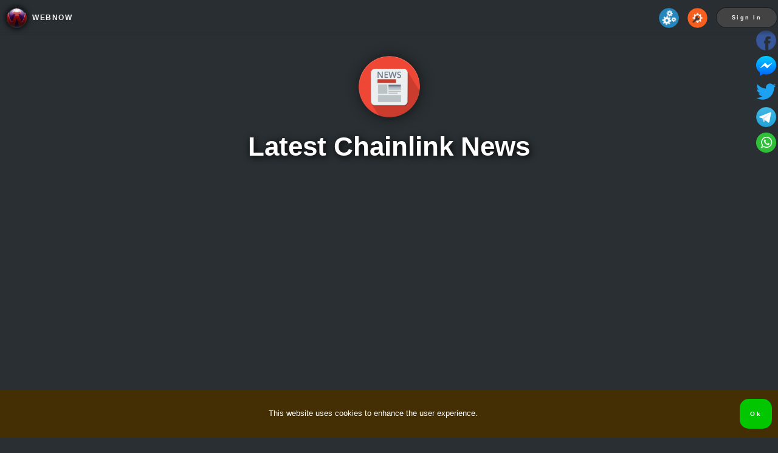

--- FILE ---
content_type: text/html; charset=utf-8
request_url: https://webnow.company/latest/chainlink/news
body_size: 3682
content:
<!DOCTYPE html>
    <html lang="en" >    
    <head>
    <meta charset="utf-8" />
    <meta http-equiv="X-UA-Compatible" content="IE=edge" />
    <meta name="viewport" content="initial-scale=1.0, width=device-width" />
    <link rel="icon" type="image/x-icon" href="/img/favicon.ico" />
    <link rel="apple-touch-icon" href="/img/logo.png">
    <meta name="theme-color" content="#000000" />
    <link rel="manifest" href="/manifest.json" />
    <meta name="author" content="webnow.company" />
    <meta name="google-site-verification" content="TYXHua79DaAwQd9lnKEeYea_WAzBWie-yy2njY5nQ5E" />    
    <title data-react-helmet="true">Latest Chainlink News - All Chainlink News Real Time - Webnow.Company</title>
    <meta data-react-helmet="true" name="keywords" content="latest,chainlink,news,webnow"/><meta data-react-helmet="true" name="description" content="Latest Chainlink News - All Chainlink News Real Time - Webnow.Company"/><meta data-react-helmet="true" property="fb:app_id" content="212294116189321"/><meta data-react-helmet="true" property="og:type" content="website"/><meta data-react-helmet="true" property="og:url" content="https://webnow.company/latest/chainlink/news"/><meta data-react-helmet="true" property="og:image" content="https://webnow.company/img/news-icon.png"/><meta data-react-helmet="true" property="og:site_name" content="Webnow.company"/><meta data-react-helmet="true" property="og:title" content="Latest Chainlink News - All Chainlink News Real Time - Webnow.Company"/><meta data-react-helmet="true" property="og:description" content="Latest Chainlink News - All Chainlink News Real Time - Webnow.Company"/><meta data-react-helmet="true" name="twitter:card" content="summary"/><meta data-react-helmet="true" name="twitter:creator" content="@Webnow"/><meta data-react-helmet="true" name="twitter:site" content="@Webnow"/><meta data-react-helmet="true" name="twitter:title" content="Latest Chainlink News - All Chainlink News Real Time - Webnow.Company"/><meta data-react-helmet="true" name="twitter:description" content="Latest Chainlink News - All Chainlink News Real Time - Webnow.Company"/><meta data-react-helmet="true" name="twitter:image" content="https://webnow.company/img/news-icon.png"/>
    <link data-react-helmet="true" rel="alternate" hrefLang="en" href="https://webnow.company/zcoin/news"/><link data-react-helmet="true" rel="alternate" hrefLang="es" href="https://webnow.company/zcoin/news"/><link data-react-helmet="true" rel="alternate" hrefLang="it" href="https://webnow.company/zcoin/news"/><link data-react-helmet="true" rel="alternate" hrefLang="pt" href="https://webnow.company/zcoin/news"/><link data-react-helmet="true" rel="canonical" href="https://webnow.company/latest/chainlink/news"/><link data-react-helmet="true" rel="alternate" hrefLang="en" href="https://webnow.company/latest/chainlink/news"/><link data-react-helmet="true" rel="alternate" hrefLang="es" href="https://webnow.company/latest/chainlink/news"/><link data-react-helmet="true" rel="alternate" hrefLang="it" href="https://webnow.company/latest/chainlink/news"/><link data-react-helmet="true" rel="alternate" hrefLang="pt" href="https://webnow.company/latest/chainlink/news"/>
    
    <link href="/app.css" rel="stylesheet" />
    <script type="application/ld+json">
      {
        "@context": "http://schema.org/",
        "@type": "Organization",
        "name": "Latest Chainlink News - All Chainlink News Real Time - Webnow.Company",
        "image": "https://webnow.company/img/news-icon.png",
        "description": "Latest Chainlink News - All Chainlink News Real Time - Webnow.Company",
        "url": "https://webnow.company/latest/chainlink/news",
        "aggregateRating": {
          "@type": "AggregateRating",
          "ratingValue": "5",
          "reviewCount": "27653",
          "bestRating": "5",
          "worstRating": "1"
        },
        "contactPoint": {
          "@type": "ContactPoint",
          "telephone": "+1-305-879-2500",
          "contactType": "Customer service"
        }
      }
      </script>  
    </head>    
    <body >    
      <noscript>You need to enable JavaScript to run this app.</noscript>      
      <div id="root"><div class="App"><section id="navbar"><div class="offlinenotification"></div><div class="inner"><nav><input type="checkbox" id="proof" class="burgericoninput"/><ul class="menulist"><li class="mainmenubutton"><a href="/"><img class="logosidebar" src="/img/logo.svg" alt="Webnow.company logo"/><span>webnow</span></a></li><li class="mainmenubutton"><a class="dropdownbutton" href="/tools"><img class="minilogo" src="/img/webtools.svg" alt="tools minilogo"/></a><ul class="dropdown scrollbar-style-1"><li class="submenubutton"><a href="/convertcase"><div class="lazyload-placeholder"></div>Convert Case</a></li><li class="submenubutton"><a href="/convertimage"><div class="lazyload-placeholder"></div>Convert Image</a></li><li class="submenubutton"><a href="/calculators"><div class="lazyload-placeholder"></div>Crypto Calculator</a></li><li class="submenubutton"><a href="/crypto-news"><div class="lazyload-placeholder"></div>Crypto News</a></li><li class="submenubutton"><a href="/crypto-prices"><div class="lazyload-placeholder"></div>Crypto Prices</a></li><li class="submenubutton"><a href="/gps"><div class="lazyload-placeholder"></div>GPS</a></li><li class="submenubutton"><a href="/keyword-wrapper"><div class="lazyload-placeholder"></div>Keyword Wrapper</a></li><li class="submenubutton"><a href="/notepad"><div class="lazyload-placeholder"></div>Notepad</a></li><li class="submenubutton"><a href="/screenrecorder"><div class="lazyload-placeholder"></div>Screen Recorder</a></li><li class="submenubutton"><a href="/shopping-list"><div class="lazyload-placeholder"></div>Shopping List</a></li><li class="submenubutton"><a href="/sitemap-generator"><div class="lazyload-placeholder"></div>Sitemap Generator</a></li><li class="submenubutton"><a href="/todos"><div class="lazyload-placeholder"></div>TO-DO List</a></li><li class="submenubutton"><a href="/webcamrecorder"><div class="lazyload-placeholder"></div>Webcam Recorder</a></li><li class="submenubutton"><a href="/webcams-list"><div class="lazyload-placeholder"></div>Webcams Views</a></li><li class="submenubutton"><a href="/youtube-loop"><div class="lazyload-placeholder"></div>Youtube Loop</a></li></ul></li><li class="mainmenubutton"><div class="userbox dropdownbutton" title="Login"><button class="loginbutton smallesttext">Sign In</button></div><div class="userdropdown autofitgrid gridgap5 hide"><button class="mediumbutton smallesttext">Sign in with Google</button><button class="mediumbutton smallesttext">Sign in with Facebook</button></div></li></ul><label for="proof" class="burgericonlabel">☰</label></nav></div></section><div id="wrapper"><section id="three" class="wrapper style1 fade-up"><div class="inner cryptonewswrapper"><img class="itemsboximg" src="/img/news-icon.png" title="Latest chainlink News" alt="Latest chainlink News"/><h1 class="centered capitalize">Latest <!-- -->chainlink<!-- --> News</h1><div class="centered"><div><button class="custom-select-title mediumtext elipsis">coins</button><ul id="coins" class="custom-select2 scrollbar-style-1 hide"><li class="elipsis"><a class="elipsis" href="/latest/0x/news">0x</a></li><li class="elipsis"><a class="elipsis" href="/latest/bitcoin/news">Bitcoin</a></li><li class="elipsis"><a class="elipsis" href="/latest/ripple/news">Ripple</a></li><li class="elipsis"><a class="elipsis" href="/latest/litecoin/news">Litecoin</a></li><li class="elipsis"><a class="elipsis" href="/latest/tether/news">Tether</a></li><li class="elipsis"><a class="elipsis" href="/latest/binance/news">Binance</a></li><li class="elipsis"><a class="elipsis" href="/latest/eos/news">EOS</a></li><li class="elipsis"><a class="elipsis" href="/latest/monero/news">Monero</a></li><li class="elipsis"><a class="elipsis" href="/latest/cardano/news">Cardano</a></li><li class="elipsis"><a class="elipsis" href="/latest/stellar/news">Stellar</a></li><li class="elipsis"><a class="elipsis" href="/latest/tron/news">TRON</a></li><li class="elipsis"><a class="elipsis" href="/latest/huobi/news">Huobi</a></li><li class="elipsis"><a class="elipsis" href="/latest/dash/news">Dash</a></li><li class="elipsis"><a class="elipsis" href="/latest/tezos/news">Tezos</a></li><li class="elipsis"><a class="elipsis" href="/latest/iota/news">IOTA</a></li><li class="elipsis"><a class="elipsis" href="/latest/neo/news">NEO</a></li><li class="elipsis"><a class="elipsis" href="/latest/chainlink/news">Chainlink</a></li><li class="elipsis"><a class="elipsis" href="/latest/cosmos/news">Cosmos</a></li><li class="elipsis"><a class="elipsis" href="/latest/usd/news">USD</a></li><li class="elipsis"><a class="elipsis" href="/latest/maker/news">Maker</a></li><li class="elipsis"><a class="elipsis" href="/latest/nem/news">NEM</a></li><li class="elipsis"><a class="elipsis" href="/latest/ontology/news">Ontology</a></li><li class="elipsis"><a class="elipsis" href="/latest/zcash/news">Zcash</a></li><li class="elipsis"><a class="elipsis" href="/latest/dogecoin/news">Dogecoin</a></li><li class="elipsis"><a class="elipsis" href="/latest/hedgetrade/news">HedgeTrade</a></li><li class="elipsis"><a class="elipsis" href="/latest/decred/news">Decred</a></li><li class="elipsis"><a class="elipsis" href="/latest/paxos/news">Paxos</a></li><li class="elipsis"><a class="elipsis" href="/latest/bat/news">BAT</a></li><li class="elipsis"><a class="elipsis" href="/latest/vechain/news">VeChain</a></li><li class="elipsis"><a class="elipsis" href="/latest/qtum/news">Qtum</a></li><li class="elipsis"><a class="elipsis" href="/latest/trueusd/news">TrueUSD</a></li><li class="elipsis"><a class="elipsis" href="/latest/zb/news">ZB</a></li><li class="elipsis"><a class="elipsis" href="/latest/omisego/news">OmiseGO</a></li><li class="elipsis"><a class="elipsis" href="/latest/ravencoin/news">Ravencoin</a></li><li class="elipsis"><a class="elipsis" href="/latest/lisk/news">Lisk</a></li><li class="elipsis"><a class="elipsis" href="/latest/kucoin/news">KuCoin</a></li><li class="elipsis"><a class="elipsis" href="/latest/nano/news">Nano</a></li><li class="elipsis"><a class="elipsis" href="/latest/augur/news">Augur</a></li><li class="elipsis"><a class="elipsis" href="/latest/bittorrent/news">BitTorrent</a></li><li class="elipsis"><a class="elipsis" href="/latest/algorand/news">Algorand</a></li><li class="elipsis"><a class="elipsis" href="/latest/holo/news">Holo</a></li><li class="elipsis"><a class="elipsis" href="/latest/waves/news">Waves</a></li><li class="elipsis"><a class="elipsis" href="/latest/theta/news">THETA</a></li><li class="elipsis"><a class="elipsis" href="/latest/icon/news">ICON</a></li><li class="elipsis"><a class="elipsis" href="/latest/ethereum/news">Ethereum</a></li><li class="elipsis"><a class="elipsis" href="/latest/digibyte/news">DigiByte</a></li><li class="elipsis"><a class="elipsis" href="/latest/hypercash/news">HyperCash</a></li><li class="elipsis"><a class="elipsis" href="/latest/bytecoin/news">Bytecoin</a></li><li class="elipsis"><a class="elipsis" href="/latest/bitshares/news">BitShares</a></li><li class="elipsis"><a class="elipsis" href="/latest/lambda/news">Lambda</a></li><li class="elipsis"><a class="elipsis" href="/latest/maidsafecoin/news">MaidSafeCoin</a></li><li class="elipsis"><a class="elipsis" href="/latest/komodo/news">Komodo</a></li><li class="elipsis"><a class="elipsis" href="/latest/iost/news">IOST</a></li><li class="elipsis"><a class="elipsis" href="/latest/energi/news">Energi</a></li><li class="elipsis"><a class="elipsis" href="/latest/aurora/news">Aurora</a></li><li class="elipsis"><a class="elipsis" href="/latest/bytom/news">Bytom</a></li><li class="elipsis"><a class="elipsis" href="/latest/dai/news">Dai</a></li><li class="elipsis"><a class="elipsis" href="/latest/siacoin/news">Siacoin</a></li><li class="elipsis"><a class="elipsis" href="/latest/monacoin/news">MonaCoin</a></li><li class="elipsis"><a class="elipsis" href="/latest/verge/news">Verge</a></li><li class="elipsis"><a class="elipsis" href="/latest/rif/news">RIF</a></li><li class="elipsis"><a class="elipsis" href="/latest/enjin/news">Enjin</a></li><li class="elipsis"><a class="elipsis" href="/latest/quant/news">Quant</a></li><li class="elipsis"><a class="elipsis" href="/latest/zilliqa/news">Zilliqa</a></li><li class="elipsis"><a class="elipsis" href="/latest/aeternity/news">Aeternity</a></li><li class="elipsis"><a class="elipsis" href="/latest/steem/news">Steem</a></li><li class="elipsis"><a class="elipsis" href="/latest/ardor/news">Ardor</a></li><li class="elipsis"><a class="elipsis" href="/latest/golem/news">Golem</a></li><li class="elipsis"><a class="elipsis" href="/latest/status/news">Status</a></li><li class="elipsis"><a class="elipsis" href="/latest/crypto.com/news">Crypto.com</a></li><li class="elipsis"><a class="elipsis" href="/latest/gxchain/news">GXChain</a></li><li class="elipsis"><a class="elipsis" href="/latest/wink/news">WINk</a></li><li class="elipsis"><a class="elipsis" href="/latest/synthetix network token/news">Synthetix Network Token</a></li><li class="elipsis"><a class="elipsis" href="/latest/metaverse etp/news">Metaverse ETP</a></li><li class="elipsis"><a class="elipsis" href="/latest/abbc/news">ABBC</a></li><li class="elipsis"><a class="elipsis" href="/latest/nexo/news">Nexo</a></li><li class="elipsis"><a class="elipsis" href="/latest/waltonchain/news">Waltonchain</a></li><li class="elipsis"><a class="elipsis" href="/latest/xmax/news">XMax</a></li><li class="elipsis"><a class="elipsis" href="/latest/zcoin/news">Zcoin</a></li><li class="elipsis"><a class="elipsis" href="/latest/beam/news">Beam</a></li><li class="elipsis"><a class="elipsis" href="/latest/aelf/news">aelf</a></li><li class="elipsis"><a class="elipsis" href="/latest/grin/news">Grin</a></li><li class="elipsis"><a class="elipsis" href="/latest/ren/news">Ren</a></li><li class="elipsis"><a class="elipsis" href="/latest/solve/news">SOLVE</a></li><li class="elipsis"><a class="elipsis" href="/latest/reddcoin/news">ReddCoin</a></li><li class="elipsis"><a class="elipsis" href="/latest/stratis/news">Stratis</a></li><li class="elipsis"><a class="elipsis" href="/latest/dragon coins/news">Dragon Coins</a></li><li class="elipsis"><a class="elipsis" href="/latest/wax/news">WAX</a></li><li class="elipsis"><a class="elipsis" href="/latest/elastos/news">Elastos</a></li></ul></div></div><ul class="newslist"><div class="loading"><div class="ping"></div></div></ul><p class="attributions">Attributions:<a href="https://newsapi.org" target="_blank" rel="noopener noreferrer">newsapi.org</a>,<a href="https://cryptocontrol.io" target="_blank" rel="noopener noreferrer">cryptocontrol.io</a></p><p class="disclaimer">DISCLAIMER: WEBNOW.COMPANY IS NOT A FINANCIAL PROJECT AND DOES NOT PROVIDE ANY INVESTMENT SERVICES OR REPRESENT ANYONE&#x27;S INTERESTS OTHER THAN ITS OWN. FOR BASIC INFORMATION ON THIS WEBSITE WE PUT OUR OWN KNOWLEDGE ABOUT ONLINE PAYMENT METHODS, PRACTICAL SKILLS AND YEARS OF EXPERIENCE. WEBNOW.COMPANY WEBSITE IS OFFERED TO WIDE RANGE OF READERS AS A DAILY DIGEST THAT FOCUSES ON ISSUES AND MODERN SOLUTIONS IN THE PRACTICAL APPLICATION THE MAIN CRYPTOCURRENCY AND ITS DERIVATIVES. AMONG OUR MAIN OBJECTIVES IS TO POPULARIZE THE USE OF CRYPTOCURRENCY, EXPLANATION WHAT CRYPTOCURRENCIES ARE AND HOW THEY PLAY THE ROLE OF PAYMENT INSTRUMENT AND MEANS FOR SAFE STORING AND EARNINGS, AS WELL AS PROVIDING THE NECESSARY KNOWLEDGE, EDUCATIONAL ARTICLES, INFORMATION ABOUT UPCOMING EVENTS AND CONFERENCES DEDICATED TO THE DEVELOPMENT OF CRYPTOCURRENCY. WEBNOW.COMPANY IS NOT RESPONSIBLE FOR ANY RESULTS OF YOUR USING THE INFORMATION FROM OUR WEBSITE. WEBNOW.COMPANY IS NOT RESPONSIBLE FOR THE CONTENT OF EXTERNAL SITES.</p></div></section><div style="height:50vh" class="lazyload-placeholder"></div></div><div class="socialbox globalsocialbox"></div></div></div> 
      <script>window.__PRELOADED_STATE__ = {"router":{"location":{"pathname":"/latest/chainlink/news","search":"","hash":"","key":"t8dukq","query":{}},"action":"POP"},"rootReducer":{"userData":{},"shoppingListData":{},"todoListData":{},"notepadData":{},"miniPlayer":{"visibility":"off","video":""},"webcamsFilters":{}}}</script>
      <script async defer src="/vendors.chunk.js"></script>
<script async defer src="/app.js"></script>  
      <script async src="https://www.googletagmanager.com/gtag/js?id=UA-121933172-1"></script>
      <script>
        window.dataLayer = window.dataLayer || [];
        function gtag() { dataLayer.push(arguments); }
        gtag('js', new Date());
        gtag('config', 'UA-121933172-1');
      </script>       
    </body>    
    </html>

--- FILE ---
content_type: text/css; charset=utf-8
request_url: https://webnow.company/app.css
body_size: 18661
content:
a,abbr,acronym,address,applet,article,aside,audio,b,big,blockquote,body,canvas,caption,center,cite,code,dd,del,details,dfn,div,dl,dt,em,embed,fieldset,figcaption,figure,footer,form,h1,h2,h3,h4,h5,h6,header,hgroup,html,i,iframe,img,ins,kbd,label,legend,li,mark,menu,nav,object,ol,output,p,pre,q,ruby,s,samp,section,small,span,strike,strong,sub,summary,sup,table,tbody,td,tfoot,th,thead,time,tr,tt,u,ul,var,video{margin:0;padding:0;border:0;font-size:100%;font:inherit;vertical-align:baseline}body,html{margin:0;padding:0;font-size:18px;font-family:-apple-system,BlinkMacSystemFont,Segoe UI,Roboto,Helvetica,Arial,sans-serif,Apple Color Emoji,Segoe UI Emoji,Segoe UI Symbol;background:#292f33;overflow-x:hidden}a:hover,button,img:hover{animation:jello 1s;transform-origin:center;-webkit-animation:jello 1s}ul{margin:0;padding:0}.liststylecircle{list-style-type:circle}.logo{display:block;margin:0 auto;width:202px;border-radius:50%;opacity:.9}.logo:hover{filter:grayscale(70%);-webkit-filter:grayscale(70%)}.logosidebar{width:33px;margin:-3px 9px -13px 0;-webkit-box-shadow:0 0 10px 1px #000;box-shadow:0 0 10px 1px #000;border-radius:50%}.hero{position:absolute!important;top:50vh!important;left:50vw!important;min-height:100vh!important;text-align:center;-webkit-transform:translate(-50vw,-50vh)!important;-ms-transform:translate(-50%,-50%);transform:translate(-50%,-50%);background:transparent!important;z-index:9999;display:grid;align-items:center;align-content:center;justify-content:center}.inner>h1{font-size:40px}.inner>h1,p{text-shadow:2px 2px 12px #000}.inner>p>span{margin:5px;background:rgba(0,0,0,.3803921568627451);color:#fff;padding:10px 5px;border-radius:50%}.inner>p>span,.inner>ul>li>a{-webkit-box-shadow:0 0 9px 0 rgba(0,0,0,.75);-moz-box-shadow:0 0 9px 0 rgba(0,0,0,.75);box-shadow:0 0 9px 0 rgba(0,0,0,.75);text-decoration:none;outline:none}.inner>ul>li>a{margin:5px!important;font-size:11px;text-shadow:2px 2px 12px #000}.smallesttext{font-size:9px!important}.smalltext{font-size:12px!important}.mediumtext{font-size:14px!important}article,aside,details,figcaption,figure,footer,header,hgroup,menu,nav,section{display:block}body{line-height:1}ol,ul{list-style:none}blockquote,q{quotes:none}blockquote:after,blockquote:before,q:after,q:before{content:"";content:none}table{border-collapse:collapse;border-spacing:0}body{-webkit-text-size-adjust:none}*,.row,:after,:before{-moz-box-sizing:border-box;-webkit-box-sizing:border-box;box-sizing:border-box}.row{border-bottom:1px solid transparent}.row>*{float:left;-moz-box-sizing:border-box;-webkit-box-sizing:border-box;box-sizing:border-box}.row:after,.row:before{content:"";display:block;clear:both;height:0}.row.uniform>*>:first-child{margin-top:0}.row.uniform>*>:last-child{margin-bottom:0}.row.\30 \25>*{padding:0}.row.\30 \25{margin:0 0 -1px}.row.uniform.\30 \25>*{padding:0}.row.uniform.\30 \25{margin:0 0 -1px}.row>*{padding:0 0 0 1.5em}.row{margin:0 0 -1px -1.5em}.row.uniform>*{padding:1.5em 0 0 1.5em}.row.uniform{margin:-1.5em 0 -1px -1.5em}.row.\32 00\25>*{padding:0 0 0 3em}.row.\32 00\25{margin:0 0 -1px -3em}.row.uniform.\32 00\25>*{padding:3em 0 0 3em}.row.uniform.\32 00\25{margin:-3em 0 -1px -3em}.row.\31 50\25>*{padding:0 0 0 2.25em}.row.\31 50\25{margin:0 0 -1px -2.25em}.row.uniform.\31 50\25>*{padding:2.25em 0 0 2.25em}.row.uniform.\31 50\25{margin:-2.25em 0 -1px -2.25em}.row.\35 0\25>*{padding:0 0 0 .75em}.row.\35 0\25{margin:0 0 -1px -.75em}.row.uniform.\35 0\25>*{padding:.75em 0 0 .75em}.row.uniform.\35 0\25{margin:-.75em 0 -1px -.75em}.row.\32 5\25>*{padding:0 0 0 .375em}.row.\32 5\25{margin:0 0 -1px -.375em}.row.uniform.\32 5\25>*{padding:.375em 0 0 .375em}.row.uniform.\32 5\25{margin:-.375em 0 -1px -.375em}.\31 2u,.\31 2u\24{width:100%;clear:none;margin-left:0}.\31 1u,.\31 1u\24{width:91.6666666667%;clear:none;margin-left:0}.\31 0u,.\31 0u\24{width:83.3333333333%;clear:none;margin-left:0}.\39 u,.\39 u\24{width:75%;clear:none;margin-left:0}.\38 u,.\38 u\24{width:66.6666666667%;clear:none;margin-left:0}.\37 u,.\37 u\24{width:58.3333333333%;clear:none;margin-left:0}.\36 u,.\36 u\24{width:50%;clear:none;margin-left:0}.\35 u,.\35 u\24{width:41.6666666667%;clear:none;margin-left:0}.\34 u,.\34 u\24{width:33.3333333333%;clear:none;margin-left:0}.\33 u,.\33 u\24{width:25%;clear:none;margin-left:0}.\32 u,.\32 u\24{width:16.6666666667%;clear:none;margin-left:0}.\31 u,.\31 u\24{width:8.3333333333%;clear:none;margin-left:0}.\31 0u\24+*,.\31 1u\24+*,.\31 2u\24+*,.\31 u\24+*,.\32 u\24+*,.\33 u\24+*,.\34 u\24+*,.\35 u\24+*,.\36 u\24+*,.\37 u\24+*,.\38 u\24+*,.\39 u\24+*{clear:left}.\-11u{margin-left:91.66667%}.\-10u{margin-left:83.33333%}.\-9u{margin-left:75%}.\-8u{margin-left:66.66667%}.\-7u{margin-left:58.33333%}.\-6u{margin-left:50%}.\-5u{margin-left:41.66667%}.\-4u{margin-left:33.33333%}.\-3u{margin-left:25%}.\-2u{margin-left:16.66667%}.\-1u{margin-left:8.33333%}@media screen and (max-width:1680px){.row>*{padding:0 0 0 1.5em}.row{margin:0 0 -1px -1.5em}.row.uniform>*{padding:1.5em 0 0 1.5em}.row.uniform{margin:-1.5em 0 -1px -1.5em}.row.\32 00\25>*{padding:0 0 0 3em}.row.\32 00\25{margin:0 0 -1px -3em}.row.uniform.\32 00\25>*{padding:3em 0 0 3em}.row.uniform.\32 00\25{margin:-3em 0 -1px -3em}.row.\31 50\25>*{padding:0 0 0 2.25em}.row.\31 50\25{margin:0 0 -1px -2.25em}.row.uniform.\31 50\25>*{padding:2.25em 0 0 2.25em}.row.uniform.\31 50\25{margin:-2.25em 0 -1px -2.25em}.row.\35 0\25>*{padding:0 0 0 .75em}.row.\35 0\25{margin:0 0 -1px -.75em}.row.uniform.\35 0\25>*{padding:.75em 0 0 .75em}.row.uniform.\35 0\25{margin:-.75em 0 -1px -.75em}.row.\32 5\25>*{padding:0 0 0 .375em}.row.\32 5\25{margin:0 0 -1px -.375em}.row.uniform.\32 5\25>*{padding:.375em 0 0 .375em}.row.uniform.\32 5\25{margin:-.375em 0 -1px -.375em}.\31 2u\24\28xlarge\29,.\31 2u\28xlarge\29{width:100%;clear:none;margin-left:0}.\31 1u\24\28xlarge\29,.\31 1u\28xlarge\29{width:91.6666666667%;clear:none;margin-left:0}.\31 0u\24\28xlarge\29,.\31 0u\28xlarge\29{width:83.3333333333%;clear:none;margin-left:0}.\39 u\24\28xlarge\29,.\39 u\28xlarge\29{width:75%;clear:none;margin-left:0}.\38 u\24\28xlarge\29,.\38 u\28xlarge\29{width:66.6666666667%;clear:none;margin-left:0}.\37 u\24\28xlarge\29,.\37 u\28xlarge\29{width:58.3333333333%;clear:none;margin-left:0}.\36 u\24\28xlarge\29,.\36 u\28xlarge\29{width:50%;clear:none;margin-left:0}.\35 u\24\28xlarge\29,.\35 u\28xlarge\29{width:41.6666666667%;clear:none;margin-left:0}.\34 u\24\28xlarge\29,.\34 u\28xlarge\29{width:33.3333333333%;clear:none;margin-left:0}.\33 u\24\28xlarge\29,.\33 u\28xlarge\29{width:25%;clear:none;margin-left:0}.\32 u\24\28xlarge\29,.\32 u\28xlarge\29{width:16.6666666667%;clear:none;margin-left:0}.\31 u\24\28xlarge\29,.\31 u\28xlarge\29{width:8.3333333333%;clear:none;margin-left:0}.\31 0u\24\28xlarge\29+*,.\31 1u\24\28xlarge\29+*,.\31 2u\24\28xlarge\29+*,.\31 u\24\28xlarge\29+*,.\32 u\24\28xlarge\29+*,.\33 u\24\28xlarge\29+*,.\34 u\24\28xlarge\29+*,.\35 u\24\28xlarge\29+*,.\36 u\24\28xlarge\29+*,.\37 u\24\28xlarge\29+*,.\38 u\24\28xlarge\29+*,.\39 u\24\28xlarge\29+*{clear:left}.\-11u\28xlarge\29{margin-left:91.66667%}.\-10u\28xlarge\29{margin-left:83.33333%}.\-9u\28xlarge\29{margin-left:75%}.\-8u\28xlarge\29{margin-left:66.66667%}.\-7u\28xlarge\29{margin-left:58.33333%}.\-6u\28xlarge\29{margin-left:50%}.\-5u\28xlarge\29{margin-left:41.66667%}.\-4u\28xlarge\29{margin-left:33.33333%}.\-3u\28xlarge\29{margin-left:25%}.\-2u\28xlarge\29{margin-left:16.66667%}.\-1u\28xlarge\29{margin-left:8.33333%}}@media screen and (max-width:1280px){.row>*{padding:0 0 0 1.5em}.row{margin:0 0 -1px -1.5em}.row.uniform>*{padding:1.5em 0 0 1.5em}.row.uniform{margin:-1.5em 0 -1px -1.5em}.row.\32 00\25>*{padding:0 0 0 3em}.row.\32 00\25{margin:0 0 -1px -3em}.row.uniform.\32 00\25>*{padding:3em 0 0 3em}.row.uniform.\32 00\25{margin:-3em 0 -1px -3em}.row.\31 50\25>*{padding:0 0 0 2.25em}.row.\31 50\25{margin:0 0 -1px -2.25em}.row.uniform.\31 50\25>*{padding:2.25em 0 0 2.25em}.row.uniform.\31 50\25{margin:-2.25em 0 -1px -2.25em}.row.\35 0\25>*{padding:0 0 0 .75em}.row.\35 0\25{margin:0 0 -1px -.75em}.row.uniform.\35 0\25>*{padding:.75em 0 0 .75em}.row.uniform.\35 0\25{margin:-.75em 0 -1px -.75em}.row.\32 5\25>*{padding:0 0 0 .375em}.row.\32 5\25{margin:0 0 -1px -.375em}.row.uniform.\32 5\25>*{padding:.375em 0 0 .375em}.row.uniform.\32 5\25{margin:-.375em 0 -1px -.375em}.\31 2u\24\28large\29,.\31 2u\28large\29{width:100%;clear:none;margin-left:0}.\31 1u\24\28large\29,.\31 1u\28large\29{width:91.6666666667%;clear:none;margin-left:0}.\31 0u\24\28large\29,.\31 0u\28large\29{width:83.3333333333%;clear:none;margin-left:0}.\39 u\24\28large\29,.\39 u\28large\29{width:75%;clear:none;margin-left:0}.\38 u\24\28large\29,.\38 u\28large\29{width:66.6666666667%;clear:none;margin-left:0}.\37 u\24\28large\29,.\37 u\28large\29{width:58.3333333333%;clear:none;margin-left:0}.\36 u\24\28large\29,.\36 u\28large\29{width:50%;clear:none;margin-left:0}.\35 u\24\28large\29,.\35 u\28large\29{width:41.6666666667%;clear:none;margin-left:0}.\34 u\24\28large\29,.\34 u\28large\29{width:33.3333333333%;clear:none;margin-left:0}.\33 u\24\28large\29,.\33 u\28large\29{width:25%;clear:none;margin-left:0}.\32 u\24\28large\29,.\32 u\28large\29{width:16.6666666667%;clear:none;margin-left:0}.\31 u\24\28large\29,.\31 u\28large\29{width:8.3333333333%;clear:none;margin-left:0}.\31 0u\24\28large\29+*,.\31 1u\24\28large\29+*,.\31 2u\24\28large\29+*,.\31 u\24\28large\29+*,.\32 u\24\28large\29+*,.\33 u\24\28large\29+*,.\34 u\24\28large\29+*,.\35 u\24\28large\29+*,.\36 u\24\28large\29+*,.\37 u\24\28large\29+*,.\38 u\24\28large\29+*,.\39 u\24\28large\29+*{clear:left}.\-11u\28large\29{margin-left:91.66667%}.\-10u\28large\29{margin-left:83.33333%}.\-9u\28large\29{margin-left:75%}.\-8u\28large\29{margin-left:66.66667%}.\-7u\28large\29{margin-left:58.33333%}.\-6u\28large\29{margin-left:50%}.\-5u\28large\29{margin-left:41.66667%}.\-4u\28large\29{margin-left:33.33333%}.\-3u\28large\29{margin-left:25%}.\-2u\28large\29{margin-left:16.66667%}.\-1u\28large\29{margin-left:8.33333%}}@media screen and (max-width:980px){.row>*{padding:0 0 0 1.5em}.row{margin:0 0 -1px -1.5em}.row.uniform>*{padding:1.5em 0 0 1.5em}.row.uniform{margin:-1.5em 0 -1px -1.5em}.row.\32 00\25>*{padding:0 0 0 3em}.row.\32 00\25{margin:0 0 -1px -3em}.row.uniform.\32 00\25>*{padding:3em 0 0 3em}.row.uniform.\32 00\25{margin:-3em 0 -1px -3em}.row.\31 50\25>*{padding:0 0 0 2.25em}.row.\31 50\25{margin:0 0 -1px -2.25em}.row.uniform.\31 50\25>*{padding:2.25em 0 0 2.25em}.row.uniform.\31 50\25{margin:-2.25em 0 -1px -2.25em}.row.\35 0\25>*{padding:0 0 0 .75em}.row.\35 0\25{margin:0 0 -1px -.75em}.row.uniform.\35 0\25>*{padding:.75em 0 0 .75em}.row.uniform.\35 0\25{margin:-.75em 0 -1px -.75em}.row.\32 5\25>*{padding:0 0 0 .375em}.row.\32 5\25{margin:0 0 -1px -.375em}.row.uniform.\32 5\25>*{padding:.375em 0 0 .375em}.row.uniform.\32 5\25{margin:-.375em 0 -1px -.375em}.\31 2u\24\28medium\29,.\31 2u\28medium\29{width:100%;clear:none;margin-left:0}.\31 1u\24\28medium\29,.\31 1u\28medium\29{width:91.6666666667%;clear:none;margin-left:0}.\31 0u\24\28medium\29,.\31 0u\28medium\29{width:83.3333333333%;clear:none;margin-left:0}.\39 u\24\28medium\29,.\39 u\28medium\29{width:75%;clear:none;margin-left:0}.\38 u\24\28medium\29,.\38 u\28medium\29{width:66.6666666667%;clear:none;margin-left:0}.\37 u\24\28medium\29,.\37 u\28medium\29{width:58.3333333333%;clear:none;margin-left:0}.\36 u\24\28medium\29,.\36 u\28medium\29{width:50%;clear:none;margin-left:0}.\35 u\24\28medium\29,.\35 u\28medium\29{width:41.6666666667%;clear:none;margin-left:0}.\34 u\24\28medium\29,.\34 u\28medium\29{width:33.3333333333%;clear:none;margin-left:0}.\33 u\24\28medium\29,.\33 u\28medium\29{width:25%;clear:none;margin-left:0}.\32 u\24\28medium\29,.\32 u\28medium\29{width:16.6666666667%;clear:none;margin-left:0}.\31 u\24\28medium\29,.\31 u\28medium\29{width:8.3333333333%;clear:none;margin-left:0}.\31 0u\24\28medium\29+*,.\31 1u\24\28medium\29+*,.\31 2u\24\28medium\29+*,.\31 u\24\28medium\29+*,.\32 u\24\28medium\29+*,.\33 u\24\28medium\29+*,.\34 u\24\28medium\29+*,.\35 u\24\28medium\29+*,.\36 u\24\28medium\29+*,.\37 u\24\28medium\29+*,.\38 u\24\28medium\29+*,.\39 u\24\28medium\29+*{clear:left}.\-11u\28medium\29{margin-left:91.66667%}.\-10u\28medium\29{margin-left:83.33333%}.\-9u\28medium\29{margin-left:75%}.\-8u\28medium\29{margin-left:66.66667%}.\-7u\28medium\29{margin-left:58.33333%}.\-6u\28medium\29{margin-left:50%}.\-5u\28medium\29{margin-left:41.66667%}.\-4u\28medium\29{margin-left:33.33333%}.\-3u\28medium\29{margin-left:25%}.\-2u\28medium\29{margin-left:16.66667%}.\-1u\28medium\29{margin-left:8.33333%}}@media screen and (max-width:736px){.row>*{padding:0 0 0 1.5em}.row{margin:0 0 -1px -1.5em}.row.uniform>*{padding:1.5em 0 0 1.5em}.row.uniform{margin:-1.5em 0 -1px -1.5em}.row.\32 00\25>*{padding:0 0 0 3em}.row.\32 00\25{margin:0 0 -1px -3em}.row.uniform.\32 00\25>*{padding:3em 0 0 3em}.row.uniform.\32 00\25{margin:-3em 0 -1px -3em}.row.\31 50\25>*{padding:0 0 0 2.25em}.row.\31 50\25{margin:0 0 -1px -2.25em}.row.uniform.\31 50\25>*{padding:2.25em 0 0 2.25em}.row.uniform.\31 50\25{margin:-2.25em 0 -1px -2.25em}.row.\35 0\25>*{padding:0 0 0 .75em}.row.\35 0\25{margin:0 0 -1px -.75em}.row.uniform.\35 0\25>*{padding:.75em 0 0 .75em}.row.uniform.\35 0\25{margin:-.75em 0 -1px -.75em}.row.\32 5\25>*{padding:0 0 0 .375em}.row.\32 5\25{margin:0 0 -1px -.375em}.row.uniform.\32 5\25>*{padding:.375em 0 0 .375em}.row.uniform.\32 5\25{margin:-.375em 0 -1px -.375em}.\31 2u\24\28small\29,.\31 2u\28small\29{width:100%;clear:none;margin-left:0}.\31 1u\24\28small\29,.\31 1u\28small\29{width:91.6666666667%;clear:none;margin-left:0}.\31 0u\24\28small\29,.\31 0u\28small\29{width:83.3333333333%;clear:none;margin-left:0}.\39 u\24\28small\29,.\39 u\28small\29{width:75%;clear:none;margin-left:0}.\38 u\24\28small\29,.\38 u\28small\29{width:66.6666666667%;clear:none;margin-left:0}.\37 u\24\28small\29,.\37 u\28small\29{width:58.3333333333%;clear:none;margin-left:0}.\36 u\24\28small\29,.\36 u\28small\29{width:50%;clear:none;margin-left:0}.\35 u\24\28small\29,.\35 u\28small\29{width:41.6666666667%;clear:none;margin-left:0}.\34 u\24\28small\29,.\34 u\28small\29{width:33.3333333333%;clear:none;margin-left:0}.\33 u\24\28small\29,.\33 u\28small\29{width:25%;clear:none;margin-left:0}.\32 u\24\28small\29,.\32 u\28small\29{width:16.6666666667%;clear:none;margin-left:0}.\31 u\24\28small\29,.\31 u\28small\29{width:8.3333333333%;clear:none;margin-left:0}.\31 0u\24\28small\29+*,.\31 1u\24\28small\29+*,.\31 2u\24\28small\29+*,.\31 u\24\28small\29+*,.\32 u\24\28small\29+*,.\33 u\24\28small\29+*,.\34 u\24\28small\29+*,.\35 u\24\28small\29+*,.\36 u\24\28small\29+*,.\37 u\24\28small\29+*,.\38 u\24\28small\29+*,.\39 u\24\28small\29+*{clear:left}.\-11u\28small\29{margin-left:91.66667%}.\-10u\28small\29{margin-left:83.33333%}.\-9u\28small\29{margin-left:75%}.\-8u\28small\29{margin-left:66.66667%}.\-7u\28small\29{margin-left:58.33333%}.\-6u\28small\29{margin-left:50%}.\-5u\28small\29{margin-left:41.66667%}.\-4u\28small\29{margin-left:33.33333%}.\-3u\28small\29{margin-left:25%}.\-2u\28small\29{margin-left:16.66667%}.\-1u\28small\29{margin-left:8.33333%}}@media screen and (max-width:480px){.row>*{padding:0 0 0 1.5em}.row{margin:0 0 -1px -1.5em}.row.uniform>*{padding:1.5em 0 0 1.5em}.row.uniform{margin:-1.5em 0 -1px -1.5em}.row.\32 00\25>*{padding:0 0 0 3em}.row.\32 00\25{margin:0 0 -1px -3em}.row.uniform.\32 00\25>*{padding:3em 0 0 3em}.row.uniform.\32 00\25{margin:-3em 0 -1px -3em}.row.\31 50\25>*{padding:0 0 0 2.25em}.row.\31 50\25{margin:0 0 -1px -2.25em}.row.uniform.\31 50\25>*{padding:2.25em 0 0 2.25em}.row.uniform.\31 50\25{margin:-2.25em 0 -1px -2.25em}.row.\35 0\25>*{padding:0 0 0 .75em}.row.\35 0\25{margin:0 0 -1px -.75em}.row.uniform.\35 0\25>*{padding:.75em 0 0 .75em}.row.uniform.\35 0\25{margin:-.75em 0 -1px -.75em}.row.\32 5\25>*{padding:0 0 0 .375em}.row.\32 5\25{margin:0 0 -1px -.375em}.row.uniform.\32 5\25>*{padding:.375em 0 0 .375em}.row.uniform.\32 5\25{margin:-.375em 0 -1px -.375em}.\31 2u\24\28xsmall\29,.\31 2u\28xsmall\29{width:100%;clear:none;margin-left:0}.\31 1u\24\28xsmall\29,.\31 1u\28xsmall\29{width:91.6666666667%;clear:none;margin-left:0}.\31 0u\24\28xsmall\29,.\31 0u\28xsmall\29{width:83.3333333333%;clear:none;margin-left:0}.\39 u\24\28xsmall\29,.\39 u\28xsmall\29{width:75%;clear:none;margin-left:0}.\38 u\24\28xsmall\29,.\38 u\28xsmall\29{width:66.6666666667%;clear:none;margin-left:0}.\37 u\24\28xsmall\29,.\37 u\28xsmall\29{width:58.3333333333%;clear:none;margin-left:0}.\36 u\24\28xsmall\29,.\36 u\28xsmall\29{width:50%;clear:none;margin-left:0}.\35 u\24\28xsmall\29,.\35 u\28xsmall\29{width:41.6666666667%;clear:none;margin-left:0}.\34 u\24\28xsmall\29,.\34 u\28xsmall\29{width:33.3333333333%;clear:none;margin-left:0}.\33 u\24\28xsmall\29,.\33 u\28xsmall\29{width:25%;clear:none;margin-left:0}.\32 u\24\28xsmall\29,.\32 u\28xsmall\29{width:16.6666666667%;clear:none;margin-left:0}.\31 u\24\28xsmall\29,.\31 u\28xsmall\29{width:8.3333333333%;clear:none;margin-left:0}.\31 0u\24\28xsmall\29+*,.\31 1u\24\28xsmall\29+*,.\31 2u\24\28xsmall\29+*,.\31 u\24\28xsmall\29+*,.\32 u\24\28xsmall\29+*,.\33 u\24\28xsmall\29+*,.\34 u\24\28xsmall\29+*,.\35 u\24\28xsmall\29+*,.\36 u\24\28xsmall\29+*,.\37 u\24\28xsmall\29+*,.\38 u\24\28xsmall\29+*,.\39 u\24\28xsmall\29+*{clear:left}.\-11u\28xsmall\29{margin-left:91.66667%}.\-10u\28xsmall\29{margin-left:83.33333%}.\-9u\28xsmall\29{margin-left:75%}.\-8u\28xsmall\29{margin-left:66.66667%}.\-7u\28xsmall\29{margin-left:58.33333%}.\-6u\28xsmall\29{margin-left:50%}.\-5u\28xsmall\29{margin-left:41.66667%}.\-4u\28xsmall\29{margin-left:33.33333%}.\-3u\28xsmall\29{margin-left:25%}.\-2u\28xsmall\29{margin-left:16.66667%}.\-1u\28xsmall\29{margin-left:8.33333%}}@media screen and (max-width:360px){.row>*{padding:0 0 0 1.5em}.row{margin:0 0 -1px -1.5em}.row.uniform>*{padding:1.5em 0 0 1.5em}.row.uniform{margin:-1.5em 0 -1px -1.5em}.row.\32 00\25>*{padding:0 0 0 3em}.row.\32 00\25{margin:0 0 -1px -3em}.row.uniform.\32 00\25>*{padding:3em 0 0 3em}.row.uniform.\32 00\25{margin:-3em 0 -1px -3em}.row.\31 50\25>*{padding:0 0 0 2.25em}.row.\31 50\25{margin:0 0 -1px -2.25em}.row.uniform.\31 50\25>*{padding:2.25em 0 0 2.25em}.row.uniform.\31 50\25{margin:-2.25em 0 -1px -2.25em}.row.\35 0\25>*{padding:0 0 0 .75em}.row.\35 0\25{margin:0 0 -1px -.75em}.row.uniform.\35 0\25>*{padding:.75em 0 0 .75em}.row.uniform.\35 0\25{margin:-.75em 0 -1px -.75em}.row.\32 5\25>*{padding:0 0 0 .375em}.row.\32 5\25{margin:0 0 -1px -.375em}.row.uniform.\32 5\25>*{padding:.375em 0 0 .375em}.row.uniform.\32 5\25{margin:-.375em 0 -1px -.375em}.\31 2u\24\28xxsmall\29,.\31 2u\28xxsmall\29{width:100%;clear:none;margin-left:0}.\31 1u\24\28xxsmall\29,.\31 1u\28xxsmall\29{width:91.6666666667%;clear:none;margin-left:0}.\31 0u\24\28xxsmall\29,.\31 0u\28xxsmall\29{width:83.3333333333%;clear:none;margin-left:0}.\39 u\24\28xxsmall\29,.\39 u\28xxsmall\29{width:75%;clear:none;margin-left:0}.\38 u\24\28xxsmall\29,.\38 u\28xxsmall\29{width:66.6666666667%;clear:none;margin-left:0}.\37 u\24\28xxsmall\29,.\37 u\28xxsmall\29{width:58.3333333333%;clear:none;margin-left:0}.\36 u\24\28xxsmall\29,.\36 u\28xxsmall\29{width:50%;clear:none;margin-left:0}.\35 u\24\28xxsmall\29,.\35 u\28xxsmall\29{width:41.6666666667%;clear:none;margin-left:0}.\34 u\24\28xxsmall\29,.\34 u\28xxsmall\29{width:33.3333333333%;clear:none;margin-left:0}.\33 u\24\28xxsmall\29,.\33 u\28xxsmall\29{width:25%;clear:none;margin-left:0}.\32 u\24\28xxsmall\29,.\32 u\28xxsmall\29{width:16.6666666667%;clear:none;margin-left:0}.\31 u\24\28xxsmall\29,.\31 u\28xxsmall\29{width:8.3333333333%;clear:none;margin-left:0}.\31 0u\24\28xxsmall\29+*,.\31 1u\24\28xxsmall\29+*,.\31 2u\24\28xxsmall\29+*,.\31 u\24\28xxsmall\29+*,.\32 u\24\28xxsmall\29+*,.\33 u\24\28xxsmall\29+*,.\34 u\24\28xxsmall\29+*,.\35 u\24\28xxsmall\29+*,.\36 u\24\28xxsmall\29+*,.\37 u\24\28xxsmall\29+*,.\38 u\24\28xxsmall\29+*,.\39 u\24\28xxsmall\29+*{clear:left}.\-11u\28xxsmall\29{margin-left:91.66667%}.\-10u\28xxsmall\29{margin-left:83.33333%}.\-9u\28xxsmall\29{margin-left:75%}.\-8u\28xxsmall\29{margin-left:66.66667%}.\-7u\28xxsmall\29{margin-left:58.33333%}.\-6u\28xxsmall\29{margin-left:50%}.\-5u\28xxsmall\29{margin-left:41.66667%}.\-4u\28xxsmall\29{margin-left:33.33333%}.\-3u\28xxsmall\29{margin-left:25%}.\-2u\28xxsmall\29{margin-left:16.66667%}.\-1u\28xxsmall\29{margin-left:8.33333%}}@-ms-viewport{width:device-width}body{-ms-overflow-style:scrollbar}select{height:44px!important;line-height:27px!important;padding:0 10px!important;text-align:center}body,input,select,textarea{color:hsla(0,0%,100%,.541);font-family:-apple-system,BlinkMacSystemFont,Segoe UI,Roboto,Helvetica,Arial,sans-serif,Apple Color Emoji,Segoe UI Emoji,Segoe UI Symbol;font-size:16.5pt;font-weight:400;line-height:1.75}@media screen and (max-width:1280px){body,input,select,textarea{font-size:12pt}}@media screen and (max-width:360px){body,input,select,textarea{font-size:12px}}a{color:inherit;text-decoration:none}a:hover{border-bottom-color:transparent;color:#fff}b,strong{color:#fff;font-weight:700}em,i{font-style:italic}p{margin:0 0 1em;color:#dcdcdc}h1,h2,h3,h4,h5,h6{color:#fff;font-weight:700;line-height:1.5;margin:0 0 .5em}h1 a,h2 a,h3 a,h4 a,h5 a,h6 a{color:inherit;text-decoration:none}h1{font-size:2rem}h1.major{margin:0 0 1.3em;position:relative;padding-bottom:.35em}h1.major:after{background-image:-moz-linear-gradient(to right,#5e42a6,#b74e91);background-image:-webkit-linear-gradient(90deg,#5e42a6,#b74e91);background-image:-ms-linear-gradient(to right,#5e42a6,#b74e91);background-image:linear-gradient(90deg,#5e42a6,#b74e91);-moz-transition:max-width .2s ease;-webkit-transition:max-width .2s ease;-ms-transition:max-width .2s ease;transition:max-width .2s ease;border-radius:.2em;bottom:0;content:"";height:.05em;position:absolute;right:0;width:100%}h2{font-size:1.75em}h3{font-size:1.1em}h4{font-size:1em}h5{font-size:.8em}h6{font-size:.6em}#intro>div{text-align:center;font-family:-apple-system,BlinkMacSystemFont,Segoe UI,Roboto,Helvetica,Arial,sans-serif,Apple Color Emoji,Segoe UI Emoji,Segoe UI Symbol}@media screen and (max-width:511px){.gpsform button[type=submit]{grid-column:1/-1}}@media screen and (max-width:736px){.inner>h1{text-align:center;font-size:8vw}h1{font-size:1.4em}h2{font-size:1.25em}h3{font-size:1em}h4{font-size:.8em}h5,h6{font-size:.6em}}sub{top:.5em}sub,sup{font-size:.8em;position:relative}sup{top:-.5em}blockquote{border-left:4px solid hsla(0,0%,100%,.15);font-style:italic;margin:0 0 2em;padding:.5em 0 .5em 2em}code{background:hsla(0,0%,100%,.05);border-radius:.25em;border:1px solid hsla(0,0%,100%,.15);margin:0 .25em;padding:.25em .65em}code,pre{font-family:Courier New,monospace;font-size:.9em}pre{-webkit-overflow-scrolling:touch;margin:0 0 2em}pre code{display:block;line-height:1.75em;padding:1em 1.5em;overflow-x:auto}hr{border:0;border-bottom:1px solid hsla(0,0%,100%,.15);margin:1.5em 0}hr.major{margin:3em 0}.align-left{text-align:left}.align-center{text-align:center}.align-right{text-align:right}.servicesgrid{display:grid;grid-template-columns:repeat(auto-fit,minmax(223px,1fr));grid-gap:33px;justify-content:center;grid-column:1/-1}.serviceitem img{margin:0 auto 15px;width:101px;display:block;border-radius:50%}.serviceitem p{font-size:15px}.autofitgrid{display:grid;grid-template-columns:repeat(auto-fit,minmax(131px,1fr));grid-gap:33px 5px;justify-content:center;grid-column:1/-1}.minmax101{grid-template-columns:repeat(auto-fit,minmax(101px,101px))}.smallgrid{grid-template-columns:repeat(auto-fit,minmax(101px,1fr))}.autofitcontentgrid{grid-template-columns:repeat(auto-fit,minmax(10px,min-content))}.autofitgridmedium{grid-template-columns:repeat(auto-fit,minmax(277px,1fr))}.justifyItemsCenter,.onecolumngrid{justify-items:center}.onecolumngrid{display:grid;grid-template-columns:1fr;justify-content:center;align-items:center;align-content:center;text-align:center}.gridgap5{grid-gap:5px!important}.itemsLeft{justify-content:left}.responsiveimg{width:100%!important}.autofitgrid button,.mediumbutton{width:100%;margin:0;text-align:center;padding:17px 5px;font-size:10px;font-weight:400;letter-spacing:1px;height:0;line-height:0;white-space:nowrap;overflow:hidden;text-overflow:ellipsis;text-transform:capitalize}.capitalize{text-transform:capitalize}.ellipsis{white-space:nowrap;overflow:hidden;text-overflow:ellipsis}.autofitgriditem img{margin:0 auto 15px;width:101px;display:block;border-radius:50%}.autofitgriditem p{font-size:15px}.freelancerdesc,.fullwidthitemgrid{grid-column:1/-1}.privacypolicycontainer{padding:99px 33px}.cookieConsent{padding:0 10px;text-align:center;font-size:13px;z-index:9999999!important}.copyright{text-align:center!important;grid-template-columns:1fr}.width90pct{width:90%!important}.borderbottom{border-bottom:1px solid}.overflowwrap{overflow-wrap:break-word}.marginright5{margin-right:5px!important}.padding5{padding:5px!important}.box{border-radius:.25em;border:1px solid hsla(0,0%,100%,.15);margin-bottom:2em;padding:1.5em}.box>:last-child,.box>:last-child>:last-child,.box>:last-child>:last-child>:last-child{margin-bottom:0}.box.alt{border:0;border-radius:0;padding:0}.button,button,input[type=button],input[type=reset],input[type=submit]{-moz-appearance:none;-webkit-appearance:none;-ms-appearance:none;appearance:none;-moz-transition:border-color .2s ease;-webkit-transition:border-color .2s ease;-ms-transition:border-color .2s ease;transition:border-color .2s ease;background-color:#454545;border:none;border-color:hsla(0,0%,100%,.15)!important;border-radius:3em;color:#fff!important;cursor:pointer;display:inline-block;font-family:-apple-system,BlinkMacSystemFont,Segoe UI,Roboto,Helvetica,Arial,sans-serif,Apple Color Emoji,Segoe UI Emoji,Segoe UI Symbol!important;font-size:.6em;font-weight:700;height:calc(4.75em + 2px);letter-spacing:.25em;line-height:4.75em;outline:0;padding:0 3.75em;position:relative;text-align:center;text-decoration:none;white-space:nowrap;margin:0 auto 15px}.button:after,button:after,input[type=button]:after,input[type=reset]:after,input[type=submit]:after{-moz-transform:scale(.25);-webkit-transform:scale(.25);-ms-transform:scale(.25);transform:scale(.25);-moz-pointer-events:none;-webkit-pointer-events:none;-ms-pointer-events:none;pointer-events:none;-moz-transition:opacity .2s ease,-moz-transform .2s ease;-webkit-transition:opacity .2s ease,-webkit-transform .2s ease;-ms-transition:opacity .2s ease,-ms-transform .2s ease;transition:opacity .2s ease,transform .2s ease;background:#fff;border-radius:3em;content:"";height:100%;left:0;opacity:0;position:absolute;top:0;width:100%}.button.icon:before,button.icon:before,input[type=button].icon:before,input[type=reset].icon:before,input[type=submit].icon:before{margin-right:.75em}.button.fit,button.fit,input[type=button].fit,input[type=reset].fit,input[type=submit].fit{display:block;margin:0 0 1em;width:100%}.button.small,button.small,input[type=button].small,input[type=reset].small,input[type=submit].small{font-size:.4em}.button.big,button.big,input[type=button].big,input[type=reset].big,input[type=submit].big{font-size:.8em}.button.special,button.special,input[type=button].special,input[type=reset].special,input[type=submit].special{background-color:#fff;color:#312450!important}.button.special:after,button.special:after,input[type=button].special:after,input[type=reset].special:after,input[type=submit].special:after{display:none}.button.disabled,.button:disabled,button.disabled,button:disabled,input[type=button].disabled,input[type=button]:disabled,input[type=reset].disabled,input[type=reset]:disabled,input[type=submit].disabled,input[type=submit]:disabled{cursor:default;opacity:.5;-moz-pointer-events:none;-webkit-pointer-events:none;-ms-pointer-events:none;pointer-events:none}.button:hover,button:hover,input[type=button]:hover,input[type=reset]:hover,input[type=submit]:hover{border-color:hsla(0,0%,100%,.55)!important}.button:hover:after,button:hover:after,input[type=button]:hover:after,input[type=reset]:hover:after,input[type=submit]:hover:after{opacity:.05;-moz-transform:scale(1);-webkit-transform:scale(1);-ms-transform:scale(1);transform:scale(1)}.button:hover:active,button:hover:active,input[type=button]:hover:active,input[type=reset]:hover:active,input[type=submit]:hover:active{border-color:#fff!important}.button:hover:active:after,button:hover:active:after,input[type=button]:hover:active:after,input[type=reset]:hover:active:after,input[type=submit]:hover:active:after{opacity:.1}.fullsizesection{grid-column:1/-1}.features{display:-moz-flex;display:-webkit-flex;display:-ms-flex;display:flex;-moz-flex-wrap:wrap;-webkit-flex-wrap:wrap;-ms-flex-wrap:wrap;flex-wrap:wrap;border-radius:.25em;border:1px solid hsla(0,0%,100%,.15);background:hsla(0,0%,100%,.05);margin:0 0 2em}.features section{padding:44px;width:50%;border-top:1px solid hsla(0,0%,100%,.15);position:relative;border-top-width:0}.features section .icon{-moz-transition:opacity .5s ease,-moz-transform .5s ease;-webkit-transition:opacity .5s ease,-webkit-transform .5s ease;-ms-transition:opacity .5s ease,-ms-transform .5s ease;transition:opacity .5s ease,transform .5s ease;-moz-transition-delay:1s;-webkit-transition-delay:1s;-ms-transition-delay:1s;transition-delay:1s;-moz-transform:scale(1);-webkit-transform:scale(1);-ms-transform:scale(1);transform:scale(1);position:absolute;left:3em;top:3em;opacity:1}.features section:first-child .icon{-moz-transition-delay:.15s;-webkit-transition-delay:.15s;-ms-transition-delay:.15s;transition-delay:.15s}.features section:nth-child(2) .icon{-moz-transition-delay:.3s;-webkit-transition-delay:.3s;-ms-transition-delay:.3s;transition-delay:.3s}.features section:nth-child(3) .icon{-moz-transition-delay:.45s;-webkit-transition-delay:.45s;-ms-transition-delay:.45s;transition-delay:.45s}.features section:nth-child(4) .icon{-moz-transition-delay:.6s;-webkit-transition-delay:.6s;-ms-transition-delay:.6s;transition-delay:.6s}.features section:nth-child(5) .icon{-moz-transition-delay:.75s;-webkit-transition-delay:.75s;-ms-transition-delay:.75s;transition-delay:.75s}.features section:nth-child(6) .icon{-moz-transition-delay:.9s;-webkit-transition-delay:.9s;-ms-transition-delay:.9s;transition-delay:.9s}.features section:nth-child(7) .icon{-moz-transition-delay:1.05s;-webkit-transition-delay:1.05s;-ms-transition-delay:1.05s;transition-delay:1.05s}.features section:nth-child(8) .icon{-moz-transition-delay:1.2s;-webkit-transition-delay:1.2s;-ms-transition-delay:1.2s;transition-delay:1.2s}.features section:nth-child(9) .icon{-moz-transition-delay:1.35s;-webkit-transition-delay:1.35s;-ms-transition-delay:1.35s;transition-delay:1.35s}.features section:nth-child(10) .icon{-moz-transition-delay:1.5s;-webkit-transition-delay:1.5s;-ms-transition-delay:1.5s;transition-delay:1.5s}.features section:nth-child(11) .icon{-moz-transition-delay:1.65s;-webkit-transition-delay:1.65s;-ms-transition-delay:1.65s;transition-delay:1.65s}.features section:nth-child(12) .icon{-moz-transition-delay:1.8s;-webkit-transition-delay:1.8s;-ms-transition-delay:1.8s;transition-delay:1.8s}.features section:nth-child(13) .icon{-moz-transition-delay:1.95s;-webkit-transition-delay:1.95s;-ms-transition-delay:1.95s;transition-delay:1.95s}.features section:nth-child(14) .icon{-moz-transition-delay:2.1s;-webkit-transition-delay:2.1s;-ms-transition-delay:2.1s;transition-delay:2.1s}.features section:nth-child(15) .icon{-moz-transition-delay:2.25s;-webkit-transition-delay:2.25s;-ms-transition-delay:2.25s;transition-delay:2.25s}.features section:nth-child(16) .icon{-moz-transition-delay:2.4s;-webkit-transition-delay:2.4s;-ms-transition-delay:2.4s;transition-delay:2.4s}.features section:nth-child(17) .icon{-moz-transition-delay:2.55s;-webkit-transition-delay:2.55s;-ms-transition-delay:2.55s;transition-delay:2.55s}.features section:nth-child(18) .icon{-moz-transition-delay:2.7s;-webkit-transition-delay:2.7s;-ms-transition-delay:2.7s;transition-delay:2.7s}.features section:nth-child(19) .icon{-moz-transition-delay:2.85s;-webkit-transition-delay:2.85s;-ms-transition-delay:2.85s;transition-delay:2.85s}.features section:nth-child(20) .icon{-moz-transition-delay:3s;-webkit-transition-delay:3s;-ms-transition-delay:3s;transition-delay:3s}.features.inactive section .icon{-moz-transform:scale(.5);-webkit-transform:scale(.5);-ms-transform:scale(.5);transform:scale(.5);opacity:0}@media screen and (max-width:980px){.features{display:block}.features section{border-top-width:1px!important;border-left-width:0!important;width:100%}.features section:first-child{border-top-width:0!important}}@media screen and (max-width:736px){.features section{padding:2.5em 1.5em .1em 5.5em}.features section .icon{left:1.5em;top:2em}}@media screen and (max-width:480px){.features section{padding:2em 1.5em .1em}.features section .icon{left:0;position:relative;top:0}}form{margin:0 0 2em}form .field{margin:0 0 1em}.extrasmall{width:58px}form .field.half{width:50%;float:left;padding:0 .75em 0 0}form .field.small{width:83%;float:left}form .field.half.first,form .field.small{padding:0 .75em 0 0}form>.actions{margin:2em 0 0!important}#message{max-width:100%;letter-spacing:1px;word-spacing:1px}.currencysymbol,.usdsymbol{text-align:center;text-align-last:center;padding:3px 0 0;height:44px}.serviceselect{padding:0 0 0 10px;height:44px}.currbox,.usdbox{display:grid;grid-template-columns:21% 78%;grid-gap:5px;width:100%;margin:5px auto}.paybutton{width:100%;border-radius:5px}.paymentperiod{float:right;width:77px;height:22px;margin:0 0 0 7px;padding:0 5px;text-align:center;text-align-last:center;line-height:1;font-size:14px}@media screen and (min-width:736px){form .field.small{width:40%;float:left;padding:0 .75em 0 0}}@media screen and (max-width:736px){form .field.half{width:100%;float:none;padding:0}form .field.half.first{padding:0}}label{color:#fff;font-weight:700;line-height:1.5;margin:0 0 5px;display:block;font-size:1.1em}input[type=email],input[type=number],input[type=password],input[type=tel],input[type=text],select,textarea{-moz-appearance:none;-webkit-appearance:none;-ms-appearance:none;appearance:none;background:#3f3f3f;border-radius:.25em;border:none;color:inherit;display:block;outline:0;padding:10px;text-decoration:none;width:100%}input[type=email]:invalid,input[type=number]:invalid,input[type=password]:invalid,input[type=tel]:invalid,input[type=text]:invalid,select:invalid,textarea:invalid{box-shadow:none}input[type=email]:focus,input[type=number]:focus,input[type=password]:focus,input[type=tel]:focus,input[type=text]:focus,select:focus,textarea:focus{background:#222}.select-wrapper{text-decoration:none;display:block;position:relative}.select-wrapper:before{-moz-osx-font-smoothing:grayscale;-webkit-font-smoothing:antialiased;font-family:-apple-system,BlinkMacSystemFont,Segoe UI,Roboto,Helvetica,Arial,sans-serif,Apple Color Emoji,Segoe UI Emoji,Segoe UI Symbol;font-style:normal;font-weight:400;text-transform:none!important;color:hsla(0,0%,100%,.15);content:"\f078";display:block;height:2.75em;line-height:2.75em;pointer-events:none;position:absolute;right:0;text-align:center;top:0;width:2.75em}.select-wrapper select::-ms-expand{display:none}select option{background-color:#312450;color:#fff}input[type=email],input[type=number],input[type=password],input[type=tel],input[type=text],select{height:2.75em}textarea{padding:10px}body.is-ie textarea{min-height:10em}input[type=checkbox],input[type=radio]{-moz-appearance:none;-webkit-appearance:none;-ms-appearance:none;appearance:none;display:block;float:left;margin-right:-2em;opacity:0;width:1em;z-index:-1}input[type=checkbox]+label,input[type=radio]+label{text-decoration:none;color:hsla(0,0%,100%,.55);cursor:pointer;display:inline-block;font-size:1em;font-weight:400;padding-left:2.4em;padding-right:.75em;position:relative}input[type=checkbox]+label:before,input[type=radio]+label:before{-moz-osx-font-smoothing:grayscale;-webkit-font-smoothing:antialiased;font-family:-apple-system,BlinkMacSystemFont,Segoe UI,Roboto,Helvetica,Arial,sans-serif,Apple Color Emoji,Segoe UI Emoji,Segoe UI Symbol;font-style:normal;font-weight:400;text-transform:none!important;background:hsla(0,0%,100%,.05);border-radius:.25em;border:1px solid hsla(0,0%,100%,.15);content:"";display:inline-block;height:1.65em;left:0;line-height:1.58125em;position:absolute;text-align:center;top:0;width:1.65em}input[type=checkbox]:checked+label:before,input[type=radio]:checked+label:before{background:#fff;border-color:#fff;color:#b74e91;content:"\2713\0020"}input[type=checkbox]:focus+label:before,input[type=radio]:focus+label:before{border-color:#fff;box-shadow:0 0 0 1px #fff}input[type=checkbox]+label:before{border-radius:.25em}input[type=radio]+label:before{border-radius:100%}::-webkit-input-placeholder{color:hsla(0,0%,100%,.35)!important;opacity:1}:-moz-placeholder,::-moz-placeholder{color:hsla(0,0%,100%,.35)!important;opacity:1}:-ms-input-placeholder{color:hsla(0,0%,100%,.35)!important;opacity:1}.formerize-placeholder{color:hsla(0,0%,100%,.35)!important;opacity:1}.agreementcheckboxlabel{grid-column:1/-1;font-size:12px!important}.icon{text-decoration:none;border-bottom:none;position:relative}.icon:before{-moz-osx-font-smoothing:grayscale;-webkit-font-smoothing:antialiased;font-family:-apple-system,BlinkMacSystemFont,Segoe UI,Roboto,Helvetica,Arial,sans-serif,Apple Color Emoji,Segoe UI Emoji,Segoe UI Symbol;font-style:normal;font-weight:400;text-transform:none!important}.icon>.label{display:none}.icon.major{width:2.5em;height:2.5em;display:block;background:#fff;border-radius:100%;color:#312450;text-align:center;line-height:2.5em;margin:0 0 1.3em}.icon.major:before{font-size:1.25em}.wrapper.style1 .icon.major:before{color:#5e42a6}.wrapper.style1-alt .icon.major:before{color:#493382}.wrapper.style2 .icon.major:before{color:#5052b5}.wrapper.style2-alt .icon.major:before{color:#3e4094}.wrapper.style3 .icon.major:before{color:#b74e91}.wrapper.style3-alt .icon.major:before{color:#953d75}.image{border-radius:.25em;border:0;display:inline-block;position:relative}.image img{border-radius:.25em;display:block}.image.left,.image.right{max-width:40%}.image.left img,.image.right img{width:100%}.image.left{float:left;margin:0 1.5em 1em 0;top:.25em}.image.right{float:right;margin:0 0 1em 1.5em;top:.25em}.image.fit{display:block;margin:0 0 2em;width:100%}.image.fit img{width:100%}.image.main{display:block;margin:0 0 3em;width:100%}.image.main img{width:100%}ol{list-style:decimal;margin:0 0 2em;padding-left:1.25em}ol li{padding-left:.25em}ul{margin:0 0 2em;padding-left:1em}ul li{padding-left:.5em}ul.alt{padding-left:0}ul.alt li{border-top:1px solid hsla(0,0%,100%,.15);padding:.5em 0}ul.alt li:first-child{border-top:0;padding-top:0}ul.icons{cursor:default;padding-left:0}ul.icons li{display:inline-block;padding:0 .75em 0 0}ul.icons li:last-child{padding-right:0}ul.icons li>a,ul.icons li>span{border:0;text-decoration:none}ul.icons li>a:before,ul.icons li>span:before{-moz-osx-font-smoothing:grayscale;-webkit-font-smoothing:antialiased;font-family:-apple-system,BlinkMacSystemFont,Segoe UI,Roboto,Helvetica,Arial,sans-serif,Apple Color Emoji,Segoe UI Emoji,Segoe UI Symbol;font-style:normal;font-weight:400;text-transform:none!important}ul.icons li>a .label,ul.icons li>span .label{display:none}ul.actions{cursor:default;padding-left:0}ul.actions li{display:inline-block;padding:0 1em 0 0;vertical-align:middle}ul.actions li a{margin:14px 5px!important}ul.actions li:last-child{padding-right:0}ul.actions.small li{padding:0 .5em 0 0}ul.actions.vertical li{display:block;padding:1em 0 0}ul.actions.vertical li:first-child{padding-top:0}ul.actions.vertical li>*{margin-bottom:0}ul.actions.vertical.small li{padding:.5em 0 0}ul.actions.vertical.small li:first-child{padding-top:0}ul.actions.fit{display:table;margin-left:-1em;padding:0;table-layout:fixed;width:calc(100% + 1em)}ul.actions.fit li{display:table-cell;padding:0 0 0 1em}ul.actions.fit li>*{margin-bottom:0}ul.actions.fit.small{margin-left:-.5em;width:calc(100% + .5em)}ul.actions.fit.small li{padding:0 0 0 .5em}.cryptonewswrapper,.cryptopricewrapper,.sitemapwrapper{overflow:hidden;padding:77px 7px 7px!important}.cryptonewswrapper h1,.cryptopricewrapper h1{font-size:5.5vw}.pricetable{min-height:100vh;margin:0 auto!important;padding:0;text-align:center;font-size:2.7vw!important}.pricetable li{padding-left:0!important}#tablehead,.pricetable li>.coindata{display:grid;grid-template-columns:repeat(auto-fit,minmax(13vw,1fr));grid-gap:0 8px;margin:0 auto;text-align:right;white-space:nowrap;overflow:hidden;padding:12px;text-overflow:ellipsis;cursor:pointer;justify-items:right}#tablehead .coinname{padding-left:10px}.pricetable li:first-child{background:rgba(47,92,58,.8901960784313725)!important}.pricetable li span:first-child{text-align:left!important;justify-self:left}.pricetable li:nth-child(odd){background:#222}.coinchange,.coinprice{text-align:center;width:fit-content;padding:0 10px;border-radius:5px}.coinsymbol{font-size:1.7vw;font-weight:700;color:#4d895b!important}.tradingviewchart{display:block;height:377px}.newslist{max-width:808px;margin:0 auto;min-height:85vh;padding:0}.newslist li{display:grid;grid-template-columns:max-content 1fr;padding:0;margin:25px auto;border-radius:15px;box-shadow:0 0 8px 6px #313030;overflow:hidden}.newsthumb{width:15vw;height:15vw;max-width:101px;max-height:101px;margin:10px;border-radius:15px 0 0 15px;-webkit-border-radius:10px;-moz-border-radius:15px 0 0 15px;-ms-border-radius:15px 0 0 15px;-o-border-radius:15px 0 0 15px;cursor:pointer;background:#31313c;font-size:9px}.newsbody{display:grid;grid-template-columns:1fr;padding:0 5px}.newstitle{margin:10px 0 0;font-size:18px!important;font-weight:700;line-height:25px;cursor:pointer}.newstime{margin:3px 0 0;font-size:2vw}.newsdesc{width:92%;grid-column:1/-1;font-size:14px;margin:-6px 0 0}.newscoins,.newsdesc{white-space:nowrap;overflow:hidden;text-overflow:ellipsis}.newscoins{margin:0;font-size:3vw;color:#ff9800}.fullnewsbutton,.newsbuybutton{align-self:center;grid-column:2;grid-row:3;font-size:2vw!important;padding:3px 6px;text-align:center;border:none;background:#515152;border-radius:5px;text-shadow:1px 1px 0 #333;height:21px;line-height:1.2;letter-spacing:0;text-transform:none;font-weight:400;margin:0}.fullnewsbutton{grid-row:1}.newsbuybutton{padding:5px 10px;background:#006704;margin:0 7px 0 0}.fullnewsbutton{padding:3px 13px;margin:0 0 0 5px}.maximize{padding:3px;margin:3px}.newssource,.relatednews{font-size:12px;border:none}.relatednews{margin:0 11px 0 0;background:#673ab7;padding:5px;border-radius:5px}.newsfooter{margin:-9px 0 -2px;grid-column:1/-1}.socialbox{text-align:center}.socialbox a{margin:0 3px}.globalsocialbox{position:fixed;top:50px;right:0;display:grid;margin:0;z-index:9999}.globalsocialbox a{border-bottom:none!important}@media screen and (min-width:666px){.newscoins,.newstitle{font-size:22px!important}.newsdesc,.newssource,.relatednews{font-size:14px}.newstime{font-size:11px}.fullnewsbutton,.newsbuybutton{font-size:12px!important}}@media screen and (min-width:980px){.cryptonewswrapper h1,.cryptopricewrapper h1{font-size:44px}.pricetable li{font-size:22px}.coinsymbol{font-size:12px}}@media screen and (max-width:707px){.globalsocialbox{display:block;width:100%;text-align:center;bottom:0;transform:none;top:auto}}@media screen and (max-width:480px){ul.actions{margin:0 0 2em}ul.actions li{padding:1em 0 0;display:block;text-align:center;width:100%}ul.actions li>.icon:before{margin-left:-2em}ul.actions li .button{padding:0}ul.actions li:first-child{padding-top:0}ul.actions.small li{padding:.5em 0 0}ul.actions.small li:first-child{padding-top:0}}ul.contact{padding:0}ul.contact>li{padding:0;margin:1.5em 0 0}ul.contact>li h3{padding:0;margin:0}ul.contact>li:first-child{margin-top:0}ul.menu{padding:0}ul.menu>li{display:inline-block;line-height:1;margin:0;padding:0}@media screen and (max-width:480px){ul.menu>li{border-left:0;display:block;line-height:inherit;margin:.5em 0 0;padding-left:0}}.textbox{min-height:222px;margin:0 auto;resize:vertical;color:#fff;font-size:16px;line-height:19px;letter-spacing:.6px}.textboxfooter button{margin:5px 5px 5px 0;padding:10px 13px;height:0;line-height:1px}.textboxfooter button:last-child{float:right}.noselect{-webkit-touch-callout:none;-webkit-user-select:none;-khtml-user-select:none;-moz-user-select:none;-ms-user-select:none;user-select:none}.note:hover span,.notepadlist :hover span,.productslist :hover span,.todogroup:hover span,.todoslist :hover span{display:block}.keywordwrapperlist button span,.note button span,.notepadlist button span,.productslist button span,.todoslist button span{display:none;float:right;margin:-12px 0 0;padding:12px 8px;border-radius:25px;background:rgba(171,29,61,.8588235294117647)}.selected{background:#191919}dl{margin:0 0 2em}dl dt{display:block;font-weight:700;margin:0 0 1em}dl dd{margin-left:2em}article.special,section.special{text-align:center}header p{color:hsla(0,0%,100%,.35);position:relative;margin:0 0 1.5em}header h2+p{font-size:1.25em;margin-top:-1em;line-height:1.5em}header h3+p{font-size:1.1em;margin-top:-.8em;line-height:1.5em}header h4+p,header h5+p,header h6+p{font-size:.9em;margin-top:-.6em;line-height:1.5em}.split{display:-moz-flex;display:-webkit-flex;display:-ms-flex;display:flex}.split>*{width:calc(50% - 2.5em)}.split>:nth-child(2n-1){padding-right:2.5em;border-right:1px solid hsla(0,0%,100%,.15)}.split>:nth-child(2n){padding-left:2.5em}.split.style1>:nth-child(2n-1){width:calc(66.66666% - 2.5em)}.split.style1>:nth-child(2n){width:calc(33.33333% - 2.5em)}@media screen and (max-width:1680px){.split>*{width:calc(50% - 2em)}.split>:nth-child(2n-1){padding-right:2em}.split>:nth-child(2n){padding-left:2em}.split.style1>:nth-child(2n-1){width:calc(66.66666% - 2em)}.split.style1>:nth-child(2n){width:calc(33.33333% - 2em)}}@media screen and (max-width:980px){.split{display:block}.split>*{border-top:1px solid hsla(0,0%,100%,.15);margin:4em 0 0;padding:4em 0 0;width:100%!important}.split>:nth-child(2n-1){border-right:0;padding-right:0}.split>:nth-child(2n){padding-left:0}.split>:first-child{border-top:0;margin-top:0;padding-top:0}}@media screen and (max-width:736px){.split>*{margin:3em 0 0;padding:3em 0 0}}.spotlights>section{display:-moz-flex;display:-webkit-flex;display:-ms-flex;display:flex;-moz-flex-direction:row;-webkit-flex-direction:row;-ms-flex-direction:row;flex-direction:row;min-height:24.5em}body.is-ie .spotlights>section{min-height:0}.spotlights>section>.together{background-image:url(d1f18bd05d5de1bc8349d8db740c96ef.jpg)}.spotlights>section>.values{background-image:url(861ff40b52302ba7694cea8360f4f8c0.jpg)}.spotlights>section>.creativity{background-image:url(2ef9fed35c37da942e1a5ebb4efb5b9d.jpg)}.spotlights>section>.image{background-size:cover;position:relative;width:25em;overflow:hidden}.spotlights>section>.image,.spotlights>section>.image img{background-position:50%;border-radius:0;display:block}.spotlights>section>.image:before{-moz-transition:opacity 5s ease;-webkit-transition:opacity 5s ease;-ms-transition:opacity 5s ease;transition:opacity 5s ease;background:rgba(85,247,157,.25);content:"";display:block;height:100%;left:0;opacity:0;position:absolute;top:0;width:100%}.spotlights>section>.content{padding:4em 5em 2em;display:-moz-flex;display:-webkit-flex;display:-ms-flex;display:flex;-moz-flex-direction:column;-webkit-flex-direction:column;-ms-flex-direction:column;flex-direction:column;-moz-justify-content:center;-webkit-justify-content:center;-ms-justify-content:center;justify-content:center;width:50em;flex:1;-ms-flex:1}.spotlights>section>.content>.inner{-moz-transform:translateX(0) translateY(0);-webkit-transform:translateX(0) translateY(0);-ms-transform:translateX(0) translateY(0);transform:translateX(0) translateY(0);-moz-transition:opacity 1s ease,-moz-transform 1s ease;-webkit-transition:opacity 1s ease,-webkit-transform 1s ease;-ms-transition:opacity 1s ease,-ms-transform 1s ease;transition:opacity 1s ease,transform 1s ease;opacity:1}.spotlights>section:nth-child(2){background-color:rgba(0,0,0,.05)}.spotlights>section:nth-child(3){background-color:rgba(0,0,0,.1)}.spotlights>section.inactive>.image:before,.spotlights>section>.image:before{opacity:1}@media screen and (max-width:1680px){.spotlights>section>.content{padding:4em 4em 2em}}@media screen and (max-width:980px){.spotlights>section{display:block}.spotlights>section>.image{height:50vh;min-height:15em}.spotlights>section>.image,.spotlights>section>.image img{width:100%}.spotlights>section>.content{width:100%;padding:3em 2em 1em}}.table-wrapper{-webkit-overflow-scrolling:touch;overflow-x:auto}table{margin:0 0 2em;width:100%}table tbody tr{border:1px solid hsla(0,0%,100%,.15);border-left:0;border-right:0}table tbody tr:nth-child(odd){background-color:hsla(0,0%,100%,.05)}table td{padding:.75em}table th{color:#fff;font-size:1em;font-weight:700;padding:0 .75em .75em;text-align:left}table thead{border-bottom:2px solid hsla(0,0%,100%,.15)}table tfoot{border-top:2px solid hsla(0,0%,100%,.15)}table.alt{border-collapse:separate}table.alt tbody tr td{border-color:hsla(0,0%,100%,.15);border-style:solid;border-width:0 1px 1px 0}table.alt tbody tr td:first-child{border-left-width:1px}table.alt tbody tr:first-child td{border-top-width:1px}table.alt thead{border-bottom:0}table.alt tfoot{border-top:0}.wrapper{position:relative}.wrapper>.inner{padding:55px 10px 20px;max-width:100%;min-height:100vh;width:100vw}@media screen and (max-width:1280px){.wrapper>.inner{width:100%}}.wrapper.alt{background-color:#261c3e}.wrapper.style1{min-height:100vh}.wrapper.style1,.wrapper.style1-alt{background-color:#333}.wrapper.style2-alt{background-color:#3e4094}.wrapper.style3{background-color:#b74e91}.wrapper.style3-alt{background-color:#953d75}.wrapper.fullscreen{display:-moz-flex;display:-webkit-flex;display:-ms-flex;display:flex;-moz-flex-direction:column;-webkit-flex-direction:column;-ms-flex-direction:column;flex-direction:column;-moz-justify-content:center;-webkit-justify-content:center;-ms-justify-content:center;justify-content:center;min-height:100vh}body.is-ie .wrapper.fullscreen{height:100vh}@media screen and (max-width:1280px){.wrapper.fullscreen{min-height:calc(100vh - 2.5em)}body.is-ie .wrapper.fullscreen{height:calc(100vh - 2.5em)}}@media screen and (max-width:736px){ul.actions li>*{width:100%;margin:0!important}.wrapper.fullscreen{padding:0;min-height:0}body.is-ie .wrapper.fullscreen{height:auto}}.wrapper.fade-up>.inner{background-color:#292f33}.wrapper.fade-down>.inner,.wrapper.fade-up>.inner{-moz-transform:translateY(0);-webkit-transform:translateY(0);-ms-transform:translateY(0);transform:translateY(0);-moz-transition:opacity 1s ease,-moz-transform 1s ease;-webkit-transition:opacity 1s ease,-webkit-transform 1s ease;-ms-transition:opacity 1s ease,-ms-transform 1s ease;transition:opacity 1s ease,transform 1s ease;opacity:1}.wrapper.fade-down.inactive>.inner,.wrapper.fade-down>.inner{opacity:0;-moz-transform:translateY(-1em);-webkit-transform:translateY(-1em);-ms-transform:translateY(-1em);transform:translateY(-1em)}.wrapper.fade>.inner{-moz-transition:opacity 1s ease;-webkit-transition:opacity 1s ease;-ms-transition:opacity 1s ease;transition:opacity 1s ease;opacity:1}.wrapper.fade.inactive>.inner,.wrapper.fade>.inner{opacity:0}#header{display:-moz-flex;display:-webkit-flex;display:-ms-flex;display:flex;background-color:#5e42a6;cursor:default;padding:1.75em 2em}#header>.title{border:0;color:#fff;display:block;font-size:1.25em;font-weight:700}#header>nav{-moz-flex:1;-webkit-flex:1;-ms-flex:1;flex:1;text-align:right}#header>nav>ul{margin:0;padding:0}#header>nav>ul>li{display:inline-block;margin-left:1.75em;padding:0;vertical-align:middle}#header>nav>ul>li:first-child{margin-left:0}#header>nav>ul>li a{border:0;color:hsla(0,0%,100%,.35);display:inline-block;font-size:.6em;font-weight:700;letter-spacing:.25em;text-transform:uppercase}#header>nav>ul>li a:hover{color:hsla(0,0%,100%,.55)}#header>nav>ul>li a.active{color:#fff}@media screen and (max-width:736px){#header{padding:1em 2em}}@media screen and (max-width:480px){#header{display:block;padding:0 2em;text-align:left}#header .title{font-size:1.25em;padding:1em 0}#header>nav{border-top:1px solid hsla(0,0%,100%,.15);text-align:inherit}#header>nav>ul>li{margin-left:1.5em}#header>nav>ul>li a{height:6em;line-height:6em}}#wrapper{padding:0}#header+#wrapper>.wrapper>.inner{margin:0 auto}#navbar+#wrapper+#footer{margin-left:18em}@media screen and (max-width:1280px){#navbar+#wrapper+#footer{margin-left:0}}#footer>.inner{padding:25px 10px}#footer>.inner a{border:none;padding:5px 10px;border-radius:25px;color:#908d8d}#footer>.inner a:hover{border-bottom-color:transparent}#footer>.inner .menu{display:grid;grid-template-columns:repeat(auto-fit,minmax(82px,1fr));grid-gap:0 5px;width:100%;text-align:center;justify-content:center;margin:0 auto;padding:0;font-size:.7em}#header+#wrapper+#footer>.inner{margin:0 auto}.footerbutton a{display:block;margin:0 5px!important}#navbar>.inner{display:-moz-flex;display:-webkit-flex;display:-ms-flex;display:flex;-moz-flex-direction:column;-webkit-flex-direction:column;-ms-flex-direction:column;flex-direction:column;-moz-justify-content:center;-webkit-justify-content:center;-ms-justify-content:center;justify-content:center;-moz-transform:translateY(0);-webkit-transform:translateY(0);-ms-transform:translateY(0);transform:translateY(0);-moz-transition:opacity 1s ease;-webkit-transition:opacity 1s ease;-ms-transition:opacity 1s ease;transition:opacity 1s ease;min-height:100%;opacity:1;width:100%}body.is-ie #navbar>.inner{height:100%}#navbar nav>ul>li{-moz-transform:translateY(0);-webkit-transform:translateY(0);-ms-transform:translateY(0);transform:translateY(0);-moz-transition:opacity .15s ease,-moz-transform .75s ease;-webkit-transition:opacity .15s ease,-webkit-transform .75s ease;-ms-transition:opacity .15s ease,-ms-transform .75s ease;transition:opacity .15s ease,transform .75s ease;margin:0;opacity:1;padding:0;position:relative}#navbar nav>ul>li:not(:first-child){display:none}#navbar nav>ul>li:first-child{display:block;float:left;text-align:left;padding:0 10px;-moz-transition-delay:.45s;-webkit-transition-delay:.45s;-ms-transition-delay:.45s;transition-delay:.45s}#navbar nav>ul>li:first-child>a{float:left}#navbar nav>ul>li:nth-child(2){-moz-transition-delay:.65s;-webkit-transition-delay:.65s;-ms-transition-delay:.65s;transition-delay:.65s}#navbar nav>ul>li:nth-child(3){-moz-transition-delay:.85s;-webkit-transition-delay:.85s;-ms-transition-delay:.85s;transition-delay:.85s}#navbar nav a{display:block;position:relative;font-size:12px;font-weight:700;letter-spacing:.13em;line-height:1.75;border:0;outline:0;padding:1.35em 0;text-decoration:none;text-transform:uppercase;color:#fff;-webkit-transition:color .2s ease;-o-transition:color .2s ease;transition:color .2s ease}#navbar nav a:after,#navbar nav a:before{border-radius:.2em;bottom:0;height:.2em;position:absolute;right:0;width:100%}#navbar nav a:before{background:#3c2c62}#navbar nav a:after{background-image:-moz-linear-gradient(to right,#5e42a6,#b74e91);background-image:-webkit-linear-gradient(90deg,#5e42a6,#b74e91);background-image:-ms-linear-gradient(to right,#5e42a6,#b74e91);background-image:linear-gradient(90deg,#5e42a6,#b74e91);-moz-transition:max-width .2s ease;-webkit-transition:max-width .2s ease;-ms-transition:max-width .2s ease;transition:max-width .2s ease;max-width:0}#navbar nav a:hover{color:hsla(0,0%,100%,.55)}#navbar nav a.active{color:#fff}#navbar nav a.active:after{max-width:100%}.minilogo{width:33px;margin:-3px 9px -13px 0;border-radius:50%}.centered{text-align:center}.centeredvertical{padding:50vh 0}.textalignleft{text-align:left!important}.buybutton{border:none;margin:0 10px 0 0;background:#405a4c;padding:5px;border-radius:5px;-webkit-border-radius:5px;-moz-border-radius:5px;-ms-border-radius:5px;-o-border-radius:5px}.offlinenotification{background:#333}#navbar{position:absolute;top:0;left:0;z-index:99999;text-align:center;width:100%;opacity:.97;background-image:linear-gradient(0deg,rgba(51,51,51,0),#292f33,#292f33,#292f33,#292f33)}#navbar>.inner>nav{width:100%;margin:0 auto}.menulist{display:grid;grid-template-columns:1fr;align-content:center;justify-content:left;width:100%;padding:0 1px;margin:0;text-align:left}.submenubutton{text-align:left!important}.mainmenubutton:first-child{display:none}.menulist .mainmenubutton .dropdown{display:none;grid-template-columns:max-content;margin:0;padding:0 13px;background:rgba(62,62,62,.9803921568627451);text-align:left;border-radius:7px;max-height:75vh;overflow-y:auto}.dropdown:last-child{margin:0 auto 5px!important}.menulist .mainmenubutton .dropdown:hover,.menulist .mainmenubutton .dropdownbutton:hover~.dropdown{display:grid!important}.burgericonlabel{display:block;position:absolute!important;right:0;top:0;font-size:18px!important;padding:24px 17px;height:0;line-height:0;cursor:pointer}.burgericoninput{display:none!important}.burgericonlabel:after,.burgericonlabel:before{content:none!important}input.burgericoninput:checked~* .mainmenubutton{visibility:visible;display:block!important}input.burgericoninput:checked~* .mainmenubutton .dropdown{position:relative}input.burgericoninput:checked+.menulist{background:#3b3b3b}.phone{display:block!important;visibility:visible}#particles-js{position:absolute;width:100%;height:100vh}.contactbox,.itemsbox,.servicebox{display:grid;width:100%;max-width:808px;grid-template-columns:100%;grid-gap:25px;margin:20px auto}.itemsbox{grid-gap:5px;margin:0 auto}.contactboximg{width:144px}.itemsboximg{display:block;width:101px;margin:15px auto;box-shadow:1px 1px 20px 0 #171717;border-radius:50%}.contactbox section h1,.servicebox section h1{text-align:center}.contactbox section:first-child,.servicebox section:first-child{grid-column:1/-1}.imgwrapper{text-align:center;margin:33px auto}.imgwrapper a{border:none}.googleapproach,.systemadminapproach{grid-column:1/-1}.provenppclis,.systemadminlist{list-style:circle!important}@media screen and (min-width:606px){.contactbox,.servicebox{grid-template-columns:36% 60%}.contactform{grid-column:1/3}.newsbody{padding:0 20px}}#intro{min-height:606px;height:100vh;margin:0 auto 5px;background-attachment:fixed;background-position:100% 0;background-repeat:no-repeat;background-size:100% 100%;background:#292f33}#intro>p{font-size:1.2em}video#bgvid{position:fixed;top:50%;left:50%;min-width:100%;min-height:100%;width:auto;height:auto;-ms-transform:translateX(-50%) translateY(-50%);-moz-transform:translateX(-50%) translateY(-50%);-webkit-transform:translateX(-50%) translateY(-50%);transform:translateX(-50%) translateY(-50%);background-size:cover;opacity:.303}@media screen and (max-width:980px){#bgvid,#intro>p>br{display:none}}@media screen and (max-width:736px){#intro>p{font-size:1em}}@media screen and (max-width:1280px){#intro{background-attachment:scroll}}#footer{position:relative;padding:0 0 202px;background:#292f33}.wave{background-repeat:repeat-x;position:fixed;bottom:0;width:6400px;height:198px;animation:wave 7s cubic-bezier(.36,.45,.63,.53) infinite;transform:translateZ(0)}.wave:nth-of-type(2){bottom:0;animation:wave 7s cubic-bezier(.36,.45,.63,.53) -.125s infinite,swell 7s ease -1.25s infinite;opacity:1}@keyframes wave{0%{margin-left:0}to{margin-left:-1600px}}@keyframes swell{0%,to{transform:translate3d(0,-25px,0)}50%{transform:translate3d(0,5px,0)}}.slide-in-right{-webkit-animation:slide-in-right .5s cubic-bezier(.25,.46,.45,.94);animation:slide-in-right .5s cubic-bezier(.25,.46,.45,.94)}@-webkit-keyframes slide-in-right{0%{-webkit-transform:translateX(1000px);transform:translateX(1000px);opacity:0}to{-webkit-transform:translateX(0);transform:translateX(0);opacity:1}}@keyframes slide-in-right{0%{-webkit-transform:translateX(1000px);transform:translateX(1000px);opacity:0}to{-webkit-transform:translateX(0);transform:translateX(0);opacity:1}}@keyframes blinker{0%{opacity:1}to{opacity:0}}.blink{text-decoration:blink;animation-name:blinker;animation-duration:1s;animation-iteration-count:infinite;animation-timing-function:ease-in-out;animation-direction:alternate}.webtoolListName,.webtoolnotepadName{width:100%;display:block;margin:0 auto;border:none;font-size:27px;font-weight:700;border-radius:25px;outline:none;background:transparent;resize:none}.newsitemfull{grid-template-columns:1fr!important;grid-gap:10px;padding:0 0 5px!important}.newshero{display:block;width:100%;height:auto;max-width:100%;max-height:50vh;margin:-11px 0 0;border-radius:0;-webkit-border-radius:0;-moz-border-radius:0;-ms-border-radius:0;-o-border-radius:0;cursor:default}.newstitlefull{max-width:fit-content;margin:0 0 10px;white-space:normal;overflow:hidden;text-overflow:ellipsis;line-height:27px!important}.newsdescfull{width:100%;white-space:inherit;margin:0 0 20px;letter-spacing:.7px}.minimize{float:right;background:#ec2b78;padding:12px 8px;margin:2px 0 -42px 2px;width:25px;height:0;line-height:0;font-size:22px;text-align:center;border:none!important;border-radius:15px;font-weight:400;letter-spacing:0}.hidden{display:none!important}.paymentbox{display:grid;grid-template-columns:100%;text-align:center;margin:0 auto;justify-content:center;justify-items:center;align-items:center;min-height:35vh;border-radius:25px;background:#2c2d2f}.paymentbox div{width:100%;text-align:center}.paymentbox div div{width:100%;margin:0 auto}.paypalform{display:grid;grid-template-columns:75% 25%;max-width:750px;text-align:center;margin:0 auto;align-items:center}.paypalform button[type=submit]{padding:0 17px;border-radius:5px;line-height:0;height:45px;float:left;display:block;margin:0 0 0 5px}.paypallogo{width:144px}.social{display:flex;justify-content:center}.longheartbeat{-webkit-animation:longheartbeat 3s ease-in-out infinite both;animation:longheartbeat 3s ease-in-out infinite both}@-webkit-keyframes longheartbeat{0%{-webkit-transform:scale(1);transform:scale(1);-webkit-transform-origin:center center;transform-origin:center center;-webkit-animation-timing-function:ease-out;animation-timing-function:ease-out}50%{-webkit-transform:scale(.99);transform:scale(.99);-webkit-animation-timing-function:ease-in;animation-timing-function:ease-in;-moz-transform:scale(.99);-ms-transform:scale(.99);-o-transform:scale(.99)}to{-webkit-transform:scale(1);transform:scale(1);-webkit-animation-timing-function:ease-out;animation-timing-function:ease-out}}@keyframes longheartbeat{0%{-webkit-transform:scale(1);transform:scale(1);-webkit-transform-origin:center center;transform-origin:center center;-webkit-animation-timing-function:ease-out;animation-timing-function:ease-out}50%{-webkit-transform:scale(.91);transform:scale(.91);-webkit-animation-timing-function:ease-in;animation-timing-function:ease-in}to{-webkit-transform:scale(1);transform:scale(1);-webkit-animation-timing-function:ease-out;animation-timing-function:ease-out}}.slide-in-elliptic-top-fwd{animation:slide-in-elliptic-top-fwd 3s cubic-bezier(.25,.46,.45,.94) both}@keyframes slide-in-elliptic-top-fwd{0%{transform:translateY(-600px) rotateX(-30deg) scale(0);transform-origin:50% 100%;opacity:0}to{transform:translateY(0) rotateX(0) scale(1);transform-origin:50% 1400px;opacity:1}}.attributions{text-align:center;font-size:13px;letter-spacing:1px}.disclaimer{margin:0;font-size:8px;padding:19px;letter-spacing:1px;color:#2196f3}.loading{padding:11vh 0;height:50vh;text-align:center;z-index:999;grid-column:1/-1}.loading span,.ping{margin:0 auto;font-size:22px;font-family:-apple-system,BlinkMacSystemFont,Segoe UI,Roboto,Helvetica,Arial,sans-serif,Apple Color Emoji,Segoe UI Emoji,Segoe UI Symbol}.ping{color:#fff;width:151px;height:151px;border-radius:50%;background:#fff;-webkit-animation:ping .8s ease-in-out infinite both;animation:ping .8s ease-in-out infinite both}@-webkit-keyframes ping{0%{-webkit-transform:scale(.2);transform:scale(.2);opacity:.8}80%{-webkit-transform:scale(1.2);transform:scale(1.2);opacity:0}to{-webkit-transform:scale(2.2);transform:scale(2.2);opacity:0}}@keyframes ping{0%{-webkit-transform:scale(.2);transform:scale(.2);opacity:.8}80%{-webkit-transform:scale(1.2);transform:scale(1.2);opacity:0}to{-webkit-transform:scale(2.2);transform:scale(2.2);opacity:0}}.gpsform{margin:20px auto;width:90%;max-width:666px}.gpsform button[type=submit]{margin:18px 0 0;padding:21px 5px;border-radius:5px}.convertimageform{display:grid;grid-template-columns:repeat(auto-fit,minmax(101px,1fr));grid-gap:33px 21px;justify-content:center;grid-column:1/-1;margin:20px auto 0;max-width:333px}.convertimageform label{grid-row:2;margin:-57px 0 0}.linksizes{grid-row:1;grid-column:1/3;text-align:center;font-size:49px;height:0;line-height:0;font-weight:700;margin:20px 0 0;cursor:pointer;color:#fff}.claculatorbox{display:grid;grid-template-columns:100%;max-width:808px;grid-gap:20px;margin:66px auto}.claculatorbox .item{text-align:left}.claculatorbox .item select{text-align:left;padding:0 10px!important;height:72px!important;text-shadow:1px 1px 1px #000;border:none!important;font-size:40px;color:#ffeb3b;font-weight:700;outline:none;cursor:pointer;background:transparent;line-height:37px!important}.calcoption{font-size:18px;padding:15px;font-weight:700;background:#2e2046}.valuefield{height:67px!important;border:none!important;font-size:55px;font-weight:700;text-shadow:1px 1px 1px #000;color:#6afb84!important;outline:none!important;background:transparent!important;padding:0 11px!important;line-height:normal!important}.buycryptobutton{display:block;width:202px;margin:50px auto;background:#4256f5;padding:23px 50px;border:none!important;border-radius:15px;box-shadow:1px 1px 10px #000}.nooutline{outline:none}.opacity0{opacity:0}.opacity05{opacity:.05}.opacity35{opacity:.35}.opacity75{opacity:.75}.pointer{cursor:pointer}.nomargin{margin:0!important}.nopadding{padding:0!important}.noborder{border:none!important}.floatleft{float:left!important}.smallbutton{padding:12px 9px!important}.tinylink{padding:3px 9px!important}.darkbutton{background:#333!important}.roundcorners5{border-radius:5px;-webkit-border-radius:5px;-moz-border-radius:5px;-ms-border-radius:5px;-o-border-radius:5px}.roundcorners15{border-radius:15px;-webkit-border-radius:15px;-moz-border-radius:15px;-ms-border-radius:15px;-o-border-radius:15px}.fullwidth{width:100%}.linklikebutton{border:1px solid hsla(0,0%,100%,.15);padding:6px 5px;border-radius:25px;color:#fff}.linklikebutton:hover{border:1px solid hsla(0,0%,100%,.15)}input[type=number]{-moz-appearance:textfield}input[type=number]::-webkit-inner-spin-button,input[type=number]::-webkit-outer-spin-button{-webkit-appearance:none;margin:0}.selectimagetype{width:110px;margin:15px auto 0;font-size:33px;font-weight:700;height:auto;color:#fff;background:#262626}.convertimageform label{text-align:center;background:#000;border-radius:5px}.convertimageform input{background:#0c0c0c;text-align:center}.convertimageform input:focus{background:#000}.dropzone{max-width:606px;background:#262626;text-align:center;margin:20px auto;padding:66px;font-weight:700;border-radius:25px;border:5px solid #000}.layers{text-align:center;padding:5px 0 30px;margin:10px auto;background-color:#333;border-radius:10px}.layers .layer-button{margin:0 1px 20px;padding:10px;height:0;line-height:0;letter-spacing:0;display:inline}.layer-name{display:block;text-align:center;width:100%;background:transparent;border:none;color:#fff;font-weight:700;font-size:22px}.selected-layer{background-color:#334}.convertedimagesbox,.layers .images-box{display:grid;grid-template-columns:repeat(auto-fit,minmax(105px,100px));justify-content:center;justify-items:center;align-content:center;align-items:center;grid-gap:20px 0}.layers .images-box{margin:0 auto}.images-box{min-height:50px;background:rgba(51,51,51,.17)}.pickedcolorsbox{display:grid;grid-template-columns:repeat(auto-fit,minmax(30px,33px));justify-content:center;justify-items:center;align-content:center;align-items:center;grid-gap:5px}.convertedimagesbox>div,.layers .images-box>div.uploaded-image-wrapper{display:grid;align-items:center;justify-items:center;margin:5px;width:100px;height:100px;border-radius:5px;background:#2b3136;cursor:grab;box-shadow:1px 1px 2px #1e2224}.imageplaceholder{display:grid;width:100px;height:100px;align-items:center;align-content:center;justify-content:center;justify-items:center}.convertedimagesbox>div>img,.convertedimagesbox>div>svg,.layers .images-box .imageplaceholder>img,.layers .images-box .imageplaceholder>svg{margin:0 auto;max-width:100px;max-height:100px}.convertedimagesbox>div:hover .delete-uploaded-img,.convertedimagesbox>div:hover .download-uploaded-img,.layers .images-box .uploaded-image-wrapper:hover .delete-uploaded-img,.layers .images-box .uploaded-image-wrapper:hover .delete-uploaded-img .convertedimagesbox>div:hover .delete-uploaded-img,.layers .images-box .uploaded-image-wrapper:hover .download-uploaded-img{display:block}.delete-layer-button,.delete-uploaded-img{display:none;float:right!important;padding:11px;margin:-22px -8px -8px 0;font-size:12px;border-color:transparent!important;border:none;border-radius:50%!important;background-color:rgba(255,0,0,.384);height:auto!important;line-height:.7;letter-spacing:0;justify-self:right}.layers:hover .delete-layer-button{display:block}.delete-layer-button{margin:-22px 0 -9px}.download-uploaded-img{display:none;float:right!important;padding:7px;margin:-23px 0 0;font-size:12px;border-color:transparent!important;border:none;border-radius:5px!important;background-color:rgba(0,0,0,.5098039215686274);height:auto!important;line-height:.7;letter-spacing:0;justify-self:center}#colormap area{cursor:pointer}.entercolorbox{display:grid;width:100%;grid-template-columns:202px 84px;grid-gap:1px;justify-content:center;align-content:center;align-items:stretch;justify-items:center}.entercolorbox button{padding:22px 28px;border-radius:4px;line-height:0;height:auto!important}.html5colorbox{height:100px}.html5colorbox input{width:222px;height:50px;margin:0 auto;border:none}.pickedcolorwrapper{width:30px;height:30px;border-radius:5px;border:1px solid hsla(0,0%,69.4%,.18823529411764706)}.deletepickedcolorbutton{display:none;float:right;margin:-9px -5px 0 0;padding:4px 7px;height:21px;font-size:8px;font-weight:700;line-height:1;letter-spacing:0;border:1px solid #fff;background:red;cursor:pointer}.pickedcolorwrapper:hover .deletepickedcolorbutton{display:block}.options{text-align:center}.options button{margin:0 1px 20px;padding:10px;height:0;line-height:0;letter-spacing:0;display:inline}.subnetmask-iframe{width:500px;height:920px;background:#333;text-align:center;padding:10px;overflow:hidden;border-radius:25px;box-shadow:0 0 20px 13px #5b5b5b}@media screen and (min-width:505px){.claculatorbox{grid-template-columns:49% 49%}}.textright{text-align:right}.hide{display:none!important}.show{display:block}.video-responsive{position:relative;padding-bottom:56.25%;height:0;overflow:hidden}.video-responsive iframe{position:absolute;top:0;left:0;width:100%;height:100%}.red{color:red}.bglightgray{background-color:44.70588%}.bgred{background-color:red!important}.bg_transp_red{background-color:rgba(255,0,0,.23921568627450981)}.bggreen{background-color:#006400}.bg_transp_green{background-color:rgba(158,255,158,.2784313725490196)}.rotate{-ms-transform:rotate(20deg);-webkit-transform:rotate(20deg);transform:rotate(20deg)}.miniplayer{display:grid;grid-template-columns:1fr;position:fixed;width:277px;bottom:5px;right:7px;z-index:999999999999999}.miniplayer:hover .miniplayerbutton{display:block}.miniplayerbutton{display:none;float:right;margin:0;padding:2px 0 10px 3px;height:0;width:33px;border-radius:5px;border-bottom:0!important;outline:none;font-weight:700;font-size:17px;background:#333;line-height:0;justify-self:right;-webkit-border-radius:5px;-moz-border-radius:5px;-ms-border-radius:5px;-o-border-radius:5px}.height0{height:0!important}.lineheight0{line-height:0!important}.blur3{filter:blur(3px)}.cryptobrowserbanner{width:100%;max-height:90px;border-radius:15px;-webkit-border-radius:15px;-moz-border-radius:15px;-ms-border-radius:15px;-o-border-radius:15px}.elips,.elipsis{white-space:nowrap;overflow:hidden;text-overflow:ellipsis}.scrollbar-style-1::-webkit-scrollbar-track{box-shadow:inset 0 0 6px rgba(31,31,31,.965);-webkit-box-shadow:inset 0 0 6px rgba(31,31,31,.945);background-color:transparent;border-radius:10px}.scrollbar-style-1::-webkit-scrollbar{width:10px;background-color:transparent}.scrollbar-style-1::-webkit-scrollbar-thumb{border-radius:10px;background-image:-webkit-gradient(linear,left bottom,left top,color-stop(.44,#707070),color-stop(.72,#888),color-stop(.86,#5b5b5b))}.scrollbar-ligth-blue::-webkit-scrollbar-track{box-shadow:inset 0 0 6px #000;-webkit-box-shadow:inset 0 0 6px #000;background-color:transparent;border-radius:10px}.scrollbar-ligth-blue::-webkit-scrollbar{width:10px;background-color:transparent}.scrollbar-ligth-blue::-webkit-scrollbar-thumb{border-radius:10px;background-image:-webkit-gradient(linear,left bottom,left top,color-stop(.44,#7a99d9),color-stop(.72,#497dbd),color-stop(.86,#1c3a94))}@keyframes jello{11.1%{transform:none}22.2%{transform:skewX(-3deg) skewY(-3deg)}33.3%{transform:skewX(2deg) skewY(2deg)}44.4%{transform:skewX(-1deg) skewY(-1deg)}55.5%{transform:skewX(1.3deg) skewY(1.3deg)}66.6%{transform:skewX(-.2deg) skewY(-.2deg)}77.7%{transform:skewX(.3deg) skewY(.3deg)}88.8%{transform:skewX(-.19531deg) skewY(-.19531deg)}to{transform:none}}.jello{animation:jello 1s;transform-origin:center;-webkit-animation:jello 1s}.itservicepricebox{background:#252a2e;padding:10px;border-radius:25px}.itservicepricebox input{text-align:center;width:270px;margin:0 auto}@media screen and (min-width:777px){ul.menu>li{margin:1px}#footer>.inner{padding:25px 10px}}@media screen and (min-width:88px){.dropdown{position:absolute;top:50px;right:0}}@media screen and (max-width:444px){.gotoarticle{line-height:2.2}}@media screen and (min-width:505px){.newsfooter{margin:0}#footer>.inner .menu{display:flex;justify-content:center}}@media screen and (min-width:88px){.menulist{grid-template-columns:1fr max-content max-content max-content;grid-gap:5px;justify-content:center}.menulist li{text-align:center;width:100%}#navbar nav>ul>li:not(:first-child),.menulist li{display:block}#navbar nav>ul>li:nth-child(2)>a{float:right}.burgericonlabel{display:none!important}}@media screen and (min-width:1281px){#wrapper{padding:0}}@media screen and (min-width:1331px){.buttonslist{position:absolute;top:188px;left:5px;grid-gap:1px;grid-template-columns:100%;width:236px;height:65vh;overflow-y:auto;overflow-x:hidden;align-content:start;background:#2d2d2d;padding:1px 0;box-shadow:inset 0 0 10px #000;border-radius:17px}.keywordwrapperlist,.notepadlist,.productslist,.todoslist{margin:-10px 0 0}.buttonslist button{border:none!important;font-size:12px}.hr-toggle{display:none}}.userbox{display:block;float:right;min-width:101px;margin:12px auto;font-size:.6em;font-weight:700;letter-spacing:.13em;line-height:0;cursor:pointer;background:#1d1d1d;border-radius:25px;padding:1px}.username{font-size:12px;max-width:101px;padding:14px 11px 14px 13px;overflow:hidden;white-space:nowrap;text-overflow:ellipsis}.loginbutton{margin:0!important;padding:16px 10px!important;height:0!important;line-height:0!important;width:100%;font-size:12px}.loginbutton:hover~.userdropdown{display:block!important}.userdropdown{text-align:center;position:absolute;right:0;z-index:99999999;background:rgba(87,86,86,.9803921568627451);padding:11px;border-radius:25px}.userimg{display:block;float:right;width:33px;height:33px;border-radius:50%;margin:0}*{box-sizing:border-box}.checkoutForm>h2{color:#32325d;font-weight:400;line-height:50px;font-size:30px;margin:20px 0;padding:0;grid-column:1/-1}.Checkout{margin:0 auto;max-width:800px;box-sizing:border-box;padding:0 5px}.checkoutformwrapper{background-image:linear-gradient(to right top,#08417d,#591497,#5225ad,#4f22aa,#251942)}.checkoutForm{display:grid;grid-gap:0 10px;grid-template-columns:1fr;margin:0 auto;width:100%;max-width:1444px;min-height:100vh;padding:47px 7px}.checkoutForm>label{font-weight:300;letter-spacing:.025em}input{font-size:16px}input:-webkit-autofill,input:-webkit-autofill:active,input:-webkit-autofill:focus,input:-webkit-autofill:hover{transition:background-color 5000s ease-in-out 0s;-webkit-text-fill-color:#918ac7!important}.carddetails{display:grid;grid-template-columns:100%;float:left;width:100%;grid-column:1/-1}.carddetails>button{width:100%;white-space:nowrap;border:0;outline:0;display:inline-block;height:2.5rem;line-height:2.5rem;padding:0 3%;box-shadow:0 4px 6px rgba(50,50,93,.11),0 1px 3px rgba(0,0,0,.08);color:#fff;border-radius:4px;font-size:15px;font-weight:600;text-transform:uppercase;letter-spacing:.025em;background-color:#6772e5;text-decoration:none;-webkit-transition:all .15s ease;transition:all .15s ease}.carddetails>button:hover{color:#fff;cursor:pointer;background-color:#7795f8;transform:translateY(-1px);box-shadow:0 7px 14px rgba(50,50,93,.1),0 3px 6px rgba(0,0,0,.08)}.StripeElement{display:block;width:100%;margin:10px 0 20px;padding:10px 14px;box-shadow:0 1px 3px rgba(50,50,93,.14902),0 1px 0 rgba(0,0,0,.0196078);border-radius:4px;background:#fff}.StripeElement--focus{box-shadow:0 4px 6px rgba(50,50,93,.109804),0 1px 3px rgba(0,0,0,.0784314);-webkit-transition:all .15s ease;transition:all .15s ease}.StripeElement.PaymentRequestButton{padding:0}.subscripcheckboxlabel{margin:-15px 0;font-size:14px!important}.subscripcheckboxlabel p{font-size:12px;margin:-5px 0;color:#aca8cb}@media screen and (min-width:737px){.StripeElement{width:49%}.checkoutForm{grid-template-columns:1fr 1fr}}@media screen and (min-width:505px){.checkoutForm{padding:71px 47px}}.custom-select,.custom-select2{display:grid;grid-gap:0;width:100%;max-height:333px;margin:0;padding:0;border:1px solid #696868;border-radius:15px;overflow-x:auto;-webkit-border-radius:15px;-moz-border-radius:15px;-ms-border-radius:15px;-o-border-radius:15px}.custom-select2{width:300px;margin:0 auto}.custom-select2 li,.custom-select li{width:100%;border-bottom:1px solid;padding:7px 0}.custom-select2 li a,.custom-select li a{display:block;width:100%;padding:0 7px;border:none;font-size:16px;color:#fff}.keywordwrappergrid{grid-gap:10px 2px}.keywordwrappergrid .autofitgriditem{padding:5px;background:rgba(51,51,51,.3803921568627451);border-radius:10px}.textboxbuttonswrapper{display:inline-flex;width:100%}.settingbox{width:100%;float:left;margin:30px auto}.settingbox,.togglerecording{display:block;text-align:center}.togglerecording{margin:10px auto;width:150px;height:150px;border-radius:50%!important;font-family:-apple-system,BlinkMacSystemFont,Segoe UI,Roboto,Helvetica,Arial,sans-serif,Apple Color Emoji,Segoe UI Emoji,Segoe UI Symbol!important;font-size:26px;line-height:0;padding:0}.chronometerbox{text-align:center}.screenrecordervideobox{display:block;margin:30px auto;text-align:center}.miniwebcamvideo{max-width:211px;outline:none}.screenrecordvideo{display:block;margin:10px auto;width:95vw;max-width:950px;height:40vw;max-height:535px;outline:none}label[for*=muted],label[for*=recMic],label[for*=recWebcam],label[for*=showWebcamPreview]{background:#1e1e1e;padding:0 13px 2px 31px;margin:5px;border-radius:5px 25px 25px 5px}label[for*=showWebcamPreview]{grid-column:1/-1}.sitemapbox,.sitemapform{max-width:600px;margin:0 auto}.sitemapform{width:90vw;display:grid;grid-template-columns:1fr;justify-content:center}.hostname{background:transparent!important;padding:5px!important;border:0!important;border-radius:0!important;border-bottom:1px solid!important;outline:none!important;text-transform:capitalize!important;-webkit-border-radius:0!important;-moz-border-radius:0!important;-ms-border-radius:0!important;-o-border-radius:0!important}.hostname:focus{box-shadow:none!important}.configbox{margin:10px 0}.actionbox{display:none}.sitemaplist{min-height:15vh;margin:0 0 17px;padding:0 0 0 7px}.sitemaplist li{margin:5px 0;text-transform:capitalize}.sitemaplist li:hover{border-radius:25px;background:#132b5a}#stars{animation:animStar 50s linear infinite}#stars,#stars:after{width:1px;height:1px;background:transparent;box-shadow:139px 861px #fff,1313px 877px #fff,1785px 994px #fff,1202px 1561px #fff,524px 1197px #fff,973px 260px #fff,642px 822px #fff,1832px 1942px #fff,495px 1775px #fff,1667px 1212px #fff,642px 213px #fff,90px 1593px #fff,106px 1010px #fff,52px 1496px #fff,1446px 175px #fff,68px 1357px #fff,83px 1237px #fff,1644px 1473px #fff,974px 923px #fff,855px 1741px #fff,980px 235px #fff,392px 403px #fff,601px 1711px #fff,251px 1102px #fff,1478px 1095px #fff,1043px 90px #fff,1561px 1686px #fff,250px 1915px #fff,757px 1931px #fff,1046px 1238px #fff,199px 1902px #fff,1076px 1701px #fff,781px 1106px #fff,1424px 334px #fff,1758px 1759px #fff,926px 701px #fff,1306px 1278px #fff,550px 1138px #fff,830px 1465px #fff,825px 1963px #fff,1311px 1418px #fff,347px 1787px #fff,1115px 968px #fff,372px 529px #fff,53px 1633px #fff,336px 1112px #fff,220px 267px #fff,1039px 1745px #fff,1478px 25px #fff,1993px 296px #fff,594px 1895px #fff,1563px 1751px #fff,1157px 403px #fff,440px 190px #fff,1602px 283px #fff,548px 292px #fff,1332px 1918px #fff,284px 1627px #fff,463px 80px #fff,943px 1716px #fff,1744px 1854px #fff,305px 62px #fff,954px 157px #fff,480px 1458px #fff,1881px 248px #fff,1789px 907px #fff,768px 309px #fff,1870px 1741px #fff,82px 1974px #fff,820px 617px #fff,1205px 1954px #fff,1459px 1383px #fff,938px 639px #fff,1969px 305px #fff,672px 682px #fff,70px 142px #fff,542px 706px #fff,1028px 544px #fff,1984px 1179px #fff,202px 958px #fff,1579px 1691px #fff,239px 991px #fff,1437px 802px #fff,10px 1604px #fff,886px 1385px #fff,568px 1755px #fff,378px 30px #fff,1466px 552px #fff,1115px 1398px #fff,545px 360px #fff,1094px 199px #fff,1985px 803px #fff,1188px 1541px #fff,1669px 353px #fff,1057px 677px #fff,260px 1965px #fff,919px 743px #fff,338px 1539px #fff,257px 1762px #fff,1616px 871px #fff,203px 119px #fff,1016px 914px #fff,1426px 1067px #fff,1085px 629px #fff,1217px 1971px #fff,1717px 118px #fff,849px 1464px #fff,1252px 1349px #fff,1334px 96px #fff,1277px 1068px #fff,1428px 1283px #fff,1074px 1551px #fff,756px 1975px #fff,1545px 42px #fff,220px 1123px #fff,1538px 1625px #fff,732px 1224px #fff,384px 340px #fff,1694px 1460px #fff,559px 90px #fff,1029px 143px #fff,1871px 1788px #fff,1473px 310px #fff,574px 1974px #fff,1814px 1990px #fff,911px 1059px #fff,1244px 1847px #fff,754px 816px #fff,1605px 306px #fff,1472px 526px #fff,1442px 1651px #fff,248px 635px #fff,312px 594px #fff,1062px 251px #fff,1700px 1362px #fff,140px 1430px #fff,877px 273px #fff,346px 790px #fff,528px 392px #fff,1934px 910px #fff,296px 375px #fff,9px 1089px #fff,1006px 32px #fff,40px 1377px #fff,1524px 554px #fff,1854px 311px #fff,1345px 1535px #fff,629px 381px #fff,92px 1849px #fff,1475px 252px #fff,421px 261px #fff,1739px 1390px #fff,1771px 1415px #fff,4px 589px #fff,1885px 1105px #fff,634px 1807px #fff,469px 1765px #fff,1948px 451px #fff,1091px 51px #fff,1965px 305px #fff,814px 1967px #fff,989px 1793px #fff,1084px 513px #fff,226px 249px #fff,1904px 1521px #fff,949px 1304px #fff,1899px 838px #fff,108px 1234px #fff,661px 1506px #fff,317px 436px #fff,640px 116px #fff,1192px 1953px #fff,1043px 1501px #fff,718px 299px #fff,322px 605px #fff,1822px 1645px #fff,769px 1596px #fff,839px 46px #fff,1087px 896px #fff,411px 586px #fff,276px 1927px #fff,694px 261px #fff,874px 471px #fff,59px 11px #fff,763px 1506px #fff,835px 1116px #fff,479px 756px #fff,288px 826px #fff,542px 1810px #fff,1424px 376px #fff,1922px 1383px #fff,1878px 341px #fff,289px 1967px #fff,832px 282px #fff,819px 59px #fff,1833px 18px #fff,1079px 1438px #fff,999px 1777px #fff,1660px 1354px #fff,1094px 889px #fff,1660px 1057px #fff,124px 814px #fff,127px 835px #fff,1226px 1432px #fff,1321px 959px #fff,1390px 1244px #fff,43px 907px #fff,572px 136px #fff,1509px 473px #fff,1998px 1997px #fff,962px 1857px #fff,1691px 1118px #fff,628px 330px #fff,663px 1491px #fff,1800px 768px #fff,1031px 404px #fff,103px 1223px #fff,849px 288px #fff,1710px 425px #fff,1350px 400px #fff,793px 23px #fff,544px 114px #fff,887px 294px #fff,1225px 880px #fff,1508px 721px #fff,231px 1267px #fff,83px 766px #fff,1327px 798px #fff,224px 1223px #fff,526px 1511px #fff,866px 1630px #fff,1987px 1630px #fff,239px 1370px #fff,1798px 1790px #fff,1087px 361px #fff,1865px 1350px #fff,1116px 59px #fff,513px 356px #fff,265px 1570px #fff,281px 254px #fff,499px 893px #fff,1568px 170px #fff,110px 80px #fff,570px 1894px #fff,1333px 594px #fff,1513px 1416px #fff,1627px 1888px #fff,1119px 434px #fff,1714px 117px #fff,517px 1818px #fff,1991px 756px #fff,381px 863px #fff,1457px 1095px #fff,1908px 595px #fff,67px 454px #fff,1637px 1603px #fff,1278px 451px #fff,1622px 1463px #fff,1921px 595px #fff,869px 951px #fff,28px 452px #fff,863px 678px #fff,934px 1390px #fff,1344px 432px #fff,648px 17px #fff,68px 261px #fff,1372px 1430px #fff,570px 1671px #fff,22px 686px #fff,485px 1428px #fff,1824px 1012px #fff,510px 1482px #fff,1912px 578px #fff,449px 988px #fff,721px 967px #fff,509px 495px #fff,76px 598px #fff,1953px 1629px #fff,277px 742px #fff,1051px 1963px #fff,1426px 597px #fff,175px 877px #fff,1671px 422px #fff,1499px 1346px #fff,231px 883px #fff,1480px 371px #fff,1746px 529px #fff,805px 524px #fff,1949px 583px #fff,817px 322px #fff,207px 357px #fff,1352px 785px #fff,522px 538px #fff,169px 1211px #fff,263px 165px #fff,1952px 221px #fff,1955px 242px #fff,518px 175px #fff,658px 493px #fff,704px 87px #fff,1476px 814px #fff,1353px 1870px #fff,781px 1729px #fff,56px 1989px #fff,128px 1762px #fff,1552px 925px #fff,1003px 621px #fff,849px 1527px #fff,1503px 440px #fff,1066px 197px #fff,72px 706px #fff,272px 1752px #fff,1555px 539px #fff,1396px 276px #fff,1283px 595px #fff,1013px 205px #fff,1232px 783px #fff,803px 154px #fff,839px 986px #fff,1153px 1213px #fff,178px 915px #fff,623px 1800px #fff,50px 827px #fff,765px 1584px #fff,1826px 851px #fff,620px 1350px #fff,1110px 1879px #fff,1490px 1904px #fff,945px 375px #fff,303px 1977px #fff,1351px 1138px #fff,1711px 360px #fff,1145px 1890px #fff,1472px 1111px #fff,1435px 186px #fff,1320px 49px #fff,20px 1706px #fff,1191px 183px #fff,1999px 11px #fff,169px 1672px #fff,468px 1426px #fff,997px 973px #fff,1328px 41px #fff,796px 646px #fff,648px 1659px #fff,452px 375px #fff,1532px 758px #fff,82px 1021px #fff,378px 540px #fff,239px 232px #fff,1620px 17px #fff,263px 568px #fff,663px 280px #fff,1441px 1926px #fff,1053px 886px #fff,503px 1222px #fff,1635px 873px #fff,81px 37px #fff,410px 1752px #fff,1364px 428px #fff,875px 1130px #fff,546px 1202px #fff,1722px 206px #fff,1842px 1614px #fff,448px 844px #fff,1229px 1149px #fff,1774px 66px #fff,1160px 1657px #fff,1459px 1301px #fff,222px 482px #fff,263px 543px #fff,605px 466px #fff,1066px 569px #fff,218px 389px #fff,878px 1724px #fff,699px 926px #fff,1982px 826px #fff,824px 526px #fff,309px 914px #fff,1401px 45px #fff,43px 1778px #fff,300px 556px #fff,1889px 950px #fff,641px 1284px #fff,153px 472px #fff,1669px 347px #fff,1951px 471px #fff,1828px 311px #fff,204px 832px #fff,579px 1224px #fff,1036px 1994px #fff,456px 1680px #fff,1445px 1006px #fff,484px 826px #fff,170px 1781px #fff,202px 640px #fff,546px 1456px #fff,1049px 927px #fff,616px 186px #fff,1225px 451px #fff,285px 427px #fff,1192px 1490px #fff,72px 1941px #fff,646px 1691px #fff,1274px 827px #fff,657px 1450px #fff,489px 1805px #fff,328px 1127px #fff,1671px 1063px #fff,1477px 399px #fff,1882px 1360px #fff,1119px 323px #fff,1107px 129px #fff,1350px 1748px #fff,248px 497px #fff,640px 1540px #fff,1467px 1214px #fff,841px 1198px #fff,1711px 968px #fff,1674px 1605px #fff,1223px 1167px #fff,1050px 135px #fff,701px 559px #fff,1934px 948px #fff,833px 626px #fff,215px 1275px #fff,106px 1745px #fff,1972px 1427px #fff,549px 763px #fff,913px 220px #fff,549px 995px #fff,1639px 443px #fff,1917px 1118px #fff,464px 498px #fff,28px 641px #fff,1579px 1236px #fff,1813px 1460px #fff,1480px 780px #fff,991px 774px #fff,1458px 745px #fff,159px 362px #fff,1855px 364px #fff,377px 833px #fff,573px 1440px #fff,1847px 1887px #fff,1082px 1983px #fff,768px 629px #fff,1093px 966px #fff,100px 1362px #fff,1359px 588px #fff,111px 1974px #fff,710px 182px #fff,438px 1259px #fff,1747px 920px #fff,1954px 1965px #fff,463px 315px #fff,839px 1217px #fff,1032px 163px #fff,571px 1844px #fff,1534px 179px #fff,548px 236px #fff,442px 64px #fff,101px 843px #fff,693px 817px #fff,429px 465px #fff,1859px 834px #fff,1220px 1891px #fff,1979px 1504px #fff,643px 803px #fff,1374px 560px #fff,70px 194px #fff,788px 940px #fff,404px 700px #fff,1179px 713px #fff,172px 1205px #fff,779px 1000px #fff,505px 1117px #fff,959px 874px #fff,1615px 1085px #fff,610px 952px #fff,751px 1746px #fff,1590px 1329px #fff,1603px 1917px #fff,939px 276px #fff,259px 36px #fff,1164px 1189px #fff,1722px 578px #fff,1210px 100px #fff,1412px 574px #fff,724px 1207px #fff,847px 433px #fff,552px 1811px #fff,1336px 592px #fff,1478px 848px #fff,1428px 483px #fff,1748px 54px #fff,1585px 850px #fff,356px 1699px #fff,28px 1668px #fff,1619px 830px #fff,844px 1406px #fff,1410px 1857px #fff,818px 555px #fff,1876px 654px #fff,734px 1848px #fff,92px 1918px #fff,1475px 309px #fff,30px 1740px #fff,848px 1507px #fff,166px 760px #fff,1573px 478px #fff,940px 1908px #fff,1317px 1612px #fff,1617px 1058px #fff,1325px 1464px #fff,1193px 380px #fff,1606px 817px #fff,483px 1287px #fff,1911px 1788px #fff,957px 320px #fff,37px 79px #fff,346px 1625px #fff,1301px 1051px #fff,1472px 752px #fff,761px 448px #fff,1889px 1349px #fff,1142px 478px #fff,1232px 1417px #fff,1512px 1242px #fff,66px 168px #fff,1519px 441px #fff,481px 1276px #fff,1129px 1045px #fff,1667px 1318px #fff,1853px 549px #fff,1331px 1476px #fff,1131px 287px #fff,1233px 952px #fff,1697px 1479px #fff,1676px 167px #fff,1876px 594px #fff,602px 1315px #fff,198px 22px #fff,1100px 273px #fff,200px 1902px #fff,988px 978px #fff,1284px 307px #fff,1243px 524px #fff,1815px 232px #fff,1215px 1791px #fff,828px 733px #fff,166px 552px #fff,1800px 989px #fff,1273px 1432px #fff,1348px 648px #fff,1718px 477px #fff,783px 1356px #fff,302px 903px #fff,1737px 268px #fff,1956px 585px #fff,1140px 1891px #fff,1544px 1963px #fff,421px 99px #fff,1860px 1073px #fff,1755px 1110px #fff,626px 1212px #fff,1382px 452px #fff,1148px 351px #fff,970px 127px #fff,769px 716px #fff,1913px 1268px #fff,879px 13px #fff,927px 148px #fff,123px 1179px #fff,995px 530px #fff,1545px 1902px #fff,240px 95px #fff,153px 1712px #fff,1552px 1166px #fff,1265px 525px #fff,1440px 835px #fff,1543px 371px #fff,1103px 293px #fff,245px 1655px #fff,1932px 1272px #fff,1655px 205px #fff,1597px 1019px #fff,331px 402px #fff,253px 728px #fff,851px 1254px #fff,738px 1839px #fff,189px 1060px #fff,1117px 656px #fff,1269px 73px #fff,14px 354px #fff,279px 176px #fff,67px 392px #fff,1502px 1045px #fff,451px 1646px #fff,150px 468px #fff,1629px 1008px #fff,128px 1211px #fff,908px 514px #fff,1952px 1926px #fff,999px 915px #fff,1158px 123px #fff,1033px 699px #fff,1550px 1700px #fff,730px 1454px #fff,1978px 1759px #fff,1303px 1163px #fff,1210px 485px #fff,519px 1668px #fff,714px 622px #fff,289px 1477px #fff,1973px 1743px #fff,649px 1391px #fff,490px 981px #fff,1170px 1824px #fff,1092px 441px #fff,422px 403px #fff,1743px 895px #fff,13px 1565px #fff,1795px 1903px #fff,1781px 891px #fff,1061px 671px #fff,1160px 111px #fff,960px 305px #fff,1981px 1728px #fff,1539px 1667px #fff,365px 631px #fff,1008px 1791px #fff,854px 1688px #fff,308px 87px #fff,746px 1193px #fff,953px 1286px #fff,472px 1213px #fff,1508px 1965px #fff,1224px 1555px #fff,1667px 462px #fff,1535px 1207px #fff,1054px 1751px #fff,768px 1151px #fff,1507px 297px #fff,1745px 988px #fff,1684px 555px #fff,1206px 1466px #fff,504px 439px #fff,30px 204px #fff,1053px 1267px #fff,1700px 167px #fff,829px 951px #fff,845px 961px #fff,1573px 861px #fff,449px 1021px #fff,764px 137px #fff,535px 26px #fff,493px 1056px #fff,1048px 1533px #fff,904px 283px #fff,929px 1863px #fff,774px 1151px #fff,22px 1262px #fff,1252px 301px #fff,35px 121px #fff,1130px 995px #fff,402px 280px #fff,1709px 135px #fff,1705px 1893px #fff,597px 1419px #fff,1049px 1672px #fff,243px 500px #fff,1199px 590px #fff,1633px 625px #fff,736px 1787px #fff,1673px 544px #fff,872px 742px #fff,670px 866px #fff,1378px 175px #fff,1762px 101px #fff,1881px 1305px #fff,1122px 455px #fff,1724px 1171px #fff,1314px 1433px #fff,987px 976px #fff,1666px 1248px #fff,1400px 437px #fff,590px 536px #fff,1818px 1551px #fff,773px 12px #fff,807px 1082px #fff,281px 703px #fff,149px 622px #fff,339px 1721px #fff,1441px 1392px #fff,528px 1678px #fff,1730px 156px #fff,1904px 1344px #fff,617px 525px #fff,840px 1693px #fff}#stars:after{content:" ";position:absolute;top:0}#stars2{animation:animStar 100s linear infinite}#stars2,#stars2:after{width:2px;height:2px;background:transparent;box-shadow:444px 455px #fff,383px 1644px #fff,1213px 156px #fff,987px 1637px #fff,472px 1086px #fff,166px 548px #fff,1591px 256px #fff,1333px 577px #fff,723px 1196px #fff,1536px 266px #fff,94px 536px #fff,622px 314px #fff,1626px 714px #fff,1563px 54px #fff,1843px 285px #fff,1527px 171px #fff,571px 1175px #fff,1666px 835px #fff,120px 122px #fff,404px 878px #fff,1203px 1618px #fff,998px 462px #fff,865px 256px #fff,1936px 153px #fff,967px 1808px #fff,448px 1336px #fff,1595px 1231px #fff,70px 1390px #fff,1456px 1260px #fff,1064px 1316px #fff,481px 156px #fff,987px 1071px #fff,940px 812px #fff,1824px 1119px #fff,1383px 1693px #fff,1005px 1407px #fff,1985px 1611px #fff,780px 307px #fff,578px 369px #fff,386px 726px #fff,751px 929px #fff,144px 577px #fff,143px 1560px #fff,1989px 1140px #fff,588px 657px #fff,1220px 831px #fff,207px 889px #fff,669px 579px #fff,467px 1110px #fff,292px 590px #fff,279px 377px #fff,1464px 1069px #fff,564px 1365px #fff,885px 1437px #fff,1334px 1663px #fff,1905px 671px #fff,367px 206px #fff,1037px 1506px #fff,1042px 1180px #fff,1954px 1941px #fff,1991px 846px #fff,1433px 270px #fff,874px 424px #fff,284px 734px #fff,1556px 1309px #fff,276px 296px #fff,1736px 1795px #fff,216px 1648px #fff,1863px 1519px #fff,1397px 704px #fff,785px 42px #fff,1383px 106px #fff,1314px 306px #fff,1698px 1202px #fff,919px 223px #fff,921px 1419px #fff,183px 501px #fff,1224px 1135px #fff,453px 114px #fff,1328px 361px #fff,157px 796px #fff,1993px 249px #fff,502px 89px #fff,1583px 85px #fff,1697px 1129px #fff,1910px 667px #fff,1395px 1635px #fff,484px 1768px #fff,971px 1403px #fff,1003px 1419px #fff,1021px 1540px #fff,1721px 133px #fff,1862px 977px #fff,162px 500px #fff,283px 951px #fff,1990px 1492px #fff,1895px 697px #fff,273px 1075px #fff,510px 1609px #fff,1798px 1475px #fff,181px 519px #fff,690px 347px #fff,1374px 212px #fff,1535px 317px #fff,599px 932px #fff,1415px 778px #fff,212px 787px #fff,1494px 303px #fff,1648px 515px #fff,1392px 1738px #fff,1898px 1675px #fff,503px 1411px #fff,531px 1711px #fff,1275px 852px #fff,1234px 1498px #fff,1442px 1085px #fff,1120px 1440px #fff,808px 1037px #fff,236px 1331px #fff,639px 1007px #fff,1608px 1127px #fff,509px 1347px #fff,708px 113px #fff,472px 1955px #fff,1002px 1475px #fff,1499px 935px #fff,368px 1895px #fff,856px 1462px #fff,1370px 1392px #fff,1689px 795px #fff,1762px 399px #fff,146px 510px #fff,737px 1841px #fff,1205px 1360px #fff,348px 1087px #fff,1128px 806px #fff,1207px 853px #fff,642px 248px #fff,880px 559px #fff,245px 1446px #fff,849px 1559px #fff,523px 760px #fff,798px 573px #fff,834px 283px #fff,723px 1601px #fff,283px 70px #fff,42px 1137px #fff,471px 1777px #fff,533px 1124px #fff,1233px 357px #fff,1200px 1324px #fff,1446px 551px #fff,1132px 1816px #fff,820px 237px #fff,1585px 1715px #fff,779px 749px #fff,53px 399px #fff,1827px 821px #fff,49px 339px #fff,621px 878px #fff,1065px 334px #fff,614px 1929px #fff,685px 1478px #fff,1799px 1960px #fff,731px 347px #fff,1698px 834px #fff,1836px 372px #fff,1593px 234px #fff,293px 1684px #fff,1271px 298px #fff,38px 265px #fff,197px 1691px #fff,1136px 507px #fff,928px 1785px #fff,1450px 729px #fff,1126px 953px #fff,270px 1364px #fff,279px 197px #fff,234px 1334px #fff,1894px 1545px #fff,1094px 207px #fff,1354px 1176px #fff,1192px 1523px #fff,836px 1789px #fff,1708px 560px #fff,310px 251px #fff,1523px 57px #fff,1150px 1796px #fff,52px 60px #fff,827px 1940px #fff,1291px 606px #fff,138px 312px #fff,1757px 426px #fff,1628px 874px #fff,631px 65px #fff,1897px 153px #fff,178px 731px #fff,417px 740px #fff,1851px 1232px #fff,424px 1552px #fff}#stars2:after{content:" ";position:absolute;top:0}#stars3{height:5px;box-shadow:878px 551px #fff,1529px 140px #fff,1625px 126px #fff,944px 746px #fff,60px 1120px #fff,1918px 175px #fff,1580px 1365px #fff,87px 652px #fff,1400px 1092px #fff,113px 851px #fff,1888px 53px #fff,124px 720px #fff,604px 1261px #fff,1865px 1145px #fff,1716px 1973px #fff,773px 1744px #fff,1994px 429px #fff,90px 1571px #fff,1331px 1627px #fff,740px 133px #fff,321px 1891px #fff,981px 1674px #fff,1582px 520px #fff,441px 1854px #fff,729px 925px #fff,503px 659px #fff,44px 484px #fff,1925px 204px #fff,396px 667px #fff,489px 177px #fff,1166px 1452px #fff,1342px 67px #fff,1354px 1142px #fff,1949px 604px #fff,242px 1239px #fff,1964px 1322px #fff,263px 1537px #fff,1493px 1981px #fff,275px 1365px #fff,1491px 1895px #fff,752px 419px #fff,1842px 417px #fff,1991px 1699px #fff,1626px 1334px #fff,1431px 710px #fff,1458px 612px #fff,211px 929px #fff,635px 1855px #fff,1923px 1453px #fff,942px 1971px #fff,1908px 1895px #fff,763px 90px #fff,1225px 1408px #fff,1155px 664px #fff,1517px 935px #fff,1417px 958px #fff,128px 620px #fff,1886px 582px #fff,296px 1500px #fff,1497px 547px #fff,806px 1981px #fff,878px 1765px #fff,1519px 1002px #fff,1657px 1699px #fff,619px 927px #fff,897px 1655px #fff,802px 350px #fff,555px 827px #fff,1167px 1577px #fff,1116px 429px #fff,602px 1428px #fff,144px 1597px #fff,1067px 262px #fff,1863px 1302px #fff,1699px 517px #fff,184px 339px #fff,252px 421px #fff,779px 1741px #fff,1173px 333px #fff,616px 657px #fff,1522px 1512px #fff,475px 835px #fff,1906px 1134px #fff,329px 1622px #fff,1749px 602px #fff,1054px 437px #fff,258px 335px #fff,1221px 1378px #fff,806px 630px #fff,1138px 586px #fff,1854px 1825px #fff,626px 669px #fff,316px 109px #fff,1046px 462px #fff,1631px 218px #fff,1315px 160px #fff,446px 789px #fff,1090px 1998px #fff,1906px 1059px #fff,1451px 1133px #fff;animation:animStar 150s linear infinite}#stars3,#stars3:after{width:3px;border-radius:50%;background:transparent}#stars3:after{content:" ";position:absolute;top:0;height:4px;box-shadow:878px 551px #f7c72a,1529px 140px #fff,1625px 126px #fff,944px 746px #fff,60px 1120px #fff,1918px 175px #fff,1580px 1365px #fff,87px 652px #fff,1400px 1092px #fff,113px 851px #fff,1888px 53px #fff,124px 720px #fff,604px 1261px #fff,1865px 1145px #fff,1716px 1973px #fff,773px 1744px #fff,1994px 429px #fff,90px 1571px #fff,1331px 1627px #fff,740px 133px #e76969,321px 1891px #fff,981px 1674px #fff,1582px 520px #fff,441px 1854px #fff,729px 925px #fff,503px 659px #fff,44px 484px #fff,1925px 204px #fff,396px 667px #fff,489px 177px #fff,1166px 1452px #fff,1342px 67px #fff,1354px 1142px #fff,1949px 604px #fff,242px 1239px #fff,1964px 1322px #fff,263px 1537px #fff,1493px 1981px #fff,275px 1365px #fff,1491px 1895px #fff,752px 419px #fff,1842px 417px #fff,1991px 1699px #fff,1626px 1334px #fff,1431px 710px #fff,1458px 612px #fff,211px 929px #fff,635px 1855px #fff,1923px 1453px #fff,942px 1971px #fff,1908px 1895px #fff,763px 90px #fff,1225px 1408px #fff,1155px 664px #fff,1517px 935px #fff,1417px 958px #fff,128px 620px #fff,1886px 582px #fff,296px 1500px #fff,1497px 547px #fff,806px 1981px #fff,878px 1765px #fff,1519px 1002px #fff,1657px 1699px #fff,619px 927px #fff,897px 1655px #fff,802px 350px #fff,555px 827px #fff,1167px 1577px #fff,1116px 429px #fff,602px 1428px #fff,144px 1597px #fff,1067px 262px #fff,1863px 1302px #fff,1699px 517px #fff,184px 339px #fff,252px 421px #fff,779px 1741px #fff,1173px 333px #fff,616px 657px #fff,1522px 1512px #fff,475px 835px #fff,1906px 1134px #fff,329px 1622px #fff,1749px 602px #fff,1054px 437px #fff,258px 335px #fff,1221px 1378px #fff,806px 630px #fff,1138px 586px #fff,1854px 1825px #fff,626px 669px #fff,316px 109px #fff,1046px 462px #fff,1631px 218px #fff,1315px 160px #fff,446px 789px #fff,1090px 1998px #fff,1906px 1059px #fff,1451px 1133px #fff}@keyframes animStar{0%{transform:translateY(-1100px)}to{transform:translateY(-2000px)}}.productsform,.todosform{margin:0 auto;width:100%;display:grid;grid-template-columns:33px 1fr 35px;justify-content:center;grid-template-columns:33px 1fr 35px 35px;grid-gap:5px}.productsform button[type=button] img,.todosform button[type=button] img{width:35px;height:35px}.camerabutton{padding:0!important;border:none!important}.checkall label{border:solid #9a9a9a;border-width:0 3px 3px 0;display:inline-block;padding:4px;margin:22px 0 0 7px;cursor:pointer;transform:rotate(45deg);-webkit-transform:rotate(45deg)}.checkall input{display:none}.inputproduct,.inputtodo{background:transparent!important;padding:5px 5px 5px 0!important;margin:0 0 0 5px;border:0!important;border-radius:0!important;border-bottom:1px solid!important;outline:none!important;color:#fff!important;font-size:26px;font-weight:700;-webkit-border-radius:0!important;-moz-border-radius:0!important;-ms-border-radius:0!important;-o-border-radius:0!important}.inputproduct:focus,.inputtodo:focus{box-shadow:none!important}.productsform button,.todosform button{margin:0;padding:18px 12px;line-height:0;height:0;letter-spacing:0;border-radius:25px;font-size:14px}.productlist,.todolist{min-height:15vh;margin:0 0 17px;padding:0 0 0 20px}.productlist li,.todolist li{margin:5px 0;cursor:pointer;display:grid;grid-template-columns:1px 1fr 60px;margin:0;padding:9px 0 9px 3px}.productlist li:hover,.todolist li:hover{border-radius:25px;background:#242424}.productactionbuttons,.todoactionbuttons{display:grid;grid-template-columns:1fr 1fr;grid-gap:7px}.deleteproduct,.deletetodo,.excludeproduct,.excludetodo{display:none}.productlist li:hover .deleteproduct,.productlist li:hover .excludeproduct,.todolist li:hover .deletetodo,.todolist li:hover .excludetodo{display:block}.deleteproduct,.deletetodo,.excludeproduct,.excludetodo{background:#a90000;margin:7px 0 0;padding:13px 4px;border-radius:25px;font-size:14px;font-weight:700!important;color:#a7a7a7!important;height:0;line-height:0;text-align:center;letter-spacing:0;border:none!important}.excludeproduct,.excludetodo{background:#ce7b00}.deletecompleted,.deleteexcludedbutton,.excludeallbutton,.includeallbutton{display:block;float:right;margin:11px 5px 0 auto;padding:14px;line-height:0;height:0;letter-spacing:1px;text-transform:none;word-spacing:0!important}.productdone,.tododone{text-decoration:line-through;opacity:.3}.showproduct,.showtodo{display:grid}#takepictureinput,#uploadpictureinput,.hideproduct,.hidetodo{display:none!important}.takepictureinputlabel,.uploadpictureinputlabel{margin:39px auto}.takepictureinputlabel img,.uploadpictureinputlabel img{width:77px;height:77px;margin:0 auto 13px}.productname,.todoname{display:grid;grid-template-columns:44px max-content max-content;align-items:center;align-content:center;margin:0 0 0 5px;cursor:pointer;-webkit-touch-callout:none;-webkit-user-select:none;-khtml-user-select:none;-moz-user-select:none;-ms-user-select:none;user-select:none}.productname img,.todoname img{max-width:36px;max-height:36px;margin:3px auto 0;align-self:center;border-radius:5px}.productnotes,.todonotes{max-width:460px;width:48vw;margin:-14px 0 0 5px!important;font-size:12px;color:#818657!important;grid-column:2/-1;cursor:pointer}.productname label:nth-child(2),.productnotes{width:45vw;margin:0 0 5px 5px}.todoname label:nth-child(2),.todonotes{width:60vw}.todoname label:nth-child(2){max-width:444px;margin:-5px 0 10px 5px;cursor:pointer}@media screen and (min-width:500px){.productname label:nth-child(2),.productnotes{width:47vw}.todoname label:nth-child(2),.todonotes{max-width:626px;width:66vw}}@media screen and (min-width:700px){.productname label:nth-child(2),.productnotes{max-width:626px;width:60vw}}.productname label:nth-child(3),.todoname label:nth-child(3){margin:0 0 0 6px;font-size:12px;color:#00c33c;cursor:pointer}.checkbox-label,.shopping-list-checkbox-label,.todo-list-checkbox-label{display:block;position:relative;margin:0 0 0 -28px;cursor:pointer;font-size:22px}.shopping-list-checkbox-label,.todo-list-checkbox-label{margin:7px 0 0 -22px}.checkbox-label input,.shopping-list-checkbox-labell input,.todo-list-checkbox-labell input{position:absolute;opacity:0;cursor:pointer}.checkbox-label .checkbox-custom,.shopping-list-checkbox-label .checkbox-custom,.todo-list-checkbox-label .checkbox-custom{position:absolute;top:3px;left:0;height:24px;width:24px;background-color:#9194c5;border-radius:5px;transition:all .3s ease-out;-webkit-transition:all .3s ease-out;-moz-transition:all .3s ease-out;-ms-transition:all .3s ease-out;-o-transition:all .3s ease-out;border:2px solid #9194c5}.checkbox-label input:checked~.checkbox-custom,.shopping-list-checkbox-label input:checked~.checkbox-custom,.todo-list-checkbox-label input:checked~.checkbox-custom{background-color:#fff;border-radius:5px;-webkit-transform:rotate(0deg) scale(1);-ms-transform:rotate(0deg) scale(1);transform:rotate(0deg) scale(1);opacity:1;border:2px solid #fff}.checkbox-label .checkbox-custom:after,.shopping-list-checkbox-label .checkbox-custom:after,.todo-list-checkbox-label .checkbox-custom:after{position:absolute;content:"";left:12px;top:12px;height:0;width:0;border-radius:5px;border:solid #009bff;border-width:0 3px 3px 0;-webkit-transform:rotate(0deg) scale(0);-ms-transform:rotate(0deg) scale(0);transform:rotate(0deg) scale(0);opacity:1;transition:all .3s ease-out;-webkit-transition:all .3s ease-out;-moz-transition:all .3s ease-out;-ms-transition:all .3s ease-out;-o-transition:all .3s ease-out}.checkbox-label input:checked~.checkbox-custom:after,.shopping-list-checkbox-label input:checked~.checkbox-custom:after,.todo-list-checkbox-label input:checked~.checkbox-custom:after{-webkit-transform:rotate(45deg) scale(1);-ms-transform:rotate(45deg) scale(1);transform:rotate(45deg) scale(1);opacity:1;left:8px;top:3px;width:6px;height:12px;border:solid #009bff;border-width:0 2px 2px 0;background-color:transparent;border-radius:0}.checkbox-label .checkbox-custom:before,.shopping-list-checkbox-label .checkbox-custom:before,.todo-list-checkbox-label .checkbox-custom:before{position:absolute;content:"";left:10px;top:10px;width:0;height:0;border-radius:5px;border:2px solid #fff;-webkit-transform:scale(0);-ms-transform:scale(0);transform:scale(0)}.checkbox-label input:checked~.checkbox-custom:before,.shopping-list-checkbox-label input:checked~.checkbox-custom:before,.todo-list-checkbox-label input:checked~.checkbox-custom:before{left:5px;top:7px;width:9px;height:9px;border-radius:5px;-webkit-transform:scale(3);-ms-transform:scale(3);transform:scale(3);opacity:0;z-index:999;transition:all .3s ease-out;-webkit-transition:all .3s ease-out;-moz-transition:all .3s ease-out;-ms-transition:all .3s ease-out;-o-transition:all .3s ease-out}.checkbox-label .checkbox-custom.circular,.shopping-list-checkbox-label .checkbox-custom.circular,.todo-list-checkbox-label .checkbox-custom.circular{border-radius:50%;border:2px solid #9194c5}.checkbox-label input:checked~.checkbox-custom.circular,.shopping-list-checkbox-label input:checked~.checkbox-custom.circular,.todo-list-checkbox-label input:checked~.checkbox-custom.circular{background-color:#0b3c7f;border-radius:50%;border:2px solid #4d74dc}.checkbox-label input:checked~.checkbox-custom.circular:after,.shopping-list-checkbox-label input:checked~.checkbox-custom.circular:after,.todo-list-checkbox-label input:checked~.checkbox-custom.circular:after{border:solid #0067ff;border-width:0 2px 2px 0}.checkbox-label .checkbox-custom.circular:after,.shopping-list-checkbox-label .checkbox-custom.circular:after,.todo-list-checkbox-label .checkbox-custom.circular:after{border-radius:50%}.checkbox-label .checkbox-custom.circular:before,.shopping-list-checkbox-label .checkbox-custom.circular:before,.todo-list-checkbox-label .checkbox-custom.circular:before{border-radius:50%;border:2px solid #9194c5}.checkbox-label input:checked~.checkbox-custom.circular:before,.shopping-list-checkbox-label input:checked~.checkbox-custom.circular:before,.todo-list-checkbox-label input:checked~.checkbox-custom.circular:before{border-radius:50%}.modalbox,.modalProgressBox,.modalUploadPictureBox{display:none}.modal:before,.modalProgress:before,.modalUploadPicture:before{content:"";display:block;background:rgba(0,0,0,.6);position:fixed;top:0;left:0;right:0;bottom:0;z-index:99999}.modalUploadPicture:before{z-index:999999}.modal-dialog,.modalProgress-dialog,.modalUploadPicture-dialog{background:#3a3a3a;border:1px solid #333;border-radius:5px;position:absolute;left:50%;top:-100%;z-index:999999;width:88%;-webkit-transition:-webkit-transform .3s ease-out;-moz-transition:-moz-transform .3s ease-out;-o-transition:-o-transform .3s ease-out;transition:transform .3s ease-out}.modalUploadPicture-dialog{z-index:9999999}.showmodal{top:20px;transform:translate(-50%);-webkit-transform:translate(-50%);-moz-transform:translate(-50%);-ms-transform:translate(-50%);-o-transform:translate(-50%)}#uploadproductimg,#uploadtodoimg{display:none}.uploadproductimglabel,.uploadtodoimglabel{margin:5px auto;opacity:.35;cursor:pointer;text-align:center;font-size:12px!important}.uploadproductimgwrapper,.uploadtodoimgwrapper{margin:22px auto 5px;max-width:260px;max-height:260px;text-align:center;border-radius:3px;display:grid;align-content:center;cursor:pointer;-webkit-border-radius:3px;-moz-border-radius:3px;-ms-border-radius:3px;-o-border-radius:3px}.modal-body{padding:0 10px}.modal-body textarea{resize:vertical;min-height:84px;font-size:16px}.modal-footer,.modal-header{padding:10px}.modal-header h2{margin:0;font-size:20px}.modal-dialog .btn-close{float:right;border:none!important;padding:14px 10px 16px;font-size:20px;height:0;line-height:0;margin:-14px -14px 0 0;text-align:center;letter-spacing:0;background:#444}.btn-close:hover{color:#919191}.magnifier-image{width:auto!important;height:auto!important;max-width:260px;max-height:260px}#potencialcost,#total,.modal-header .productinput,.modal-header .todoinput,.pricebox #productcost,.pricebox #productprice{margin:20px auto;font-size:22px;border:none!important;text-align:center;resize:vertical}.modal-header .productinput,.modal-header .todoinput{margin:44px auto 0;background:#3a3a3a}.pricebox{display:grid;grid-template-columns:1fr 1fr;grid-gap:13px;margin:13px auto;text-align:center}.priceboxmodal{grid-template-columns:1fr}#potencialcost,#total,.pricebox #productcost,.pricebox #productprice{margin:0}.productpricebox{display:grid;grid-template-columns:60px 1fr 60px;grid-gap:5px;text-align:center}.productpricebox label{grid-column:1/-1}.productpricebox button{padding:29px 20px;height:0;line-height:0;margin:0;font-size:27px;text-align:center;letter-spacing:0}.listbuttonname{display:block!important;white-space:nowrap;overflow:hidden;text-overflow:ellipsis;width:100%;text-align:center;background:transparent!important}.notepadlist button span,.productslist button span,.todoslist button span{margin:-13px 0 -10px}.sharelistbutton{margin:25px auto 0!important;outline:none}#potencialcost,#total{cursor:not-allowed}.modal-header .productquantitybox{display:grid;grid-gap:17px;grid-template-columns:1fr 5fr 1fr}.modal-header .productquantitybox button{height:45px;line-height:0}.modal-header .productquantitybox input{text-align:center;font-size:22px;padding:0;height:47px;border:0;cursor:pointer}.modal-footer{text-align:center}.opaque{opacity:.3;cursor:not-allowed}.opaque:hover{opacity:.3!important}.truncate{white-space:nowrap;overflow:hidden;text-overflow:ellipsis}.green{background:#047728}@media screen and (min-width:626px){.priceboxmodal{grid-template-columns:1fr 1fr}}.webcamvideo{display:block;margin:10px auto;outline:none}.webcamvideosizebutton{font-size:40px;padding:0;line-height:0;height:0;letter-spacing:0;text-align:center}.webcamPictureBox{display:grid;gap:12px;align-content:center;justify-content:center;justify-items:center}.webcamPicture{max-width:100vw}.currentCamera{max-width:640px;margin:0 auto}.retakeButton,.switchMobileCameraButton,.takePictureButton,.webcamvideosizebutton{display:block;margin:10px auto;width:88px!important;height:88px!important;border-radius:50%!important;font-family:-apple-system,BlinkMacSystemFont,Segoe UI,Roboto,Helvetica,Arial,sans-serif,Apple Color Emoji,Segoe UI Emoji,Segoe UI Symbol!important;font-size:17px;line-height:0;padding:0;text-align:center;color:#fff;background-color:rgba(51,51,51,.5803921568627451)}.retakeButton{margin:-118px auto 0}.switchMobileCameraButton{display:block;margin:10px auto}.videoManipulation{display:grid;grid-gap:5px;grid-template-columns:repeat(3,107px);justify-content:center;align-content:center;justify-items:center;align-items:center;margin:-118px auto 0}.videoManipulation button{width:88px!important;height:88px!important;border-radius:50%!important;font-family:-apple-system,BlinkMacSystemFont,Segoe UI,Roboto,Helvetica,Arial,sans-serif,Apple Color Emoji,Segoe UI Emoji,Segoe UI Symbol!important;font-size:17px;line-height:0;padding:0;text-align:center;background-color:rgba(0,0,0,.3803921568627451)}.videoManipulation button>img{opacity:.3;filter:grayscale(100%)}.videoManipulation button>img:hover{opacity:1;filter:grayscale(0)}.fliphorizontal{-webkit-transform:scaleX(-1);transform:scaleX(-1)}.flipvertical{-webkit-transform:scaleY(-1);transform:scaleY(-1)}.togglerecording .chronometerbox{font-size:14px;font-weight:400;margin:21px auto 0;line-height:0;letter-spacing:2px}.webcamiframe{width:98vw;max-height:100vh}.webcamiframe::-webkit-scrollbar{width:0!important;background:transparent}.webcamiframe{overflow:-moz-scrollbars-none;-ms-overflow-style:none}.webcamlinkswrapper a{border:1px solid #5225ad;padding:1px 10px;border-radius:15px;white-space:nowrap;overflow:hidden;text-overflow:ellipsis}.webcamspreview{margin:0 auto;text-align:center;max-width:277px}.leaflet-container{width:100%;height:300px}.webcamcategoryicon{width:100%;max-width:277px;border:1px solid #9194c5;padding:31px 0;border-radius:15px;box-shadow:0 12px 7px #333}.webcamcategoryicon:hover{padding:25px 0;border:1px solid #abadd8;box-shadow:0 17px 17px #333}.webcamcategoryicon:hover h3{font-size:22px}.webcamiconwrapper{min-width:202px}.webcamiconwrapper>a>img{border-radius:10px}.youtubevideobox,.youtubevideoform{max-width:600px;margin:0 auto}.youtubevideoform{width:90vw;display:grid;grid-template-columns:1fr;justify-content:center}.youtubeInputBox{display:grid;grid-template-columns:85% 15%;grid-gap:1px;margin:3px 0}.youtubeInputBox button{width:100%;border-radius:5px;height:0;line-height:0;margin:0;padding:21px 0}.configbox{display:none;margin:0 0 27px}.youtubethumb{width:101px;height:75px}

--- FILE ---
content_type: text/javascript; charset=utf-8
request_url: https://webnow.company/vendors.chunk.js
body_size: 223306
content:
(window.webpackJsonp=window.webpackJsonp||[]).push([[1],[function(e,t,n){"use strict";e.exports=n(109)},function(e,t,n){e.exports=n(123)},,function(e){function t(e,t,n,o,r,i,d){try{var s=e[i](d),l=s.value}catch(e){return void n(e)}s.done?t(l):Promise.resolve(l).then(o,r)}e.exports=function(e){return function(){var n=this,o=arguments;return new Promise(function(r,i){function d(e){t(l,r,i,d,s,"next",e)}function s(e){t(l,r,i,d,s,"throw",e)}var l=e.apply(n,o);d(void 0)})}},e.exports["default"]=e.exports,e.exports.__esModule=!0},function(e){function t(n){return e.exports=t=Object.setPrototypeOf?Object.getPrototypeOf:function(e){return e.__proto__||Object.getPrototypeOf(e)},e.exports["default"]=e.exports,e.exports.__esModule=!0,t(n)}e.exports=t,e.exports["default"]=e.exports,e.exports.__esModule=!0},function(e){e.exports=function(e,t){if(!(e instanceof t))throw new TypeError("Cannot call a class as a function")},e.exports["default"]=e.exports,e.exports.__esModule=!0},function(e){function t(e,t){for(var n=0,o;n<t.length;n++)o=t[n],o.enumerable=o.enumerable||!1,o.configurable=!0,"value"in o&&(o.writable=!0),Object.defineProperty(e,o.key,o)}e.exports=function(e,n,o){return n&&t(e.prototype,n),o&&t(e,o),e},e.exports["default"]=e.exports,e.exports.__esModule=!0},function(e,t,n){var o=n(122);e.exports=function(e,t){if("function"!=typeof t&&null!==t)throw new TypeError("Super expression must either be null or a function");e.prototype=Object.create(t&&t.prototype,{constructor:{value:e,writable:!0,configurable:!0}}),t&&o(e,t)},e.exports["default"]=e.exports,e.exports.__esModule=!0},function(e,t,n){var o=n(25)["default"],r=n(11);e.exports=function(e,t){if(t&&("object"===o(t)||"function"==typeof t))return t;if(void 0!==t)throw new TypeError("Derived constructors may only return object or undefined");return r(e)},e.exports["default"]=e.exports,e.exports.__esModule=!0},function(e,t,n){e.exports=n(113)()},function(e,t,n){var o=n(154),r=n(155),d=n(82),s=n(156);e.exports=function(e,t){return o(e)||r(e,t)||d(e,t)||s()},e.exports["default"]=e.exports,e.exports.__esModule=!0},function(e){e.exports=function(e){if(void 0===e)throw new ReferenceError("this hasn't been initialised - super() hasn't been called");return e},e.exports["default"]=e.exports,e.exports.__esModule=!0},function(e,t,n){"use strict";function o(e){return!!(e.metaKey||e.altKey||e.ctrlKey||e.shiftKey)}function r(){for(var e=arguments.length,t=Array(e),n=0;n<e;n++)t[n]=arguments[n];return t.filter(function(e){return e}).join(" ")}n.d(t,"a",function(){return T});var i=n(15),d=n(30),s=n(0),l=n.n(s),u=n(23),p=n(9),c=n.n(p),f=n(17),h=n(27),m=n(31),g=function(e){function t(){for(var t=arguments.length,n=Array(t),o=0,r;o<t;o++)n[o]=arguments[o];return r=e.call.apply(e,[this].concat(n))||this,r.history=Object(u.a)(r.props),r}Object(d.a)(t,e);var n=t.prototype;return n.render=function(){return l.a.createElement(i.c,{history:this.history,children:this.props.children})},t}(l.a.Component);(function(e){function t(){for(var t=arguments.length,n=Array(t),o=0,r;o<t;o++)n[o]=arguments[o];return r=e.call.apply(e,[this].concat(n))||this,r.history=Object(u.b)(r.props),r}Object(d.a)(t,e);var n=t.prototype;return n.render=function(){return l.a.createElement(i.c,{history:this.history,children:this.props.children})},t})(l.a.Component);var y=function(e,t){return"function"==typeof e?e(t):e},b=function(e,t){return"string"==typeof e?Object(u.c)(e,null,null,t):e},_=function(e){return e},v=l.a.forwardRef;"undefined"==typeof v&&(v=_);var E=v(function(e,t){var n=e.innerRef,r=e.navigate,i=e.onClick,d=Object(h.a)(e,["innerRef","navigate","onClick"]),s=d.target,u=Object(f.a)({},d,{onClick:function(e){try{i&&i(e)}catch(t){throw e.preventDefault(),t}e.defaultPrevented||0!==e.button||s&&"_self"!==s||o(e)||(e.preventDefault(),r())}});return u.ref=_===v?n:t||n,l.a.createElement("a",u)});var T=v(function(e,t){var n=e.component,o=void 0===n?E:n,r=e.replace,d=e.to,s=e.innerRef,p=Object(h.a)(e,["component","replace","to","innerRef"]);return l.a.createElement(i.e.Consumer,null,function(e){e||!1?void 0:Object(m.a)(!1);var n=e.history,i=b(y(d,e.location),e.location),c=i?n.createHref(i):"",h=Object(f.a)({},p,{href:c,navigate:function(){var t=y(d,e.location),o=Object(u.e)(e.location)===Object(u.e)(b(t)),i=r||o?n.replace:n.push;i(t)}});return _===v?h.innerRef=s:h.ref=t||s,l.a.createElement(o,h)})});var I=function(e){return e},S=l.a.forwardRef;"undefined"==typeof S&&(S=I);S(function(e,t){var n=e["aria-current"],o=void 0===n?"page":n,d=e.activeClassName,s=void 0===d?"active":d,u=e.activeStyle,p=e.className,c=e.exact,g=e.isActive,_=e.location,v=e.sensitive,E=e.strict,x=e.style,w=e.to,k=e.innerRef,N=Object(h.a)(e,["aria-current","activeClassName","activeStyle","className","exact","isActive","location","sensitive","strict","style","to","innerRef"]);return l.a.createElement(i.e.Consumer,null,function(e){e||!1?void 0:Object(m.a)(!1);var n=_||e.location,d=b(y(w,n),n),h=d.pathname,A=h&&h.replace(/([.+*?=^!:${}()[\]|/\\])/g,"\\$1"),P=A?Object(i.f)(n.pathname,{path:A,exact:c,sensitive:v,strict:E}):null,C=g?!!g(P,n):!!P,O="function"==typeof p?p(C):p,R="function"==typeof x?x(C):x;C&&(O=r(O,s),R=Object(f.a)({},R,u));var L=Object(f.a)({"aria-current":C&&o||null,className:O,style:R,to:d},N);return I===S?L.innerRef=k:L.ref=t||k,l.a.createElement(T,L)})})},function(e){function t(e,t,n){return t in e?Object.defineProperty(e,t,{value:n,enumerable:!0,configurable:!0,writable:!0}):e[t]=n,e}e.exports=t,e.exports["default"]=e.exports,e.exports.__esModule=!0},function(e,t,n){var o=n(164),r=n(165),i=n(82),d=n(166);e.exports=function(e){return o(e)||r(e)||i(e)||d()},e.exports["default"]=e.exports,e.exports.__esModule=!0},function(e,t,n){"use strict";function o(e){var t=e.message,n=e.when;return y.a.createElement(R.Consumer,null,function(e){if(e||!1?void 0:Object(T.a)(!1),!(!(void 0!==n)||n)||e.staticContext)return null;var o=e.history.block;return y.a.createElement(D,{onMount:function(e){e.release=o(t)},onUpdate:function(e,n){n.message!==t&&(e.release(),e.release=o(t))},onUnmount:function(e){e.release()},message:t})})}function r(e,t){var n=""+t.end+t.strict+t.sensitive,o=j[n]||(j[n]={});if(o[e])return o[e];var r=[],i=x()(e,r,t),d={regexp:i,keys:r};return V<F&&(o[e]=d,V++),d}function i(e,t){void 0===t&&(t={}),("string"==typeof t||Array.isArray(t))&&(t={path:t});var n=t,o=n.path,i=n.exact,d=void 0!==i&&i,s=n.strict,l=n.sensitive,u=[].concat(o);return u.reduce(function(t,n){if(!n&&""!==n)return null;if(t)return t;var o=r(n,{end:d,strict:void 0!==s&&s,sensitive:void 0!==l&&l}),i=o.regexp,u=o.keys,p=i.exec(e);if(!p)return null;var c=p[0],f=p.slice(1),h=e===c;return d&&!h?null:{path:n,url:"/"===n&&""===c?"/":c,isExact:h,params:u.reduce(function(e,t,n){return e[t.name]=f[n],e},{})}},null)}function d(e){return 0===y.a.Children.count(e)}function s(e){return"/"===e.charAt(0)?e:"/"+e}function l(e,t){return e?Object(I.a)({},t,{pathname:s(e)+t.pathname}):t}function u(e,t){if(!e)return t;var n=s(e);return 0===t.pathname.indexOf(n)?Object(I.a)({},t,{pathname:t.pathname.substr(n.length)}):t}function p(e){return"string"==typeof e?e:Object(v.e)(e)}function c(){return function(){Object(T.a)(!1)}}function f(){}function h(e){var t="withRouter("+(e.displayName||e.name)+")",n=function(t){var n=t.wrappedComponentRef,o=Object(N.a)(t,["wrappedComponentRef"]);return y.a.createElement(R.Consumer,null,function(t){return t||!1?void 0:Object(T.a)(!1),y.a.createElement(e,Object(I.a)({},o,t,{ref:n}))})};return n.displayName=t,n.WrappedComponent=e,!1,P()(n,e)}n.d(t,"a",function(){return o}),n.d(t,"b",function(){return B}),n.d(t,"c",function(){return L}),n.d(t,"d",function(){return q}),n.d(t,"e",function(){return R}),n.d(t,"f",function(){return i}),n.d(t,"g",function(){return h});var m=n(30),g=n(0),y=n.n(g),b=n(9),_=n.n(b),v=n(23),E=n(90),T=n(31),I=n(17),S=n(65),x=n.n(S),w=n(69),k=n.n(w),N=n(27),A=n(91),P=n.n(A),C=function(e){var t=Object(E.a)();return t.displayName=e,t},O=C("Router-History"),R=C("Router"),L=function(e){function t(t){var n;return n=e.call(this,t)||this,n.state={location:t.history.location},n._isMounted=!1,n._pendingLocation=null,t.staticContext||(n.unlisten=t.history.listen(function(e){n._isMounted?n.setState({location:e}):n._pendingLocation=e})),n}Object(m.a)(t,e),t.computeRootMatch=function(e){return{path:"/",url:"/",params:{},isExact:"/"===e}};var n=t.prototype;return n.componentDidMount=function(){this._isMounted=!0,this._pendingLocation&&this.setState({location:this._pendingLocation})},n.componentWillUnmount=function(){this.unlisten&&(this.unlisten(),this._isMounted=!1,this._pendingLocation=null)},n.render=function(){return y.a.createElement(R.Provider,{value:{history:this.props.history,location:this.state.location,match:t.computeRootMatch(this.state.location.pathname),staticContext:this.props.staticContext}},y.a.createElement(O.Provider,{children:this.props.children||null,value:this.props.history}))},t}(y.a.Component);(function(e){function t(){for(var t=arguments.length,n=Array(t),o=0,r;o<t;o++)n[o]=arguments[o];return r=e.call.apply(e,[this].concat(n))||this,r.history=Object(v.d)(r.props),r}Object(m.a)(t,e);var n=t.prototype;return n.render=function(){return y.a.createElement(L,{history:this.history,children:this.props.children})},t})(y.a.Component);var D=function(e){function t(){return e.apply(this,arguments)||this}Object(m.a)(t,e);var n=t.prototype;return n.componentDidMount=function(){this.props.onMount&&this.props.onMount.call(this,this)},n.componentDidUpdate=function(e){this.props.onUpdate&&this.props.onUpdate.call(this,this,e)},n.componentWillUnmount=function(){this.props.onUnmount&&this.props.onUnmount.call(this,this)},n.render=function(){return null},t}(y.a.Component);var M={},U=0;var j={},F=1e4,V=0,B=function(e){function t(){return e.apply(this,arguments)||this}Object(m.a)(t,e);var n=t.prototype;return n.render=function(){var e=this;return y.a.createElement(R.Consumer,null,function(t){t||!1?void 0:Object(T.a)(!1);var n=e.props.location||t.location,o=e.props.computedMatch?e.props.computedMatch:e.props.path?i(n.pathname,e.props):t.match,r=Object(I.a)({},t,{location:n,match:o}),s=e.props,l=s.children,u=s.component,p=s.render;return Array.isArray(l)&&d(l)&&(l=null),y.a.createElement(R.Provider,{value:r},r.match?l?"function"==typeof l?l(r):l:u?y.a.createElement(u,r):p?p(r):null:"function"==typeof l?l(r):null)})},t}(y.a.Component);(function(e){function t(){for(var t=arguments.length,n=Array(t),o=0,r;o<t;o++)n[o]=arguments[o];return r=e.call.apply(e,[this].concat(n))||this,r.handlePush=function(e){return r.navigateTo(e,"PUSH")},r.handleReplace=function(e){return r.navigateTo(e,"REPLACE")},r.handleListen=function(){return f},r.handleBlock=function(){return f},r}Object(m.a)(t,e);var n=t.prototype;return n.navigateTo=function(e,t){var n=this.props,o=n.basename,r=void 0===o?"":o,i=n.context,d=void 0===i?{}:i;d.action=t,d.location=l(r,Object(v.c)(e)),d.url=p(d.location)},n.render=function(){var e=this.props,t=e.basename,n=void 0===t?"":t,o=e.context,r=void 0===o?{}:o,i=e.location,d=void 0===i?"/":i,l=Object(N.a)(e,["basename","context","location"]),f={createHref:function(e){return s(n+p(e))},action:"POP",location:u(n,Object(v.c)(d)),push:this.handlePush,replace:this.handleReplace,go:c("go"),goBack:c("goBack"),goForward:c("goForward"),listen:this.handleListen,block:this.handleBlock};return y.a.createElement(L,Object(I.a)({},l,{history:f,staticContext:r}))},t})(y.a.Component);var q=function(e){function t(){return e.apply(this,arguments)||this}Object(m.a)(t,e);var n=t.prototype;return n.render=function(){var e=this;return y.a.createElement(R.Consumer,null,function(t){t||!1?void 0:Object(T.a)(!1);var n=e.props.location||t.location,o,r;return y.a.Children.forEach(e.props.children,function(e){if(null==r&&y.a.isValidElement(e)){o=e;var d=e.props.path||e.props.from;r=d?i(n.pathname,Object(I.a)({},e.props,{path:d})):t.match}}),r?y.a.cloneElement(o,{location:n,computedMatch:r}):null})},t}(y.a.Component);var z=y.a.useContext},,function(e,t,n){"use strict";function o(){return o=Object.assign||function(e){for(var t=1,n;t<arguments.length;t++)for(var o in n=arguments[t],n)Object.prototype.hasOwnProperty.call(n,o)&&(e[o]=n[o]);return e},o.apply(this,arguments)}n.d(t,"a",function(){return o})},function(e,t,n){"use strict";function o(){var e=O(),t=null,n=null;return{clear:function(){t=null,n=null},notify:function(){e(function(){for(var e=t;e;)e.callback(),e=e.next})},get:function(){for(var e=[],n=t;n;)e.push(n),n=n.next;return e},subscribe:function(e){var o=!0,r=n={callback:e,next:null,prev:n};return r.prev?r.prev.next=r:t=r,function(){o&&null!==t&&(o=!1,r.next?r.next.prev=r.prev:n=r.prev,r.prev?r.prev.next=r.next:t=r.next)}}}}function r(e,t){function n(e){return s(),u.subscribe(e)}function r(){u.notify()}function i(){p.onStateChange&&p.onStateChange()}function d(){return!!c}function s(){c||(c=t?t.addNestedSub(i):e.subscribe(i),u=o())}function l(){c&&(c(),c=void 0,u.clear(),u=R)}var u=R,p={addNestedSub:n,notifyNestedSubs:r,handleChangeWrapper:i,isSubscribed:d,trySubscribe:s,tryUnsubscribe:l,getListeners:function(){return u}},c;return p}function i(e,t){var n=e[1];return[t.payload,n+1]}function d(e,t,n){L(function(){return e.apply(void 0,t)},n)}function s(e,t,n,o,r,i,d){e.current=o,t.current=r,n.current=!1,i.current&&(i.current=null,d())}function l(e,t,n,o,r,i,d,s,l,u){if(e){var p=!1,c=null,f=function(){if(!p){var e=t.getState(),n,f;try{n=o(e,r.current)}catch(t){f=t,c=t}f||(c=null),n===i.current?!d.current&&l():(i.current=n,s.current=n,d.current=!0,u({type:"STORE_UPDATED",payload:{error:f}}))}};n.onStateChange=f,n.trySubscribe(),f();var h=function(){if(p=!0,n.tryUnsubscribe(),n.onStateChange=null,c)throw c};return h}}function u(e,t){void 0===t&&(t={});var n=t,o=n.getDisplayName,u=void 0===o?function(e){return"ConnectAdvanced("+e+")"}:o,p=n.methodName,c=void 0===p?"connectAdvanced":p,f=n.renderCountProp,h=void 0===f?void 0:f,m=n.shouldHandleStateChanges,g=!(void 0!==m)||m,y=n.storeKey,b=void 0===y?"store":y,_=n.withRef,v=n.forwardRef,E=n.context,T=void 0===E?P:E,I=Object(U.a)(n,B);var S=T;return function(t){function n(t){return e(t.dispatch,m)}function o(e){var o=Object(k.useMemo)(function(){var t=e.reactReduxForwardedRef,n=Object(U.a)(e,q);return[e.context,t,n]},[e]),u=o[0],p=o[1],c=o[2],f=Object(k.useMemo)(function(){return u&&u.Consumer&&Object(V.isContextConsumer)(N.a.createElement(u.Consumer,null))?u:S},[u,S]),h=Object(k.useContext)(f),m=!!e.store&&!!e.store.getState&&!!e.store.dispatch,y=!!h&&!!h.store;var b=m?e.store:h.store,v=Object(k.useMemo)(function(){return n(b)},[b]),E=Object(k.useMemo)(function(){if(!g)return W;var e=r(b,m?null:h.subscription),t=e.notifyNestedSubs.bind(e);return[e,t]},[b,m,h]),T=E[0],I=E[1],x=Object(k.useMemo)(function(){return m?h:Object(M.a)({},h,{subscription:T})},[m,h,T]),w=Object(k.useReducer)(i,z,G),A=w[0],P=A[0],C=w[1];if(P&&P.error)throw P.error;var O=Object(k.useRef)(),R=Object(k.useRef)(c),L=Object(k.useRef)(),D=Object(k.useRef)(!1),j=_(function(){return L.current&&c===R.current?L.current:v(b.getState(),c)},[b,P,c]);d(s,[R,O,D,c,j,L,I]),d(l,[g,b,T,v,R,O,D,L,I,C],[b,T,v]);var F=Object(k.useMemo)(function(){return N.a.createElement(t,Object(M.a)({},j,{ref:p}))},[p,t,j]),B=Object(k.useMemo)(function(){return g?N.a.createElement(f.Provider,{value:x},F):F},[f,F,x]);return B}var p=t.displayName||t.name||"Component",f=u(p),m=Object(M.a)({},I,{getDisplayName:u,methodName:c,renderCountProp:h,shouldHandleStateChanges:g,storeKey:b,displayName:f,wrappedComponentName:p,WrappedComponent:t}),y=I.pure,_=y?k.useMemo:function(e){return e()},E=y?N.a.memo(o):o;if(E.WrappedComponent=t,E.displayName=o.displayName=f,void 0!==v&&v){var T=N.a.forwardRef(function(e,t){return N.a.createElement(E,Object(M.a)({},e,{reactReduxForwardedRef:t}))});return T.displayName=f,T.WrappedComponent=t,F()(T,t)}return F()(E,t)}}function p(e,t){return e===t?0!==e||0!==t||1/e==1/t:e!==e&&t!==t}function c(e,t){if(p(e,t))return!0;if("object"!=typeof e||null===e||"object"!=typeof t||null===t)return!1;var n=Object.keys(e),o=Object.keys(t);if(n.length!==o.length)return!1;for(var r=0;r<n.length;r++)if(!Object.prototype.hasOwnProperty.call(t,n[r])||!p(e[n[r]],t[n[r]]))return!1;return!0}function f(e,t){var n={},o=function(o){var r=e[o];"function"==typeof r&&(n[o]=function(){return t(r.apply(void 0,arguments))})};for(var r in e)o(r);return n}function h(e){return function(t,n){function o(){return r}var r=e(t,n);return o.dependsOnOwnProps=!1,o}}function m(e){return null!==e.dependsOnOwnProps&&e.dependsOnOwnProps!==void 0?!!e.dependsOnOwnProps:1!==e.length}function g(e){return function(t,n){var o=n.displayName,r=function(e,t){return r.dependsOnOwnProps?r.mapToProps(e,t):r.mapToProps(e)};return r.dependsOnOwnProps=!0,r.mapToProps=function(t,n){r.mapToProps=e,r.dependsOnOwnProps=m(e);var o=r(t,n);return"function"==typeof o&&(r.mapToProps=o,r.dependsOnOwnProps=m(o),o=r(t,n)),!1,o},r}}function y(e,t,n){return Object(M.a)({},n,e,t)}function b(e){return function(t,n){var o=n.displayName,r=n.pure,i=n.areMergedPropsEqual,d=!1,s;return function(t,n,o){var l=e(t,n,o);return d?(!r||!i(l,s))&&(s=l):(d=!0,s=l,!1),s}}}function _(e,t,n,o){return function(r,i){return n(e(r,i),t(o,i),i)}}function v(e,t,n,o,r){function i(r,i){return m=r,g=i,y=e(m,g),b=t(o,g),_=n(y,b,g),h=!0,_}function d(){return y=e(m,g),t.dependsOnOwnProps&&(b=t(o,g)),_=n(y,b,g),_}function s(){return e.dependsOnOwnProps&&(y=e(m,g)),t.dependsOnOwnProps&&(b=t(o,g)),_=n(y,b,g),_}function l(){var t=e(m,g),o=!f(t,y);return y=t,o&&(_=n(y,b,g)),_}function u(e,t){var n=!c(t,g),o=!p(e,m);return m=e,g=t,n&&o?d():n?s():o?l():_}var p=r.areStatesEqual,c=r.areOwnPropsEqual,f=r.areStatePropsEqual,h=!1,m,g,y,b,_;return function(e,t){return h?u(e,t):i(e,t)}}function E(e,t){var n=t.initMapStateToProps,o=t.initMapDispatchToProps,r=t.initMergeProps,i=Object(U.a)(t,Y),d=n(e,i),s=o(e,i),l=r(e,i);var u=i.pure?v:_;return u(d,s,l,e,i)}function T(e,t,n){for(var o=t.length-1,r;0<=o;o--)if(r=t[o](e),r)return r;return function(t,o){throw new Error("Invalid value of type "+typeof e+" for "+n+" argument when connecting component "+o.wrappedComponentName+".")}}function I(e,t){return e===t}function S(){var e=Object(k.useContext)(P);return!1,e}function x(e){void 0===e&&(e=P);var t=e===P?S:function(){return Object(k.useContext)(e)};return function(){var e=t(),n=e.store;return n}}function w(e,t,n,o){var i=Object(k.useReducer)(function(e){return e+1},0),d=i[1],s=Object(k.useMemo)(function(){return r(n,o)},[n,o]),l=Object(k.useRef)(),u=Object(k.useRef)(),p=Object(k.useRef)(),c=Object(k.useRef)(),f=n.getState(),h;try{if(e!==u.current||f!==p.current||l.current){var m=e(f);h=void 0!==c.current&&t(m,c.current)?c.current:m}else h=c.current}catch(e){throw l.current&&(e.message+="\nThe error may be correlated with this previous error:\n"+l.current.stack+"\n\n"),e}return L(function(){u.current=e,p.current=f,c.current=h,l.current=void 0}),L(function(){function e(){try{var e=n.getState();if(e===p.current)return;var o=u.current(e);if(t(o,c.current))return;c.current=o,p.current=e}catch(e){l.current=e}d()}return s.onStateChange=e,s.trySubscribe(),e(),function(){return s.tryUnsubscribe()}},[n,s]),h}n.d(t,"a",function(){return D}),n.d(t,"b",function(){return P}),n.d(t,"c",function(){return Q});var k=n(0),N=n.n(k),A=n(9),P=N.a.createContext(null);var C=function(e){e()},O=function(){return C},R={notify:function(){},get:function(){return[]}},L="undefined"!=typeof window&&"undefined"!=typeof window.document&&"undefined"!=typeof window.document.createElement?k.useLayoutEffect:k.useEffect;var D=function(e){var t=e.store,n=e.context,o=e.children,i=Object(k.useMemo)(function(){var e=r(t);return e.onStateChange=e.notifyNestedSubs,{store:t,subscription:e}},[t]),d=Object(k.useMemo)(function(){return t.getState()},[t]);L(function(){var e=i.subscription;return e.trySubscribe(),d!==t.getState()&&e.notifyNestedSubs(),function(){e.tryUnsubscribe(),e.onStateChange=null}},[i,d]);return N.a.createElement((n||P).Provider,{value:i},o)},M=n(17),U=n(27),j=n(64),F=n.n(j),V=n(87),B=["getDisplayName","methodName","renderCountProp","shouldHandleStateChanges","storeKey","withRef","forwardRef","context"],q=["reactReduxForwardedRef"],z=[],W=[null,null],G=function(){return[null,0]},H=[function(e){return"function"==typeof e?g(e,"mapDispatchToProps"):void 0},function(e){return e?void 0:h(function(e){return{dispatch:e}})},function(e){return e&&"object"==typeof e?h(function(t){return f(e,t)}):void 0}],K=[function(e){return"function"==typeof e?g(e,"mapStateToProps"):void 0},function(e){return e?void 0:h(function(){return{}})}],$=[function(e){return"function"==typeof e?b(e):void 0},function(e){return e?void 0:function(){return y}}],Y=["initMapStateToProps","initMapDispatchToProps","initMergeProps"],X=["pure","areStatesEqual","areOwnPropsEqual","areStatePropsEqual","areMergedPropsEqual"],Q=function(e){var t=void 0===e?{}:e,n=t.connectHOC,o=void 0===n?u:n,r=t.mapStateToPropsFactories,i=void 0===r?K:r,d=t.mapDispatchToPropsFactories,s=void 0===d?H:d,l=t.mergePropsFactories,p=void 0===l?$:l,f=t.selectorFactory,h=void 0===f?E:f;return function(e,t,n,r){void 0===r&&(r={});var d=r,l=d.pure,u=d.areStatesEqual,f=void 0===u?I:u,m=d.areOwnPropsEqual,g=void 0===m?c:m,y=d.areStatePropsEqual,b=void 0===y?c:y,_=d.areMergedPropsEqual,v=void 0===_?c:_,E=Object(U.a)(d,X),S=T(e,i,"mapStateToProps"),x=T(t,s,"mapDispatchToProps"),w=T(n,p,"mergeProps");return o(h,Object(M.a)({methodName:"connect",getDisplayName:function(e){return"Connect("+e+")"},shouldHandleStateChanges:!!e,initMapStateToProps:S,initMapDispatchToProps:x,initMergeProps:w,pure:!(void 0!==l)||l,areStatesEqual:f,areOwnPropsEqual:g,areStatePropsEqual:b,areMergedPropsEqual:v},E))}}(),J=x(),Z=function(e){void 0===e&&(e=P);var t=e===P?J:x(e);return function(){var e=t();return e.dispatch}}(),ee=function(e,t){return e===t},te=function(e){void 0===e&&(e=P);var t=e===P?S:function(){return Object(k.useContext)(e)};return function(e,n){void 0===n&&(n=ee),!1;var o=t(),r=o.store,i=o.subscription,d=w(e,n,r,i);return Object(k.useDebugValue)(d),d}}(),ne=n(39);(function(e){return C=e})(ne.unstable_batchedUpdates)},function(e,t,n){"use strict";function o(t){return t&&"object"==typeof t&&"default"in t?t:{default:t}}var r=n(60),i=o(r);/**
 * @license
 * Copyright 2018 Google LLC
 *
 * Licensed under the Apache License, Version 2.0 (the "License");
 * you may not use this file except in compliance with the License.
 * You may obtain a copy of the License at
 *
 *   http://www.apache.org/licenses/LICENSE-2.0
 *
 * Unless required by applicable law or agreed to in writing, software
 * distributed under the License is distributed on an "AS IS" BASIS,
 * WITHOUT WARRANTIES OR CONDITIONS OF ANY KIND, either express or implied.
 * See the License for the specific language governing permissions and
 * limitations under the License.
 */i["default"].registerVersion("firebase","7.24.0","app"),e.exports=i["default"]},function(t,e,n){(function(n){var o,r,i;(function(n,d){r=[],o=d,i="function"==typeof o?o.apply(e,r):o,!(i!==void 0&&(t.exports=i))})(this,function(){"use strict";function o(e,t){return"undefined"==typeof t?t={autoBom:!1}:"object"!=typeof t&&(console.warn("Deprecated: Expected third argument to be a object"),t={autoBom:!t}),t.autoBom&&/^\s*(?:text\/\S*|application\/xml|\S*\/\S*\+xml)\s*;.*charset\s*=\s*utf-8/i.test(e.type)?new Blob(["\uFEFF",e],{type:e.type}):e}function r(t,n,o){var r=new XMLHttpRequest;r.open("GET",t),r.responseType="blob",r.onload=function(){e(r.response,n,o)},r.onerror=function(){console.error("could not download file")},r.send()}function s(e){var t=new XMLHttpRequest;t.open("HEAD",e,!1);try{t.send()}catch(e){}return 200<=t.status&&299>=t.status}function d(e){try{e.dispatchEvent(new MouseEvent("click"))}catch(n){var t=document.createEvent("MouseEvents");t.initMouseEvent("click",!0,!0,window,0,0,0,80,20,!1,!1,!1,!1,0,null),e.dispatchEvent(t)}}var u="object"==typeof window&&window.window===window?window:"object"==typeof self&&self.self===self?self:"object"==typeof n&&n.global===n?n:void 0,p=u.navigator&&/Macintosh/.test(navigator.userAgent)&&/AppleWebKit/.test(navigator.userAgent)&&!/Safari/.test(navigator.userAgent),e=u.saveAs||("object"!=typeof window||window!==u?function(){}:"download"in HTMLAnchorElement.prototype&&!p?function(e,t,n){var o=u.URL||u.webkitURL,i=document.createElement("a");t=t||e.name||"download",i.download=t,i.rel="noopener","string"==typeof e?(i.href=e,i.origin===location.origin?d(i):s(i.href)?r(e,t,n):d(i,i.target="_blank")):(i.href=o.createObjectURL(e),setTimeout(function(){o.revokeObjectURL(i.href)},4E4),setTimeout(function(){d(i)},0))}:"msSaveOrOpenBlob"in navigator?function(e,t,n){if(t=t||e.name||"download","string"!=typeof e)navigator.msSaveOrOpenBlob(o(e,n),t);else if(s(e))r(e,t,n);else{var l=document.createElement("a");l.href=e,l.target="_blank",setTimeout(function(){d(l)})}}:function(t,n,o,e){if(e=e||open("","_blank"),e&&(e.document.title=e.document.body.innerText="downloading..."),"string"==typeof t)return r(t,n,o);var d="application/octet-stream"===t.type,s=/constructor/i.test(u.HTMLElement)||u.safari,i=/CriOS\/[\d]+/.test(navigator.userAgent);if((i||d&&s||p)&&"undefined"!=typeof FileReader){var c=new FileReader;c.onloadend=function(){var t=c.result;t=i?t:t.replace(/^data:[^;]*;/,"data:attachment/file;"),e?e.location.href=t:location=t,e=null},c.readAsDataURL(t)}else{var f=u.URL||u.webkitURL,l=f.createObjectURL(t);e?e.location=l:location.href=l,e=null,setTimeout(function(){f.revokeObjectURL(l)},4E4)}});u.saveAs=e.saveAs=e,t.exports=e})}).call(this,n(33))},function(e,t,n){"use strict";function o(e){return e&&e.__esModule?e:{default:e}}function r(e,t){if(!(e instanceof t))throw new TypeError("Cannot call a class as a function")}function i(e,t){if(!e)throw new ReferenceError("this hasn't been initialised - super() hasn't been called");return t&&("object"==typeof t||"function"==typeof t)?t:e}function d(e,t){if("function"!=typeof t&&null!==t)throw new TypeError("Super expression must either be null or a function, not "+typeof t);e.prototype=Object.create(t&&t.prototype,{constructor:{value:e,enumerable:!1,writable:!0,configurable:!0}}),t&&(Object.setPrototypeOf?Object.setPrototypeOf(e,t):e.__proto__=t)}var s=Math.min,l=Math.max;Object.defineProperty(t,"__esModule",{value:!0}),t.forceVisible=t.forceCheck=t.lazyload=void 0;var u=function(){function e(e,t){for(var n=0,o;n<t.length;n++)o=t[n],o.enumerable=o.enumerable||!1,o.configurable=!0,"value"in o&&(o.writable=!0),Object.defineProperty(e,o.key,o)}return function(t,n,o){return n&&e(t.prototype,n),o&&e(t,o),t}}(),p=n(0),c=o(p),f=n(39),h=o(f),m=n(9),g=o(m),y=n(146),b=n(147),_=o(b),v=n(148),E=o(v),T=n(149),I=o(T),S={top:0,right:0,bottom:0,left:0,width:0,height:0},x="data-lazyload-listened",w=[],k=[],N=!1;try{var A=Object.defineProperty({},"passive",{get:function(){N=!0}});window.addEventListener("test",null,A)}catch(t){}var P=!!N&&{capture:!1,passive:!0},C=function(e,t){var n=h.default.findDOMNode(e),o=void 0,r=void 0,i=void 0,d=void 0;try{var u=t.getBoundingClientRect();o=u.top,r=u.left,i=u.height,d=u.width}catch(t){o=S.top,r=S.left,i=S.height,d=S.width}var p=window.innerHeight||document.documentElement.clientHeight,c=window.innerWidth||document.documentElement.clientWidth,f=l(o,0),m=l(r,0),g=s(p,o+i)-f,y=s(c,r+d)-m,b=void 0,_=void 0,v=void 0,E=void 0;try{var T=n.getBoundingClientRect();b=T.top,_=T.left,v=T.height,E=T.width}catch(t){b=S.top,_=S.left,v=S.height,E=S.width}var I=b-f,x=_-m,w=Array.isArray(e.props.offset)?e.props.offset:[e.props.offset,e.props.offset];return I-w[0]<=g&&0<=I+v+w[1]&&x-w[0]<=y&&0<=x+E+w[1]},O=function(e){var t=h.default.findDOMNode(e);if(!(t.offsetWidth||t.offsetHeight||t.getClientRects().length))return!1;var n=void 0,o=void 0;try{var r=t.getBoundingClientRect();n=r.top,o=r.height}catch(t){n=S.top,o=S.height}var i=window.innerHeight||document.documentElement.clientHeight,d=Array.isArray(e.props.offset)?e.props.offset:[e.props.offset,e.props.offset];return n-d[0]<=i&&0<=n+o+d[1]},R=function(e){var t=h.default.findDOMNode(e);if(t instanceof HTMLElement){var n=(0,_.default)(t),o=e.props.overflow&&n!==t.ownerDocument&&n!==document&&n!==document.documentElement,r=o?C(e,n):O(e);r?!e.visible&&(e.props.once&&k.push(e),e.visible=!0,e.forceUpdate()):!(e.props.once&&e.visible)&&(e.visible=!1,e.props.unmountIfInvisible&&e.forceUpdate())}},L=function(){k.forEach(function(e){var t=w.indexOf(e);-1!==t&&w.splice(t,1)}),k=[]},D=function(){for(var e=0,t;e<w.length;++e)t=w[e],R(t);L()},M=void 0,U=null,j=function(e){return"string"==typeof e},F=function(e){function t(e){r(this,t);var n=i(this,(t.__proto__||Object.getPrototypeOf(t)).call(this,e));return n.visible=!1,n}return d(t,e),u(t,[{key:"componentDidMount",value:function(){var e=window,t=this.props.scrollContainer;t&&j(t)&&(e=e.document.querySelector(t));var n=void 0!==this.props.debounce&&"throttle"===M||"debounce"===M&&void 0===this.props.debounce;if(n&&((0,y.off)(e,"scroll",U,P),(0,y.off)(window,"resize",U,P),U=null),U||(void 0===this.props.debounce?void 0===this.props.throttle?U=D:(U=(0,I.default)(D,"number"==typeof this.props.throttle?this.props.throttle:300),M="throttle"):(U=(0,E.default)(D,"number"==typeof this.props.debounce?this.props.debounce:300),M="debounce")),this.props.overflow){var o=(0,_.default)(h.default.findDOMNode(this));if(o&&"function"==typeof o.getAttribute){var r=1+ +o.getAttribute(x);1==r&&o.addEventListener("scroll",U,P),o.setAttribute(x,r)}}else if(0===w.length||n){var i=this.props,d=i.scroll,s=i.resize;d&&(0,y.on)(e,"scroll",U,P),s&&(0,y.on)(window,"resize",U,P)}w.push(this),R(this)}},{key:"shouldComponentUpdate",value:function(){return this.visible}},{key:"componentWillUnmount",value:function(){if(this.props.overflow){var e=(0,_.default)(h.default.findDOMNode(this));if(e&&"function"==typeof e.getAttribute){var t=+e.getAttribute(x)-1;0==t?(e.removeEventListener("scroll",U,P),e.removeAttribute(x)):e.setAttribute(x,t)}}var n=w.indexOf(this);-1!==n&&w.splice(n,1),0===w.length&&"undefined"!=typeof window&&((0,y.off)(window,"resize",U,P),(0,y.off)(window,"scroll",U,P))}},{key:"render",value:function(){return this.visible?this.props.children:this.props.placeholder?this.props.placeholder:c.default.createElement("div",{style:{height:this.props.height},className:"lazyload-placeholder"})}}]),t}(p.Component);F.propTypes={once:g.default.bool,height:g.default.oneOfType([g.default.number,g.default.string]),offset:g.default.oneOfType([g.default.number,g.default.arrayOf(g.default.number)]),overflow:g.default.bool,resize:g.default.bool,scroll:g.default.bool,children:g.default.node,throttle:g.default.oneOfType([g.default.number,g.default.bool]),debounce:g.default.oneOfType([g.default.number,g.default.bool]),placeholder:g.default.node,scrollContainer:g.default.oneOfType([g.default.string,g.default.object]),unmountIfInvisible:g.default.bool},F.defaultProps={once:!1,offset:0,overflow:!1,resize:!1,scroll:!0,unmountIfInvisible:!1};var V=function(e){return e.displayName||e.name||"Component"};t.lazyload=function(){var e=0<arguments.length&&arguments[0]!==void 0?arguments[0]:{};return function(t){return function(n){function o(){r(this,o);var e=i(this,(o.__proto__||Object.getPrototypeOf(o)).call(this));return e.displayName="LazyLoad"+V(t),e}return d(o,n),u(o,[{key:"render",value:function(){return c.default.createElement(F,e,c.default.createElement(t,this.props))}}]),o}(p.Component)}},t.default=F,t.forceCheck=D,t.forceVisible=function(){for(var e=0,t;e<w.length;++e)t=w[e],t.visible=!0,t.forceUpdate();L()}},function(e){function t(){return e.exports=t=Object.assign||function(e){for(var t=1,n;t<arguments.length;t++)for(var o in n=arguments[t],n)Object.prototype.hasOwnProperty.call(n,o)&&(e[o]=n[o]);return e},e.exports["default"]=e.exports,e.exports.__esModule=!0,t.apply(this,arguments)}e.exports=t,e.exports["default"]=e.exports,e.exports.__esModule=!0},function(e,t,n){"use strict";function o(e){return"/"===e.charAt(0)}function r(e,t){for(var o=t,r=o+1,i=e.length;r<i;o+=1,r+=1)e[o]=e[r];e.pop()}function i(e){return e.valueOf?e.valueOf():Object.prototype.valueOf.call(e)}function d(e,t){if(e===t)return!0;if(null==e||null==t)return!1;if(Array.isArray(e))return Array.isArray(t)&&e.length===t.length&&e.every(function(e,n){return d(e,t[n])});if("object"==typeof e||"object"==typeof t){var n=i(e),o=i(t);return n!==e||o!==t?d(n,o):Object.keys(Object.assign({},e,t)).every(function(n){return d(e[n],t[n])})}return!1}function s(e){return"/"===e.charAt(0)?e:"/"+e}function l(e){return"/"===e.charAt(0)?e.substr(1):e}function u(e,t){return 0===e.toLowerCase().indexOf(t.toLowerCase())&&-1!=="/?#".indexOf(e.charAt(t.length))}function p(e,t){return u(e,t)?e.substr(t.length):e}function c(e){return"/"===e.charAt(e.length-1)?e.slice(0,-1):e}function f(e){var t=e||"/",n="",o="",r=t.indexOf("#");-1!==r&&(o=t.substr(r),t=t.substr(0,r));var i=t.indexOf("?");return-1!==i&&(n=t.substr(i),t=t.substr(0,i)),{pathname:t,search:"?"===n?"":n,hash:"#"===o?"":o}}function h(e){var t=e.pathname,n=e.search,o=e.hash,r=t||"/";return n&&"?"!==n&&(r+="?"===n.charAt(0)?n:"?"+n),o&&"#"!==o&&(r+="#"===o.charAt(0)?o:"#"+o),r}function m(e,t,n,o){var r;"string"==typeof e?(r=f(e),r.state=t):(r=Object(O.a)({},e),void 0===r.pathname&&(r.pathname=""),r.search?"?"!==r.search.charAt(0)&&(r.search="?"+r.search):r.search="",r.hash?"#"!==r.hash.charAt(0)&&(r.hash="#"+r.hash):r.hash="",void 0!==t&&void 0===r.state&&(r.state=t));try{r.pathname=decodeURI(r.pathname)}catch(t){if(t instanceof URIError)throw new URIError("Pathname \""+r.pathname+"\" could not be decoded. This is likely caused by an invalid percent-encoding.");else throw t}return n&&(r.key=n),o?r.pathname?"/"!==r.pathname.charAt(0)&&(r.pathname=R(r.pathname,o.pathname)):r.pathname=o.pathname:!r.pathname&&(r.pathname="/"),r}function g(e,t){return e.pathname===t.pathname&&e.search===t.search&&e.hash===t.hash&&e.key===t.key&&L(e.state,t.state)}function y(){function e(e,t,n,r){if(null!=o){var i="function"==typeof o?o(e,t):o;"string"==typeof i?"function"==typeof n?n(i,r):(!1,void 0,r(!0)):r(!1!==i)}else r(!0)}function t(e){function t(){n&&e.apply(void 0,arguments)}var n=!0;return r.push(t),function(){n=!1,r=r.filter(function(e){return e!==t})}}function n(){for(var e=arguments.length,t=Array(e),n=0;n<e;n++)t[n]=arguments[n];r.forEach(function(e){return e.apply(void 0,t)})}var o=null,r=[];return{setPrompt:function(e){return!1,o=e,function(){o===e&&(o=null)}},confirmTransitionTo:e,appendListener:t,notifyListeners:n}}function b(e,t){t(window.confirm(e))}function _(){var e=window.navigator.userAgent;return(-1===e.indexOf("Android 2.")&&-1===e.indexOf("Android 4.0")||-1===e.indexOf("Mobile Safari")||-1!==e.indexOf("Chrome")||-1!==e.indexOf("Windows Phone"))&&window.history&&"pushState"in window.history}function v(){return-1===window.navigator.userAgent.indexOf("Trident")}function E(){return-1===window.navigator.userAgent.indexOf("Firefox")}function T(e){return e.state===void 0&&-1===navigator.userAgent.indexOf("CriOS")}function I(){try{return window.history.state||{}}catch(t){return{}}}function S(e){function t(e){var t=e||{},n=t.key,o=t.state,r=window.location,i=r.pathname,d=r.search,s=r.hash,l=i+d+s;return!1,F&&(l=p(l,F)),m(l,o,n)}function n(){return Math.random().toString(36).substr(2,L)}function o(e){Object(O.a)(H,e),H.length=S.length,V.notifyListeners(H.location,H.action)}function r(e){T(e)||d(t(e.state))}function i(){d(t(I()))}function d(e){if(B)B=!1,o();else{var t="POP";V.confirmTransitionTo(e,t,C,function(n){n?o({action:t,location:e}):l(e)})}}function l(e){var t=H.location,n=z.indexOf(t.key);-1===n&&(n=0);var o=z.indexOf(e.key);-1===o&&(o=0);var r=n-o;r&&(B=!0,f(r))}function u(e){return F+h(e)}function f(e){S.go(e)}function g(e){W+=e,1===W&&1===e?(window.addEventListener(U,r),w&&window.addEventListener(j,i)):0===W&&(window.removeEventListener(U,r),w&&window.removeEventListener(j,i))}function E(e){void 0===e&&(e=!1);var t=V.setPrompt(e);return G||(g(1),G=!0),function(){return G&&(G=!1,g(-1)),t()}}void 0===e&&(e={}),M||!1?void 0:Object(D.a)(!1);var S=window.history,x=_(),w=!v(),k=e,N=k.forceRefresh,A=void 0!==N&&N,P=k.getUserConfirmation,C=void 0===P?b:P,R=k.keyLength,L=void 0===R?6:R,F=e.basename?c(s(e.basename)):"",V=y(),B=!1,q=t(I()),z=[q.key],W=0,G=!1,H={length:S.length,action:"POP",location:q,createHref:u,push:function(e,t){!1;var r="PUSH",i=m(e,t,n(),H.location);V.confirmTransitionTo(i,r,C,function(e){if(e){var t=u(i),n=i.key,d=i.state;if(!x)!1,window.location.href=t;else if(S.pushState({key:n,state:d},null,t),A)window.location.href=t;else{var s=z.indexOf(H.location.key),l=z.slice(0,s+1);l.push(i.key),z=l,o({action:r,location:i})}}})},replace:function(e,t){!1;var r="REPLACE",i=m(e,t,n(),H.location);V.confirmTransitionTo(i,r,C,function(e){if(e){var t=u(i),n=i.key,d=i.state;if(!x)!1,window.location.replace(t);else if(S.replaceState({key:n,state:d},null,t),A)window.location.replace(t);else{var s=z.indexOf(H.location.key);-1!==s&&(z[s]=i.key),o({action:r,location:i})}}})},go:f,goBack:function(){f(-1)},goForward:function(){f(1)},block:E,listen:function(e){var t=V.appendListener(e);return g(1),function(){g(-1),t()}}};return H}function x(e){var t=e.indexOf("#");return-1===t?e:e.slice(0,t)}function w(){var e=window.location.href,t=e.indexOf("#");return-1===t?"":e.substring(t+1)}function k(e){window.location.hash=e}function N(e){window.location.replace(x(window.location.href)+"#"+e)}function A(e){function t(){var e=L(w());return!1,P&&(e=p(e,P)),m(e)}function n(e){Object(O.a)($,e),$.length=g.length,U.notifyListeners($.location,$.action)}function o(e,t){return e.pathname===t.pathname&&e.search===t.search&&e.hash===t.hash}function r(){var e=w(),n=R(e);if(e!==n)N(n);else{var r=t(),d=$.location;if(!j&&o(d,r))return;if(B===h(r))return;B=null,i(r)}}function i(e){if(j)j=!1,n();else{var t="POP";U.confirmTransitionTo(e,t,I,function(o){o?n({action:t,location:e}):d(e)})}}function d(e){var t=$.location,n=G.lastIndexOf(h(t));-1===n&&(n=0);var o=G.lastIndexOf(h(e));-1===o&&(o=0);var r=n-o;r&&(j=!0,l(r))}function l(e){!1,void 0,g.go(e)}function u(e){H+=e,1===H&&1===e?window.addEventListener(F,r):0===H&&window.removeEventListener(F,r)}function f(e){void 0===e&&(e=!1);var t=U.setPrompt(e);return K||(u(1),K=!0),function(){return K&&(K=!1,u(-1)),t()}}void 0===e&&(e={}),M||!1?void 0:Object(D.a)(!1);var g=window.history,_=E(),v=e,T=v.getUserConfirmation,I=void 0===T?b:T,S=v.hashType,A=void 0===S?"slash":S,P=e.basename?c(s(e.basename)):"",C=V[A],R=C.encodePath,L=C.decodePath,U=y(),j=!1,B=null,q=w(),z=R(q);q!==z&&N(z);var W=t(),G=[h(W)],H=0,K=!1,$={length:g.length,action:"POP",location:W,createHref:function(e){var t=document.querySelector("base"),n="";return t&&t.getAttribute("href")&&(n=x(window.location.href)),n+"#"+R(P+h(e))},push:function(e){!1;var t="PUSH",o=m(e,void 0,void 0,$.location);U.confirmTransitionTo(o,t,I,function(e){if(e){var r=h(o),i=R(P+r),d=w()!==i;if(d){B=r,k(i);var s=G.lastIndexOf(h($.location)),l=G.slice(0,s+1);l.push(r),G=l,n({action:t,location:o})}else!1,n()}})},replace:function(e){!1;var t="REPLACE",o=m(e,void 0,void 0,$.location);U.confirmTransitionTo(o,t,I,function(e){if(e){var r=h(o),i=R(P+r),d=w()!==i;d&&(B=r,N(i));var s=G.indexOf(h($.location));-1!==s&&(G[s]=r),n({action:t,location:o})}})},go:l,goBack:function(){l(-1)},goForward:function(){l(1)},block:f,listen:function(e){var t=U.appendListener(e);return u(1),function(){u(-1),t()}}};return $}function P(e,t,n){return Math.min(Math.max(e,t),n)}function C(e){function t(e){Object(O.a)(_,e),_.length=_.entries.length,f.notifyListeners(_.location,_.action)}function n(){return Math.random().toString(36).substr(2,c)}function o(e){var n=P(_.index+e,0,_.entries.length-1),o="POP",r=_.entries[n];f.confirmTransitionTo(r,o,i,function(e){e?t({action:o,location:r,index:n}):t()})}void 0===e&&(e={});var r=e,i=r.getUserConfirmation,d=r.initialEntries,s=void 0===d?["/"]:d,l=r.initialIndex,u=void 0===l?0:l,p=r.keyLength,c=void 0===p?6:p,f=y(),g=P(u,0,s.length-1),b=s.map(function(e){return"string"==typeof e?m(e,void 0,n()):m(e,void 0,e.key||n())}),_={length:b.length,action:"POP",location:b[g],index:g,entries:b,createHref:h,push:function(e,o){!1;var r="PUSH",d=m(e,o,n(),_.location);f.confirmTransitionTo(d,r,i,function(e){if(e){var n=_.index,o=n+1,i=_.entries.slice(0);i.length>o?i.splice(o,i.length-o,d):i.push(d),t({action:r,location:d,index:o,entries:i})}})},replace:function(e,o){!1;var r="REPLACE",d=m(e,o,n(),_.location);f.confirmTransitionTo(d,r,i,function(e){e&&(_.entries[_.index]=d,t({action:r,location:d}))})},go:o,goBack:function(){o(-1)},goForward:function(){o(1)},canGo:function(e){var t=_.index+e;return 0<=t&&t<_.entries.length},block:function(e){return void 0===e&&(e=!1),f.setPrompt(e)},listen:function(e){return f.appendListener(e)}};return _}n.d(t,"a",function(){return S}),n.d(t,"b",function(){return A}),n.d(t,"d",function(){return C}),n.d(t,"c",function(){return m}),n.d(t,"f",function(){return g}),n.d(t,"e",function(){return h});var O=n(17),R=function(e,t){void 0===t&&(t="");var n=e&&e.split("/")||[],d=t&&t.split("/")||[],s=e&&o(e),l=t&&o(t),u=s||l;if(e&&o(e)?d=n:n.length&&(d.pop(),d=d.concat(n)),!d.length)return"/";var p;if(d.length){var c=d[d.length-1];p="."===c||".."===c||""===c}else p=!1;for(var f=0,h=d.length,i;0<=h;h--)i=d[h],"."===i?r(d,h):".."===i?(r(d,h),f++):f&&(r(d,h),f--);if(!u)for(;f--;f)d.unshift("..");!u||""===d[0]||d[0]&&o(d[0])||d.unshift("");var m=d.join("/");return p&&"/"!==m.substr(-1)&&(m+="/"),m},L=d,D=n(31),M=!!("undefined"!=typeof window&&window.document&&window.document.createElement),U="popstate",j="hashchange",F="hashchange",V={hashbang:{encodePath:function(e){return"!"===e.charAt(0)?e:"!/"+l(e)},decodePath:function(e){return"!"===e.charAt(0)?e.substr(1):e}},noslash:{encodePath:l,decodePath:s},slash:{encodePath:s,decodePath:s}}},function(e,t,n){"use strict";n.d(t,"b",function(){return o}),n.d(t,"c",function(){return r}),n.d(t,"a",function(){return i});var o="@@router/LOCATION_CHANGE",r=function(e,t){var n=!!(2<arguments.length&&arguments[2]!==void 0)&&arguments[2];return{type:o,payload:{location:e,action:t,isFirstRendering:n}}},i="@@router/CALL_HISTORY_METHOD",d=function(e){return function(){for(var t=arguments.length,n=Array(t),o=0;o<t;o++)n[o]=arguments[o];return{type:i,payload:{method:e,args:n}}}},s=d("push"),l=d("replace"),u=d("go"),p=d("goBack"),c=d("goForward")},function(e){function t(n){"@babel/helpers - typeof";return"function"==typeof Symbol&&"symbol"==typeof Symbol.iterator?(e.exports=t=function(e){return typeof e},e.exports["default"]=e.exports,e.exports.__esModule=!0):(e.exports=t=function(e){return e&&"function"==typeof Symbol&&e.constructor===Symbol&&e!==Symbol.prototype?"symbol":typeof e},e.exports["default"]=e.exports,e.exports.__esModule=!0),t(n)}e.exports=t,e.exports["default"]=e.exports,e.exports.__esModule=!0},function(e,t,n){"use strict";function o(e){return e&&"object"==typeof e&&"default"in e?e["default"]:e}function r(e){return r="function"==typeof Symbol&&"symbol"==typeof Symbol.iterator?function(e){return typeof e}:function(e){return e&&"function"==typeof Symbol&&e.constructor===Symbol&&e!==Symbol.prototype?"symbol":typeof e},r(e)}function i(e,t){if(!(e instanceof t))throw new TypeError("Cannot call a class as a function")}function d(e,t){for(var n=0,o;n<t.length;n++)o=t[n],o.enumerable=o.enumerable||!1,o.configurable=!0,"value"in o&&(o.writable=!0),Object.defineProperty(e,o.key,o)}function s(e,t,n){return t&&d(e.prototype,t),n&&d(e,n),e}function l(e,t,n){return t in e?Object.defineProperty(e,t,{value:n,enumerable:!0,configurable:!0,writable:!0}):e[t]=n,e}function u(){return u=Object.assign||function(e){for(var t=1,n;t<arguments.length;t++)for(var o in n=arguments[t],n)Object.prototype.hasOwnProperty.call(n,o)&&(e[o]=n[o]);return e},u.apply(this,arguments)}function p(e,t){var n=Object.keys(e);if(Object.getOwnPropertySymbols){var o=Object.getOwnPropertySymbols(e);t&&(o=o.filter(function(t){return Object.getOwnPropertyDescriptor(e,t).enumerable})),n.push.apply(n,o)}return n}function c(e){for(var t=1,n;t<arguments.length;t++)n=null==arguments[t]?{}:arguments[t],t%2?p(n,!0).forEach(function(t){l(e,t,n[t])}):Object.getOwnPropertyDescriptors?Object.defineProperties(e,Object.getOwnPropertyDescriptors(n)):p(n).forEach(function(t){Object.defineProperty(e,t,Object.getOwnPropertyDescriptor(n,t))});return e}function f(e,t){if("function"!=typeof t&&null!==t)throw new TypeError("Super expression must either be null or a function");e.prototype=Object.create(t&&t.prototype,{constructor:{value:e,writable:!0,configurable:!0}}),t&&m(e,t)}function h(e){return h=Object.setPrototypeOf?Object.getPrototypeOf:function(e){return e.__proto__||Object.getPrototypeOf(e)},h(e)}function m(e,t){return m=Object.setPrototypeOf||function(e,t){return e.__proto__=t,e},m(e,t)}function g(e,t){if(null==e)return{};var n={},o=Object.keys(e),r,d;for(d=0;d<o.length;d++)r=o[d],0<=t.indexOf(r)||(n[r]=e[r]);return n}function y(e,t){if(null==e)return{};var n=g(e,t),o,r;if(Object.getOwnPropertySymbols){var i=Object.getOwnPropertySymbols(e);for(r=0;r<i.length;r++)o=i[r],!(0<=t.indexOf(o))&&Object.prototype.propertyIsEnumerable.call(e,o)&&(n[o]=e[o])}return n}function b(e){if(void 0===e)throw new ReferenceError("this hasn't been initialised - super() hasn't been called");return e}function _(e,t){return t&&("object"==typeof t||"function"==typeof t)?t:b(e)}Object.defineProperty(t,"__esModule",{value:!0});var v=n(0),E=o(v),T=n(160),I=new T,S=I.getBrowser(),x=I.getCPU(),w=I.getDevice(),k=I.getEngine(),N=I.getOS(),A=I.getUA(),P=function(e){var t=1<arguments.length&&arguments[1]!==void 0?arguments[1]:"none";return e?e:t},C=function(){return!!("undefined"!=typeof window&&(window.navigator||navigator))&&(window.navigator||navigator)},O=function(e){var t=C();return t&&t.platform&&(-1!==t.platform.indexOf(e)||"MacIntel"===t.platform&&1<t.maxTouchPoints&&!window.MSStream)},R={Mobile:"mobile",Tablet:"tablet",SmartTv:"smarttv",Console:"console",Wearable:"wearable",Browser:void 0},L={Chrome:"Chrome",Firefox:"Firefox",Opera:"Opera",Yandex:"Yandex",Safari:"Safari",InternetExplorer:"Internet Explorer",Edge:"Edge",Chromium:"Chromium",Ie:"IE",MobileSafari:"Mobile Safari",EdgeChromium:"Edge Chromium",MIUI:"MIUI Browser",SamsungBrowser:"Samsung Browser"},D={IOS:"iOS",Android:"Android",WindowsPhone:"Windows Phone",Windows:"Windows",MAC_OS:"Mac OS"},M={isMobile:!1,isTablet:!1,isBrowser:!1,isSmartTV:!1,isConsole:!1,isWearable:!1},U=function(e,t,n,o,r){return{isBrowser:e,browserMajorVersion:P(t.major),browserFullVersion:P(t.version),browserName:P(t.name),engineName:P(n.name),engineVersion:P(n.version),osName:P(o.name),osVersion:P(o.version),userAgent:P(r)}},j=function(e,t,n,o){return c({},e,{vendor:P(t.vendor),model:P(t.model),os:P(n.name),osVersion:P(n.version),ua:P(o)})},F=function(e,t,n,o){return{isSmartTV:e,engineName:P(t.name),engineVersion:P(t.version),osName:P(n.name),osVersion:P(n.version),userAgent:P(o)}},V=function(e,t,n,o){return{isConsole:e,engineName:P(t.name),engineVersion:P(t.version),osName:P(n.name),osVersion:P(n.version),userAgent:P(o)}},B=function(e,t,n,o){return{isWearable:e,engineName:P(t.name),engineVersion:P(t.version),osName:P(n.name),osVersion:P(n.version),userAgent:P(o)}},q=function(e){return e===R.Mobile?{isMobile:!0}:e===R.Tablet?{isTablet:!0}:e===R.SmartTv?{isSmartTV:!0}:e===R.Console?{isConsole:!0}:e===R.Wearable?{isWearable:!0}:e===R.Browser?{isBrowser:!0}:M}(w.type),z=function(){return"string"==typeof A&&-1!==A.indexOf("Edg/")},W=function(){return w.type===R.Browser},G=function(){return S.name===L.Edge},H=function(){return O("iPad")},K=function(){return w.type===R.SmartTv}(),$=function(){return w.type===R.Console}(),Y=function(){return w.type===R.Wearable}(),X=function(){return S.name===L.MobileSafari}()||H(),Q=function(){return S.name===L.Chromium}(),J=function(){switch(w.type){case R.Mobile:case R.Tablet:return!0;default:return!1;}}()||H(),Z=function(){return w.type===R.Mobile}(),ee=function(){return w.type===R.Tablet}()||H(),te=W(),ne=W(),oe=function(){return N.name===D.Android}(),re=function(){return N.name===D.WindowsPhone}(),ae=function(){return N.name===D.IOS}()||H(),ie=function(){return S.name===L.Chrome}(),de=function(){return S.name===L.Firefox}(),se=function(){return S.name===L.Safari||S.name===L.MobileSafari}(),le=function(){return S.name===L.Opera}(),ue=function(){return S.name===L.InternetExplorer||S.name===L.Ie}(),pe=function(){return P(N.version)}(),ce=function(){return P(N.name)}(),fe=function(){return P(S.version)}(),he=function(){return P(S.major)}(),me=function(){return P(S.name)}(),ge=function(){return P(w.vendor)}(),ye=function(){return P(w.model)}(),be=function(){return P(k.name)}(),_e=function(){return P(k.version)}(),ve=function(){return P(A)}(),Ee=G()||z(),Te=function(){return S.name===L.Yandex}(),Ie=function(){return P(w.type,"browser")}(),Se=function(){var e=C();return e&&(/iPad|iPhone|iPod/.test(e.platform)||"MacIntel"===e.platform&&1<e.maxTouchPoints)&&!window.MSStream}(),xe=H(),we=function(){return O("iPhone")}(),ke=function(){return O("iPod")}(),Ne=function(){var e=C(),t=e&&e.userAgent&&e.userAgent.toLowerCase();return!("string"!=typeof t)&&/electron/.test(t)}(),Ae=z(),Pe=G()&&!z(),Ce=function(){return N.name===D.Windows}(),Oe=function(){return N.name===D.MAC_OS}(),Re=function(){return S.name===L.MIUI}(),Le=function(){return S.name===L.SamsungBrowser}(),De=function(e){var t=e.renderWithFragment,n=e.children,o=e.viewClassName,r=e.style,i=y(e,["renderWithFragment","children","viewClassName","style"]);return oe?t?E.createElement(v.Fragment,null,n):E.createElement("div",u({className:o,style:r},i),n):null},Me=function(e){var t=e.renderWithFragment,n=e.children,o=e.viewClassName,r=e.style,i=y(e,["renderWithFragment","children","viewClassName","style"]);return te?t?E.createElement(v.Fragment,null,n):E.createElement("div",u({className:o,style:r},i),n):null},Ue=function(e){var t=e.renderWithFragment,n=e.children,o=e.viewClassName,r=e.style,i=y(e,["renderWithFragment","children","viewClassName","style"]);return ue?t?E.createElement(v.Fragment,null,n):E.createElement("div",u({className:o,style:r},i),n):null},je=function(e){var t=e.renderWithFragment,n=e.children,o=e.viewClassName,r=e.style,i=y(e,["renderWithFragment","children","viewClassName","style"]);return ae?t?E.createElement(v.Fragment,null,n):E.createElement("div",u({className:o,style:r},i),n):null},Fe=function(e){var t=e.renderWithFragment,n=e.children,o=e.viewClassName,r=e.style,i=y(e,["renderWithFragment","children","viewClassName","style"]);return J?t?E.createElement(v.Fragment,null,n):E.createElement("div",u({className:o,style:r},i),n):null},Ve=function(e){var t=e.renderWithFragment,n=e.children,o=e.viewClassName,r=e.style,i=y(e,["renderWithFragment","children","viewClassName","style"]);return ee?t?E.createElement(v.Fragment,null,n):E.createElement("div",u({className:o,style:r},i),n):null},Be=function(e){var t=e.renderWithFragment,n=e.children,o=e.viewClassName,r=e.style,i=y(e,["renderWithFragment","children","viewClassName","style"]);return re?t?E.createElement(v.Fragment,null,n):E.createElement("div",u({className:o,style:r},i),n):null},qe=function(e){var t=e.renderWithFragment,n=e.children,o=e.viewClassName,r=e.style,i=y(e,["renderWithFragment","children","viewClassName","style"]);return Z?t?E.createElement(v.Fragment,null,n):E.createElement("div",u({className:o,style:r},i),n):null},ze=function(e){var t=e.renderWithFragment,n=e.children,o=e.viewClassName,r=e.style,i=y(e,["renderWithFragment","children","viewClassName","style"]);return K?t?E.createElement(v.Fragment,null,n):E.createElement("div",u({className:o,style:r},i),n):null},We=function(e){var t=e.renderWithFragment,n=e.children,o=e.viewClassName,r=e.style,i=y(e,["renderWithFragment","children","viewClassName","style"]);return $?t?E.createElement(v.Fragment,null,n):E.createElement("div",u({className:o,style:r},i),n):null},Ge=function(e){var t=e.renderWithFragment,n=e.children,o=e.viewClassName,r=e.style,i=y(e,["renderWithFragment","children","viewClassName","style"]);return Y?t?E.createElement(v.Fragment,null,n):E.createElement("div",u({className:o,style:r},i),n):null},He=function(e){var t=e.renderWithFragment,n=e.children,o=e.viewClassName,r=e.style,i=e.condition,d=y(e,["renderWithFragment","children","viewClassName","style","condition"]);return i?t?E.createElement(v.Fragment,null,n):E.createElement("div",u({className:o,style:r},d),n):null};t.AndroidView=De,t.BrowserTypes=L,t.BrowserView=Me,t.ConsoleView=We,t.CustomView=He,t.IEView=Ue,t.IOSView=je,t.MobileOnlyView=qe,t.MobileView=Fe,t.OsTypes=D,t.SmartTVView=ze,t.TabletView=Ve,t.WearableView=Ge,t.WinPhoneView=Be,t.browserName=me,t.browserVersion=he,t.deviceDetect=function(){var e=q.isBrowser,t=q.isMobile,n=q.isTablet,o=q.isSmartTV,r=q.isConsole,i=q.isWearable;return e?U(e,S,k,N,A):o?F(o,k,N,A):r?V(r,k,N,A):t?j(q,w,N,A):n?j(q,w,N,A):i?B(i,k,N,A):void 0},t.deviceType=Ie,t.engineName=be,t.engineVersion=_e,t.fullBrowserVersion=fe,t.getUA=ve,t.isAndroid=oe,t.isBrowser=te,t.isChrome=ie,t.isChromium=Q,t.isConsole=$,t.isDesktop=ne,t.isEdge=Ee,t.isEdgeChromium=Ae,t.isElectron=Ne,t.isFirefox=de,t.isIE=ue,t.isIOS=ae,t.isIOS13=Se,t.isIPad13=xe,t.isIPhone13=we,t.isIPod13=ke,t.isLegacyEdge=Pe,t.isMIUI=Re,t.isMacOs=Oe,t.isMobile=J,t.isMobileOnly=Z,t.isMobileSafari=X,t.isOpera=le,t.isSafari=se,t.isSamsungBrowser=Le,t.isSmartTV=K,t.isTablet=ee,t.isWearable=Y,t.isWinPhone=re,t.isWindows=Ce,t.isYandex=Te,t.mobileModel=ye,t.mobileVendor=ge,t.osName=ce,t.osVersion=pe,t.withOrientationChange=function(e){return function(t){function n(e){var t;return i(this,n),t=_(this,h(n).call(this,e)),t.isEventListenerAdded=!1,t.handleOrientationChange=t.handleOrientationChange.bind(b(t)),t.onOrientationChange=t.onOrientationChange.bind(b(t)),t.onPageLoad=t.onPageLoad.bind(b(t)),t.state={isLandscape:!1,isPortrait:!1},t}return f(n,t),s(n,[{key:"handleOrientationChange",value:function(){this.isEventListenerAdded||(this.isEventListenerAdded=!0);var e=window.innerWidth>window.innerHeight?90:0;this.setState({isPortrait:0==e,isLandscape:90==e})}},{key:"onOrientationChange",value:function(){this.handleOrientationChange()}},{key:"onPageLoad",value:function(){this.handleOrientationChange()}},{key:"componentDidMount",value:function(){void 0!==("undefined"==typeof window?"undefined":r(window))&&J&&(this.isEventListenerAdded?window.removeEventListener("load",this.onPageLoad,!1):(this.handleOrientationChange(),window.addEventListener("load",this.onPageLoad,!1)),window.addEventListener("resize",this.onOrientationChange,!1))}},{key:"componentWillUnmount",value:function(){window.removeEventListener("resize",this.onOrientationChange,!1)}},{key:"render",value:function(){return E.createElement(e,u({},this.props,{isLandscape:this.state.isLandscape,isPortrait:this.state.isPortrait}))}}]),n}(E.Component)}},function(e,t,n){"use strict";function o(e,t){if(null==e)return{};var n={},o=Object.keys(e),r,d;for(d=0;d<o.length;d++)r=o[d],0<=t.indexOf(r)||(n[r]=e[r]);return n}n.d(t,"a",function(){return o})},function(e,t,n){"use strict";function o(e){return"[object Array]"===c.call(e)}function r(e){return"undefined"==typeof e}function i(e){return null!==e&&"object"==typeof e}function d(e){if("[object Object]"!==c.call(e))return!1;var t=Object.getPrototypeOf(e);return null===t||t===Object.prototype}function s(e){return"[object Function]"===c.call(e)}function u(e,t){if(null!==e&&"undefined"!=typeof e)if("object"!=typeof e&&(e=[e]),o(e))for(var n=0,r=e.length;n<r;n++)t.call(null,e[n],n,e);else for(var i in e)Object.prototype.hasOwnProperty.call(e,i)&&t.call(null,e[i],i,e)}function l(){function e(e,n){t[n]=d(t[n])&&d(e)?l(t[n],e):d(e)?l({},e):o(e)?e.slice():e}for(var t={},n=0,r=arguments.length;n<r;n++)u(arguments[n],e);return t}var p=n(73),c=Object.prototype.toString;e.exports={isArray:o,isArrayBuffer:function(e){return"[object ArrayBuffer]"===c.call(e)},isBuffer:function(e){return null!==e&&!r(e)&&null!==e.constructor&&!r(e.constructor)&&"function"==typeof e.constructor.isBuffer&&e.constructor.isBuffer(e)},isFormData:function(e){return"undefined"!=typeof FormData&&e instanceof FormData},isArrayBufferView:function(e){var t;return t="undefined"!=typeof ArrayBuffer&&ArrayBuffer.isView?ArrayBuffer.isView(e):e&&e.buffer&&e.buffer instanceof ArrayBuffer,t},isString:function(e){return"string"==typeof e},isNumber:function(e){return"number"==typeof e},isObject:i,isPlainObject:d,isUndefined:r,isDate:function(e){return"[object Date]"===c.call(e)},isFile:function(e){return"[object File]"===c.call(e)},isBlob:function(e){return"[object Blob]"===c.call(e)},isFunction:s,isStream:function(e){return i(e)&&s(e.pipe)},isURLSearchParams:function(e){return"undefined"!=typeof URLSearchParams&&e instanceof URLSearchParams},isStandardBrowserEnv:function(){return("undefined"==typeof navigator||"ReactNative"!==navigator.product&&"NativeScript"!==navigator.product&&"NS"!==navigator.product)&&"undefined"!=typeof window&&"undefined"!=typeof document},forEach:u,merge:l,extend:function(e,t,n){return u(t,function(t,o){e[o]=n&&"function"==typeof t?p(t,n):t}),e},trim:function(e){return e.trim?e.trim():e.replace(/^\s+|\s+$/g,"")},stripBOM:function(e){return 65279===e.charCodeAt(0)&&(e=e.slice(1)),e}}},function(e,t,n){"use strict";function o(e,t){if(!(e instanceof t))throw new TypeError("Cannot call a class as a function")}function r(e,t){if(!e)throw new ReferenceError("this hasn't been initialised - super() hasn't been called");return t&&("object"==typeof t||"function"==typeof t)?t:e}function i(e,t){if("function"!=typeof t&&null!==t)throw new TypeError("Super expression must either be null or a function, not "+typeof t);e.prototype=Object.create(t&&t.prototype,{constructor:{value:e,enumerable:!1,writable:!0,configurable:!0}}),t&&(Object.setPrototypeOf?Object.setPrototypeOf(e,t):e.__proto__=t)}function d(e){return!("object"!==m(n.m))&&e().every(function(e){return"undefined"!=typeof e&&"undefined"!=typeof n.m[e]})}function s(e){var t=e(),n={loading:!0,loaded:null,error:null};return n.promise=t.then(function(e){return n.loading=!1,n.loaded=e,e}).catch(function(e){throw n.loading=!1,n.error=e,e}),n}function l(e){var t={loading:!1,loaded:{},error:null},n=[];try{Object.keys(e).forEach(function(o){var r=s(e[o]);r.loading?t.loading=!0:(t.loaded[o]=r.loaded,t.error=r.error),n.push(r.promise),r.promise.then(function(e){t.loaded[o]=e}).catch(function(e){t.error=e})})}catch(e){t.error=e}return t.promise=Promise.all(n).then(function(e){return t.loading=!1,e}).catch(function(e){throw t.loading=!1,e}),t}function u(e){return e&&e.__esModule?e.default:e}function p(e,t){return g.createElement(u(e),t)}function c(e,t){function n(){return c||(c=e(u.loader)),c.promise}var s,l;if(!t.loading)throw new Error("react-loadable requires a `loading` component");var u=Object.assign({loader:null,loading:null,delay:200,timeout:null,render:p,webpack:null,modules:null},t),c=null;return b.push(n),"function"==typeof u.webpack&&_.push(function(){if(d(u.webpack))return n()}),(l=s=function(t){function d(i){o(this,d);var s=r(this,t.call(this,i));return s.retry=function(){s.setState({error:null,loading:!0,timedOut:!1}),c=e(u.loader),s._loadModule()},n(),s.state={error:c.error,pastDelay:!1,timedOut:!1,loading:c.loading,loaded:c.loaded},s}return i(d,t),d.preload=function(){return n()},d.prototype.componentWillMount=function(){this._mounted=!0,this._loadModule()},d.prototype._loadModule=function(){var e=this;if(this.context.loadable&&Array.isArray(u.modules)&&u.modules.forEach(function(t){e.context.loadable.report(t)}),!!c.loading){"number"==typeof u.delay&&(0===u.delay?this.setState({pastDelay:!0}):this._delay=setTimeout(function(){e.setState({pastDelay:!0})},u.delay)),"number"==typeof u.timeout&&(this._timeout=setTimeout(function(){e.setState({timedOut:!0})},u.timeout));var t=function(){e._mounted&&(e.setState({error:c.error,loaded:c.loaded,loading:c.loading}),e._clearTimeouts())};c.promise.then(function(){t()}).catch(function(){t()})}},d.prototype.componentWillUnmount=function(){this._mounted=!1,this._clearTimeouts()},d.prototype._clearTimeouts=function(){clearTimeout(this._delay),clearTimeout(this._timeout)},d.prototype.render=function(){return this.state.loading||this.state.error?g.createElement(u.loading,{isLoading:this.state.loading,pastDelay:this.state.pastDelay,timedOut:this.state.timedOut,error:this.state.error,retry:this.retry}):this.state.loaded?u.render(this.state.loaded,this.props):null},d}(g.Component),s.contextTypes={loadable:y.shape({report:y.func.isRequired})},l)}function f(e){return c(s,e)}function h(e){for(var t=[];e.length;){var n=e.pop();t.push(n())}return Promise.all(t).then(function(){if(e.length)return h(e)})}var m="function"==typeof Symbol&&"symbol"==typeof Symbol.iterator?function(e){return typeof e}:function(e){return e&&"function"==typeof Symbol&&e.constructor===Symbol&&e!==Symbol.prototype?"symbol":typeof e},g=n(0),y=n(9),b=[],_=[];f.Map=function(e){if("function"!=typeof e.render)throw new Error("LoadableMap requires a `render(loaded, props)` function");return c(l,e)};var v=function(e){function t(){return o(this,t),r(this,e.apply(this,arguments))}return i(t,e),t.prototype.getChildContext=function(){return{loadable:{report:this.props.report}}},t.prototype.render=function(){return g.Children.only(this.props.children)},t}(g.Component);v.propTypes={report:y.func.isRequired},v.childContextTypes={loadable:y.shape({report:y.func.isRequired}).isRequired},f.Capture=v,f.preloadAll=function(){return new Promise(function(e,t){h(b).then(e,t)})},f.preloadReady=function(){return new Promise(function(e){h(_).then(e,e)})},e.exports=f},function(e,t,n){"use strict";function o(e,t){e.prototype=Object.create(t.prototype),e.prototype.constructor=e,Object(r.a)(e,t)}n.d(t,"a",function(){return o});var r=n(55)},function(e,t,n){"use strict";function o(e,t){if(!e){throw new Error(r);var n="function"==typeof t?t():t,o=n?r+": "+n:r}}n.d(t,"a",function(){return o});var r="Invariant failed"},function(e,t,n){"use strict";function o(e,t,n){return t in e?Object.defineProperty(e,t,{value:n,enumerable:!0,configurable:!0,writable:!0}):e[t]=n,e}n.d(t,"a",function(){return o})},function(e){var t=function(){return this}();try{t=t||new Function("return this")()}catch(n){"object"==typeof window&&(t=window)}e.exports=t},function(e,t,n){var o;/*!
  Copyright (c) 2015 Jed Watson.
  Based on code that is Copyright 2013-2015, Facebook, Inc.
  All rights reserved.
*/(function(){"use strict";var r=!!("undefined"!=typeof window&&window.document&&window.document.createElement),i={canUseDOM:r,canUseWorkers:"undefined"!=typeof Worker,canUseEventListeners:r&&!!(window.addEventListener||window.attachEvent),canUseViewport:r&&!!window.screen};o=function(){return i}.call(t,n,t,e),!(o!==void 0&&(e.exports=o))})()},function(e,t,n){var o,r;/*!
  * $script.js JS loader & dependency manager
  * https://github.com/ded/script.js
  * (c) Dustin Diaz 2014 | License MIT
  */(function(i,d){e.exports?e.exports=d():(o=d,r="function"==typeof o?o.call(t,n,t,e):o,!(r!==void 0&&(e.exports=r)))})("$script",function(){function e(e,t){for(var n=0,o=e.length;n<o;++n)if(!t(e[n]))return d;return 1}function t(t,n){e(t,function(e){return n(e),1})}function n(r,i,d){function l(e){return e.call?e():p[e]}function u(){if(! --_)for(var n in p[b]=1,y&&y(),f)e(n.split("|"),l)&&!t(f[n],l)&&(f[n]=[])}r=r[s]?r:[r];var g=i&&i.call,y=g?i:d,b=g?r.join(""):i,_=r.length;return setTimeout(function(){t(r,function e(t,n){return null===t?u():(n||/^https?:\/\//.test(t)||!m||(t=-1===t.indexOf(".js")?m+t+".js":m+t),h[t]?(b&&(c[b]=1),2==h[t]?u():setTimeout(function(){e(t,!0)},0)):void(h[t]=1,b&&(c[b]=1),o(t,u)))})},0),n}function o(e,t){var n=r.createElement("script"),o;n.onload=n.onerror=n[u]=function(){n[l]&&!/^c|loade/.test(n[l])||o||(n.onload=n[u]=null,o=1,h[e]=2,t())},n.async=1,n.src=g?e+(-1===e.indexOf("?")?"?":"&")+g:e,i.insertBefore(n,i.lastChild)}var r=document,i=r.getElementsByTagName("head")[0],d=!1,s="push",l="readyState",u="onreadystatechange",p={},c={},f={},h={},m,g;return n.get=o,n.order=function(e,t,o){(function r(i){i=e.shift(),e.length?n(i,r):n(i,t,o)})()},n.path=function(e){m=e},n.urlArgs=function(e){g=e},n.ready=function(o,r,i){o=o[s]?o:[o];var d=[];return!t(o,function(e){p[e]||d[s](e)})&&e(o,function(e){return p[e]})?r():!function(e){f[e]=f[e]||[],f[e][s](r),i&&i(d)}(o.join("|")),n},n.done=function(e){n([null],e)},n})},,function(e,t,n){e.exports=n(127)},function(e,t){"use strict";Object.defineProperty(t,"__esModule",{value:!0});var n=function(e,t,n,o){return"boolean"==typeof e?e:"function"==typeof e?e(t,n,o):!0==!!e&&!!e},o=function(e,t){return Object.hasOwnProperty.call(e,t)},r=function(e,t,n,o){return o?new Error(o):new Error("Required "+e[t]+" `"+t+"`"+(" was not specified in `"+n+"`."))},i=function(e,t){if("function"!=typeof e)throw new TypeError("The typeValidator argument must be a function with the signature function(props, propName, componentName).");if(!!t&&"string"!=typeof t)throw new TypeError("The error message is optional, but must be a string if provided.")};t.default=function(t,s,l){return i(t,l),function(i,d,e){for(var u=arguments.length,p=Array(3<u?u-3:0),c=3;c<u;c++)p[c-3]=arguments[c];return n(s,i,d,e)?o(i,d)?t.apply(void 0,[i,d,e].concat(p)):r(i,d,e,l):t.apply(void 0,[i,d,e].concat(p))}}},function(e,t,n){"use strict";function o(){if("undefined"!=typeof __REACT_DEVTOOLS_GLOBAL_HOOK__&&"function"==typeof __REACT_DEVTOOLS_GLOBAL_HOOK__.checkDCE){try{__REACT_DEVTOOLS_GLOBAL_HOOK__.checkDCE(o)}catch(e){console.error(e)}}}o(),e.exports=n(110)},,function(e){function t(){throw new Error("setTimeout has not been defined")}function n(){throw new Error("clearTimeout has not been defined")}function o(e){if(p===setTimeout)return setTimeout(e,0);if((p===t||!p)&&setTimeout)return p=setTimeout,setTimeout(e,0);try{return p(e,0)}catch(t){try{return p.call(null,e,0)}catch(t){return p.call(this,e,0)}}}function r(e){if(c===clearTimeout)return clearTimeout(e);if((c===n||!c)&&clearTimeout)return c=clearTimeout,clearTimeout(e);try{return c(e)}catch(t){try{return c.call(null,e)}catch(t){return c.call(this,e)}}}function i(){h&&g&&(h=!1,g.length?f=g.concat(f):m=-1,f.length&&d())}function d(){if(!h){var e=o(i);h=!0;for(var t=f.length;t;){for(g=f,f=[];++m<t;)g&&g[m].run();m=-1,t=f.length}g=null,h=!1,r(e)}}function s(e,t){this.fun=e,this.array=t}function l(){}var u=e.exports={},p,c;(function(){try{p="function"==typeof setTimeout?setTimeout:t}catch(n){p=t}try{c="function"==typeof clearTimeout?clearTimeout:n}catch(t){c=n}})();var f=[],h=!1,m=-1,g;u.nextTick=function(e){var t=Array(arguments.length-1);if(1<arguments.length)for(var n=1;n<arguments.length;n++)t[n-1]=arguments[n];f.push(new s(e,t)),1!==f.length||h||o(d)},s.prototype.run=function(){this.fun.apply(null,this.array)},u.title="browser",u.browser=!0,u.env={},u.argv=[],u.version="",u.versions={},u.on=l,u.addListener=l,u.once=l,u.off=l,u.removeListener=l,u.removeAllListeners=l,u.emit=l,u.prependListener=l,u.prependOnceListener=l,u.listeners=function(){return[]},u.binding=function(){throw new Error("process.binding is not supported")},u.cwd=function(){return"/"},u.chdir=function(){throw new Error("process.chdir is not supported")},u.umask=function(){return 0}},,function(e,t,n){"use strict";function o(e,t){var n=Object.keys(e);if(Object.getOwnPropertySymbols){var o=Object.getOwnPropertySymbols(e);t&&(o=o.filter(function(t){return Object.getOwnPropertyDescriptor(e,t).enumerable})),n.push.apply(n,o)}return n}function r(e){for(var t=1,n;t<arguments.length;t++)n=null==arguments[t]?{}:arguments[t],t%2?o(Object(n),!0).forEach(function(t){Object(m.a)(e,t,n[t])}):Object.getOwnPropertyDescriptors?Object.defineProperties(e,Object.getOwnPropertyDescriptors(n)):o(Object(n)).forEach(function(t){Object.defineProperty(e,t,Object.getOwnPropertyDescriptor(n,t))});return e}function d(e){return"Minified Redux error #"+e+"; visit https://redux.js.org/Errors?code="+e+" for the full message or use the non-minified dev environment for full errors. "}function s(e){if("object"!=typeof e||null===e)return!1;for(var t=e;null!==Object.getPrototypeOf(t);)t=Object.getPrototypeOf(t);return Object.getPrototypeOf(e)===t}function i(e,t,n){function o(){m===h&&(m=h.slice())}function r(){if(y)throw new Error(d(3));return f}function l(e){if("function"!=typeof e)throw new Error(d(4));if(y)throw new Error(d(5));var t=!0;return o(),m.push(e),function(){if(t){if(y)throw new Error(d(6));t=!1,o();var n=m.indexOf(e);m.splice(n,1),h=null}}}function u(e){if(!s(e))throw new Error(d(7));if("undefined"==typeof e.type)throw new Error(d(8));if(y)throw new Error(d(9));try{y=!0,f=c(f,e)}finally{y=!1}for(var t=h=m,n=0,o;n<t.length;n++)o=t[n],o();return e}var p;if("function"==typeof t&&"function"==typeof n||"function"==typeof n&&"function"==typeof arguments[3])throw new Error(d(0));if("function"==typeof t&&"undefined"==typeof n&&(n=t,t=void 0),"undefined"!=typeof n){if("function"!=typeof n)throw new Error(d(1));return n(i)(e,t)}if("function"!=typeof e)throw new Error(d(2));var c=e,f=t,h=[],m=h,y=!1;return u({type:b.INIT}),p={dispatch:u,subscribe:l,getState:r,replaceReducer:function(e){if("function"!=typeof e)throw new Error(d(10));c=e,u({type:b.REPLACE})}},p[g]=function(){var e=l,t;return t={subscribe:function(t){function n(){t.next&&t.next(r())}if("object"!=typeof t||null===t)throw new Error(d(11));n();var o=e(n);return{unsubscribe:o}}},t[g]=function(){return this},t},p}function l(e){Object.keys(e).forEach(function(t){var n=e[t],o=n(void 0,{type:b.INIT});if("undefined"==typeof o)throw new Error(d(12));if("undefined"==typeof n(void 0,{type:b.PROBE_UNKNOWN_ACTION()}))throw new Error(d(13))})}function u(e){for(var t=Object.keys(e),n={},o=0,r;o<t.length;o++)r=t[o],!1,"function"==typeof e[r]&&(n[r]=e[r]);var i=Object.keys(n);var s;try{l(n)}catch(t){s=t}return function(e,t){if(void 0===e&&(e={}),s)throw s;for(var o=!1,r={},l=0;l<i.length;l++){var u=i[l],p=n[u],c=e[u],f=p(c,t);if("undefined"==typeof f){t&&t.type;throw new Error(d(14))}r[u]=f,o=o||f!==c}return o=o||i.length!==Object.keys(e).length,o?r:e}}function p(e,t){return function(){return t(e.apply(this,arguments))}}function c(e,t){if("function"==typeof e)return p(e,t);if("object"!=typeof e||null===e)throw new Error(d(16));var n={};for(var o in e){var r=e[o];"function"==typeof r&&(n[o]=p(r,t))}return n}function f(){for(var e=arguments.length,t=Array(e),n=0;n<e;n++)t[n]=arguments[n];return 0===t.length?function(e){return e}:1===t.length?t[0]:t.reduce(function(e,t){return function(){return e(t.apply(void 0,arguments))}})}function h(){for(var e=arguments.length,t=Array(e),n=0;n<e;n++)t[n]=arguments[n];return function(e){return function(){var n=e.apply(void 0,arguments),o=function(){throw new Error(d(15))},i={getState:n.getState,dispatch:function(){return o.apply(void 0,arguments)}},s=t.map(function(e){return e(i)});return o=f.apply(void 0,s)(n.dispatch),r(r({},n),{},{dispatch:o})}}}n.r(t),n.d(t,"__DO_NOT_USE__ActionTypes",function(){return b}),n.d(t,"applyMiddleware",function(){return h}),n.d(t,"bindActionCreators",function(){return c}),n.d(t,"combineReducers",function(){return u}),n.d(t,"compose",function(){return f}),n.d(t,"createStore",function(){return i});var m=n(32),g=function(){return"function"==typeof Symbol&&Symbol.observable||"@@observable"}(),y=function(){return Math.random().toString(36).substring(7).split("").join(".")},b={INIT:"@@redux/INIT"+y(),REPLACE:"@@redux/REPLACE"+y(),PROBE_UNKNOWN_ACTION:function(){return"@@redux/PROBE_UNKNOWN_ACTION"+y()}}},function(e,t,n){"use strict";function o(e,t){function n(){this.constructor=e}c(e,t),e.prototype=null===t?Object.create(t):(n.prototype=t.prototype,new n)}function r(n,o){var e={};for(var t in n)Object.prototype.hasOwnProperty.call(n,t)&&0>o.indexOf(t)&&(e[t]=n[t]);if(null!=n&&"function"==typeof Object.getOwnPropertySymbols)for(var r=0,t=Object.getOwnPropertySymbols(n);r<t.length;r++)0>o.indexOf(t[r])&&Object.prototype.propertyIsEnumerable.call(n,t[r])&&(e[t[r]]=n[t[r]]);return e}var i=n(100),d=n.n(i),s=n(68),l=n.n(s),u=n(0),p=n.n(u),c=function(e,t){return c=Object.setPrototypeOf||{__proto__:[]}instanceof Array&&function(e,t){e.__proto__=t}||function(e,t){for(var n in t)t.hasOwnProperty(n)&&(e[n]=t[n])},c(e,t)},f=function(){return f=Object.assign||function(e){for(var t=1,o=arguments.length,n;t<o;t++)for(var r in n=arguments[t],n)Object.prototype.hasOwnProperty.call(n,r)&&(e[r]=n[r]);return e},f.apply(this,arguments)};/*! *****************************************************************************
Copyright (c) Microsoft Corporation. All rights reserved.
Licensed under the Apache License, Version 2.0 (the "License"); you may not use
this file except in compliance with the License. You may obtain a copy of the
License at http://www.apache.org/licenses/LICENSE-2.0

THIS CODE IS PROVIDED ON AN *AS IS* BASIS, WITHOUT WARRANTIES OR CONDITIONS OF ANY
KIND, EITHER EXPRESS OR IMPLIED, INCLUDING WITHOUT LIMITATION ANY IMPLIED
WARRANTIES OR CONDITIONS OF TITLE, FITNESS FOR A PARTICULAR PURPOSE,
MERCHANTABLITY OR NON-INFRINGEMENT.

See the Apache Version 2.0 License for specific language governing permissions
and limitations under the License.
***************************************************************************** */(function(e,t){void 0===t&&(t={});var n=t.insertAt;if(e&&"undefined"!=typeof document){var o=document.head||document.getElementsByTagName("head")[0],r=document.createElement("style");r.type="text/css","top"===n?o.firstChild?o.insertBefore(r,o.firstChild):o.appendChild(r):o.appendChild(r),r.styleSheet?r.styleSheet.cssText=e:r.appendChild(document.createTextNode(e))}})(".magnifier {\n  position: relative;\n  display: inline-block;\n  line-height: 0; }\n\n.magnifier-image {\n  cursor: none; }\n\n.magnifying-glass {\n  position: absolute;\n  z-index: 1;\n  background: #e5e5e5 no-repeat;\n  border: solid #ebebeb;\n  box-shadow: 2px 2px 3px rgba(0, 0, 0, 0.3);\n  opacity: 0;\n  transition: opacity 0.3s;\n  pointer-events: none; }\n  .magnifying-glass.circle {\n    border-radius: 50%; }\n  .magnifying-glass.visible {\n    opacity: 1; }\n");var h=function(e){function t(t){var n=e.call(this,t)||this;return n.state={showZoom:!1,mgOffsetX:0,mgOffsetY:0,relX:0,relY:0},n.componentDidMount=function(){n.img.addEventListener("mouseenter",n.onMouseEnter,{passive:!1}),n.img.addEventListener("mousemove",n.onMouseMove,{passive:!1}),n.img.addEventListener("mouseout",n.onMouseOut,{passive:!1}),n.img.addEventListener("touchstart",n.onTouchStart,{passive:!1}),n.img.addEventListener("touchmove",n.onTouchMove,{passive:!1}),n.img.addEventListener("touchend",n.onTouchEnd,{passive:!1}),window.addEventListener("resize",n.calcImgBoundsDebounced),window.addEventListener("scroll",n.calcImgBoundsDebounced,!0)},n.componentWillUnmount=function(){n.img.removeEventListener("mouseenter",n.onMouseEnter),n.img.removeEventListener("mousemove",n.onMouseMove),n.img.removeEventListener("mouseout",n.onMouseOut),n.img.removeEventListener("touchstart",n.onTouchStart),n.img.removeEventListener("touchmove",n.onTouchMove),n.img.removeEventListener("touchend",n.onTouchEnd),window.removeEventListener("resize",n.calcImgBoundsDebounced),window.removeEventListener("scroll",n.calcImgBoundsDebounced,!0)},n.onMouseEnter=function(){n.calcImgBounds()},n.onMouseMove=function(t){var e=n.props,o=e.mgMouseOffsetX,r=e.mgMouseOffsetY;if(n.imgBounds){var i=t.target,d=(t.clientX-n.imgBounds.left)/i.clientWidth,s=(t.clientY-n.imgBounds.top)/i.clientHeight;n.setState({mgOffsetX:o,mgOffsetY:r,relX:d,relY:s,showZoom:!0})}},n.onMouseOut=function(){n.setState({showZoom:!1})},n.onTouchStart=function(t){t.preventDefault(),n.calcImgBounds()},n.onTouchMove=function(t){if(t.preventDefault(),n.imgBounds){var e=t.target,o=n.props,r=o.mgTouchOffsetX,i=o.mgTouchOffsetY,d=(t.targetTouches[0].clientX-n.imgBounds.left)/e.clientWidth,s=(t.targetTouches[0].clientY-n.imgBounds.top)/e.clientHeight;0<=d&&0<=s&&1>=d&&1>=s?n.setState({mgOffsetX:r,mgOffsetY:i,relX:d,relY:s,showZoom:!0}):n.setState({showZoom:!1})}},n.onTouchEnd=function(){n.setState({showZoom:!1})},n.calcImgBounds=function(){n.img&&(n.imgBounds=n.img.getBoundingClientRect())},n.render=function(){var e=n.props,t=e.src,o=e.width,i=e.height,d=e.className,s=e.zoomImgSrc,l=e.zoomFactor,u=e.mgHeight,c=e.mgWidth,h=e.mgBorderWidth,m=e.mgMouseOffsetX,g=e.mgMouseOffsetY,y=e.mgTouchOffsetX,b=e.mgTouchOffsetY,_=e.mgShape,v=e.mgShowOverflow,E=r(e,["src","width","height","className","zoomImgSrc","zoomFactor","mgHeight","mgWidth","mgBorderWidth","mgMouseOffsetX","mgMouseOffsetY","mgTouchOffsetX","mgTouchOffsetY","mgShape","mgShowOverflow"]),T=n.state,I=T.mgOffsetX,S=T.mgOffsetY,x=T.relX,w=T.relY,k=T.showZoom,N="magnifying-glass";return k&&(N+=" visible"),"circle"===_&&(N+=" circle"),p.a.createElement("div",{className:"magnifier "+d,style:{width:o,height:i,overflow:v?"visible":"hidden"}},p.a.createElement("img",f({className:"magnifier-image",src:t,width:"100%",height:"100%"},E,{onLoad:function(){n.calcImgBounds()},ref:function(e){n.img=e}})),n.imgBounds&&p.a.createElement("div",{className:N,style:{width:c,height:u,left:"calc("+100*x+"% - "+c/2+"px + "+I+"px - "+h+"px)",top:"calc("+100*w+"% - "+u/2+"px + "+S+"px - "+h+"px)",backgroundImage:"url(\""+(s||t)+"\")",backgroundPosition:"calc("+100*x+"% + "+c/2+"px - "+x*c+"px) calc("+100*w+"% + "+u/2+"px - "+w*c+"px)",backgroundSize:l*n.imgBounds.width+"% "+l*n.imgBounds.height+"%",borderWidth:h}}))},n.onMouseMove=l()(n.onMouseMove.bind(n),20,{trailing:!1}),n.onTouchMove=l()(n.onTouchMove.bind(n),20,{trailing:!1}),n.calcImgBoundsDebounced=d()(n.calcImgBounds,200),n}return o(t,e),t.defaultProps={width:"100%",height:"auto",className:"",zoomImgSrc:"",zoomFactor:1.5,mgWidth:150,mgHeight:150,mgBorderWidth:2,mgShape:"circle",mgShowOverflow:!0,mgMouseOffsetX:0,mgMouseOffsetY:0,mgTouchOffsetX:-50,mgTouchOffsetY:-50},t}(u.PureComponent);t.a=h},,function(e,t,n){"use strict";function o(e){"@babel/helpers - typeof";return o="function"==typeof Symbol&&"symbol"==typeof Symbol.iterator?function(e){return typeof e}:function(e){return e&&"function"==typeof Symbol&&e.constructor===Symbol&&e!==Symbol.prototype?"symbol":typeof e},o(e)}function r(e){"@babel/helpers - typeof";return r="function"==typeof Symbol&&"symbol"==typeof Symbol.iterator?function(e){return typeof e}:function(e){return e&&"function"==typeof Symbol&&e.constructor===Symbol&&e!==Symbol.prototype?"symbol":typeof e},r(e)}function i(){return i=Object.assign||function(e){for(var t=1,n;t<arguments.length;t++)for(var o in n=arguments[t],n)Object.prototype.hasOwnProperty.call(n,o)&&(e[o]=n[o]);return e},i.apply(this,arguments)}function d(e,t){if(!(e instanceof t))throw new TypeError("Cannot call a class as a function")}function s(e,t){for(var n=0,o;n<t.length;n++)o=t[n],o.enumerable=o.enumerable||!1,o.configurable=!0,"value"in o&&(o.writable=!0),Object.defineProperty(e,o.key,o)}function l(e,t,n){return t&&s(e.prototype,t),n&&s(e,n),e}function u(e){return function(){var t=h(e),n;if(f()){var o=h(this).constructor;n=Reflect.construct(t,arguments,o)}else n=t.apply(this,arguments);return p(this,n)}}function p(e,t){return t&&("object"===r(t)||"function"==typeof t)?t:c(e)}function c(e){if(void 0===e)throw new ReferenceError("this hasn't been initialised - super() hasn't been called");return e}function f(){if("undefined"==typeof Reflect||!Reflect.construct)return!1;if(Reflect.construct.sham)return!1;if("function"==typeof Proxy)return!0;try{return Date.prototype.toString.call(Reflect.construct(Date,[],function(){})),!0}catch(t){return!1}}function h(e){return h=Object.setPrototypeOf?Object.getPrototypeOf:function(e){return e.__proto__||Object.getPrototypeOf(e)},h(e)}function m(e,t){if("function"!=typeof t&&null!==t)throw new TypeError("Super expression must either be null or a function");e.prototype=Object.create(t&&t.prototype,{constructor:{value:e,writable:!0,configurable:!0}}),t&&g(e,t)}function g(e,t){return g=Object.setPrototypeOf||function(e,t){return e.__proto__=t,e},g(e,t)}function y(e,t){return T(e)||E(e,t)||_(e,t)||b()}function b(){throw new TypeError("Invalid attempt to destructure non-iterable instance.\nIn order to be iterable, non-array objects must have a [Symbol.iterator]() method.")}function _(e,t){if(e){if("string"==typeof e)return v(e,t);var r=Object.prototype.toString.call(e).slice(8,-1);return"Object"===r&&e.constructor&&(r=e.constructor.name),"Map"===r||"Set"===r?Array.from(r):"Arguments"===r||/^(?:Ui|I)nt(?:8|16|32)(?:Clamped)?Array$/.test(r)?v(e,t):void 0}}function v(e,t){(null==t||t>e.length)&&(t=e.length);for(var n=0,o=Array(t);n<t;n++)o[n]=e[n];return o}function E(e,t){if("undefined"!=typeof Symbol&&Symbol.iterator in Object(e)){var n=[],o=!0,r=!1,i=void 0;try{for(var d=e[Symbol.iterator](),s;!(o=(s=d.next()).done)&&(n.push(s.value),!(t&&n.length===t));o=!0);}catch(e){r=!0,i=e}finally{try{o||null==d["return"]||d["return"]()}finally{if(r)throw i}}return n}}function T(e){if(Array.isArray(e))return e}function I(e,t){var n=Object.keys(e);if(Object.getOwnPropertySymbols){var o=Object.getOwnPropertySymbols(e);t&&(o=o.filter(function(t){return Object.getOwnPropertyDescriptor(e,t).enumerable})),n.push.apply(n,o)}return n}function S(e){for(var t=1,n;t<arguments.length;t++)n=null==arguments[t]?{}:arguments[t],t%2?I(Object(n),!0).forEach(function(t){x(e,t,n[t])}):Object.getOwnPropertyDescriptors?Object.defineProperties(e,Object.getOwnPropertyDescriptors(n)):I(Object(n)).forEach(function(t){Object.defineProperty(e,t,Object.getOwnPropertyDescriptor(n,t))});return e}function x(e,t,n){return t in e?Object.defineProperty(e,t,{value:n,enumerable:!0,configurable:!0,writable:!0}):e[t]=n,e}function w(e,t){var n=Object.keys(e);if(Object.getOwnPropertySymbols){var o=Object.getOwnPropertySymbols(e);t&&(o=o.filter(function(t){return Object.getOwnPropertyDescriptor(e,t).enumerable})),n.push.apply(n,o)}return n}function k(e){for(var t=1,n;t<arguments.length;t++)n=null==arguments[t]?{}:arguments[t],t%2?w(Object(n),!0).forEach(function(t){N(e,t,n[t])}):Object.getOwnPropertyDescriptors?Object.defineProperties(e,Object.getOwnPropertyDescriptors(n)):w(Object(n)).forEach(function(t){Object.defineProperty(e,t,Object.getOwnPropertyDescriptor(n,t))});return e}function N(e,t,n){return t in e?Object.defineProperty(e,t,{value:n,enumerable:!0,configurable:!0,writable:!0}):e[t]=n,e}n.d(t,"a",function(){return B}),n.d(t,"b",function(){return q});var A=n(0),P=n.n(A),C=n(9),O=n.n(C),R=n(18),L=n(15),D=n(89),M=n.n(D),U=n(24),j=function(e){var t=e.getIn,n=e.toJS,r=function(e){return null!=e&&"object"===o(e)&&t(e,["location"])&&t(e,["action"])},i=function(e){var o=n(t(e,["router"]));if(!r(o))throw"Could not find router reducer in state tree, it must be mounted under \"router\"";return o},d=function(e){return n(t(i(e),["location"]))};return{getLocation:d,getAction:function(e){return n(t(i(e),["action"]))},getRouter:i,getSearch:function(e){return n(t(i(e),["location","search"]))},getHash:function(e){return n(t(i(e),["location","hash"]))},createMatchSelector:function(e){var t=null,n=null;return function(o){var r=d(o)||{},i=r.pathname;if(i===t)return n;t=i;var s=Object(L.f)(i,e);return s&&n&&s.url===n.url&&s.isExact===n.isExact||(n=s),n}}}},F=function(e){if(e&&e.query)return e;var t=e&&e.search;if("string"!=typeof t||0===t.length)return S({},e,{query:{}});var n=t.substring(1),o=n.split("&"),r=o.reduce(function(e,t){var n=t.split("="),o=y(n,2),r=o[0],i=o[1];return S({},e,x({},r,i))},{});return S({},e,{query:r})},V={fromJS:function(e){return e},getIn:function(e,t){if(!e)return e;var n=t.length;if(n){for(var o=e,r=0;r<n&&!!o;++r)o=o[t[r]];return o}},merge:function(e,t){return k({},e,{},t)},toJS:function(e){return e}},B=function(e){var t=j(e),n=t.getLocation,o=function(e){function t(e){var r;d(this,t),r=o.call(this,e);var i=e.store,s=e.history,l=e.onLocationChanged,u=e.stateCompareFunction;r.inTimeTravelling=!1,r.unsubscribe=i.subscribe(function(){var t=!e.noTimeTravelDebugging,o=n(i.getState()),d=o.pathname,l=o.search,p=o.hash,c=o.state,f=s.location,h=f.pathname,m=f.search,g=f.hash,y=f.state;t&&"PUSH"===e.history.action&&(h!==d||m!==l||g!==p||!M()(c,y,u))&&(r.inTimeTravelling=!0,s.push({pathname:d,search:l,hash:p,state:c}))});var p=function(e,t){var n=!!(2<arguments.length&&void 0!==arguments[2])&&arguments[2];r.inTimeTravelling?r.inTimeTravelling=!1:l(e,t,n)};return r.unlisten=s.listen(p),e.noInitialPop||p(s.location,s.action,!0),r}m(t,e);var o=u(t);return l(t,[{key:"componentWillUnmount",value:function(){this.unlisten(),this.unsubscribe()}},{key:"render",value:function(){var e=this.props,t=e.omitRouter,n=e.history,o=e.children;return t?P.a.createElement(P.a.Fragment,null,o):P.a.createElement(L.c,{history:n},o)}}]),t}(A.PureComponent);o.propTypes={store:O.a.shape({getState:O.a.func.isRequired,subscribe:O.a.func.isRequired}).isRequired,history:O.a.shape({action:O.a.string.isRequired,listen:O.a.func.isRequired,location:O.a.object.isRequired,push:O.a.func.isRequired}).isRequired,basename:O.a.string,children:O.a.oneOfType([O.a.func,O.a.node]),onLocationChanged:O.a.func.isRequired,noInitialPop:O.a.bool,noTimeTravelDebugging:O.a.bool,stateCompareFunction:O.a.func,omitRouter:O.a.bool};var r=function(e){var t=e.context||R.b;if(null==t)throw"Please upgrade to react-redux v6";return P.a.createElement(t.Consumer,null,function(t){var n=t.store;return P.a.createElement(o,i({store:n},e))})};return r.propTypes={context:O.a.object},Object(R.c)(null,function(e){return{onLocationChanged:function(t,n,o){return e(Object(U.c)(t,n,o))}}})(r)}(V),q=function(e){var t=e.fromJS,n=e.merge;return function(e){var o=t({location:F(e.location),action:e.action});return function(){var e=0<arguments.length&&arguments[0]!==void 0?arguments[0]:o,r=1<arguments.length&&arguments[1]!==void 0?arguments[1]:{},i=r.type,d=r.payload;if(i===U.b){var s=d.location,l=d.action,u=d.isFirstRendering;return u?e:n(e,{location:t(F(s)),action:l})}return e}}}(V),z=j(V),W=z.getLocation,G=z.getAction,H=z.getHash,K=z.getRouter,$=z.getSearch,Y=z.createMatchSelector},function(e,t,n){"use strict";function o(e,t){function n(){this.constructor=e}w(e,t),e.prototype=null===t?Object.create(t):(n.prototype=t.prototype,new n)}function r(n,o){var e={};for(var t in n)Object.prototype.hasOwnProperty.call(n,t)&&0>o.indexOf(t)&&(e[t]=n[t]);if(null!=n&&"function"==typeof Object.getOwnPropertySymbols)for(var r=0,t=Object.getOwnPropertySymbols(n);r<t.length;r++)0>o.indexOf(t[r])&&Object.prototype.propertyIsEnumerable.call(n,t[r])&&(e[t[r]]=n[t[r]]);return e}function i(e,t,n,o){var s=arguments.length,l=3>s?t:null===o?o=Object.getOwnPropertyDescriptor(t,n):o,r;if("object"==typeof Reflect&&"function"==typeof Reflect.decorate)l=Reflect.decorate(e,t,n,o);else for(var d=e.length-1;0<=d;d--)(r=e[d])&&(l=(3>s?r(l):3<s?r(t,n,l):r(t,n))||l);return 3<s&&l&&Object.defineProperty(t,n,l),l}function d(e,t){return function(n,o){t(n,o,e)}}function s(e,t){if("object"==typeof Reflect&&"function"==typeof Reflect.metadata)return Reflect.metadata(e,t)}function l(e,t,n,o){function r(e){return e instanceof n?e:new n(function(t){t(e)})}return new(n||(n=Promise))(function(n,i){function d(e){try{l(o.next(e))}catch(t){i(t)}}function s(e){try{l(o["throw"](e))}catch(t){i(t)}}function l(e){e.done?n(e.value):r(e.value).then(d,s)}l((o=o.apply(e,t||[])).next())})}function u(e,n){function o(e){return function(t){return r([e,t])}}function r(o){if(d)throw new TypeError("Generator is already executing.");for(;i;)try{if(d=1,s&&(l=2&o[0]?s["return"]:o[0]?s["throw"]||((l=s["return"])&&l.call(s),0):s.next)&&!(l=l.call(s,o[1])).done)return l;switch((s=0,l)&&(o=[2&o[0],l.value]),o[0]){case 0:case 1:l=o;break;case 4:return i.label++,{value:o[1],done:!1};case 5:i.label++,s=o[1],o=[0];continue;case 7:o=i.ops.pop(),i.trys.pop();continue;default:if((l=i.trys,!(l=0<l.length&&l[l.length-1]))&&(6===o[0]||2===o[0])){i=0;continue}if(3===o[0]&&(!l||o[1]>l[0]&&o[1]<l[3])){i.label=o[1];break}if(6===o[0]&&i.label<l[1]){i.label=l[1],l=o;break}if(l&&i.label<l[2]){i.label=l[2],i.ops.push(o);break}l[2]&&i.ops.pop(),i.trys.pop();continue;}o=n.call(e,i)}catch(t){o=[6,t],s=0}finally{d=l=0}if(5&o[0])throw o[1];return{value:o[0]?o[1]:void 0,done:!0}}var i={label:0,sent:function(){if(1&l[0])throw l[1];return l[1]},trys:[],ops:[]},d,s,l,u;return u={next:o(0),throw:o(1),return:o(2)},"function"==typeof Symbol&&(u[Symbol.iterator]=function(){return this}),u}function p(e,t,n,o){o===void 0&&(o=n),e[o]=t[n]}function c(e,t){for(var n in e)"default"===n||t.hasOwnProperty(n)||(t[n]=e[n])}function f(e){var t="function"==typeof Symbol&&Symbol.iterator,n=t&&e[t],r=0;if(n)return n.call(e);if(e&&"number"==typeof e.length)return{next:function(){return e&&r>=e.length&&(e=void 0),{value:e&&e[r++],done:!e}}};throw new TypeError(t?"Object is not iterable.":"Symbol.iterator is not defined.")}function h(t,o){var n="function"==typeof Symbol&&t[Symbol.iterator];if(!n)return t;var d=n.call(t),i=[],s,r;try{for(;(void 0===o||0<o--)&&!(s=d.next()).done;)i.push(s.value)}catch(e){r={error:e}}finally{try{s&&!s.done&&(n=d["return"])&&n.call(d)}finally{if(r)throw r.error}}return i}function m(){for(var e=[],t=0;t<arguments.length;t++)e=e.concat(h(arguments[t]));return e}function g(){for(var e=0,t=0,n=arguments.length;t<n;t++)e+=arguments[t].length;for(var o=Array(e),r=0,t=0;t<n;t++)for(var i=arguments[t],d=0,s=i.length;d<s;d++,r++)o[r]=i[d];return o}function y(e){return this instanceof y?(this.v=e,this):new y(e)}function b(e,t,n){function o(e){p[e]&&(f[e]=function(t){return new Promise(function(n,o){1<c.push([e,t,n,o])||r(e,t)})})}function r(e,t){try{d(p[e](t))}catch(t){u(c[0][3],t)}}function d(e){e.value instanceof y?Promise.resolve(e.value.v).then(s,l):u(c[0][2],e)}function s(e){r("next",e)}function l(e){r("throw",e)}function u(e,t){(e(t),c.shift(),c.length)&&r(c[0][0],c[0][1])}if(!Symbol.asyncIterator)throw new TypeError("Symbol.asyncIterator is not defined.");var p=n.apply(e,t||[]),c=[],f;return f={},o("next"),o("throw"),o("return"),f[Symbol.asyncIterator]=function(){return this},f}function _(e){function t(t,n){o[t]=e[t]?function(o){return(r=!r)?{value:y(e[t](o)),done:"return"===t}:n?n(o):o}:n}var o,r;return o={},t("next"),t("throw",function(t){throw t}),t("return"),o[Symbol.iterator]=function(){return this},o}function v(e){function t(t){r[t]=e[t]&&function(n){return new Promise(function(r,i){n=e[t](n),o(r,i,n.done,n.value)})}}function o(e,t,n,o){Promise.resolve(o).then(function(t){e({value:t,done:n})},t)}if(!Symbol.asyncIterator)throw new TypeError("Symbol.asyncIterator is not defined.");var n=e[Symbol.asyncIterator],r;return n?n.call(e):(e="function"==typeof f?f(e):e[Symbol.iterator](),r={},t("next"),t("throw"),t("return"),r[Symbol.asyncIterator]=function(){return this},r)}function E(e,t){return Object.defineProperty?Object.defineProperty(e,"raw",{value:t}):e.raw=t,e}function T(e){if(e&&e.__esModule)return e;var t={};if(null!=e)for(var n in e)Object.hasOwnProperty.call(e,n)&&(t[n]=e[n]);return t.default=e,t}function I(e){return e&&e.__esModule?e:{default:e}}function S(e,t){if(!t.has(e))throw new TypeError("attempted to get private field on non-instance");return t.get(e)}function x(e,t,n){if(!t.has(e))throw new TypeError("attempted to set private field on non-instance");return t.set(e,n),n}n.r(t),n.d(t,"__extends",function(){return o}),n.d(t,"__assign",function(){return k}),n.d(t,"__rest",function(){return r}),n.d(t,"__decorate",function(){return i}),n.d(t,"__param",function(){return d}),n.d(t,"__metadata",function(){return s}),n.d(t,"__awaiter",function(){return l}),n.d(t,"__generator",function(){return u}),n.d(t,"__createBinding",function(){return p}),n.d(t,"__exportStar",function(){return c}),n.d(t,"__values",function(){return f}),n.d(t,"__read",function(){return h}),n.d(t,"__spread",function(){return m}),n.d(t,"__spreadArrays",function(){return g}),n.d(t,"__await",function(){return y}),n.d(t,"__asyncGenerator",function(){return b}),n.d(t,"__asyncDelegator",function(){return _}),n.d(t,"__asyncValues",function(){return v}),n.d(t,"__makeTemplateObject",function(){return E}),n.d(t,"__importStar",function(){return T}),n.d(t,"__importDefault",function(){return I}),n.d(t,"__classPrivateFieldGet",function(){return S}),n.d(t,"__classPrivateFieldSet",function(){return x});/*! *****************************************************************************
Copyright (c) Microsoft Corporation.

Permission to use, copy, modify, and/or distribute this software for any
purpose with or without fee is hereby granted.

THE SOFTWARE IS PROVIDED "AS IS" AND THE AUTHOR DISCLAIMS ALL WARRANTIES WITH
REGARD TO THIS SOFTWARE INCLUDING ALL IMPLIED WARRANTIES OF MERCHANTABILITY
AND FITNESS. IN NO EVENT SHALL THE AUTHOR BE LIABLE FOR ANY SPECIAL, DIRECT,
INDIRECT, OR CONSEQUENTIAL DAMAGES OR ANY DAMAGES WHATSOEVER RESULTING FROM
LOSS OF USE, DATA OR PROFITS, WHETHER IN AN ACTION OF CONTRACT, NEGLIGENCE OR
OTHER TORTIOUS ACTION, ARISING OUT OF OR IN CONNECTION WITH THE USE OR
PERFORMANCE OF THIS SOFTWARE.
***************************************************************************** */var w=function(e,t){return w=Object.setPrototypeOf||{__proto__:[]}instanceof Array&&function(e,t){e.__proto__=t}||function(e,t){for(var n in t)t.hasOwnProperty(n)&&(e[n]=t[n])},w(e,t)},k=function(){return k=Object.assign||function(e){for(var t=1,o=arguments.length,n;t<o;t++)for(var r in n=arguments[t],n)Object.prototype.hasOwnProperty.call(n,r)&&(e[r]=n[r]);return e},k.apply(this,arguments)}},function(e,t,n){"use strict";var o=n(126),r=n.n(o)},function(e,t,n){"use strict";(function(t){function o(e,t){!i.isUndefined(e)&&i.isUndefined(e["Content-Type"])&&(e["Content-Type"]=t)}function r(e,t,n){if(i.isString(e))try{return(t||JSON.parse)(e),i.trim(e)}catch(t){if("SyntaxError"!==t.name)throw t}return(n||JSON.stringify)(e)}var i=n(28),d=n(132),s=n(75),l={"Content-Type":"application/x-www-form-urlencoded"},u={transitional:{silentJSONParsing:!0,forcedJSONParsing:!0,clarifyTimeoutError:!1},adapter:function(){var e;return"undefined"==typeof XMLHttpRequest?"undefined"!=typeof t&&"[object process]"===Object.prototype.toString.call(t)&&(e=n(76)):e=n(76),e}(),transformRequest:[function(e,t){return d(t,"Accept"),d(t,"Content-Type"),i.isFormData(e)||i.isArrayBuffer(e)||i.isBuffer(e)||i.isStream(e)||i.isFile(e)||i.isBlob(e)?e:i.isArrayBufferView(e)?e.buffer:i.isURLSearchParams(e)?(o(t,"application/x-www-form-urlencoded;charset=utf-8"),e.toString()):i.isObject(e)||t&&"application/json"===t["Content-Type"]?(o(t,"application/json"),r(e)):e}],transformResponse:[function(e){var t=this.transitional||u.transitional,n=t&&t.silentJSONParsing,o=t&&t.forcedJSONParsing,r=!n&&"json"===this.responseType;if(r||o&&i.isString(e)&&e.length)try{return JSON.parse(e)}catch(t){if(r){if("SyntaxError"===t.name)throw s(t,this,"E_JSON_PARSE");throw t}}return e}],timeout:0,xsrfCookieName:"XSRF-TOKEN",xsrfHeaderName:"X-XSRF-TOKEN",maxContentLength:-1,maxBodyLength:-1,validateStatus:function(e){return 200<=e&&300>e},headers:{common:{Accept:"application/json, text/plain, */*"}}};i.forEach(["delete","get","head"],function(e){u.headers[e]={}}),i.forEach(["post","put","patch"],function(e){u.headers[e]=i.merge(l)}),e.exports=u}).call(this,n(41))},function(e){"use strict";function t(e){this.message=e}t.prototype.toString=function(){return"Cancel"+(this.message?": "+this.message:"")},t.prototype.__CANCEL__=!0,e.exports=t},,,,,function(e,t,n){"use strict";function r(e,t){return r=Object.setPrototypeOf||function(e,t){return e.__proto__=t,e},r(e,t)}n.d(t,"a",function(){return r})},function(e,t,n){"use strict";var o=n(167).navigator;e.exports=function(e){return /iPad|iPhone|iPod/.test(e.userAgent||"")||"MacIntel"===e.platform&&1<e.maxTouchPoints}(o||{})},function(e,t,n){const o=n(85),r=n(168),i=n(169),d=n(86).version,s=function(e={}){var t=new l(Object.assign({},o.defaultOptions,e));return t.create=s,t.version=d,t};class l{constructor(e){this.worker=null,this.workerOptions=e,this._currentJob=null,this._queue=[]}recognize(e,t={}){return this._delay((n)=>{"string"==typeof t&&(t={lang:t}),t.lang=t.lang||"eng",n._send("recognize",{image:e,options:t,workerOptions:this.workerOptions})})}detect(e,t={}){return this._delay((n)=>{n._send("detect",{image:e,options:t,workerOptions:this.workerOptions})})}terminate(){this.worker&&o.terminateWorker(this),this.worker=null,this._currentJob=null,this._queue=[]}_delay(e){this.worker||(this.worker=o.spawnWorker(this,this.workerOptions));var t=new i(this);return this._queue.push(()=>{this._queue.shift(),this._currentJob=t,e(t)}),this._currentJob||this._dequeue(),t}_dequeue(){this._currentJob=null,this._queue.length&&this._queue[0]()}_recv(e){"resolve"===e.status&&"recognize"===e.action&&(e.data=r(e.data)),this._currentJob.id===e.jobId?this._currentJob._handle(e):console.warn("Job ID "+e.jobId+" not known.")}}e.exports=s()},,function(e){"use strict";/*
object-assign
(c) Sindre Sorhus
@license MIT
*/function t(e){if(null===e||e===void 0)throw new TypeError("Object.assign cannot be called with null or undefined");return Object(e)}var n=Object.getOwnPropertySymbols,o=Object.prototype.hasOwnProperty,r=Object.prototype.propertyIsEnumerable;e.exports=function(){try{if(!Object.assign)return!1;var e=new String("abc");if(e[5]="de","5"===Object.getOwnPropertyNames(e)[0])return!1;for(var t={},n=0;10>n;n++)t["_"+String.fromCharCode(n)]=n;var o=Object.getOwnPropertyNames(t).map(function(e){return t[e]});if("0123456789"!==o.join(""))return!1;var r={};return["a","b","c","d","e","f","g","h","i","j","k","l","m","n","o","p","q","r","s","t"].forEach(function(e){r[e]=e}),"abcdefghijklmnopqrst"===Object.keys(Object.assign({},r)).join("")}catch(e){return!1}}()?Object.assign:function(e){for(var d=t(e),l=1,s,u;l<arguments.length;l++){for(var p in s=Object(arguments[l]),s)o.call(s,p)&&(d[p]=s[p]);if(n){u=n(s);for(var c=0;c<u.length;c++)r.call(s,u[c])&&(d[u[c]]=s[u[c]])}}return d}},function(e,t,n){"use strict";/**
 * @license
 * Copyright 2019 Google LLC
 *
 * Licensed under the Apache License, Version 2.0 (the "License");
 * you may not use this file except in compliance with the License.
 * You may obtain a copy of the License at
 *
 *   http://www.apache.org/licenses/LICENSE-2.0
 *
 * Unless required by applicable law or agreed to in writing, software
 * distributed under the License is distributed on an "AS IS" BASIS,
 * WITHOUT WARRANTIES OR CONDITIONS OF ANY KIND, either express or implied.
 * See the License for the specific language governing permissions and
 * limitations under the License.
 */function o(e){function t(e){if(e=e||h,!s.contains(r,e))throw c.create("no-app",{appName:e});return r[e]}function n(n){var o=n.name,l,u;if(i.has(o))return g.debug("There were multiple attempts to register component "+o+"."),"PUBLIC"===n.type?p[o]:null;if(i.set(o,n),"PUBLIC"===n.type){var f=function(e){if(void 0===e&&(e=t()),"function"!=typeof e[o])throw c.create("invalid-app-argument",{appName:o});return e[o]()};void 0!==n.serviceProps&&s.deepExtend(f,n.serviceProps),p[o]=f,e.prototype[o]=function(){for(var e=[],t=0;t<arguments.length;t++)e[t]=arguments[t];var r=this._getService.bind(this,o);return r.apply(this,n.multipleInstances?e:[])}}try{for(var h=d.__values(Object.keys(r)),m=h.next(),y;!m.done;m=h.next())y=m.value,r[y]._addComponent(n)}catch(e){l={error:e}}finally{try{m&&!m.done&&(u=h.return)&&u.call(h)}finally{if(l)throw l.error}}return"PUBLIC"===n.type?p[o]:null}function o(e,t,o){var r=null!==(i=m[e])&&void 0!==i?i:e,i;o&&(r+="-"+o);var d=r.match(/\s|\//),s=t.match(/\s|\//);if(d||s){var u=["Unable to register library \""+r+"\" with version \""+t+"\":"];return d&&u.push("library name \""+r+"\" contains illegal characters (whitespace or \"/\")"),d&&s&&u.push("and"),s&&u.push("version name \""+t+"\" contains illegal characters (whitespace or \"/\")"),void g.warn(u.join(" "))}n(new l.Component(r+"-version",function(){return{library:r,version:t}},"VERSION"))}var r={},i=new Map,p={__esModule:!0,initializeApp:function(t,n){if(void 0===n&&(n={}),"object"!=typeof n||null===n){var o=n;n={name:o}}var i=n;void 0===i.name&&(i.name=h);var d=i.name;if("string"!=typeof d||!d)throw c.create("bad-app-name",{appName:d+""});if(s.contains(r,d))throw c.create("duplicate-app",{appName:d});var l=new e(t,i,p);return r[d]=l,l},app:t,registerVersion:o,setLogLevel:u.setLogLevel,onLog:function(e,t){if(null!==e&&"function"!=typeof e)throw c.create("invalid-log-argument",{appName:name});u.setUserLogHandler(e,t)},apps:null,SDK_VERSION:v,INTERNAL:{registerComponent:n,removeApp:function(e){delete r[e]},components:i,useAsService:function(e,t){if("serverAuth"===t)return null;return t}}};return p["default"]=p,Object.defineProperty(p,"apps",{get:function(){return Object.keys(r).map(function(e){return r[e]})}}),t.App=e,p}/**
 * @license
 * Copyright 2019 Google LLC
 *
 * Licensed under the Apache License, Version 2.0 (the "License");
 * you may not use this file except in compliance with the License.
 * You may obtain a copy of the License at
 *
 *   http://www.apache.org/licenses/LICENSE-2.0
 *
 * Unless required by applicable law or agreed to in writing, software
 * distributed under the License is distributed on an "AS IS" BASIS,
 * WITHOUT WARRANTIES OR CONDITIONS OF ANY KIND, either express or implied.
 * See the License for the specific language governing permissions and
 * limitations under the License.
 */function r(){var e=o(y);return e.INTERNAL=d.__assign(d.__assign({},e.INTERNAL),{createFirebaseNamespace:r,extendNamespace:function(t){s.deepExtend(e,t)},createSubscribe:s.createSubscribe,ErrorFactory:s.ErrorFactory,deepExtend:s.deepExtend}),e}function i(e){var t=e.getComponent();return"VERSION"===(null===t||void 0===t?void 0:t.type)}/**
 * @license
 * Copyright 2019 Google LLC
 *
 * Licensed under the Apache License, Version 2.0 (the "License");
 * you may not use this file except in compliance with the License.
 * You may obtain a copy of the License at
 *
 *   http://www.apache.org/licenses/LICENSE-2.0
 *
 * Unless required by applicable law or agreed to in writing, software
 * distributed under the License is distributed on an "AS IS" BASIS,
 * WITHOUT WARRANTIES OR CONDITIONS OF ANY KIND, either express or implied.
 * See the License for the specific language governing permissions and
 * limitations under the License.
 *//**
 * @license
 * Copyright 2017 Google LLC
 *
 * Licensed under the Apache License, Version 2.0 (the "License");
 * you may not use this file except in compliance with the License.
 * You may obtain a copy of the License at
 *
 *   http://www.apache.org/licenses/LICENSE-2.0
 *
 * Unless required by applicable law or agreed to in writing, software
 * distributed under the License is distributed on an "AS IS" BASIS,
 * WITHOUT WARRANTIES OR CONDITIONS OF ANY KIND, either express or implied.
 * See the License for the specific language governing permissions and
 * limitations under the License.
 */Object.defineProperty(t,"__esModule",{value:!0});var d=n(47),s=n(61),l=n(71),u=n(72),p=(b={},b["no-app"]="No Firebase App '{$appName}' has been created - call Firebase App.initializeApp()",b["bad-app-name"]="Illegal App name: '{$appName}",b["duplicate-app"]="Firebase App named '{$appName}' already exists",b["app-deleted"]="Firebase App named '{$appName}' already deleted",b["invalid-app-argument"]="firebase.{$appName}() takes either no argument or a Firebase App instance.",b["invalid-log-argument"]="First argument to `onLog` must be null or a function.",b),c=new s.ErrorFactory("app","Firebase",p),f="@firebase/app",h="[DEFAULT]",m=(_={},_[f]="fire-core",_["@firebase/analytics"]="fire-analytics",_["@firebase/auth"]="fire-auth",_["@firebase/database"]="fire-rtdb",_["@firebase/functions"]="fire-fn",_["@firebase/installations"]="fire-iid",_["@firebase/messaging"]="fire-fcm",_["@firebase/performance"]="fire-perf",_["@firebase/remote-config"]="fire-rc",_["@firebase/storage"]="fire-gcs",_["@firebase/firestore"]="fire-fst",_["fire-js"]="fire-js",_["firebase-wrapper"]="fire-js-all",_),g=new u.Logger("@firebase/app"),y=function(){function e(e,t,n){var o=this,r,i;this.firebase_=n,this.isDeleted_=!1,this.name_=t.name,this.automaticDataCollectionEnabled_=t.automaticDataCollectionEnabled||!1,this.options_=s.deepCopy(e),this.container=new l.ComponentContainer(t.name),this._addComponent(new l.Component("app",function(){return o},"PUBLIC"));try{for(var u=d.__values(this.firebase_.INTERNAL.components.values()),p=u.next(),c;!p.done;p=u.next())c=p.value,this._addComponent(c)}catch(e){r={error:e}}finally{try{p&&!p.done&&(i=u.return)&&i.call(u)}finally{if(r)throw r.error}}}return Object.defineProperty(e.prototype,"automaticDataCollectionEnabled",{get:function(){return this.checkDestroyed_(),this.automaticDataCollectionEnabled_},set:function(e){this.checkDestroyed_(),this.automaticDataCollectionEnabled_=e},enumerable:!1,configurable:!0}),Object.defineProperty(e.prototype,"name",{get:function(){return this.checkDestroyed_(),this.name_},enumerable:!1,configurable:!0}),Object.defineProperty(e.prototype,"options",{get:function(){return this.checkDestroyed_(),this.options_},enumerable:!1,configurable:!0}),e.prototype.delete=function(){var e=this;return new Promise(function(t){e.checkDestroyed_(),t()}).then(function(){return e.firebase_.INTERNAL.removeApp(e.name_),Promise.all(e.container.getProviders().map(function(e){return e.delete()}))}).then(function(){e.isDeleted_=!0})},e.prototype._getService=function(e,t){return void 0===t&&(t=h),this.checkDestroyed_(),this.container.getProvider(e).getImmediate({identifier:t})},e.prototype._removeServiceInstance=function(e,t){void 0===t&&(t=h),this.container.getProvider(e).clearInstance(t)},e.prototype._addComponent=function(t){try{this.container.addComponent(t)}catch(n){g.debug("Component "+t.name+" failed to register with FirebaseApp "+this.name,n)}},e.prototype._addOrOverwriteComponent=function(e){this.container.addOrOverwriteComponent(e)},e.prototype.checkDestroyed_=function(){if(this.isDeleted_)throw c.create("app-deleted",{appName:this.name_})},e}(),b,_;/**
 * @license
 * Copyright 2019 Google LLC
 *
 * Licensed under the Apache License, Version 2.0 (the "License");
 * you may not use this file except in compliance with the License.
 * You may obtain a copy of the License at
 *
 *   http://www.apache.org/licenses/LICENSE-2.0
 *
 * Unless required by applicable law or agreed to in writing, software
 * distributed under the License is distributed on an "AS IS" BASIS,
 * WITHOUT WARRANTIES OR CONDITIONS OF ANY KIND, either express or implied.
 * See the License for the specific language governing permissions and
 * limitations under the License.
 *//**
 * @license
 * Copyright 2019 Google LLC
 *
 * Licensed under the Apache License, Version 2.0 (the "License");
 * you may not use this file except in compliance with the License.
 * You may obtain a copy of the License at
 *
 *   http://www.apache.org/licenses/LICENSE-2.0
 *
 * Unless required by applicable law or agreed to in writing, software
 * distributed under the License is distributed on an "AS IS" BASIS,
 * WITHOUT WARRANTIES OR CONDITIONS OF ANY KIND, either express or implied.
 * See the License for the specific language governing permissions and
 * limitations under the License.
 *//**
 * @license
 * Copyright 2019 Google LLC
 *
 * Licensed under the Apache License, Version 2.0 (the "License");
 * you may not use this file except in compliance with the License.
 * You may obtain a copy of the License at
 *
 *   http://www.apache.org/licenses/LICENSE-2.0
 *
 * Unless required by applicable law or agreed to in writing, software
 * distributed under the License is distributed on an "AS IS" BASIS,
 * WITHOUT WARRANTIES OR CONDITIONS OF ANY KIND, either express or implied.
 * See the License for the specific language governing permissions and
 * limitations under the License.
 *//**
 * @license
 * Copyright 2017 Google LLC
 *
 * Licensed under the Apache License, Version 2.0 (the "License");
 * you may not use this file except in compliance with the License.
 * You may obtain a copy of the License at
 *
 *   http://www.apache.org/licenses/LICENSE-2.0
 *
 * Unless required by applicable law or agreed to in writing, software
 * distributed under the License is distributed on an "AS IS" BASIS,
 * WITHOUT WARRANTIES OR CONDITIONS OF ANY KIND, either express or implied.
 * See the License for the specific language governing permissions and
 * limitations under the License.
 */y.prototype.name&&y.prototype.options||y.prototype.delete||console.log("dc");var v="7.20.0",E=r(),T=function(){function e(e){this.container=e}return e.prototype.getPlatformInfoString=function(){var e=this.container.getProviders();return e.map(function(e){if(i(e)){var t=e.getImmediate();return t.library+"/"+t.version}return null}).filter(function(e){return e}).join(" ")},e}();/**
 * @license
 * Copyright 2019 Google LLC
 *
 * Licensed under the Apache License, Version 2.0 (the "License");
 * you may not use this file except in compliance with the License.
 * You may obtain a copy of the License at
 *
 *   http://www.apache.org/licenses/LICENSE-2.0
 *
 * Unless required by applicable law or agreed to in writing, software
 * distributed under the License is distributed on an "AS IS" BASIS,
 * WITHOUT WARRANTIES OR CONDITIONS OF ANY KIND, either express or implied.
 * See the License for the specific language governing permissions and
 * limitations under the License.
 */if(s.isBrowser()&&self.firebase!==void 0){g.warn("\n    Warning: Firebase is already defined in the global scope. Please make sure\n    Firebase library is only loaded once.\n  ");var I=self.firebase.SDK_VERSION;I&&0<=I.indexOf("LITE")&&g.warn("\n    Warning: You are trying to load Firebase while using Firebase Performance standalone script.\n    You should load Firebase Performance with this instance of Firebase to avoid loading duplicate code.\n    ")}var S=E.initializeApp;E.initializeApp=function(){for(var e=[],t=0;t<arguments.length;t++)e[t]=arguments[t];return s.isNode()&&g.warn("\n      Warning: This is a browser-targeted Firebase bundle but it appears it is being\n      run in a Node environment.  If running in a Node environment, make sure you\n      are using the bundle specified by the \"main\" field in package.json.\n      \n      If you are using Webpack, you can specify \"main\" as the first item in\n      \"resolve.mainFields\":\n      https://webpack.js.org/configuration/resolve/#resolvemainfields\n      \n      If using Rollup, use the rollup-plugin-node-resolve plugin and specify \"main\"\n      as the first item in \"mainFields\", e.g. ['main', 'module'].\n      https://github.com/rollup/rollup-plugin-node-resolve\n      "),S.apply(void 0,e)};var x=E;(function(e,t){e.INTERNAL.registerComponent(new l.Component("platform-logger",function(e){return new T(e)},"PRIVATE")),e.registerVersion(f,"0.6.11",t),e.registerVersion("fire-js","")})(x),t.default=x,t.firebase=x},function(e,t,n){"use strict";var o=String.fromCharCode;(function(e){function r(e,t){if(!(t instanceof Object))return t;switch(t.constructor){case Date:return new Date(t.getTime());case Object:e===void 0&&(e={});break;case Array:e=[];break;default:return t;}for(var n in t)t.hasOwnProperty(n)&&(e[n]=r(e[n],t[n]));return e}/**
 * @license
 * Copyright 2017 Google LLC
 *
 * Licensed under the Apache License, Version 2.0 (the "License");
 * you may not use this file except in compliance with the License.
 * You may obtain a copy of the License at
 *
 *   http://www.apache.org/licenses/LICENSE-2.0
 *
 * Unless required by applicable law or agreed to in writing, software
 * distributed under the License is distributed on an "AS IS" BASIS,
 * WITHOUT WARRANTIES OR CONDITIONS OF ANY KIND, either express or implied.
 * See the License for the specific language governing permissions and
 * limitations under the License.
 *//**
 * @license
 * Copyright 2017 Google LLC
 *
 * Licensed under the Apache License, Version 2.0 (the "License");
 * you may not use this file except in compliance with the License.
 * You may obtain a copy of the License at
 *
 *   http://www.apache.org/licenses/LICENSE-2.0
 *
 * Unless required by applicable law or agreed to in writing, software
 * distributed under the License is distributed on an "AS IS" BASIS,
 * WITHOUT WARRANTIES OR CONDITIONS OF ANY KIND, either express or implied.
 * See the License for the specific language governing permissions and
 * limitations under the License.
 *//**
 * @license
 * Copyright 2017 Google LLC
 *
 * Licensed under the Apache License, Version 2.0 (the "License");
 * you may not use this file except in compliance with the License.
 * You may obtain a copy of the License at
 *
 *   http://www.apache.org/licenses/LICENSE-2.0
 *
 * Unless required by applicable law or agreed to in writing, software
 * distributed under the License is distributed on an "AS IS" BASIS,
 * WITHOUT WARRANTIES OR CONDITIONS OF ANY KIND, either express or implied.
 * See the License for the specific language governing permissions and
 * limitations under the License.
 */function i(){return"undefined"!=typeof navigator&&"string"==typeof navigator.userAgent?navigator.userAgent:""}function d(){try{return"[object process]"===Object.prototype.toString.call(e.process)}catch(t){return!1}}function s(){return"indexedDB"in self&&null!=indexedDB}/**
 * @license
 * Copyright 2017 Google LLC
 *
 * Licensed under the Apache License, Version 2.0 (the "License");
 * you may not use this file except in compliance with the License.
 * You may obtain a copy of the License at
 *
 *   http://www.apache.org/licenses/LICENSE-2.0
 *
 * Unless required by applicable law or agreed to in writing, software
 * distributed under the License is distributed on an "AS IS" BASIS,
 * WITHOUT WARRANTIES OR CONDITIONS OF ANY KIND, either express or implied.
 * See the License for the specific language governing permissions and
 * limitations under the License.
 */function l(e,t){return e.replace(x,function(e,n){var o=t[n];return null==o?"<"+n+"?>":o+""})}/**
 * @license
 * Copyright 2017 Google LLC
 *
 * Licensed under the Apache License, Version 2.0 (the "License");
 * you may not use this file except in compliance with the License.
 * You may obtain a copy of the License at
 *
 *   http://www.apache.org/licenses/LICENSE-2.0
 *
 * Unless required by applicable law or agreed to in writing, software
 * distributed under the License is distributed on an "AS IS" BASIS,
 * WITHOUT WARRANTIES OR CONDITIONS OF ANY KIND, either express or implied.
 * See the License for the specific language governing permissions and
 * limitations under the License.
 */function u(e){return JSON.parse(e)}/**
 * @license
 * Copyright 2017 Google LLC
 *
 * Licensed under the Apache License, Version 2.0 (the "License");
 * you may not use this file except in compliance with the License.
 * You may obtain a copy of the License at
 *
 *   http://www.apache.org/licenses/LICENSE-2.0
 *
 * Unless required by applicable law or agreed to in writing, software
 * distributed under the License is distributed on an "AS IS" BASIS,
 * WITHOUT WARRANTIES OR CONDITIONS OF ANY KIND, either express or implied.
 * See the License for the specific language governing permissions and
 * limitations under the License.
 *//**
 * @license
 * Copyright 2017 Google LLC
 *
 * Licensed under the Apache License, Version 2.0 (the "License");
 * you may not use this file except in compliance with the License.
 * You may obtain a copy of the License at
 *
 *   http://www.apache.org/licenses/LICENSE-2.0
 *
 * Unless required by applicable law or agreed to in writing, software
 * distributed under the License is distributed on an "AS IS" BASIS,
 * WITHOUT WARRANTIES OR CONDITIONS OF ANY KIND, either express or implied.
 * See the License for the specific language governing permissions and
 * limitations under the License.
 *//**
 * @license
 * Copyright 2017 Google LLC
 *
 * Licensed under the Apache License, Version 2.0 (the "License");
 * you may not use this file except in compliance with the License.
 * You may obtain a copy of the License at
 *
 *   http://www.apache.org/licenses/LICENSE-2.0
 *
 * Unless required by applicable law or agreed to in writing, software
 * distributed under the License is distributed on an "AS IS" BASIS,
 * WITHOUT WARRANTIES OR CONDITIONS OF ANY KIND, either express or implied.
 * See the License for the specific language governing permissions and
 * limitations under the License.
 *//**
 * @license
 * Copyright 2017 Google LLC
 *
 * Licensed under the Apache License, Version 2.0 (the "License");
 * you may not use this file except in compliance with the License.
 * You may obtain a copy of the License at
 *
 *   http://www.apache.org/licenses/LICENSE-2.0
 *
 * Unless required by applicable law or agreed to in writing, software
 * distributed under the License is distributed on an "AS IS" BASIS,
 * WITHOUT WARRANTIES OR CONDITIONS OF ANY KIND, either express or implied.
 * See the License for the specific language governing permissions and
 * limitations under the License.
 */function p(e,t){if("object"!=typeof e||null===e)return!1;for(var n=0,o=t,r;n<o.length;n++)if(r=o[n],r in e&&"function"==typeof e[r])return!0;return!1}function c(){}/**
 * @license
 * Copyright 2017 Google LLC
 *
 * Licensed under the Apache License, Version 2.0 (the "License");
 * you may not use this file except in compliance with the License.
 * You may obtain a copy of the License at
 *
 *   http://www.apache.org/licenses/LICENSE-2.0
 *
 * Unless required by applicable law or agreed to in writing, software
 * distributed under the License is distributed on an "AS IS" BASIS,
 * WITHOUT WARRANTIES OR CONDITIONS OF ANY KIND, either express or implied.
 * See the License for the specific language governing permissions and
 * limitations under the License.
 */function f(e,t,n){var o="";switch(t){case 1:o=n?"first":"First";break;case 2:o=n?"second":"Second";break;case 3:o=n?"third":"Third";break;case 4:o=n?"fourth":"Fourth";break;default:throw new Error("errorPrefix called with argumentNumber > 4.  Need to update it?");}var r=e+" failed: ";return r+=o+" argument ",r}/**
 * @license
 * Copyright 2017 Google LLC
 *
 * Licensed under the Apache License, Version 2.0 (the "License");
 * you may not use this file except in compliance with the License.
 * You may obtain a copy of the License at
 *
 *   http://www.apache.org/licenses/LICENSE-2.0
 *
 * Unless required by applicable law or agreed to in writing, software
 * distributed under the License is distributed on an "AS IS" BASIS,
 * WITHOUT WARRANTIES OR CONDITIONS OF ANY KIND, either express or implied.
 * See the License for the specific language governing permissions and
 * limitations under the License.
 */Object.defineProperty(t,"__esModule",{value:!0});var h=n(47),m={NODE_CLIENT:!1,NODE_ADMIN:!1,SDK_VERSION:"${JSCORE_VERSION}"},g=function(e,t){if(!e)throw y(t)},y=function(e){return new Error("Firebase Database ("+m.SDK_VERSION+") INTERNAL ASSERT FAILED: "+e)},b=function(e){for(var t=[],n=0,o=0,r;o<e.length;o++)r=e.charCodeAt(o),128>r?t[n++]=r:2048>r?(t[n++]=192|r>>6,t[n++]=128|63&r):55296==(64512&r)&&o+1<e.length&&56320==(64512&e.charCodeAt(o+1))?(r=65536+((1023&r)<<10)+(1023&e.charCodeAt(++o)),t[n++]=240|r>>18,t[n++]=128|63&r>>12,t[n++]=128|63&r>>6,t[n++]=128|63&r):(t[n++]=224|r>>12,t[n++]=128|63&r>>6,t[n++]=128|63&r);return t},_=function(e){for(var t=[],n=0,r=0;n<e.length;){var i=e[n++];if(128>i)t[r++]=o(i);else if(191<i&&224>i){var d=e[n++];t[r++]=o((31&i)<<6|63&d)}else if(239<i&&365>i){var d=e[n++],s=e[n++],l=e[n++],p=((7&i)<<18|(63&d)<<12|(63&s)<<6|63&l)-65536;t[r++]=o(55296+(p>>10)),t[r++]=o(56320+(1023&p))}else{var d=e[n++],s=e[n++];t[r++]=o((15&i)<<12|(63&d)<<6|63&s)}}return t.join("")},v={byteToCharMap_:null,charToByteMap_:null,byteToCharMapWebSafe_:null,charToByteMapWebSafe_:null,ENCODED_VALS_BASE:"ABCDEFGHIJKLMNOPQRSTUVWXYZabcdefghijklmnopqrstuvwxyz0123456789",get ENCODED_VALS(){return this.ENCODED_VALS_BASE+"+/="},get ENCODED_VALS_WEBSAFE(){return this.ENCODED_VALS_BASE+"-_."},HAS_NATIVE_SUPPORT:"function"==typeof atob,encodeByteArray:function(e,t){if(!Array.isArray(e))throw Error("encodeByteArray takes an array as a parameter");this.init_();for(var n=t?this.byteToCharMapWebSafe_:this.byteToCharMap_,o=[],r=0;r<e.length;r+=3){var i=e[r],d=r+1<e.length,s=d?e[r+1]:0,l=r+2<e.length,u=l?e[r+2]:0,p=(15&s)<<2|u>>6,c=63&u;l||(c=64,!d&&(p=64)),o.push(n[i>>2],n[(3&i)<<4|s>>4],n[p],n[c])}return o.join("")},encodeString:function(e,t){return this.HAS_NATIVE_SUPPORT&&!t?btoa(e):this.encodeByteArray(b(e),t)},decodeString:function(e,t){return this.HAS_NATIVE_SUPPORT&&!t?atob(e):_(this.decodeStringToByteArray(e,t))},decodeStringToByteArray:function(e,t){this.init_();for(var n=t?this.charToByteMapWebSafe_:this.charToByteMap_,o=[],r=0;r<e.length;){var i=n[e.charAt(r++)],d=r<e.length,s=d?n[e.charAt(r)]:0;++r;var l=r<e.length,u=l?n[e.charAt(r)]:64;++r;var p=r<e.length,c=p?n[e.charAt(r)]:64;if(++r,null==i||null==s||null==u||null==c)throw Error();if(o.push(i<<2|s>>4),64!==u){if(o.push(240&s<<4|u>>2),64!==c){o.push(192&u<<6|c)}}}return o},init_:function(){if(!this.byteToCharMap_){this.byteToCharMap_={},this.charToByteMap_={},this.byteToCharMapWebSafe_={},this.charToByteMapWebSafe_={};for(var e=0;e<this.ENCODED_VALS.length;e++)this.byteToCharMap_[e]=this.ENCODED_VALS.charAt(e),this.charToByteMap_[this.byteToCharMap_[e]]=e,this.byteToCharMapWebSafe_[e]=this.ENCODED_VALS_WEBSAFE.charAt(e),this.charToByteMapWebSafe_[this.byteToCharMapWebSafe_[e]]=e,e>=this.ENCODED_VALS_BASE.length&&(this.charToByteMap_[this.ENCODED_VALS_WEBSAFE.charAt(e)]=e,this.charToByteMapWebSafe_[this.ENCODED_VALS.charAt(e)]=e)}}},E=function(e){try{return v.decodeString(e,!0)}catch(t){console.error("base64Decode failed: ",t)}return null},T=function(){function e(){var e=this;this.reject=function(){},this.resolve=function(){},this.promise=new Promise(function(t,n){e.resolve=t,e.reject=n})}return e.prototype.wrapCallback=function(e){var t=this;return function(n,o){n?t.reject(n):t.resolve(o),"function"==typeof e&&(t.promise.catch(function(){}),1===e.length?e(n):e(n,o))}},e}(),I=function(e){function t(n,o){var r=e.call(this,o)||this;return r.code=n,r.name="FirebaseError",Object.setPrototypeOf(r,t.prototype),Error.captureStackTrace&&Error.captureStackTrace(r,S.prototype.create),r}return h.__extends(t,e),t}(Error),S=function(){function e(e,t,n){this.service=e,this.serviceName=t,this.errors=n}return e.prototype.create=function(e){for(var t=[],n=1;n<arguments.length;n++)t[n-1]=arguments[n];for(var o=t[0]||{},r=this.service+"/"+e,i=this.errors[e],d=i?l(i,o):"Error",s=this.serviceName+": "+d+" ("+r+").",u=new I(r,s),p=0,c=Object.keys(o),f;p<c.length;p++)f=c[p],"_"!==f.slice(-1)&&(f in u&&console.warn("Overwriting FirebaseError base field \""+f+"\" can cause unexpected behavior."),u[f]=o[f]);return u},e}(),x=/\{\$([^}]+)}/g,w=function(e){var t={},n={},o={},r="";try{var i=e.split(".");t=u(E(i[0])||""),n=u(E(i[1])||""),r=i[2],o=n.d||{},delete n.d}catch(t){}return{header:t,claims:n,data:o,signature:r}},k=function(){function e(){this.chain_=[],this.buf_=[],this.W_=[],this.pad_=[],this.inbuf_=0,this.total_=0,this.blockSize=64,this.pad_[0]=128;for(var e=1;e<this.blockSize;++e)this.pad_[e]=0;this.reset()}return e.prototype.reset=function(){this.chain_[0]=1732584193,this.chain_[1]=4023233417,this.chain_[2]=2562383102,this.chain_[3]=271733878,this.chain_[4]=3285377520,this.inbuf_=0,this.total_=0},e.prototype.compress_=function(n,o){o||(o=0);var r=this.W_;if("string"==typeof n)for(var s=0;16>s;s++)r[s]=n.charCodeAt(o)<<24|n.charCodeAt(o+1)<<16|n.charCodeAt(o+2)<<8|n.charCodeAt(o+3),o+=4;else for(var s=0;16>s;s++)r[s]=n[o]<<24|n[o+1]<<16|n[o+2]<<8|n[o+3],o+=4;for(var s=16,i;80>s;s++)i=r[s-3]^r[s-8]^r[s-14]^r[s-16],r[s]=4294967295&(i<<1|i>>>31);for(var t=this.chain_[0],l=this.chain_[1],u=this.chain_[2],p=this.chain_[3],d=this.chain_[4],s=0,e,c;80>s;s++){40>s?20>s?(e=p^l&(u^p),c=1518500249):(e=l^u^p,c=1859775393):60>s?(e=l&u|p&(l|u),c=2400959708):(e=l^u^p,c=3395469782);var i=4294967295&(t<<5|t>>>27)+e+d+c+r[s];d=p,p=u,u=4294967295&(l<<30|l>>>2),l=t,t=i}this.chain_[0]=4294967295&this.chain_[0]+t,this.chain_[1]=4294967295&this.chain_[1]+l,this.chain_[2]=4294967295&this.chain_[2]+u,this.chain_[3]=4294967295&this.chain_[3]+p,this.chain_[4]=4294967295&this.chain_[4]+d},e.prototype.update=function(e,t){if(null!=e){void 0===t&&(t=e.length);for(var o=t-this.blockSize,r=0,n=this.buf_,i=this.inbuf_;r<t;){if(0===i)for(;r<=o;)this.compress_(e,r),r+=this.blockSize;if("string"==typeof e){for(;r<t;)if(n[i]=e.charCodeAt(r),++i,++r,i===this.blockSize){this.compress_(n),i=0;break}}else for(;r<t;)if(n[i]=e[r],++i,++r,i===this.blockSize){this.compress_(n),i=0;break}}this.inbuf_=i,this.total_+=t}},e.prototype.digest=function(){var e=[],t=8*this.total_;56>this.inbuf_?this.update(this.pad_,56-this.inbuf_):this.update(this.pad_,this.blockSize-(this.inbuf_-56));for(var o=this.blockSize-1;56<=o;o--)this.buf_[o]=255&t,t/=256;this.compress_(this.buf_);for(var r=0,o=0;5>o;o++)for(var n=24;0<=n;n-=8)e[r]=255&this.chain_[o]>>n,++r;return e},e}(),N=function(){function e(e,t){var n=this;this.observers=[],this.unsubscribes=[],this.observerCount=0,this.task=Promise.resolve(),this.finalized=!1,this.onNoObservers=t,this.task.then(function(){e(n)}).catch(function(t){n.error(t)})}return e.prototype.next=function(e){this.forEachObserver(function(t){t.next(e)})},e.prototype.error=function(e){this.forEachObserver(function(t){t.error(e)}),this.close(e)},e.prototype.complete=function(){this.forEachObserver(function(e){e.complete()}),this.close()},e.prototype.subscribe=function(e,t,n){var o=this,r;if(void 0===e&&void 0===t&&void 0===n)throw new Error("Missing Observer.");r=p(e,["next","error","complete"])?e:{next:e,error:t,complete:n},void 0===r.next&&(r.next=c),void 0===r.error&&(r.error=c),void 0===r.complete&&(r.complete=c);var i=this.unsubscribeOne.bind(this,this.observers.length);return this.finalized&&this.task.then(function(){try{o.finalError?r.error(o.finalError):r.complete()}catch(t){}}),this.observers.push(r),i},e.prototype.unsubscribeOne=function(e){void 0===this.observers||void 0===this.observers[e]||(delete this.observers[e],this.observerCount-=1,0===this.observerCount&&void 0!==this.onNoObservers&&this.onNoObservers(this))},e.prototype.forEachObserver=function(e){if(!this.finalized)for(var t=0;t<this.observers.length;t++)this.sendOne(t,e)},e.prototype.sendOne=function(e,t){var n=this;this.task.then(function(){if(void 0!==n.observers&&void 0!==n.observers[e])try{t(n.observers[e])}catch(t){"undefined"!=typeof console&&console.error&&console.error(t)}})},e.prototype.close=function(e){var t=this;this.finalized||(this.finalized=!0,void 0!==e&&(this.finalError=e),this.task.then(function(){t.observers=void 0,t.onNoObservers=void 0}))},e}(),A=14400000,P=.5;/**
 * @license
 * Copyright 2017 Google LLC
 *
 * Licensed under the Apache License, Version 2.0 (the "License");
 * you may not use this file except in compliance with the License.
 * You may obtain a copy of the License at
 *
 *   http://www.apache.org/licenses/LICENSE-2.0
 *
 * Unless required by applicable law or agreed to in writing, software
 * distributed under the License is distributed on an "AS IS" BASIS,
 * WITHOUT WARRANTIES OR CONDITIONS OF ANY KIND, either express or implied.
 * See the License for the specific language governing permissions and
 * limitations under the License.
 *//**
 * @license
 * Copyright 2017 Google LLC
 *
 * Licensed under the Apache License, Version 2.0 (the "License");
 * you may not use this file except in compliance with the License.
 * You may obtain a copy of the License at
 *
 *   http://www.apache.org/licenses/LICENSE-2.0
 *
 * Unless required by applicable law or agreed to in writing, software
 * distributed under the License is distributed on an "AS IS" BASIS,
 * WITHOUT WARRANTIES OR CONDITIONS OF ANY KIND, either express or implied.
 * See the License for the specific language governing permissions and
 * limitations under the License.
 *//**
 * @license
 * Copyright 2017 Google LLC
 *
 * Licensed under the Apache License, Version 2.0 (the "License");
 * you may not use this file except in compliance with the License.
 * You may obtain a copy of the License at
 *
 *   http://www.apache.org/licenses/LICENSE-2.0
 *
 * Unless required by applicable law or agreed to in writing, software
 * distributed under the License is distributed on an "AS IS" BASIS,
 * WITHOUT WARRANTIES OR CONDITIONS OF ANY KIND, either express or implied.
 * See the License for the specific language governing permissions and
 * limitations under the License.
 *//**
 * @license
 * Copyright 2019 Google LLC
 *
 * Licensed under the Apache License, Version 2.0 (the "License");
 * you may not use this file except in compliance with the License.
 * You may obtain a copy of the License at
 *
 *   http://www.apache.org/licenses/LICENSE-2.0
 *
 * Unless required by applicable law or agreed to in writing, software
 * distributed under the License is distributed on an "AS IS" BASIS,
 * WITHOUT WARRANTIES OR CONDITIONS OF ANY KIND, either express or implied.
 * See the License for the specific language governing permissions and
 * limitations under the License.
 */t.CONSTANTS=m,t.Deferred=T,t.ErrorFactory=S,t.FirebaseError=I,t.MAX_VALUE_MILLIS=A,t.RANDOM_FACTOR=P,t.Sha1=k,t.areCookiesEnabled=function(){return!!(navigator&&navigator.cookieEnabled)},t.assert=g,t.assertionError=y,t.async=function(e,t){return function(){for(var n=[],o=0;o<arguments.length;o++)n[o]=arguments[o];Promise.resolve(!0).then(function(){e.apply(void 0,n)}).catch(function(e){t&&t(e)})}},t.base64=v,t.base64Decode=E,t.base64Encode=function(e){var t=b(e);return v.encodeByteArray(t,!0)},t.calculateBackoffMillis=function(e,t,n){void 0===t&&(t=1e3),void 0===n&&(n=2);var o=t*Math.pow(n,e),r=Math.round(2*(P*o*(Math.random()-.5)));return Math.min(A,o+r)},t.contains=function(e,t){return Object.prototype.hasOwnProperty.call(e,t)},t.createSubscribe=function(e,t){var n=new N(e,t);return n.subscribe.bind(n)},t.decode=w,t.deepCopy=function(e){return r(void 0,e)},t.deepExtend=r,t.errorPrefix=f,t.getUA=i,t.isAdmin=function(e){var t=w(e).claims;return"object"==typeof t&&!0===t.admin},t.isBrowser=function(){return"object"==typeof self&&self.self===self},t.isBrowserExtension=function(){var e="object"==typeof chrome?chrome.runtime:"object"==typeof browser?browser.runtime:void 0;return"object"==typeof e&&e.id!==void 0},t.isElectron=function(){return 0<=i().indexOf("Electron/")},t.isEmpty=function(e){for(var t in e)if(Object.prototype.hasOwnProperty.call(e,t))return!1;return!0},t.isIE=function(){var e=i();return 0<=e.indexOf("MSIE ")||0<=e.indexOf("Trident/")},t.isIndexedDBAvailable=s,t.isMobileCordova=function(){return"undefined"!=typeof window&&!!(window.cordova||window.phonegap||window.PhoneGap)&&/ios|iphone|ipod|ipad|android|blackberry|iemobile/i.test(i())},t.isNode=d,t.isNodeSdk=function(){return!0===m.NODE_CLIENT||!0===m.NODE_ADMIN},t.isReactNative=function(){return"object"==typeof navigator&&"ReactNative"===navigator.product},t.isSafari=function(){return!d()&&navigator.userAgent.includes("Safari")&&!navigator.userAgent.includes("Chrome")},t.isUWP=function(){return 0<=i().indexOf("MSAppHost/")},t.isValidFormat=function(e){var t=w(e),n=t.claims;return!!n&&"object"==typeof n&&n.hasOwnProperty("iat")},t.isValidTimestamp=function(e){var t=w(e).claims,n=Math.floor(new Date().getTime()/1e3),o=0,r=0;return"object"==typeof t&&(t.hasOwnProperty("nbf")?o=t.nbf:t.hasOwnProperty("iat")&&(o=t.iat),r=t.hasOwnProperty("exp")?t.exp:o+86400),!!n&&!!o&&!!r&&n>=o&&n<=r},t.issuedAtTime=function(e){var t=w(e).claims;return"object"==typeof t&&t.hasOwnProperty("iat")?t.iat:null},t.jsonEval=u,t.map=function(e,t,n){var o={};for(var r in e)Object.prototype.hasOwnProperty.call(e,r)&&(o[r]=t.call(n,e[r],r,e));return o},t.querystring=function(e){for(var t=[],n=function(e,n){Array.isArray(n)?n.forEach(function(n){t.push(encodeURIComponent(e)+"="+encodeURIComponent(n))}):t.push(encodeURIComponent(e)+"="+encodeURIComponent(n))},o=0,r=Object.entries(e);o<r.length;o++){var i=r[o],d=i[0],s=i[1];n(d,s)}return t.length?"&"+t.join("&"):""},t.querystringDecode=function(e){var t={},n=e.replace(/^\?/,"").split("&");return n.forEach(function(e){if(e){var n=e.split("=");t[n[0]]=n[1]}}),t},t.safeGet=function(e,t){return Object.prototype.hasOwnProperty.call(e,t)?e[t]:void 0},t.stringLength=function(e){for(var t=0,n=0,o;n<e.length;n++)o=e.charCodeAt(n),128>o?t++:2048>o?t+=2:55296<=o&&56319>=o?(t+=4,n++):t+=3;return t},t.stringToByteArray=function(e){for(var t=[],n=0,o=0,r;o<e.length;o++){if(r=e.charCodeAt(o),55296<=r&&56319>=r){var i=r-55296;o++,g(o<e.length,"Surrogate pair missing trail surrogate.");var d=e.charCodeAt(o)-56320;r=65536+(i<<10)+d}128>r?t[n++]=r:2048>r?(t[n++]=192|r>>6,t[n++]=128|63&r):65536>r?(t[n++]=224|r>>12,t[n++]=128|63&r>>6,t[n++]=128|63&r):(t[n++]=240|r>>18,t[n++]=128|63&r>>12,t[n++]=128|63&r>>6,t[n++]=128|63&r)}return t},t.stringify=function(e){return JSON.stringify(e)},t.validateArgCount=function(e,t,n,o){var r;if(o<t?r="at least "+t:o>n&&(r=0===n?"none":"no more than "+n),r){var i=e+" failed: Was called with "+o+(1===o?" argument.":" arguments.")+" Expects "+r+".";throw new Error(i)}},t.validateCallback=function(e,t,n,o){if((!o||n)&&"function"!=typeof n)throw new Error(f(e,t,o)+"must be a valid function.")},t.validateContextObject=function(e,t,n,o){if((!o||n)&&("object"!=typeof n||null===n))throw new Error(f(e,t,o)+"must be a valid context object.")},t.validateIndexedDBOpenable=function(){return new Promise(function(e,t){try{var n=!0,o="validate-browser-context-for-indexeddb-analytics-module",r=window.indexedDB.open(o);r.onsuccess=function(){r.result.close(),n||window.indexedDB.deleteDatabase(o),e(!0)},r.onupgradeneeded=function(){n=!1},r.onerror=function(){var e;t((null===(e=r.error)||void 0===e?void 0:e.message)||"")}}catch(e){t(e)}})},t.validateNamespace=function(e,t,n,o){if((!o||n)&&"string"!=typeof n)throw new Error(f(e,t,o)+"must be a valid firebase namespace.")}}).call(this,n(33))},function(e,t,n){"use strict";n.r(t);var o=n(124),r=n.n(o)},,function(e,t,n){"use strict";function o(e){return i.isMemo(e)?l:u[e.$$typeof]||d}function r(e,t,n){if("string"!=typeof t){if(g){var d=m(t);d&&d!==g&&r(e,d,n)}var l=c(t);f&&(l=l.concat(f(t)));for(var u=o(e),y=o(t),b=0,i;b<l.length;++b)if(i=l[b],!s[i]&&!(n&&n[i])&&!(y&&y[i])&&!(u&&u[i])){var _=h(t,i);try{p(e,i,_)}catch(t){}}}return e}var i=n(115),d={childContextTypes:!0,contextType:!0,contextTypes:!0,defaultProps:!0,displayName:!0,getDefaultProps:!0,getDerivedStateFromError:!0,getDerivedStateFromProps:!0,mixins:!0,propTypes:!0,type:!0},s={name:!0,length:!0,prototype:!0,caller:!0,callee:!0,arguments:!0,arity:!0},l={$$typeof:!0,compare:!0,defaultProps:!0,displayName:!0,propTypes:!0,type:!0},u={};u[i.ForwardRef]={$$typeof:!0,render:!0,defaultProps:!0,displayName:!0,propTypes:!0},u[i.Memo]=l;var p=Object.defineProperty,c=Object.getOwnPropertyNames,f=Object.getOwnPropertySymbols,h=Object.getOwnPropertyDescriptor,m=Object.getPrototypeOf,g=Object.prototype;e.exports=r},function(e,t,n){function o(e,t){for(var n=[],o=0,r=0,i="",d=t&&t.delimiter||"/",u;null!=(u=b.exec(e));){var p=u[0],c=u[1],f=u.index;if(i+=e.slice(r,f),r=f+p.length,c){i+=c[1];continue}var h=e[r],m=u[2],g=u[3],y=u[4],_=u[5],v=u[6],E=u[7];i&&(n.push(i),i="");var T=u[2]||d,I=y||_;n.push({name:g||o++,prefix:m||"",delimiter:T,optional:"?"===v||"*"===v,repeat:"+"===v||"*"===v,partial:null!=m&&null!=h&&h!==m,asterisk:!!E,pattern:I?l(I):E?".*":"[^"+s(T)+"]+?"})}return r<e.length&&(i+=e.substr(r)),i&&n.push(i),n}function r(e){return encodeURI(e).replace(/[\/?#]/g,function(e){return"%"+e.charCodeAt(0).toString(16).toUpperCase()})}function d(e){return encodeURI(e).replace(/[?#]/g,function(e){return"%"+e.charCodeAt(0).toString(16).toUpperCase()})}function i(e,t){for(var n=Array(e.length),o=0;o<e.length;o++)"object"==typeof e[o]&&(n[o]=new RegExp("^(?:"+e[o].pattern+")$",p(t)));return function(t,o){for(var s="",l=t||{},u=o||{},p=u.pretty?r:encodeURIComponent,c=0,i;c<e.length;c++){if(i=e[c],"string"==typeof i){s+=i;continue}var f=l[i.name],h;if(null==f)if(i.optional){i.partial&&(s+=i.prefix);continue}else throw new TypeError("Expected \""+i.name+"\" to be defined");if(y(f)){if(!i.repeat)throw new TypeError("Expected \""+i.name+"\" to not repeat, but received `"+JSON.stringify(f)+"`");if(0===f.length)if(i.optional)continue;else throw new TypeError("Expected \""+i.name+"\" to not be empty");for(var m=0;m<f.length;m++){if(h=p(f[m]),!n[c].test(h))throw new TypeError("Expected all \""+i.name+"\" to match \""+i.pattern+"\", but received `"+JSON.stringify(h)+"`");s+=(0===m?i.prefix:i.delimiter)+h}continue}if(h=i.asterisk?d(f):p(f),!n[c].test(h))throw new TypeError("Expected \""+i.name+"\" to match \""+i.pattern+"\", but received \""+h+"\"");s+=i.prefix+h}return s}}function s(e){return e.replace(/([.+*?=^!:${}()[\]|\/\\])/g,"\\$1")}function l(e){return e.replace(/([=!:$\/()])/g,"\\$1")}function u(e,t){return e.keys=t,e}function p(e){return e&&e.sensitive?"":"i"}function c(e,t){var n=e.source.match(/\((?!\?)/g);if(n)for(var o=0;o<n.length;o++)t.push({name:o,prefix:null,delimiter:null,optional:!1,repeat:!1,partial:!1,asterisk:!1,pattern:null});return u(e,t)}function f(e,t,n){for(var o=[],r=0;r<e.length;r++)o.push(g(e[r],t,n).source);var i=new RegExp("(?:"+o.join("|")+")",p(n));return u(i,t)}function h(e,t,n){return m(o(e,n),t,n)}function m(e,t,n){y(t)||(n=t||n,t=[]),n=n||{};for(var o=n.strict,r=!1!==n.end,d="",l=0,i;l<e.length;l++)if(i=e[l],"string"==typeof i)d+=s(i);else{var c=s(i.prefix),f="(?:"+i.pattern+")";t.push(i),i.repeat&&(f+="(?:"+c+f+")*"),f=i.optional?i.partial?c+"("+f+")?":"(?:"+c+"("+f+"))?":c+"("+f+")",d+=f}var h=s(n.delimiter||"/"),m=d.slice(-h.length)===h;return o||(d=(m?d.slice(0,-h.length):d)+"(?:"+h+"(?=$))?"),d+=r?"$":o&&m?"":"(?="+h+"|$)",u(new RegExp("^"+d,p(n)),t)}function g(e,t,n){return y(t)||(n=t||n,t=[]),n=n||{},e instanceof RegExp?c(e,t):y(e)?f(e,t,n):h(e,t,n)}var y=n(119);e.exports=g,e.exports.parse=o,e.exports.compile=function(e,t){return i(o(e,t),t)},e.exports.tokensToFunction=i,e.exports.tokensToRegExp=m;var b=new RegExp("(\\\\.)|([\\/.])?(?:(?:\\:(\\w+)(?:\\(((?:\\\\.|[^\\\\()])+)\\))?|\\(((?:\\\\.|[^\\\\()])+)\\))([+*?])?|(\\*))","g")},function(e,t,n){(function(t){"undefined"==typeof window&&(t.window={}),n(157),"undefined"==typeof webpackJsonpreact_tradingview_widget&&(t.webpackJsonpreact_tradingview_widget=window.webpackJsonpreact_tradingview_widget),n(158),e.exports=n(159)}).call(this,n(33))},,function(e,t,n){(function(t){function n(e,t,n){function o(t){var n=v,o=E;return v=E=void 0,g=t,w=e.apply(o,n),w}function i(e){return g=e,k=setTimeout(p,t),y?o(e):w}function d(e){var n=e-N,o=e-g,r=t-n;return b?I(r,x-o):r}function u(e){var n=e-N,o=e-g;return void 0===N||n>=t||0>n||b&&o>=x}function p(){var e=S();return u(e)?c(e):void(k=setTimeout(p,d(e)))}function c(e){return(k=void 0,_&&v)?o(e):(v=E=void 0,w)}function f(){void 0!==k&&clearTimeout(k),g=0,v=N=E=k=void 0}function h(){return void 0===k?w:c(S())}function m(){var e=S(),n=u(e);if(v=arguments,E=this,N=e,n){if(void 0===k)return i(N);if(b)return k=setTimeout(p,t),o(N)}return void 0===k&&(k=setTimeout(p,t)),w}var g=0,y=!1,b=!1,_=!0,v,E,x,w,k,N;if("function"!=typeof e)throw new TypeError(l);return t=s(t)||0,r(n)&&(y=!!n.leading,b="maxWait"in n,x=b?T(s(n.maxWait)||0,t):x,_="trailing"in n?!!n.trailing:_),m.cancel=f,m.flush=h,m}function o(e,t,o){var i=!0,d=!0;if("function"!=typeof e)throw new TypeError(l);return r(o)&&(i="leading"in o?!!o.leading:i,d="trailing"in o?!!o.trailing:d),n(e,t,{leading:i,maxWait:t,trailing:d})}function r(e){var t=typeof e;return!!e&&("object"==t||"function"==t)}function i(e){return!!e&&"object"==typeof e}function d(e){return"symbol"==typeof e||i(e)&&E.call(e)==p}function s(e){if("number"==typeof e)return e;if(d(e))return u;if(r(e)){var t="function"==typeof e.valueOf?e.valueOf():e;e=r(t)?t+"":t}if("string"!=typeof e)return 0===e?e:+e;e=e.replace(c,"");var n=h.test(e);return n||m.test(e)?g(e.slice(2),n?2:8):f.test(e)?u:+e}var l="Expected a function",u=0/0,p="[object Symbol]",c=/^\s+|\s+$/g,f=/^[-+]0x[0-9a-f]+$/i,h=/^0b[01]+$/i,m=/^0o[0-7]+$/i,g=parseInt,y="object"==typeof t&&t&&t.Object===Object&&t,b="object"==typeof self&&self&&self.Object===Object&&self,_=y||b||Function("return this")(),v=Object.prototype,E=v.toString,T=Math.max,I=Math.min,S=function(){return _.Date.now()};e.exports=o}).call(this,n(33))},function(e,t,n){"use strict";e.exports=n(120)},function(e,t,n){"use strict";function o(e){return s(e)||d(e)||i(e)||r()}function r(){throw new TypeError("Invalid attempt to spread non-iterable instance.\nIn order to be iterable, non-array objects must have a [Symbol.iterator]() method.")}function i(e,t){if(e){if("string"==typeof e)return l(e,t);var r=Object.prototype.toString.call(e).slice(8,-1);return"Object"===r&&e.constructor&&(r=e.constructor.name),"Map"===r||"Set"===r?Array.from(r):"Arguments"===r||/^(?:Ui|I)nt(?:8|16|32)(?:Clamped)?Array$/.test(r)?l(e,t):void 0}}function d(e){if("undefined"!=typeof Symbol&&Symbol.iterator in Object(e))return Array.from(e)}function s(e){if(Array.isArray(e))return l(e)}function l(e,t){(null==t||t>e.length)&&(t=e.length);for(var n=0,o=Array(t);n<t;n++)o[n]=e[n];return o}var u=n(24);t.a=function(e){return function(){return function(t){return function(n){if(n.type!==u.a)return t(n);var r=n.payload,i=r.method,d=r.args;e[i].apply(e,o(d))}}}}},function(e,t,n){"use strict";function o(e){return e===l?void 0:e}function r(e){return"EAGER"===e.instantiationMode}/**
 * @license
 * Copyright 2019 Google LLC
 *
 * Licensed under the Apache License, Version 2.0 (the "License");
 * you may not use this file except in compliance with the License.
 * You may obtain a copy of the License at
 *
 *   http://www.apache.org/licenses/LICENSE-2.0
 *
 * Unless required by applicable law or agreed to in writing, software
 * distributed under the License is distributed on an "AS IS" BASIS,
 * WITHOUT WARRANTIES OR CONDITIONS OF ANY KIND, either express or implied.
 * See the License for the specific language governing permissions and
 * limitations under the License.
 */Object.defineProperty(t,"__esModule",{value:!0});var i=n(47),d=n(61),s=function(){function e(e,t,n){this.name=e,this.instanceFactory=t,this.type=n,this.multipleInstances=!1,this.serviceProps={},this.instantiationMode="LAZY"}return e.prototype.setInstantiationMode=function(e){return this.instantiationMode=e,this},e.prototype.setMultipleInstances=function(e){return this.multipleInstances=e,this},e.prototype.setServiceProps=function(e){return this.serviceProps=e,this},e}(),l="[DEFAULT]",u=function(){function e(e,t){this.name=e,this.container=t,this.component=null,this.instances=new Map,this.instancesDeferred=new Map}return e.prototype.get=function(e){void 0===e&&(e=l);var t=this.normalizeInstanceIdentifier(e);if(!this.instancesDeferred.has(t)){var n=new d.Deferred;this.instancesDeferred.set(t,n);try{var o=this.getOrInitializeService(t);o&&n.resolve(o)}catch(t){}}return this.instancesDeferred.get(t).promise},e.prototype.getImmediate=function(e){var t=i.__assign({identifier:l,optional:!1},e),n=t.identifier,o=t.optional,r=this.normalizeInstanceIdentifier(n);try{var d=this.getOrInitializeService(r);if(!d){if(o)return null;throw Error("Service "+this.name+" is not available")}return d}catch(t){if(o)return null;throw t}},e.prototype.getComponent=function(){return this.component},e.prototype.setComponent=function(e){var t,n;if(e.name!==this.name)throw Error("Mismatching Component "+e.name+" for Provider "+this.name+".");if(this.component)throw Error("Component for "+this.name+" has already been provided");if(this.component=e,r(e))try{this.getOrInitializeService(l)}catch(t){}try{for(var o=i.__values(this.instancesDeferred.entries()),d=o.next();!d.done;d=o.next()){var s=i.__read(d.value,2),u=s[0],p=s[1],c=this.normalizeInstanceIdentifier(u);try{var f=this.getOrInitializeService(c);p.resolve(f)}catch(t){}}}catch(e){t={error:e}}finally{try{d&&!d.done&&(n=o.return)&&n.call(o)}finally{if(t)throw t.error}}},e.prototype.clearInstance=function(e){void 0===e&&(e=l),this.instancesDeferred.delete(e),this.instances.delete(e)},e.prototype.delete=function(){return i.__awaiter(this,void 0,void 0,function(){var e;return i.__generator(this,function(t){switch(t.label){case 0:return e=Array.from(this.instances.values()),[4,Promise.all(i.__spread(e.filter(function(e){return"INTERNAL"in e}).map(function(e){return e.INTERNAL.delete()}),e.filter(function(e){return"_delete"in e}).map(function(e){return e._delete()})))];case 1:return t.sent(),[2];}})})},e.prototype.isComponentSet=function(){return null!=this.component},e.prototype.getOrInitializeService=function(e){var t=this.instances.get(e);return!t&&this.component&&(t=this.component.instanceFactory(this.container,o(e)),this.instances.set(e,t)),t||null},e.prototype.normalizeInstanceIdentifier=function(e){return this.component?this.component.multipleInstances?e:l:e},e}(),p=function(){function e(e){this.name=e,this.providers=new Map}return e.prototype.addComponent=function(e){var t=this.getProvider(e.name);if(t.isComponentSet())throw new Error("Component "+e.name+" has already been registered with "+this.name);t.setComponent(e)},e.prototype.addOrOverwriteComponent=function(e){var t=this.getProvider(e.name);t.isComponentSet()&&this.providers.delete(e.name),this.addComponent(e)},e.prototype.getProvider=function(e){if(this.providers.has(e))return this.providers.get(e);var t=new u(e,this);return this.providers.set(e,t),t},e.prototype.getProviders=function(){return Array.from(this.providers.values())},e}();/**
 * @license
 * Copyright 2019 Google LLC
 *
 * Licensed under the Apache License, Version 2.0 (the "License");
 * you may not use this file except in compliance with the License.
 * You may obtain a copy of the License at
 *
 *   http://www.apache.org/licenses/LICENSE-2.0
 *
 * Unless required by applicable law or agreed to in writing, software
 * distributed under the License is distributed on an "AS IS" BASIS,
 * WITHOUT WARRANTIES OR CONDITIONS OF ANY KIND, either express or implied.
 * See the License for the specific language governing permissions and
 * limitations under the License.
 *//**
 * @license
 * Copyright 2019 Google LLC
 *
 * Licensed under the Apache License, Version 2.0 (the "License");
 * you may not use this file except in compliance with the License.
 * You may obtain a copy of the License at
 *
 *   http://www.apache.org/licenses/LICENSE-2.0
 *
 * Unless required by applicable law or agreed to in writing, software
 * distributed under the License is distributed on an "AS IS" BASIS,
 * WITHOUT WARRANTIES OR CONDITIONS OF ANY KIND, either express or implied.
 * See the License for the specific language governing permissions and
 * limitations under the License.
 */t.Component=s,t.ComponentContainer=p,t.Provider=u},function(e,t,n){"use strict";/*! *****************************************************************************
Copyright (c) Microsoft Corporation. All rights reserved.
Licensed under the Apache License, Version 2.0 (the "License"); you may not use
this file except in compliance with the License. You may obtain a copy of the
License at http://www.apache.org/licenses/LICENSE-2.0

THIS CODE IS PROVIDED ON AN *AS IS* BASIS, WITHOUT WARRANTIES OR CONDITIONS OF ANY
KIND, EITHER EXPRESS OR IMPLIED, INCLUDING WITHOUT LIMITATION ANY IMPLIED
WARRANTIES OR CONDITIONS OF TITLE, FITNESS FOR A PARTICULAR PURPOSE,
MERCHANTABLITY OR NON-INFRINGEMENT.

See the Apache Version 2.0 License for specific language governing permissions
and limitations under the License.
***************************************************************************** */function o(){for(var e=0,t=0,n=arguments.length;t<n;t++)e+=arguments[t].length;for(var o=Array(e),r=0,t=0;t<n;t++)for(var i=arguments[t],d=0,s=i.length;d<s;d++,r++)o[r]=i[d];return o}/**
 * @license
 * Copyright 2017 Google LLC
 *
 * Licensed under the Apache License, Version 2.0 (the "License");
 * you may not use this file except in compliance with the License.
 * You may obtain a copy of the License at
 *
 *   http://www.apache.org/licenses/LICENSE-2.0
 *
 * Unless required by applicable law or agreed to in writing, software
 * distributed under the License is distributed on an "AS IS" BASIS,
 * WITHOUT WARRANTIES OR CONDITIONS OF ANY KIND, either express or implied.
 * See the License for the specific language governing permissions and
 * limitations under the License.
 */function r(e){d.forEach(function(t){t.setLogLevel(e)})}function i(e,t){for(var n=function(n){var o=null;t&&t.level&&(o=u[t.level]),n.userLogHandler=null===e?null:function(t,n){for(var r=[],i=2;i<arguments.length;i++)r[i-2]=arguments[i];var d=r.map(function(e){if(null==e)return null;if("string"==typeof e)return e;if("number"==typeof e||"boolean"==typeof e)return e.toString();if(e instanceof Error)return e.message;try{return JSON.stringify(e)}catch(e){return null}}).filter(function(e){return e}).join(" ");n>=(null!==o&&void 0!==o?o:t.logLevel)&&e({level:l[n].toLowerCase(),message:d,args:r,type:t.name})}},o=0,r=d,i;o<r.length;o++)i=r[o],n(i)}n.r(t),n.d(t,"LogLevel",function(){return l}),n.d(t,"Logger",function(){return h}),n.d(t,"setLogLevel",function(){return r}),n.d(t,"setUserLogHandler",function(){return i});var d=[],s,l;(function(e){e[e.DEBUG=0]="DEBUG",e[e.VERBOSE=1]="VERBOSE",e[e.INFO=2]="INFO",e[e.WARN=3]="WARN",e[e.ERROR=4]="ERROR",e[e.SILENT=5]="SILENT"})(l||(l={}));var u={debug:l.DEBUG,verbose:l.VERBOSE,info:l.INFO,warn:l.WARN,error:l.ERROR,silent:l.SILENT},p=l.INFO,c=(s={},s[l.DEBUG]="log",s[l.VERBOSE]="log",s[l.INFO]="info",s[l.WARN]="warn",s[l.ERROR]="error",s),f=function(e,t){for(var n=[],r=2;r<arguments.length;r++)n[r-2]=arguments[r];if(!(t<e.logLevel)){var i=new Date().toISOString(),d=c[t];if(d)console[d].apply(console,o(["["+i+"]  "+e.name+":"],n));else throw new Error("Attempted to log a message with an invalid logType (value: "+t+")")}},h=function(){function e(e){this.name=e,this._logLevel=p,this._logHandler=f,this._userLogHandler=null,d.push(this)}return Object.defineProperty(e.prototype,"logLevel",{get:function(){return this._logLevel},set:function(e){if(!(e in l))throw new TypeError("Invalid value \""+e+"\" assigned to `logLevel`");this._logLevel=e},enumerable:!1,configurable:!0}),e.prototype.setLogLevel=function(e){this._logLevel="string"==typeof e?u[e]:e},Object.defineProperty(e.prototype,"logHandler",{get:function(){return this._logHandler},set:function(e){if("function"!=typeof e)throw new TypeError("Value assigned to `logHandler` must be a function");this._logHandler=e},enumerable:!1,configurable:!0}),Object.defineProperty(e.prototype,"userLogHandler",{get:function(){return this._userLogHandler},set:function(e){this._userLogHandler=e},enumerable:!1,configurable:!0}),e.prototype.debug=function(){for(var e=[],t=0;t<arguments.length;t++)e[t]=arguments[t];this._userLogHandler&&this._userLogHandler.apply(this,o([this,l.DEBUG],e)),this._logHandler.apply(this,o([this,l.DEBUG],e))},e.prototype.log=function(){for(var e=[],t=0;t<arguments.length;t++)e[t]=arguments[t];this._userLogHandler&&this._userLogHandler.apply(this,o([this,l.VERBOSE],e)),this._logHandler.apply(this,o([this,l.VERBOSE],e))},e.prototype.info=function(){for(var e=[],t=0;t<arguments.length;t++)e[t]=arguments[t];this._userLogHandler&&this._userLogHandler.apply(this,o([this,l.INFO],e)),this._logHandler.apply(this,o([this,l.INFO],e))},e.prototype.warn=function(){for(var e=[],t=0;t<arguments.length;t++)e[t]=arguments[t];this._userLogHandler&&this._userLogHandler.apply(this,o([this,l.WARN],e)),this._logHandler.apply(this,o([this,l.WARN],e))},e.prototype.error=function(){for(var e=[],t=0;t<arguments.length;t++)e[t]=arguments[t];this._userLogHandler&&this._userLogHandler.apply(this,o([this,l.ERROR],e)),this._logHandler.apply(this,o([this,l.ERROR],e))},e}()},function(e){"use strict";e.exports=function(e,t){return function(){for(var n=Array(arguments.length),o=0;o<n.length;o++)n[o]=arguments[o];return e.apply(t,n)}}},function(e,t,n){"use strict";function o(e){return encodeURIComponent(e).replace(/%3A/gi,":").replace(/%24/g,"$").replace(/%2C/gi,",").replace(/%20/g,"+").replace(/%5B/gi,"[").replace(/%5D/gi,"]")}var r=n(28);e.exports=function(e,t,n){if(!t)return e;var i;if(n)i=n(t);else if(r.isURLSearchParams(t))i=t.toString();else{var d=[];r.forEach(t,function(e,t){null===e||"undefined"==typeof e||(r.isArray(e)?t+="[]":e=[e],r.forEach(e,function(e){r.isDate(e)?e=e.toISOString():r.isObject(e)&&(e=JSON.stringify(e)),d.push(o(t)+"="+o(e))}))}),i=d.join("&")}if(i){var s=e.indexOf("#");-1!==s&&(e=e.slice(0,s)),e+=(-1===e.indexOf("?")?"?":"&")+i}return e}},function(e){"use strict";e.exports=function(e,t,n,o,r){return e.config=t,n&&(e.code=n),e.request=o,e.response=r,e.isAxiosError=!0,e.toJSON=function(){return{message:this.message,name:this.name,description:this.description,number:this.number,fileName:this.fileName,lineNumber:this.lineNumber,columnNumber:this.columnNumber,stack:this.stack,config:this.config,code:this.code,status:this.response&&this.response.status?this.response.status:null}},e}},function(e,t,n){"use strict";var o=n(28),r=n(133),i=n(134),d=n(74),s=n(135),l=n(138),u=n(139),p=n(77),c=n(49),f=n(50);e.exports=function(e){return new Promise(function(t,n){function h(){e.cancelToken&&e.cancelToken.unsubscribe(_),e.signal&&e.signal.removeEventListener("abort",_)}function m(){if(v){var o="getAllResponseHeaders"in v?l(v.getAllResponseHeaders()):null,i=b&&"text"!==b&&"json"!==b?v.response:v.responseText,d={data:i,status:v.status,statusText:v.statusText,headers:o,config:e,request:v};r(function(e){t(e),h()},function(e){n(e),h()},d),v=null}}var g=e.data,y=e.headers,b=e.responseType,_;o.isFormData(g)&&delete y["Content-Type"];var v=new XMLHttpRequest;if(e.auth){var E=e.auth.username||"",T=e.auth.password?unescape(encodeURIComponent(e.auth.password)):"";y.Authorization="Basic "+btoa(E+":"+T)}var I=s(e.baseURL,e.url);if(v.open(e.method.toUpperCase(),d(I,e.params,e.paramsSerializer),!0),v.timeout=e.timeout,"onloadend"in v?v.onloadend=m:v.onreadystatechange=function(){v&&4===v.readyState&&(0!==v.status||v.responseURL&&0===v.responseURL.indexOf("file:"))&&setTimeout(m)},v.onabort=function(){v&&(n(p("Request aborted",e,"ECONNABORTED",v)),v=null)},v.onerror=function(){n(p("Network Error",e,null,v)),v=null},v.ontimeout=function(){var t=e.timeout?"timeout of "+e.timeout+"ms exceeded":"timeout exceeded",o=e.transitional||c.transitional;e.timeoutErrorMessage&&(t=e.timeoutErrorMessage),n(p(t,e,o.clarifyTimeoutError?"ETIMEDOUT":"ECONNABORTED",v)),v=null},o.isStandardBrowserEnv()){var S=(e.withCredentials||u(I))&&e.xsrfCookieName?i.read(e.xsrfCookieName):void 0;S&&(y[e.xsrfHeaderName]=S)}"setRequestHeader"in v&&o.forEach(y,function(e,t){"undefined"==typeof g&&"content-type"===t.toLowerCase()?delete y[t]:v.setRequestHeader(t,e)}),o.isUndefined(e.withCredentials)||(v.withCredentials=!!e.withCredentials),b&&"json"!==b&&(v.responseType=e.responseType),"function"==typeof e.onDownloadProgress&&v.addEventListener("progress",e.onDownloadProgress),"function"==typeof e.onUploadProgress&&v.upload&&v.upload.addEventListener("progress",e.onUploadProgress),(e.cancelToken||e.signal)&&(_=function(e){v&&(n(!e||e&&e.type?new f("canceled"):e),v.abort(),v=null)},e.cancelToken&&e.cancelToken.subscribe(_),e.signal&&(e.signal.aborted?_():e.signal.addEventListener("abort",_))),g||(g=null),v.send(g)})}},function(e,t,n){"use strict";var o=n(75);e.exports=function(e,t,n,r,i){var d=new Error(e);return o(d,t,n,r,i)}},function(e){"use strict";e.exports=function(e){return!!(e&&e.__CANCEL__)}},function(e,t,n){"use strict";var o=n(28);e.exports=function(e,t){function n(e,t){return o.isPlainObject(e)&&o.isPlainObject(t)?o.merge(e,t):o.isPlainObject(t)?o.merge({},t):o.isArray(t)?t.slice():t}function r(r){return o.isUndefined(t[r])?o.isUndefined(e[r])?void 0:n(void 0,e[r]):n(e[r],t[r])}function i(e){if(!o.isUndefined(t[e]))return n(void 0,t[e])}function d(r){return o.isUndefined(t[r])?o.isUndefined(e[r])?void 0:n(void 0,e[r]):n(void 0,t[r])}function s(o){return o in t?n(e[o],t[o]):o in e?n(void 0,e[o]):void 0}t=t||{};var l={},u={url:i,method:i,data:i,baseURL:d,transformRequest:d,transformResponse:d,paramsSerializer:d,timeout:d,timeoutMessage:d,withCredentials:d,adapter:d,responseType:d,xsrfCookieName:d,xsrfHeaderName:d,onUploadProgress:d,onDownloadProgress:d,decompress:d,maxContentLength:d,maxBodyLength:d,transport:d,httpAgent:d,httpsAgent:d,cancelToken:d,socketPath:d,responseEncoding:d,validateStatus:s};return o.forEach(Object.keys(e).concat(Object.keys(t)),function(e){var t=u[e]||r,n=t(e);o.isUndefined(n)&&t!==s||(l[e]=n)}),l}},function(e){e.exports={version:"0.23.0"}},function(e,t){t.__esModule=!0;var n=t.ATTRIBUTE_NAMES={BODY:"bodyAttributes",HTML:"htmlAttributes",TITLE:"titleAttributes"},o=t.TAG_NAMES={BASE:"base",BODY:"body",HEAD:"head",HTML:"html",LINK:"link",META:"meta",NOSCRIPT:"noscript",SCRIPT:"script",STYLE:"style",TITLE:"title"},r=t.VALID_TAG_NAMES=Object.keys(o).map(function(e){return o[e]}),i=t.TAG_PROPERTIES={CHARSET:"charset",CSS_TEXT:"cssText",HREF:"href",HTTPEQUIV:"http-equiv",INNER_HTML:"innerHTML",ITEM_PROP:"itemprop",NAME:"name",PROPERTY:"property",REL:"rel",SRC:"src"},d=t.REACT_TAG_MAP={accesskey:"accessKey",charset:"charSet",class:"className",contenteditable:"contentEditable",contextmenu:"contextMenu","http-equiv":"httpEquiv",itemprop:"itemProp",tabindex:"tabIndex"},s=t.HELMET_PROPS={DEFAULT_TITLE:"defaultTitle",DEFER:"defer",ENCODE_SPECIAL_CHARACTERS:"encodeSpecialCharacters",ON_CHANGE_CLIENT_STATE:"onChangeClientState",TITLE_TEMPLATE:"titleTemplate"},l=t.HTML_TAG_MAP=Object.keys(d).reduce(function(e,t){return e[d[t]]=t,e},{}),u=t.SELF_CLOSING_TAGS=[o.NOSCRIPT,o.SCRIPT,o.STYLE],p=t.HELMET_ATTRIBUTE="data-react-helmet"},function(e,t,n){var r=n(83);e.exports=function(e,t){if(e){if("string"==typeof e)return r(e,t);var i=Object.prototype.toString.call(e).slice(8,-1);return"Object"===i&&e.constructor&&(i=e.constructor.name),"Map"===i||"Set"===i?Array.from(e):"Arguments"===i||/^(?:Ui|I)nt(?:8|16|32)(?:Clamped)?Array$/.test(i)?r(e,t):void 0}},e.exports["default"]=e.exports,e.exports.__esModule=!0},function(e){e.exports=function(e,t){(null==t||t>e.length)&&(t=e.length);for(var n=0,o=Array(t);n<t;n++)o[n]=e[n];return o},e.exports["default"]=e.exports,e.exports.__esModule=!0},function(e,t,n){"use strict";n.r(t),t["default"]=function(d,e){return e=e||{},new Promise(function(n,t){var r=new XMLHttpRequest,s=[],o=[],u={},i=function(){return{ok:2==(0|r.status/100),statusText:r.statusText,status:r.status,url:r.responseURL,text:function(){return Promise.resolve(r.responseText)},json:function(){return Promise.resolve(r.responseText).then(JSON.parse)},blob:function(){return Promise.resolve(new Blob([r.response]))},clone:i,headers:{keys:function(){return s},entries:function(){return o},get:function(t){return u[t.toLowerCase()]},has:function(t){return t.toLowerCase()in u}}}};for(var p in r.open(e.method||"get",d,!0),r.onload=function(){r.getAllResponseHeaders().replace(/^(.*?):[^\S\n]*([\s\S]*?)$/gm,function(r,e,n){s.push(e=e.toLowerCase()),o.push([e,n]),u[e]=u[e]?u[e]+","+n:n}),n(i())},r.onerror=t,r.withCredentials="include"==e.credentials,e.headers)r.setRequestHeader(p,e.headers[p]);r.send(e.body||null)})}},function(e,t,n){(function(e){function o(e,t){if("string"==typeof e){if(/^\#/.test(e))return o(document.querySelector(e),t);if(/(blob|data)\:/.test(e)){var n=new Image;return n.src=e,n.onload=()=>o(n,t),void(n.onerror=(t)=>{throw t})}var r=new XMLHttpRequest;return r.open("GET",e,!0),r.responseType="blob",r.onload=()=>{if(400<=r.status)throw new Error("Fail to get image as Blob");else o(r.response,t)},r.onerror=(t)=>{throw t},void r.send(null)}if(e instanceof File){var i=new FileReader;return i.onload=()=>o(i.result,t),i.onerror=(t)=>{throw t},void i.readAsDataURL(e)}if(e instanceof Blob)return o(URL.createObjectURL(e),t);if(e.getContext)return o(e.getContext("2d"),t);if("IMG"==e.tagName||"VIDEO"==e.tagName){var d=document.createElement("canvas");d.width=e.naturalWidth||e.videoWidth,d.height=e.naturalHeight||e.videoHeight;var s=d.getContext("2d");return s.drawImage(e,0,0),o(s,t)}if(e.getImageData){var l=e.getImageData(0,0,e.canvas.width,e.canvas.height);return o(l,t)}return t(e)}var r={corePath:"https://cdn.jsdelivr.net/gh/naptha/tesseract.js-core@0.1.0/index.js",langPath:"https://tessdata.projectnaptha.com/3.02/"};if("development"===e.env.TESS_ENV)console.debug("Using Development Configuration"),r.workerPath=location.protocol+"//"+location.host+"/dist/worker.dev.js?nocache="+Math.random().toString(36).slice(3);else{var i=n(86).version;r.workerPath="https://cdn.jsdelivr.net/gh/naptha/tesseract.js@"+i+"/dist/worker.js"}t.defaultOptions=r,t.spawnWorker=function(t,e){if(Blob&&URL)var n=new Blob(["importScripts(\""+e.workerPath+"\");"],{type:"application/javascript"}),o=new Worker(URL.createObjectURL(n));else var o=new Worker(e.workerPath);return o.onmessage=function(n){var e=n.data;t._recv(e)},o},t.terminateWorker=function(e){e.worker.terminate()},t.sendPacket=function(e,t){o(t.payload.image,function(n){t.payload.image=n,e.worker.postMessage(t)})}}).call(this,n(41))},function(e){e.exports=JSON.parse("{\"name\":\"tesseract.js\",\"version\":\"1.0.19\",\"description\":\"Pure Javascript Multilingual OCR\",\"main\":\"src/index.js\",\"scripts\":{\"start\":\"concurrently --kill-others \\\"watchify src/index.js  -t [ envify --TESS_ENV development ] -t [ babelify --presets [ es2015 ] ] -o dist/tesseract.dev.js --standalone Tesseract\\\" \\\"watchify src/browser/worker.js  -t [ envify --TESS_ENV development ] -t [ babelify --presets [ es2015 ] ] -o dist/worker.dev.js\\\" \\\"http-server -p 7355\\\"\",\"build\":\"browserify src/index.js -t [ babelify --presets [ es2015 ] ] -o dist/tesseract.js --standalone Tesseract && browserify src/browser/worker.js -t [ babelify --presets [ es2015 ] ] -o dist/worker.js && uglifyjs dist/tesseract.js --source-map -o dist/tesseract.min.js && uglifyjs dist/worker.js --source-map -o dist/worker.min.js\",\"release\":\"npm run build && git commit -am 'new release' && git push && git tag `jq -r '.version' package.json` && git push origin --tags && npm publish\"},\"browser\":{\"./src/node/index.js\":\"./src/browser/index.js\"},\"author\":\"\",\"license\":\"Apache-2.0\",\"devDependencies\":{\"babel-preset-es2015\":\"^6.16.0\",\"babelify\":\"^7.3.0\",\"browserify\":\"^13.1.0\",\"concurrently\":\"^3.1.0\",\"envify\":\"^3.4.1\",\"http-server\":\"^0.9.0\",\"pako\":\"^1.0.3\",\"uglify-js\":\"^3.4.9\",\"watchify\":\"^3.7.0\"},\"dependencies\":{\"file-type\":\"^3.8.0\",\"isomorphic-fetch\":\"^2.2.1\",\"is-url\":\"1.2.2\",\"jpeg-js\":\"^0.2.0\",\"level-js\":\"^2.2.4\",\"node-fetch\":\"^1.6.3\",\"object-assign\":\"^4.1.0\",\"png.js\":\"^0.2.1\",\"tesseract.js-core\":\"^1.0.2\"},\"repository\":{\"type\":\"git\",\"url\":\"https://github.com/naptha/tesseract.js.git\"},\"bugs\":{\"url\":\"https://github.com/naptha/tesseract.js/issues\"},\"homepage\":\"https://github.com/naptha/tesseract.js\"}")},function(e,t,n){"use strict";e.exports=n(117)},function(e,t,n){"use strict";var o=n(43).compose;t.__esModule=!0,t.composeWithDevTools="undefined"!=typeof window&&window.__REDUX_DEVTOOLS_EXTENSION_COMPOSE__?window.__REDUX_DEVTOOLS_EXTENSION_COMPOSE__:function(){return 0===arguments.length?void 0:"object"==typeof arguments[0]?o:o.apply(null,arguments)},t.devToolsEnhancer="undefined"!=typeof window&&window.__REDUX_DEVTOOLS_EXTENSION__?window.__REDUX_DEVTOOLS_EXTENSION__:function(){return function(e){return e}}},function(e,t,n){(function(e,n){function o(e,t){for(var n=-1,o=e?e.length:0;++n<o;)if(t(e[n],n,e))return!0;return!1}function r(e,t){for(var n=-1,o=Array(e);++n<e;)o[n]=t(n);return o}function i(e,t){return null==e?void 0:e[t]}function d(e){var t=!1;if(null!=e&&"function"!=typeof e.toString)try{t=!!(e+"")}catch(t){}return t}function s(e){var t=-1,n=Array(e.size);return e.forEach(function(e,o){n[++t]=[o,e]}),n}function l(e){var t=-1,n=Array(e.size);return e.forEach(function(e){n[++t]=e}),n}function u(e){var t=-1,n=e?e.length:0;for(this.clear();++t<n;){var o=e[t];this.set(o[0],o[1])}}function p(e){var t=-1,n=e?e.length:0;for(this.clear();++t<n;){var o=e[t];this.set(o[0],o[1])}}function c(e){var t=-1,n=e?e.length:0;for(this.clear();++t<n;){var o=e[t];this.set(o[0],o[1])}}function f(e){var t=-1,n=e?e.length:0;for(this.__data__=new c;++t<n;)this.add(e[t])}function h(e){this.__data__=new p(e)}function m(e,t){var n=Ye(e)||O(e)?r(e.length,String):[],o=n.length;for(var i in e)(t||ke.call(e,i))&&!(!!o&&("length"==i||w(i,o)))&&n.push(i);return n}function g(e,t){for(var n=e.length;n--;)if(C(e[n][0],t))return n;return-1}function y(e,t,n,o,r){return!(e!==t)||(null!=e&&null!=t&&(U(e)||j(t))?b(e,t,y,n,o,r):e!==e&&t!==t)}function b(e,t,n,o,r,i){var s=Ye(e),l=Ye(t),u=G,p=G;s||(u=$e(e),u=u==W?Z:u),l||(p=$e(t),p=p==W?Z:p);var c=u==Z&&!d(e),f=p==Z&&!d(t),m=u==p;if(m&&!c)return i||(i=new h),s||Xe(e)?E(e,t,n,o,r,i):T(e,t,u,n,o,r,i);if(!(r&q)){var g=c&&ke.call(e,"__wrapped__"),y=f&&ke.call(t,"__wrapped__");if(g||y){var b=g?e.value():e,_=y?t.value():t;return i||(i=new h),n(b,_,o,r,i)}}return!!m&&(i||(i=new h),I(e,t,n,o,r,i))}function _(e){if(!U(e)||N(e))return!1;var t=D(e)||d(e)?Ae:le;return t.test(P(e))}function v(e){if(!A(e))return Le(e);var t=[];for(var n in Object(e))ke.call(e,n)&&"constructor"!=n&&t.push(n);return t}function E(e,t,n,r,i,d){var s=i&q,l=e.length,u=t.length;if(l!=u&&!(s&&u>l))return!1;var p=d.get(e);if(p&&d.get(t))return p==t;var c=-1,h=!0,m=i&B?new f:void 0;for(d.set(e,t),d.set(t,e);++c<l;){var g=e[c],y=t[c];if(r)var b=s?r(y,g,c,t,e,d):r(g,y,c,e,t,d);if(void 0!==b){if(b)continue;h=!1;break}if(m){if(!o(t,function(e,t){if(!m.has(t)&&(g===e||n(g,e,r,i,d)))return m.add(t)})){h=!1;break}}else if(!(g===y||n(g,y,r,i,d))){h=!1;break}}return d["delete"](e),d["delete"](t),h}function T(e,t,n,o,r,i,d){switch(n){case de:if(e.byteLength!=t.byteLength||e.byteOffset!=t.byteOffset)return!1;e=e.buffer,t=t.buffer;case ie:return!!(e.byteLength==t.byteLength&&o(new Ce(e),new Ce(t)));case H:case K:case J:return C(+e,+t);case $:return e.name==t.name&&e.message==t.message;case te:case oe:return e==t+"";case Q:var u=s;case ne:var p=i&q;if(u||(u=l),e.size!=t.size&&!p)return!1;var c=d.get(e);if(c)return c==t;i|=B,d.set(e,t);var f=E(u(e),u(t),o,r,i,d);return d["delete"](e),f;case re:if(Ke)return Ke.call(e)==Ke.call(t);}return!1}function I(e,t,n,o,r,i){var d=r&q,s=F(e),l=s.length,u=F(t),p=u.length;if(l!=p&&!d)return!1;for(var c=l,f;c--;)if(f=s[c],d?!(f in t):!ke.call(t,f))return!1;var h=i.get(e);if(h&&i.get(t))return h==t;var m=!0;i.set(e,t),i.set(t,e);for(var g=d;++c<l;){f=s[c];var y=e[f],b=t[f];if(o)var _=d?o(b,y,f,t,e,i):o(y,b,f,e,t,i);if(void 0===_?!(y===b||n(y,b,o,r,i)):!_){m=!1;break}g||(g="constructor"==f)}if(m&&!g){var v=e.constructor,E=t.constructor;v!=E&&"constructor"in e&&"constructor"in t&&!("function"==typeof v&&v instanceof v&&"function"==typeof E&&E instanceof E)&&(m=!1)}return i["delete"](e),i["delete"](t),m}function S(e,t){var n=e.__data__;return k(t)?n["string"==typeof t?"string":"hash"]:n.map}function x(e,t){var n=i(e,t);return _(n)?n:void 0}function w(e,t){return t=null==t?z:t,!!t&&("number"==typeof e||ue.test(e))&&-1<e&&0==e%1&&e<t}function k(e){var t=typeof e;return"string"==t||"number"==t||"symbol"==t||"boolean"==t?"__proto__"!==e:null===e}function N(e){return!!xe&&xe in e}function A(e){var t=e&&e.constructor,n="function"==typeof t&&t.prototype||Ie;return e===n}function P(e){if(null!=e){try{return we.call(e)}catch(t){}try{return e+""}catch(t){}}return""}function C(e,t){return e===t||e!==e&&t!==t}function O(e){return L(e)&&ke.call(e,"callee")&&(!Oe.call(e,"callee")||Ne.call(e)==W)}function R(e){return null!=e&&M(e.length)&&!D(e)}function L(e){return j(e)&&R(e)}function D(e){var t=U(e)?Ne.call(e):"";return t==Y||t==X}function M(e){return"number"==typeof e&&-1<e&&0==e%1&&e<=z}function U(e){var t=typeof e;return!!e&&("object"==t||"function"==t)}function j(e){return!!e&&"object"==typeof e}function F(e){return R(e)?m(e):v(e)}var V="__lodash_hash_undefined__",B=1,q=2,z=9007199254740991,W="[object Arguments]",G="[object Array]",H="[object Boolean]",K="[object Date]",$="[object Error]",Y="[object Function]",X="[object GeneratorFunction]",Q="[object Map]",J="[object Number]",Z="[object Object]",ee="[object Promise]",te="[object RegExp]",ne="[object Set]",oe="[object String]",re="[object Symbol]",ae="[object WeakMap]",ie="[object ArrayBuffer]",de="[object DataView]",se=/[\\^$.*+?()[\]{}|]/g,le=/^\[object .+?Constructor\]$/,ue=/^(?:0|[1-9]\d*)$/,pe={};pe["[object Float32Array]"]=pe["[object Float64Array]"]=pe["[object Int8Array]"]=pe["[object Int16Array]"]=pe["[object Int32Array]"]=pe["[object Uint8Array]"]=pe["[object Uint8ClampedArray]"]=pe["[object Uint16Array]"]=pe["[object Uint32Array]"]=!0,pe[W]=pe[G]=pe[ie]=pe[H]=pe[de]=pe[K]=pe[$]=pe[Y]=pe[Q]=pe[J]=pe[Z]=pe[te]=pe[ne]=pe[oe]=pe[ae]=!1;var ce="object"==typeof e&&e&&e.Object===Object&&e,fe="object"==typeof self&&self&&self.Object===Object&&self,he=ce||fe||Function("return this")(),me=t&&!t.nodeType&&t,ge=me&&"object"==typeof n&&n&&!n.nodeType&&n,ye=ge&&ge.exports===me,be=ye&&ce.process,_e=function(){try{return be&&be.binding("util")}catch(t){}}(),ve=_e&&_e.isTypedArray,Ee=Array.prototype,Te=Function.prototype,Ie=Object.prototype,Se=he["__core-js_shared__"],xe=function(){var e=/[^.]+$/.exec(Se&&Se.keys&&Se.keys.IE_PROTO||"");return e?"Symbol(src)_1."+e:""}(),we=Te.toString,ke=Ie.hasOwnProperty,Ne=Ie.toString,Ae=RegExp("^"+we.call(ke).replace(se,"\\$&").replace(/hasOwnProperty|(function).*?(?=\\\()| for .+?(?=\\\])/g,"$1.*?")+"$"),Pe=he.Symbol,Ce=he.Uint8Array,Oe=Ie.propertyIsEnumerable,Re=Ee.splice,Le=function(e,t){return function(n){return e(t(n))}}(Object.keys,Object),De=x(he,"DataView"),Me=x(he,"Map"),Ue=x(he,"Promise"),je=x(he,"Set"),Fe=x(he,"WeakMap"),Ve=x(Object,"create"),Be=P(De),qe=P(Me),ze=P(Ue),We=P(je),Ge=P(Fe),He=Pe?Pe.prototype:void 0,Ke=He?He.valueOf:void 0;u.prototype.clear=function(){this.__data__=Ve?Ve(null):{}},u.prototype["delete"]=function(e){return this.has(e)&&delete this.__data__[e]},u.prototype.get=function(e){var t=this.__data__;if(Ve){var n=t[e];return n===V?void 0:n}return ke.call(t,e)?t[e]:void 0},u.prototype.has=function(e){var t=this.__data__;return Ve?t[e]!==void 0:ke.call(t,e)},u.prototype.set=function(e,t){var n=this.__data__;return n[e]=Ve&&void 0===t?V:t,this},p.prototype.clear=function(){this.__data__=[]},p.prototype["delete"]=function(e){var t=this.__data__,n=g(t,e);if(0>n)return!1;var o=t.length-1;return n==o?t.pop():Re.call(t,n,1),!0},p.prototype.get=function(e){var t=this.__data__,n=g(t,e);return 0>n?void 0:t[n][1]},p.prototype.has=function(e){return-1<g(this.__data__,e)},p.prototype.set=function(e,t){var n=this.__data__,o=g(n,e);return 0>o?n.push([e,t]):n[o][1]=t,this},c.prototype.clear=function(){this.__data__={hash:new u,map:new(Me||p),string:new u}},c.prototype["delete"]=function(e){return S(this,e)["delete"](e)},c.prototype.get=function(e){return S(this,e).get(e)},c.prototype.has=function(e){return S(this,e).has(e)},c.prototype.set=function(e,t){return S(this,e).set(e,t),this},f.prototype.add=f.prototype.push=function(e){return this.__data__.set(e,V),this},f.prototype.has=function(e){return this.__data__.has(e)},h.prototype.clear=function(){this.__data__=new p},h.prototype["delete"]=function(e){return this.__data__["delete"](e)},h.prototype.get=function(e){return this.__data__.get(e)},h.prototype.has=function(e){return this.__data__.has(e)},h.prototype.set=function(e,t){var n=this.__data__;if(n instanceof p){var o=n.__data__;if(!Me||o.length<200-1)return o.push([e,t]),this;n=this.__data__=new c(o)}return n.set(e,t),this};var $e=function(e){return Ne.call(e)};(De&&$e(new De(new ArrayBuffer(1)))!=de||Me&&$e(new Me)!=Q||Ue&&$e(Ue.resolve())!=ee||je&&$e(new je)!=ne||Fe&&$e(new Fe)!=ae)&&($e=function(e){var t=Ne.call(e),n=t==Z?e.constructor:void 0,o=n?P(n):void 0;if(o)switch(o){case Be:return de;case qe:return Q;case ze:return ee;case We:return ne;case Ge:return ae;}return t});var Ye=Array.isArray,Xe=ve?function(e){return function(t){return e(t)}}(ve):function(e){return j(e)&&M(e.length)&&!!pe[Ne.call(e)]};n.exports=function(e,t,n){n="function"==typeof n?n:void 0;var o=n?n(e,t):void 0;return o===void 0?y(e,t,n):!!o}}).call(this,n(33),n(118)(e))},function(e,t,n){"use strict";(function(e){function o(){var e="__global_unique_id__";return h[e]=(h[e]||0)+1}function r(e,t){return e===t?0!==e||1/e==1/t:e!==e&&t!==t}function i(e){var t=[];return{on:function(e){t.push(e)},off:function(e){t=t.filter(function(t){return t!==e})},get:function(){return e},set:function(n,o){e=n,t.forEach(function(t){return t(e,o)})}}}function d(e){return Array.isArray(e)?e[0]:e}var s=n(0),l=n.n(s),u=n(30),p=n(9),c=n.n(p),f=1073741823,h="undefined"==typeof globalThis?"undefined"==typeof window?"undefined"==typeof e?{}:e:window:globalThis,m=l.a.createContext||function(e,t){var n="__create-react-context-"+o()+"__",l=function(e){function o(){var t;return t=e.apply(this,arguments)||this,t.emitter=i(t.props.value),t}Object(u.a)(o,e);var d=o.prototype;return d.getChildContext=function(){var e;return e={},e[n]=this.emitter,e},d.componentWillReceiveProps=function(e){if(this.props.value!==e.value){var n=this.props.value,o=e.value,i;r(n,o)?i=0:(i="function"==typeof t?t(n,o):f,!1,i|=0,0!==i&&this.emitter.set(e.value,i))}},d.render=function(){return this.props.children},o}(s.Component),p,h;l.childContextTypes=(p={},p[n]=c.a.object.isRequired,p);var m=function(t){function o(){var e;return e=t.apply(this,arguments)||this,e.state={value:e.getValue()},e.onUpdate=function(t,n){var o=0|e.observedBits;0!=(o&n)&&e.setState({value:e.getValue()})},e}Object(u.a)(o,t);var r=o.prototype;return r.componentWillReceiveProps=function(e){var t=e.observedBits;this.observedBits=void 0===t||null===t?f:t},r.componentDidMount=function(){this.context[n]&&this.context[n].on(this.onUpdate);var e=this.props.observedBits;this.observedBits=void 0===e||null===e?f:e},r.componentWillUnmount=function(){this.context[n]&&this.context[n].off(this.onUpdate)},r.getValue=function(){return this.context[n]?this.context[n].get():e},r.render=function(){return d(this.props.children)(this.state.value)},o}(s.Component);return m.contextTypes=(h={},h[n]=c.a.object,h),{Provider:l,Consumer:m}};t.a=m}).call(this,n(33))},function(e,t,n){"use strict";function o(e){return i.isMemo(e)?l:u[e.$$typeof]||d}function r(e,t,n){if("string"!=typeof t){if(g){var d=m(t);d&&d!==g&&r(e,d,n)}var l=c(t);f&&(l=l.concat(f(t)));for(var u=o(e),y=o(t),b=0,i;b<l.length;++b)if(i=l[b],!s[i]&&!(n&&n[i])&&!(y&&y[i])&&!(u&&u[i])){var _=h(t,i);try{p(e,i,_)}catch(t){}}}return e}var i=n(69),d={childContextTypes:!0,contextType:!0,contextTypes:!0,defaultProps:!0,displayName:!0,getDefaultProps:!0,getDerivedStateFromError:!0,getDerivedStateFromProps:!0,mixins:!0,propTypes:!0,type:!0},s={name:!0,length:!0,prototype:!0,caller:!0,callee:!0,arguments:!0,arity:!0},l={$$typeof:!0,compare:!0,defaultProps:!0,displayName:!0,propTypes:!0,type:!0},u={};u[i.ForwardRef]={$$typeof:!0,render:!0,defaultProps:!0,displayName:!0,propTypes:!0},u[i.Memo]=l;var p=Object.defineProperty,c=Object.getOwnPropertyNames,f=Object.getOwnPropertySymbols,h=Object.getOwnPropertyDescriptor,m=Object.getPrototypeOf,g=Object.prototype;e.exports=r},function(e,t){"use strict";function n(e){return function(t){var n=t.dispatch,o=t.getState;return function(t){return function(r){return"function"==typeof r?r(n,o,e):t(r)}}}}var o=n();o.withExtraArgument=n,t.a=o},,function(e,t,n){"use strict";function o(e,t){function n(){this.constructor=e}if("function"!=typeof t&&null!==t)throw new TypeError("Class extends value "+(t+"")+" is not a constructor or null");l(e,t),e.prototype=null===t?Object.create(t):(n.prototype=t.prototype,new n)}function r(e,t,n,o){function r(e){return e instanceof n?e:new n(function(t){t(e)})}return new(n||(n=Promise))(function(n,i){function d(e){try{l(o.next(e))}catch(t){i(t)}}function s(e){try{l(o["throw"](e))}catch(t){i(t)}}function l(e){e.done?n(e.value):r(e.value).then(d,s)}l((o=o.apply(e,t||[])).next())})}function i(e,n){function o(e){return function(t){return r([e,t])}}function r(o){if(d)throw new TypeError("Generator is already executing.");for(;i;)try{if(d=1,s&&(l=2&o[0]?s["return"]:o[0]?s["throw"]||((l=s["return"])&&l.call(s),0):s.next)&&!(l=l.call(s,o[1])).done)return l;switch((s=0,l)&&(o=[2&o[0],l.value]),o[0]){case 0:case 1:l=o;break;case 4:return i.label++,{value:o[1],done:!1};case 5:i.label++,s=o[1],o=[0];continue;case 7:o=i.ops.pop(),i.trys.pop();continue;default:if((l=i.trys,!(l=0<l.length&&l[l.length-1]))&&(6===o[0]||2===o[0])){i=0;continue}if(3===o[0]&&(!l||o[1]>l[0]&&o[1]<l[3])){i.label=o[1];break}if(6===o[0]&&i.label<l[1]){i.label=l[1],l=o;break}if(l&&i.label<l[2]){i.label=l[2],i.ops.push(o);break}l[2]&&i.ops.pop(),i.trys.pop();continue;}o=n.call(e,i)}catch(t){o=[6,t],s=0}finally{d=l=0}if(5&o[0])throw o[1];return{value:o[0]?o[1]:void 0,done:!0}}var i={label:0,sent:function(){if(1&l[0])throw l[1];return l[1]},trys:[],ops:[]},d,s,l,u;return u={next:o(0),throw:o(1),return:o(2)},"function"==typeof Symbol&&(u[Symbol.iterator]=function(){return this}),u}var d=n(0),s=n.n(d),l=function(e,t){return l=Object.setPrototypeOf||{__proto__:[]}instanceof Array&&function(e,t){e.__proto__=t}||function(e,t){for(var n in t)Object.prototype.hasOwnProperty.call(t,n)&&(e[n]=t[n])},l(e,t)},u=function(){return u=Object.assign||function(e){for(var t=1,o=arguments.length,n;t<o;t++)for(var r in n=arguments[t],n)Object.prototype.hasOwnProperty.call(n,r)&&(e[r]=n[r]);return e},u.apply(this,arguments)},p={googleProvider:"firebase.auth.GoogleAuthProvider",facebookProvider:"firebase.auth.FacebookAuthProvider",twitterProvider:"firebase.auth.TwitterAuthProvider",githubProvider:"firebase.auth.GithubAuthProvider"},c={googleProvider:"https://firebase.google.com/docs/auth/web/google-signin",facebookProvider:"https://firebase.google.com/docs/auth/web/facebook-signin",twitterProvider:"https://firebase.google.com/docs/auth/web/twitter-signin",githubProvider:"https://firebase.google.com/docs/auth/web/github-auth"},f=function(e){return"Please provide an instance of "+p[e]+" in the withFirebaseAuth HOC providers parameter under the "+e+" key. Check "+c[e]+" to learn more."};/*! *****************************************************************************
Copyright (c) Microsoft Corporation.

Permission to use, copy, modify, and/or distribute this software for any
purpose with or without fee is hereby granted.

THE SOFTWARE IS PROVIDED "AS IS" AND THE AUTHOR DISCLAIMS ALL WARRANTIES WITH
REGARD TO THIS SOFTWARE INCLUDING ALL IMPLIED WARRANTIES OF MERCHANTABILITY
AND FITNESS. IN NO EVENT SHALL THE AUTHOR BE LIABLE FOR ANY SPECIAL, DIRECT,
INDIRECT, OR CONSEQUENTIAL DAMAGES OR ANY DAMAGES WHATSOEVER RESULTING FROM
LOSS OF USE, DATA OR PROFITS, WHETHER IN AN ACTION OF CONTRACT, NEGLIGENCE OR
OTHER TORTIOUS ACTION, ARISING OUT OF OR IN CONNECTION WITH THE USE OR
PERFORMANCE OF THIS SOFTWARE.
***************************************************************************** */t.a=function(e){var t=e.firebaseAppAuth,n=e.providers,d=void 0===n?{}:n;return function(e){var n;return n=function(n){function l(){var e=null!==n&&n.apply(this,arguments)||this;return e.state={loading:!1,user:void 0,error:void 0},e.setError=function(t){return e.setState({error:t})},e.toggleLoading=function(){e.setState(function(e){return{loading:!e.loading}})},e.tryToSignInWithProvider=function(n){return e.tryTo(function(){var e=d[n];if(!e)throw new Error(f(n));return t.signInWithPopup(e)})},e.signOut=function(){return e.tryTo(function(){return t.signOut()})},e.signInAnonymously=function(){return e.tryTo(function(){return t.signInAnonymously()})},e.signInWithGithub=function(){return e.tryToSignInWithProvider("githubProvider")},e.signInWithTwitter=function(){return e.tryToSignInWithProvider("twitterProvider")},e.signInWithGoogle=function(){return e.tryToSignInWithProvider("googleProvider")},e.signInWithFacebook=function(){return e.tryToSignInWithProvider("facebookProvider")},e.signInWithEmailAndPassword=function(n,o){return e.tryTo(function(){return t.signInWithEmailAndPassword(n,o)})},e.signInWithPhoneNumber=function(n,o){return e.tryTo(function(){return t.signInWithPhoneNumber(n,o)})},e.createUserWithEmailAndPassword=function(n,o){return e.tryTo(function(){return t.createUserWithEmailAndPassword(n,o)})},e.sharedHandlers={createUserWithEmailAndPassword:e.createUserWithEmailAndPassword,signInWithEmailAndPassword:e.signInWithEmailAndPassword,signInWithGithub:e.signInWithGithub,signInWithTwitter:e.signInWithTwitter,signInWithGoogle:e.signInWithGoogle,signInWithFacebook:e.signInWithFacebook,signInWithPhoneNumber:e.signInWithPhoneNumber,signInAnonymously:e.signInAnonymously,setError:e.setError,signOut:e.signOut},e}return o(l,n),l.prototype.componentDidMount=function(){var e=this;this.unsubscribeAuthStateListener=t.onAuthStateChanged(function(t){return e.setState({user:t})})},l.prototype.componentWillUnmount=function(){this.unsubscribeAuthStateListener&&this.unsubscribeAuthStateListener()},l.prototype.tryTo=function(e){return r(this,void 0,void 0,function(){var t,n;return i(this,function(o){switch(o.label){case 0:return o.trys.push([0,2,3,4]),this.toggleLoading(),[4,e()];case 1:return t=o.sent(),[2,t];case 2:return n=o.sent(),this.setError(n.message),[2,n];case 3:return this.toggleLoading(),[7];case 4:return[2];}})})},l.prototype.render=function(){var t=u(u(u({},this.props),this.sharedHandlers),{loading:this.state.loading,user:this.state.user,error:this.state.error});return s.a.createElement(e,u({},t))},l}(s.a.PureComponent),n.displayName="withFirebaseAuth("+(e.displayName||e.name)+")",n}}},function(e,t,n){"use strict";function o(e){if(Array.isArray(e)){for(var t=0,n=Array(e.length);t<e.length;t++)n[t]=e[t];return n}return Array.from(e)}function r(e,t){if(!(e instanceof t))throw new TypeError("Cannot call a class as a function")}function i(e,t){if(!e)throw new ReferenceError("this hasn't been initialised - super() hasn't been called");return t&&("object"==typeof t||"function"==typeof t)?t:e}function d(e,t){if("function"!=typeof t&&null!==t)throw new TypeError("Super expression must either be null or a function, not "+typeof t);e.prototype=Object.create(t&&t.prototype,{constructor:{value:e,enumerable:!1,writable:!0,configurable:!0}}),t&&(Object.setPrototypeOf?Object.setPrototypeOf(e,t):e.__proto__=t)}Object.defineProperty(t,"__esModule",{value:!0}),t.Detector=t.Offline=t.Online=void 0;var s=function(){function e(e,t){for(var n=0,o;n<t.length;n++)o=t[n],o.enumerable=o.enumerable||!1,o.configurable=!0,"value"in o&&(o.writable=!0),Object.defineProperty(e,o.key,o)}return function(t,n,o){return n&&e(t.prototype,n),o&&e(t,o),t}}(),l=n(0),u=n(9),p=function(e){return e&&e.__esModule?e:{default:e}}(u),c="undefined"!=typeof navigator,f=/Windows.*Chrome|Windows.*Firefox|Linux.*Chrome/,h=function(e){var t=e.url,n=e.timeout;return new Promise(function(e){var o=function(){return e(!0)},r=function(){return e(!1)},i=new XMLHttpRequest;i.onerror=r,i.ontimeout=r,i.onreadystatechange=function(){i.readyState===i.HEADERS_RECEIVED&&(i.status?o():r())},i.open("GET",t),i.timeout=n,i.send()})},m={children:p.default.node,onChange:p.default.func,polling:p.default.oneOfType([p.default.shape({url:p.default.string,interval:p.default.number,timeout:p.default.number}),p.default.bool]),wrapperType:p.default.string},g={polling:!0,wrapperType:"span"},y={enabled:c&&f.test(navigator.userAgent),url:"https://httpbin.org/get",timeout:5e3,interval:5e3},b=function(e){function t(){r(this,t);var e=i(this,(t.__proto__||Object.getPrototypeOf(t)).call(this));return e.state={online:!(c&&"boolean"==typeof navigator.onLine)||navigator.onLine},e.goOnline=e.goOnline.bind(e),e.goOffline=e.goOffline.bind(e),e}return d(t,e),s(t,[{key:"componentDidMount",value:function(){window.addEventListener("online",this.goOnline),window.addEventListener("offline",this.goOffline),this.getPollingConfig().enabled&&this.startPolling()}},{key:"componentWillUnmount",value:function(){window.removeEventListener("online",this.goOnline),window.removeEventListener("offline",this.goOffline),this.pollingId&&this.stopPolling()}},{key:"renderChildren",value:function(){var e=this.props,t=e.children,n=e.wrapperType;return(0,l.isValidElement)(t)?t:t?l.createElement.apply(void 0,[n,{}].concat(o(l.Children.toArray(t)))):null}},{key:"getPollingConfig",value:function(){switch(this.props.polling){case!0:return y;case!1:return{enabled:!1};default:return Object.assign({},y,this.props.polling);}}},{key:"goOnline",value:function(){this.state.online||(this.callOnChangeHandler(!0),this.setState({online:!0}))}},{key:"goOffline",value:function(){this.state.online&&(this.callOnChangeHandler(!1),this.setState({online:!1}))}},{key:"callOnChangeHandler",value:function(e){this.props.onChange&&this.props.onChange(e)}},{key:"startPolling",value:function(){var e=this,t=this.getPollingConfig(),n=t.interval;this.pollingId=setInterval(function(){var t=e.getPollingConfig(),n=t.url,o=t.timeout;h({url:n,timeout:o}).then(function(t){t?e.goOnline():e.goOffline()})},n)}},{key:"stopPolling",value:function(){clearInterval(this.pollingId)}}]),t}(l.Component);b.propTypes=m,b.defaultProps=g;var _=t.Online=function(e){function t(){return r(this,t),i(this,(t.__proto__||Object.getPrototypeOf(t)).apply(this,arguments))}return d(t,e),s(t,[{key:"render",value:function(){return this.state.online?this.renderChildren():null}}]),t}(b);_.propTypes=m,_.defaultProps=g;var v=t.Offline=function(e){function t(){return r(this,t),i(this,(t.__proto__||Object.getPrototypeOf(t)).apply(this,arguments))}return d(t,e),s(t,[{key:"render",value:function(){return this.state.online?null:this.renderChildren()}}]),t}(b);v.propTypes=m,v.defaultProps=g;var E=t.Detector=function(e){function t(){return r(this,t),i(this,(t.__proto__||Object.getPrototypeOf(t)).apply(this,arguments))}return d(t,e),s(t,[{key:"render",value:function(){return this.props.render({online:this.state.online})}}]),t}(b);E.propTypes=Object.assign({},m,{render:p.default.func.isRequired}),E.defaultProps=g},function(e,t,n){(function(t,o){e.exports=o(n(144),n(5),n(6),n(8),n(4),n(11),n(7),n(13),n(0),n(9))})(this,function(t,r,s,u,d,e,c,f,h,i){"use strict";function g(e,t){var n=Object.keys(e);if(Object.getOwnPropertySymbols){var o=Object.getOwnPropertySymbols(e);t&&(o=o.filter(function(t){return Object.getOwnPropertyDescriptor(e,t).enumerable})),n.push.apply(n,o)}return n}function y(e){for(var t=1,n;t<arguments.length;t++)n=null==arguments[t]?{}:arguments[t],t%2?g(Object(n),!0).forEach(function(t){f(e,t,n[t])}):Object.getOwnPropertyDescriptors?Object.defineProperties(e,Object.getOwnPropertyDescriptors(n)):g(Object(n)).forEach(function(t){Object.defineProperty(e,t,Object.getOwnPropertyDescriptor(n,t))});return e}t=t&&t.hasOwnProperty("default")?t["default"]:t,r=r&&r.hasOwnProperty("default")?r["default"]:r,s=s&&s.hasOwnProperty("default")?s["default"]:s,u=u&&u.hasOwnProperty("default")?u["default"]:u,d=d&&d.hasOwnProperty("default")?d["default"]:d,e=e&&e.hasOwnProperty("default")?e["default"]:e,c=c&&c.hasOwnProperty("default")?c["default"]:c,f=f&&f.hasOwnProperty("default")?f["default"]:f;var l="default"in h?h["default"]:h,m={},n={loader:i.node,unloader:i.node,decode:i.bool,crossorigin:i.string,src:i.oneOfType([i.string,i.array]),container:i.func,loaderContainer:i.func,unloaderContainer:i.func},o=function(n){function o(t){var n;r(this,o),n=u(this,d(o).call(this,t)),f(e(n),"srcToArray",function(e){return(Array.isArray(e)?e:[e]).filter(function(e){return e})}),f(e(n),"onLoad",function(){m[n.sourceList[n.state.currentIndex]]=!0,n.i&&n.setState({isLoaded:!0})}),f(e(n),"onError",function(){if(m[n.sourceList[n.state.currentIndex]]=!1,!n.i)return!1;for(var e=n.state.currentIndex+1,t;e<n.sourceList.length;e++){if(t=n.sourceList[e],!(t in m)){n.setState({currentIndex:e});break}if(!0===m[t])return n.setState({currentIndex:e,isLoading:!1,isLoaded:!0}),!0;!1===m[t]}return e===n.sourceList.length?n.setState({isLoading:!1}):void n.loadImg()}),f(e(n),"loadImg",function(){n.i=new Image,n.i.src=n.sourceList[n.state.currentIndex],n.props.crossorigin&&(n.i.crossOrigin=n.props.crossorigin),n.props.decode&&n.i.decode?n.i.decode().then(n.onLoad)["catch"](n.onError):(n.i.onload=n.onLoad,n.i.onerror=n.onError)}),f(e(n),"unloadImg",function(){n.i.onerror=null,n.i.onload=null,n.i.src="";try{delete n.i.src}catch(e){}delete n.i}),n.loaderContainer=t.loaderContainer||t.container,n.unloaderContainer=t.unloaderContainer||t.container,n.sourceList=n.srcToArray(n.props.src);for(var i=0;i<n.sourceList.length&&!!(n.sourceList[i]in m);i++)if(!0===m[n.sourceList[i]])return n.state={currentIndex:i,isLoading:!1,isLoaded:!0},u(n);return n.state=n.sourceList.length?{currentIndex:0,isLoading:!0,isLoaded:!1}:{isLoading:!1,isLoaded:!1},n}return c(o,n),s(o,[{key:"componentDidMount",value:function(){this.state.isLoading&&this.loadImg()}},{key:"componentWillUnmount",value:function(){this.i&&this.unloadImg()}},{key:"UNSAFE_componentWillReceiveProps",value:function(t){var n=this;this.loaderContainer=t.loaderContainer||t.container,this.unloaderContainer=t.unloaderContainer||t.container;var o=this.srcToArray(t.src),r=o.filter(function(e){return-1===n.sourceList.indexOf(e)}),i=this.sourceList.filter(function(e){return-1===o.indexOf(e)});if(r.length||i.length){if(this.sourceList=o,!o.length)return this.setState({isLoading:!1,isLoaded:!1});this.setState({currentIndex:0,isLoading:!0,isLoaded:!1},this.loadImg)}}},{key:"render",value:function(){var o=this.props,r=o.container,s=o.loader,d=o.unloader,e=o.src,u=o.decode,p=o.loaderContainer,c=o.unloaderContainer,i=o.mockImage,f=t(o,["container","loader","unloader","src","decode","loaderContainer","unloaderContainer","mockImage"]);if(this.state.isLoaded){var h=y({},{src:this.sourceList[this.state.currentIndex]},{},f);return r(l.createElement("img",h))}return!this.state.isLoaded&&this.state.isLoading?s?this.loaderContainer(s):null:this.state.isLoaded||this.state.isLoading?void 0:d?this.unloaderContainer(d):null}}]),o}(h.Component);return f(o,"defaultProps",{loader:!1,unloader:!1,decode:!0,src:[],container:function(e){return e}}),o.propTypes={},o})},function(e,t,n){function o(e){return e&&e.__esModule?e:{default:e}}function r(e,t){var n={};for(var o in e)0<=t.indexOf(o)||Object.prototype.hasOwnProperty.call(e,o)&&(n[o]=e[o]);return n}function i(e,t){if(!(e instanceof t))throw new TypeError("Cannot call a class as a function")}function d(e,t){if(!e)throw new ReferenceError("this hasn't been initialised - super() hasn't been called");return t&&("object"==typeof t||"function"==typeof t)?t:e}function s(e,t){if("function"!=typeof t&&null!==t)throw new TypeError("Super expression must either be null or a function, not "+typeof t);e.prototype=Object.create(t&&t.prototype,{constructor:{value:e,enumerable:!1,writable:!0,configurable:!0}}),t&&(Object.setPrototypeOf?Object.setPrototypeOf(e,t):e.__proto__=t)}t.__esModule=!0,t.Helmet=void 0;var l=Object.assign||function(e){for(var t=1,n;t<arguments.length;t++)for(var o in n=arguments[t],n)Object.prototype.hasOwnProperty.call(n,o)&&(e[o]=n[o]);return e},u=function(){function e(e,t){for(var n=0,o;n<t.length;n++)o=t[n],o.enumerable=o.enumerable||!1,o.configurable=!0,"value"in o&&(o.writable=!0),Object.defineProperty(e,o.key,o)}return function(t,n,o){return n&&e(t.prototype,n),o&&e(t,o),t}}(),p=n(0),c=o(p),f=n(9),h=o(f),m=n(150),g=o(m),y=n(152),b=o(y),_=n(153),v=n(81),E=(0,g.default)(_.reducePropsToState,_.handleClientStateChange,_.mapStateOnServer)(function(){return null}),T=function(e){var t,n;return n=t=function(t){function n(){return i(this,n),d(this,t.apply(this,arguments))}return s(n,t),n.prototype.shouldComponentUpdate=function(e){return!(0,b.default)(this.props,e)},n.prototype.mapNestedChildrenToProps=function(e,t){if(!t)return null;switch(e.type){case v.TAG_NAMES.SCRIPT:case v.TAG_NAMES.NOSCRIPT:return{innerHTML:t};case v.TAG_NAMES.STYLE:return{cssText:t};}throw new Error("<"+e.type+" /> elements are self-closing and can not contain children. Refer to our API for more information.")},n.prototype.flattenArrayTypeChildren=function(e){var t=e.child,n=e.arrayTypeChildren,o=e.newChildProps,r=e.nestedChildren,i;return l({},n,(i={},i[t.type]=[].concat(n[t.type]||[],[l({},o,this.mapNestedChildrenToProps(t,r))]),i))},n.prototype.mapObjectTypeChildren=function(e){var t=e.child,n=e.newProps,o=e.newChildProps,r=e.nestedChildren,i,d;switch(t.type){case v.TAG_NAMES.TITLE:return l({},n,(i={},i[t.type]=r,i.titleAttributes=l({},o),i));case v.TAG_NAMES.BODY:return l({},n,{bodyAttributes:l({},o)});case v.TAG_NAMES.HTML:return l({},n,{htmlAttributes:l({},o)});}return l({},n,(d={},d[t.type]=l({},o),d))},n.prototype.mapArrayTypeChildrenToProps=function(e,t){var n=l({},t);return Object.keys(e).forEach(function(t){var o;n=l({},n,(o={},o[t]=e[t],o))}),n},n.prototype.warnOnInvalidChildren=function(){return!1,!0},n.prototype.mapChildrenToProps=function(e,t){var n=this,o={};return c.default.Children.forEach(e,function(e){if(e&&e.props){var i=e.props,d=i.children,s=r(i,["children"]),l=(0,_.convertReactPropstoHtmlAttributes)(s);switch(n.warnOnInvalidChildren(e,d),e.type){case v.TAG_NAMES.LINK:case v.TAG_NAMES.META:case v.TAG_NAMES.NOSCRIPT:case v.TAG_NAMES.SCRIPT:case v.TAG_NAMES.STYLE:o=n.flattenArrayTypeChildren({child:e,arrayTypeChildren:o,newChildProps:l,nestedChildren:d});break;default:t=n.mapObjectTypeChildren({child:e,newProps:t,newChildProps:l,nestedChildren:d});}}}),t=this.mapArrayTypeChildrenToProps(o,t),t},n.prototype.render=function(){var t=this.props,n=t.children,o=r(t,["children"]),i=l({},o);return n&&(i=this.mapChildrenToProps(n,i)),c.default.createElement(e,i)},u(n,null,[{key:"canUseDOM",set:function(t){e.canUseDOM=t}}]),n}(c.default.Component),t.propTypes={base:h.default.object,bodyAttributes:h.default.object,children:h.default.oneOfType([h.default.arrayOf(h.default.node),h.default.node]),defaultTitle:h.default.string,defer:h.default.bool,encodeSpecialCharacters:h.default.bool,htmlAttributes:h.default.object,link:h.default.arrayOf(h.default.object),meta:h.default.arrayOf(h.default.object),noscript:h.default.arrayOf(h.default.object),onChangeClientState:h.default.func,script:h.default.arrayOf(h.default.object),style:h.default.arrayOf(h.default.object),title:h.default.string,titleAttributes:h.default.object,titleTemplate:h.default.string},t.defaultProps={defer:!0,encodeSpecialCharacters:!0},t.peek=e.peek,t.rewind=function(){var t=e.rewind();return t||(t=(0,_.mapStateOnServer)({baseTag:[],bodyAttributes:{},encodeSpecialCharacters:!0,htmlAttributes:{},linkTags:[],metaTags:[],noscriptTags:[],scriptTags:[],styleTags:[],title:"",titleAttributes:{}})),t},n}(E);T.renderStatic=T.rewind,t.Helmet=T,t.default=T},function(e,t,n){e.exports=self.fetch||(self.fetch=n(84).default||n(84))},function(e,t,n){"use strict";function o(e){return e&&e.__esModule?e:{default:e}}function r(e,t){if(!(e instanceof t))throw new TypeError("Cannot call a class as a function")}function i(e,t){if(!e)throw new ReferenceError("this hasn't been initialised - super() hasn't been called");return t&&("object"==typeof t||"function"==typeof t)?t:e}function d(e,t){if("function"!=typeof t&&null!==t)throw new TypeError("Super expression must either be null or a function, not "+typeof t);e.prototype=Object.create(t&&t.prototype,{constructor:{value:e,enumerable:!1,writable:!0,configurable:!0}}),t&&(Object.setPrototypeOf?Object.setPrototypeOf(e,t):e.__proto__=t)}function s(e){if(Array.isArray(e)){for(var t=0,n=Array(e.length);t<e.length;t++)n[t]=e[t];return n}return Array.from(e)}function l(e){var t=1<arguments.length&&arguments[1]!==void 0?arguments[1]:b.noop,n=function(e){if(0>_.indexOf(e))return function(t){var n=v[e]||[];if(n.push(t),v[e]=n,1===n.length)return(0,b.newScript)(e)(function(t){v[e].forEach(function(n){return n(t,e)}),delete v[e]})}},o=e.map(function(e){return Array.isArray(e)?e.map(n):n(e)});b.series.apply(void 0,s(o))(function(e,t){e?E.push(t):Array.isArray(t)?t.forEach(T):T(t)})(function(e){I(),t(e)})}Object.defineProperty(t,"__esModule",{value:!0});var u=Object.assign||function(e){for(var t=1,n;t<arguments.length;t++)for(var o in n=arguments[t],n)Object.prototype.hasOwnProperty.call(n,o)&&(e[o]=n[o]);return e},p=function(){function e(e,t){for(var n=0,o;n<t.length;n++)o=t[n],o.enumerable=o.enumerable||!1,o.configurable=!0,"value"in o&&(o.writable=!0),Object.defineProperty(e,o.key,o)}return function(t,n,o){return n&&e(t.prototype,n),o&&e(t,o),t}}();t.startLoadingScripts=l;var c=n(0),f=o(c),h=n(9),m=o(h),g=n(162),y=o(g),b=n(163),_=[],v={},E=[],T=function(e){0>_.indexOf(e)&&_.push(e)},I=function(){0<E.length&&(E.forEach(function(e){var t=document.querySelector("script[src='"+e+"']");null!=t&&t.parentNode.removeChild(t)}),E=[])};t.default=function(){for(var e=arguments.length,t=Array(e),n=0;n<e;n++)t[n]=arguments[n];return function(e){var n=function(n){function o(e,t){r(this,o);var n=i(this,(o.__proto__||Object.getPrototypeOf(o)).call(this,e,t));return n.state={isScriptLoaded:!1,isScriptLoadSucceed:!1},n._isMounted=!1,n}return d(o,n),p(o,[{key:"componentDidMount",value:function(){var e=this;this._isMounted=!0,l(t,function(t){e._isMounted&&e.setState({isScriptLoaded:!0,isScriptLoadSucceed:!t},function(){t||e.props.onScriptLoaded()})})}},{key:"componentWillUnmount",value:function(){this._isMounted=!1}},{key:"render",value:function(){var t=u({},this.props,this.state);return f.default.createElement(e,t)}}]),o}(c.Component);return n.propTypes={onScriptLoaded:m.default.func},n.defaultProps={onScriptLoaded:b.noop},(0,y.default)(n,e)}}},function(e,t,n){(function(t){function n(e,t,n){function r(t){var n=v,o=S;return v=S=void 0,g=t,w=e.apply(o,n),w}function i(e){return g=e,k=setTimeout(p,t),y?r(e):w}function l(e){var n=e-N,o=e-g,r=t-n;return b?T(r,x-o):r}function u(e){var n=e-N,o=e-g;return void 0===N||n>=t||0>n||b&&o>=x}function p(){var e=I();return u(e)?c(e):void(k=setTimeout(p,l(e)))}function c(e){return(k=void 0,_&&v)?r(e):(v=S=void 0,w)}function f(){void 0!==k&&clearTimeout(k),g=0,v=N=S=k=void 0}function h(){return void 0===k?w:c(I())}function m(){var e=I(),n=u(e);if(v=arguments,S=this,N=e,n){if(void 0===k)return i(N);if(b)return k=setTimeout(p,t),r(N)}return void 0===k&&(k=setTimeout(p,t)),w}var g=0,y=!1,b=!1,_=!0,v,S,x,w,k,N;if("function"!=typeof e)throw new TypeError(s);return t=d(t)||0,o(n)&&(y=!!n.leading,b="maxWait"in n,x=b?E(d(n.maxWait)||0,t):x,_="trailing"in n?!!n.trailing:_),m.cancel=f,m.flush=h,m}function o(e){var t=typeof e;return!!e&&("object"==t||"function"==t)}function r(e){return!!e&&"object"==typeof e}function i(e){return"symbol"==typeof e||r(e)&&v.call(e)==u}function d(e){if("number"==typeof e)return e;if(i(e))return l;if(o(e)){var t="function"==typeof e.valueOf?e.valueOf():e;e=o(t)?t+"":t}if("string"!=typeof e)return 0===e?e:+e;e=e.replace(p,"");var n=f.test(e);return n||h.test(e)?m(e.slice(2),n?2:8):c.test(e)?l:+e}var s="Expected a function",l=0/0,u="[object Symbol]",p=/^\s+|\s+$/g,c=/^[-+]0x[0-9a-f]+$/i,f=/^0b[01]+$/i,h=/^0o[0-7]+$/i,m=parseInt,g="object"==typeof t&&t&&t.Object===Object&&t,y="object"==typeof self&&self&&self.Object===Object&&self,b=g||y||Function("return this")(),_=Object.prototype,v=_.toString,E=Math.max,T=Math.min,I=function(){return b.Date.now()};e.exports=n}).call(this,n(33))},function(e,t,n){"use strict";function o(e){"@babel/helpers - typeof";return o="function"==typeof Symbol&&"symbol"==typeof Symbol.iterator?function(e){return typeof e}:function(e){return e&&"function"==typeof Symbol&&e.constructor===Symbol&&e!==Symbol.prototype?"symbol":typeof e},o(e)}function r(e,t){if(!(e instanceof t))throw new TypeError("Cannot call a class as a function")}function i(e,t){for(var n=0,o;n<t.length;n++)o=t[n],o.enumerable=o.enumerable||!1,o.configurable=!0,"value"in o&&(o.writable=!0),Object.defineProperty(e,o.key,o)}function d(e,t,n){return t&&i(e.prototype,t),n&&i(e,n),e}function s(e,t){if("function"!=typeof t&&null!==t)throw new TypeError("Super expression must either be null or a function");e.prototype=Object.create(t&&t.prototype,{constructor:{value:e,writable:!0,configurable:!0}}),t&&l(e,t)}function l(e,t){return l=Object.setPrototypeOf||function(e,t){return e.__proto__=t,e},l(e,t)}function u(e){var t=f();return function(){var n=h(e),o;if(t){var r=h(this).constructor;o=Reflect.construct(n,arguments,r)}else o=n.apply(this,arguments);return p(this,o)}}function p(e,t){return t&&("object"===o(t)||"function"==typeof t)?t:c(e)}function c(e){if(void 0===e)throw new ReferenceError("this hasn't been initialised - super() hasn't been called");return e}function f(){if("undefined"==typeof Reflect||!Reflect.construct)return!1;if(Reflect.construct.sham)return!1;if("function"==typeof Proxy)return!0;try{return Date.prototype.toString.call(Reflect.construct(Date,[],function(){})),!0}catch(t){return!1}}function h(e){return h=Object.setPrototypeOf?Object.getPrototypeOf:function(e){return e.__proto__||Object.getPrototypeOf(e)},h(e)}function m(e,t){var n=Object.keys(e);if(Object.getOwnPropertySymbols){var o=Object.getOwnPropertySymbols(e);t&&(o=o.filter(function(t){return Object.getOwnPropertyDescriptor(e,t).enumerable})),n.push.apply(n,o)}return n}function g(e){for(var t=1,n;t<arguments.length;t++)n=null==arguments[t]?{}:arguments[t],t%2?m(Object(n),!0).forEach(function(t){y(e,t,n[t])}):Object.getOwnPropertyDescriptors?Object.defineProperties(e,Object.getOwnPropertyDescriptors(n)):m(Object(n)).forEach(function(t){Object.defineProperty(e,t,Object.getOwnPropertyDescriptor(n,t))});return e}function y(e,t,n){return t in e?Object.defineProperty(e,t,{value:n,enumerable:!0,configurable:!0,writable:!0}):e[t]=n,e}function b(e,t){if(e.videoId!==t.videoId)return!0;var n=e.opts.playerVars||{},o=t.opts.playerVars||{};return n.start!==o.start||n.end!==o.end}function _(e){return g(g({},e),{},{playerVars:g({autoplay:0,start:0,end:0},e.playerVars)})}function v(e,t){return!k()(_(e.opts),_(t.opts))}function E(e,t){return e.id!==t.id||e.className!==t.className}var T=n(9),I=n.n(T),S=n(0),x=n.n(S),w=n(102),k=n.n(w),N=n(103),A=n.n(N),P=function(e){function t(e){var o;return r(this,t),o=n.call(this,e),y(c(o),"onPlayerReady",function(e){return o.props.onReady(e)}),y(c(o),"onPlayerError",function(e){return o.props.onError(e)}),y(c(o),"onPlayerStateChange",function(e){switch(o.props.onStateChange(e),e.data){case t.PlayerState.ENDED:o.props.onEnd(e);break;case t.PlayerState.PLAYING:o.props.onPlay(e);break;case t.PlayerState.PAUSED:o.props.onPause(e);break;default:}}),y(c(o),"onPlayerPlaybackRateChange",function(e){return o.props.onPlaybackRateChange(e)}),y(c(o),"onPlayerPlaybackQualityChange",function(e){return o.props.onPlaybackQualityChange(e)}),y(c(o),"createPlayer",function(){if("undefined"!=typeof document){var e=g(g({},o.props.opts),{},{videoId:o.props.videoId});o.internalPlayer=A()(o.container,e),o.internalPlayer.on("ready",o.onPlayerReady),o.internalPlayer.on("error",o.onPlayerError),o.internalPlayer.on("stateChange",o.onPlayerStateChange),o.internalPlayer.on("playbackRateChange",o.onPlayerPlaybackRateChange),o.internalPlayer.on("playbackQualityChange",o.onPlayerPlaybackQualityChange)}}),y(c(o),"resetPlayer",function(){return o.internalPlayer.destroy().then(o.createPlayer)}),y(c(o),"updatePlayer",function(){o.internalPlayer.getIframe().then(function(e){o.props.id?e.setAttribute("id",o.props.id):e.removeAttribute("id"),o.props.className?e.setAttribute("class",o.props.className):e.removeAttribute("class")})}),y(c(o),"getInternalPlayer",function(){return o.internalPlayer}),y(c(o),"updateVideo",function(){if("undefined"==typeof o.props.videoId||null===o.props.videoId)return void o.internalPlayer.stopVideo();var e=!1,t={videoId:o.props.videoId};return"playerVars"in o.props.opts&&(e=1===o.props.opts.playerVars.autoplay,"start"in o.props.opts.playerVars&&(t.startSeconds=o.props.opts.playerVars.start),"end"in o.props.opts.playerVars&&(t.endSeconds=o.props.opts.playerVars.end)),e?void o.internalPlayer.loadVideoById(t):void o.internalPlayer.cueVideoById(t)}),y(c(o),"refContainer",function(e){o.container=e}),o.container=null,o.internalPlayer=null,o}s(t,e);var n=u(t);return d(t,[{key:"componentDidMount",value:function(){this.createPlayer()}},{key:"componentDidUpdate",value:function(e){E(e,this.props)&&this.updatePlayer(),v(e,this.props)&&this.resetPlayer(),b(e,this.props)&&this.updateVideo()}},{key:"componentWillUnmount",value:function(){this.internalPlayer.destroy()}},{key:"render",value:function(){return x.a.createElement("div",{className:this.props.containerClassName},x.a.createElement("div",{id:this.props.id,className:this.props.className,ref:this.refContainer}))}}]),t}(x.a.Component);y(P,"PlayerState",{UNSTARTED:-1,ENDED:0,PLAYING:1,PAUSED:2,BUFFERING:3,CUED:5}),P.propTypes={videoId:I.a.string,id:I.a.string,className:I.a.string,containerClassName:I.a.string,opts:I.a.objectOf(I.a.any),onReady:I.a.func,onError:I.a.func,onPlay:I.a.func,onPause:I.a.func,onEnd:I.a.func,onStateChange:I.a.func,onPlaybackRateChange:I.a.func,onPlaybackQualityChange:I.a.func},P.defaultProps={videoId:null,id:null,className:null,opts:{},containerClassName:"",onReady:function(){},onError:function(){},onPlay:function(){},onPause:function(){},onEnd:function(){},onStateChange:function(){},onPlaybackRateChange:function(){},onPlaybackQualityChange:function(){}},t.a=P},function(e){"use strict";e.exports=function e(t,n){if(t===n)return!0;if(t&&n&&"object"==typeof t&&"object"==typeof n){if(t.constructor!==n.constructor)return!1;var o,r,i;if(Array.isArray(t)){if(o=t.length,o!=n.length)return!1;for(r=o;0!=r--;)if(!e(t[r],n[r]))return!1;return!0}if(t.constructor===RegExp)return t.source===n.source&&t.flags===n.flags;if(t.valueOf!==Object.prototype.valueOf)return t.valueOf()===n.valueOf();if(t.toString!==Object.prototype.toString)return t.toString()===n.toString();if(i=Object.keys(t),o=i.length,o!==Object.keys(n).length)return!1;for(r=o;0!=r--;)if(!Object.prototype.hasOwnProperty.call(n,i[r]))return!1;for(r=o;0!=r--;){var d=i[r];if(!e(t[d],n[d]))return!1}return!0}return t!==t&&n!==n}},function(e,t,n){"use strict";function o(e){return e&&e.__esModule?e:{default:e}}Object.defineProperty(t,"__esModule",{value:!0});var r="function"==typeof Symbol&&"symbol"==typeof Symbol.iterator?function(e){return typeof e}:function(e){return e&&"function"==typeof Symbol&&e.constructor===Symbol&&e!==Symbol.prototype?"symbol":typeof e},i=n(170),d=o(i),s=n(171),l=o(s),u=n(173),p=o(u),c=void 0;t.default=function(e){var t=1<arguments.length&&void 0!==arguments[1]?arguments[1]:{},n=!!(2<arguments.length&&void 0!==arguments[2])&&arguments[2],o=(0,d.default)();if(c||(c=(0,l.default)(o)),t.events)throw new Error("Event handlers cannot be overwritten.");if("string"==typeof e&&!document.getElementById(e))throw new Error("Element \""+e+"\" does not exist.");t.events=p.default.proxyEvents(o);var i=new Promise(function(n){if("object"===("undefined"==typeof e?"undefined":r(e))&&e.playVideo instanceof Function){n(e)}else c.then(function(r){var i=new r.Player(e,t);return o.on("ready",function(){n(i)}),null})}),s=p.default.promisifyPlayer(i,n);return s.on=o.on,s.off=o.off,s},e.exports=t["default"]},function(e){e.exports=function(e){if(null==e)throw new TypeError("Cannot destructure undefined")},e.exports["default"]=e.exports,e.exports.__esModule=!0},function(n){!function(o,t){n.exports=t()}(this,function(){"use strict";function d(){return void 0!==navigator.brave&&void 0!==navigator.brave.isBrave}function s(){return"string"==typeof navigator.userAgent&&navigator.userAgent.match(/Opera|OPR\//)}function l(){return new Promise(function(e){var t=new XMLHttpRequest;t.onreadystatechange=function(){4==t.readyState&&e(t)},t.open("GET","https://raw.githubusercontent.com/wmcmurray/just-detect-adblock/master/baits/pagead2.googlesyndication.com",!0),t.send()})}function p(e){return 200===e.status&&!e.responseText.match(/^thistextshouldbethere(\n|)$/)}function o(e){return 0===e.status&&!e.responseText.match(/^thistextshouldbethere(\n|)$/)}function e(){if(null!==window.document.body.getAttribute("abp"))return!0;var n=function(){var e=document.createElement("div");return e.setAttribute("class","pub_300x250 pub_300x250m pub_728x90 text-ad textAd text_ad text_ads text-ads text-ad-links ad-text adSense adBlock adContent adBanner"),e.setAttribute("style","width: 1px !important; height: 1px !important; position: absolute !important; left: -10000px !important; top: -1000px !important;"),e}();window.document.body.appendChild(n);var t=function(n){if(null===n.offsetParent||0==n.offsetHeight||0==n.offsetLeft||0==n.offsetTop||0==n.offsetWidth||0==n.clientHeight||0==n.clientWidth)return!0;if(void 0!==window.getComputedStyle){var t=window.getComputedStyle(n,null);if(t&&("none"==t.getPropertyValue("display")||"hidden"==t.getPropertyValue("visibility")))return!0}return!1}(n);return window.document.body.removeChild(n),t}var n;return{detectAnyAdblocker:function(){return new Promise(function(t){return e()?t(!0):void(d()||s()?l().then(function(e){return d()?t(p(e)):s()?t(o(e)):void t(!1)}):t(!1))})},detectDomAdblocker:(n=e,function(){var o=arguments;return new Promise(function(t){t(n.apply(this,o))})}),detectBraveShields:function(){return new Promise(function(n){d()?l().then(function(e){n(p(e))}):n(!1)})},detectOperaAdblocker:function(){return new Promise(function(n){s()?l().then(function(t){n(o(t))}):n(!1)})},isDetected:function(n,t){return function(){return console.warn("just-detect-adblock : "+(t||"This method is deprecated.")),n.apply(this,arguments)}}(e,"The `isDetected()` method is now deprecated, please use `detectAnyAdblocker()` instead, which returns a Promise and can detect more stuff (like Brave Shields).")}})},function(e,t,n){(function(t){function n(){var e=Date.now(),t=n.last||e;return n.last=e>t?e:t+1}var o="undefined"!=typeof t&&t.pid?t.pid.toString(36):"";e.exports=e.exports.default=function(e,t){return(e?e:"")+""+o+n().toString(36)+(t?t:"")},e.exports.process=function(e,t){return(e?e:"")+o+n().toString(36)+(t?t:"")},e.exports.time=function(e,t){return(e?e:"")+n().toString(36)+(t?t:"")}}).call(this,n(41))},function(e,t,n){"use strict";var o=Math.round;(function(e){function r(e,t){function n(){this.constructor=e}f(e,t),e.prototype=null===t?Object.create(t):(n.prototype=t.prototype,new n)}function i(e,t,n){function o(t){var n=v,o=E;return v=E=void 0,g=t,I=e.apply(o,n),I}function r(e){return g=e,S=setTimeout(l,t),y?o(e):I}function i(e){var n=e-x,o=e-g,r=t-n;return b?A(r,T-o):r}function s(e){var n=e-x,o=e-g;return void 0===x||n>=t||0>n||b&&o>=T}function l(){var e=P();return s(e)?p(e):void(S=setTimeout(l,i(e)))}function p(e){return(S=void 0,_&&v)?o(e):(v=E=void 0,I)}function c(){void 0!==S&&clearTimeout(S),g=0,v=x=E=S=void 0}function f(){return void 0===S?I:p(P())}function h(){var e=P(),n=s(e);if(v=arguments,E=this,x=e,n){if(void 0===S)return r(x);if(b)return S=setTimeout(l,t),o(x)}return void 0===S&&(S=setTimeout(l,t)),I}var g=0,y=!1,b=!1,_=!0,v,E,T,I,S,x;if("function"!=typeof e)throw new TypeError(m);return t=u(t)||0,d(n)&&(y=!!n.leading,b="maxWait"in n,T=b?N(u(n.maxWait)||0,t):T,_="trailing"in n?!!n.trailing:_),h.cancel=c,h.flush=f,h}function d(e){var t=typeof e;return!!e&&("object"==t||"function"==t)}function s(e){return!!e&&"object"==typeof e}function l(e){return"symbol"==typeof e||s(e)&&k.call(e)==y}function u(e){if("number"==typeof e)return e;if(l(e))return g;if(d(e)){var t="function"==typeof e.valueOf?e.valueOf():e;e=d(t)?t+"":t}if("string"!=typeof e)return 0===e?e:+e;e=e.replace(b,"");var n=v.test(e);return n||E.test(e)?T(e.slice(2),n?2:8):_.test(e)?g:+e}var p=n(0),c=n.n(p),f=function(e,t){return f=Object.setPrototypeOf||{__proto__:[]}instanceof Array&&function(e,t){e.__proto__=t}||function(e,t){for(var n in t)t.hasOwnProperty(n)&&(e[n]=t[n])},f(e,t)},h="undefined"==typeof globalThis?"undefined"==typeof window?"undefined"==typeof e?"undefined"==typeof self?{}:self:e:window:globalThis,m="Expected a function",g=0/0,y="[object Symbol]",b=/^\s+|\s+$/g,_=/^[-+]0x[0-9a-f]+$/i,v=/^0b[01]+$/i,E=/^0o[0-7]+$/i,T=parseInt,I="object"==typeof h&&h&&h.Object===Object&&h,S="object"==typeof self&&self&&self.Object===Object&&self,x=I||S||Function("return this")(),w=Object.prototype,k=w.toString,N=Math.max,A=Math.min,P=function(){return x.Date.now()},C=i,O=function(e){function t(t){var n=e.call(this,t)||this;return n.optionalScrollContainerRef=c.a.createRef(),n.handleOnScroll=t.debounce?C(n.handleOnScroll.bind(n),t.debounce,{trailing:!0}):n.handleOnScroll.bind(n),n}return r(t,e),t.prototype.componentDidMount=function(){if(!(this.props.children instanceof Function))document.addEventListener("scroll",this.handleOnScroll);else if(this.optionalScrollContainerRef.current)this.optionalScrollContainerRef.current.addEventListener("scroll",this.handleOnScroll);else throw Error("Unable to use scroll container: Ref to child not available, did you pass the ref prop to an element?")},t.prototype.componentWillUnmount=function(){if(!(this.props.children instanceof Function))document.removeEventListener("scroll",this.handleOnScroll);else if(this.optionalScrollContainerRef.current)this.optionalScrollContainerRef.current.removeEventListener("scroll",this.handleOnScroll);else throw Error("Unable to clean up scroll container: Ref has been unmounted prematurely.")},t.prototype.handleOnScroll=function(){if(this.props.children instanceof Function){var e=this.optionalScrollContainerRef.current;if(null!=e){var t=o(e.scrollTop+e.clientHeight),n=o(e.scrollHeight-this.props.offset);n<=t&&this.props.onBottom()}}else{var e=document.scrollingElement||document.documentElement,t=o(e.scrollTop+window.innerHeight),n=o(e.scrollHeight-this.props.offset);n<=t&&this.props.onBottom()}},t.prototype.render=function(){return this.props.children?this.props.children instanceof Function?this.props.children(this.optionalScrollContainerRef):this.props.children:null},t.defaultProps={debounce:200,offset:0},t}(p.Component),R=function(e,t){return e?C(t,e,{trailing:!0}):t};/*! *****************************************************************************
Copyright (c) Microsoft Corporation. All rights reserved.
Licensed under the Apache License, Version 2.0 (the "License"); you may not use
this file except in compliance with the License. You may obtain a copy of the
License at http://www.apache.org/licenses/LICENSE-2.0

THIS CODE IS PROVIDED ON AN *AS IS* BASIS, WITHOUT WARRANTIES OR CONDITIONS OF ANY
KIND, EITHER EXPRESS OR IMPLIED, INCLUDING WITHOUT LIMITATION ANY IMPLIED
WARRANTIES OR CONDITIONS OF TITLE, FITNESS FOR A PARTICULAR PURPOSE,
MERCHANTABLITY OR NON-INFRINGEMENT.

See the Apache Version 2.0 License for specific language governing permissions
and limitations under the License.
***************************************************************************** */t.a=O}).call(this,n(33))},function(e,t,n){"use strict";function o(e,t){if(!(e instanceof t))throw new TypeError("Cannot call a class as a function")}function r(e,t){for(var n=0,o;n<t.length;n++)o=t[n],o.enumerable=o.enumerable||!1,o.configurable=!0,"value"in o&&(o.writable=!0),Object.defineProperty(e,o.key,o)}function i(e,t,n){return t&&r(e.prototype,t),n&&r(e,n),e}function d(e){if(void 0===e)throw new ReferenceError("this hasn't been initialised - super() hasn't been called");return e}function s(e,t){if(t&&("object"===c()(t)||"function"==typeof t))return t;if(void 0!==t)throw new TypeError("Derived constructors may only return object or undefined");return d(e)}function l(e){return l=Object.setPrototypeOf?Object.getPrototypeOf:function(e){return e.__proto__||Object.getPrototypeOf(e)},l(e)}function u(e,t){if("function"!=typeof t&&null!==t)throw new TypeError("Super expression must either be null or a function");e.prototype=Object.create(t&&t.prototype,{constructor:{value:e,writable:!0,configurable:!0}}),t&&Object(f.a)(e,t)}n.d(t,"a",function(){return S});var p=n(25),c=n.n(p),f=n(55),h=n(32),m=n(0),g=n.n(m),y=n(9),b=n.n(y),_=n(38),v=n.n(_),E=n(34),T=n.n(E),I="https://platform.twitter.com/widgets.js",S=function(e){function t(){return o(this,t),s(this,l(t).apply(this,arguments))}return u(t,e),i(t,[{key:"buildChromeOptions",value:function(e){return e.chrome="",this.props.noHeader&&(e.chrome+=" noheader"),this.props.noFooter&&(e.chrome+=" nofooter"),this.props.noBorders&&(e.chrome+=" noborders"),this.props.noScrollbar&&(e.chrome+=" noscrollbar"),this.props.transparent&&(e.chrome+=" transparent"),e}},{key:"buildOptions",value:function(){var e=Object.assign({},this.props.options);return this.props.autoHeight&&(e.height=this.refs.embedContainer.parentNode.offsetHeight),e=Object.assign({},e,{theme:this.props.theme,linkColor:this.props.linkColor,borderColor:this.props.borderColor,lang:this.props.lang}),e}},{key:"renderWidget",value:function(e){this.isMountCanceled||window.twttr.widgets.createTimeline({sourceType:this.props.sourceType,screenName:this.props.screenName,userId:this.props.userId,ownerScreenName:this.props.ownerScreenName,slug:this.props.slug,id:this.props.id||this.props.widgetId,url:this.props.url},this.refs.embedContainer,e)}},{key:"componentDidMount",value:function(){var e=this;if(T.a.canUseDOM){var t=n(35);t(I,"twitter-embed",function(){if(!window.twttr)return void console.error("Failure to load window.twttr in TwitterTimelineEmbed, aborting load.");var t=e.buildOptions();t=e.buildChromeOptions(t),e.renderWidget(t)})}}},{key:"componentWillUnmount",value:function(){this.isMountCanceled=!0}},{key:"render",value:function(){return g.a.createElement("div",{ref:"embedContainer"})}}]),t}(m.Component);Object(h.a)(S,"propTypes",{sourceType:b.a.oneOf(["profile","likes","list","collection","URL","widget"]).isRequired,screenName:v()(b.a.string,function(e){return!e.hasOwnProperty("userId")&&("profile"===e.sourceType||"likes"===e.sourceType)}),userId:v()(b.a.number,function(e){return!e.hasOwnProperty("screenName")&&("profile"===e.sourceType||"likes"===e.sourceType)}),ownerScreenName:v()(b.a.string,function(e){return"list"===e.sourceType&&!e.hasOwnProperty("id")}),slug:v()(b.a.string,function(e){return"list"===e.sourceType&&!e.hasOwnProperty("id")}),id:v()(b.a.oneOfType([b.a.number,b.a.string]),function(e){return"list"===e.sourceType&&!e.hasOwnProperty("ownerScreenName")&&!e.hasOwnProperty("slug")||"collection"===e.sourceType}),url:v()(b.a.string,function(e){return"url"===e.sourceType}),widgetId:v()(b.a.string,function(e){return"widget"===e.sourceType}),options:b.a.object,autoHeight:b.a.bool,theme:b.a.oneOf(["dark","light"]),linkColor:b.a.string,borderColor:b.a.string,noHeader:b.a.bool,noFooter:b.a.bool,noBorders:b.a.bool,noScrollbar:b.a.bool,transparent:b.a.bool,lang:b.a.string});var x=function(e){function t(){return o(this,t),s(this,l(t).apply(this,arguments))}return u(t,e),i(t,[{key:"componentDidMount",value:function(){var e=this;if(T.a.canUseDOM){var t=n(35);t(I,"twitter-embed",function(){return window.twttr?void(!e.isMountCanceled&&window.twttr.widgets.createShareButton(e.props.url,e.refs.embedContainer,e.props.options)):void console.error("Failure to load window.twttr in TwitterShareButton, aborting load.")})}}},{key:"componentWillUnmount",value:function(){this.isMountCanceled=!0}},{key:"render",value:function(){return g.a.createElement("div",{ref:"embedContainer"})}}]),t}(m.Component);Object(h.a)(x,"propTypes",{url:b.a.string.isRequired,options:b.a.object});var w=function(e){function t(){return o(this,t),s(this,l(t).apply(this,arguments))}return u(t,e),i(t,[{key:"componentDidMount",value:function(){var e=this;if(T.a.canUseDOM){var t=n(35);t(I,"twitter-embed",function(){return window.twttr?void(!e.isMountCanceled&&window.twttr.widgets.createFollowButton(e.props.screenName,e.refs.embedContainer,e.props.options)):void console.error("Failure to load window.twttr in TwitterFollowButton, aborting load.")})}}},{key:"componentWillUnmount",value:function(){this.isMountCanceled=!0}},{key:"render",value:function(){return g.a.createElement("div",{ref:"embedContainer"})}}]),t}(m.Component);Object(h.a)(w,"propTypes",{screenName:b.a.string.isRequired,options:b.a.object});var k=function(e){function t(){return o(this,t),s(this,l(t).apply(this,arguments))}return u(t,e),i(t,[{key:"componentDidMount",value:function(){var e=this;if(T.a.canUseDOM){var t=n(35);t(I,"twitter-embed",function(){return window.twttr?void(!e.isMountCanceled&&window.twttr.widgets.createHashtagButton(e.props.tag,e.refs.embedContainer,e.props.options)):void console.error("Failure to load window.twttr in TwitterHashtagButton, aborting load.")})}}},{key:"componentWillUnmount",value:function(){this.isMountCanceled=!0}},{key:"render",value:function(){return g.a.createElement("div",{ref:"embedContainer"})}}]),t}(m.Component);Object(h.a)(k,"propTypes",{tag:b.a.string.isRequired,options:b.a.object});var N=function(e){function t(){return o(this,t),s(this,l(t).apply(this,arguments))}return u(t,e),i(t,[{key:"componentDidMount",value:function(){var e=this;if(T.a.canUseDOM){var t=n(35);t(I,"twitter-embed",function(){return window.twttr?void(!e.isMountCanceled&&window.twttr.widgets.createMentionButton(e.props.screenName,e.refs.embedContainer,e.props.options)):void console.error("Failure to load window.twttr in TwitterMentionButton, aborting load.")})}}},{key:"componentWillUnmount",value:function(){this.isMountCanceled=!0}},{key:"render",value:function(){return g.a.createElement("div",{ref:"embedContainer"})}}]),t}(m.Component);Object(h.a)(N,"propTypes",{screenName:b.a.string.isRequired,options:b.a.object});var A=function(e){function t(){return o(this,t),s(this,l(t).apply(this,arguments))}return u(t,e),i(t,[{key:"renderWidget",value:function(){var e=this;return window.twttr?void(!this.isMountCanceled&&window.twttr.widgets.createTweet(this.props.tweetId,this.refs.embedContainer,this.props.options).then(function(t){e.props.onLoaded&&e.props.onLoaded(t)})):void console.error("Failure to load window.twttr in TwitterTweetEmbed, aborting load.")}},{key:"componentDidMount",value:function(){var e=this;if(T.a.canUseDOM){var t=n(35);t(I,"twitter-embed",function(){e.renderWidget()})}}},{key:"componentWillUnmount",value:function(){this.isMountCanceled=!0}},{key:"render",value:function(){return g.a.createElement("div",{ref:"embedContainer"})}}]),t}(m.Component);Object(h.a)(A,"propTypes",{tweetId:b.a.string.isRequired,options:b.a.object,onLoaded:b.a.func});var P=function(e){function t(){return o(this,t),s(this,l(t).apply(this,arguments))}return u(t,e),i(t,[{key:"componentDidMount",value:function(){var e=this;if(T.a.canUseDOM){var t=n(35);t(I,"twitter-embed",function(){return window.twttr?void(!e.isMountCanceled&&window.twttr.widgets.createMoment(e.props.momentId,e.refs.shareMoment,e.props.options)):void console.error("Failure to load window.twttr in TwitterMomentShare, aborting load.")})}}},{key:"componentWillUnmount",value:function(){this.isMountCanceled=!0}},{key:"render",value:function(){return g.a.createElement("div",{ref:"shareMoment"})}}]),t}(m.Component);Object(h.a)(P,"propTypes",{momentId:b.a.string.isRequired,options:b.a.object});var C=function(e){function t(){return o(this,t),s(this,l(t).apply(this,arguments))}return u(t,e),i(t,[{key:"componentDidMount",value:function(){var e=this;if(T.a.canUseDOM){var t=n(35);t(I,"twitter-embed",function(){return window.twttr?void(!e.isMountCanceled&&window.twttr.widgets.createDMButton(e.props.id,e.refs.embedContainer,e.props.options)):void console.error("Failure to load window.twttr in TwitterDMButton, aborting load.")})}}},{key:"componentWillUnmount",value:function(){this.isMountCanceled=!0}},{key:"render",value:function(){return g.a.createElement("div",{ref:"embedContainer"})}}]),t}(m.Component);Object(h.a)(C,"propTypes",{id:b.a.number.isRequired,options:b.a.object});var O=function(e){function t(){return o(this,t),s(this,l(t).apply(this,arguments))}return u(t,e),i(t,[{key:"componentDidMount",value:function(){var e=this;if(T.a.canUseDOM){var t=n(35);t(I,"twitter-embed",function(){return window.twttr?void(!e.isMountCanceled&&window.twttr.widgets.createVideo(e.props.id,e.refs.embedContainer)):void console.error("Failure to load window.twttr in TwitterVideoEmbed, aborting load.")})}}},{key:"componentWillUnmount",value:function(){this.isMountCanceled=!0}},{key:"render",value:function(){return g.a.createElement("div",{ref:"embedContainer"})}}]),t}(m.Component);Object(h.a)(O,"propTypes",{id:b.a.string.isRequired});var R=function(e){function t(){return o(this,t),s(this,l(t).apply(this,arguments))}return u(t,e),i(t,[{key:"componentDidMount",value:function(){var e=this;if(T.a.canUseDOM){var t=n(35);t(I,"twitter-embed",function(){return window.twttr?void(!e.isMountCanceled&&window.twttr.widgets.createPeriscopeOnAirButton(e.props.username,e.refs.embedContainer,e.props.options)):void console.error("Failure to load window.twttr in TwitterOnAirButton, aborting load.")})}}},{key:"componentWillUnmount",value:function(){this.isMountCanceled=!0}},{key:"render",value:function(){return g.a.createElement("div",{ref:"embedContainer"})}}]),t}(m.Component);Object(h.a)(R,"propTypes",{username:b.a.string.isRequired,options:b.a.object})},function(e,o,i){"use strict";/** @license React v17.0.2
 * react.production.min.js
 *
 * Copyright (c) Facebook, Inc. and its affiliates.
 *
 * This source code is licensed under the MIT license found in the
 * LICENSE file in the root directory of this source tree.
 */function s(e){return null===e||"object"!=typeof e?null:(e=w&&e[w]||e["@@iterator"],"function"==typeof e?e:null)}function y(e){for(var t="https://reactjs.org/docs/error-decoder.html?invariant="+e,n=1;n<arguments.length;n++)t+="&args[]="+encodeURIComponent(arguments[n]);return"Minified React error #"+e+"; visit "+t+" for the full message or use the non-minified dev environment for full errors and additional helpful warnings."}function d(e,t,n){this.props=e,this.context=t,this.refs=A,this.updater=n||x}function c(){}function f(e,t,n){this.props=e,this.context=t,this.refs=A,this.updater=n||x}function h(t,o,r){var i={},s=null,l=null,u;if(null!=o)for(u in void 0!==o.ref&&(l=o.ref),void 0!==o.key&&(s=""+o.key),o)z.call(o,u)&&!W.hasOwnProperty(u)&&(i[u]=o[u]);var e=arguments.length-2;if(1===e)i.children=r;else if(1<e){for(var p=Array(e),c=0;c<e;c++)p[c]=arguments[c+2];i.children=p}if(t&&t.defaultProps)for(u in e=t.defaultProps,e)void 0===i[u]&&(i[u]=e[u]);return{$$typeof:C,type:t,key:s,ref:l,props:i,_owner:F.current}}function m(e,t){return{$$typeof:C,type:e.type,key:t,ref:e.ref,props:e.props,_owner:e._owner}}function _(e){return"object"==typeof e&&null!==e&&e.$$typeof===C}function g(e){var t={"=":"=0",":":"=2"};return"$"+e.replace(/[=:]/g,function(e){return t[e]})}function E(e,t){return"object"==typeof e&&null!==e&&null!=e.key?g(""+e.key):t.toString(36)}function T(t,n,o,r,e){var i=typeof t;("undefined"===i||"boolean"===i)&&(t=null);var d=!1;if(null===t)d=!0;else switch(i){case"string":case"number":d=!0;break;case"object":switch(t.$$typeof){case C:case O:d=!0;}}if(d)return d=t,e=e(d),t=""===r?"."+E(d,0):r,Array.isArray(e)?(o="",null!=t&&(o=t.replace(I,"$&/")+"/"),T(e,n,o,"",function(e){return e})):null!=e&&(_(e)&&(e=m(e,o+(!e.key||d&&d.key===e.key?"":(""+e.key).replace(I,"$&/")+"/")+t)),n.push(e)),1;if(d=0,r=""===r?".":r+":",Array.isArray(t))for(var l=0;l<t.length;l++){i=t[l];var u=r+E(i,l);d+=T(i,n,o,u,e)}else if(u=s(t),"function"==typeof u)for(t=u.call(t),l=0;!(i=t.next()).done;)i=i.value,u=r+E(i,l++),d+=T(i,n,o,u,e);else if("object"===i)throw n=""+t,Error(y(31,"[object Object]"===n?"object with keys {"+Object.keys(t).join(", ")+"}":n));return d}function k(t,n,o){if(null==t)return t;var r=[],e=0;return T(t,r,"","",function(t){return n.call(o,t,e++)}),r}function b(e){if(-1===e._status){var t=e._result;t=t(),e._status=0,e._result=t,t.then(function(t){0===e._status&&(t=t.default,e._status=1,e._result=t)},function(t){0===e._status&&(e._status=2,e._result=t)})}if(1===e._status)return e._result;throw e._result}function N(){var e=M.current;if(null===e)throw Error(y(321));return e}var S=i(59),C=60103,O=60106;o.Fragment=60107,o.StrictMode=60108,o.Profiler=60114;var p=60109,L=60110,D=60112;o.Suspense=60113;var U=60115,j=60116;if("function"==typeof Symbol&&Symbol.for){var V=Symbol.for;C=V("react.element"),O=V("react.portal"),o.Fragment=V("react.fragment"),o.StrictMode=V("react.strict_mode"),o.Profiler=V("react.profiler"),p=V("react.provider"),L=V("react.context"),D=V("react.forward_ref"),o.Suspense=V("react.suspense"),U=V("react.memo"),j=V("react.lazy")}var w="function"==typeof Symbol&&Symbol.iterator,x={isMounted:function(){return!1},enqueueForceUpdate:function(){},enqueueReplaceState:function(){},enqueueSetState:function(){}},A={};d.prototype.isReactComponent={},d.prototype.setState=function(e,t){if("object"!=typeof e&&"function"!=typeof e&&null!=e)throw Error(y(85));this.updater.enqueueSetState(this,e,t,"setState")},d.prototype.forceUpdate=function(e){this.updater.enqueueForceUpdate(this,e,"forceUpdate")},c.prototype=d.prototype;var B=f.prototype=new c;B.constructor=f,S(B,d.prototype),B.isPureReactComponent=!0;var F={current:null},z=Object.prototype.hasOwnProperty,W={key:!0,ref:!0,__self:!0,__source:!0},I=/\/+/g,M={current:null};o.Children={map:k,forEach:function(e,t,n){k(e,function(){t.apply(this,arguments)},n)},count:function(e){var t=0;return k(e,function(){t++}),t},toArray:function(e){return k(e,function(e){return e})||[]},only:function(e){if(!_(e))throw Error(y(143));return e}},o.Component=d,o.PureComponent=f,o.__SECRET_INTERNALS_DO_NOT_USE_OR_YOU_WILL_BE_FIRED={ReactCurrentDispatcher:M,ReactCurrentBatchConfig:{transition:0},ReactCurrentOwner:F,IsSomeRendererActing:{current:!1},assign:S},o.cloneElement=function(t,o,r){if(null===t||void 0===t)throw Error(y(267,t));var i=S({},t.props),s=t.key,l=t.ref,u=t._owner;if(null!=o){if(void 0!==o.ref&&(l=o.ref,u=F.current),void 0!==o.key&&(s=""+o.key),t.type&&t.type.defaultProps)var p=t.type.defaultProps;for(c in o)z.call(o,c)&&!W.hasOwnProperty(c)&&(i[c]=void 0===o[c]&&void 0!==p?p[c]:o[c])}var c=arguments.length-2;if(1===c)i.children=r;else if(1<c){p=Array(c);for(var f=0;f<c;f++)p[f]=arguments[f+2];i.children=p}return{$$typeof:C,type:t.type,key:s,ref:l,props:i,_owner:u}},o.createContext=function(e,t){return void 0===t&&(t=null),e={$$typeof:L,_calculateChangedBits:t,_currentValue:e,_currentValue2:e,_threadCount:0,Provider:null,Consumer:null},e.Provider={$$typeof:p,_context:e},e.Consumer=e},o.createElement=h,o.createFactory=function(e){var t=h.bind(null,e);return t.type=e,t},o.createRef=function(){return{current:null}},o.forwardRef=function(e){return{$$typeof:D,render:e}},o.isValidElement=_,o.lazy=function(e){return{$$typeof:j,_payload:{_status:-1,_result:e},_init:b}},o.memo=function(e,t){return{$$typeof:U,type:e,compare:void 0===t?null:t}},o.useCallback=function(e,t){return N().useCallback(e,t)},o.useContext=function(e,t){return N().useContext(e,t)},o.useDebugValue=function(){},o.useEffect=function(e,t){return N().useEffect(e,t)},o.useImperativeHandle=function(e,t,n){return N().useImperativeHandle(e,t,n)},o.useLayoutEffect=function(e,t){return N().useLayoutEffect(e,t)},o.useMemo=function(e,t){return N().useMemo(e,t)},o.useReducer=function(e,t,n){return N().useReducer(e,t,n)},o.useRef=function(e){return N().useRef(e)},o.useState=function(e){return N().useState(e)},o.version="17.0.2"},function(e,t,o){"use strict";/** @license React v16.14.0
 * react-dom.production.min.js
 *
 * Copyright (c) Facebook, Inc. and its affiliates.
 *
 * This source code is licensed under the MIT license found in the
 * LICENSE file in the root directory of this source tree.
 */function i(e){for(var t="https://reactjs.org/docs/error-decoder.html?invariant="+e,n=1;n<arguments.length;n++)t+="&args[]="+encodeURIComponent(arguments[n]);return"Minified React error #"+e+"; visit "+t+" for the full message or use the non-minified dev environment for full errors and additional helpful warnings."}function d(e,t,n){var o=Array.prototype.slice.call(arguments,3);try{t.apply(n,o)}catch(e){this.onError(e)}}function s(){r=!1,da=null,d.apply(ha,arguments)}function l(){if(s.apply(this,arguments),r){if(r){var e=da;r=!1,da=null}else throw Error(i(198));ea||(ea=!0,fa=e)}}function u(e,t,n){var o=e.type||"unknown-event";e.currentTarget=ma(n),l(o,t,void 0,e),e.currentTarget=null}function p(){if(na)for(var t in pa){var n=pa[t],o=na.indexOf(t);if(!(-1<o))throw Error(i(96,t));if(!qa[o]){if(!n.extractEvents)throw Error(i(97,t));for(var r in qa[o]=n,o=n.eventTypes,o){var d=void 0,e=o[r],s=n,l=r;if(sa.hasOwnProperty(l))throw Error(i(99,l));sa[l]=e;var u=e.phasedRegistrationNames;if(u){for(d in u)u.hasOwnProperty(d)&&m(u[d],s,l);d=!0}else e.registrationName?(m(e.registrationName,s,l),d=!0):d=!1;if(!d)throw Error(i(98,r,t))}}}}function m(e,t,n){if(ta[e])throw Error(i(100,e));ta[e]=t,va[e]=t.eventTypes[n].dependencies}function c(e){var t=!1,n;for(n in e)if(e.hasOwnProperty(n)){var o=e[n];if(!pa.hasOwnProperty(n)||pa[n]!==o){if(pa[n])throw Error(i(102,n));pa[n]=o,t=!0}}t&&p()}function f(e){if(e=la(e)){if("function"!=typeof _i)throw Error(i(280));var t=e.stateNode;t&&(t=ia(t),_i(e.stateNode,e.type,t))}}function h(e){Ei?Aa?Aa.push(e):Aa=[e]:Ei=e}function g(){if(Ei){var e=Ei,t=Aa;if(Aa=Ei=null,f(e),t)for(e=0;e<t.length;e++)f(t[e])}}function y(e,t){return e(t)}function _(t,n,o,r,i){return t(n,o,r,i)}function x(){}function b(){(null!==Ei||null!==Aa)&&(x(),g())}function w(e,t,n){if(Ja)return e(t,n);Ja=!0;try{return Ba(e,t,n)}finally{Ja=!1,b()}}function k(e){return!!Na.call(Pa,e)||!Na.call(Oa,e)&&(Ka.test(e)?Pa[e]=!0:(Oa[e]=!0,!1))}function A(e,t,n,o){if(null!==n&&0===n.type)return!1;switch(typeof t){case"function":case"symbol":return!0;case"boolean":return!o&&(null===n?(e=e.toLowerCase().slice(0,5),"data-"!==e&&"aria-"!==e):!n.acceptsBooleans);default:return!1;}}function D(e,t,n,o){if(null===t||"undefined"==typeof t||A(e,t,n,o))return!0;if(o)return!1;if(null!==n)switch(n.type){case 3:return!t;case 4:return!1===t;case 5:return isNaN(t);case 6:return isNaN(t)||1>t;}return!1}function j(t,n,o,r,i,e){this.acceptsBooleans=2===n||3===n||4===n,this.attributeName=r,this.attributeNamespace=i,this.mustUseProperty=o,this.propertyName=t,this.type=n,this.sanitizeURL=e}function v(e){return e[1].toUpperCase()}function B(t,n,o,r){var i=Qa.hasOwnProperty(n)?Qa[n]:null,e=null===i?!r&&!!(2<n.length&&("o"===n[0]||"O"===n[0])&&("n"===n[1]||"N"===n[1])):0===i.type;e||(D(n,o,i,r)&&(o=null),r||null===i?k(n)&&(null===o?t.removeAttribute(n):t.setAttribute(n,""+o)):i.mustUseProperty?t[i.propertyName]=null===o?3!==i.type&&"":o:(n=i.attributeName,r=i.attributeNamespace,null===o?t.removeAttribute(n):(i=i.type,o=3===i||4===i&&!0===o?"":""+o,r?t.setAttributeNS(r,n,o):t.setAttribute(n,o))))}function $(e){return null===e||"object"!=typeof e?null:(e=Ui&&e[Ui]||e["@@iterator"],"function"==typeof e?e:null)}function q(e){if(-1===e._status){e._status=0;var t=e._ctor;t=t(),e._result=t,t.then(function(t){0===e._status&&(t=t.default,e._status=1,e._result=t)},function(t){0===e._status&&(e._status=2,e._result=t)})}}function _e(e){if(null==e)return null;if("function"==typeof e)return e.displayName||e.name||null;if("string"==typeof e)return e;switch(e){case Ii:return"Fragment";case Za:return"Portal";case xi:return"Profiler";case Si:return"StrictMode";case Ci:return"Suspense";case Oi:return"SuspenseList";}if("object"==typeof e)switch(e.$$typeof){case Ni:return"Context.Consumer";case ki:return"Context.Provider";case Pi:var t=e.render;return t=t.displayName||t.name||"",e.displayName||(""===t?"ForwardRef":"ForwardRef("+t+")");case Ri:return _e(e.type);case Mi:return _e(e.render);case Di:if(e=1===e._status?e._result:null)return _e(e);}return null}function ve(t){var n="";do{a:switch(t.tag){case 3:case 4:case 6:case 7:case 10:case 9:var o="";break a;default:var r=t._debugOwner,i=t._debugSource,e=_e(t.type);o=null,r&&(o=_e(r.type)),r=e,e="",i?e=" (at "+i.fileName.replace(Wa,"")+":"+i.lineNumber+")":o&&(e=" (created by "+o+")"),o="\n    in "+(r||"Unknown")+e;}n+=o,t=t.return}while(t);return n}function z(e){switch(typeof e){case"boolean":case"number":case"object":case"string":case"undefined":return e;default:return"";}}function Ye(e){var t=e.type;return(e=e.nodeName)&&"input"===e.toLowerCase()&&("checkbox"===t||"radio"===t)}function Ze(t){var n=Ye(t)?"checked":"value",o=Object.getOwnPropertyDescriptor(t.constructor.prototype,n),r=""+t[n];if(!t.hasOwnProperty(n)&&"undefined"!=typeof o&&"function"==typeof o.get&&"function"==typeof o.set){var i=o.get,e=o.set;return Object.defineProperty(t,n,{configurable:!0,get:function(){return i.call(this)},set:function(t){r=""+t,e.call(this,t)}}),Object.defineProperty(t,n,{enumerable:o.enumerable}),{getValue:function(){return r},setValue:function(e){r=""+e},stopTracking:function(){t._valueTracker=null,delete t[n]}}}}function et(e){e._valueTracker||(e._valueTracker=Ze(e))}function tt(e){if(!e)return!1;var t=e._valueTracker;if(!t)return!0;var n=t.getValue(),o="";return e&&(o=Ye(e)?e.checked?"true":"false":e.value),e=o,e!==n&&(t.setValue(e),!0)}function nt(e,t){var n=t.checked;return bi({},t,{defaultChecked:void 0,defaultValue:void 0,value:void 0,checked:null==n?e._wrapperState.initialChecked:n})}function ot(e,t){var n=null==t.defaultValue?"":t.defaultValue,o=null==t.checked?t.defaultChecked:t.checked;n=z(null==t.value?n:t.value),e._wrapperState={initialChecked:o,initialValue:n,controlled:"checkbox"===t.type||"radio"===t.type?null!=t.checked:null!=t.value}}function rt(e,t){t=t.checked,null!=t&&B(e,"checked",t,!1)}function at(e,t){rt(e,t);var n=z(t.value),o=t.type;if(null!=n)"number"===o?(0===n&&""===e.value||e.value!=n)&&(e.value=""+n):e.value!==""+n&&(e.value=""+n);else if("submit"===o||"reset"===o)return void e.removeAttribute("value");t.hasOwnProperty("value")?dt(e,t.type,n):t.hasOwnProperty("defaultValue")&&dt(e,t.type,z(t.defaultValue)),null==t.checked&&null!=t.defaultChecked&&(e.defaultChecked=!!t.defaultChecked)}function it(e,t,n){if(t.hasOwnProperty("value")||t.hasOwnProperty("defaultValue")){var o=t.type;if(("submit"===o||"reset"===o)&&(void 0===t.value||null===t.value))return;t=""+e._wrapperState.initialValue,n||t===e.value||(e.value=t),e.defaultValue=t}n=e.name,""!==n&&(e.name=""),e.defaultChecked=!!e._wrapperState.initialChecked,""!==n&&(e.name=n)}function dt(e,t,n){("number"!==t||e.ownerDocument.activeElement!==e)&&(null==n?e.defaultValue=""+e._wrapperState.initialValue:e.defaultValue!==""+n&&(e.defaultValue=""+n))}function st(e){var t="";return yi.Children.forEach(e,function(e){null!=e&&(t+=e)}),t}function lt(e,t){return e=bi({children:void 0},t),(t=st(t.children))&&(e.children=t),e}function ut(t,n,o,r){if(t=t.options,n){n={};for(var i=0;i<o.length;i++)n["$"+o[i]]=!0;for(o=0;o<t.length;o++)i=n.hasOwnProperty("$"+t[o].value),t[o].selected!==i&&(t[o].selected=i),i&&r&&(t[o].defaultSelected=!0)}else{for(o=""+z(o),n=null,i=0;i<t.length;i++){if(t[i].value===o)return t[i].selected=!0,void(r&&(t[i].defaultSelected=!0));null!==n||t[i].disabled||(n=t[i])}null!==n&&(n.selected=!0)}}function pt(e,t){if(null!=t.dangerouslySetInnerHTML)throw Error(i(91));return bi({},t,{value:void 0,defaultValue:void 0,children:""+e._wrapperState.initialValue})}function ct(e,t){var n=t.value;if(null==n){if(n=t.children,t=t.defaultValue,null!=n){if(null!=t)throw Error(i(92));if(Array.isArray(n)){if(!(1>=n.length))throw Error(i(93));n=n[0]}t=n}null==t&&(t=""),n=t}e._wrapperState={initialValue:z(n)}}function ft(e,t){var n=z(t.value),o=z(t.defaultValue);null!=n&&(n=""+n,n!==e.value&&(e.value=n),null==t.defaultValue&&e.defaultValue!==n&&(e.defaultValue=n)),null!=o&&(e.defaultValue=""+o)}function ht(e){var t=e.textContent;t===e._wrapperState.initialValue&&""!==t&&null!==t&&(e.value=t)}function mt(e){return"svg"===e?"http://www.w3.org/2000/svg":"math"===e?"http://www.w3.org/1998/Math/MathML":"http://www.w3.org/1999/xhtml"}function gt(e,t){return null==e||"http://www.w3.org/1999/xhtml"===e?mt(t):"http://www.w3.org/2000/svg"===e&&"foreignObject"===t?"http://www.w3.org/1999/xhtml":e}function yt(e,t){if(t){var n=e.firstChild;if(n&&n===e.lastChild&&3===n.nodeType)return void(n.nodeValue=t)}e.textContent=t}function bt(e,t){var n={};return n[e.toLowerCase()]=t.toLowerCase(),n["Webkit"+e]="webkit"+t,n["Moz"+e]="moz"+t,n}function _t(e){if(zi[e])return zi[e];if(!Vi[e])return e;var t=Vi[e],n;for(n in t)if(t.hasOwnProperty(n)&&n in Gi)return zi[e]=t[n];return e}function vt(e){var t=td.get(e);return void 0===t&&(t=new Map,td.set(e,t)),t}function Et(e){var t=e,n=e;if(e.alternate)for(;t.return;)t=t.return;else{e=t;do t=e,0!=(1026&t.effectTag)&&(n=t.return),e=t.return;while(e)}return 3===t.tag?n:null}function Tt(e){if(13===e.tag){var t=e.memoizedState;if(null===t&&(e=e.alternate,null!==e&&(t=e.memoizedState)),null!==t)return t.dehydrated}return null}function It(e){if(Et(e)!==e)throw Error(i(188))}function St(t){var n=t.alternate;if(!n){if(n=Et(t),null===n)throw Error(i(188));return n===t?t:null}for(var o=t,r=n,d;;){if(d=o.return,null===d)break;var e=d.alternate;if(null===e){if(r=d.return,null!==r){o=r;continue}break}if(d.child===e.child){for(e=d.child;e;){if(e===o)return It(d),t;if(e===r)return It(d),n;e=e.sibling}throw Error(i(188))}if(o.return!==r.return)o=d,r=e;else{for(var s=!1,l=d.child;l;){if(l===o){s=!0,o=d,r=e;break}if(l===r){s=!0,r=d,o=e;break}l=l.sibling}if(!s){for(l=e.child;l;){if(l===o){s=!0,o=e,r=d;break}if(l===r){s=!0,r=e,o=d;break}l=l.sibling}if(!s)throw Error(i(189))}}if(o.alternate!==r)throw Error(i(190))}if(3!==o.tag)throw Error(i(188));return o.stateNode.current===o?t:n}function xt(e){if(e=St(e),!e)return null;for(var t=e;;){if(5===t.tag||6===t.tag)return t;if(t.child)t.child.return=t,t=t.child;else{if(t===e)break;for(;!t.sibling;){if(!t.return||t.return===e)return null;t=t.return}t.sibling.return=t.return,t=t.sibling}}return null}function wt(e,t){if(null==t)throw Error(i(30));return null==e?t:Array.isArray(e)?Array.isArray(t)?(e.push.apply(e,t),e):(e.push(t),e):Array.isArray(t)?[e].concat(t):[e,t]}function kt(e,t,n){Array.isArray(e)?e.forEach(t,n):e&&t.call(n,e)}function Nt(e){if(e){var t=e._dispatchListeners,n=e._dispatchInstances;if(Array.isArray(t))for(var o=0;o<t.length&&!e.isPropagationStopped();o++)u(e,t[o],n[o]);else t&&u(e,t,n);e._dispatchListeners=null,e._dispatchInstances=null,e.isPersistent()||e.constructor.release(e)}}function At(e){if(null!==e&&(od=wt(od,e)),e=od,od=null,e){if(kt(e,Nt),od)throw Error(i(95));if(ea)throw e=fa,ea=!1,fa=null,e}}function Pt(e){return e=e.target||e.srcElement||window,e.correspondingUseElement&&(e=e.correspondingUseElement),3===e.nodeType?e.parentNode:e}function Ct(e){if(!wa)return!1;e="on"+e;var t=e in document;return t||(t=document.createElement("div"),t.setAttribute(e,"return;"),t="function"==typeof t[e]),t}function Ot(e){e.topLevelType=null,e.nativeEvent=null,e.targetInst=null,e.ancestors.length=0,10>rd.length&&rd.push(e)}function Rt(t,n,o,r){if(rd.length){var i=rd.pop();return i.topLevelType=t,i.eventSystemFlags=r,i.nativeEvent=n,i.targetInst=o,i}return{topLevelType:t,eventSystemFlags:r,nativeEvent:n,targetInst:o,ancestors:[]}}function Lt(t){var n=t.targetInst,o=n;do{if(!o){t.ancestors.push(o);break}var r=o;if(3===r.tag)r=r.stateNode.containerInfo;else{for(;r.return;)r=r.return;r=3===r.tag?r.stateNode.containerInfo:null}if(!r)break;n=o.tag,5!==n&&6!==n||t.ancestors.push(o),o=gn(r)}while(o);for(o=0;o<t.ancestors.length;o++){n=t.ancestors[o];var i=Pt(t.nativeEvent);r=t.topLevelType;var e=t.nativeEvent,s=t.eventSystemFlags;0===o&&(s|=64);for(var u=null,p=0,f;p<qa.length;p++)f=qa[p],f&&(f=f.extractEvents(r,n,e,i,s))&&(u=wt(u,f));At(u)}}function Dt(e,t,n){if(!n.has(e)){switch(e){case"scroll":F(t,"scroll",!0);break;case"focus":case"blur":F(t,"focus",!0),F(t,"blur",!0),n.set("blur",null),n.set("focus",null);break;case"cancel":case"close":Ct(e)&&F(t,e,!0);break;case"invalid":case"submit":case"reset":break;default:-1===Ji.indexOf(e)&&$t(e,t);}n.set(e,null)}}function Mt(e,t){var n=vt(t);gd.forEach(function(e){Dt(e,t,n)}),yd.forEach(function(e){Dt(e,t,n)})}function Ut(t,n,o,r,i){return{blockedOn:t,topLevelType:n,eventSystemFlags:32|o,nativeEvent:i,container:r}}function jt(e,t){"focus"===e||"blur"===e?sd=null:"dragenter"===e||"dragleave"===e?ld=null:"mouseover"===e||"mouseout"===e?ud=null:"pointerover"===e||"pointerout"===e?pd.delete(t.pointerId):"gotpointercapture"===e||"lostpointercapture"===e?hd.delete(t.pointerId):void 0}function Ft(t,n,o,r,i,e){return null===t||t.nativeEvent!==e?(t=Ut(n,o,r,i,e),null!==n&&(n=yn(n),null!==n&&xd(n)),t):(t.eventSystemFlags|=r,t)}function Vt(t,n,o,r,i){switch(n){case"focus":return sd=Ft(sd,t,n,o,r,i),!0;case"dragenter":return ld=Ft(ld,t,n,o,r,i),!0;case"mouseover":return ud=Ft(ud,t,n,o,r,i),!0;case"pointerover":var e=i.pointerId;return pd.set(e,Ft(pd.get(e)||null,t,n,o,r,i)),!0;case"gotpointercapture":return e=i.pointerId,hd.set(e,Ft(hd.get(e)||null,t,n,o,r,i)),!0;}return!1}function Bt(e){var t=gn(e.target);if(null!==t){var o=Et(t);if(null!==o)if(t=o.tag,13===t){if(t=Tt(o),null!==t)return e.blockedOn=t,void n.unstable_runWithPriority(e.priority,function(){wd(o)});}else if(3===t&&o.stateNode.hydrate)return void(e.blockedOn=3===o.tag?o.stateNode.containerInfo:null)}e.blockedOn=null}function qt(e){if(null!==e.blockedOn)return!1;var t=Jt(e.topLevelType,e.eventSystemFlags,e.container,e.nativeEvent);if(null!==t){var n=yn(t);return null!==n&&xd(n),e.blockedOn=t,!1}return!0}function zt(e,t,n){qt(e)&&n.delete(t)}function Wt(){for(ad=!1;0<id.length;){var e=id[0];if(null!==e.blockedOn){e=yn(e.blockedOn),null!==e&&Sd(e);break}var t=Jt(e.topLevelType,e.eventSystemFlags,e.container,e.nativeEvent);null===t?id.shift():e.blockedOn=t}null!==sd&&qt(sd)&&(sd=null),null!==ld&&qt(ld)&&(ld=null),null!==ud&&qt(ud)&&(ud=null),pd.forEach(zt),hd.forEach(zt)}function Gt(e,t){e.blockedOn===t&&(e.blockedOn=null,ad||(ad=!0,n.unstable_scheduleCallback(n.unstable_NormalPriority,Wt)))}function Ht(e){function t(t){return Gt(t,e)}if(0<id.length){Gt(id[0],e);for(var n=1,o;n<id.length;n++)o=id[n],o.blockedOn===e&&(o.blockedOn=null)}for(null!==sd&&Gt(sd,e),null!==ld&&Gt(ld,e),null!==ud&&Gt(ud,e),pd.forEach(t),hd.forEach(t),n=0;n<md.length;n++)o=md[n],o.blockedOn===e&&(o.blockedOn=null);for(;0<md.length&&(n=md[0],null===n.blockedOn);)Bt(n),null===n.blockedOn&&md.shift()}function Kt(t,n){for(var o=0;o<t.length;o+=2){var r=t[o],i=t[o+1],e="on"+(i[0].toUpperCase()+i.slice(1));e={phasedRegistrationNames:{bubbled:e,captured:e+"Capture"},dependencies:[r],eventPriority:n},Td.set(r,n),vd.set(r,e),_d[i]=e}}function $t(e,t){F(t,e,!1)}function F(e,t,n){var o=Td.get(t);switch(void 0===o?2:o){case 0:o=Yt.bind(null,t,1,e);break;case 1:o=Xt.bind(null,t,1,e);break;default:o=Qt.bind(null,t,1,e);}n?e.addEventListener(t,o,!0):e.addEventListener(t,o,!1)}function Yt(e,t,n,o){Ia||x();var r=Ia;Ia=!0;try{_(Qt,e,t,n,o)}finally{(Ia=r)||b()}}function Xt(e,t,n,o){dd(cd,Qt.bind(null,e,t,n,o))}function Qt(t,n,o,r){if(ed)if(0<id.length&&-1<gd.indexOf(t))t=Ut(null,t,n,o,r),id.push(t);else{var i=Jt(t,n,o,r);if(null===i)jt(t,r);else if(-1<gd.indexOf(t))t=Ut(i,t,n,o,r),id.push(t);else if(!Vt(i,t,n,o,r)){jt(t,r),t=Rt(t,r,null,n);try{w(Lt,t)}finally{Ot(t)}}}}function Jt(t,n,o,r){if(o=Pt(r),o=gn(o),null!==o){var i=Et(o);if(null===i)o=null;else{var e=i.tag;if(13===e){if(o=Tt(i),null!==o)return o;o=null}else if(3===e){if(i.stateNode.hydrate)return 3===i.tag?i.stateNode.containerInfo:null;o=null}else i!==o&&(o=null)}}t=Rt(t,r,o,n);try{w(Lt,t)}finally{Ot(t)}return null}function Zt(e,t,n){return null==t||"boolean"==typeof t||""===t?"":n||"number"!=typeof t||0===t||fd.hasOwnProperty(e)&&fd[e]?(""+t).trim():t+"px"}function en(t,n){for(var o in t=t.style,n)if(n.hasOwnProperty(o)){var r=0===o.indexOf("--"),i=Zt(o,n[o],r);"float"===o&&(o="cssFloat"),r?t.setProperty(o,i):t[o]=i}}function tn(e,t){if(t){if(kd[e]&&(null!=t.children||null!=t.dangerouslySetInnerHTML))throw Error(i(137,e,""));if(null!=t.dangerouslySetInnerHTML){if(null!=t.children)throw Error(i(60));if(!("object"==typeof t.dangerouslySetInnerHTML&&"__html"in t.dangerouslySetInnerHTML))throw Error(i(61))}if(null!=t.style&&"object"!=typeof t.style)throw Error(i(62,""))}}function nn(e,t){if(-1===e.indexOf("-"))return"string"==typeof t.is;return"annotation-xml"!==e&&"color-profile"!==e&&"font-face"!==e&&"font-face-src"!==e&&"font-face-uri"!==e&&"font-face-format"!==e&&"font-face-name"!==e&&"missing-glyph"!==e}function on(e,t){e=9===e.nodeType||11===e.nodeType?e:e.ownerDocument;var n=vt(e);t=va[t];for(var o=0;o<t.length;o++)Dt(t[o],e,n)}function rn(){}function an(e){if(e=e||("undefined"==typeof document?void 0:document),"undefined"==typeof e)return null;try{return e.activeElement||e.body}catch(t){return e.body}}function dn(e){for(;e&&e.firstChild;)e=e.firstChild;return e}function sn(e,t){var n=dn(e);e=0;for(var o;n;){if(3===n.nodeType){if(o=e+n.textContent.length,e<=t&&o>=t)return{node:n,offset:t-e};e=o}a:{for(;n;){if(n.nextSibling){n=n.nextSibling;break a}n=n.parentNode}n=void 0}n=dn(n)}}function ln(e,t){return!!(e&&t)&&(!(e!==t)||!(e&&3===e.nodeType)&&(t&&3===t.nodeType?ln(e,t.parentNode):"contains"in e?e.contains(t):!!e.compareDocumentPosition&&!!(16&e.compareDocumentPosition(t))))}function un(){for(var e=window,t=an();t instanceof e.HTMLIFrameElement;){try{var n="string"==typeof t.contentWindow.location.href}catch(e){n=!1}if(n)e=t.contentWindow;else break;t=an(e.document)}return t}function pn(e){var t=e&&e.nodeName&&e.nodeName.toLowerCase();return t&&("input"===t&&("text"===e.type||"search"===e.type||"tel"===e.type||"url"===e.type||"password"===e.type)||"textarea"===t||"true"===e.contentEditable)}function cn(e,t){return!("button"!==e&&"input"!==e&&"select"!==e&&"textarea"!==e)&&!!t.autoFocus}function fn(e,t){return"textarea"===e||"option"===e||"noscript"===e||"string"==typeof t.children||"number"==typeof t.children||"object"==typeof t.dangerouslySetInnerHTML&&null!==t.dangerouslySetInnerHTML&&null!=t.dangerouslySetInnerHTML.__html}function hn(e){for(;null!=e;e=e.nextSibling){var t=e.nodeType;if(1===t||3===t)break}return e}function mn(e){e=e.previousSibling;for(var t=0;e;){if(8===e.nodeType){var n=e.data;if(n===Ud||n===Fd||n===Ad){if(0==t)return e;t--}else n===jd&&t++}e=e.previousSibling}return null}function gn(e){var t=e[Ld];if(t)return t;for(var n=e.parentNode;n;){if(t=n[Nd]||n[Ld]){if(n=t.alternate,null!==t.child||null!==n&&null!==n.child)for(e=mn(e);null!==e;){if(n=e[Ld])return n;e=mn(e)}return t}e=n,n=e.parentNode}return null}function yn(e){return e=e[Ld]||e[Nd],e&&(5===e.tag||6===e.tag||13===e.tag||3===e.tag)?e:null}function bn(e){if(5===e.tag||6===e.tag)return e.stateNode;throw Error(i(33))}function _n(e){return e[Md]||null}function vn(e){do e=e.return;while(e&&5!==e.tag);return e?e:null}function En(e,t){var n=e.stateNode;if(!n)return null;var o=ia(n);if(!o)return null;n=o[t];a:"onClick"===t||"onClickCapture"===t||"onDoubleClick"===t||"onDoubleClickCapture"===t||"onMouseDown"===t||"onMouseDownCapture"===t||"onMouseMove"===t||"onMouseMoveCapture"===t||"onMouseUp"===t||"onMouseUpCapture"===t||"onMouseEnter"===t?((o=!o.disabled)||(e=e.type,o="button"!==e&&"input"!==e&&"select"!==e&&"textarea"!==e),e=!o):e=!1;if(e)return null;if(n&&"function"!=typeof n)throw Error(i(231,t,typeof n));return n}function Tn(e,t,n){(t=En(e,n.dispatchConfig.phasedRegistrationNames[t]))&&(n._dispatchListeners=wt(n._dispatchListeners,t),n._dispatchInstances=wt(n._dispatchInstances,e))}function In(e){if(e&&e.dispatchConfig.phasedRegistrationNames){for(var t=e._targetInst,n=[];t;)n.push(t),t=vn(t);for(t=n.length;0<t--;)Tn(n[t],"captured",e);for(t=0;t<n.length;t++)Tn(n[t],"bubbled",e)}}function Sn(e,t,n){e&&n&&n.dispatchConfig.registrationName&&(t=En(e,n.dispatchConfig.registrationName))&&(n._dispatchListeners=wt(n._dispatchListeners,t),n._dispatchInstances=wt(n._dispatchInstances,e))}function xn(e){e&&e.dispatchConfig.registrationName&&Sn(e._targetInst,null,e)}function wn(e){kt(e,In)}function kn(){if(zd)return zd;var t=qd,n=t.length,o="value"in Od?Od.value:Od.textContent,e=o.length,r,i;for(r=0;r<n&&t[r]===o[r];r++);var d=n-r;for(i=1;i<=d&&t[n-i]===o[e-i];i++);return zd=o.slice(r,1<i?1-i:void 0)}function ae(){return!0}function be(){return!1}function Nn(t,n,o,r){for(var i in this.dispatchConfig=t,this._targetInst=n,this.nativeEvent=o,t=this.constructor.Interface,t)t.hasOwnProperty(i)&&((n=t[i])?this[i]=n(o):"target"===i?this.target=r:this[i]=o[i]);return this.isDefaultPrevented=(null==o.defaultPrevented?!1===o.returnValue:o.defaultPrevented)?ae:be,this.isPropagationStopped=be,this}function G(t,n,o,r){if(this.eventPool.length){var i=this.eventPool.pop();return this.call(i,t,n,o,r),i}return new this(t,n,o,r)}function ee(e){if(!(e instanceof this))throw Error(i(279));e.destructor(),10>this.eventPool.length&&this.eventPool.push(e)}function fe(e){e.eventPool=[],e.getPooled=G,e.release=ee}function de(e,t){return"keyup"===e?-1!==he.indexOf(t.keyCode):"keydown"===e?229!==t.keyCode:!("keypress"!=e&&"mousedown"!=e&&"blur"!=e)}function qe(e){return e=e.detail,"object"==typeof e&&"data"in e?e.data:null}function re(e,t){return"compositionend"===e?qe(t):"keypress"===e?32===t.which?(Kd=!0,me):null:"textInput"===e?(e=t.data,e===me&&Kd?null:e):null}function te(e,t){if(pe)return"compositionend"===e||!ie&&de(e,t)?(e=kn(),zd=qd=Od=null,pe=!1,e):null;switch(e){case"paste":return null;case"keypress":if(!(t.ctrlKey||t.altKey||t.metaKey)||t.ctrlKey&&t.altKey){if(t.char&&1<t.char.length)return t.char;if(t.which)return mi(t.which)}return null;case"compositionend":return le&&"ko"!==t.locale?null:t.data;default:return null;}}function ue(e){var t=e&&e.nodeName&&e.nodeName.toLowerCase();return"input"===t?!!se[e.type]:!("textarea"!==t)}function xe(e,t,n){return e=Nn.getPooled(we.change,e,t,n),e.type="change",h(n),wn(e),e}function ze(e){At(e)}function Ce(e){var t=bn(e);if(tt(t))return e}function De(e,t){if("change"===e)return t}function Ee(){$d&&($d.detachEvent("onpropertychange",Ge),Ae=$d=null)}function Ge(e){if("value"===e.propertyName&&Ce(Ae))if(e=xe(Ae,e,Pt(e)),Ia)At(e);else{Ia=!0;try{y(ze,e)}finally{Ia=!1,b()}}}function He(e,t,n){"focus"===e?(Ee(),$d=t,Ae=n,$d.attachEvent("onpropertychange",Ge)):"blur"==e&&Ee()}function Ie(e){if("selectionchange"===e||"keyup"===e||"keydown"===e)return Ce(Ae)}function Je(e,t){if("click"===e)return Ce(t)}function Ke(e,t){if("input"===e||"change"===e)return Ce(t)}function Le(e){var t=this.nativeEvent;return t.getModifierState?t.getModifierState(e):!!(e=Ne[e])&&!!t[e]}function Pe(){return Le}function An(e,t){if(Qd(e,t))return!0;if("object"!=typeof e||null===e||"object"!=typeof t||null===t)return!1;var n=Object.keys(e),o=Object.keys(t);if(n.length!==o.length)return!1;for(o=0;o<n.length;o++)if(!$e.call(t,n[o])||!Qd(e[n[o]],t[n[o]]))return!1;return!0}function Pn(e,t){var n=t.window===t?t.document:9===t.nodeType?t:t.ownerDocument;return os||null==es||es!==an(n)?null:(n=es,"selectionStart"in n&&pn(n)?n={start:n.selectionStart,end:n.selectionEnd}:(n=(n.ownerDocument&&n.ownerDocument.defaultView||window).getSelection(),n={anchorNode:n.anchorNode,anchorOffset:n.anchorOffset,focusNode:n.focusNode,focusOffset:n.focusOffset}),ns&&An(ns,n)?null:(ns=n,e=Nn.getPooled(Zd.select,ts,e,t),e.type="select",e.target=es,wn(e),e))}function Cn(e){var t=e.keyCode;return"charCode"in e?(e=e.charCode,0===e&&13===t&&(e=13)):e=t,10===e&&(e=13),32<=e||13===e?e:0}function On(e){0>ms||(e.current=hs[ms],hs[ms]=null,ms--)}function H(e,t){ms++,hs[ms]=e.current,e.current=t}function I(t,n){var o=t.type.contextTypes;if(!o)return gs;var r=t.stateNode;if(r&&r.__reactInternalMemoizedUnmaskedChildContext===n)return r.__reactInternalMemoizedMaskedChildContext;var i={},e;for(e in o)i[e]=n[e];return r&&(t=t.stateNode,t.__reactInternalMemoizedUnmaskedChildContext=n,t.__reactInternalMemoizedMaskedChildContext=i),i}function Rn(e){return e=e.childContextTypes,null!==e&&void 0!==e}function L(){On(J),On(ys)}function Ln(e,t,n){if(ys.current!==gs)throw Error(i(168));H(ys,t),H(J,n)}function Dn(t,n,o){var r=t.stateNode;if(t=n.childContextTypes,"function"!=typeof r.getChildContext)return o;for(var d in r=r.getChildContext(),r)if(!(d in t))throw Error(i(108,_e(n)||"Unknown",d));return bi({},o,{},r)}function Mn(e){return e=(e=e.stateNode)&&e.__reactInternalMemoizedMergedChildContext||gs,K=ys.current,H(ys,e),H(J,J.current),!0}function Un(e,t,n){var o=e.stateNode;if(!o)throw Error(i(169));n?(e=Dn(e,t,K),o.__reactInternalMemoizedMergedChildContext=e,On(J),On(ys),H(ys,e)):On(J),H(J,n)}function jn(){switch(Is()){case Ss:return 99;case xs:return 98;case ws:return 97;case ks:return 96;case Ns:return 95;default:throw Error(i(332));}}function Fn(e){switch(e){case 99:return Ss;case 98:return xs;case 97:return ws;case 96:return ks;case 95:return Ns;default:throw Error(i(332));}}function Vn(e,t){return e=Fn(e),bs(e,t)}function Bn(e,t,n){return e=Fn(e),_s(e,t,n)}function qn(e){return null===Os?(Os=[e],Rs=_s(Ss,Wn)):Os.push(e),As}function zn(){if(null!==Rs){var e=Rs;Rs=null,vs(e)}Wn()}function Wn(){if(!Ls&&null!==Os){Ls=!0;var e=0;try{var t=Os;Vn(99,function(){for(;e<t.length;e++){var n=t[e];do n=n(!0);while(null!==n)}}),Os=null}catch(t){throw null!==Os&&(Os=Os.slice(e+1)),_s(Ss,zn),t}finally{Ls=!1}}}function Gn(e,t,n){return n/=10,1073741821-((0|(1073741821-e+t/10)/n)+1)*n}function Hn(e,t){if(e&&e.defaultProps)for(var n in t=bi({},t),e=e.defaultProps,e)void 0===t[n]&&(t[n]=e[n]);return t}function Kn(){Vs=Fs=js=null}function $n(e){var t=Us.current;On(Us),e.type._context._currentValue=t}function Yn(e,t){for(;null!==e;){var n=e.alternate;if(e.childExpirationTime<t)e.childExpirationTime=t,null!==n&&n.childExpirationTime<t&&(n.childExpirationTime=t);else if(null!==n&&n.childExpirationTime<t)n.childExpirationTime=t;else break;e=e.return}}function Xn(e,t){js=e,Vs=Fs=null,e=e.dependencies,null!==e&&null!==e.firstContext&&(e.expirationTime>=t&&(ul=!0),e.firstContext=null)}function Qn(e,t){if(Vs!==e&&!1!==t&&0!==t)if(("number"!=typeof t||1073741823===t)&&(Vs=e,t=1073741823),t={context:e,observedBits:t,next:null},null===Fs){if(null===js)throw Error(i(308));Fs=t,js.dependencies={expirationTime:0,firstContext:t,responders:null}}else Fs=Fs.next=t;return e._currentValue}function Jn(e){e.updateQueue={baseState:e.memoizedState,baseQueue:null,shared:{pending:null},effects:null}}function Zn(e,t){e=e.updateQueue,t.updateQueue===e&&(t.updateQueue={baseState:e.baseState,baseQueue:e.baseQueue,shared:e.shared,effects:e.effects})}function eo(e,t){return e={expirationTime:e,suspenseConfig:t,tag:0,payload:null,callback:null,next:null},e.next=e}function to(e,t){if(e=e.updateQueue,null!==e){e=e.shared;var n=e.pending;null===n?t.next=t:(t.next=n.next,n.next=t),e.pending=t}}function no(e,t){var n=e.alternate;null!==n&&Zn(n,e),e=e.updateQueue,n=e.baseQueue,null===n?(e.baseQueue=t.next=t,t.next=t):(t.next=n.next,n.next=t)}function oo(n,o,r,i){var d=n.updateQueue;Bs=!1;var e=d.baseQueue,s=d.shared.pending;if(null!==s){if(null!==e){var u=e.next;e.next=s.next,s.next=u}e=s,d.shared.pending=null,u=n.alternate,null!==u&&(u=u.updateQueue,null!==u&&(u.baseQueue=s))}if(null!==e){u=e.next;var c=d.baseState,f=0,l=null,h=null,p=null;if(null!==u){var m=u;do{if(s=m.expirationTime,s<i){var g={expirationTime:m.expirationTime,suspenseConfig:m.suspenseConfig,tag:m.tag,payload:m.payload,callback:m.callback,next:null};null==p?(h=p=g,l=c):p=p.next=g,s>f&&(f=s)}else{null!=p&&(p=p.next={expirationTime:1073741823,suspenseConfig:m.suspenseConfig,tag:m.tag,payload:m.payload,callback:m.callback,next:null}),Gr(s,m.suspenseConfig);a:{var y=n,b=m;switch(s=o,g=r,b.tag){case 1:if(y=b.payload,"function"==typeof y){c=y.call(g,c,s);break a}c=y;break a;case 3:y.effectTag=64|-4097&y.effectTag;case 0:if(y=b.payload,s="function"==typeof y?y.call(g,c,s):y,null===s||void 0===s)break a;c=bi({},c,s);break a;case 2:Bs=!0;}}null!==m.callback&&(n.effectTag|=32,s=d.effects,null===s?d.effects=[m]:s.push(m))}if(m=m.next,null===m||m===u)if(s=d.shared.pending,null===s)break;else m=e.next=s.next,s.next=u,d.baseQueue=e=s,d.shared.pending=null}while(1)}null===p?l=c:p.next=h,d.baseState=l,d.baseQueue=p,Hr(f),n.expirationTime=f,n.memoizedState=c}}function ro(t,n,o){if(t=n.effects,n.effects=null,null!==t)for(n=0;n<t.length;n++){var r=t[n],s=r.callback;if(null!==s){if(r.callback=null,r=s,s=o,"function"!=typeof r)throw Error(i(191,r));r.call(s)}}}function ao(e,t,n,o){t=e.memoizedState,n=n(o,t),n=null===n||void 0===n?t:bi({},t,n),e.memoizedState=n,0===e.expirationTime&&(e.updateQueue.baseState=n)}function io(t,n,o,r,i,e,d){return t=t.stateNode,"function"==typeof t.shouldComponentUpdate?t.shouldComponentUpdate(r,e,d):!(n.prototype&&n.prototype.isPureReactComponent)||!An(o,r)||!An(i,e)}function so(t,n,o){var r=!1,i=gs,e=n.contextType;return"object"==typeof e&&null!==e?e=Qn(e):(i=Rn(n)?K:ys.current,r=n.contextTypes,e=(r=null!==r&&void 0!==r)?I(t,i):gs),n=new n(o,e),t.memoizedState=null!==n.state&&void 0!==n.state?n.state:null,n.updater=Ws,t.stateNode=n,n._reactInternalFiber=t,r&&(t=t.stateNode,t.__reactInternalMemoizedUnmaskedChildContext=i,t.__reactInternalMemoizedMaskedChildContext=e),n}function lo(e,t,n,o){e=t.state,"function"==typeof t.componentWillReceiveProps&&t.componentWillReceiveProps(n,o),"function"==typeof t.UNSAFE_componentWillReceiveProps&&t.UNSAFE_componentWillReceiveProps(n,o),t.state!==e&&Ws.enqueueReplaceState(t,t.state,null)}function uo(t,n,o,r){var i=t.stateNode;i.props=o,i.state=t.memoizedState,i.refs=zs,Jn(t);var e=n.contextType;"object"==typeof e&&null!==e?i.context=Qn(e):(e=Rn(n)?K:ys.current,i.context=I(t,e)),oo(t,o,i,r),i.state=t.memoizedState,e=n.getDerivedStateFromProps,"function"==typeof e&&(ao(t,n,e,o),i.state=t.memoizedState),"function"==typeof n.getDerivedStateFromProps||"function"==typeof i.getSnapshotBeforeUpdate||"function"!=typeof i.UNSAFE_componentWillMount&&"function"!=typeof i.componentWillMount||(n=i.state,"function"==typeof i.componentWillMount&&i.componentWillMount(),"function"==typeof i.UNSAFE_componentWillMount&&i.UNSAFE_componentWillMount(),n!==i.state&&Ws.enqueueReplaceState(i,i.state,null),oo(t,o,i,r),i.state=t.memoizedState),"function"==typeof i.componentDidMount&&(t.effectTag|=4)}function po(t,n,o){if(t=o.ref,null!==t&&"function"!=typeof t&&"object"!=typeof t){if(o._owner){if(o=o._owner,o){if(1!==o.tag)throw Error(i(309));var r=o.stateNode}if(!r)throw Error(i(147,t));var s=""+t;return null!==n&&null!==n.ref&&"function"==typeof n.ref&&n.ref._stringRef===s?n.ref:(n=function(e){var t=r.refs;t===zs&&(t=r.refs={}),null===e?delete t[s]:t[s]=e},n._stringRef=s,n)}if("string"!=typeof t)throw Error(i(284));if(!o._owner)throw Error(i(290,t))}return t}function co(e,t){if("textarea"!==e.type)throw Error(i(31,"[object Object]"===Object.prototype.toString.call(t)?"object with keys {"+Object.keys(t).join(", ")+"}":t,""))}function fo(n){function o(e,t){if(n){var o=e.lastEffect;null===o?e.firstEffect=e.lastEffect=t:(o.nextEffect=t,e.lastEffect=t),t.nextEffect=null,t.effectTag=8}}function r(e,t){if(!n)return null;for(;null!==t;)o(e,t),t=t.sibling;return null}function s(e,t){for(e=new Map;null!==t;)null===t.key?e.set(t.index,t):e.set(t.key,t),t=t.sibling;return e}function t(e,t){return e=Ca(e,t),e.index=0,e.sibling=null,e}function d(e,t,o){return(e.index=o,!n)?t:(o=e.alternate,null!==o)?(o=o.index,o<t?(e.effectTag=2,t):o):(e.effectTag=2,t)}function e(e){return n&&null===e.alternate&&(e.effectTag=2),e}function u(e,n,o,r){return null===n||6!==n.tag?(n=Da(o,e.mode,r),n.return=e,n):(n=t(n,o),n.return=e,n)}function f(e,n,o,r){return null!==n&&n.elementType===o.type?(r=t(n,o.props),r.ref=po(e,n,o),r.return=e,r):(r=Ra(o.type,o.key,o.props,null,e.mode,r),r.ref=po(e,n,o),r.return=e,r)}function h(e,n,o,r){return null===n||4!==n.tag||n.stateNode.containerInfo!==o.containerInfo||n.stateNode.implementation!==o.implementation?(n=Ma(o,e.mode,r),n.return=e,n):(n=t(n,o.children||[]),n.return=e,n)}function l(e,n,o,r,i){return null===n||7!==n.tag?(n=La(o,e.mode,r,i),n.return=e,n):(n=t(n,o),n.return=e,n)}function c(e,t,n){if("string"==typeof t||"number"==typeof t)return t=Da(""+t,e.mode,n),t.return=e,t;if("object"==typeof t&&null!==t){switch(t.$$typeof){case E:return n=Ra(t.type,t.key,t.props,null,e.mode,n),n.ref=po(e,null,t),n.return=e,n;case Za:return t=Ma(t,e.mode,n),t.return=e,t;}if(Gs(t)||$(t))return t=La(t,e.mode,n,null),t.return=e,t;co(e,t)}return null}function p(t,n,o,r){var i=null===n?null:n.key;if("string"==typeof o||"number"==typeof o)return null===i?u(t,n,""+o,r):null;if("object"==typeof o&&null!==o){switch(o.$$typeof){case E:return o.key===i?o.type===Ii?l(t,n,o.props.children,r,i):f(t,n,o,r):null;case Za:return o.key===i?h(t,n,o,r):null;}if(Gs(o)||$(o))return null===i?l(t,n,o,r,null):null;co(t,o)}return null}function b(t,n,o,r,i){if("string"==typeof r||"number"==typeof r)return t=t.get(o)||null,u(n,t,""+r,i);if("object"==typeof r&&null!==r){switch(r.$$typeof){case E:return t=t.get(null===r.key?o:r.key)||null,r.type===Ii?l(n,t,r.props.children,i,r.key):f(n,t,r,i);case Za:return t=t.get(null===r.key?o:r.key)||null,h(n,t,r,i);}if(Gs(r)||$(r))return t=t.get(o)||null,l(n,t,r,i,null);co(n,r)}return null}function m(i,e,u,f){for(var h=null,l=null,t=e,m=e=0,g=null;null!==t&&m<u.length;m++){t.index>m?(g=t,t=null):g=t.sibling;var y=p(i,t,u[m],f);if(null===y){null===t&&(t=g);break}n&&t&&null===y.alternate&&o(i,t),e=d(y,e,m),null===l?h=y:l.sibling=y,l=y,t=g}if(m===u.length)return r(i,t),h;if(null===t){for(;m<u.length;m++)t=c(i,u[m],f),null!==t&&(e=d(t,e,m),null===l?h=t:l.sibling=t,l=t);return h}for(t=s(i,t);m<u.length;m++)g=b(t,i,m,u[m],f),null!==g&&(n&&null!==g.alternate&&t.delete(null===g.key?m:g.key),e=d(g,e,m),null===l?h=g:l.sibling=g,l=g);return n&&t.forEach(function(e){return o(i,e)}),h}function g(u,e,f,h){var l=$(f);if("function"!=typeof l)throw Error(i(150));if(f=l.call(f),null==f)throw Error(i(151));for(var g=l=null,m=e,t=e=0,y=null,_=f.next();null!==m&&!_.done;t++,_=f.next()){m.index>t?(y=m,m=null):y=m.sibling;var v=p(u,m,_.value,h);if(null===v){null===m&&(m=y);break}n&&m&&null===v.alternate&&o(u,m),e=d(v,e,t),null===g?l=v:g.sibling=v,g=v,m=y}if(_.done)return r(u,m),l;if(null===m){for(;!_.done;t++,_=f.next())_=c(u,_.value,h),null!==_&&(e=d(_,e,t),null===g?l=_:g.sibling=_,g=_);return l}for(m=s(u,m);!_.done;t++,_=f.next())_=b(m,u,t,_.value,h),null!==_&&(n&&null!==_.alternate&&m.delete(null===_.key?t:_.key),e=d(_,e,t),null===g?l=_:g.sibling=_,g=_);return n&&m.forEach(function(e){return o(u,e)}),l}return function(n,s,d,u){var p="object"==typeof d&&null!==d&&d.type===Ii&&null===d.key;p&&(d=d.props.children);var c="object"==typeof d&&null!==d;if(c)switch(d.$$typeof){case E:a:{for(c=d.key,p=s;null!==p;){if(p.key===c){switch(p.tag){case 7:if(d.type===Ii){r(n,p.sibling),s=t(p,d.props.children),s.return=n,n=s;break a}break;default:if(p.elementType===d.type){r(n,p.sibling),s=t(p,d.props),s.ref=po(n,p,d),s.return=n,n=s;break a}}r(n,p);break}else o(n,p);p=p.sibling}d.type===Ii?(s=La(d.props.children,n.mode,u,d.key),s.return=n,n=s):(u=Ra(d.type,d.key,d.props,null,n.mode,u),u.ref=po(n,s,d),u.return=n,n=u)}return e(n);case Za:a:{for(p=d.key;null!==s;){if(s.key!==p)o(n,s);else if(4===s.tag&&s.stateNode.containerInfo===d.containerInfo&&s.stateNode.implementation===d.implementation){r(n,s.sibling),s=t(s,d.children||[]),s.return=n,n=s;break a}else{r(n,s);break}s=s.sibling}s=Ma(d,n.mode,u),s.return=n,n=s}return e(n);}if("string"==typeof d||"number"==typeof d)return d=""+d,null!==s&&6===s.tag?(r(n,s.sibling),s=t(s,d),s.return=n,n=s):(r(n,s),s=Da(d,n.mode,u),s.return=n,n=s),e(n);if(Gs(d))return m(n,s,d,u);if($(d))return g(n,s,d,u);if(c&&co(n,d),"undefined"==typeof d&&!p)switch(n.tag){case 1:case 0:throw n=n.type,Error(i(152,n.displayName||n.name||"Component"));}return r(n,s)}}function ho(e){if(e===$s)throw Error(i(174));return e}function mo(e,t){H(Qs,t),H(Xs,e),H(Ys,$s),e=t.nodeType;9===e||11===e?t=(t=t.documentElement)?t.namespaceURI:gt(null,""):(e=8===e?t.parentNode:t,t=e.namespaceURI||null,e=e.tagName,t=gt(t,e));On(Ys),H(Ys,t)}function go(){On(Ys),On(Xs),On(Qs)}function yo(e){ho(Qs.current);var t=ho(Ys.current),n=gt(t,e.type);t!==n&&(H(Xs,e),H(Ys,n))}function bo(e){Xs.current===e&&(On(Ys),On(Xs))}function _o(e){for(var t=e;null!==t;){if(13===t.tag){var n=t.memoizedState;if(null!==n&&(n=n.dehydrated,null===n||n.data===Ad||n.data===Fd))return t}else if(19===t.tag&&void 0!==t.memoizedProps.revealOrder){if(0!=(64&t.effectTag))return t;}else if(null!==t.child){t.child.return=t,t=t.child;continue}if(t===e)break;for(;null===t.sibling;){if(null===t.return||t.return===e)return null;t=t.return}t.sibling.return=t.return,t=t.sibling}return null}function vo(e,t){return{responder:e,props:t}}function Eo(){throw Error(i(321))}function To(e,t){if(null===t)return!1;for(var n=0;n<t.length&&n<e.length;n++)if(!Qd(e[n],t[n]))return!1;return!0}function Io(t,n,o,r,d,e){if(el=e,tl=n,n.memoizedState=null,n.updateQueue=null,n.expirationTime=0,M.current=null===t||null===t.memoizedState?ol:rl,t=o(r,d),n.expirationTime===el){e=0;do{if(n.expirationTime=0,!(25>e))throw Error(i(301));e+=1,O=N=null,n.updateQueue=null,M.current=al,t=o(r,d)}while(n.expirationTime===el)}if(M.current=nl,n=null!==N&&null!==N.next,el=0,O=N=tl=null,P=!1,n)throw Error(i(300));return t}function So(){var e={memoizedState:null,baseState:null,baseQueue:null,queue:null,next:null};return null===O?tl.memoizedState=O=e:O=O.next=e,O}function xo(){if(null===N){var e=tl.alternate;e=null===e?null:e.memoizedState}else e=N.next;var t=null===O?tl.memoizedState:O.next;if(null!==t)O=t,N=e;else{if(null===e)throw Error(i(310));N=e,e={memoizedState:N.memoizedState,baseState:N.baseState,baseQueue:N.baseQueue,queue:N.queue,next:null},null===O?tl.memoizedState=O=e:O=O.next=e}return O}function wo(e,t){return"function"==typeof t?t(e):t}function ko(t){var n=xo(),o=n.queue;if(null===o)throw Error(i(311));o.lastRenderedReducer=t;var r=N,d=r.baseQueue,e=o.pending;if(null!==e){if(null!==d){var s=d.next;d.next=e.next,e.next=s}r.baseQueue=d=e,o.pending=null}if(null!==d){d=d.next,r=r.baseState;var u=s=e=null,p=d;do{var c=p.expirationTime;if(c<el){var l={expirationTime:p.expirationTime,suspenseConfig:p.suspenseConfig,action:p.action,eagerReducer:p.eagerReducer,eagerState:p.eagerState,next:null};null==u?(s=u=l,e=r):u=u.next=l,c>tl.expirationTime&&(tl.expirationTime=c,Hr(c))}else null!=u&&(u=u.next={expirationTime:1073741823,suspenseConfig:p.suspenseConfig,action:p.action,eagerReducer:p.eagerReducer,eagerState:p.eagerState,next:null}),Gr(c,p.suspenseConfig),r=p.eagerReducer===t?p.eagerState:t(r,p.action);p=p.next}while(null!==p&&p!==d);null===u?e=r:u.next=s,Qd(r,n.memoizedState)||(ul=!0),n.memoizedState=r,n.baseState=e,n.baseQueue=u,o.lastRenderedState=r}return[n.memoizedState,o.dispatch]}function No(t){var n=xo(),o=n.queue;if(null===o)throw Error(i(311));o.lastRenderedReducer=t;var r=o.dispatch,d=o.pending,e=n.memoizedState;if(null!==d){o.pending=null;var s=d=d.next;do e=t(e,s.action),s=s.next;while(s!==d);Qd(e,n.memoizedState)||(ul=!0),n.memoizedState=e,null===n.baseQueue&&(n.baseState=e),o.lastRenderedState=e}return[e,r]}function Ao(e){var t=So();return"function"==typeof e&&(e=e()),t.memoizedState=t.baseState=e,e=t.queue={pending:null,dispatch:null,lastRenderedReducer:wo,lastRenderedState:e},e=e.dispatch=Wo.bind(null,tl,e),[t.memoizedState,e]}function Po(e,t,n,o){return e={tag:e,create:t,destroy:n,deps:o,next:null},t=tl.updateQueue,null===t?(t={lastEffect:null},tl.updateQueue=t,t.lastEffect=e.next=e):(n=t.lastEffect,null===n?t.lastEffect=e.next=e:(o=n.next,n.next=e,e.next=o,t.lastEffect=e)),e}function Co(){return xo().memoizedState}function Oo(t,n,o,r){var i=So();tl.effectTag|=t,i.memoizedState=Po(1|n,o,void 0,void 0===r?null:r)}function Ro(t,n,o,r){var i=xo();r=void 0===r?null:r;var e;if(null!==N){var d=N.memoizedState;if(e=d.destroy,null!==r&&To(r,d.deps))return void Po(n,o,e,r)}tl.effectTag|=t,i.memoizedState=Po(1|n,o,e,r)}function Lo(e,t){return Oo(516,4,e,t)}function Do(e,t){return Ro(516,4,e,t)}function Mo(e,t){return Ro(4,2,e,t)}function Uo(e,t){return"function"==typeof t?(e=e(),t(e),function(){t(null)}):null!==t&&void 0!==t?(e=e(),t.current=e,function(){t.current=null}):void 0}function jo(e,t,n){return n=null!==n&&void 0!==n?n.concat([e]):null,Ro(4,2,Uo.bind(null,t,e),n)}function Fo(){}function Vo(e,t){return So().memoizedState=[e,void 0===t?null:t],e}function Bo(e,t){var n=xo();t=void 0===t?null:t;var o=n.memoizedState;return null!==o&&null!==t&&To(t,o[1])?o[0]:(n.memoizedState=[e,t],e)}function qo(e,t){var n=xo();t=void 0===t?null:t;var o=n.memoizedState;return null!==o&&null!==t&&To(t,o[1])?o[0]:(e=e(),n.memoizedState=[e,t],e)}function zo(e,t,n){var o=jn();Vn(98>o?98:o,function(){e(!0)}),Vn(97<o?97:o,function(){var o=Zs.suspense;Zs.suspense=void 0===t?null:t;try{e(!1),n()}finally{Zs.suspense=o}})}function Wo(t,n,o){var r=Or(),i=qs.suspense;r=Rr(r,t,i),i={expirationTime:r,suspenseConfig:i,action:o,eagerReducer:null,eagerState:null,next:null};var s=n.pending;if(null===s?i.next=i:(i.next=s.next,s.next=i),n.pending=i,s=t.alternate,t===tl||null!==s&&s===tl)P=!0,i.expirationTime=el,tl.expirationTime=el;else{if(0===t.expirationTime&&(null===s||0===s.expirationTime)&&(s=n.lastRenderedReducer,null!==s))try{var l=n.lastRenderedState,u=s(l,o);if(i.eagerReducer=s,i.eagerState=u,Qd(u,l))return}catch(e){}finally{}Lr(t,r)}}function Go(e,t){var n=Sa(5,null,null,0);n.elementType="DELETED",n.type="DELETED",n.stateNode=t,n.return=e,n.effectTag=8,null===e.lastEffect?e.firstEffect=e.lastEffect=n:(e.lastEffect.nextEffect=n,e.lastEffect=n)}function Ho(e,t){switch(e.tag){case 5:var n=e.type;return t=1!==t.nodeType||n.toLowerCase()!==t.nodeName.toLowerCase()?null:t,null!==t&&(e.stateNode=t,!0);case 6:return t=""===e.pendingProps||3!==t.nodeType?null:t,null!==t&&(e.stateNode=t,!0);case 13:return!1;default:return!1;}}function Ko(e){if(sl){var t=dl;if(t){var n=t;if(!Ho(e,t)){if(t=hn(n.nextSibling),!t||!Ho(e,t))return e.effectTag=2|-1025&e.effectTag,sl=!1,void(il=e);Go(il,n)}il=e,dl=hn(t.firstChild)}else e.effectTag=2|-1025&e.effectTag,sl=!1,il=e}}function $o(e){for(e=e.return;null!==e&&5!==e.tag&&3!==e.tag&&13!==e.tag;)e=e.return;il=e}function Yo(e){if(e!==il)return!1;if(!sl)return $o(e),sl=!0,!1;var t=e.type;if(5!==e.tag||"head"!==t&&"body"!==t&&!fn(t,e.memoizedProps))for(t=dl;t;)Go(e,t),t=hn(t.nextSibling);if($o(e),13===e.tag){if(e=e.memoizedState,e=null===e?null:e.dehydrated,!e)throw Error(i(317));a:{for(e=e.nextSibling,t=0;e;){if(8===e.nodeType){var n=e.data;if(n===jd){if(0===t){dl=hn(e.nextSibling);break a}t--}else n!==Ud&&n!==Fd&&n!==Ad||t++}e=e.nextSibling}dl=null}}else dl=il?hn(e.stateNode.nextSibling):null;return!0}function Xo(){dl=il=null,sl=!1}function Qo(e,t,n,o){t.child=null===e?Ks(t,null,n,o):Hs(t,e.child,n,o)}function R(t,n,o,r,i){o=o.render;var e=n.ref;return(Xn(n,i),r=Io(t,n,o,r,e,i),null!==t&&!ul)?(n.updateQueue=t.updateQueue,n.effectTag&=-517,t.expirationTime<=i&&(t.expirationTime=0),lr(t,n,i)):(n.effectTag|=1,Qo(t,n,r,i),n.child)}function Jo(t,n,o,r,i,e){if(null===t){var d=o.type;return"function"!=typeof d||xa(d)||void 0!==d.defaultProps||null!==o.compare||void 0!==o.defaultProps?(t=Ra(o.type,null,r,null,n.mode,e),t.ref=n.ref,t.return=n,n.child=t):(n.tag=15,n.type=d,Zo(t,n,d,r,i,e))}return(d=t.child,i<e&&(i=d.memoizedProps,o=o.compare,o=null===o?An:o,o(i,r)&&t.ref===n.ref))?lr(t,n,e):(n.effectTag|=1,t=Ca(d,r),t.ref=n.ref,t.return=n,n.child=t)}function Zo(t,n,o,r,i,e){return null!==t&&An(t.memoizedProps,r)&&t.ref===n.ref&&(ul=!1,i<e)?(n.expirationTime=t.expirationTime,lr(t,n,e)):tr(t,n,o,r,e)}function er(e,t){var n=t.ref;(null===e&&null!==n||null!==e&&e.ref!==n)&&(t.effectTag|=128)}function tr(t,n,o,r,i){var e=Rn(o)?K:ys.current;return(e=I(n,e),Xn(n,i),o=Io(t,n,o,r,e,i),null!==t&&!ul)?(n.updateQueue=t.updateQueue,n.effectTag&=-517,t.expirationTime<=i&&(t.expirationTime=0),lr(t,n,i)):(n.effectTag|=1,Qo(t,n,o,i),n.child)}function nr(t,n,o,r,i){if(Rn(o)){var e=!0;Mn(n)}else e=!1;if(Xn(n,i),null===n.stateNode)null!==t&&(t.alternate=null,n.alternate=null,n.effectTag|=2),so(n,o,r),uo(n,o,r,i),r=!0;else if(null===t){var d=n.stateNode,s=n.memoizedProps;d.props=s;var u=d.context,c=o.contextType;"object"==typeof c&&null!==c?c=Qn(c):(c=Rn(o)?K:ys.current,c=I(n,c));var f=o.getDerivedStateFromProps,h="function"==typeof f||"function"==typeof d.getSnapshotBeforeUpdate;h||"function"!=typeof d.UNSAFE_componentWillReceiveProps&&"function"!=typeof d.componentWillReceiveProps||(s!==r||u!==c)&&lo(n,d,r,c),Bs=!1;var p=n.memoizedState;d.state=p,oo(n,r,d,i),u=n.memoizedState,s!==r||p!==u||J.current||Bs?("function"==typeof f&&(ao(n,o,f,r),u=n.memoizedState),(s=Bs||io(n,o,s,r,p,u,c))?(h||"function"!=typeof d.UNSAFE_componentWillMount&&"function"!=typeof d.componentWillMount||("function"==typeof d.componentWillMount&&d.componentWillMount(),"function"==typeof d.UNSAFE_componentWillMount&&d.UNSAFE_componentWillMount()),"function"==typeof d.componentDidMount&&(n.effectTag|=4)):("function"==typeof d.componentDidMount&&(n.effectTag|=4),n.memoizedProps=r,n.memoizedState=u),d.props=r,d.state=u,d.context=c,r=s):("function"==typeof d.componentDidMount&&(n.effectTag|=4),r=!1)}else d=n.stateNode,Zn(t,n),s=n.memoizedProps,d.props=n.type===n.elementType?s:Hn(n.type,s),u=d.context,c=o.contextType,"object"==typeof c&&null!==c?c=Qn(c):(c=Rn(o)?K:ys.current,c=I(n,c)),f=o.getDerivedStateFromProps,(h="function"==typeof f||"function"==typeof d.getSnapshotBeforeUpdate)||"function"!=typeof d.UNSAFE_componentWillReceiveProps&&"function"!=typeof d.componentWillReceiveProps||(s!==r||u!==c)&&lo(n,d,r,c),Bs=!1,u=n.memoizedState,d.state=u,oo(n,r,d,i),p=n.memoizedState,s!==r||u!==p||J.current||Bs?("function"==typeof f&&(ao(n,o,f,r),p=n.memoizedState),(f=Bs||io(n,o,s,r,u,p,c))?(h||"function"!=typeof d.UNSAFE_componentWillUpdate&&"function"!=typeof d.componentWillUpdate||("function"==typeof d.componentWillUpdate&&d.componentWillUpdate(r,p,c),"function"==typeof d.UNSAFE_componentWillUpdate&&d.UNSAFE_componentWillUpdate(r,p,c)),"function"==typeof d.componentDidUpdate&&(n.effectTag|=4),"function"==typeof d.getSnapshotBeforeUpdate&&(n.effectTag|=256)):("function"!=typeof d.componentDidUpdate||s===t.memoizedProps&&u===t.memoizedState||(n.effectTag|=4),"function"!=typeof d.getSnapshotBeforeUpdate||s===t.memoizedProps&&u===t.memoizedState||(n.effectTag|=256),n.memoizedProps=r,n.memoizedState=p),d.props=r,d.state=p,d.context=c,r=f):("function"!=typeof d.componentDidUpdate||s===t.memoizedProps&&u===t.memoizedState||(n.effectTag|=4),"function"!=typeof d.getSnapshotBeforeUpdate||s===t.memoizedProps&&u===t.memoizedState||(n.effectTag|=256),r=!1);return or(t,n,o,r,e,i)}function or(t,n,o,r,i,e){er(t,n);var s=0!=(64&n.effectTag);if(!r&&!s)return i&&Un(n,o,!1),lr(t,n,e);r=n.stateNode,ll.current=n;var l=s&&"function"!=typeof o.getDerivedStateFromError?null:r.render();return n.effectTag|=1,null!==t&&s?(n.child=Hs(n,t.child,null,e),n.child=Hs(n,null,l,e)):Qo(t,n,l,e),n.memoizedState=r.state,i&&Un(n,o,!0),n.child}function rr(e){var t=e.stateNode;t.pendingContext?Ln(e,t.pendingContext,t.pendingContext!==t.context):t.context&&Ln(e,t.context,!1),mo(e,t.containerInfo)}function ar(t,n,o){var r=n.mode,i=n.pendingProps,e=Js.current,d=!1,s;if((s=0!=(64&n.effectTag))||(s=0!=(2&e)&&(null===t||null!==t.memoizedState)),s?(d=!0,n.effectTag&=-65):null!==t&&null===t.memoizedState||void 0===i.fallback||!0===i.unstable_avoidThisFallback||(e|=1),H(Js,1&e),null===t){if(void 0!==i.fallback&&Ko(n),d){if(d=i.fallback,i=La(null,r,0,null),i.return=n,0==(2&n.mode))for(t=null===n.memoizedState?n.child:n.child.child,i.child=t;null!==t;)t.return=i,t=t.sibling;return o=La(d,r,o,null),o.return=n,i.sibling=o,n.memoizedState=pl,n.child=i,o}return r=i.children,n.memoizedState=null,n.child=Ks(n,null,r,o)}if(null!==t.memoizedState){if(t=t.child,r=t.sibling,d){if(i=i.fallback,o=Ca(t,t.pendingProps),o.return=n,0==(2&n.mode)&&(d=null===n.memoizedState?n.child:n.child.child,d!==t.child))for(o.child=d;null!==d;)d.return=o,d=d.sibling;return r=Ca(r,i),r.return=n,o.sibling=r,o.childExpirationTime=0,n.memoizedState=pl,n.child=o,r}return o=Hs(n,t.child,i.children,o),n.memoizedState=null,n.child=o}if(t=t.child,d){if(d=i.fallback,i=La(null,r,0,null),i.return=n,i.child=t,null!==t&&(t.return=i),0==(2&n.mode))for(t=null===n.memoizedState?n.child:n.child.child,i.child=t;null!==t;)t.return=i,t=t.sibling;return o=La(d,r,o,null),o.return=n,i.sibling=o,o.effectTag|=2,i.childExpirationTime=0,n.memoizedState=pl,n.child=i,o}return n.memoizedState=null,n.child=Hs(n,t,i.children,o)}function ir(e,t){e.expirationTime<t&&(e.expirationTime=t);var n=e.alternate;null!==n&&n.expirationTime<t&&(n.expirationTime=t),Yn(e.return,t)}function dr(t,n,o,r,i,s){var l=t.memoizedState;null===l?t.memoizedState={isBackwards:n,rendering:null,renderingStartTime:0,last:r,tail:o,tailExpiration:0,tailMode:i,lastEffect:s}:(l.isBackwards=n,l.rendering=null,l.renderingStartTime=0,l.last=r,l.tail=o,l.tailExpiration=0,l.tailMode=i,l.lastEffect=s)}function sr(t,n,o){var r=n.pendingProps,i=r.revealOrder,e=r.tail;if(Qo(t,n,r.children,o),r=Js.current,0!=(2&r))r=2|1&r,n.effectTag|=64;else{if(null!==t&&0!=(64&t.effectTag))a:for(t=n.child;null!==t;){if(13===t.tag)null!==t.memoizedState&&ir(t,o);else if(19===t.tag)ir(t,o);else if(null!==t.child){t.child.return=t,t=t.child;continue}if(t===n)break a;for(;null===t.sibling;){if(null===t.return||t.return===n)break a;t=t.return}t.sibling.return=t.return,t=t.sibling}r&=1}if(H(Js,r),0==(2&n.mode))n.memoizedState=null;else switch(i){case"forwards":for(o=n.child,i=null;null!==o;)t=o.alternate,null!==t&&null===_o(t)&&(i=o),o=o.sibling;o=i,null===o?(i=n.child,n.child=null):(i=o.sibling,o.sibling=null),dr(n,!1,i,o,e,n.lastEffect);break;case"backwards":for(o=null,i=n.child,n.child=null;null!==i;){if(t=i.alternate,null!==t&&null===_o(t)){n.child=i;break}t=i.sibling,i.sibling=o,o=i,i=t}dr(n,!0,o,null,e,n.lastEffect);break;case"together":dr(n,!1,null,null,void 0,n.lastEffect);break;default:n.memoizedState=null;}return n.child}function lr(e,t,n){null!==e&&(t.dependencies=e.dependencies);var o=t.expirationTime;if(0!==o&&Hr(o),t.childExpirationTime<n)return null;if(null!==e&&t.child!==e.child)throw Error(i(153));if(null!==t.child){for(e=t.child,n=Ca(e,e.pendingProps),t.child=n,n.return=t;null!==e.sibling;)e=e.sibling,n=n.sibling=Ca(e,e.pendingProps),n.return=t;n.sibling=null}return t.child}function ur(e,t){switch(e.tailMode){case"hidden":t=e.tail;for(var n=null;null!==t;)null!==t.alternate&&(n=t),t=t.sibling;null===n?e.tail=null:n.sibling=null;break;case"collapsed":n=e.tail;for(var o=null;null!==n;)null!==n.alternate&&(o=n),n=n.sibling;null===o?t||null===e.tail?e.tail=null:e.tail.sibling=null:o.sibling=null;}}function pr(t,n,o){var r=n.pendingProps;switch(n.tag){case 2:case 16:case 15:case 0:case 11:case 7:case 8:case 12:case 9:case 14:return null;case 1:return Rn(n.type)&&L(),null;case 3:return go(),On(J),On(ys),o=n.stateNode,o.pendingContext&&(o.context=o.pendingContext,o.pendingContext=null),null!==t&&null!==t.child||!Yo(n)||(n.effectTag|=4),ni(n),null;case 5:bo(n),o=ho(Qs.current);var s=n.type;if(null!==t&&null!=n.stateNode)oi(t,n,s,r,o),t.ref!==n.ref&&(n.effectTag|=128);else{if(!r){if(null===n.stateNode)throw Error(i(166));return null}if(t=ho(Ys.current),Yo(n)){r=n.stateNode,s=n.type;var u=n.memoizedProps;switch(r[Ld]=n,r[Md]=u,s){case"iframe":case"object":case"embed":$t("load",r);break;case"video":case"audio":for(t=0;t<Ji.length;t++)$t(Ji[t],r);break;case"source":$t("error",r);break;case"img":case"image":case"link":$t("error",r),$t("load",r);break;case"form":$t("reset",r),$t("submit",r);break;case"details":$t("toggle",r);break;case"input":ot(r,u),$t("invalid",r),on(o,"onChange");break;case"select":r._wrapperState={wasMultiple:!!u.multiple},$t("invalid",r),on(o,"onChange");break;case"textarea":ct(r,u),$t("invalid",r),on(o,"onChange");}for(var p in tn(s,u),t=null,u)if(u.hasOwnProperty(p)){var c=u[p];"children"===p?"string"==typeof c?r.textContent!==c&&(t=["children",c]):"number"==typeof c&&r.textContent!==""+c&&(t=["children",""+c]):ta.hasOwnProperty(p)&&null!=c&&on(o,p)}switch(s){case"input":et(r),it(r,u,!0);break;case"textarea":et(r),ht(r);break;case"select":case"option":break;default:"function"==typeof u.onClick&&(r.onclick=rn);}o=t,n.updateQueue=o,null!==o&&(n.effectTag|=4)}else{switch(p=9===o.nodeType?o:o.ownerDocument,t===nd&&(t=mt(s)),t===nd?"script"===s?(t=p.createElement("div"),t.innerHTML="<script></script>",t=t.removeChild(t.firstChild)):"string"==typeof r.is?t=p.createElement(s,{is:r.is}):(t=p.createElement(s),"select"===s&&(p=t,r.multiple?p.multiple=!0:r.size&&(p.size=r.size))):t=p.createElementNS(t,s),t[Ld]=n,t[Md]=r,ii(t,n,!1,!1),n.stateNode=t,p=nn(s,r),s){case"iframe":case"object":case"embed":$t("load",t),c=r;break;case"video":case"audio":for(c=0;c<Ji.length;c++)$t(Ji[c],t);c=r;break;case"source":$t("error",t),c=r;break;case"img":case"image":case"link":$t("error",t),$t("load",t),c=r;break;case"form":$t("reset",t),$t("submit",t),c=r;break;case"details":$t("toggle",t),c=r;break;case"input":ot(t,r),c=nt(t,r),$t("invalid",t),on(o,"onChange");break;case"option":c=lt(t,r);break;case"select":t._wrapperState={wasMultiple:!!r.multiple},c=bi({},r,{value:void 0}),$t("invalid",t),on(o,"onChange");break;case"textarea":ct(t,r),c=pt(t,r),$t("invalid",t),on(o,"onChange");break;default:c=r;}tn(s,c);var f=c;for(u in f)if(f.hasOwnProperty(u)){var m=f[u];"style"===u?en(t,m):"dangerouslySetInnerHTML"===u?(m=m?m.__html:void 0,null!=m&&Fi(t,m)):"children"===u?"string"==typeof m?("textarea"!==s||""!==m)&&yt(t,m):"number"==typeof m&&yt(t,""+m):"suppressContentEditableWarning"!==u&&"suppressHydrationWarning"!==u&&"autoFocus"!==u&&(ta.hasOwnProperty(u)?null!=m&&on(o,u):null!=m&&B(t,u,m,p))}"input"===s?(et(t),it(t,r,!1)):"textarea"===s?(et(t),ht(t)):"option"===s?null!=r.value&&t.setAttribute("value",""+z(r.value)):"select"===s?(t.multiple=!!r.multiple,o=r.value,null==o?null!=r.defaultValue&&ut(t,!!r.multiple,r.defaultValue,!0):ut(t,!!r.multiple,o,!1)):"function"==typeof c.onClick&&(t.onclick=rn),cn(s,r)&&(n.effectTag|=4)}null!==n.ref&&(n.effectTag|=128)}return null;case 6:if(t&&null!=n.stateNode)pi(t,n,t.memoizedProps,r);else{if("string"!=typeof r&&null===n.stateNode)throw Error(i(166));o=ho(Qs.current),ho(Ys.current),Yo(n)?(o=n.stateNode,r=n.memoizedProps,o[Ld]=n,o.nodeValue!==r&&(n.effectTag|=4)):(o=(9===o.nodeType?o:o.ownerDocument).createTextNode(r),o[Ld]=n,n.stateNode=o)}return null;case 13:return(On(Js),r=n.memoizedState,0!=(64&n.effectTag))?(n.expirationTime=o,n):(o=null!==r,r=!1,null===t?void 0!==n.memoizedProps.fallback&&Yo(n):(s=t.memoizedState,r=null!==s,o||null===s||(s=t.child.sibling,null!==s&&(u=n.firstEffect,null===u?(n.firstEffect=n.lastEffect=s,s.nextEffect=null):(n.firstEffect=s,s.nextEffect=u),s.effectTag=8))),o&&!r&&0!=(2&n.mode)&&(null===t&&!0!==n.memoizedProps.unstable_avoidThisFallback||0!=(1&Js.current)?U===yl&&(U=_l):((U===yl||U===_l)&&(U=ui),0!==Sl&&null!==W&&(Va(W,X),Ga(W,Sl)))),(o||r)&&(n.effectTag|=4),null);case 4:return go(),ni(n),null;case 10:return $n(n),null;case 17:return Rn(n.type)&&L(),null;case 19:if(On(Js),r=n.memoizedState,null===r)return null;if(s=0!=(64&n.effectTag),u=r.rendering,null!==u){if(!s)if(t=_o(u),null===t)2*Ms()-r.renderingStartTime>r.tailExpiration&&1<o&&(n.effectTag|=64,s=!0,ur(r,!1),n.expirationTime=n.childExpirationTime=o-1);else if(n.effectTag|=64,s=!0,o=t.updateQueue,null!==o&&(n.updateQueue=o,n.effectTag|=4),ur(r,!0),null===r.tail&&"hidden"===r.tailMode&&!u.alternate)return n=n.lastEffect=r.lastEffect,null!==n&&(n.nextEffect=null),null;r.isBackwards?(u.sibling=n.child,n.child=u):(o=r.last,null===o?n.child=u:o.sibling=u,r.last=u)}else if(s)ur(r,!1);else if(U!==yl||null!==t&&0!=(64&t.effectTag))for(u=n.child;null!==u;){if(t=_o(u),null!==t){for(n.effectTag|=64,ur(r,!1),s=t.updateQueue,null!==s&&(n.updateQueue=s,n.effectTag|=4),null===r.lastEffect&&(n.firstEffect=null),n.lastEffect=r.lastEffect,r=n.child;null!==r;)s=r,u=o,s.effectTag&=2,s.nextEffect=null,s.firstEffect=null,s.lastEffect=null,t=s.alternate,null===t?(s.childExpirationTime=0,s.expirationTime=u,s.child=null,s.memoizedProps=null,s.memoizedState=null,s.updateQueue=null,s.dependencies=null):(s.childExpirationTime=t.childExpirationTime,s.expirationTime=t.expirationTime,s.child=t.child,s.memoizedProps=t.memoizedProps,s.memoizedState=t.memoizedState,s.updateQueue=t.updateQueue,u=t.dependencies,s.dependencies=null===u?null:{expirationTime:u.expirationTime,firstContext:u.firstContext,responders:u.responders}),r=r.sibling;return H(Js,2|1&Js.current),n.child}u=u.sibling}return null===r.tail?null:(0===r.tailExpiration&&(r.tailExpiration=Ms()+500),o=r.tail,r.rendering=o,r.tail=o.sibling,r.lastEffect=n.lastEffect,r.renderingStartTime=Ms(),o.sibling=null,n=Js.current,H(Js,s?2|1&n:1&n),o);}throw Error(i(156,n.tag))}function cr(e){switch(e.tag){case 1:Rn(e.type)&&L();var t=e.effectTag;return 4096&t?(e.effectTag=64|-4097&t,e):null;case 3:if(go(),On(J),On(ys),t=e.effectTag,0!=(64&t))throw Error(i(285));return e.effectTag=64|-4097&t,e;case 5:return bo(e),null;case 13:return On(Js),t=e.effectTag,4096&t?(e.effectTag=64|-4097&t,e):null;case 19:return On(Js),null;case 4:return go(),null;case 10:return $n(e),null;default:return null;}}function fr(e,t){return{value:e,source:t,stack:ve(t)}}function hr(e,t){var n=t.source,o=t.stack;null===o&&null!==n&&(o=ve(n)),null!==n&&_e(n.type),t=t.value,null!==e&&1===e.tag&&_e(e.type);try{console.error(t)}catch(t){setTimeout(function(){throw t})}}function mr(e,t){try{t.props=e.memoizedProps,t.state=e.memoizedState,t.componentWillUnmount()}catch(t){ga(e,t)}}function gr(e){var t=e.ref;if(null!==t)if("function"==typeof t)try{t(null)}catch(t){ga(e,t)}else t.current=null}function yr(e,t){switch(t.tag){case 0:case 11:case 15:case 22:return;case 1:if(256&t.effectTag&&null!==e){var n=e.memoizedProps,o=e.memoizedState;e=t.stateNode,t=e.getSnapshotBeforeUpdate(t.elementType===t.type?n:Hn(t.type,n),o),e.__reactInternalSnapshotBeforeUpdate=t}return;case 3:case 5:case 6:case 4:case 17:return;}throw Error(i(163))}function br(e,t){if(t=t.updateQueue,t=null===t?null:t.lastEffect,null!==t){var n=t=t.next;do{if((n.tag&e)===e){var o=n.destroy;n.destroy=void 0,void 0!==o&&o()}n=n.next}while(n!==t)}}function _r(e,t){if(t=t.updateQueue,t=null===t?null:t.lastEffect,null!==t){var n=t=t.next;do{if((n.tag&e)===e){var o=n.create;n.destroy=o()}n=n.next}while(n!==t)}}function vr(e,t,n){switch(n.tag){case 0:case 11:case 15:case 22:return void _r(3,n);case 1:if(e=n.stateNode,4&n.effectTag)if(null===t)e.componentDidMount();else{var o=n.elementType===n.type?t.memoizedProps:Hn(n.type,t.memoizedProps);e.componentDidUpdate(o,t.memoizedState,e.__reactInternalSnapshotBeforeUpdate)}return t=n.updateQueue,void(null!==t&&ro(n,t,e));case 3:if(t=n.updateQueue,null!==t){if(e=null,null!==n.child)switch(n.child.tag){case 5:e=n.child.stateNode;break;case 1:e=n.child.stateNode;}ro(n,t,e)}return;case 5:return e=n.stateNode,void(null===t&&4&n.effectTag&&cn(n.type,n.memoizedProps)&&e.focus());case 6:return;case 4:return;case 12:return;case 13:return void(null===n.memoizedState&&(n=n.alternate,null!==n&&(n=n.memoizedState,null!==n&&(n=n.dehydrated,null!==n&&Ht(n)))));case 19:case 17:case 20:case 21:return;}throw Error(i(163))}function Er(e,t,n){switch("function"==typeof Ml&&Ml(t),t.tag){case 0:case 11:case 14:case 15:case 22:if(e=t.updateQueue,null!==e&&(e=e.lastEffect,null!==e)){var o=e.next;Vn(97<n?97:n,function(){var e=o;do{var n=e.destroy;if(void 0!==n){try{n()}catch(e){ga(t,e)}}e=e.next}while(e!==o)})}break;case 1:gr(t),n=t.stateNode,"function"==typeof n.componentWillUnmount&&mr(t,n);break;case 5:gr(t);break;case 4:kr(e,t,n);}}function Tr(e){var t=e.alternate;e.return=null,e.child=null,e.memoizedState=null,e.updateQueue=null,e.dependencies=null,e.alternate=null,e.firstEffect=null,e.lastEffect=null,e.pendingProps=null,e.memoizedProps=null,e.stateNode=null,null!==t&&Tr(t)}function Ir(e){return 5===e.tag||3===e.tag||4===e.tag}function Sr(e){a:{for(var t=e.return;null!==t;){if(Ir(t)){var n=t;break a}t=t.return}throw Error(i(160))}switch(t=n.stateNode,n.tag){case 5:var o=!1;break;case 3:t=t.containerInfo,o=!0;break;case 4:t=t.containerInfo,o=!0;break;default:throw Error(i(161));}16&n.effectTag&&(yt(t,""),n.effectTag&=-17);a:b:for(n=e;;){for(;null===n.sibling;){if(null===n.return||Ir(n.return)){n=null;break a}n=n.return}for(n.sibling.return=n.return,n=n.sibling;5!==n.tag&&6!==n.tag&&18!==n.tag;){if(2&n.effectTag)continue b;if(null===n.child||4===n.tag)continue b;else n.child.return=n,n=n.child}if(!(2&n.effectTag)){n=n.stateNode;break a}}o?xr(e,n,t):wr(e,n,t)}function xr(t,n,o){var r=t.tag,i=5===r||6===r;if(i)t=i?t.stateNode:t.stateNode.instance,n?8===o.nodeType?o.parentNode.insertBefore(t,n):o.insertBefore(t,n):(8===o.nodeType?(n=o.parentNode,n.insertBefore(t,o)):(n=o,n.appendChild(t)),o=o._reactRootContainer,null!==o&&void 0!==o||null!==n.onclick||(n.onclick=rn));else if(4!==r&&(t=t.child,null!==t))for(xr(t,n,o),t=t.sibling;null!==t;)xr(t,n,o),t=t.sibling}function wr(t,n,o){var r=t.tag,i=5===r||6===r;if(i)t=i?t.stateNode:t.stateNode.instance,n?o.insertBefore(t,n):o.appendChild(t);else if(4!==r&&(t=t.child,null!==t))for(wr(t,n,o),t=t.sibling;null!==t;)wr(t,n,o),t=t.sibling}function kr(t,n,o){for(var r=n,d=!1,s,l;;){if(!d){d=r.return;a:for(;;){if(null===d)throw Error(i(160));switch(s=d.stateNode,d.tag){case 5:l=!1;break a;case 3:s=s.containerInfo,l=!0;break a;case 4:s=s.containerInfo,l=!0;break a;}d=d.return}d=!0}if(5===r.tag||6===r.tag){a:for(var u=t,p=r,c=p;;)if(Er(u,c,o),null!==c.child&&4!==c.tag)c.child.return=c,c=c.child;else{if(c===p)break a;for(;null===c.sibling;){if(null===c.return||c.return===p)break a;c=c.return}c.sibling.return=c.return,c=c.sibling}l?(u=s,p=r.stateNode,8===u.nodeType?u.parentNode.removeChild(p):u.removeChild(p)):s.removeChild(r.stateNode)}else if(4===r.tag){if(null!==r.child){s=r.stateNode.containerInfo,l=!0,r.child.return=r,r=r.child;continue}}else if(Er(t,r,o),null!==r.child){r.child.return=r,r=r.child;continue}if(r===n)break;for(;null===r.sibling;){if(null===r.return||r.return===n)return;r=r.return,4===r.tag&&(d=!1)}r.sibling.return=r.return,r=r.sibling}}function Nr(t,n){switch(n.tag){case 0:case 11:case 14:case 15:case 22:return void br(3,n);case 1:return;case 5:var o=n.stateNode;if(null!=o){var r=n.memoizedProps,d=null===t?r:t.memoizedProps;t=n.type;var e=n.updateQueue;if(n.updateQueue=null,null!==e){for(o[Md]=r,"input"===t&&"radio"===r.type&&null!=r.name&&rt(o,r),nn(t,d),n=nn(t,r),d=0;d<e.length;d+=2){var s=e[d],l=e[d+1];"style"===s?en(o,l):"dangerouslySetInnerHTML"===s?Fi(o,l):"children"===s?yt(o,l):B(o,s,l,n)}"input"===t?at(o,r):"textarea"===t?ft(o,r):"select"===t?(n=o._wrapperState.wasMultiple,o._wrapperState.wasMultiple=!!r.multiple,t=r.value,null==t?n!==!!r.multiple&&(null==r.defaultValue?ut(o,!!r.multiple,r.multiple?[]:"",!1):ut(o,!!r.multiple,r.defaultValue,!0)):ut(o,!!r.multiple,t,!1)):void 0}}return;case 6:if(null===n.stateNode)throw Error(i(162));return void(n.stateNode.nodeValue=n.memoizedProps);case 3:return n=n.stateNode,void(n.hydrate&&(n.hydrate=!1,Ht(n.containerInfo)));case 12:return;case 13:if(o=n,null===n.memoizedState?r=!1:(r=!0,o=n.child,xl=Ms()),null!==o)a:for(t=o;;){if(5===t.tag)e=t.stateNode,r?(e=e.style,"function"==typeof e.setProperty?e.setProperty("display","none","important"):e.display="none"):(e=t.stateNode,d=t.memoizedProps.style,d=void 0!==d&&null!==d&&d.hasOwnProperty("display")?d.display:null,e.style.display=Zt("display",d));else if(6===t.tag)t.stateNode.nodeValue=r?"":t.memoizedProps;else if(13===t.tag&&null!==t.memoizedState&&null===t.memoizedState.dehydrated){e=t.child.sibling,e.return=t,t=e;continue}else if(null!==t.child){t.child.return=t,t=t.child;continue}if(t===o)break;for(;null===t.sibling;){if(null===t.return||t.return===o)break a;t=t.return}t.sibling.return=t.return,t=t.sibling}return void Ar(n);case 19:return void Ar(n);case 17:return;}throw Error(i(163))}function Ar(e){var t=e.updateQueue;if(null!==t){e.updateQueue=null;var n=e.stateNode;null===n&&(n=e.stateNode=new qi),t.forEach(function(t){var o=_a.bind(null,e,t);n.has(t)||(n.add(t),t.then(o,o))})}}function Pr(e,t,n){n=eo(n,null),n.tag=3,n.payload={element:null};var o=t.value;return n.callback=function(){Y||(Y=!0,Yi=o),hr(e,t)},n}function Cr(t,n,o){o=eo(o,null),o.tag=3;var r=t.type.getDerivedStateFromError;if("function"==typeof r){var i=n.value;o.payload=function(){return hr(t,n),r(i)}}var e=t.stateNode;return null!==e&&"function"==typeof e.componentDidCatch&&(o.callback=function(){"function"!=typeof r&&(null===Zi?Zi=new Set([this]):Zi.add(this),hr(t,n));var e=n.stack;this.componentDidCatch(n.value,{componentStack:null===e?"":e})}),o}function Or(){return(vl&(ml|gl))===hl?0===Rl?Rl=1073741821-(0|Ms()/10):Rl:1073741821-(0|Ms()/10)}function Rr(e,t,n){if(t=t.mode,0==(2&t))return 1073741823;var o=jn();if(0==(4&t))return 99===o?1073741823:1073741822;if((vl&ml)!==hl)return X;if(null!==n)e=Gn(e,0|n.timeoutMs||5E3,250);else switch(o){case 99:e=1073741823;break;case 98:e=Gn(e,150,100);break;case 97:case 96:e=Gn(e,5E3,250);break;case 95:e=2;break;default:throw Error(i(326));}return null!==W&&e===X&&--e,e}function Lr(e,t){if(50<Cl)throw Cl=0,Ol=null,Error(i(185));if(e=Dr(e,t),null!==e){var n=jn();1073741823===t?(vl&V)!==hl&&(vl&(ml|gl))===hl?jr(e):(Ur(e),vl===hl&&zn()):Ur(e),(4&vl)===hl||98!==n&&99!==n||(null===Pl?Pl=new Map([[e,t]]):(n=Pl.get(e),(void 0===n||n>t)&&Pl.set(e,t)))}}function Dr(t,n){t.expirationTime<n&&(t.expirationTime=n);var o=t.alternate;null!==o&&o.expirationTime<n&&(o.expirationTime=n);var r=t.return,i=null;if(null===r&&3===t.tag)i=t.stateNode;else for(;null!==r;){if(o=r.alternate,r.childExpirationTime<n&&(r.childExpirationTime=n),null!==o&&o.childExpirationTime<n&&(o.childExpirationTime=n),null===r.return&&3===r.tag){i=r.stateNode;break}r=r.return}return null!==i&&(W===i&&(Hr(n),U===ui&&Va(i,X)),Ga(i,n)),i}function Mr(e){var t=e.lastExpiredTime;if(0!==t)return t;if(t=e.firstPendingTime,!Fa(e,t))return t;var n=e.lastPingedTime;return e=e.nextKnownPendingLevel,e=n>e?n:e,2>=e&&t!==e?0:e}function Ur(t){if(0!==t.lastExpiredTime)t.callbackExpirationTime=1073741823,t.callbackPriority=99,t.callbackNode=qn(jr.bind(null,t));else{var n=Mr(t),o=t.callbackNode;if(0===n)null!==o&&(t.callbackNode=null,t.callbackExpirationTime=0,t.callbackPriority=90);else{var r=Or();if(1073741823===n?r=99:1===n||2===n?r=95:(r=10*(1073741821-n)-10*(1073741821-r),r=0>=r?99:250>=r?98:5250>=r?97:95),null!==o){var i=t.callbackPriority;if(t.callbackExpirationTime===n&&i>=r)return;o!==As&&vs(o)}t.callbackExpirationTime=n,t.callbackPriority=r,n=1073741823===n?qn(jr.bind(null,t)):Bn(r,Z.bind(null,t),{timeout:10*(1073741821-n)-Ms()}),t.callbackNode=n}}}function Z(t,n){if(Rl=0,n)return n=Or(),Ha(t,n),Ur(t),null;var o=Mr(t);if(0!==o){if(n=t.callbackNode,(vl&(ml|gl))!==hl)throw Error(i(327));if(ra(),t===W&&o===X||qr(t,o),null!==T){var r=vl;vl|=ml;var d=Wr();do try{$r();break}catch(e){zr(t,e)}while(1);if(Kn(),vl=r,cl.current=d,U===ti)throw n=S,qr(t,o),Va(t,o),Ur(t),n;if(null===T)switch(d=t.finishedWork=t.current.alternate,t.finishedExpirationTime=o,r=U,W=null,r){case yl:case ti:throw Error(i(345));case bl:Ha(t,2<o?2:o);break;case _l:if(Va(t,o),r=t.lastSuspendedTime,o===r&&(t.nextKnownPendingLevel=Qr(d)),1073741823===El&&(d=xl+Ti-Ms(),10<d)){if(wi){var e=t.lastPingedTime;if(0===e||e>=o){t.lastPingedTime=o,qr(t,o);break}}if(e=Mr(t),0!==e&&e!==o)break;if(0!==r&&r!==o){t.lastPingedTime=r;break}t.timeoutHandle=Ed(Jr.bind(null,t),d);break}Jr(t);break;case ui:if(Va(t,o),r=t.lastSuspendedTime,o===r&&(t.nextKnownPendingLevel=Qr(d)),wi&&(d=t.lastPingedTime,0===d||d>=o)){t.lastPingedTime=o,qr(t,o);break}if(d=Mr(t),0!==d&&d!==o)break;if(0!==r&&r!==o){t.lastPingedTime=r;break}if(1073741823===Tl?1073741823===El?r=0:(r=10*(1073741821-El)-5E3,d=Ms(),o=10*(1073741821-o)-d,r=d-r,0>r&&(r=0),r=(120>r?120:480>r?480:1080>r?1080:1920>r?1920:3E3>r?3E3:4320>r?4320:1960*Wi(r/1960))-r,o<r&&(r=o)):r=10*(1073741821-Tl)-Ms(),10<r){t.timeoutHandle=Ed(Jr.bind(null,t),r);break}Jr(t);break;case vi:if(1073741823!==El&&null!==Il){e=El;var s=Il;if(r=0|s.busyMinDurationMs,0>=r?r=0:(d=0|s.busyDelayMs,e=Ms()-(10*(1073741821-e)-(0|s.timeoutMs||5E3)),r=e<=d?0:d+r-e),10<r){Va(t,o),t.timeoutHandle=Ed(Jr.bind(null,t),r);break}}Jr(t);break;default:throw Error(i(329));}if(Ur(t),t.callbackNode===n)return Z.bind(null,t)}}return null}function jr(t){var e=t.lastExpiredTime;if(e=0===e?1073741823:e,(vl&(ml|gl))!==hl)throw Error(i(327));if(ra(),t===W&&e===X||qr(t,e),null!==T){var n=vl;vl|=ml;var o=Wr();do try{Kr();break}catch(n){zr(t,n)}while(1);if(Kn(),vl=n,cl.current=o,U===ti)throw n=S,qr(t,e),Va(t,e),Ur(t),n;if(null!==T)throw Error(i(261));t.finishedWork=t.current.alternate,t.finishedExpirationTime=e,W=null,Jr(t),Ur(t)}return null}function Fr(){if(null!==Pl){var e=Pl;Pl=null,e.forEach(function(e,t){Ha(t,e),Ur(t)}),zn()}}function Vr(e,t){var n=vl;vl|=1;try{return e(t)}finally{vl=n,vl===hl&&zn()}}function Br(e,t){var n=vl;vl&=-2,vl|=V;try{return e(t)}finally{vl=n,vl===hl&&zn()}}function qr(e,t){e.finishedWork=null,e.finishedExpirationTime=0;var n=e.timeoutHandle;if(-1!==n&&(e.timeoutHandle=-1,Bd(n)),null!==T)for(n=T.return;null!==n;){var o=n;switch(o.tag){case 1:o=o.type.childContextTypes,null!==o&&void 0!==o&&L();break;case 3:go(),On(J),On(ys);break;case 5:bo(o);break;case 4:go();break;case 13:On(Js);break;case 19:On(Js);break;case 10:$n(o);}n=n.return}W=e,T=Ca(e.current,null),X=t,U=yl,S=null,Tl=El=1073741823,Il=null,Sl=0,wi=!1}function zr(n,o){do{try{if(Kn(),M.current=nl,P)for(var r=tl.memoizedState,i;null!==r;)i=r.queue,null!==i&&(i.pending=null),r=r.next;if(el=0,O=N=tl=null,P=!1,null===T||null===T.return)return U=ti,S=o,T=null;a:{var d=n,e=T.return,s=T,u=o;if(o=X,s.effectTag|=2048,s.firstEffect=s.lastEffect=null,null!==u&&"object"==typeof u&&"function"==typeof u.then){var c=u;if(0==(2&s.mode)){var f=s.alternate;f?(s.updateQueue=f.updateQueue,s.memoizedState=f.memoizedState,s.expirationTime=f.expirationTime):(s.updateQueue=null,s.memoizedState=null)}var l=0!=(1&Js.current),g=e;do{var p;if(p=13===g.tag){var b=g.memoizedState;if(null!==b)p=null!==b.dehydrated;else{var _=g.memoizedProps;p=void 0!==_.fallback&&(!0!==_.unstable_avoidThisFallback||!l)}}if(p){var v=g.updateQueue;if(null===v){var E=new Set;E.add(c),g.updateQueue=E}else v.add(c);if(0==(2&g.mode)){if(g.effectTag|=64,s.effectTag&=-2981,1===s.tag)if(null===s.alternate)s.tag=17;else{var t=eo(1073741823,null);t.tag=2,to(s,t)}s.expirationTime=1073741823;break a}u=void 0,s=o;var y=d.pingCache;if(null===y?(y=d.pingCache=new Bi,u=new Set,y.set(c,u)):(u=y.get(c),void 0===u&&(u=new Set,y.set(c,u))),!u.has(s)){u.add(s);var I=ba.bind(null,d,c,s);c.then(I,I)}g.effectTag|=4096,g.expirationTime=o;break a}g=g.return}while(null!==g);u=Error((_e(s.type)||"A React component")+" suspended while rendering, but no fallback UI was specified.\n\nAdd a <Suspense fallback=...> component higher in the tree to provide a loading indicator or placeholder to display."+ve(s))}U!==vi&&(U=bl),u=fr(u,s),g=e;do{switch(g.tag){case 3:c=u,g.effectTag|=4096,g.expirationTime=o;var x=Pr(g,c,o);no(g,x);break a;case 1:c=u;var k=g.type,w=g.stateNode;if(0==(64&g.effectTag)&&("function"==typeof k.getDerivedStateFromError||null!==w&&"function"==typeof w.componentDidCatch&&(null===Zi||!Zi.has(w)))){g.effectTag|=4096,g.expirationTime=o;var A=Cr(g,c,o);no(g,A);break a}}g=g.return}while(null!==g)}T=Xr(T)}catch(e){o=e;continue}break}while(1)}function Wr(){var e=cl.current;return cl.current=nl,null===e?nl:e}function Gr(e,t){e<El&&2<e&&(El=e),null!==t&&e<Tl&&2<e&&(Tl=e,Il=t)}function Hr(e){e>Sl&&(Sl=e)}function Kr(){for(;null!==T;)T=Yr(T)}function $r(){for(;null!==T&&!Ps();)T=Yr(T)}function Yr(e){var t=Ll(e.alternate,e,X);return e.memoizedProps=e.pendingProps,null===t&&(t=Xr(e)),fl.current=null,t}function Xr(t){T=t;do{var n=T.alternate;if(t=T.return,0==(2048&T.effectTag)){if(n=pr(n,T,X),1===X||1!==T.childExpirationTime){for(var o=0,r=T.child;null!==r;){var i=r.expirationTime,e=r.childExpirationTime;i>o&&(o=i),e>o&&(o=e),r=r.sibling}T.childExpirationTime=o}if(null!==n)return n;null!==t&&0==(2048&t.effectTag)&&(null===t.firstEffect&&(t.firstEffect=T.firstEffect),null!==T.lastEffect&&(null!==t.lastEffect&&(t.lastEffect.nextEffect=T.firstEffect),t.lastEffect=T.lastEffect),1<T.effectTag&&(null===t.lastEffect?t.firstEffect=T:t.lastEffect.nextEffect=T,t.lastEffect=T))}else{if(n=cr(T),null!==n)return n.effectTag&=2047,n;null!==t&&(t.firstEffect=t.lastEffect=null,t.effectTag|=2048)}if(n=T.sibling,null!==n)return n;T=t}while(null!==T);return U===yl&&(U=vi),null}function Qr(e){var t=e.expirationTime;return e=e.childExpirationTime,t>e?t:e}function Jr(e){var t=jn();return Vn(99,Zr.bind(null,e,t)),null}function Zr(n,o){do ra();while(null!==Nl);if((vl&(ml|gl))!==hl)throw Error(i(327));var r=n.finishedWork,s=n.finishedExpirationTime;if(null===r)return null;if(n.finishedWork=null,n.finishedExpirationTime=0,r===n.current)throw Error(i(177));n.callbackNode=null,n.callbackExpirationTime=0,n.callbackPriority=90,n.nextKnownPendingLevel=0;var d=Qr(r);if(n.firstPendingTime=d,s<=n.lastSuspendedTime?n.firstSuspendedTime=n.lastSuspendedTime=n.nextKnownPendingLevel=0:s<=n.firstSuspendedTime&&(n.firstSuspendedTime=s-1),s<=n.lastPingedTime&&(n.lastPingedTime=0),s<=n.lastExpiredTime&&(n.lastExpiredTime=0),n===W&&(T=W=null,X=0),1<r.effectTag?null===r.lastEffect?d=r:(r.lastEffect.nextEffect=r,d=r.firstEffect):d=r.firstEffect,null!==d){var e=vl;vl|=gl,fl.current=null,Cd=ed;var u=un();if(pn(u)){if("selectionStart"in u)var c={start:u.selectionStart,end:u.selectionEnd};else a:{c=(c=u.ownerDocument)&&c.defaultView||window;var f=c.getSelection&&c.getSelection();if(f&&0!==f.rangeCount){c=f.anchorNode;var b=f.anchorOffset,l=f.focusNode;f=f.focusOffset;try{c.nodeType,l.nodeType}catch(e){c=null;break a}var m=0,p=-1,_=-1,v=0,E=0,I=u,t=null;b:for(;;){for(var y;;){if(I!==c||0!==b&&3!==I.nodeType||(p=m+b),I!==l||0!==f&&3!==I.nodeType||(_=m+f),3===I.nodeType&&(m+=I.nodeValue.length),null===(y=I.firstChild))break;t=I,I=y}for(;;){if(I===u)break b;if(t===c&&++v===b&&(p=m),t===l&&++E===f&&(_=m),null!==(y=I.nextSibling))break;I=t,t=I.parentNode}I=y}c=-1===p||-1===_?null:{start:p,end:_}}else c=null}c=c||{start:0,end:0}}else c=null;Vd={activeElementDetached:null,focusedElem:u,selectionRange:c},ed=!1,wl=d;do try{oa()}catch(e){if(null===wl)throw Error(i(330));ga(wl,e),wl=wl.nextEffect}while(null!==wl);wl=d;do try{for(u=n,c=o;null!==wl;){var S=wl.effectTag;if(16&S&&yt(wl.stateNode,""),128&S){var k=wl.alternate;if(null!==k){var N=k.ref;null!==N&&("function"==typeof N?N(null):N.current=null)}}switch(1038&S){case 2:Sr(wl),wl.effectTag&=-3;break;case 6:Sr(wl),wl.effectTag&=-3,Nr(wl.alternate,wl);break;case 1024:wl.effectTag&=-1025;break;case 1028:wl.effectTag&=-1025,Nr(wl.alternate,wl);break;case 4:Nr(wl.alternate,wl);break;case 8:b=wl,kr(u,b,c),Tr(b);}wl=wl.nextEffect}}catch(e){if(null===wl)throw Error(i(330));ga(wl,e),wl=wl.nextEffect}while(null!==wl);if(N=Vd,k=un(),S=N.focusedElem,c=N.selectionRange,k!==S&&S&&S.ownerDocument&&ln(S.ownerDocument.documentElement,S)){for(null!==c&&pn(S)&&(k=c.start,N=c.end,void 0===N&&(N=k),("selectionStart"in S)?(S.selectionStart=k,S.selectionEnd=gi(N,S.value.length)):(N=(k=S.ownerDocument||document)&&k.defaultView||window,N.getSelection&&(N=N.getSelection(),b=S.textContent.length,u=gi(c.start,b),c=void 0===c.end?u:gi(c.end,b),!N.extend&&u>c&&(b=c,c=u,u=b),b=sn(S,u),l=sn(S,c),b&&l&&(1!==N.rangeCount||N.anchorNode!==b.node||N.anchorOffset!==b.offset||N.focusNode!==l.node||N.focusOffset!==l.offset)&&(k=k.createRange(),k.setStart(b.node,b.offset),N.removeAllRanges(),u>c?(N.addRange(k),N.extend(l.node,l.offset)):(k.setEnd(l.node,l.offset),N.addRange(k)))))),k=[],N=S;N=N.parentNode;)1===N.nodeType&&k.push({element:N,left:N.scrollLeft,top:N.scrollTop});for("function"==typeof S.focus&&S.focus(),S=0;S<k.length;S++)N=k[S],N.element.scrollLeft=N.left,N.element.scrollTop=N.top}ed=!!Cd,Vd=Cd=null,n.current=r,wl=d;do try{for(S=n;null!==wl;){var A=wl.effectTag;if(36&A&&vr(S,wl.alternate,wl),128&A){k=void 0;var P=wl.ref;if(null!==P){var C=wl.stateNode;switch(wl.tag){case 5:k=C;break;default:k=C;}"function"==typeof P?P(k):P.current=k}}wl=wl.nextEffect}}catch(e){if(null===wl)throw Error(i(330));ga(wl,e),wl=wl.nextEffect}while(null!==wl);wl=null,Cs(),vl=e}else n.current=r;if(kl)kl=!1,Nl=n,Al=o;else for(wl=d;null!==wl;)o=wl.nextEffect,wl.nextEffect=null,wl=o;if(o=n.firstPendingTime,0===o&&(Zi=null),1073741823===o?n===Ol?Cl++:(Cl=0,Ol=n):Cl=0,"function"==typeof Dl&&Dl(r.stateNode,s),Ur(n),Y)throw Y=!1,n=Yi,Yi=null,n;return(vl&V)===hl?(zn(),null):null}function oa(){for(;null!==wl;){var e=wl.effectTag;0!=(256&e)&&yr(wl.alternate,wl),0==(512&e)||kl||(kl=!0,Bn(97,function(){return ra(),null})),wl=wl.nextEffect}}function ra(){if(90!==Al){var e=97<Al?97:Al;return Al=90,Vn(e,ua)}}function ua(){if(null===Nl)return!1;var e=Nl;if(Nl=null,(vl&(ml|gl))!==hl)throw Error(i(331));var t=vl;for(vl|=gl,e=e.current.firstEffect;null!==e;){try{var n=e;if(0!=(512&n.effectTag))switch(n.tag){case 0:case 11:case 15:case 22:br(5,n),_r(5,n);}}catch(t){if(null===e)throw Error(i(330));ga(e,t)}n=e.nextEffect,e.nextEffect=null,e=n}return vl=t,zn(),!0}function ca(e,t,n){t=fr(n,t),t=Pr(e,t,1073741823),to(e,t),e=Dr(e,1073741823),null!==e&&Ur(e)}function ga(e,t){if(3===e.tag)ca(e,e,t);else for(var n=e.return;null!==n;){if(3===n.tag){ca(n,e,t);break}else if(1===n.tag){var o=n.stateNode;if("function"==typeof n.type.getDerivedStateFromError||"function"==typeof o.componentDidCatch&&(null===Zi||!Zi.has(o))){e=fr(t,e),e=Cr(n,e,1073741823),to(n,e),n=Dr(n,1073741823),null!==n&&Ur(n);break}}n=n.return}}function ba(e,t,n){var o=e.pingCache;null!==o&&o.delete(t),W===e&&X===n?U===ui||U===_l&&1073741823===El&&Ms()-xl<Ti?qr(e,X):wi=!0:Fa(e,n)&&(t=e.lastPingedTime,0!==t&&t<n||(e.lastPingedTime=n,Ur(e)))}function _a(e,t){var n=e.stateNode;null!==n&&n.delete(t),t=0,0===t&&(t=Or(),t=Rr(t,e,null)),e=Dr(e,t),null!==e&&Ur(e)}function Ea(e){if("undefined"==typeof __REACT_DEVTOOLS_GLOBAL_HOOK__)return!1;var t=__REACT_DEVTOOLS_GLOBAL_HOOK__;if(t.isDisabled||!t.supportsFiber)return!0;try{var n=t.inject(e);Dl=function(e){try{t.onCommitFiberRoot(n,e,void 0,64==(64&e.current.effectTag))}catch(t){}},Ml=function(e){try{t.onCommitFiberUnmount(n,e)}catch(t){}}}catch(e){}return!0}function Ta(e,t,n,o){this.tag=e,this.key=n,this.sibling=this.child=this.return=this.stateNode=this.type=this.elementType=null,this.index=0,this.ref=null,this.pendingProps=t,this.dependencies=this.memoizedState=this.updateQueue=this.memoizedProps=null,this.mode=o,this.effectTag=0,this.lastEffect=this.firstEffect=this.nextEffect=null,this.childExpirationTime=this.expirationTime=0,this.alternate=null}function Sa(e,t,n,o){return new Ta(e,t,n,o)}function xa(e){return e=e.prototype,e&&e.isReactComponent}function ka(e){if("function"==typeof e)return xa(e)?1:0;if(void 0!==e&&null!==e){if(e=e.$$typeof,e===Pi)return 11;if(e===Ri)return 14}return 2}function Ca(e,t){var n=e.alternate;return null===n?(n=Sa(e.tag,t,e.key,e.mode),n.elementType=e.elementType,n.type=e.type,n.stateNode=e.stateNode,n.alternate=e,e.alternate=n):(n.pendingProps=t,n.effectTag=0,n.nextEffect=null,n.firstEffect=null,n.lastEffect=null),n.childExpirationTime=e.childExpirationTime,n.expirationTime=e.expirationTime,n.child=e.child,n.memoizedProps=e.memoizedProps,n.memoizedState=e.memoizedState,n.updateQueue=e.updateQueue,t=e.dependencies,n.dependencies=null===t?null:{expirationTime:t.expirationTime,firstContext:t.firstContext,responders:t.responders},n.sibling=e.sibling,n.index=e.index,n.ref=e.ref,n}function Ra(t,n,o,r,d,e){var s=2;if(r=t,"function"==typeof t)xa(t)&&(s=1);else if("string"==typeof t)s=5;else a:switch(t){case Ii:return La(o.children,d,e,n);case Ai:s=8,d|=7;break;case Si:s=8,d|=1;break;case xi:return t=Sa(12,o,n,8|d),t.elementType=xi,t.type=xi,t.expirationTime=e,t;case Ci:return t=Sa(13,o,n,d),t.type=Ci,t.elementType=Ci,t.expirationTime=e,t;case Oi:return t=Sa(19,o,n,d),t.elementType=Oi,t.expirationTime=e,t;default:if("object"==typeof t&&null!==t)switch(t.$$typeof){case ki:s=10;break a;case Ni:s=9;break a;case Pi:s=11;break a;case Ri:s=14;break a;case Di:s=16,r=null;break a;case Mi:s=22;break a;}throw Error(i(130,null==t?t:typeof t,""));}return n=Sa(s,o,n,d),n.elementType=t,n.type=r,n.expirationTime=e,n}function La(e,t,n,o){return e=Sa(7,e,o,t),e.expirationTime=n,e}function Da(e,t,n){return e=Sa(6,e,null,t),e.expirationTime=n,e}function Ma(e,t,n){return t=Sa(4,null===e.children?[]:e.children,e.key,t),t.expirationTime=n,t.stateNode={containerInfo:e.containerInfo,pendingChildren:null,implementation:e.implementation},t}function ja(e,t,n){this.tag=t,this.current=null,this.containerInfo=e,this.pingCache=this.pendingChildren=null,this.finishedExpirationTime=0,this.finishedWork=null,this.timeoutHandle=-1,this.pendingContext=this.context=null,this.hydrate=n,this.callbackNode=null,this.callbackPriority=90,this.lastExpiredTime=this.lastPingedTime=this.nextKnownPendingLevel=this.lastSuspendedTime=this.firstSuspendedTime=this.firstPendingTime=0}function Fa(e,t){var n=e.firstSuspendedTime;return e=e.lastSuspendedTime,0!==n&&n>=t&&e<=t}function Va(e,t){var n=e.firstSuspendedTime,o=e.lastSuspendedTime;n<t&&(e.firstSuspendedTime=t),(o>t||0===n)&&(e.lastSuspendedTime=t),t<=e.lastPingedTime&&(e.lastPingedTime=0),t<=e.lastExpiredTime&&(e.lastExpiredTime=0)}function Ga(e,t){t>e.firstPendingTime&&(e.firstPendingTime=t);var n=e.firstSuspendedTime;0!==n&&(t>=n?e.firstSuspendedTime=e.lastSuspendedTime=e.nextKnownPendingLevel=0:t>=e.lastSuspendedTime&&(e.lastSuspendedTime=t+1),t>e.nextKnownPendingLevel&&(e.nextKnownPendingLevel=t))}function Ha(e,t){var n=e.lastExpiredTime;(0===n||n>t)&&(e.lastExpiredTime=t)}function Xa(t,n,o,r){var d=n.current,e=Or(),s=qs.suspense;e=Rr(e,d,s);a:if(o){o=o._reactInternalFiber;b:{if(Et(o)!==o||1!==o.tag)throw Error(i(170));var l=o;do{switch(l.tag){case 3:l=l.stateNode.context;break b;case 1:if(Rn(l.type)){l=l.stateNode.__reactInternalMemoizedMergedChildContext;break b}}l=l.return}while(null!==l);throw Error(i(171))}if(1===o.tag){var u=o.type;if(Rn(u)){o=Dn(o,u,l);break a}}o=l}else o=gs;return null===n.context?n.context=o:n.pendingContext=o,n=eo(e,s),n.payload={element:t},r=void 0===r?null:r,null!==r&&(n.callback=r),to(d,n),Lr(d,e),e}function ei(e){if(e=e.current,!e.child)return null;switch(e.child.tag){case 5:return e.child.stateNode;default:return e.child.stateNode;}}function ri(e,t){e=e.memoizedState,null!==e&&null!==e.dehydrated&&e.retryTime<t&&(e.retryTime=t)}function ai(e,t){ri(e,t),(e=e.alternate)&&ri(e,t)}function di(t,n,o){o=null!=o&&!0===o.hydrate;var r=new ja(t,n,o),i=Sa(3,null,null,2===n?7:1===n?3:0);r.current=i,i.stateNode=r,Jn(i),t[Nd]=r.current,o&&0!==n&&Mt(t,9===t.nodeType?t:t.ownerDocument),this._internalRoot=r}function si(e){return e&&(1===e.nodeType||9===e.nodeType||11===e.nodeType||8===e.nodeType&&" react-mount-point-unstable "===e.nodeValue)}function li(e,t){if(t||(t=e?9===e.nodeType?e.documentElement:e.firstChild:null,t=t&&1===t.nodeType&&t.hasAttribute("data-reactroot")),!t)for(var n;n=e.lastChild;)e.removeChild(n);return new di(e,0,t?{hydrate:!0}:void 0)}function ci(t,n,o,r,i){var d=o._reactRootContainer;if(d){var s=d._internalRoot;if("function"==typeof i){var l=i;i=function(){var e=ei(s);l.call(e)}}Xa(n,s,t,i)}else{if(d=o._reactRootContainer=li(o,r),s=d._internalRoot,"function"==typeof i){var u=i;i=function(){var e=ei(s);u.call(e)}}Br(function(){Xa(n,s,t,i)})}return ei(s)}function fi(e,t,n){var o=3<arguments.length&&void 0!==arguments[3]?arguments[3]:null;return{$$typeof:Za,key:null==o?null:""+o,children:e,containerInfo:t,implementation:n}}function hi(e,t){var n=2<arguments.length&&void 0!==arguments[2]?arguments[2]:null;if(!si(t))throw Error(i(200));return fi(e,t,null,n)}var mi=String.fromCharCode,gi=Math.min,yi=o(0),bi=o(59),n=o(111);if(!yi)throw Error(i(227));var r=!1,da=null,ea=!1,fa=null,ha={onError:function(e){r=!0,da=e}},ia=null,la=null,ma=null,na=null,pa={},qa=[],sa={},ta={},va={},wa="undefined"!=typeof window&&"undefined"!=typeof window.document&&"undefined"!=typeof window.document.createElement,_i=null,Ei=null,Aa=null,Ba=y,Ia=!1,Ja=!1,Ka=/^[:A-Z_a-z\u00C0-\u00D6\u00D8-\u00F6\u00F8-\u02FF\u0370-\u037D\u037F-\u1FFF\u200C-\u200D\u2070-\u218F\u2C00-\u2FEF\u3001-\uD7FF\uF900-\uFDCF\uFDF0-\uFFFD][:A-Z_a-z\u00C0-\u00D6\u00D8-\u00F6\u00F8-\u02FF\u0370-\u037D\u037F-\u1FFF\u200C-\u200D\u2070-\u218F\u2C00-\u2FEF\u3001-\uD7FF\uF900-\uFDCF\uFDF0-\uFFFD\-.0-9\u00B7\u0300-\u036F\u203F-\u2040]*$/,Na=Object.prototype.hasOwnProperty,Oa={},Pa={},Qa={};["children","dangerouslySetInnerHTML","defaultValue","defaultChecked","innerHTML","suppressContentEditableWarning","suppressHydrationWarning","style"].forEach(function(e){Qa[e]=new j(e,0,!1,e,null,!1)}),[["acceptCharset","accept-charset"],["className","class"],["htmlFor","for"],["httpEquiv","http-equiv"]].forEach(function(e){var t=e[0];Qa[t]=new j(t,1,!1,e[1],null,!1)}),["contentEditable","draggable","spellCheck","value"].forEach(function(e){Qa[e]=new j(e,2,!1,e.toLowerCase(),null,!1)}),["autoReverse","externalResourcesRequired","focusable","preserveAlpha"].forEach(function(e){Qa[e]=new j(e,2,!1,e,null,!1)}),["allowFullScreen","async","autoFocus","autoPlay","controls","default","defer","disabled","disablePictureInPicture","formNoValidate","hidden","loop","noModule","noValidate","open","playsInline","readOnly","required","reversed","scoped","seamless","itemScope"].forEach(function(e){Qa[e]=new j(e,3,!1,e.toLowerCase(),null,!1)}),["checked","multiple","muted","selected"].forEach(function(e){Qa[e]=new j(e,3,!0,e,null,!1)}),["capture","download"].forEach(function(e){Qa[e]=new j(e,4,!1,e,null,!1)}),["cols","rows","size","span"].forEach(function(e){Qa[e]=new j(e,6,!1,e,null,!1)}),["rowSpan","start"].forEach(function(e){Qa[e]=new j(e,5,!1,e.toLowerCase(),null,!1)});var C=/[\-:]([a-z])/g;["accent-height","alignment-baseline","arabic-form","baseline-shift","cap-height","clip-path","clip-rule","color-interpolation","color-interpolation-filters","color-profile","color-rendering","dominant-baseline","enable-background","fill-opacity","fill-rule","flood-color","flood-opacity","font-family","font-size","font-size-adjust","font-stretch","font-style","font-variant","font-weight","glyph-name","glyph-orientation-horizontal","glyph-orientation-vertical","horiz-adv-x","horiz-origin-x","image-rendering","letter-spacing","lighting-color","marker-end","marker-mid","marker-start","overline-position","overline-thickness","paint-order","panose-1","pointer-events","rendering-intent","shape-rendering","stop-color","stop-opacity","strikethrough-position","strikethrough-thickness","stroke-dasharray","stroke-dashoffset","stroke-linecap","stroke-linejoin","stroke-miterlimit","stroke-opacity","stroke-width","text-anchor","text-decoration","text-rendering","underline-position","underline-thickness","unicode-bidi","unicode-range","units-per-em","v-alphabetic","v-hanging","v-ideographic","v-mathematical","vector-effect","vert-adv-y","vert-origin-x","vert-origin-y","word-spacing","writing-mode","xmlns:xlink","x-height"].forEach(function(e){var t=e.replace(C,v);Qa[t]=new j(t,1,!1,e,null,!1)}),["xlink:actuate","xlink:arcrole","xlink:role","xlink:show","xlink:title","xlink:type"].forEach(function(e){var t=e.replace(C,v);Qa[t]=new j(t,1,!1,e,"http://www.w3.org/1999/xlink",!1)}),["xml:base","xml:lang","xml:space"].forEach(function(e){var t=e.replace(C,v);Qa[t]=new j(t,1,!1,e,"http://www.w3.org/XML/1998/namespace",!1)}),["tabIndex","crossOrigin"].forEach(function(e){Qa[e]=new j(e,1,!1,e.toLowerCase(),null,!1)}),Qa.xlinkHref=new j("xlinkHref",1,!1,"xlink:href","http://www.w3.org/1999/xlink",!0),["src","href","action","formAction"].forEach(function(e){Qa[e]=new j(e,1,!1,e.toLowerCase(),null,!0)});var Ua=yi.__SECRET_INTERNALS_DO_NOT_USE_OR_YOU_WILL_BE_FIRED;Ua.hasOwnProperty("ReactCurrentDispatcher")||(Ua.ReactCurrentDispatcher={current:null}),Ua.hasOwnProperty("ReactCurrentBatchConfig")||(Ua.ReactCurrentBatchConfig={suspense:null});var Wa=/^(.*)[\\\/]/,Ya="function"==typeof Symbol&&Symbol.for,E=Ya?Symbol.for("react.element"):60103,Za=Ya?Symbol.for("react.portal"):60106,Ii=Ya?Symbol.for("react.fragment"):60107,Si=Ya?Symbol.for("react.strict_mode"):60108,xi=Ya?Symbol.for("react.profiler"):60114,ki=Ya?Symbol.for("react.provider"):60109,Ni=Ya?Symbol.for("react.context"):60110,Ai=Ya?Symbol.for("react.concurrent_mode"):60111,Pi=Ya?Symbol.for("react.forward_ref"):60112,Ci=Ya?Symbol.for("react.suspense"):60113,Oi=Ya?Symbol.for("react.suspense_list"):60120,Ri=Ya?Symbol.for("react.memo"):60115,Di=Ya?Symbol.for("react.lazy"):60116,Mi=Ya?Symbol.for("react.block"):60121,Ui="function"==typeof Symbol&&Symbol.iterator,ji={html:"http://www.w3.org/1999/xhtml",mathml:"http://www.w3.org/1998/Math/MathML",svg:"http://www.w3.org/2000/svg"},Fi=function(t){return"undefined"!=typeof MSApp&&MSApp.execUnsafeLocalFunction?function(n,o,r,i){MSApp.execUnsafeLocalFunction(function(){return t(n,o,r,i)})}:t}(function(e,t){if(e.namespaceURI!==ji.svg||"innerHTML"in e)e.innerHTML=t;else{for(Hi=Hi||document.createElement("div"),Hi.innerHTML="<svg>"+t.valueOf().toString()+"</svg>",t=Hi.firstChild;e.firstChild;)e.removeChild(e.firstChild);for(;t.firstChild;)e.appendChild(t.firstChild)}}),Vi={animationend:bt("Animation","AnimationEnd"),animationiteration:bt("Animation","AnimationIteration"),animationstart:bt("Animation","AnimationStart"),transitionend:bt("Transition","TransitionEnd")},zi={},Gi={},Hi;wa&&(Gi=document.createElement("div").style,"AnimationEvent"in window||(delete Vi.animationend.animation,delete Vi.animationiteration.animation,delete Vi.animationstart.animation),"TransitionEvent"in window||delete Vi.transitionend.transition);var Ki=_t("animationend"),$i=_t("animationiteration"),Xi=_t("animationstart"),Qi=_t("transitionend"),Ji=["abort","canplay","canplaythrough","durationchange","emptied","encrypted","ended","error","loadeddata","loadedmetadata","loadstart","pause","play","playing","progress","ratechange","seeked","seeking","stalled","suspend","timeupdate","volumechange","waiting"],td=new("function"==typeof WeakMap?WeakMap:Map),od=null,rd=[],ad=!1,id=[],sd=null,ld=null,ud=null,pd=new Map,hd=new Map,md=[],gd=["mousedown","mouseup","touchcancel","touchend","touchstart","auxclick","dblclick","pointercancel","pointerdown","pointerup","dragend","dragstart","drop","compositionend","compositionstart","keydown","keypress","keyup","input","textInput","close","cancel","copy","cut","paste","click","change","contextmenu","reset","submit"],yd=["focus","blur","dragenter","dragleave","mouseover","mouseout","pointerover","pointerout","gotpointercapture","lostpointercapture"],_d={},vd=new Map,Td=new Map,Sd,xd,wd;Kt(["blur","blur","cancel","cancel","click","click","close","close","contextmenu","contextMenu","copy","copy","cut","cut","auxclick","auxClick","dblclick","doubleClick","dragend","dragEnd","dragstart","dragStart","drop","drop","focus","focus","input","input","invalid","invalid","keydown","keyDown","keypress","keyPress","keyup","keyUp","mousedown","mouseDown","mouseup","mouseUp","paste","paste","pause","pause","play","play","pointercancel","pointerCancel","pointerdown","pointerDown","pointerup","pointerUp","ratechange","rateChange","reset","reset","seeked","seeked","submit","submit","touchcancel","touchCancel","touchend","touchEnd","touchstart","touchStart","volumechange","volumeChange"],0),Kt(["drag","drag","dragenter","dragEnter","dragexit","dragExit","dragleave","dragLeave","dragover","dragOver","mousemove","mouseMove","mouseout","mouseOut","mouseover","mouseOver","pointermove","pointerMove","pointerout","pointerOut","pointerover","pointerOver","scroll","scroll","toggle","toggle","touchmove","touchMove","wheel","wheel"],1),Kt(["abort","abort",Ki,"animationEnd",$i,"animationIteration",Xi,"animationStart","canplay","canPlay","canplaythrough","canPlayThrough","durationchange","durationChange","emptied","emptied","encrypted","encrypted","ended","ended","error","error","gotpointercapture","gotPointerCapture","load","load","loadeddata","loadedData","loadedmetadata","loadedMetadata","loadstart","loadStart","lostpointercapture","lostPointerCapture","playing","playing","progress","progress","seeking","seeking","stalled","stalled","suspend","suspend","timeupdate","timeUpdate",Qi,"transitionEnd","waiting","waiting"],2);for(var Pd=["change","selectionchange","textInput","compositionstart","compositionend","compositionupdate"],bd=0;bd<Pd.length;bd++)Td.set(Pd[bd],0);var cd=n.unstable_UserBlockingPriority,dd=n.unstable_runWithPriority,ed=!0,fd={animationIterationCount:!0,borderImageOutset:!0,borderImageSlice:!0,borderImageWidth:!0,boxFlex:!0,boxFlexGroup:!0,boxOrdinalGroup:!0,columnCount:!0,columns:!0,flex:!0,flexGrow:!0,flexPositive:!0,flexShrink:!0,flexNegative:!0,flexOrder:!0,gridArea:!0,gridRow:!0,gridRowEnd:!0,gridRowSpan:!0,gridRowStart:!0,gridColumn:!0,gridColumnEnd:!0,gridColumnSpan:!0,gridColumnStart:!0,fontWeight:!0,lineClamp:!0,lineHeight:!0,opacity:!0,order:!0,orphans:!0,tabSize:!0,widows:!0,zIndex:!0,zoom:!0,fillOpacity:!0,floodOpacity:!0,stopOpacity:!0,strokeDasharray:!0,strokeDashoffset:!0,strokeMiterlimit:!0,strokeOpacity:!0,strokeWidth:!0},Rd=["Webkit","ms","Moz","O"];Object.keys(fd).forEach(function(e){Rd.forEach(function(t){t=t+e.charAt(0).toUpperCase()+e.substring(1),fd[t]=fd[e]})});var kd=bi({menuitem:!0},{area:!0,base:!0,br:!0,col:!0,embed:!0,hr:!0,img:!0,input:!0,keygen:!0,link:!0,meta:!0,param:!0,source:!0,track:!0,wbr:!0}),nd=ji.html,Ud="$",jd="/$",Ad="$?",Fd="$!",Cd=null,Vd=null,Ed="function"==typeof setTimeout?setTimeout:void 0,Bd="function"==typeof clearTimeout?clearTimeout:void 0,Id=Math.random().toString(36).slice(2),Ld="__reactInternalInstance$"+Id,Md="__reactEventHandlers$"+Id,Nd="__reactContainere$"+Id,Od=null,qd=null,zd=null;bi(Nn.prototype,{preventDefault:function(){this.defaultPrevented=!0;var e=this.nativeEvent;e&&(e.preventDefault?e.preventDefault():"unknown"!=typeof e.returnValue&&(e.returnValue=!1),this.isDefaultPrevented=ae)},stopPropagation:function(){var e=this.nativeEvent;e&&(e.stopPropagation?e.stopPropagation():"unknown"!=typeof e.cancelBubble&&(e.cancelBubble=!0),this.isPropagationStopped=ae)},persist:function(){this.isPersistent=ae},isPersistent:be,destructor:function(){var e=this.constructor.Interface,t;for(t in e)this[t]=null;this.nativeEvent=this._targetInst=this.dispatchConfig=null,this.isPropagationStopped=this.isDefaultPrevented=be,this._dispatchInstances=this._dispatchListeners=null}}),Nn.Interface={type:null,target:null,currentTarget:function(){return null},eventPhase:null,bubbles:null,cancelable:null,timeStamp:function(e){return e.timeStamp||Date.now()},defaultPrevented:null,isTrusted:null},Nn.extend=function(t){function n(){}function o(){return r.apply(this,arguments)}var r=this;n.prototype=r.prototype;var i=new n;return bi(i,o.prototype),o.prototype=i,o.prototype.constructor=o,o.Interface=bi({},r.Interface,t),o.extend=r.extend,fe(o),o},fe(Nn);var Wd=Nn.extend({data:null}),ge=Nn.extend({data:null}),he=[9,13,27,32],ie=wa&&"CompositionEvent"in window,Gd=null;wa&&"documentMode"in document&&(Gd=document.documentMode);var Hd=wa&&"TextEvent"in window&&!Gd,le=wa&&(!ie||Gd&&8<Gd&&11>=Gd),me=" ",ne={beforeInput:{phasedRegistrationNames:{bubbled:"onBeforeInput",captured:"onBeforeInputCapture"},dependencies:["compositionend","keypress","textInput","paste"]},compositionEnd:{phasedRegistrationNames:{bubbled:"onCompositionEnd",captured:"onCompositionEndCapture"},dependencies:["blur","compositionend","keydown","keypress","keyup","mousedown"]},compositionStart:{phasedRegistrationNames:{bubbled:"onCompositionStart",captured:"onCompositionStartCapture"},dependencies:["blur","compositionstart","keydown","keypress","keyup","mousedown"]},compositionUpdate:{phasedRegistrationNames:{bubbled:"onCompositionUpdate",captured:"onCompositionUpdateCapture"},dependencies:["blur","compositionupdate","keydown","keypress","keyup","mousedown"]}},Kd=!1,pe=!1,se={color:!0,date:!0,datetime:!0,"datetime-local":!0,email:!0,month:!0,number:!0,password:!0,range:!0,search:!0,tel:!0,text:!0,time:!0,url:!0,week:!0},we={change:{phasedRegistrationNames:{bubbled:"onChange",captured:"onChangeCapture"},dependencies:["blur","change","click","focus","input","keydown","keyup","selectionchange"]}},$d=null,Ae=null,Be=!1;wa&&(Be=Ct("input")&&(!document.documentMode||9<document.documentMode));var Yd={eventTypes:we,_isInputEventSupported:Be,extractEvents:function(t,n,o,r){var i=n?bn(n):window,e=i.nodeName&&i.nodeName.toLowerCase();if("select"===e||"input"===e&&"file"===i.type)var d=De;else if(!ue(i))(e=i.nodeName)&&"input"===e.toLowerCase()&&("checkbox"===i.type||"radio"===i.type)&&(d=Je);else if(Be)d=Ke;else{d=Ie;var s=He}return d&&(d=d(t,n))?xe(d,o,r):void(s&&s(t,i,n),"blur"===t&&(t=i._wrapperState)&&t.controlled&&"number"===i.type&&dt(i,"number",i.value))}},Xd=Nn.extend({view:null,detail:null}),Ne={Alt:"altKey",Control:"ctrlKey",Meta:"metaKey",Shift:"shiftKey"},Oe=0,Re=0,Se=!1,Te=!1,Ue=Xd.extend({screenX:null,screenY:null,clientX:null,clientY:null,pageX:null,pageY:null,ctrlKey:null,shiftKey:null,altKey:null,metaKey:null,getModifierState:Pe,button:null,buttons:null,relatedTarget:function(e){return e.relatedTarget||(e.fromElement===e.srcElement?e.toElement:e.fromElement)},movementX:function(e){if("movementX"in e)return e.movementX;var t=Oe;return Oe=e.screenX,Se?"mousemove"===e.type?e.screenX-t:0:(Se=!0,0)},movementY:function(e){if("movementY"in e)return e.movementY;var t=Re;return Re=e.screenY,Te?"mousemove"===e.type?e.screenY-t:0:(Te=!0,0)}}),Ve=Ue.extend({pointerId:null,width:null,height:null,pressure:null,tangentialPressure:null,tiltX:null,tiltY:null,twist:null,pointerType:null,isPrimary:null}),We={mouseEnter:{registrationName:"onMouseEnter",dependencies:["mouseout","mouseover"]},mouseLeave:{registrationName:"onMouseLeave",dependencies:["mouseout","mouseover"]},pointerEnter:{registrationName:"onPointerEnter",dependencies:["pointerout","pointerover"]},pointerLeave:{registrationName:"onPointerLeave",dependencies:["pointerout","pointerover"]}},Qd="function"==typeof Object.is?Object.is:function(e,t){return e===t&&(0!==e||1/e==1/t)||e!==e&&t!==t},$e=Object.prototype.hasOwnProperty,Jd=wa&&"documentMode"in document&&11>=document.documentMode,Zd={select:{phasedRegistrationNames:{bubbled:"onSelect",captured:"onSelectCapture"},dependencies:["blur","contextmenu","dragend","focus","keydown","keyup","mousedown","mouseup","selectionchange"]}},es=null,ts=null,ns=null,os=!1,rs=Nn.extend({animationName:null,elapsedTime:null,pseudoElement:null}),as=Nn.extend({clipboardData:function(e){return"clipboardData"in e?e.clipboardData:window.clipboardData}}),is=Xd.extend({relatedTarget:null}),ds={Esc:"Escape",Spacebar:" ",Left:"ArrowLeft",Up:"ArrowUp",Right:"ArrowRight",Down:"ArrowDown",Del:"Delete",Win:"OS",Menu:"ContextMenu",Apps:"ContextMenu",Scroll:"ScrollLock",MozPrintableKey:"Unidentified"},ss={8:"Backspace",9:"Tab",12:"Clear",13:"Enter",16:"Shift",17:"Control",18:"Alt",19:"Pause",20:"CapsLock",27:"Escape",32:" ",33:"PageUp",34:"PageDown",35:"End",36:"Home",37:"ArrowLeft",38:"ArrowUp",39:"ArrowRight",40:"ArrowDown",45:"Insert",46:"Delete",112:"F1",113:"F2",114:"F3",115:"F4",116:"F5",117:"F6",118:"F7",119:"F8",120:"F9",121:"F10",122:"F11",123:"F12",144:"NumLock",145:"ScrollLock",224:"Meta"},ls=Xd.extend({key:function(e){if(e.key){var t=ds[e.key]||e.key;if("Unidentified"!==t)return t}return"keypress"===e.type?(e=Cn(e),13===e?"Enter":mi(e)):"keydown"===e.type||"keyup"===e.type?ss[e.keyCode]||"Unidentified":""},location:null,ctrlKey:null,shiftKey:null,altKey:null,metaKey:null,repeat:null,locale:null,getModifierState:Pe,charCode:function(e){return"keypress"===e.type?Cn(e):0},keyCode:function(e){return"keydown"===e.type||"keyup"===e.type?e.keyCode:0},which:function(e){return"keypress"===e.type?Cn(e):"keydown"===e.type||"keyup"===e.type?e.keyCode:0}}),us=Ue.extend({dataTransfer:null}),ps=Xd.extend({touches:null,targetTouches:null,changedTouches:null,altKey:null,metaKey:null,ctrlKey:null,shiftKey:null,getModifierState:Pe}),cs=Nn.extend({propertyName:null,elapsedTime:null,pseudoElement:null}),fs=Ue.extend({deltaX:function(e){return"deltaX"in e?e.deltaX:"wheelDeltaX"in e?-e.wheelDeltaX:0},deltaY:function(e){return"deltaY"in e?e.deltaY:"wheelDeltaY"in e?-e.wheelDeltaY:"wheelDelta"in e?-e.wheelDelta:0},deltaZ:null,deltaMode:null});if(na)throw Error(i(101));na=Array.prototype.slice.call(["ResponderEventPlugin","SimpleEventPlugin","EnterLeaveEventPlugin","ChangeEventPlugin","SelectEventPlugin","BeforeInputEventPlugin"]),p();ia=_n,la=yn,ma=bn,c({SimpleEventPlugin:{eventTypes:_d,extractEvents:function(t,n,o,r){var i=vd.get(t);if(!i)return null;switch(t){case"keypress":if(0===Cn(o))return null;case"keydown":case"keyup":t=ls;break;case"blur":case"focus":t=is;break;case"click":if(2===o.button)return null;case"auxclick":case"dblclick":case"mousedown":case"mousemove":case"mouseup":case"mouseout":case"mouseover":case"contextmenu":t=Ue;break;case"drag":case"dragend":case"dragenter":case"dragexit":case"dragleave":case"dragover":case"dragstart":case"drop":t=us;break;case"touchcancel":case"touchend":case"touchmove":case"touchstart":t=ps;break;case Ki:case $i:case Xi:t=rs;break;case Qi:t=cs;break;case"scroll":t=Xd;break;case"wheel":t=fs;break;case"copy":case"cut":case"paste":t=as;break;case"gotpointercapture":case"lostpointercapture":case"pointercancel":case"pointerdown":case"pointermove":case"pointerout":case"pointerover":case"pointerup":t=Ve;break;default:t=Nn;}return n=t.getPooled(i,n,o,r),wn(n),n}},EnterLeaveEventPlugin:{eventTypes:We,extractEvents:function(t,n,o,r,i){var e="mouseover"===t||"pointerover"===t,d="mouseout"===t||"pointerout"===t;if(e&&0==(32&i)&&(o.relatedTarget||o.fromElement)||!d&&!e)return null;if(e=r.window===r?r:(e=r.ownerDocument)?e.defaultView||e.parentWindow:window,!d)d=null;else if(d=n,n=(n=o.relatedTarget||o.toElement)?gn(n):null,null!==n){var s=Et(n);(n!==s||5!==n.tag&&6!==n.tag)&&(n=null)}if(d===n)return null;if("mouseout"===t||"mouseover"===t)var u=Ue,c=We.mouseLeave,l=We.mouseEnter,h="mouse";else("pointerout"===t||"pointerover"===t)&&(u=Ve,c=We.pointerLeave,l=We.pointerEnter,h="pointer");if(t=null==d?e:bn(d),e=null==n?e:bn(n),c=u.getPooled(c,d,o,r),c.type=h+"leave",c.target=t,c.relatedTarget=e,o=u.getPooled(l,n,o,r),o.type=h+"enter",o.target=e,o.relatedTarget=t,r=d,h=n,r&&h)a:{for(u=r,l=h,d=0,t=u;t;t=vn(t))d++;for(t=0,n=l;n;n=vn(n))t++;for(;0<d-t;)u=vn(u),d--;for(;0<t-d;)l=vn(l),t--;for(;d--;){if(u===l||u===l.alternate)break a;u=vn(u),l=vn(l)}u=null}else u=null;for(l=u,u=[];r&&r!==l&&(d=r.alternate,null===d||d!==l);)u.push(r),r=vn(r);for(r=[];h&&h!==l&&(d=h.alternate,null===d||d!==l);)r.push(h),h=vn(h);for(h=0;h<u.length;h++)Sn(u[h],"bubbled",c);for(h=r.length;0<h--;)Sn(r[h],"captured",o);return 0==(64&i)?[c]:[c,o]}},ChangeEventPlugin:Yd,SelectEventPlugin:{eventTypes:Zd,extractEvents:function(t,n,o,r,i,d){if(i=d||(r.window===r?r.document:9===r.nodeType?r:r.ownerDocument),!(d=!i)){a:{i=vt(i),d=va.onSelect;for(var s=0;s<d.length;s++)if(!i.has(d[s])){i=!1;break a}i=!0}d=!i}if(d)return null;switch(i=n?bn(n):window,t){case"focus":(ue(i)||"true"===i.contentEditable)&&(es=i,ts=n,ns=null);break;case"blur":ns=ts=es=null;break;case"mousedown":os=!0;break;case"contextmenu":case"mouseup":case"dragend":return os=!1,Pn(o,r);case"selectionchange":if(Jd)break;case"keydown":case"keyup":return Pn(o,r);}return null}},BeforeInputEventPlugin:{eventTypes:ne,extractEvents:function(t,n,o,r){var i;if(ie)b:{switch(t){case"compositionstart":var e=ne.compositionStart;break b;case"compositionend":e=ne.compositionEnd;break b;case"compositionupdate":e=ne.compositionUpdate;break b;}e=void 0}else pe?de(t,o)&&(e=ne.compositionEnd):"keydown"===t&&229===o.keyCode&&(e=ne.compositionStart);return e?(le&&"ko"!==o.locale&&(pe||e!==ne.compositionStart?e===ne.compositionEnd&&pe&&(i=kn()):(Od=r,qd="value"in Od?Od.value:Od.textContent,pe=!0)),e=Wd.getPooled(e,n,o,r),i?e.data=i:(i=qe(o),null!==i&&(e.data=i)),wn(e),i=e):i=null,(t=Hd?re(t,o):te(t,o))?(n=ge.getPooled(ne.beforeInput,n,o,r),n.data=t,wn(n)):n=null,null===i?n:null===n?i:[i,n]}}});var hs=[],ms=-1,gs={},ys={current:gs},J={current:!1},K=gs,bs=n.unstable_runWithPriority,_s=n.unstable_scheduleCallback,vs=n.unstable_cancelCallback,Es=n.unstable_requestPaint,Ts=n.unstable_now,Is=n.unstable_getCurrentPriorityLevel,Ss=n.unstable_ImmediatePriority,xs=n.unstable_UserBlockingPriority,ws=n.unstable_NormalPriority,ks=n.unstable_LowPriority,Ns=n.unstable_IdlePriority,As={},Ps=n.unstable_shouldYield,Cs=void 0===Es?function(){}:Es,Os=null,Rs=null,Ls=!1,Ds=Ts(),Ms=1E4>Ds?Ts:function(){return Ts()-Ds},Us={current:null},js=null,Fs=null,Vs=null,Bs=!1,qs=Ua.ReactCurrentBatchConfig,zs=new yi.Component().refs,Ws={isMounted:function(e){return!!(e=e._reactInternalFiber)&&Et(e)===e},enqueueSetState:function(t,n,o){t=t._reactInternalFiber;var r=Or(),i=qs.suspense;r=Rr(r,t,i),i=eo(r,i),i.payload=n,void 0!==o&&null!==o&&(i.callback=o),to(t,i),Lr(t,r)},enqueueReplaceState:function(t,n,o){t=t._reactInternalFiber;var r=Or(),i=qs.suspense;r=Rr(r,t,i),i=eo(r,i),i.tag=1,i.payload=n,void 0!==o&&null!==o&&(i.callback=o),to(t,i),Lr(t,r)},enqueueForceUpdate:function(e,t){e=e._reactInternalFiber;var n=Or(),o=qs.suspense;n=Rr(n,e,o),o=eo(n,o),o.tag=2,void 0!==t&&null!==t&&(o.callback=t),to(e,o),Lr(e,n)}},Gs=Array.isArray,Hs=fo(!0),Ks=fo(!1),$s={},Ys={current:$s},Xs={current:$s},Qs={current:$s},Js={current:0},M=Ua.ReactCurrentDispatcher,Zs=Ua.ReactCurrentBatchConfig,el=0,tl=null,N=null,O=null,P=!1,nl={readContext:Qn,useCallback:Eo,useContext:Eo,useEffect:Eo,useImperativeHandle:Eo,useLayoutEffect:Eo,useMemo:Eo,useReducer:Eo,useRef:Eo,useState:Eo,useDebugValue:Eo,useResponder:Eo,useDeferredValue:Eo,useTransition:Eo},ol={readContext:Qn,useCallback:Vo,useContext:Qn,useEffect:Lo,useImperativeHandle:function(e,t,n){return n=null!==n&&void 0!==n?n.concat([e]):null,Oo(4,2,Uo.bind(null,t,e),n)},useLayoutEffect:function(e,t){return Oo(4,2,e,t)},useMemo:function(e,t){var n=So();return t=void 0===t?null:t,e=e(),n.memoizedState=[e,t],e},useReducer:function(e,t,n){var o=So();return t=void 0===n?t:n(t),o.memoizedState=o.baseState=t,e=o.queue={pending:null,dispatch:null,lastRenderedReducer:e,lastRenderedState:t},e=e.dispatch=Wo.bind(null,tl,e),[o.memoizedState,e]},useRef:function(e){var t=So();return e={current:e},t.memoizedState=e},useState:Ao,useDebugValue:Fo,useResponder:vo,useDeferredValue:function(t,n){var o=Ao(t),r=o[0],i=o[1];return Lo(function(){var e=Zs.suspense;Zs.suspense=void 0===n?null:n;try{i(t)}finally{Zs.suspense=e}},[t,n]),r},useTransition:function(e){var t=Ao(!1),n=t[0];return t=t[1],[Vo(zo.bind(null,t,e),[t,e]),n]}},rl={readContext:Qn,useCallback:Bo,useContext:Qn,useEffect:Do,useImperativeHandle:jo,useLayoutEffect:Mo,useMemo:qo,useReducer:ko,useRef:Co,useState:function(){return ko(wo)},useDebugValue:Fo,useResponder:vo,useDeferredValue:function(t,n){var o=ko(wo),r=o[0],i=o[1];return Do(function(){var e=Zs.suspense;Zs.suspense=void 0===n?null:n;try{i(t)}finally{Zs.suspense=e}},[t,n]),r},useTransition:function(e){var t=ko(wo),n=t[0];return t=t[1],[Bo(zo.bind(null,t,e),[t,e]),n]}},al={readContext:Qn,useCallback:Bo,useContext:Qn,useEffect:Do,useImperativeHandle:jo,useLayoutEffect:Mo,useMemo:qo,useReducer:No,useRef:Co,useState:function(){return No(wo)},useDebugValue:Fo,useResponder:vo,useDeferredValue:function(t,n){var o=No(wo),r=o[0],i=o[1];return Do(function(){var e=Zs.suspense;Zs.suspense=void 0===n?null:n;try{i(t)}finally{Zs.suspense=e}},[t,n]),r},useTransition:function(e){var t=No(wo),n=t[0];return t=t[1],[Bo(zo.bind(null,t,e),[t,e]),n]}},il=null,dl=null,sl=!1,ll=Ua.ReactCurrentOwner,ul=!1,pl={dehydrated:null,retryTime:0},ii,ni,oi,pi;ii=function(e,t){for(var n=t.child;null!==n;){if(5===n.tag||6===n.tag)e.appendChild(n.stateNode);else if(4!==n.tag&&null!==n.child){n.child.return=n,n=n.child;continue}if(n===t)break;for(;null===n.sibling;){if(null===n.return||n.return===t)return;n=n.return}n.sibling.return=n.return,n=n.sibling}},ni=function(){},oi=function(t,n,o,r,i){var e=t.memoizedProps;if(e!==r){var d=n.stateNode;ho(Ys.current),t=null,"input"===o?(e=nt(d,e),r=nt(d,r),t=[]):"option"===o?(e=lt(d,e),r=lt(d,r),t=[]):"select"===o?(e=bi({},e,{value:void 0}),r=bi({},r,{value:void 0}),t=[]):"textarea"===o?(e=pt(d,e),r=pt(d,r),t=[]):"function"!=typeof e.onClick&&"function"==typeof r.onClick&&(d.onclick=rn),tn(o,r);var s,u;for(s in o=null,e)if(!r.hasOwnProperty(s)&&e.hasOwnProperty(s)&&null!=e[s])if("style"===s)for(u in d=e[s],d)d.hasOwnProperty(u)&&(o||(o={}),o[u]="");else"dangerouslySetInnerHTML"!=s&&"children"!=s&&"suppressContentEditableWarning"!=s&&"suppressHydrationWarning"!=s&&"autoFocus"!=s&&(ta.hasOwnProperty(s)?t||(t=[]):(t=t||[]).push(s,null));for(s in r){var p=r[s];if(d=null==e?void 0:e[s],r.hasOwnProperty(s)&&p!==d&&(null!=p||null!=d))if("style"!==s)"dangerouslySetInnerHTML"===s?(p=p?p.__html:void 0,d=d?d.__html:void 0,null!=p&&d!==p&&(t=t||[]).push(s,p)):"children"===s?d===p||"string"!=typeof p&&"number"!=typeof p||(t=t||[]).push(s,""+p):"suppressContentEditableWarning"!=s&&"suppressHydrationWarning"!=s&&(ta.hasOwnProperty(s)?(null!=p&&on(i,s),t||d===p||(t=[])):(t=t||[]).push(s,p));else if(d){for(u in d)!d.hasOwnProperty(u)||p&&p.hasOwnProperty(u)||(o||(o={}),o[u]="");for(u in p)p.hasOwnProperty(u)&&d[u]!==p[u]&&(o||(o={}),o[u]=p[u])}else o||(t||(t=[]),t.push(s,o)),o=p}o&&(t=t||[]).push("style",o),i=t,(n.updateQueue=i)&&(n.effectTag|=4)}},pi=function(e,t,n,o){n!==o&&(t.effectTag|=4)};var qi="function"==typeof WeakSet?WeakSet:Set,Bi="function"==typeof WeakMap?WeakMap:Map,Wi=Math.ceil,cl=Ua.ReactCurrentDispatcher,fl=Ua.ReactCurrentOwner,hl=0,V=8,ml=16,gl=32,yl=0,ti=1,bl=2,_l=3,ui=4,vi=5,vl=hl,W=null,T=null,X=0,U=yl,S=null,El=1073741823,Tl=1073741823,Il=null,Sl=0,wi=!1,xl=0,Ti=500,wl=null,Y=!1,Yi=null,Zi=null,kl=!1,Nl=null,Al=90,Pl=null,Cl=0,Ol=null,Rl=0,Ll;Ll=function(t,n,o){var r=n.expirationTime;if(null!==t){var s=n.pendingProps;if(t.memoizedProps!==s||J.current)ul=!0;else{if(r<o){switch(ul=!1,n.tag){case 3:rr(n),Xo();break;case 5:if(yo(n),4&n.mode&&1!==o&&s.hidden)return n.expirationTime=n.childExpirationTime=1,null;break;case 1:Rn(n.type)&&Mn(n);break;case 4:mo(n,n.stateNode.containerInfo);break;case 10:r=n.memoizedProps.value,s=n.type._context,H(Us,s._currentValue),s._currentValue=r;break;case 13:if(null!==n.memoizedState)return(r=n.child.childExpirationTime,0!==r&&r>=o)?ar(t,n,o):(H(Js,1&Js.current),n=lr(t,n,o),null===n?null:n.sibling);H(Js,1&Js.current);break;case 19:if(r=n.childExpirationTime>=o,0!=(64&t.effectTag)){if(r)return sr(t,n,o);n.effectTag|=64}if(s=n.memoizedState,null!==s&&(s.rendering=null,s.tail=null),H(Js,Js.current),!r)return null;}return lr(t,n,o)}ul=!1}}else ul=!1;switch(n.expirationTime=0,n.tag){case 2:if(r=n.type,null!==t&&(t.alternate=null,n.alternate=null,n.effectTag|=2),t=n.pendingProps,s=I(n,ys.current),Xn(n,o),s=Io(null,n,r,t,s,o),n.effectTag|=1,"object"==typeof s&&null!==s&&"function"==typeof s.render&&void 0===s.$$typeof){if(n.tag=1,n.memoizedState=null,n.updateQueue=null,Rn(r)){var u=!0;Mn(n)}else u=!1;n.memoizedState=null!==s.state&&void 0!==s.state?s.state:null,Jn(n);var p=r.getDerivedStateFromProps;"function"==typeof p&&ao(n,r,p,t),s.updater=Ws,n.stateNode=s,s._reactInternalFiber=n,uo(n,r,t,o),n=or(null,n,r,!0,u,o)}else n.tag=0,Qo(null,n,s,o),n=n.child;return n;case 16:a:{if(s=n.elementType,null!==t&&(t.alternate=null,n.alternate=null,n.effectTag|=2),t=n.pendingProps,q(s),1!==s._status)throw s._result;throw s=s._result,n.type=s,u=n.tag=ka(s),t=Hn(s,t),(0===u?n=tr(null,n,s,t,o):1===u?n=nr(null,n,s,t,o):11===u?n=R(null,n,s,t,o):14===u?n=Jo(null,n,s,Hn(s.type,t),r,o):void 0,Error(i(306,s,"")))}return n;case 0:return r=n.type,s=n.pendingProps,s=n.elementType===r?s:Hn(r,s),tr(t,n,r,s,o);case 1:return r=n.type,s=n.pendingProps,s=n.elementType===r?s:Hn(r,s),nr(t,n,r,s,o);case 3:if(rr(n),r=n.updateQueue,null===t||null===r)throw Error(i(282));if(r=n.pendingProps,s=n.memoizedState,s=null===s?null:s.element,Zn(t,n),oo(n,r,null,o),r=n.memoizedState.element,r===s)Xo(),n=lr(t,n,o);else{if((s=n.stateNode.hydrate)&&(dl=hn(n.stateNode.containerInfo.firstChild),il=n,s=sl=!0),s)for(o=Ks(n,null,r,o),n.child=o;o;)o.effectTag=1024|-3&o.effectTag,o=o.sibling;else Qo(t,n,r,o),Xo();n=n.child}return n;case 5:return yo(n),null===t&&Ko(n),r=n.type,s=n.pendingProps,u=null===t?null:t.memoizedProps,p=s.children,fn(r,s)?p=null:null!==u&&fn(r,u)&&(n.effectTag|=16),er(t,n),4&n.mode&&1!==o&&s.hidden?(n.expirationTime=n.childExpirationTime=1,n=null):(Qo(t,n,p,o),n=n.child),n;case 6:return null===t&&Ko(n),null;case 13:return ar(t,n,o);case 4:return mo(n,n.stateNode.containerInfo),r=n.pendingProps,null===t?n.child=Hs(n,null,r,o):Qo(t,n,r,o),n.child;case 11:return r=n.type,s=n.pendingProps,s=n.elementType===r?s:Hn(r,s),R(t,n,r,s,o);case 7:return Qo(t,n,n.pendingProps,o),n.child;case 8:return Qo(t,n,n.pendingProps.children,o),n.child;case 12:return Qo(t,n,n.pendingProps.children,o),n.child;case 10:a:{r=n.type._context,s=n.pendingProps,p=n.memoizedProps,u=s.value;var c=n.type._context;if(H(Us,c._currentValue),c._currentValue=u,null!==p)if(c=p.value,u=Qd(c,u)?0:0|("function"==typeof r._calculateChangedBits?r._calculateChangedBits(c,u):1073741823),0!==u)for(c=n.child,null!==c&&(c.return=n);null!==c;){var f=c.dependencies;if(null!==f){p=c.child;for(var h=f.firstContext;null!==h;){if(h.context===r&&0!=(h.observedBits&u)){1===c.tag&&(h=eo(o,null),h.tag=2,to(c,h)),c.expirationTime<o&&(c.expirationTime=o),h=c.alternate,null!==h&&h.expirationTime<o&&(h.expirationTime=o),Yn(c.return,o),f.expirationTime<o&&(f.expirationTime=o);break}h=h.next}}else p=10===c.tag?c.type===n.type?null:c.child:c.child;if(null!==p)p.return=c;else for(p=c;null!==p;){if(p===n){p=null;break}if(c=p.sibling,null!==c){c.return=p.return,p=c;break}p=p.return}c=p}else if(p.children===s.children&&!J.current){n=lr(t,n,o);break a}Qo(t,n,s.children,o),n=n.child}return n;case 9:return s=n.type,u=n.pendingProps,r=u.children,Xn(n,o),s=Qn(s,u.unstable_observedBits),r=r(s),n.effectTag|=1,Qo(t,n,r,o),n.child;case 14:return s=n.type,u=Hn(s,n.pendingProps),u=Hn(s.type,u),Jo(t,n,s,u,r,o);case 15:return Zo(t,n,n.type,n.pendingProps,r,o);case 17:return r=n.type,s=n.pendingProps,s=n.elementType===r?s:Hn(r,s),null!==t&&(t.alternate=null,n.alternate=null,n.effectTag|=2),n.tag=1,Rn(r)?(t=!0,Mn(n)):t=!1,Xn(n,o),so(n,r,s),uo(n,r,s,o),or(null,n,r,!0,t,o);case 19:return sr(t,n,o);}throw Error(i(156,n.tag))};var Dl=null,Ml=null;di.prototype.render=function(e){Xa(e,this._internalRoot,null,null)},di.prototype.unmount=function(){var e=this._internalRoot,t=e.containerInfo;Xa(null,e,null,function(){t[Nd]=null})},Sd=function(e){if(13===e.tag){var t=Gn(Or(),150,100);Lr(e,t),ai(e,t)}},xd=function(e){13===e.tag&&(Lr(e,3),ai(e,3))},wd=function(e){if(13===e.tag){var t=Or();t=Rr(t,e,null),Lr(e,t),ai(e,t)}},_i=function(t,n,o){switch(n){case"input":if(at(t,o),n=o.name,"radio"===o.type&&null!=n){for(o=t;o.parentNode;)o=o.parentNode;for(o=o.querySelectorAll("input[name="+JSON.stringify(""+n)+"][type=\"radio\"]"),n=0;n<o.length;n++){var r=o[n];if(r!==t&&r.form===t.form){var d=_n(r);if(!d)throw Error(i(90));tt(r),at(r,d)}}}break;case"textarea":ft(t,o);break;case"select":n=o.value,null!=n&&ut(t,!!o.multiple,n,!1);}},y=Vr,_=function(t,n,o,r,i){var e=vl;vl|=4;try{return Vn(98,t.bind(null,n,o,r,i))}finally{vl=e,vl===hl&&zn()}},x=function(){(vl&(1|ml|gl))==hl&&(Fr(),ra())},Ba=function(e,t){var n=vl;vl|=2;try{return e(t)}finally{vl=n,vl===hl&&zn()}};(function(e){var t=e.findFiberByHostInstance;return Ea(bi({},e,{overrideHookState:null,overrideProps:null,setSuspenseHandler:null,scheduleUpdate:null,currentDispatcherRef:Ua.ReactCurrentDispatcher,findHostInstanceByFiber:function(e){return e=xt(e),null===e?null:e.stateNode},findFiberByHostInstance:function(e){return t?t(e):null},findHostInstancesForRefresh:null,scheduleRefresh:null,scheduleRoot:null,setRefreshHandler:null,getCurrentFiber:null}))})({findFiberByHostInstance:gn,bundleType:0,version:"16.14.0",rendererPackageName:"react-dom"}),t.__SECRET_INTERNALS_DO_NOT_USE_OR_YOU_WILL_BE_FIRED={Events:[yn,bn,_n,c,sa,wn,function(e){kt(e,xn)},h,g,Qt,At,ra,{current:!1}]},t.createPortal=hi,t.findDOMNode=function(e){if(null==e)return null;if(1===e.nodeType)return e;var t=e._reactInternalFiber;if(void 0===t){if("function"==typeof e.render)throw Error(i(188));throw Error(i(268,Object.keys(e)))}return e=xt(t),e=null===e?null:e.stateNode,e},t.flushSync=function(e,t){if((vl&(ml|gl))!=hl)throw Error(i(187));var n=vl;vl|=1;try{return Vn(99,e.bind(null,t))}finally{vl=n,zn()}},t.hydrate=function(e,t,n){if(!si(t))throw Error(i(200));return ci(null,e,t,!0,n)},t.render=function(e,t,n){if(!si(t))throw Error(i(200));return ci(null,e,t,!1,n)},t.unmountComponentAtNode=function(e){if(!si(e))throw Error(i(40));return!!e._reactRootContainer&&(Br(function(){ci(null,null,e,!1,function(){e._reactRootContainer=null,e[Nd]=null})}),!0)},t.unstable_batchedUpdates=Vr,t.unstable_createPortal=function(e,t){return hi(e,t,2<arguments.length&&void 0!==arguments[2]?arguments[2]:null)},t.unstable_renderSubtreeIntoContainer=function(e,t,n,o){if(!si(n))throw Error(i(200));if(null==e||void 0===e._reactInternalFiber)throw Error(i(38));return ci(e,t,n,!1,o)},t.version="16.14.0"},function(e,t,n){"use strict";e.exports=n(112)},function(e,n){"use strict";/** @license React v0.19.1
 * scheduler.production.min.js
 *
 * Copyright (c) Facebook, Inc. and its affiliates.
 *
 * This source code is licensed under the MIT license found in the
 * LICENSE file in the root directory of this source tree.
 */function o(t,n){var o=t.length;t.push(n);a:for(;;){var r=o-1>>>1,i=t[r];if(void 0!==i&&0<s(i,n))t[r]=n,t[o]=i,o=r;else break a}}function r(e){return e=e[0],void 0===e?null:e}function i(t){var o=t[0];if(void 0!==o){var i=t.pop();if(i!==o){t[0]=i;a:for(var l=0,d=t.length;l<d;){var e=2*(l+1)-1,u=t[e],n=e+1,p=t[n];if(void 0!==u&&0>s(u,i))void 0!==p&&0>s(p,u)?(t[l]=p,t[n]=i,l=n):(t[l]=u,t[e]=i,l=e);else if(void 0!==p&&0>s(p,i))t[l]=p,t[n]=i,l=n;else break a}}return o}return null}function s(e,t){var n=e.sortIndex-t.sortIndex;return 0==n?e.id-t.id:n}function c(e){for(var t=r(N);null!==t;){if(null===t.callback)i(N);else if(t.startTime<=e)i(N),t.sortIndex=t.expirationTime,o(I,t);else break;t=r(N)}}function _(e){if(W=!1,c(e),!S)if(null!==r(I))S=!0,L(m);else{var t=r(N);null!==t&&f(_,t.startTime-e)}}function m(t,o){S=!1,W&&(W=!1,g()),R=!0;var s=z;try{for(c(o),P=r(I);null!==P&&(!(P.expirationTime>o)||t&&!h());){var l=P.callback;if(null!==l){P.callback=null,z=P.priorityLevel;var d=l(P.expirationTime<=o);o=n.unstable_now(),"function"==typeof d?P.callback=d:P===r(I)&&i(I),c(o)}else i(I);P=r(I)}if(null!==P)var u=!0;else{var p=r(N);null!==p&&f(_,p.startTime-o),u=!1}return u}finally{P=null,z=s,R=!1}}function v(e){return 1===e?-1:2===e?250:5===e?1073741823:4===e?1E4:5E3}var L,f,g,h,d;if("undefined"==typeof window||"function"!=typeof MessageChannel){var l=null,p=null,k=function(){if(null!==l)try{var e=n.unstable_now();l(!0,e),l=null}catch(e){throw setTimeout(k,0),e}},t=Date.now();n.unstable_now=function(){return Date.now()-t},L=function(e){null===l?(l=e,setTimeout(k,0)):setTimeout(L,0,e)},f=function(e,t){p=setTimeout(e,t)},g=function(){clearTimeout(p)},h=function(){return!1},d=n.unstable_forceFrameRate=function(){}}else{var u=window.performance,b=window.Date,x=window.setTimeout,y=window.clearTimeout;if("undefined"!=typeof console){var M=window.cancelAnimationFrame;"function"!=typeof window.requestAnimationFrame&&console.error("This browser doesn't support requestAnimationFrame. Make sure that you load a polyfill in older browsers. https://fb.me/react-polyfills"),"function"!=typeof M&&console.error("This browser doesn't support cancelAnimationFrame. Make sure that you load a polyfill in older browsers. https://fb.me/react-polyfills")}if("object"==typeof u&&"function"==typeof u.now)n.unstable_now=function(){return u.now()};else{var j=b.now();n.unstable_now=function(){return b.now()-j}}var V=!1,C=null,D=-1,E=5,F=0;h=function(){return n.unstable_now()>=F},d=function(){},n.unstable_forceFrameRate=function(e){0>e||125<e?console.error("forceFrameRate takes a positive int between 0 and 125, forcing framerates higher than 125 fps is not unsupported"):E=0<e?Math.floor(1E3/e):5};var B=new MessageChannel,q=B.port2;B.port1.onmessage=function(){if(null!==C){var e=n.unstable_now();F=e+E;try{C(!0,e)?q.postMessage(null):(V=!1,C=null)}catch(e){throw q.postMessage(null),e}}else V=!1},L=function(e){C=e,V||(V=!0,q.postMessage(null))},f=function(e,t){D=x(function(){e(n.unstable_now())},t)},g=function(){y(D),D=-1}}var I=[],N=[],O=1,P=null,z=3,R=!1,S=!1,W=!1,U=d;n.unstable_IdlePriority=5,n.unstable_ImmediatePriority=1,n.unstable_LowPriority=4,n.unstable_NormalPriority=3,n.unstable_Profiling=null,n.unstable_UserBlockingPriority=2,n.unstable_cancelCallback=function(e){e.callback=null},n.unstable_continueExecution=function(){S||R||(S=!0,L(m))},n.unstable_getCurrentPriorityLevel=function(){return z},n.unstable_getFirstCallbackNode=function(){return r(I)},n.unstable_next=function(e){switch(z){case 1:case 2:case 3:var t=3;break;default:t=z;}var n=z;z=t;try{return e()}finally{z=n}},n.unstable_pauseExecution=function(){},n.unstable_requestPaint=U,n.unstable_runWithPriority=function(e,t){switch(e){case 1:case 2:case 3:case 4:case 5:break;default:e=3;}var n=z;z=e;try{return t()}finally{z=n}},n.unstable_scheduleCallback=function(t,i,s){var l=n.unstable_now();if("object"==typeof s&&null!==s){var d=s.delay;d="number"==typeof d&&0<d?l+d:l,s="number"==typeof s.timeout?s.timeout:v(t)}else s=v(t),d=l;return s=d+s,t={id:O++,callback:i,priorityLevel:t,startTime:d,expirationTime:s,sortIndex:-1},d>l?(t.sortIndex=d,o(N,t),null===r(I)&&t===r(N)&&(W?g():W=!0,f(_,d-l))):(t.sortIndex=s,o(I,t),S||R||(S=!0,L(m))),t},n.unstable_shouldYield=function(){var e=n.unstable_now();c(e);var t=r(I);return t!==P&&null!==P&&null!==t&&null!==t.callback&&t.startTime<=e&&t.expirationTime<P.expirationTime||h()},n.unstable_wrapCallback=function(e){var t=z;return function(){var n=z;z=t;try{return e.apply(this,arguments)}finally{z=n}}}},function(e,t,n){"use strict";function o(){}function r(){}var i=n(114);r.resetWarningCache=o,e.exports=function(){function e(e,t,n,o,r,d){if(d!==i){var s=new Error("Calling PropTypes validators directly is not supported by the `prop-types` package. Use PropTypes.checkPropTypes() to call them. Read more at http://fb.me/use-check-prop-types");throw s.name="Invariant Violation",s}}function t(){return e}e.isRequired=e;var n={array:e,bool:e,func:e,number:e,object:e,string:e,symbol:e,any:e,arrayOf:t,element:e,elementType:e,instanceOf:t,node:e,objectOf:t,oneOf:t,oneOfType:t,shape:t,exact:t,checkPropTypes:r,resetWarningCache:o};return n.PropTypes=n,n}},function(e){"use strict";e.exports="SECRET_DO_NOT_PASS_THIS_OR_YOU_WILL_BE_FIRED"},function(e,t,n){"use strict";e.exports=n(116)},function(o,i){"use strict";/** @license React v16.13.1
 * react-is.production.min.js
 *
 * Copyright (c) Facebook, Inc. and its affiliates.
 *
 * This source code is licensed under the MIT license found in the
 * LICENSE file in the root directory of this source tree.
 */function s(t){if("object"==typeof t&&null!==t){var o=t.$$typeof;switch(o){case b:switch(t=t.type,t){case E:case l:case d:case f:case e:case n:return t;default:switch(t=t&&t.$$typeof,t){case h:case m:case r:case T:case g:return t;default:return o;}}case c:return o;}}}function u(e){return s(e)===l}var _="function"==typeof Symbol&&Symbol.for,b=_?Symbol.for("react.element"):60103,c=_?Symbol.for("react.portal"):60106,d=_?Symbol.for("react.fragment"):60107,e=_?Symbol.for("react.strict_mode"):60108,f=_?Symbol.for("react.profiler"):60114,g=_?Symbol.for("react.provider"):60109,h=_?Symbol.for("react.context"):60110,E=_?Symbol.for("react.async_mode"):60111,l=_?Symbol.for("react.concurrent_mode"):60111,m=_?Symbol.for("react.forward_ref"):60112,n=_?Symbol.for("react.suspense"):60113,p=_?Symbol.for("react.suspense_list"):60120,T=_?Symbol.for("react.memo"):60115,r=_?Symbol.for("react.lazy"):60116,t=_?Symbol.for("react.block"):60121,v=_?Symbol.for("react.fundamental"):60117,I=_?Symbol.for("react.responder"):60118,S=_?Symbol.for("react.scope"):60119;i.AsyncMode=E,i.ConcurrentMode=l,i.ContextConsumer=h,i.ContextProvider=g,i.Element=b,i.ForwardRef=m,i.Fragment=d,i.Lazy=r,i.Memo=T,i.Portal=c,i.Profiler=f,i.StrictMode=e,i.Suspense=n,i.isAsyncMode=function(e){return u(e)||s(e)===E},i.isConcurrentMode=u,i.isContextConsumer=function(e){return s(e)===h},i.isContextProvider=function(e){return s(e)===g},i.isElement=function(e){return"object"==typeof e&&null!==e&&e.$$typeof===b},i.isForwardRef=function(e){return s(e)===m},i.isFragment=function(e){return s(e)===d},i.isLazy=function(e){return s(e)===r},i.isMemo=function(e){return s(e)===T},i.isPortal=function(e){return s(e)===c},i.isProfiler=function(e){return s(e)===f},i.isStrictMode=function(t){return s(t)===e},i.isSuspense=function(e){return s(e)===n},i.isValidElementType=function(o){return"string"==typeof o||"function"==typeof o||o===d||o===l||o===f||o===e||o===n||o===p||"object"==typeof o&&null!==o&&(o.$$typeof===r||o.$$typeof===T||o.$$typeof===g||o.$$typeof===h||o.$$typeof===m||o.$$typeof===v||o.$$typeof===I||o.$$typeof===S||o.$$typeof===t)},i.typeOf=s},function(t,o){"use strict";/** @license React v17.0.2
 * react-is.production.min.js
 *
 * Copyright (c) Facebook, Inc. and its affiliates.
 *
 * This source code is licensed under the MIT license found in the
 * LICENSE file in the root directory of this source tree.
 */function i(o){if("object"==typeof o&&null!==o){var r=o.$$typeof;switch(r){case s:switch(o=o.type,o){case c:case e:case d:case b:case l:return o;default:switch(o=o&&o.$$typeof,o){case g:case h:case n:case m:case f:return o;default:return r;}}case y:return r;}}}var s=60103,y=60106,c=60107,d=60108,e=60114,f=60109,g=60110,h=60112,b=60113,l=60120,m=60115,n=60116,p=60121,_=60122,r=60117,u=60129,v=60131;if("function"==typeof Symbol&&Symbol.for){var T=Symbol.for;s=T("react.element"),y=T("react.portal"),c=T("react.fragment"),d=T("react.strict_mode"),e=T("react.profiler"),f=T("react.provider"),g=T("react.context"),h=T("react.forward_ref"),b=T("react.suspense"),l=T("react.suspense_list"),m=T("react.memo"),n=T("react.lazy"),p=T("react.block"),_=T("react.server.block"),r=T("react.fundamental"),u=T("react.debug_trace_mode"),v=T("react.legacy_hidden")}var S=f,x=s,w=h,k=c,N=n,A=m,E=y,P=e,C=d,O=b;o.ContextConsumer=g,o.ContextProvider=S,o.Element=x,o.ForwardRef=w,o.Fragment=k,o.Lazy=N,o.Memo=A,o.Portal=E,o.Profiler=P,o.StrictMode=C,o.Suspense=O,o.isAsyncMode=function(){return!1},o.isConcurrentMode=function(){return!1},o.isContextConsumer=function(e){return i(e)===g},o.isContextProvider=function(e){return i(e)===f},o.isElement=function(e){return"object"==typeof e&&null!==e&&e.$$typeof===s},o.isForwardRef=function(e){return i(e)===h},o.isFragment=function(e){return i(e)===c},o.isLazy=function(e){return i(e)===n},o.isMemo=function(e){return i(e)===m},o.isPortal=function(e){return i(e)===y},o.isProfiler=function(t){return i(t)===e},o.isStrictMode=function(e){return i(e)===d},o.isSuspense=function(e){return i(e)===b},o.isValidElementType=function(t){return!("string"!=typeof t&&"function"!=typeof t&&t!==c&&t!==e&&t!==u&&t!==d&&t!==b&&t!==l&&t!==v&&("object"!=typeof t||null===t||t.$$typeof!==n&&t.$$typeof!==m&&t.$$typeof!==f&&t.$$typeof!==g&&t.$$typeof!==h&&t.$$typeof!==r&&t.$$typeof!==p&&t[0]!==_))},o.typeOf=i},function(e){e.exports=function(e){return e.webpackPolyfill||(e.deprecate=function(){},e.paths=[],!e.children&&(e.children=[]),Object.defineProperty(e,"loaded",{enumerable:!0,get:function(){return e.l}}),Object.defineProperty(e,"id",{enumerable:!0,get:function(){return e.i}}),e.webpackPolyfill=1),e}},function(e){e.exports=Array.isArray||function(e){return"[object Array]"==Object.prototype.toString.call(e)}},function(o,i){"use strict";/** @license React v16.13.1
 * react-is.production.min.js
 *
 * Copyright (c) Facebook, Inc. and its affiliates.
 *
 * This source code is licensed under the MIT license found in the
 * LICENSE file in the root directory of this source tree.
 */function s(t){if("object"==typeof t&&null!==t){var o=t.$$typeof;switch(o){case b:switch(t=t.type,t){case E:case l:case d:case f:case e:case n:return t;default:switch(t=t&&t.$$typeof,t){case h:case m:case r:case T:case g:return t;default:return o;}}case c:return o;}}}function u(e){return s(e)===l}var _="function"==typeof Symbol&&Symbol.for,b=_?Symbol.for("react.element"):60103,c=_?Symbol.for("react.portal"):60106,d=_?Symbol.for("react.fragment"):60107,e=_?Symbol.for("react.strict_mode"):60108,f=_?Symbol.for("react.profiler"):60114,g=_?Symbol.for("react.provider"):60109,h=_?Symbol.for("react.context"):60110,E=_?Symbol.for("react.async_mode"):60111,l=_?Symbol.for("react.concurrent_mode"):60111,m=_?Symbol.for("react.forward_ref"):60112,n=_?Symbol.for("react.suspense"):60113,p=_?Symbol.for("react.suspense_list"):60120,T=_?Symbol.for("react.memo"):60115,r=_?Symbol.for("react.lazy"):60116,t=_?Symbol.for("react.block"):60121,v=_?Symbol.for("react.fundamental"):60117,I=_?Symbol.for("react.responder"):60118,S=_?Symbol.for("react.scope"):60119;i.AsyncMode=E,i.ConcurrentMode=l,i.ContextConsumer=h,i.ContextProvider=g,i.Element=b,i.ForwardRef=m,i.Fragment=d,i.Lazy=r,i.Memo=T,i.Portal=c,i.Profiler=f,i.StrictMode=e,i.Suspense=n,i.isAsyncMode=function(e){return u(e)||s(e)===E},i.isConcurrentMode=u,i.isContextConsumer=function(e){return s(e)===h},i.isContextProvider=function(e){return s(e)===g},i.isElement=function(e){return"object"==typeof e&&null!==e&&e.$$typeof===b},i.isForwardRef=function(e){return s(e)===m},i.isFragment=function(e){return s(e)===d},i.isLazy=function(e){return s(e)===r},i.isMemo=function(e){return s(e)===T},i.isPortal=function(e){return s(e)===c},i.isProfiler=function(e){return s(e)===f},i.isStrictMode=function(t){return s(t)===e},i.isSuspense=function(e){return s(e)===n},i.isValidElementType=function(o){return"string"==typeof o||"function"==typeof o||o===d||o===l||o===f||o===e||o===n||o===p||"object"==typeof o&&null!==o&&(o.$$typeof===r||o.$$typeof===T||o.$$typeof===g||o.$$typeof===h||o.$$typeof===m||o.$$typeof===v||o.$$typeof===I||o.$$typeof===S||o.$$typeof===t)},i.typeOf=s},,function(e){function t(n,o){return e.exports=t=Object.setPrototypeOf||function(e,t){return e.__proto__=t,e},e.exports["default"]=e.exports,e.exports.__esModule=!0,t(n,o)}e.exports=t,e.exports["default"]=e.exports,e.exports.__esModule=!0},function(e){var t=function(e){"use strict";function t(e,t,n){return Object.defineProperty(e,t,{value:n,enumerable:!0,configurable:!0,writable:!0}),e[t]}function n(e,t,n,o){var i=t&&t.prototype instanceof r?t:r,d=Object.create(i.prototype),s=new h(o||[]);return d._invoke=u(e,n,s),d}function o(e,t,n){try{return{type:"normal",arg:e.call(t,n)}}catch(e){return{type:"throw",arg:e}}}function r(){}function i(){}function d(){}function s(e){["next","throw","return"].forEach(function(n){t(e,n,function(e){return this._invoke(n,e)})})}function l(e,t){function n(r,i,d,s){var l=o(e[r],e,i);if("throw"===l.type)s(l.arg);else{var u=l.arg,p=u.value;return p&&"object"==typeof p&&b.call(p,"__await")?t.resolve(p.__await).then(function(e){n("next",e,d,s)},function(e){n("throw",e,d,s)}):t.resolve(p).then(function(e){u.value=e,d(u)},function(e){return n("throw",e,d,s)})}}function r(e,o){function r(){return new t(function(t,r){n(e,o,t,r)})}return i=i?i.then(r,r):r()}var i;this._invoke=r}function u(e,t,n){var r=I;return function(i,d){if(r===x)throw new Error("Generator is already running");if(r===w){if("throw"===i)throw d;return g()}for(n.method=i,n.arg=d;;){var s=n.delegate;if(s){var l=p(s,n);if(l){if(l===k)continue;return l}}if("next"===n.method)n.sent=n._sent=n.arg;else if("throw"===n.method){if(r===I)throw r=w,n.arg;n.dispatchException(n.arg)}else"return"===n.method&&n.abrupt("return",n.arg);r=x;var u=o(e,t,n);if("normal"===u.type){if(r=n.done?w:S,u.arg===k)continue;return{value:u.arg,done:n.done}}"throw"===u.type&&(r=w,n.method="throw",n.arg=u.arg)}}}function p(e,t){var n=e.iterator[t.method];if(void 0===n){if(t.delegate=null,"throw"===t.method){if(e.iterator["return"]&&(t.method="return",t.arg=void 0,p(e,t),"throw"===t.method))return k;t.method="throw",t.arg=new TypeError("The iterator does not provide a 'throw' method")}return k}var r=o(n,e.iterator,t.arg);if("throw"===r.type)return t.method="throw",t.arg=r.arg,t.delegate=null,k;var i=r.arg;if(!i)return t.method="throw",t.arg=new TypeError("iterator result is not an object"),t.delegate=null,k;if(i.done)t[e.resultName]=i.value,t.next=e.nextLoc,"return"!==t.method&&(t.method="next",t.arg=void 0);else return i;return t.delegate=null,k}function c(e){var t={tryLoc:e[0]};1 in e&&(t.catchLoc=e[1]),2 in e&&(t.finallyLoc=e[2],t.afterLoc=e[3]),this.tryEntries.push(t)}function f(e){var t=e.completion||{};t.type="normal",delete t.arg,e.completion=t}function h(e){this.tryEntries=[{tryLoc:"root"}],e.forEach(c,this),this.reset(!0)}function m(e){if(e){var t=e[v];if(t)return t.call(e);if("function"==typeof e.next)return e;if(!isNaN(e.length)){var n=-1,o=function t(){for(;++n<e.length;)if(b.call(e,n))return t.value=e[n],t.done=!1,t;return t.value=void 0,t.done=!0,t};return o.next=o}}return{next:g}}function g(){return{value:void 0,done:!0}}var y=Object.prototype,b=y.hasOwnProperty,_="function"==typeof Symbol?Symbol:{},v=_.iterator||"@@iterator",E=_.asyncIterator||"@@asyncIterator",T=_.toStringTag||"@@toStringTag";try{t({},"")}catch(e){t=function(e,t,n){return e[t]=n}}e.wrap=n;var I="suspendedStart",S="suspendedYield",x="executing",w="completed",k={},N={};t(N,v,function(){return this});var A=Object.getPrototypeOf,P=A&&A(A(m([])));P&&P!==y&&b.call(P,v)&&(N=P);var C=d.prototype=r.prototype=Object.create(N);return i.prototype=d,t(C,"constructor",d),t(d,"constructor",i),i.displayName=t(d,T,"GeneratorFunction"),e.isGeneratorFunction=function(e){var t="function"==typeof e&&e.constructor;return!!t&&(t===i||"GeneratorFunction"===(t.displayName||t.name))},e.mark=function(e){return Object.setPrototypeOf?Object.setPrototypeOf(e,d):(e.__proto__=d,t(e,T,"GeneratorFunction")),e.prototype=Object.create(C),e},e.awrap=function(e){return{__await:e}},s(l.prototype),t(l.prototype,E,function(){return this}),e.AsyncIterator=l,e.async=function(t,o,r,i,d){void 0===d&&(d=Promise);var s=new l(n(t,o,r,i),d);return e.isGeneratorFunction(o)?s:s.next().then(function(e){return e.done?e.value:s.next()})},s(C),t(C,T,"Generator"),t(C,v,function(){return this}),t(C,"toString",function(){return"[object Generator]"}),e.keys=function(e){var t=[];for(var n in e)t.push(n);return t.reverse(),function n(){for(;t.length;){var o=t.pop();if(o in e)return n.value=o,n.done=!1,n}return n.done=!0,n}},e.values=m,h.prototype={constructor:h,reset:function(e){if(this.prev=0,this.next=0,this.sent=this._sent=void 0,this.done=!1,this.delegate=null,this.method="next",this.arg=void 0,this.tryEntries.forEach(f),!e)for(var t in this)"t"===t.charAt(0)&&b.call(this,t)&&!isNaN(+t.slice(1))&&(this[t]=void 0)},stop:function(){this.done=!0;var e=this.tryEntries[0],t=e.completion;if("throw"===t.type)throw t.arg;return this.rval},dispatchException:function(e){function t(t,o){return i.type="throw",i.arg=e,n.next=t,o&&(n.method="next",n.arg=void 0),!!o}if(this.done)throw e;for(var n=this,o=this.tryEntries.length-1;0<=o;--o){var r=this.tryEntries[o],i=r.completion;if("root"===r.tryLoc)return t("end");if(r.tryLoc<=this.prev){var d=b.call(r,"catchLoc"),s=b.call(r,"finallyLoc");if(d&&s){if(this.prev<r.catchLoc)return t(r.catchLoc,!0);if(this.prev<r.finallyLoc)return t(r.finallyLoc)}else if(d){if(this.prev<r.catchLoc)return t(r.catchLoc,!0);}else if(!s)throw new Error("try statement without catch or finally");else if(this.prev<r.finallyLoc)return t(r.finallyLoc)}}},abrupt:function(e,t){for(var n=this.tryEntries.length-1,o;0<=n;--n)if(o=this.tryEntries[n],o.tryLoc<=this.prev&&b.call(o,"finallyLoc")&&this.prev<o.finallyLoc){var r=o;break}r&&("break"===e||"continue"===e)&&r.tryLoc<=t&&t<=r.finallyLoc&&(r=null);var i=r?r.completion:{};return i.type=e,i.arg=t,r?(this.method="next",this.next=r.finallyLoc,k):this.complete(i)},complete:function(e,t){if("throw"===e.type)throw e.arg;return"break"===e.type||"continue"===e.type?this.next=e.arg:"return"===e.type?(this.rval=this.arg=e.arg,this.method="return",this.next="end"):"normal"===e.type&&t&&(this.next=t),k},finish:function(e){for(var t=this.tryEntries.length-1,n;0<=t;--t)if(n=this.tryEntries[t],n.finallyLoc===e)return this.complete(n.completion,n.afterLoc),f(n),k},catch:function(e){for(var t=this.tryEntries.length-1,n;0<=t;--t)if(n=this.tryEntries[t],n.tryLoc===e){var o=n.completion;if("throw"===o.type){var r=o.arg;f(n)}return r}throw new Error("illegal catch attempt")},delegateYield:function(e,t,n){return this.delegate={iterator:m(e),resultName:t,nextLoc:n},"next"===this.method&&(this.arg=void 0),k}},e}(e.exports);try{regeneratorRuntime=t}catch(e){"object"==typeof globalThis?globalThis.regeneratorRuntime=t:Function("r","regeneratorRuntime = r")(t)}},function(e,Ea,Ta){"use strict";var o=Math.floor,d=Math.max;(function(Ia){function Sa(e){return e&&"object"==typeof e&&"default"in e?e:{default:e}}/**
 * @license
 * Copyright 2020 Google LLC
 *
 * Licensed under the Apache License, Version 2.0 (the "License");
 * you may not use this file except in compliance with the License.
 * You may obtain a copy of the License at
 *
 *   http://www.apache.org/licenses/LICENSE-2.0
 *
 * Unless required by applicable law or agreed to in writing, software
 * distributed under the License is distributed on an "AS IS" BASIS,
 * WITHOUT WARRANTIES OR CONDITIONS OF ANY KIND, either express or implied.
 * See the License for the specific language governing permissions and
 * limitations under the License.
 *//**
 * @license
 * Copyright 2017 Google LLC
 *
 * Licensed under the Apache License, Version 2.0 (the "License");
 * you may not use this file except in compliance with the License.
 * You may obtain a copy of the License at
 *
 *   http://www.apache.org/licenses/LICENSE-2.0
 *
 * Unless required by applicable law or agreed to in writing, software
 * distributed under the License is distributed on an "AS IS" BASIS,
 * WITHOUT WARRANTIES OR CONDITIONS OF ANY KIND, either express or implied.
 * See the License for the specific language governing permissions and
 * limitations under the License.
 */function xa(){return u.logLevel}function ka(t){for(var e=[],n=1;n<arguments.length;n++)e[n-1]=arguments[n];if(u.logLevel<=Rd.LogLevel.DEBUG){var r=e.map(l);u.debug.apply(u,Od.__spreadArrays(["Firestore (7.24.0): "+t],r))}}function Na(t){for(var e=[],n=1;n<arguments.length;n++)e[n-1]=arguments[n];if(u.logLevel<=Rd.LogLevel.ERROR){var r=e.map(l);u.error.apply(u,Od.__spreadArrays(["Firestore (7.24.0): "+t],r))}}function s(t){for(var e=[],n=1;n<arguments.length;n++)e[n-1]=arguments[n];if(u.logLevel<=Rd.LogLevel.WARN){var r=e.map(l);u.warn.apply(u,Od.__spreadArrays(["Firestore (7.24.0): "+t],r))}}function l(n){if("string"==typeof n)return n;try{return o=n,JSON.stringify(o)}catch(t){return n}/**
 * @license
 * Copyright 2020 Google LLC
 *
 * Licensed under the Apache License, Version 2.0 (the "License");
 * you may not use this file except in compliance with the License.
 * You may obtain a copy of the License at
 *
 *   http://www.apache.org/licenses/LICENSE-2.0
 *
 * Unless required by applicable law or agreed to in writing, software
 * distributed under the License is distributed on an "AS IS" BASIS,
 * WITHOUT WARRANTIES OR CONDITIONS OF ANY KIND, either express or implied.
 * See the License for the specific language governing permissions and
 * limitations under the License.
 */var o}/**
 * @license
 * Copyright 2017 Google LLC
 *
 * Licensed under the Apache License, Version 2.0 (the "License");
 * you may not use this file except in compliance with the License.
 * You may obtain a copy of the License at
 *
 *   http://www.apache.org/licenses/LICENSE-2.0
 *
 * Unless required by applicable law or agreed to in writing, software
 * distributed under the License is distributed on an "AS IS" BASIS,
 * WITHOUT WARRANTIES OR CONDITIONS OF ANY KIND, either express or implied.
 * See the License for the specific language governing permissions and
 * limitations under the License.
 */function p(n){void 0===n&&(n="Unexpected state");var t="FIRESTORE (7.24.0) INTERNAL ASSERTION FAILED: "+n;throw Na(t),new Error(t)}function y(e){e||p()}function g(e){return e}/**
 * @license
 * Copyright 2017 Google LLC
 *
 * Licensed under the Apache License, Version 2.0 (the "License");
 * you may not use this file except in compliance with the License.
 * You may obtain a copy of the License at
 *
 *   http://www.apache.org/licenses/LICENSE-2.0
 *
 * Unless required by applicable law or agreed to in writing, software
 * distributed under the License is distributed on an "AS IS" BASIS,
 * WITHOUT WARRANTIES OR CONDITIONS OF ANY KIND, either express or implied.
 * See the License for the specific language governing permissions and
 * limitations under the License.
 */function f(o){var t=0;for(var e in o)Object.prototype.hasOwnProperty.call(o,e)&&t++;return t}function m(o,t){for(var e in o)Object.prototype.hasOwnProperty.call(o,e)&&t(e,o[e])}function _(n){for(var t in n)if(Object.prototype.hasOwnProperty.call(n,t))return!1;return!0}/**
 * @license
 * Copyright 2017 Google LLC
 *
 * Licensed under the Apache License, Version 2.0 (the "License");
 * you may not use this file except in compliance with the License.
 * You may obtain a copy of the License at
 *
 *   http://www.apache.org/licenses/LICENSE-2.0
 *
 * Unless required by applicable law or agreed to in writing, software
 * distributed under the License is distributed on an "AS IS" BASIS,
 * WITHOUT WARRANTIES OR CONDITIONS OF ANY KIND, either express or implied.
 * See the License for the specific language governing permissions and
 * limitations under the License.
 *//**
 * @license
 * Copyright 2017 Google LLC
 *
 * Licensed under the Apache License, Version 2.0 (the "License");
 * you may not use this file except in compliance with the License.
 * You may obtain a copy of the License at
 *
 *   http://www.apache.org/licenses/LICENSE-2.0
 *
 * Unless required by applicable law or agreed to in writing, software
 * distributed under the License is distributed on an "AS IS" BASIS,
 * WITHOUT WARRANTIES OR CONDITIONS OF ANY KIND, either express or implied.
 * See the License for the specific language governing permissions and
 * limitations under the License.
 */function b(n,t){if(0!==t.length)throw new Ud(Md.INVALID_ARGUMENT,"Function "+n+"() does not support arguments, but was called with "+B(t.length,"argument")+".")}function v(o,t,e){if(t.length!==e)throw new Ud(Md.INVALID_ARGUMENT,"Function "+o+"() requires "+B(e,"argument")+", but was called with "+B(t.length,"argument")+".")}function S(o,t,e){if(t.length<e)throw new Ud(Md.INVALID_ARGUMENT,"Function "+o+"() requires at least "+B(e,"argument")+", but was called with "+B(t.length,"argument")+".")}function x(o,t,e,n){if(t.length<e||t.length>n)throw new Ud(Md.INVALID_ARGUMENT,"Function "+o+"() requires between "+e+" and "+n+" arguments, but was called with "+B(t.length,"argument")+".")}function w(o,t,e,n){D(o,t,q(e)+" argument",n)}function k(o,t,e,n){void 0!==n&&w(o,t,e,n)}function R(o,t,e,n){D(o,t,e+" option",n)}function O(o,t,e,n){void 0!==n&&R(o,t,e,n)}function P(o,t,e,n,r){void 0!==n&&function(d,t,e,n,r){for(var i=[],o=0,s=r,l;o<s.length;o++){if(l=s[o],l===n)return;i.push(U(l))}var u=U(n);throw new Ud(Md.INVALID_ARGUMENT,"Invalid value "+u+" provided to function "+d+"() for option \""+e+"\". Acceptable values: "+i.join(", "))}(o,0,e,n,r)}function L(o,t,e,n){if(!t.some(function(e){return e===n}))throw new Ud(Md.INVALID_ARGUMENT,"Invalid value "+U(n)+" provided to function "+o+"() for its "+q(e)+" argument. Acceptable values: "+t.join(", "));return n}function D(o,t,e,n){if("object"===t?!C(n):"non-empty string"===t?"string"!=typeof n||""===n:typeof n!=t){var d=U(n);throw new Ud(Md.INVALID_ARGUMENT,"Function "+o+"() requires its "+e+" to be of type "+t+", but it was: "+d)}}function C(e){return"object"==typeof e&&null!==e&&(Object.getPrototypeOf(e)===Object.prototype||null===Object.getPrototypeOf(e))}function U(n){if(void 0===n)return"undefined";if(null===n)return"null";if("string"==typeof n)return 20<n.length&&(n=n.substring(0,20)+"..."),JSON.stringify(n);if("number"==typeof n||"boolean"==typeof n)return""+n;if("object"==typeof n){if(n instanceof Array)return"an array";var o=function(n){if(n.constructor){var t=/function\s+([^\s(]+)\s*\(/.exec(n.constructor.toString());if(t&&1<t.length)return t[1]}return null}(n);return o?"a custom "+o+" object":"an object"}return"function"==typeof n?"a function":p()}function M(o,t,e){if(void 0===e)throw new Ud(Md.INVALID_ARGUMENT,"Function "+o+"() requires a valid "+q(t)+" argument, but it was undefined.")}function F(o,t,r){m(t,function(t){if(0>r.indexOf(t))throw new Ud(Md.INVALID_ARGUMENT,"Unknown option '"+t+"' passed to function "+o+"(). Available options: "+r.join(", "))})}function j(o,t,e,n){var r=U(n);return new Ud(Md.INVALID_ARGUMENT,"Function "+o+"() requires its "+q(e)+" argument to be a "+t+", but it was: "+r)}function V(o,t,e){if(0>=e)throw new Ud(Md.INVALID_ARGUMENT,"Function "+o+"() requires its "+q(t)+" argument to be a positive number, but it was: "+e+".")}function q(e){return 1===e?"first":2===e?"second":3===e?"third":e+"th"}function B(n,t){return n+" "+t+(1===n?"":"s")}/**
 * @license
 * Copyright 2020 Google LLC
 *
 * Licensed under the Apache License, Version 2.0 (the "License");
 * you may not use this file except in compliance with the License.
 * You may obtain a copy of the License at
 *
 *   http://www.apache.org/licenses/LICENSE-2.0
 *
 * Unless required by applicable law or agreed to in writing, software
 * distributed under the License is distributed on an "AS IS" BASIS,
 * WITHOUT WARRANTIES OR CONDITIONS OF ANY KIND, either express or implied.
 * See the License for the specific language governing permissions and
 * limitations under the License.
 */function z(i){var t="undefined"!=typeof self&&(self.crypto||self.msCrypto),e=new Uint8Array(i);if(t&&"function"==typeof t.getRandomValues)t.getRandomValues(e);else for(var n=0;n<i;n++)e[n]=o(256*Math.random());return e}/**
 * @license
 * Copyright 2017 Google LLC
 *
 * Licensed under the Apache License, Version 2.0 (the "License");
 * you may not use this file except in compliance with the License.
 * You may obtain a copy of the License at
 *
 *   http://www.apache.org/licenses/LICENSE-2.0
 *
 * Unless required by applicable law or agreed to in writing, software
 * distributed under the License is distributed on an "AS IS" BASIS,
 * WITHOUT WARRANTIES OR CONDITIONS OF ANY KIND, either express or implied.
 * See the License for the specific language governing permissions and
 * limitations under the License.
 */function W(n,t){return n<t?-1:n>t?1:0}function G(o,i,e){return o.length===i.length&&o.every(function(n,t){return e(n,i[t])})}function H(e){return e+"\0"}/**
 * @license
 * Copyright 2020 Google LLC
 *
 * Licensed under the Apache License, Version 2.0 (the "License");
 * you may not use this file except in compliance with the License.
 * You may obtain a copy of the License at
 *
 *   http://www.apache.org/licenses/LICENSE-2.0
 *
 * Unless required by applicable law or agreed to in writing, software
 * distributed under the License is distributed on an "AS IS" BASIS,
 * WITHOUT WARRANTIES OR CONDITIONS OF ANY KIND, either express or implied.
 * See the License for the specific language governing permissions and
 * limitations under the License.
 *//**
 * @license
 * Copyright 2017 Google LLC
 *
 * Licensed under the Apache License, Version 2.0 (the "License");
 * you may not use this file except in compliance with the License.
 * You may obtain a copy of the License at
 *
 *   http://www.apache.org/licenses/LICENSE-2.0
 *
 * Unless required by applicable law or agreed to in writing, software
 * distributed under the License is distributed on an "AS IS" BASIS,
 * WITHOUT WARRANTIES OR CONDITIONS OF ANY KIND, either express or implied.
 * See the License for the specific language governing permissions and
 * limitations under the License.
 */function K(){if("undefined"==typeof Uint8Array)throw new Ud(Md.UNIMPLEMENTED,"Uint8Arrays are not available in this environment.")}function $(){if("undefined"==typeof atob)throw new Ud(Md.UNIMPLEMENTED,"Blobs are unavailable in Firestore in this environment.")}/**
 * @license
 * Copyright 2017 Google LLC
 *
 * Licensed under the Apache License, Version 2.0 (the "License");
 * you may not use this file except in compliance with the License.
 * You may obtain a copy of the License at
 *
 *   http://www.apache.org/licenses/LICENSE-2.0
 *
 * Unless required by applicable law or agreed to in writing, software
 * distributed under the License is distributed on an "AS IS" BASIS,
 * WITHOUT WARRANTIES OR CONDITIONS OF ANY KIND, either express or implied.
 * See the License for the specific language governing permissions and
 * limitations under the License.
 *//**
 * @license
 * Copyright 2017 Google LLC
 *
 * Licensed under the Apache License, Version 2.0 (the "License");
 * you may not use this file except in compliance with the License.
 * You may obtain a copy of the License at
 *
 *   http://www.apache.org/licenses/LICENSE-2.0
 *
 * Unless required by applicable law or agreed to in writing, software
 * distributed under the License is distributed on an "AS IS" BASIS,
 * WITHOUT WARRANTIES OR CONDITIONS OF ANY KIND, either express or implied.
 * See the License for the specific language governing permissions and
 * limitations under the License.
 */function Y(e){return null==e}function Z(e){return 0===e&&1/e==-1/0}function tt(e){return"number"==typeof e&&Number.isInteger(e)&&!Z(e)&&e<=Number.MAX_SAFE_INTEGER&&e>=Number.MIN_SAFE_INTEGER}/**
 * @license
 * Copyright 2019 Google LLC
 *
 * Licensed under the Apache License, Version 2.0 (the "License");
 * you may not use this file except in compliance with the License.
 * You may obtain a copy of the License at
 *
 *   http://www.apache.org/licenses/LICENSE-2.0
 *
 * Unless required by applicable law or agreed to in writing, software
 * distributed under the License is distributed on an "AS IS" BASIS,
 * WITHOUT WARRANTIES OR CONDITIONS OF ANY KIND, either express or implied.
 * See the License for the specific language governing permissions and
 * limitations under the License.
 */function at(d,t,e,n,r,i,o){return void 0===t&&(t=null),void 0===e&&(e=[]),void 0===n&&(n=[]),void 0===r&&(r=null),void 0===i&&(i=null),void 0===o&&(o=null),new it(d,t,e,n,r,i,o)}function ut(o){var t=g(o);if(null===t.tt){var e=t.path.R();null!==t.collectionGroup&&(e+="|cg:"+t.collectionGroup),e+="|f:",e+=t.filters.map(function(e){return function(e){return e.field.R()+e.op.toString()+ne(e.value)}(e)}).join(","),e+="|ob:",e+=t.orderBy.map(function(n){return(t=n).field.R()+t.dir;var t}).join(","),Y(t.limit)||(e+="|l:",e+=t.limit),t.startAt&&(e+="|lb:",e+=Xn(t.startAt)),t.endAt&&(e+="|ub:",e+=Xn(t.endAt)),t.tt=e}return t.tt}function lt(d,t){if(d.limit!==t.limit)return!1;if(d.orderBy.length!==t.orderBy.length)return!1;for(var e=0;e<d.orderBy.length;e++)if(!lr(d.orderBy[e],t.orderBy[e]))return!1;if(d.filters.length!==t.filters.length)return!1;for(var n=0;n<d.filters.length;n++)if(r=d.filters[n],i=t.filters[n],r.op!==i.op||!r.field.isEqual(i.field)||!Yt(r.value,i.value))return!1;var r,i;return d.collectionGroup===t.collectionGroup&&!!d.path.isEqual(t.path)&&!!nr(d.startAt,t.startAt)&&nr(d.endAt,t.endAt)}function pt(e){return E.F(e.path)&&null===e.collectionGroup&&0===e.filters.length}/**
 * @license
 * Copyright 2017 Google LLC
 *
 * Licensed under the Apache License, Version 2.0 (the "License");
 * you may not use this file except in compliance with the License.
 * You may obtain a copy of the License at
 *
 *   http://www.apache.org/licenses/LICENSE-2.0
 *
 * Unless required by applicable law or agreed to in writing, software
 * distributed under the License is distributed on an "AS IS" BASIS,
 * WITHOUT WARRANTIES OR CONDITIONS OF ANY KIND, either express or implied.
 * See the License for the specific language governing permissions and
 * limitations under the License.
 *//**
 * @license
 * Copyright 2017 Google LLC
 *
 * Licensed under the Apache License, Version 2.0 (the "License");
 * you may not use this file except in compliance with the License.
 * You may obtain a copy of the License at
 *
 *   http://www.apache.org/licenses/LICENSE-2.0
 *
 * Unless required by applicable law or agreed to in writing, software
 * distributed under the License is distributed on an "AS IS" BASIS,
 * WITHOUT WARRANTIES OR CONDITIONS OF ANY KIND, either express or implied.
 * See the License for the specific language governing permissions and
 * limitations under the License.
 */function dt(e){return e===Md.OK?p():e!==Md.CANCELLED&&e!==Md.UNKNOWN&&e!==Md.DEADLINE_EXCEEDED&&e!==Md.RESOURCE_EXHAUSTED&&e!==Md.INTERNAL&&e!==Md.UNAVAILABLE&&e!==Md.UNAUTHENTICATED&&(!(e!==Md.INVALID_ARGUMENT&&e!==Md.NOT_FOUND&&e!==Md.ALREADY_EXISTS&&e!==Md.PERMISSION_DENIED&&e!==Md.FAILED_PRECONDITION&&e!==Md.ABORTED&&e!==Md.OUT_OF_RANGE&&e!==Md.UNIMPLEMENTED&&e!==Md.DATA_LOSS)||p())}function ct(e){if(void 0===e)return Na("GRPC error has no .code"),Md.UNKNOWN;return e===mt.OK?Md.OK:e===mt.CANCELLED?Md.CANCELLED:e===mt.UNKNOWN?Md.UNKNOWN:e===mt.DEADLINE_EXCEEDED?Md.DEADLINE_EXCEEDED:e===mt.RESOURCE_EXHAUSTED?Md.RESOURCE_EXHAUSTED:e===mt.INTERNAL?Md.INTERNAL:e===mt.UNAVAILABLE?Md.UNAVAILABLE:e===mt.UNAUTHENTICATED?Md.UNAUTHENTICATED:e===mt.INVALID_ARGUMENT?Md.INVALID_ARGUMENT:e===mt.NOT_FOUND?Md.NOT_FOUND:e===mt.ALREADY_EXISTS?Md.ALREADY_EXISTS:e===mt.PERMISSION_DENIED?Md.PERMISSION_DENIED:e===mt.FAILED_PRECONDITION?Md.FAILED_PRECONDITION:e===mt.ABORTED?Md.ABORTED:e===mt.OUT_OF_RANGE?Md.OUT_OF_RANGE:e===mt.UNIMPLEMENTED?Md.UNIMPLEMENTED:e===mt.DATA_LOSS?Md.DATA_LOSS:p()}function ft(){return It}function _t(){return ft()}function St(){return Nt}function wt(){for(var d=[],t=0;t<arguments.length;t++)d[t]=arguments[t];for(var e=kt,n=0,r=d,i;n<r.length;n++)i=r[n],e=e.add(i);return e}function Ot(){return At}/**
 * @license
 * Copyright 2017 Google LLC
 *
 * Licensed under the Apache License, Version 2.0 (the "License");
 * you may not use this file except in compliance with the License.
 * You may obtain a copy of the License at
 *
 *   http://www.apache.org/licenses/LICENSE-2.0
 *
 * Unless required by applicable law or agreed to in writing, software
 * distributed under the License is distributed on an "AS IS" BASIS,
 * WITHOUT WARRANTIES OR CONDITIONS OF ANY KIND, either express or implied.
 * See the License for the specific language governing permissions and
 * limitations under the License.
 *//**
 * @license
 * Copyright 2017 Google LLC
 *
 * Licensed under the Apache License, Version 2.0 (the "License");
 * you may not use this file except in compliance with the License.
 * You may obtain a copy of the License at
 *
 *   http://www.apache.org/licenses/LICENSE-2.0
 *
 * Unless required by applicable law or agreed to in writing, software
 * distributed under the License is distributed on an "AS IS" BASIS,
 * WITHOUT WARRANTIES OR CONDITIONS OF ANY KIND, either express or implied.
 * See the License for the specific language governing permissions and
 * limitations under the License.
 */function Lt(){return new yt(E.i)}function Dt(){return new yt(E.i)}/**
 * @license
 * Copyright 2020 Google LLC
 *
 * Licensed under the Apache License, Version 2.0 (the "License");
 * you may not use this file except in compliance with the License.
 * You may obtain a copy of the License at
 *
 *   http://www.apache.org/licenses/LICENSE-2.0
 *
 * Unless required by applicable law or agreed to in writing, software
 * distributed under the License is distributed on an "AS IS" BASIS,
 * WITHOUT WARRANTIES OR CONDITIONS OF ANY KIND, either express or implied.
 * See the License for the specific language governing permissions and
 * limitations under the License.
 */function Vt(o){var t,e;return"server_timestamp"===(null===(e=((null===(t=null==o?void 0:o.mapValue)||void 0===t?void 0:t.fields)||{}).__type__)||void 0===e?void 0:e.stringValue)}function Ht(n){var t=n.mapValue.fields.__previous_value__;return Vt(t)?Ht(t):t}function Kt(n){var t=ie(n.mapValue.fields.__local_write_time__.timestampValue);return new nt(t.seconds,t.nanos)}/**
 * @license
 * Copyright 2020 Google LLC
 *
 * Licensed under the Apache License, Version 2.0 (the "License");
 * you may not use this file except in compliance with the License.
 * You may obtain a copy of the License at
 *
 *   http://www.apache.org/licenses/LICENSE-2.0
 *
 * Unless required by applicable law or agreed to in writing, software
 * distributed under the License is distributed on an "AS IS" BASIS,
 * WITHOUT WARRANTIES OR CONDITIONS OF ANY KIND, either express or implied.
 * See the License for the specific language governing permissions and
 * limitations under the License.
 */function $t(e){return"nullValue"in e?0:"booleanValue"in e?1:"integerValue"in e||"doubleValue"in e?2:"timestampValue"in e?3:"stringValue"in e?5:"bytesValue"in e?6:"referenceValue"in e?7:"geoPointValue"in e?8:"arrayValue"in e?9:"mapValue"in e?Vt(e)?4:10:p()}function Yt(o,t){var e=$t(o);if(e!==$t(t))return!1;return!(0!==e)||(1===e?o.booleanValue===t.booleanValue:4===e?Kt(o).isEqual(Kt(t)):3===e?function(o,t){if("string"==typeof o.timestampValue&&"string"==typeof t.timestampValue&&o.timestampValue.length===t.timestampValue.length)return o.timestampValue===t.timestampValue;var e=ie(o.timestampValue),n=ie(t.timestampValue);return e.seconds===n.seconds&&e.nanos===n.nanos}(o,t):5===e?o.stringValue===t.stringValue:6===e?function(n,t){return se(n.bytesValue).isEqual(se(t.bytesValue))}(o,t):7===e?o.referenceValue===t.referenceValue:8===e?function(n,t){return oe(n.geoPointValue.latitude)===oe(t.geoPointValue.latitude)&&oe(n.geoPointValue.longitude)===oe(t.geoPointValue.longitude)}(o,t):2===e?function(o,t){if("integerValue"in o&&"integerValue"in t)return oe(o.integerValue)===oe(t.integerValue);if("doubleValue"in o&&"doubleValue"in t){var e=oe(o.doubleValue),n=oe(t.doubleValue);return e===n?Z(e)===Z(n):isNaN(e)&&isNaN(n)}return!1}(o,t):9===e?G(o.arrayValue.values||[],t.arrayValue.values||[],Yt):10===e?function(o,t){var e=o.mapValue.fields||{},n=t.mapValue.fields||{};if(f(e)!==f(n))return!1;for(var r in e)if(e.hasOwnProperty(r)&&(void 0===n[r]||!Yt(e[r],n[r])))return!1;return!0}(o,t):p())}function Qt(n,o){return void 0!==(n.values||[]).find(function(e){return Yt(e,o)})}function te(o,t){var e=$t(o),n=$t(t);if(e!==n)return W(e,n);switch(e){case 0:return 0;case 1:return W(o.booleanValue,t.booleanValue);case 2:return function(o,t){var e=oe(o.integerValue||o.doubleValue),n=oe(t.integerValue||t.doubleValue);return e<n?-1:e>n?1:e===n?0:isNaN(e)?isNaN(n)?0:-1:1}(o,t);case 3:return ee(o.timestampValue,t.timestampValue);case 4:return ee(Kt(o),Kt(t));case 5:return W(o.stringValue,t.stringValue);case 6:return function(o,t){var e=se(o),n=se(t);return e.L(n)}(o.bytesValue,t.bytesValue);case 7:return function(d,t){for(var e=d.split("/"),n=t.split("/"),r=0,i;r<e.length&&r<n.length;r++)if(i=W(e[r],n[r]),0!==i)return i;return W(e.length,n.length)}(o.referenceValue,t.referenceValue);case 8:return function(o,t){var e=W(oe(o.latitude),oe(t.latitude));return 0===e?W(oe(o.longitude),oe(t.longitude)):e}(o.geoPointValue,t.geoPointValue);case 9:return function(d,t){for(var e=d.values||[],n=t.values||[],r=0,i;r<e.length&&r<n.length;++r)if(i=te(e[r],n[r]),i)return i;return W(e.length,n.length)}(o.arrayValue,t.arrayValue);case 10:return function(d,t){var e=d.fields||{},n=Object.keys(e),r=t.fields||{},i=Object.keys(r);n.sort(),i.sort();for(var o=0,s;o<n.length&&o<i.length;++o){if(s=W(n[o],i[o]),0!==s)return s;var l=te(e[n[o]],r[i[o]]);if(0!==l)return l}return W(n.length,i.length)}(o.mapValue,t.mapValue);default:throw p();}}function ee(o,d){if("string"==typeof o&&"string"==typeof d&&o.length===d.length)return W(o,d);var s=ie(o),n=ie(d),r=W(s.seconds,n.seconds);return 0===r?W(s.nanos,n.nanos):r}function ne(e){return re(e)}function re(o){return"nullValue"in o?"null":"booleanValue"in o?""+o.booleanValue:"integerValue"in o?""+o.integerValue:"doubleValue"in o?""+o.doubleValue:"timestampValue"in o?function(n){var t=ie(n);return"time("+t.seconds+","+t.nanos+")"}(o.timestampValue):"stringValue"in o?o.stringValue:"bytesValue"in o?se(o.bytesValue).toBase64():"referenceValue"in o?(e=o.referenceValue,E.C(e).toString()):"geoPointValue"in o?"geo("+(t=o.geoPointValue).latitude+","+t.longitude+")":"arrayValue"in o?function(o){for(var t="[",e=!0,n=0,r=o.values||[];n<r.length;n++)e?e=!1:t+=",",t+=re(r[n]);return t+"]"}(o.arrayValue):"mapValue"in o?function(d){for(var t="{",e=!0,n=0,r=Object.keys(d.fields||{}).sort(),i;n<r.length;n++)i=r[n],e?e=!1:t+=",",t+=i+":"+re(d.fields[i]);return t+"}"}(o.mapValue):p();var t,e}function ie(d){if(y(!!d),"string"==typeof d){var s=0,l=Wt.exec(d);if(y(!!l),l[1]){var u=l[1];u=(u+"000000000").substr(0,9),s=+u}var p=new Date(d);return{seconds:o(p.getTime()/1e3),nanos:s}}return{seconds:oe(d.seconds),nanos:oe(d.nanos)}}function oe(e){return"number"==typeof e?e:"string"==typeof e?+e:0}function se(e){return"string"==typeof e?I.fromBase64String(e):I.fromUint8Array(e)}function ue(n,t){return{referenceValue:"projects/"+n.projectId+"/databases/"+n.database+"/documents/"+t.path.R()}}function ae(e){return!!e&&"integerValue"in e}function ce(e){return!!e&&"arrayValue"in e}function he(e){return!!e&&"nullValue"in e}function fe(e){return!!e&&"doubleValue"in e&&isNaN(+e.doubleValue)}function le(e){return!!e&&"mapValue"in e}/**
 * @license
 * Copyright 2017 Google LLC
 *
 * Licensed under the Apache License, Version 2.0 (the "License");
 * you may not use this file except in compliance with the License.
 * You may obtain a copy of the License at
 *
 *   http://www.apache.org/licenses/LICENSE-2.0
 *
 * Unless required by applicable law or agreed to in writing, software
 * distributed under the License is distributed on an "AS IS" BASIS,
 * WITHOUT WARRANTIES OR CONDITIONS OF ANY KIND, either express or implied.
 * See the License for the specific language governing permissions and
 * limitations under the License.
 */function pe(e){return{integerValue:""+e}}function ge(n,t){if(n.Qe){if(isNaN(t))return{doubleValue:"NaN"};if(t===1/0)return{doubleValue:"Infinity"};if(t===-1/0)return{doubleValue:"-Infinity"}}return{doubleValue:Z(t)?"-0":t}}function me(n,t){return tt(t)?pe(t):ge(n,t)}function we(n,t){return n.Qe?new Date(1e3*t.seconds).toISOString().replace(/\.\d*/,"").replace("Z","")+"."+("000000000"+t.nanoseconds).slice(-9)+"Z":{seconds:""+t.seconds,nanos:t.nanoseconds}}function _e(n,t){return n.Qe?t.toBase64():t.toUint8Array()}function be(n,t){return we(n,t.Z())}function Ie(e){return y(!!e),rt.J(function(n){var t=ie(n);return new nt(t.seconds,t.nanos)}(e))}function Ee(n,t){return function(e){return new c(["projects",e.projectId,"databases",e.database])}(n).child("documents").child(t).R()}function Te(n){var t=c.g(n);return y(Qe(t)),t}function Ne(n,t){return Ee(n.U,t.path)}function Ae(o,t){var e=Te(t);return y(e.get(1)===o.U.projectId),y(!e.get(3)&&!o.U.database||e.get(3)===o.U.database),new E(Le(e))}function Se(n,t){return Ee(n.U,t)}function De(n){var t=Te(n);return 4===t.length?c.P():Le(t)}function xe(e){return new c(["projects",e.U.projectId,"databases",e.U.database]).R()}function Le(e){return y(4<e.length&&"documents"===e.get(4)),e.u(5)}function ke(o,t,e){return{name:Ne(o,t),fields:e.proto.mapValue.fields}}function Re(o,t){var e;if(t instanceof pn)e={update:ke(o,t.key,t.value)};else if(t instanceof In)e={delete:Ne(o,t.key)};else if(t instanceof hn)e={update:ke(o,t.key,t.data),updateMask:Ke(t.We)};else if(t instanceof _n)e={transform:{document:Ne(o,t.key),fieldTransforms:t.fieldTransforms.map(function(e){return function(o,t){var e=t.transform;if(e instanceof Ye)return{fieldPath:t.field.R(),setToServerValue:"REQUEST_TIME"};if(e instanceof Ze)return{fieldPath:t.field.R(),appendMissingElements:{values:e.elements}};if(e instanceof Xt)return{fieldPath:t.field.R(),removeAllFromArray:{values:e.elements}};if(e instanceof tn)return{fieldPath:t.field.R(),increment:e.je};throw p()}(0,e)})}};else{if(!(t instanceof wn))return p();e={verify:Ne(o,t.key)}}return t.Ge.Ke||(e.currentDocument=function(n,t){return void 0===t.updateTime?void 0===t.exists?p():{exists:t.exists}:{updateTime:be(n,t.updateTime)}}(o,t.Ge)),e}function Oe(d,t){var e=t.currentDocument?function(e){return void 0===e.updateTime?void 0===e.exists?cn.ze():cn.exists(e.exists):cn.updateTime(Ie(e.updateTime))}(t.currentDocument):cn.ze();if(t.update){t.update.name;var n=Ae(d,t.update.name),r=new Nn({mapValue:{fields:t.update.fields}});if(t.updateMask){var i=function(n){var t=n.fieldPaths||[];return new nn(t.map(function(e){return h.S(e)}))}(t.updateMask);return new hn(n,r,i,e)}return new pn(n,r,e)}if(t.delete){var o=Ae(d,t.delete);return new In(o,e)}if(t.transform){var s=Ae(d,t.transform.document),l=t.transform.fieldTransforms.map(function(t){return function(d,t){var e=null;if("setToServerValue"in t)y("REQUEST_TIME"===t.setToServerValue),e=new Ye;else if("appendMissingElements"in t){var n=t.appendMissingElements.values||[];e=new Ze(n)}else if("removeAllFromArray"in t){var r=t.removeAllFromArray.values||[];e=new Xt(r)}else"increment"in t?e=new tn(d,t.increment):p();var i=h.S(t.fieldPath);return new on(i,e)}(d,t)});return y(!0===e.exists),new _n(s,l)}if(t.verify){var u=Ae(d,t.verify);return new wn(u,e)}return p()}function Pe(n,t){return{documents:[Se(n,t.path)]}}function Ve(d,t){var e={structuredQuery:{}},n=t.path;null===t.collectionGroup?(e.parent=Se(d,n.h()),e.structuredQuery.from=[{collectionId:n._()}]):(e.parent=Se(d,n),e.structuredQuery.from=[{collectionId:t.collectionGroup,allDescendants:!0}]);var r=function(n){if(0!==n.length){var t=n.map(function(e){return function(e){if("=="===e.op){if(fe(e.value))return{unaryFilter:{field:Ge(e.field),op:"IS_NAN"}};if(he(e.value))return{unaryFilter:{field:Ge(e.field),op:"IS_NULL"}}}else if("!="===e.op){if(fe(e.value))return{unaryFilter:{field:Ge(e.field),op:"IS_NOT_NAN"}};if(he(e.value))return{unaryFilter:{field:Ge(e.field),op:"IS_NOT_NULL"}}}return{fieldFilter:{field:Ge(e.field),op:je(e.op),value:e.value}}}(e)});return 1===t.length?t[0]:{compositeFilter:{op:"AND",filters:t}}}}(t.filters);r&&(e.structuredQuery.where=r);var i=function(e){if(0!==e.length)return e.map(function(e){return function(e){return{field:Ge(e.field),direction:qe(e.dir)}}(e)})}(t.orderBy);i&&(e.structuredQuery.orderBy=i);var o=function(n,t){return n.Qe||Y(t)?t:{value:t}}(d,t.limit);return null!==o&&(e.structuredQuery.limit=o),t.startAt&&(e.structuredQuery.startAt=Fe(t.startAt)),t.endAt&&(e.structuredQuery.endAt=Fe(t.endAt)),e}function Ue(d){var t=De(d.parent),e=d.structuredQuery,n=e.from?e.from.length:0,r=null;if(0<n){y(1===n);var i=e.from[0];i.allDescendants?r=i.collectionId:t=t.child(i.collectionId)}var o=[];e.where&&(o=Ce(e.where));var s=[];e.orderBy&&(s=e.orderBy.map(function(e){return function(e){return new sr(ze(e.field),function(e){return"ASCENDING"===e?"asc":"DESCENDING"===e?"desc":void 0}(e.direction))}(e)}));var l=null;e.limit&&(l=function(n){var o;return Y(o="object"==typeof n?n.value:n)?null:o}(e.limit));var u=null;e.startAt&&(u=Me(e.startAt));var p=null;return e.endAt&&(p=Me(e.endAt)),Vn(En(t,r,s,o,l,"F",u,p))}function Ce(e){return e?void 0===e.unaryFilter?void 0===e.fieldFilter?void 0===e.compositeFilter?p():e.compositeFilter.filters.map(function(e){return Ce(e)}).reduce(function(n,t){return n.concat(t)}):[Be(e)]:[We(e)]:[]}function Fe(e){return{before:e.before,values:e.position}}function Me(o){var t=!!o.before,e=o.values||[];return new ir(e,t)}function qe(e){return Gt[e]}function je(e){return de[e]}function Ge(e){return{fieldPath:e.R()}}function ze(e){return h.S(e.fieldPath)}function Be(e){return Pn.create(ze(e.fieldFilter.field),function(e){switch(e){case"EQUAL":return"==";case"NOT_EQUAL":return"!=";case"GREATER_THAN":return">";case"GREATER_THAN_OR_EQUAL":return">=";case"LESS_THAN":return"<";case"LESS_THAN_OR_EQUAL":return"<=";case"ARRAY_CONTAINS":return"array-contains";case"IN":return"in";case"NOT_IN":return"not-in";case"ARRAY_CONTAINS_ANY":return"array-contains-any";case"OPERATOR_UNSPECIFIED":default:return p();}}(e.fieldFilter.op),e.fieldFilter.value)}function We(o){switch(o.unaryFilter.op){case"IS_NAN":var t=ze(o.unaryFilter.field);return Pn.create(t,"==",{doubleValue:NaN});case"IS_NULL":var e=ze(o.unaryFilter.field);return Pn.create(e,"==",{nullValue:"NULL_VALUE"});case"IS_NOT_NAN":var n=ze(o.unaryFilter.field);return Pn.create(n,"!=",{doubleValue:NaN});case"IS_NOT_NULL":var r=ze(o.unaryFilter.field);return Pn.create(r,"!=",{nullValue:"NULL_VALUE"});case"OPERATOR_UNSPECIFIED":default:return p();}}function Ke(n){var o=[];return n.fields.forEach(function(e){return o.push(e.R())}),{fieldPaths:o}}function Qe(e){return 4<=e.length&&"projects"===e.get(0)&&"databases"===e.get(2)}/**
 * @license
 * Copyright 2018 Google LLC
 *
 * Licensed under the Apache License, Version 2.0 (the "License");
 * you may not use this file except in compliance with the License.
 * You may obtain a copy of the License at
 *
 *   http://www.apache.org/licenses/LICENSE-2.0
 *
 * Unless required by applicable law or agreed to in writing, software
 * distributed under the License is distributed on an "AS IS" BASIS,
 * WITHOUT WARRANTIES OR CONDITIONS OF ANY KIND, either express or implied.
 * See the License for the specific language governing permissions and
 * limitations under the License.
 */function He(o,t,e){return o instanceof Ye?function(o,t){var e={fields:{__type__:{stringValue:"server_timestamp"},__local_write_time__:{timestampValue:{seconds:o.seconds,nanos:o.nanoseconds}}}};return t&&(e.fields.__previous_value__=t),{mapValue:e}}(e,t):o instanceof Ze?Je(o,t):o instanceof Xt?Jt(o,t):function(o,t){var e=Xe(o,t),n=Zt(e)+Zt(o.je);return ae(e)&&ae(o.je)?pe(n):ge(o.serializer,n)}(o,t)}function $e(o,t,e){return o instanceof Ze?Je(o,t):o instanceof Xt?Jt(o,t):e}function Xe(o,t){return o instanceof tn?ae(e=t)||function(e){return!!e&&"doubleValue"in e}(e)?t:{integerValue:0}:null;var e}function Je(d,t){for(var e=en(t),s=function(n){e.some(function(t){return Yt(t,n)})||e.push(n)},r=0,i=d.elements;r<i.length;r++)s(i[r]);return{arrayValue:{values:e}}}function Jt(d,t){for(var e=en(t),s=function(n){e=e.filter(function(t){return!Yt(t,n)})},r=0,i=d.elements;r<i.length;r++)s(i[r]);return{arrayValue:{values:e}}}function Zt(e){return oe(e.integerValue||e.doubleValue)}function en(e){return ce(e)&&e.arrayValue.values?e.arrayValue.values.slice():[]}/**
 * @license
 * Copyright 2017 Google LLC
 *
 * Licensed under the Apache License, Version 2.0 (the "License");
 * you may not use this file except in compliance with the License.
 * You may obtain a copy of the License at
 *
 *   http://www.apache.org/licenses/LICENSE-2.0
 *
 * Unless required by applicable law or agreed to in writing, software
 * distributed under the License is distributed on an "AS IS" BASIS,
 * WITHOUT WARRANTIES OR CONDITIONS OF ANY KIND, either express or implied.
 * See the License for the specific language governing permissions and
 * limitations under the License.
 */function rn(n,t){return void 0===n.updateTime?void 0===n.exists||n.exists===t instanceof Ln:t instanceof Ln&&t.version.isEqual(n.updateTime)}function sn(o,t,e){return o instanceof pn?function(o,t,e){return new Ln(o.key,e.version,o.value,{hasCommittedMutations:!0})}(o,0,e):o instanceof hn?function(o,t,e){if(!rn(o.Ge,t))return new Rn(o.key,e.version);var n=mn(o,t);return new Ln(o.key,e.version,n,{hasCommittedMutations:!0})}(o,t,e):o instanceof _n?function(d,t,e){if(y(null!=e.transformResults),!rn(d.Ge,t))return new Rn(d.key,e.version);var n=yn(d,t),r=function(d,t,e){var n=[];y(d.length===e.length);for(var r=0;r<e.length;r++){var i=d[r],o=i.transform,s=null;t instanceof Ln&&(s=t.field(i.field)),n.push($e(o,s,e[r]))}return n}(d.fieldTransforms,t,e.transformResults),i=e.version,o=bn(d,n.data(),r);return new Ln(d.key,i,o,{hasCommittedMutations:!0})}(o,t,e):function(o,t,e){return new kn(o.key,e.version,{hasCommittedMutations:!0})}(o,0,e)}function dn(o,t,e,n){return o instanceof pn?function(o,t){if(!rn(o.Ge,t))return t;var e=gn(t);return new Ln(o.key,e,o.value,{Je:!0})}(o,t):o instanceof hn?function(o,t){if(!rn(o.Ge,t))return t;var e=gn(t),n=mn(o,t);return new Ln(o.key,e,n,{Je:!0})}(o,t):o instanceof _n?function(d,t,e,n){if(!rn(d.Ge,t))return t;var r=yn(d,t),i=function(d,t,e,n){for(var r=[],i=0,o=d;i<o.length;i++){var s=o[i],l=s.transform,u=null;e instanceof Ln&&(u=e.field(s.field)),null===u&&n instanceof Ln&&(u=n.field(s.field)),r.push(He(l,u,t))}return r}(d.fieldTransforms,e,t,n),o=bn(d,r.data(),i);return new Ln(d.key,r.version,o,{Je:!0})}(o,t,n,e):function(n,t){return rn(n.Ge,t)?new kn(n.key,rt.min()):t}(o,t)}function ln(n,t){return n instanceof _n?function(d,t){for(var e=null,n=0,r=d.fieldTransforms;n<r.length;n++){var i=r[n],o=t instanceof Ln?t.field(i.field):void 0,s=Xe(i.transform,o||null);null!=s&&(e=null==e?new Sn().set(i.field,s):e.set(i.field,s))}return e?e.Xe():null}(n,t):null}function un(n,t){return n.type===t.type&&!!n.key.isEqual(t.key)&&!!n.Ge.isEqual(t.Ge)&&(0===n.type?n.value.isEqual(t.value):1===n.type?n.data.isEqual(t.data)&&n.We.isEqual(t.We):2!==n.type||G(n.fieldTransforms,n.fieldTransforms,function(n,t){return function(n,t){return n.field.isEqual(t.field)&&function(n,t){return n instanceof Ze&&t instanceof Ze||n instanceof Xt&&t instanceof Xt?G(n.elements,t.elements,Yt):n instanceof tn&&t instanceof tn?Yt(n.je,t.je):n instanceof Ye&&t instanceof Ye}(n.transform,t.transform)}(n,t)}))}function gn(e){return e instanceof Ln?e.version:rt.min()}function mn(n,t){return function(o,t){var i=new Sn(t);return o.We.fields.forEach(function(t){if(!t.m()){var e=o.data.field(t);null===e?i.delete(t):i.set(t,e)}}),i.Xe()}(n,t instanceof Ln?t.data():Nn.empty())}function yn(n,t){return t}function bn(d,t,e){for(var n=new Sn(t),r=0,i;r<d.fieldTransforms.length;r++)i=d.fieldTransforms[r],n.set(i.field,e[r]);return n.Xe()}function vn(n){var d=[];return m(n.fields||{},function(e,t){var n=new h([e]);if(le(t)){var r=vn(t.mapValue).fields;if(0===r.length)d.push(n);else for(var i=0,o=r,s;i<o.length;i++)s=o[i],d.push(n.child(s))}else d.push(n)}),new nn(d)/**
 * @license
 * Copyright 2017 Google LLC
 *
 * Licensed under the Apache License, Version 2.0 (the "License");
 * you may not use this file except in compliance with the License.
 * You may obtain a copy of the License at
 *
 *   http://www.apache.org/licenses/LICENSE-2.0
 *
 * Unless required by applicable law or agreed to in writing, software
 * distributed under the License is distributed on an "AS IS" BASIS,
 * WITHOUT WARRANTIES OR CONDITIONS OF ANY KIND, either express or implied.
 * See the License for the specific language governing permissions and
 * limitations under the License.
 */}function En(d,t,e,n,r,i,o,s){return new On(d,t,e,n,r,i,o,s)}function Tn(e){return new On(e)}function xn(e){return!Y(e.limit)&&"F"===e.an}function Cn(e){return!Y(e.limit)&&"L"===e.an}function Un(e){return 0<e.on.length?e.on[0].field:null}function Mn(o){for(var t=0,e=o.filters,n;t<e.length;t++)if(n=e[t],n.hn())return n.field;return null}function Fn(e){return null!==e.collectionGroup}function jn(d){var t=g(d);if(null===t.cn){t.cn=[];var e=Mn(t),n=Un(t);if(null!==e&&null===n)e.p()||t.cn.push(new sr(e)),t.cn.push(new sr(h.v(),"asc"));else{for(var r=!1,l=0,o=t.on,s;l<o.length;l++)s=o[l],t.cn.push(s),s.field.p()&&(r=!0);if(!r){var u=0<t.on.length?t.on[t.on.length-1].dir:"asc";t.cn.push(new sr(h.v(),u))}}}return t.cn}function Vn(d){var t=g(d);if(!t.un)if("F"===t.an)t.un=at(t.path,t.collectionGroup,jn(t),t.filters,t.limit,t.startAt,t.endAt);else{for(var e=[],n=0,r=jn(t);n<r.length;n++){var i=r[n],o="desc"===i.dir?"asc":"desc";e.push(new sr(i.field,o))}var s=t.endAt?new ir(t.endAt.position,!t.endAt.before):null,l=t.startAt?new ir(t.startAt.position,!t.startAt.before):null;t.un=at(t.path,t.collectionGroup,e,t.filters,t.limit,s,l)}return t.un}function qn(o,t,e){return new On(o.path,o.collectionGroup,o.on.slice(),o.filters.slice(),t,e,o.startAt,o.endAt)}function Bn(n,t){return new On(n.path,n.collectionGroup,n.on.slice(),n.filters.slice(),n.limit,n.an,t,n.endAt)}function zn(n,t){return new On(n.path,n.collectionGroup,n.on.slice(),n.filters.slice(),n.limit,n.an,n.startAt,t)}function Wn(n,t){return lt(Vn(n),Vn(t))&&n.an===t.an}function Gn(e){return ut(Vn(e))+"|lt:"+e.an}function Hn(e){return"Query(target="+function(n){var t=n.path.R();return null!==n.collectionGroup&&(t+=" collectionGroup="+n.collectionGroup),0<n.filters.length&&(t+=", filters: ["+n.filters.map(function(n){return(t=n).field.R()+" "+t.op+" "+ne(t.value);var t}).join(", ")+"]"),Y(n.limit)||(t+=", limit: "+n.limit),0<n.orderBy.length&&(t+=", orderBy: ["+n.orderBy.map(function(n){return(t=n).field.R()+" ("+t.dir+")";var t}).join(", ")+"]"),n.startAt&&(t+=", startAt: "+Xn(n.startAt)),n.endAt&&(t+=", endAt: "+Xn(n.endAt)),"Target("+t+")"}(Vn(e))+"; limitType="+e.an+")"}function Kn(n,t){return function(o,t){var e=t.key.path;return null===o.collectionGroup?E.F(o.path)?o.path.isEqual(e):o.path.I(e):t.key.N(o.collectionGroup)&&o.path.T(e)}(n,t)&&function(o,t){for(var e=0,n=o.on,r;e<n.length;e++)if(r=n[e],!r.field.p()&&null===t.field(r.field))return!1;return!0}(n,t)&&function(o,t){for(var e=0,n=o.filters;e<n.length;e++)if(!n[e].matches(t))return!1;return!0}(n,t)&&function(n,t){return(!n.startAt||Qn(n.startAt,jn(n),t))&&(!n.endAt||!Qn(n.endAt,jn(n),t))}(n,t)}function $n(d){return function(t,e){for(var n=!1,r=0,i=jn(d);r<i.length;r++){var o=i[r],s=ar(o,t,e);if(0!==s)return s;n=n||o.field.p()}return 0}}function Yn(o,t){var e;return((null===(e=t.arrayValue)||void 0===e?void 0:e.values)||[]).map(function(e){return E.C(e.referenceValue)})}function Xn(e){return(e.before?"b":"a")+":"+e.position.map(function(e){return ne(e)}).join(",")}function Qn(d,t,e){for(var n=0,r=0;r<d.position.length;r++){var i=t[r],o=d.position[r];if(n=i.field.p()?E.i(E.C(o.referenceValue),e.key):te(o,e.field(i.field)),"desc"===i.dir&&(n*=-1),0!==n)break}return d.before?0>=n:0>n}function nr(o,t){if(null===o)return null===t;if(null===t)return!1;if(o.before!==t.before||o.position.length!==t.position.length)return!1;for(var e=0;e<o.position.length;e++)if(!Yt(o.position[e],t.position[e]))return!1;return!0}function ar(o,t,e){var n=o.field.p()?E.i(t.key,e.key):function(o,t,e){var n=t.field(o),r=e.field(o);return null!==n&&null!==r?te(n,r):p()}(o.field,t,e);switch(o.dir){case"asc":return n;case"desc":return-1*n;default:return p();}}function lr(n,t){return n.dir===t.dir&&n.field.isEqual(t.field)}/**
 * @license
 * Copyright 2017 Google LLC
 *
 * Licensed under the Apache License, Version 2.0 (the "License");
 * you may not use this file except in compliance with the License.
 * You may obtain a copy of the License at
 *
 *   http://www.apache.org/licenses/LICENSE-2.0
 *
 * Unless required by applicable law or agreed to in writing, software
 * distributed under the License is distributed on an "AS IS" BASIS,
 * WITHOUT WARRANTIES OR CONDITIONS OF ANY KIND, either express or implied.
 * See the License for the specific language governing permissions and
 * limitations under the License.
 *//**
 * @license
 * Copyright 2017 Google LLC
 *
 * Licensed under the Apache License, Version 2.0 (the "License");
 * you may not use this file except in compliance with the License.
 * You may obtain a copy of the License at
 *
 *   http://www.apache.org/licenses/LICENSE-2.0
 *
 * Unless required by applicable law or agreed to in writing, software
 * distributed under the License is distributed on an "AS IS" BASIS,
 * WITHOUT WARRANTIES OR CONDITIONS OF ANY KIND, either express or implied.
 * See the License for the specific language governing permissions and
 * limitations under the License.
 */function pr(e){return"IndexedDbTransactionError"===e.name}function cr(o){return new fr(function(r,i){o.onsuccess=function(e){var t=e.target.result;r(t)},o.onerror=function(n){var t=hr(n.target.error);i(t)}})}function hr(o){var t=yr.On(Ld.getUA());if(12.2<=t&&13>t){var e="An internal error was encountered in the Indexed Database server";if(0<=o.message.indexOf(e)){var n=new Ud("internal","IOS_INDEXEDDB_BUG1: IndexedDb has thrown '"+e+"'. This is likely due to an unavoidable bug in iOS. See https://stackoverflow.com/q/56496296/110915 for details and a potential workaround.");return Ir||(Ir=!0,setTimeout(function(){throw n},0)),n}}return o}/**
 * @license
 * Copyright 2020 Google LLC
 *
 * Licensed under the Apache License, Version 2.0 (the "License");
 * you may not use this file except in compliance with the License.
 * You may obtain a copy of the License at
 *
 *   http://www.apache.org/licenses/LICENSE-2.0
 *
 * Unless required by applicable law or agreed to in writing, software
 * distributed under the License is distributed on an "AS IS" BASIS,
 * WITHOUT WARRANTIES OR CONDITIONS OF ANY KIND, either express or implied.
 * See the License for the specific language governing permissions and
 * limitations under the License.
 */function _r(){return"undefined"==typeof window?null:window}function Er(){return"undefined"==typeof document?null:document}/**
 * @license
 * Copyright 2017 Google LLC
 *
 * Licensed under the Apache License, Version 2.0 (the "License");
 * you may not use this file except in compliance with the License.
 * You may obtain a copy of the License at
 *
 *   http://www.apache.org/licenses/LICENSE-2.0
 *
 * Unless required by applicable law or agreed to in writing, software
 * distributed under the License is distributed on an "AS IS" BASIS,
 * WITHOUT WARRANTIES OR CONDITIONS OF ANY KIND, either express or implied.
 * See the License for the specific language governing permissions and
 * limitations under the License.
 */function Sr(n,t){if(Na("AsyncQueue",t+": "+n),pr(n))return new Ud(Md.UNAVAILABLE,t+": "+n);throw n}function Nr(d,e){return Od.__awaiter(this,void 0,void 0,function(){var n,r,i,l,s,u,p;return Od.__generator(this,function(c){switch(c.label){case 0:if(n=g(d),r=e.query,i=!1,(l=n.Bs.get(r))||(i=!0,l=new xr),!i)return[3,4];c.label=1;case 1:return c.trys.push([1,3,,4]),s=l,[4,n.Us(r)];case 2:return s.Ls=c.sent(),[3,4];case 3:return u=c.sent(),p=Sr(u,"Initialization of query '"+Hn(e.query)+"' failed"),[2,void e.onError(p)];case 4:return n.Bs.set(r,l),l.listeners.push(e),e.Qs(n.onlineState),l.Ls&&e.Ws(l.Ls)&&Lr(n),[2];}})})}function Ar(t,e){return Od.__awaiter(this,void 0,void 0,function(){var n,r,i,o,d;return Od.__generator(this,function(){return n=g(t),r=e.query,i=!1,(o=n.Bs.get(r))&&0<=(d=o.listeners.indexOf(e))&&(o.listeners.splice(d,1),i=0===o.listeners.length),i?[2,(n.Bs.delete(r),n.js(r))]:[2]})})}function Pr(d,t){for(var e=g(d),n=!1,r=0,i=t;r<i.length;r++){var o=i[r],s=o.query,l=e.Bs.get(s);if(l){for(var u=0,p=l.listeners;u<p.length;u++)p[u].Ws(o)&&(n=!0);l.Ls=o}}n&&Lr(e)}function Or(d,t,e){var n=g(d),r=n.Bs.get(t);if(r)for(var i=0,o=r.listeners;i<o.length;i++)o[i].onError(e);n.Bs.delete(t)}function Lr(e){e.qs.forEach(function(e){e.next()})}function Cr(n,t){return"firestore_clients_"+n+"_"+t}function Ur(o,t,e){var n="firestore_mutations_"+o+"_"+e;return t.Zs()&&(n+="_"+t.uid),n}function jr(n,t){return"firestore_targets_"+n+"_"+t}/**
 * @license
 * Copyright 2018 Google LLC
 *
 * Licensed under the Apache License, Version 2.0 (the "License");
 * you may not use this file except in compliance with the License.
 * You may obtain a copy of the License at
 *
 *   http://www.apache.org/licenses/LICENSE-2.0
 *
 * Unless required by applicable law or agreed to in writing, software
 * distributed under the License is distributed on an "AS IS" BASIS,
 * WITHOUT WARRANTIES OR CONDITIONS OF ANY KIND, either express or implied.
 * See the License for the specific language governing permissions and
 * limitations under the License.
 */function Vr(d,t){var e=d[0],n=d[1],r=t[0],i=t[1],o=W(e,r);return 0===o?W(n,i):o}/**
 * @license
 * Copyright 2017 Google LLC
 *
 * Licensed under the Apache License, Version 2.0 (the "License");
 * you may not use this file except in compliance with the License.
 * You may obtain a copy of the License at
 *
 *   http://www.apache.org/licenses/LICENSE-2.0
 *
 * Unless required by applicable law or agreed to in writing, software
 * distributed under the License is distributed on an "AS IS" BASIS,
 * WITHOUT WARRANTIES OR CONDITIONS OF ANY KIND, either express or implied.
 * See the License for the specific language governing permissions and
 * limitations under the License.
 */function zr(o){for(var t="",e=0;e<o.length;e++)0<t.length&&(t=Aa(t)),t=Gr(o.get(e),t);return Aa(t)}function Gr(d,t){for(var e=t,n=d.length,r=0,i;r<n;r++)i=d.charAt(r),e+="\0"===i?"\x01\x10":"\x01"===i?"\x01\x11":i;return e}function Aa(e){return e+"\x01\x01"}function Pa(n){var t=n.length;if(y(2<=t),2===t)return y("\x01"===n.charAt(0)&&"\x01"===n.charAt(1)),c.P();for(var e=[],r="",i=0,o;i<t;){switch(o=n.indexOf("\x01",i),(0>o||o>t-2)&&p(),n.charAt(o+1)){case"\x01":var d=n.substring(i,o),s=void 0;0===r.length?s=d:(s=r+=d,r=""),e.push(s);break;case"\x10":r+=n.substring(i,o),r+="\0";break;case"\x11":r+=n.substring(i,o+1);break;default:p();}i=o+2}return new c(e)}/**
 * @license
 * Copyright 2017 Google LLC
 *
 * Licensed under the Apache License, Version 2.0 (the "License");
 * you may not use this file except in compliance with the License.
 * You may obtain a copy of the License at
 *
 *   http://www.apache.org/licenses/LICENSE-2.0
 *
 * Unless required by applicable law or agreed to in writing, software
 * distributed under the License is distributed on an "AS IS" BASIS,
 * WITHOUT WARRANTIES OR CONDITIONS OF ANY KIND, either express or implied.
 * See the License for the specific language governing permissions and
 * limitations under the License.
 */function Ca(d,t){if(t.document)return function(d,t,e){var s=Ae(d,t.name),r=Ie(t.updateTime),i=new Nn({mapValue:{fields:t.fields}});return new Ln(s,r,i,{hasCommittedMutations:!!e})}(d.Co,t.document,!!t.hasCommittedMutations);if(t.noDocument){var e=E.$(t.noDocument.path),n=Ma(t.noDocument.readTime);return new kn(e,n,{hasCommittedMutations:!!t.hasCommittedMutations})}if(t.unknownDocument){var r=E.$(t.unknownDocument.path),i=Ma(t.unknownDocument.version);return new Rn(r,i)}return p()}function Oa(d,t,e){var n=Ra(e),r=t.key.path.h().A();if(t instanceof Ln){var i=function(n,t){return{name:Ne(n,t.key),fields:t.rn().mapValue.fields,updateTime:we(n,t.version.Z())}}(d.Co,t),o=t.hasCommittedMutations;return new Wi(null,null,i,o,n,r)}if(t instanceof kn){var s=t.key.path.A(),l=Da(t.version),u=t.hasCommittedMutations;return new Wi(null,new zi(s,l),null,u,n,r)}if(t instanceof Rn){var c=t.key.path.A(),h=Da(t.version);return new Wi(new Bi(c,h),null,null,!0,n,r)}return p()}function Ra(n){var t=n.Z();return[t.seconds,t.nanoseconds]}function La(n){var t=new nt(n[0],n[1]);return rt.J(t)}function Da(n){var t=n.Z();return new Ui(t.seconds,t.nanoseconds)}function Ma(n){var t=new nt(n.seconds,n.nanoseconds);return rt.J(t)}function Ua(o,t){var e=(t.baseMutations||[]).map(function(t){return Oe(o.Co,t)}),n=t.mutations.map(function(t){return Oe(o.Co,t)}),r=nt.fromMillis(t.localWriteTimeMs);return new $r(t.batchId,r,e,n)}function ja(o){var t=Ma(o.readTime),r=void 0===o.lastLimboFreeSnapshotVersion?rt.min():Ma(o.lastLimboFreeSnapshotVersion),i,e;return void 0===o.query.documents?i=Ue(o.query):(y(1===(e=o.query).documents.length),i=Vn(Tn(De(e.documents[0])))),new st(i,o.targetId,0,o.lastListenSequenceNumber,t,r,I.fromBase64String(o.resumeToken))}function Fa(d,t){var e=Da(t.nt),r=Da(t.lastLimboFreeSnapshotVersion),i;i=pt(t.target)?Pe(d.Co,t.target):Ve(d.Co,t.target);var n=t.resumeToken.toBase64();return new Ki(t.targetId,ut(t.target),e,n,t.sequenceNumber,r,i)}/**
 * @license
 * Copyright 2017 Google LLC
 *
 * Licensed under the Apache License, Version 2.0 (the "License");
 * you may not use this file except in compliance with the License.
 * You may obtain a copy of the License at
 *
 *   http://www.apache.org/licenses/LICENSE-2.0
 *
 * Unless required by applicable law or agreed to in writing, software
 * distributed under the License is distributed on an "AS IS" BASIS,
 * WITHOUT WARRANTIES OR CONDITIONS OF ANY KIND, either express or implied.
 * See the License for the specific language governing permissions and
 * limitations under the License.
 */function Va(d,l,e){var t=qi.prefixForPath(l,e.path),p=t[1],n=IDBKeyRange.lowerBound(t),i=!1;return za(d).rs({range:n,ss:!0},function(e,t,n){var r=e[0],o=e[1];e[2],r===l&&o===p&&(i=!0),n.done()}).next(function(){return i})}function Ba(d,t,e){var n=d.store(ji.store),r=d.store(qi.store),i=[],o=IDBKeyRange.only(e.batchId),m=0,u=n.rs({range:o},function(o,t,e){return m++,e.delete()});i.push(u.next(function(){y(1==m)}));for(var g=[],c=0,h=e.mutations;c<h.length;c++){var f=h[c],l=qi.key(t,f.key.path,e.batchId);i.push(r.delete(l)),g.push(f.key)}return fr.$n(i).next(function(){return g})}function qa(e){return co.Qn(e,ji.store)}function za(e){return co.Qn(e,qi.store)}function Wa(e){return co.Qn(e,Fi.store)}/**
 * @license
 * Copyright 2017 Google LLC
 *
 * Licensed under the Apache License, Version 2.0 (the "License");
 * you may not use this file except in compliance with the License.
 * You may obtain a copy of the License at
 *
 *   http://www.apache.org/licenses/LICENSE-2.0
 *
 * Unless required by applicable law or agreed to in writing, software
 * distributed under the License is distributed on an "AS IS" BASIS,
 * WITHOUT WARRANTIES OR CONDITIONS OF ANY KIND, either express or implied.
 * See the License for the specific language governing permissions and
 * limitations under the License.
 */function Ga(e){return co.Qn(e,Gi.store)}function Ha(e){return co.Qn(e,Wi.store)}function Ka(e){return e.path.A()}function $a(n){var t;if(n.document)t=n.document;else if(n.unknownDocument)t=n.unknownDocument;else{if(!n.noDocument)throw p();t=n.noDocument}return JSON.stringify(t).length}/**
 * @license
 * Copyright 2019 Google LLC
 *
 * Licensed under the Apache License, Version 2.0 (the "License");
 * you may not use this file except in compliance with the License.
 * You may obtain a copy of the License at
 *
 *   http://www.apache.org/licenses/LICENSE-2.0
 *
 * Unless required by applicable law or agreed to in writing, software
 * distributed under the License is distributed on an "AS IS" BASIS,
 * WITHOUT WARRANTIES OR CONDITIONS OF ANY KIND, either express or implied.
 * See the License for the specific language governing permissions and
 * limitations under the License.
 */function Ya(e){e.createObjectStore(Hi.store,{keyPath:Hi.keyPath}).createIndex(Hi.documentTargetsIndex,Hi.documentTargetsKeyPath,{unique:!0}),e.createObjectStore(Ki.store,{keyPath:Ki.keyPath}).createIndex(Ki.queryTargetsIndexName,Ki.queryTargetsKeyPath,{unique:!0}),e.createObjectStore(Yi.store)}/**
 * @license
 * Copyright 2019 Google LLC
 *
 * Licensed under the Apache License, Version 2.0 (the "License");
 * you may not use this file except in compliance with the License.
 * You may obtain a copy of the License at
 *
 *   http://www.apache.org/licenses/LICENSE-2.0
 *
 * Unless required by applicable law or agreed to in writing, software
 * distributed under the License is distributed on an "AS IS" BASIS,
 * WITHOUT WARRANTIES OR CONDITIONS OF ANY KIND, either express or implied.
 * See the License for the specific language governing permissions and
 * limitations under the License.
 */function Xa(e){return co.Qn(e,$i.store)}/**
 * @license
 * Copyright 2017 Google LLC
 *
 * Licensed under the Apache License, Version 2.0 (the "License");
 * you may not use this file except in compliance with the License.
 * You may obtain a copy of the License at
 *
 *   http://www.apache.org/licenses/LICENSE-2.0
 *
 * Unless required by applicable law or agreed to in writing, software
 * distributed under the License is distributed on an "AS IS" BASIS,
 * WITHOUT WARRANTIES OR CONDITIONS OF ANY KIND, either express or implied.
 * See the License for the specific language governing permissions and
 * limitations under the License.
 *//**
 * @license
 * Copyright 2017 Google LLC
 *
 * Licensed under the Apache License, Version 2.0 (the "License");
 * you may not use this file except in compliance with the License.
 * You may obtain a copy of the License at
 *
 *   http://www.apache.org/licenses/LICENSE-2.0
 *
 * Unless required by applicable law or agreed to in writing, software
 * distributed under the License is distributed on an "AS IS" BASIS,
 * WITHOUT WARRANTIES OR CONDITIONS OF ANY KIND, either express or implied.
 * See the License for the specific language governing permissions and
 * limitations under the License.
 */function no(e){return co.Qn(e,Ki.store)}function oo(e){return co.Qn(e,Yi.store)}function so(e){return co.Qn(e,Hi.store)}/**
 * @license
 * Copyright 2017 Google LLC
 *
 * Licensed under the Apache License, Version 2.0 (the "License");
 * you may not use this file except in compliance with the License.
 * You may obtain a copy of the License at
 *
 *   http://www.apache.org/licenses/LICENSE-2.0
 *
 * Unless required by applicable law or agreed to in writing, software
 * distributed under the License is distributed on an "AS IS" BASIS,
 * WITHOUT WARRANTIES OR CONDITIONS OF ANY KIND, either express or implied.
 * See the License for the specific language governing permissions and
 * limitations under the License.
 */function uo(e){return co.Qn(e,Mi.store)}function fo(e){return co.Qn(e,Xi.store)}function lo(n,t){return so(n).put(function(n,t){return new Hi(0,zr(n.path),t)}(t,n.xa))}function vo(o,t){var e=o.projectId;return o.j||(e+="."+o.database),"firestore/"+t+"/"+e+"/"}function yo(o,d){var e=g(o);return e.persistence.runTransaction("Acknowledge batch","readwrite-primary",function(n){var t=d.batch.keys(),o=e.Dc.ra({oa:!0});return function(d,l,u,n){var r=u.batch,e=r.keys(),o=fr.resolve();return e.forEach(function(i){o=o.next(function(){return n.Rr(l,i)}).next(function(t){var e=t,d=u.dr.get(i);y(null!==d),(!e||0>e.version.L(d))&&(e=r.cr(i,e,u))&&n.Er(e,u._r)})}),o.next(function(){return d.Sr.Wo(l,r)})}(e,n,d,o).next(function(){return o.apply(n)}).next(function(){return e.Sr.zo(n)}).next(function(){return e.Cc.kr(n,t)})})}function mo(n){var o=g(n);return o.persistence.runTransaction("Get last remote snapshot version","readonly",function(e){return o.Ka.Ea(e)})}function wo(o,d){var l=g(o),n=d.nt,r=l.bc;return l.persistence.runTransaction("Apply remote event","readwrite-primary",function(p){var e=l.Dc.ra({oa:!0});r=l.bc;var t=[];d.zt.forEach(function(i,e){var o=r.get(e);if(o){t.push(l.Ka.Ca(p,i.se,e).next(function(){return l.Ka.Sa(p,i.ee,e)}));var d=i.resumeToken;if(0<d.O()){var s=o.it(d,n).st(p.xa);r=r.ot(e,s),function(o,t,e){return y(0<t.resumeToken.O()),0===o.resumeToken.O()||3e8<=t.nt.X()-o.nt.X()||0<e.ee.size+e.ne.size+e.se.size}(o,s,i)&&t.push(l.Ka.ya(p,s))}}});var o=ft(),i=wt();if(d.Yt.forEach(function(e){i=i.add(e)}),t.push(e.getEntries(p,i).next(function(r){d.Yt.forEach(function(i,s){var u=r.get(i);s instanceof kn&&s.version.isEqual(rt.min())?(e.Ar(i,n),o=o.ot(i,s)):null==u||0<s.version.L(u.version)||0===s.version.L(u.version)&&u.hasPendingWrites?(e.Er(s,n),o=o.ot(i,s)):ka("LocalStore","Ignoring outdated watch update for ",i,". Current version:",u.version," Watch version:",s.version),d.Jt.has(i)&&t.push(l.persistence.No.yc(p,i))})})),!n.isEqual(rt.min())){var s=l.Ka.Ea(p).next(function(){return l.Ka.Aa(p,p.xa,n)});t.push(s)}return fr.$n(t).next(function(){return e.apply(p)}).next(function(){return l.Cc.Mr(p,o)})}).then(function(e){return l.bc=r,e})}function _o(o,r){var e=g(o);return e.persistence.runTransaction("Get next mutation batch","readonly",function(n){return void 0===r&&(r=-1),e.Sr.Bo(n,r)})}function bo(o,d){var e=g(o);return e.persistence.runTransaction("Allocate target","readwrite",function(n){var t;return e.Ka.va(n,d).next(function(o){return o?(t=o,fr.resolve(t)):e.Ka.wa(n).next(function(o){return t=new st(d,o,0,n.xa),e.Ka.Ra(n,t).next(function(){return t})})})}).then(function(n){var t=e.bc.get(n.targetId);return(null===t||0<n.nt.L(t.nt))&&(e.bc=e.bc.ot(n.targetId,n),e.vc.set(d,n.targetId)),n})}function Io(d,e,n){return Od.__awaiter(this,void 0,void 0,function(){var r,i,o,s;return Od.__generator(this,function(l){switch(l.label){case 0:r=g(d),i=r.bc.get(e),o=n?"readwrite":"readwrite-primary",l.label=1;case 1:return l.trys.push([1,4,,5]),n?[3,3]:[4,r.persistence.runTransaction("Release target",o,function(e){return r.persistence.No.removeTarget(e,i)})];case 2:l.sent(),l.label=3;case 3:return[3,5];case 4:if(!pr(s=l.sent()))throw s;return ka("LocalStore","Failed to update sequence numbers for target "+e+": "+s),[3,5];case 5:return r.bc=r.bc.remove(e),r.vc.delete(i.target),[2];}})})}function Eo(d,s,e){var n=g(d),r=rt.min(),i=wt();return n.persistence.runTransaction("Execute query","readonly",function(d){return function(o,t,e){var n=g(o),r=n.vc.get(e);return void 0===r?n.Ka.va(t,e):fr.resolve(n.bc.get(r))}(n,d,Vn(s)).next(function(t){if(t)return r=t.lastLimboFreeSnapshotVersion,n.Ka.Fa(d,t.targetId).next(function(e){i=e})}).next(function(){return n.Vc.Lr(d,s,e?r:rt.min(),e?i:wt())}).next(function(e){return{documents:e,Fc:i}})})}function To(o,d){var e=g(o),n=g(e.Ka),t=e.bc.get(d);return t?Promise.resolve(t.target):e.persistence.runTransaction("Get target data","readonly",function(e){return n.Ue(e,d).next(function(e){return e?e.target:null})})}function No(n){var o=g(n);return o.persistence.runTransaction("Get new document changes","readonly",function(e){return function(d,t,e){var l=g(d),r=ft(),p=Ra(e),n=Ha(t),o=IDBKeyRange.lowerBound(p,!0);return n.rs({index:Wi.readTimeIndex,range:o},function(o,t){var e=Ca(l.serializer,t);r=r.ot(e.key,e),p=t.readTime}).next(function(){return{xc:r,readTime:La(p)}})}(o.Dc,e,o.Sc)}).then(function(e){var t=e.xc,n=e.readTime;return o.Sc=n,t})}function Ao(t){return Od.__awaiter(this,void 0,void 0,function(){var e;return Od.__generator(this,function(){return[2,(e=g(t)).persistence.runTransaction("Synchronize last document change read time","readonly",function(e){return function(o){var t=Ha(o),i=rt.min();return t.rs({index:Wi.readTimeIndex,reverse:!0},function(n,t,e){t.readTime&&(i=La(t.readTime)),e.done()}).next(function(){return i})}(e)}).then(function(n){e.Sc=n})]})})}function So(t){return Od.__awaiter(this,void 0,void 0,function(){return Od.__generator(this,function(){if(t.code!==Md.FAILED_PRECONDITION||t.message!==Jr)throw t;return ka("LocalStore","Unexpectedly lost primary lease"),[2]})})}/**
 * @license
 * Copyright 2017 Google LLC
 *
 * Licensed under the Apache License, Version 2.0 (the "License");
 * you may not use this file except in compliance with the License.
 * You may obtain a copy of the License at
 *
 *   http://www.apache.org/licenses/LICENSE-2.0
 *
 * Unless required by applicable law or agreed to in writing, software
 * distributed under the License is distributed on an "AS IS" BASIS,
 * WITHOUT WARRANTIES OR CONDITIONS OF ANY KIND, either express or implied.
 * See the License for the specific language governing permissions and
 * limitations under the License.
 */function Do(o){return Od.__awaiter(this,void 0,void 0,function(){var e,n;return Od.__generator(this,function(r){switch(r.label){case 0:if(!$o(o))return[3,4];e=0,n=o.Ju,r.label=1;case 1:return e<n.length?[4,(0,n[e])(!0)]:[3,4];case 2:r.sent(),r.label=3;case 3:return e++,[3,1];case 4:return[2];}})})}function Go(o){return Od.__awaiter(this,void 0,void 0,function(){var e,n;return Od.__generator(this,function(r){switch(r.label){case 0:e=0,n=o.Ju,r.label=1;case 1:return e<n.length?[4,(0,n[e])(!1)]:[3,4];case 2:r.sent(),r.label=3;case 3:return e++,[3,1];case 4:return[2];}})})}function zo(o){return Od.__awaiter(this,void 0,void 0,function(){var e;return Od.__generator(this,function(n){switch(n.label){case 0:return e=g(o),ka("RemoteStore","RemoteStore shutting down."),e.Yu.add(5),[4,Go(e)];case 1:return n.sent(),e.Xu.Di(),e.th.set("Unknown"),[2];}})})}function Bo(o,t){var e=g(o);e.Hu.has(t.targetId)||(e.Hu.set(t.targetId,t),Yo(e)?Ho(e):bi(e).uu()&&Ko(e,t))}function Wo(o,t){var e=g(o),n=bi(e);e.Hu.delete(t),n.uu()&&Qo(e,t),0===e.Hu.size&&(n.uu()?n._u():$o(e)&&e.th.set("Unknown"))}function Ko(n,t){n.eh.Ie(t.targetId),bi(n).Vu(t)}function Qo(n,t){n.eh.Ie(t),bi(n).pu(t)}function Ho(n){n.eh=new Bt({qe:function(t){return n.Gu.qe(t)},Ue:function(t){return n.Hu.get(t)||null}}),bi(n).start(),n.th.Bu()}function Yo(e){return $o(e)&&!bi(e).cu()&&0<e.Hu.size}function $o(e){return 0===g(e).Yu.size}function Xo(e){e.eh=void 0}function Jo(n){return Od.__awaiter(this,void 0,void 0,function(){return Od.__generator(this,function(){return n.Hu.forEach(function(e){Ko(n,e)}),[2]})})}function Zo(t,e){return Od.__awaiter(this,void 0,void 0,function(){return Od.__generator(this,function(){return Xo(t),Yo(t)?(t.th.Qu(e),Ho(t)):t.th.set("Unknown"),[2]})})}function Qa(t,e,n){return Od.__awaiter(this,void 0,void 0,function(){var r,i,o;return Od.__generator(this,function(d){switch(d.label){case 0:if(t.th.set("Online"),!(e instanceof qt&&2===e.state&&e.cause))return[3,6];d.label=1;case 1:return d.trys.push([1,3,,5]),[4,function(d,e){return Od.__awaiter(this,void 0,void 0,function(){var n,r,i,o;return Od.__generator(this,function(s){switch(s.label){case 0:n=e.cause,r=0,i=e.targetIds,s.label=1;case 1:return r<i.length?(o=i[r],d.Hu.has(o)?[4,d.Gu.nh(o,n)]:[3,3]):[3,5];case 2:s.sent(),d.Hu.delete(o),d.eh.removeTarget(o),s.label=3;case 3:s.label=4;case 4:return r++,[3,1];case 5:return[2];}})})}(t,e)];case 2:return d.sent(),[3,5];case 3:return r=d.sent(),ka("RemoteStore","Failed to remove targets %s: %s ",e.targetIds.join(","),r),[4,Ja(t,r)];case 4:return d.sent(),[3,5];case 5:return[3,13];case 6:if(e instanceof Ft?t.eh.be(e):e instanceof jt?t.eh.$e(e):t.eh.De(e),n.isEqual(rt.min()))return[3,13];d.label=7;case 7:return d.trys.push([7,11,,13]),[4,mo(t.ju)];case 8:return i=d.sent(),0<=n.L(i)?[4,function(o,t){var e=o.eh.Oe(t);return e.zt.forEach(function(e,n){if(0<e.resumeToken.O()){var r=o.Hu.get(n);r&&o.Hu.set(n,r.it(e.resumeToken,t))}}),e.Ht.forEach(function(t){var e=o.Hu.get(t);if(e){o.Hu.set(t,e.it(I.B,e.nt)),Qo(o,t);var n=new st(e.target,t,1,e.sequenceNumber);Ko(o,n)}}),o.Gu.sh(e)}(t,n)]:[3,10];case 9:d.sent(),d.label=10;case 10:return[3,13];case 11:return ka("RemoteStore","Failed to raise snapshot:",o=d.sent()),[4,Ja(t,o)];case 12:return d.sent(),[3,13];case 13:return[2];}})})}function Ja(d,e,n){return Od.__awaiter(this,void 0,void 0,function(){var t=this;return Od.__generator(this,function(r){switch(r.label){case 0:if(!pr(e))throw e;return d.Yu.add(1),[4,Go(d)];case 1:return r.sent(),d.th.set("Offline"),n||(n=function(){return mo(d.ju)}),d.cs.Cs(function(){return Od.__awaiter(t,void 0,void 0,function(){return Od.__generator(this,function(e){switch(e.label){case 0:return ka("RemoteStore","Retrying IndexedDB access"),[4,n()];case 1:return e.sent(),d.Yu.delete(1),[4,Do(d)];case 2:return e.sent(),[2];}})})}),[2];}})})}function Za(o,t){return t().catch(function(e){return Ja(o,e,t)})}function ii(d){return Od.__awaiter(this,void 0,void 0,function(){var e,n,r,i,o;return Od.__generator(this,function(s){switch(s.label){case 0:e=g(d),n=_i(e),r=0<e.zu.length?e.zu[e.zu.length-1].batchId:-1,s.label=1;case 1:if(!function(e){return $o(e)&&10>e.zu.length}(e))return[3,7];s.label=2;case 2:return s.trys.push([2,4,,6]),[4,_o(e.ju,r)];case 3:return null===(i=s.sent())?(0===e.zu.length&&n._u(),[3,7]):(r=i.batchId,function(o,t){o.zu.push(t);var e=_i(o);e.uu()&&e.vu&&e.Su(t.mutations)}(e,i),[3,6]);case 4:return o=s.sent(),[4,Ja(e,o)];case 5:return s.sent(),[3,6];case 6:return[3,1];case 7:return li(e)&&pi(e),[2];}})})}function li(e){return $o(e)&&!_i(e).cu()&&0<e.zu.length}function pi(e){_i(e).start()}function fi(t){return Od.__awaiter(this,void 0,void 0,function(){return Od.__generator(this,function(){return _i(t).Nu(),[2]})})}function hi(t){return Od.__awaiter(this,void 0,void 0,function(){var e,n,r,i;return Od.__generator(this,function(){for(e=_i(t),n=0,r=t.zu;n<r.length;n++)i=r[n],e.Su(i.mutations);return[2]})})}function mi(d,e,n){return Od.__awaiter(this,void 0,void 0,function(){var r,i;return Od.__generator(this,function(o){switch(o.label){case 0:return r=d.zu.shift(),i=Xr.from(r,e,n),[4,Za(d,function(){return d.Gu.ih(i)})];case 1:return o.sent(),[4,ii(d)];case 2:return o.sent(),[2];}})})}function gi(t,e){return Od.__awaiter(this,void 0,void 0,function(){return Od.__generator(this,function(n){switch(n.label){case 0:return e&&_i(t).vu?[4,function(o,e){return Od.__awaiter(this,void 0,void 0,function(){var n,r;return Od.__generator(this,function(i){switch(i.label){case 0:return dt(r=e.code)&&r!==Md.ABORTED?(n=o.zu.shift(),_i(o).lu(),[4,Za(o,function(){return o.Gu.rh(n.batchId,e)})]):[3,3];case 1:return i.sent(),[4,ii(o)];case 2:i.sent(),i.label=3;case 3:return[2];}})})}(t,e)]:[3,2];case 1:n.sent(),n.label=2;case 2:return li(t)&&pi(t),[2];}})})}function yi(o,e){return Od.__awaiter(this,void 0,void 0,function(){var n,r;return Od.__generator(this,function(i){switch(i.label){case 0:return n=g(o),e?(n.Yu.delete(2),[4,Do(n)]):[3,2];case 1:return i.sent(),[3,5];case 2:return(r=e)?[3,4]:(n.Yu.add(2),[4,Go(n)]);case 3:i.sent(),r=n.th.set("Unknown"),i.label=4;case 4:r,i.label=5;case 5:return[2];}})})}function bi(o){var e=this;return o.oh||(o.oh=function(o,t,e){var n=g(o);return n.xu(),new Uo(t,n.iu,n.credentials,n.serializer,e)}(o.Ku,o.cs,{gu:Jo.bind(null,o),Tu:Zo.bind(null,o),yu:Qa.bind(null,o)}),o.Ju.push(function(n){return Od.__awaiter(e,void 0,void 0,function(){return Od.__generator(this,function(e){switch(e.label){case 0:return n?(o.oh.lu(),Yo(o)?Ho(o):o.th.set("Unknown"),[3,3]):[3,1];case 1:return[4,o.oh.stop()];case 2:e.sent(),Xo(o),e.label=3;case 3:return[2];}})})})),o.oh}function _i(o){var e=this;return o.ah||(o.ah=function(o,t,e){var n=g(o);return n.xu(),new Co(t,n.iu,n.credentials,n.serializer,e)}(o.Ku,o.cs,{gu:fi.bind(null,o),Tu:gi.bind(null,o),Cu:hi.bind(null,o),Du:mi.bind(null,o)}),o.Ju.push(function(n){return Od.__awaiter(e,void 0,void 0,function(){return Od.__generator(this,function(e){switch(e.label){case 0:return n?(o.ah.lu(),[4,ii(o)]):[3,2];case 1:return e.sent(),[3,4];case 2:return[4,o.ah.stop()];case 3:e.sent(),0<o.zu.length&&(ka("RemoteStore","Stopping write stream with "+o.zu.length+" pending writes"),o.zu=[]),e.label=4;case 4:return[2];}})})})),o.ah/**
 * @license
 * Copyright 2017 Google LLC
 *
 * Licensed under the Apache License, Version 2.0 (the "License");
 * you may not use this file except in compliance with the License.
 * You may obtain a copy of the License at
 *
 *   http://www.apache.org/licenses/LICENSE-2.0
 *
 * Unless required by applicable law or agreed to in writing, software
 * distributed under the License is distributed on an "AS IS" BASIS,
 * WITHOUT WARRANTIES OR CONDITIONS OF ANY KIND, either express or implied.
 * See the License for the specific language governing permissions and
 * limitations under the License.
 */}function vi(d,e){return Od.__awaiter(this,void 0,void 0,function(){var n,r,i,o,s,l;return Od.__generator(this,function(u){switch(u.label){case 0:return n=cd(d),(o=n.Nh.get(e))?(r=o.targetId,n.Sh.Oi(r),i=o.view.yh(),[3,4]):[3,1];case 1:return[4,bo(n.ju,Vn(e))];case 2:return s=u.sent(),l=n.Sh.Oi(s.targetId),r=s.targetId,[4,Ei(n,e,r,"current"===l)];case 3:i=u.sent(),n.Uh&&Bo(n.ph,s),u.label=4;case 4:return[2,i];}})})}function Ei(t,e,n,r){return Od.__awaiter(this,void 0,void 0,function(){var i,o,d,s,l,u;return Od.__generator(this,function(p){switch(p.label){case 0:return t.Qh=function(e,n,o){return function(d,l,e,n){return Od.__awaiter(this,void 0,void 0,function(){var r,o,i;return Od.__generator(this,function(s){switch(s.label){case 0:return r=l.view.wh(e),r.Eh?[4,Eo(d.ju,l.query,!1).then(function(n){var t=n.documents;return l.view.wh(t,r)})]:[3,2];case 1:r=s.sent(),s.label=2;case 2:return o=n&&n.zt.get(l.targetId),i=l.view.yr(r,d.Uh,o),[2,(Vi(d,l.targetId,i.Rh),i.snapshot)];}})})}(t,e,n,o)},[4,Eo(t.ju,e,!0)];case 1:return i=p.sent(),o=new jd(e,i.Fc),d=o.wh(i.documents),s=Mt.Zt(n,r&&"Offline"!==t.onlineState),l=o.yr(d,t.Uh,s),Vi(t,n,l.Rh),u=new Fd(e,n,o),[2,(t.Nh.set(e,u),t.Fh.has(n)?t.Fh.get(n).push(e):t.Fh.set(n,[e]),l.snapshot)];}})})}function Ii(d,e){return Od.__awaiter(this,void 0,void 0,function(){var n,r,i;return Od.__generator(this,function(o){switch(o.label){case 0:return n=g(d),r=n.Nh.get(e),1<(i=n.Fh.get(r.targetId)).length?[2,(n.Fh.set(r.targetId,i.filter(function(n){return!Wn(n,e)})),void n.Nh.delete(e))]:n.Uh?(n.Sh.Bi(r.targetId),n.Sh.Fi(r.targetId)?[3,2]:[4,Io(n.ju,r.targetId,!1).then(function(){n.Sh.Ui(r.targetId),Wo(n.ph,r.targetId),Ri(n,r.targetId)}).catch(So)]):[3,3];case 1:o.sent(),o.label=2;case 2:return[3,5];case 3:return Ri(n,r.targetId),[4,Io(n.ju,r.targetId,!0)];case 4:o.sent(),o.label=5;case 5:return[2];}})})}function Si(o,e){return Od.__awaiter(this,void 0,void 0,function(){var d,n;return Od.__generator(this,function(r){switch(r.label){case 0:d=g(o),r.label=1;case 1:return r.trys.push([1,4,,6]),[4,wo(d.ju,e)];case 2:return n=r.sent(),e.zt.forEach(function(o,t){var e=d.kh.get(t);e&&(y(1>=o.ee.size+o.ne.size+o.se.size),0<o.ee.size?e.Vh=!0:0<o.ne.size?y(e.Vh):0<o.se.size&&(y(e.Vh),e.Vh=!1))}),[4,td(d,n,e)];case 3:return r.sent(),[3,6];case 4:return[4,So(r.sent())];case 5:return r.sent(),[3,6];case 6:return[2];}})})}function xi(o,d,e){var t=g(o);if(t.Uh&&0===e||!t.Uh&&1===e){var s=[];t.Nh.forEach(function(e,t){var n=t.view.Qs(d);n.snapshot&&s.push(n.snapshot)}),function(o,t){var e=g(o);e.onlineState=t;var d=!1;e.Bs.forEach(function(e,r){for(var n=0,i=r.listeners;n<i.length;n++)i[n].Qs(t)&&(d=!0)}),d&&Lr(e)}(t.bh,d),s.length&&t.Ch.yu(s),t.onlineState=d,t.Uh&&t.Sh.Ki(d)}}function wi(d,e,n){return Od.__awaiter(this,void 0,void 0,function(){var r,i,o,s,l,u;return Od.__generator(this,function(p){switch(p.label){case 0:return(r=g(d)).Sh.Qi(e,"rejected",n),i=r.kh.get(e),(o=i&&i.key)?(s=(s=new yt(E.i)).ot(o,new kn(o,rt.min())),l=wt().add(o),u=new Ut(rt.min(),new Map(),new Et(W),s,l),[4,Si(r,u)]):[3,2];case 1:return p.sent(),r.$h=r.$h.remove(o),r.kh.delete(e),ed(r),[3,4];case 2:return[4,Io(r.ju,e,!1).then(function(){return Ri(r,e,n)}).catch(So)];case 3:p.sent(),p.label=4;case 4:return[2];}})})}function Ni(d,e){return Od.__awaiter(this,void 0,void 0,function(){var n,r,i;return Od.__generator(this,function(o){switch(o.label){case 0:n=g(d),r=e.batch.batchId,o.label=1;case 1:return o.trys.push([1,4,,6]),[4,yo(n.ju,e)];case 2:return i=o.sent(),Oi(n,r,null),Pi(n,r),n.Sh.ki(r,"acknowledged"),[4,td(n,i)];case 3:return o.sent(),[3,6];case 4:return[4,So(o.sent())];case 5:return o.sent(),[3,6];case 6:return[2];}})})}function Ai(d,e,n){return Od.__awaiter(this,void 0,void 0,function(){var r,i;return Od.__generator(this,function(o){switch(o.label){case 0:r=g(d),o.label=1;case 1:return o.trys.push([1,4,,6]),[4,function(o,i){var d=g(o);return d.persistence.runTransaction("Reject batch","readwrite-primary",function(n){var t;return d.Sr.Oo(n,i).next(function(o){return y(null!==o),t=o.keys(),d.Sr.Wo(n,o)}).next(function(){return d.Sr.zo(n)}).next(function(){return d.Cc.kr(n,t)})})}(r.ju,e)];case 2:return i=o.sent(),Oi(r,e,n),Pi(r,e),r.Sh.ki(e,"rejected",n),[4,td(r,i)];case 3:return o.sent(),[3,6];case 4:return[4,So(o.sent())];case 5:return o.sent(),[3,6];case 6:return[2];}})})}function Pi(n,t){(n.Lh.get(t)||[]).forEach(function(e){e.resolve()}),n.Lh.delete(t)}function Oi(d,t,e){var n=g(d),r=n.Oh[n.currentUser.ti()];if(r){var i=r.get(t);i&&(e?i.reject(e):i.resolve(),r=r.remove(t)),n.Oh[n.currentUser.ti()]=r}}function Ri(d,t,e){void 0===e&&(e=null),d.Sh.Bi(t);for(var n=0,r=d.Fh.get(t),i;n<r.length;n++)i=r[n],d.Nh.delete(i),e&&d.Ch.Wh(i,e);d.Fh.delete(t),d.Uh&&d.Mh.Uc(t).forEach(function(t){d.Mh.Ho(t)||Di(d,t)})}function Di(o,t){var e=o.$h.get(t);null!==e&&(Wo(o.ph,e),o.$h=o.$h.remove(t),o.kh.delete(e),ed(o))}function Vi(d,t,e){for(var n=0,r=e,i;n<r.length;n++)i=r[n],i instanceof jo?(d.Mh.Da(i.key,t),Ji(d,i)):i instanceof Zi?(ka("SyncEngine","Document no longer in limbo: "+i.key),d.Mh.Na(i.key,t),d.Mh.Ho(i.key)||Di(d,i.key)):p()}function Ji(o,t){var e=t.key;o.$h.get(e)||(ka("SyncEngine","New document in limbo: "+e),o.xh.push(e),ed(o))}function ed(o){for(;0<o.xh.length&&o.$h.size<o.Dh;){var t=o.xh.shift(),e=o.Bh.next();o.kh.set(e,new Vd(t)),o.$h=o.$h.ot(t,e),Bo(o.ph,new st(Vn(Tn(t.path)),e,2,Mr.ai))}}function td(t,d,n){return Od.__awaiter(this,void 0,void 0,function(){var r,i,o,s;return Od.__generator(this,function(e){switch(e.label){case 0:return r=g(t),i=[],o=[],s=[],r.Nh.m()?[3,3]:(r.Nh.forEach(function(l,u){s.push(r.Qh(u,d,n).then(function(e){if(e){r.Uh&&r.Sh.Qi(u.targetId,e.fromCache?"not-current":"current"),i.push(e);var t=ti.zr(u.targetId,e);o.push(t)}}))}),[4,Promise.all(s)]);case 1:return e.sent(),r.Ch.yu(i),[4,function(d,e){return Od.__awaiter(this,void 0,void 0,function(){var l,n,t,o,r,i,s,u,p;return Od.__generator(this,function(c){switch(c.label){case 0:l=g(d),c.label=1;case 1:return c.trys.push([1,3,,4]),[4,l.persistence.runTransaction("notifyLocalViewChanges","readwrite",function(o){return fr.forEach(e,function(t){return fr.forEach(t.Kr,function(e){return l.persistence.No.Da(o,t.targetId,e)}).next(function(){return fr.forEach(t.Gr,function(e){return l.persistence.No.Na(o,t.targetId,e)})})})})];case 2:return c.sent(),[3,4];case 3:if(!pr(n=c.sent()))throw n;return ka("LocalStore","Failed to update sequence numbers: "+n),[3,4];case 4:for(t=0,o=e;t<o.length;t++)r=o[t],i=r.targetId,r.fromCache||(s=l.bc.get(i),u=s.nt,p=s.rt(u),l.bc=l.bc.ot(i,p));return[2];}})})}(r.ju,o)];case 2:e.sent(),e.label=3;case 3:return[2];}})})}function nd(t,e){return Od.__awaiter(this,void 0,void 0,function(){var n,r;return Od.__generator(this,function(i){switch(i.label){case 0:return(n=g(t)).currentUser.isEqual(e)?[3,3]:(ka("SyncEngine","User change. New user:",e.ti()),[4,function(d,l){return Od.__awaiter(this,void 0,void 0,function(){var n,r,b,e;return Od.__generator(this,function(o){switch(o.label){case 0:return n=g(d),r=n.Sr,b=n.Cc,[4,n.persistence.runTransaction("Handle user change","readonly",function(o){var t;return n.Sr.Uo(o).next(function(e){return t=e,r=n.persistence.mc(l),b=new ei(n.Dc,r,n.persistence.Ic()),r.Uo(o)}).next(function(e){for(var n=[],_=[],E=wt(),s=0,u=t,T;s<u.length;s++){T=u[s],n.push(T.batchId);for(var c=0,h=T.mutations,f;c<h.length;c++)f=h[c],E=E.add(f.key)}for(var l=0,p=e,d;l<p.length;l++){d=p[l],_.push(d.batchId);for(var v=0,y=d.mutations,g;v<y.length;v++)g=y[v],E=E.add(g.key)}return b.kr(o,E).next(function(e){return{jh:e,Kh:n,Gh:_}})})})];case 1:return e=o.sent(),[2,(n.Sr=r,n.Cc=b,n.Vc.Nc(n.Cc),e)];}})})}(n.ju,e)]);case 1:return r=i.sent(),n.currentUser=e,function(e){e.Lh.forEach(function(e){e.forEach(function(e){e.reject(new Ud(Md.CANCELLED,"'waitForPendingWrites' promise is rejected due to a user change."))})}),e.Lh.clear()}(n),n.Sh.ji(e,r.Kh,r.Gh),[4,td(n,r.jh)];case 2:i.sent(),i.label=3;case 3:return[2];}})})}function od(d,t){var e=g(d),n=e.kh.get(t);if(n&&n.Vh)return wt().add(n.key);var r=wt(),i=e.Fh.get(t);if(!i)return r;for(var l=0,s=i;l<s.length;l++){var u=s[l],p=e.Nh.get(u);r=r.kt(p.view.dh)}return r}function rd(d,e){return Od.__awaiter(this,void 0,void 0,function(){var n,r,i;return Od.__generator(this,function(o){switch(o.label){case 0:return[4,Eo((n=g(d)).ju,e.query,!0)];case 1:return r=o.sent(),i=e.view.Ph(r),[2,(n.Uh&&Vi(n,e.targetId,i.Rh),i)];}})})}function ad(d,e,n,r){return Od.__awaiter(this,void 0,void 0,function(){var i,o;return Od.__generator(this,function(s){switch(s.label){case 0:return[4,function(o,i){var d=g(o),e=g(d.Sr);return d.persistence.runTransaction("Lookup mutation documents","readonly",function(n){return e.Lo(n,i).next(function(t){return t?d.Cc.kr(n,t):fr.resolve(null)})})}((i=g(d)).ju,e)];case 1:return null===(o=s.sent())?[3,6]:"pending"===n?[4,ii(i.ph)]:[3,3];case 2:return s.sent(),[3,4];case 3:"acknowledged"===n||"rejected"===n?(Oi(i,e,r||null),Pi(i,e),function(n,t){g(g(n).Sr).Ko(t)}(i.ju,e)):p(),s.label=4;case 4:return[4,td(i,o)];case 5:return s.sent(),[3,7];case 6:ka("SyncEngine","Cannot apply mutation batch with id: "+e),s.label=7;case 7:return[2];}})})}function id(d,e){return Od.__awaiter(this,void 0,void 0,function(){var n,r,i,o,s,l,u,p;return Od.__generator(this,function(c){switch(c.label){case 0:return cd(n=g(d)),fd(n),!0!==e||!0===n.qh?[3,3]:(r=n.Sh.Ci(),[4,dd(n,r.A())]);case 1:return i=c.sent(),n.qh=!0,[4,yi(n.ph,!0)];case 2:for(c.sent(),o=0,s=i;o<s.length;o++)l=s[o],Bo(n.ph,l);return[3,7];case 3:return!1!==e||!1===n.qh?[3,7]:(u=[],p=Promise.resolve(),n.Fh.forEach(function(o,t){n.Sh.qi(t)?u.push(t):p=p.then(function(){return Ri(n,t),Io(n.ju,t,!0)}),Wo(n.ph,t)}),[4,p]);case 4:return c.sent(),[4,dd(n,u)];case 5:return c.sent(),function(n){var o=g(n);o.kh.forEach(function(e,t){Wo(o.ph,t)}),o.Mh.Qc(),o.kh=new Map,o.$h=new yt(E.i)}(n),n.qh=!1,[4,yi(n.ph,!1)];case 6:c.sent(),c.label=7;case 7:return[2];}})})}function dd(m,e){return Od.__awaiter(this,void 0,void 0,function(){var n,r,i,o,s,u,b,c,h,f,l,p,d,_;return Od.__generator(this,function(y){switch(y.label){case 0:n=g(m),r=[],i=[],o=0,s=e,y.label=1;case 1:return o<s.length?(u=s[o],b=void 0,(c=n.Fh.get(u))&&0!==c.length?[4,bo(n.ju,Vn(c[0]))]:[3,7]):[3,13];case 2:b=y.sent(),h=0,f=c,y.label=3;case 3:return h<f.length?(l=f[h],p=n.Nh.get(l),[4,rd(n,p)]):[3,6];case 4:(d=y.sent()).snapshot&&i.push(d.snapshot),y.label=5;case 5:return h++,[3,3];case 6:return[3,11];case 7:return[4,To(n.ju,u)];case 8:return _=y.sent(),[4,bo(n.ju,_)];case 9:return b=y.sent(),[4,Ei(n,sd(_),u,!1)];case 10:y.sent(),y.label=11;case 11:r.push(b),y.label=12;case 12:return o++,[3,1];case 13:return[2,(n.Ch.yu(i),r)];}})})}function sd(e){return En(e.path,e.collectionGroup,e.orderBy,e.filters,e.limit,"F",e.startAt,e.endAt)}function ld(n){var t=g(n);return g(g(t.ju).persistence).pi()}function ud(d,e,n,r){return Od.__awaiter(this,void 0,void 0,function(){var i,o,s;return Od.__generator(this,function(l){switch(l.label){case 0:return(i=g(d)).qh?(ka("SyncEngine","Ignoring unexpected query state notification."),[3,8]):[3,1];case 1:if(!i.Fh.has(e))return[3,8];return"current"===n||"not-current"===n?[3,2]:"rejected"===n?[3,5]:[3,7];case 2:return[4,No(i.ju)];case 3:return o=l.sent(),s=Ut.Xt(e,"current"===n),[4,td(i,o,s)];case 4:return l.sent(),[3,8];case 5:return[4,Io(i.ju,e,!0)];case 6:return l.sent(),Ri(i,e,r),[3,8];case 7:p(),l.label=8;case 8:return[2];}})})}function pd(t,e,n){return Od.__awaiter(this,void 0,void 0,function(){var r,i,o,s,l,u,c,h,f,p;return Od.__generator(this,function(d){switch(d.label){case 0:if(!(r=cd(t)).qh)return[3,10];i=0,o=e,d.label=1;case 1:return i<o.length?(s=o[i],r.Fh.has(s)?(ka("SyncEngine","Adding an already active target "+s),[3,5]):[4,To(r.ju,s)]):[3,6];case 2:return l=d.sent(),[4,bo(r.ju,l)];case 3:return u=d.sent(),[4,Ei(r,sd(l),u.targetId,!1)];case 4:d.sent(),Bo(r.ph,u),d.label=5;case 5:return i++,[3,1];case 6:c=function(n){return Od.__generator(this,function(e){switch(e.label){case 0:return r.Fh.has(n)?[4,Io(r.ju,n,!1).then(function(){Wo(r.ph,n),Ri(r,n)}).catch(So)]:[3,2];case 1:e.sent(),e.label=2;case 2:return[2];}})},h=0,f=n,d.label=7;case 7:return h<f.length?(p=f[h],[5,c(p)]):[3,10];case 8:d.sent(),d.label=9;case 9:return h++,[3,7];case 10:return[2];}})})}function cd(n){var t=g(n);return t.ph.Gu.sh=Si.bind(null,t),t.ph.Gu.qe=od.bind(null,t),t.ph.Gu.nh=wi.bind(null,t),t.Ch.yu=Pr.bind(null,t.bh),t.Ch.Wh=Or.bind(null,t.bh),t}function fd(n){var t=g(n);return t.ph.Gu.ih=Ni.bind(null,t),t.ph.Gu.rh=Ai.bind(null,t),t}/**
 * @license
 * Copyright 2019 Google LLC
 *
 * Licensed under the Apache License, Version 2.0 (the "License");
 * you may not use this file except in compliance with the License.
 * You may obtain a copy of the License at
 *
 *   http://www.apache.org/licenses/LICENSE-2.0
 *
 * Unless required by applicable law or agreed to in writing, software
 * distributed under the License is distributed on an "AS IS" BASIS,
 * WITHOUT WARRANTIES OR CONDITIONS OF ANY KIND, either express or implied.
 * See the License for the specific language governing permissions and
 * limitations under the License.
 *//**
 * @license
 * Copyright 2017 Google LLC
 *
 * Licensed under the Apache License, Version 2.0 (the "License");
 * you may not use this file except in compliance with the License.
 * You may obtain a copy of the License at
 *
 *   http://www.apache.org/licenses/LICENSE-2.0
 *
 * Unless required by applicable law or agreed to in writing, software
 * distributed under the License is distributed on an "AS IS" BASIS,
 * WITHOUT WARRANTIES OR CONDITIONS OF ANY KIND, either express or implied.
 * See the License for the specific language governing permissions and
 * limitations under the License.
 *//**
 * @license
 * Copyright 2020 Google LLC
 *
 * Licensed under the Apache License, Version 2.0 (the "License");
 * you may not use this file except in compliance with the License.
 * You may obtain a copy of the License at
 *
 *   http://www.apache.org/licenses/LICENSE-2.0
 *
 * Unless required by applicable law or agreed to in writing, software
 * distributed under the License is distributed on an "AS IS" BASIS,
 * WITHOUT WARRANTIES OR CONDITIONS OF ANY KIND, either express or implied.
 * See the License for the specific language governing permissions and
 * limitations under the License.
 *//**
 * @license
 * Copyright 2020 Google LLC
 *
 * Licensed under the Apache License, Version 2.0 (the "License");
 * you may not use this file except in compliance with the License.
 * You may obtain a copy of the License at
 *
 *   http://www.apache.org/licenses/LICENSE-2.0
 *
 * Unless required by applicable law or agreed to in writing, software
 * distributed under the License is distributed on an "AS IS" BASIS,
 * WITHOUT WARRANTIES OR CONDITIONS OF ANY KIND, either express or implied.
 * See the License for the specific language governing permissions and
 * limitations under the License.
 */function hd(e){return new ve(e,!0)}/**
 * @license
 * Copyright 2020 Google LLC
 *
 * Licensed under the Apache License, Version 2.0 (the "License");
 * you may not use this file except in compliance with the License.
 * You may obtain a copy of the License at
 *
 *   http://www.apache.org/licenses/LICENSE-2.0
 *
 * Unless required by applicable law or agreed to in writing, software
 * distributed under the License is distributed on an "AS IS" BASIS,
 * WITHOUT WARRANTIES OR CONDITIONS OF ANY KIND, either express or implied.
 * See the License for the specific language governing permissions and
 * limitations under the License.
 */function md(o,t,e){return new Es({s_:3,r_:t.settings.r_,methodName:o.e_,o_:e},t.U,t.serializer,t.ignoreUndefinedProperties)}function gd(e){switch(e){case 0:case 2:case 1:return!0;case 3:case 4:return!1;default:throw p();}}function yd(c,t,e,n,r,i){void 0===i&&(i={});var o=c.P_(i.merge||i.mergeFields?2:0,t,e,r);Sd("Data must be an object, but it was:",o,n);var s=Td(n,o),f,u;if(i.merge)f=new nn(o.We),u=o.fieldTransforms;else if(i.mergeFields){for(var h=[],l=0,m=i.mergeFields;l<m.length;l++){var d=m[l],y=void 0;if(d instanceof is)y=d.t_;else{if("string"!=typeof d)throw p();y=wd(t,d,e)}if(!o.contains(y))throw new Ud(Md.INVALID_ARGUMENT,"Field '"+y+"' is specified in your field mask but missing from your input data.");Nd(h,y)||h.push(y)}f=new nn(h),u=o.fieldTransforms.filter(function(e){return f.Ye(e.field)})}else f=null,u=o.fieldTransforms;return new _s(new Nn(s),f,u)}function bd(d,l,e,t){var n=d.P_(1,l,e);Sd("Data must be an object, but it was:",n,t);var i=[],o=new Sn;m(t,function(d,t){var r=wd(l,d,e),s=n.A_(r);if(t instanceof us||t instanceof gs&&t.l_ instanceof us)i.push(r);else{var u=Ed(t,s);null!=u&&(i.push(r),o.set(r,u))}});var r=new nn(i);return new vs(o.Xe(),r,n.fieldTransforms)}function _d(c,t,e,n,r,i){var o=c.P_(1,t,e),s=[xd(t,n,e)],u=[r];if(0!=i.length%2)throw new Ud(Md.INVALID_ARGUMENT,"Function "+t+"() needs to be called with an even number of arguments that alternate between field names and values.");for(var h=0;h<i.length;h+=2)s.push(xd(t,i[h])),u.push(i[h+1]);for(var f=[],l=new Sn,p=s.length-1;0<=p;--p)if(!Nd(f,s[p])){var d=s[p],b=u[p],y=o.A_(d);if(b instanceof us||b instanceof gs&&b.l_ instanceof us)f.push(d);else{var g=Ed(b,y);null!=g&&(f.push(d),l.set(d,g))}}var m=new nn(f);return new vs(l.Xe(),m,o.fieldTransforms)}function vd(o,t,e,n){return void 0===n&&(n=!1),Ed(e,o.P_(n?4:3,t))}function Ed(n,t){if(n instanceof gs&&(n=n.l_),Id(n))return Sd("Unsupported field value:",t,n),Td(n,t);if(n instanceof ls)return function(o,t){if(!gd(t.s_))throw t.i_(o.e_+"() can only be used with update() and set()");if(!t.path)throw t.i_(o.e_+"() is not currently supported inside arrays");var e=o.n_(t);e&&t.fieldTransforms.push(e)}(n,t),null;if(t.path&&t.We.push(t.path),n instanceof Array){if(t.settings.o_&&4!==t.s_)throw t.i_("Nested arrays are not supported");return function(d,t){for(var e=[],l=0,r=0,i=d,o;r<i.length;r++)o=Ed(i[r],t.R_(l)),null==o&&(o={nullValue:"NULL_VALUE"}),e.push(o),l++;return{arrayValue:{values:e}}}(n,t)}return function(d,s){if(null===d)return{nullValue:"NULL_VALUE"};if("number"==typeof d)return me(s.serializer,d);if("boolean"==typeof d)return{booleanValue:d};if("string"==typeof d)return{stringValue:d};if(d instanceof Date){var e=nt.fromDate(d);return{timestampValue:we(s.serializer,e)}}if(d instanceof nt){var n=new nt(d.seconds,1e3*o(d.nanoseconds/1e3));return{timestampValue:we(s.serializer,n)}}if(d instanceof ms)return{geoPointValue:{latitude:d.latitude,longitude:d.longitude}};if(d instanceof N)return{bytesValue:_e(s.serializer,d.q)};if(d instanceof bs){var r=s.U,i=d.__;if(!i.isEqual(r))throw s.i_("Document reference is for database "+i.projectId+"/"+i.database+" but should be for database "+r.projectId+"/"+r.database);return{referenceValue:Ee(d.__||s.U,d.f_.path)}}if(void 0===d&&s.ignoreUndefinedProperties)return null;throw s.i_("Unsupported field value: "+U(d))}(n,t)}function Td(o,d){var e={};return _(o)?d.path&&0<d.path.length&&d.We.push(d.path):m(o,function(n,t){var o=Ed(t,d.E_(n));null!=o&&(e[n]=o)}),{mapValue:{fields:e}}}function Id(e){return!("object"!=typeof e||null===e||e instanceof Array||e instanceof Date||e instanceof nt||e instanceof ms||e instanceof N||e instanceof bs||e instanceof ls)}function Sd(o,t,e){if(!Id(e)||!C(e)){var n=U(e);throw"an object"===n?t.i_(o+" a custom object"):t.i_(o+" "+n)}}function xd(o,t,r){if(t instanceof is)return t.t_;if("string"==typeof t)return wd(o,t);throw kd("Field path arguments must be of type string or FieldPath.",o,!1,void 0,r)}function wd(t,e,o){try{return function(t){if(0<=t.search(ss))throw new Ud(Md.INVALID_ARGUMENT,"Invalid field path ("+t+"). Paths must not contain '~', '*', '/', '[', or ']'");try{return new(ds.bind.apply(ds,Od.__spreadArrays([void 0],t.split("."))))}catch(e){throw new Ud(Md.INVALID_ARGUMENT,"Invalid field path ("+t+"). Paths must not be empty, begin with '.', end with '.', or contain '..'")}}(e).t_}catch(e){throw kd((r=e)instanceof Error?r.message:r.toString(),t,!1,void 0,o)}var r}function kd(d,t,e,n,r){var i=n&&!n.m(),o=void 0!==r,s="Function "+t+"() called with invalid data";e&&(s+=" (via `toFirestore()`)");var l="";return(i||o)&&(l+=" (found",i&&(l+=" in field "+n),o&&(l+=" in document "+r),l+=")"),new Ud(Md.INVALID_ARGUMENT,(s+=". ")+d+l)}function Nd(n,o){return n.some(function(e){return e.isEqual(o)})}/**
 * @license
 * Copyright 2017 Google LLC
 *
 * Licensed under the Apache License, Version 2.0 (the "License");
 * you may not use this file except in compliance with the License.
 * You may obtain a copy of the License at
 *
 *   http://www.apache.org/licenses/LICENSE-2.0
 *
 * Unless required by applicable law or agreed to in writing, software
 * distributed under the License is distributed on an "AS IS" BASIS,
 * WITHOUT WARRANTIES OR CONDITIONS OF ANY KIND, either express or implied.
 * See the License for the specific language governing permissions and
 * limitations under the License.
 *//**
 * @license
 * Copyright 2019 Google LLC
 *
 * Licensed under the Apache License, Version 2.0 (the "License");
 * you may not use this file except in compliance with the License.
 * You may obtain a copy of the License at
 *
 *   http://www.apache.org/licenses/LICENSE-2.0
 *
 * Unless required by applicable law or agreed to in writing, software
 * distributed under the License is distributed on an "AS IS" BASIS,
 * WITHOUT WARRANTIES OR CONDITIONS OF ANY KIND, either express or implied.
 * See the License for the specific language governing permissions and
 * limitations under the License.
 */function Ad(e){return function(e){if("object"!=typeof e||null===e)return!1;for(var d=e,n=0,r=["next","error","complete"],i;n<r.length;n++)if(i=r[n],i in d&&"function"==typeof d[i])return!0;return!1}(e)}/**
 * @license
 * Copyright 2017 Google LLC
 *
 * Licensed under the Apache License, Version 2.0 (the "License");
 * you may not use this file except in compliance with the License.
 * You may obtain a copy of the License at
 *
 *   http://www.apache.org/licenses/LICENSE-2.0
 *
 * Unless required by applicable law or agreed to in writing, software
 * distributed under the License is distributed on an "AS IS" BASIS,
 * WITHOUT WARRANTIES OR CONDITIONS OF ANY KIND, either express or implied.
 * See the License for the specific language governing permissions and
 * limitations under the License.
 */function Pd(c,t,e,n,r,i,o){var s;if(r.p()){if("array-contains"===i||"array-contains-any"===i)throw new Ud(Md.INVALID_ARGUMENT,"Invalid Query. You can't perform '"+i+"' queries on FieldPath.documentId().");if("in"===i||"not-in"===i){sa(o,i);for(var u=[],m=0,f=o,l;m<f.length;m++)l=f[m],u.push(oa(n,c,l));s={arrayValue:{values:u}}}else s=oa(n,c,o)}else"in"!==i&&"not-in"!==i&&"array-contains-any"!==i||sa(o,i),s=vd(e,t,o,"in"===i||"not-in"===i);var p=Pn.create(r,i,s);return function(o,t){if(t.hn()){var e=Mn(o);if(null!==e&&!e.isEqual(t.field))throw new Ud(Md.INVALID_ARGUMENT,"Invalid query. All where filters with an inequality (<, <=, >, or >=) must be on the same field. But you have inequality filters on '"+e.toString()+"' and '"+t.field.toString()+"'");var n=Un(o);null!==n&&ua(o,t.field,n)}var r=function(o,t){for(var e=0,n=o.filters,r;e<n.length;e++)if(r=n[e],0<=t.indexOf(r.op))return r.op;return null}(o,function(e){return"!="===e?["!=","not-in"]:"array-contains"===e?["array-contains","array-contains-any","not-in"]:"in"===e?["array-contains-any","in","not-in"]:"array-contains-any"===e?["array-contains","array-contains-any","in","not-in"]:"not-in"===e?["array-contains","array-contains-any","in","not-in","!="]:[]}(t.op));if(null!==r)throw r===t.op?new Ud(Md.INVALID_ARGUMENT,"Invalid query. You cannot use more than one '"+t.op.toString()+"' filter."):new Ud(Md.INVALID_ARGUMENT,"Invalid query. You cannot use '"+t.op.toString()+"' filters with '"+r.toString()+"' filters.")}(c,p),p}function ia(o,t,e){if(null!==o.startAt)throw new Ud(Md.INVALID_ARGUMENT,"Invalid query. You must not call startAt() or startAfter() before calling orderBy().");if(null!==o.endAt)throw new Ud(Md.INVALID_ARGUMENT,"Invalid query. You must not call endAt() or endBefore() before calling orderBy().");var n=new sr(t,e);return function(o,t){if(null===Un(o)){var e=Mn(o);null!==e&&ua(o,e,t.field)}}(o,n),n}function oa(o,t,e){if("string"==typeof e){if(""===e)throw new Ud(Md.INVALID_ARGUMENT,"Invalid query. When querying with FieldPath.documentId(), you must provide a valid document ID, but it was an empty string.");if(!Fn(t)&&-1!==e.indexOf("/"))throw new Ud(Md.INVALID_ARGUMENT,"Invalid query. When querying a collection by FieldPath.documentId(), you must provide a plain document ID, but '"+e+"' contains a '/' character.");var i=t.path.child(c.g(e));if(!E.F(i))throw new Ud(Md.INVALID_ARGUMENT,"Invalid query. When querying a collection group by FieldPath.documentId(), the value provided must result in a valid document path, but '"+i+"' is not because it has an odd number of segments ("+i.length+").");return ue(o,new E(i))}if(e instanceof bs)return ue(o,e.f_);throw new Ud(Md.INVALID_ARGUMENT,"Invalid query. When querying with FieldPath.documentId(), you must provide a valid string or a DocumentReference, but it was: "+U(e)+".")}function sa(n,t){if(!Array.isArray(n)||0===n.length)throw new Ud(Md.INVALID_ARGUMENT,"Invalid Query. A non-empty array is required for '"+t.toString()+"' filters.");if(10<n.length)throw new Ud(Md.INVALID_ARGUMENT,"Invalid Query. '"+t.toString()+"' filters support a maximum of 10 elements in the value array.");if("in"===t||"array-contains-any"===t){if(0<=n.indexOf(null))throw new Ud(Md.INVALID_ARGUMENT,"Invalid Query. '"+t.toString()+"' filters cannot contain 'null' in the value array.");if(0<n.filter(function(e){return Number.isNaN(e)}).length)throw new Ud(Md.INVALID_ARGUMENT,"Invalid Query. '"+t.toString()+"' filters cannot contain 'NaN' in the value array.")}}function ua(o,t,e){if(!e.isEqual(t))throw new Ud(Md.INVALID_ARGUMENT,"Invalid query. You have a where filter with an inequality (<, <=, >, or >=) on field '"+t.toString()+"' and so you must also use '"+t.toString()+"' as your first orderBy(), but your first orderBy() is on field '"+e.toString()+"' instead.")}function aa(e){if(Cn(e)&&0===e.on.length)throw new Ud(Md.UNIMPLEMENTED,"limitToLast() queries require specifying at least one orderBy() clause")}function ca(n,t){if(void 0===t)return{merge:!1};if(F(n,t,["merge","mergeFields"]),O(n,"boolean","merge",t.merge),function(o,t,e,n,r){void 0!==n&&function(d,t,e,n,r){if(!(n instanceof Array))throw new Ud(Md.INVALID_ARGUMENT,"Function "+d+"() requires its "+t+" option to be an array, but it was: "+U(n));for(var i=0;i<n.length;++i)if(!r(n[i]))throw new Ud(Md.INVALID_ARGUMENT,"Function "+d+"() requires all "+t+" elements to be "+e+", but the value at index "+i+" was: "+U(n[i]))}(o,t,e,n,r)}(n,"mergeFields","a string or a FieldPath",t.mergeFields,function(e){return"string"==typeof e||e instanceof ds}),void 0!==t.mergeFields&&void 0!==t.merge)throw new Ud(Md.INVALID_ARGUMENT,"Invalid options passed to function "+n+"(): You cannot specify both \"merge\" and \"mergeFields\".");return t}function pa(n,t){return void 0===t?{}:(F(n,t,["serverTimestamps"]),P(n,0,"serverTimestamps",t.serverTimestamps,["estimate","previous","none"]),t)}function da(n,t){k(n,"object",1,t),t&&(F(n,t,["source"]),P(n,0,"source",t.source,["default","server","cache"]))}function va(o,t,e){if(t instanceof bs){if(t.firestore!==e)throw new Ud(Md.INVALID_ARGUMENT,"Provided document reference is from a different Firestore instance.");return t}throw j(o,"DocumentReference",1,t)}function ya(e){return 0===e?"added":2===e||3===e?"modified":1===e?"removed":p()}function ga(o,t,e){return o?e&&(e.merge||e.mergeFields)?o.toFirestore(t,e):o.toFirestore(t):t}/**
 * @license
 * Copyright 2020 Google LLC
 *
 * Licensed under the Apache License, Version 2.0 (the "License");
 * you may not use this file except in compliance with the License.
 * You may obtain a copy of the License at
 *
 *   http://www.apache.org/licenses/LICENSE-2.0
 *
 * Unless required by applicable law or agreed to in writing, software
 * distributed under the License is distributed on an "AS IS" BASIS,
 * WITHOUT WARRANTIES OR CONDITIONS OF ANY KIND, either express or implied.
 * See the License for the specific language governing permissions and
 * limitations under the License.
 *//**
 * @license
 * Copyright 2017 Google LLC
 *
 * Licensed under the Apache License, Version 2.0 (the "License");
 * you may not use this file except in compliance with the License.
 * You may obtain a copy of the License at
 *
 *   http://www.apache.org/licenses/LICENSE-2.0
 *
 * Unless required by applicable law or agreed to in writing, software
 * distributed under the License is distributed on an "AS IS" BASIS,
 * WITHOUT WARRANTIES OR CONDITIONS OF ANY KIND, either express or implied.
 * See the License for the specific language governing permissions and
 * limitations under the License.
 *//**
 * @license
 * Copyright 2017 Google LLC
 *
 * Licensed under the Apache License, Version 2.0 (the "License");
 * you may not use this file except in compliance with the License.
 * You may obtain a copy of the License at
 *
 *   http://www.apache.org/licenses/LICENSE-2.0
 *
 * Unless required by applicable law or agreed to in writing, software
 * distributed under the License is distributed on an "AS IS" BASIS,
 * WITHOUT WARRANTIES OR CONDITIONS OF ANY KIND, either express or implied.
 * See the License for the specific language governing permissions and
 * limitations under the License.
 */function ma(n){!function(n){n.INTERNAL.registerComponent(new e.Component("firestore",function(e){return function(o,t){var e=new rs,n=new os(e);return new As(o,t,n,e)}(e.getProvider("app").getImmediate(),e.getProvider("auth-internal"))},"PUBLIC").setServiceProps(Object.assign({},Fs)))}(n),n.registerVersion("@firebase/firestore","1.18.0")}var ba=Number.POSITIVE_INFINITY,Cd=Number.NEGATIVE_INFINITY;Object.defineProperty(Ea,"__esModule",{value:!0});var Od=Ta(47),t=Ta(60),Rd=Ta(72),Ld=Ta(61),Dd=Ta(125),e=Ta(71),n=Sa(t),Md={OK:"ok",CANCELLED:"cancelled",UNKNOWN:"unknown",INVALID_ARGUMENT:"invalid-argument",DEADLINE_EXCEEDED:"deadline-exceeded",NOT_FOUND:"not-found",ALREADY_EXISTS:"already-exists",PERMISSION_DENIED:"permission-denied",UNAUTHENTICATED:"unauthenticated",RESOURCE_EXHAUSTED:"resource-exhausted",FAILED_PRECONDITION:"failed-precondition",ABORTED:"aborted",OUT_OF_RANGE:"out-of-range",UNIMPLEMENTED:"unimplemented",INTERNAL:"internal",UNAVAILABLE:"unavailable",DATA_LOSS:"data-loss"},Ud=function(o){function e(e,t){var i=this;return(i=o.call(this,t)||this).code=e,i.message=t,i.name="FirebaseError",i.toString=function(){return i.name+": [code="+i.code+"]: "+i.message},i}return Od.__extends(e,o),e}(Error),u=new Rd.Logger("@firebase/firestore"),r=function(){function o(o,r,e){void 0===r?r=0:r>o.length&&p(),void 0===e?e=o.length-r:e>o.length-r&&p(),this.segments=o,this.offset=r,this.t=e}return Object.defineProperty(o.prototype,"length",{get:function(){return this.t},enumerable:!1,configurable:!0}),o.prototype.isEqual=function(t){return 0===o.i(this,t)},o.prototype.child=function(t){var e=this.segments.slice(this.offset,this.limit());return t instanceof o?t.forEach(function(n){e.push(n)}):e.push(t),this.o(e)},o.prototype.limit=function(){return this.offset+this.length},o.prototype.u=function(e){return e=void 0===e?1:e,this.o(this.segments,this.offset+e,this.length-e)},o.prototype.h=function(){return this.o(this.segments,this.offset,this.length-1)},o.prototype.l=function(){return this.segments[this.offset]},o.prototype._=function(){return this.get(this.length-1)},o.prototype.get=function(e){return this.segments[this.offset+e]},o.prototype.m=function(){return 0===this.length},o.prototype.T=function(n){if(n.length<this.length)return!1;for(var t=0;t<this.length;t++)if(this.get(t)!==n.get(t))return!1;return!0},o.prototype.I=function(n){if(this.length+1!==n.length)return!1;for(var t=0;t<this.length;t++)if(this.get(t)!==n.get(t))return!1;return!0},o.prototype.forEach=function(o){for(var t=this.offset,e=this.limit();t<e;t++)o(this.segments[t])},o.prototype.A=function(){return this.segments.slice(this.offset,this.limit())},o.i=function(d,t){for(var e=Math.min(d.length,t.length),n=0;n<e;n++){var r=d.get(n),i=t.get(n);if(r<i)return-1;if(r>i)return 1}return d.length<t.length?-1:d.length>t.length?1:0},o}(),c=function(t){function d(){return null!==t&&t.apply(this,arguments)||this}return Od.__extends(d,t),d.prototype.o=function(n,t,e){return new d(n,t,e)},d.prototype.R=function(){return this.A().join("/")},d.prototype.toString=function(){return this.R()},d.g=function(){for(var n=[],t=0;t<arguments.length;t++)n[t]=arguments[t];for(var e=[],r=0,i=n,o;r<i.length;r++){if(o=i[r],0<=o.indexOf("//"))throw new Ud(Md.INVALID_ARGUMENT,"Invalid segment ("+o+"). Paths must not contain // in them.");e.push.apply(e,o.split("/").filter(function(e){return 0<e.length}))}return new d(e)},d.P=function(){return new d([])},d}(r),i=/^[_a-zA-Z][_a-zA-Z0-9]*$/,h=function(t){function d(){return null!==t&&t.apply(this,arguments)||this}return Od.__extends(d,t),d.prototype.o=function(n,t,e){return new d(n,t,e)},d.V=function(e){return i.test(e)},d.prototype.R=function(){return this.A().map(function(e){return e=e.replace("\\","\\\\").replace("`","\\`"),d.V(e)||(e="`"+e+"`"),e}).join(".")},d.prototype.toString=function(){return this.R()},d.prototype.p=function(){return 1===this.length&&"__name__"===this.get(0)},d.v=function(){return new d(["__name__"])},d.S=function(n){for(var t=[],e="",r=0,i=function(){if(0===e.length)throw new Ud(Md.INVALID_ARGUMENT,"Invalid field path ("+n+"). Paths must not be empty, begin with '.', end with '.', or contain '..'");t.push(e),e=""},o=!1,l;r<n.length;)if(l=n[r],"\\"===l){if(r+1===n.length)throw new Ud(Md.INVALID_ARGUMENT,"Path has trailing escape character: "+n);var u=n[r+1];if("\\"!==u&&"."!==u&&"`"!==u)throw new Ud(Md.INVALID_ARGUMENT,"Path has invalid escape sequence: "+n);e+=u,r+=2}else"`"===l?(o=!o,r++):"."!==l||o?(e+=l,r++):(i(),r++);if(i(),o)throw new Ud(Md.INVALID_ARGUMENT,"Unterminated ` in path: "+n);return new d(t)},d.P=function(){return new d([])},d}(r),E=function(){function n(e){this.path=e}return n.D=function(t){return new n(c.g(t))},n.C=function(t){return new n(c.g(t).u(5))},n.prototype.N=function(e){return 2<=this.path.length&&this.path.get(this.path.length-2)===e},n.prototype.isEqual=function(e){return null!==e&&0===c.i(this.path,e.path)},n.prototype.toString=function(){return this.path.toString()},n.i=function(n,t){return c.i(n.path,t.path)},n.F=function(e){return 0==e.length%2},n.$=function(t){return new n(new c(t.slice()))},n}(),T=function(){function e(){}return e.k=function(){for(var d="ABCDEFGHIJKLMNOPQRSTUVWXYZabcdefghijklmnopqrstuvwxyz0123456789",t=o(256/d.length)*d.length,e="";20>e.length;)for(var n=z(40),r=0;r<n.length;++r)20>e.length&&n[r]<t&&(e+=d.charAt(n[r]%d.length));return e},e}(),I=function(){function n(e){this.M=e}return n.fromBase64String=function(t){return new n(atob(t))},n.fromUint8Array=function(t){return new n(function(o){for(var t="",e=0;e<o.length;++e)t+=String.fromCharCode(o[e]);return t}(t))},n.prototype.toBase64=function(){return e=this.M,btoa(e);var e},n.prototype.toUint8Array=function(){return function(o){for(var t=new Uint8Array(o.length),e=0;e<o.length;e++)t[e]=o.charCodeAt(e);return t}(this.M)},n.prototype.O=function(){return 2*this.M.length},n.prototype.L=function(e){return W(this.M,e.M)},n.prototype.isEqual=function(e){return this.M===e.M},n}();I.B=new I("");var N=function(){function n(e){this.q=e}return n.fromBase64String=function(t){try{return new n(I.fromBase64String(t))}catch(t){throw new Ud(Md.INVALID_ARGUMENT,"Failed to construct Bytes from Base64 string: "+t)}},n.fromUint8Array=function(t){return new n(I.fromUint8Array(t))},n.prototype.toBase64=function(){return this.q.toBase64()},n.prototype.toUint8Array=function(){return this.q.toUint8Array()},n.prototype.toString=function(){return"Bytes(base64: "+this.toBase64()+")"},n.prototype.isEqual=function(e){return this.q.isEqual(e.q)},n}(),A=function(t){function e(){return null!==t&&t.apply(this,arguments)||this}return Od.__extends(e,t),e.fromBase64String=function(n){v("Blob.fromBase64String",arguments,1),w("Blob.fromBase64String","string",1,n),$();try{return new e(I.fromBase64String(n))}catch(e){throw new Ud(Md.INVALID_ARGUMENT,"Failed to construct Blob from Base64 string: "+e)}},e.fromUint8Array=function(n){if(v("Blob.fromUint8Array",arguments,1),K(),!(n instanceof Uint8Array))throw j("Blob.fromUint8Array","Uint8Array",1,n);return new e(I.fromUint8Array(n))},e.prototype.toBase64=function(){return v("Blob.toBase64",arguments,0),$(),t.prototype.toBase64.call(this)},e.prototype.toUint8Array=function(){return v("Blob.toUint8Array",arguments,0),K(),t.prototype.toUint8Array.call(this)},e.prototype.toString=function(){return"Blob(base64: "+this.toBase64()+")"},e}(N),X=function(d,t,e,n,r,i){this.U=d,this.persistenceKey=t,this.host=e,this.ssl=n,this.forceLongPolling=r,this.W=i},Q=function(){function n(n,o){this.projectId=n,this.database=o||"(default)"}return Object.defineProperty(n.prototype,"j",{get:function(){return"(default)"===this.database},enumerable:!1,configurable:!0}),n.prototype.isEqual=function(t){return t instanceof n&&t.projectId===this.projectId&&t.database===this.database},n.prototype.L=function(e){return W(this.projectId,e.projectId)||W(this.database,e.database)},n}(),J=function(){function e(n,o){this.K=n,this.G=o,this.H={}}return e.prototype.get=function(d){var t=this.K(d),e=this.H[t];if(void 0!==e)for(var n=0,r=e;n<r.length;n++){var i=r[n],o=i[0],s=i[1];if(this.G(o,d))return s}},e.prototype.has=function(e){return void 0!==this.get(e)},e.prototype.set=function(o,t){var e=this.K(o),n=this.H[e];if(void 0!==n){for(var r=0;r<n.length;r++)if(this.G(n[r][0],o))return void(n[r]=[o,t]);n.push([o,t])}else this.H[e]=[[o,t]]},e.prototype.delete=function(o){var t=this.K(o),e=this.H[t];if(void 0===e)return!1;for(var n=0;n<e.length;n++)if(this.G(e[n][0],o))return 1===e.length?delete this.H[t]:e.splice(n,1),!0;return!1},e.prototype.forEach=function(e){m(this.H,function(t,d){for(var n=0,r=d;n<r.length;n++){var i=r[n],o=i[0],s=i[1];e(o,s)}})},e.prototype.m=function(){return _(this.H)},e}(),nt=function(){function r(n,o){if(this.seconds=n,this.nanoseconds=o,0>o)throw new Ud(Md.INVALID_ARGUMENT,"Timestamp nanoseconds out of range: "+o);if(1e9<=o)throw new Ud(Md.INVALID_ARGUMENT,"Timestamp nanoseconds out of range: "+o);if(-62135596800>n)throw new Ud(Md.INVALID_ARGUMENT,"Timestamp seconds out of range: "+n);if(253402300800<=n)throw new Ud(Md.INVALID_ARGUMENT,"Timestamp seconds out of range: "+n)}return r.now=function(){return r.fromMillis(Date.now())},r.fromDate=function(t){return r.fromMillis(t.getTime())},r.fromMillis=function(t){var e=o(t/1e3);return new r(e,1e6*(t-1e3*e))},r.prototype.toDate=function(){return new Date(this.toMillis())},r.prototype.toMillis=function(){return 1e3*this.seconds+this.nanoseconds/1e6},r.prototype.Y=function(e){return this.seconds===e.seconds?W(this.nanoseconds,e.nanoseconds):W(this.seconds,e.seconds)},r.prototype.isEqual=function(e){return e.seconds===this.seconds&&e.nanoseconds===this.nanoseconds},r.prototype.toString=function(){return"Timestamp(seconds="+this.seconds+", nanoseconds="+this.nanoseconds+")"},r.prototype.toJSON=function(){return{seconds:this.seconds,nanoseconds:this.nanoseconds}},r.prototype.valueOf=function(){var e=this.seconds- -62135596800;return(e+"").padStart(12,"0")+"."+(this.nanoseconds+"").padStart(9,"0")},r}(),rt=function(){function n(e){this.timestamp=e}return n.J=function(t){return new n(t)},n.min=function(){return new n(new nt(0,0))},n.prototype.L=function(e){return this.timestamp.Y(e.timestamp)},n.prototype.isEqual=function(e){return this.timestamp.isEqual(e.timestamp)},n.prototype.X=function(){return 1e6*this.timestamp.seconds+this.timestamp.nanoseconds/1e3},n.prototype.toString=function(){return"SnapshotVersion("+this.timestamp.toString()+")"},n.prototype.Z=function(){return this.timestamp},n}(),it=function(d,t,e,n,r,i,o){void 0===t&&(t=null),void 0===e&&(e=[]),void 0===n&&(n=[]),void 0===r&&(r=null),void 0===i&&(i=null),void 0===o&&(o=null),this.path=d,this.collectionGroup=t,this.orderBy=e,this.filters=n,this.limit=r,this.startAt=i,this.endAt=o,this.tt=null},st=function(){function o(d,l,e,n,r,i,o){void 0===r&&(r=rt.min()),void 0===i&&(i=rt.min()),void 0===o&&(o=I.B),this.target=d,this.targetId=l,this.et=e,this.sequenceNumber=n,this.nt=r,this.lastLimboFreeSnapshotVersion=i,this.resumeToken=o}return o.prototype.st=function(t){return new o(this.target,this.targetId,this.et,t,this.nt,this.lastLimboFreeSnapshotVersion,this.resumeToken)},o.prototype.it=function(t,e){return new o(this.target,this.targetId,this.et,this.sequenceNumber,e,this.lastLimboFreeSnapshotVersion,t)},o.prototype.rt=function(t){return new o(this.target,this.targetId,this.et,this.sequenceNumber,this.nt,t,this.resumeToken)},o}(),ht=function(e){this.count=e},mt,gt;(gt=mt||(mt={}))[gt.OK=0]="OK",gt[gt.CANCELLED=1]="CANCELLED",gt[gt.UNKNOWN=2]="UNKNOWN",gt[gt.INVALID_ARGUMENT=3]="INVALID_ARGUMENT",gt[gt.DEADLINE_EXCEEDED=4]="DEADLINE_EXCEEDED",gt[gt.NOT_FOUND=5]="NOT_FOUND",gt[gt.ALREADY_EXISTS=6]="ALREADY_EXISTS",gt[gt.PERMISSION_DENIED=7]="PERMISSION_DENIED",gt[gt.UNAUTHENTICATED=16]="UNAUTHENTICATED",gt[gt.RESOURCE_EXHAUSTED=8]="RESOURCE_EXHAUSTED",gt[gt.FAILED_PRECONDITION=9]="FAILED_PRECONDITION",gt[gt.ABORTED=10]="ABORTED",gt[gt.OUT_OF_RANGE=11]="OUT_OF_RANGE",gt[gt.UNIMPLEMENTED=12]="UNIMPLEMENTED",gt[gt.INTERNAL=13]="INTERNAL",gt[gt.UNAVAILABLE=14]="UNAVAILABLE",gt[gt.DATA_LOSS=15]="DATA_LOSS";/**
 * @license
 * Copyright 2017 Google LLC
 *
 * Licensed under the Apache License, Version 2.0 (the "License");
 * you may not use this file except in compliance with the License.
 * You may obtain a copy of the License at
 *
 *   http://www.apache.org/licenses/LICENSE-2.0
 *
 * Unless required by applicable law or agreed to in writing, software
 * distributed under the License is distributed on an "AS IS" BASIS,
 * WITHOUT WARRANTIES OR CONDITIONS OF ANY KIND, either express or implied.
 * See the License for the specific language governing permissions and
 * limitations under the License.
 */var yt=function(){function o(n,o){this.i=n,this.root=o||vt.EMPTY}return o.prototype.ot=function(t,e){return new o(this.i,this.root.ot(t,e,this.i).copy(null,null,vt.at,null,null))},o.prototype.remove=function(t){return new o(this.i,this.root.remove(t,this.i).copy(null,null,vt.at,null,null))},o.prototype.get=function(o){for(var t=this.root,e;!t.m();){if(e=this.i(o,t.key),0===e)return t.value;0>e?t=t.left:0<e&&(t=t.right)}return null},o.prototype.indexOf=function(o){for(var t=0,e=this.root,n;!e.m();){if(n=this.i(o,e.key),0===n)return t+e.left.size;0>n?e=e.left:(t+=e.left.size+1,e=e.right)}return-1},o.prototype.m=function(){return this.root.m()},Object.defineProperty(o.prototype,"size",{get:function(){return this.root.size},enumerable:!1,configurable:!0}),o.prototype.ct=function(){return this.root.ct()},o.prototype.ut=function(){return this.root.ut()},o.prototype.ht=function(e){return this.root.ht(e)},o.prototype.forEach=function(o){this.ht(function(t,e){return o(t,e),!1})},o.prototype.toString=function(){var o=[];return this.ht(function(t,e){return o.push(t+":"+e),!1}),"{"+o.join(", ")+"}"},o.prototype.lt=function(e){return this.root.lt(e)},o.prototype._t=function(){return new bt(this.root,null,this.i,!1)},o.prototype.ft=function(e){return new bt(this.root,e,this.i,!1)},o.prototype.dt=function(){return new bt(this.root,null,this.i,!0)},o.prototype.wt=function(e){return new bt(this.root,e,this.i,!0)},o}(),bt=function(){function e(o,d,e,n){this.Tt=n,this.Et=[];for(var r=1;!o.m();)if(r=d?e(o.key,d):1,n&&(r*=-1),0>r)o=this.Tt?o.left:o.right;else{if(0===r){this.Et.push(o);break}this.Et.push(o),o=this.Tt?o.right:o.left}}return e.prototype.It=function(){var n=this.Et.pop(),t={key:n.key,value:n.value};if(this.Tt)for(n=n.left;!n.m();)this.Et.push(n),n=n.right;else for(n=n.right;!n.m();)this.Et.push(n),n=n.left;return t},e.prototype.At=function(){return 0<this.Et.length},e.prototype.Rt=function(){if(0===this.Et.length)return null;var e=this.Et[this.Et.length-1];return{key:e.key,value:e.value}},e}(),vt=function(){function d(t,e,n,r,i){this.key=t,this.value=e,this.color=null==n?d.RED:n,this.left=null==r?d.EMPTY:r,this.right=null==i?d.EMPTY:i,this.size=this.left.size+1+this.right.size}return d.prototype.copy=function(t,e,n,r,i){return new d(null==t?this.key:t,null==e?this.value:e,null==n?this.color:n,null==r?this.left:r,null==i?this.right:i)},d.prototype.m=function(){return!1},d.prototype.ht=function(e){return this.left.ht(e)||e(this.key,this.value)||this.right.ht(e)},d.prototype.lt=function(e){return this.right.lt(e)||e(this.key,this.value)||this.left.lt(e)},d.prototype.min=function(){return this.left.m()?this:this.left.min()},d.prototype.ct=function(){return this.min().key},d.prototype.ut=function(){return this.right.m()?this.key:this.right.ut()},d.prototype.ot=function(o,t,e){var n=this,r=e(o,n.key);return(n=0>r?n.copy(null,null,null,n.left.ot(o,t,e),null):0===r?n.copy(null,t,null,null,null):n.copy(null,null,null,null,n.right.ot(o,t,e))).gt()},d.prototype.Pt=function(){if(this.left.m())return d.EMPTY;var t=this;return t.left.yt()||t.left.left.yt()||(t=t.Vt()),(t=t.copy(null,null,null,t.left.Pt(),null)).gt()},d.prototype.remove=function(t,e){var n=this,o;if(0>e(t,n.key))n.left.m()||n.left.yt()||n.left.left.yt()||(n=n.Vt()),n=n.copy(null,null,null,n.left.remove(t,e),null);else{if(n.left.yt()&&(n=n.bt()),n.right.m()||n.right.yt()||n.right.left.yt()||(n=n.vt()),0===e(t,n.key)){if(n.right.m())return d.EMPTY;o=n.right.min(),n=n.copy(o.key,o.value,null,null,n.right.Pt())}n=n.copy(null,null,null,null,n.right.remove(t,e))}return n.gt()},d.prototype.yt=function(){return this.color},d.prototype.gt=function(){var e=this;return e.right.yt()&&!e.left.yt()&&(e=e.St()),e.left.yt()&&e.left.left.yt()&&(e=e.bt()),e.left.yt()&&e.right.yt()&&(e=e.Dt()),e},d.prototype.Vt=function(){var e=this.Dt();return e.right.left.yt()&&(e=(e=(e=e.copy(null,null,null,null,e.right.bt())).St()).Dt()),e},d.prototype.vt=function(){var e=this.Dt();return e.left.left.yt()&&(e=(e=e.bt()).Dt()),e},d.prototype.St=function(){var t=this.copy(null,null,d.RED,null,this.right.left);return this.right.copy(null,null,this.color,t,null)},d.prototype.bt=function(){var t=this.copy(null,null,d.RED,this.left.right,null);return this.left.copy(null,null,this.color,null,t)},d.prototype.Dt=function(){var n=this.left.copy(null,null,!this.left.color,null,null),t=this.right.copy(null,null,!this.right.color,null,null);return this.copy(null,null,!this.color,n,t)},d.prototype.Ct=function(){var e=this.Nt();return Math.pow(2,e)<=this.size+1},d.prototype.Nt=function(){if(this.yt()&&this.left.yt())throw p();if(this.right.yt())throw p();var e=this.left.Nt();if(e!==this.right.Nt())throw p();return e+(this.yt()?0:1)},d}();vt.EMPTY=null,vt.RED=!0,vt.at=!1,vt.EMPTY=new(function(){function e(){this.size=0}return Object.defineProperty(e.prototype,"key",{get:function(){throw p()},enumerable:!1,configurable:!0}),Object.defineProperty(e.prototype,"value",{get:function(){throw p()},enumerable:!1,configurable:!0}),Object.defineProperty(e.prototype,"color",{get:function(){throw p()},enumerable:!1,configurable:!0}),Object.defineProperty(e.prototype,"left",{get:function(){throw p()},enumerable:!1,configurable:!0}),Object.defineProperty(e.prototype,"right",{get:function(){throw p()},enumerable:!1,configurable:!0}),e.prototype.copy=function(){return this},e.prototype.ot=function(n,t){return new vt(n,t)},e.prototype.remove=function(){return this},e.prototype.m=function(){return!0},e.prototype.ht=function(){return!1},e.prototype.lt=function(){return!1},e.prototype.ct=function(){return null},e.prototype.ut=function(){return null},e.prototype.yt=function(){return!1},e.prototype.Ct=function(){return!0},e.prototype.Nt=function(){return 0},e}());/**
 * @license
 * Copyright 2017 Google LLC
 *
 * Licensed under the Apache License, Version 2.0 (the "License");
 * you may not use this file except in compliance with the License.
 * You may obtain a copy of the License at
 *
 *   http://www.apache.org/licenses/LICENSE-2.0
 *
 * Unless required by applicable law or agreed to in writing, software
 * distributed under the License is distributed on an "AS IS" BASIS,
 * WITHOUT WARRANTIES OR CONDITIONS OF ANY KIND, either express or implied.
 * See the License for the specific language governing permissions and
 * limitations under the License.
 */var Et=function(){function d(e){this.i=e,this.data=new yt(this.i)}return d.prototype.has=function(e){return null!==this.data.get(e)},d.prototype.first=function(){return this.data.ct()},d.prototype.last=function(){return this.data.ut()},Object.defineProperty(d.prototype,"size",{get:function(){return this.data.size},enumerable:!1,configurable:!0}),d.prototype.indexOf=function(e){return this.data.indexOf(e)},d.prototype.forEach=function(n){this.data.ht(function(t){return n(t),!1})},d.prototype.Ft=function(o,t){for(var e=this.data.ft(o[0]),n;e.At();){if(n=e.It(),0<=this.i(n.key,o[1]))return;t(n.key)}},d.prototype.xt=function(o,t){var e;for(e=void 0===t?this.data._t():this.data.ft(t);e.At();)if(!o(e.It().key))return},d.prototype.$t=function(n){var t=this.data.ft(n);return t.At()?t.It().key:null},d.prototype._t=function(){return new Tt(this.data._t())},d.prototype.ft=function(e){return new Tt(this.data.ft(e))},d.prototype.add=function(e){return this.copy(this.data.remove(e).ot(e,!0))},d.prototype.delete=function(e){return this.has(e)?this.copy(this.data.remove(e)):this},d.prototype.m=function(){return this.data.m()},d.prototype.kt=function(n){var o=this;return o.size<n.size&&(o=n,n=this),n.forEach(function(e){o=o.add(e)}),o},d.prototype.isEqual=function(t){if(!(t instanceof d))return!1;if(this.size!==t.size)return!1;for(var e=this.data._t(),n=t.data._t();e.At();){var r=e.It().key,i=n.It().key;if(0!==this.i(r,i))return!1}return!0},d.prototype.A=function(){var n=[];return this.forEach(function(t){n.push(t)}),n},d.prototype.toString=function(){var n=[];return this.forEach(function(t){return n.push(t)}),"SortedSet("+n.toString()+")"},d.prototype.copy=function(t){var e=new d(this.i);return e.data=t,e},d}(),Tt=function(){function e(e){this.Mt=e}return e.prototype.It=function(){return this.Mt.It().key},e.prototype.At=function(){return this.Mt.At()},e}(),It=new yt(E.i),Nt=new yt(E.i),xt=new yt(E.i),kt=new Et(E.i),At=new Et(W),Pt=function(){function d(o){this.i=o?function(t,e){return o(t,e)||E.i(t.key,e.key)}:function(n,t){return E.i(n.key,t.key)},this.Ot=St(),this.Lt=new yt(this.i)}return d.Bt=function(t){return new d(t.i)},d.prototype.has=function(e){return null!=this.Ot.get(e)},d.prototype.get=function(e){return this.Ot.get(e)},d.prototype.first=function(){return this.Lt.ct()},d.prototype.last=function(){return this.Lt.ut()},d.prototype.m=function(){return this.Lt.m()},d.prototype.indexOf=function(n){var t=this.Ot.get(n);return t?this.Lt.indexOf(t):-1},Object.defineProperty(d.prototype,"size",{get:function(){return this.Lt.size},enumerable:!1,configurable:!0}),d.prototype.forEach=function(n){this.Lt.ht(function(t){return n(t),!1})},d.prototype.add=function(n){var t=this.delete(n.key);return t.copy(t.Ot.ot(n.key,n),t.Lt.ot(n,null))},d.prototype.delete=function(n){var t=this.get(n);return t?this.copy(this.Ot.remove(n),this.Lt.remove(t)):this},d.prototype.isEqual=function(t){if(!(t instanceof d))return!1;if(this.size!==t.size)return!1;for(var e=this.Lt._t(),n=t.Lt._t();e.At();){var r=e.It().key,i=n.It().key;if(!r.isEqual(i))return!1}return!0},d.prototype.toString=function(){var n=[];return this.forEach(function(t){n.push(t.toString())}),0===n.length?"DocumentSet ()":"DocumentSet (\n  "+n.join("  \n")+"\n)"},d.prototype.copy=function(t,e){var n=new d;return n.i=this.i,n.Ot=t,n.Lt=e,n},d}(),Rt=function(){function e(){this.qt=new yt(E.i)}return e.prototype.track=function(o){var t=o.doc.key,e=this.qt.get(t);e?0!==o.type&&3===e.type?this.qt=this.qt.ot(t,o):3===o.type&&1!==e.type?this.qt=this.qt.ot(t,{type:e.type,doc:o.doc}):2===o.type&&2===e.type?this.qt=this.qt.ot(t,{type:2,doc:o.doc}):2===o.type&&0===e.type?this.qt=this.qt.ot(t,{type:0,doc:o.doc}):1===o.type&&0===e.type?this.qt=this.qt.remove(t):1===o.type&&2===e.type?this.qt=this.qt.ot(t,{type:1,doc:e.doc}):0===o.type&&1===e.type?this.qt=this.qt.ot(t,{type:2,doc:o.doc}):p():this.qt=this.qt.ot(t,o)},e.prototype.Ut=function(){var o=[];return this.qt.ht(function(t,e){o.push(e)}),o},e}(),Ct=function(){function d(d,l,e,n,r,i,o,s){this.query=d,this.docs=l,this.Qt=e,this.docChanges=n,this.Wt=r,this.fromCache=i,this.jt=o,this.Kt=s}return d.Gt=function(t,e,n,r){var i=[];return e.forEach(function(e){i.push({type:0,doc:e})}),new d(t,e,Pt.Bt(e),i,n,r,!0,!1)},Object.defineProperty(d.prototype,"hasPendingWrites",{get:function(){return!this.Wt.m()},enumerable:!1,configurable:!0}),d.prototype.isEqual=function(o){if(!(this.fromCache===o.fromCache&&this.jt===o.jt&&this.Wt.isEqual(o.Wt)&&Wn(this.query,o.query)&&this.docs.isEqual(o.docs)&&this.Qt.isEqual(o.Qt)))return!1;var t=this.docChanges,e=o.docChanges;if(t.length!==e.length)return!1;for(var n=0;n<t.length;n++)if(t[n].type!==e[n].type||!t[n].doc.isEqual(e[n].doc))return!1;return!0},d}(),Ut=function(){function o(o,d,e,n,r){this.nt=o,this.zt=d,this.Ht=e,this.Yt=n,this.Jt=r}return o.Xt=function(t,e){var n=new Map;return n.set(t,Mt.Zt(t,e)),new o(rt.min(),n,Ot(),ft(),wt())},o}(),Mt=function(){function o(o,d,e,n,r){this.resumeToken=o,this.te=d,this.ee=e,this.ne=n,this.se=r}return o.Zt=function(t,e){return new o(I.B,e,wt(),wt(),wt())},o}(),Ft=function(o,t,e,n){this.ie=o,this.removedTargetIds=t,this.key=e,this.re=n},jt=function(n,t){this.targetId=n,this.oe=t},qt=function(o,t,e,n){void 0===e&&(e=I.B),void 0===n&&(n=null),this.state=o,this.targetIds=t,this.resumeToken=e,this.cause=n},zt=function(){function e(){this.ae=0,this.ce=Dt(),this.ue=I.B,this.he=!1,this.le=!0}return Object.defineProperty(e.prototype,"te",{get:function(){return this.he},enumerable:!1,configurable:!0}),Object.defineProperty(e.prototype,"resumeToken",{get:function(){return this.ue},enumerable:!1,configurable:!0}),Object.defineProperty(e.prototype,"_e",{get:function(){return 0!==this.ae},enumerable:!1,configurable:!0}),Object.defineProperty(e.prototype,"fe",{get:function(){return this.le},enumerable:!1,configurable:!0}),e.prototype.de=function(e){0<e.O()&&(this.le=!0,this.ue=e)},e.prototype.we=function(){var o=wt(),t=wt(),e=wt();return this.ce.forEach(function(n,r){0===r?o=o.add(n):2===r?t=t.add(n):1===r?e=e.add(n):p()}),new Mt(this.ue,this.he,o,t,e)},e.prototype.me=function(){this.le=!1,this.ce=Dt()},e.prototype.Te=function(n,t){this.le=!0,this.ce=this.ce.ot(n,t)},e.prototype.Ee=function(e){this.le=!0,this.ce=this.ce.remove(e)},e.prototype.Ie=function(){this.ae+=1},e.prototype.Ae=function(){this.ae-=1},e.prototype.Re=function(){this.le=!0,this.he=!0},e}(),Bt=function(){function e(e){this.ge=e,this.Pe=new Map,this.ye=ft(),this.Ve=Lt(),this.pe=new Et(W)}return e.prototype.be=function(d){for(var t=0,e=d.ie,n;t<e.length;t++)n=e[t],d.re instanceof Ln?this.ve(n,d.re):d.re instanceof kn&&this.Se(n,d.key,d.re);for(var r=0,i=d.removedTargetIds,o;r<i.length;r++)o=i[r],this.Se(o,d.key,d.re)},e.prototype.De=function(o){var t=this;this.Ce(o,function(e){var n=t.Ne(e);switch(o.state){case 0:t.Fe(e)&&n.de(o.resumeToken);break;case 1:n.Ae(),n._e||n.me(),n.de(o.resumeToken);break;case 2:n.Ae(),n._e||t.removeTarget(e);break;case 3:t.Fe(e)&&(n.Re(),n.de(o.resumeToken));break;case 4:t.Fe(e)&&(t.xe(e),n.de(o.resumeToken));break;default:p();}})},e.prototype.Ce=function(o,i){var e=this;0<o.targetIds.length?o.targetIds.forEach(i):this.Pe.forEach(function(n,t){e.Fe(t)&&i(t)})},e.prototype.$e=function(d){var t=d.targetId,e=d.oe.count,n=this.ke(t);if(n){var r=n.target;if(!pt(r))this.Me(t)!==e&&(this.xe(t),this.pe=this.pe.add(t));else if(0===e){var i=new E(r.path);this.Se(t,i,new kn(i,rt.min()))}else y(1===e)}},e.prototype.Oe=function(d){var l=this,e=new Map;this.Pe.forEach(function(t,n){var r=l.ke(n);if(r){if(t.te&&pt(r.target)){var o=new E(r.target.path);null!==l.ye.get(o)||l.Le(n,o)||l.Se(n,o,new kn(o,d))}t.fe&&(e.set(n,t.we()),t.me())}});var o=wt();this.Ve.forEach(function(e,t){var r=!0;t.xt(function(e){var t=l.ke(e);return!t||2===t.et||(r=!1,!1)}),r&&(o=o.add(e))});var t=new Ut(d,e,this.pe,this.ye,o);return this.ye=ft(),this.Ve=Lt(),this.pe=new Et(W),t},e.prototype.ve=function(o,t){if(this.Fe(o)){var e=this.Le(o,t.key)?2:0;this.Ne(o).Te(t.key,e),this.ye=this.ye.ot(t.key,t),this.Ve=this.Ve.ot(t.key,this.Be(t.key).add(o))}},e.prototype.Se=function(o,t,e){if(this.Fe(o)){var n=this.Ne(o);this.Le(o,t)?n.Te(t,1):n.Ee(t),this.Ve=this.Ve.ot(t,this.Be(t).delete(o)),e&&(this.ye=this.ye.ot(t,e))}},e.prototype.removeTarget=function(e){this.Pe.delete(e)},e.prototype.Me=function(n){var t=this.Ne(n).we();return this.ge.qe(n).size+t.ee.size-t.se.size},e.prototype.Ie=function(e){this.Ne(e).Ie()},e.prototype.Ne=function(n){var t=this.Pe.get(n);return t||(t=new zt,this.Pe.set(n,t)),t},e.prototype.Be=function(n){var t=this.Ve.get(n);return t||(t=new Et(W),this.Ve=this.Ve.ot(n,t)),t},e.prototype.Fe=function(n){var t=null!==this.ke(n);return t||ka("WatchChangeAggregator","Detected inactive target",n),t},e.prototype.ke=function(n){var t=this.Pe.get(n);return t&&t._e?null:this.ge.Ue(n)},e.prototype.xe=function(o){var t=this;this.Pe.set(o,new zt),this.ge.qe(o).forEach(function(e){t.Se(o,e,null)})},e.prototype.Le=function(n,t){return this.ge.qe(n).has(t)},e}(),Wt=new RegExp(/^\d{4}-\d\d-\d\dT\d\d:\d\d:\d\d(?:\.(\d+))?Z$/),Gt={asc:"ASCENDING",desc:"DESCENDING"},de={"<":"LESS_THAN","<=":"LESS_THAN_OR_EQUAL",">":"GREATER_THAN",">=":"GREATER_THAN_OR_EQUAL","==":"EQUAL","!=":"NOT_EQUAL","array-contains":"ARRAY_CONTAINS",in:"IN","not-in":"NOT_IN","array-contains-any":"ARRAY_CONTAINS_ANY"},ve=function(n,t){this.U=n,this.Qe=t},ye=function(){this.He=void 0},Ye=function(t){function e(){return null!==t&&t.apply(this,arguments)||this}return Od.__extends(e,t),e}(ye),Ze=function(o){function e(e){var t=this;return(t=o.call(this)||this).elements=e,t}return Od.__extends(e,o),e}(ye),Xt=function(o){function e(e){var t=this;return(t=o.call(this)||this).elements=e,t}return Od.__extends(e,o),e}(ye),tn=function(o){function e(e,t){var i=this;return(i=o.call(this)||this).serializer=e,i.je=t,i}return Od.__extends(e,o),e}(ye),nn=function(){function e(e){this.fields=e,e.sort(h.i)}return e.prototype.Ye=function(o){for(var t=0,e=this.fields;t<e.length;t++)if(e[t].T(o))return!0;return!1},e.prototype.isEqual=function(e){return G(this.fields,e.fields,function(n,t){return n.isEqual(t)})},e}(),on=function(n,t){this.field=n,this.transform=t},an=function(n,t){this.version=n,this.transformResults=t},cn=function(){function n(n,o){this.updateTime=n,this.exists=o}return n.ze=function(){return new n},n.exists=function(t){return new n(void 0,t)},n.updateTime=function(t){return new n(t)},Object.defineProperty(n.prototype,"Ke",{get:function(){return void 0===this.updateTime&&void 0===this.exists},enumerable:!1,configurable:!0}),n.prototype.isEqual=function(e){return this.exists===e.exists&&(this.updateTime?!!e.updateTime&&this.updateTime.isEqual(e.updateTime):!e.updateTime)},n}(),fn=function(){},pn=function(o){function e(e,t,d){var r=this;return(r=o.call(this)||this).key=e,r.value=t,r.Ge=d,r.type=0,r}return Od.__extends(e,o),e}(fn),hn=function(d){function e(e,t,s,r){var i=this;return(i=d.call(this)||this).key=e,i.data=t,i.We=s,i.Ge=r,i.type=1,i}return Od.__extends(e,d),e}(fn),_n=function(o){function e(e,t){var i=this;return(i=o.call(this)||this).key=e,i.fieldTransforms=t,i.type=2,i.Ge=cn.exists(!0),i}return Od.__extends(e,o),e}(fn),In=function(o){function e(e,t){var i=this;return(i=o.call(this)||this).key=e,i.Ge=t,i.type=3,i}return Od.__extends(e,o),e}(fn),wn=function(o){function e(e,t){var i=this;return(i=o.call(this)||this).key=e,i.Ge=t,i.type=4,i}return Od.__extends(e,o),e}(fn),Nn=function(){function e(e){this.proto=e}return e.empty=function(){return new e({mapValue:{}})},e.prototype.field=function(o){if(o.m())return this.proto;for(var t=this.proto,e=0;e<o.length-1;++e){if(!t.mapValue.fields)return null;if(!le(t=t.mapValue.fields[o.get(e)]))return null}return(t=(t.mapValue.fields||{})[o._()])||null},e.prototype.isEqual=function(e){return Yt(this.proto,e.proto)},e}(),Sn=function(){function e(e){void 0===e&&(e=Nn.empty()),this.Ze=e,this.tn=new Map}return e.prototype.set=function(n,t){return this.en(n,t),this},e.prototype.delete=function(e){return this.en(e,null),this},e.prototype.en=function(d,t){for(var e=this.tn,n=0;n<d.length-1;++n){var r=d.get(n),i=e.get(r);i instanceof Map?e=i:i&&10===$t(i)?(i=new Map(Object.entries(i.mapValue.fields||{})),e.set(r,i),e=i):(i=new Map,e.set(r,i),e=i)}e.set(d._(),t)},e.prototype.Xe=function(){var e=this.nn(h.P(),this.tn);return null==e?this.Ze:new Nn(e)},e.prototype.nn=function(d,t){var l=this,n=!1,e=this.Ze.field(d),r=le(e)?Object.assign({},e.mapValue.fields):{};return t.forEach(function(t,e){if(t instanceof Map){var o=l.nn(d.child(e),t);null!=o&&(r[e]=o,n=!0)}else null===t?r.hasOwnProperty(e)&&(delete r[e],n=!0):(r[e]=t,n=!0)}),n?{mapValue:{fields:r}}:null},e}(),An=function(n,t){this.key=n,this.version=t},Ln=function(d){function e(e,t,s,r){var i=this;return(i=d.call(this,e,t)||this).sn=s,i.Je=!!r.Je,i.hasCommittedMutations=!!r.hasCommittedMutations,i}return Od.__extends(e,d),e.prototype.field=function(e){return this.sn.field(e)},e.prototype.data=function(){return this.sn},e.prototype.rn=function(){return this.sn.proto},e.prototype.isEqual=function(n){return n instanceof e&&this.key.isEqual(n.key)&&this.version.isEqual(n.version)&&this.Je===n.Je&&this.hasCommittedMutations===n.hasCommittedMutations&&this.sn.isEqual(n.sn)},e.prototype.toString=function(){return"Document("+this.key+", "+this.version+", "+this.sn.toString()+", {hasLocalMutations: "+this.Je+"}), {hasCommittedMutations: "+this.hasCommittedMutations+"})"},Object.defineProperty(e.prototype,"hasPendingWrites",{get:function(){return this.Je||this.hasCommittedMutations},enumerable:!1,configurable:!0}),e}(An),kn=function(o){function e(e,t,d){var r=this;return(r=o.call(this,e,t)||this).hasCommittedMutations=d&&d.hasCommittedMutations,r}return Od.__extends(e,o),e.prototype.toString=function(){return"NoDocument("+this.key+", "+this.version+")"},Object.defineProperty(e.prototype,"hasPendingWrites",{get:function(){return this.hasCommittedMutations},enumerable:!1,configurable:!0}),e.prototype.isEqual=function(n){return n instanceof e&&n.hasCommittedMutations===this.hasCommittedMutations&&n.version.isEqual(this.version)&&n.key.isEqual(this.key)},e}(An),Rn=function(t){function e(){return null!==t&&t.apply(this,arguments)||this}return Od.__extends(e,t),e.prototype.toString=function(){return"UnknownDocument("+this.key+", "+this.version+")"},Object.defineProperty(e.prototype,"hasPendingWrites",{get:function(){return!0},enumerable:!1,configurable:!0}),e.prototype.isEqual=function(n){return n instanceof e&&n.version.isEqual(this.version)&&n.key.isEqual(this.key)},e}(An),On=function(d,t,e,n,r,i,o,s){void 0===t&&(t=null),void 0===e&&(e=[]),void 0===n&&(n=[]),void 0===r&&(r=null),void 0===i&&(i="F"),void 0===o&&(o=null),void 0===s&&(s=null),this.path=d,this.collectionGroup=t,this.on=e,this.filters=n,this.limit=r,this.an=i,this.startAt=o,this.endAt=s,this.cn=null,this.un=null,this.startAt,this.endAt},Pn=function(o){function i(e,t,d){var r=this;return(r=o.call(this)||this).field=e,r.op=t,r.value=d,r}return Od.__extends(i,o),i.create=function(n,t,e){if(n.p())return"in"===t||"not-in"===t?this.ln(n,t,e):new Dn(n,t,e);if(he(e)){if("=="!==t&&"!="!==t)throw new Ud(Md.INVALID_ARGUMENT,"Invalid query. Null only supports '==' and '!=' comparisons.");return new i(n,t,e)}if(fe(e)){if("=="!==t&&"!="!==t)throw new Ud(Md.INVALID_ARGUMENT,"Invalid query. NaN only supports '==' and '!=' comparisons.");return new i(n,t,e)}return"array-contains"===t?new er(n,e):"in"===t?new tr(n,e):"not-in"===t?new rr(n,e):"array-contains-any"===t?new or(n,e):new i(n,t,e)},i.ln=function(o,t,e){return"in"===t?new Jn(o,e):new Zn(o,e)},i.prototype.matches=function(n){var t=n.field(this.field);return"!="===this.op?null!==t&&this._n(te(t,this.value)):null!==t&&$t(this.value)===$t(t)&&this._n(te(t,this.value))},i.prototype._n=function(e){switch(this.op){case"<":return 0>e;case"<=":return 0>=e;case"==":return 0===e;case"!=":return 0!==e;case">":return 0<e;case">=":return 0<=e;default:return p();}},i.prototype.hn=function(){return 0<=["<","<=",">",">=","!=","not-in"].indexOf(this.op)},i}(function(){}),Dn=function(o){function e(e,t,d){var r=this;return(r=o.call(this,e,t,d)||this).key=E.C(d.referenceValue),r}return Od.__extends(e,o),e.prototype.matches=function(n){var t=E.i(n.key,this.key);return this._n(t)},e}(Pn),Jn=function(o){function e(e,t){var i=this;return(i=o.call(this,e,"in",t)||this).keys=Yn("in",t),i}return Od.__extends(e,o),e.prototype.matches=function(n){return this.keys.some(function(t){return t.isEqual(n.key)})},e}(Pn),Zn=function(o){function e(e,t){var i=this;return(i=o.call(this,e,"not-in",t)||this).keys=Yn("not-in",t),i}return Od.__extends(e,o),e.prototype.matches=function(n){return!this.keys.some(function(t){return t.isEqual(n.key)})},e}(Pn),er=function(o){function e(e,t){return o.call(this,e,"array-contains",t)||this}return Od.__extends(e,o),e.prototype.matches=function(n){var t=n.field(this.field);return ce(t)&&Qt(t.arrayValue,this.value)},e}(Pn),tr=function(o){function e(e,t){return o.call(this,e,"in",t)||this}return Od.__extends(e,o),e.prototype.matches=function(n){var t=n.field(this.field);return null!==t&&Qt(this.value.arrayValue,t)},e}(Pn),rr=function(o){function e(e,t){return o.call(this,e,"not-in",t)||this}return Od.__extends(e,o),e.prototype.matches=function(n){if(Qt(this.value.arrayValue,{nullValue:"NULL_VALUE"}))return!1;var t=n.field(this.field);return null!==t&&!Qt(this.value.arrayValue,t)},e}(Pn),or=function(o){function e(e,t){return o.call(this,e,"array-contains-any",t)||this}return Od.__extends(e,o),e.prototype.matches=function(o){var r=this,e=o.field(this.field);return ce(e)&&e.arrayValue.values&&e.arrayValue.values.some(function(e){return Qt(r.value.arrayValue,e)})},e}(Pn),ir=function(n,t){this.position=n,this.before=t},sr=function(n,t){void 0===t&&(t="asc"),this.field=n,this.dir=t},ur=function(){var o=this;this.promise=new Promise(function(t,e){o.resolve=t,o.reject=e})},dr=function(){function e(o,d,e,n,r){void 0===e&&(e=1e3),void 0===n&&(n=1.5),void 0===r&&(r=6e4),this.fn=o,this.dn=d,this.wn=e,this.mn=n,this.Tn=r,this.En=0,this.In=null,this.An=Date.now(),this.reset()}return e.prototype.reset=function(){this.En=0},e.prototype.Rn=function(){this.En=this.Tn},e.prototype.gn=function(s){var t=this;this.cancel();var e=o(this.En+this.Pn()),n=d(0,Date.now()-this.An),r=d(0,e-n);0<r&&ka("ExponentialBackoff","Backing off for "+r+" ms (base delay: "+this.En+" ms, delay with jitter: "+e+" ms, last attempt: "+n+" ms ago)"),this.In=this.fn.yn(this.dn,r,function(){return t.An=Date.now(),s()}),this.En*=this.mn,this.En<this.wn&&(this.En=this.wn),this.En>this.Tn&&(this.En=this.Tn)},e.prototype.Vn=function(){null!==this.In&&(this.In.pn(),this.In=null)},e.prototype.cancel=function(){null!==this.In&&(this.In.cancel(),this.In=null)},e.prototype.Pn=function(){return(Math.random()-.5)*this.En},e}(),fr=function(){function d(n){var o=this;this.bn=null,this.vn=null,this.result=void 0,this.error=void 0,this.Sn=!1,this.Dn=!1,n(function(e){o.Sn=!0,o.result=e,o.bn&&o.bn(e)},function(e){o.Sn=!0,o.error=e,o.vn&&o.vn(e)})}return d.prototype.catch=function(e){return this.next(void 0,e)},d.prototype.next=function(o,s){var l=this;return this.Dn&&p(),this.Dn=!0,this.Sn?this.error?this.Cn(s,this.error):this.Nn(o,this.result):new d(function(r,t){l.bn=function(e){l.Nn(o,e).next(r,t)},l.vn=function(n){l.Cn(s,n).next(r,t)}})},d.prototype.Fn=function(){var o=this;return new Promise(function(t,e){o.next(t,e)})},d.prototype.xn=function(t){try{var e=t();return e instanceof d?e:d.resolve(e)}catch(t){return d.reject(t)}},d.prototype.Nn=function(t,e){return t?this.xn(function(){return t(e)}):d.resolve(e)},d.prototype.Cn=function(t,e){return t?this.xn(function(){return t(e)}):d.reject(e)},d.resolve=function(n){return new d(function(e){e(n)})},d.reject=function(o){return new d(function(e,t){t(o)})},d.$n=function(s){return new d(function(e,d){var t=0,n=0,r=!1;s.forEach(function(o){++t,o.next(function(){++n,r&&n==t&&e()},function(e){return d(e)})}),r=!0,n==t&&e()})},d.kn=function(t){for(var s=d.resolve(!1),e=function(t){s=s.next(function(e){return e?d.resolve(e):t()})},n=0,r=t;n<r.length;n++)e(r[n]);return s},d.forEach=function(o,d){var e=this,n=[];return o.forEach(function(o,t){n.push(d.call(e,o,t))}),this.$n(n)},d}(),yr=function(){function r(e,t,n){this.name=e,this.version=t,this.Mn=n,12.2===r.On(Ld.getUA())&&Na("Firestore persistence suffers from a bug in iOS 12.2 Safari that may cause your app to stop working. See https://stackoverflow.com/q/56496296/110915 for details and a potential workaround.")}return r.delete=function(e){return ka("SimpleDb","Removing database:",e),cr(window.indexedDB.deleteDatabase(e)).Fn()},r.Ln=function(){if("undefined"==typeof indexedDB)return!1;if(r.Bn())return!0;var e=Ld.getUA(),t=r.On(e),n=r.qn(e);return!(0<e.indexOf("MSIE ")||0<e.indexOf("Trident/")||0<e.indexOf("Edge/")||0<t&&10>t||0<n&&4.5>n)},r.Bn=function(){var e;return"undefined"!=typeof Ia&&"YES"===(null===(e=Ia.env)||void 0===e?void 0:e.Un)},r.Qn=function(n,t){return n.store(t)},r.On=function(o){var t=o.match(/i(?:phone|pad|pod) os ([\d_]+)/i),e=t?t[1].split("_").slice(0,2).join("."):"-1";return+e},r.qn=function(o){var t=o.match(/Android ([\d.]+)/i),e=t?t[1].split(".").slice(0,2).join("."):"-1";return+e},r.prototype.Wn=function(o){return Od.__awaiter(this,void 0,void 0,function(){var d=this,e;return Od.__generator(this,function(n){switch(n.label){case 0:return this.db?[3,2]:(ka("SimpleDb","Opening database:",this.name),e=this,[4,new Promise(function(r,e){var n=indexedDB.open(d.name,d.version);n.onsuccess=function(t){var e=t.target.result;r(e)},n.onblocked=function(){e(new mr(o,"Cannot upgrade IndexedDB schema while another tab is open. Close all tabs that access Firestore and reload this page to proceed."))},n.onerror=function(n){var t=n.target.error;"VersionError"===t.name?e(new Ud(Md.FAILED_PRECONDITION,"A newer version of the Firestore SDK was previously used and so the persisted data is not compatible with the version of the SDK you are now using. The SDK will operate with persistence disabled. If you need persistence, please re-upgrade to a newer version of the SDK or else clear the persisted IndexedDB data for your app to start fresh.")):e(new mr(o,t))},n.onupgradeneeded=function(o){ka("SimpleDb","Database \""+d.name+"\" requires upgrade from version:",o.oldVersion);var t=o.target.result;d.Mn.createOrUpgrade(t,n.transaction,o.oldVersion,d.version).next(function(){ka("SimpleDb","Database upgrade to version "+d.version+" complete")})}})]);case 1:e.db=n.sent(),n.label=2;case 2:return[2,(this.jn&&(this.db.onversionchange=function(e){return d.jn(e)}),this.db)];}})})},r.prototype.Kn=function(n){this.jn=n,this.db&&(this.db.onversionchange=function(t){return n(t)})},r.prototype.runTransaction=function(d,e,l,r){return Od.__awaiter(this,void 0,void 0,function(){var i,o,t,s,n;return Od.__generator(this,function(u){switch(u.label){case 0:i="readonly"===e,o=0,t=function(){var e,n,u,p,c;return Od.__generator(this,function(f){switch(f.label){case 0:++o,f.label=1;case 1:return f.trys.push([1,4,,5]),[4,s.Wn(d)];case 2:return s.db=f.sent(),e=vr.open(s.db,d,i?"readonly":"readwrite",l),n=r(e).catch(function(n){return e.abort(n),fr.reject(n)}).Fn(),u={},n.catch(function(){}),[4,e.Gn];case 3:return[2,(u.value=(f.sent(),n),u)];case 4:return p=f.sent(),c="FirebaseError"!==p.name&&3>o,ka("SimpleDb","Transaction failed with error:",p.message,"Retrying:",c),s.close(),c?[3,5]:[2,{value:Promise.reject(p)}];case 5:return[2];}})},s=this,u.label=1;case 1:return[5,t()];case 2:if("object"==typeof(n=u.sent()))return[2,n.value];u.label=3;case 3:return[3,1];case 4:return[2];}})})},r.prototype.close=function(){this.db&&this.db.close(),this.db=void 0},r}(),gr=function(){function e(e){this.zn=e,this.Hn=!1,this.Yn=null}return Object.defineProperty(e.prototype,"Sn",{get:function(){return this.Hn},enumerable:!1,configurable:!0}),Object.defineProperty(e.prototype,"Jn",{get:function(){return this.Yn},enumerable:!1,configurable:!0}),Object.defineProperty(e.prototype,"cursor",{set:function(e){this.zn=e},enumerable:!1,configurable:!0}),e.prototype.done=function(){this.Hn=!0},e.prototype.Xn=function(e){this.Yn=e},e.prototype.delete=function(){return cr(this.zn.delete())},e}(),mr=function(o){function e(e,t){var i=this;return(i=o.call(this,Md.UNAVAILABLE,"IndexedDB transaction '"+e+"' failed: "+t)||this).name="IndexedDbTransactionError",i}return Od.__extends(e,o),e}(Ud),vr=function(){function o(o,r){var i=this;this.action=o,this.transaction=r,this.aborted=!1,this.Zn=new ur,this.transaction.oncomplete=function(){i.Zn.resolve()},this.transaction.onabort=function(){r.error?i.Zn.reject(new mr(o,r.error)):i.Zn.resolve()},this.transaction.onerror=function(t){var e=hr(t.target.error);i.Zn.reject(new mr(o,e))}}return o.open=function(t,d,e,n){try{return new o(d,t.transaction(n,e))}catch(t){throw new mr(d,t)}},Object.defineProperty(o.prototype,"Gn",{get:function(){return this.Zn.promise},enumerable:!1,configurable:!0}),o.prototype.abort=function(e){e&&this.Zn.reject(e),this.aborted||(ka("SimpleDb","Aborting transaction:",e?e.message:"Client-initiated abort"),this.aborted=!0,this.transaction.abort())},o.prototype.store=function(n){var t=this.transaction.objectStore(n);return new br(t)},o}(),br=function(){function e(e){this.store=e}return e.prototype.put=function(o,t){var e;return void 0===t?(ka("SimpleDb","PUT",this.store.name,"<auto-key>",o),e=this.store.put(o)):(ka("SimpleDb","PUT",this.store.name,o,t),e=this.store.put(t,o)),cr(e)},e.prototype.add=function(e){return ka("SimpleDb","ADD",this.store.name,e,e),cr(this.store.add(e))},e.prototype.get=function(o){var t=this;return cr(this.store.get(o)).next(function(e){return void 0===e&&(e=null),ka("SimpleDb","GET",t.store.name,o,e),e})},e.prototype.delete=function(e){return ka("SimpleDb","DELETE",this.store.name,e),cr(this.store.delete(e))},e.prototype.count=function(){return ka("SimpleDb","COUNT",this.store.name),cr(this.store.count())},e.prototype.ts=function(o,t){var e=this.cursor(this.options(o,t)),n=[];return this.es(e,function(o,t){n.push(t)}).next(function(){return n})},e.prototype.ns=function(o,t){ka("SimpleDb","DELETE ALL",this.store.name);var e=this.options(o,t);e.ss=!1;var n=this.cursor(e);return this.es(n,function(o,t,e){return e.delete()})},e.prototype.rs=function(o,t){var e;t?e=o:(e={},t=o);var n=this.cursor(e);return this.es(n,t)},e.prototype.os=function(o){var t=this.cursor({});return new fr(function(i,n){t.onerror=function(o){var t=hr(o.target.error);n(t)},t.onsuccess=function(t){var e=t.target.result;e?o(e.primaryKey,e.value).next(function(n){n?e.continue():i()}):i()}})},e.prototype.es=function(o,t){var e=[];return new fr(function(n,r){o.onerror=function(e){r(e.target.error)},o.onsuccess=function(r){var d=r.target.result;if(d){var i=new gr(d),o=t(d.primaryKey,d.value,i);if(o instanceof fr){var s=o.catch(function(e){return i.done(),fr.reject(e)});e.push(s)}i.Sn?n():null===i.Jn?d.continue():d.continue(i.Jn)}else n()}}).next(function(){return fr.$n(e)})},e.prototype.options=function(o,r){var i;return void 0!==o&&("string"==typeof o?i=o:r=o),{index:i,range:r}},e.prototype.cursor=function(o){var t="next";if(o.reverse&&(t="prev"),o.index){var e=this.store.index(o.index);return o.ss?e.openKeyCursor(o.range,t):e.openCursor(o.range,t)}return this.store.openCursor(o.range,t)},e}(),Ir=!1,Tr=function(){function d(o,d,e,n,r){this.cs=o,this.dn=d,this.us=e,this.op=n,this.hs=r,this.ls=new ur,this.then=this.ls.promise.then.bind(this.ls.promise),this.ls.promise.catch(function(){})}return d._s=function(t,e,n,r,i){var o=new d(t,e,Date.now()+n,r,i);return o.start(n),o},d.prototype.start=function(n){var t=this;this.fs=setTimeout(function(){return t.ds()},n)},d.prototype.pn=function(){return this.ds()},d.prototype.cancel=function(e){null!==this.fs&&(this.clearTimeout(),this.ls.reject(new Ud(Md.CANCELLED,"Operation cancelled"+(e?": "+e:""))))},d.prototype.ds=function(){var n=this;this.cs.ws(function(){return null===n.fs?Promise.resolve():(n.clearTimeout(),n.op().then(function(t){return n.ls.resolve(t)}))})},d.prototype.clearTimeout=function(){null!==this.fs&&(this.hs(this),clearTimeout(this.fs),this.fs=null)},d}(),wr=function(){function t(){var n=this;this.Ts=Promise.resolve(),this.Es=[],this.Is=!1,this.As=[],this.Rs=null,this.gs=!1,this.Ps=[],this.ys=new dr(this,"async_queue_retry"),this.Vs=function(){var t=Er();t&&ka("AsyncQueue","Visibility state changed to  ",t.visibilityState),n.ys.Vn()};var t=Er();t&&"function"==typeof t.addEventListener&&t.addEventListener("visibilitychange",this.Vs)}return Object.defineProperty(t.prototype,"ps",{get:function(){return this.Is},enumerable:!1,configurable:!0}),t.prototype.ws=function(e){this.enqueue(e)},t.prototype.bs=function(e){this.vs(),this.Ss(e)},t.prototype.Ds=function(){if(!this.Is){this.Is=!0;var e=Er();e&&"function"==typeof e.removeEventListener&&e.removeEventListener("visibilitychange",this.Vs)}},t.prototype.enqueue=function(e){return this.vs(),this.Is?new Promise(function(){}):this.Ss(e)},t.prototype.Cs=function(n){var t=this;this.ws(function(){return t.Es.push(n),t.Ns()})},t.prototype.Ns=function(){return Od.__awaiter(this,void 0,void 0,function(){var t=this,n;return Od.__generator(this,function(e){switch(e.label){case 0:if(0===this.Es.length)return[3,5];e.label=1;case 1:return e.trys.push([1,3,,4]),[4,this.Es[0]()];case 2:return e.sent(),this.Es.shift(),this.ys.reset(),[3,4];case 3:if(!pr(n=e.sent()))throw n;return ka("AsyncQueue","Operation failed with retryable error: "+n),[3,4];case 4:0<this.Es.length&&this.ys.gn(function(){return t.Ns()}),e.label=5;case 5:return[2];}})})},t.prototype.Ss=function(o){var r=this,e=this.Ts.then(function(){return r.gs=!0,o().catch(function(e){throw r.Rs=e,r.gs=!1,Na("INTERNAL UNHANDLED ERROR: ",function(n){var t=n.message||"";return n.stack&&(t=n.stack.includes(n.message)?n.stack:n.message+"\n"+n.stack),t}(e)),e}).then(function(e){return r.gs=!1,e})});return this.Ts=e,e},t.prototype.yn=function(o,t,e){var n=this;this.vs(),-1<this.Ps.indexOf(o)&&(t=0);var r=Tr._s(this,o,t,e,function(e){return n.Fs(e)});return this.As.push(r),r},t.prototype.vs=function(){this.Rs&&p()},t.prototype.xs=function(){},t.prototype.$s=function(){return Od.__awaiter(this,void 0,void 0,function(){var n;return Od.__generator(this,function(e){switch(e.label){case 0:return[4,n=this.Ts];case 1:e.sent(),e.label=2;case 2:if(n!==this.Ts)return[3,0];e.label=3;case 3:return[2];}})})},t.prototype.ks=function(o){for(var t=0,e=this.As;t<e.length;t++)if(e[t].dn===o)return!0;return!1},t.prototype.Ms=function(o){var t=this;return this.$s().then(function(){t.As.sort(function(n,t){return n.us-t.us});for(var e=0,n=t.As,r;e<n.length&&(r=n[e],r.pn(),"all"===o||r.dn!==o);e++);return t.$s()})},t.prototype.Os=function(e){this.Ps.push(e)},t.prototype.Fs=function(n){var t=this.As.indexOf(n);this.As.splice(t,1)},t}(),xr=function(){this.Ls=void 0,this.listeners=[]},kr=function(){this.Bs=new J(function(e){return Gn(e)},Wn),this.onlineState="Unknown",this.qs=new Set},Rr=function(){function e(o,r,e){this.query=o,this.Ks=r,this.Gs=!1,this.zs=null,this.onlineState="Unknown",this.options=e||{}}return e.prototype.Ws=function(d){if(!this.options.includeMetadataChanges){for(var t=[],e=0,n=d.docChanges,r;e<n.length;e++)r=n[e],3!==r.type&&t.push(r);d=new Ct(d.query,d.docs,d.Qt,t,d.Wt,d.fromCache,d.jt,!0)}var i=!1;return this.Gs?this.Hs(d)&&(this.Ks.next(d),i=!0):this.Ys(d,this.onlineState)&&(this.Js(d),i=!0),this.zs=d,i},e.prototype.onError=function(e){this.Ks.error(e)},e.prototype.Qs=function(n){this.onlineState=n;var t=!1;return this.zs&&!this.Gs&&this.Ys(this.zs,n)&&(this.Js(this.zs),t=!0),t},e.prototype.Ys=function(n,t){if(!n.fromCache)return!0;return!(this.options.Xs&&"Offline"!==t||n.docs.m()&&"Offline"!==t)},e.prototype.Hs=function(n){if(0<n.docChanges.length)return!0;var t=this.zs&&this.zs.hasPendingWrites!==n.hasPendingWrites;return(n.jt||t)&&!0===this.options.includeMetadataChanges},e.prototype.Js=function(e){e=Ct.Gt(e.query,e.docs,e.Wt,e.fromCache),this.Gs=!0,this.Ks.next(e)},e}(),Dr=function(){function e(e){this.uid=e}return e.prototype.Zs=function(){return null!=this.uid},e.prototype.ti=function(){return this.Zs()?"uid:"+this.uid:"anonymous-user"},e.prototype.isEqual=function(e){return e.uid===this.uid},e}();/**
 * @license
 * Copyright 2017 Google LLC
 *
 * Licensed under the Apache License, Version 2.0 (the "License");
 * you may not use this file except in compliance with the License.
 * You may obtain a copy of the License at
 *
 *   http://www.apache.org/licenses/LICENSE-2.0
 *
 * Unless required by applicable law or agreed to in writing, software
 * distributed under the License is distributed on an "AS IS" BASIS,
 * WITHOUT WARRANTIES OR CONDITIONS OF ANY KIND, either express or implied.
 * See the License for the specific language governing permissions and
 * limitations under the License.
 */Dr.UNAUTHENTICATED=new Dr(null),Dr.ei=new Dr("google-credentials-uid"),Dr.ni=new Dr("first-party-uid");/**
 * @license
 * Copyright 2018 Google LLC
 *
 * Licensed under the Apache License, Version 2.0 (the "License");
 * you may not use this file except in compliance with the License.
 * You may obtain a copy of the License at
 *
 *   http://www.apache.org/licenses/LICENSE-2.0
 *
 * Unless required by applicable law or agreed to in writing, software
 * distributed under the License is distributed on an "AS IS" BASIS,
 * WITHOUT WARRANTIES OR CONDITIONS OF ANY KIND, either express or implied.
 * See the License for the specific language governing permissions and
 * limitations under the License.
 */var Mr=function(){function e(o,r){var e=this;this.previousValue=o,r&&(r.si=function(n){return e.ii(n)},this.ri=function(e){return r.oi(e)})}return e.prototype.ii=function(e){return this.previousValue=d(e,this.previousValue),this.previousValue},e.prototype.next=function(){var e=++this.previousValue;return this.ri&&this.ri(e),e},e}();Mr.ai=-1;var Fr=function(){function d(o,i,e,n){this.user=o,this.batchId=i,this.state=e,this.error=n}return d.ci=function(t,e,n){var r=JSON.parse(n),l="object"==typeof r&&-1!==["pending","acknowledged","rejected"].indexOf(r.state)&&(void 0===r.error||"object"==typeof r.error),o;return l&&r.error&&(l="string"==typeof r.error.message&&"string"==typeof r.error.code)&&(o=new Ud(r.error.code,r.error.message)),l?new d(t,e,r.state,o):(Na("SharedClientState","Failed to parse mutation state for ID '"+e+"': "+n),null)},d.prototype.ui=function(){var e={state:this.state,updateTimeMs:Date.now()};return this.error&&(e.error={code:this.error.code,message:this.error.message}),JSON.stringify(e)},d}(),Br=function(){function d(o,r,e){this.targetId=o,this.state=r,this.error=e}return d.ci=function(t,e){var n=JSON.parse(e),s="object"==typeof n&&-1!==["not-current","current","rejected"].indexOf(n.state)&&(void 0===n.error||"object"==typeof n.error),i;return s&&n.error&&(s="string"==typeof n.error.message&&"string"==typeof n.error.code)&&(i=new Ud(n.error.code,n.error.message)),s?new d(t,n.state,i):(Na("SharedClientState","Failed to parse target state for ID '"+t+"': "+e),null)},d.prototype.ui=function(){var e={state:this.state,updateTimeMs:Date.now()};return this.error&&(e.error={code:this.error.code,message:this.error.message}),JSON.stringify(e)},d}(),qr=function(){function d(n,o){this.clientId=n,this.activeTargetIds=o}return d.ci=function(t,e){for(var n=JSON.parse(e),l="object"==typeof n&&n.activeTargetIds instanceof Array,i=Ot(),o=0;l&&o<n.activeTargetIds.length;++o)l=tt(n.activeTargetIds[o]),i=i.add(n.activeTargetIds[o]);return l?new d(t,i):(Na("SharedClientState","Failed to parse client data for instance '"+t+"': "+e),null)},d}(),Wr=function(){function o(n,o){this.clientId=n,this.onlineState=o}return o.ci=function(t){var e=JSON.parse(t);return"object"==typeof e&&-1!==["Unknown","Online","Offline"].indexOf(e.onlineState)&&"string"==typeof e.clientId?new o(e.clientId,e.onlineState):(Na("SharedClientState","Failed to parse online state: "+t),null)},o}(),Kr=function(){function e(){this.activeTargetIds=Ot()}return e.prototype.hi=function(e){this.activeTargetIds=this.activeTargetIds.add(e)},e.prototype.li=function(e){this.activeTargetIds=this.activeTargetIds.delete(e)},e.prototype.ui=function(){var e={activeTargetIds:this.activeTargetIds.A(),updateTimeMs:Date.now()};return JSON.stringify(e)},e}(),Hr=function(){function t(d,t,s,n,r){this.window=d,this.fn=t,this.persistenceKey=s,this._i=n,this.fi=null,this.di=null,this.si=null,this.wi=this.mi.bind(this),this.Ti=new yt(W),this.Ei=!1,this.Ii=[];var i=s.replace(/[.*+?^${}()|[\]\\]/g,"\\$&");this.storage=this.window.localStorage,this.currentUser=r,this.Ai=Cr(this.persistenceKey,this._i),this.Ri=function(e){return"firestore_sequence_number_"+e}(this.persistenceKey),this.Ti=this.Ti.ot(this._i,new Kr),this.gi=new RegExp("^firestore_clients_"+i+"_([^_]*)$"),this.Pi=new RegExp("^firestore_mutations_"+i+"_(\\d+)(?:_(.*))?$"),this.yi=new RegExp("^firestore_targets_"+i+"_(\\d+)$"),this.Vi=function(e){return"firestore_online_state_"+e}(this.persistenceKey),this.window.addEventListener("storage",this.wi)}return t.Ln=function(e){return e&&e.localStorage},t.prototype.start=function(){return Od.__awaiter(this,void 0,void 0,function(){var t=this,d,e,n,r,i,o,s,l,u,p,c;return Od.__generator(this,function(f){switch(f.label){case 0:return[4,this.fi.pi()];case 1:for(d=f.sent(),e=0,n=d;e<n.length;e++)(r=n[e])!==this._i&&(i=this.getItem(Cr(this.persistenceKey,r)))&&(o=qr.ci(r,i))&&(this.Ti=this.Ti.ot(o.clientId,o));for(this.bi(),(s=this.storage.getItem(this.Vi))&&(l=this.vi(s))&&this.Si(l),u=0,p=this.Ii;u<p.length;u++)c=p[u],this.mi(c);return this.Ii=[],this.window.addEventListener("unload",function(){return t.Di()}),this.Ei=!0,[2];}})})},t.prototype.oi=function(e){this.setItem(this.Ri,JSON.stringify(e))},t.prototype.Ci=function(){return this.Ni(this.Ti)},t.prototype.Fi=function(o){var t=!1;return this.Ti.forEach(function(e,n){n.activeTargetIds.has(o)&&(t=!0)}),t},t.prototype.xi=function(e){this.$i(e,"pending")},t.prototype.ki=function(o,t,e){this.$i(o,t,e),this.Mi(o)},t.prototype.Oi=function(o){var t="not-current";if(this.Fi(o)){var e=this.storage.getItem(jr(this.persistenceKey,o));if(e){var n=Br.ci(o,e);n&&(t=n.state)}}return this.Li.hi(o),this.bi(),t},t.prototype.Bi=function(e){this.Li.li(e),this.bi()},t.prototype.qi=function(e){return this.Li.activeTargetIds.has(e)},t.prototype.Ui=function(e){this.removeItem(jr(this.persistenceKey,e))},t.prototype.Qi=function(o,t,e){this.Wi(o,t,e)},t.prototype.ji=function(o,t,e){var n=this;t.forEach(function(e){n.Mi(e)}),this.currentUser=o,e.forEach(function(e){n.xi(e)})},t.prototype.Ki=function(e){this.Gi(e)},t.prototype.Di=function(){this.Ei&&(this.window.removeEventListener("storage",this.wi),this.removeItem(this.Ai),this.Ei=!1)},t.prototype.getItem=function(n){var t=this.storage.getItem(n);return ka("SharedClientState","READ",n,t),t},t.prototype.setItem=function(n,t){ka("SharedClientState","SET",n,t),this.storage.setItem(n,t)},t.prototype.removeItem=function(e){ka("SharedClientState","REMOVE",e),this.storage.removeItem(e)},t.prototype.mi=function(t){var e=this,d=t;if(d.storageArea===this.storage){if(ka("SharedClientState","EVENT",d.key,d.newValue),d.key===this.Ai)return void Na("Received WebStorage notification for local change. Another client might have garbage-collected our state");this.fn.Cs(function(){return Od.__awaiter(e,void 0,void 0,function(){var t,e,n,r,o,i;return Od.__generator(this,function(){if(!this.Ei)this.Ii.push(d);else if(null!==d.key)if(this.gi.test(d.key)){if(null==d.newValue)return t=this.zi(d.key),[2,this.Hi(t,null)];if(e=this.Yi(d.key,d.newValue))return[2,this.Hi(e.clientId,e)]}else if(this.Pi.test(d.key)){if(null!==d.newValue&&(n=this.Ji(d.key,d.newValue)))return[2,this.Xi(n)];}else if(this.yi.test(d.key)){if(null!==d.newValue&&(r=this.Zi(d.key,d.newValue)))return[2,this.tr(r)];}else if(d.key!==this.Vi)d.key===this.Ri&&(i=function(o){var t=Mr.ai;if(null!=o)try{var e=JSON.parse(o);y("number"==typeof e),t=e}catch(e){Na("SharedClientState","Failed to read sequence number from WebStorage",e)}return t}(d.newValue))!==Mr.ai&&this.si(i);else if(null!==d.newValue&&(o=this.vi(d.newValue)))return[2,this.Si(o)];return[2]})})})}},Object.defineProperty(t.prototype,"Li",{get:function(){return this.Ti.get(this._i)},enumerable:!1,configurable:!0}),t.prototype.bi=function(){this.setItem(this.Ai,this.Li.ui())},t.prototype.$i=function(o,t,e){var n=new Fr(this.currentUser,o,t,e),r=Ur(this.persistenceKey,this.currentUser,o);this.setItem(r,n.ui())},t.prototype.Mi=function(n){var t=Ur(this.persistenceKey,this.currentUser,n);this.removeItem(t)},t.prototype.Gi=function(n){var o={clientId:this._i,onlineState:n};this.storage.setItem(this.Vi,JSON.stringify(o))},t.prototype.Wi=function(o,t,e){var n=jr(this.persistenceKey,o),r=new Br(o,t,e);this.setItem(n,r.ui())},t.prototype.zi=function(n){var t=this.gi.exec(n);return t?t[1]:null},t.prototype.Yi=function(o,t){var e=this.zi(o);return qr.ci(e,t)},t.prototype.Ji=function(o,t){var e=this.Pi.exec(o),n=+e[1],r=void 0===e[2]?null:e[2];return Fr.ci(new Dr(r),n,t)},t.prototype.Zi=function(o,t){var e=this.yi.exec(o),n=+e[1];return Br.ci(n,t)},t.prototype.vi=function(e){return Wr.ci(e)},t.prototype.Xi=function(t){return Od.__awaiter(this,void 0,void 0,function(){return Od.__generator(this,function(){return t.user.uid===this.currentUser.uid?[2,this.fi.er(t.batchId,t.state,t.error)]:(ka("SharedClientState","Ignoring mutation for non-active user "+t.user.uid),[2])})})},t.prototype.tr=function(e){return this.fi.nr(e.targetId,e.state,e.error)},t.prototype.Hi=function(d,t){var e=this,n=t?this.Ti.ot(d,t):this.Ti.remove(d),r=this.Ni(this.Ti),i=this.Ni(n),o=[],s=[];return i.forEach(function(e){r.has(e)||o.push(e)}),r.forEach(function(e){i.has(e)||s.push(e)}),this.fi.sr(o,s).then(function(){e.Ti=n})},t.prototype.Si=function(e){this.Ti.get(e.clientId)&&this.di(e.onlineState)},t.prototype.Ni=function(n){var o=Ot();return n.forEach(function(e,t){o=o.kt(t.activeTargetIds)}),o},t}(),Yr=function(){function e(){this.ir=new Kr,this.rr={},this.di=null,this.si=null}return e.prototype.xi=function(){},e.prototype.ki=function(){},e.prototype.Oi=function(e){return this.ir.hi(e),this.rr[e]||"not-current"},e.prototype.Qi=function(n,t){this.rr[n]=t},e.prototype.Bi=function(e){this.ir.li(e)},e.prototype.qi=function(e){return this.ir.activeTargetIds.has(e)},e.prototype.Ui=function(e){delete this.rr[e]},e.prototype.Ci=function(){return this.ir.activeTargetIds},e.prototype.Fi=function(e){return this.ir.activeTargetIds.has(e)},e.prototype.start=function(){return this.ir=new Kr,Promise.resolve()},e.prototype.ji=function(){},e.prototype.Ki=function(){},e.prototype.Di=function(){},e.prototype.oi=function(){},e}(),$r=function(){function e(o,i,e,n){this.batchId=o,this.ar=i,this.baseMutations=e,this.mutations=n}return e.prototype.cr=function(d,t,e){for(var n=e.ur,r=0,i;r<this.mutations.length;r++)i=this.mutations[r],i.key.isEqual(d)&&(t=sn(i,t,n[r]));return t},e.prototype.hr=function(d,t){for(var e=0,n=this.baseMutations,r;e<n.length;e++)r=n[e],r.key.isEqual(d)&&(t=dn(r,t,t,this.ar));for(var i=t,o=0,s=this.mutations,l;o<s.length;o++)l=s[o],l.key.isEqual(d)&&(t=dn(l,t,i,this.ar));return t},e.prototype.lr=function(o){var t=this,e=o;return this.mutations.forEach(function(n){var r=t.hr(n.key,o.get(n.key));r&&(e=e.ot(n.key,r))}),e},e.prototype.keys=function(){return this.mutations.reduce(function(n,t){return n.add(t.key)},wt())},e.prototype.isEqual=function(e){return this.batchId===e.batchId&&G(this.mutations,e.mutations,function(n,t){return un(n,t)})&&G(this.baseMutations,e.baseMutations,function(n,t){return un(n,t)})},e}(),Xr=function(){function d(o,i,e,n){this.batch=o,this._r=i,this.ur=e,this.dr=n}return d.from=function(t,e,n){y(t.mutations.length===n.length);for(var r=xt,i=t.mutations,o=0;o<i.length;o++)r=r.ot(i[o].key,n[o].version);return new d(t,e,n,r)},d}(),Qr=function(){function e(){this.wr=new J(function(e){return e.toString()},function(n,t){return n.isEqual(t)}),this.mr=!1}return Object.defineProperty(e.prototype,"readTime",{get:function(){return this.Tr},set:function(e){this.Tr=e},enumerable:!1,configurable:!0}),e.prototype.Er=function(n,t){this.Ir(),this.readTime=t,this.wr.set(n.key,n)},e.prototype.Ar=function(n,t){this.Ir(),t&&(this.readTime=t),this.wr.set(n,null)},e.prototype.Rr=function(o,t){this.Ir();var e=this.wr.get(t);return void 0===e?this.gr(o,t):fr.resolve(e)},e.prototype.getEntries=function(n,t){return this.Pr(n,t)},e.prototype.apply=function(e){return this.Ir(),this.mr=!0,this.yr(e)},e.prototype.Ir=function(){},e}(),Jr="The current tab is not in the required state to perform this operation. It might be necessary to refresh the browser tab.",Zr=function(){function e(){this.Vr=[]}return e.prototype.pr=function(e){this.Vr.push(e)},e.prototype.br=function(){this.Vr.forEach(function(e){return e()})},e}(),ei=function(){function e(o,r,e){this.vr=o,this.Sr=r,this.Dr=e}return e.prototype.Cr=function(o,t){var e=this;return this.Sr.Nr(o,t).next(function(n){return e.Fr(o,t,n)})},e.prototype.Fr=function(o,d,e){return this.vr.Rr(o,d).next(function(n){for(var t=0,o=e;t<o.length;t++)n=o[t].hr(d,n);return n})},e.prototype.$r=function(o,t,d){var n=_t();return t.forEach(function(r,t){for(var e=0,i=d;e<i.length;e++)t=i[e].hr(r,t);n=n.ot(r,t)}),n},e.prototype.kr=function(o,t){var r=this;return this.vr.getEntries(o,t).next(function(t){return r.Mr(o,t)})},e.prototype.Mr=function(d,t){var e=this;return this.Sr.Or(d,t).next(function(n){var r=e.$r(d,t,n),i=ft();return r.forEach(function(n,t){t||(t=new kn(n,rt.min())),i=i.ot(n,t)}),i})},e.prototype.Lr=function(o,t,e){return function(e){return E.F(e.path)&&null===e.collectionGroup&&0===e.filters.length}(t)?this.Br(o,t.path):Fn(t)?this.qr(o,t,e):this.Ur(o,t,e)},e.prototype.Br=function(n,t){return this.Cr(n,new E(t)).next(function(n){var t=St();return n instanceof Ln&&(t=t.ot(n.key,n)),t})},e.prototype.qr=function(d,t,e){var n=this,r=t.collectionGroup,i=St();return this.Dr.Qr(d,r).next(function(o){return fr.forEach(o,function(o){var s=function(n,t){return new On(t,null,n.on.slice(),n.filters.slice(),n.limit,n.an,n.startAt,n.endAt)}(t,o.child(r));return n.Ur(d,s,e).next(function(e){e.forEach(function(n,t){i=i.ot(n,t)})})}).next(function(){return i})})},e.prototype.Ur=function(d,s,e){var t=this,l,r;return this.vr.Lr(d,s,e).next(function(e){return l=e,t.Sr.Wr(d,s)}).next(function(n){return r=n,t.jr(d,r,l).next(function(i){l=i;for(var t=0,e=r;t<e.length;t++)for(var n=e[t],o=0,d=n.mutations;o<d.length;o++){var s=d[o],u=s.key,p=l.get(u),c=dn(s,p,p,n.ar);l=c instanceof Ln?l.ot(u,c):l.remove(u)}})}).next(function(){return l.forEach(function(e,t){Kn(s,t)||(l=l.remove(e))}),l})},e.prototype.jr=function(d,t,e){for(var n=wt(),r=0,i=t;r<i.length;r++)for(var o=0,s=i[r].mutations,l;o<s.length;o++)l=s[o],l instanceof hn&&null===e.get(l.key)&&(n=n.add(l.key));var u=e;return this.vr.getEntries(d,n).next(function(e){return e.forEach(function(n,t){null!==t&&t instanceof Ln&&(u=u.ot(n,t))}),u})},e}(),ti=function(){function d(o,i,e,n){this.targetId=o,this.fromCache=i,this.Kr=e,this.Gr=n}return d.zr=function(t,e){for(var n=wt(),r=wt(),i=0,o=e.docChanges,s;i<o.length;i++)switch(s=o[i],s.type){case 0:n=n.add(s.doc.key);break;case 1:r=r.add(s.doc.key);}return new d(t,e.fromCache,n,r)},d}(),ni=function(){function e(e){this.Hr=e,this.buffer=new Et(Vr),this.Yr=0}return e.prototype.Jr=function(){return++this.Yr},e.prototype.Xr=function(o){var t=[o,this.Jr()];if(this.buffer.size<this.Hr)this.buffer=this.buffer.add(t);else{var e=this.buffer.last();0>Vr(t,e)&&(this.buffer=this.buffer.delete(e).add(t))}},Object.defineProperty(e.prototype,"maxValue",{get:function(){return this.buffer.last()[0]},enumerable:!1,configurable:!0}),e}(),oi={Zr:!1,eo:0,no:0,so:0},ri=function(){function n(o,r,e){this.io=o,this.ro=r,this.oo=e}return n.ao=function(t){return new n(t,n.co,n.uo)},n}();ri.ho=-1,ri.lo=1048576,ri._o=41943040,ri.co=10,ri.uo=1e3,ri.fo=new ri(ri._o,ri.co,ri.uo),ri.do=new ri(ri.ho,0,0);var si=function(){function t(n,t){this.wo=n,this.cs=t,this.mo=!1,this.To=null}return t.prototype.start=function(e){this.wo.params.io!==ri.ho&&this.Eo(e)},t.prototype.stop=function(){this.To&&(this.To.cancel(),this.To=null)},Object.defineProperty(t.prototype,"Ei",{get:function(){return null!==this.To},enumerable:!1,configurable:!0}),t.prototype.Eo=function(o){var e=this,t=this.mo?3e5:6e4;ka("LruGarbageCollector","Garbage collection scheduled in "+t+"ms"),this.To=this.cs.yn("lru_garbage_collection",t,function(){return Od.__awaiter(e,void 0,void 0,function(){var e;return Od.__generator(this,function(n){switch(n.label){case 0:this.To=null,this.mo=!0,n.label=1;case 1:return n.trys.push([1,3,,7]),[4,o.Io(this.wo)];case 2:return n.sent(),[3,7];case 3:return pr(e=n.sent())?(ka("LruGarbageCollector","Ignoring IndexedDB error during garbage collection: ",e),[3,6]):[3,4];case 4:return[4,So(e)];case 5:n.sent(),n.label=6;case 6:return[3,7];case 7:return[4,this.Eo(o)];case 8:return n.sent(),[2];}})})})},t}(),ai=function(){function e(n,o){this.Ao=n,this.params=o}return e.prototype.Ro=function(n,r){return this.Ao.Po(n).next(function(e){return o(r/100*e)})},e.prototype.yo=function(o,t){var e=this;if(0===t)return fr.resolve(Mr.ai);var n=new ni(t);return this.Ao.Ce(o,function(e){return n.Xr(e.sequenceNumber)}).next(function(){return e.Ao.Vo(o,function(e){return n.Xr(e)})}).next(function(){return n.maxValue})},e.prototype.po=function(o,t,e){return this.Ao.po(o,t,e)},e.prototype.bo=function(n,t){return this.Ao.bo(n,t)},e.prototype.vo=function(o,t){var e=this;return this.params.io===ri.ho?(ka("LruGarbageCollector","Garbage collection skipped; disabled"),fr.resolve(oi)):this.So(o).next(function(n){return n<e.params.io?(ka("LruGarbageCollector","Garbage collection skipped; Cache size "+n+" is lower than threshold "+e.params.io),oi):e.Do(o,t)})},e.prototype.So=function(e){return this.Ao.So(e)},e.prototype.Do=function(d,t){var l=this,e=Date.now(),p,n,r,f,s,u,h;return this.Ro(d,this.params.ro).next(function(t){return t>l.params.oo?(ka("LruGarbageCollector","Capping sequence numbers to collect down to the maximum of "+l.params.oo+" from "+t),n=l.params.oo):n=t,f=Date.now(),l.yo(d,n)}).next(function(e){return p=e,s=Date.now(),l.po(d,p,t)}).next(function(t){return r=t,u=Date.now(),l.bo(d,p)}).next(function(d){return h=Date.now(),xa()<=Rd.LogLevel.DEBUG&&ka("LruGarbageCollector","LRU Garbage Collection\n\tCounted targets in "+(f-e)+"ms\n\tDetermined least recently used "+n+" in "+(s-f)+"ms\n\tRemoved "+r+" targets in "+(u-s)+"ms\n\tRemoved "+d+" documents in "+(h-u)+"ms\nTotal Duration: "+(h-e)+"ms"),fr.resolve({Zr:!0,eo:n,no:r,so:d})})},e}(),ui=function(e){this.Co=e},di=function(){function o(o,i,e,n){this.userId=o,this.serializer=i,this.Dr=e,this.No=n,this.Fo={}}return o.xo=function(t,e,n,r){return y(""!==t.uid),new o(t.Zs()?t.uid:"",e,n,r)},o.prototype.$o=function(o){var i=!0,e=IDBKeyRange.bound([this.userId,Cd],[this.userId,ba]);return qa(o).rs({index:ji.userMutationsIndex,range:e},function(e,t,n){i=!1,n.done()}).next(function(){return i})},o.prototype.ko=function(m,t,e,n){var r=this,i=za(m),o=qa(m);return o.add({}).next(function(s){y("number"==typeof s);for(var g=new $r(s,t,e,n),b=function(o,t,e){var n=e.baseMutations.map(function(t){return Re(o.Co,t)}),r=e.mutations.map(function(t){return Re(o.Co,t)});return new ji(t,e.batchId,e.ar.toMillis(),n,r)}(r.serializer,r.userId,g),c=[],h=new Et(function(n,t){return W(n.R(),t.R())}),f=0,l=n;f<l.length;f++){var p=l[f],d=qi.key(r.userId,p.key.path,s);h=h.add(p.key.path.h()),c.push(o.put(b)),c.push(i.put(d,qi.PLACEHOLDER))}return h.forEach(function(t){c.push(r.Dr.Mo(m,t))}),m.pr(function(){r.Fo[s]=g.keys()}),fr.$n(c).next(function(){return g})})},o.prototype.Oo=function(o,t){var e=this;return qa(o).get(t).next(function(n){return n?(y(n.userId===e.userId),Ua(e.serializer,n)):null})},o.prototype.Lo=function(o,i){var e=this;return this.Fo[i]?fr.resolve(this.Fo[i]):this.Oo(o,i).next(function(n){if(n){var t=n.keys();return e.Fo[i]=t,t}return null})},o.prototype.Bo=function(d,t){var s=this,n=t+1,e=IDBKeyRange.lowerBound([this.userId,n]),r=null;return qa(d).rs({index:ji.userMutationsIndex,range:e},function(o,t,e){t.userId===s.userId&&(y(t.batchId>=n),r=Ua(s.serializer,t)),e.done()}).next(function(){return r})},o.prototype.qo=function(o){var t=IDBKeyRange.upperBound([this.userId,ba]),i=-1;return qa(o).rs({index:ji.userMutationsIndex,range:t,reverse:!0},function(n,t,e){i=t.batchId,e.done()}).next(function(){return i})},o.prototype.Uo=function(o){var r=this,e=IDBKeyRange.bound([this.userId,-1],[this.userId,ba]);return qa(o).ts(ji.userMutationsIndex,e).next(function(e){return e.map(function(e){return Ua(r.serializer,e)})})},o.prototype.Nr=function(d,t){var e=this,n=qi.prefixForPath(this.userId,t.path),r=IDBKeyRange.lowerBound(n),s=[];return za(d).rs({range:r},function(n,o,r){var i=n[0],l=n[1],u=n[2],c=Pa(l);return i===e.userId&&t.path.isEqual(c)?qa(d).get(u).next(function(n){if(!n)throw p();y(n.userId===e.userId),s.push(Ua(e.serializer,n))}):void r.done()}).next(function(){return s})},o.prototype.Or=function(d,t){var l=this,n=new Et(W),r=[];return t.forEach(function(p){var e=qi.prefixForPath(l.userId,p.path),t=IDBKeyRange.lowerBound(e),o=za(d).rs({range:t},function(e,t,r){var o=e[0],i=e[1],d=e[2],s=Pa(i);o===l.userId&&p.path.isEqual(s)?n=n.add(d):r.done()});r.push(o)}),fr.$n(r).next(function(){return l.Qo(d,n)})},o.prototype.Wr=function(d,t){var l=this,n=t.path,r=n.length+1,e=qi.prefixForPath(this.userId,n),o=IDBKeyRange.lowerBound(e),i=new Et(W);return za(d).rs({range:o},function(d,t,e){var o=d[0],s=d[1],u=d[2],p=Pa(s);o===l.userId&&n.T(p)?p.length===r&&(i=i.add(u)):e.done()}).next(function(){return l.Qo(d,i)})},o.prototype.Qo=function(o,t){var e=this,n=[],r=[];return t.forEach(function(t){r.push(qa(o).get(t).next(function(o){if(null===o)throw p();y(o.userId===e.userId),n.push(Ua(e.serializer,o))}))}),fr.$n(r).next(function(){return n})},o.prototype.Wo=function(o,t){var r=this;return Ba(o.jo,this.userId,t).next(function(e){return o.pr(function(){r.Ko(t.batchId)}),fr.forEach(e,function(t){return r.No.Go(o,t)})})},o.prototype.Ko=function(e){delete this.Fo[e]},o.prototype.zo=function(o){var d=this;return this.$o(o).next(function(e){if(!e)return fr.resolve();var t=IDBKeyRange.lowerBound(qi.prefixForUser(d.userId)),s=[];return za(o).rs({range:t},function(e,t,n){if(e[0]===d.userId){var r=Pa(e[1]);s.push(r)}else n.done()}).next(function(){y(0===s.length)})})},o.prototype.Ho=function(n,t){return Va(n,this.userId,t)},o.prototype.Yo=function(n){var o=this;return Wa(n).get(this.userId).next(function(e){return e||new Fi(o.userId,-1,"")})},o}(),ci=function(){function e(n,o){this.serializer=n,this.Dr=o}return e.prototype.Er=function(o,t,e){return Ha(o).put(Ka(t),e)},e.prototype.Ar=function(o,t){var e=Ha(o),n=Ka(t);return e.delete(n)},e.prototype.updateMetadata=function(o,t){var e=this;return this.getMetadata(o).next(function(n){return n.byteSize+=t,e.Jo(o,n)})},e.prototype.Rr=function(o,t){var e=this;return Ha(o).get(Ka(t)).next(function(n){return e.Xo(n)})},e.prototype.Zo=function(o,t){var r=this;return Ha(o).get(Ka(t)).next(function(n){var t=r.Xo(n);return t?{ta:t,size:$a(n)}:null})},e.prototype.getEntries=function(o,t){var d=this,n=_t();return this.ea(o,t,function(o,t){var e=d.Xo(t);n=n.ot(o,e)}).next(function(){return n})},e.prototype.na=function(o,t){var d=this,n=_t(),s=new yt(E.i);return this.ea(o,t,function(r,t){var e=d.Xo(t);e?(n=n.ot(r,e),s=s.ot(r,$a(t))):(n=n.ot(r,null),s=s.ot(r,0))}).next(function(){return{sa:n,ia:s}})},e.prototype.ea=function(d,t,l){if(t.m())return fr.resolve();var e=IDBKeyRange.bound(t.first().path.A(),t.last().path.A()),n=t._t(),i=n.It();return Ha(d).rs({range:e},function(o,t,e){for(var r=E.$(o);i&&0>E.i(i,r);)l(i,null),i=n.It();i&&i.isEqual(r)&&(l(i,t),i=n.At()?n.It():null),i?e.Xn(i.path.A()):e.done()}).next(function(){for(;i;)l(i,null),i=n.At()?n.It():null})},e.prototype.Lr=function(d,t,e){var l=this,r=St(),i=t.path.length+1,n={};if(e.isEqual(rt.min())){var o=t.path.A();n.range=IDBKeyRange.lowerBound(o)}else{var s=t.path.A(),u=Ra(e);n.range=IDBKeyRange.lowerBound([s,u],!0),n.index=Wi.collectionReadTimeIndex}return Ha(d).rs(n,function(e,o,n){if(e.length===i){var d=Ca(l.serializer,o);t.path.T(d.key.path)?d instanceof Ln&&Kn(t,d)&&(r=r.ot(d.key,d)):n.done()}}).next(function(){return r})},e.prototype.ra=function(e){return new Ti(this,!!e&&e.oa)},e.prototype.aa=function(e){return this.getMetadata(e).next(function(e){return e.byteSize})},e.prototype.getMetadata=function(e){return Ga(e).get(Gi.key).next(function(e){return y(!!e),e})},e.prototype.Jo=function(n,t){return Ga(n).put(Gi.key,t)},e.prototype.Xo=function(n){if(n){var t=Ca(this.serializer,n);return t instanceof kn&&t.version.isEqual(rt.min())?null:t}return null},e}(),Ti=function(o){function e(e,t){var i=this;return(i=o.call(this)||this).ca=e,i.oa=t,i.ua=new J(function(e){return e.toString()},function(n,t){return n.isEqual(t)}),i}return Od.__extends(e,o),e.prototype.yr=function(d){var t=this,e=[],n=0,r=new Et(function(n,t){return W(n.R(),t.R())});return this.wr.forEach(function(i,o){var s=t.ua.get(i);if(o){var l=Oa(t.ca.serializer,o,t.readTime);r=r.add(i.path.h());var u=$a(l);n+=u-s,e.push(t.ca.Er(d,i,l))}else if(n-=s,t.oa){var p=Oa(t.ca.serializer,new kn(i,rt.min()),t.readTime);e.push(t.ca.Er(d,i,p))}else e.push(t.ca.Ar(d,i))}),r.forEach(function(n){e.push(t.ca.Dr.Mo(d,n))}),e.push(this.ca.updateMetadata(d,n)),fr.$n(e)},e.prototype.gr=function(o,r){var e=this;return this.ca.Zo(o,r).next(function(n){return null===n?(e.ua.set(r,0),null):(e.ua.set(r,n.size),n.ta)})},e.prototype.Pr=function(o,t){var r=this;return this.ca.na(o,t).next(function(n){var t=n.sa;return n.ia.forEach(function(n,t){r.ua.set(n,t)}),t})},e}(Qr),ki=function(){function e(){this.ha=new Li}return e.prototype.Mo=function(n,t){return this.ha.add(t),fr.resolve()},e.prototype.Qr=function(n,t){return fr.resolve(this.ha.getEntries(t))},e}(),Li=function(){function e(){this.index={}}return e.prototype.add=function(o){var t=o._(),e=o.h(),n=this.index[t]||new Et(c.i),r=!n.has(e);return this.index[t]=n.add(e),r},e.prototype.has=function(o){var t=o._(),e=o.h(),n=this.index[t];return n&&n.has(e)},e.prototype.getEntries=function(e){return(this.index[e]||new Et(c.i)).A()},e}(),Ci=function(){function e(e){this.serializer=e}return e.prototype.createOrUpgrade=function(d,t,e,n){var r=this;y(e<n&&0<=e&&10>=n);var i=new vr("createOrUpgrade",t);1>e&&1<=n&&(function(e){e.createObjectStore(Mi.store)}(d),function(e){e.createObjectStore(Fi.store,{keyPath:Fi.keyPath}),e.createObjectStore(ji.store,{keyPath:ji.keyPath,autoIncrement:!0}).createIndex(ji.userMutationsIndex,ji.userMutationsKeyPath,{unique:!0}),e.createObjectStore(qi.store)}(d),Ya(d),function(e){e.createObjectStore(Wi.store)}(d));var o=fr.resolve();return 3>e&&3<=n&&(0!==e&&(function(e){e.deleteObjectStore(Hi.store),e.deleteObjectStore(Ki.store),e.deleteObjectStore(Yi.store)}(d),Ya(d)),o=o.next(function(){return function(o){var t=o.store(Yi.store),e=new Yi(0,0,rt.min().Z(),0);return t.put(Yi.key,e)}(i)})),4>e&&4<=n&&(0!==e&&(o=o.next(function(){return function(o,t){return t.store(ji.store).ts().next(function(e){o.deleteObjectStore(ji.store),o.createObjectStore(ji.store,{keyPath:ji.keyPath,autoIncrement:!0}).createIndex(ji.userMutationsIndex,ji.userMutationsKeyPath,{unique:!0});var n=t.store(ji.store),r=e.map(function(e){return n.put(e)});return fr.$n(r)})}(d,i)})),o=o.next(function(){!function(e){e.createObjectStore(Xi.store,{keyPath:Xi.keyPath})}(d)})),5>e&&5<=n&&(o=o.next(function(){return r.removeAcknowledgedMutations(i)})),6>e&&6<=n&&(o=o.next(function(){return function(e){e.createObjectStore(Gi.store)}(d),r.addDocumentGlobal(i)})),7>e&&7<=n&&(o=o.next(function(){return r.ensureSequenceNumbers(i)})),8>e&&8<=n&&(o=o.next(function(){return r.createCollectionParentIndex(d,i)})),9>e&&9<=n&&(o=o.next(function(){!function(e){e.objectStoreNames.contains("remoteDocumentChanges")&&e.deleteObjectStore("remoteDocumentChanges")}(d),function(n){var t=n.objectStore(Wi.store);t.createIndex(Wi.readTimeIndex,Wi.readTimeIndexPath,{unique:!1}),t.createIndex(Wi.collectionReadTimeIndex,Wi.collectionReadTimeIndexPath,{unique:!1})}(t)})),10>e&&10<=n&&(o=o.next(function(){return r.rewriteCanonicalIds(i)})),o},e.prototype.addDocumentGlobal=function(o){var r=0;return o.store(Wi.store).rs(function(e,t){r+=$a(t)}).next(function(){var e=new Gi(r);return o.store(Gi.store).put(Gi.key,e)})},e.prototype.removeAcknowledgedMutations=function(o){var t=this,e=o.store(Fi.store),d=o.store(ji.store);return e.ts().next(function(e){return fr.forEach(e,function(e){var n=IDBKeyRange.bound([e.userId,-1],[e.userId,e.lastAcknowledgedBatchId]);return d.ts(ji.userMutationsIndex,n).next(function(n){return fr.forEach(n,function(n){y(n.userId===e.userId);var r=Ua(t.serializer,n);return Ba(o,e.userId,r).next(function(){})})})})})},e.prototype.ensureSequenceNumbers=function(o){var i=o.store(Hi.store),e=o.store(Wi.store);return o.store(Yi.store).get(Yi.key).next(function(o){var t=[];return e.rs(function(e){var r=new c(e),n=function(e){return[0,zr(e)]}(r);t.push(i.get(n).next(function(e){return e?fr.resolve():function(e){return i.put(new Hi(0,zr(e),o.highestListenSequenceNumber))}(r)}))}).next(function(){return fr.$n(t)})})},e.prototype.createCollectionParentIndex=function(o,t){o.createObjectStore($i.store,{keyPath:$i.keyPath});var d=t.store($i.store),n=new Li,e=function(o){if(n.add(o)){var t=o._(),r=o.h();return d.put({collectionId:t,parent:zr(r)})}};return t.store(Wi.store).rs({ss:!0},function(o){var t=new c(o);return e(t.h())}).next(function(){return t.store(qi.store).rs({ss:!0},function(o){o[0];var t=o[1],n=(o[2],Pa(t));return e(n.h())})})},e.prototype.rewriteCanonicalIds=function(o){var d=this,e=o.store(Ki.store);return e.rs(function(n,t){var r=ja(t),i=Fa(d.serializer,r);return e.put(i)})},e}(),Ui=function(n,t){this.seconds=n,this.nanoseconds=t},Mi=function(o,t,e){this.ownerId=o,this.allowTabSynchronization=t,this.leaseTimestampMs=e};Mi.store="owner",Mi.key="owner";var Fi=function(o,t,e){this.userId=o,this.lastAcknowledgedBatchId=t,this.lastStreamToken=e};Fi.store="mutationQueues",Fi.keyPath="userId";var ji=function(o,t,e,n,r){this.userId=o,this.batchId=t,this.localWriteTimeMs=e,this.baseMutations=n,this.mutations=r};ji.store="mutations",ji.keyPath="batchId",ji.userMutationsIndex="userMutationsIndex",ji.userMutationsKeyPath=["userId","batchId"];var qi=function(){function e(){}return e.prefixForUser=function(e){return[e]},e.prefixForPath=function(n,t){return[n,zr(t)]},e.key=function(o,t,e){return[o,zr(t),e]},e}();qi.store="documentMutations",qi.PLACEHOLDER=new qi;var zi=function(n,t){this.path=n,this.readTime=t},Bi=function(n,t){this.path=n,this.version=t},Wi=function(d,t,e,n,r,i){this.unknownDocument=d,this.noDocument=t,this.document=e,this.hasCommittedMutations=n,this.readTime=r,this.parentPath=i};Wi.store="remoteDocuments",Wi.readTimeIndex="readTimeIndex",Wi.readTimeIndexPath="readTime",Wi.collectionReadTimeIndex="collectionReadTimeIndex",Wi.collectionReadTimeIndexPath=["parentPath","readTime"];var Gi=function(e){this.byteSize=e};Gi.store="remoteDocumentGlobal",Gi.key="remoteDocumentGlobalKey";var Ki=function(d,t,e,n,r,i,o){this.targetId=d,this.canonicalId=t,this.readTime=e,this.resumeToken=n,this.lastListenSequenceNumber=r,this.lastLimboFreeSnapshotVersion=i,this.query=o};Ki.store="targets",Ki.keyPath="targetId",Ki.queryTargetsIndexName="queryTargetsIndex",Ki.queryTargetsKeyPath=["canonicalId","targetId"];var Hi=function(o,t,e){this.targetId=o,this.path=t,this.sequenceNumber=e};Hi.store="targetDocuments",Hi.keyPath=["targetId","path"],Hi.documentTargetsIndex="documentTargetsIndex",Hi.documentTargetsKeyPath=["path","targetId"];var Yi=function(o,t,e,n){this.highestTargetId=o,this.highestListenSequenceNumber=t,this.lastRemoteSnapshotVersion=e,this.targetCount=n};Yi.key="targetGlobalKey",Yi.store="targetGlobal";var $i=function(n,t){this.collectionId=n,this.parent=t};$i.store="collectionParents",$i.keyPath=["collectionId","parent"];var Xi=function(o,t,e,n){this.clientId=o,this.updateTimeMs=t,this.networkEnabled=e,this.inForeground=n};Xi.store="clientMetadata",Xi.keyPath="clientId";var Qi=Od.__spreadArrays(Od.__spreadArrays(Od.__spreadArrays([Fi.store,ji.store,qi.store,Wi.store,Ki.store,Mi.store,Yi.store,Hi.store],[Xi.store]),[Gi.store]),[$i.store]),to=function(){function e(){this.la=new Li}return e.prototype.Mo=function(d,t){var e=this;if(!this.la.has(t)){var n=t._(),s=t.h();d.pr(function(){e.la.add(t)});var i={collectionId:n,parent:zr(s)};return Xa(d).put(i)}return fr.resolve()},e.prototype.Qr=function(o,d){var e=[],t=IDBKeyRange.bound([d,""],[H(d),""],!1,!0);return Xa(o).ts(t).next(function(n){for(var t=0,r=n,i;t<r.length&&(i=r[t],i.collectionId===d);t++)e.push(Pa(i.parent));return e})},e}(),eo=function(){function e(e){this._a=e}return e.prototype.next=function(){return this._a+=2,this._a},e.fa=function(){return new e(0)},e.da=function(){return new e(-1)},e}(),ro=function(){function e(n,o){this.No=n,this.serializer=o}return e.prototype.wa=function(o){var t=this;return this.ma(o).next(function(e){var n=new eo(e.highestTargetId);return e.highestTargetId=n.next(),t.Ta(o,e).next(function(){return e.highestTargetId})})},e.prototype.Ea=function(e){return this.ma(e).next(function(e){return rt.J(new nt(e.lastRemoteSnapshotVersion.seconds,e.lastRemoteSnapshotVersion.nanoseconds))})},e.prototype.Ia=function(e){return this.ma(e).next(function(e){return e.highestListenSequenceNumber})},e.prototype.Aa=function(o,t,e){var n=this;return this.ma(o).next(function(r){return r.highestListenSequenceNumber=t,e&&(r.lastRemoteSnapshotVersion=e.Z()),t>r.highestListenSequenceNumber&&(r.highestListenSequenceNumber=t),n.Ta(o,r)})},e.prototype.Ra=function(o,t){var e=this;return this.ga(o,t).next(function(){return e.ma(o).next(function(n){return n.targetCount+=1,e.Pa(t,n),e.Ta(o,n)})})},e.prototype.ya=function(n,t){return this.ga(n,t)},e.prototype.Va=function(o,t){var r=this;return this.pa(o,t.targetId).next(function(){return no(o).delete(t.targetId)}).next(function(){return r.ma(o)}).next(function(t){return y(0<t.targetCount),t.targetCount-=1,r.Ta(o,t)})},e.prototype.po=function(d,t,e){var n=this,r=0,i=[];return no(d).rs(function(o,s){var l=ja(s);l.sequenceNumber<=t&&null===e.get(l.targetId)&&(r++,i.push(n.Va(d,l)))}).next(function(){return fr.$n(i)}).next(function(){return r})},e.prototype.Ce=function(n,o){return no(n).rs(function(e,t){var n=ja(t);o(n)})},e.prototype.ma=function(e){return oo(e).get(Yi.key).next(function(e){return y(null!==e),e})},e.prototype.Ta=function(n,t){return oo(n).put(Yi.key,t)},e.prototype.ga=function(n,t){return no(n).put(Fa(this.serializer,t))},e.prototype.Pa=function(o,t){var e=!1;return o.targetId>t.highestTargetId&&(t.highestTargetId=o.targetId,e=!0),o.sequenceNumber>t.highestListenSequenceNumber&&(t.highestListenSequenceNumber=o.sequenceNumber,e=!0),e},e.prototype.ba=function(e){return this.ma(e).next(function(e){return e.targetCount})},e.prototype.va=function(o,d){var e=ut(d),t=IDBKeyRange.bound([e,Cd],[e,ba]),s=null;return no(o).rs({range:t,index:Ki.queryTargetsIndexName},function(e,t,n){var r=ja(t);lt(d,r.target)&&(s=r,n.done())}).next(function(){return s})},e.prototype.Sa=function(d,t,l){var n=this,r=[],i=so(d);return t.forEach(function(t){var e=zr(t.path);r.push(i.put(new Hi(l,e))),r.push(n.No.Da(d,l,t))}),fr.$n(r)},e.prototype.Ca=function(d,t,s){var n=this,r=so(d);return fr.forEach(t,function(t){var e=zr(t.path);return fr.$n([r.delete([s,e]),n.No.Na(d,s,t)])})},e.prototype.pa=function(o,t){var e=so(o),n=IDBKeyRange.bound([t],[t+1],!1,!0);return e.delete(n)},e.prototype.Fa=function(o,t){var e=IDBKeyRange.bound([t],[t+1],!1,!0),d=so(o),s=wt();return d.rs({range:e,ss:!0},function(e){var t=Pa(e[1]),n=new E(t);s=s.add(n)}).next(function(){return s})},e.prototype.Ho=function(o,t){var e=zr(t.path),n=IDBKeyRange.bound([e],[H(e)],!1,!0),d=0;return so(o).rs({index:Hi.documentTargetsIndex,ss:!0,range:n},function(o,t,e){var n=o[0];o[1],0!==n&&(d++,e.done())}).next(function(){return 0<d})},e.prototype.Ue=function(n,t){return no(n).get(t).next(function(e){return e?ja(e):null})},e}(),io="Failed to obtain exclusive access to the persistence layer. To allow shared access, make sure to invoke `enablePersistence()` with `synchronizeTabs:true` in all tabs. If you are using `experimentalForceOwningTab:true`, make sure that only one tab has persistence enabled at any given time.",ao=function(o){function e(e,t){var i=this;return(i=o.call(this)||this).jo=e,i.xa=t,i}return Od.__extends(e,o),e}(Zr),co=function(){function d(e,t,n,r,i,o,s,u,p,c){if(this.allowTabSynchronization=e,this.persistenceKey=t,this.clientId=n,this.fn=i,this.window=o,this.document=s,this.$a=p,this.ka=c,this.Ma=null,this.Oa=!1,this.isPrimary=!1,this.networkEnabled=!0,this.La=null,this.inForeground=!1,this.Ba=null,this.qa=null,this.Ua=Cd,this.Qa=function(){return Promise.resolve()},!d.Ln())throw new Ud(Md.UNIMPLEMENTED,"This platform is either missing IndexedDB or is known to have an incomplete implementation. Offline persistence has been disabled.");this.No=new ho(this,r),this.Wa=t+"main",this.serializer=new ui(u),this.ja=new yr(this.Wa,10,new Ci(this.serializer)),this.Ka=new ro(this.No,this.serializer),this.Dr=new to,this.vr=function(n,t){return new ci(n,t)}(this.serializer,this.Dr),this.window&&this.window.localStorage?this.Ga=this.window.localStorage:(this.Ga=null,!1===c&&Na("IndexedDbPersistence","LocalStorage is unavailable. As a result, persistence may not work reliably. In particular enablePersistence() could fail immediately after refreshing the page."))}return d.Qn=function(n,t){if(n instanceof ao)return yr.Qn(n.jo,t);throw p()},d.prototype.start=function(){var n=this;return this.za().then(function(){if(!n.isPrimary&&!n.allowTabSynchronization)throw new Ud(Md.FAILED_PRECONDITION,io);return n.Ha(),n.Ya(),n.Ja(),n.runTransaction("getHighestListenSequenceNumber","readonly",function(t){return n.Ka.Ia(t)})}).then(function(t){n.Ma=new Mr(t,n.$a)}).then(function(){n.Oa=!0}).catch(function(t){return n.ja&&n.ja.close(),Promise.reject(t)})},d.prototype.Xa=function(t){var e=this;return this.Qa=function(n){return Od.__awaiter(e,void 0,void 0,function(){return Od.__generator(this,function(){return this.Ei?[2,t(n)]:[2]})})},t(this.isPrimary)},d.prototype.Za=function(o){var e=this;this.ja.Kn(function(n){return Od.__awaiter(e,void 0,void 0,function(){return Od.__generator(this,function(e){switch(e.label){case 0:return null===n.newVersion?[4,o()]:[3,2];case 1:e.sent(),e.label=2;case 2:return[2];}})})})},d.prototype.tc=function(t){var e=this;this.networkEnabled!==t&&(this.networkEnabled=t,this.fn.ws(function(){return Od.__awaiter(e,void 0,void 0,function(){return Od.__generator(this,function(e){switch(e.label){case 0:return this.Ei?[4,this.za()]:[3,2];case 1:e.sent(),e.label=2;case 2:return[2];}})})}))},d.prototype.za=function(){var o=this;return this.runTransaction("updateClientMetadataAndTryBecomePrimary","readwrite",function(t){return fo(t).put(new Xi(o.clientId,Date.now(),o.networkEnabled,o.inForeground)).next(function(){if(o.isPrimary)return o.ec(t).next(function(t){t||(o.isPrimary=!1,o.fn.Cs(function(){return o.Qa(!1)}))})}).next(function(){return o.nc(t)}).next(function(e){return o.isPrimary&&!e?o.sc(t).next(function(){return!1}):!!e&&o.ic(t).next(function(){return!0})})}).catch(function(t){if(pr(t))return ka("IndexedDbPersistence","Failed to extend owner lease: ",t),o.isPrimary;if(!o.allowTabSynchronization)throw t;return ka("IndexedDbPersistence","Releasing owner lease after error during lease refresh",t),!1}).then(function(t){o.isPrimary!==t&&o.fn.Cs(function(){return o.Qa(t)}),o.isPrimary=t})},d.prototype.ec=function(n){var o=this;return uo(n).get(Mi.key).next(function(e){return fr.resolve(o.rc(e))})},d.prototype.oc=function(e){return fo(e).delete(this.clientId)},d.prototype.ac=function(){return Od.__awaiter(this,void 0,void 0,function(){var l=this,e,t,n,r;return Od.__generator(this,function(o){switch(o.label){case 0:return!this.isPrimary||this.cc(this.Ua,18e5)?[3,2]:(this.Ua=Date.now(),[4,this.runTransaction("maybeGarbageCollectMultiClientState","readwrite-primary",function(e){var o=d.Qn(e,Xi.store);return o.ts().next(function(n){var i=l.uc(n,18e5),e=n.filter(function(e){return-1===i.indexOf(e)});return fr.forEach(e,function(e){return o.delete(e.clientId)}).next(function(){return e})})}).catch(function(){return[]})]);case 1:if(e=o.sent(),this.Ga)for(t=0,n=e;t<n.length;t++)r=n[t],this.Ga.removeItem(this.hc(r.clientId));o.label=2;case 2:return[2];}})})},d.prototype.Ja=function(){var e=this;this.qa=this.fn.yn("client_metadata_refresh",4e3,function(){return e.za().then(function(){return e.ac()}).then(function(){return e.Ja()})})},d.prototype.rc=function(e){return!!e&&e.ownerId===this.clientId},d.prototype.nc=function(o){var d=this;return this.ka?fr.resolve(!0):uo(o).get(Mi.key).next(function(e){if(null!==e&&d.cc(e.leaseTimestampMs,5e3)&&!d.lc(e.ownerId)){if(d.rc(e)&&d.networkEnabled)return!0;if(!d.rc(e)){if(!e.allowTabSynchronization)throw new Ud(Md.FAILED_PRECONDITION,io);return!1}}return d.networkEnabled&&d.inForeground||fo(o).ts().next(function(e){return void 0===d.uc(e,5e3).find(function(e){if(d.clientId!==e.clientId){var t=!d.networkEnabled&&e.networkEnabled,n=!d.inForeground&&e.inForeground,o=d.networkEnabled===e.networkEnabled;if(t||n&&o)return!0}return!1})})}).next(function(e){return d.isPrimary!==e&&ka("IndexedDbPersistence","Client "+(e?"is":"is not")+" eligible for a primary lease."),e})},d.prototype.Di=function(){return Od.__awaiter(this,void 0,void 0,function(){var o=this;return Od.__generator(this,function(e){switch(e.label){case 0:return this.Oa=!1,this._c(),this.qa&&(this.qa.cancel(),this.qa=null),this.fc(),this.dc(),[4,this.ja.runTransaction("shutdown","readwrite",[Mi.store,Xi.store],function(e){var t=new ao(e,Mr.ai);return o.sc(t).next(function(){return o.oc(t)})})];case 1:return e.sent(),this.ja.close(),this.wc(),[2];}})})},d.prototype.uc=function(o,r){var e=this;return o.filter(function(n){return e.cc(n.updateTimeMs,r)&&!e.lc(n.clientId)})},d.prototype.pi=function(){var n=this;return this.runTransaction("getActiveClients","readonly",function(t){return fo(t).ts().next(function(t){return n.uc(t,18e5).map(function(e){return e.clientId})})})},Object.defineProperty(d.prototype,"Ei",{get:function(){return this.Oa},enumerable:!1,configurable:!0}),d.prototype.mc=function(e){return di.xo(e,this.serializer,this.Dr,this.No)},d.prototype.Tc=function(){return this.Ka},d.prototype.Ec=function(){return this.vr},d.prototype.Ic=function(){return this.Dr},d.prototype.runTransaction=function(d,t,s){var n=this;ka("IndexedDbPersistence","Starting transaction:",d);var e="readonly"===t?"readonly":"readwrite",r;return this.ja.runTransaction(d,e,Qi,function(e){return r=new ao(e,n.Ma?n.Ma.next():Mr.ai),"readwrite-primary"===t?n.ec(r).next(function(e){return!!e||n.nc(r)}).next(function(t){if(!t)throw Na("Failed to obtain primary lease for action '"+d+"'."),n.isPrimary=!1,n.fn.Cs(function(){return n.Qa(!1)}),new Ud(Md.FAILED_PRECONDITION,Jr);return s(r)}).next(function(e){return n.ic(r).next(function(){return e})}):n.Ac(r).next(function(){return s(r)})}).then(function(e){return r.br(),e})},d.prototype.Ac=function(n){var o=this;return uo(n).get(Mi.key).next(function(e){if(null!==e&&o.cc(e.leaseTimestampMs,5e3)&&!o.lc(e.ownerId)&&!o.rc(e)&&!(o.ka||o.allowTabSynchronization&&e.allowTabSynchronization))throw new Ud(Md.FAILED_PRECONDITION,io)})},d.prototype.ic=function(n){var t=new Mi(this.clientId,this.allowTabSynchronization,Date.now());return uo(n).put(Mi.key,t)},d.Ln=function(){return yr.Ln()},d.prototype.sc=function(o){var r=this,e=uo(o);return e.get(Mi.key).next(function(n){return r.rc(n)?(ka("IndexedDbPersistence","Releasing primary lease."),e.delete(Mi.key)):fr.resolve()})},d.prototype.cc=function(o,t){var e=Date.now();return!(o<e-t||o>e&&(Na("Detected an update time that is in the future: "+o+" > "+e),1))},d.prototype.Ha=function(){var e=this;null!==this.document&&"function"==typeof this.document.addEventListener&&(this.Ba=function(){e.fn.ws(function(){return e.inForeground="visible"===e.document.visibilityState,e.za()})},this.document.addEventListener("visibilitychange",this.Ba),this.inForeground="visible"===this.document.visibilityState)},d.prototype.fc=function(){this.Ba&&(this.document.removeEventListener("visibilitychange",this.Ba),this.Ba=null)},d.prototype.Ya=function(){var n=this,e;"function"==typeof(null===(e=this.window)||void 0===e?void 0:e.addEventListener)&&(this.La=function(){n._c(),n.fn.ws(function(){return n.Di()})},this.window.addEventListener("unload",this.La))},d.prototype.dc=function(){this.La&&(this.window.removeEventListener("unload",this.La),this.La=null)},d.prototype.lc=function(o){var t;try{var e=null!==(null===(t=this.Ga)||void 0===t?void 0:t.getItem(this.hc(o)));return ka("IndexedDbPersistence","Client '"+o+"' "+(e?"is":"is not")+" zombied in LocalStorage"),e}catch(e){return Na("IndexedDbPersistence","Failed to get zombied client id.",e),!1}},d.prototype._c=function(){if(this.Ga)try{this.Ga.setItem(this.hc(this.clientId),Date.now()+"")}catch(e){Na("Failed to set zombie client id.",e)}},d.prototype.wc=function(){if(this.Ga)try{this.Ga.removeItem(this.hc(this.clientId))}catch(e){}},d.prototype.hc=function(e){return"firestore_zombie_"+this.persistenceKey+"_"+e},d}(),ho=function(){function e(n,o){this.db=n,this.wo=new ai(this,o)}return e.prototype.Po=function(n){var o=this.Rc(n);return this.db.Tc().ba(n).next(function(n){return o.next(function(t){return n+t})})},e.prototype.Rc=function(n){var t=0;return this.Vo(n,function(){t++}).next(function(){return t})},e.prototype.Ce=function(n,t){return this.db.Tc().Ce(n,t)},e.prototype.Vo=function(n,o){return this.gc(n,function(e,t){return o(t)})},e.prototype.Da=function(o,t,e){return lo(o,e)},e.prototype.Na=function(o,t,e){return lo(o,e)},e.prototype.po=function(o,t,e){return this.db.Tc().po(o,t,e)},e.prototype.Go=function(n,t){return lo(n,t)},e.prototype.Pc=function(n,t){return function(o,t){var e=!1;return Wa(o).os(function(n){return Va(o,n,t).next(function(n){return n&&(e=!0),fr.resolve(!n)})}).next(function(){return e})}(n,t)},e.prototype.bo=function(d,t){var e=this,n=this.db.Ec().ra(),r=[],i=0;return this.gc(d,function(o,s){if(s<=t){var l=e.Pc(d,o).next(function(t){if(!t)return i++,n.Rr(d,o).next(function(){return n.Ar(o),so(d).delete([0,zr(o.path)])})});r.push(l)}}).next(function(){return fr.$n(r)}).next(function(){return n.apply(d)}).next(function(){return i})},e.prototype.removeTarget=function(o,t){var e=t.st(o.xa);return this.db.Tc().ya(o,e)},e.prototype.yc=function(n,t){return lo(n,t)},e.prototype.gc=function(o,d){var e=so(o),l=Mr.ai,i;return e.rs({index:Hi.documentTargetsIndex},function(e,t){var n=e[0],o=(e[1],t.path),r=t.sequenceNumber;0===n?(l!==Mr.ai&&d(new E(Pa(i)),l),l=r,i=o):l=Mr.ai}).next(function(){l!==Mr.ai&&d(new E(Pa(i)),l)})},e.prototype.So=function(e){return this.db.Ec().aa(e)},e}(),po=function(){function e(o,r,e){this.persistence=o,this.Vc=r,this.bc=new yt(W),this.vc=new J(function(e){return ut(e)},lt),this.Sc=rt.min(),this.Sr=o.mc(e),this.Dc=o.Ec(),this.Ka=o.Tc(),this.Cc=new ei(this.Dc,this.Sr,this.persistence.Ic()),this.Vc.Nc(this.Cc)}return e.prototype.Io=function(o){var t=this;return this.persistence.runTransaction("Collect garbage","readwrite-primary",function(e){return o.vo(e,t.bc)})},e}(),go=function(){function e(){this.$c=new Et(xo.kc),this.Mc=new Et(xo.Oc)}return e.prototype.m=function(){return this.$c.m()},e.prototype.Da=function(o,t){var e=new xo(o,t);this.$c=this.$c.add(e),this.Mc=this.Mc.add(e)},e.prototype.Lc=function(o,r){var e=this;o.forEach(function(n){return e.Da(n,r)})},e.prototype.Na=function(n,t){this.Bc(new xo(n,t))},e.prototype.qc=function(o,r){var e=this;o.forEach(function(n){return e.Na(n,r)})},e.prototype.Uc=function(d){var s=this,e=new E(new c([])),t=new xo(e,d),n=new xo(e,d+1),r=[];return this.Mc.Ft([t,n],function(e){s.Bc(e),r.push(e.key)}),r},e.prototype.Qc=function(){var n=this;this.$c.forEach(function(t){return n.Bc(t)})},e.prototype.Bc=function(e){this.$c=this.$c.delete(e),this.Mc=this.Mc.delete(e)},e.prototype.Wc=function(o){var t=new E(new c([])),e=new xo(t,o),n=new xo(t,o+1),r=wt();return this.Mc.Ft([e,n],function(e){r=r.add(e.key)}),r},e.prototype.Ho=function(o){var t=new xo(o,0),e=this.$c.$t(t);return null!==e&&o.isEqual(e.key)},e}(),xo=function(){function e(n,o){this.key=n,this.jc=o}return e.kc=function(n,t){return E.i(n.key,t.key)||W(n.jc,t.jc)},e.Oc=function(n,t){return W(n.jc,t.jc)||E.i(n.key,t.key)},e}(),Lo=function(n,t){this.user=t,this.type="OAuth",this.Kc={},this.Kc.Authorization="Bearer "+n},ko=function(){function e(){this.Gc=null}return e.prototype.getToken=function(){return Promise.resolve(null)},e.prototype.zc=function(){},e.prototype.Hc=function(e){this.Gc=e,e(Dr.UNAUTHENTICATED)},e.prototype.Yc=function(){this.Gc=null},e}(),Ro=function(){function e(n){var o=this;this.Jc=null,this.currentUser=Dr.UNAUTHENTICATED,this.Xc=!1,this.Zc=0,this.Gc=null,this.forceRefresh=!1,this.Jc=function(){o.Zc++,o.currentUser=o.tu(),o.Xc=!0,o.Gc&&o.Gc(o.currentUser)},this.Zc=0,this.auth=n.getImmediate({optional:!0}),this.auth?this.auth.addAuthTokenListener(this.Jc):(this.Jc(null),n.get().then(function(e){o.auth=e,o.Jc&&o.auth.addAuthTokenListener(o.Jc)},function(){}))}return e.prototype.getToken=function(){var o=this,t=this.Zc,e=this.forceRefresh;return this.forceRefresh=!1,this.auth?this.auth.getToken(e).then(function(e){return o.Zc===t?e?(y("string"==typeof e.accessToken),new Lo(e.accessToken,o.currentUser)):null:(ka("FirebaseCredentialsProvider","getToken aborted due to token change."),o.getToken())}):Promise.resolve(null)},e.prototype.zc=function(){this.forceRefresh=!0},e.prototype.Hc=function(e){this.Gc=e,this.Xc&&e(this.currentUser)},e.prototype.Yc=function(){this.auth&&this.auth.removeAuthTokenListener(this.Jc),this.Jc=null,this.Gc=null},e.prototype.tu=function(){var e=this.auth&&this.auth.getUid();return y(null===e||"string"==typeof e),new Dr(e)},e}(),Oo=function(){function e(n,o){this.eu=n,this.nu=o,this.type="FirstParty",this.user=Dr.ni}return Object.defineProperty(e.prototype,"Kc",{get:function(){var n={"X-Goog-AuthUser":this.nu},t=this.eu.auth.getAuthHeaderValueForFirstParty([]);return t&&(n.Authorization=t),n},enumerable:!1,configurable:!0}),e}(),Po=function(){function e(n,o){this.eu=n,this.nu=o}return e.prototype.getToken=function(){return Promise.resolve(new Oo(this.eu,this.nu))},e.prototype.Hc=function(e){e(Dr.ni)},e.prototype.Yc=function(){},e.prototype.zc=function(){},e}(),Vo=function(){function t(d,t,s,n,r,i){this.fn=d,this.su=s,this.iu=n,this.ru=r,this.listener=i,this.state=0,this.ou=0,this.au=null,this.stream=null,this.ys=new dr(d,t)}return t.prototype.cu=function(){return 1===this.state||2===this.state||4===this.state},t.prototype.uu=function(){return 2===this.state},t.prototype.start=function(){3===this.state?this.hu():this.auth()},t.prototype.stop=function(){return Od.__awaiter(this,void 0,void 0,function(){return Od.__generator(this,function(e){switch(e.label){case 0:return this.cu()?[4,this.close(0)]:[3,2];case 1:e.sent(),e.label=2;case 2:return[2];}})})},t.prototype.lu=function(){this.state=0,this.ys.reset()},t.prototype._u=function(){var e=this;this.uu()&&null===this.au&&(this.au=this.fn.yn(this.su,6e4,function(){return e.fu()}))},t.prototype.du=function(e){this.wu(),this.stream.send(e)},t.prototype.fu=function(){return Od.__awaiter(this,void 0,void 0,function(){return Od.__generator(this,function(){return this.uu()?[2,this.close(0)]:[2]})})},t.prototype.wu=function(){this.au&&(this.au.cancel(),this.au=null)},t.prototype.close=function(o,e){return Od.__awaiter(this,void 0,void 0,function(){return Od.__generator(this,function(n){switch(n.label){case 0:return this.wu(),this.ys.cancel(),this.ou++,3===o?e&&e.code===Md.RESOURCE_EXHAUSTED?(Na(e.toString()),Na("Using maximum backoff delay to prevent overloading the backend."),this.ys.Rn()):e&&e.code===Md.UNAUTHENTICATED&&this.ru.zc():this.ys.reset(),null!==this.stream&&(this.mu(),this.stream.close(),this.stream=null),this.state=o,[4,this.listener.Tu(e)];case 1:return n.sent(),[2];}})})},t.prototype.mu=function(){},t.prototype.auth=function(){var o=this;this.state=1;var t=this.Eu(this.ou),r=this.ou;this.ru.getToken().then(function(t){o.ou===r&&o.Iu(t)},function(r){t(function(){var t=new Ud(Md.UNKNOWN,"Fetching auth token failed: "+r.message);return o.Au(t)})})},t.prototype.Iu=function(o){var r=this,e=this.Eu(this.ou);this.stream=this.Ru(o),this.stream.gu(function(){e(function(){return r.state=2,r.listener.gu()})}),this.stream.Tu(function(n){e(function(){return r.Au(n)})}),this.stream.onMessage(function(n){e(function(){return r.onMessage(n)})})},t.prototype.hu=function(){var t=this;this.state=4,this.ys.gn(function(){return Od.__awaiter(t,void 0,void 0,function(){return Od.__generator(this,function(){return this.state=0,this.start(),[2]})})})},t.prototype.Au=function(e){return ka("PersistentStream","close with error: "+e),this.stream=null,this.close(3,e)},t.prototype.Eu=function(o){var t=this;return function(e){t.fn.ws(function(){return t.ou===o?e():(ka("PersistentStream","stream callback skipped by getCloseGuardedDispatcher."),Promise.resolve())})}},t}(),Uo=function(d){function e(e,t,l,r,i){var o=this;return(o=d.call(this,e,"listen_stream_connection_backoff","listen_stream_idle",t,l,i)||this).serializer=r,o}return Od.__extends(e,d),e.prototype.Ru=function(e){return this.iu.Pu("Listen",e)},e.prototype.onMessage=function(o){this.ys.reset();var t=function(c,t){var e;if("targetChange"in t){t.targetChange;var n=function(e){return"NO_CHANGE"===e?0:"ADD"===e?1:"REMOVE"===e?2:"CURRENT"===e?3:"RESET"===e?4:p()}(t.targetChange.targetChangeType||"NO_CHANGE"),r=t.targetChange.targetIds||[],i=function(n,t){return n.Qe?(y(void 0===t||"string"==typeof t),I.fromBase64String(t||"")):(y(void 0===t||t instanceof Uint8Array),I.fromUint8Array(t||new Uint8Array))}(c,t.targetChange.resumeToken),o=t.targetChange.cause,s=o&&function(n){var t=void 0===n.code?Md.UNKNOWN:ct(n.code);return new Ud(t,n.message||"")}(o);e=new qt(n,r,i,s||null)}else if("documentChange"in t){t.documentChange;var u=t.documentChange;u.document,u.document.name,u.document.updateTime;var h=Ae(c,u.document.name),f=Ie(u.document.updateTime),l=new Nn({mapValue:{fields:u.document.fields}}),g=new Ln(h,f,l,{}),d=u.targetIds||[],v=u.removedTargetIds||[];e=new Ft(d,v,g.key,g)}else if("documentDelete"in t){t.documentDelete;var m=t.documentDelete;m.document;var w=Ae(c,m.document),_=m.readTime?Ie(m.readTime):rt.min(),b=new kn(w,_),k=m.removedTargetIds||[];e=new Ft([],k,b.key,b)}else if("documentRemove"in t){t.documentRemove;var E=t.documentRemove;E.document;var T=Ae(c,E.document),N=E.removedTargetIds||[];e=new Ft([],N,T,null)}else{if(!("filter"in t))return p();t.filter;var A=t.filter;A.targetId;var S=A.count||0,P=new ht(S),x=A.targetId;e=new jt(x,P)}return e}(this.serializer,o),e=function(n){if(!("targetChange"in n))return rt.min();var t=n.targetChange;return t.targetIds&&t.targetIds.length?rt.min():t.readTime?Ie(t.readTime):rt.min()}(o);return this.listener.yu(t,e)},e.prototype.Vu=function(o){var t={database:xe(this.serializer),addTarget:function(o,t){var e=t.target,r;return(r=pt(e)?{documents:Pe(o,e)}:{query:Ve(o,e)}).targetId=t.targetId,0<t.resumeToken.O()&&(r.resumeToken=_e(o,t.resumeToken)),r}(this.serializer,o)},e=function(o,t){var e=function(n,t){return 0===t?null:1===t?"existence-filter-mismatch":2===t?"limbo-document":p()}(0,t.et);return null==e?null:{"goog-listen-tags":e}}(this.serializer,o);e&&(t.labels=e),this.du(t)},e.prototype.pu=function(n){var t={};t.database=xe(this.serializer),t.removeTarget=n,this.du(t)},e}(Vo),Co=function(d){function e(e,t,l,r,i){var o=this;return(o=d.call(this,e,"write_stream_connection_backoff","write_stream_idle",t,l,i)||this).serializer=r,o.bu=!1,o}return Od.__extends(e,d),Object.defineProperty(e.prototype,"vu",{get:function(){return this.bu},enumerable:!1,configurable:!0}),e.prototype.start=function(){this.bu=!1,this.lastStreamToken=void 0,d.prototype.start.call(this)},e.prototype.mu=function(){this.bu&&this.Su([])},e.prototype.Ru=function(e){return this.iu.Pu("Write",e)},e.prototype.onMessage=function(o){if(y(!!o.streamToken),this.lastStreamToken=o.streamToken,this.bu){this.ys.reset();var t=function(n,o){return n&&0<n.length?(y(void 0!==o),n.map(function(e){return function(o,t){var e=o.updateTime?Ie(o.updateTime):Ie(t);e.isEqual(rt.min())&&(e=Ie(t));var n=null;return o.transformResults&&0<o.transformResults.length&&(n=o.transformResults),new an(e,n)}(e,o)})):[]}(o.writeResults,o.commitTime),e=Ie(o.commitTime);return this.listener.Du(e,t)}return y(!o.writeResults||0===o.writeResults.length),this.bu=!0,this.listener.Cu()},e.prototype.Nu=function(){var e={};e.database=xe(this.serializer),this.du(e)},e.prototype.Su=function(o){var r=this,e={streamToken:this.lastStreamToken,writes:o.map(function(e){return Re(r.serializer,e)})};this.du(e)},e}(Vo),Fo=function(o){function e(e,t,d){var r=this;return(r=o.call(this)||this).credentials=e,r.iu=t,r.serializer=d,r.Fu=!1,r}return Od.__extends(e,o),e.prototype.xu=function(){if(this.Fu)throw new Ud(Md.FAILED_PRECONDITION,"The client has already been terminated.")},e.prototype.$u=function(o,t,e){var n=this;return this.xu(),this.credentials.getToken().then(function(r){return n.iu.$u(o,t,e,r)}).catch(function(e){throw e.code===Md.UNAUTHENTICATED&&n.credentials.zc(),e})},e.prototype.ku=function(o,t,e){var n=this;return this.xu(),this.credentials.getToken().then(function(r){return n.iu.ku(o,t,e,r)}).catch(function(e){throw e.code===Md.UNAUTHENTICATED&&n.credentials.zc(),e})},e.prototype.terminate=function(){this.Fu=!1},e}(function(){}),Mo=function(){function e(n,o){this.cs=n,this.di=o,this.state="Unknown",this.Mu=0,this.Ou=null,this.Lu=!0}return e.prototype.Bu=function(){var e=this;0===this.Mu&&(this.qu("Unknown"),this.Ou=this.cs.yn("online_state_timeout",1e4,function(){return e.Ou=null,e.Uu("Backend didn't respond within 10 seconds."),e.qu("Offline"),Promise.resolve()}))},e.prototype.Qu=function(e){"Online"===this.state?this.qu("Unknown"):(this.Mu++,1<=this.Mu&&(this.Wu(),this.Uu("Connection failed 1 times. Most recent error: "+e.toString()),this.qu("Offline")))},e.prototype.set=function(e){this.Wu(),this.Mu=0,"Online"===e&&(this.Lu=!1),this.qu(e)},e.prototype.qu=function(e){e!==this.state&&(this.state=e,this.di(e))},e.prototype.Uu=function(n){var t="Could not reach Cloud Firestore backend. "+n+"\nThis typically indicates that your device does not have a healthy Internet connection at the moment. The client will operate in offline mode until it is able to successfully connect to the backend.";this.Lu?(Na(t),this.Lu=!1):ka("OnlineStateTracker",t)},e.prototype.Wu=function(){null!==this.Ou&&(this.Ou.cancel(),this.Ou=null)},e}(),qo=function(t,e,n,r,i){var o=this;this.ju=t,this.Ku=e,this.cs=n,this.Gu={},this.zu=[],this.Hu=new Map,this.Yu=new Set,this.Ju=[],this.Xu=i,this.Xu.Zu(function(){n.ws(function(){return Od.__awaiter(o,void 0,void 0,function(){return Od.__generator(this,function(t){switch(t.label){case 0:return $o(this)?(ka("RemoteStore","Restarting streams for network reachability change."),[4,function(o){return Od.__awaiter(this,void 0,void 0,function(){var e;return Od.__generator(this,function(n){switch(n.label){case 0:return(e=g(o)).Yu.add(4),[4,Go(e)];case 1:return n.sent(),e.th.set("Unknown"),e.Yu.delete(4),[4,Do(e)];case 2:return n.sent(),[2];}})})}(this)]):[3,2];case 1:t.sent(),t.label=2;case 2:return[2];}})})})}),this.th=new Mo(n,r)},jo=function(e){this.key=e},Zi=function(e){this.key=e},jd=function(){function e(n,o){this.query=n,this.uh=o,this.hh=null,this.te=!1,this.lh=wt(),this.Wt=wt(),this._h=$n(n),this.fh=new Pt(this._h)}return Object.defineProperty(e.prototype,"dh",{get:function(){return this.uh},enumerable:!1,configurable:!0}),e.prototype.wh=function(d,t){var m=this,n=t?t.mh:new Rt,g=t?t.fh:this.fh,i=t?t.Wt:this.Wt,y=g,b=!1,_=xn(this.query)&&g.size===this.query.limit?g.last():null,v=Cn(this.query)&&g.size===this.query.limit?g.first():null;if(d.ht(function(o,t){var e=g.get(o),r=t instanceof Ln?t:null;r&&(r=Kn(m.query,r)?r:null);var s=!!e&&m.Wt.has(e.key),l=!!r&&(r.Je||m.Wt.has(r.key)&&r.hasCommittedMutations),u=!1;e&&r?e.data().isEqual(r.data())?s!==l&&(n.track({type:3,doc:r}),u=!0):m.Th(e,r)||(n.track({type:2,doc:r}),u=!0,(_&&0<m._h(r,_)||v&&0>m._h(r,v))&&(b=!0)):!e&&r?(n.track({type:0,doc:r}),u=!0):e&&!r&&(n.track({type:1,doc:e}),u=!0,(_||v)&&(b=!0)),u&&(r?(y=y.add(r),i=l?i.add(o):i.delete(o)):(y=y.delete(o),i=i.delete(o)))}),xn(this.query)||Cn(this.query))for(;y.size>this.query.limit;){var e=xn(this.query)?y.last():y.first();y=y.delete(e.key),i=i.delete(e.key),n.track({type:1,doc:e})}return{fh:y,mh:n,Eh:b,Wt:i}},e.prototype.Th=function(n,t){return n.Je&&t.hasCommittedMutations&&!t.Je},e.prototype.yr=function(d,t,e){var n=this,r=this.fh;this.fh=d.fh,this.Wt=d.Wt;var i=d.mh.Ut();i.sort(function(o,t){return function(o,t){var e=function(e){return 0===e?1:2===e||3===e?2:1===e?0:p()};return e(o)-e(t)}(o.type,t.type)||n._h(o.doc,t.doc)}),this.Ih(e);var o=t?this.Ah():[],l=0===this.lh.size&&this.te?1:0,u=l!==this.hh;return this.hh=l,0!==i.length||u?{snapshot:new Ct(this.query,d.fh,r,i,d.Wt,0==l,u,!1),Rh:o}:{Rh:o}},e.prototype.Qs=function(e){return this.te&&"Offline"===e?(this.te=!1,this.yr({fh:this.fh,mh:new Rt,Wt:this.Wt,Eh:!1},!1)):{Rh:[]}},e.prototype.gh=function(e){return!this.uh.has(e)&&!!this.fh.has(e)&&!this.fh.get(e).Je},e.prototype.Ih=function(n){var o=this;n&&(n.ee.forEach(function(e){return o.uh=o.uh.add(e)}),n.ne.forEach(function(){}),n.se.forEach(function(e){return o.uh=o.uh.delete(e)}),this.te=n.te)},e.prototype.Ah=function(){var o=this;if(!this.te)return[];var r=this.lh;this.lh=wt(),this.fh.forEach(function(t){o.gh(t.key)&&(o.lh=o.lh.add(t.key))});var i=[];return r.forEach(function(t){o.lh.has(t)||i.push(new Zi(t))}),this.lh.forEach(function(e){r.has(e)||i.push(new jo(e))}),i},e.prototype.Ph=function(n){this.uh=n.Fc,this.lh=wt();var t=this.wh(n.documents);return this.yr(t,!0)},e.prototype.yh=function(){return Ct.Gt(this.query,this.fh,this.Wt,0===this.hh)},e}(),Fd=function(o,t,e){this.query=o,this.targetId=t,this.view=e},Vd=function(e){this.key=e,this.Vh=!1},Bd=function(){function e(d,s,e,n,r,i){this.ju=d,this.ph=s,this.bh=e,this.Sh=n,this.currentUser=r,this.Dh=i,this.Ch={},this.Nh=new J(function(e){return Gn(e)},Wn),this.Fh=new Map,this.xh=[],this.$h=new yt(E.i),this.kh=new Map,this.Mh=new go,this.Oh={},this.Lh=new Map,this.Bh=eo.da(),this.onlineState="Unknown",this.qh=void 0}return Object.defineProperty(e.prototype,"Uh",{get:function(){return!0===this.qh},enumerable:!1,configurable:!0}),e}(),qd=function(){function e(){}return e.prototype.Nc=function(e){this.zh=e},e.prototype.Lr=function(n,t,e,r){var i=this;return function(e){return 0===e.filters.length&&null===e.limit&&null==e.startAt&&null==e.endAt&&(0===e.on.length||1===e.on.length&&e.on[0].field.p())}(t)||e.isEqual(rt.min())?this.Hh(n,t):this.zh.kr(n,r).next(function(o){var d=i.Yh(t,o);return(xn(t)||Cn(t))&&i.Eh(t.an,d,r,e)?i.Hh(n,t):(xa()<=Rd.LogLevel.DEBUG&&ka("IndexFreeQueryEngine","Re-using previous result from %s to execute query: %s",e.toString(),Hn(t)),i.zh.Lr(n,t,e).next(function(n){return d.forEach(function(t){n=n.ot(t.key,t)}),n}))})},e.prototype.Yh=function(o,t){var i=new Et($n(o));return t.forEach(function(t,e){e instanceof Ln&&Kn(o,e)&&(i=i.add(e))}),i},e.prototype.Eh=function(o,t,e,n){if(e.size!==t.size)return!0;var r="F"===o?t.last():t.first();return!!r&&(r.hasPendingWrites||0<r.version.L(n))},e.prototype.Hh=function(n,t){return xa()<=Rd.LogLevel.DEBUG&&ka("IndexFreeQueryEngine","Using full collection scan to execute query:",Hn(t)),this.zh.Lr(n,t,rt.min())},e}(),zd=function(){function e(n,o){this.Dr=n,this.No=o,this.Sr=[],this.Jh=1,this.Xh=new Et(xo.kc)}return e.prototype.$o=function(){return fr.resolve(0===this.Sr.length)},e.prototype.ko=function(d,t,e,n){var r=this.Jh;this.Jh++,0<this.Sr.length&&this.Sr[this.Sr.length-1];var i=new $r(r,t,e,n);this.Sr.push(i);for(var o=0,s=n,l;o<s.length;o++)l=s[o],this.Xh=this.Xh.add(new xo(l.key,r)),this.Dr.Mo(d,l.key.path.h());return fr.resolve(i)},e.prototype.Oo=function(n,t){return fr.resolve(this.Zh(t))},e.prototype.Bo=function(n,t){var e=this.tl(t+1),o=0>e?0:e;return fr.resolve(this.Sr.length>o?this.Sr[o]:null)},e.prototype.qo=function(){return fr.resolve(0===this.Sr.length?-1:this.Jh-1)},e.prototype.Uo=function(){return fr.resolve(this.Sr.slice())},e.prototype.Nr=function(d,t){var s=this,e=new xo(t,0),n=new xo(t,ba),r=[];return this.Xh.Ft([e,n],function(n){var t=s.Zh(n.jc);r.push(t)}),fr.resolve(r)},e.prototype.Or=function(o,t){var d=this,e=new Et(W);return t.forEach(function(n){var t=new xo(n,0),o=new xo(n,ba);d.Xh.Ft([t,o],function(n){e=e.add(n.jc)})}),fr.resolve(this.el(e))},e.prototype.Wr=function(d,t){var l=t.path,n=l.length+1,e=l;E.F(e)||(e=e.child(""));var r=new xo(new E(e),0),o=new Et(W);return this.Xh.xt(function(r){var t=r.key.path;return!!l.T(t)&&(t.length===n&&(o=o.add(r.jc)),!0)},r),fr.resolve(this.el(o))},e.prototype.el=function(o){var i=this,e=[];return o.forEach(function(n){var t=i.Zh(n);null!==t&&e.push(t)}),e},e.prototype.Wo=function(d,t){var e=this;y(0===this.nl(t.batchId,"removed")),this.Sr.shift();var n=this.Xh;return fr.forEach(t.mutations,function(r){var i=new xo(r.key,t.batchId);return n=n.delete(i),e.No.Go(d,r.key)}).next(function(){e.Xh=n})},e.prototype.Ko=function(){},e.prototype.Ho=function(o,t){var e=new xo(t,0),n=this.Xh.$t(e);return fr.resolve(t.isEqual(n&&n.key))},e.prototype.zo=function(){return this.Sr.length,fr.resolve()},e.prototype.nl=function(e){return this.tl(e)},e.prototype.tl=function(e){return 0===this.Sr.length?0:e-this.Sr[0].batchId},e.prototype.Zh=function(n){var t=this.tl(n);return 0>t||t>=this.Sr.length?null:this.Sr[t]},e}(),Wd=function(){function e(n,o){this.Dr=n,this.sl=o,this.docs=new yt(E.i),this.size=0}return e.prototype.Er=function(d,t,l){var u=t.key,r=this.docs.get(u),i=r?r.size:0,o=this.sl(t);return this.docs=this.docs.ot(u,{ta:t,size:o,readTime:l}),this.size+=o-i,this.Dr.Mo(d,u.path.h())},e.prototype.Ar=function(n){var t=this.docs.get(n);t&&(this.docs=this.docs.remove(n),this.size-=t.size)},e.prototype.Rr=function(o,t){var e=this.docs.get(t);return fr.resolve(e?e.ta:null)},e.prototype.getEntries=function(o,t){var i=this,n=_t();return t.forEach(function(o){var t=i.docs.get(o);n=n.ot(o,t?t.ta:null)}),fr.resolve(n)},e.prototype.Lr=function(d,t,e){for(var n=St(),r=new E(t.path.child("")),i=this.docs.ft(r);i.At();){var o=i.It(),s=o.key,l=o.value,u=l.ta,p=l.readTime;if(!t.path.T(s.path))break;0>=p.L(e)||u instanceof Ln&&Kn(t,u)&&(n=n.ot(u.key,u))}return fr.resolve(n)},e.prototype.il=function(n,o){return fr.forEach(this.docs,function(e){return o(e)})},e.prototype.ra=function(){return new Gd(this)},e.prototype.aa=function(){return fr.resolve(this.size)},e}(),Gd=function(o){function e(e){var t=this;return(t=o.call(this)||this).ca=e,t}return Od.__extends(e,o),e.prototype.yr=function(o){var t=this,e=[];return this.wr.forEach(function(n,r){r?e.push(t.ca.Er(o,r,t.readTime)):t.ca.Ar(n)}),fr.$n(e)},e.prototype.gr=function(n,t){return this.ca.Rr(n,t)},e.prototype.Pr=function(n,t){return this.ca.getEntries(n,t)},e}(Qr),Hd=function(){function e(e){this.persistence=e,this.rl=new J(function(e){return ut(e)},lt),this.lastRemoteSnapshotVersion=rt.min(),this.highestTargetId=0,this.ol=0,this.al=new go,this.targetCount=0,this.cl=eo.fa()}return e.prototype.Ce=function(n,o){return this.rl.forEach(function(e,t){return o(t)}),fr.resolve()},e.prototype.Ea=function(){return fr.resolve(this.lastRemoteSnapshotVersion)},e.prototype.Ia=function(){return fr.resolve(this.ol)},e.prototype.wa=function(){return this.highestTargetId=this.cl.next(),fr.resolve(this.highestTargetId)},e.prototype.Aa=function(o,t,e){return e&&(this.lastRemoteSnapshotVersion=e),t>this.ol&&(this.ol=t),fr.resolve()},e.prototype.ga=function(n){this.rl.set(n.target,n);var t=n.targetId;t>this.highestTargetId&&(this.cl=new eo(t),this.highestTargetId=t),n.sequenceNumber>this.ol&&(this.ol=n.sequenceNumber)},e.prototype.Ra=function(n,t){return this.ga(t),this.targetCount+=1,fr.resolve()},e.prototype.ya=function(n,t){return this.ga(t),fr.resolve()},e.prototype.Va=function(n,t){return this.rl.delete(t.target),this.al.Uc(t.targetId),this.targetCount-=1,fr.resolve()},e.prototype.po=function(d,t,e){var n=this,r=0,i=[];return this.rl.forEach(function(o,s){s.sequenceNumber<=t&&null===e.get(s.targetId)&&(n.rl.delete(o),i.push(n.pa(d,s.targetId)),r++)}),fr.$n(i).next(function(){return r})},e.prototype.ba=function(){return fr.resolve(this.targetCount)},e.prototype.va=function(o,t){var e=this.rl.get(t)||null;return fr.resolve(e)},e.prototype.Sa=function(o,t,e){return this.al.Lc(t,e),fr.resolve()},e.prototype.Ca=function(o,t,e){this.al.qc(t,e);var n=this.persistence.No,r=[];return n&&t.forEach(function(t){r.push(n.Go(o,t))}),fr.$n(r)},e.prototype.pa=function(n,t){return this.al.Uc(t),fr.resolve()},e.prototype.Fa=function(o,t){var e=this.al.Wc(t);return fr.resolve(e)},e.prototype.Ho=function(n,t){return fr.resolve(this.al.Ho(t))},e}(),Kd=function(){function e(n){var o=this;this.ul={},this.Ma=new Mr(0),this.Oa=!1,this.Oa=!0,this.No=n(this),this.Ka=new Hd(this),this.Dr=new ki,this.vr=function(e){return new Wd(e,function(e){return o.No.hl(e)})}(this.Dr)}return e.prototype.start=function(){return Promise.resolve()},e.prototype.Di=function(){return this.Oa=!1,Promise.resolve()},Object.defineProperty(e.prototype,"Ei",{get:function(){return this.Oa},enumerable:!1,configurable:!0}),e.prototype.Za=function(){},e.prototype.tc=function(){},e.prototype.Ic=function(){return this.Dr},e.prototype.mc=function(n){var t=this.ul[n.ti()];return t||(t=new zd(this.Dr,this.No),this.ul[n.ti()]=t),t},e.prototype.Tc=function(){return this.Ka},e.prototype.Ec=function(){return this.vr},e.prototype.runTransaction=function(o,t,e){var n=this;ka("MemoryPersistence","Starting transaction:",o);var r=new $d(this.Ma.next());return this.No.ll(),e(r).next(function(e){return n.No._l(r).next(function(){return e})}).Fn().then(function(e){return r.br(),e})},e.prototype.fl=function(o,t){return fr.kn(Object.values(this.ul).map(function(e){return function(){return e.Ho(o,t)}}))},e}(),$d=function(o){function e(e){var t=this;return(t=o.call(this)||this).xa=e,t}return Od.__extends(e,o),e}(Zr),Yd=function(){function n(e){this.persistence=e,this.dl=new go,this.wl=null}return n.ml=function(t){return new n(t)},Object.defineProperty(n.prototype,"Tl",{get:function(){if(this.wl)return this.wl;throw p()},enumerable:!1,configurable:!0}),n.prototype.Da=function(o,t,e){return this.dl.Da(e,t),this.Tl.delete(e.toString()),fr.resolve()},n.prototype.Na=function(o,t,e){return this.dl.Na(e,t),this.Tl.add(e.toString()),fr.resolve()},n.prototype.Go=function(n,t){return this.Tl.add(t.toString()),fr.resolve()},n.prototype.removeTarget=function(o,t){var e=this;this.dl.Uc(t.targetId).forEach(function(n){return e.Tl.add(n.toString())});var n=this.persistence.Tc();return n.Fa(o,t.targetId).next(function(n){n.forEach(function(n){return e.Tl.add(n.toString())})}).next(function(){return n.Va(o,t)})},n.prototype.ll=function(){this.wl=new Set},n.prototype._l=function(o){var t=this,e=this.persistence.Ec().ra();return fr.forEach(this.Tl,function(n){var r=E.D(n);return t.El(o,r).next(function(n){n||e.Ar(r)})}).next(function(){return t.wl=null,e.apply(o)})},n.prototype.yc=function(o,r){var e=this;return this.El(o,r).next(function(n){n?e.Tl.delete(r.toString()):e.Tl.add(r.toString())})},n.prototype.hl=function(){return 0},n.prototype.El=function(o,t){var e=this;return fr.kn([function(){return fr.resolve(e.dl.Ho(t))},function(){return e.persistence.Tc().Ho(o,t)},function(){return e.persistence.fl(o,t)}])},n}(),Xd=function(){function e(e){this.Il=e.Il,this.Al=e.Al}return e.prototype.gu=function(e){this.Rl=e},e.prototype.Tu=function(e){this.gl=e},e.prototype.onMessage=function(e){this.Pl=e},e.prototype.close=function(){this.Al()},e.prototype.send=function(e){this.Il(e)},e.prototype.yl=function(){this.Rl()},e.prototype.Vl=function(e){this.gl(e)},e.prototype.pl=function(e){this.Pl(e)},e}(),Qd={BatchGetDocuments:"batchGet",Commit:"commit",RunQuery:"runQuery"},Jd=function(o){function e(e){var t=this;return(t=o.call(this,e)||this).forceLongPolling=e.forceLongPolling,t.W=e.W,t}return Od.__extends(e,o),e.prototype.Nl=function(i,t,e,n){return new Promise(function(d,o){var s=new Dd.XhrIo;s.listenOnce(Dd.EventType.COMPLETE,function(){try{switch(s.getLastErrorCode()){case Dd.ErrorCode.NO_ERROR:var t=s.getResponseJson();ka("Connection","XHR received:",JSON.stringify(t)),d(t);break;case Dd.ErrorCode.TIMEOUT:ka("Connection","RPC \""+i+"\" timed out"),o(new Ud(Md.DEADLINE_EXCEEDED,"Request time out"));break;case Dd.ErrorCode.HTTP_ERROR:var e=s.getStatus();if(ka("Connection","RPC \""+i+"\" failed with status:",e,"response text:",s.getResponseText()),0<e){var n=s.getResponseJson().error;if(n&&n.status&&n.message){var r=function(n){var t=n.toLowerCase().replace("_","-");return 0<=Object.values(Md).indexOf(t)?t:Md.UNKNOWN}(n.status);o(new Ud(r,n.message))}else o(new Ud(Md.UNKNOWN,"Server responded with status "+s.getStatus()))}else o(new Ud(Md.UNAVAILABLE,"Connection failed."));break;default:p();}}finally{ka("Connection","RPC \""+i+"\" completed.")}});var r=JSON.stringify(n);s.send(t,"POST",r,e,15)})},e.prototype.Pu=function(r,t){var e=[this.vl,"/","google.firestore.v1.Firestore","/",r,"/channel"],n=Dd.createWebChannelTransport(),o={httpSessionIdParam:"gsessionid",initMessageHeaders:{},messageUrlParams:{database:"projects/"+this.U.projectId+"/databases/"+this.U.database},sendRawJson:!0,supportsCrossDomainXhr:!0,internalChannelParams:{forwardChannelRequestTimeoutMs:6e5},forceLongPolling:this.forceLongPolling,detectBufferingProxy:this.W};this.Cl(o.initMessageHeaders,t),Ld.isMobileCordova()||Ld.isReactNative()||Ld.isElectron()||Ld.isIE()||Ld.isUWP()||Ld.isBrowserExtension()||(o.httpHeadersOverwriteParam="$httpHeaders");var i=e.join("");ka("Connection","Creating WebChannel: "+i,o);var d=n.createWebChannel(i,o),l=!1,c=!1,f=new Xd({Il:function(e){c?ka("Connection","Not sending because WebChannel is closed:",e):(l||(ka("Connection","Opening WebChannel transport."),d.open(),l=!0),ka("Connection","WebChannel sending:",e),d.send(e))},Al:function(){return d.close()}}),u=function(n,o){d.listen(n,function(e){try{o(e)}catch(e){setTimeout(function(){throw e},0)}})};return u(Dd.WebChannel.EventType.OPEN,function(){c||ka("Connection","WebChannel transport opened.")}),u(Dd.WebChannel.EventType.CLOSE,function(){c||(c=!0,ka("Connection","WebChannel transport closed"),f.Vl())}),u(Dd.WebChannel.EventType.ERROR,function(e){c||(c=!0,s("Connection","WebChannel transport errored:",e),f.Vl(new Ud(Md.UNAVAILABLE,"The operation could not be completed")))}),u(Dd.WebChannel.EventType.MESSAGE,function(l){var t;if(!c){var e=l.data[0];y(!!e);var h=e,r=h.error||(null===(t=h[0])||void 0===t?void 0:t.error);if(r){ka("Connection","WebChannel received error:",r);var i=r.status,o=function(n){var t=mt[n];if(void 0!==t)return ct(t)}(i),s=r.message;void 0===o&&(o=Md.INTERNAL,s="Unknown error status: "+i+" with message "+r.message),c=!0,f.Vl(new Ud(o,s)),d.close()}else ka("Connection","WebChannel received:",e),f.pl(e)}}),setTimeout(function(){f.yl()},0),f},e}(function(){function e(n){this.bl=n,this.U=n.U;var o=n.ssl?"https":"http";this.vl=o+"://"+n.host,this.Sl="projects/"+this.U.projectId+"/databases/"+this.U.database+"/documents"}return e.prototype.$u=function(d,t,l,e){var n=this.Dl(d,t);ka("RestConnection","Sending: ",n,l);var r={};return this.Cl(r,e),this.Nl(d,n,r,l).then(function(e){return ka("RestConnection","Received: ",e),e},function(t){throw s("RestConnection",d+" failed with error: ",t,"url: ",n,"request:",l),t})},e.prototype.ku=function(o,t,e,n){return this.$u(o,t,e,n)},e.prototype.Cl=function(o,t){if(o["X-Goog-Api-Client"]="gl-js/ fire/7.24.0",o["Content-Type"]="text/plain",t)for(var e in t.Kc)t.Kc.hasOwnProperty(e)&&(o[e]=t.Kc[e])},e.prototype.Dl=function(o,t){var e=Qd[o];return this.vl+"/v1/"+t+":"+e},e}()),Zd=function(){function e(){var e=this;this.Fl=function(){return e.xl()},this.$l=function(){return e.kl()},this.Ml=[],this.Ol()}return e.prototype.Zu=function(e){this.Ml.push(e)},e.prototype.Di=function(){window.removeEventListener("online",this.Fl),window.removeEventListener("offline",this.$l)},e.prototype.Ol=function(){window.addEventListener("online",this.Fl),window.addEventListener("offline",this.$l)},e.prototype.xl=function(){ka("ConnectivityMonitor","Network connectivity changed: AVAILABLE");for(var n=0,t=this.Ml;n<t.length;n++)(0,t[n])(0)},e.prototype.kl=function(){ka("ConnectivityMonitor","Network connectivity changed: UNAVAILABLE");for(var n=0,t=this.Ml;n<t.length;n++)(0,t[n])(1)},e.Ln=function(){return"undefined"!=typeof window&&void 0!==window.addEventListener&&void 0!==window.removeEventListener},e}(),es=function(){function e(){}return e.prototype.Zu=function(){},e.prototype.Di=function(){},e}(),ts="You are using the memory-only build of Firestore. Persistence support is only available via the @firebase/firestore bundle or the firebase-firestore.js build.",ns=function(){function t(){}return t.prototype.initialize=function(n){return Od.__awaiter(this,void 0,void 0,function(){return Od.__generator(this,function(e){switch(e.label){case 0:return this.Sh=this.Ll(n),this.persistence=this.Bl(n),[4,this.persistence.start()];case 1:return e.sent(),this.ql=this.Ul(n),this.ju=this.Ql(n),[2];}})})},t.prototype.Ul=function(){return null},t.prototype.Ql=function(o){return t=this.persistence,e=new qd,n=o.Wl,new po(t,e,n);var t,e,n},t.prototype.Bl=function(e){if(e.persistenceSettings.jl)throw new Ud(Md.FAILED_PRECONDITION,ts);return new Kd(Yd.ml)},t.prototype.Ll=function(){return new Yr},t.prototype.terminate=function(){return Od.__awaiter(this,void 0,void 0,function(){return Od.__generator(this,function(e){switch(e.label){case 0:return this.ql&&this.ql.stop(),[4,this.Sh.Di()];case 1:return e.sent(),[4,this.persistence.Di()];case 2:return e.sent(),[2];}})})},t.prototype.clearPersistence=function(){throw new Ud(Md.FAILED_PRECONDITION,ts)},t}(),os=function(t){function e(){return null!==t&&t.apply(this,arguments)||this}return Od.__extends(e,t),e.prototype.initialize=function(e){return Od.__awaiter(this,void 0,void 0,function(){var n=this,i;return Od.__generator(this,function(r){switch(r.label){case 0:return[4,t.prototype.initialize.call(this,e)];case 1:return r.sent(),i=this.Kl.fi,this.Sh instanceof Hr?(this.Sh.fi={er:ad.bind(null,i),nr:ud.bind(null,i),sr:pd.bind(null,i),pi:ld.bind(null,i)},[4,this.Sh.start()]):[3,3];case 2:r.sent(),r.label=3;case 3:return[4,this.persistence.Xa(function(o){return Od.__awaiter(n,void 0,void 0,function(){return Od.__generator(this,function(e){switch(e.label){case 0:return[4,id(this.Kl.fi,o)];case 1:return e.sent(),this.ql&&(o&&!this.ql.Ei?this.ql.start(this.ju):o||this.ql.stop()),[2];}})})})];case 4:return r.sent(),[2];}})})},e.prototype.Ll=function(o){if(o.persistenceSettings.jl&&o.persistenceSettings.synchronizeTabs){var t=_r();if(!Hr.Ln(t))throw new Ud(Md.UNIMPLEMENTED,"IndexedDB persistence is only available on platforms that support LocalStorage.");var e=vo(o.bl.U,o.bl.persistenceKey);return new Hr(t,o.cs,e,o.clientId,o.Wl)}return new Yr},e}(function(o){function e(e){var t=this;return(t=o.call(this)||this).Kl=e,t}return Od.__extends(e,o),e.prototype.initialize=function(e){return Od.__awaiter(this,void 0,void 0,function(){return Od.__generator(this,function(n){switch(n.label){case 0:return[4,o.prototype.initialize.call(this,e)];case 1:return n.sent(),[4,Ao(this.ju)];case 2:return n.sent(),[4,this.Kl.initialize(this,e)];case 3:return n.sent(),[4,fd(this.Kl.fi)];case 4:return n.sent(),[4,ii(this.Kl.ph)];case 5:return n.sent(),[2];}})})},e.prototype.Ul=function(n){var t=this.persistence.No.wo;return new si(t,n.cs)},e.prototype.Bl=function(o){var t=vo(o.bl.U,o.bl.persistenceKey),e=hd(o.bl.U);return new co(o.persistenceSettings.synchronizeTabs,t,o.clientId,ri.ao(o.persistenceSettings.cacheSizeBytes),o.cs,_r(),Er(),e,this.Sh,o.persistenceSettings.ka)},e.prototype.Ll=function(){return new Yr},e.prototype.clearPersistence=function(t,e){return function(o){return Od.__awaiter(this,void 0,void 0,function(){var e;return Od.__generator(this,function(n){switch(n.label){case 0:return yr.Ln()?(e=o+"main",[4,yr.delete(e)]):[2,Promise.resolve()];case 1:return n.sent(),[2];}})})}(vo(t,e))},e}(ns)),rs=function(){function t(){}return t.prototype.initialize=function(o,e){return Od.__awaiter(this,void 0,void 0,function(){var n=this;return Od.__generator(this,function(r){switch(r.label){case 0:return this.ju?[3,2]:(this.ju=o.ju,this.Sh=o.Sh,this.Ku=this.Gl(e),this.ph=this.zl(e),this.bh=this.Hl(e),this.fi=this.Yl(e),this.Sh.di=function(e){return xi(n.fi,e,1)},this.ph.Gu.Jl=nd.bind(null,this.fi),[4,yi(this.ph,this.fi.Uh)]);case 1:r.sent(),r.label=2;case 2:return[2];}})})},t.prototype.Hl=function(){return new kr},t.prototype.Gl=function(o){var t=hd(o.bl.U),n=(r=o.bl,new Jd(r)),r;return function(o,t,e){return new Fo(o,t,e)}(o.credentials,n,t)},t.prototype.zl=function(d){var l=this,t,e,n,r,i;return t=this.ju,e=this.Ku,n=d.cs,r=function(e){return xi(l.fi,e,0)},i=Zd.Ln()?new Zd:new es,new qo(t,e,n,r,i)},t.prototype.Yl=function(e){return function(d,t,e,n,r,i,o){var s=new Bd(d,t,e,n,r,i);return o&&(s.qh=!0),s}(this.ju,this.ph,this.bh,this.Sh,e.Wl,e.Dh,!e.persistenceSettings.jl||!e.persistenceSettings.synchronizeTabs)},t.prototype.terminate=function(){return zo(this.ph)},t}(),as=function(){function e(e){this.observer=e,this.muted=!1}return e.prototype.next=function(e){this.observer.next&&this.Xl(this.observer.next,e)},e.prototype.error=function(e){this.observer.error?this.Xl(this.observer.error,e):console.error("Uncaught Error in snapshot listener:",e)},e.prototype.Zl=function(){this.muted=!0},e.prototype.Xl=function(o,t){var e=this;this.muted||setTimeout(function(){e.muted||o(t)},0)},e}(),is=function(n){!function(n,t){if(!(t instanceof Array)||1>t.length)throw new Ud(Md.INVALID_ARGUMENT,"Function FieldPath() requires its fieldNames argument to be an array with at least "+B(1,"element")+".")}(0,n);for(var t=0;t<n.length;++t)if(w("FieldPath","string",t,n[t]),0===n[t].length)throw new Ud(Md.INVALID_ARGUMENT,"Invalid field name at argument $(i + 1). Field names must not be empty.");this.t_=new h(n)},ds=function(o){function e(){for(var e=[],t=0;t<arguments.length;t++)e[t]=arguments[t];return o.call(this,e)||this}return Od.__extends(e,o),e.documentId=function(){return new e(h.v().R())},e.prototype.isEqual=function(n){if(!(n instanceof e))throw j("isEqual","FieldPath",1,n);return this.t_.isEqual(n.t_)},e}(is),ss=/[~\*/\[\]]/,ls=function(e){this.e_=e},us=function(t){function e(){return null!==t&&t.apply(this,arguments)||this}return Od.__extends(e,t),e.prototype.n_=function(e){if(2!==e.s_)throw 1===e.s_?e.i_(this.e_+"() can only appear at the top level of your update data"):e.i_(this.e_+"() cannot be used with set() unless you pass {merge:true}");return e.We.push(e.path),null},e.prototype.isEqual=function(n){return n instanceof e},e}(ls),ps=function(t){function e(){return null!==t&&t.apply(this,arguments)||this}return Od.__extends(e,t),e.prototype.n_=function(e){return new on(e.path,new Ye())},e.prototype.isEqual=function(n){return n instanceof e},e}(ls),cs=function(o){function e(e,t){var i=this;return(i=o.call(this,e)||this).a_=t,i}return Od.__extends(e,o),e.prototype.n_=function(o){var i=md(this,o,!0),e=this.a_.map(function(e){return Ed(e,i)}),t=new Ze(e);return new on(o.path,t)},e.prototype.isEqual=function(e){return this===e},e}(ls),fs=function(o){function e(e,t){var i=this;return(i=o.call(this,e)||this).a_=t,i}return Od.__extends(e,o),e.prototype.n_=function(o){var i=md(this,o,!0),e=this.a_.map(function(e){return Ed(e,i)}),t=new Xt(e);return new on(o.path,t)},e.prototype.isEqual=function(e){return this===e},e}(ls),hs=function(o){function e(e,t){var i=this;return(i=o.call(this,e)||this).c_=t,i}return Od.__extends(e,o),e.prototype.n_=function(n){var t=new tn(n.serializer,me(n.serializer,this.c_));return new on(n.path,t)},e.prototype.isEqual=function(e){return this===e},e}(ls),ms=function(){function e(n,o){if(v("GeoPoint",arguments,2),w("GeoPoint","number",1,n),w("GeoPoint","number",2,o),!isFinite(n)||-90>n||90<n)throw new Ud(Md.INVALID_ARGUMENT,"Latitude must be a number between -90 and 90, but was: "+n);if(!isFinite(o)||-180>o||180<o)throw new Ud(Md.INVALID_ARGUMENT,"Longitude must be a number between -180 and 180, but was: "+o);this.u_=n,this.h_=o}return Object.defineProperty(e.prototype,"latitude",{get:function(){return this.u_},enumerable:!1,configurable:!0}),Object.defineProperty(e.prototype,"longitude",{get:function(){return this.h_},enumerable:!1,configurable:!0}),e.prototype.isEqual=function(e){return this.u_===e.u_&&this.h_===e.h_},e.prototype.toJSON=function(){return{latitude:this.u_,longitude:this.h_}},e.prototype.Y=function(e){return W(this.u_,e.u_)||W(this.h_,e.h_)},e}(),gs=function(e){this.l_=e},ys=/^__.*__$/,bs=function(o,t,e){this.__=o,this.f_=t,this.d_=e},_s=function(){function e(o,r,e){this.data=o,this.We=r,this.fieldTransforms=e}return e.prototype.w_=function(o,t){var e=[];return null===this.We?e.push(new pn(o,this.data,t)):e.push(new hn(o,this.data,this.We,t)),0<this.fieldTransforms.length&&e.push(new _n(o,this.fieldTransforms)),e},e}(),vs=function(){function e(o,r,e){this.data=o,this.We=r,this.fieldTransforms=e}return e.prototype.w_=function(o,t){var e=[new hn(o,this.data,this.We,t)];return 0<this.fieldTransforms.length&&e.push(new _n(o,this.fieldTransforms)),e},e}(),Es=function(){function n(d,s,e,n,r,i){this.settings=d,this.U=s,this.serializer=e,this.ignoreUndefinedProperties=n,void 0===r&&this.m_(),this.fieldTransforms=r||[],this.We=i||[]}return Object.defineProperty(n.prototype,"path",{get:function(){return this.settings.path},enumerable:!1,configurable:!0}),Object.defineProperty(n.prototype,"s_",{get:function(){return this.settings.s_},enumerable:!1,configurable:!0}),n.prototype.T_=function(t){return new n(Object.assign(Object.assign({},this.settings),t),this.U,this.serializer,this.ignoreUndefinedProperties,this.fieldTransforms,this.We)},n.prototype.E_=function(o){var t=null===(r=this.path)||void 0===r?void 0:r.child(o),i=this.T_({path:t,o_:!1}),r;return i.I_(o),i},n.prototype.A_=function(o){var t=null===(r=this.path)||void 0===r?void 0:r.child(o),i=this.T_({path:t,o_:!1}),r;return i.m_(),i},n.prototype.R_=function(){return this.T_({path:void 0,o_:!0})},n.prototype.i_=function(e){return kd(e,this.settings.methodName,this.settings.g_||!1,this.path,this.settings.r_)},n.prototype.contains=function(n){return void 0!==this.We.find(function(t){return n.T(t)})||void 0!==this.fieldTransforms.find(function(t){return n.T(t.field)})},n.prototype.m_=function(){if(this.path)for(var e=0;e<this.path.length;e++)this.I_(this.path.get(e))},n.prototype.I_=function(e){if(0===e.length)throw this.i_("Document fields must not be empty");if(gd(this.s_)&&ys.test(e))throw this.i_("Document fields cannot begin and end with \"__\"")},n}(),Ts=function(){function e(o,r,e){this.U=o,this.ignoreUndefinedProperties=r,this.serializer=e||hd(o)}return e.prototype.P_=function(o,i,d,s){return void 0===s&&(s=!1),new Es({s_:o,methodName:i,r_:d,path:h.P(),o_:!1,g_:s},this.U,this.serializer,this.ignoreUndefinedProperties)},e}(),Is=function(){function t(e){this.Ku=e,this.y_=new Map,this.mutations=[],this.V_=!1,this.p_=null,this.b_=new Set}return t.prototype.v_=function(t){return Od.__awaiter(this,void 0,void 0,function(){var e=this,o;return Od.__generator(this,function(n){switch(n.label){case 0:if(this.S_(),0<this.mutations.length)throw new Ud(Md.INVALID_ARGUMENT,"Firestore transactions require all reads to be executed before all writes.");return[4,function(d,e){return Od.__awaiter(this,void 0,void 0,function(){var n,r,i,o,s,l;return Od.__generator(this,function(u){switch(u.label){case 0:return n=g(d),r=xe(n.serializer)+"/documents",i={documents:e.map(function(e){return Ne(n.serializer,e)})},[4,n.ku("BatchGetDocuments",r,i)];case 1:return o=u.sent(),s=new Map,o.forEach(function(o){var t=function(n,t){return"found"in t?function(o,t){y(!!t.found),t.found.name,t.found.updateTime;var e=Ae(o,t.found.name),n=Ie(t.found.updateTime),r=new Nn({mapValue:{fields:t.found.fields}});return new Ln(e,n,r,{})}(n,t):"missing"in t?function(o,t){y(!!t.missing),y(!!t.readTime);var e=Ae(o,t.missing),n=Ie(t.readTime);return new kn(e,n)}(n,t):p()}(n.serializer,o);s.set(t.key.toString(),t)}),l=[],[2,(e.forEach(function(n){var t=s.get(n.toString());y(!!t),l.push(t)}),l)];}})})}(this.Ku,t)];case 1:return[2,((o=n.sent()).forEach(function(n){n instanceof kn||n instanceof Ln?e.D_(n):p()}),o)];}})})},t.prototype.set=function(n,t){this.write(t.w_(n,this.Ge(n))),this.b_.add(n.toString())},t.prototype.update=function(n,t){try{this.write(t.w_(n,this.C_(n)))}catch(e){this.p_=e}this.b_.add(n.toString())},t.prototype.delete=function(e){this.write([new In(e,this.Ge(e))]),this.b_.add(e.toString())},t.prototype.commit=function(){return Od.__awaiter(this,void 0,void 0,function(){var o=this,n;return Od.__generator(this,function(e){switch(e.label){case 0:if(this.S_(),this.p_)throw this.p_;return n=this.y_,this.mutations.forEach(function(e){n.delete(e.key.toString())}),n.forEach(function(n,t){var e=E.D(t);o.mutations.push(new wn(e,o.Ge(e)))}),[4,function(d,e){return Od.__awaiter(this,void 0,void 0,function(){var n,r,i;return Od.__generator(this,function(o){switch(o.label){case 0:return n=g(d),r=xe(n.serializer)+"/documents",i={writes:e.map(function(e){return Re(n.serializer,e)})},[4,n.$u("Commit",r,i)];case 1:return o.sent(),[2];}})})}(this.Ku,this.mutations)];case 1:return e.sent(),this.V_=!0,[2];}})})},t.prototype.D_=function(o){var t;if(o instanceof Ln)t=o.version;else{if(!(o instanceof kn))throw p();t=rt.min()}var e=this.y_.get(o.key.toString());if(!e)this.y_.set(o.key.toString(),t);else if(!t.isEqual(e))throw new Ud(Md.ABORTED,"Document version changed between two reads.")},t.prototype.Ge=function(n){var t=this.y_.get(n.toString());return!this.b_.has(n.toString())&&t?cn.updateTime(t):cn.ze()},t.prototype.C_=function(n){var t=this.y_.get(n.toString());if(!this.b_.has(n.toString())&&t){if(t.isEqual(rt.min()))throw new Ud(Md.INVALID_ARGUMENT,"Can't update a document that doesn't exist.");return cn.updateTime(t)}return cn.exists(!0)},t.prototype.write=function(e){this.S_(),this.mutations=this.mutations.concat(e)},t.prototype.S_=function(){},t}(),Ss=function(){function t(o,t,i,n){this.cs=o,this.Ku=t,this.updateFunction=i,this.ls=n,this.N_=5,this.ys=new dr(this.cs,"transaction_retry")}return t.prototype.run=function(){this.F_()},t.prototype.F_=function(){var t=this;this.ys.gn(function(){return Od.__awaiter(t,void 0,void 0,function(){var o=this,r,e;return Od.__generator(this,function(){return r=new Is(this.Ku),(e=this.x_(r))&&e.then(function(e){o.cs.ws(function(){return r.commit().then(function(){o.ls.resolve(e)}).catch(function(e){o.k_(e)})})}).catch(function(e){o.k_(e)}),[2]})})})},t.prototype.x_=function(n){try{var t=this.updateFunction(n);return!Y(t)&&t.catch&&t.then?t:(this.ls.reject(Error("Transaction callback must return a Promise")),null)}catch(e){return this.ls.reject(e),null}},t.prototype.k_=function(n){var t=this;0<this.N_&&this.M_(n)?(this.N_-=1,this.cs.ws(function(){return t.F_(),Promise.resolve()})):this.ls.reject(n)},t.prototype.M_=function(n){if("FirebaseError"===n.name){var t=n.code;return"aborted"===t||"failed-precondition"===t||!dt(t)}return!1},t}(),xs=function(){function t(n,t){this.credentials=n,this.cs=t,this.clientId=T.k(),this.O_=new ur}return t.prototype.start=function(t,d,n,r){var i=this;this.L_(),this.bl=t;var o=new ur,s=!1;return this.credentials.Hc(function(t){return s?void i.cs.Cs(function(){return function(o,e){return Od.__awaiter(this,void 0,void 0,function(){var n,r;return Od.__generator(this,function(i){switch(i.label){case 0:return(n=g(o)).cs.xs(),ka("RemoteStore","RemoteStore received new credentials"),r=$o(n),n.Yu.add(3),[4,Go(n)];case 1:return i.sent(),r&&n.th.set("Unknown"),[4,n.Gu.Jl(e)];case 2:return i.sent(),n.Yu.delete(3),[4,Do(n)];case 3:return i.sent(),[2];}})})}(i.ph,t)}):(s=!0,ka("FirestoreClient","Initializing. user=",t.uid),i.B_(d,n,r,t,o).then(i.O_.resolve,i.O_.reject))}),this.cs.ws(function(){return i.O_.promise}),o.promise},t.prototype.enableNetwork=function(){var e=this;return this.L_(),this.cs.enqueue(function(){return e.persistence.tc(!0),function(n){var t=g(n);return t.Yu.delete(0),Do(t)}(e.ph)})},t.prototype.B_=function(t,e,n,d,l){return Od.__awaiter(this,void 0,void 0,function(){var o=this,p,s;return Od.__generator(this,function(u){switch(u.label){case 0:return u.trys.push([0,3,,4]),p={cs:this.cs,bl:this.bl,clientId:this.clientId,credentials:this.credentials,Wl:d,Dh:100,persistenceSettings:n},[4,t.initialize(p)];case 1:return u.sent(),[4,e.initialize(t,p)];case 2:return u.sent(),this.persistence=t.persistence,this.Sh=t.Sh,this.ju=t.ju,this.ql=t.ql,this.Ku=e.Ku,this.ph=e.ph,this.fi=e.fi,this.q_=e.bh,this.q_.Us=vi.bind(null,this.fi),this.q_.js=Ii.bind(null,this.fi),this.persistence.Za(function(){return Od.__awaiter(o,void 0,void 0,function(){return Od.__generator(this,function(e){switch(e.label){case 0:return[4,this.terminate()];case 1:return e.sent(),[2];}})})}),l.resolve(),[3,4];case 3:if(s=u.sent(),l.reject(s),!this.U_(s))throw s;return[2,(console.warn("Error enabling offline persistence. Falling back to persistence disabled: "+s),this.B_(new ns,new rs,{jl:!1},d,l))];case 4:return[2];}})})},t.prototype.U_=function(e){return"FirebaseError"===e.name?e.code===Md.FAILED_PRECONDITION||e.code===Md.UNIMPLEMENTED:!("undefined"!=typeof DOMException&&e instanceof DOMException)||22===e.code||20===e.code||11===e.code},t.prototype.L_=function(){if(this.cs.ps)throw new Ud(Md.FAILED_PRECONDITION,"The client has already been terminated.")},t.prototype.disableNetwork=function(){var t=this;return this.L_(),this.cs.enqueue(function(){return t.persistence.tc(!1),function(o){return Od.__awaiter(this,void 0,void 0,function(){var e;return Od.__generator(this,function(n){switch(n.label){case 0:return(e=g(o)).Yu.add(0),[4,Go(e)];case 1:return n.sent(),e.th.set("Offline"),[2];}})})}(t.ph)})},t.prototype.terminate=function(){var t=this;this.cs.Ds();var o=new ur;return this.cs.bs(function(){return Od.__awaiter(t,void 0,void 0,function(){var n,e;return Od.__generator(this,function(r){switch(r.label){case 0:return r.trys.push([0,4,,5]),this.ql&&this.ql.stop(),[4,zo(this.ph)];case 1:return r.sent(),[4,this.Sh.Di()];case 2:return r.sent(),[4,this.persistence.Di()];case 3:return r.sent(),this.credentials.Yc(),o.resolve(),[3,5];case 4:return n=r.sent(),e=Sr(n,"Failed to shutdown persistence"),o.reject(e),[3,5];case 5:return[2];}})})}),o.promise},t.prototype.waitForPendingWrites=function(){var t=this;this.L_();var e=new ur;return this.cs.ws(function(){return function(d,e){return Od.__awaiter(this,void 0,void 0,function(){var n,r,i,o,s;return Od.__generator(this,function(l){switch(l.label){case 0:$o((n=g(d)).ph)||ka("SyncEngine","The network is disabled. The task returned by 'awaitPendingWrites()' will not complete until the network is enabled."),l.label=1;case 1:return l.trys.push([1,3,,4]),[4,function(n){var o=g(n);return o.persistence.runTransaction("Get highest unacknowledged batch id","readonly",function(e){return o.Sr.qo(e)})}(n.ju)];case 2:return-1===(r=l.sent())?[2,void e.resolve()]:((i=n.Lh.get(r)||[]).push(e),n.Lh.set(r,i),[3,4]);case 3:return o=l.sent(),s=Sr(o,"Initialization of waitForPendingWrites() operation failed"),e.reject(s),[3,4];case 4:return[2];}})})}(t.fi,e)}),e.promise},t.prototype.listen=function(d,t,e){var n=this;this.L_();var r=new as(e),i=new Rr(d,r,t);return this.cs.ws(function(){return Nr(n.q_,i)}),function(){r.Zl(),n.cs.ws(function(){return Ar(n.q_,i)})}},t.prototype.Q_=function(t){return Od.__awaiter(this,void 0,void 0,function(){var e=this,o;return Od.__generator(this,function(n){switch(n.label){case 0:return this.L_(),[4,this.O_.promise];case 1:return n.sent(),o=new ur,[2,(this.cs.ws(function(){return function(d,e,n){return Od.__awaiter(this,void 0,void 0,function(){var r,i,o;return Od.__generator(this,function(s){switch(s.label){case 0:return s.trys.push([0,2,,3]),[4,function(o,r){var e=g(o);return e.persistence.runTransaction("read document","readonly",function(n){return e.Cc.Cr(n,r)})}(d,e)];case 1:return(r=s.sent())instanceof Ln?n.resolve(r):r instanceof kn?n.resolve(null):n.reject(new Ud(Md.UNAVAILABLE,"Failed to get document from cache. (However, this document may exist on the server. Run again without setting 'source' in the GetOptions to attempt to retrieve the document from the server.)")),[3,3];case 2:return i=s.sent(),o=Sr(i,"Failed to get document '"+e+" from cache"),n.reject(o),[3,3];case 3:return[2];}})})}(e.ju,t,o)}),o.promise)];}})})},t.prototype.W_=function(t,e){return void 0===e&&(e={}),Od.__awaiter(this,void 0,void 0,function(){var n=this,o;return Od.__generator(this,function(r){switch(r.label){case 0:return this.L_(),[4,this.O_.promise];case 1:return r.sent(),o=new ur,[2,(this.cs.ws(function(){return function(d,t,e,n,r){var i=new as({next:function(i){t.ws(function(){return Ar(d,o)});var s=i.docs.has(e);!s&&i.fromCache?r.reject(new Ud(Md.UNAVAILABLE,"Failed to get document because the client is offline.")):s&&i.fromCache&&n&&"server"===n.source?r.reject(new Ud(Md.UNAVAILABLE,"Failed to get document from server. (However, this document does exist in the local cache. Run again without setting source to \"server\" to retrieve the cached document.)")):r.resolve(i)},error:function(e){return r.reject(e)}}),o=new Rr(Tn(e.path),i,{includeMetadataChanges:!0,Xs:!0});return Nr(d,o)}(n.q_,n.cs,t,e,o)}),o.promise)];}})})},t.prototype.j_=function(t){return Od.__awaiter(this,void 0,void 0,function(){var e=this,o;return Od.__generator(this,function(n){switch(n.label){case 0:return this.L_(),[4,this.O_.promise];case 1:return n.sent(),o=new ur,[2,(this.cs.ws(function(){return function(d,e,n){return Od.__awaiter(this,void 0,void 0,function(){var r,i,o,s,l,u;return Od.__generator(this,function(p){switch(p.label){case 0:return p.trys.push([0,2,,3]),[4,Eo(d,e,!0)];case 1:return r=p.sent(),i=new jd(e,r.Fc),o=i.wh(r.documents),s=i.yr(o,!1),n.resolve(s.snapshot),[3,3];case 2:return l=p.sent(),u=Sr(l,"Failed to execute query '"+e+" against cache"),n.reject(u),[3,3];case 3:return[2];}})})}(e.ju,t,o)}),o.promise)];}})})},t.prototype.K_=function(t,e){return void 0===e&&(e={}),Od.__awaiter(this,void 0,void 0,function(){var n=this,o;return Od.__generator(this,function(r){switch(r.label){case 0:return this.L_(),[4,this.O_.promise];case 1:return r.sent(),o=new ur,[2,(this.cs.ws(function(){return function(d,t,e,l,r){var n=new as({next:function(e){t.ws(function(){return Ar(d,o)}),e.fromCache&&"server"===l.source?r.reject(new Ud(Md.UNAVAILABLE,"Failed to get documents from server. (However, these documents may exist in the local cache. Run again without setting source to \"server\" to retrieve the cached documents.)")):r.resolve(e)},error:function(e){return r.reject(e)}}),o=new Rr(e,n,{includeMetadataChanges:!0,Xs:!0});return Nr(d,o)}(n.q_,n.cs,t,e,o)}),o.promise)];}})})},t.prototype.write=function(t){var e=this;this.L_();var n=new ur;return this.cs.ws(function(){return function(d,e,n){return Od.__awaiter(this,void 0,void 0,function(){var r,i,o,s;return Od.__generator(this,function(l){switch(l.label){case 0:r=fd(d),l.label=1;case 1:return l.trys.push([1,5,,6]),[4,function(d,l){var e=g(d),r=nt.now(),i=l.reduce(function(n,t){return n.add(t.key)},wt()),p;return e.persistence.runTransaction("Locally write mutations","readwrite",function(n){return e.Cc.kr(n,i).next(function(t){p=t;for(var o=[],i=0,d=l;i<d.length;i++){var s=d[i],u=ln(s,p.get(s.key));null!=u&&o.push(new hn(s.key,u,vn(u.proto.mapValue),cn.exists(!0)))}return e.Sr.ko(n,r,o,l)})}).then(function(n){var t=n.lr(p);return{batchId:n.batchId,wr:t}})}(r.ju,e)];case 2:return i=l.sent(),r.Sh.xi(i.batchId),function(o,t,e){var n=o.Oh[o.currentUser.ti()];n||(n=new yt(W)),n=n.ot(t,e),o.Oh[o.currentUser.ti()]=n}(r,i.batchId,n),[4,td(r,i.wr)];case 3:return l.sent(),[4,ii(r.ph)];case 4:return l.sent(),[3,6];case 5:return o=l.sent(),s=Sr(o,"Failed to persist write"),n.reject(s),[3,6];case 6:return[2];}})})}(e.fi,t,n)}),n.promise},t.prototype.U=function(){return this.bl.U},t.prototype.G_=function(t){var e=this;this.L_();var n=new as(t);return this.cs.ws(function(){return Od.__awaiter(e,void 0,void 0,function(){return Od.__generator(this,function(){return[2,function(n,t){g(n).qs.add(t),t.next()}(this.q_,n)]})})}),function(){n.Zl(),e.cs.ws(function(){return Od.__awaiter(e,void 0,void 0,function(){return Od.__generator(this,function(){return[2,function(n,t){g(n).qs.delete(t)}(this.q_,n)]})})})}},Object.defineProperty(t.prototype,"z_",{get:function(){return this.cs.ps},enumerable:!1,configurable:!0}),t.prototype.transaction=function(o){var t=this;this.L_();var e=new ur;return this.cs.ws(function(){return new Ss(t.cs,t.Ku,o,e).run(),Promise.resolve()}),e.promise},t}(),ws=function(){function e(o,d,e,n,r){this.U=o,this.timestampsInSnapshots=d,this.H_=e,this.Y_=n,this.J_=r}return e.prototype.X_=function(e){switch($t(e)){case 0:return null;case 1:return e.booleanValue;case 2:return oe(e.integerValue||e.doubleValue);case 3:return this.Z_(e.timestampValue);case 4:return this.tf(e);case 5:return e.stringValue;case 6:return this.J_(se(e.bytesValue));case 7:return this.ef(e.referenceValue);case 8:return this.nf(e.geoPointValue);case 9:return this.sf(e.arrayValue);case 10:return this.if(e.mapValue);default:throw p();}},e.prototype.if=function(o){var i=this,e={};return m(o.fields||{},function(n,t){e[n]=i.X_(t)}),e},e.prototype.nf=function(e){return new ms(oe(e.latitude),oe(e.longitude))},e.prototype.sf=function(n){var o=this;return(n.values||[]).map(function(e){return o.X_(e)})},e.prototype.tf=function(n){switch(this.H_){case"previous":var t=Ht(n);return null==t?null:this.X_(t);case"estimate":return this.Z_(Kt(n));default:return null;}},e.prototype.Z_=function(o){var t=ie(o),e=new nt(t.seconds,t.nanos);return this.timestampsInSnapshots?e:e.toDate()},e.prototype.ef=function(o){var t=c.g(o);y(Qe(t));var e=new Q(t.get(1),t.get(3)),n=new E(t.u(5));return e.isEqual(this.U)||Na("Document "+n+" contains a document reference within a different database ("+e.projectId+"/"+e.database+") which is not supported. It will be treated as a reference in the current database ("+this.U.projectId+"/"+this.U.database+") instead."),this.Y_(n)},e}(),ks=ri.ho,Ns=function(){function e(d){var s,e,n,r,i;if(void 0===d.host){if(void 0!==d.ssl)throw new Ud(Md.INVALID_ARGUMENT,"Can't provide ssl option if host option is not set");this.host="firestore.googleapis.com",this.ssl=!0}else R("settings","non-empty string","host",d.host),this.host=d.host,O("settings","boolean","ssl",d.ssl),this.ssl=null===(s=d.ssl)||void 0===s||s;if(F("settings",d,["host","ssl","credentials","timestampsInSnapshots","cacheSizeBytes","experimentalForceLongPolling","experimentalAutoDetectLongPolling","ignoreUndefinedProperties"]),O("settings","object","credentials",d.credentials),this.credentials=d.credentials,O("settings","boolean","timestampsInSnapshots",d.timestampsInSnapshots),O("settings","boolean","ignoreUndefinedProperties",d.ignoreUndefinedProperties),!0===d.timestampsInSnapshots?Na("The setting 'timestampsInSnapshots: true' is no longer required and should be removed."):!1===d.timestampsInSnapshots&&Na("Support for 'timestampsInSnapshots: false' will be removed soon. You must update your code to handle Timestamp objects."),this.timestampsInSnapshots=null===(e=d.timestampsInSnapshots)||void 0===e||e,this.ignoreUndefinedProperties=null!==(n=d.ignoreUndefinedProperties)&&void 0!==n&&n,O("settings","number","cacheSizeBytes",d.cacheSizeBytes),void 0===d.cacheSizeBytes)this.cacheSizeBytes=ri._o;else{if(d.cacheSizeBytes!==ks&&d.cacheSizeBytes<ri.lo)throw new Ud(Md.INVALID_ARGUMENT,"cacheSizeBytes must be at least "+ri.lo);this.cacheSizeBytes=d.cacheSizeBytes}O("settings","boolean","experimentalForceLongPolling",d.experimentalForceLongPolling),this.experimentalForceLongPolling=null!==(r=d.experimentalForceLongPolling)&&void 0!==r&&r,O("settings","boolean","experimentalAutoDetectLongPolling",d.experimentalAutoDetectLongPolling),this.experimentalAutoDetectLongPolling=null!==(i=d.experimentalAutoDetectLongPolling)&&void 0!==i&&i,function(o,t,e,n){if(!0===t&&!0===n)throw new Ud(Md.INVALID_ARGUMENT,"experimentalForceLongPolling and experimentalAutoDetectLongPolling cannot be used together.")}(0,d.experimentalForceLongPolling,0,d.experimentalAutoDetectLongPolling)}return e.prototype.isEqual=function(e){return this.host===e.host&&this.ssl===e.ssl&&this.timestampsInSnapshots===e.timestampsInSnapshots&&this.credentials===e.credentials&&this.cacheSizeBytes===e.cacheSizeBytes&&this.experimentalForceLongPolling===e.experimentalForceLongPolling&&this.experimentalAutoDetectLongPolling===e.experimentalAutoDetectLongPolling&&this.ignoreUndefinedProperties===e.ignoreUndefinedProperties},e}(),As=function(){function t(e,n,r,i){var o=this;if(void 0===r&&(r=new ns),void 0===i&&(i=new rs),this.rf=r,this.af=i,this.cf=null,this.uf=new wr,this.INTERNAL={delete:function(){return Od.__awaiter(o,void 0,void 0,function(){return Od.__generator(this,function(e){switch(e.label){case 0:return this.hf(),[4,this.lf.terminate()];case 1:return e.sent(),[2];}})})}},"object"==typeof e.options){var d=e;this.cf=d,this.__=t._f(d),this.ff=d.name,this.df=new Ro(n)}else{var s=e;if(!s.projectId)throw new Ud(Md.INVALID_ARGUMENT,"Must provide projectId");this.__=new Q(s.projectId,s.database),this.ff="[DEFAULT]",this.df=new ko}this.wf=new Ns({})}return Object.defineProperty(t.prototype,"mf",{get:function(){return this.Tf||(this.Tf=new Ts(this.__,this.wf.ignoreUndefinedProperties)),this.Tf},enumerable:!1,configurable:!0}),t.prototype.settings=function(n){v("Firestore.settings",arguments,1),w("Firestore.settings","object",1,n),n.merge&&delete(n=Object.assign(Object.assign({},this.wf),n)).merge;var t=new Ns(n);if(this.lf&&!this.wf.isEqual(t))throw new Ud(Md.FAILED_PRECONDITION,"Firestore has already been started and its settings can no longer be changed. You can only call settings() before calling any other methods on a Firestore object.");this.wf=t,void 0!==t.credentials&&(this.df=function(n){if(!n)return new ko;switch(n.type){case"gapi":var o=n.client;return y("object"==typeof o&&null!==o&&o.auth&&o.auth.getAuthHeaderValueForFirstParty),new Po(o,n.sessionIndex||"0");case"provider":return n.client;default:throw new Ud(Md.INVALID_ARGUMENT,"makeCredentialsProvider failed due to invalid credential type");}}(t.credentials))},t.prototype.enableNetwork=function(){return this.hf(),this.lf.enableNetwork()},t.prototype.disableNetwork=function(){return this.hf(),this.lf.disableNetwork()},t.prototype.enablePersistence=function(o){var t,e;if(this.lf)throw new Ud(Md.FAILED_PRECONDITION,"Firestore has already been started and persistence can no longer be enabled. You can only call enablePersistence() before calling any other methods on a Firestore object.");var n=!1,d=!1;if(o&&(void 0!==o.experimentalTabSynchronization&&Na("The 'experimentalTabSynchronization' setting will be removed. Use 'synchronizeTabs' instead."),n=null!==(e=null!==(t=o.synchronizeTabs)&&void 0!==t?t:o.experimentalTabSynchronization)&&void 0!==e&&e,d=!!o.experimentalForceOwningTab&&o.experimentalForceOwningTab,n&&d))throw new Ud(Md.INVALID_ARGUMENT,"The 'experimentalForceOwningTab' setting cannot be used with 'synchronizeTabs'.");return this.Ef(this.rf,this.af,{jl:!0,cacheSizeBytes:this.wf.cacheSizeBytes,synchronizeTabs:n,ka:d})},t.prototype.clearPersistence=function(){return Od.__awaiter(this,void 0,void 0,function(){var t=this,o;return Od.__generator(this,function(){if(void 0!==this.lf&&!this.lf.z_)throw new Ud(Md.FAILED_PRECONDITION,"Persistence can only be cleared before a Firestore instance is initialized or after it is terminated.");return o=new ur,[2,(this.uf.bs(function(){return Od.__awaiter(t,void 0,void 0,function(){var e;return Od.__generator(this,function(n){switch(n.label){case 0:return n.trys.push([0,2,,3]),[4,this.rf.clearPersistence(this.__,this.ff)];case 1:return n.sent(),o.resolve(),[3,3];case 2:return e=n.sent(),o.reject(e),[3,3];case 3:return[2];}})})}),o.promise)]})})},t.prototype.terminate=function(){return this.app._removeServiceInstance("firestore"),this.INTERNAL.delete()},Object.defineProperty(t.prototype,"If",{get:function(){return this.hf(),this.lf.z_},enumerable:!1,configurable:!0}),t.prototype.waitForPendingWrites=function(){return this.hf(),this.lf.waitForPendingWrites()},t.prototype.onSnapshotsInSync=function(e){if(this.hf(),Ad(e))return this.lf.G_(e);w("Firestore.onSnapshotsInSync","function",1,e);return this.lf.G_({next:e})},t.prototype.hf=function(){return this.lf||this.Ef(new ns,new rs,{jl:!1}),this.lf},t.prototype.Af=function(){return new X(this.__,this.ff,this.wf.host,this.wf.ssl,this.wf.experimentalForceLongPolling,this.wf.experimentalAutoDetectLongPolling)},t.prototype.Ef=function(o,t,e){var n=this.Af();return this.lf=new xs(this.df,this.uf),this.lf.start(n,o,t,e)},t._f=function(o){if(r=o.options,"projectId",!Object.prototype.hasOwnProperty.call(r,"projectId"))throw new Ud(Md.INVALID_ARGUMENT,"\"projectId\" not provided in firebase.initializeApp.");var t=o.options.projectId,r;if(!t||"string"!=typeof t)throw new Ud(Md.INVALID_ARGUMENT,"projectId must be a string in FirebaseApp.options");return new Q(t)},Object.defineProperty(t.prototype,"app",{get:function(){if(!this.cf)throw new Ud(Md.FAILED_PRECONDITION,"Firestore was not initialized using the Firebase SDK. 'app' is not available");return this.cf},enumerable:!1,configurable:!0}),t.prototype.collection=function(e){return v("Firestore.collection",arguments,1),w("Firestore.collection","non-empty string",1,e),this.hf(),new Us(c.g(e),this,null)},t.prototype.doc=function(e){return v("Firestore.doc",arguments,1),w("Firestore.doc","non-empty string",1,e),this.hf(),Os.Rf(c.g(e),this,null)},t.prototype.collectionGroup=function(e){if(v("Firestore.collectionGroup",arguments,1),w("Firestore.collectionGroup","non-empty string",1,e),0<=e.indexOf("/"))throw new Ud(Md.INVALID_ARGUMENT,"Invalid collection ID '"+e+"' passed to function Firestore.collectionGroup(). Collection IDs must not contain '/'.");return this.hf(),new Ds(function(e){return new On(c.P(),e)}(e),this,null)},t.prototype.runTransaction=function(o){var t=this;return v("Firestore.runTransaction",arguments,1),w("Firestore.runTransaction","function",1,o),this.hf().transaction(function(e){return o(new Ps(t,e))})},t.prototype.batch=function(){return this.hf(),new Cs(this)},Object.defineProperty(t,"logLevel",{get:function(){switch(xa()){case Rd.LogLevel.DEBUG:return"debug";case Rd.LogLevel.ERROR:return"error";case Rd.LogLevel.SILENT:return"silent";case Rd.LogLevel.WARN:return"warn";case Rd.LogLevel.INFO:return"info";case Rd.LogLevel.VERBOSE:return"verbose";default:return"error";}},enumerable:!1,configurable:!0}),t.setLogLevel=function(n){var t;v("Firestore.setLogLevel",arguments,1),L("setLogLevel",["debug","error","silent","warn","info","verbose"],1,n),t=n,u.setLogLevel(t)},t.prototype.gf=function(){return this.wf.timestampsInSnapshots},t.prototype.Pf=function(){return this.wf},t}(),Ps=function(){function e(n,o){this.yf=n,this.Vf=o}return e.prototype.get=function(o){var i=this;v("Transaction.get",arguments,1);var e=va("Transaction.get",o,this.yf);return this.Vf.v_([e.f_]).then(function(n){if(!n||1!==n.length)return p();var o=n[0];if(o instanceof kn)return new ea(i.yf,e.f_,null,!1,!1,e.d_);if(o instanceof Ln)return new ea(i.yf,e.f_,o,!1,!1,e.d_);throw p()})},e.prototype.set=function(d,t,e){x("Transaction.set",arguments,2,3);var n=va("Transaction.set",d,this.yf);e=ca("Transaction.set",e);var r=ga(n.d_,t,e),i=yd(this.yf.mf,"Transaction.set",n.f_,r,null!==n.d_,e);return this.Vf.set(n.f_,i),this},e.prototype.update=function(d,t,l){for(var n=[],o=3,s,r;o<arguments.length;o++)n[o-3]=arguments[o];return"string"==typeof t||t instanceof ds?(S("Transaction.update",arguments,3),s=va("Transaction.update",d,this.yf),r=_d(this.yf.mf,"Transaction.update",s.f_,t,l,n)):(v("Transaction.update",arguments,2),s=va("Transaction.update",d,this.yf),r=bd(this.yf.mf,"Transaction.update",s.f_,t)),this.Vf.update(s.f_,r),this},e.prototype.delete=function(n){v("Transaction.delete",arguments,1);var t=va("Transaction.delete",n,this.yf);return this.Vf.delete(t.f_),this},e}(),Cs=function(){function e(e){this.yf=e,this.pf=[],this.bf=!1}return e.prototype.set=function(d,t,e){x("WriteBatch.set",arguments,2,3),this.vf();var n=va("WriteBatch.set",d,this.yf);e=ca("WriteBatch.set",e);var r=ga(n.d_,t,e),i=yd(this.yf.mf,"WriteBatch.set",n.f_,r,null!==n.d_,e);return this.pf=this.pf.concat(i.w_(n.f_,cn.ze())),this},e.prototype.update=function(d,t,l){for(var n=[],o=3,s,r;o<arguments.length;o++)n[o-3]=arguments[o];return this.vf(),"string"==typeof t||t instanceof ds?(S("WriteBatch.update",arguments,3),s=va("WriteBatch.update",d,this.yf),r=_d(this.yf.mf,"WriteBatch.update",s.f_,t,l,n)):(v("WriteBatch.update",arguments,2),s=va("WriteBatch.update",d,this.yf),r=bd(this.yf.mf,"WriteBatch.update",s.f_,t)),this.pf=this.pf.concat(r.w_(s.f_,cn.exists(!0))),this},e.prototype.delete=function(n){v("WriteBatch.delete",arguments,1),this.vf();var t=va("WriteBatch.delete",n,this.yf);return this.pf=this.pf.concat(new In(t.f_,cn.ze())),this},e.prototype.commit=function(){return this.vf(),this.bf=!0,0<this.pf.length?this.yf.hf().write(this.pf):Promise.resolve()},e.prototype.vf=function(){if(this.bf)throw new Ud(Md.FAILED_PRECONDITION,"A write batch can no longer be used after commit() has been called.")},e}(),Os=function(o){function i(e,t,d){var r=this;return(r=o.call(this,t.__,e,d)||this).f_=e,r.firestore=t,r.d_=d,r.lf=r.firestore.hf(),r}return Od.__extends(i,o),i.Rf=function(n,t,e){if(0!=n.length%2)throw new Ud(Md.INVALID_ARGUMENT,"Invalid document reference. Document references must have an even number of segments, but "+n.R()+" has "+n.length);return new i(new E(n),t,e)},Object.defineProperty(i.prototype,"id",{get:function(){return this.f_.path._()},enumerable:!1,configurable:!0}),Object.defineProperty(i.prototype,"parent",{get:function(){return new Us(this.f_.path.h(),this.firestore,this.d_)},enumerable:!1,configurable:!0}),Object.defineProperty(i.prototype,"path",{get:function(){return this.f_.path.R()},enumerable:!1,configurable:!0}),i.prototype.collection=function(n){if(v("DocumentReference.collection",arguments,1),w("DocumentReference.collection","non-empty string",1,n),!n)throw new Ud(Md.INVALID_ARGUMENT,"Must provide a non-empty collection name to collection()");var o=c.g(n);return new Us(this.f_.path.child(o),this.firestore,null)},i.prototype.isEqual=function(e){if(!(e instanceof i))throw j("isEqual","DocumentReference",1,e);return this.firestore===e.firestore&&this.f_.isEqual(e.f_)&&this.d_===e.d_},i.prototype.set=function(o,t){x("DocumentReference.set",arguments,1,2),t=ca("DocumentReference.set",t);var e=ga(this.d_,o,t),n=yd(this.firestore.mf,"DocumentReference.set",this.f_,e,null!==this.d_,t);return this.lf.write(n.w_(this.f_,cn.ze()))},i.prototype.update=function(o,d){for(var e=[],r=2,i;r<arguments.length;r++)e[r-2]=arguments[r];return"string"==typeof o||o instanceof ds?(S("DocumentReference.update",arguments,2),i=_d(this.firestore.mf,"DocumentReference.update",this.f_,o,d,e)):(v("DocumentReference.update",arguments,1),i=bd(this.firestore.mf,"DocumentReference.update",this.f_,o)),this.lf.write(i.w_(this.f_,cn.exists(!0)))},i.prototype.delete=function(){return v("DocumentReference.delete",arguments,0),this.lf.write([new In(this.f_,cn.ze())])},i.prototype.onSnapshot=function(){for(var d=this,r=[],i=0,o,t,e;i<arguments.length;i++)r[i]=arguments[i];x("DocumentReference.onSnapshot",arguments,1,4);var n={includeMetadataChanges:!1},s=0;"object"!=typeof r[s]||Ad(r[s])||(F("DocumentReference.onSnapshot",n=r[s],["includeMetadataChanges"]),O("DocumentReference.onSnapshot","boolean","includeMetadataChanges",n.includeMetadataChanges),s++);var l={includeMetadataChanges:n.includeMetadataChanges};if(Ad(r[s])){var u=r[s];r[s]=null===(o=u.next)||void 0===o?void 0:o.bind(u),r[s+1]=null===(t=u.error)||void 0===t?void 0:t.bind(u),r[s+2]=null===(e=u.complete)||void 0===e?void 0:e.bind(u)}else w("DocumentReference.onSnapshot","function",s,r[s]),k("DocumentReference.onSnapshot","function",s+1,r[s+1]),k("DocumentReference.onSnapshot","function",s+2,r[s+2]);var p={next:function(e){r[s]&&r[s](d.Sf(e))},error:r[s+1],complete:r[s+2]};return this.lf.listen(Tn(this.f_.path),l,p)},i.prototype.get=function(o){var r=this;x("DocumentReference.get",arguments,0,1),da("DocumentReference.get",o);var e=this.firestore.hf();return o&&"cache"===o.source?e.Q_(this.f_).then(function(e){return new ea(r.firestore,r.f_,e,!0,e instanceof Ln&&e.Je,r.d_)}):e.W_(this.f_,o).then(function(e){return r.Sf(e)})},i.prototype.withConverter=function(e){return new i(this.f_,this.firestore,e)},i.prototype.Sf=function(n){var t=n.docs.get(this.f_);return new ea(this.firestore,this.f_,t,n.fromCache,n.hasPendingWrites,this.d_)},i}(bs),Rs=function(){function e(n,o){this.hasPendingWrites=n,this.fromCache=o}return e.prototype.isEqual=function(e){return this.hasPendingWrites===e.hasPendingWrites&&this.fromCache===e.fromCache},e}(),ea=function(){function n(d,s,e,n,r,i){this.yf=d,this.f_=s,this.Df=e,this.Cf=n,this.Nf=r,this.d_=i}return n.prototype.data=function(o){var r=this;if(x("DocumentSnapshot.data",arguments,0,1),o=pa("DocumentSnapshot.data",o),this.Df){if(this.d_){var e=new Ls(this.yf,this.f_,this.Df,this.Cf,this.Nf,null);return this.d_.fromFirestore(e,o)}return new ws(this.yf.__,this.yf.gf(),o.serverTimestamps||"none",function(e){return new Os(e,r.yf,null)},function(e){return new A(e)}).X_(this.Df.rn())}},n.prototype.get=function(o,t){var e=this;if(x("DocumentSnapshot.get",arguments,1,2),t=pa("DocumentSnapshot.get",t),this.Df){var n=this.Df.data().field(xd("DocumentSnapshot.get",o,this.f_));if(null!==n)return new ws(this.yf.__,this.yf.gf(),t.serverTimestamps||"none",function(n){return new Os(n,e.yf,e.d_)},function(e){return new A(e)}).X_(n)}},Object.defineProperty(n.prototype,"id",{get:function(){return this.f_.path._()},enumerable:!1,configurable:!0}),Object.defineProperty(n.prototype,"ref",{get:function(){return new Os(this.f_,this.yf,this.d_)},enumerable:!1,configurable:!0}),Object.defineProperty(n.prototype,"exists",{get:function(){return null!==this.Df},enumerable:!1,configurable:!0}),Object.defineProperty(n.prototype,"metadata",{get:function(){return new Rs(this.Nf,this.Cf)},enumerable:!1,configurable:!0}),n.prototype.isEqual=function(t){if(!(t instanceof n))throw j("isEqual","DocumentSnapshot",1,t);return this.yf===t.yf&&this.Cf===t.Cf&&this.f_.isEqual(t.f_)&&(null===this.Df?null===t.Df:this.Df.isEqual(t.Df))&&this.d_===t.d_},n}(),Ls=function(o){function e(){return null!==o&&o.apply(this,arguments)||this}return Od.__extends(e,o),e.prototype.data=function(e){return o.prototype.data.call(this,e)},e}(ea),Ds=function(){function d(o,t,r){this.Ff=o,this.firestore=t,this.d_=r}return d.prototype.where=function(e,t,n){v("Query.where",arguments,3),M("Query.where",3,n);var r=L("Query.where",["<","<=","==","!=",">=",">","array-contains","in","array-contains-any","not-in"],2,t),i=xd("Query.where",e),o=Pd(this.Ff,"Query.where",this.firestore.mf,this.firestore.__,i,r,n);return new d(function(o,t){var e=o.filters.concat([t]);return new On(o.path,o.collectionGroup,o.on.slice(),e,o.limit,o.an,o.startAt,o.endAt)}(this.Ff,o),this.firestore,this.d_)},d.prototype.orderBy=function(e,t){var n;if(x("Query.orderBy",arguments,1,2),k("Query.orderBy","non-empty string",2,t),void 0===t||"asc"===t)n="asc";else{if("desc"!==t)throw new Ud(Md.INVALID_ARGUMENT,"Function Query.orderBy() has unknown direction '"+t+"', expected 'asc' or 'desc'.");n="desc"}var r=xd("Query.orderBy",e),i=ia(this.Ff,r,n);return new d(function(o,t){var e=o.on.concat([t]);return new On(o.path,o.collectionGroup,e,o.filters.slice(),o.limit,o.an,o.startAt,o.endAt)}(this.Ff,i),this.firestore,this.d_)},d.prototype.limit=function(e){return v("Query.limit",arguments,1),w("Query.limit","number",1,e),V("Query.limit",1,e),new d(qn(this.Ff,e,"F"),this.firestore,this.d_)},d.prototype.limitToLast=function(e){return v("Query.limitToLast",arguments,1),w("Query.limitToLast","number",1,e),V("Query.limitToLast",1,e),new d(qn(this.Ff,e,"L"),this.firestore,this.d_)},d.prototype.startAt=function(e){for(var t=[],n=1;n<arguments.length;n++)t[n-1]=arguments[n];S("Query.startAt",arguments,1);var o=this.xf("Query.startAt",e,t,!0);return new d(Bn(this.Ff,o),this.firestore,this.d_)},d.prototype.startAfter=function(e){for(var t=[],n=1;n<arguments.length;n++)t[n-1]=arguments[n];S("Query.startAfter",arguments,1);var o=this.xf("Query.startAfter",e,t,!1);return new d(Bn(this.Ff,o),this.firestore,this.d_)},d.prototype.endBefore=function(e){for(var t=[],n=1;n<arguments.length;n++)t[n-1]=arguments[n];S("Query.endBefore",arguments,1);var o=this.xf("Query.endBefore",e,t,!0);return new d(zn(this.Ff,o),this.firestore,this.d_)},d.prototype.endAt=function(e){for(var t=[],n=1;n<arguments.length;n++)t[n-1]=arguments[n];S("Query.endAt",arguments,1);var o=this.xf("Query.endAt",e,t,!1);return new d(zn(this.Ff,o),this.firestore,this.d_)},d.prototype.isEqual=function(e){if(!(e instanceof d))throw j("isEqual","Query",1,e);return this.firestore===e.firestore&&Wn(this.Ff,e.Ff)&&this.d_===e.d_},d.prototype.withConverter=function(e){return new d(this.Ff,this.firestore,e)},d.prototype.xf=function(t,e,n,r){if(M(t,1,e),e instanceof ea)return v(t,Od.__spreadArrays([e],n),1),function(d,t,e,n,p){if(!n)throw new Ud(Md.NOT_FOUND,"Can't use a DocumentSnapshot that doesn't exist for "+e+"().");for(var i=[],o=0,s=jn(d),u;o<s.length;o++)if(u=s[o],u.field.p())i.push(ue(t,n.key));else{var c=n.field(u.field);if(Vt(c))throw new Ud(Md.INVALID_ARGUMENT,"Invalid query. You are trying to start or end a query using a document for which the field \""+u.field+"\" is an uncommitted server timestamp. (Since the value of this field is unknown, you cannot start/end a query with it.)");if(null===c){var f=u.field.R();throw new Ud(Md.INVALID_ARGUMENT,"Invalid query. You are trying to start or end a query using a document for which the field '"+f+"' (used as the orderBy) does not exist.")}i.push(c)}return new ir(i,p)}(this.Ff,this.firestore.__,t,e.Df,r);var i=[e].concat(n);return function(m,t,e,n,r,i){var o=m.on;if(r.length>o.length)throw new Ud(Md.INVALID_ARGUMENT,"Too many arguments provided to "+n+"(). The number of arguments must be less than or equal to the number of orderBy() clauses");for(var s=[],u=0,h;u<r.length;u++)if(h=r[u],o[u].field.p()){if("string"!=typeof h)throw new Ud(Md.INVALID_ARGUMENT,"Invalid query. Expected a string for document ID in "+n+"(), but got a "+typeof h);if(!Fn(m)&&-1!==h.indexOf("/"))throw new Ud(Md.INVALID_ARGUMENT,"Invalid query. When querying a collection and ordering by FieldPath.documentId(), the value passed to "+n+"() must be a plain document ID, but '"+h+"' contains a slash.");var g=m.path.child(c.g(h));if(!E.F(g))throw new Ud(Md.INVALID_ARGUMENT,"Invalid query. When querying a collection group and ordering by FieldPath.documentId(), the value passed to "+n+"() must result in a valid document path, but '"+g+"' is not because it contains an odd number of segments.");var l=new E(g);s.push(ue(t,l))}else{var p=vd(e,n,h);s.push(p)}return new ir(s,i)}(this.Ff,this.firestore.__,this.firestore.mf,t,i,r)},d.prototype.onSnapshot=function(){for(var d=this,r=[],i=0,o,t,e;i<arguments.length;i++)r[i]=arguments[i];x("Query.onSnapshot",arguments,1,4);var n={},s=0;if("object"!=typeof r[s]||Ad(r[s])||(F("Query.onSnapshot",n=r[s],["includeMetadataChanges"]),O("Query.onSnapshot","boolean","includeMetadataChanges",n.includeMetadataChanges),s++),Ad(r[s])){var l=r[s];r[s]=null===(o=l.next)||void 0===o?void 0:o.bind(l),r[s+1]=null===(t=l.error)||void 0===t?void 0:t.bind(l),r[s+2]=null===(e=l.complete)||void 0===e?void 0:e.bind(l)}else w("Query.onSnapshot","function",s,r[s]),k("Query.onSnapshot","function",s+1,r[s+1]),k("Query.onSnapshot","function",s+2,r[s+2]);var u={next:function(e){r[s]&&r[s](new Ms(d.firestore,d.Ff,e,d.d_))},error:r[s+1],complete:r[s+2]};return aa(this.Ff),this.firestore.hf().listen(this.Ff,n,u)},d.prototype.get=function(o){var r=this;x("Query.get",arguments,0,1),da("Query.get",o),aa(this.Ff);var e=this.firestore.hf();return(o&&"cache"===o.source?e.j_(this.Ff):e.K_(this.Ff,o)).then(function(e){return new Ms(r.firestore,r.Ff,e,r.d_)})},d}(),Ms=function(){function n(o,i,e,n){this.yf=o,this.$f=i,this.kf=e,this.d_=n,this.Mf=null,this.Of=null,this.metadata=new Rs(e.hasPendingWrites,e.fromCache)}return Object.defineProperty(n.prototype,"docs",{get:function(){var n=[];return this.forEach(function(t){return n.push(t)}),n},enumerable:!1,configurable:!0}),Object.defineProperty(n.prototype,"empty",{get:function(){return this.kf.docs.m()},enumerable:!1,configurable:!0}),Object.defineProperty(n.prototype,"size",{get:function(){return this.kf.docs.size},enumerable:!1,configurable:!0}),n.prototype.forEach=function(o,t){var e=this;x("QuerySnapshot.forEach",arguments,1,2),w("QuerySnapshot.forEach","function",1,o),this.kf.docs.forEach(function(n){o.call(t,e.Lf(n,e.metadata.fromCache,e.kf.Wt.has(n.key)))})},Object.defineProperty(n.prototype,"query",{get:function(){return new Ds(this.$f,this.yf,this.d_)},enumerable:!1,configurable:!0}),n.prototype.docChanges=function(n){n&&(F("QuerySnapshot.docChanges",n,["includeMetadataChanges"]),O("QuerySnapshot.docChanges","boolean","includeMetadataChanges",n.includeMetadataChanges));var t=n&&n.includeMetadataChanges;if(t&&this.kf.Kt)throw new Ud(Md.INVALID_ARGUMENT,"To include metadata changes with your document changes, you must also pass { includeMetadataChanges:true } to onSnapshot().");return this.Mf&&this.Of===t||(this.Mf=function(d,o,t){if(d.Qt.m()){var n=0;return d.docChanges.map(function(o){var e=t(o.doc,d.fromCache,d.Wt.has(o.doc.key));return o.doc,{type:"added",doc:e,oldIndex:-1,newIndex:n++}})}var l=d.Qt;return d.docChanges.filter(function(e){return o||3!==e.type}).map(function(n){var e=t(n.doc,d.fromCache,d.Wt.has(n.doc.key)),i=-1,u=-1;return 0!==n.type&&(i=l.indexOf(n.doc.key),l=l.delete(n.doc.key)),1!==n.type&&(u=(l=l.add(n.doc)).indexOf(n.doc.key)),{type:ya(n.type),doc:e,oldIndex:i,newIndex:u}})}(this.kf,t,this.Lf.bind(this)),this.Of=t),this.Mf},n.prototype.isEqual=function(t){if(!(t instanceof n))throw j("isEqual","QuerySnapshot",1,t);return this.yf===t.yf&&Wn(this.$f,t.$f)&&this.kf.isEqual(t.kf)&&this.d_===t.d_},n.prototype.Lf=function(o,t,e){return new Ls(this.yf,o.key,o,t,e,this.d_)},n}(),Us=function(o){function e(e,t,d){var r=this;if((r=o.call(this,Tn(e),t,d)||this).Bf=e,1!=e.length%2)throw new Ud(Md.INVALID_ARGUMENT,"Invalid collection reference. Collection references must have an odd number of segments, but "+e.R()+" has "+e.length);return r}return Od.__extends(e,o),Object.defineProperty(e.prototype,"id",{get:function(){return this.Ff.path._()},enumerable:!1,configurable:!0}),Object.defineProperty(e.prototype,"parent",{get:function(){var e=this.Ff.path.h();return e.m()?null:new Os(new E(e),this.firestore,null)},enumerable:!1,configurable:!0}),Object.defineProperty(e.prototype,"path",{get:function(){return this.Ff.path.R()},enumerable:!1,configurable:!0}),e.prototype.doc=function(n){x("CollectionReference.doc",arguments,0,1),0===arguments.length&&(n=T.k()),w("CollectionReference.doc","non-empty string",1,n);var t=c.g(n);return Os.Rf(this.Ff.path.child(t),this.firestore,this.d_)},e.prototype.add=function(o){v("CollectionReference.add",arguments,1);var t=this.d_?this.d_.toFirestore(o):o;w("CollectionReference.add","object",1,t);var e=this.doc();return new Os(e.f_,this.firestore,null).set(t).then(function(){return e})},e.prototype.withConverter=function(n){return new e(this.Bf,this.firestore,n)},e}(Ds),js=function(t){function o(){return null!==t&&t.apply(this,arguments)||this}return Od.__extends(o,t),o.serverTimestamp=function(){b("FieldValue.serverTimestamp",arguments);var e=new ps("serverTimestamp");return e.e_="FieldValue.serverTimestamp",new o(e)},o.delete=function(){b("FieldValue.delete",arguments);var e=new us("deleteField");return e.e_="FieldValue.delete",new o(e)},o.arrayUnion=function(){for(var n=[],t=0;t<arguments.length;t++)n[t]=arguments[t];S("FieldValue.arrayUnion",arguments,1);var e=function(){for(var n=[],t=0;t<arguments.length;t++)n[t]=arguments[t];return S("arrayUnion()",arguments,1),new cs("arrayUnion",n)}.apply(void 0,n);return e.e_="FieldValue.arrayUnion",new o(e)},o.arrayRemove=function(){for(var n=[],t=0;t<arguments.length;t++)n[t]=arguments[t];S("FieldValue.arrayRemove",arguments,1);var e=function(){for(var n=[],t=0;t<arguments.length;t++)n[t]=arguments[t];return S("arrayRemove()",arguments,1),new fs("arrayRemove",n)}.apply(void 0,n);return e.e_="FieldValue.arrayRemove",new o(e)},o.increment=function(n){w("FieldValue.increment","number",1,n),v("FieldValue.increment",arguments,1);var t=function(e){return new hs("increment",e)}(n);return t.e_="FieldValue.increment",new o(t)},o.prototype.isEqual=function(e){return this.l_.isEqual(e.l_)},o}(gs),Fs={Firestore:As,GeoPoint:ms,Timestamp:nt,Blob:A,Transaction:Ps,WriteBatch:Cs,DocumentReference:Os,DocumentSnapshot:ea,Query:Ds,QueryDocumentSnapshot:Ls,QuerySnapshot:Ms,CollectionReference:Us,FieldPath:ds,FieldValue:js,setLogLevel:As.setLogLevel,CACHE_SIZE_UNLIMITED:ks};ma(n.default),Ea.__PRIVATE_registerFirestore=ma}).call(this,Ta(41))},function(e,t,o){"use strict";var n=Math.round,r=Math.floor,i=Math.max;o.r(t),function(e){function d(e,t){function n(){this.constructor=e}Z(e,t),e.prototype=null===t?Object.create(t):(n.prototype=t.prototype,new n)}function s(e){var t="function"==typeof Symbol&&Symbol.iterator,n=t&&e[t],r=0;if(n)return n.call(e);if(e&&"number"==typeof e.length)return{next:function(){return e&&r>=e.length&&(e=void 0),{value:e&&e[r++],done:!e}}};throw new TypeError(t?"Object is not iterable.":"Symbol.iterator is not defined.")}function l(){}function f(e){var t=typeof e;return"object"==t?e?Array.isArray(e)?"array":t:"null":t}function h(e){var t=f(e);return"array"==t||"object"==t&&"number"==typeof e.length}function _(e){var t=typeof e;return"object"==t&&null!=e||"function"==t}function c(e){return e.call.apply(e.bind,arguments)}function m(t,n){if(!t)throw Error();if(2<arguments.length){var o=Array.prototype.slice.call(arguments,2);return function(){var r=Array.prototype.slice.call(arguments);return Array.prototype.unshift.apply(r,o),t.apply(n,r)}}return function(){return t.apply(n,arguments)}}function j(){return j=Function.prototype.bind&&-1!=Function.prototype.bind.toString().indexOf("native code")?c:m,j.apply(null,arguments)}function p(e){var t=Array.prototype.slice.call(arguments,1);return function(){var n=t.slice();return n.push.apply(n,arguments),e.apply(this,n)}}function b(e,t){function n(){}n.prototype=t.prototype,e.S=t.prototype,e.prototype=new n,e.prototype.constructor=e}function B(){this.j=this.j,this.i=this.i}function u(t){a:{for(var n=Vt,o=t.length,r="string"==typeof t?t.split(""):t,i=0;i<o;i++)if(i in r&&n.call(void 0,r[i],i,t)){n=i;break a}n=-1}return 0>n?null:"string"==typeof t?t.charAt(n):t[n]}function z(){return Array.prototype.concat.apply([],arguments)}function $(e){var t=e.length;if(0<t){for(var n=Array(t),o=0;o<t;o++)n[o]=e[o];return n}return[]}function ee(e){return /^[\s\xa0]*$/.test(e)}function te(e,t){return-1!=e.indexOf(t)}function v(e,t){return e<t?-1:e>t?1:0}function ne(e,t,n){for(var o in e)t.call(n,e[o],o,e)}function oe(e){var t={};for(var n in e)t[n]=e[n];return t}function re(t){for(var n=1,e,o;n<arguments.length;n++){for(e in o=arguments[n],o)t[e]=o[e];for(var r=0;r<Pn.length;r++)e=Pn[r],Object.prototype.hasOwnProperty.call(o,e)&&(t[e]=o[e])}}function ae(e){return ae[" "](e),e}function ie(e,t){var n=Bn;return Object.prototype.hasOwnProperty.call(n,e)?n[e]:n[e]=t(e)}function de(){var e=In.document;return e?e.documentMode:void 0}function se(t){return ie(t,function(){for(var n=0,o=kn(Un+"").split("."),e=kn(t+"").split("."),r=i(o.length,e.length),s=0;0==n&&s<r;s++){var l=o[s]||"",u=e[s]||"";do{if(l=/(\d*)(\D*)(.*)/.exec(l)||["","","",""],u=/(\d*)(\D*)(.*)/.exec(u)||["","","",""],0==l[0].length&&0==u[0].length)break;n=v(0==l[1].length?0:parseInt(l[1],10),0==u[1].length?0:parseInt(u[1],10))||v(0==l[2].length,0==u[2].length)||v(l[2],u[2]),l=l[3],u=u[3]}while(0==n)}return 0<=n})}function le(e,t){this.type=e,this.a=this.target=t,this.defaultPrevented=!1}function y(t,n){if(le.call(this,t?t.type:""),this.relatedTarget=this.a=this.target=null,this.button=this.screenY=this.screenX=this.clientY=this.clientX=0,this.key="",this.metaKey=this.shiftKey=this.altKey=this.ctrlKey=!1,this.pointerId=0,this.pointerType="",this.c=null,t){var o=this.type=t.type,r=t.changedTouches&&t.changedTouches.length?t.changedTouches[0]:null;if(this.target=t.target||t.srcElement,this.a=n,!(n=t.relatedTarget))"mouseover"==o?n=t.fromElement:"mouseout"==o&&(n=t.toElement);else if(Dn){a:{try{ae(n.nodeName);var i=!0;break a}catch(e){}i=!1}i||(n=null)}this.relatedTarget=n,r?(this.clientX=void 0===r.clientX?r.pageX:r.clientX,this.clientY=void 0===r.clientY?r.pageY:r.clientY,this.screenX=r.screenX||0,this.screenY=r.screenY||0):(this.clientX=void 0===t.clientX?t.pageX:t.clientX,this.clientY=void 0===t.clientY?t.pageY:t.clientY,this.screenX=t.screenX||0,this.screenY=t.screenY||0),this.button=t.button,this.key=t.key||"",this.ctrlKey=t.ctrlKey,this.altKey=t.altKey,this.shiftKey=t.shiftKey,this.metaKey=t.metaKey,this.pointerId=t.pointerId||0,this.pointerType="string"==typeof t.pointerType?t.pointerType:$n[t.pointerType]||"",this.c=t,t.defaultPrevented&&this.b()}}function A(t,n,o,r,i){this.listener=t,this.proxy=null,this.src=n,this.type=o,this.capture=!!r,this.ca=i,this.key=++C,this.Y=this.Z=!1}function ue(e){e.Y=!0,e.listener=null,e.proxy=null,e.src=null,e.ca=null}function pe(e){this.src=e,this.a={},this.b=0}function ce(t,n){var o=n.type;if(o in t.a){var r=t.a[o],i=g(r,n),e;(e=0<=i)&&Array.prototype.splice.call(r,i,1),e&&(ue(n),0==t.a[o].length&&(delete t.a[o],t.b--))}}function fe(t,n,o,r){for(var i=0,e;i<t.length;++i)if(e=t[i],!e.Y&&e.listener==n&&e.capture==!!o&&e.ca==r)return i;return-1}function he(t,n,o,r,i){if(r&&r.once)return ye(t,n,o,r,i);if(Array.isArray(n)){for(var e=0;e<n.length;e++)he(t,n[e],o,r,i);return null}return o=Se(o),t&&t[Yn]?t.va(n,o,_(r)?!!r.capture:!!r,i):me(t,n,o,!1,r,i)}function me(t,n,o,r,i,d){if(!n)throw Error("Invalid event type");var s=_(i)?!!i.capture:!!i;if(s&&!Gn)return null;var l=Ie(t);if(l||(t[Xn]=l=new pe(t)),o=l.add(n,o,r,s,d),o.proxy)return o;if(r=ge(),o.proxy=r,r.src=t,r.listener=o,t.addEventListener)Kn||(i=s),void 0===i&&(i=!1),t.addEventListener(n.toString(),r,i);else if(t.attachEvent)t.attachEvent(ve(n.toString()),r);else if(t.addListener&&t.removeListener)t.addListener(r);else throw Error("addEventListener and attachEvent are unavailable.");return o}function ge(){var e=Te,t=Gn?function(n){return e.call(t.src,t.listener,n)}:function(n){if(n=e.call(t.src,t.listener,n),!n)return n};return t}function ye(t,n,o,r,i){if(Array.isArray(n)){for(var e=0;e<n.length;e++)ye(t,n[e],o,r,i);return null}return o=Se(o),t&&t[Yn]?t.wa(n,o,_(r)?!!r.capture:!!r,i):me(t,n,o,!0,r,i)}function be(t,n,o,r,i){if(Array.isArray(n))for(var e=0;e<n.length;e++)be(t,n[e],o,r,i);else(r=_(r)?!!r.capture:!!r,o=Se(o),t&&t[Yn])?(t=t.c,n=(n+"").toString(),n in t.a&&(e=t.a[n],o=fe(e,o,r,i),-1<o&&(ue(e[o]),Array.prototype.splice.call(e,o,1),0==e.length&&(delete t.a[n],t.b--)))):t&&(t=Ie(t))&&(n=t.a[n.toString()],t=-1,n&&(t=fe(n,o,r,i)),(o=-1<t?n[t]:null)&&_e(o))}function _e(e){if("number"!=typeof e&&e&&!e.Y){var t=e.src;if(t&&t[Yn])ce(t.c,e);else{var n=e.type,o=e.proxy;t.removeEventListener?t.removeEventListener(n,o,e.capture):t.detachEvent?t.detachEvent(ve(n),o):t.addListener&&t.removeListener&&t.removeListener(o),(n=Ie(t))?(ce(n,e),0==n.b&&(n.src=null,t[Xn]=null)):ue(e)}}}function ve(e){return e in Qn?Qn[e]:Qn[e]="on"+e}function Ee(e,t){var n=e.listener,o=e.ca||e.src;return e.Z&&_e(e),n.call(o,t)}function Te(e,t){if(e.Y)return!0;if(!Gn){if(!t)a:{t=["window","event"];for(var n=In,o=0;o<t.length;o++)if(n=n[t[o]],null==n){t=null;break a}t=n}return t=new y(t,this),Ee(e,t)}return Ee(e,new y(t,this))}function Ie(e){return e=e[Xn],e instanceof pe?e:null}function Se(e){return"function"==f(e)?e:(e[Jn]||(e[Jn]=function(t){return e.handleEvent(t)}),e[Jn])}function xe(){B.call(this),this.c=new pe(this),this.J=this,this.C=null}function D(t,n,o,r){if(n=t.c.a[n+""],!n)return!0;n=n.concat();for(var i=!0,e=0,d;e<n.length;++e)if(d=n[e],d&&!d.Y&&d.capture==o){var s=d.listener,u=d.ca||d.src;d.Z&&ce(t.c,d),i=!1!==s.call(u,r)&&i}return i&&!r.defaultPrevented}function we(){this.b=this.a=null}function ke(){var e=no,t=null;return e.a&&(t=e.a,e.a=e.a.next,e.a||(e.b=null),t.next=null),t}function Ne(){this.next=this.b=this.a=null}function Ae(e){In.setTimeout(function(){throw e},0)}function Pe(e,t){oo||Ce(),to||(oo(),to=!0),no.add(e,t)}function Ce(){var e=In.Promise.resolve(void 0);oo=function(){e.then(Oe)}}function Oe(){for(var e;e=ke();){try{e.a.call(e.b)}catch(e){Ae(e)}var t=eo;t.g(e),t.b<t.f&&(t.b++,e.next=t.a,t.a=e)}to=!1}function Re(e,t){xe.call(this),this.b=e||1,this.a=t||In,this.f=j(this.Ya,this),this.g=xn()}function Le(e){e.aa=!1,e.M&&(e.a.clearTimeout(e.M),e.M=null)}function De(e,t,n){if("function"==f(e))n&&(e=j(e,n));else if(e&&"function"==typeof e.handleEvent)e=j(e.handleEvent,e);else throw Error("Invalid listener argument");return 2147483647<+t?-1:In.setTimeout(e,t||0)}function Me(e){e.a=De(function(){e.a=null,e.c&&(e.c=!1,Me(e))},e.h);var t=e.b;e.b=null,e.g.apply(null,t)}function Ue(e){B.call(this),this.b=e,this.a={}}function E(t,n,o,r){Array.isArray(o)||(o&&(ao[0]=o.toString()),o=ao);for(var i=0,e;i<o.length&&(e=he(n,o[i],r||t.handleEvent,!1,t.b||t),!!e);i++)t.a[e.key]=e}function je(e){ne(e.a,function(e,t){this.a.hasOwnProperty(t)&&_e(e)},e),e.a={}}function Fe(){this.a=!0}function Ve(n,o,r,i,d,e){n.info(function(){if(!n.a)s=e;else if(e){for(var s="",u=e.split("&"),p=0,l;p<u.length;p++)if(l=u[p].split("="),1<l.length){var t=l[0];l=l[1];var c=t.split("_");s=2<=c.length&&"type"==c[1]?s+(t+"="+l+"&"):s+(t+"=redacted&")}}else s=null;return"XMLHTTP REQ ("+i+") [attempt "+d+"]: "+o+"\n"+r+"\n"+s})}function Be(t,n,o,r,i,e,d){t.info(function(){return"XMLHTTP RESP ("+r+") [ attempt "+i+"]: "+n+"\n"+o+"\n"+e+" "+d})}function qe(e,t,n,o){e.info(function(){return"XMLHTTP TEXT ("+t+"): "+ze(e,n)+(o?" "+o:"")})}function F(e,t){e.info(function(){return"TIMEOUT: "+t})}function ze(t,n){if(!t.a)return n;if(!n)return null;try{var o=JSON.parse(n);if(o)for(t=0;t<o.length;t++)if(Array.isArray(o[t])){var r=o[t];if(!(2>r.length)){var i=r[1];if(Array.isArray(i)&&!(1>i.length)){var e=i[0];if("noop"!=e&&"stop"!=e&&"close"!=e)for(var d=1;d<i.length;d++)i[d]=""}}}return Zn(o)}catch(e){return n}}function We(){return io=io||new xe}function Ge(e){le.call(this,"serverreachability",e)}function He(e){var t=We();t.dispatchEvent(new Ge(t,e))}function G(e){le.call(this,"statevent",e)}function Ke(e){var t=We();t.dispatchEvent(new G(t,e))}function H(e){le.call(this,"timingevent",e)}function $e(e,t){if("function"!=f(e))throw Error("Fn must not be null and must be a function");return In.setTimeout(function(){e()},t)}function I(){}function Ye(e){var t;return(t=e.a)||(t=e.a={}),t}function Xe(){}function Qe(){le.call(this,"d")}function Je(){le.call(this,"c")}function Ze(){}function et(e,t,n,o){this.g=e,this.c=t,this.f=n,this.T=o||1,this.J=new Ue(this),this.P=po,e=Ln?125:void 0,this.R=new Re(e),this.B=null,this.b=!1,this.j=this.l=this.i=this.H=this.u=this.U=this.o=null,this.s=[],this.a=null,this.D=0,this.h=this.m=null,this.N=-1,this.A=!1,this.O=0,this.F=null,this.W=this.C=this.V=this.I=!1}function K(e,t,n){e.H=1,e.i=Q(T(t)),e.j=n,e.I=!0,tt(e,null)}function tt(e,t){e.u=xn(),rt(e),e.l=T(e.i);var n=e.l,o=e.T;Array.isArray(o)||(o=[o+""]),St(n.b,"t",o),e.D=0,e.a=mn(e.g,e.g.C?t:null),0<e.O&&(e.F=new ro(j(e.Ca,e,e.a),e.O)),E(e.J,e.a,"readystatechange",e.Wa),t=e.B?oe(e.B):{},e.j?(e.m||(e.m="POST"),t["Content-Type"]="application/x-www-form-urlencoded",e.a.ba(e.l,e.m,e.j,t)):(e.m="GET",e.a.ba(e.l,e.m,null,t)),He(1),Ve(e.c,e.m,e.l,e.f,e.T,e.j)}function nt(t,n,o){for(var r=!0,i;!t.A&&t.D<o.length;)if(i=ot(t,o),i==fo){4==n&&(t.h=4,Ke(14),r=!1),qe(t.c,t.f,null,"[Incomplete Response]");break}else if(i==co){t.h=4,Ke(15),qe(t.c,t.f,o,"[Invalid Chunk]"),r=!1;break}else qe(t.c,t.f,i,null),O(t,i);4==n&&0==o.length&&(t.h=1,Ke(16),r=!1),t.b=t.b&&r,r?0<o.length&&!t.W&&(t.W=!0,n=t.g,n.a==t&&n.V&&!n.F&&(n.c.info("Great, no buffering proxy detected. Bytes received: "+o.length),sn(n),n.F=!0)):(qe(t.c,t.f,o,"[Invalid Chunked Response]"),dt(t),it(t))}function ot(e,t){var n=e.D,o=t.indexOf("\n",n);return-1==o?fo:(n=+t.substring(n,o),isNaN(n))?co:(o+=1,o+n>t.length)?fo:(t=t.substr(o,n),e.D=o+n,t)}function rt(e){e.U=xn()+e.P,M(e,e.P)}function M(e,t){if(null!=e.o)throw Error("WatchDog timer not null");e.o=$e(j(e.Ua,e),t)}function at(e){e.o&&(In.clearTimeout(e.o),e.o=null)}function it(e){0==e.g.v||e.A||pn(e.g,e)}function dt(e){at(e);var t=e.F;t&&"function"==typeof t.ja&&t.ja(),e.F=null,Le(e.R),je(e.J),e.a&&(t=e.a,e.a=null,t.abort(),t.ja())}function O(n,o){try{var r=n.g;if(0!=r.v&&(r.a==n||Pt(r.b,n)))if(r.I=n.N,!n.C&&Pt(r.b,n)&&3==r.v){try{var i=r.ka.a.parse(o)}catch(e){i=null}if(Array.isArray(i)&&3==i.length){var d=i;if(0==d[0]){a:if(!r.j){if(r.a)if(r.a.u+3E3<n.u)un(r),Qt(r);else break a;dn(r),Ke(18)}}else r.oa=d[1],0<r.oa-r.P&&37500>d[2]&&r.H&&0==r.o&&!r.m&&(r.m=$e(j(r.Ra,r),6E3));if(1>=At(r.b)&&r.ea){try{r.ea()}catch(e){}r.ea=void 0}}else fn(r,11)}else if((n.C||r.a==n)&&un(r),!ee(o))for(o=i=r.ka.a.parse(o),i=0;i<o.length;i++)if(!(d=o[i],r.P=d[0],d=d[1],2==r.v))3==r.v&&("stop"==d[0]||"close"==d[0]?"stop"==d[0]?fn(r,7):Xt(r):"noop"!=d[0]&&r.f&&r.f.sa(d),r.o=0);else if("c"==d[0]){r.J=d[1],r.ga=d[2];var e=d[3];null!=e&&(r.ha=e,r.c.info("VER="+r.ha));var s=d[4];null!=s&&(r.pa=s,r.c.info("SVER="+r.pa));var u=d[5];if(null!=u&&"number"==typeof u&&0<u){var p=1.5*u;r.D=p,r.c.info("backChannelRequestTimeoutMs_="+p)}p=r;var l=n.a;if(l){var t=l.a?l.a.getResponseHeader("X-Client-Wire-Protocol"):null;if(t){var c=p.b;!c.a&&(te(t,"spdy")||te(t,"quic")||te(t,"h2"))&&(c.f=c.g,c.a=new Set,c.b&&(Ct(c,c.b),c.b=null))}if(p.A){var f=l.a?l.a.getResponseHeader("X-HTTP-Session-Id"):null;f&&(p.na=f,gt(p.B,p.A,f))}}r.v=3,r.f&&r.f.ta(),r.V&&(r.N=xn()-n.u,r.c.info("Handshake RTT: "+r.N+"ms")),p=r;var h=n;if(p.la=hn(p,p.C?p.ga:null,p.fa),h.C){Ot(p.b,h);var g=h,y=p.D;y&&g.setTimeout(y),g.o&&(at(g),rt(g)),p.a=h}else an(p);0<r.g.length&&en(r)}else"stop"!=d[0]&&"close"!=d[0]||fn(r,7);He(4)}catch(e){}}function st(e){if(e.K&&"function"==typeof e.K)return e.K();if("string"==typeof e)return e.split("");if(h(e)){for(var t=[],n=e.length,o=0;o<n;o++)t.push(e[o]);return t}for(o in t=[],n=0,e)t[n++]=e[o];return e=t}function lt(t,n){if(t.forEach&&"function"==typeof t.forEach)t.forEach(n,void 0);else if(h(t)||"string"==typeof t)wn(t,n,void 0);else{if(t.L&&"function"==typeof t.L)var o=t.L();else if(t.K&&"function"==typeof t.K)o=void 0;else if(h(t)||"string"==typeof t){o=[];for(var r=t.length,i=0;i<r;i++)o.push(i)}else for(i in o=[],r=0,t)o[r++]=i;r=st(t),i=r.length;for(var e=0;e<i;e++)n.call(void 0,r[e],o&&o[e],t)}}function ut(e){this.b={},this.a=[],this.c=0;var t=arguments.length;if(1<t){if(t%2)throw Error("Uneven number of arguments");for(var n=0;n<t;n+=2)this.set(arguments[n],arguments[n+1])}else if(e)if(e instanceof ut)for(t=e.L(),n=0;n<t.length;n++)this.set(t[n],e.get(t[n]));else for(n in e)this.set(n,e[n])}function R(t){if(t.c!=t.a.length){for(var n=0,o=0,r;n<t.a.length;)r=t.a[n],pt(t.b,r)&&(t.a[o++]=r),n++;t.a.length=o}if(t.c!=t.a.length){var i={};for(o=n=0;n<t.a.length;)r=t.a[n],pt(i,r)||(t.a[o++]=r,i[r]=1),n++;t.a.length=o}}function pt(e,t){return Object.prototype.hasOwnProperty.call(e,t)}function S(t,n){if(t){t=t.split("&");for(var o=0;o<t.length;o++){var r=t[o].indexOf("="),i=null;if(0<=r){var e=t[o].substring(0,r);i=t[o].substring(r+1)}else e=t[o];n(e,i?decodeURIComponent(i.replace(/\+/g," ")):"")}}}function ct(e,t){if(this.c=this.j=this.f="",this.h=null,this.i=this.g="",this.a=!1,e instanceof ct){this.a=void 0===t?e.a:t,L(this,e.f),this.j=e.j,ft(this,e.c),ht(this,e.h),this.g=e.g,t=e.b;var n=new Tt;n.c=t.c,t.a&&(n.a=new ut(t.a),n.b=t.b),mt(this,n),this.i=e.i}else e&&(n=(e+"").match(ho))?(this.a=!!t,L(this,n[1]||"",!0),this.j=_t(n[2]||""),ft(this,n[3]||"",!0),ht(this,n[4]),this.g=_t(n[5]||"",!0),mt(this,n[6]||"",!0),this.i=_t(n[7]||"")):(this.a=!!t,this.b=new Tt(null,this.a))}function T(e){return new ct(e)}function L(e,t,n){e.f=n?_t(t,!0):t,e.f&&(e.f=e.f.replace(/:$/,""))}function ft(e,t,n){e.c=n?_t(t,!0):t}function ht(e,t){if(t){if(t=+t,isNaN(t)||0>t)throw Error("Bad port number "+t);e.h=t}else e.h=null}function mt(e,t,n){t instanceof Tt?(e.b=t,W(e.b,e.a)):(n||(t=vt(t,bo)),e.b=new Tt(t,e.a))}function gt(e,t,n){e.b.set(t,n)}function Q(e){return gt(e,"zx",r(2147483648*Math.random()).toString(36)+Math.abs(r(2147483648*Math.random())^xn()).toString(36)),e}function yt(e){return e instanceof ct?T(e):new ct(e,void 0)}function bt(t,n,o,r){var i=new ct(null,void 0);return t&&L(i,t),n&&ft(i,n),o&&ht(i,o),r&&(i.g=r),i}function _t(e,t){return e?t?decodeURI(e.replace(/%25/g,"%2525")):decodeURIComponent(e):""}function vt(e,t,n){return"string"==typeof e?(e=encodeURI(e).replace(t,Et),n&&(e=e.replace(/%25([0-9a-fA-F]{2})/g,"%$1")),e):null}function Et(e){return e=e.charCodeAt(0),"%"+(15&e>>4).toString(16)+(15&e).toString(16)}function Tt(e,t){this.b=this.a=null,this.c=e||null,this.f=!!t}function U(e){e.a||(e.a=new ut,e.b=0,e.c&&S(e.c,function(t,n){e.add(decodeURIComponent(t.replace(/\+/g," ")),n)}))}function V(e,t){U(e),t=xt(e,t),pt(e.a.b,t)&&(e.c=null,e.b-=e.a.get(t).length,e=e.a,pt(e.b,t)&&(delete e.b[t],e.c--,e.a.length>2*e.c&&R(e)))}function It(e,t){return U(e),t=xt(e,t),pt(e.a.b,t)}function St(e,t,n){V(e,t),0<n.length&&(e.c=null,e.a.set(xt(e,t),$(n)),e.b+=n.length)}function xt(e,t){return t+="",e.f&&(t=t.toLowerCase()),t}function W(e,t){t&&!e.f&&(U(e),e.c=null,e.a.forEach(function(t,n){var o=n.toLowerCase();n!=o&&(V(this,n),St(this,o,t))},e)),e.f=t}function wt(e,t){this.b=e,this.a=t}function kt(e){this.g=e||vo,In.PerformanceNavigationTiming?(e=In.performance.getEntriesByType("navigation"),e=0<e.length&&("hq"==e[0].nextHopProtocol||"h2"==e[0].nextHopProtocol)):e=!!(In.ia&&In.ia.ya&&In.ia.ya()&&In.ia.ya().qb),this.f=e?this.g:1,this.a=null,1<this.f&&(this.a=new Set),this.b=null,this.c=[]}function Nt(e){return!!e.b||!!e.a&&e.a.size>=e.f}function At(e){return e.b?1:e.a?e.a.size:0}function Pt(e,t){return e.b?e.b==t:!!e.a&&e.a.has(t)}function Ct(e,t){e.a?e.a.add(t):e.b=t}function Ot(e,t){e.b&&e.b==t?e.b=null:e.a&&e.a.has(t)&&e.a.delete(t)}function Rt(e){var t,n;if(null!=e.b)return e.c.concat(e.b.s);if(null!=e.a&&0!==e.a.size){var o=e.c;try{for(var r=s(e.a.values()),i=r.next(),d;!i.done;i=r.next())d=i.value,o=o.concat(d.s)}catch(e){t={error:e}}finally{try{i&&!i.done&&(n=r.return)&&n.call(r)}finally{if(t)throw t.error}}return o}return $(e.c)}function Lt(){}function Dt(){this.a=new Lt}function Mt(e,t,n){var o=n||"";try{lt(e,function(n,e){var r=n;_(n)&&(r=Zn(n)),t.push(o+e+"="+encodeURIComponent(r))})}catch(n){throw t.push(o+"type="+encodeURIComponent("_badmap")),n}}function Ut(e,t){var n=new Fe;if(In.Image){var o=new Image;o.onload=p(jt,n,o,"TestLoadImage: loaded",!0,t),o.onerror=p(jt,n,o,"TestLoadImage: error",!1,t),o.onabort=p(jt,n,o,"TestLoadImage: abort",!1,t),o.ontimeout=p(jt,n,o,"TestLoadImage: timeout",!1,t),In.setTimeout(function(){o.ontimeout&&o.ontimeout()},1E4),o.src=e}else t(!1)}function jt(t,n,o,r,i){try{n.onload=null,n.onerror=null,n.onabort=null,n.ontimeout=null,i(r)}catch(e){}}function Ft(e){xe.call(this),this.headers=new ut,this.H=e||null,this.b=!1,this.s=this.a=null,this.B="",this.h=0,this.f="",this.g=this.A=this.l=this.u=!1,this.o=0,this.m=null,this.I=To,this.D=this.F=!1}function X(e){return On&&se(9)&&"number"==typeof e.timeout&&void 0!==e.ontimeout}function Vt(e){return"content-type"==e.toLowerCase()}function Bt(e,t){e.b=!1,e.a&&(e.g=!0,e.a.abort(),e.g=!1),e.f=t,e.h=5,qt(e),Wt(e)}function qt(e){e.u||(e.u=!0,e.dispatchEvent("complete"),e.dispatchEvent("error"))}function zt(t){if(t.b&&"undefined"!=typeof Tn&&(!t.s[1]||4!=Ht(t)||2!=t.X()))if(t.l&&4==Ht(t))De(t.za,0,t);else if(t.dispatchEvent("readystatechange"),4==Ht(t)){t.b=!1;try{var n=t.X();a:switch(n){case 200:case 201:case 202:case 204:case 206:case 304:case 1223:var o=!0;break a;default:o=!1;}var r;if(!(r=o)){var i;if(i=0===n){var e=(t.B+"").match(ho)[1]||null;if(!e&&In.self&&In.self.location){var d=In.self.location.protocol;e=d.substr(0,d.length-1)}i=!Io.test(e?e.toLowerCase():"")}r=i}if(r)t.dispatchEvent("complete"),t.dispatchEvent("success");else{t.h=6;try{var s=2<Ht(t)?t.a.statusText:""}catch(e){s=""}t.f=s+" ["+t.X()+"]",qt(t)}}finally{Wt(t)}}}function Wt(e,t){if(e.a){Gt(e);var n=e.a,o=e.s[0]?l:null;e.a=null,e.s=null,t||e.dispatchEvent("ready");try{n.onreadystatechange=o}catch(t){}}}function Gt(e){e.a&&e.D&&(e.a.ontimeout=null),e.m&&(In.clearTimeout(e.m),e.m=null)}function Ht(e){return e.a?e.a.readyState:0}function N(e){var t="";return ne(e,function(e,n){t+=n,t+=":",t+=e,t+="\r\n"}),t}function Kt(e,t,n){a:{for(o in n){var o=!1;break a}o=!0}o||(n=N(n),"string"==typeof e?null!=n&&encodeURIComponent(n+""):gt(e,t,n))}function $t(e,t,n){return n&&n.internalChannelParams?n.internalChannelParams[e]||t:t}function Yt(e){this.pa=0,this.g=[],this.c=new Fe,this.ga=this.la=this.B=this.fa=this.a=this.na=this.A=this.W=this.i=this.O=this.l=null,this.La=this.R=0,this.Ia=$t("failFast",!1,e),this.H=this.m=this.j=this.h=this.f=null,this.T=!0,this.I=this.oa=this.P=-1,this.U=this.o=this.u=0,this.Fa=$t("baseRetryDelayMs",5E3,e),this.Ma=$t("retryDelaySeedMs",1E4,e),this.Ja=$t("forwardChannelMaxRetries",2,e),this.ma=$t("forwardChannelRequestTimeoutMs",2E4,e),this.Ka=e&&e.g||void 0,this.D=void 0,this.C=e&&e.supportsCrossDomainXhr||!1,this.J="",this.b=new kt(e&&e.concurrentRequestLimit),this.ka=new Dt,this.da=e&&e.fastHandshake||!1,this.Ga=e&&e.b||!1,e&&e.f&&(this.c.a=!1),e&&e.forceLongPolling&&(this.T=!1),this.V=!this.da&&this.T&&e&&e.c||!1,this.ea=void 0,this.N=0,this.F=!1,this.s=null}function Xt(e){if(Jt(e),3==e.v){var t=e.R++,n=T(e.B);gt(n,"SID",e.J),gt(n,"RID",t),gt(n,"TYPE","terminate"),on(e,n),t=new et(e,e.c,t,void 0),t.H=2,t.i=Q(T(n)),n=!1,In.navigator&&In.navigator.sendBeacon&&(n=In.navigator.sendBeacon(t.i.toString(),"")),!n&&In.Image&&(new Image().src=t.i,n=!0),n||(t.a=mn(t.g,null),t.a.ba(t.i)),t.u=xn(),rt(t)}P(e)}function Qt(e){e.a&&(sn(e),e.a.cancel(),e.a=null)}function Jt(e){Qt(e),e.j&&(In.clearTimeout(e.j),e.j=null),un(e),e.b.cancel(),e.h&&("number"==typeof e.h&&In.clearTimeout(e.h),e.h=null)}function Zt(e,t){e.g.push(new wt(e.La++,t)),3==e.v&&en(e)}function en(e){Nt(e.b)||e.h||(e.h=!0,Pe(e.Ba,e),e.u=0)}function tn(e,t){return!(At(e.b)>=e.b.f-(e.h?1:0))&&(e.h?(e.g=t.s.concat(e.g),!0):!(1==e.v||2==e.v||e.u>=(e.Ia?0:e.Ja))&&(e.h=$e(j(e.Ba,e,t),cn(e,e.u)),e.u++,!0))}function nn(e,t){var o=t?t.f:e.R++;var r=T(e.B);gt(r,"SID",e.J),gt(r,"RID",o),gt(r,"AID",e.P),on(e,r),e.i&&e.l&&Kt(r,e.i,e.l),o=new et(e,e.c,o,e.u+1),null===e.i&&(o.B=e.l),t&&(e.g=t.s.concat(e.g)),t=rn(e,o,1E3),o.setTimeout(n(.5*e.ma)+n(.5*e.ma*Math.random())),Ct(e.b,o),K(o,r,t)}function on(e,t){e.f&&lt({},function(e,n){gt(t,n,e)})}function rn(n,o,r){r=Math.min(n.g.length,r);var s=n.f?j(n.f.Ha,n.f,n):null;a:for(var d=n.g,e=-1,u;;){u=["count="+r],-1==e?0<r?(e=d[0].b,u.push("ofs="+e)):e=0:u.push("ofs="+e);for(var p=!0,c=0;c<r;c++){var l=d[c].b,t=d[c].a;if(l-=e,0>l)e=i(0,d[c].b-100),p=!1;else try{Mt(t,u,"req"+l+"_")}catch(e){s&&s(t)}}if(p){s=u.join("&");break a}}return n=n.g.splice(0,r),o.s=n,s}function an(e){e.a||e.j||(e.U=1,Pe(e.Aa,e),e.o=0)}function dn(e){return!(e.a||e.j||3<=e.o)&&(e.U++,e.j=$e(j(e.Aa,e),cn(e,e.o)),e.o++,!0)}function sn(e){null!=e.s&&(In.clearTimeout(e.s),e.s=null)}function ln(e){e.a=new et(e,e.c,"rpc",e.U),null===e.i&&(e.a.B=e.l),e.a.O=0;var t=T(e.la);gt(t,"RID","rpc"),gt(t,"SID",e.J),gt(t,"CI",e.H?"0":"1"),gt(t,"AID",e.P),on(e,t),gt(t,"TYPE","xmlhttp"),e.i&&e.l&&Kt(t,e.i,e.l),e.D&&e.a.setTimeout(e.D);var n=e.a;e=e.ga,n.H=1,n.i=Q(T(t)),n.j=null,n.I=!0,tt(n,e)}function un(e){null!=e.m&&(In.clearTimeout(e.m),e.m=null)}function pn(t,n){var o=null;if(t.a==n){un(t),sn(t),t.a=null;var r=2}else if(Pt(t.b,n))o=n.s,Ot(t.b,n),r=1;else return;if(t.I=n.N,0!=t.v)if(n.b){if(1==r){o=n.j?n.j.length:0,n=xn()-n.u;var i=t.u;r=We(),r.dispatchEvent(new H(r,o,n,i)),en(t)}else an(t);}else if(i=n.h,3==i||0==i&&0<t.I||!(1==r&&tn(t,n)||2==r&&dn(t)))switch(o&&0<o.length&&(n=t.b,n.c=n.c.concat(o)),i){case 1:fn(t,5);break;case 4:fn(t,10);break;case 3:fn(t,6);break;default:fn(t,2);}}function cn(e,t){var n=e.Fa+r(Math.random()*e.Ma);return e.f||(n*=2),n*t}function fn(e,t){if(e.c.info("Error code "+t),2==t){var n=null;e.f&&(n=null);var o=j(e.Xa,e);n||(n=new ct("//www.google.com/images/cleardot.gif"),In.location&&"http"==In.location.protocol||L(n,"https"),Q(n)),Ut(n.toString(),o)}else Ke(2);e.v=0,e.f&&e.f.ra(t),P(e),Jt(e)}function P(e){e.v=0,e.I=-1,e.f&&((0!=Rt(e.b).length||0!=e.g.length)&&(e.b.c.length=0,$(e.g),e.g.length=0),e.f.qa())}function hn(t,n,o){var r=yt(o);if(""!=r.c)n&&ft(r,n+"."+r.c),ht(r,r.h);else{var i=In.location;r=bt(i.protocol,n?n+"."+i.hostname:i.hostname,+i.port,o)}return t.W&&ne(t.W,function(e,t){gt(r,t,e)}),n=t.A,o=t.na,n&&o&&gt(r,n,o),gt(r,"VER",t.ha),on(t,r),r}function mn(e,t){if(t&&!e.C)throw Error("Can't create secondary domain capable XhrIo object.");return t=new Ft(e.Ka),t.F=e.C,t}function gn(){}function yn(){if(On&&!(10<=+Wn))throw Error("Environmental error: no available transport.")}function bn(e,t){xe.call(this),this.a=new Yt(t),this.l=e,this.b=t&&t.messageUrlParams||null,e=t&&t.messageHeaders||null,t&&t.clientProtocolHeaderRequired&&(e?e["X-Client-Protocol"]="webchannel":e={"X-Client-Protocol":"webchannel"}),this.a.l=e,e=t&&t.initMessageHeaders||null,t&&t.messageContentType&&(e?e["X-WebChannel-Content-Type"]=t.messageContentType:e={"X-WebChannel-Content-Type":t.messageContentType}),t&&t.a&&(e?e["X-WebChannel-Client-Profile"]=t.a:e={"X-WebChannel-Client-Profile":t.a}),this.a.O=e,(e=t&&t.httpHeadersOverwriteParam)&&!ee(e)&&(this.a.i=e),this.h=t&&t.supportsCrossDomainXhr||!1,this.g=t&&t.sendRawJson||!1,(t=t&&t.httpSessionIdParam)&&!ee(t)&&(this.a.A=t,e=this.b,null!==e&&t in e&&(e=this.b,t in e&&delete e[t])),this.f=new vn(this)}function Y(e){Qe.call(this);var t=e.__sm__;if(t){a:{for(var n in t){e=n;break a}e=void 0}(this.c=e)?(e=this.c,this.data=null!==t&&e in t?t[e]:void 0):this.data=t}else this.data=e}function _n(){Je.call(this),this.status=1}function vn(e){this.a=e}o.d(t,"ErrorCode",function(){return wo}),o.d(t,"EventType",function(){return ko}),o.d(t,"WebChannel",function(){return No}),o.d(t,"XhrIo",function(){return Ao}),o.d(t,"createWebChannelTransport",function(){return xo});/*! *****************************************************************************
Copyright (c) Microsoft Corporation.

Permission to use, copy, modify, and/or distribute this software for any
purpose with or without fee is hereby granted.

THE SOFTWARE IS PROVIDED "AS IS" AND THE AUTHOR DISCLAIMS ALL WARRANTIES WITH
REGARD TO THIS SOFTWARE INCLUDING ALL IMPLIED WARRANTIES OF MERCHANTABILITY
AND FITNESS. IN NO EVENT SHALL THE AUTHOR BE LIABLE FOR ANY SPECIAL, DIRECT,
INDIRECT, OR CONSEQUENTIAL DAMAGES OR ANY DAMAGES WHATSOEVER RESULTING FROM
LOSS OF USE, DATA OR PROFITS, WHETHER IN AN ACTION OF CONTRACT, NEGLIGENCE OR
OTHER TORTIOUS ACTION, ARISING OUT OF OR IN CONNECTION WITH THE USE OR
PERFORMANCE OF THIS SOFTWARE.
***************************************************************************** */var Z=function(e,t){return Z=Object.setPrototypeOf||{__proto__:[]}instanceof Array&&function(e,t){e.__proto__=t}||function(e,t){for(var n in t)Object.prototype.hasOwnProperty.call(t,n)&&(e[n]=t[n])},Z(e,t)},En="undefined"==typeof globalThis?"undefined"==typeof window?"undefined"==typeof e?"undefined"==typeof self?{}:self:e:window:globalThis,Tn=Tn||{},In=En||self,k="closure_uid_"+(1E9*Math.random()>>>0),Sn=0,xn=Date.now,q;B.prototype.j=!1,B.prototype.ja=function(){},B.prototype.G=function(){if(this.i)for(;this.i.length;)this.i.shift()()};var g=Array.prototype.indexOf?function(e,t){return Array.prototype.indexOf.call(e,t,void 0)}:function(e,t){if("string"==typeof e)return"string"!=typeof t||1!=t.length?-1:e.indexOf(t,0);for(var n=0;n<e.length;n++)if(n in e&&e[n]===t)return n;return-1},wn=Array.prototype.forEach?function(e,t,n){Array.prototype.forEach.call(e,t,n)}:function(t,n,o){for(var r=t.length,i="string"==typeof t?t.split(""):t,e=0;e<r;e++)e in i&&n.call(o,i[e],e,t)},kn=String.prototype.trim?function(e){return e.trim()}:function(e){return /^[\s\xa0]*([\s\S]*?)[\s\xa0]*$/.exec(e)[1]},Nn;a:{var w=In.navigator;if(w){var An=w.userAgent;if(An){Nn=An;break a}}Nn=""}var Pn=["constructor","hasOwnProperty","isPrototypeOf","propertyIsEnumerable","toLocaleString","toString","valueOf"];ae[" "]=l;var Cn=te(Nn,"Opera"),On=te(Nn,"Trident")||te(Nn,"MSIE"),Rn=te(Nn,"Edge"),Ln=Rn||On,Dn=te(Nn,"Gecko")&&(!te(Nn.toLowerCase(),"webkit")||te(Nn,"Edge"))&&!(te(Nn,"Trident")||te(Nn,"MSIE"))&&!te(Nn,"Edge"),Mn=te(Nn.toLowerCase(),"webkit")&&!te(Nn,"Edge"),Un;a:{var jn="",Fn=function(){var e=Nn;return Dn?/rv:([^\);]+)(\)|;)/.exec(e):Rn?/Edge\/([\d\.]+)/.exec(e):On?/\b(?:MSIE|rv)[: ]([^\);]+)(\)|;)/.exec(e):Mn?/WebKit\/(\S+)/.exec(e):Cn?/(?:Version)[ \/]?(\S+)/.exec(e):void 0}();if(Fn&&(jn=Fn?Fn[1]:""),On){var Vn=de();if(null!=Vn&&Vn>parseFloat(jn)){Un=Vn+"";break a}}Un=jn}var Bn={},qn;if(In.document&&On){var zn=de();qn=zn?zn:parseInt(Un,10)||void 0}else qn=void 0;var Wn=qn,Gn=!On||9<=+Wn,Hn=On&&!se("9"),Kn=function(){if(!In.addEventListener||!Object.defineProperty)return!1;var e=!1,t=Object.defineProperty({},"passive",{get:function(){e=!0}});try{In.addEventListener("test",l,t),In.removeEventListener("test",l,t)}catch(e){}return e}();le.prototype.b=function(){this.defaultPrevented=!0},b(y,le);var $n={2:"touch",3:"pen",4:"mouse"};y.prototype.b=function(){y.S.b.call(this);var e=this.c;if(e.preventDefault)e.preventDefault();else if(e.returnValue=!1,Hn)try{(e.ctrlKey||112<=e.keyCode&&123>=e.keyCode)&&(e.keyCode=-1)}catch(e){}};var Yn="closure_listenable_"+(0|1E6*Math.random()),C=0;pe.prototype.add=function(t,n,o,r,i){var e=t.toString();t=this.a[e],t||(t=this.a[e]=[],this.b++);var s=fe(t,n,r,i);return-1<s?(n=t[s],o||(n.Z=!1)):(n=new A(n,this.src,e,!!r,i),n.Z=o,t.push(n)),n};var Xn="closure_lm_"+(0|1E6*Math.random()),Qn={},Jn="__closure_events_fn_"+(1E9*Math.random()>>>0);b(xe,B),xe.prototype[Yn]=!0,q=xe.prototype,q.addEventListener=function(e,t,n,o){he(this,e,t,n,o)},q.removeEventListener=function(e,t,n,o){be(this,e,t,n,o)},q.dispatchEvent=function(t){var n=this.C,o;if(n)for(o=[];n;n=n.C)o.push(n);n=this.J;var r=t.type||t;if("string"==typeof t)t=new le(t,n);else if(t instanceof le)t.target=t.target||n;else{var i=t;t=new le(r,n),re(t,i)}if(i=!0,o)for(var e=o.length-1,d;0<=e;e--)d=t.a=o[e],i=D(d,r,!0,t)&&i;if(d=t.a=n,i=D(d,r,!0,t)&&i,i=D(d,r,!1,t)&&i,o)for(e=0;e<o.length;e++)d=t.a=o[e],i=D(d,r,!1,t)&&i;return i},q.G=function(){if(xe.S.G.call(this),this.c){var t=this.c,n;for(n in t.a){for(var o=t.a[n],r=0;r<o.length;r++)ue(o[r]);delete t.a[n],t.b--}}this.C=null},q.va=function(e,t,n,o){return this.c.add(e+"",t,!1,n,o)},q.wa=function(e,t,n,o){return this.c.add(e+"",t,!0,n,o)};var Zn=In.JSON.stringify,eo=new(function(){function e(e,t,n){this.f=n,this.c=e,this.g=t,this.b=0,this.a=null}return e.prototype.get=function(){var e;return 0<this.b?(this.b--,e=this.a,this.a=e.next,e.next=null):e=this.c(),e},e}())(function(){return new Ne},function(e){e.reset()},100);we.prototype.add=function(e,t){var n=eo.get();n.set(e,t),this.b?this.b.next=n:this.a=n,this.b=n},Ne.prototype.set=function(e,t){this.a=e,this.b=t,this.next=null},Ne.prototype.reset=function(){this.next=this.b=this.a=null};var to=!1,no=new we,oo;b(Re,xe),q=Re.prototype,q.aa=!1,q.M=null,q.Ya=function(){if(this.aa){var e=xn()-this.g;0<e&&e<.8*this.b?this.M=this.a.setTimeout(this.f,this.b-e):(this.M&&(this.a.clearTimeout(this.M),this.M=null),this.dispatchEvent("tick"),this.aa&&(Le(this),this.start()))}},q.start=function(){this.aa=!0,this.M||(this.M=this.a.setTimeout(this.f,this.b),this.g=xn())},q.G=function(){Re.S.G.call(this),Le(this),delete this.a};var ro=function(e){function t(t,n,o){var r=e.call(this)||this;return r.g=null==o?t:t.bind(o),r.h=n,r.b=null,r.c=!1,r.a=null,r}return d(t,e),t.prototype.f=function(){this.b=arguments,this.a?this.c=!0:Me(this)},t.prototype.G=function(){e.prototype.G.call(this),this.a&&(In.clearTimeout(this.a),this.a=null,this.c=!1,this.b=null)},t}(B);b(Ue,B);var ao=[];Ue.prototype.G=function(){Ue.S.G.call(this),je(this)},Ue.prototype.handleEvent=function(){throw Error("EventHandler.handleEvent not implemented")},Fe.prototype.info=function(){};var io=null;b(Ge,le),b(G,le),b(H,le);var so={NO_ERROR:0,Za:1,gb:2,fb:3,bb:4,eb:5,hb:6,Da:7,TIMEOUT:8,kb:9},lo={ab:"complete",ob:"success",Ea:"error",Da:"abort",mb:"ready",nb:"readystatechange",TIMEOUT:"timeout",ib:"incrementaldata",lb:"progress",cb:"downloadprogress",pb:"uploadprogress"};I.prototype.a=null;var uo={OPEN:"a",$a:"b",Ea:"c",jb:"d"};b(Qe,le),b(Je,le);var J;b(Ze,I),J=new Ze;var po=45E3,co={},fo={};q=et.prototype,q.setTimeout=function(e){this.P=e},q.Wa=function(e){e=e.target;var t=this.F;t&&3==Ht(e)?t.f():this.Ca(e)},q.Ca=function(t){try{if(t==this.a)a:{var n=Ht(this.a),o=this.a.ua(),r=this.a.X();if(!(3>n)&&(3!=n||Ln||this.a.$())){this.A||4!=n||7==o||(8==o||0>=r?He(3):He(2)),at(this);var i=this.a.X();this.N=i;var e=this.a.$();if(this.b=200==i,Be(this.c,this.m,this.l,this.f,this.T,n,i),this.b){if(this.V&&!this.C){b:{if(this.a){var d=this.a,s;if((s=d.a?d.a.getResponseHeader("X-HTTP-Initial-Response"):null)&&!ee(s)){var u=s;break b}}u=null}if(u)qe(this.c,this.f,u,"Initial handshake response via X-HTTP-Initial-Response"),this.C=!0,O(this,u);else{this.b=!1,this.h=3,Ke(12),dt(this),it(this);break a}}this.I?(nt(this,n,e),Ln&&this.b&&3==n&&(E(this.J,this.R,"tick",this.Va),this.R.start())):(qe(this.c,this.f,e,null),O(this,e)),4==n&&dt(this),this.b&&!this.A&&(4==n?pn(this.g,this):(this.b=!1,rt(this)))}else 400==i&&0<e.indexOf("Unknown SID")?(this.h=3,Ke(12)):(this.h=0,Ke(13)),dt(this),it(this)}}}catch(e){}finally{}},q.Va=function(){if(this.a){var e=Ht(this.a),t=this.a.$();this.D<t.length&&(at(this),nt(this,e,t),this.b&&4!=e&&rt(this))}},q.cancel=function(){this.A=!0,dt(this)},q.Ua=function(){this.o=null;var e=xn();0<=e-this.U?(F(this.c,this.l),2!=this.H&&(He(3),Ke(17)),dt(this),this.h=2,it(this)):M(this,this.U-e)},q=ut.prototype,q.K=function(){R(this);for(var e=[],t=0;t<this.a.length;t++)e.push(this.b[this.a[t]]);return e},q.L=function(){return R(this),this.a.concat()},q.get=function(e,t){return pt(this.b,e)?this.b[e]:t},q.set=function(e,t){pt(this.b,e)||(this.c++,this.a.push(e)),this.b[e]=t},q.forEach=function(t,n){for(var o=this.L(),r=0;r<o.length;r++){var i=o[r],e=this.get(i);t.call(n,e,i,this)}};var ho=/^(?:([^:/?#.]+):)?(?:\/\/(?:([^\\/?#]*)@)?([^\\/?#]*?)(?::([0-9]+))?(?=[\\/?#]|$))?([^?#]+)?(?:\?([^#]*))?(?:#([\s\S]*))?$/;ct.prototype.toString=function(){var e=[],t=this.f;t&&e.push(vt(t,mo,!0),":");var n=this.c;return(n||"file"==t)&&(e.push("//"),(t=this.j)&&e.push(vt(t,mo,!0),"@"),e.push(encodeURIComponent(n+"").replace(/%25([0-9a-fA-F]{2})/g,"%$1")),n=this.h,null!=n&&e.push(":",n+"")),(n=this.g)&&(this.c&&"/"!=n.charAt(0)&&e.push("/"),e.push(vt(n,"/"==n.charAt(0)?yo:go,!0))),(n=this.b.toString())&&e.push("?",n),(n=this.i)&&e.push("#",vt(n,_o)),e.join("")};var mo=/[#\/\?@]/g,go=/[#\?:]/g,yo=/[#\?]/g,bo=/[#\?@]/g,_o=/#/g;q=Tt.prototype,q.add=function(e,t){U(this),this.c=null,e=xt(this,e);var n=this.a.get(e);return n||this.a.set(e,n=[]),n.push(t),this.b+=1,this},q.forEach=function(t,n){U(this),this.a.forEach(function(e,o){wn(e,function(r){t.call(n,r,o,this)},this)},this)},q.L=function(){U(this);for(var t=this.a.K(),n=this.a.L(),o=[],r=0;r<n.length;r++)for(var i=t[r],e=0;e<i.length;e++)o.push(n[r]);return o},q.K=function(e){U(this);var t=[];if("string"==typeof e)It(this,e)&&(t=z(t,this.a.get(xt(this,e))));else{e=this.a.K();for(var n=0;n<e.length;n++)t=z(t,e[n])}return t},q.set=function(e,t){return U(this),this.c=null,e=xt(this,e),It(this,e)&&(this.b-=this.a.get(e).length),this.a.set(e,[t]),this.b+=1,this},q.get=function(e,t){return e?(e=this.K(e),0<e.length?e[0]+"":t):t},q.toString=function(){if(this.c)return this.c;if(!this.a)return"";for(var t=[],n=this.a.L(),o=0;o<n.length;o++){var r=n[o],i=encodeURIComponent(r+"");r=this.K(r);for(var e=0,d;e<r.length;e++)d=i,""!==r[e]&&(d+="="+encodeURIComponent(r[e]+"")),t.push(d)}return this.c=t.join("&")};var vo=10;kt.prototype.cancel=function(){var e,t;if(this.c=Rt(this),this.b)this.b.cancel(),this.b=null;else if(this.a&&0!==this.a.size){try{for(var n=s(this.a.values()),o=n.next(),r;!o.done;o=n.next())r=o.value,r.cancel()}catch(t){e={error:t}}finally{try{o&&!o.done&&(t=n.return)&&t.call(n)}finally{if(e)throw e.error}}this.a.clear()}},Lt.prototype.stringify=function(e){return In.JSON.stringify(e,void 0)},Lt.prototype.parse=function(e){return In.JSON.parse(e,void 0)};var Eo=In.JSON.parse;b(Ft,xe);var To="",Io=/^https?$/i,So=["POST","PUT"];q=Ft.prototype,q.ba=function(t,n,o,r){if(this.a)throw Error("[goog.net.XhrIo] Object is active with another request="+this.B+"; newUri="+t);n=n?n.toUpperCase():"GET",this.B=t,this.f="",this.h=0,this.u=!1,this.b=!0,this.a=new XMLHttpRequest,this.s=this.H?Ye(this.H):Ye(J),this.a.onreadystatechange=j(this.za,this);try{this.A=!0,this.a.open(n,t+"",!0),this.A=!1}catch(e){return void Bt(this,e)}t=o||"";var i=new ut(this.headers);r&&lt(r,function(e,t){i.set(t,e)}),r=u(i.L()),o=In.FormData&&t instanceof In.FormData,!(0<=g(So,n))||r||o||i.set("Content-Type","application/x-www-form-urlencoded;charset=utf-8"),i.forEach(function(e,t){this.a.setRequestHeader(t,e)},this),this.I&&(this.a.responseType=this.I),"withCredentials"in this.a&&this.a.withCredentials!==this.F&&(this.a.withCredentials=this.F);try{Gt(this),0<this.o&&((this.D=X(this.a))?(this.a.timeout=this.o,this.a.ontimeout=j(this.xa,this)):this.m=De(this.xa,this.o,this)),this.l=!0,this.a.send(t),this.l=!1}catch(e){Bt(this,e)}},q.xa=function(){"undefined"!=typeof Tn&&this.a&&(this.f="Timed out after "+this.o+"ms, aborting",this.h=8,this.dispatchEvent("timeout"),this.abort(8))},q.abort=function(e){this.a&&this.b&&(this.b=!1,this.g=!0,this.a.abort(),this.g=!1,this.h=e||7,this.dispatchEvent("complete"),this.dispatchEvent("abort"),Wt(this))},q.G=function(){this.a&&(this.b&&(this.b=!1,this.g=!0,this.a.abort(),this.g=!1),Wt(this,!0)),Ft.S.G.call(this)},q.za=function(){this.j||(this.A||this.l||this.g?zt(this):this.Ta())},q.Ta=function(){zt(this)},q.X=function(){try{return 2<Ht(this)?this.a.status:-1}catch(e){return-1}},q.$=function(){try{return this.a?this.a.responseText:""}catch(e){return""}},q.Na=function(e){if(this.a){var t=this.a.responseText;return e&&0==t.indexOf(e)&&(t=t.substring(e.length)),Eo(t)}},q.ua=function(){return this.h},q.Qa=function(){return"string"==typeof this.f?this.f:this.f+""},q=Yt.prototype,q.ha=8,q.v=1,q.Ba=function(t){if(this.h)if(!(this.h=null,1==this.v))3==this.v&&(t?nn(this,t):0==this.g.length||Nt(this.b)||nn(this));else if(!t){this.R=r(1E5*Math.random()),t=this.R++;var n=new et(this,this.c,t,void 0),o=this.l;this.O&&(o?(o=oe(o),re(o,this.O)):o=this.O),null===this.i&&(n.B=o);var i;if(this.da)a:{for(var d=i=0;d<this.g.length;d++){b:{var e=this.g[d];if("__data__"in e.a&&(e=e.a.__data__,"string"==typeof e)){e=e.length;break b}e=void 0}if(void 0===e)break;if(i+=e,4096<i){i=d;break a}if(4096===i||d===this.g.length-1){i=d+1;break a}}i=1E3}else i=1E3;i=rn(this,n,i),d=T(this.B),gt(d,"RID",t),gt(d,"CVER",22),this.A&&gt(d,"X-HTTP-Session-Id",this.A),on(this,d),this.i&&o&&Kt(d,this.i,o),Ct(this.b,n),this.Ga&&gt(d,"TYPE","init"),this.da?(gt(d,"$req",i),gt(d,"SID","null"),n.V=!0,K(n,d,null)):K(n,d,i),this.v=2}},q.Aa=function(){if(this.j=null,ln(this),this.V&&!(this.F||null==this.a||0>=this.N)){var e=2*this.N;this.c.info("BP detection timer enabled: "+e),this.s=$e(j(this.Sa,this),e)}},q.Sa=function(){this.s&&(this.s=null,this.c.info("BP detection timeout reached."),this.c.info("Buffering proxy detected and switch to long-polling!"),this.H=!1,this.F=!0,Qt(this),ln(this))},q.Ra=function(){null!=this.m&&(this.m=null,Qt(this),dn(this),Ke(19))},q.Xa=function(e){e?(this.c.info("Successfully pinged google.com"),Ke(2)):(this.c.info("Failed to ping google.com"),Ke(1))},q=gn.prototype,q.ta=function(){},q.sa=function(){},q.ra=function(){},q.qa=function(){},q.Ha=function(){},yn.prototype.a=function(e,t){return new bn(e,t)},b(bn,xe),q=bn.prototype,q.addEventListener=function(e,t,n,o){bn.S.addEventListener.call(this,e,t,n,o)},q.removeEventListener=function(e,t,n,o){bn.S.removeEventListener.call(this,e,t,n,o)},q.Oa=function(){this.a.f=this.f,this.h&&(this.a.C=!0);var e=this.a,t=this.l,n=this.b||void 0;Ke(0),e.fa=t,e.W=n||{},e.H=e.T,e.B=hn(e,null,e.fa),en(e)},q.close=function(){Xt(this.a)},q.Pa=function(e){if("string"==typeof e){var t={};t.__data__=e,Zt(this.a,t)}else this.g?(t={},t.__data__=Zn(e),Zt(this.a,t)):Zt(this.a,e)},q.G=function(){this.a.f=null,delete this.f,Xt(this.a),delete this.a,bn.S.G.call(this)},b(Y,Qe),b(_n,Je),b(vn,gn),vn.prototype.ta=function(){this.a.dispatchEvent("a")},vn.prototype.sa=function(e){this.a.dispatchEvent(new Y(e))},vn.prototype.ra=function(e){this.a.dispatchEvent(new _n(e))},vn.prototype.qa=function(){this.a.dispatchEvent("b")},yn.prototype.createWebChannel=yn.prototype.a,bn.prototype.send=bn.prototype.Pa,bn.prototype.open=bn.prototype.Oa,bn.prototype.close=bn.prototype.close,so.NO_ERROR=0,so.TIMEOUT=8,so.HTTP_ERROR=6,lo.COMPLETE="complete",Xe.EventType=uo,uo.OPEN="a",uo.CLOSE="b",uo.ERROR="c",uo.MESSAGE="d",xe.prototype.listen=xe.prototype.va,Ft.prototype.listenOnce=Ft.prototype.wa,Ft.prototype.getLastError=Ft.prototype.Qa,Ft.prototype.getLastErrorCode=Ft.prototype.ua,Ft.prototype.getStatus=Ft.prototype.X,Ft.prototype.getResponseJson=Ft.prototype.Na,Ft.prototype.getResponseText=Ft.prototype.$,Ft.prototype.send=Ft.prototype.ba;var xo=function(){return new yn},wo=so,ko=lo,No=Xe,Ao=Ft;t["default"]={createWebChannelTransport:xo,ErrorCode:wo,EventType:ko,WebChannel:No,XhrIo:Ao}}.call(this,o(33))},function(e,t,o){var i=Math.floor,n=Math.max;(function(e){(function(){function d(t,n){if(n){var o=aa;t=t.split(".");for(var r=0,i;r<t.length-1;r++)i=t[r],i in o||(o[i]={}),o=o[i];t=t[t.length-1],r=o[t],n=n(r),n!=r&&null!=n&&dp(o,t,{configurable:!0,writable:!0,value:n})}}function s(e){var t=0;return function(){return t<e.length?{done:!1,value:e[t++]}:{done:!0}}}function c(e){var t="undefined"!=typeof Symbol&&Symbol.iterator&&e[Symbol.iterator];return t?t.call(e):{next:s(e)}}function p(){}function f(e){var t=typeof e;if("object"==t){if(e){if(e instanceof Array)return"array";if(e instanceof Object)return t;var n=Object.prototype.toString.call(e);if("[object Window]"==n)return"object";if("[object Array]"==n||"number"==typeof e.length&&"undefined"!=typeof e.splice&&"undefined"!=typeof e.propertyIsEnumerable&&!e.propertyIsEnumerable("splice"))return"array";if("[object Function]"==n||"undefined"!=typeof e.call&&"undefined"!=typeof e.propertyIsEnumerable&&!e.propertyIsEnumerable("call"))return"function"}else return"null";}else if("function"==t&&"undefined"==typeof e.call)return"object";return t}function h(e){var t=f(e);return"array"==t||"object"==t&&"number"==typeof e.length}function m(e){return"function"==f(e)}function _(e){var t=typeof e;return"object"==t&&null!=e||"function"==t}function g(e){return Object.prototype.hasOwnProperty.call(e,ja)&&e[ja]||(e[ja]=++pa)}function b(e){return e.call.apply(e.bind,arguments)}function v(t,n){if(!t)throw Error();if(2<arguments.length){var o=Array.prototype.slice.call(arguments,2);return function(){var r=Array.prototype.slice.call(arguments);return Array.prototype.unshift.apply(r,o),t.apply(n,r)}}return function(){return t.apply(n,arguments)}}function A(){return A=Function.prototype.bind&&-1!=Function.prototype.bind.toString().indexOf("native code")?b:v,A.apply(null,arguments)}function j(e){var t=Array.prototype.slice.call(arguments,1);return function(){var n=t.slice();return n.push.apply(n,arguments),e.apply(this,n)}}function B(e,t){function n(){}n.prototype=t.prototype,e.$a=t.prototype,e.prototype=new n,e.prototype.constructor=e}function r(e,t,n){this.code=ua+e,this.message=t||va[e]||"",this.a=n||null}function q(e){var t=e&&e.code;return t?new r(t.substring(ua.length),e.message,e.serverResponse):null}function $(e){for(var t in wa)if(wa[t].id===e)return e=wa[t],{firebaseEndpoint:e.Sa,secureTokenEndpoint:e.Ya,identityPlatformEndpoint:e.Va};return null}function Q(e){if(!e)return!1;try{return!!e.$goog_Thenable}catch(e){return!1}}function _e(e){if(Error.captureStackTrace)Error.captureStackTrace(this,_e);else{var t=Error().stack;t&&(this.stack=t)}e&&(this.message=e+"")}function u(t,n){t=t.split("%s");for(var o="",r=t.length-1,i=0;i<r;i++)o+=t[i]+(i<n.length?n[i]:"%s");_e.call(this,o+t[r])}function et(e){throw new u("Failure"+(e?": "+e:""),Array.prototype.slice.call(arguments,1))}function tt(e,t){this.c=e,this.f=t,this.b=0,this.a=null}function nt(e,t){e.f(t),100>e.b&&(e.b++,t.next=e.a,e.a=t)}function ot(){this.b=this.a=null}function rt(){var e=Gp,t=null;return e.a&&(t=e.a,e.a=e.a.next,e.a||(e.b=null),t.next=null),t}function at(){this.next=this.b=this.a=null}function it(e,t){for(var n="string"==typeof e?e.split(""):e,o=e.length-1;0<=o;--o)o in n&&t.call(void 0,n[o],o,e)}function dt(t){a:{for(var n=ei,o=t.length,r="string"==typeof t?t.split(""):t,i=0;i<o;i++)if(i in r&&n.call(void 0,r[i],i,t)){n=i;break a}n=-1}return 0>n?null:"string"==typeof t?t.charAt(n):t[n]}function st(e,t){return 0<=Ja(e,t)}function lt(e,t){t=Ja(e,t);var n;return(n=0<=t)&&Array.prototype.splice.call(e,t,1),n}function ut(t,n){var o=0;it(t,function(r,i){n.call(void 0,r,i,t)&&1==Array.prototype.splice.call(t,i,1).length&&o++})}function pt(){return Array.prototype.concat.apply([],arguments)}function ct(e){var t=e.length;if(0<t){for(var n=Array(t),o=0;o<t;o++)n[o]=e[o];return n}return[]}function ft(e,t){return-1!=e.indexOf(t)}function x(e,t){return e<t?-1:e>t?1:0}function ht(e){return ft(fp,e)}function y(e,t){for(var n in e)t.call(void 0,e[n],n,e)}function mt(e){for(var t in e)return!1;return!0}function gt(e){var t={},n;for(n in e)t[n]=e[n];return t}function yt(t){for(var n=1,e,o;n<arguments.length;n++){for(e in o=arguments[n],o)t[e]=o[e];for(var r=0;r<gp.length;r++)e=gp[r],Object.prototype.hasOwnProperty.call(o,e)&&(t[e]=o[e])}}function z(t,n){a:{try{var o=t&&t.ownerDocument,r=o&&(o.defaultView||o.parentWindow);if(r=r||sp,r.Element&&r.Location){var i=r;break a}}catch(e){}i=null}if(i&&"undefined"!=typeof i[n]&&(!t||!(t instanceof i[n])&&(t instanceof i.Location||t instanceof i.Element))){if(_(t))try{var e=t.constructor.displayName||t.constructor.name||Object.prototype.toString.call(t)}catch(t){e="<object could not be stringified>"}else e=void 0===t?"undefined":null===t?"null":typeof t;et("Argument is not a %s (or a non-Element, non-Location mock); got: %s",n,e)}}function bt(e,t){this.a=e===bp&&t||"",this.b=yp}function _t(e){return e instanceof bt&&e.constructor===bt&&e.b===yp?e.a:(et("expected object of type Const, got '"+e+"'"),"type_error:Const")}function vt(e,t){this.a=e===Ip&&t||"",this.b=Tp}function Et(e){return e instanceof vt&&e.constructor===vt&&e.b===Tp?e.a:(et("expected object of type TrustedResourceUrl, got '"+e+"' of type "+f(e)),"type_error:TrustedResourceUrl")}function Tt(e,t){var n=_t(e);if(!Ep.test(n))throw Error("Invalid TrustedResourceUrl format: "+n);return e=n.replace(vp,function(o,r){if(!Object.prototype.hasOwnProperty.call(t,r))throw Error("Found marker, \""+r+"\", in format string, \""+n+"\", but no valid label mapping found in args: "+JSON.stringify(t));return o=t[r],o instanceof bt?_t(o):encodeURIComponent(o+"")}),new vt(Ip,e)}function It(e,t){this.a=e===wp&&t||"",this.b=xp}function St(e){return e instanceof It&&e.constructor===It&&e.b===xp?e.a:(et("expected object of type SafeUrl, got '"+e+"' of type "+f(e)),"type_error:SafeUrl")}function xt(e){return e instanceof It?e:(e="object"==typeof e&&e.sa?e.ra():e+"",Sp.test(e)||(e="about:invalid#zClosurez"),new It(wp,e))}function wt(){this.a="",this.b=kp}function kt(e){return e instanceof wt&&e.constructor===wt&&e.b===kp?e.a:(et("expected object of type SafeHtml, got '"+e+"' of type "+f(e)),"type_error:SafeHtml")}function Nt(e){var t=new wt;return t.a=e,t}function At(e){var t=new vt(Ip,_t(_p));z(e,"HTMLIFrameElement"),e.src=Et(t).toString()}function Pt(e,t){if(z(e,"HTMLScriptElement"),e.src=Et(t),null===ia)b:{if(t=sp.document,(t=t.querySelector&&t.querySelector("script[nonce]"))&&(t=t.nonce||t.getAttribute("nonce"))&&l.test(t)){ia=t;break b}ia=""}t=ia,t&&e.setAttribute("nonce",t)}function Ct(t){for(var n=t.split("%s"),o="",r=Array.prototype.slice.call(arguments,1);r.length&&1<n.length;)o+=n.shift()+r.shift();return o+n.join("%s")}function Ot(e){return cp.test(e)&&(-1!=e.indexOf("&")&&(e=e.replace(Ya,"&amp;")),-1!=e.indexOf("<")&&(e=e.replace(Za,"&lt;")),-1!=e.indexOf(">")&&(e=e.replace($a,"&gt;")),-1!=e.indexOf("\"")&&(e=e.replace(lp,"&quot;")),-1!=e.indexOf("'")&&(e=e.replace(up,"&#39;")),-1!=e.indexOf("\0")&&(e=e.replace(pp,"&#0;"))),e}function Rt(e){return Rt[" "](e),e}function Lt(e,t){var n=Fp;return Object.prototype.hasOwnProperty.call(n,e)?n[e]:n[e]=t(e)}function Dt(){var e=sp.document;return e?e.documentMode:void 0}function Mt(t){return Lt(t,function(){for(var o=0,r=Qa(Dp+"").split("."),i=Qa(t+"").split("."),d=n(r.length,i.length),e=0;0==o&&e<d;e++){var s=r[e]||"",l=i[e]||"";do{if(s=/(\d*)(\D*)(.*)/.exec(s)||["","","",""],l=/(\d*)(\D*)(.*)/.exec(l)||["","","",""],0==s[0].length&&0==l[0].length)break;o=x(0==s[1].length?0:parseInt(s[1],10),0==l[1].length?0:parseInt(l[1],10))||x(0==s[2].length,0==l[2].length)||x(s[2],l[2]),s=s[3],l=l[3]}while(0==o)}return 0<=o})}function Ut(e){var t=document;return"string"==typeof e?t.getElementById(e):e}function jt(e,t){y(t,function(t,n){t&&"object"==typeof t&&t.sa&&(t=t.ra()),"style"==n?e.style.cssText=t:"class"==n?e.className=t:"for"==n?e.htmlFor=t:qp.hasOwnProperty(n)?e.setAttribute(qp[n],t):0==n.lastIndexOf("aria-",0)||0==n.lastIndexOf("data-",0)?e.setAttribute(n,t):e[n]=t})}function Ft(){var t=arguments,n=document,e=t[0]+"",o=t[1];if(!Bp&&o&&(o.name||o.type)){if(e=["<",e],o.name&&e.push(" name=\"",Ot(o.name),"\""),o.type){e.push(" type=\"",Ot(o.type),"\"");var r={};yt(r,o),delete r.type,o=r}e.push(">"),e=e.join("")}return e=Bt(n,e),o&&("string"==typeof o?e.className=o:Array.isArray(o)?e.className=o.join(" "):jt(e,o)),2<t.length&&Vt(n,e,t),e}function Vt(t,n,o){function r(e){e&&n.appendChild("string"==typeof e?t.createTextNode(e):e)}for(var i=2,e;i<o.length;i++)e=o[i],!h(e)||_(e)&&0<e.nodeType?r(e):Ma(qt(e)?ct(e):e,r)}function Bt(e,t){return t+="","application/xhtml+xml"===e.contentType&&(t=t.toLowerCase()),e.createElement(t)}function qt(e){if(e&&"number"==typeof e.length){if(_(e))return"function"==typeof e.item||"string"==typeof e.item;if(m(e))return"function"==typeof e.item}return!1}function zt(e){sp.setTimeout(function(){throw e},0)}function Wt(){var e=sp.MessageChannel;if("undefined"==typeof e&&"undefined"!=typeof window&&window.postMessage&&window.addEventListener&&!ht("Presto")&&(e=function(){var t=Bt(document,"IFRAME");t.style.display="none",At(t),document.documentElement.appendChild(t);var e=t.contentWindow;t=e.document,t.open(),t.write(kt(Np)),t.close();var n="callImmediate"+Math.random(),o="file:"==e.location.protocol?"*":e.location.protocol+"//"+e.location.host;t=A(function(e){("*"==o||e.origin==o)&&e.data==n&&this.port1.onmessage()},this),e.addEventListener("message",t,!1),this.port1={},this.port2={postMessage:function(){e.postMessage(n,o)}}}),"undefined"!=typeof e&&!ht("Trident")&&!ht("MSIE")){var t=new e,n={},o=n;return t.port1.onmessage=function(){if(void 0!==n.next){n=n.next;var t=n.Fb;n.Fb=null,t()}},function(n){o.next={Fb:n},o=o.next,t.port2.postMessage(0)}}return function(t){sp.setTimeout(t,0)}}function Gt(e,t){La||Ht(),Wp||(La(),Wp=!0),Gp.add(e,t)}function Ht(){if(sp.Promise&&sp.Promise.resolve){var e=sp.Promise.resolve(void 0);La=function(){e.then(Kt)}}else La=function(){var e=Kt;!m(sp.setImmediate)||sp.Window&&sp.Window.prototype&&!ht("Edge")&&sp.Window.prototype.setImmediate==sp.setImmediate?(zp||(zp=Wt()),zp(e)):sp.setImmediate(e)}}function Kt(){for(var e;e=rt();){try{e.a.call(e.b)}catch(e){zt(e)}nt(Ba,e)}Wp=!1}function $t(e,t){if(this.a=Hp,this.i=void 0,this.f=this.b=this.c=null,this.g=this.h=!1,e!=p)try{var n=this;e.call(t,function(e){To(n,Kp,e)},function(e){if(!(e instanceof Mo))try{if(e instanceof Error)throw e;throw Error("Promise rejected.")}catch(t){}To(n,$p,e)})}catch(e){To(this,$p,e)}}function C(){this.next=this.f=this.b=this.g=this.a=null,this.c=!1}function Yt(e,t,n){var o=Yp.get();return o.g=e,o.b=t,o.f=n,o}function Xt(e){if(e instanceof $t)return e;var t=new $t(p);return To(t,Kp,e),t}function D(e){return new $t(function(t,n){n(e)})}function E(e,t,n){Io(e,t,n,null)||Gt(j(t,e))}function Qt(t){return new $t(function(n,o){var r=t.length,i=[];if(r)for(var e=function(e,t){r--,i[e]=t,0==r&&n(i)},d=function(e){o(e)},s=0,l;s<t.length;s++)l=t[s],E(l,j(e,s),d);else n(i)})}function Jt(t){return new $t(function(n){var o=t.length,r=[];if(o)for(var i=function(e,t,i){o--,r[e]=t?{Ob:!0,value:i}:{Ob:!1,reason:i},0==o&&n(r)},e=0,d;e<t.length;e++)d=t[e],E(d,j(i,e,!0),j(i,e,!1));else n(r)})}function Zt(t,n){if(t.a==Hp)if(t.c){var o=t.c;if(o.b){for(var r=0,i=null,e=null,d=o.b;d&&(d.c||(r++,d.a==t&&(i=d),!(i&&1<r)));d=d.next)i||(e=d);i&&(o.a==Hp&&1==r?Zt(o,n):(e?(r=e,r.next==o.f&&(o.f=r),r.next=r.next.next):Po(o),Oo(o,i,$p,n)))}t.c=null}else To(t,$p,n)}function _n(e,t){e.b||e.a!=Kp&&e.a!=$p||No(e),e.f?e.f.next=t:e.b=t,e.f=t}function _o(t,n,o,r){var i=Yt(null,null,null);return i.a=new $t(function(e,t){i.g=n?function(o){try{var i=n.call(r,o);e(i)}catch(e){t(e)}}:e,i.b=o?function(n){try{var i=o.call(r,n);void 0===i&&n instanceof Mo?t(n):e(i)}catch(e){t(e)}}:t}),i.a.c=t,_n(t,i),i.a}function To(e,t,n){e.a==Hp&&(e===n&&(t=$p,n=new TypeError("Promise cannot resolve to itself")),e.a=1,Io(n,e.Zc,e.$c,e)||(e.i=n,e.a=t,e.c=null,No(e),t!=$p||n instanceof Mo||Lo(e,n)))}function Io(t,n,o,r){if(t instanceof $t)return _n(t,Yt(n||p,o||null,r)),!0;if(Q(t))return t.then(n,o,r),!0;if(_(t))try{var i=t.then;if(m(i))return So(t,i,n,o,r),!0}catch(e){return o.call(r,e),!0}return!1}function So(t,n,o,r,i){function e(e){s||(s=!0,r.call(i,e))}function d(e){s||(s=!0,o.call(i,e))}var s=!1;try{n.call(t,d,e)}catch(t){e(t)}}function No(e){e.h||(e.h=!0,Gt(e.fc,e))}function Po(e){var t=null;return e.b&&(t=e.b,e.b=t.next,t.next=null),e.b||(e.f=null),t}function Oo(e,t,n,o){if(n==$p&&t.b&&!t.c)for(;e&&e.g;e=e.c)e.g=!1;if(t.a)t.a.c=null,Ro(t,n,o);else try{t.c?t.g.call(t.f):Ro(t,n,o)}catch(t){Xp.call(null,t)}nt(Yp,t)}function Ro(e,t,n){t==Kp?e.g.call(e.f,n):e.b&&e.b.call(e.f,n)}function Lo(e,t){e.g=!0,Gt(function(){e.g&&Xp.call(null,t)})}function Mo(e){_e.call(this,e)}function Uo(){0!=Qp&&(Jp[g(this)]=this),this.xa=this.xa,this.oa=this.oa}function Vo(){}function Wo(e,t){this.type=e,this.b=this.target=t,this.defaultPrevented=!1}function F(t,n){if(Wo.call(this,t?t.type:""),this.relatedTarget=this.b=this.target=null,this.button=this.screenY=this.screenX=this.clientY=this.clientX=0,this.key="",this.metaKey=this.shiftKey=this.altKey=this.ctrlKey=!1,this.pointerId=0,this.pointerType="",this.a=null,t){var o=this.type=t.type,r=t.changedTouches&&t.changedTouches.length?t.changedTouches[0]:null;if(this.target=t.target||t.srcElement,this.b=n,!(n=t.relatedTarget))"mouseover"==o?n=t.fromElement:"mouseout"==o&&(n=t.toElement);else if(Rp){a:{try{Rt(n.nodeName);var i=!0;break a}catch(e){}i=!1}i||(n=null)}this.relatedTarget=n,r?(this.clientX=void 0===r.clientX?r.pageX:r.clientX,this.clientY=void 0===r.clientY?r.pageY:r.clientY,this.screenX=r.screenX||0,this.screenY=r.screenY||0):(this.clientX=void 0===t.clientX?t.pageX:t.clientX,this.clientY=void 0===t.clientY?t.pageY:t.clientY,this.screenX=t.screenX||0,this.screenY=t.screenY||0),this.button=t.button,this.key=t.key||"",this.ctrlKey=t.ctrlKey,this.altKey=t.altKey,this.shiftKey=t.shiftKey,this.metaKey=t.metaKey,this.pointerId=t.pointerId||0,this.pointerType="string"==typeof t.pointerType?t.pointerType:rc[t.pointerType]||"",this.a=t,t.defaultPrevented&&this.preventDefault()}}function Go(t,n,o,r,i){this.listener=t,this.proxy=null,this.src=n,this.type=o,this.capture=!!r,this.Ua=i,this.key=++ic,this.va=this.Oa=!1}function Ho(e){e.va=!0,e.listener=null,e.proxy=null,e.src=null,e.Ua=null}function Ko(e){this.src=e,this.a={},this.b=0}function $o(e,t){var n=t.type;n in e.a&&lt(e.a[n],t)&&(Ho(t),0==e.a[n].length&&(delete e.a[n],e.b--))}function Yo(t,n,o,r){for(var i=0,e;i<t.length;++i)if(e=t[i],!e.va&&e.listener==n&&e.capture==!!o&&e.Ua==r)return i;return-1}function Xo(t,n,o,r,i){if(r&&r.once)Zo(t,n,o,r,i);else if(Array.isArray(n))for(var e=0;e<n.length;e++)Xo(t,n[e],o,r,i);else o=ir(o),t&&t[ac]?H(t,n,o,_(r)?!!r.capture:!!r,i):Qo(t,n,o,!1,r,i)}function Qo(t,n,o,r,i,d){if(!n)throw Error("Invalid event type");var s=_(i)?!!i.capture:!!i,l=ar(t);if(l||(t[ad]=l=new Ko(t)),o=l.add(n,o,r,s,d),!o.proxy){if(r=Jo(),o.proxy=r,r.src=t,r.listener=o,t.addEventListener)oc||(i=s),void 0===i&&(i=!1),t.addEventListener(n.toString(),r,i);else if(t.attachEvent)t.attachEvent(tr(n.toString()),r);else if(t.addListener&&t.removeListener)t.addListener(r);else throw Error("addEventListener and attachEvent are unavailable.");hd++}}function Jo(){var e=rr,t=tc?function(n){return e.call(t.src,t.listener,n)}:function(n){if(n=e.call(t.src,t.listener,n),!n)return n};return t}function Zo(t,n,o,r,i){if(Array.isArray(n))for(var e=0;e<n.length;e++)Zo(t,n[e],o,r,i);else o=ir(o),t&&t[ac]?sr(t,n,o,_(r)?!!r.capture:!!r,i):Qo(t,n,o,!0,r,i)}function er(t,n,o,r,i){if(Array.isArray(n))for(var e=0;e<n.length;e++)er(t,n[e],o,r,i);else(r=_(r)?!!r.capture:!!r,o=ir(o),t&&t[ac])?(t=t.v,n=(n+"").toString(),n in t.a&&(e=t.a[n],o=Yo(e,o,r,i),-1<o&&(Ho(e[o]),Array.prototype.splice.call(e,o,1),0==e.length&&(delete t.a[n],t.b--)))):t&&(t=ar(t))&&(n=t.a[n.toString()],t=-1,n&&(t=Yo(n,o,r,i)),(o=-1<t?n[t]:null)&&G(o))}function G(e){if("number"!=typeof e&&e&&!e.va){var t=e.src;if(t&&t[ac])$o(t.v,e);else{var n=e.type,o=e.proxy;t.removeEventListener?t.removeEventListener(n,o,e.capture):t.detachEvent?t.detachEvent(tr(n),o):t.addListener&&t.removeListener&&t.removeListener(o),hd--,(n=ar(t))?($o(n,e),0==n.b&&(n.src=null,t[ad]=null)):Ho(e)}}}function tr(e){return e in gd?gd[e]:gd[e]="on"+e}function nr(t,n,o,r){var i=!0;if((t=ar(t))&&(n=t.a[n.toString()]))for(n=n.concat(),t=0;t<n.length;t++){var e=n[t];e&&e.capture==o&&!e.va&&(e=or(e,r),i=i&&!1!==e)}return i}function or(e,t){var n=e.listener,o=e.Ua||e.src;return e.Oa&&G(e),n.call(o,t)}function rr(t,n){if(t.va)return!0;if(!tc){if(!n)a:{n=["window","event"];for(var o=sp,r=0;r<n.length;r++)if(o=o[n[r]],null==o){n=null;break a}n=o}if(r=n,n=new F(r,this),o=!0,!(0>r.keyCode||void 0!=r.returnValue)){a:{var i=!1;if(0==r.keyCode)try{r.keyCode=-1;break a}catch(e){i=!0}(i||void 0==r.returnValue)&&(r.returnValue=!0)}for(r=[],i=n.b;i;i=i.parentNode)r.push(i);for(t=t.type,i=r.length-1;0<=i;i--){n.b=r[i];var e=nr(r[i],t,!0,n);o=o&&e}for(i=0;i<r.length;i++)n.b=r[i],e=nr(r[i],t,!1,n),o=o&&e}return o}return or(t,new F(n,this))}function ar(e){return e=e[ad],e instanceof Ko?e:null}function ir(e){return m(e)?e:(e[id]||(e[id]=function(t){return e.handleEvent(t)}),e[id])}function dr(){Uo.call(this),this.v=new Ko(this),this.$b=this,this.fb=null}function H(t,n,o,r,i){t.v.add(n+"",o,!1,r,i)}function sr(t,n,o,r,i){t.v.add(n+"",o,!0,r,i)}function lr(t,n,o,r){if(n=t.v.a[n+""],!n)return!0;n=n.concat();for(var i=!0,e=0,d;e<n.length;++e)if(d=n[e],d&&!d.va&&d.capture==o){var s=d.listener,l=d.Ua||d.src;d.Oa&&$o(t.v,d),i=!1!==s.call(l,r)&&i}return i&&!r.defaultPrevented}function ur(e,t,n){if(m(e))n&&(e=A(e,n));else if(e&&"function"==typeof e.handleEvent)e=A(e.handleEvent,e);else throw Error("Invalid listener argument");return 2147483647<+t?-1:sp.setTimeout(e,t||0)}function pr(e){var t=null;return new $t(function(n,o){t=ur(function(){n(void 0)},e),-1==t&&o(Error("Failed to schedule timer."))}).s(function(e){throw sp.clearTimeout(t),e})}function cr(e){if(e.V&&"function"==typeof e.V)return e.V();if("string"==typeof e)return e.split("");if(h(e)){for(var t=[],n=e.length,o=0;o<n;o++)t.push(e[o]);return t}for(o in t=[],n=0,e)t[n++]=e[o];return t}function fr(e){if(e.Y&&"function"==typeof e.Y)return e.Y();if(!e.V||"function"!=typeof e.V){if(h(e)||"string"==typeof e){var t=[];e=e.length;for(var n=0;n<e;n++)t.push(n);return t}for(var o in t=[],n=0,e)t[n++]=o;return t}}function hr(t,n){if(t.forEach&&"function"==typeof t.forEach)t.forEach(n,void 0);else if(h(t)||"string"==typeof t)Ma(t,n,void 0);else for(var o=fr(t),r=cr(t),i=r.length,e=0;e<i;e++)n.call(void 0,r[e],o&&o[e],t)}function mr(e){this.b={},this.a=[],this.c=0;var t=arguments.length;if(1<t){if(t%2)throw Error("Uneven number of arguments");for(var n=0;n<t;n+=2)this.set(arguments[n],arguments[n+1])}else if(e)if(e instanceof mr)for(t=e.Y(),n=0;n<t.length;n++)this.set(t[n],e.get(t[n]));else for(n in e)this.set(n,e[n])}function gr(t){if(t.c!=t.a.length){for(var n=0,o=0,r;n<t.a.length;)r=t.a[n],yr(t.b,r)&&(t.a[o++]=r),n++;t.a.length=o}if(t.c!=t.a.length){var i={};for(o=n=0;n<t.a.length;)r=t.a[n],yr(i,r)||(t.a[o++]=r,i[r]=1),n++;t.a.length=o}}function yr(e,t){return Object.prototype.hasOwnProperty.call(e,t)}function br(t,n){if(t){t=t.split("&");for(var o=0;o<t.length;o++){var r=t[o].indexOf("="),i=null;if(0<=r){var e=t[o].substring(0,r);i=t[o].substring(r+1)}else e=t[o];n(e,i?decodeURIComponent(i.replace(/\+/g," ")):"")}}}function _r(e,t){this.a=this.l=this.f="",this.g=null,this.h=this.c="",this.i=!1;var n;e instanceof _r?(this.i=void 0===t?e.i:t,vr(this,e.f),this.l=e.l,this.a=e.a,Er(this,e.g),this.c=e.c,Tr(this,be(e.b)),this.h=e.h):e&&(n=(e+"").match(wd))?(this.i=!!t,vr(this,n[1]||"",!0),this.l=xr(n[2]||""),this.a=xr(n[3]||"",!0),Er(this,n[4]),this.c=xr(n[5]||"",!0),Tr(this,n[6]||"",!0),this.h=xr(n[7]||"")):(this.i=!!t,this.b=new Nr(null,this.i))}function vr(e,t,n){e.f=n?xr(t,!0):t,e.f&&(e.f=e.f.replace(/:$/,""))}function Er(e,t){if(t){if(t=+t,isNaN(t)||0>t)throw Error("Bad port number "+t);e.g=t}else e.g=null}function Tr(e,t,n){t instanceof Nr?(e.b=t,ce(e.b,e.i)):(n||(t=wr(t,Sd)),e.b=new Nr(t,e.i))}function Ir(e,t,n){e.b.set(t,n)}function I(e,t){return e.b.get(t)}function Sr(e){return e instanceof _r?new _r(e):new _r(e,void 0)}function J(t,n,o,r){var i=new _r(null,void 0);return t&&vr(i,t),n&&(i.a=n),o&&Er(i,o),r&&(i.c=r),i}function xr(e,t){return e?t?decodeURI(e.replace(/%25/g,"%2525")):decodeURIComponent(e):""}function wr(e,t,n){return"string"==typeof e?(e=encodeURI(e).replace(t,kr),n&&(e=e.replace(/%25([0-9a-fA-F]{2})/g,"%$1")),e):null}function kr(e){return e=e.charCodeAt(0),"%"+(15&e>>4).toString(16)+(15&e).toString(16)}function Nr(e,t){this.b=this.a=null,this.c=e||null,this.f=!!t}function Ar(e){e.a||(e.a=new mr,e.b=0,e.c&&br(e.c,function(t,n){e.add(decodeURIComponent(t.replace(/\+/g," ")),n)}))}function Pr(t){var n=fr(t);if("undefined"==typeof n)throw Error("Keys are undefined");var o=new Nr(null,void 0);t=cr(t);for(var r=0;r<n.length;r++){var i=n[r],e=t[r];Array.isArray(e)?ee(o,i,e):o.add(i,e)}return o}function ae(e,t){Ar(e),t=Cr(e,t),yr(e.a.b,t)&&(e.c=null,e.b-=e.a.get(t).length,e=e.a,yr(e.b,t)&&(delete e.b[t],e.c--,e.a.length>2*e.c&&gr(e)))}function de(e,t){return Ar(e),t=Cr(e,t),yr(e.a.b,t)}function ee(e,t,n){ae(e,t),0<n.length&&(e.c=null,e.a.set(Cr(e,t),ct(n)),e.b+=n.length)}function be(e){var t=new Nr;return t.c=e.c,e.a&&(t.a=new mr(e.a),t.b=e.b),t}function Cr(e,t){return t+="",e.f&&(t=t.toLowerCase()),t}function ce(e,t){t&&!e.f&&(Ar(e),e.c=null,e.a.forEach(function(t,n){var o=n.toLowerCase();n!=o&&(ae(this,n),ee(this,o,t))},e)),e.f=t}function Or(e){var t=[];return he(new fe,e,t),t.join("")}function fe(){}function he(t,n,o){if(null==n)o.push("null");else{if("object"==typeof n){if(Array.isArray(n)){var r=n;n=r.length,o.push("[");for(var i="",e=0;e<n;e++)o.push(i),he(t,r[e],o),i=",";return void o.push("]")}if(n instanceof String||n instanceof Number||n instanceof Boolean)n=n.valueOf();else{for(r in o.push("{"),i="",n)Object.prototype.hasOwnProperty.call(n,r)&&(e=n[r],"function"!=typeof e&&(o.push(i),ge(r,o),o.push(":"),he(t,e,o),i=","));return void o.push("}")}}switch(typeof n){case"string":ge(n,o);break;case"number":o.push(isFinite(n)&&!isNaN(n)?n+"":"null");break;case"boolean":o.push(n+"");break;case"function":o.push("null");break;default:throw Error("Unknown type: "+typeof n);}}}function ge(e,t){t.push("\"",e.replace(je,function(e){var t=Ud[e];return t||(t="\\u"+(65536|e.charCodeAt(0)).toString(16).substr(1),Ud[e]=t),t}),"\"")}function ie(){var e=Je();return Pp&&!!Vp&&11==Vp||/Edge\/\d+/.test(e)}function le(){return sp.window&&sp.window.location.href||self&&self.location&&self.location.href||""}function me(e,t){t=t||sp.window;var n="about:blank";e&&(n=St(xt(e))),t.location.href=n}function ne(e,t){var n=[],o;for(o in e)o in t?typeof e[o]==typeof t[o]?"object"==typeof e[o]&&null!=e[o]&&null!=t[o]?0<ne(e[o],t[o]).length&&n.push(o):e[o]!==t[o]&&n.push(o):n.push(o):n.push(o);for(o in t)o in e||n.push(o);return n}function oe(){var e=Je();return e=He(e)==ve?(e=e.match(/\sChrome\/(\d+)/i))&&2==e.length?parseInt(e[1],10):null:null,!(e&&30>e)&&(!Pp||!Vp||9<Vp)}function pe(e){return e=(e||Je()).toLowerCase(),!!(e.match(/android/)||e.match(/webos/)||e.match(/iphone|ipad|ipod/)||e.match(/blackberry/)||e.match(/windows phone/)||e.match(/iemobile/))}function se(e){e=e||sp.window;try{e.close()}catch(e){}}function te(t,n,o){var r=i(1E9*Math.random()).toString();n=n||500,o=o||600;var d=(window.screen.availHeight-o)/2,e=(window.screen.availWidth-n)/2;for(s in n={width:n,height:o,top:0<d?d:0,left:0<e?e:0,location:!0,resizable:!0,statusbar:!0,toolbar:!1},o=Je().toLowerCase(),r&&(n.target=r,ft(o,"crios/")&&(n.target="_blank")),He(Je())==ye&&(t=t||"http://localhost",n.scrollbars=!0),o=t||"",(t=n)||(t={}),r=window,n=o instanceof It?o:xt("undefined"==typeof o.href?o+"":o.href),o=t.target||o.target,d=[],t)switch(s){case"width":case"height":case"top":case"left":d.push(s+"="+t[s]);break;case"target":case"noopener":case"noreferrer":break;default:d.push(s+"="+(t[s]?1:0));}var s=d.join(",");if((ht("iPhone")&&!ht("iPod")&&!ht("iPad")||ht("iPad")||ht("iPod"))&&r.navigator&&r.navigator.standalone&&o&&"_self"!=o?(s=Bt(document,"A"),z(s,"HTMLAnchorElement"),n instanceof It||n instanceof It||(n="object"==typeof n&&n.sa?n.ra():n+"",Sp.test(n)||(n="about:invalid#zClosurez"),n=new It(wp,n)),s.href=St(n),s.setAttribute("target",o),t.noreferrer&&s.setAttribute("rel","noreferrer"),t=document.createEvent("MouseEvent"),t.initMouseEvent("click",!0,!0,r,1),s.dispatchEvent(t),s={}):t.noreferrer?(s=r.open("",o,s),t=St(n),s&&(Op&&ft(t,";")&&(t="'"+t.replace(/'/g,"%27")+"'"),s.opener=null,t=Nt("<meta name=\"referrer\" content=\"no-referrer\"><meta http-equiv=\"refresh\" content=\"0; url="+Ot(t)+"\">"),r=s.document))&&(r.write(kt(t)),r.close()):(s=r.open(St(n),o,s))&&t.noopener&&(s.opener=null),s)try{s.focus()}catch(e){}return s}function ue(e){return new $t(function(t){function n(){pr(2E3).then(function(){return!e||e.closed?void t():n()})}return n()})}function we(){var e=null;return new $t(function(t){"complete"==sp.document.readyState?t():(e=function(){t()},Zo(window,"load",e))}).s(function(t){throw er(window,"load",e),t})}function ze(){return Ae(void 0)?we().then(function(){return new $t(function(e,t){var n=sp.document,o=setTimeout(function(){t(Error("Cordova framework is not ready."))},1E3);n.addEventListener("deviceready",function(){clearTimeout(o),e()},!1)})}):D(Error("Cordova must run in an Android or iOS file scheme."))}function Ae(e){return e=e||Je(),("file:"===Ne()||"ionic:"===Ne())&&e.toLowerCase().match(/iphone|ipad|ipod|android/)}function Be(){var e=sp.window;try{return e&&e!=e.top}catch(e){return!1}}function De(){return"undefined"!=typeof sp.WorkerGlobalScope&&"function"==typeof sp.importScripts}function Ee(){return Fo.INTERNAL.hasOwnProperty("reactNative")?"ReactNative":Fo.INTERNAL.hasOwnProperty("node")?"Node":De()?"Worker":"Browser"}function Fe(){var e=Ee();return"ReactNative"===e||"Node"===e}function Ge(){for(var e=50,t=[];0<e;)t.push("1234567890abcdefghijklmnopqrstuvwxyzABCDEFGHIJKLMNOPQRSTUVWXYZ".charAt(i(62*Math.random()))),e--;return t.join("")}function He(e){var t=e.toLowerCase();if(ft(t,"opera/")||ft(t,"opr/")||ft(t,"opios/"))return"Opera";if(ft(t,"iemobile"))return"IEMobile";if(ft(t,"msie")||ft(t,"trident/"))return"IE";if(ft(t,"edge/"))return"Edge";if(ft(t,"firefox/"))return ye;if(ft(t,"silk/"))return"Silk";if(ft(t,"blackberry"))return"Blackberry";if(ft(t,"webos"))return"Webos";if(!(!ft(t,"safari/")||ft(t,"chrome/")||ft(t,"crios/")||ft(t,"android")))return"Safari";if(!ft(t,"chrome/")&&!ft(t,"crios/")||ft(t,"edge/")){if(ft(t,"android"))return"Android";if((e=e.match(/([a-zA-Z\d\.]+)\/[a-zA-Z\d\.]*$/))&&2==e.length)return e[1]}else return ve;return"Other"}function qe(t,n){n=n||[];var o=[],r={},i;for(i in re)r[re[i]]=!0;for(i=0;i<n.length;i++)"undefined"!=typeof r[n[i]]&&(delete r[n[i]],o.push(n[i]));return o.sort(),n=o,n.length||(n=["FirebaseCore-web"]),o=Ee(),"Browser"===o?(r=Je(),o=He(r)):"Worker"===o&&(r=Je(),o=He(r)+"-"+o),o+"/JsCore/"+t+"/"+n.join(",")}function Je(){return sp.navigator&&sp.navigator.userAgent||""}function K(e,t){e=e.split("."),t=t||sp;for(var n=0;n<e.length&&"object"==typeof t&&null!=t;n++)t=t[e[n]];return n!=e.length&&(t=void 0),t}function L(){try{var e=sp.localStorage,t=Re();if(e)return e.setItem(t,"1"),e.removeItem(t),!ie()||!!sp.indexedDB}catch(e){return De()&&!!sp.indexedDB}return!1}function Ke(){return(Me()||"chrome-extension:"===Ne()||Ae())&&!Fe()&&L()&&!De()}function Me(){return"http:"===Ne()||"https:"===Ne()}function Ne(){return sp.location&&sp.location.protocol||null}function Ce(e){return e=e||Je(),!(pe(e)||He(e)==ye)}function Oe(e){return"undefined"==typeof e?null:Or(e)}function Pe(e){var t={},n;for(n in e)e.hasOwnProperty(n)&&null!==e[n]&&void 0!==e[n]&&(t[n]=e[n]);return t}function Qe(e){if(null!==e)return JSON.parse(e)}function Re(e){return e?e:i(1E9*Math.random()).toString()}function Le(e){return e=e||Je(),!("Safari"==He(e)||e.toLowerCase().match(/iphone|ipad|ipod/))}function Se(){var e=sp.___jsl;if(e&&e.H)for(var t in e.H)if(e.H[t].r=e.H[t].r||[],e.H[t].L=e.H[t].L||[],e.H[t].r=e.H[t].L.concat(),e.CP)for(var n=0;n<e.CP.length;n++)e.CP[n]=null}function Te(e,t){if(e>t)throw Error("Short delay should be less than long delay!");this.a=e,this.c=t,e=Je(),t=Ee(),this.b=pe(e)||"ReactNative"===t}function Ue(){var e=sp.document;return!(e&&"undefined"!=typeof e.visibilityState)||"visible"==e.visibilityState}function Ve(){var e=sp.document,t=null;return Ue()||!e?Xt():new $t(function(n){t=function(){Ue()&&(e.removeEventListener("visibilitychange",t,!1),n())},e.addEventListener("visibilitychange",t,!1)}).s(function(n){throw e.removeEventListener("visibilitychange",t,!1),n})}function We(e){"undefined"!=typeof console&&"function"==typeof console.warn&&console.warn(e)}function Xe(e){try{var t=new Date(parseInt(e,10));if(!isNaN(t.getTime())&&!/[^0-9]/.test(e))return t.toUTCString()}catch(e){}return null}function Ye(){return K("fireauth.oauthhelper",sp)||K("fireauth.iframe",sp)}function Ze(){var e=sp.navigator;return e&&e.serviceWorker&&e.serviceWorker.controller||null}function $e(){var e=sp.navigator;return e&&e.serviceWorker?Xt().then(function(){return e.serviceWorker.ready}).then(function(e){return e.active||null}).s(function(){return null}):Xt(null)}function Rr(e){Ie[e]||(Ie[e]=!0,We(e))}function Lr(e,t,n){sc?Object.defineProperty(e,t,{configurable:!0,enumerable:!0,value:n}):e[t]=n}function M(e,t){if(t)for(var n in t)t.hasOwnProperty(n)&&Lr(e,n,t[n])}function N(e){var t={};return M(t,e),t}function Dr(e){var t={},n;for(n in e)e.hasOwnProperty(n)&&(t[n]=e[n]);return t}function Mr(e,t){if(!t||!t.length)return!0;if(!e)return!1;for(var n=0,o;n<t.length;n++)if(o=e[t[n]],void 0===o||null===o||""===o)return!1;return!0}function Ur(e){var t=e;if("object"==typeof e&&null!=e)for(var n in t="length"in e?[]:{},e)Lr(t,n,Ur(e[n]));return t}function jr(e){var t=e&&(e[fc]?"phone":null);if(t&&e&&e[cc]){Lr(this,"uid",e[cc]),Lr(this,"displayName",e[uc]||null);var n=null;e[pc]&&(n=new Date(e[pc]).toUTCString()),Lr(this,"enrollmentTime",n),Lr(this,"factorId",t)}else throw new r("internal-error","Internal assert: invalid MultiFactorInfo object")}function Fr(e){try{var t=new Vr(e)}catch(e){t=null}return t}function Vr(e){jr.call(this,e),Lr(this,"phoneNumber",e[fc])}function Br(t){var n={},o=t[yc],r=t[_c],i=t[vc];if(t=Fr(t[bc]),!i||i!=mc&&i!=gc&&!o||i==gc&&!r||i==hc&&!t)throw Error("Invalid checkActionCode response!");i==gc?(n[Tc]=o||null,n[Sc]=o||null,n[Ec]=r):(n[Tc]=r||null,n[Sc]=r||null,n[Ec]=o||null),n[Ic]=t||null,Lr(this,wc,i),Lr(this,xc,Ur(n))}function qr(e){e=Sr(e);var t=I(e,kc)||null,n=I(e,Nc)||null,o=I(e,Cc)||null;if(o=o?Rc[o]||null:null,!t||!n||!o)throw new r("argument-error",kc+", "+Nc+"and "+Cc+" are required in a valid action code URL.");M(this,{apiKey:t,operation:o,code:n,continueUrl:I(e,Ac)||null,languageCode:I(e,Pc)||null,tenantId:I(e,Oc)||null})}function zr(e){try{return new qr(e)}catch(e){return null}}function Wr(e){var t=e[jc];if("undefined"==typeof t)throw new r("missing-continue-uri");if("string"!=typeof t||"string"==typeof t&&!t.length)throw new r("invalid-continue-uri");this.h=t,this.b=this.a=null,this.g=!1;var n=e[Lc];if(n&&"object"==typeof n){t=n[qc];var o=n[Fc];if(n=n[Bc],"string"==typeof t&&t.length){if(this.a=t,"undefined"!=typeof o&&"boolean"!=typeof o)throw new r("argument-error",Fc+" property must be a boolean when specified.");if(this.g=!!o,"undefined"!=typeof n&&("string"!=typeof n||"string"==typeof n&&!n.length))throw new r("argument-error",Bc+" property must be a non empty string when specified.");this.b=n||null}else{if("undefined"!=typeof t)throw new r("argument-error",qc+" property must be a non empty string when specified.");if("undefined"!=typeof o||"undefined"!=typeof n)throw new r("missing-android-pkg-name")}}else if("undefined"!=typeof n)throw new r("argument-error",Lc+" property must be a non null object when specified.");if(this.f=null,(t=e[Uc])&&"object"==typeof t){if(t=t[zc],"string"==typeof t&&t.length)this.f=t;else if("undefined"!=typeof t)throw new r("argument-error",zc+" property must be a non empty string when specified.");}else if("undefined"!=typeof t)throw new r("argument-error",Uc+" property must be a non null object when specified.");if(t=e[Mc],"undefined"!=typeof t&&"boolean"!=typeof t)throw new r("argument-error",Mc+" property must be a boolean when specified.");if(this.c=!!t,e=e[Dc],"undefined"!=typeof e&&("string"!=typeof e||"string"==typeof e&&!e.length))throw new r("argument-error",Dc+" property must be a non empty string when specified.");this.i=e||null}function Gr(e){var t={};for(var n in t.continueUrl=e.h,t.canHandleCodeInApp=e.c,(t.androidPackageName=e.a)&&(t.androidMinimumVersion=e.b,t.androidInstallApp=e.g),t.iOSBundleId=e.f,t.dynamicLinkDomain=e.i,t)null===t[n]&&delete t[n];return t}function Hr(e){return Oa(e,function(e){return e=e.toString(16),1<e.length?e:"0"+e}).join("")}function Kr(e){var t="";return $r(e,function(e){t+=String.fromCharCode(e)}),t}function $r(t,n){function o(e){for(;r<t.length;){var n=t.charAt(r++),o=Wc[n];if(null!=o)return o;if(!/^[\s\xa0]*$/.test(n))throw Error("Unknown base64 encoding at char: "+n)}return e}Yr();for(var r=0;;){var i=o(-1),e=o(0),d=o(64),s=o(64);if(64===s&&-1===i)break;n(i<<2|e>>4),64!=d&&(n(240&e<<4|d>>2),64!=s&&n(192&d<<6|s))}}function Yr(){if(!Wc){Wc={};for(var t=["A","B","C","D","E","F","G","H","I","J","K","L","M","N","O","P","Q","R","S","T","U","V","W","X","Y","Z","a","b","c","d","e","f","g","h","i","j","k","l","m","n","o","p","q","r","s","t","u","v","w","x","y","z","0","1","2","3","4","5","6","7","8","9"],n=["+/=","+/","-_=","-_.","-_"],o=0;5>o;o++)for(var r=t.concat(n[o].split("")),i=0,e;i<r.length;i++)e=r[i],void 0===Wc[e]&&(Wc[e]=i)}}function Xr(e){var t=Jr(e);if(!(t&&t.sub&&t.iss&&t.aud&&t.exp))throw Error("Invalid JWT");this.g=e,this.c=t.exp,this.h=t.sub,qa(),this.a=t.provider_id||t.firebase&&t.firebase.sign_in_provider||null,this.f=t.firebase&&t.firebase.tenant||null,this.b=!!t.is_anonymous||"anonymous"==this.a}function Qr(e){try{return new Xr(e)}catch(e){return null}}function Jr(e){if(!e)return null;if(e=e.split("."),3!=e.length)return null;e=e[1];for(var t=(4-e.length%4)%4,n=0;n<t;n++)e+=".";try{return JSON.parse(Kr(e))}catch(e){}return null}function Zr(e){for(var t in Kc)if(Kc[t].fa==e)return Kc[t];return null}function ea(e){var t={"facebook.com":oa,"google.com":da,"github.com":ra,"twitter.com":sa},n=e&&e[Yc];try{if(n)return t[n]?new t[n](e):new na(e);if("undefined"!=typeof e[$c])return new ta(e)}catch(e){}return null}function ta(e){var t=e[Yc];if(!t&&e[$c]){var n=Qr(e[$c]);n&&n.a&&(t=n.a)}if(!t)throw Error("Invalid additional user info!");("anonymous"==t||"custom"==t)&&(t=null),n=!1,"undefined"==typeof e.isNewUser?"identitytoolkit#SignupNewUserResponse"===e.kind&&(n=!0):n=!!e.isNewUser,Lr(this,"providerId",t),Lr(this,"isNewUser",n)}function na(e){ta.call(this,e),e=Qe(e.rawUserInfo||"{}"),Lr(this,"profile",Ur(e||{}))}function oa(e){if(na.call(this,e),"facebook.com"!=this.providerId)throw Error("Invalid provider ID!")}function ra(e){if(na.call(this,e),"github.com"!=this.providerId)throw Error("Invalid provider ID!");Lr(this,"username",this.profile&&this.profile.login||null)}function da(e){if(na.call(this,e),"google.com"!=this.providerId)throw Error("Invalid provider ID!")}function sa(e){if(na.call(this,e),"twitter.com"!=this.providerId)throw Error("Invalid provider ID!");Lr(this,"username",e.screenName||null)}function la(e){var t=Sr(e),n=I(t,"link"),o=I(Sr(n),"link");return t=I(t,"deep_link_id"),I(Sr(t),"link")||t||o||n||e}function fa(e,t){if(!e&&!t)throw new r("internal-error","Internal assert: no raw session string available");if(e&&t)throw new r("internal-error","Internal assert: unable to determine the session type");this.a=e||null,this.b=t||null,this.type=this.a?Xc:Qc}function ma(){}function ga(e,t){return e.then(function(e){if(e[Ai]){var n=Qr(e[Ai]);if(!n||t!=n.h)throw new r("user-mismatch");return e}throw new r("user-mismatch")}).s(function(e){throw e&&e.code&&e.code==ua+"user-not-found"?new r("user-mismatch"):e})}function ya(e,t){if(t)this.a=t;else throw new r("internal-error","failed to construct a credential");Lr(this,"providerId",e),Lr(this,"signInMethod",e)}function ba(e){return{pendingToken:e.a,requestUri:"http://localhost"}}function _a(e){if(e&&e.providerId&&e.signInMethod&&0==e.providerId.indexOf("saml.")&&e.pendingToken)try{return new ya(e.providerId,e.pendingToken)}catch(e){}return null}function Ea(e,t,n){if(this.a=null,t.idToken||t.accessToken)t.idToken&&Lr(this,"idToken",t.idToken),t.accessToken&&Lr(this,"accessToken",t.accessToken),t.nonce&&!t.pendingToken&&Lr(this,"nonce",t.nonce),t.pendingToken&&(this.a=t.pendingToken);else if(t.oauthToken&&t.oauthTokenSecret)Lr(this,"accessToken",t.oauthToken),Lr(this,"secret",t.oauthTokenSecret);else throw new r("internal-error","failed to construct a credential");Lr(this,"providerId",e),Lr(this,"signInMethod",n)}function Ta(e){var t={};return e.idToken&&(t.id_token=e.idToken),e.accessToken&&(t.access_token=e.accessToken),e.secret&&(t.oauth_token_secret=e.secret),t.providerId=e.providerId,e.nonce&&!e.a&&(t.nonce=e.nonce),t={postBody:Pr(t).toString(),requestUri:"http://localhost"},e.a&&(delete t.postBody,t.pendingToken=e.a),t}function Ia(e){if(e&&e.providerId&&e.signInMethod){var t={idToken:e.oauthIdToken,accessToken:e.oauthTokenSecret?null:e.oauthAccessToken,oauthTokenSecret:e.oauthTokenSecret,oauthToken:e.oauthTokenSecret&&e.oauthAccessToken,nonce:e.nonce,pendingToken:e.pendingToken};try{return new Ea(e.providerId,t,e.signInMethod)}catch(e){}}return null}function xa(e,t){this.Pc=t||[],M(this,{providerId:e,isOAuthProvider:!0}),this.Hb={},this.ob=(Zr(e)||{}).Ja||null,this.nb=null}function ka(e){if("string"!=typeof e||0!=e.indexOf("saml."))throw new r("argument-error","SAML provider IDs must be prefixed with \"saml.\"");xa.call(this,e,[])}function Na(e){xa.call(this,e,Hc),this.a=[]}function Aa(){Na.call(this,"facebook.com")}function Ca(e){if(!e)throw new r("argument-error","credential failed: expected 1 argument (the OAuth access token).");var t=e;return _(e)&&(t=e.accessToken),new Aa().credential({accessToken:t})}function Ra(){Na.call(this,"github.com")}function Da(e){if(!e)throw new r("argument-error","credential failed: expected 1 argument (the OAuth access token).");var t=e;return _(e)&&(t=e.accessToken),new Ra().credential({accessToken:t})}function Ua(){Na.call(this,"google.com"),this.Ca("profile")}function Fa(e,t){var n=e;return _(e)&&(n=e.idToken,t=e.accessToken),new Ua().credential({idToken:n,accessToken:t})}function Va(){xa.call(this,"twitter.com",Gc)}function Wa(e,t){var n=e;if(_(n)||(n={oauthToken:e,oauthTokenSecret:t}),!n.oauthToken||!n.oauthTokenSecret)throw new r("argument-error","credential failed: expected 2 arguments (the OAuth access token and secret).");return new Ea("twitter.com",n,"twitter.com")}function Ga(e,t,n){this.a=e,this.f=t,Lr(this,"providerId","password"),Lr(this,"signInMethod",n===Ka.EMAIL_LINK_SIGN_IN_METHOD?Ka.EMAIL_LINK_SIGN_IN_METHOD:Ka.EMAIL_PASSWORD_SIGN_IN_METHOD)}function Ha(e){return e&&e.email&&e.password?new Ga(e.email,e.password,e.signInMethod):null}function Ka(){M(this,{providerId:"password",isOAuthProvider:!1})}function Xa(e,t){if(t=_i(t),!t)throw new r("argument-error","Invalid email link!");return new Ga(e,t.code,Ka.EMAIL_LINK_SIGN_IN_METHOD)}function _i(e){return e=la(e),(e=zr(e))&&e.operation===mc?e:null}function ed(e){if(!(e.cb&&e.bb||e.La&&e.ea))throw new r("internal-error");this.a=e,Lr(this,"providerId","phone"),this.fa="phone",Lr(this,"signInMethod","phone")}function td(e){if(e&&"phone"===e.providerId&&(e.verificationId&&e.verificationCode||e.temporaryProof&&e.phoneNumber)){var t={};return Ma(["verificationId","verificationCode","temporaryProof","phoneNumber"],function(n){e[n]&&(t[n]=e[n])}),new ed(t)}return null}function nd(e){return e.a.La&&e.a.ea?{temporaryProof:e.a.La,phoneNumber:e.a.ea}:{sessionInfo:e.a.cb,code:e.a.bb}}function od(e){try{this.a=e||Fo.auth()}catch(e){throw new r("argument-error","Either an instance of firebase.auth.Auth must be passed as an argument to the firebase.auth.PhoneAuthProvider constructor, or the default firebase App instance must be initialized via firebase.initializeApp().")}M(this,{providerId:"phone",isOAuthProvider:!1})}function rd(e,t){if(!e)throw new r("missing-verification-id");if(!t)throw new r("missing-verification-code");return new ed({cb:e,bb:t})}function dd(t){if(t.temporaryProof&&t.phoneNumber)return new ed({La:t.temporaryProof,ea:t.phoneNumber});var n=t&&t.providerId;if(!n||"password"===n)return null;var o=t&&t.oauthAccessToken,r=t&&t.oauthTokenSecret,i=t&&t.nonce,d=t&&t.oauthIdToken,s=t&&t.pendingToken;try{return"google.com"===n?Fa(d,o):"facebook.com"===n?Ca(o):"github.com"===n?Da(o):"twitter.com"===n?Wa(o,r):o||r||d||s?s?0==n.indexOf("saml.")?new ya(n,s):new Ea(n,{pendingToken:s,idToken:t.oauthIdToken,accessToken:t.oauthAccessToken},n):new Na(n).credential({idToken:d,accessToken:o,rawNonce:i}):null}catch(e){return null}}function sd(e){if(!e.isOAuthProvider)throw new r("invalid-oauth-provider")}function ld(t,n,o,i,d,e,s){if(this.c=t,this.b=n||null,this.g=o||null,this.f=i||null,this.i=e||null,this.h=s||null,this.a=d||null,this.g||this.a){if(this.g&&this.a)throw new r("invalid-auth-event");if(this.g&&!this.f)throw new r("invalid-auth-event")}else throw new r("invalid-auth-event")}function ud(e){return e=e||{},e.type?new ld(e.type,e.eventId,e.urlResponse,e.sessionId,e.error&&q(e.error),e.postBody,e.tenantId):null}function pd(){this.b=null,this.a=[]}function cd(e){var t=Jc;t.a.push(e),t.b||(t.b=function(e){for(var n=0;n<t.a.length;n++)t.a[n](e)},e=K("universalLinks.subscribe",sp),"function"==typeof e&&e(null,t.b))}function fd(e){var t="unauthorized-domain",n=Sr(e),o;e=n.a,n=n.f,"chrome-extension"==n?o=Ct("This chrome extension ID (chrome-extension://%s) is not authorized to run this operation. Add it to the OAuth redirect domains list in the Firebase console -> Auth section -> Sign in method tab.",e):"http"==n||"https"==n?o=Ct("This domain (%s) is not authorized to run this operation. Add it to the OAuth redirect domains list in the Firebase console -> Auth section -> Sign in method tab.",e):t="operation-not-supported-in-this-environment",r.call(this,t,o)}function md(e,t,n){r.call(this,e,n),e=t||{},e.Ib&&Lr(this,"email",e.Ib),e.ea&&Lr(this,"phoneNumber",e.ea),e.credential&&Lr(this,"credential",e.credential),e.Yb&&Lr(this,"tenantId",e.Yb)}function yd(e){if(e.code){var t=e.code||"";0==t.indexOf(ua)&&(t=t.substring(ua.length));var n={credential:dd(e),Yb:e.tenantId};if(e.email)n.Ib=e.email;else if(e.phoneNumber)n.ea=e.phoneNumber;else if(!n.credential)return new r(t,e.message||void 0);return new md(t,n,e.message)}return null}function bd(){}function _d(e){return e.c||(e.c=e.b())}function vd(){}function Ed(e){if(!e.f&&"undefined"==typeof XMLHttpRequest&&"undefined"!=typeof ActiveXObject){for(var t=["MSXML2.XMLHTTP.6.0","MSXML2.XMLHTTP.3.0","MSXML2.XMLHTTP","Microsoft.XMLHTTP"],n=0,o;n<t.length;n++){o=t[n];try{return new ActiveXObject(o),e.f=o}catch(t){}}throw Error("Could not create ActiveXObject. ActiveX might be disabled, or MSXML might not be installed")}return e.f}function Id(){}function xd(){this.a=new XDomainRequest,this.readyState=0,this.onreadystatechange=null,this.responseType=this.responseText=this.response="",this.status=-1,this.statusText="",this.a.onload=A(this.pc,this),this.a.onerror=A(this.Rb,this),this.a.onprogress=A(this.qc,this),this.a.ontimeout=A(this.uc,this)}function kd(e,t){e.readyState=t,e.onreadystatechange&&e.onreadystatechange()}function Nd(e,t,n){this.reset(e,t,n,void 0,void 0)}function Ad(e){this.f=e,this.b=this.c=this.a=null}function Pd(e,t){this.name=e,this.value=t}function Cd(e){return e.c?e.c:e.a?Cd(e.a):(et("Root logger has no level set."),null)}function Od(e){df||(df=new Ad(""),af[""]=df,df.c=of);var t;if(!(t=af[e])){t=new Ad(e);var n=e.lastIndexOf("."),o=e.substr(n+1);n=Od(e.substr(0,n)),n.b||(n.b={}),n.b[o]=t,t.a=n,af[e]=t}return t}function Ld(e,t){e&&e.log(rf,t,void 0)}function Dd(e){this.f=e}function Md(e){dr.call(this),this.o=e,this.readyState=sf,this.status=0,this.responseType=this.responseText=this.response=this.statusText="",this.onreadystatechange=null,this.i=new Headers,this.b=null,this.m="GET",this.g="",this.a=!1,this.h=Od("goog.net.FetchXmlHttp"),this.l=this.c=this.f=null}function jd(e){e.c.read().then(e.oc.bind(e)).catch(e.Ta.bind(e))}function Fd(e,t){t&&e.f&&(e.status=e.f.status,e.statusText=e.f.statusText),e.readyState=4,e.f=null,e.c=null,e.l=null,Vd(e)}function Vd(e){e.onreadystatechange&&e.onreadystatechange.call(e)}function Bd(e){dr.call(this),this.headers=new mr,this.O=e||null,this.c=!1,this.A=this.a=null,this.h=this.P=this.l="",this.f=this.N=this.i=this.G=!1,this.g=0,this.o=null,this.m=lf,this.u=this.R=!1}function qd(t,n,o,r,i){if(t.a)throw Error("[goog.net.XhrIo] Object is active with another request="+t.l+"; newUri="+n);o=o?o.toUpperCase():"GET",t.l=n,t.h="",t.P=o,t.G=!1,t.c=!0,t.a=t.O?t.O.a():Zc.a(),t.A=t.O?_d(t.O):_d(Zc),t.a.onreadystatechange=A(t.Ub,t);try{Ld(t.b,ki(t,"Opening Xhr")),t.N=!0,t.a.open(o,n+"",!0),t.N=!1}catch(e){return Ld(t.b,ki(t,"Error opening Xhr: "+e.message)),void Sa(t,e)}n=r||"";var e=new mr(t.headers);i&&hr(i,function(t,n){e.set(n,t)}),i=dt(e.Y()),r=sp.FormData&&n instanceof sp.FormData,!st(pf,o)||i||r||e.set("Content-Type","application/x-www-form-urlencoded;charset=utf-8"),e.forEach(function(e,t){this.a.setRequestHeader(t,e)},t),t.m&&(t.a.responseType=t.m),"withCredentials"in t.a&&t.a.withCredentials!==t.R&&(t.a.withCredentials=t.R);try{gi(t),0<t.g&&(t.u=ai(t.a),Ld(t.b,ki(t,"Will abort after "+t.g+"ms if incomplete, xhr2 "+t.u)),t.u?(t.a.timeout=t.g,t.a.ontimeout=A(t.Ma,t)):t.o=ur(t.Ma,t.g,t)),Ld(t.b,ki(t,"Sending request")),t.i=!0,t.a.send(n),t.i=!1}catch(e){Ld(t.b,ki(t,"Send error: "+e.message)),Sa(t,e)}}function ai(e){return Pp&&Mt(9)&&"number"==typeof e.timeout&&void 0!==e.ontimeout}function ei(e){return"content-type"==e.toLowerCase()}function Sa(e,t){e.c=!1,e.a&&(e.f=!0,e.a.abort(),e.f=!1),e.h=t,ci(e),hi(e)}function ci(e){e.G||(e.G=!0,e.dispatchEvent("complete"),e.dispatchEvent("error"))}function fi(t){if(t.c&&"undefined"!=typeof k)if(t.A[1]&&4==di(t)&&2==ii(t))Ld(t.b,ki(t,"Local request error detected and ignored"));else if(t.i&&4==di(t))ur(t.Ub,0,t);else if(t.dispatchEvent("readystatechange"),4==di(t)){Ld(t.b,ki(t,"Request complete")),t.c=!1;try{var n=ii(t);a:switch(n){case 200:case 201:case 202:case 204:case 206:case 304:case 1223:var o=!0;break a;default:o=!1;}var r;if(!(r=o)){var i;if(i=0===n){var e=(t.l+"").match(wd)[1]||null;if(!e&&sp.self&&sp.self.location){var d=sp.self.location.protocol;e=d.substr(0,d.length-1)}i=!uf.test(e?e.toLowerCase():"")}r=i}if(r)t.dispatchEvent("complete"),t.dispatchEvent("success");else{try{var s=2<di(t)?t.a.statusText:""}catch(e){Ld(t.b,"Can not get status: "+e.message),s=""}t.h=s+" ["+ii(t)+"]",ci(t)}}finally{hi(t)}}}function hi(t,e){if(t.a){gi(t);var n=t.a,o=t.A[0]?p:null;t.a=null,t.A=null,e||t.dispatchEvent("ready");try{n.onreadystatechange=o}catch(n){(t=t.b)&&t.log(tf,"Problem encountered resetting onreadystatechange: "+n.message,void 0)}}}function gi(e){e.a&&e.u&&(e.a.ontimeout=null),e.o&&(sp.clearTimeout(e.o),e.o=null)}function di(e){return e.a?e.a.readyState:0}function ii(e){try{return 2<di(e)?e.a.status:-1}catch(e){return-1}}function ji(e){try{return e.a?e.a.responseText:""}catch(t){return Ld(e.b,"Can not get responseText: "+t.message),""}}function ki(e,t){return t+" ["+e.P+" "+e.l+" "+ii(e)+"]"}function bi(e){this.g=[],this.u=Ci,this.o=e||null,this.f=this.a=!1,this.c=void 0,this.m=this.A=this.i=!1,this.h=0,this.b=null,this.l=0}function li(e,t,n){e.a=!0,e.c=n,e.f=!t,ui(e)}function pi(e){if(e.a){if(!e.m)throw new qi(e);e.m=!1}}function oi(e,t){si(e,null,t,void 0)}function si(e,t,n,o){e.g.push([t,n,o]),e.a&&ui(e)}function ti(e){return Pa(e.g,function(e){return m(e[1])})}function ui(t){if(t.h&&t.a&&ti(t)){var n=t.h,o=cf[n];o&&(sp.clearTimeout(o.a),delete cf[n]),t.h=0}t.b&&(t.b.l--,delete t.b),n=t.c;for(var r=o=!1;t.g.length&&!t.i;){var i=t.g.shift(),e=i[0],d=i[1];if(i=i[2],e=t.f?d:e)try{var s=e.call(i||t.o,n);void 0!==s&&(t.f=t.f&&(s==n||s instanceof Error),t.c=n=s),(Q(n)||"function"==typeof sp.Promise&&n instanceof sp.Promise)&&(r=!0,t.i=!0)}catch(e){n=e,t.f=!0,ti(t)||(o=!0)}}t.c=n,r&&(s=A(t.v,t,!0),r=A(t.v,t,!1),n instanceof bi?(si(n,s,r),n.A=!0):n.then(s,r)),o&&(n=new ni(n),cf[n.a]=n,t.h=n.a)}function qi(){_e.call(this)}function ri(){_e.call(this)}function ni(e){this.a=sp.setTimeout(A(this.c,this),0),this.b=e}function wi(t){var n={},o=n.document||document,r=Et(t).toString(),i=Bt(document,"SCRIPT"),d={Vb:i,Ma:void 0},s=new bi(d),l=null,u=null==n.timeout?5E3:n.timeout;return 0<u&&(l=window.setTimeout(function(){mi(i,!0);var e=new yi(Bi,"Timeout reached for loading script "+r);pi(s),li(s,!1,e)},u),d.Ma=l),i.onload=i.onreadystatechange=function(){i.readyState&&"loaded"!=i.readyState&&"complete"!=i.readyState||(mi(i,n.wd||!1,l),pi(s),li(s,!0,null))},i.onerror=function(){mi(i,!0,l);var e=new yi(vi,"Error while loading script "+r);pi(s),li(s,!1,e)},d=n.attributes||{},yt(d,{type:"text/javascript",charset:"UTF-8"}),jt(i,d),Pt(i,t),xi(o).appendChild(i),s}function xi(e){var t;return(t=(e||document).getElementsByTagName("HEAD"))&&0!=t.length?t[0]:e.documentElement}function Ci(){if(this&&this.Vb){var e=this.Vb;e&&"SCRIPT"==e.tagName&&mi(e,!0,this.Ma)}}function mi(e,t,n){null!=n&&sp.clearTimeout(n),e.onload=p,e.onerror=p,e.onreadystatechange=p,t&&window.setTimeout(function(){e&&e.parentNode&&e.parentNode.removeChild(e)},0)}function yi(e,t){var n="Jsloader error (code #"+e+")";t&&(n+=": "+t),_e.call(this,n),this.code=e}function zi(e){this.f=e}function Di(e,t,n){if(this.c=e,e=t||{},this.l=e.secureTokenEndpoint||"https://securetoken.googleapis.com/v1/token",this.v=e.secureTokenTimeout||ff,this.g=gt(e.secureTokenHeaders||Fi),this.h=e.firebaseEndpoint||"https://www.googleapis.com/identitytoolkit/v3/relyingparty/",this.i=e.identityPlatformEndpoint||"https://identitytoolkit.googleapis.com/v2/",this.m=e.firebaseTimeout||Gi,this.a=gt(e.firebaseHeaders||Hi),n&&(this.a["X-Client-Version"]=n,this.g["X-Client-Version"]=n),n="Node"==Ee(),n=sp.XMLHttpRequest||n&&Fo.INTERNAL.node&&Fo.INTERNAL.node.XMLHttpRequest,!n&&!De())throw new r("internal-error","The XMLHttpRequest compatibility library was not found.");this.f=void 0,this.f=De()?new Dd(self):Fe()?new zi(n):new Id,this.b=null}function Ei(e,t){t?e.a["X-Firebase-Locale"]=t:delete e.a["X-Firebase-Locale"]}function Ki(e,t){t&&(e.l=Li("https://securetoken.googleapis.com/v1/token",t),e.h=Li("https://www.googleapis.com/identitytoolkit/v3/relyingparty/",t),e.i=Li("https://identitytoolkit.googleapis.com/v2/",t))}function Li(e,t){return e=Sr(e),t=Sr(t.url),e.c=e.a+e.c,vr(e,t.f),e.a=t.a,Er(e,t.g),e.toString()}function Mi(e,t){t?(e.a["X-Client-Version"]=t,e.g["X-Client-Version"]=t):(delete e.a["X-Client-Version"],delete e.g["X-Client-Version"])}function Ni(t,n,o,r,i,e,d){oe()||De()?t=A(t.u,t):(Ii||(Ii=new $t(function(e,t){Oi(e,t)})),t=A(t.o,t)),t(n,o,r,i,e,d)}function Oi(e,t){if(((window.gapi||{}).client||{}).request)e();else{sp[Qi]=function(){((window.gapi||{}).client||{}).request?e():t(Error("CORS_UNSUPPORTED"))};var n=Tt(Ji,{onload:Qi});oi(wi(n),function(){t(Error("CORS_UNSUPPORTED"))})}}function Pi(e,t){return new $t(function(n,o){"refresh_token"==t.grant_type&&t.refresh_token||"authorization_code"==t.grant_type&&t.code?Ni(e,e.l+"?key="+encodeURIComponent(e.c),function(t){t?t.error?o(ds(t)):t.access_token&&t.refresh_token?n(t):o(new r("internal-error")):o(new r("network-request-failed"))},"POST",Pr(t).toString(),e.g,e.v.get()):o(new r("internal-error"))})}function Si(t,n,o,i,d,e,s){var l=Sr(n+o);Ir(l,"key",t.c),s&&Ir(l,"cb",qa().toString());var u="GET"==i;if(u)for(var c in d)d.hasOwnProperty(c)&&Ir(l,c,d[c]);return new $t(function(n,o){Ni(t,l.toString(),function(t){t?t.error?o(ds(t,e||{})):n(t):o(new r("network-request-failed"))},i,u?void 0:Or(Pe(d)),t.a,t.m.get())})}function Ui(e){if(e=e.email,"string"!=typeof e||!xe.test(e))throw new r("invalid-email")}function zd(e){"email"in e&&Ui(e)}function Gd(e,t){return is(e,_f,{identifier:t,continueUri:Me()?le():"http://localhost"}).then(function(e){return e.signinMethods||[]})}function Xi(e){return is(e,Of,{}).then(function(e){return e.authorizedDomains||[]})}function Zi(e){if(!e[Ai]){if(e.mfaPendingCredential)throw new r("multi-factor-auth-required",null,gt(e));throw new r("internal-error")}}function Kd(e){if(!(e.phoneNumber||e.temporaryProof)){if(!e.sessionInfo)throw new r("missing-verification-id");if(!e.code)throw new r("missing-verification-code")}else if(!e.phoneNumber||!e.temporaryProof)throw new r("internal-error")}function $d(e,t){return is(e,Lf,t)}function Yd(e,t){return is(e,jf,t).then(function(e){return e.phoneSessionInfo.sessionInfo})}function Xd(e){if(!e.phoneVerificationInfo)throw new r("internal-error");if(!e.phoneVerificationInfo.sessionInfo)throw new r("missing-verification-id");if(!e.phoneVerificationInfo.code)throw new r("missing-verification-code")}function Qd(e,t){return is(e,Ff,t).then(function(e){return e.phoneResponseInfo.sessionInfo})}function Jd(e,t,n){return is(e,vf,{idToken:t,deleteProvider:n})}function Zd(e){if(!e.requestUri||!e.sessionId&&!e.postBody&&!e.pendingToken)throw new r("internal-error")}function es(e,t){return t.oauthIdToken&&t.providerId&&0==t.providerId.indexOf("oidc.")&&!t.pendingToken&&(e.sessionId?t.nonce=e.sessionId:e.postBody&&(e=new Nr(e.postBody),de(e,"nonce")&&(t.nonce=e.get("nonce")))),t}function ts(e){var t=null;if(e.needConfirmation?(e.code="account-exists-with-different-credential",t=yd(e)):"FEDERATED_USER_ID_ALREADY_LINKED"==e.errorMessage?(e.code="credential-already-in-use",t=yd(e)):"EMAIL_EXISTS"==e.errorMessage?(e.code="email-already-in-use",t=yd(e)):e.errorMessage&&(t=O(e.errorMessage)),t)throw t;Zi(e)}function ns(e,t){return t.returnIdpCredential=!0,is(e,Vf,t)}function os(e,t){return t.returnIdpCredential=!0,is(e,qf,t)}function rs(e,t){return t.returnIdpCredential=!0,t.autoCreate=!1,is(e,Bf,t)}function as(e){if(!e.oobCode)throw new r("invalid-action-code")}function is(t,n,o){if(!Mr(o,n.M))return D(new r("internal-error"));var i=!!n.Na,d=n.Tb||"POST",e;return Xt(o).then(n.B).then(function(){return n.U&&(o.returnSecureToken=!0),n.C&&t.b&&"undefined"==typeof o.tenantId&&(o.tenantId=t.b),i?Si(t,t.i,n.endpoint,d,o,n.Gb,n.kb||!1):Si(t,t.h,n.endpoint,d,o,n.Gb,n.kb||!1)}).then(function(t){return e=t,n.Xa?n.Xa(o,e):e}).then(n.F).then(function(){if(!n.Z)return e;if(!(n.Z in e))throw new r("internal-error");return e[n.Z]})}function O(e){return ds({error:{errors:[{message:e}],code:400,message:e}})}function ds(t,n){var o=(t.error&&t.error.errors&&t.error.errors[0]||{}).reason||"",i={keyInvalid:"invalid-api-key",ipRefererBlocked:"app-not-authorized"};if(o=i[o]?new r(i[o]):null)return o;for(var d in o=t.error&&t.error.message||"",i={INVALID_CUSTOM_TOKEN:"invalid-custom-token",CREDENTIAL_MISMATCH:"custom-token-mismatch",MISSING_CUSTOM_TOKEN:"internal-error",INVALID_IDENTIFIER:"invalid-email",MISSING_CONTINUE_URI:"internal-error",INVALID_EMAIL:"invalid-email",INVALID_PASSWORD:"wrong-password",USER_DISABLED:"user-disabled",MISSING_PASSWORD:"internal-error",EMAIL_EXISTS:"email-already-in-use",PASSWORD_LOGIN_DISABLED:"operation-not-allowed",INVALID_IDP_RESPONSE:"invalid-credential",INVALID_PENDING_TOKEN:"invalid-credential",FEDERATED_USER_ID_ALREADY_LINKED:"credential-already-in-use",MISSING_OR_INVALID_NONCE:"missing-or-invalid-nonce",INVALID_MESSAGE_PAYLOAD:"invalid-message-payload",INVALID_RECIPIENT_EMAIL:"invalid-recipient-email",INVALID_SENDER:"invalid-sender",EMAIL_NOT_FOUND:"user-not-found",RESET_PASSWORD_EXCEED_LIMIT:"too-many-requests",EXPIRED_OOB_CODE:"expired-action-code",INVALID_OOB_CODE:"invalid-action-code",MISSING_OOB_CODE:"internal-error",INVALID_PROVIDER_ID:"invalid-provider-id",CREDENTIAL_TOO_OLD_LOGIN_AGAIN:"requires-recent-login",INVALID_ID_TOKEN:"invalid-user-token",TOKEN_EXPIRED:"user-token-expired",USER_NOT_FOUND:"user-token-expired",CORS_UNSUPPORTED:"cors-unsupported",DYNAMIC_LINK_NOT_ACTIVATED:"dynamic-link-not-activated",INVALID_APP_ID:"invalid-app-id",TOO_MANY_ATTEMPTS_TRY_LATER:"too-many-requests",WEAK_PASSWORD:"weak-password",OPERATION_NOT_ALLOWED:"operation-not-allowed",USER_CANCELLED:"user-cancelled",CAPTCHA_CHECK_FAILED:"captcha-check-failed",INVALID_APP_CREDENTIAL:"invalid-app-credential",INVALID_CODE:"invalid-verification-code",INVALID_PHONE_NUMBER:"invalid-phone-number",INVALID_SESSION_INFO:"invalid-verification-id",INVALID_TEMPORARY_PROOF:"invalid-credential",MISSING_APP_CREDENTIAL:"missing-app-credential",MISSING_CODE:"missing-verification-code",MISSING_PHONE_NUMBER:"missing-phone-number",MISSING_SESSION_INFO:"missing-verification-id",QUOTA_EXCEEDED:"quota-exceeded",SESSION_EXPIRED:"code-expired",REJECTED_CREDENTIAL:"rejected-credential",INVALID_CONTINUE_URI:"invalid-continue-uri",MISSING_ANDROID_PACKAGE_NAME:"missing-android-pkg-name",MISSING_IOS_BUNDLE_ID:"missing-ios-bundle-id",UNAUTHORIZED_DOMAIN:"unauthorized-continue-uri",INVALID_DYNAMIC_LINK_DOMAIN:"invalid-dynamic-link-domain",INVALID_OAUTH_CLIENT_ID:"invalid-oauth-client-id",INVALID_CERT_HASH:"invalid-cert-hash",UNSUPPORTED_TENANT_OPERATION:"unsupported-tenant-operation",INVALID_TENANT_ID:"invalid-tenant-id",TENANT_ID_MISMATCH:"tenant-id-mismatch",ADMIN_ONLY_OPERATION:"admin-restricted-operation",INVALID_MFA_PENDING_CREDENTIAL:"invalid-multi-factor-session",MFA_ENROLLMENT_NOT_FOUND:"multi-factor-info-not-found",MISSING_MFA_PENDING_CREDENTIAL:"missing-multi-factor-session",MISSING_MFA_ENROLLMENT_ID:"missing-multi-factor-info",EMAIL_CHANGE_NEEDS_VERIFICATION:"email-change-needs-verification",SECOND_FACTOR_EXISTS:"second-factor-already-in-use",SECOND_FACTOR_LIMIT_EXCEEDED:"maximum-second-factor-count-exceeded",UNSUPPORTED_FIRST_FACTOR:"unsupported-first-factor",UNVERIFIED_EMAIL:"unverified-email"},yt(i,n||{}),n=(n=o.match(/^[^\s]+\s*:\s*([\s\S]*)$/))&&1<n.length?n[1]:void 0,i)if(0===o.indexOf(d))return new r(i[d],n);return!n&&t&&(n=Oe(t)),new r("internal-error",n)}function Ti(e){this.b=e,this.a=null,this.qb=ss(this)}function ss(t){return ps().then(function(){return new $t(function(e,n){K("gapi.iframes.getContext")().open({where:document.body,url:t.b,messageHandlersFilter:K("gapi.iframes.CROSS_ORIGIN_IFRAMES_FILTER"),attributes:{style:{position:"absolute",top:"-100px",width:"1px",height:"1px"}},dontclear:!0},function(o){function r(){clearTimeout(i),e()}t.a=o,t.a.restyle({setHideOnLeave:!1});var i=setTimeout(function(){n(Error("Network Error"))},Jf.get());o.ping(r).then(r,function(){n(Error("Network Error"))})})})})}function ls(e,t){return e.qb.then(function(){return new $t(function(n){e.a.send(t.type,t,n,K("gapi.iframes.CROSS_ORIGIN_IFRAMES_FILTER"))})})}function us(e,t){e.qb.then(function(){e.a.register("authEvent",t,K("gapi.iframes.CROSS_ORIGIN_IFRAMES_FILTER"))})}function ps(){return Zf?Zf:Zf=new $t(function(e,t){function n(){Se(),K("gapi.load")("gapi.iframes",{callback:e,ontimeout:function(){Se(),t(Error("Network Error"))},timeout:Qf.get()})}if(K("gapi.iframes.Iframe"))e();else if(K("gapi.load"))n();else{var o="__iframefcb"+i(1E6*Math.random()).toString();sp[o]=function(){K("gapi.load")?n():t(Error("Network Error"))},o=Tt(Xf,{onload:o}),Xt(wi(o)).s(function(){t(Error("Network Error"))})}}).s(function(e){throw Zf=null,e})}function cs(e,t,n,o){this.l=e,this.h=t,this.i=n,this.g=o,this.f=null,this.g?(e=Sr(this.g.url),e=J(e.f,e.a,e.g,"/emulator/auth/iframe")):e=J("https",this.l,null,"/__/auth/iframe"),this.a=e,Ir(this.a,"apiKey",this.h),Ir(this.a,"appName",this.i),this.b=null,this.c=[]}function fs(t,n,o,r,i,e){this.u=t,this.o=n,this.c=o,this.v=r,this.m=e,this.i=this.g=this.l=null,this.a=i,this.h=this.f=null}function hs(e){try{return Fo.app(e).auth().Ga()}catch(e){return[]}}function ms(t,n,o,r,i,e){this.o=t,this.g=n,this.b=o,this.f=e,this.c=r||null,this.i=i||null,this.l=this.u=this.A=null,this.h=[],this.v=this.a=null}function gs(e){var t=le();return Xi(e).then(function(n){a:{var o=Sr(t),r=o.f;o=o.a;for(var e=0;e<n.length;e++){var i=n[e],d=o,s=r;if(0==i.indexOf("chrome-extension://")?d=Sr(i).a==d&&"chrome-extension"==s:"http"!=s&&"https"!=s?d=!1:ke.test(i)?d=d==i:(i=i.split(".").join("\\."),d=new RegExp("^(.+\\."+i+"|"+i+")$","i").test(d)),d){n=!0;break a}}n=!1}if(!n)throw new fd(le())})}function ys(t){return t.v?t.v:(t.v=we().then(function(){if(!t.u){var n=t.c,o=t.i,r=hs(t.b),i=new cs(t.o,t.g,t.b,t.f);i.f=n,i.b=o,i.c=ct(r||[]),t.u=i.toString()}t.m=new Ti(t.u),vs(t)}),t.v)}function bs(e){return e.l||(e.A=e.c?qe(e.c,hs(e.b)):null,e.l=new Di(e.g,$(e.i),e.A),e.f&&Ki(e.l,e.f)),e.l}function _s(t,n,o,r,i,e,d,s,l,u,p,c){return t=new fs(t,n,o,r,i,c),t.l=e,t.g=d,t.i=s,t.b=gt(l||null),t.f=u,t.xb(p).toString()}function vs(e){if(!e.m)throw Error("IfcHandler must be initialized!");us(e.m,function(t){var n={};if(t&&t.authEvent){var o=!1;for(t=ud(t.authEvent),n=0;n<e.h.length;n++)o=e.h[n](t)||o;return n={},n.status=o?"ACK":"ERROR",Xt(n)}return n.status="ERROR",Xt(n)})}function Es(e){var t={type:"webStorageSupport"};return ys(e).then(function(){return ls(e.m,t)}).then(function(e){if(e&&e.length&&"undefined"!=typeof e[0].webStorageSupport)return e[0].webStorageSupport;throw Error()})}function Ts(e){if(this.a=e||Fo.INTERNAL.reactNative&&Fo.INTERNAL.reactNative.AsyncStorage,!this.a)throw new r("internal-error","The React Native compatibility library was not found.");this.type="asyncStorage"}function Is(e){this.b=e,this.a={},this.f=A(this.c,this)}function Ss(){var e=De()?self:null;if(Ma(eh,function(n){n.b==e&&(t=n)}),!t){var t=new Is(e);eh.push(t)}return t}function xs(e,t,n){mt(e.a)&&e.b.addEventListener("message",e.f),"undefined"==typeof e.a[t]&&(e.a[t]=[]),e.a[t].push(n)}function ws(e){this.a=e}function ks(e){this.c=e,this.b=!1,this.a=[]}function Ns(t,n,o,r){var d=o||{},s=null,l,u,p,c;if(t.b)return D(Error("connection_unavailable"));var h=r?800:50,m="undefined"==typeof MessageChannel?null:new MessageChannel;return new $t(function(o,r){m?(l=i(100000000000000000000*Math.random()).toString(),m.port1.start(),p=setTimeout(function(){r(Error("unsupported_event"))},h),u=function(e){e.data.eventId===l&&("ack"===e.data.status?(clearTimeout(p),c=setTimeout(function(){r(Error("timeout"))},3E3)):"done"===e.data.status?(clearTimeout(c),"undefined"==typeof e.data.response?r(Error("unknown_error")):o(e.data.response)):(clearTimeout(p),clearTimeout(c),r(Error("invalid_response"))))},s={messageChannel:m,onMessage:u},t.a.push(s),m.port1.addEventListener("message",u),t.c.postMessage({eventType:n,eventId:l,data:d},[m.port2])):r(Error("connection_unavailable"))}).then(function(e){return As(t,s),e}).s(function(e){throw As(t,s),e})}function As(e,t){if(t){var n=t.messageChannel,o=t.onMessage;n&&(n.port1.removeEventListener("message",o),n.port1.close()),ut(e.a,function(n){return n==t})}}function Ps(){if(!Ls())throw new r("web-storage-unsupported");this.c={},this.a=[],this.b=0,this.m=sp.indexedDB,this.type="indexedDB",this.g=this.l=this.f=this.i=null,this.o=!1,this.h=null;var e=this;De()&&self?(this.l=Ss(),xs(this.l,"keyChanged",function(t,n){return Fs(e).then(function(t){return 0<t.length&&Ma(e.a,function(n){n(t)}),{keyProcessed:st(t,n.key)}})}),xs(this.l,"ping",function(){return Xt(["keyChanged"])})):$e().then(function(t){(e.h=t)&&(e.g=new ks(new ws(t)),Ns(e.g,"ping",null,!0).then(function(t){t[0].fulfilled&&st(t[0].value,"keyChanged")&&(e.o=!0)}).s(function(){}))})}function Cs(e){return new $t(function(t,n){var o=e.m.deleteDatabase("firebaseLocalStorageDb");o.onsuccess=function(){t()},o.onerror=function(t){n(Error(t.target.error))}})}function Os(t){return new $t(function(n,o){var e=t.m.open("firebaseLocalStorageDb",1);e.onerror=function(t){try{t.preventDefault()}catch(e){}o(Error(t.target.error))},e.onupgradeneeded=function(t){t=t.target.result;try{t.createObjectStore("firebaseLocalStorage",{keyPath:"fbase_key"})}catch(e){o(e)}},e.onsuccess=function(r){r=r.target.result,r.objectStoreNames.contains("firebaseLocalStorage")?n(r):Cs(t).then(function(){return Os(t)}).then(function(e){n(e)}).s(function(e){o(e)})}})}function Rs(e){return e.v||(e.v=Os(e)),e.v}function Ls(){try{return!!sp.indexedDB}catch(e){return!1}}function Ds(e){return e.objectStore("firebaseLocalStorage")}function Ms(e,t){return e.transaction(["firebaseLocalStorage"],t?"readwrite":"readonly")}function Us(e){return new $t(function(t,n){e.onsuccess=function(e){e&&e.target?t(e.target.result):t()},e.onerror=function(e){n(e.target.error)}})}function js(e,t){return e.g&&e.h&&Ze()===e.h?Ns(e.g,"keyChanged",{key:t},e.o).then(function(){}).s(function(){}):Xt()}function Fs(e){return Rs(e).then(function(e){var t=Ds(Ms(e,!1));return t.getAll?Us(t.getAll()):new $t(function(n,o){var e=[],r=t.openCursor();r.onsuccess=function(t){(t=t.target.result)?(e.push(t.value),t["continue"]()):n(e)},r.onerror=function(e){o(e.target.error)}})}).then(function(t){var n={},o=[];if(0==e.b){for(o=0;o<t.length;o++)n[t[o].fbase_key]=t[o].value;o=ne(e.c,n),e.c=n}return o})}function Vs(e){function t(){e.f=setTimeout(function(){e.i=Fs(e).then(function(t){0<t.length&&Ma(e.a,function(e){e(t)})}).then(function(){t()}).s(function(e){"STOP_EVENT"!=e.message&&t()})},800)}Bs(e),t()}function Bs(e){e.i&&e.i.cancel("STOP_EVENT"),e.f&&(clearTimeout(e.f),e.f=null)}function qs(e){var t=this,n=null;this.a=[],this.type="indexedDB",this.c=e,this.b=Xt().then(function(){if(Ls()){var o=Re(),r="__sak"+o;return th||(th=new Ps),n=th,n.set(r,o).then(function(){return n.get(r)}).then(function(e){if(e!==o)throw Error("indexedDB not supported!");return n.T(r)}).then(function(){return n}).s(function(){return t.c})}return t.c}).then(function(e){return t.type=e.type,e.ca(function(n){Ma(t.a,function(e){e(n)})}),e})}function zs(){this.a={},this.type="inMemory"}function Ws(){if(!Hs()){if("Node"==Ee())throw new r("internal-error","The LocalStorage compatibility library was not found.");throw new r("web-storage-unsupported")}this.a=Gs()||Fo.INTERNAL.node.localStorage,this.type="localStorage"}function Gs(){try{var e=sp.localStorage,t=Re();return e&&(e.setItem(t,"1"),e.removeItem(t)),e}catch(e){return null}}function Hs(){var e="Node"==Ee();if(e=Gs()||e&&Fo.INTERNAL.node&&Fo.INTERNAL.node.localStorage,!e)return!1;try{return e.setItem("__sak","1"),e.removeItem("__sak"),!0}catch(e){return!1}}function Ks(){this.type="nullStorage"}function $s(){if(!Xs()){if("Node"==Ee())throw new r("internal-error","The SessionStorage compatibility library was not found.");throw new r("web-storage-unsupported")}this.a=Ys()||Fo.INTERNAL.node.sessionStorage,this.type="sessionStorage"}function Ys(){try{var e=sp.sessionStorage,t=Re();return e&&(e.setItem(t,"1"),e.removeItem(t)),e}catch(e){return null}}function Xs(){var e="Node"==Ee();if(e=Ys()||e&&Fo.INTERNAL.node&&Fo.INTERNAL.node.sessionStorage,!e)return!1;try{return e.setItem("__sak","1"),e.removeItem("__sak"),!0}catch(e){return!1}}function Qs(){var e={};e.Browser=nh,e.Node=oh,e.ReactNative=rh,e.Worker=ah,this.a=e[Ee()]}function Js(e){var t=new r("invalid-persistence-type"),n=new r("unsupported-persistence-type");a:{for(o in ih)if(ih[o]==e){var o=!0;break a}o=!1}if(!o||"string"!=typeof e)throw t;switch(Ee()){case"ReactNative":if("session"===e)throw n;break;case"Node":if("none"!==e)throw n;break;case"Worker":if("session"===e||!Ls()&&"none"!==e)throw n;break;default:if(!L()&&"none"!==e)throw n;}}function Zs(){var e=!(Le(Je())||!Be()),t=Ce(),n=L();this.v=e,this.h=t,this.l=n,this.a={},dh||(dh=new Qs),e=dh;try{this.g=(ie()||!Ye())&&sp.indexedDB?new qs(De()?new zs:new e.a.D):new e.a.D}catch(e){this.g=new zs,this.h=!0}try{this.i=new e.a.ab}catch(e){this.i=new zs}this.m=new zs,this.f=A(this.Xb,this),this.b={}}function al(){return sh||(sh=new Zs),sh}function fl(e,t){return"session"===t?e.i:"none"===t?e.m:e.g}function _l(e,t){return"firebase:"+e.name+(t?":"+t:"")}function eu(t,n,o){var r=_l(n,o),i=fl(t,n.D);return t.get(n,o).then(function(e){var d=null;try{d=Qe(sp.localStorage.getItem(r))}catch(e){}return d&&!e?(sp.localStorage.removeItem(r),t.set(n,d,o)):void(d&&e&&"localStorage"!=i.type&&sp.localStorage.removeItem(r))})}function tu(e,t,n){return n=_l(t,n),"local"==t.D&&(e.b[n]=null),fl(e,t.D).T(n)}function nu(e){ou(e),e.c=setInterval(function(){for(var t in e.a){var n=sp.localStorage.getItem(t),o=e.b[t];n!=o&&(e.b[t]=n,n=new F({type:"storage",key:t,target:window,oldValue:o,newValue:n,a:!0}),e.Xb(n))}},1E3)}function ou(e){e.c&&(clearInterval(e.c),e.c=null)}function ru(e){this.a=e,this.b=al()}function au(e){return e.b.get(lh,e.a).then(function(e){return ud(e)})}function iu(){this.a=al()}function du(e,t){this.b=dl,this.f=sp.Uint8Array?new Uint8Array(this.b):Array(this.b),this.g=this.c=0,this.a=[],this.i=e,this.h=t,this.l=sp.Int32Array?new Int32Array(64):Array(64),void 0===uh&&(sp.Int32Array?uh=new Int32Array(il):uh=il),this.reset()}function bl(t){for(var n=t.f,o=t.l,r=0,i=0;i<n.length;)o[r++]=n[i]<<24|n[i+1]<<16|n[i+2]<<8|n[i+3],i=4*r;for(n=16;64>n;n++){i=0|o[n-15],r=0|o[n-2];var e=0|(0|o[n-16])+((i>>>7|i<<25)^(i>>>18|i<<14)^i>>>3),d=0|(0|o[n-7])+((r>>>17|r<<15)^(r>>>19|r<<13)^r>>>10);o[n]=0|e+d}r=0|t.a[0],i=0|t.a[1];var s=0|t.a[2],l=0|t.a[3],u=0|t.a[4],c=0|t.a[5],f=0|t.a[6];for(e=0|t.a[7],n=0;64>n;n++){var h=0|((r>>>2|r<<30)^(r>>>13|r<<19)^(r>>>22|r<<10))+(r&i^r&s^i&s);d=u&c^~u&f,e=0|e+((u>>>6|u<<26)^(u>>>11|u<<21)^(u>>>25|u<<7)),d=0|d+(0|uh[n]),d=0|e+(0|d+(0|o[n])),e=f,f=c,c=u,u=0|l+d,l=s,s=i,i=r,r=0|d+h}t.a[0]=0|t.a[0]+r,t.a[1]=0|t.a[1]+i,t.a[2]=0|t.a[2]+s,t.a[3]=0|t.a[3]+l,t.a[4]=0|t.a[4]+u,t.a[5]=0|t.a[5]+c,t.a[6]=0|t.a[6]+f,t.a[7]=0|t.a[7]+e}function jl(t,n,o){void 0===o&&(o=n.length);var r=0,i=t.c;if("string"==typeof n)for(;r<o;)t.f[i++]=n.charCodeAt(r++),i==t.b&&(bl(t),i=0);else if(h(n))for(;r<o;){var e=n[r++];if(!("number"==typeof e&&0<=e&&255>=e&&e==(0|e)))throw Error("message must be a byte array");t.f[i++]=e,i==t.b&&(bl(t),i=0)}else throw Error("message must be string or array");t.c=i,t.g+=o}function kl(){du.call(this,8,el)}function ll(t,n,o,r,i,e){this.m=t,this.i=n,this.l=o,this.v=r||null,this.u=i||null,this.o=e,this.h=n+":"+o,this.A=new iu,this.g=new ru(this.h),this.f=null,this.b=[],this.a=this.c=null}function nl(e){return new r("invalid-cordova-configuration",e)}function ol(){for(var e=20,t=[];0<e;)t.push("1234567890abcdefghijklmnopqrstuvwxyzABCDEFGHIJKLMNOPQRSTUVWXYZ".charAt(i(62*Math.random()))),e--;return t.join("")}function pl(t){var n=new kl;jl(n,t),t=[];var o=8*n.g;56>n.c?jl(n,hl,56-n.c):jl(n,hl,n.b-(n.c-56));for(var r=63;56<=r;r--)n.f[r]=255&o,o/=256;for(bl(n),r=o=0;r<n.i;r++)for(var i=24;0<=i;i-=8)t[o++]=255&n.a[r]>>i;return Hr(t)}function ql(t,n,o,i,d){var e=ol(),s=new ld(n,i,null,e,new r("no-auth-event"),null,d),l=K("BuildInfo.packageName",sp);if("string"!=typeof l)throw new r("invalid-cordova-configuration");var u=K("BuildInfo.displayName",sp),c={};if(Je().toLowerCase().match(/iphone|ipad|ipod/))c.ibi=l;else if(Je().toLowerCase().match(/android/))c.apn=l;else return D(new r("operation-not-supported-in-this-environment"));u&&(c.appDisplayName=u),e=pl(e),c.sessionId=e;var p=_s(t.m,t.i,t.l,n,o,null,i,t.v,c,t.u,d,t.o);return t.la().then(function(){var e=t.h;return t.A.a.set(lh,s.w(),e)}).then(function(){var e=K("cordova.plugins.browsertab.isAvailable",sp);if("function"!=typeof e)throw new r("invalid-cordova-configuration");var n=null;e(function(e){if(e){if(n=K("cordova.plugins.browsertab.openUrl",sp),"function"!=typeof n)throw new r("invalid-cordova-configuration");n(p)}else{if(n=K("cordova.InAppBrowser.open",sp),"function"!=typeof n)throw new r("invalid-cordova-configuration");e=Je(),t.a=n(p,e.match(/(iPad|iPhone|iPod).*OS 7_\d/i)||e.match(/(iPad|iPhone|iPod).*OS 8_\d/i)?"_blank":"_system","location=yes")}})})}function sl(e,t){for(var n=0;n<e.b.length;n++)try{e.b[n](t)}catch(e){}}function ul(e){return e.f||(e.f=e.la().then(function(){return new $t(function(t){function n(o){return t(o),e.Ra(n),!1}e.Ea(n),tl(e)})})),e.f}function rl(e){var t=null;return au(e.g).then(function(n){return t=n,n=e.g,tu(n.b,lh,n.a)}).then(function(){return t})}function tl(t){function n(e){i=!0,d&&d.cancel(),rl(t).then(function(n){var r=o;if(n&&e&&e.url){var i=null;r=la(e.url),-1!=r.indexOf("/__/auth/callback")&&(i=Sr(r),i=Qe(I(i,"firebaseError")||null),i=(i="object"==typeof i?q(i):null)?new ld(n.c,n.b,null,null,i,null,n.S()):new ld(n.c,n.b,r,n.f,null,null,n.S())),r=i||o}sl(t,r)})}var o=new ld("unknown",null,null,null,new r("no-auth-event")),i=!1,d=pr(500).then(function(){return rl(t).then(function(){i||sl(t,o)})}),e=sp.handleOpenURL;sp.handleOpenURL=function(t){if(0==t.toLowerCase().indexOf(K("BuildInfo.packageName",sp).toLowerCase()+"://")&&n({url:t}),"function"==typeof e)try{e(t)}catch(e){console.error(e)}},Jc||(Jc=new pd),cd(n)}function vl(e){this.a=e,this.b=al()}function wl(e){return e.b.set(ml,"pending",e.a)}function yl(e){return tu(e.b,ml,e.a)}function zl(e){return e.b.get(ml,e.a).then(function(e){return"pending"==e})}function Al(e,t,n,o){this.i={},this.u=0,this.O=e,this.m=t,this.v=n,this.G=o,this.h=[],this.f=!1,this.l=A(this.o,this),this.b=new Sl,this.A=new Yl,this.g=new vl(Ql(this.m,this.v)),this.c={},this.c.unknown=this.b,this.c.signInViaRedirect=this.b,this.c.linkViaRedirect=this.b,this.c.reauthViaRedirect=this.b,this.c.signInViaPopup=this.A,this.c.linkViaPopup=this.A,this.c.reauthViaPopup=this.A,this.a=Bl(this.O,this.m,this.v,za,this.G)}function Bl(t,n,o,r,i){var e=Fo.SDK_VERSION||null;return Ae()?new ll(t,n,o,e,r,i):new ms(t,n,o,e,r,i)}function Fl(e){e.f||(e.f=!0,e.a.Ea(e.l));var t=e.a;return e.a.la().s(function(n){throw e.a==t&&e.reset(),n})}function Gl(e){e.a.Wb()&&Fl(e).s(function(t){var n=new ld("unknown",null,null,null,new r("operation-not-supported-in-this-environment"));Ol(t)&&e.o(n)}),e.a.Sb()||Cl(e.b)}function Hl(t,e){st(t.h,e)||t.h.push(e),t.f||zl(t.g).then(function(e){e?yl(t.g).then(function(){Fl(t).s(function(n){var o=new ld("unknown",null,null,null,new r("operation-not-supported-in-this-environment"));Ol(n)&&t.o(o)})}):Gl(t)}).s(function(){Gl(t)})}function Kl(e,t){ut(e.h,function(e){return e==t})}function Ll(t,n,o,r,i,e,d){return t.a.Lb(n,o,r,function(){t.f||(t.f=!0,t.a.Ea(t.l))},function(){t.reset()},i,e,d)}function Ol(e){return!!(e&&"auth/cordova-not-ready"==e.code)}function Il(t,n,o,i,d){var e;return wl(t.g).then(function(){return t.a.Mb(n,o,i,d).s(function(n){if(Ol(n))throw new r("operation-not-supported-in-this-environment");return e=n,yl(t.g).then(function(){throw e})}).then(function(){return t.a.Zb()?new $t(function(){}):yl(t.g).then(function(){return t.qa()}).then(function(){}).s(function(){})})})}function Pl(t,n,o,r,i){return t.a.Nb(r,function(e){n.ma(o,null,e,i)},xl.get())}function Ql(e,t,n){return e=e+":"+t,n&&(e=e+":"+n.url),e}function El(t,n,o,r){var i=Ql(n,o,r);return Nl[i]||(Nl[i]=new Al(t,n,o,r)),Nl[i]}function Sl(){this.b=null,this.f=[],this.c=[],this.a=null,this.i=this.g=!1}function Cl(e){e.g||(e.g=!0,Xl(e,!1,null,null))}function Jl(e){e.g&&!e.i&&Xl(e,!1,null,null)}function Vl(t,n,o){o=o.Fa(n.c,n.b);var r=n.g,i=n.f,e=n.i,d=n.S(),s=!!n.c.match(/Redirect$/);o(r,i,d,e).then(function(e){Xl(t,s,e,null)}).s(function(e){Xl(t,s,null,e)})}function Ul(e,t){if(e.b=function(){return D(t)},e.c.length)for(var n=0;n<e.c.length;n++)e.c[n](t)}function Wl(e,t){if(e.b=function(){return Xt(t)},e.f.length)for(var n=0;n<e.f.length;n++)e.f[n](t)}function Xl(e,t,n,o){t?o?Ul(e,o):Wl(e,n):Wl(e,{user:null}),e.f=[],e.c=[]}function Tl(e){var t=new r("timeout");e.a&&e.a.cancel(),e.a=pr(Ml.get()).then(function(){e.b||(e.g=!0,Xl(e,!0,null,t))})}function Yl(){}function Dl(e,t){var n=e.b,o=e.c;t.Fa(o,n)(e.g,e.f,e.S(),e.i).then(function(r){t.ma(o,r,null,n)}).s(function(r){t.ma(o,null,r,n)})}function Zl(){this.hb=!1,Object.defineProperty(this,"appVerificationDisabled",{get:function(){return this.hb},set:function(e){this.hb=e},enumerable:!1})}function $l(e,t){this.a=t,Lr(this,"verificationId",e)}function su(e,t,n,o){return new od(e).eb(t,n).then(function(t){return new $l(t,o)})}function lu(e){var t=Jr(e);if(!(t&&t.exp&&t.auth_time&&t.iat))throw new r("internal-error","An internal error occurred. The token obtained by Firebase appears to be malformed. Please retry the operation.");M(this,{token:e,expirationTime:Xe(1E3*t.exp),authTime:Xe(1E3*t.auth_time),issuedAtTime:Xe(1E3*t.iat),signInProvider:t.firebase&&t.firebase.sign_in_provider?t.firebase.sign_in_provider:null,signInSecondFactor:t.firebase&&t.firebase.sign_in_second_factor?t.firebase.sign_in_second_factor:null,claims:t})}function uu(t,n,o){var i=n&&n[ph];if(!i)throw new r("argument-error","Internal assert: Invalid MultiFactorResolver");this.a=t,this.f=gt(n),this.g=o,this.c=new fa(null,i),this.b=[];var s=this;Ma(n[Rl]||[],function(e){(e=Fr(e))&&s.b.push(e)}),Lr(this,"auth",this.a),Lr(this,"session",this.c),Lr(this,"hints",this.b)}function pu(e,t,n,o){r.call(this,"multi-factor-auth-required",o,t),this.b=new uu(e,t,n),Lr(this,"resolver",this.b)}function cu(e,t,n){if(e&&_(e.serverResponse)&&"auth/multi-factor-auth-required"===e.code)try{return new pu(t,e.serverResponse,n,e.message)}catch(e){}return null}function fu(){}function hu(t,n,e,o){return e.Ha().then(function(r){return r={idToken:r},"undefined"!=typeof o&&(r.displayName=o),yt(r,{phoneVerificationInfo:nd(t.a)}),is(n,If,r)})}function mu(e,t,n){return n.Ha().then(function(n){return n={mfaPendingCredential:n},yt(n,{phoneVerificationInfo:nd(e.a)}),is(t,Sf,n)})}function gu(e){Lr(this,"factorId",e.fa),this.a=e}function yu(e){if(gu.call(this,e),this.a.fa!=od.PROVIDER_ID)throw new r("argument-error","firebase.auth.PhoneMultiFactorAssertion requires a valid firebase.auth.PhoneAuthCredential")}function bu(e,t){for(var n in Wo.call(this,e),t)this[n]=t[n]}function _u(e,t){this.a=e,this.b=[],this.c=A(this.xc,this),Xo(this.a,"userReloaded",this.c);var n=[];t&&t.multiFactor&&t.multiFactor.enrolledFactors&&Ma(t.multiFactor.enrolledFactors,function(t){var o=null,e={};if(t){t.uid&&(e[cc]=t.uid),t.displayName&&(e[uc]=t.displayName),t.enrollmentTime&&(e[pc]=new Date(t.enrollmentTime).toISOString()),t.phoneNumber&&(e[fc]=t.phoneNumber);try{o=new Vr(e)}catch(e){}t=o}else t=null;t&&n.push(t)}),Eu(this,n)}function vu(e){var t=[];return Ma(e.mfaInfo||[],function(e){(e=Fr(e))&&t.push(e)}),t}function Eu(e,t){e.b=t,Lr(e,"enrolledFactors",t)}function Tu(e,t,n){if(this.h=e,this.i=t,this.g=n,this.c=3E4,this.f=96E4,this.b=null,this.a=this.c,this.f<this.c)throw Error("Proactive refresh lower bound greater than upper bound!")}function Iu(e,t){return t?(e.a=e.c,e.g()):(t=e.a,e.a*=2,e.a>e.f&&(e.a=e.f),t)}function Su(e,t){e.stop(),e.b=pr(Iu(e,t)).then(function(){return Ve()}).then(function(){return e.h()}).then(function(){Su(e,!0)}).s(function(t){e.i(t)&&Su(e,!1)})}function xu(e){this.c=e,this.b=this.a=null}function wu(e){return e.b&&1E3*e.b.c||0}function ku(e,t){var n=t.refreshToken;e.b=Qr(t[Ai]||""),e.a=n}function Nu(e,t){e.b=t.b,e.a=t.a}function Au(e,t){return Pi(e.c,t).then(function(t){return e.b=Qr(t.access_token),e.a=t.refresh_token,{accessToken:e.b.toString(),refreshToken:e.a}}).s(function(t){throw"auth/user-token-expired"==t.code&&(e.a=null),t})}function Pu(e,t){this.a=e||null,this.b=t||null,M(this,{lastSignInTime:Xe(t||null),creationTime:Xe(e||null)})}function Cu(e){return new Pu(e.a,e.b)}function Ou(t,n,o,r,i,e){M(this,{uid:t,displayName:r||null,photoURL:i||null,email:o||null,phoneNumber:e||null,providerId:n})}function Ru(t,n,o){this.G=[],this.l=t.apiKey,this.m=t.appName,this.o=t.authDomain||null;var r=Fo.SDK_VERSION?qe(Fo.SDK_VERSION):null;this.a=new Di(this.l,$(za),r),t.emulatorConfig&&Ki(this.a,t.emulatorConfig),this.b=new xu(this.a),qu(this,n[Ai]),ku(this.b,n),Lr(this,"refreshToken",this.b.a),Hu(this,o||{}),dr.call(this),this.P=!1,this.o&&Ke()&&(this.i=El(this.o,this.l,this.m)),this.R=[],this.f=null,this.u=Fu(this),this.$=A(this.gb,this);var i=this;this.pa=null,this.Ba=function(e){i.wa(e.h)},this.ba=null,this.za=function(e){Ki(i.a,e.c)},this.W=null,this.X=[],this.Aa=function(e){Mu(i,e.f)},this.aa=null,this.N=new _u(this,o),Lr(this,"multiFactor",this.N)}function Lu(e,t){e.ba&&er(e.ba,"languageCodeChanged",e.Ba),(e.ba=t)&&Xo(t,"languageCodeChanged",e.Ba)}function Du(e,t){e.W&&er(e.W,"emulatorConfigChanged",e.za),(e.W=t)&&Xo(t,"emulatorConfigChanged",e.za)}function Mu(e,t){e.X=t,Mi(e.a,Fo.SDK_VERSION?qe(Fo.SDK_VERSION,e.X):null)}function Uu(e,t){e.aa&&er(e.aa,"frameworkChanged",e.Aa),(e.aa=t)&&Xo(t,"frameworkChanged",e.Aa)}function ju(e){try{return Fo.app(e.m).auth()}catch(t){throw new r("internal-error","No firebase.auth.Auth instance is available for the Firebase App '"+e.m+"'!")}}function Fu(e){return new Tu(function(){return e.I(!0)},function(e){return!!(e&&"auth/network-request-failed"==e.code)},function(){var t=wu(e.b)-qa()-3E5;return 0<t?t:0})}function Vu(e){e.A||e.u.b||(e.u.start(),er(e,"tokenChanged",e.$),Xo(e,"tokenChanged",e.$))}function Bu(e){er(e,"tokenChanged",e.$),e.u.stop()}function qu(e,t){e.ya=t,Lr(e,"_lat",t)}function zu(e,t){ut(e.R,function(e){return e==t})}function Wu(e){for(var t=[],n=0;n<e.R.length;n++)t.push(e.R[n](e));return Jt(t).then(function(){return e})}function Gu(e){e.i&&!e.P&&(e.P=!0,Hl(e.i,e))}function Hu(e,t){M(e,{uid:t.uid,displayName:t.displayName||null,photoURL:t.photoURL||null,email:t.email||null,emailVerified:t.emailVerified||!1,phoneNumber:t.phoneNumber||null,isAnonymous:t.isAnonymous||!1,tenantId:t.tenantId||null,metadata:new Pu(t.createdAt,t.lastLoginAt),providerData:[]}),e.a.b=e.tenantId}function Ku(){}function $u(e){return Xt().then(function(){if(e.A)throw new r("app-deleted")})}function Yu(e){return Oa(e.providerData,function(e){return e.providerId})}function Xu(e,t){t&&(Qu(e,t.providerId),e.providerData.push(t))}function Qu(e,t){ut(e.providerData,function(e){return e.providerId==t})}function Ju(e,t,n){("uid"!=t||n)&&e.hasOwnProperty(t)&&Lr(e,t,n)}function Zu(e,t){e!=t&&(M(e,{uid:t.uid,displayName:t.displayName,photoURL:t.photoURL,email:t.email,emailVerified:t.emailVerified,phoneNumber:t.phoneNumber,isAnonymous:t.isAnonymous,tenantId:t.tenantId,providerData:[]}),t.metadata?Lr(e,"metadata",Cu(t.metadata)):Lr(e,"metadata",new Pu),Ma(t.providerData,function(t){Xu(e,t)}),Nu(e.b,t.b),Lr(e,"refreshToken",e.b.a),Eu(e.N,t.N.b))}function ep(e){return e.I().then(function(t){var n=e.isAnonymous;return np(e,t).then(function(){return n||Ju(e,"isAnonymous",!1),t})})}function tp(e,t){t[Ai]&&e.ya!=t[Ai]&&(ku(e.b,t),e.dispatchEvent(new bu("tokenChanged")),qu(e,t[Ai]),Ju(e,"refreshToken",e.b.a))}function np(e,t){return is(e.a,kf,{idToken:t}).then(A(e.Jc,e))}function op(e){return(e=e.providerUserInfo)&&e.length?Oa(e,function(e){return new Ou(e.rawId,e.providerId,e.email,e.displayName,e.photoUrl,e.phoneNumber)}):[]}function rp(e,t){return ep(e).then(function(){if(st(Yu(e),t))return Wu(e).then(function(){throw new r("provider-already-linked")})})}function bn(e,t,n){var o=dd(t);return t=ea(t),N({user:e,credential:o,additionalUserInfo:t,operationType:n})}function an(e,t){return tp(e,t),e.reload().then(function(){return e})}function cn(t,n,o,i,d){if(!Ke())return D(new r("operation-not-supported-in-this-environment"));if(t.f&&!d)return D(t.f);var s=Zr(o.providerId),l=Re(t.uid+":::"),u=null;(!Ce()||Be())&&t.o&&o.isOAuthProvider&&(u=_s(t.o,t.l,t.m,n,o,null,l,Fo.SDK_VERSION||null,null,null,t.tenantId));var c=te(u,s&&s.ua,s&&s.ta);return i=i().then(function(){if(fn(t),!d)return t.I().then(function(){})}).then(function(){return Ll(t.i,c,n,o,l,!!u,t.tenantId)}).then(function(){return new $t(function(e,o){t.ma(n,null,new r("cancelled-popup-request"),t.h||null),t.g=e,t.O=o,t.h=l,t.c=Pl(t.i,t,n,c,l)})}).then(function(e){return c&&se(c),e?N(e):null}).s(function(e){throw c&&se(c),e}),en(t,i,d)}function dn(t,n,o,i,d){if(!Ke())return D(new r("operation-not-supported-in-this-environment"));if(t.f&&!d)return D(t.f);var s=null,l=Re(t.uid+":::");return i=i().then(function(){if(fn(t),!d)return t.I().then(function(){})}).then(function(){return t.ga=l,Wu(t)}).then(function(e){return t.ha&&(e=t.ha,e=e.b.set(ch,t.w(),e.a)),e}).then(function(){return Il(t.i,n,o,l,t.tenantId)}).s(function(e){if(s=e,t.ha)return nn(t.ha);throw s}).then(function(){if(s)throw s}),en(t,i,d)}function fn(e){if(!e.i||!e.P){if(e.i&&!e.P)throw new r("internal-error");throw new r("auth-domain-config-required")}}function en(t,e,n){var o=R(t,e,n);return t.G.push(o),o.na(function(){lt(t.G,o)}),o.s(function(n){var e=null;throw n&&"auth/multi-factor-auth-required"===n.code&&(e=cu(n.w(),ju(t),A(t.ic,t))),e||n})}function R(e,t,n){return e.f&&!n?(t.cancel(),D(e.f)):t.s(function(t){throw t&&("auth/user-disabled"==t.code||"auth/user-token-expired"==t.code)&&(e.f||e.dispatchEvent(new bu("userInvalidated")),e.f=t),t})}function jn(e){if(!e.apiKey)return null;var t={apiKey:e.apiKey,authDomain:e.authDomain,appName:e.appName,emulatorConfig:e.emulatorConfig},n={};if(e.stsTokenManager&&e.stsTokenManager.accessToken)n[Ai]=e.stsTokenManager.accessToken,n.refreshToken=e.stsTokenManager.refreshToken||null;else return null;var o=new Ru(t,n,e);return e.providerData&&Ma(e.providerData,function(t){t&&Xu(o,N(t))}),e.redirectEventId&&(o.ga=e.redirectEventId),o}function kn(t,n,o,r){var i=new Ru(t,n);return o&&(i.ha=o),r&&Mu(i,r),i.reload().then(function(){return i})}function ln(t,n,o,r){var i=t.b,e={};return e[Ai]=i.b&&i.b.toString(),e.refreshToken=i.a,n=new Ru(n||{apiKey:t.l,authDomain:t.o,appName:t.m},e),o&&(n.ha=o),r&&Mu(n,r),Zu(n,t),n}function mn(e){this.a=e,this.b=al()}function nn(e){return tu(e.b,ch,e.a)}function hn(e,t){return e.b.get(ch,e.a).then(function(e){return e&&t&&(e.authDomain=t),jn(e||{})})}function on(e){this.a=e,this.b=al(),this.c=null,this.f=tn(this),this.b.addListener(qn("local"),this.a,A(this.g,this))}function pn(e,t){var n=[],o;for(o in ih)ih[o]!==t&&n.push(tu(e.b,qn(ih[o]),e.a));return n.push(tu(e.b,gn,e.a)),Qt(n)}function tn(t){var e=qn("local"),n=qn("session"),o=qn("none");return eu(t.b,e,t.a).then(function(){return t.b.get(n,t.a)}).then(function(r){return r?n:t.b.get(o,t.a).then(function(n){return n?o:t.b.get(e,t.a).then(function(n){return n?e:t.b.get(gn,t.a).then(function(t){return t?qn(t):e})})})}).then(function(n){return t.c=n,pn(t,n.D)}).s(function(){t.c||(t.c=e)})}function qn(e){return{name:"authUser",D:e}}function rn(e){return yn(e,function(){return e.b.set(gn,e.c.D,e.a)})}function vn(e,t){return yn(e,function(){return e.b.set(e.c,t.w(),e.a)})}function wn(e){return yn(e,function(){return tu(e.b,e.c,e.a)})}function xn(e,t,n){return yn(e,function(){return e.b.get(e.c,e.a).then(function(e){return e&&t&&(e.authDomain=t),e&&n&&(e.emulatorConfig=n),jn(e||{})})})}function yn(e,t){return e.f=e.f.then(t,t),e.f}function sn(e){if(this.m=!1,Lr(this,"settings",new Zl),Lr(this,"app",e),Kn(this).options&&Kn(this).options.apiKey)e=Fo.SDK_VERSION?qe(Fo.SDK_VERSION):null,this.a=new Di(Kn(this).options&&Kn(this).options.apiKey,$(za),e);else throw new r("invalid-api-key");this.R=[],this.u=[],this.P=[],this.ac=Fo.INTERNAL.createSubscribe(A(this.yc,this)),this.X=void 0,this.bc=Fo.INTERNAL.createSubscribe(A(this.zc,this)),Nn(this,null),this.l=new on(Kn(this).options.apiKey+":"+Kn(this).name),this.G=new mn(Kn(this).options.apiKey+":"+Kn(this).name),this.$=Pn(this,On(this)),this.i=Pn(this,Bn(this)),this.ba=!1,this.pa=A(this.Yc,this),this.Ba=A(this.da,this),this.ya=A(this.kc,this),this.za=A(this.vc,this),this.Aa=A(this.wc,this),this.b=null,Jn(this),this.INTERNAL={},this.INTERNAL["delete"]=A(this.delete,this),this.INTERNAL.logFramework=A(this.Fc,this),this.A=0,dr.call(this),In(this),this.N=[],this.f=null}function ap(e){Wo.call(this,"languageCodeChanged"),this.h=e}function Fn(e){Wo.call(this,"emulatorConfigChanged"),this.c=e}function Gn(e){Wo.call(this,"frameworkChanged"),this.f=e}function Hn(){We("WARNING: You are using the Auth Emulator, which is intended for local testing only.  Do not use with production credentials."),sp.document&&we().then(function(){var e=sp.document.createElement("div");e.innerText="Running in emulator mode. Do not use with production credentials.",e.style.position="fixed",e.style.width="100%",e.style.backgroundColor="#ffffff",e.style.border=".1em solid #000000",e.style.color="#ff0000",e.style.bottom="0px",e.style.left="0px",e.style.margin="0px",e.style.zIndex=1E4,e.style.textAlign="center",e.classList.add("firebase-emulator-warning"),sp.document.body.appendChild(e)})}function In(e){Object.defineProperty(e,"lc",{get:function(){return this.ka()},set:function(e){this.wa(e)},enumerable:!1}),e.aa=null,Object.defineProperty(e,"ti",{get:function(){return this.S()},set:function(e){this.xb(e)},enumerable:!1}),e.W=null}function En(e){return e.gb||D(new r("auth-domain-config-required"))}function Jn(e){var t=Kn(e).options.authDomain,n=Kn(e).options.apiKey;t&&Ke()&&(e.gb=e.$.then(function(){if(!e.m){if(e.b=El(t,n,Kn(e).name,e.f),Hl(e.b,e),S(e)&&Gu(S(e)),e.o){Gu(e.o);var o=e.o;o.wa(e.ka()),Lu(o,e),o=e.o,Mu(o,e.N),Uu(o,e),o=e.o,Ki(o.a,e.f),Du(o,e),e.o=null}return e.b}}))}function Dn(e){if(!Ke())return D(new r("operation-not-supported-in-this-environment"));var t=En(e).then(function(){return e.b.qa()}).then(function(e){return e?N(e):null});return Pn(e,t)}function Ln(e,t){var n={};return n.apiKey=Kn(e).options.apiKey,n.authDomain=Kn(e).options.authDomain,n.appName=Kn(e).name,e.f&&(n.emulatorConfig=e.f),e.$.then(function(){return kn(n,t,e.G,e.Ga())}).then(function(t){return S(e)&&t.uid==S(e).uid?(Zu(S(e),t),e.da(t)):(Nn(e,t),Gu(t),e.da(t))}).then(function(){Qn(e)})}function Nn(e,t){S(e)&&(zu(S(e),e.Ba),er(S(e),"tokenChanged",e.ya),er(S(e),"userDeleted",e.za),er(S(e),"userInvalidated",e.Aa),Bu(S(e))),t&&(t.R.push(e.Ba),Xo(t,"tokenChanged",e.ya),Xo(t,"userDeleted",e.za),Xo(t,"userInvalidated",e.Aa),0<e.A&&Vu(t)),Lr(e,"currentUser",t),t&&(t.wa(e.ka()),Lu(t,e),Mu(t,e.N),Uu(t,e),Ki(t.a,e.f),Du(t,e))}function An(e){var t=hn(e.G,Kn(e).options.authDomain).then(function(t){return(e.o=t)&&(t.ha=e.G),nn(e.G)});return Pn(e,t)}function On(t){var e=Kn(t).options.authDomain,n=An(t).then(function(){return xn(t.l,e,t.f)}).then(function(n){return n?(n.ha=t.G,t.o&&(t.o.ga||null)==(n.ga||null)?n:n.reload().then(function(){return vn(t.l,n).then(function(){return n})}).s(function(o){return"auth/network-request-failed"==o.code?n:wn(t.l)})):null}).then(function(e){Nn(t,e||null)});return Pn(t,n)}function Bn(e){return e.$.then(function(){return Dn(e)}).s(function(){}).then(function(){if(!e.m)return e.pa()}).s(function(){}).then(function(){if(!e.m){e.ba=!0;var t=e.l;t.b.addListener(qn("local"),t.a,e.pa)}})}function Cn(t,e){var n=null,o=null;return Pn(t,e.then(function(r){return n=dd(r),o=ea(r),Ln(t,r)},function(n){var e=null;throw n&&"auth/multi-factor-auth-required"===n.code&&(e=cu(n.w(),t,A(t.jc,t))),e||n}).then(function(){return N({user:S(t),credential:n,additionalUserInfo:o,operationType:"signIn"})}))}function Kn(e){return e.app}function S(e){return e.currentUser}function U(e){return S(e)&&S(e)._lat||null}function Qn(e){if(e.ba){for(var t=0;t<e.u.length;t++)e.u[t]&&e.u[t](U(e));if(e.X!==e.getUid()&&e.P.length)for(e.X=e.getUid(),t=0;t<e.P.length;t++)e.P[t]&&e.P[t](U(e))}}function Mn(e,t){e.P.push(t),Pn(e,e.i.then(function(){!e.m&&st(e.P,t)&&e.X!==e.getUid()&&(e.X=e.getUid(),t(U(e)))}))}function Pn(e,t){return e.R.push(t),t.na(function(){lt(e.R,t)}),t}function T(){}function Rn(){this.a={},this.b=1E12}function Sn(e,t){return(t=Vn(t))?e.a[t]||null:null}function Vn(e){return(e="undefined"==typeof e?1E12:e)?e.toString():null}function Wn(e,t){this.g=!1,this.c=t,this.a=this.b=null,this.h="invisible"!==this.c.size,this.f=Ut(e);var n=this;this.i=function(){n.execute()},this.h?this.execute():Xo(this.f,"click",this.i)}function Un(e){if(e.g)throw Error("reCAPTCHA mock was already deleted!")}function Xn(){}function Yn(){}function Zn(){this.b=sp.grecaptcha?Infinity:0,this.f=null,this.a="__rcb"+i(1E6*Math.random()).toString()}function ao(t,n,o,i,d,e,s){if(Lr(this,"type","recaptcha"),this.c=this.f=null,this.A=!1,this.m=n,this.g=null,s?(Tn||(Tn=new Yn),s=Tn):(co||(co=new Zn),s=co),this.v=s,this.a=o||{theme:"light",type:"image"},this.h=[],this.a[ko])throw new r("argument-error","sitekey should not be provided for reCAPTCHA as one is automatically provisioned for the current project.");if(this.i="invisible"===this.a[go],!sp.document)throw new r("operation-not-supported-in-this-environment","RecaptchaVerifier is only supported in a browser HTTP/HTTPS environment with DOM support.");if(!Ut(n)||!this.i&&Ut(n).hasChildNodes())throw new r("argument-error","reCAPTCHA container is either not found or already contains inner elements!");this.o=new Di(t,e||null,d||null),this.u=i||function(){return null};var l=this;this.l=[];var u=this.a[eo];this.a[eo]=function(e){if(fo(l,e),"function"==typeof u)u(e);else if("string"==typeof u){var t=K(u,sp);"function"==typeof t&&t(e)}};var c=this.a[io];this.a[io]=function(){if(fo(l,null),"function"==typeof c)c();else if("string"==typeof c){var e=K(c,sp);"function"==typeof e&&e()}}}function fo(e,t){for(var n=0;n<e.l.length;n++)try{e.l[n](t)}catch(e){}}function jo(e,t){ut(e.l,function(e){return e==t})}function lo(e,t){return e.h.push(t),t.na(function(){lt(e.h,t)}),t}function mo(e){if(e.A)throw new r("internal-error","RecaptchaVerifier instance has been destroyed.")}function no(t,n,o){var i=!1;try{this.b=o||Fo.app()}catch(e){throw new r("argument-error","No firebase.app.App instance is currently initialized.")}if(this.b.options&&this.b.options.apiKey)o=this.b.options.apiKey;else throw new r("invalid-api-key");var d=this,e=null;try{e=this.b.auth().Ga()}catch(e){}try{i=this.b.auth().settings.appVerificationDisabledForTesting}catch(e){}e=Fo.SDK_VERSION?qe(Fo.SDK_VERSION,e):null,ao.call(this,o,t,n,function(){try{var e=d.b.auth().ka()}catch(t){e=null}return e},e,$(za),i)}function oo(t,n,o,i){a:{o=Array.prototype.slice.call(o);for(var d=0,e=!1,s=0;s<n.length;s++)if(n[s].optional)e=!0;else{if(e)throw new r("internal-error","Argument validator encountered a required argument after an optional argument.");d++}if(e=n.length,o.length<d||e<o.length)i="Expected "+(d==e?1==d?"1 argument":d+" arguments":d+"-"+e+" arguments")+" but got "+o.length+".";else{for(d=0;d<o.length;d++)if(e=n[d].optional&&void 0===o[d],!n[d].K(o[d])&&!e){if(n=n[d],0>d||d>=ho.length)throw new r("internal-error","Argument validator received an unsupported number of arguments.");o=ho[d],i=(i?"":o+" argument ")+(n.name?"\""+n.name+"\" ":"")+"must be "+n.J+".";break a}i=null}}if(i)throw new r("argument-error",t+" failed: "+i)}function po(e,t){return{name:e||"",J:"a valid string",optional:!!t,K:function(e){return"string"==typeof e}}}function V(e,t){return{name:e||"",J:"a boolean",optional:!!t,K:function(e){return"boolean"==typeof e}}}function ro(e,t){return{name:e||"",J:"a valid object",optional:!!t,K:_}}function W(e,t){return{name:e||"",J:"a function",optional:!!t,K:function(e){return"function"==typeof e}}}function so(e,t){return{name:e||"",J:"null",optional:!!t,K:function(e){return null===e}}}function to(){return{name:"",J:"an HTML element",optional:!1,K:function(e){return!!(e&&e instanceof Element)}}}function uo(){return{name:"auth",J:"an instance of Firebase Auth",optional:!0,K:function(e){return!!(e&&e instanceof sn)}}}function vo(){return{name:"app",J:"an instance of Firebase App",optional:!0,K:function(e){return!!(e&&e instanceof Fo.app.App)}}}function wo(e){return{name:e?e+"Credential":"credential",J:e?"a valid "+e+" credential":"a valid credential",optional:!1,K:function(t){if(!t)return!1;var n=!e||t.providerId===e;return t.ja&&n}}}function xo(){return{name:"multiFactorAssertion",J:"a valid multiFactorAssertion",optional:!1,K:function(e){return!!e&&!!e.rb}}}function yo(){return{name:"authProvider",J:"a valid Auth provider",optional:!1,K:function(e){return!!(e&&e.providerId&&e.hasOwnProperty&&e.hasOwnProperty("isOAuthProvider"))}}}function zo(e,t){return _(e)&&"string"==typeof e.type&&e.type===t&&"function"==typeof e.Ha}function Ao(e){return _(e)&&"string"==typeof e.uid}function ip(){return{name:"applicationVerifier",J:"an implementation of firebase.auth.ApplicationVerifier",optional:!1,K:function(e){return e&&"string"==typeof e.type&&"function"==typeof e.verify}}}function Co(t,n,e,o){return{name:e||"",J:t.J+" or "+n.J,optional:!!o,K:function(o){return t.K(o)||n.K(o)}}}function X(e,t){for(var n in t){var o=t[n].name;e[o]=Z(o,e[n],t[n].j)}}function Y(e,t){for(var n in t){var o=t[n].name;o!==n&&Object.defineProperty(e,o,{get:j(function(t){return this[t]},n),set:j(function(t,e,n,o){oo(t,[n],[o],!0),this[e]=o},o,n,t[n].jb),enumerable:!0})}}function Eo(e,t,n,o){e[t]=Z(t,n,o)}function Z(t,n,o){function r(){var e=Array.prototype.slice.call(arguments);return oo(i,o,e),n.apply(this,e)}if(!o)return n;var i=Do(t),e;for(e in n)r[e]=n[e];for(e in n.prototype)r.prototype[e]=n.prototype[e];return r}function Do(e){return e=e.split("."),e[e.length-1]}var Fo=o(60).default,dp="function"==typeof Object.defineProperties?Object.defineProperty:function(e,t,n){e!=Array.prototype&&e!=Object.prototype&&(e[t]=n.value)},aa=function(t){t=["object"==typeof window&&window,"object"==typeof self&&self,"object"==typeof e&&e,t];for(var n=0,o;n<t.length;++n)if(o=t[n],o&&o.Math==Math)return o;return globalThis}(this),ca;d("Promise",function(t){function n(e){this.b=0,this.c=void 0,this.a=[];var t=this.f();try{e(t.resolve,t.reject)}catch(e){t.reject(e)}}function o(){this.a=null}function r(e){return e instanceof n?e:new n(function(t){t(e)})}if(t)return t;o.prototype.b=function(e){if(null==this.a){this.a=[];var t=this;this.c(function(){t.g()})}this.a.push(e)};var i=aa.setTimeout;o.prototype.c=function(e){i(e,0)},o.prototype.g=function(){for(;this.a&&this.a.length;){var e=this.a;this.a=[];for(var t=0,n;t<e.length;++t){n=e[t],e[t]=null;try{n()}catch(e){this.f(e)}}}this.a=null},o.prototype.f=function(e){this.c(function(){throw e})},n.prototype.f=function(){function e(e){return function(o){n||(n=!0,e.call(t,o))}}var t=this,n=!1;return{resolve:e(this.v),reject:e(this.g)}},n.prototype.v=function(e){if(e===this)this.g(new TypeError("A Promise cannot resolve to itself"));else if(e instanceof n)this.o(e);else{a:switch(typeof e){case"object":var t=null!=e;break a;case"function":t=!0;break a;default:t=!1;}t?this.m(e):this.h(e)}},n.prototype.m=function(e){var t;try{t=e.then}catch(e){return void this.g(e)}"function"==typeof t?this.u(t,e):this.h(e)},n.prototype.g=function(e){this.i(2,e)},n.prototype.h=function(e){this.i(1,e)},n.prototype.i=function(e,t){if(0!=this.b)throw Error("Cannot settle("+e+", "+t+"): Promise already settled in state"+this.b);this.b=e,this.c=t,this.l()},n.prototype.l=function(){if(null!=this.a){for(var t=0;t<this.a.length;++t)e.b(this.a[t]);this.a=null}};var e=new o;return n.prototype.o=function(e){var t=this.f();e.Pa(t.resolve,t.reject)},n.prototype.u=function(e,t){var n=this.f();try{e.call(t,n.resolve,n.reject)}catch(e){n.reject(e)}},n.prototype.then=function(e,t){function o(e,t){return"function"==typeof e?function(t){try{i(e(t))}catch(e){d(e)}}:t}var r=new n(function(e,t){i=e,d=t}),i,d;return this.Pa(o(e,i),o(t,d)),r},n.prototype.catch=function(e){return this.then(void 0,e)},n.prototype.Pa=function(t,n){function o(){switch(r.b){case 1:t(r.c);break;case 2:n(r.c);break;default:throw Error("Unexpected state: "+r.b);}}var r=this;null==this.a?e.b(o):this.a.push(o)},n.resolve=r,n.reject=function(e){return new n(function(t,n){n(e)})},n.race=function(e){return new n(function(t,n){for(var o=c(e),i=o.next();!i.done;i=o.next())r(i.value).Pa(t,n)})},n.all=function(e){var t=c(e),o=t.next();return o.done?r([]):new n(function(e,n){function i(t){return function(n){d[t]=n,s--,0==s&&e(d)}}var d=[],s=0;do d.push(void 0),s++,r(o.value).Pa(i(d.length-1),n),o=t.next();while(!o.done)})},n});var k=k||{},sp=this||self,l=/^[\w+/_-]+[=]{0,2}$/,ia=null,ja="closure_uid_"+(1E9*Math.random()>>>0),pa=0,qa=Date.now||function(){return+new Date};B(r,Error),r.prototype.w=function(){var e={code:this.code,message:this.message};return this.a&&(e.serverResponse=this.a),e},r.prototype.toJSON=function(){return this.w()};var ua="auth/",va={"admin-restricted-operation":"This operation is restricted to administrators only.","argument-error":"","app-not-authorized":"This app, identified by the domain where it's hosted, is not authorized to use Firebase Authentication with the provided API key. Review your key configuration in the Google API console.","app-not-installed":"The requested mobile application corresponding to the identifier (Android package name or iOS bundle ID) provided is not installed on this device.","captcha-check-failed":"The reCAPTCHA response token provided is either invalid, expired, already used or the domain associated with it does not match the list of whitelisted domains.","code-expired":"The SMS code has expired. Please re-send the verification code to try again.","cordova-not-ready":"Cordova framework is not ready.","cors-unsupported":"This browser is not supported.","credential-already-in-use":"This credential is already associated with a different user account.","custom-token-mismatch":"The custom token corresponds to a different audience.","requires-recent-login":"This operation is sensitive and requires recent authentication. Log in again before retrying this request.","dynamic-link-not-activated":"Please activate Dynamic Links in the Firebase Console and agree to the terms and conditions.","email-change-needs-verification":"Multi-factor users must always have a verified email.","email-already-in-use":"The email address is already in use by another account.","expired-action-code":"The action code has expired. ","cancelled-popup-request":"This operation has been cancelled due to another conflicting popup being opened.","internal-error":"An internal error has occurred.","invalid-app-credential":"The phone verification request contains an invalid application verifier. The reCAPTCHA token response is either invalid or expired.","invalid-app-id":"The mobile app identifier is not registed for the current project.","invalid-user-token":"This user's credential isn't valid for this project. This can happen if the user's token has been tampered with, or if the user isn't for the project associated with this API key.","invalid-auth-event":"An internal error has occurred.","invalid-verification-code":"The SMS verification code used to create the phone auth credential is invalid. Please resend the verification code sms and be sure use the verification code provided by the user.","invalid-continue-uri":"The continue URL provided in the request is invalid.","invalid-cordova-configuration":"The following Cordova plugins must be installed to enable OAuth sign-in: cordova-plugin-buildinfo, cordova-universal-links-plugin, cordova-plugin-browsertab, cordova-plugin-inappbrowser and cordova-plugin-customurlscheme.","invalid-custom-token":"The custom token format is incorrect. Please check the documentation.","invalid-dynamic-link-domain":"The provided dynamic link domain is not configured or authorized for the current project.","invalid-email":"The email address is badly formatted.","invalid-api-key":"Your API key is invalid, please check you have copied it correctly.","invalid-cert-hash":"The SHA-1 certificate hash provided is invalid.","invalid-credential":"The supplied auth credential is malformed or has expired.","invalid-message-payload":"The email template corresponding to this action contains invalid characters in its message. Please fix by going to the Auth email templates section in the Firebase Console.","invalid-multi-factor-session":"The request does not contain a valid proof of first factor successful sign-in.","invalid-oauth-provider":"EmailAuthProvider is not supported for this operation. This operation only supports OAuth providers.","invalid-oauth-client-id":"The OAuth client ID provided is either invalid or does not match the specified API key.","unauthorized-domain":"This domain is not authorized for OAuth operations for your Firebase project. Edit the list of authorized domains from the Firebase console.","invalid-action-code":"The action code is invalid. This can happen if the code is malformed, expired, or has already been used.","wrong-password":"The password is invalid or the user does not have a password.","invalid-persistence-type":"The specified persistence type is invalid. It can only be local, session or none.","invalid-phone-number":"The format of the phone number provided is incorrect. Please enter the phone number in a format that can be parsed into E.164 format. E.164 phone numbers are written in the format [+][country code][subscriber number including area code].","invalid-provider-id":"The specified provider ID is invalid.","invalid-recipient-email":"The email corresponding to this action failed to send as the provided recipient email address is invalid.","invalid-sender":"The email template corresponding to this action contains an invalid sender email or name. Please fix by going to the Auth email templates section in the Firebase Console.","invalid-verification-id":"The verification ID used to create the phone auth credential is invalid.","invalid-tenant-id":"The Auth instance's tenant ID is invalid.","multi-factor-info-not-found":"The user does not have a second factor matching the identifier provided.","multi-factor-auth-required":"Proof of ownership of a second factor is required to complete sign-in.","missing-android-pkg-name":"An Android Package Name must be provided if the Android App is required to be installed.","auth-domain-config-required":"Be sure to include authDomain when calling firebase.initializeApp(), by following the instructions in the Firebase console.","missing-app-credential":"The phone verification request is missing an application verifier assertion. A reCAPTCHA response token needs to be provided.","missing-verification-code":"The phone auth credential was created with an empty SMS verification code.","missing-continue-uri":"A continue URL must be provided in the request.","missing-iframe-start":"An internal error has occurred.","missing-ios-bundle-id":"An iOS Bundle ID must be provided if an App Store ID is provided.","missing-multi-factor-info":"No second factor identifier is provided.","missing-multi-factor-session":"The request is missing proof of first factor successful sign-in.","missing-or-invalid-nonce":"The request does not contain a valid nonce. This can occur if the SHA-256 hash of the provided raw nonce does not match the hashed nonce in the ID token payload.","missing-phone-number":"To send verification codes, provide a phone number for the recipient.","missing-verification-id":"The phone auth credential was created with an empty verification ID.","app-deleted":"This instance of FirebaseApp has been deleted.","account-exists-with-different-credential":"An account already exists with the same email address but different sign-in credentials. Sign in using a provider associated with this email address.","network-request-failed":"A network error (such as timeout, interrupted connection or unreachable host) has occurred.","no-auth-event":"An internal error has occurred.","no-such-provider":"User was not linked to an account with the given provider.","null-user":"A null user object was provided as the argument for an operation which requires a non-null user object.","operation-not-allowed":"The given sign-in provider is disabled for this Firebase project. Enable it in the Firebase console, under the sign-in method tab of the Auth section.","operation-not-supported-in-this-environment":"This operation is not supported in the environment this application is running on. \"location.protocol\" must be http, https or chrome-extension and web storage must be enabled.","popup-blocked":"Unable to establish a connection with the popup. It may have been blocked by the browser.","popup-closed-by-user":"The popup has been closed by the user before finalizing the operation.","provider-already-linked":"User can only be linked to one identity for the given provider.","quota-exceeded":"The project's quota for this operation has been exceeded.","redirect-cancelled-by-user":"The redirect operation has been cancelled by the user before finalizing.","redirect-operation-pending":"A redirect sign-in operation is already pending.","rejected-credential":"The request contains malformed or mismatching credentials.","second-factor-already-in-use":"The second factor is already enrolled on this account.","maximum-second-factor-count-exceeded":"The maximum allowed number of second factors on a user has been exceeded.","tenant-id-mismatch":"The provided tenant ID does not match the Auth instance's tenant ID",timeout:"The operation has timed out.","user-token-expired":"The user's credential is no longer valid. The user must sign in again.","too-many-requests":"We have blocked all requests from this device due to unusual activity. Try again later.","unauthorized-continue-uri":"The domain of the continue URL is not whitelisted.  Please whitelist the domain in the Firebase console.","unsupported-first-factor":"Enrolling a second factor or signing in with a multi-factor account requires sign-in with a supported first factor.","unsupported-persistence-type":"The current environment does not support the specified persistence type.","unsupported-tenant-operation":"This operation is not supported in a multi-tenant context.","unverified-email":"The operation requires a verified email.","user-cancelled":"The user did not grant your application the permissions it requested.","user-not-found":"There is no user record corresponding to this identifier. The user may have been deleted.","user-disabled":"The user account has been disabled by an administrator.","user-mismatch":"The supplied credentials do not correspond to the previously signed in user.","user-signed-out":"","weak-password":"The password must be 6 characters long or more.","web-storage-unsupported":"This browser is not supported or 3rd party cookies and data may be disabled."},wa={kd:{Sa:"https://staging-identitytoolkit.sandbox.googleapis.com/identitytoolkit/v3/relyingparty/",Ya:"https://staging-securetoken.sandbox.googleapis.com/v1/token",Va:"https://staging-identitytoolkit.sandbox.googleapis.com/v2/",id:"b"},rd:{Sa:"https://www.googleapis.com/identitytoolkit/v3/relyingparty/",Ya:"https://securetoken.googleapis.com/v1/token",Va:"https://identitytoolkit.googleapis.com/v2/",id:"p"},td:{Sa:"https://staging-www.sandbox.googleapis.com/identitytoolkit/v3/relyingparty/",Ya:"https://staging-securetoken.sandbox.googleapis.com/v1/token",Va:"https://staging-identitytoolkit.sandbox.googleapis.com/v2/",id:"s"},ud:{Sa:"https://www-googleapis-test.sandbox.google.com/identitytoolkit/v3/relyingparty/",Ya:"https://test-securetoken.sandbox.googleapis.com/v1/token",Va:"https://test-identitytoolkit.sandbox.googleapis.com/v2/",id:"t"}},za;za=$("__EID__")?"__EID__":void 0;B(_e,Error),_e.prototype.name="CustomError",B(u,_e),u.prototype.name="AssertionError";tt.prototype.get=function(){if(0<this.b){this.b--;var e=this.a;this.a=e.next,e.next=null}else e=this.c();return e};var Ba=new tt(function(){return new at},function(e){e.reset()});ot.prototype.add=function(e,t){var n=Ba.get();n.set(e,t),this.b?this.b.next=n:this.a=n,this.b=n},at.prototype.set=function(e,t){this.a=e,this.b=t,this.next=null},at.prototype.reset=function(){this.next=this.b=this.a=null};var Ja=Array.prototype.indexOf?function(e,t){return Array.prototype.indexOf.call(e,t,void 0)}:function(e,t){if("string"==typeof e)return"string"!=typeof t||1!=t.length?-1:e.indexOf(t,0);for(var n=0;n<e.length;n++)if(n in e&&e[n]===t)return n;return-1},Ma=Array.prototype.forEach?function(e,t,n){Array.prototype.forEach.call(e,t,n)}:function(t,n,o){for(var r=t.length,i="string"==typeof t?t.split(""):t,e=0;e<r;e++)e in i&&n.call(o,i[e],e,t)},w=Array.prototype.filter?function(e,t){return Array.prototype.filter.call(e,t,void 0)}:function(t,n){for(var o=t.length,r=[],i=0,e="string"==typeof t?t.split(""):t,d=0;d<o;d++)if(d in e){var s=e[d];n.call(void 0,s,d,t)&&(r[i++]=s)}return r},Oa=Array.prototype.map?function(e,t){return Array.prototype.map.call(e,t,void 0)}:function(t,n){for(var o=t.length,r=Array(o),i="string"==typeof t?t.split(""):t,e=0;e<o;e++)e in i&&(r[e]=n.call(void 0,i[e],e,t));return r},Pa=Array.prototype.some?function(e,t){return Array.prototype.some.call(e,t,void 0)}:function(t,n){for(var o=t.length,r="string"==typeof t?t.split(""):t,i=0;i<o;i++)if(i in r&&n.call(void 0,r[i],i,t))return!0;return!1};var Qa=String.prototype.trim?function(e){return e.trim()}:function(e){return /^[\s\xa0]*([\s\S]*?)[\s\xa0]*$/.exec(e)[1]},Ya=/&/g,Za=/</g,$a=/>/g,lp=/"/g,up=/'/g,pp=/\x00/g,cp=/[\x00&<>"']/;var fp;a:{var hp=sp.navigator;if(hp){var mp=hp.userAgent;if(mp){fp=mp;break a}}fp=""}var gp=["constructor","hasOwnProperty","isPrototypeOf","propertyIsEnumerable","toLocaleString","toString","valueOf"];bt.prototype.sa=!0,bt.prototype.ra=function(){return this.a},bt.prototype.toString=function(){return"Const{"+this.a+"}"};var yp={},bp={},_p=new bt(bp,"");vt.prototype.sa=!0,vt.prototype.ra=function(){return this.a.toString()},vt.prototype.toString=function(){return"TrustedResourceUrl{"+this.a+"}"};var vp=/%{(\w+)}/g,Ep=/^((https:)?\/\/[0-9a-z.:[\]-]+\/|\/[^/\\]|[^:/\\%]+\/|[^:/\\%]*[?#]|about:blank#)/i,Tp={},Ip={};It.prototype.sa=!0,It.prototype.ra=function(){return this.a.toString()},It.prototype.toString=function(){return"SafeUrl{"+this.a+"}"};var Sp=/^(?:(?:https?|mailto|ftp):|[^:/?#]*(?:[/?#]|$))/i,xp={},wp={};wt.prototype.sa=!0,wt.prototype.ra=function(){return this.a.toString()},wt.prototype.toString=function(){return"SafeHtml{"+this.a+"}"};var kp={};Nt("<!DOCTYPE html>");var Np=Nt("");Nt("<br>");Rt[" "]=p;var Ap=ht("Opera"),Pp=ht("Trident")||ht("MSIE"),Cp=ht("Edge"),Op=Cp||Pp,Rp=ht("Gecko")&&(!ft(fp.toLowerCase(),"webkit")||ht("Edge"))&&!(ht("Trident")||ht("MSIE"))&&!ht("Edge"),Lp=ft(fp.toLowerCase(),"webkit")&&!ht("Edge"),Dp;a:{var Mp="",Up=function(){var e=fp;return Rp?/rv:([^\);]+)(\)|;)/.exec(e):Cp?/Edge\/([\d\.]+)/.exec(e):Pp?/\b(?:MSIE|rv)[: ]([^\);]+)(\)|;)/.exec(e):Lp?/WebKit\/(\S+)/.exec(e):Ap?/(?:Version)[ \/]?(\S+)/.exec(e):void 0}();if(Up&&(Mp=Up?Up[1]:""),Pp){var jp=Dt();if(null!=jp&&jp>parseFloat(Mp)){Dp=jp+"";break a}}Dp=Mp}var Fp={},Vp;Vp=sp.document&&Pp?Dt():void 0;try{new self.OffscreenCanvas(0,0).getContext("2d")}catch(e){}var Bp=!Pp||9<=+Vp,qp={cellpadding:"cellPadding",cellspacing:"cellSpacing",colspan:"colSpan",frameborder:"frameBorder",height:"height",maxlength:"maxLength",nonce:"nonce",role:"role",rowspan:"rowSpan",type:"type",usemap:"useMap",valign:"vAlign",width:"width"};var zp;var Wp=!1,Gp=new ot,La;var Hp=0,Kp=2,$p=3;C.prototype.reset=function(){this.f=this.b=this.g=this.a=null,this.c=!1};var Yp=new tt(function(){return new C},function(e){e.reset()});$t.prototype.then=function(e,t,n){return _o(this,m(e)?e:null,m(t)?t:null,n)},$t.prototype.$goog_Thenable=!0,ca=$t.prototype,ca.na=function(e,t){return e=Yt(e,e,t),e.c=!0,_n(this,e),this},ca.s=function(e,t){return _o(this,null,e,t)},ca.cancel=function(e){if(this.a==Hp){var t=new Mo(e);Gt(function(){Zt(this,t)},this)}},ca.Zc=function(e){this.a=Hp,To(this,Kp,e)},ca.$c=function(e){this.a=Hp,To(this,$p,e)},ca.fc=function(){for(var e;e=Po(this);)Oo(this,e,this.a,this.i);this.h=!1};var Xp=zt;B(Mo,_e),Mo.prototype.name="cancel";var Qp=0,Jp={};Uo.prototype.xa=!1,Uo.prototype.Da=function(){if(this.oa)for(;this.oa.length;)this.oa.shift()()};var Zp=Object.freeze||function(e){return e},tc=!Pp||9<=+Vp,nc=Pp&&!Mt("9"),oc=function(){if(!sp.addEventListener||!Object.defineProperty)return!1;var e=!1,t=Object.defineProperty({},"passive",{get:function(){e=!0}});try{sp.addEventListener("test",p,t),sp.removeEventListener("test",p,t)}catch(e){}return e}();Wo.prototype.preventDefault=function(){this.defaultPrevented=!0},B(F,Wo);var rc=Zp({2:"touch",3:"pen",4:"mouse"});F.prototype.preventDefault=function(){F.$a.preventDefault.call(this);var e=this.a;if(e.preventDefault)e.preventDefault();else if(e.returnValue=!1,nc)try{(e.ctrlKey||112<=e.keyCode&&123>=e.keyCode)&&(e.keyCode=-1)}catch(e){}},F.prototype.g=function(){return this.a};var ac="closure_listenable_"+(0|1E6*Math.random()),ic=0;Ko.prototype.add=function(t,n,o,r,i){var e=t.toString();t=this.a[e],t||(t=this.a[e]=[],this.b++);var s=Yo(t,n,r,i);return-1<s?(n=t[s],o||(n.Oa=!1)):(n=new Go(n,this.src,e,!!r,i),n.Oa=o,t.push(n)),n};var ad="closure_lm_"+(0|1E6*Math.random()),gd={},hd=0,id="__closure_events_fn_"+(1E9*Math.random()>>>0);B(dr,Uo),dr.prototype[ac]=!0,dr.prototype.addEventListener=function(e,t,n,o){Xo(this,e,t,n,o)},dr.prototype.removeEventListener=function(e,t,n,o){er(this,e,t,n,o)},dr.prototype.dispatchEvent=function(t){var n=this.fb,o;if(n)for(o=[];n;n=n.fb)o.push(n);n=this.$b;var r=t.type||t;if("string"==typeof t)t=new Wo(t,n);else if(t instanceof Wo)t.target=t.target||n;else{var i=t;t=new Wo(r,n),yt(t,i)}if(i=!0,o)for(var e=o.length-1,d;0<=e;e--)d=t.b=o[e],i=lr(d,r,!0,t)&&i;if(d=t.b=n,i=lr(d,r,!0,t)&&i,i=lr(d,r,!1,t)&&i,o)for(e=0;e<o.length;e++)d=t.b=o[e],i=lr(d,r,!1,t)&&i;return i},dr.prototype.Da=function(){if(dr.$a.Da.call(this),this.v){var t=this.v,n=0,o;for(o in t.a){for(var r=t.a[o],i=0;i<r.length;i++)++n,Ho(r[i]);delete t.a[o],t.b--}}this.fb=null};ca=mr.prototype,ca.V=function(){gr(this);for(var e=[],t=0;t<this.a.length;t++)e.push(this.b[this.a[t]]);return e},ca.Y=function(){return gr(this),this.a.concat()},ca.clear=function(){this.b={},this.c=this.a.length=0},ca.get=function(e,t){return yr(this.b,e)?this.b[e]:t},ca.set=function(e,t){yr(this.b,e)||(this.c++,this.a.push(e)),this.b[e]=t},ca.forEach=function(t,n){for(var o=this.Y(),r=0;r<o.length;r++){var i=o[r],e=this.get(i);t.call(n,e,i,this)}};var wd=/^(?:([^:/?#.]+):)?(?:\/\/(?:([^/?#]*)@)?([^/#?]*?)(?::([0-9]+))?(?=[/\\#?]|$))?([^?#]+)?(?:\?([^#]*))?(?:#([\s\S]*))?$/;_r.prototype.toString=function(){var e=[],t=this.f;t&&e.push(wr(t,Hd,!0),":");var n=this.a;return(n||"file"==t)&&(e.push("//"),(t=this.l)&&e.push(wr(t,Hd,!0),"@"),e.push(encodeURIComponent(n+"").replace(/%25([0-9a-fA-F]{2})/g,"%$1")),n=this.g,null!=n&&e.push(":",n+"")),(n=this.c)&&(this.a&&"/"!=n.charAt(0)&&e.push("/"),e.push(wr(n,"/"==n.charAt(0)?Td:Rd,!0))),(n=this.b.toString())&&e.push("?",n),(n=this.h)&&e.push("#",wr(n,Wd)),e.join("")},_r.prototype.resolve=function(t){var n=new _r(this),o=!!t.f;o?vr(n,t.f):o=!!t.l,o?n.l=t.l:o=!!t.a,o?n.a=t.a:o=null!=t.g;var r=t.c;if(o)Er(n,t.g);else if(o=!!t.c){if("/"!=r.charAt(0))if(this.a&&!this.c)r="/"+r;else{var i=n.c.lastIndexOf("/");-1!=i&&(r=n.c.substr(0,i+1)+r)}if(i=r,".."==i||"."==i)r="";else if(ft(i,"./")||ft(i,"/.")){r=0==i.lastIndexOf("/",0),i=i.split("/");for(var e=[],d=0,s;d<i.length;)s=i[d++],"."==s?r&&d==i.length&&e.push(""):".."==s?((1<e.length||1==e.length&&""!=e[0])&&e.pop(),r&&d==i.length&&e.push("")):(e.push(s),r=!0);r=e.join("/")}else r=i}return o?n.c=r:o=""!==t.b.toString(),o?Tr(n,be(t.b)):o=!!t.h,o&&(n.h=t.h),n};var Hd=/[#\/\?@]/g,Rd=/[#\?:]/g,Td=/[#\?]/g,Sd=/[#\?@]/g,Wd=/#/g;ca=Nr.prototype,ca.add=function(e,t){Ar(this),this.c=null,e=Cr(this,e);var n=this.a.get(e);return n||this.a.set(e,n=[]),n.push(t),this.b+=1,this},ca.clear=function(){this.a=this.c=null,this.b=0},ca.forEach=function(t,n){Ar(this),this.a.forEach(function(e,o){Ma(e,function(r){t.call(n,r,o,this)},this)},this)},ca.Y=function(){Ar(this);for(var t=this.a.V(),n=this.a.Y(),o=[],r=0;r<n.length;r++)for(var i=t[r],e=0;e<i.length;e++)o.push(n[r]);return o},ca.V=function(e){Ar(this);var t=[];if("string"==typeof e)de(this,e)&&(t=pt(t,this.a.get(Cr(this,e))));else{e=this.a.V();for(var n=0;n<e.length;n++)t=pt(t,e[n])}return t},ca.set=function(e,t){return Ar(this),this.c=null,e=Cr(this,e),de(this,e)&&(this.b-=this.a.get(e).length),this.a.set(e,[t]),this.b+=1,this},ca.get=function(e,t){return e?(e=this.V(e),0<e.length?e[0]+"":t):t},ca.toString=function(){if(this.c)return this.c;if(!this.a)return"";for(var t=[],n=this.a.Y(),o=0;o<n.length;o++){var r=n[o],i=encodeURIComponent(r+"");r=this.V(r);for(var e=0,d;e<r.length;e++)d=i,""!==r[e]&&(d+="="+encodeURIComponent(r[e]+"")),t.push(d)}return this.c=t.join("&")};var Ud={'"':"\\\"","\\":"\\\\","/":"\\/","":"\\b","":"\\f","\n":"\\n","\r":"\\r","	":"\\t","":"\\u000b"},je=/\uffff/.test("\uFFFF")?/[\\"\x00-\x1f\x7f-\uffff]/g:/[\\"\x00-\x1f\x7f-\xff]/g;var ke=/^\d{1,3}\.\d{1,3}\.\d{1,3}\.\d{1,3}$/,xe=/^[^@]+@[^@]+$/,ye="Firefox",ve="Chrome",re={ld:"FirebaseCore-web",nd:"FirebaseUI-web"};Te.prototype.get=function(){var e=sp.navigator;return(e&&"boolean"==typeof e.onLine&&(Me()||"chrome-extension:"===Ne()||"undefined"!=typeof e.connection)?e.onLine:1)?this.b?this.c:this.a:Math.min(5E3,this.a)};var Ie={};var sc;try{var lc={};Object.defineProperty(lc,"abcd",{configurable:!0,enumerable:!0,value:1}),Object.defineProperty(lc,"abcd",{configurable:!0,enumerable:!0,value:2}),sc=2==lc.abcd}catch(e){sc=!1}jr.prototype.w=function(){return{uid:this.uid,displayName:this.displayName,factorId:this.factorId,enrollmentTime:this.enrollmentTime}};var uc="displayName",pc="enrolledAt",cc="mfaEnrollmentId",fc="phoneInfo";B(Vr,jr),Vr.prototype.w=function(){var e=Vr.$a.w.call(this);return e.phoneNumber=this.phoneNumber,e};var hc="REVERT_SECOND_FACTOR_ADDITION",mc="EMAIL_SIGNIN",gc="VERIFY_AND_CHANGE_EMAIL",yc="email",bc="mfaInfo",_c="newEmail",vc="requestType",Ec="email",Tc="fromEmail",Ic="multiFactorInfo",Sc="previousEmail",xc="data",wc="operation",kc="apiKey",Nc="oobCode",Ac="continueUrl",Pc="languageCode",Cc="mode",Oc="tenantId",Rc={recoverEmail:"RECOVER_EMAIL",resetPassword:"PASSWORD_RESET",revertSecondFactorAddition:hc,signIn:mc,verifyAndChangeEmail:gc,verifyEmail:"VERIFY_EMAIL"};var Lc="android",Dc="dynamicLinkDomain",Mc="handleCodeInApp",Uc="iOS",jc="url",Fc="installApp",Bc="minimumVersion",qc="packageName",zc="bundleId";var Wc=null;Xr.prototype.S=function(){return this.f},Xr.prototype.i=function(){return this.b},Xr.prototype.toString=function(){return this.g};var Gc=["oauth_consumer_key","oauth_nonce","oauth_signature","oauth_signature_method","oauth_timestamp","oauth_token","oauth_version"],Hc=["client_id","response_type","scope","redirect_uri","state"],Kc={md:{Ja:"locale",ua:700,ta:600,fa:"facebook.com",Wa:Hc},od:{Ja:null,ua:500,ta:750,fa:"github.com",Wa:Hc},pd:{Ja:"hl",ua:515,ta:680,fa:"google.com",Wa:Hc},vd:{Ja:"lang",ua:485,ta:705,fa:"twitter.com",Wa:Gc},jd:{Ja:"locale",ua:640,ta:600,fa:"apple.com",Wa:[]}};var $c="idToken",Yc="providerId";B(na,ta),B(oa,na),B(ra,na),B(da,na),B(sa,na);var Xc="enroll",Qc="signin";fa.prototype.Ha=function(){return this.a?Xt(this.a):Xt(this.b)},fa.prototype.w=function(){return this.type==Xc?{multiFactorSession:{idToken:this.a}}:{multiFactorSession:{pendingCredential:this.b}}},ma.prototype.ja=function(){},ma.prototype.b=function(){},ma.prototype.c=function(){},ma.prototype.w=function(){},ya.prototype.ja=function(e){return ns(e,ba(this))},ya.prototype.b=function(e,t){var n=ba(this);return n.idToken=t,os(e,n)},ya.prototype.c=function(e,t){return ga(rs(e,ba(this)),t)},ya.prototype.w=function(){return{providerId:this.providerId,signInMethod:this.signInMethod,pendingToken:this.a}},Ea.prototype.ja=function(e){return ns(e,Ta(this))},Ea.prototype.b=function(e,t){var n=Ta(this);return n.idToken=t,os(e,n)},Ea.prototype.c=function(e,t){var n=Ta(this);return ga(rs(e,n),t)},Ea.prototype.w=function(){var e={providerId:this.providerId,signInMethod:this.signInMethod};return this.idToken&&(e.oauthIdToken=this.idToken),this.accessToken&&(e.oauthAccessToken=this.accessToken),this.secret&&(e.oauthTokenSecret=this.secret),this.nonce&&(e.nonce=this.nonce),this.a&&(e.pendingToken=this.a),e},xa.prototype.Ka=function(e){return this.Hb=gt(e),this},B(ka,xa),B(Na,xa),Na.prototype.Ca=function(e){return st(this.a,e)||this.a.push(e),this},Na.prototype.Pb=function(){return ct(this.a)},Na.prototype.credential=function(e,t){var n;if(n=_(e)?{idToken:e.idToken||null,accessToken:e.accessToken||null,nonce:e.rawNonce||null}:{idToken:e||null,accessToken:t||null},!n.idToken&&!n.accessToken)throw new r("argument-error","credential failed: must provide the ID token and/or the access token.");return new Ea(this.providerId,n,this.providerId)},B(Aa,Na),Lr(Aa,"PROVIDER_ID","facebook.com"),Lr(Aa,"FACEBOOK_SIGN_IN_METHOD","facebook.com"),B(Ra,Na),Lr(Ra,"PROVIDER_ID","github.com"),Lr(Ra,"GITHUB_SIGN_IN_METHOD","github.com"),B(Ua,Na),Lr(Ua,"PROVIDER_ID","google.com"),Lr(Ua,"GOOGLE_SIGN_IN_METHOD","google.com"),B(Va,xa),Lr(Va,"PROVIDER_ID","twitter.com"),Lr(Va,"TWITTER_SIGN_IN_METHOD","twitter.com"),Ga.prototype.ja=function(e){return this.signInMethod==Ka.EMAIL_LINK_SIGN_IN_METHOD?is(e,Ef,{email:this.a,oobCode:this.f}):is(e,Wf,{email:this.a,password:this.f})},Ga.prototype.b=function(e,t){return this.signInMethod==Ka.EMAIL_LINK_SIGN_IN_METHOD?is(e,Tf,{idToken:t,email:this.a,oobCode:this.f}):is(e,Mf,{idToken:t,email:this.a,password:this.f})},Ga.prototype.c=function(e,t){return ga(this.ja(e),t)},Ga.prototype.w=function(){return{email:this.a,password:this.f,signInMethod:this.signInMethod}},M(Ka,{PROVIDER_ID:"password"}),M(Ka,{EMAIL_LINK_SIGN_IN_METHOD:"emailLink"}),M(Ka,{EMAIL_PASSWORD_SIGN_IN_METHOD:"password"}),ed.prototype.ja=function(e){return e.eb(nd(this))},ed.prototype.b=function(e,t){var n=nd(this);return n.idToken=t,is(e,Hf,n)},ed.prototype.c=function(e,t){var n=nd(this);return n.operation="REAUTH",e=is(e,Kf,n),ga(e,t)},ed.prototype.w=function(){var e={providerId:"phone"};return this.a.cb&&(e.verificationId=this.a.cb),this.a.bb&&(e.verificationCode=this.a.bb),this.a.La&&(e.temporaryProof=this.a.La),this.a.ea&&(e.phoneNumber=this.a.ea),e},od.prototype.eb=function(t,n){var o=this.a.a;return Xt(n.verify()).then(function(i){if("string"!=typeof i)throw new r("argument-error","An implementation of firebase.auth.ApplicationVerifier.prototype.verify() must return a firebase.Promise that resolves with a string.");switch(n.type){case"recaptcha":var s=_(t)?t.session:null,e=_(t)?t.phoneNumber:t,l;return l=s&&s.type==Xc?s.Ha().then(function(t){return Yd(o,{idToken:t,phoneEnrollmentInfo:{phoneNumber:e,recaptchaToken:i}})}):s&&s.type==Qc?s.Ha().then(function(e){return Qd(o,{mfaPendingCredential:e,mfaEnrollmentId:t.multiFactorHint&&t.multiFactorHint.uid||t.multiFactorUid,phoneSignInInfo:{recaptchaToken:i}})}):$d(o,{phoneNumber:e,recaptchaToken:i}),l.then(function(e){return"function"==typeof n.reset&&n.reset(),e},function(e){throw"function"==typeof n.reset&&n.reset(),e});default:throw new r("argument-error","Only firebase.auth.ApplicationVerifiers with type=\"recaptcha\" are currently supported.");}})},M(od,{PROVIDER_ID:"phone"}),M(od,{PHONE_SIGN_IN_METHOD:"phone"});ld.prototype.getUid=function(){var e=[];return e.push(this.c),this.b&&e.push(this.b),this.f&&e.push(this.f),this.h&&e.push(this.h),e.join("-")},ld.prototype.S=function(){return this.h},ld.prototype.w=function(){return{type:this.c,eventId:this.b,urlResponse:this.g,sessionId:this.f,postBody:this.i,tenantId:this.h,error:this.a&&this.a.w()}};var Jc=null;B(fd,r),B(md,r),md.prototype.w=function(){var e={code:this.code,message:this.message};this.email&&(e.email=this.email),this.phoneNumber&&(e.phoneNumber=this.phoneNumber),this.tenantId&&(e.tenantId=this.tenantId);var t=this.credential&&this.credential.w();return t&&yt(e,t),e},md.prototype.toJSON=function(){return this.w()};bd.prototype.c=null;var Zc;B(vd,bd),vd.prototype.a=function(){var e=Ed(this);return e?new ActiveXObject(e):new XMLHttpRequest},vd.prototype.b=function(){var e={};return Ed(this)&&(e[0]=!0,e[1]=!0),e},Zc=new vd,B(Id,bd),Id.prototype.a=function(){var e=new XMLHttpRequest;if("withCredentials"in e)return e;if("undefined"!=typeof XDomainRequest)return new xd;throw Error("Unsupported browser")},Id.prototype.b=function(){return{}},ca=xd.prototype,ca.open=function(e,t,n){if(null!=n&&!n)throw Error("Only async requests are supported.");this.a.open(e,t)},ca.send=function(e){if(!e)this.a.send();else if("string"==typeof e)this.a.send(e);else throw Error("Only string data is supported")},ca.abort=function(){this.a.abort()},ca.setRequestHeader=function(){},ca.getResponseHeader=function(e){return"content-type"==e.toLowerCase()?this.a.contentType:""},ca.pc=function(){this.status=200,this.response=this.responseText=this.a.responseText,kd(this,4)},ca.Rb=function(){this.status=500,this.response=this.responseText="",kd(this,4)},ca.uc=function(){this.Rb()},ca.qc=function(){this.status=200,kd(this,1)},ca.getAllResponseHeaders=function(){return"content-type: "+this.a.contentType},Nd.prototype.a=null;var ef=0;Nd.prototype.reset=function(t,n,o,r,i){"number"==typeof i||ef++,r||qa(),delete this.a},Pd.prototype.toString=function(){return this.name};var tf=new Pd("SEVERE",1E3),nf=new Pd("WARNING",900),of=new Pd("CONFIG",700),rf=new Pd("FINE",500);Ad.prototype.log=function(e,t,n){if(e.value>=Cd(this).value)for(m(t)&&(t=t()),e=new Nd(e,t+"",this.f),n&&(e.a=n),n=this;n;)n=n.a};var af={},df=null;B(Dd,bd),Dd.prototype.a=function(){return new Md(this.f)},Dd.prototype.b=function(e){return function(){return e}}({}),B(Md,dr);var sf=0;ca=Md.prototype,ca.open=function(e,t){if(this.readyState!=sf)throw this.abort(),Error("Error reopening a connection");this.m=e,this.g=t,this.readyState=1,Vd(this)},ca.send=function(e){if(1!=this.readyState)throw this.abort(),Error("need to call open() first. ");this.a=!0;var t={headers:this.i,method:this.m,credentials:void 0,cache:void 0};e&&(t.body=e),this.o.fetch(new Request(this.g,t)).then(this.tc.bind(this),this.Ta.bind(this))},ca.abort=function(){this.response=this.responseText="",this.i=new Headers,this.status=0,this.c&&this.c.cancel("Request was aborted."),1<=this.readyState&&this.a&&4!=this.readyState&&(this.a=!1,Fd(this,!1)),this.readyState=sf},ca.tc=function(e){this.a&&(this.f=e,this.b||(this.b=e.headers,this.readyState=2,Vd(this)),this.a&&(this.readyState=3,Vd(this),this.a&&("arraybuffer"===this.responseType?e.arrayBuffer().then(this.rc.bind(this),this.Ta.bind(this)):"undefined"!=typeof sp.ReadableStream&&"body"in e?(this.response=this.responseText="",this.c=e.body.getReader(),this.l=new TextDecoder,jd(this)):e.text().then(this.sc.bind(this),this.Ta.bind(this)))))},ca.oc=function(e){if(this.a){var t=this.l.decode(e.value?e.value:new Uint8Array(0),{stream:!e.done});t&&(this.response=this.responseText+=t),e.done?Fd(this,!0):Vd(this),3==this.readyState&&jd(this)}},ca.sc=function(e){this.a&&(this.response=this.responseText=e,Fd(this,!0))},ca.rc=function(e){this.a&&(this.response=e,Fd(this,!0))},ca.Ta=function(e){var t=this.h;t&&t.log(nf,"Failed to fetch url "+this.g,e instanceof Error?e:Error(e)),this.a&&Fd(this,!0)},ca.setRequestHeader=function(e,t){this.i.append(e,t)},ca.getResponseHeader=function(e){return this.b?this.b.get(e.toLowerCase())||"":((e=this.h)&&e.log(nf,"Attempting to get response header but no headers have been received for url: "+this.g,void 0),"")},ca.getAllResponseHeaders=function(){if(!this.b){var e=this.h;return e&&e.log(nf,"Attempting to get all response headers but no headers have been received for url: "+this.g,void 0),""}e=[];for(var t=this.b.entries(),n=t.next();!n.done;)n=n.value,e.push(n[0]+": "+n[1]),n=t.next();return e.join("\r\n")};B(Bd,dr);var lf="";Bd.prototype.b=Od("goog.net.XhrIo");var uf=/^https?$/i,pf=["POST","PUT"];ca=Bd.prototype,ca.Ma=function(){"undefined"!=typeof k&&this.a&&(this.h="Timed out after "+this.g+"ms, aborting",Ld(this.b,ki(this,this.h)),this.dispatchEvent("timeout"),this.abort(8))},ca.abort=function(){this.a&&this.c&&(Ld(this.b,ki(this,"Aborting")),this.c=!1,this.f=!0,this.a.abort(),this.f=!1,this.dispatchEvent("complete"),this.dispatchEvent("abort"),hi(this))},ca.Da=function(){this.a&&(this.c&&(this.c=!1,this.f=!0,this.a.abort(),this.f=!1),hi(this,!0)),Bd.$a.Da.call(this)},ca.Ub=function(){this.xa||(this.N||this.i||this.f?fi(this):this.Ic())},ca.Ic=function(){fi(this)},ca.getResponse=function(){try{if(!this.a)return null;if("response"in this.a)return this.a.response;switch(this.m){case lf:case"text":return this.a.responseText;case"arraybuffer":if("mozResponseArrayBuffer"in this.a)return this.a.mozResponseArrayBuffer;}var e=this.b;return e&&e.log(tf,"Response type "+this.m+" is not supported on this browser",void 0),null}catch(e){return Ld(this.b,"Can not get response: "+e.message),null}};bi.prototype.cancel=function(e){if(this.a)this.c instanceof bi&&this.c.cancel();else{if(this.b){var t=this.b;delete this.b,e?t.cancel(e):(t.l--,0>=t.l&&t.cancel())}this.u?this.u.call(this.o,this):this.m=!0,this.a||(e=new ri(this),pi(this),li(this,!1,e))}},bi.prototype.v=function(e,t){this.i=!1,li(this,e,t)},bi.prototype.then=function(t,n,o){var r=new $t(function(e,t){i=e,d=t}),i,d;return si(this,i,function(e){e instanceof ri?r.cancel():d(e)}),r.then(t,n,o)},bi.prototype.$goog_Thenable=!0,B(qi,_e),qi.prototype.message="Deferred has already fired",qi.prototype.name="AlreadyCalledError",B(ri,_e),ri.prototype.message="Deferred was canceled",ri.prototype.name="CanceledError",ni.prototype.c=function(){throw delete cf[this.a],this.b};var cf={},vi=0,Bi=1;B(yi,_e),B(zi,bd),zi.prototype.a=function(){return new this.f},zi.prototype.b=function(){return{}};var Ai="idToken",ff=new Te(3E4,6E4),Fi={"Content-Type":"application/x-www-form-urlencoded"},Gi=new Te(3E4,6E4),Hi={"Content-Type":"application/json"},Ii;Di.prototype.S=function(){return this.b},Di.prototype.u=function(t,o,i,s,d,e){if(De()&&("undefined"==typeof sp.fetch||"undefined"==typeof sp.Headers||"undefined"==typeof sp.Request))throw new r("operation-not-supported-in-this-environment","fetch, Headers and Request native APIs or equivalent Polyfills must be available to support HTTP requests from a Worker environment.");var l=new Bd(this.f);if(e){l.g=n(0,e);var u=setTimeout(function(){l.dispatchEvent("timeout")},e)}H(l,"complete",function(){u&&clearTimeout(u);var e=null;try{e=JSON.parse(ji(this))||null}catch(t){e=null}o&&o(e)}),sr(l,"ready",function(){u&&clearTimeout(u),Vo(this)}),sr(l,"timeout",function(){u&&clearTimeout(u),Vo(this),o&&o(null)}),qd(l,t,i,s,d)};var Ji=new bt(bp,"https://apis.google.com/js/client.js?onload=%{onload}"),Qi="__fcb"+i(1E6*Math.random()).toString();Di.prototype.o=function(t,n,o,r,i){var s=this;Ii.then(function(){window.gapi.client.setApiKey(s.c);var l=window.gapi.auth.getToken();window.gapi.auth.setToken(null),window.gapi.client.request({path:t,method:o,body:r,headers:i,authType:"none",callback:function(e){window.gapi.auth.setToken(l),n&&n(e)}})}).s(function(e){n&&n({error:{message:e&&e.message||"CORS_UNSUPPORTED"}})})},Di.prototype.yb=function(){return is(this,Uf,{})},Di.prototype.Ab=function(e,t){return is(this,Df,{idToken:e,email:t})},Di.prototype.Bb=function(e,t){return is(this,Mf,{idToken:e,password:t})};var hf={displayName:"DISPLAY_NAME",photoUrl:"PHOTO_URL"};ca=Di.prototype,ca.Cb=function(e,t){var n={idToken:e},o=[];return y(hf,function(r,e){var i=t[e];null===i?o.push(r):e in t&&(n[e]=i)}),o.length&&(n.deleteAttribute=o),is(this,Df,n)},ca.ub=function(e,t){return e={requestType:"PASSWORD_RESET",email:e},yt(e,t),is(this,Cf,e)},ca.vb=function(e,t){return e={requestType:"EMAIL_SIGNIN",email:e},yt(e,t),is(this,Nf,e)},ca.tb=function(e,t){return e={requestType:"VERIFY_EMAIL",idToken:e},yt(e,t),is(this,Af,e)},ca.Db=function(e,t,n){return e={requestType:"VERIFY_AND_CHANGE_EMAIL",idToken:e,newEmail:t},yt(e,n),is(this,Pf,e)},ca.eb=function(e){return is(this,Gf,e)},ca.mb=function(e,t){return is(this,Rf,{oobCode:e,newPassword:t})},ca.Qa=function(e){return is(this,gf,{oobCode:e})},ca.ib=function(e){return is(this,mf,{oobCode:e})};var mf={endpoint:"setAccountInfo",B:as,Z:"email",C:!0},gf={endpoint:"resetPassword",B:as,F:function(e){var t=e.requestType;if(!t||!e.email&&"EMAIL_SIGNIN"!=t&&"VERIFY_AND_CHANGE_EMAIL"!=t)throw new r("internal-error")},C:!0},bf={endpoint:"signupNewUser",B:function(e){if(Ui(e),!e.password)throw new r("weak-password")},F:Zi,U:!0,C:!0},_f={endpoint:"createAuthUri",C:!0},Yi={endpoint:"deleteAccount",M:["idToken"]},vf={endpoint:"setAccountInfo",M:["idToken","deleteProvider"],B:function(e){if("array"!=f(e.deleteProvider))throw new r("internal-error")}},Ef={endpoint:"emailLinkSignin",M:["email","oobCode"],B:Ui,F:Zi,U:!0,C:!0},Tf={endpoint:"emailLinkSignin",M:["idToken","email","oobCode"],B:Ui,F:Zi,U:!0},If={endpoint:"accounts/mfaEnrollment:finalize",M:["idToken","phoneVerificationInfo"],B:Xd,F:Zi,C:!0,Na:!0},Sf={endpoint:"accounts/mfaSignIn:finalize",M:["mfaPendingCredential","phoneVerificationInfo"],B:Xd,F:Zi,C:!0,Na:!0},kf={endpoint:"getAccountInfo"},Nf={endpoint:"getOobConfirmationCode",M:["requestType"],B:function(e){if("EMAIL_SIGNIN"!=e.requestType)throw new r("internal-error");Ui(e)},Z:"email",C:!0},Af={endpoint:"getOobConfirmationCode",M:["idToken","requestType"],B:function(e){if("VERIFY_EMAIL"!=e.requestType)throw new r("internal-error")},Z:"email",C:!0},Pf={endpoint:"getOobConfirmationCode",M:["idToken","newEmail","requestType"],B:function(e){if("VERIFY_AND_CHANGE_EMAIL"!=e.requestType)throw new r("internal-error")},Z:"email",C:!0},Cf={endpoint:"getOobConfirmationCode",M:["requestType"],B:function(e){if("PASSWORD_RESET"!=e.requestType)throw new r("internal-error");Ui(e)},Z:"email",C:!0},Of={kb:!0,endpoint:"getProjectConfig",Tb:"GET"},$i={kb:!0,endpoint:"getRecaptchaParam",Tb:"GET",F:function(e){if(!e.recaptchaSiteKey)throw new r("internal-error")}},Rf={endpoint:"resetPassword",B:as,Z:"email",C:!0},Lf={endpoint:"sendVerificationCode",M:["phoneNumber","recaptchaToken"],Z:"sessionInfo",C:!0},Df={endpoint:"setAccountInfo",M:["idToken"],B:zd,U:!0},Mf={endpoint:"setAccountInfo",M:["idToken"],B:function(e){if(zd(e),!e.password)throw new r("weak-password")},F:Zi,U:!0},Uf={endpoint:"signupNewUser",F:Zi,U:!0,C:!0},jf={endpoint:"accounts/mfaEnrollment:start",M:["idToken","phoneEnrollmentInfo"],B:function(e){if(!e.phoneEnrollmentInfo)throw new r("internal-error");if(!e.phoneEnrollmentInfo.phoneNumber)throw new r("missing-phone-number");if(!e.phoneEnrollmentInfo.recaptchaToken)throw new r("missing-app-credential")},F:function(e){if(!e.phoneSessionInfo||!e.phoneSessionInfo.sessionInfo)throw new r("internal-error")},C:!0,Na:!0},Ff={endpoint:"accounts/mfaSignIn:start",M:["mfaPendingCredential","mfaEnrollmentId","phoneSignInInfo"],B:function(e){if(!e.phoneSignInInfo||!e.phoneSignInInfo.recaptchaToken)throw new r("missing-app-credential")},F:function(e){if(!e.phoneResponseInfo||!e.phoneResponseInfo.sessionInfo)throw new r("internal-error")},C:!0,Na:!0},Vf={endpoint:"verifyAssertion",B:Zd,Xa:es,F:ts,U:!0,C:!0},Bf={endpoint:"verifyAssertion",B:Zd,Xa:es,F:function(e){if(e.errorMessage&&"USER_NOT_FOUND"==e.errorMessage)throw new r("user-not-found");if(e.errorMessage)throw O(e.errorMessage);Zi(e)},U:!0,C:!0},qf={endpoint:"verifyAssertion",B:function(e){if(Zd(e),!e.idToken)throw new r("internal-error")},Xa:es,F:ts,U:!0},zf={endpoint:"verifyCustomToken",B:function(e){if(!e.token)throw new r("invalid-custom-token")},F:Zi,U:!0,C:!0},Wf={endpoint:"verifyPassword",B:function(e){if(Ui(e),!e.password)throw new r("wrong-password")},F:Zi,U:!0,C:!0},Gf={endpoint:"verifyPhoneNumber",B:Kd,F:Zi,C:!0},Hf={endpoint:"verifyPhoneNumber",B:function(e){if(!e.idToken)throw new r("internal-error");Kd(e)},F:function(e){if(e.temporaryProof)throw e.code="credential-already-in-use",yd(e);Zi(e)}},Kf={Gb:{USER_NOT_FOUND:"user-not-found"},endpoint:"verifyPhoneNumber",B:Kd,F:Zi,C:!0},Yf={endpoint:"accounts/mfaEnrollment:withdraw",M:["idToken","mfaEnrollmentId"],F:function(e){if(!!e[Ai]^!!e.refreshToken)throw new r("internal-error")},C:!0,Na:!0};var Xf=new bt(bp,"https://apis.google.com/js/api.js?onload=%{onload}"),Qf=new Te(3E4,6E4),Jf=new Te(5E3,15E3),Zf=null;cs.prototype.toString=function(){return this.f?Ir(this.a,"v",this.f):ae(this.a.b,"v"),this.b?Ir(this.a,"eid",this.b):ae(this.a.b,"eid"),this.c.length?Ir(this.a,"fw",this.c.join(",")):ae(this.a.b,"fw"),this.a.toString()},fs.prototype.xb=function(e){return this.h=e,this},fs.prototype.toString=function(){if(this.m){var t=Sr(this.m.url);t=J(t.f,t.a,t.g,"/emulator/auth/handler")}else t=J("https",this.u,null,"/__/auth/handler");if(Ir(t,"apiKey",this.o),Ir(t,"appName",this.c),Ir(t,"authType",this.v),this.a.isOAuthProvider){var n=this.a;try{var o=Fo.app(this.c).auth().ka()}catch(e){o=null}for(var r in n.nb=o,Ir(t,"providerId",this.a.providerId),o=this.a,n=Pe(o.Hb),n)n[r]=n[r].toString();r=o.Pc,n=gt(n);for(var i=0,e;i<r.length;i++)e=r[i],e in n&&delete n[e];o.ob&&o.nb&&!n[o.ob]&&(n[o.ob]=o.nb),mt(n)||Ir(t,"customParameters",Oe(n))}if("function"==typeof this.a.Pb&&(o=this.a.Pb(),o.length&&Ir(t,"scopes",o.join(","))),this.l?Ir(t,"redirectUrl",this.l):ae(t.b,"redirectUrl"),this.g?Ir(t,"eventId",this.g):ae(t.b,"eventId"),this.i?Ir(t,"v",this.i):ae(t.b,"v"),this.b)for(var d in this.b)this.b.hasOwnProperty(d)&&!I(t,d)&&Ir(t,d,this.b[d]);return this.h?Ir(t,"tid",this.h):ae(t.b,"tid"),this.f?Ir(t,"eid",this.f):ae(t.b,"eid"),d=hs(this.c),d.length&&Ir(t,"fw",d.join(",")),t.toString()},ca=ms.prototype,ca.Nb=function(t,n,o){var i=new r("popup-closed-by-user"),d=new r("web-storage-unsupported"),e=this,s=!1;return this.la().then(function(){Es(e).then(function(e){e||(t&&se(t),n(d),s=!0)})}).s(function(){}).then(function(){if(!s)return ue(t)}).then(function(){if(!s)return pr(o).then(function(){n(i)})})},ca.Wb=function(){var e=Je();return!Ce(e)&&!Le(e)},ca.Sb=function(){return!1},ca.Lb=function(t,n,o,i,d,e,s,l){if(!t)return D(new r("popup-blocked"));if(s&&!Ce())return this.la().s(function(e){se(t),d(e)}),i(),Xt();this.a||(this.a=gs(bs(this)));var u=this;return this.a.then(function(){var e=u.la().s(function(e){throw se(t),d(e),e});return i(),e}).then(function(){if(sd(o),!s){var r=_s(u.o,u.g,u.b,n,o,null,e,u.c,void 0,u.i,l,u.f);me(r,t)}}).s(function(e){throw"auth/network-request-failed"==e.code&&(u.a=null),e})},ca.Mb=function(t,n,o,r){this.a||(this.a=gs(bs(this)));var i=this;return this.a.then(function(){sd(n);var e=_s(i.o,i.g,i.b,t,n,le(),o,i.c,void 0,i.i,r,i.f);me(e)}).s(function(e){throw"auth/network-request-failed"==e.code&&(i.a=null),e})},ca.la=function(){var e=this;return ys(this).then(function(){return e.m.qb}).s(function(){throw e.a=null,new r("network-request-failed")})},ca.Zb=function(){return!0},ca.Ea=function(e){this.h.push(e)},ca.Ra=function(e){ut(this.h,function(t){return t==e})},ca=Ts.prototype,ca.get=function(e){return Xt(this.a.getItem(e)).then(function(e){return e&&Qe(e)})},ca.set=function(e,t){return Xt(this.a.setItem(e,Oe(t)))},ca.T=function(e){return Xt(this.a.removeItem(e))},ca.ca=function(){},ca.ia=function(){};var eh=[];Is.prototype.c=function(t){var n=t.data.eventType,o=t.data.eventId,r=this.a[n];if(r&&0<r.length){t.ports[0].postMessage({status:"ack",eventId:o,eventType:n,response:null});var i=[];Ma(r,function(e){i.push(Xt().then(function(){return e(t.origin,t.data.data)}))}),Jt(i).then(function(e){var r=[];Ma(e,function(e){r.push({fulfilled:e.Ob,value:e.value,reason:e.reason?e.reason.message:void 0})}),Ma(r,function(e){for(var t in e)"undefined"==typeof e[t]&&delete e[t]}),t.ports[0].postMessage({status:"done",eventId:o,eventType:n,response:r})})}};ws.prototype.postMessage=function(e,t){this.a.postMessage(e,t)},ks.prototype.close=function(){for(;0<this.a.length;)As(this,this.a[0]);this.b=!0};var th;ca=Ps.prototype,ca.set=function(t,n){var o=!1,r=this,e;return Rs(this).then(function(n){return e=n,n=Ds(Ms(e,!0)),Us(n.get(t))}).then(function(i){var d=Ds(Ms(e,!0));return i?(i.value=n,Us(d.put(i))):(r.b++,o=!0,i={},i.fbase_key=t,i.value=n,Us(d.add(i)))}).then(function(){return r.c[t]=n,js(r,t)}).na(function(){o&&r.b--})},ca.get=function(e){return Rs(this).then(function(t){return Us(Ds(Ms(t,!1)).get(e))}).then(function(e){return e&&e.value})},ca.T=function(e){var t=!1,n=this;return Rs(this).then(function(o){return t=!0,n.b++,Us(Ds(Ms(o,!0))["delete"](e))}).then(function(){return delete n.c[e],js(n,e)}).na(function(){t&&n.b--})},ca.ca=function(e){0==this.a.length&&Vs(this),this.a.push(e)},ca.ia=function(e){ut(this.a,function(t){return t==e}),0==this.a.length&&Bs(this)};ca=qs.prototype,ca.get=function(e){return this.b.then(function(t){return t.get(e)})},ca.set=function(e,t){return this.b.then(function(n){return n.set(e,t)})},ca.T=function(e){return this.b.then(function(t){return t.T(e)})},ca.ca=function(e){this.a.push(e)},ca.ia=function(e){ut(this.a,function(t){return t==e})},ca=zs.prototype,ca.get=function(e){return Xt(this.a[e])},ca.set=function(e,t){return this.a[e]=t,Xt()},ca.T=function(e){return delete this.a[e],Xt()},ca.ca=function(){},ca.ia=function(){},ca=Ws.prototype,ca.get=function(e){var t=this;return Xt().then(function(){var n=t.a.getItem(e);return Qe(n)})},ca.set=function(e,t){var n=this;return Xt().then(function(){var o=Oe(t);null===o?n.T(e):n.a.setItem(e,o)})},ca.T=function(e){var t=this;return Xt().then(function(){t.a.removeItem(e)})},ca.ca=function(e){sp.window&&Xo(sp.window,"storage",e)},ca.ia=function(e){sp.window&&er(sp.window,"storage",e)},ca=Ks.prototype,ca.get=function(){return Xt(null)},ca.set=function(){return Xt()},ca.T=function(){return Xt()},ca.ca=function(){},ca.ia=function(){},ca=$s.prototype,ca.get=function(e){var t=this;return Xt().then(function(){var n=t.a.getItem(e);return Qe(n)})},ca.set=function(e,t){var n=this;return Xt().then(function(){var o=Oe(t);null===o?n.T(e):n.a.setItem(e,o)})},ca.T=function(e){var t=this;return Xt().then(function(){t.a.removeItem(e)})},ca.ca=function(){},ca.ia=function(){};var nh={D:Ws,ab:$s},oh={D:Ws,ab:$s},rh={D:Ts,ab:Ks},ah={D:Ws,ab:Ks},ih={qd:"local",NONE:"none",sd:"session"},dh,sh;ca=Zs.prototype,ca.get=function(e,t){return fl(this,e.D).get(_l(e,t))},ca.set=function(t,n,o){var r=_l(t,o),i=this,e=fl(this,t.D);return e.set(r,n).then(function(){return e.get(r)}).then(function(e){"local"==t.D&&(i.b[r]=e)})},ca.addListener=function(e,t,n){e=_l(e,t),this.l&&(this.b[e]=sp.localStorage.getItem(e)),mt(this.a)&&(fl(this,"local").ca(this.f),this.h||(ie()||!Ye())&&sp.indexedDB||!this.l||nu(this)),this.a[e]||(this.a[e]=[]),this.a[e].push(n)},ca.removeListener=function(e,t,n){e=_l(e,t),this.a[e]&&(ut(this.a[e],function(e){return e==n}),0==this.a[e].length&&delete this.a[e]),mt(this.a)&&(fl(this,"local").ia(this.f),ou(this))},ca.Xb=function(t){if(t&&t.g){var n=t.a.key;if(null==n)for(var o in this.a){var r=this.b[o];"undefined"==typeof r&&(r=null);var i=sp.localStorage.getItem(o);i!==r&&(this.b[o]=i,this.lb(o))}else if(0==n.indexOf("firebase:")&&this.a[n]){if("undefined"==typeof t.a.a?ou(this):fl(this,"local").ia(this.f),this.v)if(o=sp.localStorage.getItem(n),r=t.a.newValue,r!==o)null===r?sp.localStorage.removeItem(n):sp.localStorage.setItem(n,r);else if(this.b[n]===r&&"undefined"==typeof t.a.a)return;var e=this;o=function(){("undefined"!=typeof t.a.a||e.b[n]!==sp.localStorage.getItem(n))&&(e.b[n]=sp.localStorage.getItem(n),e.lb(n))},Pp&&Vp&&10==Vp&&sp.localStorage.getItem(n)!==t.a.newValue&&t.a.newValue!==t.a.oldValue?setTimeout(o,10):o()}}else Ma(t,A(this.lb,this))},ca.lb=function(e){this.a[e]&&Ma(this.a[e],function(e){e()})};var lh={name:"authEvent",D:"local"};var uh;B(du,function(){this.b=-1});for(var dl=64,cl=[],gl=0;gl<dl-1;gl++)cl[gl]=0;var hl=pt(128,cl);du.prototype.reset=function(){this.g=this.c=0,this.a=sp.Int32Array?new Int32Array(this.h):ct(this.h)};var il=[1116352408,1899447441,3049323471,3921009573,961987163,1508970993,2453635748,2870763221,3624381080,310598401,607225278,1426881987,1925078388,2162078206,2614888103,3248222580,3835390401,4022224774,264347078,604807628,770255983,1249150122,1555081692,1996064986,2554220882,2821834349,2952996808,3210313671,3336571891,3584528711,113926993,338241895,666307205,773529912,1294757372,1396182291,1695183700,1986661051,2177026350,2456956037,2730485921,2820302411,3259730800,3345764771,3516065817,3600352804,4094571909,275423344,430227734,506948616,659060556,883997877,958139571,1322822218,1537002063,1747873779,1955562222,2024104815,2227730452,2361852424,2428436474,2756734187,3204031479,3329325298];B(kl,du);var el=[1779033703,3144134277,1013904242,2773480762,1359893119,2600822924,528734635,1541459225];ca=ll.prototype,ca.la=function(){return this.Ia?this.Ia:this.Ia=ze().then(function(){if("function"!=typeof K("universalLinks.subscribe",sp))throw nl("cordova-universal-links-plugin-fix is not installed");if("undefined"==typeof K("BuildInfo.packageName",sp))throw nl("cordova-plugin-buildinfo is not installed");if("function"!=typeof K("cordova.plugins.browsertab.openUrl",sp))throw nl("cordova-plugin-browsertab is not installed");if("function"!=typeof K("cordova.InAppBrowser.open",sp))throw nl("cordova-plugin-inappbrowser is not installed")},function(){throw new r("cordova-not-ready")})},ca.Nb=function(e,t){return t(new r("operation-not-supported-in-this-environment")),Xt()},ca.Lb=function(){return D(new r("operation-not-supported-in-this-environment"))},ca.Zb=function(){return!1},ca.Wb=function(){return!0},ca.Sb=function(){return!0},ca.Mb=function(t,n,o,i){if(this.c)return D(new r("redirect-operation-pending"));var d=this,e=sp.document,s=null,l=null,u=null,c=null;return this.c=Xt().then(function(){return sd(n),ul(d)}).then(function(){return ql(d,t,n,o,i)}).then(function(){return new $t(function(t,n){l=function(){var e=K("cordova.plugins.browsertab.close",sp);return t(),"function"==typeof e&&e(),d.a&&"function"==typeof d.a.close&&(d.a.close(),d.a=null),!1},d.Ea(l),u=function(){s||(s=pr(2E3).then(function(){n(new r("redirect-cancelled-by-user"))}))},c=function(){Ue()&&u()},e.addEventListener("resume",u,!1),Je().toLowerCase().match(/android/)||e.addEventListener("visibilitychange",c,!1)}).s(function(e){return rl(d).then(function(){throw e})})}).na(function(){u&&e.removeEventListener("resume",u,!1),c&&e.removeEventListener("visibilitychange",c,!1),s&&s.cancel(),l&&d.Ra(l),d.c=null})},ca.Ea=function(e){this.b.push(e),ul(this).s(function(t){"auth/invalid-cordova-configuration"===t.code&&(t=new ld("unknown",null,null,null,new r("no-auth-event")),e(t))})},ca.Ra=function(e){ut(this.b,function(t){return t==e})};var ml={name:"pendingRedirect",D:"session"};Al.prototype.reset=function(){this.f=!1,this.a.Ra(this.l),this.a=Bl(this.O,this.m,this.v,null,this.G),this.i={}},Al.prototype.o=function(e){if(!e)throw new r("invalid-auth-event");if(6E5<=qa()-this.u&&(this.i={},this.u=0),e&&e.getUid()&&this.i.hasOwnProperty(e.getUid()))return!1;for(var t=!1,n=0,o;n<this.h.length;n++)if(o=this.h[n],o.Eb(e.c,e.b)){(t=this.c[e.c])&&(t.h(e,o),e&&(e.f||e.b)&&(this.i[e.getUid()]=!0,this.u=qa())),t=!0;break}return Cl(this.b),t};var xl=new Te(2E3,1E4),Ml=new Te(3E4,6E4);Al.prototype.qa=function(){return this.b.qa()};var Nl={};Sl.prototype.reset=function(){this.b=null,this.a&&(this.a.cancel(),this.a=null)},Sl.prototype.h=function(t,n){if(t){this.reset(),this.g=!0;var o=t.c,i=t.b,d=t.a&&"auth/web-storage-unsupported"==t.a.code,e=t.a&&"auth/operation-not-supported-in-this-environment"==t.a.code;this.i=d||e,"unknown"!=o||d||e?t.a?(Xl(this,!0,null,t.a),Xt()):n.Fa(o,i)?Vl(this,t,n):D(new r("invalid-auth-event")):(Xl(this,!1,null,null),Xt())}else D(new r("invalid-auth-event"))},Sl.prototype.qa=function(){var e=this;return new $t(function(t,n){e.b?e.b().then(t,n):(e.f.push(t),e.c.push(n),Tl(e))})},Yl.prototype.h=function(e,t){if(e){var n=e.c,o=e.b;e.a?(t.ma(e.c,null,e.a,e.b),Xt()):t.Fa(n,o)?Dl(e,t):D(new r("invalid-auth-event"))}else D(new r("invalid-auth-event"))};$l.prototype.confirm=function(e){return e=rd(this.verificationId,e),this.a(e)};var Rl="mfaInfo",ph="mfaPendingCredential";uu.prototype.Qc=function(e){var t=this;return e.rb(this.a.a,this.c).then(function(e){var n=gt(t.f);return delete n[Rl],delete n[ph],yt(n,e),t.g(n)})},B(pu,r);fu.prototype.rb=function(e,t,n){return t.type==Xc?hu(this,e,t,n):mu(this,e,t)},B(gu,fu),B(yu,gu),B(bu,Wo),ca=_u.prototype,ca.xc=function(e){Eu(this,vu(e.gd))},ca.Qb=function(){return this.a.I().then(function(e){return new fa(e,null)})},ca.ec=function(t,n){var o=this,r=this.a.a;return this.Qb().then(function(o){return t.rb(r,o,n)}).then(function(t){return tp(o.a,t),o.a.reload()})},ca.ad=function(e){var t=this,n="string"==typeof e?e:e.uid,o=this.a.a;return this.a.I().then(function(t){return is(o,Yf,{idToken:t,mfaEnrollmentId:n})}).then(function(o){var e=w(t.b,function(e){return e.uid!=n});return Eu(t,e),tp(t.a,o),t.a.reload().s(function(e){if("auth/user-token-expired"!=e.code)throw e})})},ca.w=function(){return{multiFactor:{enrolledFactors:Oa(this.b,function(e){return e.w()})}}},Tu.prototype.start=function(){this.a=this.c,Su(this,!0)},Tu.prototype.stop=function(){this.b&&(this.b.cancel(),this.b=null)},xu.prototype.w=function(){return{apiKey:this.c.c,refreshToken:this.a,accessToken:this.b&&this.b.toString(),expirationTime:wu(this)}},xu.prototype.getToken=function(e){return e=!!e,this.b&&!this.a?D(new r("user-token-expired")):e||!this.b||qa()>wu(this)-3E4?this.a?Au(this,{grant_type:"refresh_token",refresh_token:this.a}):Xt(null):Xt({accessToken:this.b.toString(),refreshToken:this.a})},Pu.prototype.w=function(){return{lastLoginAt:this.b,createdAt:this.a}},B(Ru,dr),Ru.prototype.wa=function(e){this.pa=e,Ei(this.a,e)},Ru.prototype.ka=function(){return this.pa},Ru.prototype.Ga=function(){return ct(this.X)},Ru.prototype.gb=function(){this.u.b&&(this.u.stop(),this.u.start())},Lr(Ru.prototype,"providerId","firebase"),ca=Ru.prototype,ca.reload=function(){var e=this;return en(this,$u(this).then(function(){return ep(e).then(function(){return Wu(e)}).then(Ku)}))},ca.nc=function(e){return this.I(e).then(function(e){return new lu(e)})},ca.I=function(e){var t=this;return en(this,$u(this).then(function(){return t.b.getToken(e)}).then(function(e){if(!e)throw new r("internal-error");return e.accessToken!=t.ya&&(qu(t,e.accessToken),t.dispatchEvent(new bu("tokenChanged"))),Ju(t,"refreshToken",e.refreshToken),e.accessToken}))},ca.Jc=function(e){if(e=e.users,!e||!e.length)throw new r("internal-error");e=e[0],Hu(this,{uid:e.localId,displayName:e.displayName,photoURL:e.photoUrl,email:e.email,emailVerified:!!e.emailVerified,phoneNumber:e.phoneNumber,lastLoginAt:e.lastLoginAt,createdAt:e.createdAt,tenantId:e.tenantId});for(var t=op(e),n=0;n<t.length;n++)Xu(this,t[n]);Ju(this,"isAnonymous",!(this.email&&e.passwordHash)&&!(this.providerData&&this.providerData.length)),this.dispatchEvent(new bu("userReloaded",{gd:e}))},ca.Kc=function(e){return Rr("firebase.User.prototype.reauthenticateAndRetrieveDataWithCredential is deprecated. Please use firebase.User.prototype.reauthenticateWithCredential instead."),this.sb(e)},ca.sb=function(e){var t=this,n=null;return en(this,e.c(this.a,this.uid).then(function(e){return tp(t,e),n=bn(t,e,"reauthenticate"),t.f=null,t.reload()}).then(function(){return n}),!0)},ca.Bc=function(e){return Rr("firebase.User.prototype.linkAndRetrieveDataWithCredential is deprecated. Please use firebase.User.prototype.linkWithCredential instead."),this.pb(e)},ca.pb=function(e){var t=this,n=null;return en(this,rp(this,e.providerId).then(function(){return t.I()}).then(function(n){return e.b(t.a,n)}).then(function(e){return n=bn(t,e,"link"),an(t,e)}).then(function(){return n}))},ca.Cc=function(e,t){var n=this;return en(this,rp(this,"phone").then(function(){return su(ju(n),e,t,A(n.pb,n))}))},ca.Lc=function(e,t){var n=this;return en(this,Xt().then(function(){return su(ju(n),e,t,A(n.sb,n))}),!0)},ca.Ab=function(e){var t=this;return en(this,this.I().then(function(n){return t.a.Ab(n,e)}).then(function(e){return tp(t,e),t.reload()}))},ca.dd=function(e){var t=this;return en(this,this.I().then(function(n){return e.b(t.a,n)}).then(function(e){return tp(t,e),t.reload()}))},ca.Bb=function(e){var t=this;return en(this,this.I().then(function(n){return t.a.Bb(n,e)}).then(function(e){return tp(t,e),t.reload()}))},ca.Cb=function(e){if(void 0===e.displayName&&void 0===e.photoURL)return $u(this);var t=this;return en(this,this.I().then(function(n){return t.a.Cb(n,{displayName:e.displayName,photoUrl:e.photoURL})}).then(function(e){return tp(t,e),Ju(t,"displayName",e.displayName||null),Ju(t,"photoURL",e.photoUrl||null),Ma(t.providerData,function(e){"password"===e.providerId&&(Lr(e,"displayName",t.displayName),Lr(e,"photoURL",t.photoURL))}),Wu(t)}).then(Ku))},ca.bd=function(e){var t=this;return en(this,ep(this).then(function(n){return st(Yu(t),e)?Jd(t.a,n,[e]).then(function(n){var o={};return Ma(n.providerUserInfo||[],function(e){o[e.providerId]=!0}),Ma(Yu(t),function(e){o[e]||Qu(t,e)}),o[od.PROVIDER_ID]||Lr(t,"phoneNumber",null),Wu(t)}):Wu(t).then(function(){throw new r("no-such-provider")})}))},ca.delete=function(){var e=this;return en(this,this.I().then(function(t){return is(e.a,Yi,{idToken:t})}).then(function(){e.dispatchEvent(new bu("userDeleted"))})).then(function(){for(var t=0;t<e.G.length;t++)e.G[t].cancel("app-deleted");Lu(e,null),Du(e,null),Uu(e,null),e.G=[],e.A=!0,Bu(e),Lr(e,"refreshToken",null),e.i&&Kl(e.i,e)})},ca.Eb=function(e,t){return!!("linkViaPopup"==e&&(this.h||null)==t&&this.g||"reauthViaPopup"==e&&(this.h||null)==t&&this.g||"linkViaRedirect"==e&&(this.ga||null)==t||"reauthViaRedirect"==e&&(this.ga||null)==t)},ca.ma=function(e,t,n,o){"linkViaPopup"!=e&&"reauthViaPopup"!=e||o!=(this.h||null)||(n&&this.O?this.O(n):t&&!n&&this.g&&this.g(t),this.c&&(this.c.cancel(),this.c=null),delete this.g,delete this.O)},ca.Fa=function(e,t){return"linkViaPopup"==e&&t==(this.h||null)?A(this.Jb,this):"reauthViaPopup"==e&&t==(this.h||null)?A(this.Kb,this):"linkViaRedirect"==e&&(this.ga||null)==t?A(this.Jb,this):"reauthViaRedirect"==e&&(this.ga||null)==t?A(this.Kb,this):null},ca.Dc=function(e){var t=this;return cn(this,"linkViaPopup",e,function(){return rp(t,e.providerId).then(function(){return Wu(t)})},!1)},ca.Mc=function(e){return cn(this,"reauthViaPopup",e,function(){return Xt()},!0)},ca.Ec=function(e){var t=this;return dn(this,"linkViaRedirect",e,function(){return rp(t,e.providerId)},!1)},ca.Nc=function(e){return dn(this,"reauthViaRedirect",e,function(){return Xt()},!0)},ca.Jb=function(t,n,o,r){var i=this;this.c&&(this.c.cancel(),this.c=null);var e=null;return o=this.I().then(function(e){return os(i.a,{requestUri:t,postBody:r,sessionId:n,idToken:e})}).then(function(t){return e=bn(i,t,"link"),an(i,t)}).then(function(){return e}),en(this,o)},ca.Kb=function(t,n,o,r){var i=this;this.c&&(this.c.cancel(),this.c=null);var e=null,s=Xt().then(function(){return ga(rs(i.a,{requestUri:t,sessionId:n,postBody:r,tenantId:o}),i.uid)}).then(function(t){return e=bn(i,t,"reauthenticate"),tp(i,t),i.f=null,i.reload()}).then(function(){return e});return en(this,s,!0)},ca.tb=function(e){var t=this,n=null;return en(this,this.I().then(function(t){return n=t,"undefined"==typeof e||mt(e)?{}:Gr(new Wr(e))}).then(function(e){return t.a.tb(n,e)}).then(function(e){if(t.email!=e)return t.reload()}).then(function(){}))},ca.Db=function(t,n){var o=this,r=null;return en(this,this.I().then(function(t){return r=t,"undefined"==typeof n||mt(n)?{}:Gr(new Wr(n))}).then(function(n){return o.a.Db(r,t,n)}).then(function(t){if(o.email!=t)return o.reload()}).then(function(){}))},ca.ic=function(e){var t=null,n=this;return e=ga(Xt(e),n.uid).then(function(e){return t=bn(n,e,"reauthenticate"),tp(n,e),n.f=null,n.reload()}).then(function(){return t}),en(this,e,!0)},ca.toJSON=function(){return this.w()},ca.w=function(){var e={uid:this.uid,displayName:this.displayName,photoURL:this.photoURL,email:this.email,emailVerified:this.emailVerified,phoneNumber:this.phoneNumber,isAnonymous:this.isAnonymous,tenantId:this.tenantId,providerData:[],apiKey:this.l,appName:this.m,authDomain:this.o,stsTokenManager:this.b.w(),redirectEventId:this.ga||null};return this.metadata&&yt(e,this.metadata.w()),Ma(this.providerData,function(t){e.providerData.push(Dr(t))}),yt(e,this.N.w()),e};var ch={name:"redirectUser",D:"session"};on.prototype.g=function(){var e=this,t=qn("local");yn(this,function(){return Xt().then(function(){return e.c&&"local"!=e.c.D?e.b.get(t,e.a):null}).then(function(n){if(n)return pn(e,"local").then(function(){e.c=t})})})};var gn={name:"persistence",D:"session"};on.prototype.wb=function(e){var t=null,n=this;return Js(e),yn(this,function(){return e==n.c.D?Xt():n.b.get(n.c,n.a).then(function(o){return t=o,pn(n,e)}).then(function(){if(n.c=qn(e),t)return n.b.set(n.c,t,n.a)})})};B(sn,dr),B(ap,Wo),B(Fn,Wo),B(Gn,Wo),ca=sn.prototype,ca.wb=function(e){return e=this.l.wb(e),Pn(this,e)},ca.wa=function(e){this.aa===e||this.m||(this.aa=e,Ei(this.a,this.aa),this.dispatchEvent(new ap(this.ka())))},ca.ka=function(){return this.aa},ca.ed=function(){var e=sp.navigator;this.wa(e?e.languages&&e.languages[0]||e.language||e.userLanguage||null:null)},ca.fd=function(e){if(!this.f){if(!/^https?:\/\//.test(e))throw new r("argument-error","Emulator URL must start with a valid scheme (http:// or https://).");Hn(),this.f={url:e},this.settings.hb=!0,Ki(this.a,this.f),this.dispatchEvent(new Fn(this.f))}},ca.Fc=function(e){this.N.push(e),Mi(this.a,Fo.SDK_VERSION?qe(Fo.SDK_VERSION,this.N):null),this.dispatchEvent(new Gn(this.N))},ca.Ga=function(){return ct(this.N)},ca.xb=function(e){this.W===e||this.m||(this.W=e,this.a.b=this.W)},ca.S=function(){return this.W},ca.toJSON=function(){return{apiKey:Kn(this).options.apiKey,authDomain:Kn(this).options.authDomain,appName:Kn(this).name,currentUser:S(this)&&S(this).w()}},ca.Eb=function(e,t){return!("unknown"!==e&&"signInViaRedirect"!==e)||!("signInViaPopup"!==e)&&this.h==t&&!!this.g},ca.ma=function(e,t,n,o){"signInViaPopup"==e&&this.h==o&&(n&&this.O?this.O(n):t&&!n&&this.g&&this.g(t),this.c&&(this.c.cancel(),this.c=null),delete this.g,delete this.O)},ca.Fa=function(e,t){return"signInViaRedirect"==e||"signInViaPopup"==e&&this.h==t&&this.g?A(this.hc,this):null},ca.hc=function(t,n,o,r){var i=this,e={requestUri:t,postBody:r,sessionId:n,tenantId:o};return this.c&&(this.c.cancel(),this.c=null),i.$.then(function(){return Cn(i,ns(i.a,e))})},ca.Wc=function(t){if(!Ke())return D(new r("operation-not-supported-in-this-environment"));var n=this,o=Zr(t.providerId),i=Re(),d=null;(!Ce()||Be())&&Kn(this).options.authDomain&&t.isOAuthProvider&&(d=_s(Kn(this).options.authDomain,Kn(this).options.apiKey,Kn(this).name,"signInViaPopup",t,null,i,Fo.SDK_VERSION||null,null,null,this.S(),this.f));var s=te(d,o&&o.ua,o&&o.ta);return o=En(this).then(function(o){return Ll(o,s,"signInViaPopup",t,i,!!d,n.S())}).then(function(){return new $t(function(e,t){n.ma("signInViaPopup",null,new r("cancelled-popup-request"),n.h),n.g=e,n.O=t,n.h=i,n.c=Pl(n.b,n,"signInViaPopup",s,i)})}).then(function(e){return s&&se(s),e?N(e):null}).s(function(e){throw s&&se(s),e}),Pn(this,o)},ca.Xc=function(e){if(!Ke())return D(new r("operation-not-supported-in-this-environment"));var t=this,n=En(this).then(function(){return rn(t.l)}).then(function(){return Il(t.b,"signInViaRedirect",e,void 0,t.S())});return Pn(this,n)},ca.qa=function(){var e=this;return Dn(this).then(function(t){return e.b&&Jl(e.b.b),t}).s(function(t){throw e.b&&Jl(e.b.b),t})},ca.cd=function(e){if(!e)return D(new r("null-user"));if(this.W!=e.tenantId)return D(new r("tenant-id-mismatch"));var t=this,n={};n.apiKey=Kn(this).options.apiKey,n.authDomain=Kn(this).options.authDomain,n.appName=Kn(this).name;var o=ln(e,n,t.G,t.Ga());return Pn(this,this.i.then(function(){if(Kn(t).options.apiKey!=e.l)return o.reload()}).then(function(){return S(t)&&e.uid==S(t).uid?(Zu(S(t),e),t.da(e)):(Nn(t,o),Gu(o),t.da(o))}).then(function(){Qn(t)}))},ca.zb=function(){var e=this,t=this.i.then(function(){return(e.b&&Jl(e.b.b),!S(e))?Xt():(Nn(e,null),wn(e.l).then(function(){Qn(e)}))});return Pn(this,t)},ca.Yc=function(){var e=this;return xn(this.l,Kn(this).options.authDomain).then(function(t){if(!e.m){var n;if(n=S(e)&&t){n=S(e).uid;var o=t.uid;n=void 0!==n&&null!==n&&""!==n&&void 0!==o&&null!==o&&""!==o&&n==o}if(n)return Zu(S(e),t),S(e).I();(S(e)||t)&&(Nn(e,t),t&&(Gu(t),t.ha=e.G),e.b&&Hl(e.b,e),Qn(e))}})},ca.da=function(e){return vn(this.l,e)},ca.kc=function(){Qn(this),this.da(S(this))},ca.vc=function(){this.zb()},ca.wc=function(){this.zb()},ca.jc=function(e){var t=this;return this.i.then(function(){return Cn(t,Xt(e))})},ca.yc=function(e){var t=this;this.addAuthTokenListener(function(){e.next(S(t))})},ca.zc=function(e){var t=this;Mn(this,function(){e.next(S(t))})},ca.Hc=function(e,t,n){var o=this;return this.ba&&Promise.resolve().then(function(){"function"==typeof e?e(S(o)):"function"==typeof e.next&&e.next(S(o))}),this.ac(e,t,n)},ca.Gc=function(e,t,n){var o=this;return this.ba&&Promise.resolve().then(function(){o.X=o.getUid(),"function"==typeof e?e(S(o)):"function"==typeof e.next&&e.next(S(o))}),this.bc(e,t,n)},ca.mc=function(e){var t=this,n=this.i.then(function(){return S(t)?S(t).I(e).then(function(e){return{accessToken:e}}):null});return Pn(this,n)},ca.Sc=function(e){var t=this;return this.i.then(function(){return Cn(t,is(t.a,zf,{token:e}))}).then(function(e){var n=e.user;return Ju(n,"isAnonymous",!1),t.da(n),e})},ca.Tc=function(e,t){var n=this;return this.i.then(function(){return Cn(n,is(n.a,Wf,{email:e,password:t}))})},ca.dc=function(e,t){var n=this;return this.i.then(function(){return Cn(n,is(n.a,bf,{email:e,password:t}))})},ca.Za=function(e){var t=this;return this.i.then(function(){return Cn(t,e.ja(t.a))})},ca.Rc=function(e){return Rr("firebase.auth.Auth.prototype.signInAndRetrieveDataWithCredential is deprecated. Please use firebase.auth.Auth.prototype.signInWithCredential instead."),this.Za(e)},ca.yb=function(){var t=this;return this.i.then(function(){var e=S(t);if(e&&e.isAnonymous){var n=N({providerId:null,isNewUser:!1});return N({user:e,credential:null,additionalUserInfo:n,operationType:"signIn"})}return Cn(t,t.a.yb()).then(function(n){var o=n.user;return Ju(o,"isAnonymous",!0),t.da(o),n})})},ca.getUid=function(){return S(this)&&S(this).uid||null},ca.cc=function(e){this.addAuthTokenListener(e),this.A++,0<this.A&&S(this)&&Vu(S(this))},ca.Oc=function(e){var t=this;Ma(this.u,function(n){n==e&&t.A--}),0>this.A&&(this.A=0),0==this.A&&S(this)&&Bu(S(this)),this.removeAuthTokenListener(e)},ca.addAuthTokenListener=function(e){var t=this;this.u.push(e),Pn(this,this.i.then(function(){t.m||st(t.u,e)&&e(U(t))}))},ca.removeAuthTokenListener=function(e){ut(this.u,function(t){return t==e})},ca.delete=function(){this.m=!0;for(var e=0;e<this.R.length;e++)this.R[e].cancel("app-deleted");return this.R=[],this.l&&(e=this.l,e.b.removeListener(qn("local"),e.a,this.pa)),this.b&&(Kl(this.b,this),Jl(this.b.b)),Promise.resolve()},ca.gc=function(e){return Pn(this,Gd(this.a,e))},ca.Ac=function(e){return!!_i(e)},ca.vb=function(e,t){var n=this;return Pn(this,Xt().then(function(){var e=new Wr(t);if(!e.c)throw new r("argument-error",Mc+" must be true when sending sign in link to email");return Gr(e)}).then(function(t){return n.a.vb(e,t)}).then(function(){}))},ca.hd=function(e){return this.Qa(e).then(function(e){return e.data.email})},ca.mb=function(e,t){return Pn(this,this.a.mb(e,t).then(function(){}))},ca.Qa=function(e){return Pn(this,this.a.Qa(e).then(function(e){return new Br(e)}))},ca.ib=function(e){return Pn(this,this.a.ib(e).then(function(){}))},ca.ub=function(e,t){var n=this;return Pn(this,Xt().then(function(){return"undefined"==typeof t||mt(t)?{}:Gr(new Wr(t))}).then(function(t){return n.a.ub(e,t)}).then(function(){}))},ca.Vc=function(e,t){return Pn(this,su(this,e,t,A(this.Za,this)))},ca.Uc=function(t,n){var o=this;return Pn(this,Xt().then(function(){var i=n||le(),s=Xa(t,i);if(i=_i(i),!i)throw new r("argument-error","Invalid email link!");if(i.tenantId!==o.S())throw new r("tenant-id-mismatch");return o.Za(s)}))},T.prototype.render=function(){},T.prototype.reset=function(){},T.prototype.getResponse=function(){},T.prototype.execute=function(){};var un=null;Rn.prototype.render=function(e,t){return this.a[this.b.toString()]=new Wn(e,t),this.b++},Rn.prototype.reset=function(e){var t=Sn(this,e);e=Vn(e),t&&e&&(t.delete(),delete this.a[e])},Rn.prototype.getResponse=function(e){return(e=Sn(this,e))?e.getResponse():null},Rn.prototype.execute=function(e){(e=Sn(this,e))&&e.execute()},Wn.prototype.getResponse=function(){return Un(this),this.b},Wn.prototype.execute=function(){Un(this);var e=this;this.a||(this.a=setTimeout(function(){e.b=Ge();var t=e.c.callback,n=e.c["expired-callback"];if(t)try{t(e.b)}catch(e){}e.a=setTimeout(function(){if(e.a=null,e.b=null,n)try{n()}catch(e){}e.h&&e.execute()},6E4)},500))},Wn.prototype.delete=function(){Un(this),this.g=!0,clearTimeout(this.a),this.a=null,er(this.f,"click",this.i)};Lr(Xn,"FACTOR_ID","phone"),Yn.prototype.g=function(){return un||(un=new Rn),Xt(un)},Yn.prototype.c=function(){};var Tn=null,$n=new bt(bp,"https://www.google.com/recaptcha/api.js?onload=%{onload}&render=explicit&hl=%{hl}"),bo=new Te(3E4,6E4);Zn.prototype.g=function(t){var n=this;return new $t(function(o,i){var d=setTimeout(function(){i(new r("network-request-failed"))},bo.get());if(!sp.grecaptcha||t!==n.f&&!n.b){sp[n.a]=function(){if(sp.grecaptcha){n.f=t;var e=sp.grecaptcha.render;sp.grecaptcha.render=function(t,o){return t=e(t,o),n.b++,t},clearTimeout(d),o(sp.grecaptcha)}else clearTimeout(d),i(new r("internal-error"));delete sp[n.a]};var e=Tt($n,{onload:n.a,hl:t||""});Xt(wi(e)).s(function(){clearTimeout(d),i(new r("internal-error","Unable to load external reCAPTCHA dependencies!"))})}else clearTimeout(d),o(sp.grecaptcha)})},Zn.prototype.c=function(){this.b--};var co=null,eo="callback",io="expired-callback",ko="sitekey",go="size";ca=ao.prototype,ca.Ia=function(){var e=this;return this.f?this.f:this.f=lo(this,Xt().then(function(){if(Me()&&!De())return we();throw new r("operation-not-supported-in-this-environment","RecaptchaVerifier is only supported in a browser HTTP/HTTPS environment.")}).then(function(){return e.v.g(e.u())}).then(function(t){return e.g=t,is(e.o,$i,{})}).then(function(t){e.a[ko]=t.recaptchaSiteKey}).s(function(t){throw e.f=null,t}))},ca.render=function(){mo(this);var e=this;return lo(this,this.Ia().then(function(){if(null===e.c){var t=e.m;if(!e.i){var n=Ut(t);t=Ft("DIV"),n.appendChild(t)}e.c=e.g.render(t,e.a)}return e.c}))},ca.verify=function(){mo(this);var t=this;return lo(this,this.render().then(function(n){return new $t(function(o){var r=t.g.getResponse(n);if(r)o(r);else{var i=function(e){e&&(jo(t,i),o(e))};t.l.push(i),t.i&&t.g.execute(t.c)}})}))},ca.reset=function(){mo(this),null!==this.c&&this.g.reset(this.c)},ca.clear=function(){mo(this),this.A=!0,this.v.c();for(var e=0;e<this.h.length;e++)this.h[e].cancel("RecaptchaVerifier instance has been destroyed.");if(!this.i){e=Ut(this.m);for(var t;t=e.firstChild;)e.removeChild(t)}},B(no,ao);var ho=["First","Second","Third","Fourth","Fifth","Sixth","Seventh","Eighth","Ninth"];X(sn.prototype,{ib:{name:"applyActionCode",j:[po("code")]},Qa:{name:"checkActionCode",j:[po("code")]},mb:{name:"confirmPasswordReset",j:[po("code"),po("newPassword")]},dc:{name:"createUserWithEmailAndPassword",j:[po("email"),po("password")]},gc:{name:"fetchSignInMethodsForEmail",j:[po("email")]},qa:{name:"getRedirectResult",j:[]},Ac:{name:"isSignInWithEmailLink",j:[po("emailLink")]},Gc:{name:"onAuthStateChanged",j:[Co(ro(),W(),"nextOrObserver"),W("opt_error",!0),W("opt_completed",!0)]},Hc:{name:"onIdTokenChanged",j:[Co(ro(),W(),"nextOrObserver"),W("opt_error",!0),W("opt_completed",!0)]},ub:{name:"sendPasswordResetEmail",j:[po("email"),Co(ro("opt_actionCodeSettings",!0),so(null,!0),"opt_actionCodeSettings",!0)]},vb:{name:"sendSignInLinkToEmail",j:[po("email"),ro("actionCodeSettings")]},wb:{name:"setPersistence",j:[po("persistence")]},Rc:{name:"signInAndRetrieveDataWithCredential",j:[wo()]},yb:{name:"signInAnonymously",j:[]},Za:{name:"signInWithCredential",j:[wo()]},Sc:{name:"signInWithCustomToken",j:[po("token")]},Tc:{name:"signInWithEmailAndPassword",j:[po("email"),po("password")]},Uc:{name:"signInWithEmailLink",j:[po("email"),po("emailLink",!0)]},Vc:{name:"signInWithPhoneNumber",j:[po("phoneNumber"),ip()]},Wc:{name:"signInWithPopup",j:[yo()]},Xc:{name:"signInWithRedirect",j:[yo()]},cd:{name:"updateCurrentUser",j:[Co(function(e){return{name:"user",J:"an instance of Firebase User",optional:!!e,K:function(e){return!!(e&&e instanceof Ru)}}}(),so(),"user")]},zb:{name:"signOut",j:[]},toJSON:{name:"toJSON",j:[po(null,!0)]},ed:{name:"useDeviceLanguage",j:[]},fd:{name:"useEmulator",j:[po("url")]},hd:{name:"verifyPasswordResetCode",j:[po("code")]}}),Y(sn.prototype,{lc:{name:"languageCode",jb:Co(po(),so(),"languageCode")},ti:{name:"tenantId",jb:Co(po(),so(),"tenantId")}}),sn.Persistence=ih,sn.Persistence.LOCAL="local",sn.Persistence.SESSION="session",sn.Persistence.NONE="none",X(Ru.prototype,{delete:{name:"delete",j:[]},nc:{name:"getIdTokenResult",j:[V("opt_forceRefresh",!0)]},I:{name:"getIdToken",j:[V("opt_forceRefresh",!0)]},Bc:{name:"linkAndRetrieveDataWithCredential",j:[wo()]},pb:{name:"linkWithCredential",j:[wo()]},Cc:{name:"linkWithPhoneNumber",j:[po("phoneNumber"),ip()]},Dc:{name:"linkWithPopup",j:[yo()]},Ec:{name:"linkWithRedirect",j:[yo()]},Kc:{name:"reauthenticateAndRetrieveDataWithCredential",j:[wo()]},sb:{name:"reauthenticateWithCredential",j:[wo()]},Lc:{name:"reauthenticateWithPhoneNumber",j:[po("phoneNumber"),ip()]},Mc:{name:"reauthenticateWithPopup",j:[yo()]},Nc:{name:"reauthenticateWithRedirect",j:[yo()]},reload:{name:"reload",j:[]},tb:{name:"sendEmailVerification",j:[Co(ro("opt_actionCodeSettings",!0),so(null,!0),"opt_actionCodeSettings",!0)]},toJSON:{name:"toJSON",j:[po(null,!0)]},bd:{name:"unlink",j:[po("provider")]},Ab:{name:"updateEmail",j:[po("email")]},Bb:{name:"updatePassword",j:[po("password")]},dd:{name:"updatePhoneNumber",j:[wo("phone")]},Cb:{name:"updateProfile",j:[ro("profile")]},Db:{name:"verifyBeforeUpdateEmail",j:[po("email"),Co(ro("opt_actionCodeSettings",!0),so(null,!0),"opt_actionCodeSettings",!0)]}}),X(Rn.prototype,{execute:{name:"execute"},render:{name:"render"},reset:{name:"reset"},getResponse:{name:"getResponse"}}),X(T.prototype,{execute:{name:"execute"},render:{name:"render"},reset:{name:"reset"},getResponse:{name:"getResponse"}}),X($t.prototype,{na:{name:"finally"},s:{name:"catch"},then:{name:"then"}}),Y(Zl.prototype,{appVerificationDisabled:{name:"appVerificationDisabledForTesting",jb:V("appVerificationDisabledForTesting")}}),X($l.prototype,{confirm:{name:"confirm",j:[po("verificationCode")]}}),Eo(ma,"fromJSON",function(e){e="string"==typeof e?JSON.parse(e):e;for(var t=[Ia,Ha,td,_a],n=0,o;n<t.length;n++)if(o=t[n](e))return o;return null},[Co(po(),ro(),"json")]),Eo(Ka,"credential",function(e,t){return new Ga(e,t)},[po("email"),po("password")]),X(Ga.prototype,{w:{name:"toJSON",j:[po(null,!0)]}}),X(Aa.prototype,{Ca:{name:"addScope",j:[po("scope")]},Ka:{name:"setCustomParameters",j:[ro("customOAuthParameters")]}}),Eo(Aa,"credential",Ca,[Co(po(),ro(),"token")]),Eo(Ka,"credentialWithLink",Xa,[po("email"),po("emailLink")]),X(Ra.prototype,{Ca:{name:"addScope",j:[po("scope")]},Ka:{name:"setCustomParameters",j:[ro("customOAuthParameters")]}}),Eo(Ra,"credential",Da,[Co(po(),ro(),"token")]),X(Ua.prototype,{Ca:{name:"addScope",j:[po("scope")]},Ka:{name:"setCustomParameters",j:[ro("customOAuthParameters")]}}),Eo(Ua,"credential",Fa,[Co(po(),Co(ro(),so()),"idToken"),Co(po(),so(),"accessToken",!0)]),X(Va.prototype,{Ka:{name:"setCustomParameters",j:[ro("customOAuthParameters")]}}),Eo(Va,"credential",Wa,[Co(po(),ro(),"token"),po("secret",!0)]),X(Na.prototype,{Ca:{name:"addScope",j:[po("scope")]},credential:{name:"credential",j:[Co(po(),Co(ro(),so()),"optionsOrIdToken"),Co(po(),so(),"accessToken",!0)]},Ka:{name:"setCustomParameters",j:[ro("customOAuthParameters")]}}),X(Ea.prototype,{w:{name:"toJSON",j:[po(null,!0)]}}),X(ya.prototype,{w:{name:"toJSON",j:[po(null,!0)]}}),Eo(od,"credential",rd,[po("verificationId"),po("verificationCode")]),X(od.prototype,{eb:{name:"verifyPhoneNumber",j:[Co(po(),function(e,t){return{name:e||"phoneInfoOptions",J:"valid phone info options",optional:!!t,K:function(e){return!!e&&(e.session&&e.phoneNumber?zo(e.session,Xc)&&"string"==typeof e.phoneNumber:e.session&&e.multiFactorHint?zo(e.session,Qc)&&Ao(e.multiFactorHint):e.session&&e.multiFactorUid?zo(e.session,Qc)&&"string"==typeof e.multiFactorUid:!!e.phoneNumber&&"string"==typeof e.phoneNumber)}}}(),"phoneInfoOptions"),ip()]}}),X(ed.prototype,{w:{name:"toJSON",j:[po(null,!0)]}}),X(r.prototype,{toJSON:{name:"toJSON",j:[po(null,!0)]}}),X(md.prototype,{toJSON:{name:"toJSON",j:[po(null,!0)]}}),X(fd.prototype,{toJSON:{name:"toJSON",j:[po(null,!0)]}}),X(pu.prototype,{toJSON:{name:"toJSON",j:[po(null,!0)]}}),X(uu.prototype,{Qc:{name:"resolveSignIn",j:[xo()]}}),X(_u.prototype,{Qb:{name:"getSession",j:[]},ec:{name:"enroll",j:[xo(),po("displayName",!0)]},ad:{name:"unenroll",j:[Co({name:"multiFactorInfo",J:"a valid multiFactorInfo",optional:!1,K:Ao},po(),"multiFactorInfoIdentifier")]}}),X(no.prototype,{clear:{name:"clear",j:[]},render:{name:"render",j:[]},verify:{name:"verify",j:[]}}),Eo(qr,"parseLink",zr,[po("link")]),Eo(Xn,"assertion",function(e){return new yu(e)},[wo("phone")]),function(){if("undefined"!=typeof Fo&&Fo.INTERNAL&&Fo.INTERNAL.registerComponent){var e={ActionCodeInfo:{Operation:{EMAIL_SIGNIN:mc,PASSWORD_RESET:"PASSWORD_RESET",RECOVER_EMAIL:"RECOVER_EMAIL",REVERT_SECOND_FACTOR_ADDITION:hc,VERIFY_AND_CHANGE_EMAIL:gc,VERIFY_EMAIL:"VERIFY_EMAIL"}},Auth:sn,AuthCredential:ma,Error:r};Eo(e,"EmailAuthProvider",Ka,[]),Eo(e,"FacebookAuthProvider",Aa,[]),Eo(e,"GithubAuthProvider",Ra,[]),Eo(e,"GoogleAuthProvider",Ua,[]),Eo(e,"TwitterAuthProvider",Va,[]),Eo(e,"OAuthProvider",Na,[po("providerId")]),Eo(e,"SAMLAuthProvider",ka,[po("providerId")]),Eo(e,"PhoneAuthProvider",od,[uo()]),Eo(e,"RecaptchaVerifier",no,[Co(po(),to(),"recaptchaContainer"),ro("recaptchaParameters",!0),vo()]),Eo(e,"ActionCodeURL",qr,[]),Eo(e,"PhoneMultiFactorGenerator",Xn,[]),Fo.INTERNAL.registerComponent({name:"auth",instanceFactory:function(e){return e=e.getProvider("app").getImmediate(),new sn(e)},multipleInstances:!1,serviceProps:e,instantiationMode:"LAZY",type:"PUBLIC"}),Fo.INTERNAL.registerComponent({name:"auth-internal",instanceFactory:function(e){return e=e.getProvider("auth").getImmediate(),{getUid:A(e.getUid,e),getToken:A(e.mc,e),addAuthTokenListener:A(e.cc,e),removeAuthTokenListener:A(e.Oc,e)}},multipleInstances:!1,instantiationMode:"LAZY",type:"PRIVATE"}),Fo.registerVersion("@firebase/auth","0.15.0"),Fo.INTERNAL.extendNamespace({User:Ru})}else throw Error("Cannot find the firebase namespace; be sure to include firebase-app.js before this library.")}()}).apply("undefined"==typeof e?"undefined"==typeof self?"undefined"==typeof window?{}:window:self:e)}).call(this,o(33))},function(e,t,n){"use strict";function o(e){var t=new d(e),n=i(d.prototype.request,t);return r.extend(n,d.prototype,t),r.extend(n,t),n.create=function(t){return o(s(e,t))},n}var r=n(28),i=n(73),d=n(128),s=n(79),l=n(49),u=o(l);u.Axios=d,u.Cancel=n(50),u.CancelToken=n(141),u.isCancel=n(78),u.VERSION=n(80).version,u.all=function(e){return Promise.all(e)},u.spread=n(142),u.isAxiosError=n(143),e.exports=u,e.exports.default=u},function(e,t,n){"use strict";function o(e){this.defaults=e,this.interceptors={request:new d,response:new d}}var r=n(28),i=n(74),d=n(129),s=n(130),l=n(79),u=n(140),p=u.validators;o.prototype.request=function(e){"string"==typeof e?(e=arguments[1]||{},e.url=arguments[0]):e=e||{},e=l(this.defaults,e),e.method=e.method?e.method.toLowerCase():this.defaults.method?this.defaults.method.toLowerCase():"get";var t=e.transitional;t!==void 0&&u.assertOptions(t,{silentJSONParsing:p.transitional(p.boolean),forcedJSONParsing:p.transitional(p.boolean),clarifyTimeoutError:p.transitional(p.boolean)},!1);var n=[],o=!0;this.interceptors.request.forEach(function(t){"function"==typeof t.runWhen&&!1===t.runWhen(e)||(o=o&&t.synchronous,n.unshift(t.fulfilled,t.rejected))});var r=[];this.interceptors.response.forEach(function(e){r.push(e.fulfilled,e.rejected)});var i;if(!o){var d=[s,void 0];for(Array.prototype.unshift.apply(d,n),d=d.concat(r),i=Promise.resolve(e);d.length;)i=i.then(d.shift(),d.shift());return i}for(var c=e;n.length;){var f=n.shift(),h=n.shift();try{c=f(c)}catch(e){h(e);break}}try{i=s(c)}catch(e){return Promise.reject(e)}for(;r.length;)i=i.then(r.shift(),r.shift());return i},o.prototype.getUri=function(e){return e=l(this.defaults,e),i(e.url,e.params,e.paramsSerializer).replace(/^\?/,"")},r.forEach(["delete","get","head","options"],function(e){o.prototype[e]=function(t,n){return this.request(l(n||{},{method:e,url:t,data:(n||{}).data}))}}),r.forEach(["post","put","patch"],function(e){o.prototype[e]=function(t,n,o){return this.request(l(o||{},{method:e,url:t,data:n}))}}),e.exports=o},function(e,t,n){"use strict";function o(){this.handlers=[]}var r=n(28);o.prototype.use=function(e,t,n){return this.handlers.push({fulfilled:e,rejected:t,synchronous:!!n&&n.synchronous,runWhen:n?n.runWhen:null}),this.handlers.length-1},o.prototype.eject=function(e){this.handlers[e]&&(this.handlers[e]=null)},o.prototype.forEach=function(e){r.forEach(this.handlers,function(t){null!==t&&e(t)})},e.exports=o},function(e,t,n){"use strict";function o(e){if(e.cancelToken&&e.cancelToken.throwIfRequested(),e.signal&&e.signal.aborted)throw new l("canceled")}var r=n(28),i=n(131),d=n(78),s=n(49),l=n(50);e.exports=function(e){o(e),e.headers=e.headers||{},e.data=i.call(e,e.data,e.headers,e.transformRequest),e.headers=r.merge(e.headers.common||{},e.headers[e.method]||{},e.headers),r.forEach(["delete","get","head","post","put","patch","common"],function(t){delete e.headers[t]});var t=e.adapter||s.adapter;return t(e).then(function(t){return o(e),t.data=i.call(e,t.data,t.headers,e.transformResponse),t},function(t){return d(t)||(o(e),t&&t.response&&(t.response.data=i.call(e,t.response.data,t.response.headers,e.transformResponse))),Promise.reject(t)})}},function(e,t,n){"use strict";var o=n(28),r=n(49);e.exports=function(e,t,n){var i=this||r;return o.forEach(n,function(n){e=n.call(i,e,t)}),e}},function(e,t,n){"use strict";var o=n(28);e.exports=function(e,t){o.forEach(e,function(n,o){o!==t&&o.toUpperCase()===t.toUpperCase()&&(e[t]=n,delete e[o])})}},function(e,t,n){"use strict";var o=n(77);e.exports=function(e,t,n){var r=n.config.validateStatus;n.status&&r&&!r(n.status)?t(o("Request failed with status code "+n.status,n.config,null,n.request,n)):e(n)}},function(e,t,n){"use strict";var o=n(28);e.exports=o.isStandardBrowserEnv()?function(){return{write:function(e,t,n,r,i,d){var s=[];s.push(e+"="+encodeURIComponent(t)),o.isNumber(n)&&s.push("expires="+new Date(n).toGMTString()),o.isString(r)&&s.push("path="+r),o.isString(i)&&s.push("domain="+i),!0===d&&s.push("secure"),document.cookie=s.join("; ")},read:function(e){var t=document.cookie.match(new RegExp("(^|;\\s*)("+e+")=([^;]*)"));return t?decodeURIComponent(t[3]):null},remove:function(e){this.write(e,"",Date.now()-864e5)}}}():function(){return{write:function(){},read:function(){return null},remove:function(){}}}()},function(e,t,n){"use strict";var o=n(136),r=n(137);e.exports=function(e,t){return e&&!o(t)?r(e,t):t}},function(e){"use strict";e.exports=function(e){return /^([a-z][a-z\d\+\-\.]*:)?\/\//i.test(e)}},function(e){"use strict";e.exports=function(e,t){return t?e.replace(/\/+$/,"")+"/"+t.replace(/^\/+/,""):e}},function(e,t,n){"use strict";var o=n(28),r=["age","authorization","content-length","content-type","etag","expires","from","host","if-modified-since","if-unmodified-since","last-modified","location","max-forwards","proxy-authorization","referer","retry-after","user-agent"];e.exports=function(e){var t={},n,d,s;return e?(o.forEach(e.split("\n"),function(e){if(s=e.indexOf(":"),n=o.trim(e.substr(0,s)).toLowerCase(),d=o.trim(e.substr(s+1)),n){if(t[n]&&0<=r.indexOf(n))return;t[n]="set-cookie"===n?(t[n]?t[n]:[]).concat([d]):t[n]?t[n]+", "+d:d}}),t):t}},function(e,t,n){"use strict";var o=n(28);e.exports=o.isStandardBrowserEnv()?function(){function e(e){var o=e;return t&&(n.setAttribute("href",o),o=n.href),n.setAttribute("href",o),{href:n.href,protocol:n.protocol?n.protocol.replace(/:$/,""):"",host:n.host,search:n.search?n.search.replace(/^\?/,""):"",hash:n.hash?n.hash.replace(/^#/,""):"",hostname:n.hostname,port:n.port,pathname:"/"===n.pathname.charAt(0)?n.pathname:"/"+n.pathname}}var t=/(msie|trident)/i.test(navigator.userAgent),n=document.createElement("a"),r;return r=e(window.location.href),function(t){var n=o.isString(t)?e(t):t;return n.protocol===r.protocol&&n.host===r.host}}():function(){return function(){return!0}}()},function(e,t,n){"use strict";var o=n(80).version,r={};["object","boolean","number","function","string","symbol"].forEach(function(e,t){r[e]=function(n){return typeof n===e||"a"+(1>t?"n ":" ")+e}});var i={};r.transitional=function(e,t,n){function r(e,t){return"[Axios v"+o+"] Transitional option '"+e+"'"+t+(n?". "+n:"")}return function(n,o,d){if(!1===e)throw new Error(r(o," has been removed"+(t?" in "+t:"")));return t&&!i[o]&&(i[o]=!0,console.warn(r(o," has been deprecated since v"+t+" and will be removed in the near future"))),!e||e(n,o,d)}},e.exports={assertOptions:function(e,t,n){if("object"!=typeof e)throw new TypeError("options must be an object");for(var o=Object.keys(e),r=o.length;0<r--;){var i=o[r],d=t[i];if(d){var s=e[i],l=s===void 0||d(s,i,e);if(!0!==l)throw new TypeError("option "+i+" must be "+l);continue}if(!0!==n)throw Error("Unknown option "+i)}},validators:r}},function(e,t,n){"use strict";function o(e){if("function"!=typeof e)throw new TypeError("executor must be a function.");var t;this.promise=new Promise(function(e){t=e});var n=this;this.promise.then(function(e){if(n._listeners){var t=n._listeners.length,o;for(o=0;o<t;o++)n._listeners[o](e);n._listeners=null}}),this.promise.then=function(e){var t=new Promise(function(e){n.subscribe(e),o=e}).then(e),o;return t.cancel=function(){n.unsubscribe(o)},t},e(function(e){n.reason||(n.reason=new r(e),t(n.reason))})}var r=n(50);o.prototype.throwIfRequested=function(){if(this.reason)throw this.reason},o.prototype.subscribe=function(e){return this.reason?void e(this.reason):void(this._listeners?this._listeners.push(e):this._listeners=[e])},o.prototype.unsubscribe=function(e){if(this._listeners){var t=this._listeners.indexOf(e);-1!==t&&this._listeners.splice(t,1)}},o.source=function(){var e=new o(function(e){t=e}),t;return{token:e,cancel:t}},e.exports=o},function(e){"use strict";e.exports=function(e){return function(t){return e.apply(null,t)}}},function(e){"use strict";e.exports=function(e){return"object"==typeof e&&!0===e.isAxiosError}},function(e,t,n){var o=n(145);e.exports=function(e,t){if(null==e)return{};var n=o(e,t),r,d;if(Object.getOwnPropertySymbols){var i=Object.getOwnPropertySymbols(e);for(d=0;d<i.length;d++)r=i[d],!(0<=t.indexOf(r))&&Object.prototype.propertyIsEnumerable.call(e,r)&&(n[r]=e[r])}return n},e.exports["default"]=e.exports,e.exports.__esModule=!0},function(e){e.exports=function(e,t){if(null==e)return{};var n={},o=Object.keys(e),r,d;for(d=0;d<o.length;d++)r=o[d],0<=t.indexOf(r)||(n[r]=e[r]);return n},e.exports["default"]=e.exports,e.exports.__esModule=!0},function(e,t){"use strict";Object.defineProperty(t,"__esModule",{value:!0}),t.on=function(t,e,n,o){o=o||!1,t.addEventListener?t.addEventListener(e,n,o):t.attachEvent&&t.attachEvent("on"+e,function(o){n.call(t,o||window.event)})},t.off=function(e,t,n,o){o=o||!1,e.removeEventListener?e.removeEventListener(t,n,o):e.detachEvent&&e.detachEvent("on"+t,n)}},function(e,t){"use strict";Object.defineProperty(t,"__esModule",{value:!0}),t.default=function(e){if(!(e instanceof HTMLElement))return document.documentElement;for(var t="absolute"===e.style.position,n=/(scroll|auto)/,o=e;o;){if(!o.parentNode)return e.ownerDocument||document.documentElement;var r=window.getComputedStyle(o),i=r.position,d=r.overflow,s=r["overflow-x"],l=r["overflow-y"];if("static"===i&&t){o=o.parentNode;continue}if(n.test(d)&&n.test(s)&&n.test(l))return o;o=o.parentNode}return e.ownerDocument||e.documentElement||document.documentElement}},function(e,t){"use strict";Object.defineProperty(t,"__esModule",{value:!0}),t.default=function(e,t,n){var o=void 0,r=void 0,i=void 0,d=void 0,s=void 0,l=function l(){var u=+new Date-d;u<t&&0<=u?o=setTimeout(l,t-u):(o=null,!n&&(s=e.apply(i,r),!o&&(i=null,r=null)))};return function(){i=this,r=arguments,d=+new Date;var u=n&&!o;return o||(o=setTimeout(l,t)),u&&(s=e.apply(i,r),i=null,r=null),s}}},function(e,t){"use strict";Object.defineProperty(t,"__esModule",{value:!0}),t.default=function(e,t,n){t||(t=250);var o,r;return function(){var i=n||this,d=+new Date,s=arguments;o&&d<o+t?(clearTimeout(r),r=setTimeout(function(){o=d,e.apply(i,s)},t)):(o=d,e.apply(i,s))}}},function(e,t,n){"use strict";function o(e){return e&&"object"==typeof e&&"default"in e?e["default"]:e}function r(e,t,n){return t in e?Object.defineProperty(e,t,{value:n,enumerable:!0,configurable:!0,writable:!0}):e[t]=n,e}function i(e,t){e.prototype=Object.create(t.prototype),e.prototype.constructor=e,e.__proto__=t}var d=n(0),s=o(d),l=o(n(151)),u=!!("undefined"!=typeof window&&window.document&&window.document.createElement);e.exports=function(e,t,n){function o(e){return e.displayName||e.name||"Component"}if("function"!=typeof e)throw new Error("Expected reducePropsToState to be a function.");if("function"!=typeof t)throw new Error("Expected handleStateChangeOnClient to be a function.");if("undefined"!=typeof n&&"function"!=typeof n)throw new Error("Expected mapStateOnServer to either be undefined or a function.");return function(p){function c(){m=e(f.map(function(e){return e.props})),h.canUseDOM?t(m):n&&(m=n(m))}if("function"!=typeof p)throw new Error("Expected WrappedComponent to be a React component.");var f=[],h=function(e){function t(){return e.apply(this,arguments)||this}i(t,e),t.peek=function(){return m},t.rewind=function(){if(t.canUseDOM)throw new Error("You may only call rewind() on the server. Call peek() to read the current state.");var e=m;return m=void 0,f=[],e};var n=t.prototype;return n.shouldComponentUpdate=function(e){return!l(e,this.props)},n.componentWillMount=function(){f.push(this),c()},n.componentDidUpdate=function(){c()},n.componentWillUnmount=function(){var e=f.indexOf(this);f.splice(e,1),c()},n.render=function(){return s.createElement(p,this.props)},t}(d.Component),m;return r(h,"displayName","SideEffect("+o(p)+")"),r(h,"canUseDOM",u),h}}},function(e){e.exports=function(e,t,n,o){var r=n?n.call(o,e,t):void 0;if(void 0!==r)return!!r;if(e===t)return!0;if("object"!=typeof e||!e||"object"!=typeof t||!t)return!1;var i=Object.keys(e),d=Object.keys(t);if(i.length!==d.length)return!1;for(var s=Object.prototype.hasOwnProperty.bind(t),l=0,u;l<i.length;l++){if(u=i[l],!s(u))return!1;var p=e[u],c=t[u];if(r=n?n.call(o,p,c,u):void 0,!1===r||void 0===r&&p!==c)return!1}return!0}},function(e){"use strict";function t(e,s){if(e===s)return!0;if(e&&s&&"object"==typeof e&&"object"==typeof s){var l=n(e),u=n(s),p,i,c;if(l&&u){if(i=e.length,i!=s.length)return!1;for(p=i;0!=p--;)if(!t(e[p],s[p]))return!1;return!0}if(l!=u)return!1;var f=e instanceof Date,h=s instanceof Date;if(f!=h)return!1;if(f&&h)return e.getTime()==s.getTime();var m=e instanceof RegExp,g=s instanceof RegExp;if(m!=g)return!1;if(m&&g)return e.toString()==s.toString();var y=o(e);if(i=y.length,i!==o(s).length)return!1;for(p=i;0!=p--;)if(!r.call(s,y[p]))return!1;if(d&&e instanceof Element&&s instanceof Element)return e===s;for(p=i;0!=p--;)if(c=y[p],"_owner"===c&&e.$$typeof)continue;else if(!t(e[c],s[c]))return!1;return!0}return e!==e&&s!==s}var n=Array.isArray,o=Object.keys,r=Object.prototype.hasOwnProperty,d="undefined"!=typeof Element;e.exports=function(e,n){try{return t(e,n)}catch(e){if(e.message&&e.message.match(/stack|recursion/i)||-2146828260===e.number)return console.warn("Warning: react-fast-compare does not handle circular references.",e.name,e.message),!1;throw e}}},function(e,t,n){(function(e){function o(e){return e&&e.__esModule?e:{default:e}}t.__esModule=!0,t.warn=t.requestAnimationFrame=t.reducePropsToState=t.mapStateOnServer=t.handleClientStateChange=t.convertReactPropstoHtmlAttributes=void 0;var r="function"==typeof Symbol&&"symbol"==typeof Symbol.iterator?function(e){return typeof e}:function(e){return e&&"function"==typeof Symbol&&e.constructor===Symbol&&e!==Symbol.prototype?"symbol":typeof e},i=Object.assign||function(e){for(var t=1,n;t<arguments.length;t++)for(var o in n=arguments[t],n)Object.prototype.hasOwnProperty.call(n,o)&&(e[o]=n[o]);return e},d=n(0),s=o(d),l=n(59),u=o(l),p=n(81),c=function(e){var t=!(1<arguments.length&&arguments[1]!==void 0)||arguments[1];return!1===t?e+"":(e+"").replace(/&/g,"&amp;").replace(/</g,"&lt;").replace(/>/g,"&gt;").replace(/"/g,"&quot;").replace(/'/g,"&#x27;")},f=function(e){var t=b(e,p.TAG_NAMES.TITLE),n=b(e,p.HELMET_PROPS.TITLE_TEMPLATE);if(n&&t)return n.replace(/%s/g,function(){return t});var o=b(e,p.HELMET_PROPS.DEFAULT_TITLE);return t||o||void 0},h=function(e){return b(e,p.HELMET_PROPS.ON_CHANGE_CLIENT_STATE)||function(){}},m=function(e,t){return t.filter(function(t){return"undefined"!=typeof t[e]}).map(function(t){return t[e]}).reduce(function(e,t){return i({},e,t)},{})},g=function(e,t){return t.filter(function(e){return"undefined"!=typeof e[p.TAG_NAMES.BASE]}).map(function(e){return e[p.TAG_NAMES.BASE]}).reverse().reduce(function(t,n){if(!t.length)for(var o=Object.keys(n),r=0;r<o.length;r++){var i=o[r],d=i.toLowerCase();if(-1!==e.indexOf(d)&&n[d])return t.concat(n)}return t},[])},y=function(e,t,n){var o={};return n.filter(function(t){return!!Array.isArray(t[e])||("undefined"!=typeof t[e]&&I("Helmet: "+e+" should be of type \"Array\". Instead found type \""+r(t[e])+"\""),!1)}).map(function(t){return t[e]}).reverse().reduce(function(e,n){var r={};n.filter(function(e){for(var n=void 0,d=Object.keys(e),s=0;s<d.length;s++){var i=d[s],l=i.toLowerCase();-1===t.indexOf(l)||n===p.TAG_PROPERTIES.REL&&"canonical"===e[n].toLowerCase()||l===p.TAG_PROPERTIES.REL&&"stylesheet"===e[l].toLowerCase()||(n=l),-1!==t.indexOf(i)&&(i===p.TAG_PROPERTIES.INNER_HTML||i===p.TAG_PROPERTIES.CSS_TEXT||i===p.TAG_PROPERTIES.ITEM_PROP)&&(n=i)}if(!n||!e[n])return!1;var u=e[n].toLowerCase();return o[n]||(o[n]={}),r[n]||(r[n]={}),!o[n][u]&&(r[n][u]=!0,!0)}).reverse().forEach(function(t){return e.push(t)});for(var d=Object.keys(r),s=0;s<d.length;s++){var i=d[s],l=(0,u.default)({},o[i],r[i]);o[i]=l}return e},[]).reverse()},b=function(e,t){for(var n=e.length-1,o;0<=n;n--)if(o=e[n],o.hasOwnProperty(t))return o[t];return null},_=function(){var e=Date.now();return function(t){var n=Date.now();16<n-e?(e=n,t(n)):setTimeout(function(){_(t)},0)}}(),v=function(e){return clearTimeout(e)},E="undefined"==typeof window?e.requestAnimationFrame||_:window.requestAnimationFrame||window.webkitRequestAnimationFrame||window.mozRequestAnimationFrame||_,T="undefined"==typeof window?e.cancelAnimationFrame||v:window.cancelAnimationFrame||window.webkitCancelAnimationFrame||window.mozCancelAnimationFrame||v,I=function(e){return console&&"function"==typeof console.warn&&console.warn(e)},S=null,x=function(e){S&&T(S),e.defer?S=E(function(){w(e,function(){S=null})}):(w(e),S=null)},w=function(e,t){var n=e.baseTag,o=e.bodyAttributes,r=e.htmlAttributes,i=e.linkTags,d=e.metaTags,s=e.noscriptTags,l=e.onChangeClientState,u=e.scriptTags,c=e.styleTags,f=e.title,h=e.titleAttributes;A(p.TAG_NAMES.BODY,o),A(p.TAG_NAMES.HTML,r),N(f,h);var m={baseTag:P(p.TAG_NAMES.BASE,n),linkTags:P(p.TAG_NAMES.LINK,i),metaTags:P(p.TAG_NAMES.META,d),noscriptTags:P(p.TAG_NAMES.NOSCRIPT,s),scriptTags:P(p.TAG_NAMES.SCRIPT,u),styleTags:P(p.TAG_NAMES.STYLE,c)},g={},y={};Object.keys(m).forEach(function(e){var t=m[e],n=t.newTags,o=t.oldTags;n.length&&(g[e]=n),o.length&&(y[e]=m[e].oldTags)}),t&&t(),l(e,g,y)},k=function(e){return Array.isArray(e)?e.join(""):e},N=function(e,t){"undefined"!=typeof e&&document.title!==e&&(document.title=k(e)),A(p.TAG_NAMES.TITLE,t)},A=function(e,t){var n=document.getElementsByTagName(e)[0];if(n){for(var o=n.getAttribute(p.HELMET_ATTRIBUTE),r=o?o.split(","):[],d=[].concat(r),s=Object.keys(t),l=0;l<s.length;l++){var i=s[l],u=t[i]||"";n.getAttribute(i)!==u&&n.setAttribute(i,u),-1===r.indexOf(i)&&r.push(i);var c=d.indexOf(i);-1!==c&&d.splice(c,1)}for(var f=d.length-1;0<=f;f--)n.removeAttribute(d[f]);r.length===d.length?n.removeAttribute(p.HELMET_ATTRIBUTE):n.getAttribute(p.HELMET_ATTRIBUTE)!==s.join(",")&&n.setAttribute(p.HELMET_ATTRIBUTE,s.join(","))}},P=function(e,t){var n=document.head||document.querySelector(p.TAG_NAMES.HEAD),o=n.querySelectorAll(e+"["+p.HELMET_ATTRIBUTE+"]"),r=Array.prototype.slice.call(o),i=[],d=void 0;return t&&t.length&&t.forEach(function(t){var n=document.createElement(e);for(var o in t)if(t.hasOwnProperty(o))if(o===p.TAG_PROPERTIES.INNER_HTML)n.innerHTML=t.innerHTML;else if(o===p.TAG_PROPERTIES.CSS_TEXT)n.styleSheet?n.styleSheet.cssText=t.cssText:n.appendChild(document.createTextNode(t.cssText));else{var s="undefined"==typeof t[o]?"":t[o];n.setAttribute(o,s)}n.setAttribute(p.HELMET_ATTRIBUTE,"true"),r.some(function(e,t){return d=t,n.isEqualNode(e)})?r.splice(d,1):i.push(n)}),r.forEach(function(e){return e.parentNode.removeChild(e)}),i.forEach(function(e){return n.appendChild(e)}),{oldTags:r,newTags:i}},C=function(e){return Object.keys(e).reduce(function(t,n){var o="undefined"==typeof e[n]?""+n:n+"=\""+e[n]+"\"";return t?t+" "+o:o},"")},O=function(e,t,n,o){var r=C(n),i=k(t);return r?"<"+e+" "+p.HELMET_ATTRIBUTE+"=\"true\" "+r+">"+c(i,o)+"</"+e+">":"<"+e+" "+p.HELMET_ATTRIBUTE+"=\"true\">"+c(i,o)+"</"+e+">"},R=function(e,t,n){return t.reduce(function(t,o){var r=Object.keys(o).filter(function(e){return e!==p.TAG_PROPERTIES.INNER_HTML&&e!==p.TAG_PROPERTIES.CSS_TEXT}).reduce(function(e,t){var r="undefined"==typeof o[t]?t:t+"=\""+c(o[t],n)+"\"";return e?e+" "+r:r},""),i=o.innerHTML||o.cssText||"",d=-1===p.SELF_CLOSING_TAGS.indexOf(e);return t+"<"+e+" "+p.HELMET_ATTRIBUTE+"=\"true\" "+r+(d?"/>":">"+i+"</"+e+">")},"")},L=function(e){var t=1<arguments.length&&arguments[1]!==void 0?arguments[1]:{};return Object.keys(e).reduce(function(t,n){return t[p.REACT_TAG_MAP[n]||n]=e[n],t},t)},D=function(e,t,n){var o=(i={key:t},i[p.HELMET_ATTRIBUTE]=!0,i),r=L(n,o),i;return[s.default.createElement(p.TAG_NAMES.TITLE,r,t)]},M=function(e,t){return t.map(function(t,n){var o=(r={key:n},r[p.HELMET_ATTRIBUTE]=!0,r),r;return Object.keys(t).forEach(function(e){var n=p.REACT_TAG_MAP[e]||e;if(n===p.TAG_PROPERTIES.INNER_HTML||n===p.TAG_PROPERTIES.CSS_TEXT){var r=t.innerHTML||t.cssText;o.dangerouslySetInnerHTML={__html:r}}else o[n]=t[e]}),s.default.createElement(e,o)})},U=function(e,t,n){return e===p.TAG_NAMES.TITLE?{toComponent:function(){return D(e,t.title,t.titleAttributes,n)},toString:function(){return O(e,t.title,t.titleAttributes,n)}}:e===p.ATTRIBUTE_NAMES.BODY||e===p.ATTRIBUTE_NAMES.HTML?{toComponent:function(){return L(t)},toString:function(){return C(t)}}:{toComponent:function(){return M(e,t)},toString:function(){return R(e,t,n)}}};t.convertReactPropstoHtmlAttributes=function(e){var t=1<arguments.length&&arguments[1]!==void 0?arguments[1]:{};return Object.keys(e).reduce(function(t,n){return t[p.HTML_TAG_MAP[n]||n]=e[n],t},t)},t.handleClientStateChange=x,t.mapStateOnServer=function(e){var t=e.baseTag,n=e.bodyAttributes,o=e.encode,r=e.htmlAttributes,i=e.linkTags,d=e.metaTags,s=e.noscriptTags,l=e.scriptTags,u=e.styleTags,c=e.title,f=c===void 0?"":c,h=e.titleAttributes;return{base:U(p.TAG_NAMES.BASE,t,o),bodyAttributes:U(p.ATTRIBUTE_NAMES.BODY,n,o),htmlAttributes:U(p.ATTRIBUTE_NAMES.HTML,r,o),link:U(p.TAG_NAMES.LINK,i,o),meta:U(p.TAG_NAMES.META,d,o),noscript:U(p.TAG_NAMES.NOSCRIPT,s,o),script:U(p.TAG_NAMES.SCRIPT,l,o),style:U(p.TAG_NAMES.STYLE,u,o),title:U(p.TAG_NAMES.TITLE,{title:f,titleAttributes:h},o)}},t.reducePropsToState=function(e){return{baseTag:g([p.TAG_PROPERTIES.HREF],e),bodyAttributes:m(p.ATTRIBUTE_NAMES.BODY,e),defer:b(e,p.HELMET_PROPS.DEFER),encode:b(e,p.HELMET_PROPS.ENCODE_SPECIAL_CHARACTERS),htmlAttributes:m(p.ATTRIBUTE_NAMES.HTML,e),linkTags:y(p.TAG_NAMES.LINK,[p.TAG_PROPERTIES.REL,p.TAG_PROPERTIES.HREF],e),metaTags:y(p.TAG_NAMES.META,[p.TAG_PROPERTIES.NAME,p.TAG_PROPERTIES.CHARSET,p.TAG_PROPERTIES.HTTPEQUIV,p.TAG_PROPERTIES.PROPERTY,p.TAG_PROPERTIES.ITEM_PROP],e),noscriptTags:y(p.TAG_NAMES.NOSCRIPT,[p.TAG_PROPERTIES.INNER_HTML],e),onChangeClientState:h(e),scriptTags:y(p.TAG_NAMES.SCRIPT,[p.TAG_PROPERTIES.SRC,p.TAG_PROPERTIES.INNER_HTML],e),styleTags:y(p.TAG_NAMES.STYLE,[p.TAG_PROPERTIES.CSS_TEXT],e),title:f(e),titleAttributes:m(p.ATTRIBUTE_NAMES.TITLE,e)}},t.requestAnimationFrame=E,t.warn=I}).call(this,n(33))},function(e){e.exports=function(e){if(Array.isArray(e))return e},e.exports["default"]=e.exports,e.exports.__esModule=!0},function(e){e.exports=function(e,t){var n=null==e?null:"undefined"!=typeof Symbol&&e[Symbol.iterator]||e["@@iterator"];if(null!=n){var o=[],r=!0,i=!1,d,s;try{for(n=n.call(e);!(r=(d=n.next()).done)&&(o.push(d.value),!(t&&o.length===t));r=!0);}catch(e){i=!0,s=e}finally{try{r||null==n["return"]||n["return"]()}finally{if(i)throw s}}return o}},e.exports["default"]=e.exports,e.exports.__esModule=!0},function(e){e.exports=function(){throw new TypeError("Invalid attempt to destructure non-iterable instance.\nIn order to be iterable, non-array objects must have a [Symbol.iterator]() method.")},e.exports["default"]=e.exports,e.exports.__esModule=!0},function(){(function(e){function t(n){if(o[n])return o[n].exports;var r=o[n]={i:n,l:!1,exports:{}};return e[n].call(r.exports,r,r.exports,t),r.l=!0,r.exports}var n=window.webpackJsonpreact_tradingview_widget;window.webpackJsonpreact_tradingview_widget=function(o,d,s){for(var l=0,i=[],u,p,c;l<o.length;l++)p=o[l],r[p]&&i.push(r[p][0]),r[p]=0;for(u in d)Object.prototype.hasOwnProperty.call(d,u)&&(e[u]=d[u]);for(n&&n(o,d,s);i.length;)i.shift()();if(s)for(l=0;l<s.length;l++)c=t(t.s=s[l]);return c};var o={},r={2:0};t.m=e,t.c=o,t.d=function(e,n,o){t.o(e,n)||Object.defineProperty(e,n,{configurable:!1,enumerable:!0,get:o})},t.n=function(e){var n=e&&e.__esModule?function(){return e["default"]}:function(){return e};return t.d(n,"a",n),n},t.o=function(e,t){return Object.prototype.hasOwnProperty.call(e,t)},t.p="",t.oe=function(e){throw console.error(e),e}})([])},function(){webpackJsonpreact_tradingview_widget([0],[function(e){function t(){throw new Error("setTimeout has not been defined")}function n(){throw new Error("clearTimeout has not been defined")}function o(e){if(p===setTimeout)return setTimeout(e,0);if((p===t||!p)&&setTimeout)return p=setTimeout,setTimeout(e,0);try{return p(e,0)}catch(t){try{return p.call(null,e,0)}catch(t){return p.call(this,e,0)}}}function r(e){if(c===clearTimeout)return clearTimeout(e);if((c===n||!c)&&clearTimeout)return c=clearTimeout,clearTimeout(e);try{return c(e)}catch(t){try{return c.call(null,e)}catch(t){return c.call(this,e)}}}function i(){h&&g&&(h=!1,g.length?f=g.concat(f):m=-1,f.length&&d())}function d(){if(!h){var e=o(i);h=!0;for(var t=f.length;t;){for(g=f,f=[];++m<t;)g&&g[m].run();m=-1,t=f.length}g=null,h=!1,r(e)}}function s(e,t){this.fun=e,this.array=t}function l(){}var u=e.exports={},p,c;(function(){try{p="function"==typeof setTimeout?setTimeout:t}catch(n){p=t}try{c="function"==typeof clearTimeout?clearTimeout:n}catch(t){c=n}})();var f=[],h=!1,m=-1,g;u.nextTick=function(e){var t=Array(arguments.length-1);if(1<arguments.length)for(var n=1;n<arguments.length;n++)t[n-1]=arguments[n];f.push(new s(e,t)),1!==f.length||h||o(d)},s.prototype.run=function(){this.fun.apply(null,this.array)},u.title="browser",u.browser=!0,u.env={},u.argv=[],u.version="",u.versions={},u.on=l,u.addListener=l,u.once=l,u.off=l,u.removeListener=l,u.removeAllListeners=l,u.emit=l,u.prependListener=l,u.prependOnceListener=l,u.listeners=function(){return[]},u.binding=function(){throw new Error("process.binding is not supported")},u.cwd=function(){return"/"},u.chdir=function(){throw new Error("process.chdir is not supported")},u.umask=function(){return 0}},function(e){"use strict";function t(e){return function(){return e}}var n=function(){};n.thatReturns=t,n.thatReturnsFalse=t(!1),n.thatReturnsTrue=t(!0),n.thatReturnsNull=t(null),n.thatReturnsThis=function(){return this},n.thatReturnsArgument=function(e){return e},e.exports=n},function(e,t,n){"use strict";(function(t){function n(t,n,r,i,s,l,d,e){if(o(n),!t){var u;if(void 0===n)u=new Error("Minified exception occurred; use the non-minified dev environment for the full error message and additional helpful warnings.");else{var p=[r,i,s,l,d,e],c=0;u=new Error(n.replace(/%s/g,function(){return p[c++]})),u.name="Invariant Violation"}throw u.framesToPop=1,u}}var o=function(){};"production"!==t.env.NODE_ENV&&(o=function(e){if(e===void 0)throw new Error("invariant requires an error message argument")}),e.exports=n}).call(t,n(0))},function(e){"use strict";/*
object-assign
(c) Sindre Sorhus
@license MIT
*/function t(e){if(null===e||e===void 0)throw new TypeError("Object.assign cannot be called with null or undefined");return Object(e)}var n=Object.getOwnPropertySymbols,o=Object.prototype.hasOwnProperty,r=Object.prototype.propertyIsEnumerable;e.exports=function(){try{if(!Object.assign)return!1;var e=new String("abc");if(e[5]="de","5"===Object.getOwnPropertyNames(e)[0])return!1;for(var t={},n=0;10>n;n++)t["_"+String.fromCharCode(n)]=n;var o=Object.getOwnPropertyNames(t).map(function(e){return t[e]});if("0123456789"!==o.join(""))return!1;var r={};return["a","b","c","d","e","f","g","h","i","j","k","l","m","n","o","p","q","r","s","t"].forEach(function(e){r[e]=e}),"abcdefghijklmnopqrst"===Object.keys(Object.assign({},r)).join("")}catch(e){return!1}}()?Object.assign:function(e){for(var d=t(e),l=1,s,u;l<arguments.length;l++){for(var p in s=Object(arguments[l]),s)o.call(s,p)&&(d[p]=s[p]);if(n){u=n(s);for(var c=0;c<u.length;c++)r.call(s,u[c])&&(d[u[c]]=s[u[c]])}}return d}},function(e,t,n){"use strict";(function(t){var o=n(1),r=o;if("production"!==t.env.NODE_ENV){var i=function(e){for(var t=arguments.length,n=Array(1<t?t-1:0),o=1;o<t;o++)n[o-1]=arguments[o];var r=0,i="Warning: "+e.replace(/%s/g,function(){return n[r++]});"undefined"!=typeof console&&console.error(i);try{throw new Error(i)}catch(e){}};r=function(e,t){if(t===void 0)throw new Error("`warning(condition, format, ...args)` requires a warning message argument");if(0!==t.indexOf("Failed Composite propType: ")&&!e){for(var n=arguments.length,o=Array(2<n?n-2:0),r=2;r<n;r++)o[r-2]=arguments[r];i.apply(void 0,[t].concat(o))}}}e.exports=r}).call(t,n(0))},function(e){"use strict";e.exports="SECRET_DO_NOT_PASS_THIS_OR_YOU_WILL_BE_FIRED"},function(e,t,n){"use strict";(function(t){var n={};"production"!==t.env.NODE_ENV&&Object.freeze(n),e.exports=n}).call(t,n(0))},function(e,t,n){"use strict";(function(t){function o(e,n,o,l,u){if("production"!==t.env.NODE_ENV)for(var p in e)if(e.hasOwnProperty(p)){var c;try{r("function"==typeof e[p],"%s: %s type `%s` is invalid; it must be a function, usually from the `prop-types` package, but received `%s`.",l||"React class",o,p,typeof e[p]),c=e[p](n,p,l,o,null,d)}catch(e){c=e}if(i(!c||c instanceof Error,"%s: type specification of %s `%s` is invalid; the type checker function must return `null` or an `Error` but returned a %s. You may have forgotten to pass an argument to the type checker creator (arrayOf, instanceOf, objectOf, oneOf, oneOfType, and shape all require an argument).",l||"React class",o,p,typeof c),c instanceof Error&&!(c.message in s)){s[c.message]=!0;var f=u?u():"";i(!1,"Failed %s type: %s%s",o,c.message,null==f?"":f)}}}if("production"!==t.env.NODE_ENV)var r=n(2),i=n(4),d=n(5),s={};e.exports=o}).call(t,n(0))},,function(e,t,n){"use strict";(function(t){e.exports="production"===t.env.NODE_ENV?n(10):n(11)}).call(t,n(0))},function(e,o,i){"use strict";/** @license React v16.2.0
 * react.production.min.js
 *
 * Copyright (c) 2013-present, Facebook, Inc.
 *
 * This source code is licensed under the MIT license found in the
 * LICENSE file in the root directory of this source tree.
 */function s(t){for(var n=arguments.length-1,o="Minified React error #"+t+"; visit http://facebook.github.io/react/docs/error-decoder.html?invariant="+t,e=0;e<n;e++)o+="&args[]="+encodeURIComponent(arguments[e+1]);throw n=Error(o+" for the full message or use the non-minified dev environment for full errors and additional helpful warnings."),n.name="Invariant Violation",n.framesToPop=1,n}function d(t,n,o){this.props=t,this.context=n,this.refs=R,this.updater=o||x}function l(t,n,o){this.props=t,this.context=n,this.refs=R,this.updater=o||x}function c(){}function f(t,n,o){this.props=t,this.context=n,this.refs=R,this.updater=o||x}function h(t,n,o){var e={},i=null,s=null,u;if(null!=n)for(u in void 0!==n.ref&&(s=n.ref),void 0!==n.key&&(i=""+n.key),n)$.call(n,u)&&!H.hasOwnProperty(u)&&(e[u]=n[u]);var p=arguments.length-2;if(1===p)e.children=o;else if(1<p){for(var c=Array(p),f=0;f<p;f++)c[f]=arguments[f+2];e.children=c}if(t&&t.defaultProps)for(u in p=t.defaultProps,p)void 0===e[u]&&(e[u]=p[u]);return{$$typeof:j,type:t,key:i,ref:s,props:e,_owner:F.current}}function g(e){return"object"==typeof e&&null!==e&&e.$$typeof===j}function y(e){var t={"=":"=0",":":"=2"};return"$"+(""+e).replace(/[=:]/g,function(e){return t[e]})}function _(t,n,o,r){if(L.length){var i=L.pop();return i.result=t,i.keyPrefix=n,i.func=o,i.context=r,i.count=0,i}return{result:t,keyPrefix:n,func:o,context:r,count:0}}function k(e){e.result=null,e.keyPrefix=null,e.func=null,e.context=null,e.count=0,10>L.length&&L.push(e)}function N(n,o,r,e){var i=typeof n;("undefined"===i||"boolean"===i)&&(n=null);var d=!1;if(null===n)d=!0;else switch(i){case"string":case"number":d=!0;break;case"object":switch(n.$$typeof){case j:case b:case t:case u:d=!0;}}if(d)return r(e,n,""===o?"."+P(n,0):o),1;if(d=0,o=""===o?".":o+":",Array.isArray(n))for(var l=0;l<n.length;l++){i=n[l];var p=o+P(i,l);d+=N(i,p,r,e)}else if(null===n||"undefined"==typeof n?p=null:(p=q&&n[q]||n["@@iterator"],p="function"==typeof p?p:null),"function"==typeof p)for(n=p.call(n),l=0;!(i=n.next()).done;)i=i.value,p=o+P(i,l++),d+=N(i,p,r,e);else"object"===i&&(r=""+n,s("31","[object Object]"===r?"object with keys {"+Object.keys(n).join(", ")+"}":r,""));return d}function P(e,t){return"object"==typeof e&&null!==e&&null!=e.key?y(e.key):t.toString(36)}function C(e,t){e.func.call(e.context,t,e.count++)}function O(t,o,i){var e=t.result,s=t.keyPrefix;t=t.func.call(t.context,o,t.count++),Array.isArray(t)?S(t,e,i,n.thatReturnsArgument):null!=t&&(g(t)&&(o=s+(!t.key||o&&o.key===t.key?"":(""+t.key).replace(I,"$&/")+"/")+i,t={$$typeof:j,type:t.type,key:o,ref:t.ref,props:t.props,_owner:t._owner}),e.push(t))}function S(t,n,o,e,r){var i="";null!=o&&(i=(""+o).replace(I,"$&/")+"/"),n=_(n,i,e,r),null==t||N(t,"",O,n),k(n)}var T=i(3),R=i(6),n=i(1),p="function"==typeof Symbol&&Symbol["for"],j=p?Symbol["for"]("react.element"):60103,b=p?Symbol["for"]("react.call"):60104,t=p?Symbol["for"]("react.return"):60105,u=p?Symbol["for"]("react.portal"):60106,v=p?Symbol["for"]("react.fragment"):60107,q="function"==typeof Symbol&&Symbol.iterator,x={isMounted:function(){return!1},enqueueForceUpdate:function(){},enqueueReplaceState:function(){},enqueueSetState:function(){}};d.prototype.isReactComponent={},d.prototype.setState=function(e,t){"object"!=typeof e&&"function"!=typeof e&&null!=e?s("85"):void 0,this.updater.enqueueSetState(this,e,t,"setState")},d.prototype.forceUpdate=function(e){this.updater.enqueueForceUpdate(this,e,"forceUpdate")},c.prototype=d.prototype;var z=l.prototype=new c;z.constructor=l,T(z,d.prototype),z.isPureReactComponent=!0;var D=f.prototype=new c;D.constructor=f,T(D,d.prototype),D.unstable_isAsyncReactComponent=!0,D.render=function(){return this.props.children};var F={current:null},$=Object.prototype.hasOwnProperty,H={key:!0,ref:!0,__self:!0,__source:!0},I=/\/+/g,L=[],M={Children:{map:function(t,n,o){if(null==t)return t;var e=[];return S(t,e,null,n,o),e},forEach:function(t,n,o){return null==t?t:void(n=_(null,null,n,o),null==t||N(t,"",C,n),k(n))},count:function(e){return null==e?0:N(e,"",n.thatReturnsNull,null)},toArray:function(e){var t=[];return S(e,t,null,n.thatReturnsArgument),t},only:function(e){return g(e)?void 0:s("143"),e}},Component:d,PureComponent:l,unstable_AsyncComponent:f,Fragment:v,createElement:h,cloneElement:function(t,n,o){var e=T({},t.props),i=t.key,s=t.ref,u=t._owner;if(null!=n){if(void 0!==n.ref&&(s=n.ref,u=F.current),void 0!==n.key&&(i=""+n.key),t.type&&t.type.defaultProps)var p=t.type.defaultProps;for(f in n)$.call(n,f)&&!H.hasOwnProperty(f)&&(e[f]=void 0===n[f]&&void 0!==p?p[f]:n[f])}var f=arguments.length-2;if(1===f)e.children=o;else if(1<f){p=Array(f);for(var h=0;h<f;h++)p[h]=arguments[h+2];e.children=p}return{$$typeof:j,type:t.type,key:i,ref:s,props:e,_owner:u}},createFactory:function(e){var t=h.bind(null,e);return t.type=e,t},isValidElement:g,version:"16.2.0",__SECRET_INTERNALS_DO_NOT_USE_OR_YOU_WILL_BE_FIRED:{ReactCurrentOwner:F,assign:T}},Y=Object.freeze({default:M}),V=Y&&M||Y;e.exports=V["default"]?V["default"]:V},function(e,t,n){"use strict";(function(t){"production"!==t.env.NODE_ENV&&function(){function t(e){if(null===e||"undefined"==typeof e)return null;var t=$&&e[$]||e[Y];return"function"==typeof t?t:null}function o(e,t){{var n=e.constructor,o=n&&(n.displayName||n.name)||"ReactClass",r=o+"."+t;if(Z[r])return;F(!1,"%s(...): Can only update a mounted or mounting component. This usually means you called %s() on an unmounted component. This is a no-op.\n\nPlease check the code for the %s component.",t,t,o),Z[r]=!0}}function r(e,t,n){this.props=e,this.context=t,this.refs=U,this.updater=n||ee}function i(e,t,n){this.props=e,this.context=t,this.refs=U,this.updater=n||ee}function d(){}function s(e,t,n){this.props=e,this.context=t,this.refs=U,this.updater=n||ee}function l(e){if(de.call(e,"ref")){var t=Object.getOwnPropertyDescriptor(e,"ref").get;if(t&&t.isReactWarning)return!1}return e.ref!==void 0}function u(e){if(de.call(e,"key")){var t=Object.getOwnPropertyDescriptor(e,"key").get;if(t&&t.isReactWarning)return!1}return e.key!==void 0}function p(e,t){var n=function(){pe||(pe=!0,F(!1,"%s: `key` is not a prop. Trying to access it will result in `undefined` being returned. If you need to access the same value within the child component, you should pass it as a different prop. (https://fb.me/react-special-props)",t))};n.isReactWarning=!0,Object.defineProperty(e,"key",{get:n,configurable:!0})}function c(e,t){var n=function(){ce||(ce=!0,F(!1,"%s: `ref` is not a prop. Trying to access it will result in `undefined` being returned. If you need to access the same value within the child component, you should pass it as a different prop. (https://fb.me/react-special-props)",t))};n.isReactWarning=!0,Object.defineProperty(e,"ref",{get:n,configurable:!0})}function f(e,t,n){var o={},r=null,d=null,s=null,f=null,h;if(null!=t)for(h in l(t)&&(d=t.ref),u(t)&&(r=""+t.key),s=void 0===t.__self?null:t.__self,f=void 0===t.__source?null:t.__source,t)de.call(t,h)&&!se.hasOwnProperty(h)&&(o[h]=t[h]);var m=arguments.length-2;if(1==m)o.children=n;else if(1<m){for(var g=Array(m),y=0;y<m;y++)g[y]=arguments[y+2];Object.freeze&&Object.freeze(g),o.children=g}if(e&&e.defaultProps){var i=e.defaultProps;for(h in i)void 0===o[h]&&(o[h]=i[h])}if((r||d)&&("undefined"==typeof o.$$typeof||o.$$typeof!==z)){var b="function"==typeof e?e.displayName||e.name||"Unknown":e;r&&p(o,b),d&&c(o,b)}return le(e,r,d,s,f,ie.current,o)}function h(e,t){var n=le(e.type,t,e.ref,e._self,e._source,e._owner,e.props);return n}function m(e,t,n){var o=M({},e.props),r=e.key,d=e.ref,s=e._self,p=e._source,c=e._owner,f;if(null!=t){l(t)&&(d=t.ref,c=ie.current),u(t)&&(r=""+t.key);var h;for(f in e.type&&e.type.defaultProps&&(h=e.type.defaultProps),t)de.call(t,f)&&!se.hasOwnProperty(f)&&(o[f]=void 0===t[f]&&void 0!==h?h[f]:t[f])}var m=arguments.length-2;if(1==m)o.children=n;else if(1<m){for(var g=Array(m),y=0;y<m;y++)g[y]=arguments[y+2];o.children=g}return le(e.type,r,d,s,p,c,o)}function g(e){return"object"==typeof e&&null!==e&&e.$$typeof===z}function y(e){var t=/[=:]/g,n={"=":"=0",":":"=2"},o=(""+e).replace(t,function(e){return n[e]});return"$"+o}function b(e){return(""+e).replace(ge,"$&/")}function _(e,t,n,o){if(be.length){var r=be.pop();return r.result=e,r.keyPrefix=t,r.func=n,r.context=o,r.count=0,r}return{result:e,keyPrefix:t,func:n,context:o,count:0}}function v(e){e.result=null,e.keyPrefix=null,e.func=null,e.context=null,e.count=0,be.length<ye&&be.push(e)}function E(e,n,o,r){var d=typeof e;("undefined"==d||"boolean"==d)&&(e=null);var s=!1;if(null===e)s=!0;else switch(d){case"string":case"number":s=!0;break;case"object":switch(e.$$typeof){case z:case W:case G:case H:s=!0;}}if(s)return o(r,e,""===n?fe+I(e,0):n),1;var l=0,u=""===n?fe:n+he,p,c;if(Array.isArray(e))for(var f=0;f<e.length;f++)p=e[f],c=u+I(p,f),l+=E(p,c,o,r);else{var i=t(e);if("function"==typeof i){i===e.entries&&(F(me,"Using Maps as children is unsupported and will likely yield unexpected results. Convert it to a sequence/iterable of keyed ReactElements instead.%s",ue.getStackAddendum()),me=!0);for(var h=i.call(e),m=0,g;!(g=h.next()).done;)p=g.value,c=u+I(p,m++),l+=E(p,c,o,r)}else if("object"==d){var y="";y=" If you meant to render a collection of children, use an array instead."+ue.getStackAddendum();var b=""+e;j(!1,"Objects are not valid as a React child (found: %s).%s","[object Object]"==b?"object with keys {"+Object.keys(e).join(", ")+"}":b,y)}}return l}function T(e,t,n){return null==e?0:E(e,"",t,n)}function I(e,t){return"object"==typeof e&&null!==e&&null!=e.key?y(e.key):t.toString(36)}function S(e,t){var n=e.func,o=e.context;n.call(o,t,e.count++)}function x(e,t,n){var o=e.result,r=e.keyPrefix,i=e.func,d=e.context,s=i.call(d,t,e.count++);Array.isArray(s)?w(s,o,n,V.thatReturnsArgument):null!=s&&(g(s)&&(s=h(s,r+(s.key&&(!t||t.key!==s.key)?b(s.key)+"/":"")+n)),o.push(s))}function w(e,t,n,o,r){var i="";null!=n&&(i=b(n)+"/");var d=_(t,i,o,r);T(e,x,d),v(d)}function k(e){var t=e.type;return"string"==typeof t?t:"function"==typeof t?t.displayName||t.name:null}function N(){if(ie.current){var e=k(ie.current);if(e)return"\n\nCheck the render method of `"+e+"`."}return""}function A(e){if(null!==e&&e!==void 0&&e.__source!==void 0){var t=e.__source,n=t.fileName.replace(/^.*[\\\/]/,""),o=t.lineNumber;return"\n\nCheck your code at "+n+":"+o+"."}return""}function P(e){var t=N();if(!t){var n="string"==typeof e?e:e.displayName||e.name;n&&(t="\n\nCheck the top-level render call using <"+n+">.")}return t}function C(e,t){if(e._store&&!e._store.validated&&null==e.key){e._store.validated=!0;var n=P(t);if(!xe[n]){xe[n]=!0;var o="";e&&e._owner&&e._owner!==ie.current&&(o=" It was passed a child from "+k(e._owner)+"."),ve=e,F(!1,"Each child in an array or iterator should have a unique \"key\" prop.%s%s See https://fb.me/react-warning-keys for more information.%s",n,o,Ie()),ve=null}}}function O(e,n){if("object"==typeof e)if(Array.isArray(e))for(var o=0,r;o<e.length;o++)r=e[o],g(r)&&C(r,n);else if(g(e))e._store&&(e._store.validated=!0);else if(e){var i=t(e);if("function"==typeof i&&i!==e.entries)for(var d=i.call(e),s;!(s=d.next()).done;)g(s.value)&&C(s.value,n)}}function R(e){var t=e.type;if("function"==typeof t){var n=t.displayName||t.name,o=t.propTypes;o?(ve=e,B(o,e.props,"prop",n,Ie),ve=null):void 0!==t.PropTypes&&!Ee&&(Ee=!0,F(!1,"Component %s declared `PropTypes` instead of `propTypes`. Did you misspell the property assignment?",n||"Unknown")),"function"==typeof t.getDefaultProps&&F(t.getDefaultProps.isReactClassApproved,"getDefaultProps is only used on classic React.createClass definitions. Use a static property named `defaultProps` instead.")}}function L(e){ve=e;var t=!0,n=!1,o=void 0;try{for(var r=Object.keys(e.props)[Symbol.iterator](),i,d;!(t=(i=r.next()).done);t=!0)if(d=i.value,!Se.has(d)){F(!1,"Invalid prop `%s` supplied to `React.Fragment`. React.Fragment can only have `key` and `children` props.%s",d,Ie());break}}catch(e){n=!0,o=e}finally{try{!t&&r["return"]&&r["return"]()}finally{if(n)throw o}}null!==e.ref&&F(!1,"Invalid attribute `ref` supplied to `React.Fragment`.%s",Ie()),ve=null}function D(e,t){var n="string"==typeof e||"function"==typeof e||"symbol"==typeof e||"number"==typeof e;if(!n){var o="";(void 0===e||"object"==typeof e&&null!==e&&0===Object.keys(e).length)&&(o+=" You likely forgot to export your component from the file it's defined in, or you might have mixed up default and named imports.");var r=A(t);o+=r?r:N(),o+=Ie()||"",F(!1,"React.createElement: type is invalid -- expected a string (for built-in components) or a class/function (for composite components) but got: %s.%s",null==e?e:typeof e,o)}var d=f.apply(this,arguments);if(null==d)return d;if(n)for(var s=2;s<arguments.length;s++)O(arguments[s],e);return"symbol"==typeof e&&e===K?L(d):R(d),d}var M=n(3),U=n(6),j=n(2),F=n(4),V=n(1),B=n(7),q="function"==typeof Symbol&&Symbol["for"],z=q?Symbol["for"]("react.element"):60103,W=q?Symbol["for"]("react.call"):60104,G=q?Symbol["for"]("react.return"):60105,H=q?Symbol["for"]("react.portal"):60106,K=q?Symbol["for"]("react.fragment"):60107,$="function"==typeof Symbol&&Symbol.iterator,Y="@@iterator",X=function(){};{var Q=function(e){for(var t=arguments.length,n=Array(1<t?t-1:0),o=1;o<t;o++)n[o-1]=arguments[o];var r=0,i="Warning: "+e.replace(/%s/g,function(){return n[r++]});"undefined"!=typeof console&&console.warn(i);try{throw new Error(i)}catch(e){}};X=function(e,t){if(t===void 0)throw new Error("`warning(condition, format, ...args)` requires a warning message argument");if(!e){for(var n=arguments.length,o=Array(2<n?n-2:0),r=2;r<n;r++)o[r-2]=arguments[r];Q.apply(void 0,[t].concat(o))}}}var J=X,Z={},ee={isMounted:function(){return!1},enqueueForceUpdate:function(e){o(e,"forceUpdate")},enqueueReplaceState:function(e){o(e,"replaceState")},enqueueSetState:function(e){o(e,"setState")}};r.prototype.isReactComponent={},r.prototype.setState=function(e,t){"object"==typeof e||"function"==typeof e||null==e?void 0:j(!1,"setState(...): takes an object of state variables to update or a function which returns an object of state variables."),this.updater.enqueueSetState(this,e,t,"setState")},r.prototype.forceUpdate=function(e){this.updater.enqueueForceUpdate(this,e,"forceUpdate")};{var te={isMounted:["isMounted","Instead, make sure to clean up subscriptions and pending requests in componentWillUnmount to prevent memory leaks."],replaceState:["replaceState","Refactor your code to use setState instead (see https://github.com/facebook/react/issues/3236)."]},ne=function(e,t){Object.defineProperty(r.prototype,e,{get:function(){J(!1,"%s(...) is deprecated in plain JavaScript React classes. %s",t[0],t[1])}})};for(var oe in te)te.hasOwnProperty(oe)&&ne(oe,te[oe])}d.prototype=r.prototype;var re=i.prototype=new d;re.constructor=i,M(re,r.prototype),re.isPureReactComponent=!0;var ae=s.prototype=new d;ae.constructor=s,M(ae,r.prototype),ae.unstable_isAsyncReactComponent=!0,ae.render=function(){return this.props.children};var ie={current:null},de=Object.prototype.hasOwnProperty,se={key:!0,ref:!0,__self:!0,__source:!0},le=function(e,t,n,o,r,i,d){var s={$$typeof:z,type:e,key:t,ref:n,props:d,_owner:i};return s._store={},Object.defineProperty(s._store,"validated",{configurable:!1,enumerable:!1,writable:!0,value:!1}),Object.defineProperty(s,"_self",{configurable:!1,enumerable:!1,writable:!1,value:o}),Object.defineProperty(s,"_source",{configurable:!1,enumerable:!1,writable:!1,value:r}),Object.freeze&&(Object.freeze(s.props),Object.freeze(s)),s},ue={},pe,ce;ue.getCurrentStack=null,ue.getStackAddendum=function(){var e=ue.getCurrentStack;return e?e():null};var fe=".",he=":",me=!1,ge=/\/+/g,ye=10,be=[],_e=function(e,t,n){return"\n    in "+(e||"Unknown")+(t?" (at "+t.fileName.replace(/^.*[\\\/]/,"")+":"+t.lineNumber+")":n?" (created by "+n+")":"")};var ve=null,Ee=!1,Te=function(e){return null==e?"#empty":"string"==typeof e||"number"==typeof e?"#text":"string"==typeof e.type?e.type:e.type===K?"React.Fragment":e.type.displayName||e.type.name||"Unknown"},Ie=function(){var e="";if(ve){var t=Te(ve),n=ve._owner;e+=_e(t,ve._source,n&&k(n))}return e+=ue.getStackAddendum()||"",e},Se=new Map([["children",!0],["key",!0]]),xe={},we={Children:{map:function(e,t,n){if(null==e)return e;var o=[];return w(e,o,null,t,n),o},forEach:function(e,t,n){if(null==e)return e;var o=_(null,null,t,n);T(e,S,o),v(o)},count:function(e){return T(e,V.thatReturnsNull,null)},toArray:function(e){var t=[];return w(e,t,null,V.thatReturnsArgument),t},only:function(e){return g(e)?void 0:j(!1,"React.Children.only expected to receive a single React element child."),e}},Component:r,PureComponent:i,unstable_AsyncComponent:s,Fragment:K,createElement:D,cloneElement:function(){for(var e=m.apply(this,arguments),t=2;t<arguments.length;t++)O(arguments[t],e.type);return R(e),e},createFactory:function(e){var t=D.bind(null,e);return t.type=e,Object.defineProperty(t,"type",{enumerable:!1,get:function(){return J(!1,"Factory.type is deprecated. Access the class directly before passing it to createFactory."),Object.defineProperty(this,"type",{value:e}),e}}),t},isValidElement:g,version:"16.2.0",__SECRET_INTERNALS_DO_NOT_USE_OR_YOU_WILL_BE_FIRED:{ReactCurrentOwner:ie,assign:M}};M(we.__SECRET_INTERNALS_DO_NOT_USE_OR_YOU_WILL_BE_FIRED,{ReactDebugCurrentFrame:ue,ReactComponentTreeHook:{}});var ke=Object.freeze({default:we}),Ne=ke&&we||ke,Ae=Ne["default"]?Ne["default"]:Ne;e.exports=Ae}()}).call(t,n(0))},function(e,t,n){(function(t){if("production"!==t.env.NODE_ENV){var o="function"==typeof Symbol&&Symbol.for&&Symbol.for("react.element")||60103,r=function(e){return"object"==typeof e&&null!==e&&e.$$typeof===o};e.exports=n(13)(r,!0)}else e.exports=n(14)()}).call(t,n(0))},function(e,t,n){"use strict";(function(t){var o=n(1),r=n(2),d=n(4),i=n(3),s=n(5),l=n(7);e.exports=function(e,n){function u(e){var t=e&&(E&&e[E]||e[T]);if("function"==typeof t)return t}function p(e,t){return e===t?0!==e||1/e==1/t:e!==e&&t!==t}function c(e){this.message=e,this.stack=""}function f(e){function o(o,u,p,f,h,m,g){if(f=f||I,m=m||p,g!==s)if(n)r(!1,"Calling PropTypes validators directly is not supported by the `prop-types` package. Use `PropTypes.checkPropTypes()` to call them. Read more at http://fb.me/use-check-prop-types");else if("production"!==t.env.NODE_ENV&&"undefined"!=typeof console){var y=f+":"+p;!i[y]&&3>l&&(d(!1,"You are manually calling a React.PropTypes validation function for the `%s` prop on `%s`. This is deprecated and will throw in the standalone `prop-types` package. You may be seeing this warning due to a third-party PropTypes library. See https://fb.me/react-warning-dont-call-proptypes for details.",m,f),i[y]=!0,l++)}return null==u[p]?o?null===u[p]?new c("The "+h+" `"+m+"` is marked as required "+("in `"+f+"`, but its value is `null`.")):new c("The "+h+" `"+m+"` is marked as required in "+("`"+f+"`, but its value is `undefined`.")):null:e(u,p,f,h,m)}if("production"!==t.env.NODE_ENV)var i={},l=0;var u=o.bind(null,!1);return u.isRequired=o.bind(null,!0),u}function h(e){return f(function(t,n,o,r,i){var d=t[n],s=y(d);if(s!==e){var l=b(d);return new c("Invalid "+r+" `"+i+"` of type "+("`"+l+"` supplied to `"+o+"`, expected ")+("`"+e+"`."))}return null})}function m(t){switch(typeof t){case"number":case"string":case"undefined":return!0;case"boolean":return!t;case"object":if(Array.isArray(t))return t.every(m);if(null===t||e(t))return!0;var n=u(t);if(n){var o=n.call(t),r;if(n!==t.entries){for(;!(r=o.next()).done;)if(!m(r.value))return!1;}else for(;!(r=o.next()).done;){var i=r.value;if(i&&!m(i[1]))return!1}}else return!1;return!0;default:return!1;}}function g(e,t){return"symbol"===e||"Symbol"===t["@@toStringTag"]||!!("function"==typeof Symbol&&t instanceof Symbol)}function y(e){var t=typeof e;return Array.isArray(e)?"array":e instanceof RegExp?"object":g(t,e)?"symbol":t}function b(e){if("undefined"==typeof e||null===e)return""+e;var t=y(e);if("object"===t){if(e instanceof Date)return"date";if(e instanceof RegExp)return"regexp"}return t}function _(e){var t=b(e);return"array"===t||"object"===t?"an "+t:"boolean"===t||"date"===t||"regexp"===t?"a "+t:t}function v(e){return e.constructor&&e.constructor.name?e.constructor.name:I}var E="function"==typeof Symbol&&Symbol.iterator,T="@@iterator",I="<<anonymous>>",S={array:h("array"),bool:h("boolean"),func:h("function"),number:h("number"),object:h("object"),string:h("string"),symbol:h("symbol"),any:function(){return f(o.thatReturnsNull)}(),arrayOf:function(e){return f(function(t,n,o,r,d){if("function"!=typeof e)return new c("Property `"+d+"` of component `"+o+"` has invalid PropType notation inside arrayOf.");var l=t[n];if(!Array.isArray(l)){var u=y(l);return new c("Invalid "+r+" `"+d+"` of type "+("`"+u+"` supplied to `"+o+"`, expected an array."))}for(var p=0,i;p<l.length;p++)if(i=e(l,p,o,r,d+"["+p+"]",s),i instanceof Error)return i;return null})},element:function(){return f(function(t,n,o,r,i){var d=t[n];if(!e(d)){var s=y(d);return new c("Invalid "+r+" `"+i+"` of type "+("`"+s+"` supplied to `"+o+"`, expected a single ReactElement."))}return null})}(),instanceOf:function(e){return f(function(t,n,o,r,i){if(!(t[n]instanceof e)){var d=e.name||I,s=v(t[n]);return new c("Invalid "+r+" `"+i+"` of type "+("`"+s+"` supplied to `"+o+"`, expected ")+("instance of `"+d+"`."))}return null})},node:function(){return f(function(e,t,n,o,r){return m(e[t])?null:new c("Invalid "+o+" `"+r+"` supplied to "+("`"+n+"`, expected a ReactNode."))})}(),objectOf:function(e){return f(function(t,n,o,r,i){if("function"!=typeof e)return new c("Property `"+i+"` of component `"+o+"` has invalid PropType notation inside objectOf.");var d=t[n],l=y(d);if("object"!==l)return new c("Invalid "+r+" `"+i+"` of type "+("`"+l+"` supplied to `"+o+"`, expected an object."));for(var u in d)if(d.hasOwnProperty(u)){var p=e(d,u,o,r,i+"."+u,s);if(p instanceof Error)return p}return null})},oneOf:function(e){return Array.isArray(e)?f(function(t,n,o,r,d){for(var s=t[n],l=0;l<e.length;l++)if(p(s,e[l]))return null;var i=JSON.stringify(e);return new c("Invalid "+r+" `"+d+"` of value `"+s+"` "+("supplied to `"+o+"`, expected one of "+i+"."))}):("production"===t.env.NODE_ENV?void 0:d(!1,"Invalid argument supplied to oneOf, expected an instance of array."),o.thatReturnsNull)},oneOfType:function(e){function n(t,n,o,r,d){for(var l=0,i;l<e.length;l++)if(i=e[l],null==i(t,n,o,r,d,s))return null;return new c("Invalid "+r+" `"+d+"` supplied to "+("`"+o+"`."))}if(!Array.isArray(e))return"production"===t.env.NODE_ENV?void 0:d(!1,"Invalid argument supplied to oneOfType, expected an instance of array."),o.thatReturnsNull;for(var r=0,i;r<e.length;r++)if(i=e[r],"function"!=typeof i)return d(!1,"Invalid argument supplied to oneOfType. Expected an array of check functions, but received %s at index %s.",_(i),r),o.thatReturnsNull;return f(n)},shape:function(e){return f(function(t,n,o,r,i){var d=t[n],l=y(d);if("object"!==l)return new c("Invalid "+r+" `"+i+"` of type `"+l+"` "+("supplied to `"+o+"`, expected `object`."));for(var u in e){var p=e[u];if(p){var f=p(d,u,o,r,i+"."+u,s);if(f)return f}}return null})},exact:function(e){return f(function(t,n,o,r,d){var l=t[n],u=y(l);if("object"!==u)return new c("Invalid "+r+" `"+d+"` of type `"+u+"` "+("supplied to `"+o+"`, expected `object`."));var p=i({},t[n],e);for(var f in p){var h=e[f];if(!h)return new c("Invalid "+r+" `"+d+"` key `"+f+"` supplied to `"+o+"`.\nBad object: "+JSON.stringify(t[n],null,"  ")+"\nValid keys: "+JSON.stringify(Object.keys(e),null,"  "));var m=h(l,f,o,r,d+"."+f,s);if(m)return m}return null})}};return c.prototype=Error.prototype,S.checkPropTypes=l,S.PropTypes=S,S}}).call(t,n(0))},function(e,t,n){"use strict";var o=n(1),r=n(2),i=n(5);e.exports=function(){function e(e,t,n,o,d,s){s===i||r(!1,"Calling PropTypes validators directly is not supported by the `prop-types` package. Use PropTypes.checkPropTypes() to call them. Read more at http://fb.me/use-check-prop-types")}function t(){return e}e.isRequired=e;var n={array:e,bool:e,func:e,number:e,object:e,string:e,symbol:e,any:e,arrayOf:t,element:e,instanceOf:t,node:e,objectOf:t,oneOf:t,oneOfType:t,shape:t,exact:t};return n.checkPropTypes=o,n.PropTypes=n,n}}])},function(e){(function(t,n){e.exports=n()})("undefined"==typeof self?this:self,function(){return webpackJsonpreact_tradingview_widget([1],{8:function(e,t,n){"use strict";function o(e,t){var n={};for(var o in e)0<=t.indexOf(o)||Object.prototype.hasOwnProperty.call(e,o)&&(n[o]=e[o]);return n}function r(e,t){if(!(e instanceof t))throw new TypeError("Cannot call a class as a function")}function i(e,t){if(!e)throw new ReferenceError("this hasn't been initialised - super() hasn't been called");return t&&("object"==typeof t||"function"==typeof t)?t:e}function d(e,t){if("function"!=typeof t&&null!==t)throw new TypeError("Super expression must either be null or a function, not "+typeof t);e.prototype=Object.create(t&&t.prototype,{constructor:{value:e,enumerable:!1,writable:!0,configurable:!0}}),t&&(Object.setPrototypeOf?Object.setPrototypeOf(e,t):e.__proto__=t)}Object.defineProperty(t,"__esModule",{value:!0}),n.d(t,"BarStyles",function(){return f}),n.d(t,"IntervalTypes",function(){return h}),n.d(t,"RangeTypes",function(){return m}),n.d(t,"Themes",function(){return g});var s=n(9),l=n.n(s),u=n(12),p=n.n(u),c=Object.assign||function(e){for(var t=1,n;t<arguments.length;t++)for(var o in n=arguments[t],n)Object.prototype.hasOwnProperty.call(n,o)&&(e[o]=n[o]);return e},f={BARS:"0",CANDLES:"1",HOLLOW_CANDLES:"9",HEIKIN_ASHI:"8",LINE:"2",AREA:"3",RENKO:"4",LINE_BREAK:"7",KAGI:"5",POINT_AND_FIGURE:"6"},h={D:"D",W:"W"},m={YTD:"ytd",ALL:"all"},g={LIGHT:"Light",DARK:"Dark"},y="tradingview-widget-script",b=function(e){function t(){var e,n,d,s;r(this,t);for(var u=arguments.length,p=Array(u),f=0;f<u;f++)p[f]=arguments[f];return s=(n=(d=i(this,(e=t.__proto__||Object.getPrototypeOf(t)).call.apply(e,[this].concat(p))),d),d.containerId="tradingview-widget"+"-"+Math.random(),d.componentDidMount=function(){return d.appendScript(d.initWidget)},d.componentDidUpdate=function(){d.cleanWidget(),d.initWidget()},d.canUseDOM=function(){return!!("undefined"!=typeof window&&window.document&&window.document.createElement)},d.appendScript=function(e){if(!d.canUseDOM())return void e();if(d.scriptExists())return"undefined"==typeof TradingView?void d.updateOnloadListener(e):void e();var t=document.createElement("script");t.id=y,t.type="text/javascript",t.async=!0,t.src="https://s3.tradingview.com/tv.js",t.onload=e,document.getElementsByTagName("head")[0].appendChild(t)},d.getScriptElement=function(){return document.getElementById(y)},d.scriptExists=function(){return null!==d.getScriptElement()},d.updateOnloadListener=function(e){var t=d.getScriptElement(),n=t.onload;return t.onload=function(){n(),e()}},d.initWidget=function(){if("undefined"!=typeof TradingView&&document.getElementById(d.containerId)){var e=d.props,t=e.widgetType,n=o(e,["widgetType"]),r=c({},n,{container_id:d.containerId});r.autosize&&(delete r.width,delete r.height),"number"==typeof r.interval&&(r.interval=r.interval.toString()),r.popup_width&&"number"==typeof r.popup_width&&(r.popup_width=r.popup_width.toString()),r.popup_height&&"number"==typeof r.popup_height&&(r.popup_height=r.popup_height.toString()),new TradingView[t](r)}},d.cleanWidget=function(){d.canUseDOM()&&(document.getElementById(d.containerId).innerHTML="")},d.getStyle=function(){return d.props.autosize?{width:"100%",height:"100%"}:{}},d.render=function(){return l.a.createElement("article",{id:d.containerId,style:d.getStyle()})},n),i(d,s)}return d(t,e),t}(s.PureComponent);b.propTypes={allow_symbol_change:p.a.bool,autosize:p.a.bool,calendar:p.a.bool,details:p.a.bool,enable_publishing:p.a.bool,height:p.a.number,hideideas:p.a.bool,hide_legend:p.a.bool,hide_side_toolbar:p.a.bool,hide_top_toolbar:p.a.bool,hotlist:p.a.bool,interval:p.a.oneOf([1,3,5,15,30,60,120,180,"1","3","5","15","30","60","120","180",h.D,h.W]),locale:p.a.string,news:p.a.arrayOf(p.a.string),no_referral_id:p.a.bool,popup_height:p.a.oneOfType([p.a.number,p.a.string]),popup_width:p.a.oneOfType([p.a.number,p.a.string]),range:p.a.oneOf(["1d","5d","1m","3m","6m",m.YTD,"12m","60m",m.ALL]),referral_id:p.a.string,save_image:p.a.bool,show_popup_button:p.a.bool,studies:p.a.arrayOf(p.a.string),style:p.a.oneOf([f.BARS,f.CANDLES,f.HOLLOW_CANDLES,f.HEIKIN_ASHI,f.LINE,f.AREA,f.RENKO,f.LINE_BREAK,f.KAGI,f.POINT_AND_FIGURE]),symbol:p.a.string.isRequired,theme:p.a.oneOf([g.LIGHT,g.DARK]),timezone:p.a.string,toolbar_bg:p.a.string,watchlist:p.a.arrayOf(p.a.string),widgetType:p.a.string,width:p.a.number,withdateranges:p.a.bool},b.defaultProps={allow_symbol_change:!0,autosize:!1,enable_publishing:!1,height:610,hideideas:!0,hide_legend:!1,hide_side_toolbar:!0,hide_top_toolbar:!1,interval:h.D,locale:"en",save_image:!0,show_popup_button:!1,style:f.CANDLES,theme:g.LIGHT,timezone:"Etc/UTC",toolbar_bg:"#F1F3F6",widgetType:"widget",width:980,withdateranges:!1},t["default"]=b}},[8])})},function(e,t,n){var o;(function(r){"use strict";var i="",d="?",s="function",l="undefined",u="object",p="string",c="model",f="name",h="type",m="vendor",g="version",y="architecture",b="console",_="mobile",v="tablet",E="smarttv",T="wearable",I="embedded",S=255,x="Amazon",w="Apple",k="ASUS",N="BlackBerry",A="Browser",P="Chrome",C="Firefox",O="Google",R="Huawei",L="LG",D="Microsoft",M="Motorola",U="Opera",j="Samsung",F="Sony",V="Xiaomi",B="Zebra",q="Facebook",z=function(e,t){var n={};for(var o in e)n[o]=t[o]&&0==t[o].length%2?t[o].concat(e[o]):e[o];return n},W=function(e){for(var t={},n=0;n<e.length;n++)t[e[n].toUpperCase()]=e[n];return t},G=function(e,t){return!(typeof e!==p)&&-1!==H(t).indexOf(H(e))},H=function(e){return e.toLowerCase()},K=function(e){return typeof e===p?e.replace(/[^\d\.]/g,i).split(".")[0]:void 0},Y=function(e,t){if(typeof e===p)return e=e.replace(/^\s\s*/,i).replace(/\s\s*$/,i),typeof t===l?e:e.substring(0,S)},X=function(e,t){for(var n=0,o,r,i,d,l,p;n<t.length&&!l;){var c=t[n],f=t[n+1];for(o=r=0;o<c.length&&!l;)if(l=c[o++].exec(e),!!l)for(i=0;i<f.length;i++)p=l[++r],d=f[i],typeof d===u&&0<d.length?2===d.length?typeof d[1]==s?this[d[0]]=d[1].call(this,p):this[d[0]]=d[1]:3===d.length?typeof d[1]!==s||d[1].exec&&d[1].test?this[d[0]]=p?p.replace(d[1],d[2]):void 0:this[d[0]]=p?d[1].call(this,p,d[2]):void 0:4===d.length&&(this[d[0]]=p?d[3].call(this,p.replace(d[1],d[2])):void 0):this[d]=p?p:void 0;n+=2}},Q=function(e,t){for(var n in t)if(typeof t[n]===u&&0<t[n].length){for(var o=0;o<t[n].length;o++)if(G(t[n][o],e))return n===d?void 0:n;}else if(G(t[n],e))return n===d?void 0:n;return e},J={ME:"4.90","NT 3.11":"NT3.51","NT 4.0":"NT4.0",2e3:"NT 5.0",XP:["NT 5.1","NT 5.2"],Vista:"NT 6.0",7:"NT 6.1",8:"NT 6.2",8.1:"NT 6.3",10:["NT 6.4","NT 10.0"],RT:"ARM"},Z={browser:[[/\b(?:crmo|crios)\/([\w\.]+)/i],[g,[f,"Chrome"]],[/edg(?:e|ios|a)?\/([\w\.]+)/i],[g,[f,"Edge"]],[/(opera mini)\/([-\w\.]+)/i,/(opera [mobiletab]{3,6})\b.+version\/([-\w\.]+)/i,/(opera)(?:.+version\/|[\/ ]+)([\w\.]+)/i],[f,g],[/opios[\/ ]+([\w\.]+)/i],[g,[f,U+" Mini"]],[/\bopr\/([\w\.]+)/i],[g,[f,U]],[/(kindle)\/([\w\.]+)/i,/(lunascape|maxthon|netfront|jasmine|blazer)[\/ ]?([\w\.]*)/i,/(avant |iemobile|slim)(?:browser)?[\/ ]?([\w\.]*)/i,/(ba?idubrowser)[\/ ]?([\w\.]+)/i,/(?:ms|\()(ie) ([\w\.]+)/i,/(flock|rockmelt|midori|epiphany|silk|skyfire|ovibrowser|bolt|iron|vivaldi|iridium|phantomjs|bowser|quark|qupzilla|falkon|rekonq|puffin|brave|whale|qqbrowserlite|qq)\/([-\w\.]+)/i,/(weibo)__([\d\.]+)/i],[f,g],[/(?:\buc? ?browser|(?:juc.+)ucweb)[\/ ]?([\w\.]+)/i],[g,[f,"UC"+A]],[/\bqbcore\/([\w\.]+)/i],[g,[f,"WeChat(Win) Desktop"]],[/micromessenger\/([\w\.]+)/i],[g,[f,"WeChat"]],[/konqueror\/([\w\.]+)/i],[g,[f,"Konqueror"]],[/trident.+rv[: ]([\w\.]{1,9})\b.+like gecko/i],[g,[f,"IE"]],[/yabrowser\/([\w\.]+)/i],[g,[f,"Yandex"]],[/(avast|avg)\/([\w\.]+)/i],[[f,/(.+)/,"$1 Secure "+A],g],[/\bfocus\/([\w\.]+)/i],[g,[f,C+" Focus"]],[/\bopt\/([\w\.]+)/i],[g,[f,U+" Touch"]],[/coc_coc\w+\/([\w\.]+)/i],[g,[f,"Coc Coc"]],[/dolfin\/([\w\.]+)/i],[g,[f,"Dolphin"]],[/coast\/([\w\.]+)/i],[g,[f,U+" Coast"]],[/miuibrowser\/([\w\.]+)/i],[g,[f,"MIUI "+A]],[/fxios\/([-\w\.]+)/i],[g,[f,C]],[/\bqihu|(qi?ho?o?|360)browser/i],[[f,"360 "+A]],[/(oculus|samsung|sailfish)browser\/([\w\.]+)/i],[[f,/(.+)/,"$1 "+A],g],[/(comodo_dragon)\/([\w\.]+)/i],[[f,/_/g," "],g],[/(electron)\/([\w\.]+) safari/i,/(tesla)(?: qtcarbrowser|\/(20\d\d\.[-\w\.]+))/i,/m?(qqbrowser|baiduboxapp|2345Explorer)[\/ ]?([\w\.]+)/i],[f,g],[/(metasr)[\/ ]?([\w\.]+)/i,/(lbbrowser)/i],[f],[/((?:fban\/fbios|fb_iab\/fb4a)(?!.+fbav)|;fbav\/([\w\.]+);)/i],[[f,q],g],[/safari (line)\/([\w\.]+)/i,/\b(line)\/([\w\.]+)\/iab/i,/(chromium|instagram)[\/ ]([-\w\.]+)/i],[f,g],[/\bgsa\/([\w\.]+) .*safari\//i],[g,[f,"GSA"]],[/headlesschrome(?:\/([\w\.]+)| )/i],[g,[f,P+" Headless"]],[/ wv\).+(chrome)\/([\w\.]+)/i],[[f,P+" WebView"],g],[/droid.+ version\/([\w\.]+)\b.+(?:mobile safari|safari)/i],[g,[f,"Android "+A]],[/(chrome|omniweb|arora|[tizenoka]{5} ?browser)\/v?([\w\.]+)/i],[f,g],[/version\/([\w\.]+) .*mobile\/\w+ (safari)/i],[g,[f,"Mobile Safari"]],[/version\/([\w\.]+) .*(mobile ?safari|safari)/i],[g,f],[/webkit.+?(mobile ?safari|safari)(\/[\w\.]+)/i],[f,[g,Q,{"1.0":"/8",1.2:"/1",1.3:"/3","2.0":"/412","2.0.2":"/416","2.0.3":"/417","2.0.4":"/419","?":"/"}]],[/(webkit|khtml)\/([\w\.]+)/i],[f,g],[/(navigator|netscape\d?)\/([-\w\.]+)/i],[[f,"Netscape"],g],[/mobile vr; rv:([\w\.]+)\).+firefox/i],[g,[f,C+" Reality"]],[/ekiohf.+(flow)\/([\w\.]+)/i,/(swiftfox)/i,/(icedragon|iceweasel|camino|chimera|fennec|maemo browser|minimo|conkeror|klar)[\/ ]?([\w\.\+]+)/i,/(seamonkey|k-meleon|icecat|iceape|firebird|phoenix|palemoon|basilisk|waterfox)\/([-\w\.]+)$/i,/(firefox)\/([\w\.]+)/i,/(mozilla)\/([\w\.]+) .+rv\:.+gecko\/\d+/i,/(polaris|lynx|dillo|icab|doris|amaya|w3m|netsurf|sleipnir|obigo|mosaic|(?:go|ice|up)[\. ]?browser)[-\/ ]?v?([\w\.]+)/i,/(links) \(([\w\.]+)/i],[f,g]],cpu:[[/(?:(amd|x(?:(?:86|64)[-_])?|wow|win)64)[;\)]/i],[[y,"amd64"]],[/(ia32(?=;))/i],[[y,H]],[/((?:i[346]|x)86)[;\)]/i],[[y,"ia32"]],[/\b(aarch64|arm(v?8e?l?|_?64))\b/i],[[y,"arm64"]],[/\b(arm(?:v[67])?ht?n?[fl]p?)\b/i],[[y,"armhf"]],[/windows (ce|mobile); ppc;/i],[[y,"arm"]],[/((?:ppc|powerpc)(?:64)?)(?: mac|;|\))/i],[[y,/ower/,i,H]],[/(sun4\w)[;\)]/i],[[y,"sparc"]],[/((?:avr32|ia64(?=;))|68k(?=\))|\barm(?=v(?:[1-7]|[5-7]1)l?|;|eabi)|(?=atmel )avr|(?:irix|mips|sparc)(?:64)?\b|pa-risc)/i],[[y,H]]],device:[[/\b(sch-i[89]0\d|shw-m380s|sm-[pt]\w{2,4}|gt-[pn]\d{2,4}|sgh-t8[56]9|nexus 10)/i],[c,[m,j],[h,v]],[/\b((?:s[cgp]h|gt|sm)-\w+|galaxy nexus)/i,/samsung[- ]([-\w]+)/i,/sec-(sgh\w+)/i],[c,[m,j],[h,_]],[/\((ip(?:hone|od)[\w ]*);/i],[c,[m,w],[h,_]],[/\((ipad);[-\w\),; ]+apple/i,/applecoremedia\/[\w\.]+ \((ipad)/i,/\b(ipad)\d\d?,\d\d?[;\]].+ios/i],[c,[m,w],[h,v]],[/\b((?:ag[rs][23]?|bah2?|sht?|btv)-a?[lw]\d{2})\b(?!.+d\/s)/i],[c,[m,R],[h,v]],[/(?:huawei|honor)([-\w ]+)[;\)]/i,/\b(nexus 6p|\w{2,4}-[atu]?[ln][01259x][012359][an]?)\b(?!.+d\/s)/i],[c,[m,R],[h,_]],[/\b(poco[\w ]+)(?: bui|\))/i,/\b; (\w+) build\/hm\1/i,/\b(hm[-_ ]?note?[_ ]?(?:\d\w)?) bui/i,/\b(redmi[\-_ ]?(?:note|k)?[\w_ ]+)(?: bui|\))/i,/\b(mi[-_ ]?(?:a\d|one|one[_ ]plus|note lte|max)?[_ ]?(?:\d?\w?)[_ ]?(?:plus|se|lite)?)(?: bui|\))/i],[[c,/_/g," "],[m,V],[h,_]],[/\b(mi[-_ ]?(?:pad)(?:[\w_ ]+))(?: bui|\))/i],[[c,/_/g," "],[m,V],[h,v]],[/; (\w+) bui.+ oppo/i,/\b(cph[12]\d{3}|p(?:af|c[al]|d\w|e[ar])[mt]\d0|x9007|a101op)\b/i],[c,[m,"OPPO"],[h,_]],[/vivo (\w+)(?: bui|\))/i,/\b(v[12]\d{3}\w?[at])(?: bui|;)/i],[c,[m,"Vivo"],[h,_]],[/\b(rmx[12]\d{3})(?: bui|;|\))/i],[c,[m,"Realme"],[h,_]],[/\b(milestone|droid(?:[2-4x]| (?:bionic|x2|pro|razr))?:?( 4g)?)\b[\w ]+build\//i,/\bmot(?:orola)?[- ](\w*)/i,/((?:moto[\w\(\) ]+|xt\d{3,4}|nexus 6)(?= bui|\)))/i],[c,[m,M],[h,_]],[/\b(mz60\d|xoom[2 ]{0,2}) build\//i],[c,[m,M],[h,v]],[/((?=lg)?[vl]k\-?\d{3}) bui| 3\.[-\w; ]{10}lg?-([06cv9]{3,4})/i],[c,[m,L],[h,v]],[/(lm(?:-?f100[nv]?|-[\w\.]+)(?= bui|\))|nexus [45])/i,/\blg[-e;\/ ]+((?!browser|netcast|android tv)\w+)/i,/\blg-?([\d\w]+) bui/i],[c,[m,L],[h,_]],[/(ideatab[-\w ]+)/i,/lenovo ?(s[56]000[-\w]+|tab(?:[\w ]+)|yt[-\d\w]{6}|tb[-\d\w]{6})/i],[c,[m,"Lenovo"],[h,v]],[/(?:maemo|nokia).*(n900|lumia \d+)/i,/nokia[-_ ]?([-\w\.]*)/i],[[c,/_/g," "],[m,"Nokia"],[h,_]],[/(pixel c)\b/i],[c,[m,O],[h,v]],[/droid.+; (pixel[\daxl ]{0,6})(?: bui|\))/i],[c,[m,O],[h,_]],[/droid.+ ([c-g]\d{4}|so[-gl]\w+|xq-a\w[4-7][12])(?= bui|\).+chrome\/(?![1-6]{0,1}\d\.))/i],[c,[m,F],[h,_]],[/sony tablet [ps]/i,/\b(?:sony)?sgp\w+(?: bui|\))/i],[[c,"Xperia Tablet"],[m,F],[h,v]],[/ (kb2005|in20[12]5|be20[12][59])\b/i,/(?:one)?(?:plus)? (a\d0\d\d)(?: b|\))/i],[c,[m,"OnePlus"],[h,_]],[/(alexa)webm/i,/(kf[a-z]{2}wi)( bui|\))/i,/(kf[a-z]+)( bui|\)).+silk\//i],[c,[m,x],[h,v]],[/((?:sd|kf)[0349hijorstuw]+)( bui|\)).+silk\//i],[[c,/(.+)/g,"Fire Phone $1"],[m,x],[h,_]],[/(playbook);[-\w\),; ]+(rim)/i],[c,m,[h,v]],[/\b((?:bb[a-f]|st[hv])100-\d)/i,/\(bb10; (\w+)/i],[c,[m,N],[h,_]],[/(?:\b|asus_)(transfo[prime ]{4,10} \w+|eeepc|slider \w+|nexus 7|padfone|p00[cj])/i],[c,[m,k],[h,v]],[/ (z[bes]6[027][012][km][ls]|zenfone \d\w?)\b/i],[c,[m,k],[h,_]],[/(nexus 9)/i],[c,[m,"HTC"],[h,v]],[/(htc)[-;_ ]{1,2}([\w ]+(?=\)| bui)|\w+)/i,/(zte)[- ]([\w ]+?)(?: bui|\/|\))/i,/(alcatel|geeksphone|nexian|panasonic|sony)[-_ ]?([-\w]*)/i],[m,[c,/_/g," "],[h,_]],[/droid.+; ([ab][1-7]-?[0178a]\d\d?)/i],[c,[m,"Acer"],[h,v]],[/droid.+; (m[1-5] note) bui/i,/\bmz-([-\w]{2,})/i],[c,[m,"Meizu"],[h,_]],[/\b(sh-?[altvz]?\d\d[a-ekm]?)/i],[c,[m,"Sharp"],[h,_]],[/(blackberry|benq|palm(?=\-)|sonyericsson|acer|asus|dell|meizu|motorola|polytron)[-_ ]?([-\w]*)/i,/(hp) ([\w ]+\w)/i,/(asus)-?(\w+)/i,/(microsoft); (lumia[\w ]+)/i,/(lenovo)[-_ ]?([-\w]+)/i,/(jolla)/i,/(oppo) ?([\w ]+) bui/i],[m,c,[h,_]],[/(archos) (gamepad2?)/i,/(hp).+(touchpad(?!.+tablet)|tablet)/i,/(kindle)\/([\w\.]+)/i,/(nook)[\w ]+build\/(\w+)/i,/(dell) (strea[kpr\d ]*[\dko])/i,/(le[- ]+pan)[- ]+(\w{1,9}) bui/i,/(trinity)[- ]*(t\d{3}) bui/i,/(gigaset)[- ]+(q\w{1,9}) bui/i,/(vodafone) ([\w ]+)(?:\)| bui)/i],[m,c,[h,v]],[/(surface duo)/i],[c,[m,D],[h,v]],[/droid [\d\.]+; (fp\du?)(?: b|\))/i],[c,[m,"Fairphone"],[h,_]],[/(u304aa)/i],[c,[m,"AT&T"],[h,_]],[/\bsie-(\w*)/i],[c,[m,"Siemens"],[h,_]],[/\b(rct\w+) b/i],[c,[m,"RCA"],[h,v]],[/\b(venue[\d ]{2,7}) b/i],[c,[m,"Dell"],[h,v]],[/\b(q(?:mv|ta)\w+) b/i],[c,[m,"Verizon"],[h,v]],[/\b(?:barnes[& ]+noble |bn[rt])([\w\+ ]*) b/i],[c,[m,"Barnes & Noble"],[h,v]],[/\b(tm\d{3}\w+) b/i],[c,[m,"NuVision"],[h,v]],[/\b(k88) b/i],[c,[m,"ZTE"],[h,v]],[/\b(nx\d{3}j) b/i],[c,[m,"ZTE"],[h,_]],[/\b(gen\d{3}) b.+49h/i],[c,[m,"Swiss"],[h,_]],[/\b(zur\d{3}) b/i],[c,[m,"Swiss"],[h,v]],[/\b((zeki)?tb.*\b) b/i],[c,[m,"Zeki"],[h,v]],[/\b([yr]\d{2}) b/i,/\b(dragon[- ]+touch |dt)(\w{5}) b/i],[[m,"Dragon Touch"],c,[h,v]],[/\b(ns-?\w{0,9}) b/i],[c,[m,"Insignia"],[h,v]],[/\b((nxa|next)-?\w{0,9}) b/i],[c,[m,"NextBook"],[h,v]],[/\b(xtreme\_)?(v(1[045]|2[015]|[3469]0|7[05])) b/i],[[m,"Voice"],c,[h,_]],[/\b(lvtel\-)?(v1[12]) b/i],[[m,"LvTel"],c,[h,_]],[/\b(ph-1) /i],[c,[m,"Essential"],[h,_]],[/\b(v(100md|700na|7011|917g).*\b) b/i],[c,[m,"Envizen"],[h,v]],[/\b(trio[-\w\. ]+) b/i],[c,[m,"MachSpeed"],[h,v]],[/\btu_(1491) b/i],[c,[m,"Rotor"],[h,v]],[/(shield[\w ]+) b/i],[c,[m,"Nvidia"],[h,v]],[/(sprint) (\w+)/i],[m,c,[h,_]],[/(kin\.[onetw]{3})/i],[[c,/\./g," "],[m,D],[h,_]],[/droid.+; (cc6666?|et5[16]|mc[239][23]x?|vc8[03]x?)\)/i],[c,[m,B],[h,v]],[/droid.+; (ec30|ps20|tc[2-8]\d[kx])\)/i],[c,[m,B],[h,_]],[/(ouya)/i,/(nintendo) ([wids3utch]+)/i],[m,c,[h,b]],[/droid.+; (shield) bui/i],[c,[m,"Nvidia"],[h,b]],[/(playstation [345portablevi]+)/i],[c,[m,F],[h,b]],[/\b(xbox(?: one)?(?!; xbox))[\); ]/i],[c,[m,D],[h,b]],[/smart-tv.+(samsung)/i],[m,[h,E]],[/hbbtv.+maple;(\d+)/i],[[c,/^/,"SmartTV"],[m,j],[h,E]],[/(nux; netcast.+smarttv|lg (netcast\.tv-201\d|android tv))/i],[[m,L],[h,E]],[/(apple) ?tv/i],[m,[c,w+" TV"],[h,E]],[/crkey/i],[[c,P+"cast"],[m,O],[h,E]],[/droid.+aft(\w)( bui|\))/i],[c,[m,x],[h,E]],[/\(dtv[\);].+(aquos)/i],[c,[m,"Sharp"],[h,E]],[/\b(roku)[\dx]*[\)\/]((?:dvp-)?[\d\.]*)/i,/hbbtv\/\d+\.\d+\.\d+ +\([\w ]*; *(\w[^;]*);([^;]*)/i],[[m,Y],[c,Y],[h,E]],[/\b(android tv|smart[- ]?tv|opera tv|tv; rv:)\b/i],[[h,E]],[/((pebble))app/i],[m,c,[h,T]],[/droid.+; (glass) \d/i],[c,[m,O],[h,T]],[/droid.+; (wt63?0{2,3})\)/i],[c,[m,B],[h,T]],[/(quest( 2)?)/i],[c,[m,q],[h,T]],[/(tesla)(?: qtcarbrowser|\/[-\w\.]+)/i],[m,[h,I]],[/droid .+?; ([^;]+?)(?: bui|\) applew).+? mobile safari/i],[c,[h,_]],[/droid .+?; ([^;]+?)(?: bui|\) applew).+?(?! mobile) safari/i],[c,[h,v]],[/\b((tablet|tab)[;\/]|focus\/\d(?!.+mobile))/i],[[h,v]],[/(phone|mobile(?:[;\/]| safari)|pda(?=.+windows ce))/i],[[h,_]],[/(android[-\w\. ]{0,9});.+buil/i],[c,[m,"Generic"]]],engine:[[/windows.+ edge\/([\w\.]+)/i],[g,[f,"Edge"+"HTML"]],[/webkit\/537\.36.+chrome\/(?!27)([\w\.]+)/i],[g,[f,"Blink"]],[/(presto)\/([\w\.]+)/i,/(webkit|trident|netfront|netsurf|amaya|lynx|w3m|goanna)\/([\w\.]+)/i,/ekioh(flow)\/([\w\.]+)/i,/(khtml|tasman|links)[\/ ]\(?([\w\.]+)/i,/(icab)[\/ ]([23]\.[\d\.]+)/i],[f,g],[/rv\:([\w\.]{1,9})\b.+(gecko)/i],[g,f]],os:[[/microsoft (windows) (vista|xp)/i],[f,g],[/(windows) nt 6\.2; (arm)/i,/(windows (?:phone(?: os)?|mobile))[\/ ]?([\d\.\w ]*)/i,/(windows)[\/ ]?([ntce\d\. ]+\w)(?!.+xbox)/i],[f,[g,Q,J]],[/(win(?=3|9|n)|win 9x )([nt\d\.]+)/i],[[f,"Windows"],[g,Q,J]],[/ip[honead]{2,4}\b(?:.*os ([\w]+) like mac|; opera)/i,/cfnetwork\/.+darwin/i],[[g,/_/g,"."],[f,"iOS"]],[/(mac os x) ?([\w\. ]*)/i,/(macintosh|mac_powerpc\b)(?!.+haiku)/i],[[f,"Mac OS"],[g,/_/g,"."]],[/droid ([\w\.]+)\b.+(android[- ]x86)/i],[g,f],[/(android|webos|qnx|bada|rim tablet os|maemo|meego|sailfish)[-\/ ]?([\w\.]*)/i,/(blackberry)\w*\/([\w\.]*)/i,/(tizen|kaios)[\/ ]([\w\.]+)/i,/\((series40);/i],[f,g],[/\(bb(10);/i],[g,[f,N]],[/(?:symbian ?os|symbos|s60(?=;)|series60)[-\/ ]?([\w\.]*)/i],[g,[f,"Symbian"]],[/mozilla\/[\d\.]+ \((?:mobile|tablet|tv|mobile; [\w ]+); rv:.+ gecko\/([\w\.]+)/i],[g,[f,C+" OS"]],[/web0s;.+rt(tv)/i,/\b(?:hp)?wos(?:browser)?\/([\w\.]+)/i],[g,[f,"webOS"]],[/crkey\/([\d\.]+)/i],[g,[f,P+"cast"]],[/(cros) [\w]+ ([\w\.]+\w)/i],[[f,"Chromium OS"],g],[/(nintendo|playstation) ([wids345portablevuch]+)/i,/(xbox); +xbox ([^\);]+)/i,/\b(joli|palm)\b ?(?:os)?\/?([\w\.]*)/i,/(mint)[\/\(\) ]?(\w*)/i,/(mageia|vectorlinux)[; ]/i,/([kxln]?ubuntu|debian|suse|opensuse|gentoo|arch(?= linux)|slackware|fedora|mandriva|centos|pclinuxos|red ?hat|zenwalk|linpus|raspbian|plan 9|minix|risc os|contiki|deepin|manjaro|elementary os|sabayon|linspire)(?: gnu\/linux)?(?: enterprise)?(?:[- ]linux)?(?:-gnu)?[-\/ ]?(?!chrom|package)([-\w\.]*)/i,/(hurd|linux) ?([\w\.]*)/i,/(gnu) ?([\w\.]*)/i,/\b([-frentopcghs]{0,5}bsd|dragonfly)[\/ ]?(?!amd|[ix346]{1,2}86)([\w\.]*)/i,/(haiku) (\w+)/i],[f,g],[/(sunos) ?([\w\.\d]*)/i],[[f,"Solaris"],g],[/((?:open)?solaris)[-\/ ]?([\w\.]*)/i,/(aix) ((\d)(?=\.|\)| )[\w\.])*/i,/\b(beos|os\/2|amigaos|morphos|openvms|fuchsia|hp-ux)/i,/(unix) ?([\w\.]*)/i],[f,g]]},ee=function(e,t){if(typeof e===u&&(t=e,e=void 0),!(this instanceof ee))return new ee(e,t).getResult();var n=e||(typeof r!==l&&r.navigator&&r.navigator.userAgent?r.navigator.userAgent:i),o=t?z(Z,t):Z;return this.getBrowser=function(){var e={};return e[f]=void 0,e[g]=void 0,X.call(e,n,o.browser),e.major=K(e.version),e},this.getCPU=function(){var e={};return e[y]=void 0,X.call(e,n,o.cpu),e},this.getDevice=function(){var e={};return e[m]=void 0,e[c]=void 0,e[h]=void 0,X.call(e,n,o.device),e},this.getEngine=function(){var e={};return e[f]=void 0,e[g]=void 0,X.call(e,n,o.engine),e},this.getOS=function(){var e={};return e[f]=void 0,e[g]=void 0,X.call(e,n,o.os),e},this.getResult=function(){return{ua:this.getUA(),browser:this.getBrowser(),engine:this.getEngine(),os:this.getOS(),device:this.getDevice(),cpu:this.getCPU()}},this.getUA=function(){return n},this.setUA=function(e){return n=typeof e===p&&e.length>S?Y(e,S):e,this},this.setUA(n),this};ee.VERSION="0.7.31",ee.BROWSER=W([f,g,"major"]),ee.CPU=W([y]),ee.DEVICE=W([c,m,h,b,_,E,v,T,I]),ee.ENGINE=ee.OS=W([f,g]),typeof t==l?n(161)?(o=function(){return ee}.call(t,n,t,e),!(o!==void 0&&(e.exports=o))):typeof r!=l&&(r.UAParser=ee):(typeof e!=l&&e.exports&&(t=e.exports=ee),t.UAParser=ee);var te=typeof r!=l&&(r.jQuery||r.Zepto);if(te&&!te.ua){var $=new ee;te.ua=$.getResult(),te.ua.get=function(){return $.getUA()},te.ua.set=function(e){$.setUA(e);var t=$.getResult();for(var n in t)te.ua[n]=t[n]}}})("object"==typeof window?window:this)},function(e){(function(t){e.exports=t}).call(this,{})},function(e){"use strict";var t={childContextTypes:!0,contextTypes:!0,defaultProps:!0,displayName:!0,getDefaultProps:!0,mixins:!0,propTypes:!0,type:!0},n={name:!0,length:!0,prototype:!0,caller:!0,arguments:!0,arity:!0},o="function"==typeof Object.getOwnPropertySymbols;e.exports=function(e,r,d){if("string"!=typeof r){var s=Object.getOwnPropertyNames(r);o&&(s=s.concat(Object.getOwnPropertySymbols(r)));for(var l=0;l<s.length;++l)if(!t[s[l]]&&!n[s[l]]&&(!d||!d[s[l]]))try{e[s[l]]=r[s[l]]}catch(e){}}return e}},function(e,t){"use strict";Object.defineProperty(t,"__esModule",{value:!0});var n=t.isDefined=function(e){return null!=e},o=t.isFunction=function(e){return"function"==typeof e},r=t.noop=function(){},i=t.newScript=function(e){return function(t){var n=document.createElement("script");return n.src=e,n.addEventListener("load",function(){return t(null,e)}),n.addEventListener("error",function(){return t(!0,e)}),document.body.appendChild(n),n}},d=function(e){var t=Object.keys(e),n=-1;return{next:function(){return n++,n>=t.length?null:t[n]}}},s=t.parallel=function(){for(var e=arguments.length,t=Array(e),n=0;n<e;n++)t[n]=arguments[n];return function(e){return function(n){var r=!1,d=0,s=[];t=t.filter(o),0>=t.length?n(null):t.forEach(function(l,u){l(function(i){for(var l=arguments.length,p=Array(1<l?l-1:0),c=1;c<l;c++)p[c-1]=arguments[c];i?r=!0:(1>=p.length&&(p=p[0]),s[u]=p,d++),o(e)&&e.call(null,i,p,u),r?n(!0):t.length===d&&n(null,s)})})}}},l=t.series=function(){for(var e=arguments.length,t=Array(e),n=0;n<e;n++)t[n]=arguments[n];return function(e){return function(n){t=t.filter(function(e){return null!=e});var r=d(t),i=function(){var n=r.next(),o=t[n];return Array.isArray(o)&&(o=s.apply(null,o).call(null,e)),[+n,o]},l=void 0,u=void 0,p=i();if(l=p[0],u=p[1],null==u)return n(null);var c=[],f=function t(){u(function(r){for(var d=arguments.length,s=Array(1<d?d-1:0),f=1;f<d;f++)s[f-1]=arguments[f];if(1>=s.length&&(s=s[0]),o(e)&&e.call(null,r,s,l),r)n(r);else{if(c.push(s),p=i(),l=p[0],u=p[1],null==u)return n(null,c);t()}})};f()}}}},function(e,t,n){var o=n(83);e.exports=function(e){if(Array.isArray(e))return o(e)},e.exports["default"]=e.exports,e.exports.__esModule=!0},function(e){e.exports=function(e){if("undefined"!=typeof Symbol&&null!=e[Symbol.iterator]||null!=e["@@iterator"])return Array.from(e)},e.exports["default"]=e.exports,e.exports.__esModule=!0},function(e){e.exports=function(){throw new TypeError("Invalid attempt to spread non-iterable instance.\nIn order to be iterable, non-array objects must have a [Symbol.iterator]() method.")},e.exports["default"]=e.exports,e.exports.__esModule=!0},function(e,t,n){(function(t){var n;n="undefined"==typeof window?"undefined"==typeof t?"undefined"==typeof self?{}:self:t:window,e.exports=n}).call(this,n(33))},function(e){e.exports=function(e){return e.paragraphs=[],e.lines=[],e.words=[],e.symbols=[],e.blocks.forEach(function(t){t.page=e,t.lines=[],t.words=[],t.symbols=[],t.paragraphs.forEach(function(n){n.block=t,n.page=e,n.words=[],n.symbols=[],n.lines.forEach(function(o){o.paragraph=n,o.block=t,o.page=e,o.symbols=[],o.words.forEach(function(r){r.line=o,r.paragraph=n,r.block=t,r.page=e,r.symbols.forEach(function(i){i.word=r,i.line=o,i.paragraph=n,i.block=t,i.page=e,i.line.symbols.push(i),i.paragraph.symbols.push(i),i.block.symbols.push(i),i.page.symbols.push(i)}),r.paragraph.words.push(r),r.block.words.push(r),r.page.words.push(r)}),o.block.lines.push(o),o.page.lines.push(o)}),n.page.paragraphs.push(n)})}),e}},function(e,t,n){const o=n(85);let r=0;e.exports=class{constructor(e){this.id="Job-"+ ++r+"-"+Math.random().toString(16).slice(3,8),this._instance=e,this._resolve=[],this._reject=[],this._progress=[],this._finally=[]}then(e,t){return this._resolve.push?this._resolve.push(e):e(this._resolve),t&&this.catch(t),this}catch(e){return this._reject.push?this._reject.push(e):e(this._reject),this}progress(e){return this._progress.push(e),this}finally(e){return this._finally.push(e),this}_send(e,t){o.sendPacket(this._instance,{jobId:this.id,action:e,payload:t})}_handle(e){var t=e.data;let n=!1;"resolve"===e.status?(0===this._resolve.length&&console.log(t),this._resolve.forEach((e)=>{var n=e(t);n&&"function"==typeof n.then&&console.warn("TesseractJob instances do not chain like ES6 Promises. To convert it into a real promise, use Promise.resolve.")}),this._resolve=t,this._instance._dequeue(),n=!0):"reject"===e.status?(0===this._reject.length&&console.error(t),this._reject.forEach((e)=>e(t)),this._reject=t,this._instance._dequeue(),n=!0):"progress"===e.status?this._progress.forEach((e)=>e(t)):console.warn("Message type unknown",e.status),n&&this._finally.forEach((e)=>e(t))}}},function(e){"use strict";var t;/**
* @link https://github.com/gajus/sister for the canonical source repository
* @license https://github.com/gajus/sister/blob/master/LICENSE BSD 3-Clause
*/t=function(){var e={},t={};return e.on=function(e,n){var o={name:e,handler:n};return t[e]=t[e]||[],t[e].unshift(o),o},e.off=function(e){var n=t[e.name].indexOf(e);-1!==n&&t[e.name].splice(n,1)},e.trigger=function(e,n){var o=t[e],r;if(o)for(r=o.length;r--;)o[r].handler(n)},e},e.exports=t},function(e,t,n){"use strict";Object.defineProperty(t,"__esModule",{value:!0});var o=n(172),r=function(e){return e&&e.__esModule?e:{default:e}}(o);t.default=function(e){var t=new Promise(function(t){if(window.YT&&window.YT.Player&&window.YT.Player instanceof Function)return void t(window.YT);var n="http:"===window.location.protocol?"http:":"https:";(0,r.default)(n+"//www.youtube.com/iframe_api",function(t){t&&e.trigger("error",t)});var o=window.onYouTubeIframeAPIReady;window.onYouTubeIframeAPIReady=function(){o&&o(),t(window.YT)}});return t},e.exports=t["default"]},function(e){function t(e,t){for(var n in t)e.setAttribute(n,t[n])}function n(e,t){e.onload=function(){this.onerror=this.onload=null,t(null,e)},e.onerror=function(){this.onerror=this.onload=null,t(new Error("Failed to load "+this.src),e)}}function o(e,t){e.onreadystatechange=function(){"complete"!=this.readyState&&"loaded"!=this.readyState||(this.onreadystatechange=null,t(null,e))}}e.exports=function(e,r,i){var d=document.head||document.getElementsByTagName("head")[0],s=document.createElement("script");"function"==typeof r&&(i=r,r={}),r=r||{},i=i||function(){},s.type=r.type||"text/javascript",s.charset=r.charset||"utf8",s.async=!("async"in r)||!!r.async,s.src=e,r.attrs&&t(s,r.attrs),r.text&&(s.text=""+r.text);var l="onload"in s?n:o;l(s,i),s.onload||n(s,i),d.appendChild(s)}},function(e,t,n){"use strict";function o(e){return e&&e.__esModule?e:{default:e}}Object.defineProperty(t,"__esModule",{value:!0});var r=n(174),i=o(r),d=n(177),s=o(d),l=n(178),u=o(l),p=n(179),c=o(p),f=(0,i.default)("youtube-player"),h={};h.proxyEvents=function(e){var t={},n=function(n){var o="on"+n.slice(0,1).toUpperCase()+n.slice(1);t[o]=function(t){f("event \"%s\"",o,t),e.trigger(n,t)}},o=!0,r=!1,i=void 0;try{for(var d=u.default[Symbol.iterator](),s,l;!(o=(s=d.next()).done);o=!0)l=s.value,n(l)}catch(e){r=!0,i=e}finally{try{!o&&d.return&&d.return()}finally{if(r)throw i}}return t},h.promisifyPlayer=function(e){var t=!!(1<arguments.length&&arguments[1]!==void 0)&&arguments[1],n={},o=function(o){n[o]=t&&c.default[o]?function(){for(var t=arguments.length,n=Array(t),r=0;r<t;r++)n[r]=arguments[r];return e.then(function(e){var t=c.default[o],r=e.getPlayerState(),i=e[o].apply(e,n);return t.stateChangeRequired||Array.isArray(t.acceptableStates)&&-1===t.acceptableStates.indexOf(r)?new Promise(function(n){e.addEventListener("onStateChange",function o(){var r=e.getPlayerState(),i=void 0;"number"==typeof t.timeout&&(i=setTimeout(function(){e.removeEventListener("onStateChange",o),n()},t.timeout)),Array.isArray(t.acceptableStates)&&-1!==t.acceptableStates.indexOf(r)&&(e.removeEventListener("onStateChange",o),clearTimeout(i),n())})}).then(function(){return i}):i})}:function(){for(var t=arguments.length,n=Array(t),r=0;r<t;r++)n[r]=arguments[r];return e.then(function(e){return e[o].apply(e,n)})}},r=!0,i=!1,d=void 0;try{for(var l=s.default[Symbol.iterator](),u,p;!(r=(u=l.next()).done);r=!0)p=u.value,o(p)}catch(e){i=!0,d=e}finally{try{!r&&l.return&&l.return()}finally{if(i)throw d}}return n},t.default=h,e.exports=t["default"]},function(e,t,n){(function(o){function r(e){var n=this.useColors;if(e[0]=(n?"%c":"")+this.namespace+(n?" %c":" ")+e[0]+(n?"%c ":" ")+"+"+t.humanize(this.diff),!!n){var o="color: "+this.color;e.splice(1,0,o,"color: inherit");var r=0,i=0;e[0].replace(/%[a-zA-Z%]/g,function(e){"%%"===e||(r++,"%c"===e&&(i=r))}),e.splice(i,0,o)}}function i(e){try{null==e?t.storage.removeItem("debug"):t.storage.debug=e}catch(t){}}function d(){var e;try{e=t.storage.debug}catch(t){}return!e&&"undefined"!=typeof o&&"env"in o&&(e=o.env.DEBUG),e}t=e.exports=n(175),t.log=function(){return"object"==typeof console&&console.log&&Function.prototype.apply.call(console.log,console,arguments)},t.formatArgs=r,t.save=i,t.load=d,t.useColors=function(){return!!("undefined"!=typeof window&&window.process&&"renderer"===window.process.type)||"undefined"!=typeof document&&document.documentElement&&document.documentElement.style&&document.documentElement.style.WebkitAppearance||"undefined"!=typeof window&&window.console&&(window.console.firebug||window.console.exception&&window.console.table)||"undefined"!=typeof navigator&&navigator.userAgent&&navigator.userAgent.toLowerCase().match(/firefox\/(\d+)/)&&31<=parseInt(RegExp.$1,10)||"undefined"!=typeof navigator&&navigator.userAgent&&navigator.userAgent.toLowerCase().match(/applewebkit\/(\d+)/)},t.storage="undefined"!=typeof chrome&&"undefined"!=typeof chrome.storage?chrome.storage.local:function(){try{return window.localStorage}catch(t){}}(),t.colors=["lightseagreen","forestgreen","goldenrod","dodgerblue","darkorchid","crimson"],t.formatters.j=function(e){try{return JSON.stringify(e)}catch(e){return"[UnexpectedJSONParseError]: "+e.message}},t.enable(d())}).call(this,n(41))},function(e,t,n){function o(e){var n=0,o;for(o in e)n=(n<<5)-n+e.charCodeAt(o),n|=0;return t.colors[Math.abs(n)%t.colors.length]}function r(e){function n(){if(n.enabled){var e=n,o=+new Date,r=o-(l||o);e.diff=r,e.prev=l,e.curr=o,l=o;for(var d=Array(arguments.length),s=0;s<d.length;s++)d[s]=arguments[s];d[0]=t.coerce(d[0]),"string"!=typeof d[0]&&d.unshift("%O");var i=0;d[0]=d[0].replace(/%([a-zA-Z%])/g,function(n,o){if("%%"===n)return n;i++;var r=t.formatters[o];if("function"==typeof r){var s=d[i];n=r.call(e,s),d.splice(i,1),i--}return n}),t.formatArgs.call(e,d);var u=n.log||t.log||console.log.bind(console);u.apply(e,d)}}return n.namespace=e,n.enabled=t.enabled(e),n.useColors=t.useColors(),n.color=o(e),"function"==typeof t.init&&t.init(n),n}function i(e){t.save(e),t.names=[],t.skips=[];for(var n=("string"==typeof e?e:"").split(/[\s,]+/),o=n.length,r=0;r<o;r++)n[r]&&(e=n[r].replace(/\*/g,".*?"),"-"===e[0]?t.skips.push(new RegExp("^"+e.substr(1)+"$")):t.names.push(new RegExp("^"+e+"$")))}function d(){t.enable("")}function s(e){var n,o;for(n=0,o=t.skips.length;n<o;n++)if(t.skips[n].test(e))return!1;for(n=0,o=t.names.length;n<o;n++)if(t.names[n].test(e))return!0;return!1}t=e.exports=r.debug=r["default"]=r,t.coerce=function(e){return e instanceof Error?e.stack||e.message:e},t.disable=d,t.enable=i,t.enabled=s,t.humanize=n(176),t.names=[],t.skips=[],t.formatters={};var l},function(e){function t(e){if(e+="",!(100<e.length)){var t=/^((?:\d+)?\.?\d+) *(milliseconds?|msecs?|ms|seconds?|secs?|s|minutes?|mins?|m|hours?|hrs?|h|days?|d|years?|yrs?|y)?$/i.exec(e);if(t){var o=parseFloat(t[1]),n=(t[2]||"ms").toLowerCase();return"years"===n||"year"===n||"yrs"===n||"yr"===n||"y"===n?o*d:"days"===n||"day"===n||"d"===n?o*p:"hours"===n||"hour"===n||"hrs"===n||"hr"===n||"h"===n?o*u:"minutes"===n||"minute"===n||"mins"===n||"min"===n||"m"===n?o*s:"seconds"===n||"second"===n||"secs"===n||"sec"===n||"s"===n?o*l:"milliseconds"===n||"millisecond"===n||"msecs"===n||"msec"===n||"ms"===n?o:void 0}}}function n(e){return e>=p?i(e/p)+"d":e>=u?i(e/u)+"h":e>=s?i(e/s)+"m":e>=l?i(e/l)+"s":e+"ms"}function o(e){return r(e,p,"day")||r(e,u,"hour")||r(e,s,"minute")||r(e,l,"second")||e+" ms"}function r(e,t,n){return e<t?void 0:e<1.5*t?Math.floor(e/t)+" "+n:Math.ceil(e/t)+" "+n+"s"}var i=Math.round,l=1e3,s=60*l,u=60*s,p=24*u,d=365.25*p;e.exports=function(e,r){r=r||{};var i=typeof e;if("string"==i&&0<e.length)return t(e);if("number"==i&&!1===isNaN(e))return r.long?o(e):n(e);throw new Error("val is not a non-empty string or a valid number. val="+JSON.stringify(e))}},function(e,t){"use strict";Object.defineProperty(t,"__esModule",{value:!0}),t.default=["cueVideoById","loadVideoById","cueVideoByUrl","loadVideoByUrl","playVideo","pauseVideo","stopVideo","getVideoLoadedFraction","cuePlaylist","loadPlaylist","nextVideo","previousVideo","playVideoAt","setShuffle","setLoop","getPlaylist","getPlaylistIndex","setOption","mute","unMute","isMuted","setVolume","getVolume","seekTo","getPlayerState","getPlaybackRate","setPlaybackRate","getAvailablePlaybackRates","getPlaybackQuality","setPlaybackQuality","getAvailableQualityLevels","getCurrentTime","getDuration","removeEventListener","getVideoUrl","getVideoEmbedCode","getOptions","getOption","addEventListener","destroy","setSize","getIframe"],e.exports=t["default"]},function(e,t){"use strict";Object.defineProperty(t,"__esModule",{value:!0}),t.default=["ready","stateChange","playbackQualityChange","playbackRateChange","error","apiChange","volumeChange"],e.exports=t["default"]},function(e,t,n){"use strict";Object.defineProperty(t,"__esModule",{value:!0});var o=n(180),r=function(e){return e&&e.__esModule?e:{default:e}}(o);t.default={pauseVideo:{acceptableStates:[r.default.ENDED,r.default.PAUSED],stateChangeRequired:!1},playVideo:{acceptableStates:[r.default.ENDED,r.default.PLAYING],stateChangeRequired:!1},seekTo:{acceptableStates:[r.default.ENDED,r.default.PLAYING,r.default.PAUSED],stateChangeRequired:!0,timeout:3e3}},e.exports=t["default"]},function(e,t){"use strict";Object.defineProperty(t,"__esModule",{value:!0}),t.default={BUFFERING:3,ENDED:0,PAUSED:2,PLAYING:1,UNSTARTED:-1,VIDEO_CUED:5},e.exports=t["default"]},,function(e,t,n){e.exports=function(e){function t(o){if(n[o])return n[o].exports;var r=n[o]={i:o,l:!1,exports:{}};return e[o].call(r.exports,r,r.exports,t),r.l=!0,r.exports}var n={};return t.m=e,t.c=n,t.i=function(e){return e},t.d=function(e,n,o){t.o(e,n)||Object.defineProperty(e,n,{configurable:!1,enumerable:!0,get:o})},t.n=function(e){var n=e&&e.__esModule?function(){return e["default"]}:function(){return e};return t.d(n,"a",n),n},t.o=function(e,t){return Object.prototype.hasOwnProperty.call(e,t)},t.p="",t(t.s=6)}([function(e){function t(){throw new Error("setTimeout has not been defined")}function n(){throw new Error("clearTimeout has not been defined")}function o(e){if(p===setTimeout)return setTimeout(e,0);if((p===t||!p)&&setTimeout)return p=setTimeout,setTimeout(e,0);try{return p(e,0)}catch(t){try{return p.call(null,e,0)}catch(t){return p.call(this,e,0)}}}function r(e){if(c===clearTimeout)return clearTimeout(e);if((c===n||!c)&&clearTimeout)return c=clearTimeout,clearTimeout(e);try{return c(e)}catch(t){try{return c.call(null,e)}catch(t){return c.call(this,e)}}}function i(){h&&g&&(h=!1,g.length?f=g.concat(f):m=-1,f.length&&d())}function d(){if(!h){var e=o(i);h=!0;for(var t=f.length;t;){for(g=f,f=[];++m<t;)g&&g[m].run();m=-1,t=f.length}g=null,h=!1,r(e)}}function s(e,t){this.fun=e,this.array=t}function l(){}var u=e.exports={},p,c;(function(){try{p="function"==typeof setTimeout?setTimeout:t}catch(n){p=t}try{c="function"==typeof clearTimeout?clearTimeout:n}catch(t){c=n}})();var f=[],h=!1,m=-1,g;u.nextTick=function(e){var t=Array(arguments.length-1);if(1<arguments.length)for(var n=1;n<arguments.length;n++)t[n-1]=arguments[n];f.push(new s(e,t)),1!==f.length||h||o(d)},s.prototype.run=function(){this.fun.apply(null,this.array)},u.title="browser",u.browser=!0,u.env={},u.argv=[],u.version="",u.versions={},u.on=l,u.addListener=l,u.once=l,u.off=l,u.removeListener=l,u.removeAllListeners=l,u.emit=l,u.prependListener=l,u.prependOnceListener=l,u.listeners=function(){return[]},u.binding=function(){throw new Error("process.binding is not supported")},u.cwd=function(){return"/"},u.chdir=function(){throw new Error("process.chdir is not supported")},u.umask=function(){return 0}},function(e){"use strict";e.exports="SECRET_DO_NOT_PASS_THIS_OR_YOU_WILL_BE_FIRED"},function(e,t,n){"use strict";(function(t){e.exports="production"===t.env.NODE_ENV?n(12):n(11)}).call(t,n(0))},function(e,t,n){var o,r;/*!
 * JavaScript Cookie v2.2.0
 * https://github.com/js-cookie/js-cookie
 *
 * Copyright 2006, 2015 Klaus Hartl & Fagner Brack
 * Released under the MIT license
 */(function(i){var d=!1;if(o=i,r="function"==typeof o?o.call(t,n,t,e):o,!(void 0!==r&&(e.exports=r)),d=!0,e.exports=i(),d=!0,!d){var s=window.Cookies,l=window.Cookies=i();l.noConflict=function(){return window.Cookies=s,l}}})(function(){function e(){for(var e=0,t={};e<arguments.length;e++){var n=arguments[e];for(var o in n)t[o]=n[o]}return t}function t(n){function o(t,r,d){var s;if("undefined"!=typeof document){if(1<arguments.length){if(d=e({path:"/"},o.defaults,d),"number"==typeof d.expires){var l=new Date;l.setMilliseconds(l.getMilliseconds()+864e5*d.expires),d.expires=l}d.expires=d.expires?d.expires.toUTCString():"";try{s=JSON.stringify(r),/^[\{\[]/.test(s)&&(r=s)}catch(t){}r=n.write?n.write(r,t):encodeURIComponent(r+"").replace(/%(23|24|26|2B|3A|3C|3E|3D|2F|3F|40|5B|5D|5E|60|7B|7D|7C)/g,decodeURIComponent),t=encodeURIComponent(t+""),t=t.replace(/%(23|24|26|2B|5E|60|7C)/g,decodeURIComponent),t=t.replace(/[\(\)]/g,escape);var u="";for(var p in d)d[p]&&(u+="; "+p,!0!==d[p])&&(u+="="+d[p]);return document.cookie=t+"="+r+u}t||(s={});for(var c=document.cookie?document.cookie.split("; "):[],f=/(%[0-9A-Z]{2})+/g,h=0;h<c.length;h++){var i=c[h].split("="),m=i.slice(1).join("=");this.json||"\""!==m.charAt(0)||(m=m.slice(1,-1));try{var g=i[0].replace(f,decodeURIComponent);if(m=n.read?n.read(m,g):n(m,g)||m.replace(f,decodeURIComponent),this.json)try{m=JSON.parse(m)}catch(t){}if(t===g){s=m;break}t||(s[g]=m)}catch(t){}}return s}}return o.set=o,o.get=function(e){return o.call(o,e)},o.getJSON=function(){return o.apply({json:!0},[].slice.call(arguments))},o.defaults={},o.remove=function(t,n){o(t,"",e(n,{expires:-1}))},o.withConverter=t,o}return t(function(){})})},function(e,t,n){(function(t){if("production"!==t.env.NODE_ENV){var o=n(2);e.exports=n(10)(o.isElement,!0)}else e.exports=n(9)()}).call(t,n(0))},function(e){e.exports=n(0)},function(e,t,n){"use strict";function o(e){return e&&e.__esModule?e:{default:e}}function r(e,t){var n={};for(var o in e)0<=t.indexOf(o)||Object.prototype.hasOwnProperty.call(e,o)&&(n[o]=e[o]);return n}function i(e,t){if(!(e instanceof t))throw new TypeError("Cannot call a class as a function")}function d(e,t){if(!e)throw new ReferenceError("this hasn't been initialised - super() hasn't been called");return t&&("object"==typeof t||"function"==typeof t)?t:e}function s(e,t){if("function"!=typeof t&&null!==t)throw new TypeError("Super expression must either be null or a function, not "+typeof t);e.prototype=Object.create(t&&t.prototype,{constructor:{value:e,enumerable:!1,writable:!0,configurable:!0}}),t&&(Object.setPrototypeOf?Object.setPrototypeOf(e,t):e.__proto__=t)}Object.defineProperty(t,"__esModule",{value:!0}),t.Cookies=t.OPTIONS=void 0;var l=Object.assign||function(e){for(var t=1,n;t<arguments.length;t++)for(var o in n=arguments[t],n)Object.prototype.hasOwnProperty.call(n,o)&&(e[o]=n[o]);return e},u=function(){function e(e,t){for(var n=0,o;n<t.length;n++)o=t[n],o.enumerable=o.enumerable||!1,o.configurable=!0,"value"in o&&(o.writable=!0),Object.defineProperty(e,o.key,o)}return function(t,n,o){return n&&e(t.prototype,n),o&&e(t,o),t}}(),p=n(5),c=o(p),f=n(4),h=o(f),m=n(3),g=o(m),y=t.OPTIONS={TOP:"top",BOTTOM:"bottom",NONE:"none"},b=function(e){function t(e){i(this,t);var n=d(this,(t.__proto__||Object.getPrototypeOf(t)).call(this,e));return n.accept.bind(n),n.state={visible:!1,style:{alignItems:"baseline",background:"#353535",color:"white",display:"flex",flexWrap:"wrap",justifyContent:"space-between",left:"0",position:"fixed",width:"100%",zIndex:"999"},buttonStyle:{background:"#ffd42d",border:"0",borderRadius:"0px",boxShadow:"none",color:"black",cursor:"pointer",flex:"0 0 auto",padding:"5px 10px",margin:"15px"},declineButtonStyle:{background:"#c12a2a",border:"0",borderRadius:"0px",boxShadow:"none",color:"#e5e5e5",cursor:"pointer",flex:"0 0 auto",padding:"5px 10px",margin:"15px"},contentStyle:{flex:"1 0 300px",margin:"15px"}},n.handleScroll=n.handleScroll.bind(n),n}return s(t,e),u(t,[{key:"componentDidMount",value:function(){var e=this.props,t=e.cookieName,n=e.debug;(void 0===g.default.get(t)||n)&&this.setState({visible:!0}),this.props.acceptOnScroll&&(void 0===g.default.get(t)||n)&&window.addEventListener("scroll",this.handleScroll,{passive:!0})}},{key:"componentWillUnmount",value:function(){window.removeEventListener("scroll",this.handleScroll)}},{key:"handleScroll",value:function(){var e=document.documentElement,t=document.body,n="scrollTop",o="scrollHeight",r=100*((e[n]||t[n])/((e[o]||t[o])-e.clientHeight));r>this.props.acceptOnScrollPercentage&&this.accept()}},{key:"accept",value:function(){var e=this.props,t=e.cookieName,n=e.cookieValue,o=e.expires,r=e.hideOnAccept,i=e.onAccept,d=e.extraCookieOptions;i(),window.removeEventListener("scroll",this.handleScroll),g.default.set(t,n,l({expires:o},d)),r&&this.setState({visible:!1})}},{key:"decline",value:function(){var e=this.props,t=e.cookieName,n=e.declineCookieValue,o=e.expires,r=e.hideOnDecline,i=e.onDecline,d=e.extraCookieOptions,s=e.setDeclineCookie;i(),window.removeEventListener("scroll",this.handleScroll),s&&g.default.set(t,n,l({expires:o},d)),r&&this.setState({visible:!1})}},{key:"render",value:function(){var e=this;if(!this.state.visible)return null;var t=this.props,n=t.location,o=t.style,r=t.buttonStyle,i=t.declineButtonStyle,d=t.contentStyle,s=t.disableStyles,u=t.buttonText,p=t.declineButtonText,f=t.containerClasses,h=t.contentClasses,m=t.buttonClasses,g=t.declineButtonClasses,b=t.buttonId,_=t.declineButtonId,v=t.disableButtonStyles,E=t.enableDeclineButton,T=t.flipButtons,I=t.ButtonComponent,S={},x={},w={},k={};s?(S=l({},o),x=l({},r),w=l({},i),k=l({},d)):(S=l({},l({},this.state.style,o)),k=l({},l({},this.state.contentStyle,d)),v?(x=l({},r),w=l({},i)):(x=l({},l({},this.state.buttonStyle,r)),w=l({},l({},this.state.declineButtonStyle,i)))),n===y.TOP?S.top="0":n===y.BOTTOM?S.bottom="0":void 0;var N=[];return E&&N.push(c.default.createElement(I,{key:"declineButton",style:w,className:g,id:_,onClick:function(){e.decline()}},p)),N.push(c.default.createElement(I,{key:"acceptButton",style:x,className:m,id:b,onClick:function(){e.accept()}},u)),T&&N.reverse(),c.default.createElement("div",{className:"cookieConsent "+f,style:S},c.default.createElement("div",{style:k,className:h},this.props.children),N.map(function(e){return e}))}}]),t}(p.Component);b.propTypes={location:h.default.oneOf(Object.keys(y).map(function(e){return y[e]})),style:h.default.object,buttonStyle:h.default.object,declineButtonStyle:h.default.object,contentStyle:h.default.object,children:h.default.any,disableStyles:h.default.bool,hideOnAccept:h.default.bool,hideOnDecline:h.default.bool,onAccept:h.default.func,onDecline:h.default.func,buttonText:h.default.oneOfType([h.default.string,h.default.func,h.default.element]),declineButtonText:h.default.oneOfType([h.default.string,h.default.func,h.default.element]),cookieName:h.default.string,cookieValue:h.default.oneOfType([h.default.string,h.default.bool,h.default.number]),declineCookieValue:h.default.oneOfType([h.default.string,h.default.bool,h.default.number]),setDeclineCookie:h.default.bool,debug:h.default.bool,expires:h.default.number,containerClasses:h.default.string,contentClasses:h.default.string,buttonClasses:h.default.string,declineButtonClasses:h.default.string,buttonId:h.default.string,declineButtonId:h.default.string,acceptOnScroll:h.default.bool,acceptOnScrollPercentage:h.default.number,extraCookieOptions:h.default.object,disableButtonStyles:h.default.bool,enableDeclineButton:h.default.bool,flipButtons:h.default.bool,ButtonComponent:h.default.oneOfType([h.default.func,h.default.element])},b.defaultProps={disableStyles:!1,hideOnAccept:!0,hideOnDecline:!0,acceptOnScroll:!1,acceptOnScrollPercentage:25,location:y.BOTTOM,onAccept:function(){},onDecline:function(){},cookieName:"CookieConsent",cookieValue:!0,declineCookieValue:!1,setDeclineCookie:!0,buttonText:"I understand",declineButtonText:"I decline",debug:!1,expires:365,containerClasses:"",contentClasses:"",buttonClasses:"",declineButtonClasses:"",buttonId:"",declineButtonId:"",extraCookieOptions:{},disableButtonStyles:!1,enableDeclineButton:!1,flipButtons:!1,ButtonComponent:function(e){var t=e.children,n=r(e,["children"]);return c.default.createElement("button",n,t)}},t.default=b,t.Cookies=g.default},function(e){"use strict";/*
object-assign
(c) Sindre Sorhus
@license MIT
*/function t(e){if(null===e||e===void 0)throw new TypeError("Object.assign cannot be called with null or undefined");return Object(e)}var n=Object.getOwnPropertySymbols,o=Object.prototype.hasOwnProperty,r=Object.prototype.propertyIsEnumerable;e.exports=function(){try{if(!Object.assign)return!1;var e=new String("abc");if(e[5]="de","5"===Object.getOwnPropertyNames(e)[0])return!1;for(var t={},n=0;10>n;n++)t["_"+String.fromCharCode(n)]=n;var o=Object.getOwnPropertyNames(t).map(function(e){return t[e]});if("0123456789"!==o.join(""))return!1;var r={};return["a","b","c","d","e","f","g","h","i","j","k","l","m","n","o","p","q","r","s","t"].forEach(function(e){r[e]=e}),"abcdefghijklmnopqrst"===Object.keys(Object.assign({},r)).join("")}catch(e){return!1}}()?Object.assign:function(e){for(var d=t(e),l=1,s,u;l<arguments.length;l++){for(var p in s=Object(arguments[l]),s)o.call(s,p)&&(d[p]=s[p]);if(n){u=n(s);for(var c=0;c<u.length;c++)r.call(s,u[c])&&(d[u[c]]=s[u[c]])}}return d}},function(e,t,n){"use strict";(function(t){function o(e,n,o,l,u){if("production"!==t.env.NODE_ENV)for(var p in e)if(s(e,p)){var c;try{if("function"!=typeof e[p]){var f=Error((l||"React class")+": "+o+" type `"+p+"` is invalid; it must be a function, usually from the `prop-types` package, but received `"+typeof e[p]+"`.");throw f.name="Invariant Violation",f}c=e[p](n,p,l,o,null,i)}catch(e){c=e}if(c&&!(c instanceof Error)&&r((l||"React class")+": type specification of "+o+" `"+p+"` is invalid; the type checker function must return `null` or an `Error` but returned a "+typeof c+". You may have forgotten to pass an argument to the type checker creator (arrayOf, instanceOf, objectOf, oneOf, oneOfType, and shape all require an argument)."),c instanceof Error&&!(c.message in d)){d[c.message]=!0;var h=u?u():"";r("Failed "+o+" type: "+c.message+(null==h?"":h))}}}var r=function(){};if("production"!==t.env.NODE_ENV){var i=n(1),d={},s=Function.call.bind(Object.prototype.hasOwnProperty);r=function(e){var t="Warning: "+e;"undefined"!=typeof console&&console.error(t);try{throw new Error(t)}catch(e){}}}o.resetWarningCache=function(){"production"!==t.env.NODE_ENV&&(d={})},e.exports=o}).call(t,n(0))},function(e,t,n){"use strict";function o(){}function r(){}var i=n(1);r.resetWarningCache=o,e.exports=function(){function e(e,t,n,o,r,d){if(d!==i){var s=new Error("Calling PropTypes validators directly is not supported by the `prop-types` package. Use PropTypes.checkPropTypes() to call them. Read more at http://fb.me/use-check-prop-types");throw s.name="Invariant Violation",s}}function t(){return e}e.isRequired=e;var n={array:e,bool:e,func:e,number:e,object:e,string:e,symbol:e,any:e,arrayOf:t,element:e,elementType:e,instanceOf:t,node:e,objectOf:t,oneOf:t,oneOfType:t,shape:t,exact:t,checkPropTypes:r,resetWarningCache:o};return n.PropTypes=n,n}},function(e,t,n){"use strict";(function(t){function o(){return null}var r=n(2),i=n(7),d=n(1),s=n(8),l=Function.call.bind(Object.prototype.hasOwnProperty),u=function(){};"production"!==t.env.NODE_ENV&&(u=function(e){var t="Warning: "+e;"undefined"!=typeof console&&console.error(t);try{throw new Error(t)}catch(e){}}),e.exports=function(e,n){function p(e){var t=e&&(S&&e[S]||e[x]);if("function"==typeof t)return t}function c(e,t){return e===t?0!==e||1/e==1/t:e!==e&&t!==t}function f(e){this.message=e,this.stack=""}function h(e){function o(o,s,l,p,c,h,m){if(p=p||w,h=h||l,m!==d)if(n){var g=new Error("Calling PropTypes validators directly is not supported by the `prop-types` package. Use `PropTypes.checkPropTypes()` to call them. Read more at http://fb.me/use-check-prop-types");throw g.name="Invariant Violation",g}else if("production"!==t.env.NODE_ENV&&"undefined"!=typeof console){var y=p+":"+l;!r[y]&&3>i&&(u("You are manually calling a React.PropTypes validation function for the `"+h+"` prop on `"+p+"`. This is deprecated and will throw in the standalone `prop-types` package. You may be seeing this warning due to a third-party PropTypes library. See https://fb.me/react-warning-dont-call-proptypes for details."),r[y]=!0,i++)}return null==s[l]?o?null===s[l]?new f("The "+c+" `"+h+"` is marked as required "+("in `"+p+"`, but its value is `null`.")):new f("The "+c+" `"+h+"` is marked as required in "+("`"+p+"`, but its value is `undefined`.")):null:e(s,l,p,c,h)}if("production"!==t.env.NODE_ENV)var r={},i=0;var s=o.bind(null,!1);return s.isRequired=o.bind(null,!0),s}function m(e){return h(function(t,n,o,r,i){var d=t[n],s=v(d);if(s!==e){var l=E(d);return new f("Invalid "+r+" `"+i+"` of type "+("`"+l+"` supplied to `"+o+"`, expected ")+("`"+e+"`."))}return null})}function g(e){return Array.isArray(e)?h(function(t,n,o,r,d){for(var s=t[n],l=0;l<e.length;l++)if(c(s,e[l]))return null;var i=JSON.stringify(e,function(e,t){var n=E(t);return"symbol"===n?t+"":t});return new f("Invalid "+r+" `"+d+"` of value `"+(s+"` ")+("supplied to `"+o+"`, expected one of "+i+"."))}):("production"!==t.env.NODE_ENV&&(1<arguments.length?u("Invalid arguments supplied to oneOf, expected an array, got "+arguments.length+" arguments. A common mistake is to write oneOf(x, y, z) instead of oneOf([x, y, z])."):u("Invalid argument supplied to oneOf, expected an array.")),o)}function y(e){function n(t,n,o,r,s){for(var l=0,i;l<e.length;l++)if(i=e[l],null==i(t,n,o,r,s,d))return null;return new f("Invalid "+r+" `"+s+"` supplied to "+("`"+o+"`."))}if(!Array.isArray(e))return"production"===t.env.NODE_ENV?void 0:u("Invalid argument supplied to oneOfType, expected an instance of array."),o;for(var r=0,i;r<e.length;r++)if(i=e[r],"function"!=typeof i)return u("Invalid argument supplied to oneOfType. Expected an array of check functions, but received "+T(i)+" at index "+r+"."),o;return h(n)}function b(t){switch(typeof t){case"number":case"string":case"undefined":return!0;case"boolean":return!t;case"object":if(Array.isArray(t))return t.every(b);if(null===t||e(t))return!0;var n=p(t);if(n){var o=n.call(t),r;if(n!==t.entries){for(;!(r=o.next()).done;)if(!b(r.value))return!1;}else for(;!(r=o.next()).done;){var i=r.value;if(i&&!b(i[1]))return!1}}else return!1;return!0;default:return!1;}}function _(e,t){return"symbol"===e||!!t&&("Symbol"===t["@@toStringTag"]||!!("function"==typeof Symbol&&t instanceof Symbol))}function v(e){var t=typeof e;return Array.isArray(e)?"array":e instanceof RegExp?"object":_(t,e)?"symbol":t}function E(e){if("undefined"==typeof e||null===e)return""+e;var t=v(e);if("object"===t){if(e instanceof Date)return"date";if(e instanceof RegExp)return"regexp"}return t}function T(e){var t=E(e);return"array"===t||"object"===t?"an "+t:"boolean"===t||"date"===t||"regexp"===t?"a "+t:t}function I(e){return e.constructor&&e.constructor.name?e.constructor.name:w}var S="function"==typeof Symbol&&Symbol.iterator,x="@@iterator",w="<<anonymous>>",k={array:m("array"),bool:m("boolean"),func:m("function"),number:m("number"),object:m("object"),string:m("string"),symbol:m("symbol"),any:function(){return h(o)}(),arrayOf:function(e){return h(function(t,n,o,r,s){if("function"!=typeof e)return new f("Property `"+s+"` of component `"+o+"` has invalid PropType notation inside arrayOf.");var l=t[n];if(!Array.isArray(l)){var u=v(l);return new f("Invalid "+r+" `"+s+"` of type "+("`"+u+"` supplied to `"+o+"`, expected an array."))}for(var p=0,i;p<l.length;p++)if(i=e(l,p,o,r,s+"["+p+"]",d),i instanceof Error)return i;return null})},element:function(){return h(function(t,n,o,r,i){var d=t[n];if(!e(d)){var s=v(d);return new f("Invalid "+r+" `"+i+"` of type "+("`"+s+"` supplied to `"+o+"`, expected a single ReactElement."))}return null})}(),elementType:function(){return h(function(e,t,n,o,i){var d=e[t];if(!r.isValidElementType(d)){var s=v(d);return new f("Invalid "+o+" `"+i+"` of type "+("`"+s+"` supplied to `"+n+"`, expected a single ReactElement type."))}return null})}(),instanceOf:function(e){return h(function(t,n,o,r,i){if(!(t[n]instanceof e)){var d=e.name||w,s=I(t[n]);return new f("Invalid "+r+" `"+i+"` of type "+("`"+s+"` supplied to `"+o+"`, expected ")+("instance of `"+d+"`."))}return null})},node:function(){return h(function(e,t,n,o,r){return b(e[t])?null:new f("Invalid "+o+" `"+r+"` supplied to "+("`"+n+"`, expected a ReactNode."))})}(),objectOf:function(e){return h(function(t,n,o,r,i){if("function"!=typeof e)return new f("Property `"+i+"` of component `"+o+"` has invalid PropType notation inside objectOf.");var s=t[n],u=v(s);if("object"!==u)return new f("Invalid "+r+" `"+i+"` of type "+("`"+u+"` supplied to `"+o+"`, expected an object."));for(var p in s)if(l(s,p)){var c=e(s,p,o,r,i+"."+p,d);if(c instanceof Error)return c}return null})},oneOf:g,oneOfType:y,shape:function(e){return h(function(t,n,o,r,i){var s=t[n],l=v(s);if("object"!==l)return new f("Invalid "+r+" `"+i+"` of type `"+l+"` "+("supplied to `"+o+"`, expected `object`."));for(var u in e){var p=e[u];if(p){var c=p(s,u,o,r,i+"."+u,d);if(c)return c}}return null})},exact:function(e){return h(function(t,n,o,r,s){var l=t[n],u=v(l);if("object"!==u)return new f("Invalid "+r+" `"+s+"` of type `"+u+"` "+("supplied to `"+o+"`, expected `object`."));var p=i({},t[n],e);for(var c in p){var h=e[c];if(!h)return new f("Invalid "+r+" `"+s+"` key `"+c+"` supplied to `"+o+"`.\nBad object: "+JSON.stringify(t[n],null,"  ")+"\nValid keys: "+JSON.stringify(Object.keys(e),null,"  "));var m=h(l,c,o,r,s+"."+c,d);if(m)return m}return null})}};return f.prototype=Error.prototype,k.checkPropTypes=s,k.resetWarningCache=s.resetWarningCache,k.PropTypes=k,k}}).call(t,n(0))},function(e,t,n){"use strict";(function(e){"production"!==e.env.NODE_ENV&&function(){function e(e){if("object"==typeof e&&null!==e){var t=e.$$typeof;switch(t){case i:var n=e.type;switch(n){case f:case h:case s:case u:case l:case g:return n;default:var o=n&&n.$$typeof;return o===c||o===m||o===p?o:t;}case b:case y:case d:return t;}}}function n(t){return T||(T=!0,E(!1,"The ReactIs.isAsyncMode() alias has been deprecated, and will be removed in React 17+. Update your code to use ReactIs.isConcurrentMode() instead. It has the exact same API.")),o(t)||e(t)===f}function o(t){return e(t)===h}Object.defineProperty(t,"__esModule",{value:!0});var r="function"==typeof Symbol&&Symbol.for,i=r?Symbol.for("react.element"):60103,d=r?Symbol.for("react.portal"):60106,s=r?Symbol.for("react.fragment"):60107,l=r?Symbol.for("react.strict_mode"):60108,u=r?Symbol.for("react.profiler"):60114,p=r?Symbol.for("react.provider"):60109,c=r?Symbol.for("react.context"):60110,f=r?Symbol.for("react.async_mode"):60111,h=r?Symbol.for("react.concurrent_mode"):60111,m=r?Symbol.for("react.forward_ref"):60112,g=r?Symbol.for("react.suspense"):60113,y=r?Symbol.for("react.memo"):60115,b=r?Symbol.for("react.lazy"):60116,_=function(){};{var v=function(e){for(var t=arguments.length,n=Array(1<t?t-1:0),o=1;o<t;o++)n[o-1]=arguments[o];var r=0,i="Warning: "+e.replace(/%s/g,function(){return n[r++]});"undefined"!=typeof console&&console.warn(i);try{throw new Error(i)}catch(e){}};_=function(e,t){if(t===void 0)throw new Error("`lowPriorityWarning(condition, format, ...args)` requires a warning message argument");if(!e){for(var n=arguments.length,o=Array(2<n?n-2:0),r=2;r<n;r++)o[r-2]=arguments[r];v.apply(void 0,[t].concat(o))}}}var E=_,T=!1;t.typeOf=e,t.AsyncMode=f,t.ConcurrentMode=h,t.ContextConsumer=c,t.ContextProvider=p,t.Element=i,t.ForwardRef=m,t.Fragment=s,t.Lazy=b,t.Memo=y,t.Portal=d,t.Profiler=u,t.StrictMode=l,t.Suspense=g,t.isValidElementType=function(e){return"string"==typeof e||"function"==typeof e||e===s||e===h||e===u||e===l||e===g||"object"==typeof e&&null!==e&&(e.$$typeof===b||e.$$typeof===y||e.$$typeof===p||e.$$typeof===c||e.$$typeof===m)},t.isAsyncMode=n,t.isConcurrentMode=o,t.isContextConsumer=function(t){return e(t)===c},t.isContextProvider=function(t){return e(t)===p},t.isElement=function(e){return"object"==typeof e&&null!==e&&e.$$typeof===i},t.isForwardRef=function(t){return e(t)===m},t.isFragment=function(t){return e(t)===s},t.isLazy=function(t){return e(t)===b},t.isMemo=function(t){return e(t)===y},t.isPortal=function(t){return e(t)===d},t.isProfiler=function(t){return e(t)===u},t.isStrictMode=function(t){return e(t)===l},t.isSuspense=function(t){return e(t)===g}}()}).call(t,n(0))},function(o,i){"use strict";/** @license React v16.8.6
 * react-is.production.min.js
 *
 * Copyright (c) Facebook, Inc. and its affiliates.
 *
 * This source code is licensed under the MIT license found in the
 * LICENSE file in the root directory of this source tree.
 */function s(t){if("object"==typeof t&&null!==t){var o=t.$$typeof;switch(o){case y:switch(t=t.type,t){case b:case l:case d:case f:case e:case n:return t;default:switch(t=t&&t.$$typeof,t){case h:case m:case g:return t;default:return o;}}case _:case p:case c:return o;}}}function t(e){return s(e)===l}Object.defineProperty(i,"__esModule",{value:!0});var u="function"==typeof Symbol&&Symbol.for,y=u?Symbol.for("react.element"):60103,c=u?Symbol.for("react.portal"):60106,d=u?Symbol.for("react.fragment"):60107,e=u?Symbol.for("react.strict_mode"):60108,f=u?Symbol.for("react.profiler"):60114,g=u?Symbol.for("react.provider"):60109,h=u?Symbol.for("react.context"):60110,b=u?Symbol.for("react.async_mode"):60111,l=u?Symbol.for("react.concurrent_mode"):60111,m=u?Symbol.for("react.forward_ref"):60112,n=u?Symbol.for("react.suspense"):60113,p=u?Symbol.for("react.memo"):60115,_=u?Symbol.for("react.lazy"):60116;i.typeOf=s,i.AsyncMode=b,i.ConcurrentMode=l,i.ContextConsumer=h,i.ContextProvider=g,i.Element=y,i.ForwardRef=m,i.Fragment=d,i.Lazy=_,i.Memo=p,i.Portal=c,i.Profiler=f,i.StrictMode=e,i.Suspense=n,i.isValidElementType=function(t){return"string"==typeof t||"function"==typeof t||t===d||t===l||t===f||t===e||t===n||"object"==typeof t&&null!==t&&(t.$$typeof===_||t.$$typeof===p||t.$$typeof===g||t.$$typeof===h||t.$$typeof===m)},i.isAsyncMode=function(e){return t(e)||s(e)===b},i.isConcurrentMode=t,i.isContextConsumer=function(e){return s(e)===h},i.isContextProvider=function(e){return s(e)===g},i.isElement=function(e){return"object"==typeof e&&null!==e&&e.$$typeof===y},i.isForwardRef=function(e){return s(e)===m},i.isFragment=function(e){return s(e)===d},i.isLazy=function(e){return s(e)===_},i.isMemo=function(e){return s(e)===p},i.isPortal=function(e){return s(e)===c},i.isProfiler=function(e){return s(e)===f},i.isStrictMode=function(t){return s(t)===e},i.isSuspense=function(e){return s(e)===n}}])}]]);

--- FILE ---
content_type: image/svg+xml
request_url: https://webnow.company/img/logo.svg
body_size: 783
content:
<svg xmlns="http://www.w3.org/2000/svg" xmlns:xlink="http://www.w3.org/1999/xlink" viewBox="0 0 666 666" width="303" height="303"><defs><radialGradient id="c" gradientUnits="userSpaceOnUse" cx="334.01" cy="37.02" r="606.79"><stop offset="0%" stop-color="#fff"/><stop offset="11.704%" stop-color="#fff"/><stop offset="42.349%" stop-color="#5e0069"/><stop offset="63.611%" stop-color="#13012d"/><stop offset="74.677%"/><stop offset="87.461%"/><stop offset="100%"/></radialGradient><radialGradient id="f" gradientUnits="userSpaceOnUse" cx="333" cy="26.06" r="620.02"><stop offset="0%" stop-color="#fff"/><stop offset="7.571%" stop-color="#fff"/><stop offset="22.234%" stop-color="#fb8e8e"/><stop offset="32.436%" stop-color="#f06e6e"/><stop offset="43.711%" stop-color="#f88d8d"/><stop offset="60.809%" stop-color="maroon"/><stop offset="69.529%" stop-color="#5c0000"/><stop offset="77.907%" stop-color="#450101"/><stop offset="86.299%" stop-color="#350101"/><stop offset="93.715%" stop-color="#240000"/><stop offset="100%" stop-color="#575757"/></radialGradient><path d="M637.4 333.58c0 167.44-135.94 303.39-303.39 303.39S30.62 501.02 30.62 333.58c0-167.45 135.94-303.4 303.39-303.4S637.4 166.13 637.4 333.58z" id="b"/><path d="M332.25 6.06C257.34 139.6 210.53 223.07 191.8 256.45c-1.34 2.4 1.14 5.12 3.65 4 13.44-5.99 47.04-20.98 100.8-44.95-1.8 9.1-2.92 14.78-3.37 17.06a558.748 558.748 0 01-105.29 232.41s25.79-33.52 12.26-15.94c-6.13 7.98-18.2 7.84-24.16-.28-14.91-20.32-5.09-6.94-9.34-12.73A447.34 447.34 0 0184.7 238.07l-13.65-90.54c-16.98 37.85-27.6 61.51-31.84 70.97-43.09 96.02-31.95 207.7 29.25 293.32 5.32 7.44-30.29-42.37-13.15-18.4a422.951 422.951 0 0095.01 95.89c10.39 7.56 36.35 26.48 77.89 56.75 20.7-42.83 33.64-69.59 38.82-80.3a909.505 909.505 0 0049.24-124.57c3.49-11.16 7.14-22.87 13.93-44.62 1.01-3.23 5.61-3.12 6.47.16 5.65 21.71 5.06 19.44 7.06 27.14a583.392 583.392 0 0064.54 153.55c5.28 8.79 18.49 30.77 39.63 65.94 33.02-22.16 53.66-36.02 61.91-41.56a377.304 377.304 0 00110.12-114.01c14.21-22.85-19.89 31.98-14.16 22.76 53.43-85.91 61.79-192.42 22.43-285.62-4.36-10.32-15.25-36.12-32.69-77.4-8.58 56.15-13.95 91.24-16.1 105.28a429.74 429.74 0 01-67.37 173.65c-5.14 7.71-.17.26-13.45 20.17-6.16 9.23-19.42 10.07-26.69 1.68-15.13-17.44 1.18 1.36-2.14-2.46a413.242 413.242 0 01-94.05-195.01c-.88-4.71-3.07-16.49-6.59-35.34 57.66 23.83 93.69 38.72 108.1 44.68 2.91 1.21 5.68-2 4.06-4.7-19.87-33.26-69.55-116.4-149.03-249.42z" id="e"/></defs><filter id="a" x="-41.38" y="-41.82" width="750.79" height="756.79" filterUnits="userSpaceOnUse" primitiveUnits="userSpaceOnUse"><feFlood/><feComposite in2="SourceAlpha" operator="in"/><feGaussianBlur stdDeviation="5.29"/><feOffset dy="6" result="afterOffset"/><feFlood flood-color="#000" flood-opacity="1"/><feComposite in2="afterOffset" operator="in"/><feMorphology operator="dilate" radius="5"/><feComposite in2="SourceAlpha" operator="out"/></filter><path d="M637.4 333.58c0 167.44-135.94 303.39-303.39 303.39S30.62 501.02 30.62 333.58c0-167.45 135.94-303.4 303.39-303.4S637.4 166.13 637.4 333.58z" fill="#fff" filter="url(#a)"/><use xlink:href="#b" fill="url(#c)"/><filter id="d" x="-71.74" y="-78.94" width="809.48" height="820" filterUnits="userSpaceOnUse" primitiveUnits="userSpaceOnUse"><feFlood/><feComposite in2="SourceAlpha" operator="in"/><feGaussianBlur stdDeviation="5.83"/><feOffset dy="10" result="afterOffset"/><feFlood flood-color="#000" flood-opacity="1"/><feComposite in2="afterOffset" operator="in"/><feMorphology operator="dilate" radius="2"/><feComposite in2="SourceAlpha" operator="out"/></filter><path d="M332.25 6.06C257.34 139.6 210.53 223.07 191.8 256.45c-1.34 2.4 1.14 5.12 3.65 4 13.44-5.99 47.04-20.98 100.8-44.95-1.8 9.1-2.92 14.78-3.37 17.06a558.748 558.748 0 01-105.29 232.41s25.79-33.52 12.26-15.94c-6.13 7.98-18.2 7.84-24.16-.28-14.91-20.32-5.09-6.94-9.34-12.73A447.34 447.34 0 0184.7 238.07l-13.65-90.54c-16.98 37.85-27.6 61.51-31.84 70.97-43.09 96.02-31.95 207.7 29.25 293.32 5.32 7.44-30.29-42.37-13.15-18.4a422.951 422.951 0 0095.01 95.89c10.39 7.56 36.35 26.48 77.89 56.75 20.7-42.83 33.64-69.59 38.82-80.3a909.505 909.505 0 0049.24-124.57c3.49-11.16 7.14-22.87 13.93-44.62 1.01-3.23 5.61-3.12 6.47.16 5.65 21.71 5.06 19.44 7.06 27.14a583.392 583.392 0 0064.54 153.55c5.28 8.79 18.49 30.77 39.63 65.94 33.02-22.16 53.66-36.02 61.91-41.56a377.304 377.304 0 00110.12-114.01c14.21-22.85-19.89 31.98-14.16 22.76 53.43-85.91 61.79-192.42 22.43-285.62-4.36-10.32-15.25-36.12-32.69-77.4-8.58 56.15-13.95 91.24-16.1 105.28a429.74 429.74 0 01-67.37 173.65c-5.14 7.71-.17.26-13.45 20.17-6.16 9.23-19.42 10.07-26.69 1.68-15.13-17.44 1.18 1.36-2.14-2.46a413.242 413.242 0 01-94.05-195.01c-.88-4.71-3.07-16.49-6.59-35.34 57.66 23.83 93.69 38.72 108.1 44.68 2.91 1.21 5.68-2 4.06-4.7-19.87-33.26-69.55-116.4-149.03-249.42z" fill="#fff" filter="url(#d)"/><use xlink:href="#e" fill="url(#f)"/></svg>

--- FILE ---
content_type: image/svg+xml
request_url: https://webnow.company/img/webtools.svg
body_size: 5469
content:
<svg xmlns="http://www.w3.org/2000/svg" xmlns:xlink="http://www.w3.org/1999/xlink" width="101" height="101"><image xlink:href="[data-uri]" width="101" height="101"/></svg>

--- FILE ---
content_type: text/javascript; charset=utf-8
request_url: https://webnow.company/app.js
body_size: 151860
content:
(function(e){function t(t){for(var n=t[0],o=t[1],c=t[2],s=0,d=[],m,u;s<n.length;s++)u=n[s],Object.prototype.hasOwnProperty.call(r,u)&&r[u]&&d.push(r[u][0]),r[u]=0;for(m in o)Object.prototype.hasOwnProperty.call(o,m)&&(e[m]=o[m]);for(i&&i(t);d.length;)d.shift()();return l.push.apply(l,c||[]),a()}function a(){for(var e=0,t;e<l.length;e++){for(var a=l[e],o=!0,i=1,c;i<a.length;i++)c=a[i],0!==r[c]&&(o=!1);o&&(l.splice(e--,1),t=n(n.s=a[0]))}return t}function n(t){if(o[t])return o[t].exports;var a=o[t]={i:t,l:!1,exports:{}};return e[t].call(a.exports,a,a.exports,n),a.l=!0,a.exports}var o={},r={0:0},l=[];n.m=e,n.c=o,n.d=function(e,t,a){n.o(e,t)||Object.defineProperty(e,t,{enumerable:!0,get:a})},n.r=function(e){'undefined'!=typeof Symbol&&Symbol.toStringTag&&Object.defineProperty(e,Symbol.toStringTag,{value:'Module'}),Object.defineProperty(e,'__esModule',{value:!0})},n.t=function(e,t){if(1&t&&(e=n(e)),8&t)return e;if(4&t&&'object'==typeof e&&e&&e.__esModule)return e;var a=Object.create(null);if(n.r(a),Object.defineProperty(a,'default',{enumerable:!0,value:e}),2&t&&'string'!=typeof e)for(var o in e)n.d(a,o,function(t){return e[t]}.bind(null,o));return a},n.n=function(e){var t=e&&e.__esModule?function(){return e['default']}:function(){return e};return n.d(t,'a',t),t},n.o=function(e,t){return Object.prototype.hasOwnProperty.call(e,t)},n.p='';var c=window.webpackJsonp=window.webpackJsonp||[],s=c.push.bind(c);c.push=t,c=c.slice();for(var d=0;d<c.length;d++)t(c[d]);var i=s;return l.push([185,1]),a()})({121:function(){},16:function(e,t,a){'use strict';var n=a(0),o=a.n(n);t.a=function(e){return o.a.createElement('div',{className:e.standalone?'centered':'loading'},o.a.createElement('div',{className:'ping'}),e.text?o.a.createElement('span',null,'Loading'):null)}},181:function(e,t,a){'use strict';function n(e){var t=o();return function(){var a=y()(e),n;if(t){var o=y()(this).constructor;n=Reflect.construct(a,arguments,o)}else n=a.apply(this,arguments);return g()(this,n)}}function o(){if('undefined'==typeof Reflect||!Reflect.construct)return!1;if(Reflect.construct.sham)return!1;if('function'==typeof Proxy)return!0;try{return Boolean.prototype.valueOf.call(Reflect.construct(Boolean,[],function(){})),!0}catch(t){return!1}}a.r(t);var r=a(3),i=a.n(r),l=a(5),c=a.n(l),s=a(6),d=a.n(s),m=a(7),u=a.n(m),p=a(8),g=a.n(p),C=a(4),y=a.n(C),h=a(1),E=a.n(h),f=a(0),A=a.n(f),v=a(18),w=a(36),T=a(2),b=function(e){function t(){return c()(this,t),a.apply(this,arguments)}u()(t,e);var a=n(t);return d()(t,[{key:'render',value:function(){var e=this;return A.a.createElement('div',{className:'miniplayer '.concat(this.props.styles)},A.a.createElement('button',{className:'miniplayerbutton',onClick:i()(E.a.mark(function t(){var a,n;return E.a.wrap(function(t){for(;;)switch(t.prev=t.next){case 0:a='off',n=null,e.props.toggleMiniplayer({visibility:a,video:n}),T.a.saveLocalStorage({name:'youtubeminiplayer',data:{state:a,url:''}});case 4:case'end':return t.stop();}},t)}))},'...'),A.a.createElement('div',{className:'miniplayerVideo'},this.props.video))}}]),t}(f.Component);t['default']=Object(v.c)(null,{toggleMiniplayer:w.b})(b)},183:function(e,t,a){'use strict';function n(e){var t=o();return function(){var a=g()(e),n;if(t){var o=g()(this).constructor;n=Reflect.construct(a,arguments,o)}else n=a.apply(this,arguments);return u()(this,n)}}function o(){if('undefined'==typeof Reflect||!Reflect.construct)return!1;if(Reflect.construct.sham)return!1;if('function'==typeof Proxy)return!0;try{return Boolean.prototype.valueOf.call(Reflect.construct(Boolean,[],function(){})),!0}catch(t){return!1}}a.r(t);var r=a(5),i=a.n(r),l=a(6),c=a.n(l),s=a(7),d=a.n(s),m=a(8),u=a.n(m),p=a(4),g=a.n(p),C=a(0),y=a.n(C),h=a(12),E=function(e){function t(){return i()(this,t),a.apply(this,arguments)}d()(t,e);var a=n(t);return c()(t,[{key:'render',value:function(){var e=[{url:'/tools',title:'Tools'},{url:'/services',title:'Services'},{url:'/who-we-are',title:'About'},{url:'/get-in-touch',title:'Contact'}].map(function(e,t){return y.a.createElement('li',{className:'footerbutton',key:'item'.concat(t)},y.a.createElement(h.a,{to:e.url},e.title))}),t=[{url:'https://twitter.com/webnowcompany',title:'Twitter',img:'tw.png'},{url:'https://www.facebook.com/w3bnow',title:'Facebook',img:'fb.png'},{url:'https://www.linkedin.com/company/webnow-company/',title:'Linkedin',img:'linkedin.png'}].map(function(e,t){return y.a.createElement('li',{className:'socialitem',key:'item'.concat(t)},y.a.createElement('span',null,y.a.createElement('a',{href:e.url,target:'_blank',rel:'noopener noreferrer',title:e.title},y.a.createElement('img',{src:'/img/'.concat(e.img),title:e.title,alt:e.title}))))});return y.a.createElement('footer',{id:'footer'},y.a.createElement('div',{className:'inner'},y.a.createElement('ul',{className:'social'},t),y.a.createElement('ul',{className:'menu'},e),y.a.createElement('hr',null),y.a.createElement('div',{className:'inner'},y.a.createElement('ul',{className:'menu copyright'},y.a.createElement('li',null,y.a.createElement('p',null,y.a.createElement(h.a,{to:'/'},'\xA9 ',new Date().getFullYear(),' webnow.company'),' All Rights Reserved.'),y.a.createElement('p',null,y.a.createElement(h.a,{to:'/privacypolicy'},'Privacy Policy')))))))}}]),t}(C.Component);t['default']=E},184:function(e,t,a){'use strict';function n(e,t){var a=Object.keys(e);if(Object.getOwnPropertySymbols){var n=Object.getOwnPropertySymbols(e);t&&(n=n.filter(function(t){return Object.getOwnPropertyDescriptor(e,t).enumerable})),a.push.apply(a,n)}return a}function o(e){for(var t=1,a;t<arguments.length;t++)a=null==arguments[t]?{}:arguments[t],t%2?n(Object(a),!0).forEach(function(t){wt()(e,t,a[t])}):Object.getOwnPropertyDescriptors?Object.defineProperties(e,Object.getOwnPropertyDescriptors(a)):n(Object(a)).forEach(function(t){Object.defineProperty(e,t,Object.getOwnPropertyDescriptor(a,t))});return e}function r(e,t){var a=Object.keys(e);if(Object.getOwnPropertySymbols){var n=Object.getOwnPropertySymbols(e);t&&(n=n.filter(function(t){return Object.getOwnPropertyDescriptor(e,t).enumerable})),a.push.apply(a,n)}return a}function i(e){for(var t=1,a;t<arguments.length;t++)a=null==arguments[t]?{}:arguments[t],t%2?r(Object(a),!0).forEach(function(t){wt()(e,t,a[t])}):Object.getOwnPropertyDescriptors?Object.defineProperties(e,Object.getOwnPropertyDescriptors(a)):r(Object(a)).forEach(function(t){Object.defineProperty(e,t,Object.getOwnPropertyDescriptor(a,t))});return e}function l(e){var t=c();return function(){var a=pt()(e),n;if(t){var o=pt()(this).constructor;n=Reflect.construct(a,arguments,o)}else n=a.apply(this,arguments);return mt()(this,n)}}function c(){if('undefined'==typeof Reflect||!Reflect.construct)return!1;if(Reflect.construct.sham)return!1;if('function'==typeof Proxy)return!0;try{return Boolean.prototype.valueOf.call(Reflect.construct(Boolean,[],function(){})),!0}catch(t){return!1}}function s(e){var t=d();return function(){var a=pt()(e),n;if(t){var o=pt()(this).constructor;n=Reflect.construct(a,arguments,o)}else n=a.apply(this,arguments);return mt()(this,n)}}function d(){if('undefined'==typeof Reflect||!Reflect.construct)return!1;if(Reflect.construct.sham)return!1;if('function'==typeof Proxy)return!0;try{return Boolean.prototype.valueOf.call(Reflect.construct(Boolean,[],function(){})),!0}catch(t){return!1}}function m(e){var t=u();return function(){var a=pt()(e),n;if(t){var o=pt()(this).constructor;n=Reflect.construct(a,arguments,o)}else n=a.apply(this,arguments);return mt()(this,n)}}function u(){if('undefined'==typeof Reflect||!Reflect.construct)return!1;if(Reflect.construct.sham)return!1;if('function'==typeof Proxy)return!0;try{return Boolean.prototype.valueOf.call(Reflect.construct(Boolean,[],function(){})),!0}catch(t){return!1}}function p(e){var t=g();return function(){var a=pt()(e),n;if(t){var o=pt()(this).constructor;n=Reflect.construct(a,arguments,o)}else n=a.apply(this,arguments);return mt()(this,n)}}function g(){if('undefined'==typeof Reflect||!Reflect.construct)return!1;if(Reflect.construct.sham)return!1;if('function'==typeof Proxy)return!0;try{return Boolean.prototype.valueOf.call(Reflect.construct(Boolean,[],function(){})),!0}catch(t){return!1}}function C(e){var t=y();return function(){var a=pt()(e),n;if(t){var o=pt()(this).constructor;n=Reflect.construct(a,arguments,o)}else n=a.apply(this,arguments);return mt()(this,n)}}function y(){if('undefined'==typeof Reflect||!Reflect.construct)return!1;if(Reflect.construct.sham)return!1;if('function'==typeof Proxy)return!0;try{return Boolean.prototype.valueOf.call(Reflect.construct(Boolean,[],function(){})),!0}catch(t){return!1}}function h(e){var t=E();return function(){var a=pt()(e),n;if(t){var o=pt()(this).constructor;n=Reflect.construct(a,arguments,o)}else n=a.apply(this,arguments);return mt()(this,n)}}function E(){if('undefined'==typeof Reflect||!Reflect.construct)return!1;if(Reflect.construct.sham)return!1;if('function'==typeof Proxy)return!0;try{return Boolean.prototype.valueOf.call(Reflect.construct(Boolean,[],function(){})),!0}catch(t){return!1}}function f(e){var t=A();return function(){var a=pt()(e),n;if(t){var o=pt()(this).constructor;n=Reflect.construct(a,arguments,o)}else n=a.apply(this,arguments);return mt()(this,n)}}function A(){if('undefined'==typeof Reflect||!Reflect.construct)return!1;if(Reflect.construct.sham)return!1;if('function'==typeof Proxy)return!0;try{return Boolean.prototype.valueOf.call(Reflect.construct(Boolean,[],function(){})),!0}catch(t){return!1}}function v(e){var t=w();return function(){var a=pt()(e),n;if(t){var o=pt()(this).constructor;n=Reflect.construct(a,arguments,o)}else n=a.apply(this,arguments);return mt()(this,n)}}function w(){if('undefined'==typeof Reflect||!Reflect.construct)return!1;if(Reflect.construct.sham)return!1;if('function'==typeof Proxy)return!0;try{return Boolean.prototype.valueOf.call(Reflect.construct(Boolean,[],function(){})),!0}catch(t){return!1}}function T(e){var t=b();return function(){var a=pt()(e),n;if(t){var o=pt()(this).constructor;n=Reflect.construct(a,arguments,o)}else n=a.apply(this,arguments);return mt()(this,n)}}function b(){if('undefined'==typeof Reflect||!Reflect.construct)return!1;if(Reflect.construct.sham)return!1;if('function'==typeof Proxy)return!0;try{return Boolean.prototype.valueOf.call(Reflect.construct(Boolean,[],function(){})),!0}catch(t){return!1}}function N(e){var t=S();return function(){var a=pt()(e),n;if(t){var o=pt()(this).constructor;n=Reflect.construct(a,arguments,o)}else n=a.apply(this,arguments);return mt()(this,n)}}function S(){if('undefined'==typeof Reflect||!Reflect.construct)return!1;if(Reflect.construct.sham)return!1;if('function'==typeof Proxy)return!0;try{return Boolean.prototype.valueOf.call(Reflect.construct(Boolean,[],function(){})),!0}catch(t){return!1}}function P(e){var t=k();return function(){var a=pt()(e),n;if(t){var o=pt()(this).constructor;n=Reflect.construct(a,arguments,o)}else n=a.apply(this,arguments);return mt()(this,n)}}function k(){if('undefined'==typeof Reflect||!Reflect.construct)return!1;if(Reflect.construct.sham)return!1;if('function'==typeof Proxy)return!0;try{return Boolean.prototype.valueOf.call(Reflect.construct(Boolean,[],function(){})),!0}catch(t){return!1}}function L(e){var t=D();return function(){var a=pt()(e),n;if(t){var o=pt()(this).constructor;n=Reflect.construct(a,arguments,o)}else n=a.apply(this,arguments);return mt()(this,n)}}function D(){if('undefined'==typeof Reflect||!Reflect.construct)return!1;if(Reflect.construct.sham)return!1;if('function'==typeof Proxy)return!0;try{return Boolean.prototype.valueOf.call(Reflect.construct(Boolean,[],function(){})),!0}catch(t){return!1}}function x(e){var t=I();return function(){var a=pt()(e),n;if(t){var o=pt()(this).constructor;n=Reflect.construct(a,arguments,o)}else n=a.apply(this,arguments);return mt()(this,n)}}function I(){if('undefined'==typeof Reflect||!Reflect.construct)return!1;if(Reflect.construct.sham)return!1;if('function'==typeof Proxy)return!0;try{return Boolean.prototype.valueOf.call(Reflect.construct(Boolean,[],function(){})),!0}catch(t){return!1}}function B(e){var t=M();return function(){var a=pt()(e),n;if(t){var o=pt()(this).constructor;n=Reflect.construct(a,arguments,o)}else n=a.apply(this,arguments);return mt()(this,n)}}function M(){if('undefined'==typeof Reflect||!Reflect.construct)return!1;if(Reflect.construct.sham)return!1;if('function'==typeof Proxy)return!0;try{return Boolean.prototype.valueOf.call(Reflect.construct(Boolean,[],function(){})),!0}catch(t){return!1}}function O(e){var t=R();return function(){var a=pt()(e),n;if(t){var o=pt()(this).constructor;n=Reflect.construct(a,arguments,o)}else n=a.apply(this,arguments);return mt()(this,n)}}function R(){if('undefined'==typeof Reflect||!Reflect.construct)return!1;if(Reflect.construct.sham)return!1;if('function'==typeof Proxy)return!0;try{return Boolean.prototype.valueOf.call(Reflect.construct(Boolean,[],function(){})),!0}catch(t){return!1}}function F(e){var t=X();return function(){var a=pt()(e),n;if(t){var o=pt()(this).constructor;n=Reflect.construct(a,arguments,o)}else n=a.apply(this,arguments);return mt()(this,n)}}function X(){if('undefined'==typeof Reflect||!Reflect.construct)return!1;if(Reflect.construct.sham)return!1;if('function'==typeof Proxy)return!0;try{return Boolean.prototype.valueOf.call(Reflect.construct(Boolean,[],function(){})),!0}catch(t){return!1}}function H(e){var t=G();return function(){var a=pt()(e),n;if(t){var o=pt()(this).constructor;n=Reflect.construct(a,arguments,o)}else n=a.apply(this,arguments);return mt()(this,n)}}function G(){if('undefined'==typeof Reflect||!Reflect.construct)return!1;if(Reflect.construct.sham)return!1;if('function'==typeof Proxy)return!0;try{return Boolean.prototype.valueOf.call(Reflect.construct(Boolean,[],function(){})),!0}catch(t){return!1}}function U(e){var t=W();return function(){var a=pt()(e),n;if(t){var o=pt()(this).constructor;n=Reflect.construct(a,arguments,o)}else n=a.apply(this,arguments);return mt()(this,n)}}function W(){if('undefined'==typeof Reflect||!Reflect.construct)return!1;if(Reflect.construct.sham)return!1;if('function'==typeof Proxy)return!0;try{return Boolean.prototype.valueOf.call(Reflect.construct(Boolean,[],function(){})),!0}catch(t){return!1}}function V(e){var t=z();return function(){var a=pt()(e),n;if(t){var o=pt()(this).constructor;n=Reflect.construct(a,arguments,o)}else n=a.apply(this,arguments);return mt()(this,n)}}function z(){if('undefined'==typeof Reflect||!Reflect.construct)return!1;if(Reflect.construct.sham)return!1;if('function'==typeof Proxy)return!0;try{return Boolean.prototype.valueOf.call(Reflect.construct(Boolean,[],function(){})),!0}catch(t){return!1}}function q(e){var t=Y();return function(){var a=pt()(e),n;if(t){var o=pt()(this).constructor;n=Reflect.construct(a,arguments,o)}else n=a.apply(this,arguments);return mt()(this,n)}}function Y(){if('undefined'==typeof Reflect||!Reflect.construct)return!1;if(Reflect.construct.sham)return!1;if('function'==typeof Proxy)return!0;try{return Boolean.prototype.valueOf.call(Reflect.construct(Boolean,[],function(){})),!0}catch(t){return!1}}function K(e){var t=Q();return function(){var a=pt()(e),n;if(t){var o=pt()(this).constructor;n=Reflect.construct(a,arguments,o)}else n=a.apply(this,arguments);return mt()(this,n)}}function Q(){if('undefined'==typeof Reflect||!Reflect.construct)return!1;if(Reflect.construct.sham)return!1;if('function'==typeof Proxy)return!0;try{return Boolean.prototype.valueOf.call(Reflect.construct(Boolean,[],function(){})),!0}catch(t){return!1}}function J(e){var t=Z();return function(){var a=pt()(e),n;if(t){var o=pt()(this).constructor;n=Reflect.construct(a,arguments,o)}else n=a.apply(this,arguments);return mt()(this,n)}}function Z(){if('undefined'==typeof Reflect||!Reflect.construct)return!1;if(Reflect.construct.sham)return!1;if('function'==typeof Proxy)return!0;try{return Boolean.prototype.valueOf.call(Reflect.construct(Boolean,[],function(){})),!0}catch(t){return!1}}function j(e){if('function'!=typeof WeakMap)return null;var t=new WeakMap,a=new WeakMap;return(j=function(e){return e?a:t})(e)}function _(e,t){if(!t&&e&&e.__esModule)return e;if(null===e||'object'!==tt()(e)&&'function'!=typeof e)return{default:e};var a=j(t);if(a&&a.has(e))return a.get(e);var n={},o=Object.defineProperty&&Object.getOwnPropertyDescriptor;for(var r in e)if('default'!==r&&Object.prototype.hasOwnProperty.call(e,r)){var i=o?Object.getOwnPropertyDescriptor(e,r):null;i&&(i.get||i.set)?Object.defineProperty(n,r,i):n[r]=e[r]}return n.default=e,a&&a.set(e,n),n}function $(e){var t=ee();return function(){var a=pt()(e),n;if(t){var o=pt()(this).constructor;n=Reflect.construct(a,arguments,o)}else n=a.apply(this,arguments);return mt()(this,n)}}function ee(){if('undefined'==typeof Reflect||!Reflect.construct)return!1;if(Reflect.construct.sham)return!1;if('function'==typeof Proxy)return!0;try{return Boolean.prototype.valueOf.call(Reflect.construct(Boolean,[],function(){})),!0}catch(t){return!1}}function te(e){var t=ae();return function(){var a=pt()(e),n;if(t){var o=pt()(this).constructor;n=Reflect.construct(a,arguments,o)}else n=a.apply(this,arguments);return mt()(this,n)}}function ae(){if('undefined'==typeof Reflect||!Reflect.construct)return!1;if(Reflect.construct.sham)return!1;if('function'==typeof Proxy)return!0;try{return Boolean.prototype.valueOf.call(Reflect.construct(Boolean,[],function(){})),!0}catch(t){return!1}}function ne(e){var t=oe();return function(){var a=pt()(e),n;if(t){var o=pt()(this).constructor;n=Reflect.construct(a,arguments,o)}else n=a.apply(this,arguments);return mt()(this,n)}}function oe(){if('undefined'==typeof Reflect||!Reflect.construct)return!1;if(Reflect.construct.sham)return!1;if('function'==typeof Proxy)return!0;try{return Boolean.prototype.valueOf.call(Reflect.construct(Boolean,[],function(){})),!0}catch(t){return!1}}function re(e){var t=ie();return function(){var a=pt()(e),n;if(t){var o=pt()(this).constructor;n=Reflect.construct(a,arguments,o)}else n=a.apply(this,arguments);return mt()(this,n)}}function ie(){if('undefined'==typeof Reflect||!Reflect.construct)return!1;if(Reflect.construct.sham)return!1;if('function'==typeof Proxy)return!0;try{return Boolean.prototype.valueOf.call(Reflect.construct(Boolean,[],function(){})),!0}catch(t){return!1}}function le(e){var t=ce();return function(){var a=pt()(e),n;if(t){var o=pt()(this).constructor;n=Reflect.construct(a,arguments,o)}else n=a.apply(this,arguments);return mt()(this,n)}}function ce(){if('undefined'==typeof Reflect||!Reflect.construct)return!1;if(Reflect.construct.sham)return!1;if('function'==typeof Proxy)return!0;try{return Boolean.prototype.valueOf.call(Reflect.construct(Boolean,[],function(){})),!0}catch(t){return!1}}function se(e){var t=de();return function(){var a=pt()(e),n;if(t){var o=pt()(this).constructor;n=Reflect.construct(a,arguments,o)}else n=a.apply(this,arguments);return mt()(this,n)}}function de(){if('undefined'==typeof Reflect||!Reflect.construct)return!1;if(Reflect.construct.sham)return!1;if('function'==typeof Proxy)return!0;try{return Boolean.prototype.valueOf.call(Reflect.construct(Boolean,[],function(){})),!0}catch(t){return!1}}function me(e){var t=ue();return function(){var a=pt()(e),n;if(t){var o=pt()(this).constructor;n=Reflect.construct(a,arguments,o)}else n=a.apply(this,arguments);return mt()(this,n)}}function ue(){if('undefined'==typeof Reflect||!Reflect.construct)return!1;if(Reflect.construct.sham)return!1;if('function'==typeof Proxy)return!0;try{return Boolean.prototype.valueOf.call(Reflect.construct(Boolean,[],function(){})),!0}catch(t){return!1}}function pe(e){if('function'!=typeof WeakMap)return null;var t=new WeakMap,a=new WeakMap;return(pe=function(e){return e?a:t})(e)}function ge(e,t){if(!t&&e&&e.__esModule)return e;if(null===e||'object'!==tt()(e)&&'function'!=typeof e)return{default:e};var a=pe(t);if(a&&a.has(e))return a.get(e);var n={},o=Object.defineProperty&&Object.getOwnPropertyDescriptor;for(var r in e)if('default'!==r&&Object.prototype.hasOwnProperty.call(e,r)){var i=o?Object.getOwnPropertyDescriptor(e,r):null;i&&(i.get||i.set)?Object.defineProperty(n,r,i):n[r]=e[r]}return n.default=e,a&&a.set(e,n),n}function Ce(e,t){var a=Object.keys(e);if(Object.getOwnPropertySymbols){var n=Object.getOwnPropertySymbols(e);t&&(n=n.filter(function(t){return Object.getOwnPropertyDescriptor(e,t).enumerable})),a.push.apply(a,n)}return a}function ye(e){for(var t=1,a;t<arguments.length;t++)a=null==arguments[t]?{}:arguments[t],t%2?Ce(Object(a),!0).forEach(function(t){wt()(e,t,a[t])}):Object.getOwnPropertyDescriptors?Object.defineProperties(e,Object.getOwnPropertyDescriptors(a)):Ce(Object(a)).forEach(function(t){Object.defineProperty(e,t,Object.getOwnPropertyDescriptor(a,t))});return e}function he(e){var t=Ee();return function(){var a=pt()(e),n;if(t){var o=pt()(this).constructor;n=Reflect.construct(a,arguments,o)}else n=a.apply(this,arguments);return mt()(this,n)}}function Ee(){if('undefined'==typeof Reflect||!Reflect.construct)return!1;if(Reflect.construct.sham)return!1;if('function'==typeof Proxy)return!0;try{return Boolean.prototype.valueOf.call(Reflect.construct(Boolean,[],function(){})),!0}catch(t){return!1}}function fe(e,t){var a=Object.keys(e);if(Object.getOwnPropertySymbols){var n=Object.getOwnPropertySymbols(e);t&&(n=n.filter(function(t){return Object.getOwnPropertyDescriptor(e,t).enumerable})),a.push.apply(a,n)}return a}function Ae(e){for(var t=1,a;t<arguments.length;t++)a=null==arguments[t]?{}:arguments[t],t%2?fe(Object(a),!0).forEach(function(t){wt()(e,t,a[t])}):Object.getOwnPropertyDescriptors?Object.defineProperties(e,Object.getOwnPropertyDescriptors(a)):fe(Object(a)).forEach(function(t){Object.defineProperty(e,t,Object.getOwnPropertyDescriptor(a,t))});return e}function ve(e){var t=we();return function(){var a=pt()(e),n;if(t){var o=pt()(this).constructor;n=Reflect.construct(a,arguments,o)}else n=a.apply(this,arguments);return mt()(this,n)}}function we(){if('undefined'==typeof Reflect||!Reflect.construct)return!1;if(Reflect.construct.sham)return!1;if('function'==typeof Proxy)return!0;try{return Boolean.prototype.valueOf.call(Reflect.construct(Boolean,[],function(){})),!0}catch(t){return!1}}function Te(e){var t=be();return function(){var a=pt()(e),n;if(t){var o=pt()(this).constructor;n=Reflect.construct(a,arguments,o)}else n=a.apply(this,arguments);return mt()(this,n)}}function be(){if('undefined'==typeof Reflect||!Reflect.construct)return!1;if(Reflect.construct.sham)return!1;if('function'==typeof Proxy)return!0;try{return Boolean.prototype.valueOf.call(Reflect.construct(Boolean,[],function(){})),!0}catch(t){return!1}}function Ne(e){var t=Se();return function(){var a=pt()(e),n;if(t){var o=pt()(this).constructor;n=Reflect.construct(a,arguments,o)}else n=a.apply(this,arguments);return mt()(this,n)}}function Se(){if('undefined'==typeof Reflect||!Reflect.construct)return!1;if(Reflect.construct.sham)return!1;if('function'==typeof Proxy)return!0;try{return Boolean.prototype.valueOf.call(Reflect.construct(Boolean,[],function(){})),!0}catch(t){return!1}}function Pe(e){var t=ke();return function(){var a=pt()(e),n;if(t){var o=pt()(this).constructor;n=Reflect.construct(a,arguments,o)}else n=a.apply(this,arguments);return mt()(this,n)}}function ke(){if('undefined'==typeof Reflect||!Reflect.construct)return!1;if(Reflect.construct.sham)return!1;if('function'==typeof Proxy)return!0;try{return Boolean.prototype.valueOf.call(Reflect.construct(Boolean,[],function(){})),!0}catch(t){return!1}}function Le(e){var t=De();return function(){var a=pt()(e),n;if(t){var o=pt()(this).constructor;n=Reflect.construct(a,arguments,o)}else n=a.apply(this,arguments);return mt()(this,n)}}function De(){if('undefined'==typeof Reflect||!Reflect.construct)return!1;if(Reflect.construct.sham)return!1;if('function'==typeof Proxy)return!0;try{return Boolean.prototype.valueOf.call(Reflect.construct(Boolean,[],function(){})),!0}catch(t){return!1}}function xe(e,t){var a=Object.keys(e);if(Object.getOwnPropertySymbols){var n=Object.getOwnPropertySymbols(e);t&&(n=n.filter(function(t){return Object.getOwnPropertyDescriptor(e,t).enumerable})),a.push.apply(a,n)}return a}function Ie(e){for(var t=1,a;t<arguments.length;t++)a=null==arguments[t]?{}:arguments[t],t%2?xe(Object(a),!0).forEach(function(t){wt()(e,t,a[t])}):Object.getOwnPropertyDescriptors?Object.defineProperties(e,Object.getOwnPropertyDescriptors(a)):xe(Object(a)).forEach(function(t){Object.defineProperty(e,t,Object.getOwnPropertyDescriptor(a,t))});return e}function Be(e){var t=Me();return function(){var a=pt()(e),n;if(t){var o=pt()(this).constructor;n=Reflect.construct(a,arguments,o)}else n=a.apply(this,arguments);return mt()(this,n)}}function Me(){if('undefined'==typeof Reflect||!Reflect.construct)return!1;if(Reflect.construct.sham)return!1;if('function'==typeof Proxy)return!0;try{return Boolean.prototype.valueOf.call(Reflect.construct(Boolean,[],function(){})),!0}catch(t){return!1}}function Oe(e){var t=Re();return function(){var a=pt()(e),n;if(t){var o=pt()(this).constructor;n=Reflect.construct(a,arguments,o)}else n=a.apply(this,arguments);return mt()(this,n)}}function Re(){if('undefined'==typeof Reflect||!Reflect.construct)return!1;if(Reflect.construct.sham)return!1;if('function'==typeof Proxy)return!0;try{return Boolean.prototype.valueOf.call(Reflect.construct(Boolean,[],function(){})),!0}catch(t){return!1}}function Fe(e){var t=Xe();return function(){var a=pt()(e),n;if(t){var o=pt()(this).constructor;n=Reflect.construct(a,arguments,o)}else n=a.apply(this,arguments);return mt()(this,n)}}function Xe(){if('undefined'==typeof Reflect||!Reflect.construct)return!1;if(Reflect.construct.sham)return!1;if('function'==typeof Proxy)return!0;try{return Boolean.prototype.valueOf.call(Reflect.construct(Boolean,[],function(){})),!0}catch(t){return!1}}function He(e){var t=Ge();return function(){var a=pt()(e),n;if(t){var o=pt()(this).constructor;n=Reflect.construct(a,arguments,o)}else n=a.apply(this,arguments);return mt()(this,n)}}function Ge(){if('undefined'==typeof Reflect||!Reflect.construct)return!1;if(Reflect.construct.sham)return!1;if('function'==typeof Proxy)return!0;try{return Boolean.prototype.valueOf.call(Reflect.construct(Boolean,[],function(){})),!0}catch(t){return!1}}function Ue(e){var t=We();return function(){var a=pt()(e),n;if(t){var o=pt()(this).constructor;n=Reflect.construct(a,arguments,o)}else n=a.apply(this,arguments);return mt()(this,n)}}function We(){if('undefined'==typeof Reflect||!Reflect.construct)return!1;if(Reflect.construct.sham)return!1;if('function'==typeof Proxy)return!0;try{return Boolean.prototype.valueOf.call(Reflect.construct(Boolean,[],function(){})),!0}catch(t){return!1}}function Ve(e){var t=ze();return function(){var a=pt()(e),n;if(t){var o=pt()(this).constructor;n=Reflect.construct(a,arguments,o)}else n=a.apply(this,arguments);return mt()(this,n)}}function ze(){if('undefined'==typeof Reflect||!Reflect.construct)return!1;if(Reflect.construct.sham)return!1;if('function'==typeof Proxy)return!0;try{return Boolean.prototype.valueOf.call(Reflect.construct(Boolean,[],function(){})),!0}catch(t){return!1}}function qe(e,t){var a=Object.keys(e);if(Object.getOwnPropertySymbols){var n=Object.getOwnPropertySymbols(e);t&&(n=n.filter(function(t){return Object.getOwnPropertyDescriptor(e,t).enumerable})),a.push.apply(a,n)}return a}function Ye(e){for(var t=1,a;t<arguments.length;t++)a=null==arguments[t]?{}:arguments[t],t%2?qe(Object(a),!0).forEach(function(t){wt()(e,t,a[t])}):Object.getOwnPropertyDescriptors?Object.defineProperties(e,Object.getOwnPropertyDescriptors(a)):qe(Object(a)).forEach(function(t){Object.defineProperty(e,t,Object.getOwnPropertyDescriptor(a,t))});return e}function Ke(e){var t=Qe();return function(){var a=pt()(e),n;if(t){var o=pt()(this).constructor;n=Reflect.construct(a,arguments,o)}else n=a.apply(this,arguments);return mt()(this,n)}}function Qe(){if('undefined'==typeof Reflect||!Reflect.construct)return!1;if(Reflect.construct.sham)return!1;if('function'==typeof Proxy)return!0;try{return Boolean.prototype.valueOf.call(Reflect.construct(Boolean,[],function(){})),!0}catch(t){return!1}}function Je(e){var t=Ze();return function(){var a=pt()(e),n;if(t){var o=pt()(this).constructor;n=Reflect.construct(a,arguments,o)}else n=a.apply(this,arguments);return mt()(this,n)}}function Ze(){if('undefined'==typeof Reflect||!Reflect.construct)return!1;if(Reflect.construct.sham)return!1;if('function'==typeof Proxy)return!0;try{return Boolean.prototype.valueOf.call(Reflect.construct(Boolean,[],function(){})),!0}catch(t){return!1}}function je(e){if('function'!=typeof WeakMap)return null;var t=new WeakMap,a=new WeakMap;return(je=function(e){return e?a:t})(e)}function _e(e,t){if(!t&&e&&e.__esModule)return e;if(null===e||'object'!==tt()(e)&&'function'!=typeof e)return{default:e};var a=je(t);if(a&&a.has(e))return a.get(e);var n={},o=Object.defineProperty&&Object.getOwnPropertyDescriptor;for(var r in e)if('default'!==r&&Object.prototype.hasOwnProperty.call(e,r)){var i=o?Object.getOwnPropertyDescriptor(e,r):null;i&&(i.get||i.set)?Object.defineProperty(n,r,i):n[r]=e[r]}return n.default=e,a&&a.set(e,n),n}var $e=Math.PI;a.r(t);var et=a(25),tt=a.n(et),at=a(3),nt=a.n(at),ot=a(5),rt=a.n(ot),it=a(6),lt=a.n(it),ct=a(7),st=a.n(ct),dt=a(8),mt=a.n(dt),ut=a(4),pt=a.n(ut),gt=a(1),Ct=a.n(gt),yt=a(0),ht=a.n(yt),Et=a(15),ft=a(18),At=a(36),vt=a(13),wt=a.n(vt),Tt=a(94),bt=a(51),Nt=a(42),St={apiKey:'AIzaSyCYjBHF1Loenr6392oRfb4HJriNSPBxwGs',authDomain:'webnow10101.firebaseapp.com',databaseURL:'https://webnow10101.firebaseio.com',projectId:'webnow10101',storageBucket:'webnow10101.appspot.com',messagingSenderId:'897879403334',appId:'1:897879403334:web:b9c99da597595b18'},Pt=a(19);a(62),Pt.apps.length||Pt.initializeApp(St);var kt=Pt.firestore(),Lt=function(t,e){console.log('Error',t),e('')},Dt={makeReq:function(e){var t=e.action,a=e.collection,n=e.document,r=e.subCollection,i=e.subDocument,l=e.field,c=e.fieldName,s=e.FieldValue,d=e.condition,m=e.merge,u=!(void 0!==m)||m;return new Promise(function(m){try{switch(t){case'getCollection':kt.collection(a).get().then(function(e){var t=[];e.forEach(function(e){return t.push(e.data().fields||e.data())}),m(t)}).catch(function(t){return Lt(t,m)});break;case'getCollectionWithCondition':kt.collection(a).where(c,d,s).get().then(function(e){var t=[];e.forEach(function(e){return t.push(e.data().fields||e.data())}),m(t)}).catch(function(t){return Lt(t,m)});break;case'getDoc':kt.collection(a).doc(n).get().then(function(e){return e.exists?m(e.data()):m('')}).catch(function(t){return Lt(t,m)});break;case'getSubcollection':kt.collection(a).doc(n).collection(r).get().then(function(e){var t=[];e.forEach(function(e){return t.push(e.data().fields||e.data())}),m(t)}).catch(function(t){return Lt(t,m)});break;case'saveDoc':r?kt.collection(a).doc(n).collection(r).doc(i).set(l,{merge:u}).then(function(){return m('subCollection saved!')}).catch(function(t){return Lt(t,m)}):kt.collection(a).doc(n).set(l,{merge:u}).then(function(){return m('Document Saved!')}).catch(function(t){return Lt(t,m)});break;case'updateOneField':r?kt.collection(a).doc(n).collection(r).doc(i).set(o({},l),{merge:u}).then(function(){return m('subCollection updated!')}).catch(function(t){return Lt(t,m)}):kt.collection(a).doc(n).set(o({},l),{merge:u}).then(function(){return m('collection updated!')}).catch(function(t){return Lt(t,m)});break;case'deleteDoc':r?kt.collection(a).doc(n).collection(r).doc(i).delete().then(function(){return m('subCollection deleted!')}).catch(function(t){return Lt(t,m)}):kt.collection(a).doc(n).delete().then(function(){return m('Collection deleted!')}).catch(function(t){return Lt(t,m)});break;case'deleteField':r?kt.collection(a).doc(n).collection(r).doc(i).update(wt()({},c,s.delete())).then(function(){return m('subCollection Field deleted!')}).catch(function(t){return Lt(t,m)}):kt.collection(a).doc(n).update(wt()({},c,s.delete())).then(function(){return m('Collection Field deleted!')}).catch(function(t){return Lt(t,m)});break;default:m('');}}catch(t){Lt(t,m)}})}},xt=a(48),It=a(62),Bt=a(19),Mt=a.n(Bt);Mt.a.apps.length||Mt.a.initializeApp(St);var Ot=Mt.a.auth(),Rt={googleProvider:new Mt.a.auth.GoogleAuthProvider,facebookProvider:new Mt.a.auth.FacebookAuthProvider},Ft=function(e){function t(e){var n;return rt()(this,t),n=a.call(this,e),n.state={showUserDropdown:'hide'},n.isNewLogin=!1,n.toggleDropdown=function(t){var a=t.e,e=t.trigger;a&&a.preventDefault(),a&&a.stopPropagation();var o=e?e:'hide'===n.state.showUserDropdown?'':'hide';n.setState({showUserDropdown:o})},n}st()(t,e);var a=l(t);return lt()(t,[{key:'componentDidMount',value:function(){var e=this;Ot.onAuthStateChanged(function(){var t=nt()(Ct.a.mark(function t(a){var n,o,r,l,c,s,d,m,u,p,g;return Ct.a.wrap(function(t){for(;;)switch(t.prev=t.next){case 0:if(e.toggleDropdown({trigger:'hide'}),t.prev=1,!a){t.next=14;break}return n=a.uid,o=a.displayName,r=a.email,l=a.emailVerified,c=a.isAnonymous,s=a.phoneNumber,d=a.photoURL,m=Date.now(),u=Date.now(),p={uid:n,displayName:o,email:r,emailVerified:l,isAnonymous:c,phoneNumber:s,photoURL:d||'https://webnow.company/img/defaultuser.svg',creationTime:m,lastLogin:u},t.next=9,Dt.makeReq({action:'getCollection',collection:'users',document:n});case 9:g=t.sent,g?Dt.makeReq({action:'updateOneField',collection:'users',document:n,field:{lastLogin:u}}):Dt.makeReq({action:'saveDoc',collection:'users',document:n,field:p}),e.props.updateUser(i({},p)),t.next=15;break;case 14:e.props.updateUser({uid:''});case 15:t.next=21;break;case 17:t.prev=17,t.t0=t['catch'](1),console.log(t.t0),t.t0.message&&alert(t.t0.message);case 21:case'end':return t.stop();}},t,null,[[1,17]])}));return function(){return t.apply(this,arguments)}}())}},{key:'render',value:function(){var t=this,e=this.props,a=e.user,n=e.signOut,o=e.signInWithGoogle,r=e.signInWithFacebook,i=this.state.showUserDropdown;return ht.a.createElement(ht.a.Fragment,null,ht.a.createElement('div',{className:'userbox dropdownbutton',title:a?''.concat(a.displayName,' - ').concat(a.email):'Login',onClick:function(a){return t.toggleDropdown({e:a})}},a?ht.a.createElement(ht.a.Fragment,null,ht.a.createElement('img',{className:'userimg',src:a.photoURL,title:''.concat(a.displayName,' ').concat(a.email),alt:a.displayName}),ht.a.createElement('div',{className:'username'},a.displayName)):ht.a.createElement('button',{className:'loginbutton smallesttext'},'Sign In')),ht.a.createElement('div',{className:'userdropdown autofitgrid gridgap5 '.concat(i),onMouseLeave:function(a){return t.toggleDropdown({e:a,trigger:'hide'})}},a?ht.a.createElement('button',{className:'mediumbutton smallesttext',onClick:n},'Sign out'):ht.a.createElement(ht.a.Fragment,null,ht.a.createElement('button',{className:'mediumbutton smallesttext',onClick:function(){o(),t.isNewLogin=!0}},'Sign in with Google'),ht.a.createElement('button',{className:'mediumbutton smallesttext',onClick:function(){r(),t.isNewLogin=!0}},'Sign in with Facebook'))))}}]),t}(yt.Component),Xt=Object(Et.g)(Object(ft.c)(function(e){var t=e.rootReducer;return{userData:t.userData||t.initialState.userData}},{updateUser:bt.b,updateShoppingList:Nt.b})(Object(Tt.a)({providers:Rt,firebaseAppAuth:Ot})(Ft))),Ht=a(2),Gt=a(12),Ut=a(95),Wt=a(96),Vt=a.n(Wt),zt=function(){return ht.a.createElement('div',{className:'newsthumb blur3'})},qt=a(21),Yt=a.n(qt),Kt=function(e){var t=e.src,a=e.className,n=e.styles,o=e.title,r=e.alt,i=e.onClick,l=e.loader;return ht.a.createElement(Yt.a,{key:t},ht.a.createElement(Vt.a,{src:t,className:a,styles:n,title:o,alt:r,onClick:i,crossOrigin:'anonymous',loader:'false'===l?'':ht.a.createElement(zt,null)}))},Qt=a(40),Jt=function(){var e=function(){return Object(qt.forceCheck)()},t=function(t){t.stopPropagation(),Object(qt.forceCheck)()},a=function(e){return Qt.a.filter(function(t){return t.catgs&&t.catgs.some(function(t){return t===e})}).sort(function(e,t){return Ht.a.sortAlphabet(e.shortTitle,t.shortTitle)}).map(function(a,n){return ht.a.createElement('li',{className:'submenubutton',key:''.concat(e,'item').concat(n),onClick:t},ht.a.createElement(Gt.a,{to:a.path},ht.a.createElement(Kt,{className:'minilogo',src:[a.img],title:a.title,alt:''.concat(a.title,' minilogo'),loader:'false'}),a.shortTitle))})};return ht.a.createElement('section',{id:'navbar'},ht.a.createElement('div',{className:'offlinenotification'},ht.a.createElement(Ut.Offline,null,'You are Offline!!!')),ht.a.createElement('div',{className:'inner'},ht.a.createElement('nav',null,ht.a.createElement('input',{id:'proof',className:'burgericoninput',type:'checkbox'}),ht.a.createElement('ul',{className:'menulist'},ht.a.createElement('li',{className:'mainmenubutton'},ht.a.createElement(Gt.a,{to:'/'},ht.a.createElement('img',{className:'logosidebar',src:'/img/logo202.webp',alt:'Webnow.company logo'}),ht.a.createElement('span',null,'webnow'))),ht.a.createElement('li',{className:'mainmenubutton'},ht.a.createElement(Gt.a,{to:'/services',className:'dropdownbutton',onMouseEnter:e,onClick:t},ht.a.createElement('img',{className:'minilogo',src:'/img/servicesicon.png?'.concat(Date.now()),alt:'services minilogo'})),ht.a.createElement('ul',{className:'dropdown scrollbar-style-1'},a('services'))),ht.a.createElement('li',{className:'mainmenubutton'},ht.a.createElement(Gt.a,{to:'/tools',className:'dropdownbutton',onMouseEnter:e,onClick:t},ht.a.createElement('img',{className:'minilogo',src:'/img/webtools.svg',alt:'tools minilogo'})),ht.a.createElement('ul',{className:'dropdown scrollbar-style-1'},a('tools'))),ht.a.createElement('li',{className:'mainmenubutton'},ht.a.createElement(Xt,null))),ht.a.createElement('label',{htmlFor:'proof',className:'burgericonlabel'},'\u2630'))))},Zt=function(e){function t(){return rt()(this,t),a.apply(this,arguments)}st()(t,e);var a=s(t);return lt()(t,[{key:'render',value:function(){return ht.a.createElement('section',{id:'intro',className:'wrapper style1 fullscreen fade-up'},ht.a.createElement('div',{className:'inner hero'},ht.a.createElement(Gt.a,{to:'/tools'},ht.a.createElement('h1',null,ht.a.createElement('img',{className:'logo longheartbeat',src:'/img/logo202.webp',alt:'Webnow.company logo',"data-position":'center center'}),'webnow'))))}}]),t}(yt.Component),jt=a(97),_t='https://webnow.company',$t=function(e){function t(){return rt()(this,t),a.apply(this,arguments)}st()(t,e);var a=m(t);return lt()(t,[{key:'render',value:function(){var e=this,t=this.props.data?this.props.data:this.props.path?Qt.a.filter(function(t){return t.path===e.props.path})[0]:Qt.a.filter(function(e){return'/'===e.path})[0],a=t.title,n=t.keywords,o=t.desc,r=t.path,i=t.img,l=this.props.data&&i?i:i?''.concat(_t).concat(i):''.concat(_t,'/img/logo.png');return ht.a.createElement(jt.Helmet,null,ht.a.createElement('title',null,a),ht.a.createElement('meta',{name:'keywords',content:n}),ht.a.createElement('meta',{name:'description',content:o}),ht.a.createElement('meta',{property:'fb:app_id',content:'212294116189321'}),ht.a.createElement('meta',{property:'og:type',content:'website'}),ht.a.createElement('meta',{property:'og:url',content:''.concat(_t).concat(r)}),ht.a.createElement('meta',{property:'og:image',content:l}),ht.a.createElement('meta',{property:'og:site_name',content:'Webnow.company'}),ht.a.createElement('meta',{property:'og:title',content:a}),ht.a.createElement('meta',{property:'og:description',content:o}),ht.a.createElement('meta',{name:'twitter:card',content:'summary'}),ht.a.createElement('meta',{name:'twitter:creator',content:'@Webnow'}),ht.a.createElement('meta',{name:'twitter:site',content:'@Webnow'}),ht.a.createElement('meta',{name:'twitter:title',content:a}),ht.a.createElement('meta',{name:'twitter:description',content:o}),ht.a.createElement('meta',{name:'twitter:image',content:l}),ht.a.createElement('link',{rel:'canonical',href:''.concat(_t).concat(r)}),ht.a.createElement('link',{rel:'alternate',hrefLang:'en',href:''.concat(_t).concat(r)}),ht.a.createElement('link',{rel:'alternate',hrefLang:'es',href:''.concat(_t).concat(r)}),ht.a.createElement('link',{rel:'alternate',hrefLang:'it',href:''.concat(_t).concat(r)}),ht.a.createElement('link',{rel:'alternate',hrefLang:'pt',href:''.concat(_t).concat(r)}))}}]),t}(yt.Component),ea=function(e){function t(){return rt()(this,t),a.apply(this,arguments)}st()(t,e);var a=p(t);return lt()(t,[{key:'render',value:function(){return ht.a.createElement('p',{className:'attributions'},'Attributions:',ht.a.createElement('a',{href:'https://newsapi.org',target:'_blank',rel:'noopener noreferrer'},'newsapi.org'),',',ht.a.createElement('a',{href:'https://cryptocontrol.io',target:'_blank',rel:'noopener noreferrer'},'cryptocontrol.io'))}}]),t}(yt.Component),ta=function(e){function t(){return rt()(this,t),a.apply(this,arguments)}st()(t,e);var a=C(t);return lt()(t,[{key:'render',value:function(){return ht.a.createElement('p',{className:'disclaimer'},'DISCLAIMER: WEBNOW.COMPANY IS NOT A FINANCIAL PROJECT AND DOES NOT PROVIDE ANY INVESTMENT SERVICES OR REPRESENT ANYONE\'S INTERESTS OTHER THAN ITS OWN. FOR BASIC INFORMATION ON THIS WEBSITE WE PUT OUR OWN KNOWLEDGE ABOUT ONLINE PAYMENT METHODS, PRACTICAL SKILLS AND YEARS OF EXPERIENCE. WEBNOW.COMPANY WEBSITE IS OFFERED TO WIDE RANGE OF READERS AS A DAILY DIGEST THAT FOCUSES ON ISSUES AND MODERN SOLUTIONS IN THE PRACTICAL APPLICATION THE MAIN CRYPTOCURRENCY AND ITS DERIVATIVES. AMONG OUR MAIN OBJECTIVES IS TO POPULARIZE THE USE OF CRYPTOCURRENCY, EXPLANATION WHAT CRYPTOCURRENCIES ARE AND HOW THEY PLAY THE ROLE OF PAYMENT INSTRUMENT AND MEANS FOR SAFE STORING AND EARNINGS, AS WELL AS PROVIDING THE NECESSARY KNOWLEDGE, EDUCATIONAL ARTICLES, INFORMATION ABOUT UPCOMING EVENTS AND CONFERENCES DEDICATED TO THE DEVELOPMENT OF CRYPTOCURRENCY. WEBNOW.COMPANY IS NOT RESPONSIBLE FOR ANY RESULTS OF YOUR USING THE INFORMATION FROM OUR WEBSITE. WEBNOW.COMPANY IS NOT RESPONSIBLE FOR THE CONTENT OF EXTERNAL SITES.')}}]),t}(yt.Component),aa=a(108),na=function(e){function t(e){var n;return rt()(this,t),n=a.call(this,e),n.state={showTimeline:!1},n}st()(t,e);var a=h(t);return lt()(t,[{key:'componentDidMount',value:function(){this.setState({showTimeline:!0})}},{key:'render',value:function(){return this.state.showTimeline&&ht.a.createElement(aa.a,{sourceType:'profile',screenName:'webnowcompany',theme:'dark',options:{width:808}})}}]),t}(ht.a.Component),oa=function(e){function t(e){var n;return rt()(this,t),n=a.call(this,e),n.state={newsParam:n.props.match&&n.props.match.params?n.props.match.params.newsParam:''},n}st()(t,e);var a=f(t);return lt()(t,[{key:'componentDidUpdate',value:function(e){this.props.match&&this.props.match.params&&this.props.match.params.newsParam!==e.match.params.newsParam&&this.setState({newsParam:this.props.match.params.newsParam})}},{key:'render',value:function(){var e=this.state.newsParam||'Cryptocurrency';return ht.a.createElement(ht.a.Fragment,null,!1===this.props.metatags||this.state.newsParam?!1!==this.props.metatags&&this.state.newsParam?ht.a.createElement($t,{data:{path:'/'.concat(this.state.newsParam,'/news'),title:'Latest '.concat(this.state.newsParam,' News - All ').concat(this.state.newsParam,' News Real Time - Webnow.Company'),desc:'Latest '.concat(this.state.newsParam,' News - All ').concat(this.state.newsParam,' News Real Time Update every 15 minutes'),keywords:'latest,'.concat(this.state.newsParam,',news,webnow'),img:'/img/news-icon.png'}}):null:ht.a.createElement($t,{path:'/crypto-news'}),ht.a.createElement('section',{id:'three',className:'wrapper style1 fade-up'},ht.a.createElement('div',{className:'inner cryptonewswrapper'},!1===this.props.title?null:ht.a.createElement(ht.a.Fragment,null,ht.a.createElement('img',{className:'itemsboximg',src:'/img/news-icon.png',title:'Latest '.concat(e,' News'),alt:'Latest '.concat(e,' News')}),ht.a.createElement('h1',{className:'centered capitalize'},'Latest ',e,' News')),ht.a.createElement('ul',{className:'newslist'},!1===this.props.twittertimeline?null:ht.a.createElement(na,null)),!1===this.props.attributions?null:ht.a.createElement(ea,null),!1===this.props.disclaimer?null:ht.a.createElement(ta,null))))}}]),t}(yt.Component),ra=a(45),ia=function(e){function t(){return rt()(this,t),a.apply(this,arguments)}st()(t,e);var a=v(t);return lt()(t,[{key:'componentDidMount',value:function(){window.scrollTo(0,0)}},{key:'render',value:function(){return ht.a.createElement(ht.a.Fragment,null,ht.a.createElement($t,{path:'/'}),ht.a.createElement(Zt,null),ht.a.createElement(Yt.a,null,ht.a.createElement(oa,{metatags:!1,attributions:!1,disclaimer:!1,twittertimeline:!0})),ht.a.createElement(Yt.a,null,ht.a.createElement('div',{className:'itemsbox'},ht.a.createElement('section',{className:'autofitgrid'},ht.a.createElement(ra['default'],{listCatg:'tools'}),' ',ht.a.createElement(ra['default'],{listCatg:'services'})))))}}]),t}(yt.Component),la=function(){return ht.a.createElement(ht.a.Fragment,null,ht.a.createElement('section',{className:'centered'},ht.a.createElement('p',null,ht.a.createElement('a',{href:'tel:+13058792500'},ht.a.createElement('strong',null,'Call / Text / Whatsapp: 305 879 2500'))),ht.a.createElement('p',null,ht.a.createElement('a',{href:'mailto:contact@webnow.company'},ht.a.createElement('strong',null,'Email: contact@webnow.company'))),ht.a.createElement('button',{className:'centered',onClick:function(){window.location.href='https://m.me/webnowcompany'}},'Messenger')))},ca=function(e){function t(){return rt()(this,t),a.apply(this,arguments)}st()(t,e);var a=T(t);return lt()(t,[{key:'render',value:function(){return ht.a.createElement(ht.a.Fragment,null)}}]),t}(yt.Component),sa=a(10),da=a.n(sa),ma=a(16),ua=function(){var e=Object(yt.useState)(1),t=da()(e,2),a=t[0],n=t[1],o=Object(yt.useState)(1),r=da()(o,2),i=r[0],l=r[1],c=Object(yt.useState)(1),s=da()(c,2),d=s[0],m=s[1],u=Object(yt.useState)(1),p=da()(u,2),g=p[0],C=p[1];return Object(yt.useEffect)(function(){C(10*a+27*i+70*d)},[a,i,d,g]),ht.a.createElement(ht.a.Fragment,null,ht.a.createElement('section',{className:'itservicepricebox centered'},ht.a.createElement('h2',null,'Estimate Cost Calculator'),ht.a.createElement('hr',null),ht.a.createElement('label',null,'Number of Computers'),ht.a.createElement('input',{id:'workStations',type:'number',value:a,minLength:1,onChange:function(t){return n(t.target.value)}}),ht.a.createElement('br',null),ht.a.createElement('label',null,'Number of Servers'),ht.a.createElement('input',{id:'servers',type:'number',value:i,min:1,onChange:function(t){return l(t.target.value)}}),ht.a.createElement('br',null),ht.a.createElement('label',null,'Amount of hours'),ht.a.createElement('input',{id:'hours',type:'number',value:d,min:1,onChange:function(t){return m(t.target.value)}}),ht.a.createElement('br',null),ht.a.createElement('label',{id:'result'},'Estimate Monthly Bill: $',g),ht.a.createElement('p',{className:'mediumtext'},'Price is based on the amount of computers/servers and services')))},pa=function(e){function t(){return rt()(this,t),a.apply(this,arguments)}st()(t,e);var a=N(t);return lt()(t,[{key:'componentDidMount',value:function(){window.scrollTo(0,0)}},{key:'render',value:function(){return ht.a.createElement(ht.a.Fragment,null,!1===this.props.metatags?null:ht.a.createElement($t,{path:'/what-we-do'}),ht.a.createElement('div',{className:'features autofitgrid'},ht.a.createElement('section',{className:'width90pct'},ht.a.createElement('h3',null,'Websites'),ht.a.createElement('p',null,'We create professional websites customized for you within days, depending on your project size. There are no upfront design fees or long-term contracts. We help hard-working business owners generate more sales from their website.'),ht.a.createElement(Gt.a,{className:'button mediumbutton',to:'/hire-a-freelancer'},'More')),ht.a.createElement('section',{className:'width90pct'},ht.a.createElement('h3',null,'Marketing'),ht.a.createElement('p',null,'Extend your business reach online with a Google Certified PPC Ads manager. We grow your business gradually with our PPC management services driving quality traffic, leads and sales with a better ROI.'),ht.a.createElement(Gt.a,{className:'button mediumbutton',to:'/google-ad-manager'},'More')),ht.a.createElement('section',{className:'width90pct'},ht.a.createElement('h3',null,'Awesome handcrafted designs'),ht.a.createElement('p',null,'Attract your audience with a beautiful custom website complete with professionally written content, images, branded email, with intelligent design, smart strategies, and dependable support and so much more.'),ht.a.createElement(Gt.a,{className:'button mediumbutton',to:'/get-in-touch'},'More')),ht.a.createElement('section',{className:'width90pct'},ht.a.createElement('h3',null,'Mobile and tablet friendly'),ht.a.createElement('p',null,'Whether your customers reach you on their mobile phone, tablet, or desktop computer, your website responsive design will help them navigate your site easily with a better user experience.'),ht.a.createElement(Gt.a,{className:'button mediumbutton',to:'/get-in-touch'},'More')),ht.a.createElement('section',{className:'width90pct'},ht.a.createElement('h3',null,'Put your Business on the Map'),ht.a.createElement('p',null,'We make sure local and global customers can find your business quickly and easily by placing your company on google maps.'),ht.a.createElement(Gt.a,{className:'button mediumbutton',to:'/google-ad-manager'},'More')),ht.a.createElement('section',{className:'width90pct'},ht.a.createElement('h3',null,'Professional EMAIL'),ht.a.createElement('p',null,'Did you know that customers are nine times more likely to choose a business that has a professional email address? You\u2019ll get a professional address, like yourname@yourcompany.com.'),ht.a.createElement(Gt.a,{className:'button mediumbutton',to:'/get-in-touch'},'More'))))}}]),t}(yt.Component),ga=function(e){function t(){return rt()(this,t),a.apply(this,arguments)}st()(t,e);var a=P(t);return lt()(t,[{key:'componentDidMount',value:function(){window.scrollTo(0,0)}},{key:'render',value:function(){return ht.a.createElement(ht.a.Fragment,null,!1===this.props.metatags?null:ht.a.createElement($t,{path:'/hire-a-freelancer'}),ht.a.createElement('section',{id:'three',className:'wrapper style1 fade-up'},ht.a.createElement('div',{className:'inner'},ht.a.createElement('div',{className:'itemsbox'},ht.a.createElement('section',null,ht.a.createElement('div',{className:'imgwrapper'},ht.a.createElement('img',{className:'itemsboximg',src:'/img/freelancer.png',title:'Freelancer',alt:'freelancer'})),ht.a.createElement('h1',{className:'centered'},'Hire a Web Dev Freelancer')),ht.a.createElement(pa,{metatags:!1}),ht.a.createElement('section',{className:'autofitgrid'},ht.a.createElement('div',{className:'autofitgriditem'},ht.a.createElement('img',{src:'/img/bitcoin.png',alt:'Bitcoin',title:'Bitcoin'}),ht.a.createElement('p',{className:'centered'},'Bitcoin')),ht.a.createElement('div',{className:'autofitgriditem'},ht.a.createElement('img',{src:'/img/ethereum.png',alt:'Ethereum',title:'Ethereum'}),ht.a.createElement('p',{className:'centered'},'Ethereum')),ht.a.createElement('div',{className:'autofitgriditem'},ht.a.createElement('img',{src:'/img/blockchain.png',alt:'Blockchain',title:'Blockchain'}),ht.a.createElement('p',{className:'centered'},'Blockchain')),ht.a.createElement('div',{className:'autofitgriditem'},ht.a.createElement('img',{src:'/img/javascript.png',alt:'Javascript',title:'Javascript'}),ht.a.createElement('p',{className:'centered'},'Javascript')),ht.a.createElement('div',{className:'autofitgriditem'},ht.a.createElement('img',{src:'/img/react.png',alt:'React',title:'React'}),ht.a.createElement('p',{className:'centered'},'React')),ht.a.createElement('div',{className:'autofitgriditem'},ht.a.createElement('img',{src:'/img/angular.png',alt:'Angular',title:'Angular'}),ht.a.createElement('p',{className:'centered'},'Angular')),ht.a.createElement('div',{className:'autofitgriditem'},ht.a.createElement('img',{src:'/img/nodejs.png',alt:'Node js',title:'Node js'}),ht.a.createElement('p',{className:'centered'},'Node js')),ht.a.createElement('div',{className:'autofitgriditem'},ht.a.createElement('img',{src:'/img/mean.png',alt:'MEAN app',title:'MEAN app'}),ht.a.createElement('p',{className:'centered'},'MEAN app')),ht.a.createElement('div',{className:'autofitgriditem'},ht.a.createElement('img',{src:'/img/php.png',alt:'PHP',title:'PHP'}),ht.a.createElement('p',{className:'centered'},'PHP')),ht.a.createElement('div',{className:'autofitgriditem'},ht.a.createElement('img',{src:'/img/laravel.png',alt:'Laravel',title:'Laravel'}),ht.a.createElement('p',{className:'centered'},'Laravel')),ht.a.createElement('div',{className:'autofitgriditem'},ht.a.createElement('img',{src:'/img/python.png',alt:'Python',title:'Python'}),ht.a.createElement('p',{className:'centered'},'Python')),ht.a.createElement('div',{className:'autofitgriditem'},ht.a.createElement('img',{src:'/img/rubyrails.png',alt:'Ruby on Rails',title:'Ruby on Rails'}),ht.a.createElement('p',{className:'centered'},'Ruby on Rails'))),ht.a.createElement('div',{className:'freelancerdesc'},ht.a.createElement('p',null,'With long-standing experience across the full software development lifecycle and more than 1500 projects completed, Webnow.company serves as a full stack vendor undertaking end-to-end web app development projects for entrenched market leaders and emerging businesses with technology at their core.'),ht.a.createElement('p',null,'We\u2019re in business because of you and our goal is to help you. You\u2019re in good company with some of the best freelancers around. These are freelance workers living in all regions around the world.')),!1===this.props.showcontactform?null:ht.a.createElement(la,{service:'Freelancer'}),!1===this.props.showlocation?null:ht.a.createElement(ca,null)))))}}]),t}(yt.Component),Ca=function(e){function t(){return rt()(this,t),a.apply(this,arguments)}st()(t,e);var a=L(t);return lt()(t,[{key:'componentDidMount',value:function(){window.scrollTo(0,0)}},{key:'render',value:function(){return ht.a.createElement(ht.a.Fragment,null,!1===this.props.metatags?null:ht.a.createElement($t,{path:'/google-ad-manager'}),ht.a.createElement('section',{id:'three',className:'wrapper style1 fade-up'},ht.a.createElement('div',{className:'inner'},ht.a.createElement('div',{className:'contactbox'},ht.a.createElement('section',null,ht.a.createElement('div',{className:'imgwrapper'},ht.a.createElement('a',{target:'_blank',rel:'noopener noreferrer',href:'https://drive.google.com/file/d/19PywNsB3pBrPcOvcUEun8u5Vv2BBi00E/view?usp=sharing'},ht.a.createElement('img',{className:'contactboximg',src:'/img/adwords-search-certification-passed.png',title:'Adwords Search Certification',alt:'Adwords Search Certification'})),ht.a.createElement('a',{target:'_blank',rel:'noopener noreferrer',href:'https://drive.google.com/file/d/100u6qXUcE5fPafH752DdHE_GWVsIXSSo/view?usp=sharing'},ht.a.createElement('img',{className:'contactboximg',src:'/img/adwords-mobile-certification-passed.png',title:'Adwords Mobile Certification',alt:'Adwords Mobile Certification'})),ht.a.createElement('a',{target:'_blank',rel:'noopener noreferrer',href:'https://drive.google.com/file/d/1_jsWtjNCxlA2vOfZ8vI6Pp5taie612Wq/view?usp=sharing'},ht.a.createElement('img',{className:'contactboximg',src:'/img/adwords-display-certification-passed.png',title:'Adwords Display Certification',alt:'Adwords Display Certification'}))),ht.a.createElement('h1',null,'Hire a Google PPC Ad Manager'),ht.a.createElement('p',null,'Get 2 Month Free Ads Monitoring and Free Audit Today by a Certified Google Adwords Expert')),ht.a.createElement('section',{className:'fullsizesection'},ht.a.createElement('p',null,'Adwords is the first point of contact your potential customers have with your business when searching Google, so it have to be done just right. If your business has an amazing product or service with a poorly run campaign that can\u2019t generate revenue, you have to change take action before you drain the entire advertising budget.')),ht.a.createElement('section',{className:'servicesgrid'},ht.a.createElement('div',{className:'serviceitem'},ht.a.createElement('img',{src:'/img/ppcstrategy.png',alt:'PPC strategy',title:'PPC Strategy'}),ht.a.createElement('p',null,'We will work to deliver that strategy by building out your existing campaigns, or establishing accounts at new networks. It\u2019s important to us that you own the accounts, and that you have a relationship with the network owners.')),ht.a.createElement('div',{className:'serviceitem'},ht.a.createElement('img',{src:'/img/implementation.png',alt:'PPC Implementation',title:'PPC Implementation'}),ht.a.createElement('p',null,'To tailor a PPC campaign that\u2019s right for you, we will get to know your business, industry sector, competitors and USP\u2019s.  Then can we work with you to develop a strategy that\u2019s going to deliver the results you need.')),ht.a.createElement('div',{className:'serviceitem'},ht.a.createElement('img',{src:'/img/keywords.png',alt:'PPC Keywords',title:'PPC Keywords'}),ht.a.createElement('p',null,'We\'ll ensure you\u2019re targeting the most appropriate keywords and not wasting spend.  We use sophisticated techniques ensuring you cover the full search landscape while avoiding the areas which aren\u2019t right for your business.')),ht.a.createElement('div',{className:'serviceitem'},ht.a.createElement('img',{src:'/img/adscopywriting.png',alt:'PPC Ads Copiwriting',title:'PPC Ads Copiwriting'}),ht.a.createElement('p',null,'We ensure your adverts are tightly focused to the ad group\u2019s keywords and to the landing pages on your website; with a strong call to action and continuous testing we can be sure you\u2019re getting the right traffic at the lowest cost you could pay.')),ht.a.createElement('div',{className:'serviceitem'},ht.a.createElement('img',{src:'/img/adsextensions.png',alt:'PPC Ads Extentions',title:'PPC Ads Extentions'}),ht.a.createElement('p',null,'Ad extensions have become a vital part of the PPC arsenal. Ad extensions transform your adtext and give you the opportunity to stand out, over your competitors. If you\u2019re not using ad extensions in today\u2019s bid landscape, then you\u2019re missing a trick.')),ht.a.createElement('div',{className:'serviceitem'},ht.a.createElement('img',{src:'/img/shoppingcart.png',alt:'PPC Shopping Ads',title:'PPC Shopping Ads'}),ht.a.createElement('p',null,'We\u2019ll help you set up, manage and optimise your shopping campaigns and product listing ads to promote your inventory. Our experience helps us ensure the right product shows for the right keywords.')),ht.a.createElement('div',{className:'serviceitem'},ht.a.createElement('img',{src:'/img/tracking.png',alt:'PPC Tracking',title:'PPC Tracking'}),ht.a.createElement('p',null,'Without the right data, optimising a PPC campaign would just be a shot in the dark, so one of the very first things we do is to make sure the tracking is setup properly, giving us all the data we need to optimise the accounts going forward.')),ht.a.createElement('div',{className:'serviceitem'},ht.a.createElement('img',{src:'/img/ppcoptimization.png',alt:'PPC Optimization',title:'PPC Optimization'}),ht.a.createElement('p',null,'Ongoing optimisation will continually refine and focus the campaign to push the performance boundaries. Attention to detail is the key; A slightly higher click through rate in this Ad group, a slightly lower CPC on this keyword \u2013 it all adds up to make a massive difference.')),ht.a.createElement('div',{className:'serviceitem'},ht.a.createElement('img',{src:'/img/ppcreporting.png',alt:'PPC Reporting',title:'PPC Reporting'}),ht.a.createElement('p',null,'We produce reports which provide meaningful insight into what\u2019s happening with your PPC campaign. What we\u2019ve been working on, what we\u2019ve noticed your competitors doing and how your paid search is performing against the key metrics you\u2019re most interested in.'))),ht.a.createElement('section',{className:'googleapproach'},ht.a.createElement('h3',null,'Our Google AdWords PPC Approach'),ht.a.createElement('ul',{className:'provenppclist'},ht.a.createElement('li',null,'Initial website and campaign goal analysis'),ht.a.createElement('li',null,'Keyword research, keyword match types and optimization'),ht.a.createElement('li',null,'Negative Keyword Management'),ht.a.createElement('li',null,'Budget Management'),ht.a.createElement('li',null,'Create tightly themed account structure'),ht.a.createElement('li',null,'Conversion tracking consultation'),ht.a.createElement('li',null,'Strategic bid management to increase ROI'),ht.a.createElement('li',null,'Dayparting and Hour of Day Bidding'),ht.a.createElement('li',null,'Audience Targeting Management'),ht.a.createElement('li',null,'Full campaign optimization along with A/B and Multi-variant testing '),ht.a.createElement('li',null,'Google Analytics account consultation and setup'),ht.a.createElement('li',null,'Daily, weekly and monthly PPC reporting to clients'),ht.a.createElement('li',null,'Close monitoring by a certified PPC Campaign Manager'),ht.a.createElement('li',null,'Landing page optimization'))),!1===this.props.showcontactform?null:ht.a.createElement(la,{service:'Ads Managment'}),!1===this.props.showlocation?null:ht.a.createElement(ca,null)))))}}]),t}(yt.Component),ya=function(e){function t(){return rt()(this,t),a.apply(this,arguments)}st()(t,e);var a=x(t);return lt()(t,[{key:'componentDidMount',value:function(){window.scrollTo(0,0)}},{key:'render',value:function(){return ht.a.createElement(ht.a.Fragment,null,!1===this.props.metatags?null:ht.a.createElement($t,{path:'/who-we-are'}),ht.a.createElement('section',{id:'two',className:'wrapper style2 spotlights'},ht.a.createElement('section',null,ht.a.createElement('div',{className:'together image'}),ht.a.createElement('div',{className:'content'},ht.a.createElement('div',{className:'inner'},ht.a.createElement('h2',null,'We work together'),ht.a.createElement('p',null,'We work together with you. We are detail oriented Information Technology company. Using the latest technologies we provide the best performace and customer satifaction.')))),ht.a.createElement('section',null,ht.a.createElement('div',{className:'values image'}),ht.a.createElement('div',{className:'content'},ht.a.createElement('div',{className:'inner'},ht.a.createElement('h2',null,'Our Values'),ht.a.createElement('p',null,'Our values are the fundamental beliefs of our company. They define who we are and guide our actions and behavior. They influence the way we work, and the way we help our clients and engage with the world.'),ht.a.createElement('p',null,'We believe in...'),ht.a.createElement('ul',null,ht.a.createElement('li',null,'High quality results for our clients.'),ht.a.createElement('li',null,'Creative, continuous and relentless improvement in everything we do.'),ht.a.createElement('li',null,'Rigorous, smart and professional processes.'),ht.a.createElement('li',null,'Personal and corporate accountability at every level.'))))),ht.a.createElement('section',null,ht.a.createElement('div',{className:'creativity image'}),ht.a.createElement('div',{className:'content'},ht.a.createElement('div',{className:'inner'},ht.a.createElement('h2',null,'Creativity'),ht.a.createElement('p',null,'Our dynamic professionals have the eye for the talent to incorporate what you want, in combination with the elements that make for a comprehensive, integrated solution to your business needs.'),ht.a.createElement('ul',{className:'actions'},ht.a.createElement('li',null,ht.a.createElement(Gt.a,{className:'button',to:'/get-in-touch'},'Hire Us'))))))))}}]),t}(yt.Component),ha=function(e){function t(){return rt()(this,t),a.apply(this,arguments)}st()(t,e);var a=B(t);return lt()(t,[{key:'componentDidMount',value:function(){window.scrollTo(0,0)}},{key:'render',value:function(){return ht.a.createElement(ht.a.Fragment,null,!1===this.props.metatags?null:ht.a.createElement($t,{path:'/get-in-touch'}),ht.a.createElement('section',{id:'three',className:'wrapper style1 fade-up'},ht.a.createElement('div',{className:'inner'},ht.a.createElement('div',{className:'contactbox'},ht.a.createElement('section',null,ht.a.createElement('div',{className:'imgwrapper'},ht.a.createElement('img',{className:'contactboximg',src:'/img/contactus.png',title:'Get in touch',alt:'get in touch'})),ht.a.createElement('h1',null,'Get in touch and let\u2019s make it happen'),ht.a.createElement('p',null,'For a free consultation, any questions or ready to start a discussion: call, text, email or fill out the project inquiry form, and we will get back to you within 24hs.'))),ht.a.createElement(la,{service:'Contact'}),!1===this.props.showlocation?null:ht.a.createElement(ca,null))))}}]),t}(yt.Component),Ea=function(e){function t(){return rt()(this,t),a.apply(this,arguments)}st()(t,e);var a=O(t);return lt()(t,[{key:'componentDidMount',value:function(){window.scrollTo(0,0)}},{key:'render',value:function(){return ht.a.createElement(ht.a.Fragment,null,!1===this.props.metatags?null:ht.a.createElement($t,{path:'/pricing'}),ht.a.createElement('section',{id:'three',className:'wrapper style1 fade-up'},ht.a.createElement('div',{className:'inner'},ht.a.createElement('div',{className:'contactbox'},ht.a.createElement('section',null,ht.a.createElement('div',{className:'imgwrapper'},ht.a.createElement('img',{className:'contactboximg',src:'/img/pricing.png',title:'Pricing',alt:'pricing'})),ht.a.createElement('h1',null,'Pricing'),ht.a.createElement('p',null,'Prices vary according to your project needs. Send me your project or gig to give you a Quote.')),ht.a.createElement(la,{service:'Pricing'}),ht.a.createElement(ca,null)))))}}]),t}(yt.Component),fa=function(e){function t(){return rt()(this,t),a.apply(this,arguments)}st()(t,e);var a=F(t);return lt()(t,[{key:'componentDidMount',value:function(){window.scrollTo(0,0)}},{key:'render',value:function(){return ht.a.createElement(ht.a.Fragment,null,!1===this.props.metatags?null:ht.a.createElement($t,{path:'/privacypolicy'}),ht.a.createElement('section',{className:'wrapper style2 spotlights privacypolicycontainer'},ht.a.createElement('div',{className:'wrap'},ht.a.createElement('div',{className:'homepage-spider-tool--inner terms-conditions--inner'},ht.a.createElement('h2',null,'PRIVACY POLICY'),ht.a.createElement('p',null,'This is the privacy policy for Webnow LLC, please read it carefully because it explains how we collect and use information about you in the scenarios that are described in paragraph 3 below. By taking any of the actions referred to in paragraph 3 below, you agree that we may collect and use your information in the ways described in this privacy policy.'),ht.a.createElement('p',null,ht.a.createElement('strong',null,'2. Dealing with Children')),ht.a.createElement('p',null,'We do not and will not knowingly process information from any unsupervised child',ht.a.createElement('br',null),'under the age of 18. If you are under the age of 18, you are not permitted to interact with or provide any data via this website or via any of our tools unless you have the consent of, and are supervised by, a parent or guardian.'),ht.a.createElement('p',null,ht.a.createElement('strong',null,'3. How we collect information')),ht.a.createElement('p',null,'We will collect information from you if you:'),ht.a.createElement('p',null,'\u2022 register to buy a product; this will include your name, company name, address, email address and VAT number and payment details;',ht.a.createElement('br',null),'\u2022 complete online forms, take part in surveys, write posts or comments on any message boards, enter any competitions or prize draws, download or participate in any other interactive areas that appear on our website or which we offer to you from time to time',ht.a.createElement('br',null),'\u2022 provide your contact details to us when registering to use or accessing any product or service we provide',ht.a.createElement('br',null),'use our software or tools; We may check specific information directly relevant to your use of the software or product contained in your computer against our records to make sure the software or products are being used in accordance with our software licence agreements. This may include your username, licence key, IP address, anonymised machine id, timestamp. We may gather statistical information about the operating system and environment on which our software or products are installed',ht.a.createElement('br',null),'\u2022 report a bug or issue you have encountered using any of our tools or software and send software logs or debug reports; these may contain details of sites crawled, short extracts of log files analysed and other settings',ht.a.createElement('br',null),'\u2022 contact us offline for example by telephone, fax, email or post.'),ht.a.createElement('p',null,'We also collect information about your visit to our website or use of our products or services using cookies or similar technologies (as described below).'),ht.a.createElement('p',null,ht.a.createElement('strong',null,'4. What we use your information for')),ht.a.createElement('p',null,'We use your information to provide any information and services that you have requested or any products that you have ordered.'),ht.a.createElement('p',null,'\u2022 to allow us to create an account for you',ht.a.createElement('br',null),'\u2022 to allow us to receive payment for products and services provided',ht.a.createElement('br',null),'\u2022 to allow us to respond to communications from you',ht.a.createElement('br',null),'\u2022 to allow us to respond to support requests',ht.a.createElement('br',null),'\u2022 to allow us to verify legitimate use of our software and tools',ht.a.createElement('br',null),'\u2022 to notify you of product updates and fixes',ht.a.createElement('br',null),'\u2022 we may use your information for marketing purposes, although we will only do so if you have specifically consented for us to do so',ht.a.createElement('br',null),'\u2022 we may also use and analyse the information that we collect so that we can administer, support, improve and develop our website and the products and services we offer.'),ht.a.createElement('p',null,'Personal information is processed only in accordance with our legitimate interest in providing products and services to you and monitoring and improving the use and satisfaction of our website and tools.'),ht.a.createElement('p',null,ht.a.createElement('strong',null,'5. The legal basis for processing personal data is:')),ht.a.createElement('p',null,'Contract: If you download and install our software, you are entering into a contract with us that allows you to use our software.'),ht.a.createElement('p',null,'Legal Obligation: We are required by law to retain certain types of data, including financial records so that we can respond to a request to audit our business. If we are required to disclose any information to an official third party or authority we will only do so where we are legally obliged to.'),ht.a.createElement('p',null,'Legitimate Interest: It is in our legitimate interest to monitor legitimate use of our products.'),ht.a.createElement('p',null,'Consent: When you sign up or complete forms via our website, we may request your explicit consent to collect and store your personal data.'),ht.a.createElement('p',null,ht.a.createElement('strong',null,'6. Data Storage')),ht.a.createElement('p',null,'Your data is stored in secure data centres located in the United Kingdom & United States of America.'),ht.a.createElement('p',null,'Access to this data is restricted to authorised personnel only.'),ht.a.createElement('p',null,'We will keep your information secure by taking appropriate technical and organisational measures against its unauthorised or unlawful processing and against its accidental loss, destruction or damage. '),ht.a.createElement('p',null,ht.a.createElement('strong',null,'7. Transfers outside Europe')),ht.a.createElement('p',null,'Personal data in the European Union is protected by data protection laws but other countries do not necessarily protect your personal data in the same way. Our website and some of our products or services or parts of them may be hosted in the United States and this means that we may transfer any information which is submitted by you through the website, product or service outside the European Economic Area (which means all the EU countries plus Norway, Iceland and Liechtenstein) (\u201CEEA\u201D) to the United States. When you send an email to us, this may also be stored on email servers which are hosted in the United States or outside the EU. We have taken steps to ensure that our hosting provider uses the necessary level of protection for your information but if you do not want your information to be transferred outside the EEA you should not use our website, product or service or contact us via email.',ht.a.createElement('br',null),'\u201CCookies\u201D are small text files which are transferred from our website, product or service and stored on your computer\u2019s hard drive. We use a combination of cookies to help us provide you with a personalised service, and also to help make our websites, products and services better for you.'),ht.a.createElement('p',null,ht.a.createElement('strong',null,'8. Sharing your information')),ht.a.createElement('p',null,'We will never sell your information to third parties.'),ht.a.createElement('p',null,'We will never use your personal details for marketing purposes unless you have specifically consented to us doing so.'),ht.a.createElement('p',null,'We may share your information with third party service providers who assist us in proving our services.'),ht.a.createElement('p',null,'We have requested a Data Processing Addendum (DPA) with all service providers and have assurances that all providers will have a DPA in place within the required timescale for GDPR compliance.'),ht.a.createElement('p',null,'We will disclose your information if we are required to by law. We may disclose your information to enforcement authorities if they ask us to, or to a third party in the context of actual or threatened legal proceedings, provided we can do so without breaching data protection laws.'),ht.a.createElement('p',null,ht.a.createElement('strong',null,'9. Marketing')),ht.a.createElement('p',null,'From time to time, we may use your information to contact you with details about our products and services which we feel may be of interest to you, however, we will only do so where we have specific agreement from you to do so.'),ht.a.createElement('p',null,'You have the right at any time to stop us from contacting you for marketing purposes. If you wish to exercise these rights you can do so by sending us an email to webnowinfo@gmail.com'),ht.a.createElement('p',null,ht.a.createElement('strong',null,'10. Data Retention')),ht.a.createElement('p',null,'Your data will be stored for the duration of your enquiry, contract, or dealings with us. We may be required to store your data for longer to comply with legal, contractual or compliance obligations.'),ht.a.createElement('p',null,ht.a.createElement('strong',null,'11. What are your rights')),ht.a.createElement('p',null,'\u2022 you have the right, at any time and free of charge, to ask us to provide you with copies of all personal information we hold about you.',ht.a.createElement('br',null),'\u2022 you have the right to ask us to amend, correct or update any personal information we hold about you.',ht.a.createElement('br',null),'\u2022 you can request to opt out of any marketing communications you may receive from us.',ht.a.createElement('br',null),'\u2022 you have the right to request we delete any personal information that we hold. In some cases we may not be able to stop using your personal information but, if that is the case, we will explain this to you and provide the reason.'),ht.a.createElement('p',null,'For further information in relation to your rights, contact: webnowinfo@gmail.com'),ht.a.createElement('p',null,ht.a.createElement('strong',null,'12. Cookies and Similar Technologies')),ht.a.createElement('p',null,'\u201CCookies\u201D are small text files which are transferred from our website, product or service and stored on your computer\u2019s hard drive. We use a combination of cookies to help us provide you with a personalised service, and also to help make our websites, products and services better for you.'),ht.a.createElement('p',null,'We use the following different types of cookies:'),ht.a.createElement('p',null,ht.a.createElement('strong',null,'Session Cookies'),ht.a.createElement('br',null),'These are temporary cookies which are deleted when you close your browser or leave your session in the product or service. We use session cookies on our websites and in some of our products or services to identify and track users.'),ht.a.createElement('p',null,ht.a.createElement('strong',null,'Persistent Cookies'),ht.a.createElement('br',null),'Persistent cookies enable our websites, product or service to \u201Cremember\u201D who you are and to remember your preferences on our website. Persistent cookies will stay on your computer or device after you close your browser or leave your session in the product or service.'),ht.a.createElement('p',null,'We use persistent cookies on our websites and in some of our products or services to identify and track users and to remember what is in your shopping basket (where relevant). We may also use persistent cookies and similar technologies in our products or services from time to time where this enables us to offer you certain features of the product or service or where it may help us to improve the product or service.'),ht.a.createElement('p',null,ht.a.createElement('strong',null,'Web analytics cookies and similar technologies '),ht.a.createElement('br',null),'Our websites, products and services use several third-party web analytics cookies and similar technologies. These allow us to recognise and count the number of visitors and see how such visitors move around the website, product or service. This helps us make our service to you better and also help us to contact you with details about our products and services which we feel may be of interest to you.'),ht.a.createElement('p',null,ht.a.createElement('strong',null,'Web beacons'),ht.a.createElement('br',null),'We also use cookies and similar software known as web beacons to count users who have visited our website after clicking through from one of our advertisements on another website or in emails and to collect details of any products purchased. These web beacons collect limited information which does not identify particular individuals. It is not possible to refuse the use of web beacons. However, because they are used in conjunction with cookies, you can effectively disable them by setting your browser to restrict or block cookies.'),ht.a.createElement('p',null,ht.a.createElement('strong',null,'IP address and parameter tracking'),ht.a.createElement('br',null),'We keep a record of traffic data which is logged automatically by our server, such as your Internet Protocol (IP) address, the website that you visited before ours, the website you visit after leaving our site. We also collect some site, product and service statistics such as access rates, page hits and page views. We are not able to identify any individual from these traffic data or site statistics alone.'),ht.a.createElement('p',null,ht.a.createElement('strong',null,'Third party technology'),ht.a.createElement('br',null),'We sometimes use the technology of a third party service provider to collect information about browsing activity on certain pages of our website by tracking/identifying the IP address that you use when you access those pages. We only track/identify your IP address whilst you are using our website and do not track the IP address when you leave our website.'),ht.a.createElement('p',null,'This third party technology will expire after you close your browser or leave your session in the product or service. Our third party service provider collects information about which organisations are accessing our website and we may use that information to contact those organisations about our products and services that we feel may be of interest.'),ht.a.createElement('p',null,ht.a.createElement('strong',null,'Change your cookie and similar technology preferences'),ht.a.createElement('br',null),'You may be able to configure your browser to restrict or block cookies and similar technologies if you wish, however, if you disable those you may find this affects your ability to use certain parts of our website, products or services. For more information about cookies and instructions on how to adjust your browser settings to accept, delete or reject cookies and similar technologies, see the Internet Advertising Bureau website www.youronlinechoices.com.'),ht.a.createElement('p',null,ht.a.createElement('strong',null,'13. Changes to our privacy policy')),ht.a.createElement('p',null,'We may change our privacy policy from time to time. We will always update the privacy policy on our website, so please try to read it when you visit the website.'),ht.a.createElement('p',null,ht.a.createElement('strong',null,'14. Other Sites')),ht.a.createElement('p',null,'If you follow a link from our website, product or service to another site or service, this policy will no longer apply. We are not responsible for the information handling practices of third party sites or services and we encourage you to read the privacy policies appearing on those sites or services. '),ht.a.createElement('h2',null,'WEBSITE DISCLAIMER:'),ht.a.createElement('p',null,'These are the terms and conditions (\u201Cthe terms\u201D) governing the use of this website (\u201Cthe Website\u201D) which is wholly owned by Webnow LLC. These terms apply to each user and/or visitor to the Website and are governed by USA law.'),ht.a.createElement('p',null,ht.a.createElement('strong',null,'PROPRIETOR AND PROPRIETARY INFORMATION'),ht.a.createElement('br',null),'Information on this Website is the property of the Company. The materials contained in this site are protected by copyright law. The contents of the Website are available to any user and/or visitor for personal reference only and may not be reproduced in any manner whatsoever either in whole or in part without the prior written permission of the Company, its authorised agents or representatives.',ht.a.createElement('br',null),'The Company reserves the right in its absolute discretion:',ht.a.createElement('br',null),'(a) to add to or remove any material from the Website or to amend, alter, redesign or change anything contained in or on it at any time; and',ht.a.createElement('br',null),'(b) to monitor, suspend, revoke, or otherwise limit access to the Website at any time.'),ht.a.createElement('p',null,ht.a.createElement('strong',null,'NO WARRANTIES'),ht.a.createElement('br',null),'The use of this Website is at the visitor\u2019s or user\u2019s own personal risk. The Company does not warrant the content, accuracy or veracity of any material or other information on the Website nor does it warrant that the Website is free from errors, faults, viruses or other computer or data-corrupting or data-damaging material.'),ht.a.createElement('p',null,'The Website contains links to other sites or addresses on the web. External sites are not part of the Website and do not belong to the Company. The Company does not approve or endorse other websites nor is it responsible for their content.'),ht.a.createElement('p',null,'Descriptions of, or references to products, services or publications within the Website do not constitute or imply their endorsement or recommendation in any way by the Company, its employees or contractors. No reference in the Website to any specific product, process, or service by trade name, trademark, manufacturer, or otherwise, shall be used for advertising or product endorsement purposes.'),ht.a.createElement('p',null,ht.a.createElement('strong',null,'EXCLUSION OF LIABILITY'),ht.a.createElement('br',null),'To the maximum extent permitted by law the Company excludes liability for any loss, claim, damages or any special, consequential, exemplary or punitive damages (whether directly or indirectly incurred) of any kind arising out of or in connection with any visitor\u2019s or user\u2019s access to, or use of the Website, or any material thereon, whether based in contract, tort or whether negligent or otherwise, even in the Company has been advised of the possibility of such damage.')))))}}]),t}(yt.Component),Aa=a(11),va=a.n(Aa),wa=a(37),Ta=a.n(wa),ba=a(66),Na=a.n(ba),Sa=function(e){var t=e.symbol;return ht.a.createElement(Na.a,{symbol:''.concat(t,'USD'),theme:ba.Themes.DARK,locale:'us',autosize:!0})},Pa=function(e){function t(e){var n;return rt()(this,t),n=a.call(this,e),wt()(va()(n),'_isMounted',!1),n.state={chart:{},prices:''},n.mounted=!1,n.priceInterval='',n.makeReq=function(){var e='https://us-central1-webnow10101.cloudfunctions.net/kryptoPrices';Ta.a.get(e).then(function(e){n._isMounted&&n.setState({prices:e.data},function(){return Object(qt.forceCheck)()})}).catch(function(e){console.log(e),n.setState({prices:'No Data'})})},n.convertNumbers=function(e){var t=Math.round,a=Math.abs;return 1e9<=a(+e)?(t(100*(a(+e)/1e9))/100).toFixed(2)+' B':1e6<=a(+e)?(t(100*(a(+e)/1e9))/100).toFixed(2)/1e6+' M':1e3<=a(+e)?(t(100*(a(+e)/1e9))/100).toFixed(2)/1e3+' K':(t(100*(a(+e)/1e9))/100).toFixed(2)},n.decimals=function(e){if(!e)return 0;var t=e.toString().split('.')[0],a=e.toString().split('.')[1],n='0'===t?'0'===t&&'0'===a.indexOf(0)?3:'0'===t&&'0'===a.indexOf(1)?4:'0'===t&&'0'===a.indexOf(2)?5:'0'===t&&'0'===a.indexOf(3)?6:'0'===t&&'0'===a.indexOf(4)?7:'0'===t&&'0'===a.indexOf(5)?8:'0'===t&&'0'===a.indexOf(6)?9:2:2;return parseFloat(e.toFixed(n))},n.getAffLink=function(e){var t=[{coinname:'Bitcoin',link:'https://cex.io/r/1/up121355785/1'},{coinname:'Ethereum',link:'https://cex.io/r/6/up121355785/6'}];return t.filter(function(t){return t.coinname===e})[0]?t.filter(function(t){return t.coinname===e})[0].link:t.filter(function(e){return'Bitcoin'===e.coinname})[0].link},n.toggleChart=function(e){return n.setState({chart:wt()({},e,ht.a.createElement(Sa,{symbol:e}))})},n}st()(t,e);var a=H(t);return lt()(t,[{key:'componentDidMount',value:function(){var e=this;this._isMounted=!0,this.makeReq(),this.priceInterval=setInterval(function(){e.makeReq()},3e5),window.scrollTo(0,0),document.querySelector('.logosidebar').classList.add('blink'),Object(qt.forceCheck)()}},{key:'componentWillUnmount',value:function(){this._isMounted=!1,clearInterval(this.priceInterval),document.querySelector('.logosidebar').classList.remove('blink')}},{key:'render',value:function(){var e=this,t=this.state.prices&&'No Data'!==this.state.prices?this.state.prices.data.map(function(t){return ht.a.createElement(Yt.a,{key:t.symbol},ht.a.createElement('li',{id:t.symbol,onClick:function(){return e.toggleChart(t.symbol)}},ht.a.createElement('div',{className:'coindata'},ht.a.createElement('span',{className:'coinname'},ht.a.createElement('a',{className:'buybutton',href:e.getAffLink(t.name),target:'_blank',rel:'noopener noreferrer'},'Buy'),t.name,' ',ht.a.createElement('span',{className:'coinsymbol'},t.symbol)),ht.a.createElement('span',{className:'coinprice '.concat(0<t.quote.USD.percent_change_24h?'bg_transp_green':'bg_transp_red')},'$',e.decimals(t.quote.USD.price)),ht.a.createElement('span',{className:'coinmarketcap'},'$',e.convertNumbers(e.decimals(t.quote.USD.market_cap))),ht.a.createElement('span',{className:'coinchange '.concat(0<t.quote.USD.percent_change_24h?'bg_transp_green':'bg_transp_red')},e.decimals(t.quote.USD.percent_change_24h),'%')),e.state.chart[t.symbol]?ht.a.createElement('span',{className:'tradingviewchart',id:'chart'.concat(t.symbol)},e.state.chart[t.symbol]):null))}):'No Data'===this.state.prices?'No Data':ht.a.createElement(ma.a,null);return ht.a.createElement(ht.a.Fragment,null,!1===this.props.metatags?null:ht.a.createElement($t,{path:'/crypto-prices'}),ht.a.createElement('section',{id:'three',className:'wrapper style1 fade-up'},ht.a.createElement('div',{className:'inner cryptopricewrapper'},ht.a.createElement('img',{className:'itemsboximg',src:'/img/analytics-icon.png',title:'Cryptocurrency Prices',alt:'Cryptocurrency Prices'}),ht.a.createElement('h1',{className:'centered'},'Live Cryptocurrency Prices'),ht.a.createElement('ul',{className:'pricetable'},ht.a.createElement('li',{id:'tablehead',key:'tablehead'},ht.a.createElement('span',{className:'coinname'},'Coin'),ht.a.createElement('span',{className:'coinprice'},'Price'),ht.a.createElement('span',{className:'coinmarketcap'},'Market Cap'),ht.a.createElement('span',{className:'coinchange'},'24h Change')),t),ht.a.createElement(ta,null))))}}]),t}(yt.Component),ka=a(26),La=a(67),Da=function(e){function t(e){var n;return rt()(this,t),n=a.call(this,e),wt()(va()(n),'_isMounted',!1),n.state={news:'',thumbErr:'/img/cryptonewsthumb.png',heroErr:'/img/cryptonewshero.png'},n.newsInterval='',n.makeReq=n.makeReq.bind(va()(n)),n.calcTime=n.calcTime.bind(va()(n)),n.getAffLink=n.getAffLink.bind(va()(n)),n.minimizeNews=n.minimizeNews.bind(va()(n)),n.maximizeNews=n.maximizeNews.bind(va()(n)),n.friendlyUrl=n.friendlyUrl.bind(va()(n)),n}st()(t,e);var a=U(t);return lt()(t,[{key:'componentDidMount',value:function(){var e=nt()(Ct.a.mark(function e(){var t=this;return Ct.a.wrap(function(e){for(;;)switch(e.prev=e.next){case 0:return e.t0=this,e.next=3,this.makeReq();case 3:e.t1=e.sent,e.t2={news:e.t1},e.t3=function(){t._isMounted=!0,t.newsInterval=setInterval(nt()(Ct.a.mark(function e(){return Ct.a.wrap(function(e){for(;;)switch(e.prev=e.next){case 0:if(!t._isMounted){e.next=7;break}return e.t0=t,e.next=4,t.makeReq();case 4:e.t1=e.sent,e.t2={news:e.t1},e.t0.setState.call(e.t0,e.t2);case 7:case'end':return e.stop();}},e)})),960006),document.querySelector('.logosidebar').classList.add('blink')},e.t0.setState.call(e.t0,e.t2,e.t3);case 7:case'end':return e.stop();}},e,this)}));return function(){return e.apply(this,arguments)}}()},{key:'componentDidUpdate',value:function(){var e=nt()(Ct.a.mark(function e(t){var a=this;return Ct.a.wrap(function(e){for(;;)switch(e.prev=e.next){case 0:this.props.newsParam!==t.newsParam&&(clearInterval(this.newsInterval),this.setState({news:''},nt()(Ct.a.mark(function e(){return Ct.a.wrap(function(e){for(;;)switch(e.prev=e.next){case 0:return e.t0=a,e.next=3,a.makeReq();case 3:return e.t1=e.sent,e.t2={news:e.t1},e.abrupt('return',e.t0.setState.call(e.t0,e.t2));case 6:case'end':return e.stop();}},e)}))),this.newsInterval=setInterval(nt()(Ct.a.mark(function e(){return Ct.a.wrap(function(e){for(;;)switch(e.prev=e.next){case 0:if(!a._isMounted){e.next=7;break}return e.t0=a,e.next=4,a.makeReq();case 4:e.t1=e.sent,e.t2={news:e.t1},e.t0.setState.call(e.t0,e.t2);case 7:case'end':return e.stop();}},e)})),960006));case 1:case'end':return e.stop();}},e,this)}));return function(){return e.apply(this,arguments)}}()},{key:'componentWillUnmount',value:function(){this._isMounted=!1,clearInterval(this.newsInterval),document.querySelector('.logosidebar').classList.remove('blink')}},{key:'makeReq',value:function(){var e=this;return new Promise(function(t){var a=Ht.a.functionUrl('krytoNews');Ta.a.get(a,{params:{newsParam:e.props.newsParam||''}}).then(function(e){t(e.data)}).catch(function(e){console.log(e),t('')})})}},{key:'getAffLink',value:function(e){var t=e.split(' '),a=[{name:'BTC',link:'https://cex.io/r/1/up121355785/1'},{name:'ETH',link:'https://cex.io/r/6/up121355785/6'}],n=a.filter(function(e){return'BTC'===e.name})[0].link,o={};return t.some(function(e,r){var i=a.filter(function(t){return t.name===e});return i.length?(o.link=i[0].link,!0):r===t.length-1&&(o.link=n,!0)}),o.link}},{key:'calcTime',value:function(e){var t=new Date(e),a=new Date,n=t.getHours(),o=a.getHours(),r=0===t.getMinutes().length?t.getMinutes()+'0':t.getMinutes();if(0<o-n)return''.concat(n,':').concat(r);var i=new Date(a.getTime()-t.getTime()).getMinutes();return 1<i?''.concat(i,' mins'):''.concat(i,' min')}},{key:'maximizeNews',value:function(e){var t=this,a=e.id,n=e.title,o=e.thumbs;this.setState(wt()({},'newsThumb'.concat(a),ht.a.createElement(Kt,{className:'newsthumb newshero',src:o,title:n,alt:n,onClick:function(){t.maximizeNews({id:a,title:n,thumbs:o})}})),function(){var e=document.getElementById(a);e.classList.add('newsitemfull'),e.querySelector('.newstitle').classList.add('newstitlefull'),e.querySelector('.newsdesc').classList.remove('hidden'),e.querySelector('.minimize').classList.remove('hidden'),e.querySelector('.socialbox').classList.remove('hidden'),e.querySelector('.newsbuybutton')&&e.querySelector('.newsbuybutton').classList.remove('hidden'),e.querySelector('.newscoins')&&e.querySelector('.newscoins').classList.remove('hidden'),e.querySelector('.relatednews')&&e.querySelector('.relatednews').classList.remove('hidden'),e.querySelector('.gotoarticle')&&e.querySelector('.gotoarticle').classList.remove('hidden')})}},{key:'minimizeNews',value:function(e){var t=this,a=e.id,n=e.title,o=e.thumbs;this.setState(wt()({},'newsThumb'.concat(a),ht.a.createElement(Kt,{className:'newsthumb',src:o,title:n,alt:n,onClick:function(){t.maximizeNews({id:a,title:n,thumbs:o})}})),function(){var e=document.getElementById(a);document.querySelector('.buttonminimize').classList.add('hidden'),e.classList.remove('newsitemfull'),e.querySelector('.newstitle').classList.remove('newstitlefull'),e.querySelector('.newsdesc').classList.add('hidden'),e.querySelector('.socialbox').classList.add('hidden'),e.querySelector('.minimize').classList.add('hidden'),e.querySelector('.newsbuybutton')&&e.querySelector('.newsbuybutton').classList.add('hidden'),e.querySelector('.newscoins')&&e.querySelector('.newscoins').classList.add('hidden'),e.querySelector('.relatednews')&&e.querySelector('.relatednews').classList.add('hidden'),e.querySelector('.gotoarticle')&&e.querySelector('.gotoarticle').classList.add('hidden')})}},{key:'friendlyUrl',value:function(e){return e.toLocaleLowerCase().trim().replace(/\s+/g,'-').replace(/&/g,'-and-').replace(/[^\w\-]+/g,'').replace(/\-\-+/g,'-').replace(/[^\w\-]+/g,'')}},{key:'render',value:function(){var e=this,t=this.state.news&&'No News'!==this.state.news?this.state.news.map(function(t){return ht.a.createElement(Yt.a,{key:t.id},ht.a.createElement('li',{id:t.id},ht.a.createElement('button',{className:'buttonminimize minimize hidden',title:'Minimize',onClick:function(){e.minimizeNews({id:t.id,title:t.title,thumbs:[t.thumbnail,e.state.thumbErr]})}},'-'),e.state['newsThumb'.concat(t.id)]||ht.a.createElement(Kt,{className:'newsthumb',src:[t.thumbnail,e.state.thumbErr],title:t.title,alt:t.title,onClick:function(){e.maximizeNews({id:t.id,title:t.title,thumbs:[t.originalImageUrl,e.state.heroErr]})}}),ht.a.createElement('span',{className:'newsbody'},ht.a.createElement('p',{className:'newstitle',onClick:function(){e.maximizeNews({id:t.id,title:t.title,thumbs:[t.originalImageUrl,e.state.heroErr]})}},t.title),ht.a.createElement('p',{className:'newsdesc newsdescfull hidden',onClick:function(){e.maximizeNews({id:t.id,title:t.title,thumbs:[t.originalImageUrl,e.state.heroErr]})}},t.description,t.url?ht.a.createElement('a',{className:'fullnewsbutton gotoarticle hidden',href:t.url,target:'_blank',rel:'noopener noreferrer'},'Full'):''),t.coins?t.coins.trim().split(' ').map(function(e,t){return La[e]?ht.a.createElement(Gt.a,{key:e+t,className:'newscoins hidden',to:'/latest/'.concat(La[e].toLocaleLowerCase(),'/news')},e):''}):'',ht.a.createElement('p',{className:'newsfooter'},t.coins?ht.a.createElement('a',{className:'newsbuybutton hidden',href:e.getAffLink(t.coins),target:'_blank',rel:'noopener noreferrer'},'Buy'):'',t.similarArticles&&null!==t.similarArticles&&t.similarArticles.length?ht.a.createElement('a',{href:t.similarArticles[0].url,className:'relatednews hidden',target:'_blank',rel:'noopener noreferrer'},'Related'):null,ht.a.createElement('a',{href:t.source.url,className:'newssource',target:'_blank',rel:'noopener noreferrer'},t.sourceDomain,' - ',e.calcTime(t.publishedTime||new Date)))),ht.a.createElement('div',{className:'socialbox hidden'},ht.a.createElement('a',{href:'https://www.facebook.com/dialog/share?app_id=193321951450140&display=popup&href=https://webnow.company/news/'.concat(t.friendlyUrl),target:'_blank',rel:'noopener noreferrer'},ht.a.createElement('img',{src:'/img/fb.png',title:'Social Facebook',alt:'Social Facebook'})),ht.a.createElement('a',{href:'https://www.facebook.com/dialog/send?app_id=193321951450140&link=https://webnow.company/news/'.concat(t.friendlyUrl,'&redirect_uri=https://webnow.company/crypto-news'),target:'_blank',rel:'noopener noreferrer'},ht.a.createElement('img',{src:'/img/fbmsger.png',title:'Social Messenger',alt:'Social Messenger'})),ht.a.createElement('a',{href:'https://twitter.com/intent/tweet?original_referer=https://webnow.company/news/'.concat(t.friendlyUrl,'&text=').concat(t.title),target:'_blank',rel:'noopener noreferrer'},ht.a.createElement('img',{src:'/img/tw.png',title:'Social twitter',alt:'Social twitter'})),ht.a.createElement('a',{href:'https://telegram.me/share/url?url=https://webnow.company/news/'.concat(t.friendlyUrl),target:'_blank',rel:'noopener noreferrer'},ht.a.createElement('img',{src:'/img/tapp.png',title:'Social Telegram',alt:'Social Telegram'})),ht.a.createElement('a',{href:ka.isMobile?'whatsapp://send?text=https://webnow.company/news/'.concat(t.friendlyUrl):'https://api.whatsapp.com/send?phone=whatsappphonenumber&text=https://webnow.company/news/'.concat(t.friendlyUrl,' '),target:'_blank',rel:'noopener noreferrer'},ht.a.createElement('img',{src:'/img/wapp.png',title:'Social Whatsapp',alt:'Social Whatsapp'})))))}):'No News'===this.state.news?null:!1===this.props.metatags?null:ht.a.createElement(ma.a,null);return t}}]),t}(yt.Component),xa=function(e){function t(e){var n;return rt()(this,t),n=a.call(this,e),n.state={friendlyUrl:n.props.match.params.friendlyUrl,news:'',heroErr:'/img/cryptonewshero.png'},n.makeReq=n.makeReq.bind(va()(n)),n.calcTime=n.calcTime.bind(va()(n)),n.getAffLink=n.getAffLink.bind(va()(n)),n}st()(t,e);var a=V(t);return lt()(t,[{key:'componentDidMount',value:function(){var e=nt()(Ct.a.mark(function e(){return Ct.a.wrap(function(e){for(;;)switch(e.prev=e.next){case 0:return window.scrollTo(0,0),document.querySelector('.logosidebar').classList.add('blink'),e.t0=this,e.next=5,this.makeReq();case 5:e.t1=e.sent,e.t2={news:e.t1},e.t0.setState.call(e.t0,e.t2);case 8:case'end':return e.stop();}},e,this)}));return function(){return e.apply(this,arguments)}}()},{key:'componentWillUnmount',value:function(){document.querySelector('.logosidebar').classList.remove('blink')}},{key:'makeReq',value:function(){var e=this;return new Promise(function(t){var a=Ht.a.functionUrl('pullNewsUrlData');Ta.a.get(a,{params:{friendlyUrl:e.state.friendlyUrl}}).then(function(e){var a=e.data.title?e.data:'No Data';t(a)}).catch(function(e){console.log(e),t('No Data')})})}},{key:'getAffLink',value:function(e){var t=[{name:'BTC',link:'https://cex.io/r/1/up121355785/1'},{name:'ETH',link:'https://cex.io/r/6/up121355785/6'}],a=t.filter(function(e){return'BTC'===e.name})[0].link,n={};return e.some(function(o,r){var i=t.filter(function(e){return e.name===o});return i.length?(n.link=i[0].link,!0):r===e.length-1&&(n.link=a,!0)}),n.link}},{key:'calcTime',value:function(e){var t=new Date(e),a=new Date,n=t.getHours(),o=a.getHours(),r=0===t.getMinutes().length?t.getMinutes()+'0':t.getMinutes();if(0<o-n)return''.concat(n,':').concat(r);var i=new Date(a.getTime()-t.getTime()).getMinutes();return 1<i?''.concat(i,' mins'):''.concat(i,' min')}},{key:'render',value:function(){var e=this.state,t=e.news,a=e.friendlyUrl,n=e.heroErr,o=t&&t.title?'/news/'.concat(a):'',r=t&&t.title?ht.a.createElement(ht.a.Fragment,null,ht.a.createElement('li',{id:'main'.concat(t.id),key:'main'.concat(t.id),className:'newsitemfull'},ht.a.createElement(Kt,{className:'newsthumb newshero',src:[t.originalImageUrl,t.img,n],title:t.title,alt:t.title}),ht.a.createElement('span',{className:'newsbody'},ht.a.createElement('h1',{className:'newstitle newstitlefull'},t.title),ht.a.createElement('p',{className:'newsdesc newsdescfull'},t.description||null,t.url?ht.a.createElement('a',{className:'fullnewsbutton gotoarticle',href:t.url,target:'_blank',rel:'noopener noreferrer'},'Full'):''),ht.a.createElement('p',{className:'newscoins'},t.coins||''),ht.a.createElement('p',{className:'newsfooter'},t.coins?ht.a.createElement('a',{className:'newsbuybutton',href:this.getAffLink(t.coins.trim().split(' ')),target:'_blank',rel:'noopener noreferrer'},'Buy'):null,t.similarArticles&&null!==t.similarArticles&&t.similarArticles.length?ht.a.createElement('a',{href:t.similarArticles[0].url||t.similarArticles[0],className:'relatednews',target:'_blank',rel:'noopener noreferrer'},'Related'):null,t.source?ht.a.createElement('a',{href:t.source.url,className:'newssource opacity75',target:'_blank',rel:'noopener noreferrer'},t.sourceDomain,' - ',this.calcTime(t.publishedAt||new Date)):null)),ht.a.createElement('div',{className:'socialbox'},ht.a.createElement('a',{href:'https://www.facebook.com/dialog/share?app_id=193321951450140&display=popup&href=https://webnow.company'.concat(o),target:'_blank',rel:'noopener noreferrer'},ht.a.createElement('img',{src:'/img/fb.png',title:'Social Facebook',alt:'Social Facebook'})),ht.a.createElement('a',{href:'https://www.facebook.com/dialog/send?app_id=193321951450140&link=https://webnow.company'.concat(o,'&redirect_uri=https://webnow.company/crypto-news'),target:'_blank',rel:'noopener noreferrer'},ht.a.createElement('img',{src:'/img/fbmsger.png',title:'Social Messenger',alt:'Social Messenger'})),ht.a.createElement('a',{href:'https://twitter.com/intent/tweet?original_referer=https://webnow.company'.concat(o,'&text=https://webnow.company').concat(o),target:'_blank',rel:'noopener noreferrer'},ht.a.createElement('img',{src:'/img/tw.png',title:'Social twitter',alt:'Social twitter'})),ht.a.createElement('a',{href:'https://telegram.me/share/url?url=https://webnow.company'.concat(o),target:'_blank',rel:'noopener noreferrer'},ht.a.createElement('img',{src:'/img/tapp.png',title:'Social Telegram',alt:'Social Telegram'})),ht.a.createElement('a',{href:ka.isMobile?'whatsapp://send?text=https://webnow.company'.concat(o):'https://api.whatsapp.com/send?phone=whatsappphonenumber&text=https://webnow.company'.concat(o),target:'_blank',rel:'noopener noreferrer'},ht.a.createElement('img',{src:'/img/wapp.png',title:'Social Whatsapp',alt:'Social Whatsapp'})))),ht.a.createElement('a',{className:'noborder',href:'https://get.cryptobrowser.site/9434078',target:'_blank',rel:'noopener noreferrer'},ht.a.createElement('img',{className:'cryptobrowserbanner',src:'/img/cryptotabbanner.jpg',title:'Cryptotab browser',alt:'cryptotab'})),ht.a.createElement(Da,{metatags:!1})):'No Data'===t?ht.a.createElement(Da,{metatags:!1}):ht.a.createElement(ma.a,null);return ht.a.createElement(ht.a.Fragment,null,t?ht.a.createElement($t,{data:{path:o,title:t.title||a.replace(/-/g,' '),keywords:t.title?t.title.replace(/\s+/g,',').toLowerCase():a.replace(/-/g,' '),desc:t.description?t.description.replace(/[^a-zA-Z0-9]/g,' '):a.replace(/-/g,' '),img:t.thumbnail||t.originalImageUrl||n}}):null,ht.a.createElement('section',{id:'three',className:'wrapper style1 fade-up'},ht.a.createElement('div',{className:'inner cryptonewswrapper'},ht.a.createElement('ul',{className:'newslist'},r),ht.a.createElement(ea,null),ht.a.createElement(ta,null))))}}]),t}(yt.Component),Ia=[{name:'card',path:'/pay/card',title:'Pay with Debit/Credit card',subTitle:'Debit/Credit Card',img:'cc.png',subMethods:''},{name:'paypal',path:'/pay/paypal',title:'Pay with Paypal',subTitle:'Paypal',img:'paypal.svg',subMethods:''},{name:'cryptopayment',path:'/cryptopayments',title:'Pay with Cryptocurrencies',subTitle:'Cryptocurrencies',img:'cryptocurrency-logo.svg',subMethods:['bitcoin','ethereum','monero']}],Ba=function(e){function t(){return rt()(this,t),a.apply(this,arguments)}st()(t,e);var a=q(t);return lt()(t,[{key:'componentDidMount',value:function(){window.scrollTo(0,0)}},{key:'render',value:function(){var e=Ia.map(function(e){return ht.a.createElement('div',{className:'autofitgriditem',key:e.subTitle},ht.a.createElement(Gt.a,{to:''.concat(e.path)},ht.a.createElement('img',{src:'/img/'.concat(e.img),alt:e.title,title:e.title}),ht.a.createElement('p',{className:'centered'},e.subTitle)))});return ht.a.createElement(ht.a.Fragment,null,!1===this.props.metatags?null:ht.a.createElement($t,{path:'/payments'}),ht.a.createElement('section',{id:'three',className:'wrapper style1 fade-up'},ht.a.createElement('div',{className:'inner'},ht.a.createElement('div',{className:'contactbox'},ht.a.createElement('section',null,ht.a.createElement('div',{className:'imgwrapper'},ht.a.createElement('img',{className:'contactboximg',src:'/img/paymentmethod.svg',title:'Payment Methods',alt:'Payment Methods'})),ht.a.createElement('h1',null,'Select Payment Method'),ht.a.createElement('hr',null)),ht.a.createElement('section',{className:'servicesgrid'},e)))))}}]),t}(yt.Component),Ma=function(e){function t(){return rt()(this,t),a.apply(this,arguments)}st()(t,e);var a=K(t);return lt()(t,[{key:'componentDidMount',value:function(){window.scrollTo(0,0)}},{key:'render',value:function(){var e=Ia.filter(function(e){return'/cryptopayments'===e.path})[0].subMethods,t=e.map(function(e){return ht.a.createElement('div',{className:'autofitgriditem',key:e},ht.a.createElement(Gt.a,{to:'/pay/'.concat(e)},ht.a.createElement('img',{src:'/img/'.concat(e,'.png'),alt:'Pay with '.concat(e),title:'Pay with '.concat(e)}),ht.a.createElement('p',{className:'centered'},''.concat(e.toUpperCase()),' ')))});return ht.a.createElement(ht.a.Fragment,null,!1===this.props.metatags?null:ht.a.createElement($t,{path:'/cryptopayments'}),ht.a.createElement('section',{id:'three',className:'wrapper style1 fade-up'},ht.a.createElement('div',{className:'inner'},ht.a.createElement('div',{className:'contactbox'},ht.a.createElement('section',null,ht.a.createElement('div',{className:'imgwrapper'},ht.a.createElement('img',{className:'contactboximg',src:'/img/cryptocurrency-logo.svg',title:'Payment Methods',alt:'Payment Methods'})),ht.a.createElement('h1',null,'Select Cryptocurrency'),ht.a.createElement('hr',null)),ht.a.createElement('section',{className:'autofitgrid'},t)))))}}]),t}(yt.Component),Oa=function(e){function t(){return rt()(this,t),a.apply(this,arguments)}st()(t,e);var a=J(t);return lt()(t,[{key:'componentDidMount',value:function(){window.scrollTo(0,0)}},{key:'render',value:function(){return ht.a.createElement(ht.a.Fragment,null,!1===this.props.metatags?null:ht.a.createElement($t,{path:'/crypto'}),ht.a.createElement('section',{id:'three',className:'wrapper style1 fade-up'},ht.a.createElement('div',{className:'inner'},ht.a.createElement('div',{className:'itemsbox'},ht.a.createElement('section',null,ht.a.createElement('div',{className:'imgwrapper'},ht.a.createElement('img',{className:'itemsboximg',src:'/img/blockchain.png',title:'Crypto Tools',alt:'Crypto Tools'})),ht.a.createElement('h1',{className:'centered'},'Let\'s go Crypto')),ht.a.createElement('hr',null),ht.a.createElement('section',{className:'autofitgrid'},ht.a.createElement('div',{className:'autofitgriditem'},ht.a.createElement(Gt.a,{to:'/crypto-news'},ht.a.createElement('img',{src:'/img/news-icon.png',alt:'Crypto News',title:'Crypto News'}),ht.a.createElement('p',{className:'centered'},'Crypto News'))),ht.a.createElement('div',{className:'autofitgriditem'},ht.a.createElement(Gt.a,{to:'/crypto-prices'},ht.a.createElement('img',{src:'/img/analytics-icon.png',alt:'Crypto Prices',title:'Crypto Prices'}),ht.a.createElement('p',{className:'centered'},'Crypto Prices'))),ht.a.createElement('div',{className:'autofitgriditem'},ht.a.createElement(Gt.a,{to:'/calculators'},ht.a.createElement('img',{src:'/img/calculator.png',alt:'Cryptocurrency Calculator',title:'Cryptocurrency Calculator'}),ht.a.createElement('p',{className:'centered'},'Crypto Calculator'))))))))}}]),t}(yt.Component),Ra=a(29),Fa=a.n(Ra),Xa=Fa()({loader:function(){return Promise.resolve().then(function(){return _(a(45))})},loading:ma.a}),Ha=a(98),Ga=a.n(Ha),Ua=function(e){function t(e){var n;return rt()(this,t),n=a.call(this,e),n.state={fiatValue:'',coinValue:1,fiat:[{currency:'USD',country:'United States Dollar'},{currency:'EUR',country:'Euro'},{currency:'GBP',country:'British Pound Sterling'},{currency:'JPY',country:'Japanese Yen'},{currency:'AED',country:'United Arab Emirates Dirham'},{currency:'AFN',country:'Afghan Afghani'},{currency:'ALL',country:'Albanian Lek'},{currency:'AMD',country:'Armenian Dram'},{currency:'ANG',country:'Netherlands Antillean Guilder'},{currency:'AOA',country:'Angolan Kwanza'},{currency:'ARS',country:'Argentine Peso'},{currency:'AUD',country:'Australian Dollar'},{currency:'AWG',country:'Aruban Florin'},{currency:'AZN',country:'Azerbaijani Manat'},{currency:'BAM',country:'Bosnia-Herzegovina Convertible Mark'},{currency:'BBD',country:'Barbadian Dollar'},{currency:'BDT',country:'Bangladeshi Taka'},{currency:'BGN',country:'Bulgarian Lev'},{currency:'BHD',country:'Bahraini Dinar'},{currency:'BIF',country:'Burundian Franc'},{currency:'BMD',country:'Bermudan Dollar'},{currency:'BND',country:'Brunei Dollar'},{currency:'BOB',country:'Bolivian Boliviano'},{currency:'BRL',country:'Brazilian Real'},{currency:'BSD',country:'Bahamian Dollar'},{currency:'BTN',country:'Bhutanese Ngultrum'},{currency:'BWP',country:'Botswanan Pula'},{currency:'BYR',country:'Belarusian Ruble'},{currency:'BZD',country:'Belize Dollar'},{currency:'CAD',country:'Canadian Dollar'},{currency:'CDF',country:'Congolese Franc'},{currency:'CHF',country:'Swiss Franc'},{currency:'CLF',country:'Chilean Unit of Account (UF)'},{currency:'CLP',country:'Chilean Peso'},{currency:'CNY',country:'Chinese Yuan'},{currency:'COP',country:'Colombian Peso'},{currency:'CRC',country:'Costa Rican Col\xF3n'},{currency:'CUP',country:'Cuban Peso'},{currency:'CVE',country:'Cape Verdean Escudo'},{currency:'CZK',country:'Czech Republic Koruna'},{currency:'DJF',country:'Djiboutian Franc'},{currency:'DKK',country:'Danish Krone'},{currency:'DOP',country:'Dominican Peso'},{currency:'DZD',country:'Algerian Dinar'},{currency:'EEK',country:'Estonian Kroon'},{currency:'EGP',country:'Egyptian Pound'},{currency:'ERN',country:'Eritrean Nnakfa'},{currency:'ETB',country:'Ethiopian Birr'},{currency:'FJD',country:'Fijian Dollar'},{currency:'FKP',country:'Falkland Islands Pound'},{currency:'GEL',country:'Georgian Lari'},{currency:'GHS',country:'Ghanaian Cedi'},{currency:'GIP',country:'Gibraltar Pound'},{currency:'GMD',country:'Gambian Dalasi'},{currency:'GNF',country:'Guinean Franc'},{currency:'GTQ',country:'Guatemalan Quetzal'},{currency:'GYD',country:'Guyanaese Dollar'},{currency:'HKD',country:'Hong Kong Dollar'},{currency:'HNL',country:'Honduran Lempira'},{currency:'HRK',country:'Croatian Kuna'},{currency:'HTG',country:'Haitian Gourde'},{currency:'HUF',country:'Hungarian Forint'},{currency:'IDR',country:'Indonesian Rupiah'},{currency:'ILS',country:'Israeli New Sheqel'},{currency:'INR',country:'Indian Rupee'},{currency:'IQD',country:'Iraqi Dinar'},{currency:'IRR',country:'Iranian Rial'},{currency:'ISK',country:'Icelandic Kr\xF3na'},{currency:'JEP',country:'Jersey Pound'},{currency:'JMD',country:'Jamaican Dollar'},{currency:'JOD',country:'Jordanian Dinar'},{currency:'KES',country:'Kenyan Shilling'},{currency:'KGS',country:'Kyrgystani Som'},{currency:'KHR',country:'Cambodian Riel'},{currency:'KMF',country:'Comorian Franc'},{currency:'KPW',country:'North Korean Won'},{currency:'KRW',country:'South Korean Won'},{currency:'KWD',country:'Kuwaiti Dinar'},{currency:'KYD',country:'Cayman Islands Dollar'},{currency:'KZT',country:'Kazakhstani Tenge'},{currency:'LAK',country:'Laotian Kip'},{currency:'LBP',country:'Lebanese Pound'},{currency:'LKR',country:'Sri Lankan Rupee'},{currency:'LRD',country:'Liberian Dollar'},{currency:'LSL',country:'Lesotho Loti'},{currency:'LTL',country:'Lithuanian Litas'},{currency:'LVL',country:'Latvian Lats'},{currency:'LYD',country:'Libyan Dinar'},{currency:'MAD',country:'Moroccan Dirham'},{currency:'MDL',country:'Moldovan Leu'},{currency:'MGA',country:'Malagasy Ariary'},{currency:'MKD',country:'Macedonian Denar'},{currency:'MMK',country:'Myanma Kyat'},{currency:'MNT',country:'Mongolian Tugrik'},{currency:'MOP',country:'Macanese Pataca'},{currency:'MRO',country:'Mauritanian Ouguiya'},{currency:'MTL',country:'Maltese Lira'},{currency:'MUR',country:'Mauritian Rupee'},{currency:'MVR',country:'Maldivian Rufiyaa'},{currency:'MWK',country:'Malawian Kwacha'},{currency:'MXN',country:'Mexican Peso'},{currency:'MYR',country:'Malaysian Ringgit'},{currency:'MZN',country:'Mozambican Metical'},{currency:'NAD',country:'Namibian Dollar'},{currency:'NGN',country:'Nigerian Naira'},{currency:'NIO',country:'Nicaraguan C\xF3rdoba'},{currency:'NOK',country:'Norwegian Krone'},{currency:'NPR',country:'Nepalese Rupee'},{currency:'NZD',country:'New Zealand Dollar'},{currency:'OMR',country:'Omani Rial'},{currency:'PAB',country:'Panamanian Balboa'},{currency:'PEN',country:'Peruvian Nuevo Sol'},{currency:'PGK',country:'Papua New Guinean Kina'},{currency:'PHP',country:'Philippine Peso'},{currency:'PKR',country:'Pakistani Rupee'},{currency:'PLN',country:'Polish Zloty'},{currency:'PYG',country:'Paraguayan Guarani'},{currency:'QAR',country:'Qatari Rial'},{currency:'RON',country:'Romanian Leu'},{currency:'RSD',country:'Serbian Dinar'},{currency:'RUB',country:'Russian Ruble'},{currency:'RWF',country:'Rwandan Franc'},{currency:'SAR',country:'Saudi Riyal'},{currency:'SBD',country:'Solomon Islands Dollar'},{currency:'SCR',country:'Seychellois Rupee'},{currency:'SDG',country:'Sudanese Pound'},{currency:'SEK',country:'Swedish Krona'},{currency:'SGD',country:'Singapore Dollar'},{currency:'SHP',country:'Saint Helena Pound'},{currency:'SLL',country:'Sierra Leonean Leone'},{currency:'SOS',country:'Somali Shilling'},{currency:'SRD',country:'Surinamese Dollar'},{currency:'STD',country:'S\xE3o Tom\xE9 and Pr\xEDncipe Dobra'},{currency:'SVC',country:'Salvadoran Col\xF3n'},{currency:'SYP',country:'Syrian Pound'},{currency:'SZL',country:'Swazi Lilangeni'},{currency:'THB',country:'Thai Baht'},{currency:'TJS',country:'Tajikistani Somoni'},{currency:'TMT',country:'Turkmenistani Manat'},{currency:'TND',country:'Tunisian Dinar'},{currency:'TOP',country:'Tongan Pa?anga'},{currency:'TRY',country:'Turkish Lira'},{currency:'TTD',country:'Trinidad and Tobago Dollar'},{currency:'TWD',country:'New Taiwan Dollar'},{currency:'TZS',country:'Tanzanian Shilling'},{currency:'UAH',country:'Ukrainian Hryvnia'},{currency:'UGX',country:'Ugandan Shilling'},{currency:'UYU',country:'Uruguayan Peso'},{currency:'UZS',country:'Uzbekistan Som'},{currency:'VEF',country:'Venezuelan Bol\xEDvar Fuerte'},{currency:'VND',country:'Vietnamese Dong'},{currency:'VUV',country:'Vanuatu Vatu'},{currency:'WST',country:'Samoan Tala'},{currency:'XAF',country:'CFA Franc BEAC'},{currency:'XAG',country:'Silver (troy ounce)'},{currency:'XAU',country:'Gold (troy ounce)'},{currency:'XCD',country:'East Caribbean Dollar'},{currency:'XDR',country:'Special Drawing Rights'},{currency:'XOF',country:'CFA Franc BCEAO'},{currency:'XPF',country:'CFP Franc'},{currency:'YER',country:'Yemeni Rial'},{currency:'ZAR',country:'South African Rand'},{currency:'ZMK',country:'Zambian Kwacha (pre-2013)'},{currency:'ZMW',country:'Zambian Kwacha'},{currency:'ZWL',country:'Zimbabwean Dollar'}],coins:[{currency:'BTC',country:'Bitcoin'}]},n.calc=n.calc.bind(va()(n)),n}st()(t,e);var a=$(t);return lt()(t,[{key:'componentDidMount',value:function(){this.calc('','crypto')}},{key:'calc',value:function(){var e=nt()(Ct.a.mark(function t(a,e){var n,o,r,i,l,c,s,d;return Ct.a.wrap(function(t){for(;;)switch(t.prev=t.next){case 0:return a&&('crytovalue'===a.target.name?this.setState({coinValue:a.target.value}):this.setState({fiatValue:a.target.value})),n=this.fiatselect.value,o=+this.cryptoInput.value,r=+this.fiatInput.value,t.next=6,Ga()('https://api.coindesk.com/v1/bpi/currentprice/'.concat(n.toLowerCase(),'.json'));case 6:return i=t.sent,t.next=9,i.json();case 9:l=t.sent,c=parseInt(l.bpi[n].rate_float),'crypto'===e?(s=o*c,this.setState({fiatValue:parseFloat(s).toFixed(2)})):(d=r/c,this.setState({coinValue:d}));case 12:case'end':return t.stop();}},t,this)}));return function(){return e.apply(this,arguments)}}()},{key:'render',value:function(){var t=this,e=this.state.coins.map(function(e){return ht.a.createElement('option',{key:e.currency,title:e.country,value:e.currency},e.currency)}),a=this.state.fiat.map(function(e){return ht.a.createElement('option',{key:e.currency,title:e.country,value:e.currency},e.currency)});return ht.a.createElement(ht.a.Fragment,null,!1===this.props.metatags?null:ht.a.createElement($t,{path:'/calculators'}),ht.a.createElement('section',{id:'three',className:'wrapper style1 fade-up'},ht.a.createElement('div',{className:'inner'},ht.a.createElement('div',{className:'inner cryptopricewrapper'},ht.a.createElement('img',{className:'itemsboximg',src:'/img/calculator.png',title:'calculator',alt:'calculator'}),ht.a.createElement('h1',{className:'centered'},'Bitcoin Live Calculator'),ht.a.createElement('div',{className:'claculatorbox'},ht.a.createElement('div',{className:'item'},ht.a.createElement('input',{type:'number',id:'crytovalue',name:'crytovalue',className:'valuefield',value:this.state.coinValue,ref:function(e){return t.cryptoInput=e},min:'0.1',step:'1',required:!0,onChange:function(a){return t.calc(a,'crypto')}}),ht.a.createElement('select',{name:'crytoselect',id:'crytoselect',ref:function(e){return t.cryptoselect=e},onChange:function(){return t.calc(null,'crypto')}},e)),ht.a.createElement('div',{className:'item'},ht.a.createElement('input',{type:'number',id:'fiatvalue',name:'fiatvalue',className:'valuefield',value:this.state.fiatValue,ref:function(e){return t.fiatInput=e},min:'0.1',step:'0.01',required:!0,onChange:function(a){return t.calc(a)}}),ht.a.createElement('select',{name:'fiatselect',id:'fiatselect',ref:function(e){return t.fiatselect=e},onChange:function(){return t.calc(null,'crypto')}},a))),ht.a.createElement('p',{className:'centered'},ht.a.createElement('a',{className:'buycryptobutton',href:'https://cex.io/r/2/up121355785/2',target:'_blank',rel:'noopener noreferrer',title:'Buy Cryptocurrency Now'},'BUY NOW')),ht.a.createElement('div',{className:'itemsbox'},ht.a.createElement('div',{className:'fullwidthitemgrid'},ht.a.createElement('h2',{className:'mediumtext'},'How it works'),ht.a.createElement('a',{className:'mediumtext',href:'https://www.cryptocoinsociety.com/how-to-buy-bitcoin',target:'_blank',rel:'noopener noreferrer',title:'Hot to Buy Cryptocurrency'},'How to Buy Cryptocurrency Beguinners Guide Here'),ht.a.createElement('p',{className:'mediumtext'},'This Bitcoin price calculator tool allows you to convert easily between Bitcoin and any fiat currencies (USD, EUR, GBP, etc...). This calculator uses actual exchange rates based on the Bitcoin last price.')))))))}}]),t}(yt.Component),Wa=a(39),Va=a.n(Wa),za=a(99),qa=a.n(za),Ya=function(e){function t(e){var n;return rt()(this,t),n=a.call(this,e),n.state={showButton:!1,paypal:''},window.React=ht.a,window.ReactDOM=Va.a,n}st()(t,e);var a=te(t);return lt()(t,[{key:'componentDidMount',value:function(){var e=this.props,t=e.isScriptLoaded,a=e.isScriptLoadSucceed;t&&a&&this.setState({showButton:!0,paypal:window.paypal})}},{key:'UNSAFE_componentWillReceiveProps',value:function(e){var t=e.isScriptLoaded,a=e.isScriptLoadSucceed,n=!this.state.showButton&&!this.props.isScriptLoaded&&t;n&&a&&this.setState({showButton:!0,paypal:window.paypal})}},{key:'render',value:function(){var e=this,t=this.props,a=t.total,n=t.currency,o=t.env,r=t.commit,i=t.client,l=t.onSuccess,c=t.onError,s=t.onCancel,d=t.buttonColor,m=t.ppCredit,u=this.state.showButton,p=u&&'yes'===m?{allowed:[this.state.paypal.FUNDING.CARD,this.state.paypal.FUNDING.CREDIT],disallowed:[]}:u&&'no'===m?{allowed:[this.state.paypal.FUNDING.CARD],disallowed:[this.state.paypal.FUNDING.CREDIT]}:'';return u&&ht.a.createElement(this.state.paypal.Button.react,{env:o,style:{layout:'vertical',size:'responsive',shape:'rect',color:d},funding:p,client:i,commit:r,payment:function(){return e.state.paypal.rest.payment.create(o,i,{transactions:[{amount:{total:a,currency:n}}]})},onAuthorize:function(e,t){return t.payment.execute().then(function(){var t={paid:!0,cancelled:!1,payerID:e.payerID,paymentID:e.paymentID,paymentToken:e.paymentToken,returnUrl:e.returnUrl};l(t)})},onCancel:s,onError:c})}}]),t}(ht.a.Component),Ka=qa()('https://www.paypalobjects.com/api/checkout.js')(Ya),Qa={sandbox:'AQYpkUYJvMrTIS1kkM4JAeANfmmXeVcHnbMOUDeQjqheFoITd46AwXktGuMJaWqKwrWmZnIuoG6knJ2B',production:'AQlnhiFVqEtAzjn_0HhxmKyFJ14AAZ0_hXLTDtQBi4bPfwLMaWmleAK_ENoOgykPXkolMOry32YGWuxQ'},Ja='production',Za=function(e){function t(e){var n;return rt()(this,t),n=a.call(this,e),n.state={paypalButton:''},n.submitAmount=n.submitAmount.bind(va()(n)),n.onSuccess=n.onSuccess.bind(va()(n)),n.onError=n.onError.bind(va()(n)),n.onCancel=n.onCancel.bind(va()(n)),n.startAnotherPayment=n.startAnotherPayment.bind(va()(n)),n}st()(t,e);var a=ne(t);return lt()(t,[{key:'UNSAFE_componentWillReceiveProps',value:function(){this.setState({paypalButton:''})}},{key:'onSuccess',value:function(){this.setState({paypalButton:this.handleResults('Successful payment, Thank You!')})}},{key:'onError',value:function(){this.setState({paypalButton:this.handleResults('There was an error, try again!')})}},{key:'onCancel',value:function(){this.setState({paypalButton:''})}},{key:'startAnotherPayment',value:function(){this.setState({paypalButton:''})}},{key:'handleResults',value:function(e){return ht.a.createElement(ht.a.Fragment,null,ht.a.createElement('h2',null,e),ht.a.createElement('button',{id:'anotherpaymentbutton',type:'button',onClick:this.startAnotherPayment},'Make Another Payment'))}},{key:'submitAmount',value:function(t){t.preventDefault();var e=this.props.buttonColor||'gold',a=this.props.ppCredit?this.props.ppCredit:'yes',n=ht.a.createElement(Ka,{buttonColor:e,ppCredit:a,client:Qa,env:Ja,commit:!0,currency:'USD',total:t.target.amount.value,onSuccess:this.onSuccess,onError:this.onError,onCancel:this.onCancel});this.setState({paypalButton:n})}},{key:'render',value:function(){var e=this.props.img?this.props.img:'paypal.svg',t=this.props.title?this.props.title:'paypal';return ht.a.createElement('div',{className:'inner centered'},ht.a.createElement('img',{className:'paypallogo',src:'/img/'.concat(e),alt:''.concat(t),title:'Pay with '.concat(t)}),ht.a.createElement('h1',null,''.concat(t.toUpperCase())),ht.a.createElement('div',{className:'paymentbox'},this.state.paypalButton?this.state.paypalButton:ht.a.createElement('form',{className:'paypalform',onSubmit:this.submitAmount},ht.a.createElement('input',{type:'number',name:'amount',placeholder:'Enter Dollar Amount',required:!0,min:'1',step:'.01'}),ht.a.createElement('button',{type:'submit'},'Go'))))}}]),t}(yt.Component),ja=function(e){function t(){return rt()(this,t),a.apply(this,arguments)}st()(t,e);var a=re(t);return lt()(t,[{key:'render',value:function(){return ht.a.createElement('div',{className:'centered'},ht.a.createElement('h1',{className:'centered'},'Bitcoin'),ht.a.createElement('input',{className:'centered',type:'text',name:'bitcoinaddress',value:'1LhaNL8YMP4o1x7f7uTAUAYkcneCh1chrx',readOnly:!0}),ht.a.createElement('hr',null),ht.a.createElement('img',{src:'/img/bitcoiniqcode.png',title:'bitcoin IQ code',alt:'bitcoin IQ code'}))}}]),t}(ht.a.Component),_a=function(e){function t(){return rt()(this,t),a.apply(this,arguments)}st()(t,e);var a=le(t);return lt()(t,[{key:'render',value:function(){return ht.a.createElement('div',{className:'centered'},ht.a.createElement('h1',{className:'centered'},'Ethereum'),ht.a.createElement('input',{className:'centered',type:'text',name:'ethereumaddress',value:'0x42FA49FE46086F80dF6e988DC3B8B0DAd4fB49D5',readOnly:!0}),ht.a.createElement('hr',null),ht.a.createElement('img',{src:'/img/ethereumiqcode.png',title:'ethereum IQ code',alt:'ethereum IQ code'}))}}]),t}(ht.a.Component),$a=function(e){function t(){return rt()(this,t),a.apply(this,arguments)}st()(t,e);var a=se(t);return lt()(t,[{key:'render',value:function(){return ht.a.createElement('div',{className:'centered'},ht.a.createElement('h1',{className:'centered'},'Monero'),ht.a.createElement('input',{className:'centered',type:'text',name:'moneroaddress',value:'4AFdkdnUPUuD7tsX7zabir7S5Cm9JEiRF6pZWSNkW4TiGkf6DUyvzW3i1qr3A83VGQGTkke72J8LiNiFB3AWLmJw7kcP5Qe',readOnly:!0}),ht.a.createElement('hr',null),ht.a.createElement('img',{src:'/img/moneroiqcode.png',title:'monero IQ code',alt:'monero IQ code'}))}}]),t}(ht.a.Component),en=function(e){function t(e){var n;return rt()(this,t),n=a.call(this,e),n.state={paymentMethod:n.props.match.params.paymentMethod,methodToDisplay:'',anotherMethodsList:''},n}st()(t,e);var a=me(t);return lt()(t,[{key:'componentDidMount',value:function(){this.setData(this.props.match.params.paymentMethod)}},{key:'UNSAFE_componentWillReceiveProps',value:function(e){this.setData(e.match.params.paymentMethod)}},{key:'setData',value:function(e){this.setState({methodToDisplay:this.selectComponent(e),paymentMethod:e}),this.selectAnotherMethods(e)}},{key:'selectComponent',value:function(e){return'card'===e?ht.a.createElement(Za,{title:'debit/credit',img:'cc.png',buttonColor:'black',ppCredit:'no'}):'paypal'===e?ht.a.createElement(Za,null):'bitcoin'===e?ht.a.createElement(ja,null):'ethereum'===e?ht.a.createElement(_a,null):'monero'===e?ht.a.createElement($a,null):ht.a.createElement(Za,null)}},{key:'selectAnotherMethods',value:function(e){var t=e?Ia.filter(function(t){return t.name!==e}):'',a=t?t.map(function(e){return ht.a.createElement('div',{className:'serviceitem',key:e.subTitle},ht.a.createElement(Gt.a,{to:''.concat(e.path)},ht.a.createElement('img',{src:'/img/'.concat(e.img),alt:e.title,title:e.title}),ht.a.createElement('p',{className:'centered'},e.subTitle)))}):'';this.setState({anotherMethodsList:a})}},{key:'render',value:function(){var e=this.state.paymentMethod,t=Ia.filter(function(t){return t.name===e})[0]?'/img/'.concat(Ia.filter(function(t){return t.name===e})[0].img):'/img/'.concat(e,'.png');return ht.a.createElement(ht.a.Fragment,null,!1===this.props.metatags?null:ht.a.createElement($t,{data:{path:'/pay/'.concat(e),title:'Make a Payment with '.concat(e),keywords:'payments, '.concat(e),desc:'Make a Payment with '.concat(e),img:t}}),ht.a.createElement('section',{id:'three',className:'wrapper style1 fade-up'},ht.a.createElement('div',{className:'inner'},this.state.methodToDisplay,this.state.methodToDisplay?ht.a.createElement(ht.a.Fragment,null,ht.a.createElement('br',null),ht.a.createElement('h5',{className:'centered'},'Try another payment options'),ht.a.createElement('hr',null),ht.a.createElement('section',{className:'servicesgrid'},this.state.anotherMethodsList)):'')))}}]),t}(yt.Component),tn=Fa()({loader:function(){return Promise.resolve().then(function(){return ge(a(45))})},loading:ma.a}),an=a(14),nn=a.n(an),on=a(52),rn=a(56),ln=a.n(rn),cn=a(44),sn=[{src:'[data-uri]'},{src:'[data-uri]'},{src:'[data-uri]'}],dn=a(20),mn=a.n(dn),un=function(){var e=nt()(Ct.a.mark(function e(t){var a;return Ct.a.wrap(function(e){for(;;)switch(e.prev=e.next){case 0:return e.next=2,Dt.makeReq({action:'getCollectionWithCondition',collection:'users',fieldName:'email',condition:'==',FieldValue:'yeffrydiaz@gmail.com'});case 2:a=e.sent,console.log(a),a.length&&(console.log(a[0].uid),console.log(a[0].email),console.log(t),Dt.makeReq({action:'saveDoc',collection:'todolistsShared',document:a[0].uid,subCollection:t,subDocument:'todoLists',field:{id:'list-1'}}));case 5:case'end':return e.stop();}},e)}));return function(){return e.apply(this,arguments)}}();Mt.a.apps.length||Mt.a.initializeApp(St);var pn=function(e){function t(e){var n;rt()(this,t),n=a.call(this,e),n.listName=Object(yt.createRef)(),n.newTodo=Object(yt.createRef)(),n.modalTodoName=Object(yt.createRef)(),n.modalTodoNotes=Object(yt.createRef)(),n.total=Object(yt.createRef)(),n.state={todoLists:[],todoListsTodos:[],currentTodoList:[],currentTodoListId:'list-1',currentlyListShowing:'',checkAllTodosCounter:0,todoBeforeOpenModal:{},modalTodoId:'',todoImg:sn[1].src,todoImgPlaceholderSrc:sn[2].src,imgReconigtionProgress:'0%',stopImgRecognition:!1,changeImgOnly:!1,saveState:!1},n.handleData=function(){var e=nt()(Ct.a.mark(function e(t){var a,o,r,l,c,s,d,m;return Ct.a.wrap(function(e){for(;;)switch(e.prev=e.next){case 0:return a=t.action,o=t.merge,r=void 0===o||o,l=t.collection,c=t.document,s=t.subCollection,d=t.subDocument,m=t.dataToSave,e.abrupt('return',new Promise(function(){var e=nt()(Ct.a.mark(function e(t){return Ct.a.wrap(function(e){for(;;)switch(e.prev=e.next){case 0:n.setState({saveState:!0},nt()(Ct.a.mark(function e(){var o,i,u;return Ct.a.wrap(function(e){for(;;)switch(e.prev=e.next){case 0:try{o=n.props.userData.uid,m?m.forEach(function(){var e=nt()(Ct.a.mark(function e(u,p){var i,g;return Ct.a.wrap(function(e){for(;;)switch(e.prev=e.next){case 0:i='todos'===s?'todoListsTodos':'todoLists'===s?'todoLists':u.name,g='todos'===s?nn()(n.state.todoListsTodos):'todoLists'===s?nn()(n.state.todoLists):u.data,Ht.a.saveLocalStorage({name:i,data:g}),n.props.updateTodoList(ye(ye({},n.props.todoListData),{},wt()({},i,g))),c||o?Dt.makeReq({action:a,merge:r,collection:l,document:c||o,subCollection:s,subDocument:d,field:wt()({},u.name,u.data)}).then(function(){p===m.length-1&&(n.setState({saveState:!1}),t('saved'))}).catch(function(){p===m.length-1&&(n.setState({saveState:!1}),t('error saving'))}):n.setState({saveState:!1});case 5:case'end':return e.stop();}},e)}));return function(){return e.apply(this,arguments)}}()):(i='todos'===s?'todoListsTodos':'todoLists'===s?'todoLists':'',u='todos'===s?nn()(n.state.todoListsTodos):'todoLists'===s?nn()(n.state.todoLists):'',i&&u&&(Ht.a.saveLocalStorage({name:i,data:u}),n.props.updateTodoList(ye(ye({},n.props.todoListData),{},wt()({},i,u)))),c||o?Dt.makeReq({action:a,merge:r,collection:l,document:c||o,subCollection:s,subDocument:d}).then(function(){n.setState({saveState:!1}),t('saved')}).catch(function(){n.setState({saveState:!1}),t('error saving')}):n.setState({saveState:!1}))}catch(e){console.log(e),n.setState({saveState:!1}),t('error saving')}case 1:case'end':return e.stop();}},e)})));case 1:case'end':return e.stop();}},e)}));return function(){return e.apply(this,arguments)}}()));case 2:case'end':return e.stop();}},e)}));return function(){return e.apply(this,arguments)}}(),n.getCurrentListTodos=function(){return n.state.todoListsTodos.length?n.state.todoListsTodos.filter(function(e){return e.list===n.state.currentTodoListId}):[]},n.getCurrentList=function(){return n.state.todoLists.length?n.state.todoLists.filter(function(e){return e.id===n.state.currentTodoListId})[0]:[]},n.handleOnChange=function(){var e=nt()(Ct.a.mark(function e(){return Ct.a.wrap(function(e){for(;;)switch(e.prev=e.next){case 0:Ht.a.saveLocalStorage({name:'pendingTodo',data:n.newTodo&&n.newTodo.current?n.newTodo.current.value:''});case 1:case'end':return e.stop();}},e)}));return function(){return e.apply(this,arguments)}}(),n.handleListName=nt()(Ct.a.mark(function e(){return Ct.a.wrap(function(e){for(;;)switch(e.prev=e.next){case 0:setTimeout(function(){var e=n.listName.current.value;Ht.a.textareaAutoHeight(document.querySelector('.webtoolListName')),n.updateCurrentListName(e)},5e3);case 1:case'end':return e.stop();}},e)})),n.updateCurrentListName=function(){var e=nt()(Ct.a.mark(function e(t){var a,o,r,i;return Ct.a.wrap(function(e){for(;;)switch(e.prev=e.next){case 0:a=n.state,o=a.todoLists,r=a.currentTodoListId,o.forEach(function(e){e.id===r&&(e.name=t)}),n.handleData({action:'saveDoc',collection:'todolists',subCollection:'todoLists',subDocument:r,dataToSave:[{name:'fields',data:{id:r,name:t}}]}),i=r?document.querySelector('#listbutton-'.concat(r,' .listbuttonname')):'',i&&(i.innerHTML=t),n.setState({todoLists:o});case 6:case'end':return e.stop();}},e)}));return function(){return e.apply(this,arguments)}}(),n.handleTodoPicture=function(){var e=nt()(Ct.a.mark(function t(a){var o,e,r;return Ct.a.wrap(function(t){for(;;)switch(t.prev=t.next){case 0:o=a.e,e=a.fromCamera,o.preventDefault(),n.toggleModalUploadPicture({trigger:'hide'}),r=o.target.files[0],r&&n.compress({imageFile:r}).then(function(){var t=nt()(Ct.a.mark(function t(a){var o,r;return Ct.a.wrap(function(t){for(;;)switch(t.prev=t.next){case 0:return o=a.imageFile,t.next=3,Ht.a.getOrientation(o);case 3:r=t.sent,n.compress({imageFile:o,MaxDim:505}).then(function(){var t=nt()(Ct.a.mark(function t(a){var o,i,l;return Ct.a.wrap(function(t){for(;;)switch(t.prev=t.next){case 0:if(o=a.imageFile,i=a.imageUrl,!(ln.a&&e&&0===window.orientation||8===r)){t.next=7;break}return t.next=4,n.rotateImage({imageUrl:i,picOrientation:r,fromCamera:e,degrees:90});case 4:t.t0=t.sent,t.next=8;break;case 7:t.t0=i;case 8:l=t.t0,n.showModalAfterTakePicture({imgUrlToDisplay:l,name:'Item',notes:''});case 10:case'end':return t.stop();}},t)}));return function(){return t.apply(this,arguments)}}());case 5:case'end':return t.stop();}},t)}));return function(){return t.apply(this,arguments)}}());case 5:case'end':return t.stop();}},t)}));return function(){return e.apply(this,arguments)}}(),n.rotateImage=function(e){var t=e.imageUrl,a=e.degrees;return new Promise(function(e,n){var o=document.createElement('img');o.src=t,o.onload=nt()(Ct.a.mark(function t(){var n,r,i,l;return Ct.a.wrap(function(t){for(;;)switch(t.prev=t.next){case 0:n=o.width,r=o.height,i=document.createElement('canvas'),l=i.getContext('2d'),i.width=r,i.height=n,l.save(),l.rotate(a*$e/180),l.drawImage(o,0,-i.width),l.restore(),e(i.toDataURL());case 11:case'end':return t.stop();}},t)})),o.onerror=function(){return n(t)}})},n.compress=function(e){var t=e.imageFile,a=e.MaxDim,n=void 0===a?1555:a;return new Promise(function(e,a){if(window.File&&window.FileReader&&window.FileList&&window.Blob){var r=new FileReader;r.readAsDataURL(t),r.onload=function(a){var r=a.target.result,i=document.createElement('img');i.src=r,i.onload=function(){var a=t.name,l=!!(60<i.size/1024),s=i.width,d=i.height;if(l||s>=n||d>=n){var m=o({width:s,height:d,MaxDim:n}),u=m.width,p=m.height,g=document.createElement('canvas'),c=g.getContext('2d');g.width=u,g.height=p;c.scale(u/s,p/d),c.drawImage(i,0,0),HTMLCanvasElement.prototype.toBlob||Object.defineProperty(HTMLCanvasElement.prototype,'toBlob',{value:function(e,t,a){var n=this.toDataURL(t,a).split(',')[1];setTimeout(function(){for(var a=atob(n),o=a.length,r=new Uint8Array(o),l=0;l<o;l++)r[l]=a.charCodeAt(l);e(new Blob([r],{type:t||'image/png'}))})}}),c.canvas.toBlob(function(t){var n=new File([t],a,{type:'image/jpeg',lastModified:Date.now()});e({imageFile:n,imageUrl:g.toDataURL(),imgElem:i})},'image/jpeg',.65)}else e({imageFile:t,imageUrl:r,imgElem:i})}},r.onerror=function(e){console.log(e),a({imageFile:t})}}else alert('The File APIs are not fully supported in this browser.')})};var o=function(e){var t=e.width,a=e.height,n=e.MaxDim,o=0;return t>=a&&t>n?(o=n/t,{width:n,height:(a*o).toFixed(0)}):a>=t&&a>n?(o=n/a,{width:(t*o).toFixed(0),height:n}):{width:t,height:a}},r=function(e){var t=e.trigger,a=e.stopImgRecognition;'show'===t&&(window.scrollTo(0,0),n.toggleModalUploadPicture({trigger:'hide'}),document.querySelector('.modalProgressBox').style.display='block',document.querySelector('.modalProgress-dialog').classList.add('showmodal')),'hide'===t&&(document.querySelector('.modalProgressBox').style.display='none',document.querySelector('.modalProgress-dialog').classList.remove('showmodal')),n.setState({imgReconigtionProgress:'0%',stopImgRecognition:void 0!==a&&a})};return n.toggleModalUploadPicture=function(t){var a=t.e,e=t.trigger,o=t.changeImgOnly;a&&a.preventDefault(),a&&a.stopPropagation(),window.scrollTo(0,0),'show'===e&&(window.scrollTo(0,0),document.querySelector('.modalUploadPictureBox').style.display='block',document.querySelector('.modalUploadPicture-dialog').classList.add('showmodal'),n.setState({changeImgOnly:void 0!==o&&o})),'hide'===e&&(document.querySelector('.modalUploadPictureBox').style.display='none',document.querySelector('.modalUploadPicture-dialog').classList.remove('showmodal'))},n.showModalAfterTakePicture=function(e){var t=e.imgUrlToDisplay,a=e.name,o=e.notes;try{n.state.stopImgRecognition||(n.state.changeImgOnly?n.displayImage({imgUrlToDisplay:t}):(window.scrollTo(0,0),n.addTodo({name:a,notes:o,img:t,autoAdd:!0}).then(function(e){e?(document.querySelector('.modalbox').style.display='block',document.querySelector('.modal-dialog').classList.add('showmodal'),n.modalTodoName.current.value=n.newTodo.current.value||a||'',n.modalTodoNotes.current.value=o||'',n.setState({modalTodoId:e},function(){r({trigger:'hide'}),n.displayImage({imgUrlToDisplay:t}),Ht.a.textareaAutoHeight(document.querySelector('.modaltodonotes')),Ht.a.textareaAutoHeight(document.querySelector('.modal-header .todoinput'))})):r({trigger:'hide'})}))),n.setState({changeImgOnly:!1})}catch(e){console.log(e)}},n.displayImage=function(){var e=nt()(Ct.a.mark(function e(t){var a,o,r,i;return Ct.a.wrap(function(e){for(;;)switch(e.prev=e.next){case 0:a=t.imgUrlToDisplay,o=n.state,r=o.todoListsTodos,i=o.modalTodoId,r.forEach(function(e){e.id===i&&(e.img=a,n.handleData({action:'saveDoc',collection:'todolists',subCollection:'todos',subDocument:i,dataToSave:[{name:'fields',data:e}]}),n.setState({todoBeforeOpenModal:Object.assign({},e)}))}),n.setState({todoListsTodos:r,todoImg:ht.a.createElement(cn.a,{src:a})});case 4:case'end':return e.stop();}},e)}));return function(){return e.apply(this,arguments)}}(),n.cancelImgRecognition=function(){r({trigger:'hide',stopImgRecognition:!0})},n.handleModalFieldsChanges=function(e){var t=n[function(){return'name'===e?'modalTodoName':'notes'===e?'modalTodoNotes':''}()].current.value;Ht.a.textareaAutoHeight(document.querySelector('.modaltodonotes')),n.updateCurrentList({field:e,value:t})},n.showModal=function(t,e){t.preventDefault(),t.stopPropagation(),window.scrollTo(0,0);var a=n.state.todoListsTodos,o=a.filter(function(t){return t.id===e})[0];document.querySelector('.modalbox').style.display='block',document.querySelector('.modal-dialog').classList.add('showmodal');var r=o.img;n.modalTodoName.current.value=o.name,n.modalTodoNotes.current.value=o.notes,Ht.a.textareaAutoHeight(document.querySelector('.modaltodonotes')),Ht.a.textareaAutoHeight(document.querySelector('.modal-header .todoinput')),n.setState({modalTodoId:e,todoBeforeOpenModal:Object.assign({},o),todoImg:ht.a.createElement(cn.a,{src:r||n.state.todoImgPlaceholderSrc})})},n.closeModal=function(t){t.preventDefault(),t.stopPropagation();var e=n.state,a=e.todoListsTodos,o=e.modalTodoId,r=e.todoBeforeOpenModal,i=a.filter(function(e){return e.id===o})[0];document.querySelector('.modalbox').style.display='none',document.querySelector('.modal-dialog').classList.remove('showmodal');var l=[];for(var c in r)l.push(r[c]===i[c]);l.some(function(e){return!e})&&n.handleData({action:'saveDoc',collection:'todolists',subCollection:'todos',subDocument:o,dataToSave:[{name:'fields',data:i}]}).then(function(){return n.setState({todoBeforeOpenModal:''})})},n.deleteAll=nt()(Ct.a.mark(function e(){var t,a,o;return Ct.a.wrap(function(e){for(;;)switch(e.prev=e.next){case 0:window.confirm('Are you sure? This Cannot be Undone')&&(localStorage.removeItem('todoLists'),localStorage.removeItem('todoListsTodos'),n.listName.current.value='List 1',Ht.a.textareaAutoHeight(document.querySelector('.webtoolListName')),t=n.state,a=t.todoLists,o=t.todoListsTodos,n.setState({todoLists:[{id:'list-1',name:'List 1'}],todoListsTodos:[],currentTodoListId:'list-1',currentlyListShowing:'alltodos',pendingTodo:''},function(){n.handleData({action:'saveDoc',collection:'todolists',dataToSave:[{name:'currentTodoListId',data:'list-1'},{name:'currentlyListShowing',data:'alltodos'},{name:'pendingTodo',data:''}]}).then(function(){a.forEach(function(e){n.handleData({action:'deleteDoc',collection:'todolists',subCollection:'todoLists',subDocument:e.id})}),o.forEach(function(e){n.handleData({action:'deleteDoc',collection:'todolists',subCollection:'todos',subDocument:e.id})})})}));case 1:case'end':return e.stop();}},e)})),n.copyList=function(){try{var e=n.getCurrentListTodos();if(e&&e.length){var t=function(e){return e.split('\n').reduce(function(e,t){return' '.concat(e.trim().replace(/ {1,}/g,' '),'\r\n ').concat(t.trim().replace(/ {1,}/g,' '))},'')},a=e.filter(function(e){return e.show}).reduce(function(e,a,n){return''.concat(e.trim().replace(/ {1,}/g,' '),'\r\n').concat(n+1,'- ').concat(Ht.a.firstLetterUpperCase(a.name||'').trim().replace(/ {1,}/g,' '),'\r\n').concat(t(a.notes||''))},''),o=a.replace(/ {1,}/g,' ').trim();Ht.a.copyToClipboard(o)}else alert('There is Nothing to Copy!');document.querySelector('.copytoclipboardbutton').innerHTML='Copied!',setTimeout(function(){document.querySelector('.copytoclipboardbutton').innerHTML='Copy To Clipboard'},3e3)}catch(t){alert(t.message||t)}},n.download=function(){try{var e=n.getCurrentListTodos(),t=n.getCurrentList()&&n.getCurrentList().name?n.getCurrentList().name.trim():'to-do-list';if(e&&e.length){var a=function(e){return e.split('\n').reduce(function(e,t){return' '.concat(e.trim().replace(/ {1,}/g,' '),'\r\n ').concat(t.trim().replace(/ {1,}/g,' '))},'')},o=e.filter(function(e){return e.show}).reduce(function(e,t,n){return''.concat(e.trim().replace(/ {1,}/g,' '),'\r\n').concat(n+1,'- ').concat(Ht.a.firstLetterUpperCase(t.name||'').trim().replace(/ {1,}/g,' '),'\r\n').concat(a(t.notes||''))},''),r=new File([o],''.concat(t,'.txt'),{type:'text/plain;charset=utf-8'});mn.a.saveAs(r)}else alert('There is Nothing to Download!')}catch(t){alert(t.message||t)}},n.deleteAllCompleted=nt()(Ct.a.mark(function e(){var t,a,o,r,i;return Ct.a.wrap(function(e){for(;;)switch(e.prev=e.next){case 0:window.confirm('Are you sure? This Cannot be Undone')&&(t=n.state,a=t.todoListsTodos,o=t.currentTodoListId,r='alltodos',i=a.filter(function(e){return!(e.list===o&&e.completed)||(n.handleData({action:'deleteDoc',collection:'todolists',subCollection:'todos',subDocument:e.id}),!1)}),n.setState({todoListsTodos:i,currentlyListShowing:r}));case 1:case'end':return e.stop();}},e)})),n.showTodos=function(){var e=nt()(Ct.a.mark(function t(a,e){var o,r,i,l,c,s;return Ct.a.wrap(function(t){for(;;)switch(t.prev=t.next){case 0:a&&a.preventDefault(),a&&a.stopPropagation(),o=n.state,r=o.todoListsTodos,i=o.currentTodoListId,l=function(e,t){return'alltodos'===e?!t.excluded:'completedtodos'===e?!t.excluded&&t.completed:'pendingtodos'===e?!(t.excluded||t.completed):'excludedtodos'!=e||!!t.excluded},r.forEach(function(t){t.list===i&&(t.show=l(e,t))}),c=n.getCurrentListTodos(),n.unMarkAllActionButtons(),s=a?a.target:document.querySelector('.'.concat(e)),s.classList.add('selected'),n.handleData({action:'saveDoc',collection:'todolists',dataToSave:[{name:'currentlyListShowing',data:e}]}).then(function(){c.forEach(function(e){n.handleData({action:'saveDoc',collection:'todolists',subCollection:'todos',subDocument:e.id,dataToSave:[{name:'fields',data:e}]})})}),n.setState({todoListsTodos:r,currentlyListShowing:e});case 11:case'end':return t.stop();}},t)}));return function(){return e.apply(this,arguments)}}(),n.checkOnOffAllTodo=nt()(Ct.a.mark(function e(){var t,a,o,r,i,l,c,s,d,m;return Ct.a.wrap(function(e){for(;;)switch(e.prev=e.next){case 0:t=n.state,a=t.todoListsTodos,o=t.currentTodoListId,r=n.getCurrentListTodos(),r.length&&(i=r.every(function(e){return!e.completed}),l=i&&!n.state.checkAllTodosCounter?1:n.state.checkAllTodosCounter,c=!!(l%2),a.forEach(function(e){e.list!==o||e.excluded||(e.completed=c,e.show=!0,n.handleData({action:'saveDoc',collection:'todolists',subCollection:'todos',subDocument:e.id,dataToSave:[{name:'fields',data:e}]}))}),s=c?'completedtodos':'pendingtodos',d=Array.from(document.querySelectorAll('.actionbutton')),d.forEach(function(e){return e.classList.remove('selected')}),m=d.filter(function(e){return e.classList.contains(s)})[0],m.classList.add('selected'),n.setState({todoListsTodos:a,currentlyListShowing:s,checkAllTodosCounter:l+1}));case 3:case'end':return e.stop();}},e)})),n.listIdNumber=function(e){return+e.split('-')[e.split('-').length-1]},n.addTodo=function(){var e=nt()(Ct.a.mark(function t(a){var o,e,r,i,l,c,s,d,m,u,p,g,C,y,h,E,f,A,v,w,T;return Ct.a.wrap(function(t){for(;;)switch(t.prev=t.next){case 0:return o=a.e,e=a.list,r=void 0===e?n.state.currentTodoListId:e,i=a.autoAdd,l=a.id,c=a.name,s=void 0===c?n.newTodo.current.value:c,d=a.img,m=void 0===d?'':d,u=a.notes,p=void 0===u?'':u,g=a.completed,C=void 0!==g&&g,y=a.excluded,h=void 0!==y&&y,E=a.show,f=void 0===E||E,A=a.created,v=void 0===A?Date.now():A,w=a.modified,T=void 0===w?Date.now():w,o&&o.preventDefault(),t.abrupt('return',new Promise(function(){var e=nt()(Ct.a.mark(function e(t){var a,o,c,d,u,g;return Ct.a.wrap(function(e){for(;;)switch(e.prev=e.next){case 0:if(e.prev=0,!(n.newTodo.current.value||i)){e.next=16;break}if(a=n.state,o=a.todoListsTodos,c=a.currentTodoListId,d=a.currentlyListShowing,e.t0=l,e.t0){e.next=11;break}return e.t1='todo-'.concat(n.listIdNumber(c),'-'),e.next=8,n.lastTodoNumber();case 8:e.t2=+e.sent,e.t3=e.t2+1,e.t0=e.t1.concat.call(e.t1,e.t3);case 11:u=e.t0,g={id:u,list:r,name:s,img:m,notes:p,completed:C,excluded:h,show:f,created:v,modified:T},o.push(g),n.handleData({action:'saveDoc',collection:'todolists',subCollection:'todos',subDocument:u,dataToSave:[{name:'fields',data:g}]}),n.setState({todoListsTodos:o},nt()(Ct.a.mark(function e(){return Ct.a.wrap(function(e){for(;;)switch(e.prev=e.next){case 0:'alltodos'!==d&&'pendingtodos'!==d&&n.showTodos(!1,'pendingtodos'),n.newTodo&&n.newTodo.current&&(n.newTodo.current.value=''),n.handleData({action:'saveDoc',collection:'todolists',dataToSave:[{name:'pendingTodo',data:''}]}),document.querySelector('.inputtodo').focus(),t(u);case 5:case'end':return e.stop();}},e)})));case 16:e.next=22;break;case 18:e.prev=18,e.t4=e['catch'](0),console.log(e.t4),t('');case 22:case'end':return e.stop();}},e,null,[[0,18]])}));return function(){return e.apply(this,arguments)}}()));case 3:case'end':return t.stop();}},t)}));return function(){return e.apply(this,arguments)}}(),n.lastTodoNumber=function(){return new Promise(function(e){try{var t=n.state,a=t.todoListsTodos,o=t.currentTodoListId,r=a.filter(function(e){return e.list===o}).sort(function(e,t){return+e.id.split('-')[e.id.split('-').length-1]-+t.id.split('-')[t.id.split('-').length-1]})||[],i=r.length?r[r.length-1]:0;e(i?+i.id.split('-')[i.id.split('-').length-1]:0)}catch(t){console.log('error getting last todo number',t),e(0)}})},n.deleteList=function(){var e=nt()(Ct.a.mark(function t(a,o,r){var e,i,l,c,s,d,m;return Ct.a.wrap(function(t){for(;;)switch(t.prev=t.next){case 0:r.preventDefault(),r.stopPropagation(),window.confirm('Are you sure? This Cannot be Undone')&&(e=n.state,i=e.todoLists,l=e.todoListsTodos,c='alltodos',s=i.filter(function(e){return e.id!==o}),d=s[a]?s[a].id:s[a-1]?s[a-1].id:'list-1',m=l.filter(function(e){return e.list!==o||(n.handleData({action:'deleteDoc',collection:'todolists',subCollection:'todos',subDocument:e.id}),!1)}),n.setState({todoListsTodos:m,currentTodoListId:d,todoLists:s,currentlyListShowing:c,checkAllTodosCounter:0},function(){n.selectList(d),n.handleData({action:'saveDoc',collection:'todolists',dataToSave:[{name:'currentlyListShowing',data:c},{name:'currentTodoListId',data:d}]}),n.handleData({action:'deleteDoc',collection:'todolists',subCollection:'todoLists',subDocument:o})}));case 3:case'end':return t.stop();}},t)}));return function(){return e.apply(this,arguments)}}(),n.excludeIncludeTodo=function(t,e,a){t.preventDefault(),t.stopPropagation();var o=!!(a&&'excludedtodos'===n.state.currentlyListShowing);n.updateCurrentList({field:'excluded',value:!!a,todoId:e,saveTodo:!0}),n.updateCurrentList({field:'completed',value:!1,todoId:e,saveTodo:!0}),n.updateCurrentList({field:'show',value:o,todoId:e,saveTodo:!0})},n.excludeAll=nt()(Ct.a.mark(function e(){var t,a,o;return Ct.a.wrap(function(e){for(;;)switch(e.prev=e.next){case 0:t=n.state,a=t.todoListsTodos,o=t.currentTodoListId,a.forEach(function(e){e.list===o&&(e.completed&&(e.completed=!1,e.excluded=!0,e.show=!1),n.handleData({action:'saveDoc',collection:'todolists',subCollection:'todos',subDocument:e.id,dataToSave:[{name:'fields',data:e}]}))}),n.setState({todoListsTodos:a},function(){n.showTodos(!1,'excludedtodos')});case 3:case'end':return e.stop();}},e)})),n.includeAll=nt()(Ct.a.mark(function e(){var t,a,o;return Ct.a.wrap(function(e){for(;;)switch(e.prev=e.next){case 0:t=n.state,a=t.todoListsTodos,o=t.currentTodoListId,a.forEach(function(e){e.list===o&&(e.excluded=!1,e.show=!1,n.handleData({action:'saveDoc',collection:'todolists',subCollection:'todos',subDocument:e.id,dataToSave:[{name:'fields',data:e}]}))}),n.setState({todoListsTodos:a,checkAllTodosCounter:0},function(){n.showTodos(!1,'alltodos')});case 3:case'end':return e.stop();}},e)})),n.deleteAllExcluded=nt()(Ct.a.mark(function e(){var t,a,o,r,i;return Ct.a.wrap(function(e){for(;;)switch(e.prev=e.next){case 0:t=n.state,a=t.todoListsTodos,o=t.currentTodoListId,r='alltodos',i=a.filter(function(e){return!(e.list===o&&e.excluded)||(n.handleData({action:'deleteDoc',collection:'todolists',subCollection:'todos',subDocument:e.id}),!1)}),n.handleData({action:'saveDoc',collection:'todolists',dataToSave:[{name:'currentlyListShowing',data:r}]}),n.setState({todoListsTodos:i,currentlyListShowing:r});case 5:case'end':return e.stop();}},e)})),n.deleteTodo=function(){var e=nt()(Ct.a.mark(function t(a,e){var o,r;return Ct.a.wrap(function(t){for(;;)switch(t.prev=t.next){case 0:a.preventDefault(),a.stopPropagation(),o=n.state.todoListsTodos,r=o.filter(function(t){return t.id!==e}),n.setState({todoListsTodos:r}),n.handleData({action:'deleteDoc',collection:'todolists',subCollection:'todos',subDocument:e});case 6:case'end':return t.stop();}},t)}));return function(){return e.apply(this,arguments)}}(),n.checkOnOffTodo=function(){var e=nt()(Ct.a.mark(function e(t){var a,o,r;return Ct.a.wrap(function(e){for(;;)switch(e.prev=e.next){case 0:a=n.state,o=a.todoListsTodos,r=a.currentlyListShowing,o.forEach(function(e){if(e.id===t){e.completed=!e.completed;var a=e.completed;e.show=!('pendingtodos'!==r||a)||!('pendingtodos'===r&&a)&&(!!('completedtodos'===r&&a)||!!('completedtodos'!==r||a)),n.handleData({action:'saveDoc',collection:'todolists',subCollection:'todos',subDocument:e.id,dataToSave:[{name:'fields',data:e}]})}}),n.setState({todoListsTodos:o});case 3:case'end':return e.stop();}},e)}));return function(){return e.apply(this,arguments)}}(),n.biggestListNumber=function(){var e=n.state.todoLists;return e.length?e.map(function(e){return+e.name.replace('(Duplicated)','').trim().replace(/ +/g,' ').split(' ').pop()}).filter(function(e){return e}).sort(function(e,t){return e-t}).reverse()[0]||e.length-1:0},n.biggestListIdNumber=function(){var e=n.state.todoLists,t=e.sort(function(e,t){return n.listIdNumber(e.id)-n.listIdNumber(t.id)}),a=t[t.length-1]?t[t.length-1].id:'list-0';return+a.split('-')[a.split('-').length-1]},n.duplicateList=function(){var e=nt()(Ct.a.mark(function t(a){var e,o,r,i,l,c,s,d;return Ct.a.wrap(function(t){for(;;)switch(t.prev=t.next){case 0:a.preventDefault(),a.stopPropagation(),e=n.state,o=e.todoLists,r=e.todoListsTodos,i=e.currentTodoListId,l=o.filter(function(e){return e.id===i})[0],c=n.biggestListIdNumber()+1,s=l.name?''.concat(l.name,' (Duplicated)'):'List '.concat(c),n.listName&&n.listName.current&&(n.listName.current.value=s),Ht.a.textareaAutoHeight(document.querySelector('.webtoolListName')),d=n.listModel({name:s}),o.push(d),r.forEach(function(){var e=nt()(Ct.a.mark(function e(t){return Ct.a.wrap(function(e){for(;;)switch(e.prev=e.next){case 0:t.list===i&&n.addTodo(ye(ye({},t),{},{list:'list-'.concat(c),id:'todo-'.concat(c,'-').concat(t.id.split('-')[t.id.split('-').length-1]),autoAdd:!0,created:Date.now(),modified:Date.now()}));case 1:case'end':return e.stop();}},e)}));return function(){return e.apply(this,arguments)}}()),n.handleData({action:'saveDoc',collection:'todolists',subCollection:'todoLists',subDocument:'list-'.concat(c),dataToSave:[{name:'fields',data:d}]}),n.handleData({action:'saveDoc',collection:'todolists',dataToSave:[{name:'currentTodoListId',data:i}]}),n.setState({todoLists:o,currentTodoListId:'list-'.concat(c),checkAllTodosCounter:0});case 14:case'end':return t.stop();}},t)}));return function(){return e.apply(this,arguments)}}(),n.newList=function(){var e=nt()(Ct.a.mark(function t(a){var e,o,r,i;return Ct.a.wrap(function(t){for(;;)switch(t.prev=t.next){case 0:a.preventDefault(),a.stopPropagation(),e=n.state.todoLists,o=n.listModel({}),r=o.name,n.listName&&n.listName.current&&(n.listName.current.value=r),Ht.a.textareaAutoHeight(document.querySelector('.webtoolListName')),e.push(o),i='list-'.concat(n.biggestListIdNumber()),n.handleData({action:'saveDoc',collection:'todolists',dataToSave:[{name:'currentTodoListId',data:i}]}),n.handleData({action:'saveDoc',collection:'todolists',subCollection:'todoLists',subDocument:i,dataToSave:[{name:'fields',data:o}]}),n.setState({todoLists:e,currentTodoListId:i,checkAllTodosCounter:0}),document.querySelector('.inputtodo').focus();case 13:case'end':return t.stop();}},t)}));return function(){return e.apply(this,arguments)}}(),n.selectList=function(){var e=nt()(Ct.a.mark(function e(t){var a,o;return Ct.a.wrap(function(e){for(;;)switch(e.prev=e.next){case 0:n.setState({currentTodoListId:t,checkAllTodosCounter:0},function(){return n.showTodos(!1,'alltodos')}),a=n.state.todoLists.filter(function(e){return e.id===t})[0],o=a?a.name:document.querySelector('#listbutton-'.concat(t,' .listbuttonname'))?document.querySelector('#listbutton-'.concat(t,' .listbuttonname')).innerHTML:'',n.listName&&n.listName.current&&(n.listName.current.value=o),Ht.a.textareaAutoHeight(document.querySelector('.webtoolListName')),document.querySelector('.todosform button').focus(),n.handleData({action:'saveDoc',collection:'todolists',dataToSave:[{name:'currentTodoListId',data:t}]});case 7:case'end':return e.stop();}},e)}));return function(){return e.apply(this,arguments)}}(),n.updateCurrentList=function(){var e=nt()(Ct.a.mark(function e(t){var a,o,r,i,l,c,s,d;return Ct.a.wrap(function(e){for(;;)switch(e.prev=e.next){case 0:a=t.field,o=t.value,r=t.todoId,i=t.saveTodo,l=n.state,c=l.todoListsTodos,s=l.currentTodoListId,d=l.modalTodoId,c.forEach(function(e){e.list===s&&e.id===(r||d)&&(e[a]=o,i&&n.handleData({action:'saveDoc',collection:'todolists',subCollection:'todos',subDocument:e.id,dataToSave:[{name:'fields',data:e}]}))}),n.setState({todoListsTodos:c});case 4:case'end':return e.stop();}},e)}));return function(){return e.apply(this,arguments)}}(),n.listModel=function(e){var t=e.id,a=e.name;return{id:t||'list-'.concat(+n.biggestListIdNumber()+1),name:a||'List '.concat(+n.biggestListIdNumber()+1)}},n.unMarkAllActionButtons=function(){Array.from(document.querySelectorAll('.actionbutton')).forEach(function(e){return e.classList.remove('selected')})},n}st()(t,e);var a=he(t);return lt()(t,[{key:'componentDidMount',value:function(){var e=nt()(Ct.a.mark(function e(){var t=this;return Ct.a.wrap(function(e){for(;;)switch(e.prev=e.next){case 0:window.scrollTo(0,0),document.querySelector('.globalsocialbox').classList.add('hidden'),Mt.a.auth().onAuthStateChanged(function(){var e=nt()(Ct.a.mark(function e(a){var n,o,r,l,i,c,s,d,m,u,p,g,C,y,h,E,f,A,v,w,T,b,N;return Ct.a.wrap(function(e){for(;;)switch(e.prev=e.next){case 0:if(e.prev=0,t.listName&&t.listName.current&&(t.listName.current.value='Loading List...'),!a){e.next=68;break}return n=a.uid,e.next=6,Dt.makeReq({action:'getSubcollection',collection:'todolists',document:n,subCollection:'todoLists'});case 6:if(o=e.sent,r=o||[],r.length){e.next=45;break}if(e.t0=t.props.todoListData.todoLists,e.t0){e.next=14;break}return e.next=13,Ht.a.getLocalStorage({name:'todoLists',type:'object',defValue:[]});case 13:e.t0=e.sent;case 14:if(l=e.t0,!l.length){e.next=37;break}if(!(t.newTodo&&t.newTodo.current)){e.next=20;break}return e.next=19,Ht.a.getLocalStorage({name:'pendingTodo',defValue:''});case 19:t.newTodo.current.value=e.sent;case 20:return e.next=22,Ht.a.getLocalStorage({name:'currentTodoListId',defValue:'list-1'});case 22:return i=e.sent,e.next=25,Ht.a.getLocalStorage({name:'currentlyListShowing',defValue:'alltodos'});case 25:if(c=e.sent,e.t1=t.props.todoListData.todoListsTodos,e.t1){e.next=31;break}return e.next=30,Ht.a.getLocalStorage({name:'todoListsTodos',type:'object',defValue:[]});case 30:e.t1=e.sent;case 31:s=e.t1,t.handleData({action:'saveDoc',collection:'todolists',document:n,dataToSave:[{name:'pendingTodo',data:t.newTodo&&t.newTodo.current?t.newTodo.current.value:''},{name:'currentTodoListId',data:i},{name:'currentlyListShowing',data:c}]}).then(nt()(Ct.a.mark(function e(){var a,o;return Ct.a.wrap(function(e){for(;;)switch(e.prev=e.next){case 0:a=Ct.a.mark(function e(a){var o;return Ct.a.wrap(function(e){for(;;)switch(e.prev=e.next){case 0:return o=l[a].id,e.next=3,t.handleData({action:'saveDoc',collection:'todolists',document:n,subCollection:'todoLists',subDocument:o,dataToSave:[{name:'fields',data:{id:o,name:l[a].name}}]}).then(nt()(Ct.a.mark(function e(){var a;return Ct.a.wrap(function(e){for(;;)switch(e.prev=e.next){case 0:if(!s.length){e.next=8;break}a=0;case 2:if(!(a<s.length)){e.next=8;break}if(s[a].list!==o){e.next=5;break}return e.delegateYield(Ct.a.mark(function e(){var o;return Ct.a.wrap(function(e){for(;;)switch(e.prev=e.next){case 0:return o=s[a].id,e.next=3,t.handleData({action:'saveDoc',collection:'todolists',document:n,subCollection:'todos',subDocument:o,dataToSave:[{name:'fields',data:ye({},s.filter(function(e){return e.id===o})[0])}]});case 3:case'end':return e.stop();}},e)})(),'t0',5);case 5:a++,e.next=2;break;case 8:case'end':return e.stop();}},e)})));case 3:case'end':return e.stop();}},e)}),o=0;case 2:if(!(o<l.length)){e.next=7;break}return e.delegateYield(a(o),'t0',4);case 4:o++,e.next=2;break;case 7:case'end':return e.stop();}},e)}))),t.props.updateTodoList(ye(ye({},t.props.todoListData),{},{todoListsTodos:s,currentTodoListId:i,todoLists:l})),t.setState({todoListsTodos:s,todoLists:l,currentTodoListId:i,currentlyListShowing:c},function(){t.listName&&t.listName.current&&(t.listName.current.value=l.filter(function(e){return e.id===(i||'list-1')})[0]?l.filter(function(e){return e.id===(i||'list-1')})[0].name:'List'),Ht.a.textareaAutoHeight(document.querySelector('.webtoolListName'));var e=Array.from(document.querySelectorAll('.actionbutton')).filter(function(e){return e.classList.contains(c)})[0];e&&e.classList.add('selected')}),e.next=43;break;case 37:d=t.listModel({}),t.listName&&t.listName.current&&(t.listName.current.value=d.name),Ht.a.textareaAutoHeight(document.querySelector('.webtoolListName')),t.handleData({action:'saveDoc',collection:'todolists',document:n,subCollection:'todoLists',subDocument:d.id,dataToSave:[{name:'fields',data:d}]}),Ht.a.saveLocalStorage({name:'todoLists',data:[d]}),t.setState({todoLists:[d],todoListsTodos:[],currentTodoListId:'list-1',currentlyListShowing:'alltodos'});case 43:e.next=66;break;case 45:return e.next=47,Dt.makeReq({action:'getSubcollection',collection:'todolists',document:n,subCollection:'todos'});case 47:return m=e.sent,e.next=50,Dt.makeReq({action:'getDoc',collection:'todolists',document:n});case 50:return u=e.sent,p=u.currentTodoListId,g=void 0===p?'list-1':p,C=u.currentlyListShowing,y=void 0===C?'alltodos':C,h=u.pendingTodo,E=void 0===h?'':h,t.newTodo&&t.newTodo.current&&(t.newTodo.current.value=E||''),e.next=60,Ht.a.saveLocalStorage({name:'todoLists',data:r});case 60:return e.next=62,Ht.a.saveLocalStorage({name:'todoListsTodos',data:m});case 62:return e.next=64,Ht.a.saveLocalStorage({name:'currentTodoListId',data:g});case 64:t.props.updateTodoList(ye(ye({},t.props.todoListData),{},{todoLists:r,currentTodoListId:g,todoListsTodos:m})),t.setState({todoLists:r,todoListsTodos:m,currentTodoListId:g,currentlyListShowing:y},function(){t.listName&&t.listName.current&&(t.listName.current.value=r.filter(function(e){return e.id===g})[0]?r.filter(function(e){return e.id===g})[0].name:'List'),Ht.a.textareaAutoHeight(document.querySelector('.webtoolListName'));var e=Array.from(document.querySelectorAll('.actionbutton')).filter(function(e){return e.classList.contains(y)})[0];e&&e.classList.add('selected')});case 66:e.next=95;break;case 68:if(!(t.newTodo&&t.newTodo.current)){e.next=72;break}return e.next=71,Ht.a.getLocalStorage({name:'pendingTodo',defValue:''});case 71:t.newTodo.current.value=e.sent;case 72:return e.next=74,Ht.a.getLocalStorage({name:'currentTodoListId',defValue:'list-1'});case 74:return f=e.sent,e.next=77,Ht.a.getLocalStorage({name:'currentlyListShowing',defValue:'alltodos'});case 77:if(A=e.sent,!(t.props.todoListData&&t.props.todoListData.todoLists)){e.next=82;break}e.t2=t.props.todoListData.todoLists,e.next=85;break;case 82:return e.next=84,Ht.a.getLocalStorage({name:'todoLists',type:'object',defValue:[]});case 84:e.t2=e.sent;case 85:if(v=e.t2,!(t.props.todoListData&&t.props.todoListData.todoListsTodos)){e.next=90;break}e.t3=t.props.todoListData.todoListsTodos,e.next=93;break;case 90:return e.next=92,Ht.a.getLocalStorage({name:'todoListsTodos',type:'object',defValue:[]});case 92:e.t3=e.sent;case 93:w=e.t3,v.length?(t.handleData({dataToSave:[{name:'todoLists',data:v},{name:'todoListsTodos',data:w}]}),T=w.length?w.filter(function(e){return e.list===f}):[],T.forEach(function(e){e.length&&e.sort(function(e,t){return e.completed===t.completed?0:t.completed?-1:1})}),b=v.filter(function(e){return e.id===f})[0],t.listName&&t.listName.current&&(t.listName.current.value=b?b.name:'List 1'),Ht.a.textareaAutoHeight(document.querySelector('.webtoolListName')),t.setState({todoLists:v,todoListsTodos:w,currentTodoListId:f,currentlyListShowing:A},function(){t.listName&&t.listName.current&&(t.listName.current.value=v.filter(function(e){return e.id===f})[0]?v.filter(function(e){return e.id===f})[0].name:'List'),Ht.a.textareaAutoHeight(document.querySelector('.webtoolListName'));var e=Array.from(document.querySelectorAll('.actionbutton')).filter(function(e){return e.classList.contains(A)})[0];e&&e.classList.add('selected')})):(t.listName&&t.listName.current&&(t.listName.current.value='List 1'),Ht.a.textareaAutoHeight(document.querySelector('.webtoolListName')),N=[t.listModel({})],t.handleData({dataToSave:[{name:'todoLists',data:N}]}),t.setState({todoLists:N,todoListsTodos:[],currentTodoListId:'list-1',currentlyListShowing:'alltodos'}));case 95:e.next=103;break;case 97:e.prev=97,e.t4=e['catch'](0),t.listName&&t.listName.current&&(t.listName.current.value=''),Ht.a.textareaAutoHeight(document.querySelector('.webtoolListName')),console.log(e.t4),e.t4.message&&alert(e.t4.message);case 103:case'end':return e.stop();}},e,null,[[0,97]])}));return function(){return e.apply(this,arguments)}}());case 3:case'end':return e.stop();}},e)}));return function(){return e.apply(this,arguments)}}()},{key:'componentWillUnmount',value:function(){document.querySelector('.globalsocialbox').classList.remove('hidden')}},{key:'render',value:function(){var t=this,e=this.state,a=e.todoLists,n=e.todoListsTodos,o=e.currentTodoListId,r=e.currentlyListShowing,i=e.saveState,l=n&&n.length?n.filter(function(e){return e.list===(o||'list-1')}):[];l.length&&l.sort(function(e,t){return+e.id.split('-')[2]-+t.id.split('-')[2]});var c=l.filter(function(e){return!e.excluded}).length,s=l.filter(function(e){return!e.completed&&!e.excluded}).length,d=l.filter(function(e){return e.completed&&!e.excluded}).length,m=l.filter(function(e){return e.excluded}).length,u=l.map(function(a,e){return ht.a.createElement('li',{id:a.id,key:a.id,title:a.name,className:''.concat(a.show?'showtodo':'hidetodo')},ht.a.createElement('label',{className:'todo-list-checkbox-label'},'excludedtodos'===r?'':ht.a.createElement(ht.a.Fragment,null,ht.a.createElement('input',{type:'checkbox',id:'checkbox'.concat(e+1),onClick:function(){return t.checkOnOffTodo(a.id)},onChange:function(t){return t.target.checked=a.completed},checked:!!a.completed}),ht.a.createElement('span',{className:'checkbox-custom circular'}))),ht.a.createElement('span',{onClick:function(n){return t.showModal(n,a.id)},className:'todoname '.concat(a.completed?'tododone':'',' ')},ht.a.createElement('img',{src:a.img||t.state.todoImgPlaceholderSrc,alt:''.concat(a.name)}),ht.a.createElement('label',{className:'truncate'},''.concat(a.name)),ht.a.createElement('label',{className:'todonotes truncate'},a.notes||'Add Notes')),ht.a.createElement('span',{className:'todoactionbuttons'},a.excluded?ht.a.createElement('button',{className:'excludetodo green',onClick:function(n){return t.excludeIncludeTodo(n,a.id,!1)},title:'Include'},'+'):ht.a.createElement('button',{className:'excludetodo',onClick:function(n){return t.excludeIncludeTodo(n,a.id,!0)},title:'Exlude'},'-'),ht.a.createElement('button',{className:'deletetodo',onClick:function(n){return t.deleteTodo(n,a.id)},title:'Delete'},'X')))}),p=a&&a.length?a.sort(function(e,t){return+e.id.split('-')[1]-+t.id.split('-')[1]}).map(function(n,r){return ht.a.createElement('div',{className:'autofitgriditem todoslist',id:n.id,key:n.id},ht.a.createElement('button',{id:'listbutton-'.concat(n.id),className:''.concat(o===n.id?'selected':''),title:n.name,onClick:function(){return t.selectList(n.id)}},ht.a.createElement('span',{className:'listbuttonname'},''.concat(n.name||'List '+t.listIdNumber(n.id))),' ',1<a.length?ht.a.createElement('span',{onClick:function(a){return t.deleteList(r,n.id,a)}},'X'):''))}):[];return ht.a.createElement(ht.a.Fragment,null,!1===this.props.metatags?null:ht.a.createElement($t,{path:'/todos'}),ht.a.createElement('section',{id:'three',className:'wrapper style1 fade-up'},ht.a.createElement('div',{className:'inner'},ht.a.createElement('div',{className:'itemsbox todosbox'},ht.a.createElement('section',null,ht.a.createElement('img',{className:'itemsboximg',src:'/img/todos.png',title:'Shopping List',alt:'Shopping List'}),ht.a.createElement('h1',{className:'centered'},'TO-DO List'),ht.a.createElement('textarea',{className:'webtoolListName centered',ref:this.listName,onChange:this.handleListName,onPaste:this.handleListName}),ht.a.createElement('p',{className:'centered nomargin smalltext'},ht.a.createElement('span',{className:i?'':'opacity0'},'Saving...'))),ht.a.createElement('form',{className:'todosform',onSubmit:function(a){return t.addTodo({e:a})}},ht.a.createElement('div',{className:'checkall'},'excludedtodos'===r?'':ht.a.createElement(ht.a.Fragment,null,ht.a.createElement('label',{htmlFor:'checkalltodos',title:'Check/Uncheck All'}),ht.a.createElement('input',{type:'radio',id:'checkalltodos',onClick:this.checkOnOffAllTodo}))),ht.a.createElement('input',{className:'inputtodo',autoCapitalize:'on',ref:this.newTodo,placeholder:'Add Todo',onChange:this.handleOnChange,onPaste:this.handleOnChange}),ht.a.createElement('img',{className:'nopadding noborder nomargin pointer',onClick:function(a){return t.toggleModalUploadPicture({e:a,trigger:'show'})},src:'/img/camera-flat.png',alt:'camera'}),ht.a.createElement('button',{type:'submit'},'+')),'excludedtodos'===this.state.currentlyListShowing?ht.a.createElement('div',null,ht.a.createElement('button',{className:'deleteexcludedbutton smalltext',onClick:this.deleteAllExcluded},'Delete All Excluded'),ht.a.createElement('button',{className:'includeallbutton smalltext',onClick:this.includeAll},'Include All')):'','completedtodos'===this.state.currentlyListShowing?ht.a.createElement('div',null,ht.a.createElement('button',{className:'excludeallbutton smalltext',onClick:this.excludeAll},'Exclude All'),ht.a.createElement('button',{onClick:this.deleteAllCompleted,className:'deletecompleted smalltext'},'Delete All Completed')):'',ht.a.createElement('ul',{className:'todolist'},u),ht.a.createElement('div',{className:'autofitgrid'},ht.a.createElement('button',{onClick:function(a){return t.showTodos(a,'alltodos')},className:'alltodos actionbutton smallesttext'},'All Included (',c,')'),ht.a.createElement('button',{onClick:function(a){return t.showTodos(a,'pendingtodos')},className:'pendingtodos actionbutton smallesttext'},'Pending (',s,')'),ht.a.createElement('button',{onClick:function(a){return t.showTodos(a,'completedtodos')},className:'completedtodos actionbutton smallesttext'},'Completed (',d,')'),ht.a.createElement('button',{onClick:function(a){return t.showTodos(a,'excludedtodos')},className:'excludedtodos actionbutton smallesttext'},'Excluded (',m,')')),ht.a.createElement('hr',null),ht.a.createElement('section',{className:'autofitgrid buttonslist scrollbar-style-1'},ht.a.createElement('div',{className:'autofitgriditem todoslist',id:'createnewlist',key:'createnewlist'},ht.a.createElement('button',{onClick:this.newList},'New List')),p),ht.a.createElement('hr',{className:'hr-toggle'}),ht.a.createElement('section',{className:'autofitgrid'},ht.a.createElement('div',{className:'autofitgriditem'},ht.a.createElement('button',{onClick:this.duplicateList,className:'smallesttext'},'Duplicate List')),ht.a.createElement('div',{className:'autofitgriditem'},ht.a.createElement('button',{onClick:this.download,className:'smallesttext'},'Download List')),ht.a.createElement('div',{className:'autofitgriditem'},ht.a.createElement('button',{onClick:this.copyList,className:'smallesttext copytoclipboardbutton'},'Copy to Clipboard'))),ht.a.createElement('hr',null),ht.a.createElement('div',null,ht.a.createElement('button',{onClick:this.deleteAll,className:'height0 nomargin lineheight0 smallbutton smallesttext'},'Delete All')),ht.a.createElement('hr',null),ht.a.createElement('div',{className:'fullwidthitemgrid'},ht.a.createElement('h2',{className:'mediumtext opacity75'},'How it works'),ht.a.createElement('p',{className:'smalltext opacity75'},'Only you can access the information you have in these todo list. Any text you introduce here (not logged in), is saved in the local storage of you browser only. If you delete your browser data, this information will be lost. Login or Register to save your data and access it across any device (This data will be saved in our database and treated according our privacy policy).'))))),ht.a.createElement('div',{className:'modalbox'},ht.a.createElement('div',{className:'modal'},ht.a.createElement('div',{className:'modal-dialog'},ht.a.createElement('button',{className:'btn-close',onClick:this.closeModal},'x'),ht.a.createElement('div',{className:'modal-header'},ht.a.createElement('div',{className:'uploadtodoimgwrapper'},this.state.todoImg),ht.a.createElement('input',{type:'file',id:'uploadtodoimg',accept:'image/*',onClick:function(a){return t.toggleModalUploadPicture({e:a,trigger:'show',changeImgOnly:!0})}}),ht.a.createElement('label',{htmlFor:'uploadtodoimg',className:'uploadtodoimglabel'},'Change Image'),ht.a.createElement('h2',null,ht.a.createElement('textarea',{className:'todoinput',ref:this.modalTodoName,onChange:function(){return t.handleModalFieldsChanges('name')},onPaste:function(){return t.handleModalFieldsChanges('name')}}))),ht.a.createElement('div',{className:'modal-body'},ht.a.createElement('textarea',{className:'modaltodonotes',placeholder:'Notes',ref:this.modalTodoNotes,onChange:function(){return t.handleModalFieldsChanges('notes')},onPaste:function(){return t.handleModalFieldsChanges('notes')}})),ht.a.createElement('hr',null),ht.a.createElement('div',{className:'modal-footer'},ht.a.createElement('button',{className:'btn',onClick:this.closeModal},'Nice!'))))),ht.a.createElement('div',{className:'modalProgressBox'},ht.a.createElement('div',{className:'modalProgress'},ht.a.createElement('div',{className:'modalProgress-dialog'},ht.a.createElement('div',{className:'modal-header'},ht.a.createElement('p',{className:'centered'},ht.a.createElement('img',{src:'/img/scanner.gif',className:'centered',alt:'text recognition'}))),ht.a.createElement('div',{className:'modal-body centered'},ht.a.createElement('p',{className:'centered'},this.state.imgReconigtionProgress),ht.a.createElement('p',{className:'centered smalltext'},'Detecting Text, please wait...')),ht.a.createElement('hr',null),ht.a.createElement('div',{className:'modal-footer centered'},ht.a.createElement('button',{onClick:this.cancelImgRecognition},'Cancel'))))),ht.a.createElement('div',{className:'modalUploadPictureBox'},ht.a.createElement('div',{className:'modalUploadPicture'},ht.a.createElement('div',{className:'modalUploadPicture-dialog'},ht.a.createElement('div',{className:'modal-header'},ht.a.createElement('ul',{className:'onecolumngrid nomargin nopadding'},ht.a.createElement('li',{className:'centered'},ht.a.createElement('input',{type:'file',accept:'image/*',capture:!0,id:'takepictureinput',onChange:function(a){return t.handleTodoPicture({e:a,fromCamera:!0})}}),ht.a.createElement('label',{htmlFor:'takepictureinput',className:'takepictureinputlabel onecolumngrid pointer'},ht.a.createElement('img',{src:'/img/camerabig.png',alt:'camerabig'}),ht.a.createElement('span',null,'Take Photo'))),ht.a.createElement('li',{className:'centered'},ht.a.createElement('input',{type:'file',accept:'image/*',id:'uploadpictureinput',onChange:function(a){return t.handleTodoPicture({e:a,fromCamera:!1})}}),ht.a.createElement('label',{htmlFor:'uploadpictureinput',className:'uploadpictureinputlabel onecolumngrid pointer'},ht.a.createElement('img',{src:'/img/upload.png',alt:'upload'}),ht.a.createElement('span',null,'Upload Photo'))))),ht.a.createElement('hr',null),ht.a.createElement('div',{className:'modal-footer centered'},ht.a.createElement('button',{onClick:function(a){return t.toggleModalUploadPicture({e:a,trigger:'hide'})}},'Cancel'))))))}}]),t}(yt.Component),gn=Object(Et.g)(Object(ft.c)(function(e){var t=e.rootReducer;return{userData:t.userData||t.initialState.userData,todoListData:t.todoListData||t.initialState.todoListData}},{updateTodoList:on.b})(pn)),Cn=a(53);Mt.a.apps.length||Mt.a.initializeApp(St);var yn=function(e){function t(e){var n;return rt()(this,t),n=a.call(this,e),n.notepadName=Object(yt.createRef)(),n.textAreaValue=Object(yt.createRef)(),n.modalProductName=Object(yt.createRef)(),n.modalProductQuantity=Object(yt.createRef)(),n.modalProductNotes=Object(yt.createRef)(),n.modalProductPrice=Object(yt.createRef)(),n.modalProductCost=Object(yt.createRef)(),n.potencialCost=Object(yt.createRef)(),n.total=Object(yt.createRef)(),n.state={notePads:[],notePadsText:[],currentNotepad:[],currentNoteId:'note-1',saveState:!1,charactersCount:0,wordsCount:0},n.handleData=function(){var e=nt()(Ct.a.mark(function e(t){var a,o,r,l,c,s,d,m;return Ct.a.wrap(function(e){for(;;)switch(e.prev=e.next){case 0:return a=t.action,o=t.merge,r=void 0===o||o,l=t.collection,c=t.document,s=t.subCollection,d=t.subDocument,m=t.dataToSave,e.abrupt('return',new Promise(function(){var e=nt()(Ct.a.mark(function e(t){return Ct.a.wrap(function(e){for(;;)switch(e.prev=e.next){case 0:n.setState({saveState:!0},nt()(Ct.a.mark(function e(){var o,i,u;return Ct.a.wrap(function(e){for(;;)switch(e.prev=e.next){case 0:try{o=n.props.userData.uid,m?m.forEach(function(){var e=nt()(Ct.a.mark(function e(u,p){var i,g;return Ct.a.wrap(function(e){for(;;)switch(e.prev=e.next){case 0:i='notePadsText'===s?'notePadsText':'notePads'===s?'notePads':u.name,g='notePadsText'===s?nn()(n.state.notePadsText):'notePads'===s?nn()(n.state.notePads):u.data,Ht.a.saveLocalStorage({name:i,data:g}),n.props.updateNotepad(Ae(Ae({},n.props.notepadData),{},wt()({},i,g))),c||o?Dt.makeReq({action:a,merge:r,collection:l,document:c||o,subCollection:s,subDocument:d,field:wt()({},u.name,u.data)}).then(function(){p===m.length-1&&(n.setState({saveState:!1}),t('saved'))}).catch(function(){p===m.length-1&&(n.setState({saveState:!1}),t('error saving'))}):n.setState({saveState:!1});case 5:case'end':return e.stop();}},e)}));return function(){return e.apply(this,arguments)}}()):(i='notePadsText'===s?'notePadsText':'notePads'===s?'notePads':'',u='notePadsText'===s?nn()(n.state.notePadsText):'notePads'===s?nn()(n.state.notePads):'',i&&u&&(Ht.a.saveLocalStorage({name:i,data:u}),n.props.updateNotepad(Ae(Ae({},n.props.notepadData),{},wt()({},i,u)))),c||o?Dt.makeReq({action:a,merge:r,collection:l,document:c||o,subCollection:s,subDocument:d}).then(function(){n.setState({saveState:!1}),t('saved')}).catch(function(){n.setState({saveState:!1}),t('error saving')}):n.setState({saveState:!1}))}catch(e){console.log(e),n.setState({saveState:!1}),t('error saving')}case 1:case'end':return e.stop();}},e)})));case 1:case'end':return e.stop();}},e)}));return function(){return e.apply(this,arguments)}}()));case 2:case'end':return e.stop();}},e)}));return function(){return e.apply(this,arguments)}}(),n.getCurrentNoteText=function(){return n.textAreaValue.current.value},n.onChange=function(){var e=nt()(Ct.a.mark(function t(a){return Ct.a.wrap(function(e){for(;;)switch(e.prev=e.next){case 0:Ht.a.textareaAutoHeight(a.target),n.setState({saveState:!0},function(){setTimeout(function(){var e=n.state,t=e.currentNoteId,a=e.notePadsText,o=a.map(function(e){return e.id===t&&(e.text=n.textAreaValue.current.value),e});n.setState({notePadsText:o},function(){n.handleData({action:'saveDoc',collection:'notePad',subCollection:'notePadsText',subDocument:t,dataToSave:[{name:'fields',data:{id:t,text:n.textAreaValue.current.value}}]})})},5e3),n.countText()});case 2:case'end':return e.stop();}},t)}));return function(){return e.apply(this,arguments)}}(),n.handleNotepadName=nt()(Ct.a.mark(function e(){return Ct.a.wrap(function(e){for(;;)switch(e.prev=e.next){case 0:n.setState({saveState:!0},function(){setTimeout(function(){var e=n.notepadName.current.value;Ht.a.textareaAutoHeight(document.querySelector('.webtoolnotepadName')),n.updatecurrentNotepadName(e)},5e3)});case 1:case'end':return e.stop();}},e)})),n.updatecurrentNotepadName=function(){var e=nt()(Ct.a.mark(function e(t){var a,o,r,i;return Ct.a.wrap(function(e){for(;;)switch(e.prev=e.next){case 0:a=n.state,o=a.notePads,r=a.currentNoteId,o.forEach(function(e){e.id===r&&(e.name=t)}),n.handleData({action:'saveDoc',collection:'notePad',subCollection:'notePads',subDocument:r,dataToSave:[{name:'fields',data:{id:r,name:t}}]}),i=r?document.querySelector('#listbutton-'.concat(r,' .listbuttonname')):'',i&&(i.innerHTML=t),n.setState({notePads:o});case 6:case'end':return e.stop();}},e)}));return function(){return e.apply(this,arguments)}}(),n.deleteAll=nt()(Ct.a.mark(function e(){var t,a,o,r;return Ct.a.wrap(function(e){for(;;)switch(e.prev=e.next){case 0:window.confirm('Are you sure? This Cannot be Undone')&&(localStorage.removeItem('notePads'),localStorage.removeItem('notePadsText'),n.notepadName.current.value='Note 1',Ht.a.textareaAutoHeight(document.querySelector('.webtoolnotepadName')),n.textAreaValue.current.value='',t=n.state,a=t.notePads,o=t.notePadsText,r='note-1',n.setState({notePads:[{id:r,name:'Note 1'}],notePadsText:[{id:r,text:''}],currentNoteId:r},function(){n.handleData({action:'saveDoc',collection:'notePad',dataToSave:[{name:'currentNoteId',data:r}]}).then(function(){a.forEach(function(e){n.handleData({action:'deleteDoc',collection:'notePad',subCollection:'notePads',subDocument:e.id})}),o.forEach(function(e){n.handleData({action:'deleteDoc',collection:'notePad',subCollection:'notePadsText',subDocument:e.id})})})}));case 1:case'end':return e.stop();}},e)})),n.copyNote=function(){var e=n.getCurrentNoteText();if(e){var t=e.replace(/ {1,}/g,' ').trim();Ht.a.copyToClipboard(t)}else alert('There is Nothing to Copy!')},n.download=function(){var e=n.getCurrentNoteText();if(e){var t=new File([e],'note.txt',{type:'text/plain;charset=utf-8'});mn.a.saveAs(t)}else alert('There is Nothing to Download!')},n.notepadIdNumber=function(e){return+e.split('-')[e.split('-').length-1]},n.lastProductNumber=function(){return new Promise(function(e){try{var t=n.state,a=t.notePadsText,o=t.currentNoteId,r=a.filter(function(e){return e.id===o}).sort(function(e,t){return+e.id.split('-')[e.id.split('-').length-1]-+t.id.split('-')[t.id.split('-').length-1]})||[],i=r.length?r[r.length-1]:0;e(i?+i.id.split('-')[i.id.split('-').length-1]:0)}catch(t){console.log('error getting last product number',t),e(0)}})},n.deleteNote=function(){var e=nt()(Ct.a.mark(function t(a,o,r){var e,i,l,c,s,d;return Ct.a.wrap(function(t){for(;;)switch(t.prev=t.next){case 0:r.preventDefault(),r.stopPropagation(),window.confirm('Are you sure? This Cannot be Undone')&&(e=n.state,i=e.notePads,l=e.notePadsText,c=i.filter(function(e){return e.id!==o}),s=c[a]?c[a].id:c[a-1]?c[a-1].id:'note-1',d=l.filter(function(e){return e.id!==o||(n.handleData({action:'deleteDoc',collection:'notePad',subCollection:'notePadsText',subDocument:e.id}),!1)}),n.setState({notePads:c,notePadsText:d,currentNoteId:s},function(){n.selectNote(s),n.handleData({action:'saveDoc',collection:'notePad',dataToSave:[{name:'currentNoteId',data:s}]}),n.handleData({action:'deleteDoc',collection:'notePad',subCollection:'notePads',subDocument:o})}));case 3:case'end':return t.stop();}},t)}));return function(){return e.apply(this,arguments)}}(),n.biggestNoteNumber=function(){var e=n.state.notePads;return e.length?e.map(function(e){return+e.name.replace('(Duplicated)','').trim().replace(/ +/g,' ').split(' ').pop()}).filter(function(e){return e}).sort(function(e,t){return e-t}).reverse()[0]||e.length-1:0},n.biggestNoteIdNumber=function(){var e=n.state.notePads,t=e.sort(function(e,t){return n.notepadIdNumber(e.id)-n.notepadIdNumber(t.id)}),a=t[t.length-1]?t[t.length-1].id:'note-0';return+a.split('-')[a.split('-').length-1]},n.duplicateNote=function(){var e=nt()(Ct.a.mark(function t(a){var e,o,r,i,l,c,s,d,m,u,p;return Ct.a.wrap(function(t){for(;;)switch(t.prev=t.next){case 0:a.preventDefault(),a.stopPropagation(),e=n.state,o=e.notePads,r=e.notePadsText,i=e.currentNoteId,l=o.filter(function(e){return e.id===i})[0],c=n.biggestNoteIdNumber(),s='note-'.concat(c+1),d=l.name?''.concat(l.name,' (Duplicated)'):'Note '.concat(c+1),m=r.filter(function(e){return e.id===i})[0].text,n.notepadName.current.value=d,Ht.a.textareaAutoHeight(document.querySelector('.webtoolnotepadName')),n.textAreaValue.current.value=m,Ht.a.textareaAutoHeight(document.querySelector('.textbox')),u=n.noteModel({name:d}),o.push(u),p={id:s,text:m},r.push(p),n.handleData({action:'saveDoc',collection:'notePad',subCollection:'notePads',subDocument:s,dataToSave:[{name:'fields',data:u}]}),n.handleData({action:'saveDoc',collection:'notePad',subCollection:'notePadsText',subDocument:s,dataToSave:[{name:'fields',data:p}]}),n.handleData({action:'saveDoc',collection:'notePad',dataToSave:[{name:'currentNoteId',data:s}]}),n.setState({notePads:o,notePadsText:r,currentNoteId:s},function(){n.countText()});case 20:case'end':return t.stop();}},t)}));return function(){return e.apply(this,arguments)}}(),n.newNote=function(){var e=nt()(Ct.a.mark(function t(a){var e,o,r,i,l,c,s;return Ct.a.wrap(function(t){for(;;)switch(t.prev=t.next){case 0:a.preventDefault(),a.stopPropagation(),e=n.state,o=e.notePads,r=e.notePadsText,i=n.noteModel({}),l=i.name,n.notepadName.current.value=l,Ht.a.textareaAutoHeight(document.querySelector('.webtoolnotepadName')),n.textAreaValue.current.value='',o.push(i),c='note-'.concat(n.biggestNoteIdNumber()),s={id:c,text:''},r.push(s),n.handleData({action:'saveDoc',collection:'notePad',dataToSave:[{name:'currentNoteId',data:c}]}),n.handleData({action:'saveDoc',collection:'notePad',subCollection:'notePads',subDocument:c,dataToSave:[{name:'fields',data:i}]}),n.handleData({action:'saveDoc',collection:'notePad',subCollection:'notePadsText',subDocument:c,dataToSave:[{name:'fields',data:s}]}),n.setState({notePads:o,notePadsText:r,currentNoteId:c},function(){n.countText()}),document.querySelector('.textbox').focus();case 17:case'end':return t.stop();}},t)}));return function(){return e.apply(this,arguments)}}(),n.noteModel=function(e){var t=e.id,a=void 0===t?'note-'.concat(n.biggestNoteIdNumber()+1):t,o=e.name,r=void 0===o?'Note '.concat(n.biggestNoteIdNumber()+1):o,i=e.created,l=void 0===i?Date.now():i,c=e.updated,s=void 0===c?Date.now():c;return{id:a,name:r,created:l,updated:s}},n.selectNote=function(){var e=nt()(Ct.a.mark(function e(t){var a,o,r;return Ct.a.wrap(function(e){for(;;)switch(e.prev=e.next){case 0:a=n.state,o=a.notePads,r=a.notePadsText,n.setState({currentNoteId:t,saveState:!0},function(){var e=o.filter(function(e){return e.id===t})[0],a=r.filter(function(e){return e.id===t})[0];n.notepadName.current.value=e?e.name:document.querySelector('#listbutton-'.concat(t,' .listbuttonname'))?document.querySelector('#listbutton-'.concat(t,' .listbuttonname')).innerHTML:'',Ht.a.textareaAutoHeight(document.querySelector('.webtoolnotepadName')),n.textAreaValue.current.value=a&&a.text?a.text:'',Ht.a.textareaAutoHeight(document.querySelector('.textbox')),n.countText(),n.handleData({action:'saveDoc',collection:'notePad',dataToSave:[{name:'currentNoteId',data:t}]})});case 2:case'end':return e.stop();}},e)}));return function(){return e.apply(this,arguments)}}(),n.countText=function(){n.setState({charactersCount:n.textAreaValue.current.value.length,wordsCount:n.textAreaValue.current.value.trim().split(/(\s+)/).filter(function(e){return /\S/.test(e)}).length},function(){1e6<n.state.charactersCount&&alert('Text too long!!! Must be less than 1000000 characters')})},n}st()(t,e);var a=ve(t);return lt()(t,[{key:'componentDidMount',value:function(){var e=nt()(Ct.a.mark(function e(){var t=this;return Ct.a.wrap(function(e){for(;;)switch(e.prev=e.next){case 0:window.scrollTo(0,0),document.querySelector('.globalsocialbox').classList.add('hidden'),Mt.a.auth().onAuthStateChanged(function(){var e=nt()(Ct.a.mark(function e(a){var n,o,r,i,l,c,s,d,m,u,p,g,C,y,h,E;return Ct.a.wrap(function(e){for(;;)switch(e.prev=e.next){case 0:if(e.prev=0,t.notepadName.current&&(t.notepadName.current.value='Loading Notes...'),!a){e.next=64;break}return n=a.uid,e.next=6,Dt.makeReq({action:'getSubcollection',collection:'notePad',document:n,subCollection:'notePads'});case 6:if(e.t0=e.sent,e.t0){e.next=9;break}e.t0=[];case 9:if(o=e.t0,o.length){e.next=41;break}if(e.t1=t.props.notepadData.notePads,e.t1){e.next=16;break}return e.next=15,Ht.a.getLocalStorage({name:'notePads',type:'object',defValue:[]});case 15:e.t1=e.sent;case 16:if(r=e.t1,!r.length){e.next=34;break}return e.next=20,Ht.a.getLocalStorage({name:'currentNoteId',defValue:'note-1'});case 20:if(i=e.sent,e.t2=t.props.notepadData.notePadsText,e.t2){e.next=26;break}return e.next=25,Ht.a.getLocalStorage({name:'notePadsText',type:'object',defValue:[]});case 25:e.t2=e.sent;case 26:l=e.t2,t.textAreaValue&&t.textAreaValue.current&&(t.textAreaValue.current.value=l&&l.filter(function(e){return e.id===i})[0]?l.filter(function(e){return e.id===i})[0].text:''),Ht.a.textareaAutoHeight(document.querySelector('.textbox')),t.handleData({action:'saveDoc',collection:'notePad',document:n,dataToSave:[{name:'currentNoteId',data:i}]}).then(nt()(Ct.a.mark(function e(){return Ct.a.wrap(function(e){for(;;)switch(e.prev=e.next){case 0:r.forEach(function(){var e=nt()(Ct.a.mark(function e(a){var o,r;return Ct.a.wrap(function(e){for(;;)switch(e.prev=e.next){case 0:return o=a.id,r=a.name,e.next=3,t.handleData({action:'saveDoc',collection:'notePad',document:n,subCollection:'notePads',subDocument:o,dataToSave:[{name:'fields',data:{id:o,name:r}}]});case 3:case'end':return e.stop();}},e)}));return function(){return e.apply(this,arguments)}}()),l.forEach(function(){var e=nt()(Ct.a.mark(function e(a){var o,r;return Ct.a.wrap(function(e){for(;;)switch(e.prev=e.next){case 0:return o=a.id,r=a.text,e.next=3,t.handleData({action:'saveDoc',collection:'notePad',document:n,subCollection:'notePadsText',subDocument:o,dataToSave:[{name:'fields',data:{id:o,text:r}}]});case 3:case'end':return e.stop();}},e)}));return function(){return e.apply(this,arguments)}}());case 2:case'end':return e.stop();}},e)}))),t.props.updateNotepad(Ae(Ae({},t.props.notepadData),{},{notePadsText:l,currentNoteId:i,notePads:r})),t.setState({notePadsText:l,notePads:r,currentNoteId:i},function(){t.notepadName.current.value=r.filter(function(e){return e.id===(i||'note-1')})[0]?r.filter(function(e){return e.id===(i||'note-1')})[0].name:'Note',Ht.a.textareaAutoHeight(document.querySelector('.webtoolnotepadName')),t.countText()}),e.next=39;break;case 34:c=t.noteModel({}),s={id:c.id,text:''},t.notepadName.current.value=c.name,Ht.a.textareaAutoHeight(document.querySelector('.webtoolnotepadName')),t.setState({notePads:[c],notePadsText:[s],currentNoteId:c.id},function(){t.handleData({action:'saveDoc',collection:'notePad',document:n,subCollection:'notePads',subDocument:c.id,dataToSave:[{name:'fields',data:c}]}),t.handleData({action:'saveDoc',collection:'notePad',document:n,subCollection:'notePadsText',subDocument:c.id,dataToSave:[{name:'fields',data:s}]}),t.countText()});case 39:e.next=62;break;case 41:return e.next=43,Dt.makeReq({action:'getSubcollection',collection:'notePad',document:n,subCollection:'notePadsText'});case 43:if(e.t3=e.sent,e.t3){e.next=46;break}e.t3=[];case 46:return d=e.t3,e.next=49,Dt.makeReq({action:'getDoc',collection:'notePad',document:n});case 49:return m=e.sent,u=m.currentNoteId,p=void 0===u?'note-1':u,t.textAreaValue&&t.textAreaValue.current&&(t.textAreaValue.current.value=d.length&&d.filter(function(e){return e.id===p})[0]?d.filter(function(e){return e.id===p})[0].text:''),Ht.a.textareaAutoHeight(document.querySelector('.textbox')),e.next=56,Ht.a.saveLocalStorage({name:'notePads',data:o});case 56:return e.next=58,Ht.a.saveLocalStorage({name:'notePadsText',data:d});case 58:return e.next=60,Ht.a.saveLocalStorage({name:'currentNoteId',data:p});case 60:t.props.updateNotepad(Ae(Ae({},t.props.notepadData),{},{notePads:o,currentNoteId:p,notePadsText:d})),t.setState({notePads:o,notePadsText:d,currentNoteId:p},function(){t.notepadName.current.value=o.filter(function(e){return e.id===p})[0]?o.filter(function(e){return e.id===p})[0].name:'Note',Ht.a.textareaAutoHeight(document.querySelector('.webtoolnotepadName')),t.countText()});case 62:e.next=83;break;case 64:if(t.props.notepadData.notePads){e.next=82;break}return g=t.noteModel({}),e.next=68,Ht.a.getLocalStorage({name:'currentNoteId',defValue:'note-1'});case 68:return C=e.sent,e.next=71,Ht.a.getLocalStorage({name:'notePads',type:'object',defValue:[g]});case 71:return y=e.sent,e.next=74,Ht.a.getLocalStorage({name:'notePadsText',type:'object',defValue:[{id:g.id,text:''}]});case 74:h=e.sent,E=h.filter(function(e){return e.id===C})[0]||'',t.textAreaValue&&t.textAreaValue.current&&(t.textAreaValue.current.value=E?E.text:''),Ht.a.textareaAutoHeight(document.querySelector('.textbox')),t.handleData({dataToSave:[{name:'notePads',data:y},{name:'notePadsText',data:h}]}),t.setState({notePads:y,notePadsText:h,currentNoteId:C},function(){t.notepadName.current.value=y.filter(function(e){return e.id===C})[0]?y.filter(function(e){return e.id===C})[0].name:'Note',Ht.a.textareaAutoHeight(document.querySelector('.webtoolnotepadName')),t.countText()}),e.next=83;break;case 82:t.notepadName.current&&(t.notepadName.current.value='');case 83:e.next=89;break;case 85:e.prev=85,e.t4=e['catch'](0),t.notepadName.current&&(t.notepadName.current.value=''),console.log(e.t4);case 89:case'end':return e.stop();}},e,null,[[0,85]])}));return function(){return e.apply(this,arguments)}}());case 3:case'end':return e.stop();}},e)}));return function(){return e.apply(this,arguments)}}()},{key:'componentWillUnmount',value:function(){document.querySelector('.globalsocialbox').classList.remove('hidden')}},{key:'render',value:function(){var t=this,e=this.state,a=e.notePads,n=e.currentNoteId,o=e.saveState,r=a&&a.length?a.sort(function(e,t){return e.created-t.created}).map(function(o,r){return ht.a.createElement('div',{className:'autofitgriditem notepadlist',id:o.id,key:o.id},ht.a.createElement('button',{id:'listbutton-'.concat(o.id),className:''.concat(n===o.id?'selected':''),onClick:function(){return t.selectNote(o.id)}},ht.a.createElement('span',{className:'listbuttonname smalltext',title:''.concat(o.name||'Note '+t.notepadIdNumber(o.id))},''.concat(o.name||'Note '+t.notepadIdNumber(o.id))),' ',1<a.length?ht.a.createElement('span',{onClick:function(a){return t.deleteNote(r,o.id,a)}},'X'):''))}):'';return ht.a.createElement(ht.a.Fragment,null,!1===this.props.metatags?null:ht.a.createElement($t,{path:'/notepad'}),ht.a.createElement('section',{id:'three',className:'wrapper style1 fade-up'},ht.a.createElement('div',{className:'inner'},ht.a.createElement('div',{className:'itemsbox'},ht.a.createElement('section',null,ht.a.createElement('img',{className:'itemsboximg',src:'/img/notepad.png',title:'Notepad',alt:'Notepad'}),ht.a.createElement('h1',{className:'centered nomargin'},'Notepad'),ht.a.createElement('p',{className:'centered nomargin smalltext opacity35'},'Free Notepad Online'),ht.a.createElement('textarea',{className:'webtoolnotepadName centered',ref:this.notepadName,onChange:this.handleNotepadName,onPaste:this.handleNotepadName}),ht.a.createElement('p',{className:'centered nomargin smalltext'},ht.a.createElement('span',{className:o?'':'opacity0'},'Saving...'))),ht.a.createElement('div',{className:'smalltext'},'Characters: ',ht.a.createElement('span',null,this.state.charactersCount),' | Words: ',ht.a.createElement('span',null,this.state.wordsCount)),ht.a.createElement('textarea',{className:'textbox',placeholder:'Type or Paste your Text Here',ref:this.textAreaValue,onChange:this.onChange,onPaste:this.onChange,onFocus:function(t){Ht.a.textareaAutoHeight(t.target)}}),ht.a.createElement('br',null),ht.a.createElement('section',{className:'autofitgrid buttonslist scrollbar-style-1'},ht.a.createElement('div',{className:'autofitgriditem notepadlist',id:'createnewlist',key:'createnewlist'},ht.a.createElement('button',{id:'createnewlistbutton',onClick:this.newNote},ht.a.createElement('span',{className:'listbuttonname smalltext',title:'New Note'},'New Note'))),r),ht.a.createElement('hr',{className:'hr-toggle'}),ht.a.createElement('section',{className:'autofitgrid'},ht.a.createElement('div',{className:'autofitgriditem'},ht.a.createElement('button',{onClick:this.duplicateNote,className:'smallesttext'},'Duplicate Note')),ht.a.createElement('div',{className:'autofitgriditem'},ht.a.createElement('button',{onClick:this.download,className:'smallesttext'},'Download Note')),ht.a.createElement('div',{className:'autofitgriditem'},ht.a.createElement('button',{onClick:this.copyNote,className:'smallesttext copytoclipboardbutton'},'Copy to Clipboard'))),ht.a.createElement('hr',null),ht.a.createElement('div',null,ht.a.createElement('button',{onClick:this.deleteAll,className:'height0 nomargin lineheight0 smallbutton smallesttext'},'Delete All')),ht.a.createElement('hr',null),ht.a.createElement('div',{className:'fullwidthitemgrid'},ht.a.createElement('h2',{className:'mediumtext opacity75'},'How it works'),ht.a.createElement('p',{className:'smalltext opacity75'},'Only you can access the information you have in these notepads. Any text you introduce here (not logged in), is saved in the local storage of you browser only. If you delete your browser data, this information will be lost. Login or Register to save your data and access it across any device (This data will be saved in our database and treated according our privacy policy).'))))))}}]),t}(yt.Component),hn=Object(Et.g)(Object(ft.c)(function(e){var t=e.rootReducer;return{userData:t.userData||t.initialState.userData,notepadData:t.notepadData||t.initialState.notepadData}},{updateNotepad:Cn.b})(yn)),En=function(e){function t(e){var n;return rt()(this,t),n=a.call(this,e),n.textIndex=0,n.text=Object(yt.createRef)(),n.state={localStorageArray:'',charactersCount:0,wordsCount:0},n.clearText=function(){n.text.current.value='',n.saveText()},n.saveText=function(){n.textIndex=0,n.setState({localStorageArray:n.text.current.value?[n.text.current.value].concat(nn()(n.state.localStorageArray)):nn()(n.state.localStorageArray)},function(){localStorage.setItem('convertCase',JSON.stringify(n.state.localStorageArray))}),document.querySelector('.textbox').focus()},n.onChange=n.onChange.bind(va()(n)),n.onPaste=n.onPaste.bind(va()(n)),n.sentenceCase=n.sentenceCase.bind(va()(n)),n.lowerCase=n.lowerCase.bind(va()(n)),n.upperCase=n.upperCase.bind(va()(n)),n.capitalizedCase=n.capitalizedCase.bind(va()(n)),n.titleCase=n.titleCase.bind(va()(n)),n.alternateCase=n.alternateCase.bind(va()(n)),n.allSpacesToOne=n.allSpacesToOne.bind(va()(n)),n.cleanText=n.cleanText.bind(va()(n)),n.copyToClipBoard=n.copyToClipBoard.bind(va()(n)),n.download=n.download.bind(va()(n)),n.deleteAll=n.deleteAll.bind(va()(n)),n.navigateChanges=n.navigateChanges.bind(va()(n)),n.countText=n.countText.bind(va()(n)),n}st()(t,e);var a=Te(t);return lt()(t,[{key:'componentDidMount',value:function(){var e=this;window.scrollTo(0,0),this.setState({localStorageArray:null===localStorage.getItem('convertCase')?['']:JSON.parse(localStorage.getItem('convertCase'))},function(){e.text.current.value=e.state.localStorageArray.length?e.state.localStorageArray[0]:'',e.countText()}),document.querySelector('.textbox').focus()}},{key:'countText',value:function(){this.setState({charactersCount:this.text.current.value.length,wordsCount:this.text.current.value.trim().split(/(\s+)/).filter(function(e){return /\S/.test(e)}).length})}},{key:'onChange',value:function(){this.saveText(),this.countText()}},{key:'onPaste',value:function(){this.saveText(),this.countText()}},{key:'navigateChanges',value:function(e){var t=this.state.localStorageArray.length;'back'===e&&(this.textIndex++,this.state.localStorageArray[this.textIndex]?this.text.current.value=this.state.localStorageArray[this.textIndex]:(this.text.current.value=this.state.localStorageArray[t-1],this.textIndex=t-1)),'forward'===e&&(this.textIndex--,this.state.localStorageArray[this.textIndex]?this.text.current.value=this.state.localStorageArray[this.textIndex]:(this.text.current.value=this.state.localStorageArray[0],this.textIndex=0)),this.countText()}},{key:'sentenceCase',value:function(){var e=this.text.current.value.toLowerCase();this.text.current.value=Ht.a.firstLetterUpperCase(e),this.saveText()}},{key:'lowerCase',value:function(){this.text.current.value=this.text.current.value.toLowerCase(),this.saveText()}},{key:'upperCase',value:function(){this.text.current.value=this.text.current.value.toUpperCase(),this.saveText()}},{key:'capitalizedCase',value:function(){for(var e=this.text.current.value.trim().split(/(\s+)/),t='',a=0;a<e.length;a++)t+=e[a]?Ht.a.firstLetterUpperCase(e[a]):e[a];return this.text.current.value=t,this.saveText(),t}},{key:'titleCase',value:function(){var e=this.capitalizedCase(),t=e.replace(/\b(A|An|And|As|At|But|By|En|For|If|In|Of|On|Or|The|To|Vs?\\.?|Via)\b/g,function(t){return t.toLowerCase()});this.text.current.value=Ht.a.firstLetterUpperCase(t.split(/(\s+)/)[0])+t.split(/(\s+)/).slice(1).join(''),this.saveText()}},{key:'alternateCase',value:function(e){for(var t=this.text.current.value.toLowerCase(),a='',n=e?1:0,o=0;o<t.length;o++)a+=o%2==n?t.charAt(o).toUpperCase():t.charAt(o),o===t.length-1&&(this.text.current.value=a);this.saveText()}},{key:'allSpacesToOne',value:function(){var e=this.text.current.value.split('\n').map(function(e){return e.replace(/ {1,}/g,' ')}).reduce(function(e,t){return''.concat(e,'\r\n').concat(t)},'').trim();this.text.current.value=e,this.saveText()}},{key:'cleanText',value:function(){var e=this.text.current.value.split('\n').map(function(e){return e.replace(/[^0-9a-zA-Z ]/g,'')}).reduce(function(e,t){return''.concat(e,'\r\n').concat(t)},'').trim();this.text.current.value=e,this.saveText()}},{key:'copyToClipBoard',value:function(){var e=document.querySelector('.textbox').value;Ht.a.copyToClipboard(e),document.querySelector('.textbox').focus()}},{key:'download',value:function(){var e=this.text.current.value.split('\n').reduce(function(e,t){return''.concat(e,'\r\n').concat(t)},'').trim(),t=new File([e],'convert-case.txt',{type:'text/plain;charset=utf-8'});mn.a.saveAs(t)}},{key:'deleteAll',value:function(){window.confirm('Are you sure you want to delete all changes?')&&(this.text.current.value='',this.setState({localStorageArray:['']}),localStorage.setItem('convertCase',JSON.stringify([''])),this.countText())}},{key:'render',value:function(){var e=this;return ht.a.createElement(ht.a.Fragment,null,!1===this.props.metatags?null:ht.a.createElement($t,{path:'/convertcase'}),ht.a.createElement('section',{id:'three',className:'wrapper style1 fade-up'},ht.a.createElement('div',{className:'inner'},ht.a.createElement('div',{className:'itemsbox'},ht.a.createElement('section',null,ht.a.createElement('img',{className:'itemsboximg',src:'/img/convertcaseicon.png',title:'Convert Case',alt:'Convert Case'}),ht.a.createElement('h1',{className:'centered'},'Convert Case')),ht.a.createElement('div',{className:'smalltext'},'Characters: ',ht.a.createElement('span',null,this.state.charactersCount),' | Words: ',ht.a.createElement('span',null,this.state.wordsCount)),ht.a.createElement('textarea',{className:'textbox',ref:this.text,placeholder:'Type or Paste your Text Here',onChange:this.onChange,onPaste:this.onPaste}),ht.a.createElement('div',{className:'smalltext textboxfooter'},ht.a.createElement('button',{onClick:function(){return e.navigateChanges('back')}},'undo'),ht.a.createElement('button',{onClick:function(){return e.navigateChanges('forward')}},'next'),ht.a.createElement('button',{onClick:this.clearText},'Clear')),ht.a.createElement('hr',null),ht.a.createElement('section',{className:'autofitgrid'},ht.a.createElement('div',{className:'autofitgriditem'},ht.a.createElement('button',{onClick:this.sentenceCase},'Sentence Case')),ht.a.createElement('div',{className:'autofitgriditem'},ht.a.createElement('button',{onClick:this.lowerCase},'lower case')),ht.a.createElement('div',{className:'autofitgriditem'},ht.a.createElement('button',{onClick:this.upperCase},'UPPER CASE')),ht.a.createElement('div',{className:'autofitgriditem'},ht.a.createElement('button',{onClick:this.capitalizedCase},'Capitalized Case')),ht.a.createElement('div',{className:'autofitgriditem'},ht.a.createElement('button',{onClick:this.titleCase},'Title Case')),ht.a.createElement('div',{className:'autofitgriditem'},ht.a.createElement('button',{onClick:function(){return e.alternateCase(!1)}},'aLtErNaTe Case')),ht.a.createElement('div',{className:'autofitgriditem'},ht.a.createElement('button',{onClick:function(){return e.alternateCase(!0)}},'InVeRsE Case')),ht.a.createElement('div',{className:'autofitgriditem'},ht.a.createElement('button',{onClick:this.allSpacesToOne},'One Space')),ht.a.createElement('div',{className:'autofitgriditem'},ht.a.createElement('button',{onClick:this.download},'Download Text')),ht.a.createElement('div',{className:'autofitgriditem'},ht.a.createElement('button',{onClick:this.copyToClipBoard,className:'copytoclipboardbutton'},'Copy to Clipboard')),ht.a.createElement('div',{className:'autofitgriditem'},ht.a.createElement('button',{onClick:this.cleanText},'Clean Text'))),ht.a.createElement('hr',null),ht.a.createElement('div',null,ht.a.createElement('button',{onClick:this.deleteAll,className:'height0 nomargin lineheight0 smallbutton smallesttext'},'Delete All')),ht.a.createElement('hr',null),ht.a.createElement('div',{className:'fullwidthitemgrid'},ht.a.createElement('h2',{className:'mediumtext'},'How it works'),ht.a.createElement('p',{className:'smalltext'},'Only you can access the information you have in this notepad. Any text you introduce here, is saved in the local storage of you browser only. If you delete your browser data, this information will be lost.'))))))}}]),t}(yt.Component),fn=function(e){function t(e){var n;return rt()(this,t),n=a.call(this,e),n.textIndex=0,n.text=Object(yt.createRef)(),n.textarea0=Object(yt.createRef)(),n.textarea1=Object(yt.createRef)(),n.textarea2=Object(yt.createRef)(),n.textarea3=Object(yt.createRef)(),n.textarea4=Object(yt.createRef)(),n.textarea5=Object(yt.createRef)(),n.textarea6=Object(yt.createRef)(),n.state={keywordGroups:[],textAreasData:[{title:'Broad, +Modified +Broad, "Phrase" & [Exact] Match'},{title:'+Modified +Broad, "Phrase" & [Exact] Match'},{title:'Broad, "Phrase" & [Exact] Match'},{title:'"Phrase" & [Exact] Match'},{title:'+Modified +Broad Match'},{title:'"Phrase Match"'},{title:'[Exact Match]'}],currentKeywordGroup:0,charactersCount:0,wordsCount:0},n.onChange=n.onChange.bind(va()(n)),n.onPaste=n.onPaste.bind(va()(n)),n.cleanText=n.cleanText.bind(va()(n)),n.copyToClipBoard=n.copyToClipBoard.bind(va()(n)),n.copyToClipBoardAll=n.copyToClipBoardAll.bind(va()(n)),n.download=n.download.bind(va()(n)),n.downloadAll=n.downloadAll.bind(va()(n)),n.clearText=n.clearText.bind(va()(n)),n.deleteAll=n.deleteAll.bind(va()(n)),n.navigateChanges=n.navigateChanges.bind(va()(n)),n.countText=n.countText.bind(va()(n)),n.selectGroup=n.selectGroup.bind(va()(n)),n.newGroup=n.newGroup.bind(va()(n)),n.deleteGroup=n.deleteGroup.bind(va()(n)),n.wrapper=n.wrapper.bind(va()(n)),n.processKeywords=n.processKeywords.bind(va()(n)),n}st()(t,e);var a=Ne(t);return lt()(t,[{key:'componentDidMount',value:function(){var e=this;window.scrollTo(0,0),this.setState({currentKeywordGroup:null===localStorage.getItem('currentKeywordGroup')?0:localStorage.getItem('currentKeywordGroup'),keywordGroups:null===localStorage.getItem('keywordwrapper')?[['']]:JSON.parse(localStorage.getItem('keywordwrapper'))},function(){e.text.current.value=e.state.keywordGroups.length&&e.state.keywordGroups[+e.state.currentKeywordGroup][0].length?e.state.keywordGroups[+e.state.currentKeywordGroup][0]:'google\nkeyword wrapper',e.processKeywords()}),document.querySelector('.maintextbox').focus()}},{key:'processKeywords',value:function(){for(var e=this.text.current.value.split('\n').map(function(e){return e.replace(/[^0-9a-zA-Z ]/g,'').trim()}),t=0;7>t;t++)this.wrapper(e,t);this.countText()}},{key:'wrapper',value:function(e,t){function a(e,t){switch(t){case 0:return e?''.concat(e,'\n+').concat(e,'\n"').concat(e,'"\n[').concat(e,']\n'):'';case 1:return e?'+'.concat(e,'\n"').concat(e,'"\n[').concat(e,']\n'):'';case 2:return e?''.concat(e,'\n"').concat(e,'"\n[').concat(e,']\n'):'';case 3:return e?'"'.concat(e,'"\n[').concat(e,']\n'):'';case 4:var a=e?e.split(/(\s+)/).filter(function(e){return /\S/.test(e)}):'';return a?''.concat(a.reduce(function(e,t){return''.concat(e,' +').concat(t)},'').trim(),'\n'):'';case 5:return e?'"'.concat(e,'"\n'):'';case 6:return e?'['.concat(e,']\n'):'';default:return e?''.concat(e,'\n+').concat(e,'\n"').concat(e,'"\n[').concat(e,']'):'';}}if(e&&e.length){for(var n={all:''},o=0;o<e.length;o++)n.all+=a(e[o],t);this['textarea'.concat(t)].current.value=n.all}}},{key:'countText',value:function(){var e=this.text.current.value.trim().split('\n'),t=e.length,a=e.reduce(function(e,t){return''.concat(e,' ').concat(t.trim())},'').trim(),n=a.split(/(\s+)/).filter(function(e){return /\S/.test(e)}).length;this.setState({lineCount:t,wordsCount:n});for(var o=0;7>o;o++){var r=this['textarea'.concat(o)].current.value.trim().split('\n'),i=r.length,l=r.reduce(function(e,t){return''.concat(e,' ').concat(t.trim())},'').trim(),c=l.split(/(\s+)/).filter(function(e){return /\S/.test(e)}).length,s;this.setState((s={},wt()(s,'lineCount'.concat(o),i),wt()(s,'wordsCount'.concat(o),c),s))}}},{key:'onChange',value:function(){this.processKeywords(),this.saveText()}},{key:'onPaste',value:function(){this.processKeywords(),this.saveText()}},{key:'saveText',value:function(){if(this.text.current.value){this.textIndex=0;var e=this.state.keywordGroups;e[this.state.currentKeywordGroup]=[this.text.current.value].concat(nn()(this.state.keywordGroups[this.state.currentKeywordGroup])),localStorage.setItem('keywordwrapper',JSON.stringify(e)),this.setState({keywordGroups:e})}document.querySelector('.textbox').focus()}},{key:'navigateChanges',value:function(e){'back'===e&&this.state.keywordGroups[this.state.currentKeywordGroup][this.textIndex+1]&&(this.textIndex++,this.text.current.value=this.state.keywordGroups[this.state.currentKeywordGroup][this.textIndex]),'forward'===e&&this.state.keywordGroups[this.state.currentKeywordGroup][this.textIndex-1]&&(this.textIndex--,this.text.current.value=this.state.keywordGroups[this.state.currentKeywordGroup][this.textIndex]),this.processKeywords()}},{key:'selectGroup',value:function(e){this.text.current.value=this.state.keywordGroups[e]?this.state.keywordGroups[e][0]:'',this.setState({currentKeywordGroup:e}),this.textIndex=0,this.processKeywords(),document.querySelector('.textbox').focus(),localStorage.setItem('currentKeywordGroup',e)}},{key:'newGroup',value:function(){var e=this;this.textIndex=0,this.text.current.value='',this.setState({keywordGroups:[].concat(nn()(this.state.keywordGroups),[['']])},function(){var t=e.state.keywordGroups.length-1;localStorage.setItem('keywordwrapper',JSON.stringify(e.state.keywordGroups)),localStorage.setItem('currentKeywordGroup',t),e.setState({currentKeywordGroup:t})}),this.processKeywords(),document.querySelector('.textbox').focus()}},{key:'deleteGroup',value:function(t,e){var a=this;if(t.stopPropagation(),window.confirm('Are you sure? This Cannot be Undone')){this.textIndex=0,this.text.current.value='';var n=this.state.keywordGroups;n.splice(e,1),this.setState({keywordGroups:n},function(){localStorage.setItem('keywordwrapper',JSON.stringify(a.state.keywordGroups));var t=a.state.keywordGroups[e]?e:e-1;a.selectGroup(t),localStorage.setItem('currentKeywordGroup',t)})}}},{key:'copyToClipBoard',value:function(t){var e='maintextbox'===t.target.id?'':t.target.id.split('-')[1],a=e?this['textarea'.concat(e)].current.value:document.querySelector('.maintextbox').value;Ht.a.copyToClipboard(a)}},{key:'copyToClipBoardAll',value:function(){for(var e={all:document.querySelector('.maintextbox').value},t=0;7>t;t++)e.all+='\n'+this['textarea'.concat(t)].current.value;Ht.a.copyToClipboard(e.all)}},{key:'download',value:function(){var e=nt()(Ct.a.mark(function t(a){var e=this,n,o,r,i;return Ct.a.wrap(function(t){for(;;)switch(t.prev=t.next){case 0:return document.body.style.cursor='wait',n='maintextbox'===a.target.id?'':a.target.id.split('-')[1],o=n?this['textarea'.concat(n)].current.value:document.querySelector('.maintextbox').value,r=new Promise(function(t,a){var r=o.split('\n').reduce(function(e,t){return''.concat(e,'\r\n').concat(t)},'').trim(),i=n?e.state.textAreasData[n].title.replace(/[^a-zA-Z ]/g,'').trim():'keywords',l=new File([r],''.concat(i,'.txt'),{type:'text/plain;charset=utf-8'});mn.a.saveAs(l),t('Download'),a('Error')}),t.next=6,r;case 6:i=t.sent,document.body.style.cursor=i?'default':'default';case 8:case'end':return t.stop();}},t,this)}));return function(){return e.apply(this,arguments)}}()},{key:'downloadAll',value:function(){var e=nt()(Ct.a.mark(function e(){var t,a,n,o;return Ct.a.wrap(function(e){for(;;)switch(e.prev=e.next){case 0:for(document.body.style.cursor='wait',t={},t.all=document.querySelector('.maintextbox').value,a=0;7>a;a++)t.all+='\n'+this['textarea'.concat(a)].current.value;return n=new Promise(function(e,a){var n=t.all.split('\n').reduce(function(e,t){return''.concat(e,'\r\n').concat(t)},'').trim(),o=new File([n],'All Keywords.txt',{type:'text/plain;charset=utf-8'});mn.a.saveAs(o),e('Download All'),a('Error')}),e.next=7,n;case 7:o=e.sent,document.body.style.cursor=o?'default':'default';case 9:case'end':return e.stop();}},e,this)}));return function(){return e.apply(this,arguments)}}()},{key:'cleanText',value:function(){this.text.current.value=this.text.current.value.replace(/\n/g,' ').replace(/[^0-9a-zA-Z ]/g,''),this.processKeywords()}},{key:'clearText',value:function(){window.confirm('Are you sure you want to delete all Keywords?')&&(this.text.current.value='',this.processKeywords())}},{key:'deleteAll',value:function(){window.confirm('Are you sure you want to delete all Keywords and Groups?')&&(this.text.current.value='',this.setState({keywordGroups:[['']],currentKeywordGroup:0}),this.processKeywords(),localStorage.setItem('currentKeywordGroup',0),localStorage.setItem('keywordwrapper',JSON.stringify([['']])),document.querySelector('.maintextbox').focus())}},{key:'render',value:function(){var t=this,e=this.state,a=e.keywordGroups,n=e.currentKeywordGroup,o=a.length?a.map(function(e,o){return ht.a.createElement('div',{className:'autofitgriditem keywordwrapperlist',id:'group'.concat(o),key:'group'.concat(o)},ht.a.createElement('button',{className:''.concat(+n===o?'selected':''),onClick:function(){return t.selectGroup(o)}},ht.a.createElement('span',{className:'listbuttonname smalltext'},'Group ',o+1),' ',1<a.length?ht.a.createElement('span',{onClick:function(a){return t.deleteGroup(a,o)}},'X'):''))}):'',r=this.state.textAreasData.map(function(e,a){return ht.a.createElement('div',{className:'autofitgriditem',key:'item'.concat(a)},ht.a.createElement('div',{className:'smalltext'},e.title),ht.a.createElement('div',{className:'smalltext'},'Lines: ',ht.a.createElement('span',null,t.state['lineCount'.concat(a)]),' | Words: ',ht.a.createElement('span',null,t.state['wordsCount'.concat(a)])),ht.a.createElement('textarea',{className:'textbox',id:'textarea'.concat(a),ref:t['textarea'.concat(a)],onChange:t.onChange,onPaste:t.onPaste}),ht.a.createElement('div',{className:'smalltext textboxfooter textboxbuttonswrapper'},ht.a.createElement('button',{id:'copybutton-'.concat(a),onClick:t.copyToClipBoard},'Copy'),ht.a.createElement('button',{id:'downloadbutton-'.concat(a),onClick:t.download},'Download')))});return ht.a.createElement(ht.a.Fragment,null,!1===this.props.metatags?null:ht.a.createElement($t,{path:'/keyword-wrapper'}),ht.a.createElement('section',{id:'three',className:'wrapper style1 fade-up'},ht.a.createElement('div',{className:'inner'},ht.a.createElement('div',{className:'itemsbox'},ht.a.createElement('section',null,ht.a.createElement('img',{className:'itemsboximg',src:'/img/keywordwrapper.svg',title:'Keyword Wrapper',alt:'Keyword Wrapper'}),ht.a.createElement('h1',{className:'centered'},'Keyword Wrapper')),ht.a.createElement('section',{className:'autofitgrid autofitgridmedium keywordwrappergrid'},ht.a.createElement('div',{className:'autofitgriditem'},ht.a.createElement('div',{className:'smalltext'},'Enter Keywords Here:'),ht.a.createElement('div',{className:'smalltext'},'Lines: ',ht.a.createElement('span',null,this.state.lineCount),' | Words: ',ht.a.createElement('span',null,this.state.wordsCount)),ht.a.createElement('textarea',{className:'textbox maintextbox',id:'maintextarea',ref:this.text,placeholder:'Enter Keywords',onChange:this.onChange,onPaste:this.onPaste}),ht.a.createElement('div',{className:'smalltext textboxfooter textboxbuttonswrapper'},ht.a.createElement('button',{onClick:function(){return t.navigateChanges('back')}},'undo'),ht.a.createElement('button',{onClick:function(){return t.navigateChanges('forward')}},'redo'),ht.a.createElement('button',{onClick:this.copyToClipBoard},'Copy'),ht.a.createElement('button',{onClick:this.download},'Download'))),r),ht.a.createElement('br',null),ht.a.createElement('section',{className:'autofitgrid'},ht.a.createElement('div',{className:'autofitgriditem'},ht.a.createElement('button',{onClick:this.downloadAll},'Download All')),ht.a.createElement('div',{className:'autofitgriditem'},ht.a.createElement('button',{onClick:this.copyToClipBoardAll},'Copy All')),ht.a.createElement('div',{className:'autofitgriditem'},ht.a.createElement('button',{onClick:this.clearText},'Clear All'))),ht.a.createElement('hr',{className:'hr-toggle'}),ht.a.createElement('section',{className:'autofitgrid buttonslist scrollbar-style-1'},ht.a.createElement('div',{className:'autofitgriditem keywordwrapperlist',id:'newgroupbutton',key:'newgroupbuttonkey'},ht.a.createElement('button',{id:'createnewlistbutton',onClick:this.newGroup},ht.a.createElement('span',{className:'listbuttonname smalltext',title:'New Group'},'New Group'))),o),ht.a.createElement('hr',null),ht.a.createElement('div',null,ht.a.createElement('button',{onClick:this.deleteAll,className:'height0 nomargin lineheight0 smallbutton smallesttext'},'Delete All')),ht.a.createElement('hr',null),ht.a.createElement('div',{className:'fullwidthitemgrid'},ht.a.createElement('h2',{className:'mediumtext'},'How it works'),ht.a.createElement('p',{className:'smalltext'},'Only you can access the information you have in this Google Ads Keywords Wrapper. Any text you introduce here, is saved in the local storage of you browser only. If you delete your browser data, this information will be lost.'),ht.a.createElement('p',{className:'smallesttext'},'Google, AdWords, and Google Ads are registered trademarks of Google, Inc. WEBNOW LLC Keyword Wrapper Tool is not affiliated or endorsed by Google, Inc.'))))))}}]),t}(yt.Component),An=a(57),vn=a.n(An),wn=function(e){function t(e){var n;return rt()(this,t),n=a.call(this,e),n.mounted=!1,n.hostname=Object(yt.createRef)(),n.changefreq=Object(yt.createRef)(),n.priority=Object(yt.createRef)(),n.state={status:''},n.handleFocus=n.handleFocus.bind(va()(n)),n.toggleConfigBox=n.toggleConfigBox.bind(va()(n)),n.generateSitemap=n.generateSitemap.bind(va()(n)),n.copyToClipBoard=n.copyToClipBoard.bind(va()(n)),n.download=n.download.bind(va()(n)),n}st()(t,e);var a=Pe(t);return lt()(t,[{key:'componentDidMount',value:function(){this.mounted=!0,window.scrollTo(0,0),null!==localStorage.getItem('xmlsitemap')&&(document.querySelector('.actionbox').style.display='grid'),document.querySelector('#hostname').focus()}},{key:'componentWillUnmount',value:function(){this.mounted=!1}},{key:'handleFocus',value:function(t){t.preventDefault(),t.stopPropagation(),document.querySelector('.sitemapform button[type=submit]').style.display='block'}},{key:'generateSitemap',value:function(t){var e=this;t.preventDefault();var a=this.hostname.current.value.toLowerCase().indexOf('https://'),n=-1===a?'https://'.concat(this.hostname.current.value.toLowerCase()):this.hostname.current.value.toLowerCase();document.querySelector('.sitemaplogo').classList.add('longheartbeat'),document.querySelector('.actionbox').style.display='none',document.querySelector('.sitemapform button[type=submit]').style.display='none',this.setState({status:'Generating Sitemap...\n\n    This can take a while depending on the size of your website'});var o='https://us-central1-webnow10101.cloudfunctions.net/createSitemap',r={hostname:n,changefreq:this.changefreq.current.value,priority:+this.priority.current.value};Ta.a.post(o,r).then(function(t){if(e.mounted){var a=t.data;e.setState({status:'Sitemap Generated',xmlsitemap:a}),localStorage.setItem('xmlsitemap',a),document.querySelector('.actionbox').style.display='grid',document.querySelector('.sitemaplogo').classList.remove('longheartbeat')}}).catch(function(t){console.log(t),e.setState({status:'Error Generating Sitemap.'}),document.querySelector('.sitemapform button[type=submit]').style.display='block',document.querySelector('.sitemaplogo').classList.remove('longheartbeat')})}},{key:'toggleConfigBox',value:function(t){t.preventDefault();var e=document.querySelector('.configbox'),a=e.style.display;e.style.display='none'!==a&&a?'none':'grid'}},{key:'copyToClipBoard',value:function(){var e=localStorage.getItem('xmlsitemap').trim();Ht.a.copyToClipboard(e)}},{key:'download',value:function(){var e=localStorage.getItem('xmlsitemap').trim(),t=new File([e],'sitemap.xml',{type:'text/plain;charset=utf-8'});mn.a.saveAs(t)}},{key:'render',value:function(){return ht.a.createElement(ht.a.Fragment,null,!1===this.props.metatags?null:ht.a.createElement($t,{path:'/sitemap-generator'}),ht.a.createElement('section',{id:'three',className:'wrapper style1 fade-up'},ht.a.createElement('div',{className:'inner sitemapwrapper'},ht.a.createElement('div',{className:'itemsbox'},ht.a.createElement('section',null,ht.a.createElement('img',{className:'itemsboximg sitemaplogo',src:'/img/sitemapgenerator.png',title:'Sitemap Generator',alt:'Sitemap Generator'}),ht.a.createElement('h1',{className:'centered'},'Sitemap Generator')),ht.a.createElement('section',{className:'sitemapbox'},ht.a.createElement('form',{className:'sitemapform',onSubmit:this.generateSitemap},ht.a.createElement('input',{id:'hostname',ref:this.hostname,type:'text',placeholder:'Enter Hostname Ex: https://webnow.company',required:!0,onFocus:this.handleFocus}),ht.a.createElement('p',{className:'textright textboxfooter'},ht.a.createElement('button',{className:'smallesttext',type:'button',onClick:this.toggleConfigBox},'Configuration')),ht.a.createElement('div',{className:'configbox autofitgrid'},ht.a.createElement('div',{className:'autofitgriditem'},ht.a.createElement('label',{htmlFor:'changefreq'},'Frecuency'),ht.a.createElement('select',{id:'changefreq',ref:this.changefreq,type:'text',defaultValue:'weekly'},ht.a.createElement('option',null,'always'),ht.a.createElement('option',null,'hourly'),ht.a.createElement('option',null,'daily'),ht.a.createElement('option',null,'weekly'),ht.a.createElement('option',null,'monthly'),ht.a.createElement('option',null,'yearly'),ht.a.createElement('option',null,'never'))),ht.a.createElement('div',{className:'autofitgriditem'},ht.a.createElement('label',{htmlFor:'priority'},'Priority'),ht.a.createElement('input',{id:'priority',ref:this.priority,type:'number',defaultValue:'0.8',min:'0',max:'1',step:'0.1'}))),ht.a.createElement('br',null),ht.a.createElement('div',{className:'centered'},this.state.status),ht.a.createElement('br',null),ht.a.createElement('button',{type:'submit'},'Generate')),ht.a.createElement('section',{className:'autofitgrid actionbox'},ht.a.createElement('div',{className:'autofitgriditem'},ht.a.createElement('button',{onClick:this.download},'Download XML Sitemap')),ht.a.createElement('div',{className:'autofitgriditem'},ht.a.createElement('button',{onClick:this.copyToClipBoard,className:'copytoclipboardbutton'},'Copy to Clipboard')))),ht.a.createElement('hr',null),ht.a.createElement('div',{className:'fullwidthitemgrid'},ht.a.createElement('h2',{className:'mediumtext'},'How it works'),ht.a.createElement('p',{className:'smalltext'},'Create a sitemap for a web site (up to 50000) pages. No registration required and you get sitemaps ready immediately. You can download xml sitemap file or copy it and put it on your website after that. Just enter your website URL using the form above and click "Generate" to proceed!'),ht.a.createElement('p',{className:'smalltext'},'Only you can access the information you have in this free sitemap generator. Your sitemap is saved in the local storage of you browser. If you delete your browser data, this information will be lost.'))))))}}]),t}(yt.Component),Tn=ht.a.createContext(),bn=Tn;Mt.a.apps.length||Mt.a.initializeApp(St);var Nn=Mt.a.firestore(),Sn=function(e){function t(){var n;return rt()(this,t),n=a.call(this),n.state={savingStatus:'Share this List'},n.saveShoppingList=function(e){n.setState({savingStatus:'Prepping...'});var t=Nn.collection('sharableshoppinglistlink');t.doc(e.id).get().then(function(){return t.doc(e.id).set(e).then(function(){return n.setState({savingStatus:'Ready to Share :)'})}).catch(function(t){return console.log(t),n.setState({savingStatus:'Error Saving :('},function(){setTimeout(function(){n.setState({savingStatus:'Save this List'})},2e3)})})}).catch(function(t){return console.log(t)})},n}st()(t,e);var a=Le(t);return lt()(t,[{key:'render',value:function(){var e={savingStatus:this.state.savingStatus,saveShoppingList:this.saveShoppingList};return ht.a.createElement(bn.Provider,{value:e},this.props.children)}}]),t}(yt.Component);Mt.a.apps.length||Mt.a.initializeApp(St);var Pn=function(e){function t(e){var n;rt()(this,t),n=a.call(this,e),n.listName=Object(yt.createRef)(),n.newProduct=Object(yt.createRef)(),n.modalProductName=Object(yt.createRef)(),n.modalProductQuantity=Object(yt.createRef)(),n.modalProductNotes=Object(yt.createRef)(),n.modalProductPrice=Object(yt.createRef)(),n.modalProductCost=Object(yt.createRef)(),n.potencialCost=Object(yt.createRef)(),n.total=Object(yt.createRef)(),n.state={shoppingLists:[],shoppingListsProducts:[],currentList:[],currentListId:'list-1',currentlyListShowing:'',checkAllProductsCounter:0,modalProductId:'',productImg:sn[1].src,productImgPlaceholderSrc:sn[1].src,imgReconigtionProgress:'0%',stopImgRecognition:!1,changeImgOnly:!1,saveState:!1},n.handleData=function(){var e=nt()(Ct.a.mark(function e(t){var a,o,r,l,c,s,d,m;return Ct.a.wrap(function(e){for(;;)switch(e.prev=e.next){case 0:return a=t.action,o=t.merge,r=void 0===o||o,l=t.collection,c=t.document,s=t.subCollection,d=t.subDocument,m=t.dataToSave,e.abrupt('return',new Promise(function(){var e=nt()(Ct.a.mark(function e(t){return Ct.a.wrap(function(e){for(;;)switch(e.prev=e.next){case 0:n.setState({saveState:!0},nt()(Ct.a.mark(function e(){var o,i,u;return Ct.a.wrap(function(e){for(;;)switch(e.prev=e.next){case 0:try{o=n.props.userData.uid,m?m.forEach(function(){var e=nt()(Ct.a.mark(function e(u,p){var i,g;return Ct.a.wrap(function(e){for(;;)switch(e.prev=e.next){case 0:i='products'===s?'shoppingListsProducts':'shoppingLists'===s?'shoppingLists':u.name,g='products'===s?nn()(n.state.shoppingListsProducts):'shoppingLists'===s?nn()(n.state.shoppingLists):u.data,Ht.a.saveLocalStorage({name:i,data:g}),n.props.updateShoppingList(Ie(Ie({},n.props.shoppingListData),{},wt()({},i,g))),c||o?Dt.makeReq({action:a,merge:r,collection:l,document:c||o,subCollection:s,subDocument:d,field:wt()({},u.name,u.data)}).then(function(){p===m.length-1&&(n.setState({saveState:!1}),t('saved'))}).catch(function(){p===m.length-1&&(n.setState({saveState:!1}),t('error saving'))}):n.setState({saveState:!1});case 5:case'end':return e.stop();}},e)}));return function(){return e.apply(this,arguments)}}()):(i='products'===s?'shoppingListsProducts':'shoppingLists'===s?'shoppingLists':'',u='products'===s?nn()(n.state.shoppingListsProducts):'shoppingLists'===s?nn()(n.state.shoppingLists):'',i&&u&&(Ht.a.saveLocalStorage({name:i,data:u}),n.props.updateShoppingList(Ie(Ie({},n.props.shoppingListData),{},wt()({},i,u)))),c||o?Dt.makeReq({action:a,merge:r,collection:l,document:c||o,subCollection:s,subDocument:d}).then(function(){n.setState({saveState:!1}),t('saved')}).catch(function(){n.setState({saveState:!1}),t('error saving')}):n.setState({saveState:!1}))}catch(e){console.log(e),n.setState({saveState:!1}),t('error saving')}case 1:case'end':return e.stop();}},e)})));case 1:case'end':return e.stop();}},e)}));return function(){return e.apply(this,arguments)}}()));case 2:case'end':return e.stop();}},e)}));return function(){return e.apply(this,arguments)}}(),n.getCurrentListProducts=function(){return n.state.shoppingListsProducts.length?n.state.shoppingListsProducts.filter(function(e){return e.list===n.state.currentListId}):[]},n.handleOnChange=function(){var e=nt()(Ct.a.mark(function e(){return Ct.a.wrap(function(e){for(;;)switch(e.prev=e.next){case 0:Ht.a.saveLocalStorage({name:'pendingProduct',data:n.newProduct.current.value});case 1:case'end':return e.stop();}},e)}));return function(){return e.apply(this,arguments)}}(),n.handleListName=nt()(Ct.a.mark(function e(){return Ct.a.wrap(function(e){for(;;)switch(e.prev=e.next){case 0:setTimeout(function(){var e=n.listName.current.value;Ht.a.textareaAutoHeight(document.querySelector('.webtoolListName')),n.updateCurrentListName(e)},5e3);case 1:case'end':return e.stop();}},e)})),n.updateCurrentListName=function(){var e=nt()(Ct.a.mark(function e(t){var a,o,r,i;return Ct.a.wrap(function(e){for(;;)switch(e.prev=e.next){case 0:a=n.state,o=a.shoppingLists,r=a.currentListId,o.forEach(function(e){e.id===r&&(e.name=t)}),n.handleData({action:'saveDoc',collection:'shoppinglist',subCollection:'shoppingLists',subDocument:r,dataToSave:[{name:'fields',data:{id:r,name:t}}]}),i=r?document.querySelector('#listbutton-'.concat(r,' .listbuttonname')):'',i&&(i.innerHTML=t),n.setState({shoppingLists:o});case 6:case'end':return e.stop();}},e)}));return function(){return e.apply(this,arguments)}}(),n.handleProductPicture=function(){var e=nt()(Ct.a.mark(function t(a){var o,e,r,i;return Ct.a.wrap(function(t){for(;;)switch(t.prev=t.next){case 0:o=a.e,e=a.fromCamera,r=a.detectText,o.preventDefault(),n.toggleModalUploadPicture({trigger:'hide'}),i=o.target.files[0],i&&n.compress({imageFile:i}).then(function(){var t=nt()(Ct.a.mark(function t(a){var o,i,l,c,s,d,m,u;return Ct.a.wrap(function(t){for(;;)switch(t.prev=t.next){case 0:if(o=a.imageFile,i=a.imageUrl,!r){t.next=7;break}return t.next=4,n.recognizeText({imageFile:o});case 4:t.t0=t.sent,t.next=8;break;case 7:t.t0={name:'Item',notes:''};case 8:return l=t.t0,c=l.name,s=void 0===c?'Item':c,d=l.notes,m=void 0===d?'':d,t.next=15,Ht.a.getOrientation(o);case 15:u=t.sent,n.compress({imageFile:o,MaxDim:303}).then(function(){var t=nt()(Ct.a.mark(function t(a){var o,r,i;return Ct.a.wrap(function(t){for(;;)switch(t.prev=t.next){case 0:if(o=a.imageFile,r=a.imageUrl,!(ln.a&&e&&0===window.orientation||8===u)){t.next=7;break}return t.next=4,n.rotateImage({imageUrl:r,picOrientation:u,fromCamera:e,degrees:90});case 4:t.t0=t.sent,t.next=8;break;case 7:t.t0=r;case 8:i=t.t0,n.showModalAfterTakePicture({imgUrlToDisplay:i,name:s,notes:m});case 10:case'end':return t.stop();}},t)}));return function(){return t.apply(this,arguments)}}());case 17:case'end':return t.stop();}},t)}));return function(){return t.apply(this,arguments)}}());case 5:case'end':return t.stop();}},t)}));return function(){return e.apply(this,arguments)}}(),n.rotateImage=function(e){var t=e.imageUrl,a=e.degrees;return new Promise(function(e,n){var o=document.createElement('img');o.src=t,o.onload=nt()(Ct.a.mark(function t(){var n,r,i,l;return Ct.a.wrap(function(t){for(;;)switch(t.prev=t.next){case 0:n=o.width,r=o.height,i=document.createElement('canvas'),l=i.getContext('2d'),i.width=r,i.height=n,l.save(),l.rotate(a*$e/180),l.drawImage(o,0,-i.width),l.restore(),e(i.toDataURL());case 11:case'end':return t.stop();}},t)})),o.onerror=function(){return n(t)}})},n.recognizeText=function(e){var t=e.imageFile;return new Promise(function(e){r({trigger:'show'}),vn.a.recognize(t).progress(function(e){var t=e.status,a=e.progress;if(!a||!t||'recognizing text'!==t)return null;var o=(100*a).toFixed(0);n.setState({imgReconigtionProgress:''.concat(o,'%')})}).then(function(t){var a=t.words,n=a&&a.length?a.filter(function(e){return 60<=e.confidence}).map(function(e){var t=e.text;return Ht.a.removeSpecialChars(t)}).filter(function(e){return e&&1<e.length}).reduce(function(e,t){return''.concat(e,' ').concat(t)},''):'',o=n&&1<n.length?n.trim():'Item',r=o&&40<o.length?o:'';e({name:o,notes:r})}).catch(function(t){r({trigger:'hide'}),console.error(t),e({name:'Item',notes:''})})})},n.compress=function(e){var t=e.imageFile,a=e.MaxDim,n=void 0===a?1555:a;return new Promise(function(e,a){if(window.File&&window.FileReader&&window.FileList&&window.Blob){var r=new FileReader;r.readAsDataURL(t),r.onload=function(a){var r=a.target.result,i=document.createElement('img');i.src=r,i.onload=function(){var a=t.name,l=!!(60<i.size/1024),s=i.width,d=i.height;if(l||s>=n||d>=n){var m=o({width:s,height:d,MaxDim:n}),u=m.width,p=m.height,g=document.createElement('canvas'),c=g.getContext('2d');g.width=u,g.height=p;c.scale(u/s,p/d),c.drawImage(i,0,0),HTMLCanvasElement.prototype.toBlob||Object.defineProperty(HTMLCanvasElement.prototype,'toBlob',{value:function(e,t,a){var n=this.toDataURL(t,a).split(',')[1];setTimeout(function(){for(var a=atob(n),o=a.length,r=new Uint8Array(o),l=0;l<o;l++)r[l]=a.charCodeAt(l);e(new Blob([r],{type:t||'image/png'}))})}}),c.canvas.toBlob(function(t){var n=new File([t],a,{type:'image/jpeg',lastModified:Date.now()});e({imageFile:n,imageUrl:g.toDataURL(),imgElem:i})},'image/jpeg',.65)}else e({imageFile:t,imageUrl:r,imgElem:i})}},r.onerror=function(e){console.log(e),a({imageFile:t})}}else alert('The File APIs are not fully supported in this browser.')})};var o=function(e){var t=e.width,a=e.height,n=e.MaxDim,o=0;return t>=a&&t>n?(o=n/t,{width:n,height:(a*o).toFixed(0)}):a>=t&&a>n?(o=n/a,{width:(t*o).toFixed(0),height:n}):{width:t,height:a}},r=function(e){var t=e.trigger,a=e.stopImgRecognition;'show'===t&&(window.scrollTo(0,0),n.toggleModalUploadPicture({trigger:'hide'}),document.querySelector('.modalProgressBox').style.display='block',document.querySelector('.modalProgress-dialog').classList.add('showmodal')),'hide'===t&&(document.querySelector('.modalProgressBox').style.display='none',document.querySelector('.modalProgress-dialog').classList.remove('showmodal')),n.setState({imgReconigtionProgress:'0%',stopImgRecognition:void 0!==a&&a})};return n.toggleModalUploadPicture=function(t){var a=t.e,e=t.trigger,o=t.changeImgOnly;a&&a.preventDefault(),a&&a.stopPropagation(),window.scrollTo(0,0),'show'===e&&(window.scrollTo(0,0),document.querySelector('.modalUploadPictureBox').style.display='block',document.querySelector('.modalUploadPicture-dialog').classList.add('showmodal'),n.setState({changeImgOnly:void 0!==o&&o})),'hide'===e&&(document.querySelector('.modalUploadPictureBox').style.display='none',document.querySelector('.modalUploadPicture-dialog').classList.remove('showmodal'))},n.showModalAfterTakePicture=function(e){var t=e.imgUrlToDisplay,a=e.name,o=e.notes;n.state.stopImgRecognition||(n.state.changeImgOnly?n.displayImage({imgUrlToDisplay:t}):(window.scrollTo(0,0),n.addProduct({name:a,notes:o,img:t,autoAdd:!0}).then(function(e){e?(document.querySelector('.modalbox').style.display='block',document.querySelector('.modal-dialog').classList.add('showmodal'),n.modalProductName.current.value=n.newProduct.current.value||a||'',n.modalProductQuantity.current.value=1,n.modalProductNotes.current.value=o||'',n.modalProductPrice.current.value=0,n.modalProductCost.current.value=0,Ht.a.textareaAutoHeight(document.querySelector('.modalproductnotes')),Ht.a.textareaAutoHeight(document.querySelector('.modal-header .productinput')),n.setState({modalProductId:e},function(){r({trigger:'hide'}),n.displayImage({imgUrlToDisplay:t}),Ht.a.textareaAutoHeight(document.querySelector('.modalproductnotes'))})):r({trigger:'hide'})}))),n.setState({changeImgOnly:!1})},n.displayImage=function(){var e=nt()(Ct.a.mark(function e(t){var a,o,r,i;return Ct.a.wrap(function(e){for(;;)switch(e.prev=e.next){case 0:a=t.imgUrlToDisplay,o=n.state,r=o.shoppingListsProducts,i=o.modalProductId,r.forEach(function(e){e.id===i&&(e.img=a,n.handleData({action:'saveDoc',collection:'shoppinglist',subCollection:'products',subDocument:i,dataToSave:[{name:'fields',data:e}]}),n.setState({productBeforeOpenModal:Object.assign({},e)}))}),n.setState({shoppingListsProducts:r,productImg:ht.a.createElement(cn.a,{src:a})});case 4:case'end':return e.stop();}},e)}));return function(){return e.apply(this,arguments)}}(),n.cancelImgRecognition=function(){r({trigger:'hide',stopImgRecognition:!0})},n.handleOnBlur=function(t){t.preventDefault(),1>+n.modalProductQuantity.current.value&&(n.modalProductQuantity.current.value=1),n.updateCurrentList({field:'quantity',value:+n.modalProductQuantity.current.value})},n.increaseDecreasePrice=function(t,e){t.preventDefault(),'increase'===e&&(n.modalProductPrice.current.value=(+n.modalProductPrice.current.value+.01).toFixed(2)),'decrease'===e&&0<n.modalProductPrice.current.value&&(n.modalProductPrice.current.value=(+n.modalProductPrice.current.value-.01).toFixed(2)),n.updateCurrentList({field:'price',value:(+n.modalProductPrice.current.value).toFixed(2)}),n.calcModalProductCost({})},n.increaseDecreaseProdQty=function(t,e){t.preventDefault(),'increase'===e&&(n.modalProductQuantity.current.value=+n.modalProductQuantity.current.value+1),'decrease'===e&&1<n.modalProductQuantity.current.value&&(n.modalProductQuantity.current.value=+n.modalProductQuantity.current.value-1),n.updateCurrentList({field:'quantity',value:+n.modalProductQuantity.current.value}),n.calcModalProductCost({})},n.handleModalFieldsChanges=function(e){var t=n[function(){return'name'===e?'modalProductName':'quantity'===e?'modalProductQuantity':'notes'===e?'modalProductNotes':'price'===e?'modalProductPrice':''}()].current.value,a=('quantity'===e||'price'===e)&&''!==t?(+t).toFixed(2):t;('quantity'===e||'price'===e)&&n.calcModalProductCost({}),'quantity'===e&&(n.modalProductQuantity.current.value=+n.modalProductQuantity.current.value),'price'===e&&(n.modalProductPrice.current.value=+n.modalProductPrice.current.value.replace(/^[0.]+/,'')),'notes'===e&&Ht.a.textareaAutoHeight(document.querySelector('.modalproductnotes')),n.updateCurrentList({field:e,value:a})},n.showModal=function(t,e){t.preventDefault(),t.stopPropagation(),window.scrollTo(0,0);var a=n.state.shoppingListsProducts,o=a.filter(function(t){return t.id===e})[0];document.querySelector('.modalbox').style.display='block',document.querySelector('.modal-dialog').classList.add('showmodal');var r=o.img;n.modalProductName.current.value=o.name,n.modalProductQuantity.current.value=parseInt(+o.quantity),n.modalProductNotes.current.value=o.notes,n.modalProductPrice.current.value=o.price,n.modalProductCost.current.value=o.cost,Ht.a.textareaAutoHeight(document.querySelector('.modalproductnotes')),Ht.a.textareaAutoHeight(document.querySelector('.modal-header .productinput')),n.setState({modalProductId:e,productBeforeOpenModal:Object.assign({},o),productImg:ht.a.createElement(cn.a,{src:r||n.state.productImgPlaceholderSrc})})},n.closeModal=function(t){t.preventDefault(),t.stopPropagation();var e=n.state,a=e.shoppingListsProducts,o=e.modalProductId,r=e.productBeforeOpenModal,i=a.filter(function(e){return e.id===o})[0];n.calcPotencialCost(),n.calcTotal(),document.querySelector('.modalbox').style.display='none',document.querySelector('.modal-dialog').classList.remove('showmodal');var l=[];for(var c in r)l.push(r[c]===i[c]);l.some(function(e){return!e})&&n.handleData({action:'saveDoc',collection:'shoppinglist',subCollection:'products',subDocument:o,dataToSave:[{name:'fields',data:i}]}).then(function(){return n.setState({productBeforeOpenModal:''})})},n.deleteAll=nt()(Ct.a.mark(function e(){var t,a,o;return Ct.a.wrap(function(e){for(;;)switch(e.prev=e.next){case 0:window.confirm('Are you sure? This Cannot be Undone')&&(localStorage.removeItem('shoppingLists'),localStorage.removeItem('shoppingListsProducts'),n.listName.current.value='List 1',Ht.a.textareaAutoHeight(document.querySelector('.webtoolListName')),t=n.state,a=t.shoppingLists,o=t.shoppingListsProducts,n.setState({shoppingLists:[{id:'list-1',name:'List 1'}],shoppingListsProducts:[],currentListId:'list-1',currentlyListShowing:'allproducts',pendingProduct:''},function(){n.calcPotencialCost([]),n.calcTotal([]),n.handleData({action:'saveDoc',collection:'shoppinglist',dataToSave:[{name:'currentListId',data:'list-1'},{name:'currentlyListShowing',data:'allproducts'},{name:'pendingProduct',data:''}]}).then(function(){a.forEach(function(e){n.handleData({action:'deleteDoc',collection:'shoppinglist',subCollection:'shoppingLists',subDocument:e.id})}),o.forEach(function(e){n.handleData({action:'deleteDoc',collection:'shoppinglist',subCollection:'products',subDocument:e.id})})})}));case 1:case'end':return e.stop();}},e)})),n.copyList=function(){try{var e=n.getCurrentListProducts();if(e&&e.length){var t=e.filter(function(e){return e.show}).map(function(e){return e.name}).reduce(function(e,t,a){return''.concat(e.trim(),'\r\n').concat(a+1,'- ').concat(Ht.a.firstLetterUpperCase(t))},''),a=t.replace(/ {1,}/g,' ').trim();Ht.a.copyToClipboard(a)}else alert('There is Nothing to Copy!');document.querySelector('.copytoclipboardbutton').innerHTML='Copied!',setTimeout(function(){document.querySelector('.copytoclipboardbutton').innerHTML='Copy To Clipboard'},3e3)}catch(t){alert(t.message||t)}},n.download=function(){try{var e=n.getCurrentListProducts();if(e&&e.length){var t=e.filter(function(e){return e.show}).map(function(e){return e.name}).reduce(function(e,t,a){return''.concat(e.trim().replace(/ {1,}/g,' '),'\r\n').concat(a+1,'- ').concat(Ht.a.firstLetterUpperCase(t).trim().replace(/ {1,}/g,' '))},''),a=new File([t],'shoppinglist.txt',{type:'text/plain;charset=utf-8'});mn.a.saveAs(a)}else alert('There is Nothing to Download!')}catch(t){alert(t.message||t)}},n.deleteAllCompleted=nt()(Ct.a.mark(function e(){var t,a,o,r,i;return Ct.a.wrap(function(e){for(;;)switch(e.prev=e.next){case 0:window.confirm('Are you sure? This Cannot be Undone')&&(t=n.state,a=t.shoppingListsProducts,o=t.currentListId,r='allproducts',i=a.filter(function(e){return!(e.list===o&&e.completed)||(n.handleData({action:'deleteDoc',collection:'shoppinglist',subCollection:'products',subDocument:e.id}),!1)}),n.setState({shoppingListsProducts:i,currentlyListShowing:r},function(){var e=n.getCurrentListProducts();n.calcPotencialCost(e),n.calcTotal(e)}));case 1:case'end':return e.stop();}},e)})),n.showProducts=function(){var e=nt()(Ct.a.mark(function t(a,e){var o,r,i,l,c,s;return Ct.a.wrap(function(t){for(;;)switch(t.prev=t.next){case 0:a&&a.preventDefault(),a&&a.stopPropagation(),o=n.state,r=o.shoppingListsProducts,i=o.currentListId,l=function(e,t){return'allproducts'===e?!t.excluded:'completedproducts'===e?!t.excluded&&t.completed:'pendingproducts'===e?!(t.excluded||t.completed):'excludedproducts'!=e||!!t.excluded},r.forEach(function(t){t.list===i&&(t.show=l(e,t))}),c=n.getCurrentListProducts(),n.unMarkAllActionButtons(),s=a?a.target:document.querySelector('.'.concat(e)),s.classList.add('selected'),n.calcPotencialCost(c),n.calcTotal(c),n.handleData({action:'saveDoc',collection:'shoppinglist',dataToSave:[{name:'currentlyListShowing',data:e}]}).then(function(){c.forEach(function(e){n.handleData({action:'saveDoc',collection:'shoppinglist',subCollection:'products',subDocument:e.id,dataToSave:[{name:'fields',data:e}]})})}),n.setState({shoppingListsProducts:r,currentlyListShowing:e});case 13:case'end':return t.stop();}},t)}));return function(){return e.apply(this,arguments)}}(),n.checkOnOffAllProduct=nt()(Ct.a.mark(function e(){var t,a,o,r,i,l,c,s,d,m;return Ct.a.wrap(function(e){for(;;)switch(e.prev=e.next){case 0:t=n.state,a=t.shoppingListsProducts,o=t.currentListId,r=n.getCurrentListProducts(),r.length&&(i=r.every(function(e){return!e.completed}),l=i&&!n.state.checkAllProductsCounter?1:n.state.checkAllProductsCounter,c=!!(l%2),a.forEach(function(e){e.list!==o||e.excluded||(e.completed=c,e.show=!0,n.handleData({action:'saveDoc',collection:'shoppinglist',subCollection:'products',subDocument:e.id,dataToSave:[{name:'fields',data:e}]}))}),s=c?'completedproducts':'pendingproducts',d=Array.from(document.querySelectorAll('.actionbutton')),d.forEach(function(e){return e.classList.remove('selected')}),m=d.filter(function(e){return e.classList.contains(s)})[0],m.classList.add('selected'),n.calcPotencialCost(r),n.calcTotal(r),n.setState({shoppingListsProducts:a,currentlyListShowing:s,checkAllProductsCounter:l+1}));case 3:case'end':return e.stop();}},e)})),n.listIdNumber=function(e){return+e.split('-')[e.split('-').length-1]},n.addProduct=function(){var e=nt()(Ct.a.mark(function t(a){var o,e,r,i,l,c,s,d,m,u,p,g,C,y,h,E,f,A,v,w,T,b,N;return Ct.a.wrap(function(t){for(;;)switch(t.prev=t.next){case 0:return o=a.e,e=a.list,r=void 0===e?n.state.currentListId:e,i=a.autoAdd,l=a.id,c=a.name,s=void 0===c?n.newProduct.current.value:c,d=a.img,m=void 0===d?'':d,u=a.notes,p=void 0===u?'':u,g=a.price,C=void 0===g?0:g,y=a.cost,h=void 0===y?0:y,E=a.quantity,f=void 0===E?1:E,A=a.completed,v=void 0!==A&&A,w=a.excluded,T=void 0!==w&&w,b=a.show,N=void 0===b||b,o&&o.preventDefault(),t.abrupt('return',new Promise(function(){var e=nt()(Ct.a.mark(function e(t){var a,o,c,d,u,g;return Ct.a.wrap(function(e){for(;;)switch(e.prev=e.next){case 0:if(e.prev=0,!(n.newProduct.current.value||i)){e.next=16;break}if(a=n.state,o=a.shoppingListsProducts,c=a.currentListId,d=a.currentlyListShowing,e.t0=l,e.t0){e.next=11;break}return e.t1='product-'.concat(n.listIdNumber(c),'-'),e.next=8,n.lastProductNumber();case 8:e.t2=+e.sent,e.t3=e.t2+1,e.t0=e.t1.concat.call(e.t1,e.t3);case 11:u=e.t0,g={id:u,list:r,name:s,img:m,notes:p,price:C,cost:h,quantity:f,completed:v,excluded:T,show:N},o.push(g),n.handleData({action:'saveDoc',collection:'shoppinglist',subCollection:'products',subDocument:u,dataToSave:[{name:'fields',data:g}]}),n.setState({shoppingListsProducts:o},nt()(Ct.a.mark(function e(){var a;return Ct.a.wrap(function(e){for(;;)switch(e.prev=e.next){case 0:a=n.getCurrentListProducts(),n.calcPotencialCost(a),n.calcTotal(a),'allproducts'!==d&&'pendingproducts'!==d&&n.showProducts(!1,'pendingproducts'),n.newProduct.current.value='',n.handleData({action:'saveDoc',collection:'shoppinglist',dataToSave:[{name:'pendingProduct',data:''}]}),document.querySelector('.inputproduct').focus(),t(u);case 8:case'end':return e.stop();}},e)})));case 16:e.next=22;break;case 18:e.prev=18,e.t4=e['catch'](0),console.log(e.t4),t('');case 22:case'end':return e.stop();}},e,null,[[0,18]])}));return function(){return e.apply(this,arguments)}}()));case 3:case'end':return t.stop();}},t)}));return function(){return e.apply(this,arguments)}}(),n.lastProductNumber=function(){return new Promise(function(e){try{var t=n.state,a=t.shoppingListsProducts,o=t.currentListId,r=a.filter(function(e){return e.list===o}).sort(function(e,t){return+e.id.split('-')[e.id.split('-').length-1]-+t.id.split('-')[t.id.split('-').length-1]})||[],i=r.length?r[r.length-1]:0;e(i?+i.id.split('-')[i.id.split('-').length-1]:0)}catch(t){console.log('error getting last product number',t),e(0)}})},n.deleteList=function(){var e=nt()(Ct.a.mark(function t(a,o,r){var e,i,l,c,s,d,m;return Ct.a.wrap(function(t){for(;;)switch(t.prev=t.next){case 0:r.preventDefault(),r.stopPropagation(),window.confirm('Are you sure? This Cannot be Undone')&&(e=n.state,i=e.shoppingLists,l=e.shoppingListsProducts,c='allproducts',s=i.filter(function(e){return e.id!==o}),d=s[a]?s[a].id:s[a-1]?s[a-1].id:'list-1',m=l.filter(function(e){return e.list!==o||(n.handleData({action:'deleteDoc',collection:'shoppinglist',subCollection:'products',subDocument:e.id}),!1)}),n.setState({shoppingListsProducts:m,currentListId:d,shoppingLists:s,currentlyListShowing:c,checkAllProductsCounter:0},function(){n.selectList(d),n.handleData({action:'saveDoc',collection:'shoppinglist',dataToSave:[{name:'currentlyListShowing',data:c},{name:'currentListId',data:d}]}),n.handleData({action:'deleteDoc',collection:'shoppinglist',subCollection:'shoppingLists',subDocument:o})}));case 3:case'end':return t.stop();}},t)}));return function(){return e.apply(this,arguments)}}(),n.excludeIncludeProduct=function(t,e,a){t.preventDefault(),t.stopPropagation();var o=!!(a&&'excludedproducts'===n.state.currentlyListShowing);n.updateCurrentList({field:'excluded',value:!!a,prodId:e,saveProduct:!0}),n.updateCurrentList({field:'completed',value:!1,prodId:e,saveProduct:!0}),n.updateCurrentList({field:'show',value:o,prodId:e,saveProduct:!0})},n.excludeAll=nt()(Ct.a.mark(function e(){var t,a,o;return Ct.a.wrap(function(e){for(;;)switch(e.prev=e.next){case 0:t=n.state,a=t.shoppingListsProducts,o=t.currentListId,a.forEach(function(e){e.list===o&&(e.completed&&(e.completed=!1,e.excluded=!0,e.show=!1),n.handleData({action:'saveDoc',collection:'shoppinglist',subCollection:'products',subDocument:e.id,dataToSave:[{name:'fields',data:e}]}))}),n.setState({shoppingListsProducts:a},function(){n.showProducts(!1,'excludedproducts');var e=n.getCurrentListProducts();n.calcPotencialCost(e),n.calcTotal(e)});case 3:case'end':return e.stop();}},e)})),n.includeAll=nt()(Ct.a.mark(function e(){var t,a,o;return Ct.a.wrap(function(e){for(;;)switch(e.prev=e.next){case 0:t=n.state,a=t.shoppingListsProducts,o=t.currentListId,a.forEach(function(e){e.list===o&&(e.excluded=!1,e.show=!1,n.handleData({action:'saveDoc',collection:'shoppinglist',subCollection:'products',subDocument:e.id,dataToSave:[{name:'fields',data:e}]}))}),n.setState({shoppingListsProducts:a,checkAllProductsCounter:0},function(){n.showProducts(!1,'allproducts');var e=n.getCurrentListProducts();n.calcPotencialCost(e),n.calcTotal(e)});case 3:case'end':return e.stop();}},e)})),n.deleteAllExcluded=nt()(Ct.a.mark(function e(){var t,a,o,r,i;return Ct.a.wrap(function(e){for(;;)switch(e.prev=e.next){case 0:t=n.state,a=t.shoppingListsProducts,o=t.currentListId,r='allproducts',i=a.filter(function(e){return!(e.list===o&&e.excluded)||(n.handleData({action:'deleteDoc',collection:'shoppinglist',subCollection:'products',subDocument:e.id}),!1)}),n.handleData({action:'saveDoc',collection:'shoppinglist',dataToSave:[{name:'currentlyListShowing',data:r}]}),n.setState({shoppingListsProducts:i,currentlyListShowing:r},function(){var e=n.getCurrentListProducts();n.calcPotencialCost(e),n.calcTotal(e)});case 5:case'end':return e.stop();}},e)})),n.deleteProduct=function(){var e=nt()(Ct.a.mark(function t(a,e){var o,r;return Ct.a.wrap(function(t){for(;;)switch(t.prev=t.next){case 0:a.preventDefault(),a.stopPropagation(),o=n.state.shoppingListsProducts,r=o.filter(function(t){return t.id!==e}),n.setState({shoppingListsProducts:r},function(){var e=n.getCurrentListProducts();n.calcPotencialCost(e),n.calcTotal(e)}),n.handleData({action:'deleteDoc',collection:'shoppinglist',subCollection:'products',subDocument:e});case 6:case'end':return t.stop();}},t)}));return function(){return e.apply(this,arguments)}}(),n.checkOnOffProduct=function(){var e=nt()(Ct.a.mark(function e(t){var a,o,r,i;return Ct.a.wrap(function(e){for(;;)switch(e.prev=e.next){case 0:a=n.state,o=a.shoppingListsProducts,r=a.currentlyListShowing,o.forEach(function(e){if(e.id===t){e.completed=!e.completed;var a=e.completed;e.show=!('pendingproducts'!==r||a)||!('pendingproducts'===r&&a)&&(!!('completedproducts'===r&&a)||!!('completedproducts'!==r||a)),n.handleData({action:'saveDoc',collection:'shoppinglist',subCollection:'products',subDocument:e.id,dataToSave:[{name:'fields',data:e}]})}}),o.sort(function(e,t){return e.completed===t.completed?0:t.completed?-1:1}),i=n.getCurrentListProducts(),n.calcPotencialCost(i),n.calcTotal(i),n.setState({shoppingListsProducts:o});case 7:case'end':return e.stop();}},e)}));return function(){return e.apply(this,arguments)}}(),n.biggestListNumber=function(){var e=n.state.shoppingLists;return e.length?e.map(function(e){return+e.name.replace('(Duplicated)','').trim().replace(/ +/g,' ').split(' ').pop()}).filter(function(e){return e}).sort(function(e,t){return e-t}).reverse()[0]||e.length-1:0},n.biggestListIdNumber=function(){var e=n.state.shoppingLists,t=e.sort(function(e,t){return n.listIdNumber(e.id)-n.listIdNumber(t.id)}),a=t[t.length-1]?t[t.length-1].id:'list-0';return+a.split('-')[a.split('-').length-1]},n.duplicateList=function(){var e=nt()(Ct.a.mark(function t(a){var e,o,r,i,l,c,s,d;return Ct.a.wrap(function(t){for(;;)switch(t.prev=t.next){case 0:a.preventDefault(),a.stopPropagation(),e=n.state,o=e.shoppingLists,r=e.shoppingListsProducts,i=e.currentListId,l=o.filter(function(e){return e.id===i})[0],c=n.biggestListIdNumber(),s=l.name?''.concat(l.name,' (Duplicated)'):'List '.concat(c+1),n.listName.current.value=s,Ht.a.textareaAutoHeight(document.querySelector('.webtoolListName')),d=n.listModel({name:s}),o.push(d),r.forEach(function(){var e=nt()(Ct.a.mark(function e(t){return Ct.a.wrap(function(e){for(;;)switch(e.prev=e.next){case 0:t.list===i&&n.addProduct(Ie(Ie({},t),{},{list:'list-'.concat(c+1),id:'product-'.concat(c+1,'-').concat(t.id.split('-')[t.id.split('-').length-1]),autoAdd:!0}));case 1:case'end':return e.stop();}},e)}));return function(){return e.apply(this,arguments)}}()),n.handleData({action:'saveDoc',collection:'shoppinglist',subCollection:'shoppingLists',subDocument:'list-'.concat(c+1),dataToSave:[{name:'fields',data:d}]}),n.handleData({action:'saveDoc',collection:'shoppinglist',dataToSave:[{name:'currentListId',data:i}]}),n.setState({shoppingLists:o,currentListId:'list-'.concat(c+1),checkAllProductsCounter:0});case 14:case'end':return t.stop();}},t)}));return function(){return e.apply(this,arguments)}}(),n.newList=function(){var e=nt()(Ct.a.mark(function t(a){var e,o,r,i;return Ct.a.wrap(function(t){for(;;)switch(t.prev=t.next){case 0:a.preventDefault(),a.stopPropagation(),e=n.state.shoppingLists,o=n.listModel({}),r=o.name,n.listName.current.value=r,Ht.a.textareaAutoHeight(document.querySelector('.webtoolListName')),e.push(o),i='list-'.concat(n.biggestListIdNumber()),n.handleData({action:'saveDoc',collection:'shoppinglist',dataToSave:[{name:'currentListId',data:i}]}),n.handleData({action:'saveDoc',collection:'shoppinglist',subCollection:'shoppingLists',subDocument:i,dataToSave:[{name:'fields',data:o}]}),n.setState({shoppingLists:e,currentListId:i,checkAllProductsCounter:0}),document.querySelector('.inputproduct').focus();case 13:case'end':return t.stop();}},t)}));return function(){return e.apply(this,arguments)}}(),n.selectList=function(){var e=nt()(Ct.a.mark(function e(t){var a,o;return Ct.a.wrap(function(e){for(;;)switch(e.prev=e.next){case 0:n.setState({currentListId:t,checkAllProductsCounter:0},function(){return n.showProducts(!1,'allproducts')}),a=n.state.shoppingLists.filter(function(e){return e.id===t})[0],o=a?a.name:document.querySelector('#listbutton-'.concat(t,' .listbuttonname'))?document.querySelector('#listbutton-'.concat(t,' .listbuttonname')).innerHTML:'',n.listName.current.value=o,Ht.a.textareaAutoHeight(document.querySelector('.webtoolListName')),document.querySelector('.productsform button').focus(),n.handleData({action:'saveDoc',collection:'shoppinglist',dataToSave:[{name:'currentListId',data:t}]});case 7:case'end':return e.stop();}},e)}));return function(){return e.apply(this,arguments)}}(),n.updateCurrentList=function(){var e=nt()(Ct.a.mark(function e(t){var a,o,r,i,l,c,s,d;return Ct.a.wrap(function(e){for(;;)switch(e.prev=e.next){case 0:a=t.field,o=t.value,r=t.prodId,i=t.saveProduct,l=n.state,c=l.shoppingListsProducts,s=l.currentListId,d=l.modalProductId,c.forEach(function(e){e.list===s&&e.id===(r||d)&&(e[a]=o,i&&n.handleData({action:'saveDoc',collection:'shoppinglist',subCollection:'products',subDocument:e.id,dataToSave:[{name:'fields',data:e}]}))}),n.setState({shoppingListsProducts:c},function(){var e=n.getCurrentListProducts();n.calcPotencialCost(e),n.calcTotal(e)});case 4:case'end':return e.stop();}},e)}));return function(){return e.apply(this,arguments)}}(),n.listModel=function(e){var t=e.id,a=e.name;return{id:t||'list-'.concat(+n.biggestListIdNumber()+1),name:a||'List '.concat(+n.biggestListIdNumber()+1)}},n.calcPotencialCost=function(){var e=0<arguments.length&&void 0!==arguments[0]?arguments[0]:n.getCurrentListProducts(),t=e.filter(function(e){return!e.excluded}).map(function(e){return e.cost||e.price||0}).reduce(function(e,t){return+e+ +t},0);n.potencialCost.current.value=t.toFixed(2)},n.calcTotal=function(){var e=0<arguments.length&&void 0!==arguments[0]?arguments[0]:n.getCurrentListProducts(),t=e.filter(function(e){return e.completed&&!e.excluded}).map(function(e){return e.cost||e.price||0}).reduce(function(e,t){return+e+ +t},0);n.total.current.value=t.toFixed(2)},n.unMarkAllActionButtons=function(){Array.from(document.querySelectorAll('.actionbutton')).forEach(function(e){return e.classList.remove('selected')})},n.calcModalProductCost=function(e){var t=e.saveProduct;n.modalProductCost.current.value=''!==n.modalProductQuantity.current.value&&0!==n.modalProductQuantity.current.value&&'0'!==n.modalProductQuantity.current.value&&''!==n.modalProductPrice.current.value?(+n.modalProductPrice.current.value*+n.modalProductQuantity.current.value).toFixed(2):'',n.updateCurrentList({field:'cost',value:(+n.modalProductCost.current.value).toFixed(2),saveProduct:t})},n}st()(t,e);var a=Be(t);return lt()(t,[{key:'componentDidMount',value:function(){var e=nt()(Ct.a.mark(function e(){var t=this;return Ct.a.wrap(function(e){for(;;)switch(e.prev=e.next){case 0:window.scrollTo(0,0),document.querySelector('.globalsocialbox').classList.add('hidden'),Mt.a.auth().onAuthStateChanged(function(){var e=nt()(Ct.a.mark(function e(a){var n,o,r,l,i,c,s,d,m,u,p,g,C,y,h,E,f,A,v,w,T,b,N,S,P;return Ct.a.wrap(function(e){for(;;)switch(e.prev=e.next){case 0:if(e.prev=0,t.listName&&t.listName.current&&(t.listName.current.value='Loading List...'),!a){e.next=69;break}return n=a.uid,e.next=6,Dt.makeReq({action:'getSubcollection',collection:'shoppinglist',document:n,subCollection:'shoppingLists'});case 6:if(o=e.sent,r=o||[],r.length){e.next=45;break}if(e.t0=t.props.shoppingListData.shoppingLists,e.t0){e.next=14;break}return e.next=13,Ht.a.getLocalStorage({name:'shoppingLists',type:'object',defValue:[]});case 13:e.t0=e.sent;case 14:if(l=e.t0,!l.length){e.next=37;break}return e.next=18,Ht.a.getLocalStorage({name:'pendingProduct',defValue:''});case 18:return t.newProduct.current.value=e.sent,e.next=21,Ht.a.getLocalStorage({name:'currentListId',defValue:'list-1'});case 21:return i=e.sent,e.next=24,Ht.a.getLocalStorage({name:'currentlyListShowing',defValue:'allproducts'});case 24:if(c=e.sent,e.t1=t.props.shoppingListData.shoppingListsProducts,e.t1){e.next=30;break}return e.next=29,Ht.a.getLocalStorage({name:'shoppingListsProducts',type:'object',defValue:[]});case 29:e.t1=e.sent;case 30:s=e.t1,d=s.length?s.filter(function(e){return e.list===i}):[],t.handleData({action:'saveDoc',collection:'shoppinglist',document:n,dataToSave:[{name:'pendingProduct',data:t.newProduct.current.value},{name:'currentListId',data:i},{name:'currentlyListShowing',data:c}]}).then(nt()(Ct.a.mark(function e(){var a,o;return Ct.a.wrap(function(e){for(;;)switch(e.prev=e.next){case 0:a=Ct.a.mark(function e(a){var o;return Ct.a.wrap(function(e){for(;;)switch(e.prev=e.next){case 0:return o=l[a].id,e.next=3,t.handleData({action:'saveDoc',collection:'shoppinglist',document:n,subCollection:'shoppingLists',subDocument:o,dataToSave:[{name:'fields',data:{id:o,name:l[a].name}}]}).then(nt()(Ct.a.mark(function e(){var a;return Ct.a.wrap(function(e){for(;;)switch(e.prev=e.next){case 0:if(!s.length){e.next=8;break}a=0;case 2:if(!(a<s.length)){e.next=8;break}if(s[a].list!==o){e.next=5;break}return e.delegateYield(Ct.a.mark(function e(){var o;return Ct.a.wrap(function(e){for(;;)switch(e.prev=e.next){case 0:return o=s[a].id,e.next=3,t.handleData({action:'saveDoc',collection:'shoppinglist',document:n,subCollection:'products',subDocument:o,dataToSave:[{name:'fields',data:Ie({},s.filter(function(e){return e.id===o})[0])}]});case 3:case'end':return e.stop();}},e)})(),'t0',5);case 5:a++,e.next=2;break;case 8:case'end':return e.stop();}},e)})));case 3:case'end':return e.stop();}},e)}),o=0;case 2:if(!(o<l.length)){e.next=7;break}return e.delegateYield(a(o),'t0',4);case 4:o++,e.next=2;break;case 7:case'end':return e.stop();}},e)}))),t.props.updateShoppingList(Ie(Ie({},t.props.shoppingListData),{},{shoppingListsProducts:s,currentListId:i,shoppingLists:l})),t.setState({shoppingListsProducts:s,shoppingLists:l,currentListId:i,currentlyListShowing:c},function(){t.calcPotencialCost(d),t.calcTotal(d),t.listName.current.value=l.filter(function(e){return e.id===(i||'list-1')})[0]?l.filter(function(e){return e.id===(i||'list-1')})[0].name:'List',Ht.a.textareaAutoHeight(document.querySelector('.webtoolListName'));var e=Array.from(document.querySelectorAll('.actionbutton')).filter(function(e){return e.classList.contains(c)})[0];e&&e.classList.add('selected')}),e.next=43;break;case 37:m=t.listModel({}),t.listName.current.value=m.name,Ht.a.textareaAutoHeight(document.querySelector('.webtoolListName')),t.handleData({action:'saveDoc',collection:'shoppinglist',document:n,subCollection:'shoppingLists',subDocument:m.id,dataToSave:[{name:'fields',data:m}]}),Ht.a.saveLocalStorage({name:'shoppingLists',data:[m]}),t.setState({shoppingLists:[m],shoppingListsProducts:[],currentListId:'list-1',currentlyListShowing:'allproducts'});case 43:e.next=67;break;case 45:return e.next=47,Dt.makeReq({action:'getSubcollection',collection:'shoppinglist',document:n,subCollection:'products'});case 47:return u=e.sent,e.next=50,Dt.makeReq({action:'getDoc',collection:'shoppinglist',document:n});case 50:return p=e.sent,g=p.currentListId,C=void 0===g?'list-1':g,y=p.currentlyListShowing,h=void 0===y?'allproducts':y,E=p.pendingProduct,f=void 0===E?'':E,t.newProduct&&t.newProduct.current&&(t.newProduct.current.value=f||''),A=u.length?u.filter(function(e){return e.list===C}):[],e.next=61,Ht.a.saveLocalStorage({name:'shoppingLists',data:r});case 61:return e.next=63,Ht.a.saveLocalStorage({name:'shoppingListsProducts',data:u});case 63:return e.next=65,Ht.a.saveLocalStorage({name:'currentListId',data:C});case 65:t.props.updateShoppingList(Ie(Ie({},t.props.shoppingListData),{},{shoppingLists:r,currentListId:C,shoppingListsProducts:u})),t.setState({shoppingLists:r,shoppingListsProducts:u,currentListId:C,currentlyListShowing:h},function(){t.calcPotencialCost(A),t.calcTotal(A),t.listName.current.value=r.filter(function(e){return e.id===C})[0]?r.filter(function(e){return e.id===C})[0].name:'List',Ht.a.textareaAutoHeight(document.querySelector('.webtoolListName'));var e=Array.from(document.querySelectorAll('.actionbutton')).filter(function(e){return e.classList.contains(h)})[0];e&&e.classList.add('selected')});case 67:e.next=96;break;case 69:if(!(t.newProduct&&t.newProduct.current)){e.next=73;break}return e.next=72,Ht.a.getLocalStorage({name:'pendingProduct',defValue:''});case 72:t.newProduct.current.value=e.sent;case 73:return e.next=75,Ht.a.getLocalStorage({name:'currentListId',defValue:'list-1'});case 75:return v=e.sent,e.next=78,Ht.a.getLocalStorage({name:'currentlyListShowing',defValue:'allproducts'});case 78:if(w=e.sent,!(t.props.shoppingListData&&t.props.shoppingListData.shoppingLists)){e.next=83;break}e.t2=t.props.shoppingListData.shoppingLists,e.next=86;break;case 83:return e.next=85,Ht.a.getLocalStorage({name:'shoppingLists',type:'object',defValue:[]});case 85:e.t2=e.sent;case 86:if(T=e.t2,!(t.props.shoppingListData&&t.props.shoppingListData.shoppingListsProducts)){e.next=91;break}e.t3=t.props.shoppingListData.shoppingListsProducts,e.next=94;break;case 91:return e.next=93,Ht.a.getLocalStorage({name:'shoppingListsProducts',type:'object',defValue:[]});case 93:e.t3=e.sent;case 94:b=e.t3,T.length?(t.handleData({dataToSave:[{name:'shoppingLists',data:T},{name:'shoppingListsProducts',data:b}]}),N=b.length?b.filter(function(e){return e.list===v}):[],N.forEach(function(e){e.length&&e.sort(function(e,t){return e.completed===t.completed?0:t.completed?-1:1})}),S=T.filter(function(e){return e.id===v})[0],t.listName&&t.listName.current&&(t.listName.current.value=S?S.name:'List 1'),Ht.a.textareaAutoHeight(document.querySelector('.webtoolListName')),t.setState({shoppingLists:T,shoppingListsProducts:b,currentListId:v,currentlyListShowing:w},function(){t.calcPotencialCost(N),t.calcTotal(N),t.listName.current.value=T.filter(function(e){return e.id===v})[0]?T.filter(function(e){return e.id===v})[0].name:'List',Ht.a.textareaAutoHeight(document.querySelector('.webtoolListName'));var e=Array.from(document.querySelectorAll('.actionbutton')).filter(function(e){return e.classList.contains(w)})[0];e&&e.classList.add('selected')})):(t.listName.current.value='List 1',Ht.a.textareaAutoHeight(document.querySelector('.webtoolListName')),P=[t.listModel({})],t.handleData({dataToSave:[{name:'shoppingLists',data:P}]}),t.setState({shoppingLists:P,shoppingListsProducts:[],currentListId:'list-1',currentlyListShowing:'allproducts'}));case 96:e.next=102;break;case 98:e.prev=98,e.t4=e['catch'](0),t.listName.current&&(t.listName.current.value=''),console.log(e.t4);case 102:case'end':return e.stop();}},e,null,[[0,98]])}));return function(){return e.apply(this,arguments)}}());case 3:case'end':return e.stop();}},e)}));return function(){return e.apply(this,arguments)}}()},{key:'componentWillUnmount',value:function(){document.querySelector('.globalsocialbox').classList.remove('hidden')}},{key:'render',value:function(){var t=this,e=this.state,a=e.shoppingLists,n=e.shoppingListsProducts,o=e.currentListId,r=e.currentlyListShowing,i=e.saveState,l=n?n.filter(function(e){return e.list===(o||'list-1')}):[];l.sort(function(e,t){return+e.id.split('-')[2]-+t.id.split('-')[2]}).sort(function(e,t){return e.completed===t.completed?0:t.completed?-1:1});var c=l.filter(function(e){return!e.excluded}).length,s=l.filter(function(e){return!e.completed&&!e.excluded}).length,d=l.filter(function(e){return e.completed&&!e.excluded}).length,m=l.filter(function(e){return e.excluded}).length,u=l.map(function(a,e){return ht.a.createElement('li',{id:a.id,key:a.id,title:a.name,className:''.concat(a.show?'showproduct':'hideproduct')},ht.a.createElement('label',{className:'shopping-list-checkbox-label'},'excludedproducts'===r?'':ht.a.createElement(ht.a.Fragment,null,ht.a.createElement('input',{type:'checkbox',id:'checkbox'.concat(e),onClick:function(){return t.checkOnOffProduct(a.id)},onChange:function(t){return t.target.checked=a.completed},checked:!!a.completed}),ht.a.createElement('span',{className:'checkbox-custom circular'}))),ht.a.createElement('span',{onClick:function(n){return t.showModal(n,a.id)},className:'productname '.concat(a.completed?'productdone':'',' ')},ht.a.createElement('img',{src:a.img||t.state.productImgPlaceholderSrc,alt:''.concat(a.name)}),ht.a.createElement('label',{className:'truncate'},''.concat(a.name)),ht.a.createElement('label',null,'$',a.cost||a.price),ht.a.createElement('label',{className:'productnotes truncate'},a.notes||'Add Notes')),ht.a.createElement('span',{className:'productactionbuttons'},a.excluded?ht.a.createElement('button',{className:'excludeproduct green',onClick:function(n){return t.excludeIncludeProduct(n,a.id,!1)},title:'Include'},'+'):ht.a.createElement('button',{className:'excludeproduct',onClick:function(n){return t.excludeIncludeProduct(n,a.id,!0)},title:'Exlude'},'-'),ht.a.createElement('button',{className:'deleteproduct',onClick:function(n){return t.deleteProduct(n,a.id)},title:'Delete'},'X')))}),p=a&&a.length?a.sort(function(e,t){return+e.id.split('-')[1]-+t.id.split('-')[1]}).map(function(n,r){return ht.a.createElement('div',{className:'autofitgriditem productslist',id:n.id,key:n.id},ht.a.createElement('button',{id:'listbutton-'.concat(n.id),className:''.concat(o===n.id?'selected':''),title:n.name,onClick:function(){return t.selectList(n.id)}},ht.a.createElement('span',{className:'listbuttonname'},''.concat(n.name||'List '+t.listIdNumber(n.id))),' ',1<a.length?ht.a.createElement('span',{onClick:function(a){return t.deleteList(r,n.id,a)}},'X'):''))}):'';return ht.a.createElement(Sn,null,ht.a.createElement(bn.Consumer,null,function(e){var a=e.savingStatus,n=e.saveShoppingList;return ht.a.createElement(ht.a.Fragment,null,!1===t.props.metatags?null:ht.a.createElement($t,{path:'/shopping-list'}),ht.a.createElement('section',{id:'three',className:'wrapper style1 fade-up'},ht.a.createElement('div',{className:'inner'},ht.a.createElement('div',{className:'itemsbox productsbox'},ht.a.createElement('section',null,ht.a.createElement('img',{className:'itemsboximg',src:'/img/shoppinglist.png',title:'Shopping List',alt:'Shopping List'}),ht.a.createElement('h1',{className:'centered'},'Shopping List'),ht.a.createElement('textarea',{className:'webtoolListName centered',ref:t.listName,onChange:t.handleListName,onPaste:t.handleListName}),ht.a.createElement('p',{className:'centered nomargin smalltext'},ht.a.createElement('span',{className:i?'':'opacity0'},'Saving...'))),ht.a.createElement('form',{className:'productsform',onSubmit:function(a){return t.addProduct({e:a})}},ht.a.createElement('div',{className:'checkall'},'excludedproducts'===r?'':ht.a.createElement(ht.a.Fragment,null,ht.a.createElement('label',{htmlFor:'checkallproducts',title:'Check/Uncheck All'}),ht.a.createElement('input',{type:'radio',id:'checkallproducts',onClick:t.checkOnOffAllProduct}))),ht.a.createElement('input',{className:'inputproduct',autoCapitalize:'on',ref:t.newProduct,placeholder:'Add Product',onChange:t.handleOnChange,onPaste:t.handleOnChange}),ht.a.createElement('img',{className:'nopadding noborder nomargin pointer',onClick:function(a){return t.toggleModalUploadPicture({e:a,trigger:'show'})},src:'/img/camera-flat.png',alt:'camera'}),ht.a.createElement('button',{type:'submit'},'+')),'excludedproducts'===t.state.currentlyListShowing?ht.a.createElement('div',null,ht.a.createElement('button',{className:'deleteexcludedbutton smalltext',onClick:t.deleteAllExcluded},'Delete All Excluded'),ht.a.createElement('button',{className:'includeallbutton smalltext',onClick:t.includeAll},'Include All')):'','completedproducts'===t.state.currentlyListShowing?ht.a.createElement('div',null,ht.a.createElement('button',{className:'excludeallbutton smalltext',onClick:t.excludeAll},'Exclude All'),ht.a.createElement('button',{onClick:t.deleteAllCompleted,className:'deletecompleted smalltext'},'Delete All Completed')):'',ht.a.createElement('ul',{className:'productlist'},u),ht.a.createElement('div',{className:'pricebox'},ht.a.createElement('div',{className:null!==t.potencialCost.current&&0<t.potencialCost.current.value&&t.potencialCost.current.value===t.total.current.value?'hide':'show'},ht.a.createElement('label',{htmlFor:'potencialcost',className:'smalltext'},'Potencial Cost'),ht.a.createElement('input',{id:'potencialcost',ref:t.potencialCost,placeholder:'$0.00',type:'number',readOnly:!0,onChange:function(){},onPaste:function(){}})),ht.a.createElement('div',null,ht.a.createElement('label',{htmlFor:'total',className:'smalltext'},'Total'),ht.a.createElement('input',{id:'total',ref:t.total,placeholder:'$0.00',type:'number',readOnly:!0,onChange:function(){},onPaste:function(){}}))),ht.a.createElement('div',{className:'autofitgrid'},ht.a.createElement('button',{onClick:function(a){return t.showProducts(a,'allproducts')},className:'allproducts actionbutton smallesttext'},'All Included (',c,')'),ht.a.createElement('button',{onClick:function(a){return t.showProducts(a,'pendingproducts')},className:'pendingproducts actionbutton smallesttext'},'Pending (',s,')'),ht.a.createElement('button',{onClick:function(a){return t.showProducts(a,'completedproducts')},className:'completedproducts actionbutton smallesttext'},'Completed (',d,')'),ht.a.createElement('button',{onClick:function(a){return t.showProducts(a,'excludedproducts')},className:'excludedproducts actionbutton smallesttext'},'Excluded (',m,')')),ht.a.createElement('hr',null),ht.a.createElement('section',{className:'autofitgrid buttonslist scrollbar-style-1'},ht.a.createElement('div',{className:'autofitgriditem productslist',id:'createnewlist',key:'createnewlist'},ht.a.createElement('button',{onClick:t.newList},'New List')),p),ht.a.createElement('hr',{className:'hr-toggle'}),ht.a.createElement('section',{className:'autofitgrid'},ht.a.createElement('div',{className:'autofitgriditem'},ht.a.createElement('button',{onClick:t.duplicateList,className:'smallesttext'},'Duplicate List')),ht.a.createElement('div',{className:'autofitgriditem'},ht.a.createElement('button',{onClick:t.download,className:'smallesttext'},'Download List')),ht.a.createElement('div',{className:'autofitgriditem'},ht.a.createElement('button',{onClick:t.copyList,className:'smallesttext copytoclipboardbutton'},'Copy to Clipboard'))),ht.a.createElement('hr',null),ht.a.createElement('div',null,ht.a.createElement('button',{onClick:t.deleteAll,className:'height0 nomargin lineheight0 smallbutton smallesttext'},'Delete All')),ht.a.createElement('section',{className:'autofitgrid hidden'},ht.a.createElement('div',{className:'autofitgriditem'},ht.a.createElement('button',{onClick:function(){return n(t.state.currentList)},className:'sharelistbutton smalltext'},a))),ht.a.createElement('hr',null),ht.a.createElement('div',{className:'fullwidthitemgrid'},ht.a.createElement('h2',{className:'mediumtext opacity75'},'How it works'),ht.a.createElement('p',{className:'smalltext opacity75'},'Only you can access the information you have in these shopping list. Any text you introduce here (not logged in), is saved in the local storage of you browser only. If you delete your browser data, this information will be lost. Login or Register to save your data and access it across any device (This data will be saved in our database and treated according our privacy policy).'))))),ht.a.createElement('div',{className:'modalbox'},ht.a.createElement('div',{className:'modal'},ht.a.createElement('div',{className:'modal-dialog'},ht.a.createElement('button',{className:'btn-close',onClick:t.closeModal},'x'),ht.a.createElement('div',{className:'modal-header'},ht.a.createElement('div',{className:'uploadproductimgwrapper'},t.state.productImg),ht.a.createElement('input',{type:'file',id:'uploadproductimg',accept:'image/*',onClick:function(a){return t.toggleModalUploadPicture({e:a,trigger:'show',changeImgOnly:!0})}}),ht.a.createElement('label',{htmlFor:'uploadproductimg',className:'uploadproductimglabel'},'Change Image'),ht.a.createElement('h2',null,ht.a.createElement('textarea',{className:'productinput',ref:t.modalProductName,onChange:function(){return t.handleModalFieldsChanges('name')},onPaste:function(){return t.handleModalFieldsChanges('name')}})),ht.a.createElement('div',{className:'productquantitybox'},ht.a.createElement('button',{className:''.concat(t.modalProductQuantity.current&&2>t.modalProductQuantity.current.value?'opaque':''),onClick:function(a){return t.increaseDecreaseProdQty(a,'decrease')}},'-'),ht.a.createElement('input',{className:'productquantity',ref:t.modalProductQuantity,type:'number',min:'1',step:'1',onChange:function(){return t.handleModalFieldsChanges('quantity')},onPaste:function(){return t.handleModalFieldsChanges('quantity')},onBlur:t.handleOnBlur}),ht.a.createElement('button',{onClick:function(a){return t.increaseDecreaseProdQty(a,'increase')}},'+'))),ht.a.createElement('div',{className:'modal-body'},ht.a.createElement('textarea',{className:'modalproductnotes',placeholder:'Notes',ref:t.modalProductNotes,onChange:function(){return t.handleModalFieldsChanges('notes')},onPaste:function(){return t.handleModalFieldsChanges('notes')}}),ht.a.createElement('div',{className:'pricebox priceboxmodal'},ht.a.createElement('div',{className:'productpricebox'},ht.a.createElement('label',{htmlFor:'productprice',className:'smalltext'},'Price'),ht.a.createElement('button',{onClick:function(a){return t.increaseDecreasePrice(a,'decrease')}},'-'),ht.a.createElement('input',{id:'productprice',ref:t.modalProductPrice,placeholder:'$0.00',type:'number',min:'0',step:'.01',onChange:function(){return t.handleModalFieldsChanges('price')},onPaste:function(){return t.handleModalFieldsChanges('price')}}),ht.a.createElement('button',{onClick:function(a){return t.increaseDecreasePrice(a,'increase')}},'+')),ht.a.createElement('div',{className:t.modalProductQuantity.current&&1<t.modalProductQuantity.current.value&&0<t.modalProductPrice.current.value?'show':'hide'},ht.a.createElement('label',{htmlFor:'productcost',className:'smalltext'},'Subtotal'),ht.a.createElement('input',{id:'productcost',ref:t.modalProductCost,placeholder:'$0.00',type:'number',min:'0',step:'.01',onChange:function(){},onPaste:function(){},readOnly:!0})))),ht.a.createElement('hr',null),ht.a.createElement('div',{className:'modal-footer'},ht.a.createElement('button',{className:'btn',onClick:t.closeModal},'Nice!'))))),ht.a.createElement('div',{className:'modalProgressBox'},ht.a.createElement('div',{className:'modalProgress'},ht.a.createElement('div',{className:'modalProgress-dialog'},ht.a.createElement('div',{className:'modal-header'},ht.a.createElement('p',{className:'centered'},ht.a.createElement('img',{src:'/img/scanner.gif',className:'centered',alt:'text recognition'}))),ht.a.createElement('div',{className:'modal-body centered'},ht.a.createElement('p',{className:'centered'},t.state.imgReconigtionProgress),ht.a.createElement('p',{className:'centered smalltext'},'Detecting Text, please wait...')),ht.a.createElement('hr',null),ht.a.createElement('div',{className:'modal-footer centered'},ht.a.createElement('button',{onClick:t.cancelImgRecognition},'Cancel'))))),ht.a.createElement('div',{className:'modalUploadPictureBox'},ht.a.createElement('div',{className:'modalUploadPicture'},ht.a.createElement('div',{className:'modalUploadPicture-dialog'},ht.a.createElement('div',{className:'modal-header'},ht.a.createElement('ul',{className:'onecolumngrid nomargin nopadding'},ht.a.createElement('li',{className:'centered'},ht.a.createElement('input',{type:'file',accept:'image/*',capture:!0,id:'takepictureinput',onChange:function(a){return t.handleProductPicture({e:a,fromCamera:!0,detectText:!t.state.changeImgOnly})}}),ht.a.createElement('label',{htmlFor:'takepictureinput',className:'takepictureinputlabel onecolumngrid pointer'},ht.a.createElement('img',{src:'/img/camerabig.png',alt:'camerabig'}),ht.a.createElement('span',null,'Take Photo'))),ht.a.createElement('li',{className:'centered'},ht.a.createElement('input',{type:'file',accept:'image/*',id:'uploadpictureinput',onChange:function(a){return t.handleProductPicture({e:a,fromCamera:!1,detectText:!t.state.changeImgOnly})}}),ht.a.createElement('label',{htmlFor:'uploadpictureinput',className:'uploadpictureinputlabel onecolumngrid pointer'},ht.a.createElement('img',{src:'/img/upload.png',alt:'upload'}),ht.a.createElement('span',null,'Upload Photo'))))),ht.a.createElement('hr',null),ht.a.createElement('div',{className:'modal-footer centered'},ht.a.createElement('button',{onClick:function(a){return t.toggleModalUploadPicture({e:a,trigger:'hide'})}},'Cancel'))))))}))}}]),t}(yt.Component),kn=Object(Et.g)(Object(ft.c)(function(e){var t=e.rootReducer;return{userData:t.userData||t.initialState.userData,shoppingListData:t.shoppingListData||t.initialState.shoppingListData}},{updateShoppingList:Nt.b})(Pn)),Ln=a(63),Dn=function(e){function t(e){var n;return rt()(this,t),n=a.call(this,e),n.state={videoHistory:'',youtubeVideo:'',youtubeVideoUrl:'',onlyAudio:''},n.inputField=Object(yt.createRef)(),n.controls=Object(yt.createRef)(),n.autoplay=Object(yt.createRef)(),n.loop=Object(yt.createRef)(),n.rel=Object(yt.createRef)(),n.modestbranding=Object(yt.createRef)(),n.start=Object(yt.createRef)(),n.end=Object(yt.createRef)(),n.color=Object(yt.createRef)(),n.toggleOnlyAudio=function(){var e='yes'===n.state.onlyAudio?'':'yes';Ht.a.saveLocalStorage({name:'youtubeLoopOnlyAudio',data:e}),n.setState({onlyAudio:e},function(){return n.playVideo({})})},n.playVideo=function(){var e=nt()(Ct.a.mark(function t(a){var o,e,r;return Ct.a.wrap(function(t){for(;;)switch(t.prev=t.next){case 0:return o=a.e,e=a.urlOrId,r=void 0===e?n.inputField.current?n.inputField.current.value:'':e,t.abrupt('return',new Promise(function(){var e=nt()(Ct.a.mark(function e(t){var a,i,l;return Ct.a.wrap(function(e){for(;;)switch(e.prev=e.next){case 0:if(o&&o.preventDefault(),e.prev=1,!r){e.next=14;break}return'on'===n.props.miniPlayer.visibility?n.showMiniPlayer({video:ht.a.createElement(ma.a,{standalone:!0})}):n.setState({youtubeVideo:ht.a.createElement(ma.a,{standalone:!0})}),a=n.state.onlyAudio,Ht.a.saveLocalStorage({name:'youtubeVideoCurrenTime',data:0}),e.next=8,n.saveVideoHistory(r);case 8:i=e.sent,l=i?ht.a.createElement(Ln['default'],{onlyAudio:a,urlOrId:i,controls:n.controls.current.value,autoplay:n.autoplay.current.value,loop:n.loop.current.value,rel:n.rel.current.value,modestbranding:n.modestbranding.current.value,start:n.start.current.value,end:n.end.current.value,color:n.color.current.value}):ht.a.createElement(ht.a.Fragment,null,ht.a.createElement('h3',{className:'centered red'},'Error Trying to Play Video'),ht.a.createElement('p',{className:'smalltext centered'},'Please Make sure the Url or Id are Correct')),n.setState({youtubeVideo:null},function(){n.setState({youtubeVideo:l},function(){'on'===n.props.miniPlayer.visibility&&n.showMiniPlayer({video:l}),t(l)})}),i&&(n.setState({youtubeVideoUrl:i}),n.inputField.current.value=i,Ht.a.saveLocalStorage({name:'youtubeLoopInputField',data:i})),e.next=15;break;case 14:t('');case 15:e.next=20;break;case 17:e.prev=17,e.t0=e['catch'](1),t('');case 20:case'end':return e.stop();}},e,null,[[1,17]])}));return function(){return e.apply(this,arguments)}}()));case 2:case'end':return t.stop();}},t)}));return function(){return e.apply(this,arguments)}}(),n.saveVideoHistory=function(){var e=nt()(Ct.a.mark(function e(t){return Ct.a.wrap(function(e){for(;;)switch(e.prev=e.next){case 0:return e.abrupt('return',new Promise(function(){var e=nt()(Ct.a.mark(function e(a){var o,r,i,l,c,s,d,m,u,p;return Ct.a.wrap(function(e){for(;;)switch(e.prev=e.next){case 0:return e.prev=0,o=n.state.videoHistory,e.next=4,Ht.a.youtubeSrc(t);case 4:if(r=e.sent,i=r.id,l=r.url,!(i&&l)){e.next=18;break}if(o.some(function(e){return e.url===l})){e.next=15;break}return e.next=11,Ht.a.youtubeMeta(i);case 11:c=e.sent,s=c.title,d=c.thumbnail_url,s&&d&&(m='https://www.youtube.com/embed/'.concat(i),u=s?{title:s,thumbnail_url:d,url:m}:'',p=u?[].concat(nn()(o),[u]):'',p&&Ht.a.saveLocalStorage({name:'youtubeLoopVideoHistory',data:p}),p&&n.setState({videoHistory:p}));case 15:a(l),e.next=19;break;case 18:a(!1);case 19:e.next=24;break;case 21:e.prev=21,e.t0=e['catch'](0),a(!1);case 24:case'end':return e.stop();}},e,null,[[0,21]])}));return function(){return e.apply(this,arguments)}}()));case 1:case'end':return e.stop();}},e)}));return function(){return e.apply(this,arguments)}}(),n.handleInputFieldChange=nt()(Ct.a.mark(function e(){return Ct.a.wrap(function(e){for(;;)switch(e.prev=e.next){case 0:return e.next=2,Ht.a.storageAvailable({newDataToAdd:n.inputField.current.value.trim()});case 2:if(!e.sent){e.next=4;break}Ht.a.saveLocalStorage({name:'youtubeLoopInputField',data:n.inputField.current.value.trim()});case 4:case'end':return e.stop();}},e)})),n.toggleConfigBox=function(t){t.preventDefault();var e=document.querySelector('.configbox'),a=e.style.display;e.style.display='none'!==a&&a?'none':'grid'},n.clearHistory=function(t){t.preventDefault(),confirm('Are you Sure? This CANNOT be undone')&&(Ht.a.saveLocalStorage({name:'youtubeLoopVideoHistory',data:[]}),n.setState({videoHistory:[]}))},n.showMiniPlayer=function(){var e=nt()(Ct.a.mark(function t(a){var o,e,r,i;return Ct.a.wrap(function(t){for(;;)switch(t.prev=t.next){case 0:o=a.e,e=a.video,r=void 0===e?n.state.youtubeVideo:e,o&&o.preventDefault(),i=n.state.youtubeVideoUrl,n.props.toggleMiniplayer({visibility:'on',video:r}),Ht.a.saveLocalStorage({name:'youtubeminiplayer',data:{state:'on',url:i}});case 5:case'end':return t.stop();}},t)}));return function(){return e.apply(this,arguments)}}(),n}st()(t,e);var a=Oe(t);return lt()(t,[{key:'componentDidMount',value:function(){var e=nt()(Ct.a.mark(function e(){var t=this,a;return Ct.a.wrap(function(e){for(;;)switch(e.prev=e.next){case 0:return window.scrollTo(0,0),document.querySelector('#videodata').focus(),e.next=4,Ht.a.getLocalStorage({name:'youtubeLoopInputField',defValue:''});case 4:return this.inputField.current.value=e.sent,a=this.props.miniPlayer&&this.props.miniPlayer.video?this.props.miniPlayer.video:null,e.t0=this,e.t1=a,e.next=10,Ht.a.getLocalStorage({name:'youtubeLoopVideoHistory',type:'object',defValue:[]});case 10:return e.t2=e.sent,e.next=13,Ht.a.getLocalStorage({name:'youtubeLoopOnlyAudio',defValue:''});case 13:e.t3=e.sent,e.t4={youtubeVideo:e.t1,videoHistory:e.t2,onlyAudio:e.t3},e.t5=function(){'off'===t.props.miniPlayer.visibility&&''!==t.inputField.current.value&&t.playVideo({})},e.t0.setState.call(e.t0,e.t4,e.t5);case 17:case'end':return e.stop();}},e,this)}));return function(){return e.apply(this,arguments)}}()},{key:'render',value:function(){var t=this,e=this.state.videoHistory,a=e&&e.length?e.map(function(a,e){return ht.a.createElement('div',{key:'video'.concat(e),className:'autofitgriditem pointer ellipsis'},ht.a.createElement('img',{className:'youtubethumb responsiveimg nomargin',src:a.thumbnail_url||'/img/youtubeplaceholder.svg',title:a.title,alt:a.title,onClick:function(n){t.playVideo({e:n,urlOrId:a.url})}}),ht.a.createElement('span',{className:'smalltext centered show'},a.title))}):null;return ht.a.createElement(ht.a.Fragment,null,!1===this.props.metatags?null:ht.a.createElement($t,{path:'/youtube-loop'}),ht.a.createElement('section',{id:'three',className:'wrapper style1 fade-up'},ht.a.createElement('div',{className:'inner sitemapwrapper'},ht.a.createElement('div',{className:'itemsbox'},ht.a.createElement('section',null,ht.a.createElement('img',{className:'itemsboximg sitemaplogo',src:'/img/youtubeloop.svg',title:'youtube loop',alt:'youtube loop'}),ht.a.createElement('h1',{className:'centered'},'Youtube Loop'),ht.a.createElement('p',{className:'smalltext centered'},'Play youtube videos / audio forever')),ht.a.createElement('section',{className:'youtubevideobox'},ht.a.createElement('form',{className:'youtubevideoform',onSubmit:function(a){t.playVideo({e:a})}},ht.a.createElement('div',{className:'youtubeInputBox'},ht.a.createElement('input',{id:'videodata',ref:this.inputField,type:'text',placeholder:'Enter Youtube Video Url or Video Id',required:!0,onChange:this.handleInputFieldChange,onPaste:this.handleInputFieldChange}),ht.a.createElement('button',{type:'submit'},'Play')),ht.a.createElement('p',{className:'textright textboxfooter'},ht.a.createElement('button',{className:'smallesttext floatleft',type:'button',onClick:this.toggleConfigBox},'Settings'),ht.a.createElement('button',{className:'smallesttext floatleft '.concat(this.state.onlyAudio?'selected':''),type:'button',onClick:this.toggleOnlyAudio},'Only Audio'),'off'===this.props.miniPlayer.visibility&&this.state.youtubeVideo?ht.a.createElement('button',{className:'smallesttext floatleft',onClick:function(a){return t.showMiniPlayer({e:a})}},'Miniplayer'):null),ht.a.createElement('div',{className:'configbox autofitgrid'},ht.a.createElement('div',{className:'autofitgriditem'},ht.a.createElement('label',{htmlFor:'controls'},'Controls'),ht.a.createElement('select',{id:'controls',ref:this.controls,type:'number',defaultValue:'1',min:'0',max:'1'},ht.a.createElement('option',null,'0'),ht.a.createElement('option',null,'1'))),ht.a.createElement('div',{className:'autofitgriditem'},ht.a.createElement('label',{htmlFor:'autoplay'},'Autoplay'),ht.a.createElement('select',{id:'autoplay',ref:this.autoplay,type:'number',defaultValue:'1',min:'0',max:'1'},ht.a.createElement('option',null,'0'),ht.a.createElement('option',null,'1'))),ht.a.createElement('div',{className:'autofitgriditem'},ht.a.createElement('label',{htmlFor:'loop'},'Loop'),ht.a.createElement('select',{id:'loop',ref:this.loop,type:'number',defaultValue:'1',min:'0',max:'1'},ht.a.createElement('option',null,'0'),ht.a.createElement('option',null,'1'))),ht.a.createElement('div',{className:'autofitgriditem'},ht.a.createElement('label',{htmlFor:'rel'},'Rel Videos'),ht.a.createElement('select',{id:'rel',ref:this.rel,type:'number',defaultValue:'1',min:'0',max:'1'},ht.a.createElement('option',null,'0'),ht.a.createElement('option',null,'1'))),ht.a.createElement('div',{className:'autofitgriditem'},ht.a.createElement('label',{htmlFor:'modestbranding'},'Branding'),ht.a.createElement('select',{id:'modestbranding',ref:this.modestbranding,type:'number',defaultValue:'1',min:'0',max:'1'},ht.a.createElement('option',null,'0'),ht.a.createElement('option',null,'1'))),ht.a.createElement('div',{className:'autofitgriditem'},ht.a.createElement('label',{htmlFor:'start'},'Start (secs)'),ht.a.createElement('input',{id:'start',ref:this.start,type:'number',defaultValue:'0',min:'0'})),ht.a.createElement('div',{className:'autofitgriditem'},ht.a.createElement('label',{htmlFor:'end'},'End (secs)'),ht.a.createElement('input',{id:'end',ref:this.end,type:'number',defaultValue:'0',min:'0'})),ht.a.createElement('div',{className:'autofitgriditem'},ht.a.createElement('label',{htmlFor:'color'},'Color'),ht.a.createElement('select',{id:'color',ref:this.color,type:'text',defaultValue:'red'},ht.a.createElement('option',null,'red'),ht.a.createElement('option',null,'white'))),ht.a.createElement('div',{className:'autofitgrid autofitgriditem'},ht.a.createElement('button',{onClick:this.clearHistory},'Clear History'))),'off'===this.props.miniPlayer.visibility?this.state.youtubeVideo:'',ht.a.createElement('br',null),e&&e.length?ht.a.createElement(ht.a.Fragment,null,ht.a.createElement('section',{className:'autofitgrid minmax101'},a)):'')),ht.a.createElement('hr',null),ht.a.createElement('div',{className:'fullwidthitemgrid'},ht.a.createElement('h2',null,'How it works'),ht.a.createElement('p',{className:'mediumtext'},'Pasting a YouTube Address'),ht.a.createElement('ul',{className:'smalltext'},ht.a.createElement('li',null,'Head to YouTube.com and load the video you want to loop.'),ht.a.createElement('li',null,'Copy the YouTube address. (Example: http://www.youtube.com/watch?v=6imizTbK8ec)'),ht.a.createElement('li',null,'Head to webnow.company/youtube-loop'),ht.a.createElement('li',null,'Paste the YouTube address in the input box.'),ht.a.createElement('li',null,'Hit Play. This will automatically load the video and begin a loop')),ht.a.createElement('p',{className:'mediumtext'},'Pasting a YouTube Video ID'),ht.a.createElement('ul',{className:'smalltext'},ht.a.createElement('li',null,'Head to YouTube.com and load the video you want to loop.'),ht.a.createElement('li',null,'Copy the value after ?v= in a youtube address (Example: http://www.youtube.com/watch?v=6imizTbK8ec)'),ht.a.createElement('li',null,'Head to webnow.company/youtube-loop'),ht.a.createElement('li',null,'Paste the YouTube Video ID in the input box. (6imizTbK8ec in our example)'),ht.a.createElement('li',null,'Hit Play. This will automatically load the video and begin a loop')),ht.a.createElement('p',{className:'mediumtext'},'Playing Audio Only'),ht.a.createElement('ul',{className:'smalltext'},ht.a.createElement('li',null,'Click on the "Only Audio" button located next to settings button.'),ht.a.createElement('li',null,'Note that not all YouTube videos can be played as audio only, this is because of some videos monetization feature.'),ht.a.createElement('li',null,'You can play youtube videos in audio only mode, with your phone screen off.')),ht.a.createElement('p',{className:'smalltext'},'If you are using an adBlocker extention or browser, youtube video loop may not work'))))))}}]),t}(yt.Component),xn=Object(Et.g)(Object(ft.c)(function(e){var t=e.rootReducer;return{miniPlayer:t.miniPlayer||t.initialState.miniPlayer}},{toggleMiniplayer:At.b})(Dn)),In=a(22),Bn=a.n(In),Mn=function(e){var t=Bn()({},e);return{googleMap:ht.a.createElement('iframe',{title:t.title,width:'100%',height:t.height||'500',src:'https://maps.google.com/maps?f=q&source=s_q&hl=&geocode=&daddr='.concat(t.location.latitude,',').concat(t.location.longitude,'&ie=UTF8&hq=&t=h&z=13&sll=').concat(t.location.latitude,',').concat(t.location.longitude,'&ll=').concat(t.location.latitude,',').concat(t.location.longitude,'&iwloc=&output=embed'),frameBorder:'0',scrolling:'no',marginHeight:'0',marginWidth:'0'})}},On=a(104),Rn=a.n(On),Fn=function(e){var t=Math.max,a=Object(yt.useState)(null),n=da()(a,2),o=n[0],r=n[1],i=Object(yt.useState)('PNG'),l=da()(i,2),c=l[0],s=l[1],d=Object(yt.useState)(null),m=da()(d,2),u=m[0],p=m[1],g=Object(yt.useState)(null),C=da()(g,2),y=C[0],h=C[1],E=Object(yt.useState)('on'),f=da()(E,2),A=f[0],v=f[1],w=Object(yt.useState)('#ff0000'),T=da()(w,2),b=T[0],N=T[1],S=Object(yt.useState)(['#000000']),P=da()(S,2),L=P[0],k=P[1],D=[!1],x=Object(yt.useState)([]),I=da()(x,2),B=I[0],M=I[1],O=Object(yt.useState)([]),R=da()(O,2),F=R[0],X=R[1],H=Object(yt.useState)(!0),G=da()(H,2),U=G[0],W=G[1],V=[];Object(yt.useEffect)(function(){},[U]);var z=function(e){var t=e.props,a=e.layerIndex;return ht.a.createElement('input',Bn()({className:'input-upload-to-layer',style:{visibility:'collapse',width:'0px'},type:'file',id:'uploadToLayer-'.concat(a),name:'upload-to-layer-'.concat(a),multiple:!0},t,{onChange:function(t){return ne({e:t,layerIndex:a})}}))},q=function(e){var t=e.layerIndex;document.getElementById('uploadToLayer-'.concat(t)).click()},Y=function(e){var t=e.layerIndex,a=t?document.getElementById('layer-'.concat(t)):'',n=document.querySelector('.uploadedimagesbox'),o=a||n||document,r=o.querySelectorAll('.uploaded-image-wrapper'),i=o.querySelectorAll('.uploaded-img'),l=o.querySelectorAll('.uploaded-img , .nftimg');return{uploadedImagesWrappers:r,allImages:l,uploadedImages:i,len:l.length}},K=Object(yt.useCallback)(function(e){Y({layerIndex:e}).uploadedImagesWrappers.forEach(function(t,a){t.id='uploadedImgWrapper-'.concat(e,'-').concat(a+1),t.querySelector('.delete-uploaded-img').id='deleteUploadedImgButton-'.concat(e,'-').concat(a+1),t.querySelector('img,svg').id='uploadedImg-'.concat(e,'-').concat(a+1),t.querySelector('svg > image')&&(t.querySelector('svg > image').id='uploadedSvgImg-'.concat(e,'-').concat(a+1)),t.querySelector('.download-uploaded-img').id='downloadUploadedImgButton-'.concat(e,'-').concat(a+1),t.querySelector('span').id='imageLabel-'.concat(e,'-').concat(a+1),t.querySelector('span').innerHTML=''.concat(a+1)})},[]);Object(yt.useEffect)(function(){return window.ondragover=function(t){t.preventDefault()},window.ondrop=function(t){t.preventDefault(),(t.target.classList.contains('dropzone')||t.target.classList.contains('dropzonebutton'))&&M([]),(t.target.classList.contains('dropzone')||t.target.classList.contains('dropzonebutton'))&&oe(t.dataTransfer.files),t.target.classList.contains('images-box')&&''===t.dataTransfer.getData('text')&&oe(t.dataTransfer.files),('addLayerZone'===t.target.id||'addLayerButton'===t.target.id)&&''===t.dataTransfer.getData('text')&&te(t)},function(){}}),Object(yt.useEffect)(function(){F.forEach(function(e){return K(e.id)})},[F,K]),Object(yt.useEffect)(function(){},[B]),Object(yt.useEffect)(function(){},[L]);var Q=function(t){t.preventDefault()},J=function(){return document.querySelectorAll('.uploadedimagesbox > .layers')},Z=function(e){var t=e.svgTitle,a=e.svgUrl,n=e.layerIndex,o=e.imageIndex,r=e.svgWidth,i=e.svgHeight,l=e.downloadWidth,c=e.downloadHeight,s=document.createElementNS('http://www.w3.org/2000/svg','svg');s.setAttribute('version','1.1'),s.setAttribute('xmlns','http://www.w3.org/2000/svg'),s.setAttribute('xmlns:xlink','http://www.w3.org/1999/xlink'),s.setAttribute('id','uploadedImg-'.concat(n,'-').concat(o)),s.setAttribute('class','uploaded-img'),s.setAttribute('width',r),s.setAttribute('height',i);var d=document.createElementNS('http://www.w3.org/2000/svg','image');return d.setAttributeNS('http://www.w3.org/1999/xlink','xlink:href',a),d.setAttribute('id','uploadedSvgImg-'.concat(n,'-').concat(o)),d.setAttribute('width',r),d.setAttribute('height',i),d.setAttribute('data-downloadwidth',l),d.setAttribute('data-downloadheight',c),d.setAttribute('title',t),s.appendChild(d),s},j=function(e){var t=e.width,a=e.height,n=0;return t>a?(n=a/t,{width:t,height:(a*n).toFixed(0)}):a>t?(n=t/a,{width:(t*n).toFixed(0),height:a}):{width:t,height:a}},_=function(e){var t=e.layerIndex;return document.getElementById('layer-'.concat(t))},$=function(t){t.preventDefault(),t.stopPropagation();var e=t.target.id.split('-')[1].toString(),a=!!_({layerIndex:e}).classList.contains('selected-layer');a?M(function(t){return nn()(t.filter(function(t){return t!==e}))}):M(function(t){return[e].concat(nn()(t))})},ee=function(){return t.apply(Math,nn()(F.map(function(e){return e.id})))},te=function(t){var e=ee()+1;return D[0]=!0,X(function(t){return[].concat(nn()(t),[{id:e.toString(),layerName:'Layer '.concat(e)}])}),M([e.toString()]),t&&t.target.files?oe(t.target.files):t&&t.dataTransfer.files&&oe(t.dataTransfer.files),{layerIndex:e}},ae=function(t){var a=t.e,e=t.layerIndex},ne=function(t){var a=t.e,e=t.layerIndex;M([e.toString()]),oe(a.target.files)},oe=function(e){var t=document.querySelector('.uploadedimagesbox');t.ondragover=function(t){t.preventDefault()};for(var a=F.length?ee():1,n=function(t){if(e[t].type.match(/image\/*/)){r(ht.a.createElement(ma.a,{standalone:!0}));var n=new FileReader;n.onloadend=function(){var n=e[t].name.split('.').slice(0,e[t].name.split('.').length-1),o=new Blob([this.result],{type:e[t].type}),i=URL.createObjectURL(o),l=new Image;l.src=i,l.onload=function(){var e=B.length?B[0].toString():(a+t).toString();!B.length&&F.every(function(t){return t.id!==e})&&X(function(t){return[].concat(nn()(t),[{id:e.toString(),layerName:'Layer '.concat(e)}])});var o=Y({layerIndex:e}).len+1,i=document.querySelector('canvas'),s=j({width:u||l.width,height:y||l.height}),d=s.width,m=s.height;i.width=d,i.height=m;var p=i.getContext('2d'),g=d/l.width,C=m/l.height;p.scale(g,C),p.drawImage(l,0,0);var h=c.toLowerCase(),E='svg'===h?'png':h,f=''.concat(n,'.').concat(h),A=i.toDataURL('image/'.concat(E)).replace('png',E);if('svg'===h){var v=j({width:100,height:100}),w=v.width,T=v.height,b=Z({svgTitle:f,svgUrl:A,layerIndex:e,imageIndex:o,svgWidth:100<w?100:w,svgHeight:100<T?100:T,downloadWidth:w,downloadHeight:T});ie({layerIndex:e,imageIndex:o,iconImg:b})}else{var N='uploadedImg-'.concat(e,'-').concat(o);ie({layerIndex:e,imageIndex:o,iconImg:re({id:N,newImgclass:'uploaded-img',imageName:f,url:A,width:d,height:m})})}r(null)}},n.readAsArrayBuffer(e[t])}else alert(e[t].name+'\nThis file does not seem to be an image.');D[0]=!1},o=0;o<e.length;o++)n(o)},re=function(e){var t=e.id,a=e.newImgclass,n=e.imageName,o=e.url,r=e.width,i=e.height,l=e.newImgOnDragOver,c=e.newImgOnDrop,s=document.createElement('img');return s.id=t,s.classList.add(a),s.title=''.concat(n),s.src=o,s.style.width=r,s.style.height=i,s.ondragover=function(t){l?l(t):t.preventDefault()},s.ondrop=function(t){c?c(t):t.preventDefault()},s},ie=function(e){var t=e.layerIndex,a=e.imageIndex,n=e.iconImg,o=e.funcs,r=document.getElementById('imagesBox-'.concat(t)),i=document.createElement('div');i.id='uploadedImgWrapper-'.concat(t,'-').concat(a),i.classList.add('uploaded-image-wrapper'),i.draggable=!0,i.ondragstart=function(t){le(t)};var l=document.createElement('div');l.classList.add('imageplaceholder'),l.onDragOver={dragOverElement:xe},l.onDragEnter={dragEnterElement:Ie},l.onDragLeave={dragLeaveElement:Be};var c=document.createElement('span');c.id='imageLabel-'.concat(t,'-').concat(a),c.classList.add('smalltext'),c.innerHTML=''.concat(a),c.ondragover=function(t){t.preventDefault()},c.ondrop=function(t){t.preventDefault()};var s=document.createElement('button');s.id='deleteUploadedImgButton-'.concat(t,'-').concat(a),s.classList.add('delete-uploaded-img'),s.innerHTML='X',s.addEventListener('click',se),s.ondragover=function(t){t.preventDefault()},s.ondrop=function(t){t.preventDefault()};var d=document.createElement('button');return d.id='downloadUploadedImgButton-'.concat(t,'-').concat(a),d.classList.add('download-uploaded-img'),d.innerHTML='Download',d.onclick=function(t){de({e:t})},d.ondragover=function(t){t.preventDefault()},d.ondrop=function(t){t.preventDefault()},i.appendChild(s),i.appendChild(l),i.appendChild(d),i.appendChild(c),l.appendChild(n),r&&r.appendChild(i),{imagesBox:r,uploadedImageWrapper:i,imagePlaceHolder:l,imageLabel:c,deleteUploadedImgButton:s,downloadUploadedImgButton:d}},le=function(t){var e=t.target.id.split('-')[1],a=t.target.id.split('-')[2];t.dataTransfer.setData('text/plain','uploadedImgWrapper-'.concat(e,'-').concat(a)),t.currentTarget.style.border='1px solid'},ce=function(t){Be(t);var e=t.dataTransfer.getData('text');if(e){var a=e.split('-')[1],n=t.target,o=t.target.id,r=o?o.split('-')[1]:'',i=Y({layerIndex:r}).uploadedImagesWrappers[0],l=Y({layerIndex:r}).uploadedImagesWrappers[Y({layerIndex:r}).uploadedImagesWrappers.length-1],c=document.getElementById(e);c.style.border='none';var s=i?i.getBoundingClientRect():'',d=l?l.getBoundingClientRect():'',m=n.getBoundingClientRect(),u=(m.left+m.right)/2;if(n.classList.contains('uploadedimagesbox')||n.classList.contains('layers')||n.classList.contains('images-box'))s&&t.pageX<s.left?i.insertAdjacentElement('beforebegin',c):l&&l.id!==e&&t.pageX>d.right?l.insertAdjacentElement('afterend',c):!i&&document.getElementById('imagesBox-'.concat(r)).appendChild(c);else if(-1!==n.id.indexOf('uploadedImg')||-1!==n.id.indexOf('uploadedSvgImg'))(t.pageX<u||t.pageX<m.left)&&n.parentNode.parentNode.insertAdjacentElement('beforebegin',c),(t.pageX>u||t.pageX>m.right)&&n.parentNode.parentNode.insertAdjacentElement('afterend',c);else if(n.classList.contains('imageplaceholder'))(t.pageX<u||t.pageX<m.left)&&n.parentNode.insertAdjacentElement('beforebegin',c),(t.pageX>u||t.pageX>m.right)&&n.parentNode.insertAdjacentElement('afterend',c);else if(-1!==n.id.indexOf('uploadedImgWrapper'))(t.pageX<u||t.pageX<m.left)&&n.insertAdjacentElement('beforebegin',c),(t.pageX>u||t.pageX>m.right)&&n.insertAdjacentElement('afterend',c);else if('addLayerButton'===n.id||'addLayerZone'===n.id){var p=te(),g=p.layerIndex;setTimeout(function(){var e=document.getElementById('imagesBox-'.concat(g));e&&e.appendChild(c),K(g)},300)}K(r||a),K(a),t.dataTransfer.clearData()}},se=function(t){var e=t.target.id.split('-')[1],a=t.target.id.split('-')[2],n=document.getElementById('uploadedImgWrapper-'.concat(e,'-').concat(a));n.remove(),Y({}).len||M([]),K(e)},de=function(t){var n=t.e,e=t.imgIndex,o=n.target.id.split('-')[1],r=e||n.target.id.split('-')[2],i=document.getElementById('uploadedSvgImg-'.concat(o,'-').concat(r))||document.getElementById('uploadedImg-'.concat(o,'-').concat(r))||document.getElementById('nftImg-'.concat(o,'-').concat(r)),l=i.getAttribute('title').split('.');if('svg'===l[l.length-1].toLowerCase()){var c=document.querySelector('#svgcapture'),s=i.dataset.downloadwidth,d=i.dataset.downloadheight,m=i.getAttribute('title'),u=i.getAttributeNS('http://www.w3.org/1999/xlink','href');c.prepend(Z({svgTitle:m,svgUrl:u,imageIndex:999999999,svgWidth:s,svgHeight:d}));var p=new Blob([c.innerHTML],{type:'text/plain;charset=utf-8'});mn.a.saveAs(p,m),c.innerHTML=''}else{var g=document.createElement('a');g.download=i.title,g.href=i.src,g.click()}},me=function(t){var a=t.target.id.split('-')[1];Array.from(Y({layerIndex:a}).allImages).forEach(function(a,n){return de({e:t,imgIndex:n+1})})},ue=function(){'on'===A?v('off'):v('on')},pe=function(e){p(e),'on'===A&&h(e)},ge=function(e){h(e),'on'===A&&p(e)},Ce=function(){return document.querySelectorAll('.pickedcolorsbox div')},ye=function(e,t){k(function(e){return nn()(e.filter(function(e){return e!==t}))})},he=function(){},Ee=function(e){we(e)||k(function(t){return[e].concat(nn()(t))})},fe=function(t){-1===t.target.value.indexOf('#')&&(t.target.value='#'.concat(t.target.value)),N(''.concat(t.target.value))},Ae=function(t){t.preventDefault(),t.stopPropagation(),N(t.target.value)},ve=function(){we(b)||k(function(e){return[b].concat(nn()(e))});var e=document.getElementById('html5colorpicker');e.style.display='none',setTimeout(function(){e.style.display='block'},1)},we=function(e){return!!Ce().length&&Array.from(Ce()).some(function(t){return t.title===e})},Te=function(e){var t=e.toString(16);return 1===t.length?'0'+t:t},be=function(e){var t=/^#?([a-f\d]{2})([a-f\d]{2})([a-f\d]{2})$/i.exec(e);return t?{r:parseInt(t[1],16),g:parseInt(t[2],16),b:parseInt(t[3],16)}:null},Ne=function(e){var t=e.img,a=e.color;return new Promise(function(e,n){var o=document.createElement('canvas'),i=o.getContext('2d');o.width=t.naturalWidth,o.height=t.naturalHeight,i.drawImage(t,0,0);try{var l=i.getImageData(0,0,o.width,o.height);if(a){for(var c=be(a),s=c.r,r=c.g,d=c.b,m=0;m<l.data.length;m+=4)l.data[m]=s,l.data[m+1]=r,l.data[m+2]=d;i.putImageData(l,0,0)}e(o)}catch(e){alert(e.message||e),n(o)}})},Se=function(){var e=[];return J().forEach(function(t){e.push(Y({layerIndex:t.id.split('-')[1]}).uploadedImages.length)}),t.apply(Math,e)},Pe=function(e){for(var t=e.length,a;0!==t;){a=Math.floor(Math.random()*t),t--;var n=[e[a],e[t]];e[t]=n[0],e[a]=n[1]}return e},ke=function(e){Rn()(e);var a=te(),n=a.layerIndex,o={idx:0},r=t.apply(Math,nn()(Array.from(Y({layerIndex:'1'}).uploadedImages).map(function(e){return e.naturalWidth}))),l=t.apply(Math,nn()(Array.from(Y({layerIndex:'1'}).uploadedImages).map(function(e){return e.naturalHeight}))),c=U?Pe(L):L,s=document.createElement('canvas'),d=s.getContext('2d');s.width=r,s.height=l;for(var m=L.length>F.length?L.length:F.length,u=function(e){for(var t=function(t){d.clearRect(0,0,s.width,s.height);var a=[];setTimeout(function(){F.forEach(function(n,r){r+t<L.length-1?o.idx=r+t:o.idx<L.length-1?o.idx+=1:o.idx=0;var i=Y({layerIndex:n.id}).uploadedImages[e];i&&Ne({img:i,color:c[o.idx]||c[0]}).then(function(e){a.push(e),a.forEach(function(e){d.drawImage(e,0,0)})})});var r=s.toDataURL('image/png'),i=r.replace(/^data:image\/(png|jpg);base64,/,'');if(Le(r)){console.log(Le(i)),V.push(r);var l=Y({layerIndex:n}).len+e+1,m='nftImg-'.concat(n,'-').concat(l),u='nft '.concat(n,' ').concat(l),p=re({id:m,newImgclass:'nftimg',imageName:u,url:r,width:s.width,height:s.height});console.log(p),ie({layerIndex:n,imageIndex:l,iconImg:p})}},100)},a=0;a<m;a++)t(a)},p=0;p<Se();p++)u(p)},Le=function(e){return V.every(function(t){return t!==e})},De=function(t){var e=t.target.id.split('-')[1].toString(),a=F.filter(function(t){return t.id!==e}),n=B.filter(function(t){return t!==e});X(a),M([n])},xe=function(t){t.preventDefault()},Ie=function(t){var e=t.target.id;t.preventDefault(),t.target.style.border='3px inset',e&&e.split('-')[1]&&M([e.split('-')[1].toString()])},Be=function(t){t.preventDefault(),t.target.style.border='none',M([])},Me=function(){document.querySelectorAll('#colormap area').forEach(function(e){k(function(t){return[e.alt].concat(nn()(t))})})},Oe=function(){k([])};return ht.a.createElement(ht.a.Fragment,null,!1===e.metatags?null:ht.a.createElement($t,{path:'/NFT'}),ht.a.createElement('canvas',{id:'canvas',style:{display:'none'}}),ht.a.createElement('div',{id:'svgcapture',style:{display:'none'}}),ht.a.createElement('canvas',{id:'canvasToProcessImg',style:{display:'none'}}),ht.a.createElement('canvas',{id:'canvasnftcreator',className:'centered hidden',style:{background:'transparent'}}),ht.a.createElement('section',{id:'three',className:'wrapper style1 fade-up'},ht.a.createElement('div',{className:'inner'},ht.a.createElement('div',{className:'itemsbox'},ht.a.createElement('section',null,ht.a.createElement('img',{className:'itemsboximg',src:'/img/nft.svg',title:'NFT',alt:'NFT'}),ht.a.createElement('h1',{className:'centered nomargin'},'NFT'),ht.a.createElement('p',{className:'centered'},'Create your NFT'),ht.a.createElement('hr',null),ht.a.createElement('select',{className:'selectimagetype',onChange:function(t){return s(t.target.value)}},ht.a.createElement('option',{defaultValue:!0},'PNG'),ht.a.createElement('option',null,'JPG'),ht.a.createElement('option',null,'JPEG'),ht.a.createElement('option',null,'GIF'),ht.a.createElement('option',null,'BMP'),ht.a.createElement('option',null,'WEBP'),ht.a.createElement('option',null,'ICO'))),ht.a.createElement('form',{className:'convertimageform',onSubmit:Q,onChange:Q},ht.a.createElement('label',{className:'smalltext opacity35'},'WIDTH: (px)',ht.a.createElement('input',{type:'number',placeholder:'auto',value:u||'',onChange:function(t){return pe(t.target.value)},onPaste:function(t){return pe(t.target.value)}})),ht.a.createElement('div',{className:'linksizes '.concat('off'===A?'opacity05':''),onClick:function(){return ue()}},'+'),ht.a.createElement('label',{className:'smalltext opacity35'},'HEIGHT: (px)',ht.a.createElement('input',{type:'number',placeholder:'auto',value:y||'',onChange:function(t){return ge(t.target.value)},onPaste:function(t){return ge(t.target.value)}})))),ht.a.createElement('div',{className:'dropzone'},ht.a.createElement('p',null,'DROP!'),ht.a.createElement('button',{className:'dropzonebutton',onClick:function(){document.querySelector('.input-upload').click()}},'Or Select'),ht.a.createElement(function(e){return ht.a.createElement('input',Bn()({className:'input-upload',style:{visibility:'collapse',width:'0px'},type:'file',name:'file-input',multiple:!0},e,{onChange:function(t){oe(t.target.files)}}))},null)),ht.a.createElement('div',{className:'uploadedimagesbox'},F.length?F.map(function(t,e){return ht.a.createElement('div',{key:'layer-key-'.concat(e+1),id:'layer-'.concat(t.id),title:t.layerName,className:'layers '.concat(B.length&&B.some(function(e){return e.toString()===t.id.toString()})?'selected-layer':''),onDrop:function(t){ce(t)}},ht.a.createElement('button',{id:'deleteLayer-'.concat(t.id),className:'delete-layer-button',onClick:function(t){De(t)}},'X'),ht.a.createElement('input',{id:'layername-'.concat(t.id),title:t.layername,className:'layer-name',value:t.layerName||'',placeholder:t.layerName||'Layer '.concat(t.id),onChange:function(a){ae({e:a,layerIndex:t.id})}}),ht.a.createElement('button',{id:'selectLayer-'.concat(t.id),className:'layer-button',onClick:function(t){$(t)}},B.length&&B.some(function(e){return e.toString()===t.id.toString()})?'Unselect':'Select'),ht.a.createElement('button',{id:'buttonUpload-'.concat(t.id),className:'layer-button',onClick:function(){q({layerIndex:t.id})}},'Upload'),ht.a.createElement(z,{layerIndex:t.id}),ht.a.createElement('button',{id:'buttonDownload-'.concat(t.id),className:'layer-button',onClick:me},'Download'),ht.a.createElement('div',{id:'imagesBox-'.concat(t.id),className:'images-box',onDragOver:xe,onDragEnter:Ie,onDragLeave:Be}))}):''),Y({}).len?ht.a.createElement(ht.a.Fragment,null,ht.a.createElement('br',null),ht.a.createElement('p',{id:'addLayerZone',className:'centered',onDrop:function(t){return ce(t)}},ht.a.createElement('button',{id:'addLayerButton',onClick:function(){document.querySelector('.input-add-layer-upload').click()},onDragOver:xe,onDragEnter:Ie,onDragLeave:Be},'+ Add Layer'),ht.a.createElement(function(e){return ht.a.createElement('input',Bn()({id:'inputAddLayerUpload',className:'input-add-layer-upload',style:{visibility:'collapse',width:'0px'},type:'file',name:'add-layer-upload-image',multiple:!0},e,{onChange:te}))},null)),ht.a.createElement('p',{className:'centered'},ht.a.createElement('button',{onClick:function(){ke({})}},'Create NFT')),ht.a.createElement('hr',null),ht.a.createElement('h3',{className:'centered'},'Picked Colors'),ht.a.createElement('div',{className:'options'},ht.a.createElement('button',{onClick:function(){return Me()}},'Select All'),L.length?ht.a.createElement(ht.a.Fragment,null,ht.a.createElement('button',{className:U?'selected':1,onClick:function(){W(!U)}},'Random'),ht.a.createElement('button',{onClick:function(){Oe()}},'Delete All')):''),L.length?ht.a.createElement(ht.a.Fragment,null,ht.a.createElement('div',{className:'pickedcolorsbox'},L.map(function(e,t){return ht.a.createElement('div',{key:'ck-'.concat(t),id:'pickedcolor-'.concat(t),title:e,className:'pickedcolorwrapper',style:{background:e}},ht.a.createElement('button',{className:'deletepickedcolorbutton',onClick:function(){return ye('pickedcolor-'.concat(t),e)}},'X'))})),ht.a.createElement('br',null),ht.a.createElement('hr',null)):'',ht.a.createElement('div',{className:'centered'},ht.a.createElement('h3',null,'Pick a Color:'),ht.a.createElement('div',{style:{margin:'auto',width:'236px'}},ht.a.createElement('img',{style:{marginRight:'2px'},src:'/img/img_colormap.gif',useMap:'#colormap',alt:'colormap'}),ht.a.createElement('map',{id:'colormap',name:'colormap'},ht.a.createElement('area',{shape:'poly',coords:'63,0,72,4,72,15,63,19,54,15,54,4',onClick:function(){return Ee('#003366',-200,54)},onMouseOver:he('#003366'),alt:'#003366'}),ht.a.createElement('area',{shape:'poly',coords:'81,0,90,4,90,15,81,19,72,15,72,4',onClick:function(){return Ee('#336699',-200,72)},onMouseOver:he('#336699'),alt:'#336699'}),ht.a.createElement('area',{shape:'poly',coords:'99,0,108,4,108,15,99,19,90,15,90,4',onClick:function(){return Ee('#3366CC',-200,90)},onMouseOver:he('#3366CC'),alt:'#3366CC'}),ht.a.createElement('area',{shape:'poly',coords:'117,0,126,4,126,15,117,19,108,15,108,4',onClick:function(){return Ee('#003399',-200,108)},onMouseOver:he('#003399'),alt:'#003399'}),ht.a.createElement('area',{shape:'poly',coords:'135,0,144,4,144,15,135,19,126,15,126,4',onClick:function(){return Ee('#000099',-200,126)},onMouseOver:he('#000099'),alt:'#000099'}),ht.a.createElement('area',{shape:'poly',coords:'153,0,162,4,162,15,153,19,144,15,144,4',onClick:function(){return Ee('#0000CC',-200,144)},onMouseOver:he('#0000CC'),alt:'#0000CC'}),ht.a.createElement('area',{shape:'poly',coords:'171,0,180,4,180,15,171,19,162,15,162,4',onClick:function(){return Ee('#000066',-200,162)},onMouseOver:he('#000066'),alt:'#000066'}),ht.a.createElement('area',{shape:'poly',coords:'54,15,63,19,63,30,54,34,45,30,45,19',onClick:function(){return Ee('#006666',-185,45)},onMouseOver:he('#006666'),alt:'#006666'}),ht.a.createElement('area',{shape:'poly',coords:'72,15,81,19,81,30,72,34,63,30,63,19',onClick:function(){return Ee('#006699',-185,63)},onMouseOver:he('#006699'),alt:'#006699'}),ht.a.createElement('area',{shape:'poly',coords:'90,15,99,19,99,30,90,34,81,30,81,19',onClick:function(){return Ee('#0099CC',-185,81)},onMouseOver:he('#0099CC'),alt:'#0099CC'}),ht.a.createElement('area',{shape:'poly',coords:'108,15,117,19,117,30,108,34,99,30,99,19',onClick:function(){return Ee('#0066CC',-185,99)},onMouseOver:he('#0066CC'),alt:'#0066CC'}),ht.a.createElement('area',{shape:'poly',coords:'126,15,135,19,135,30,126,34,117,30,117,19',onClick:function(){return Ee('#0033CC',-185,117)},onMouseOver:he('#0033CC'),alt:'#0033CC'}),ht.a.createElement('area',{shape:'poly',coords:'144,15,153,19,153,30,144,34,135,30,135,19',onClick:function(){return Ee('#0000FF',-185,135)},onMouseOver:he('#0000FF'),alt:'#0000FF'}),ht.a.createElement('area',{shape:'poly',coords:'162,15,171,19,171,30,162,34,153,30,153,19',onClick:function(){return Ee('#3333FF',-185,153)},onMouseOver:he('#3333FF'),alt:'#3333FF'}),ht.a.createElement('area',{shape:'poly',coords:'180,15,189,19,189,30,180,34,171,30,171,19',onClick:function(){return Ee('#333399',-185,171)},onMouseOver:he('#333399'),alt:'#333399'}),ht.a.createElement('area',{shape:'poly',coords:'45,30,54,34,54,45,45,49,36,45,36,34',onClick:function(){return Ee('#669999',-170,36)},onMouseOver:he('#669999'),alt:'#669999'}),ht.a.createElement('area',{shape:'poly',coords:'63,30,72,34,72,45,63,49,54,45,54,34',onClick:function(){return Ee('#009999',-170,54)},onMouseOver:he('#009999'),alt:'#009999'}),ht.a.createElement('area',{shape:'poly',coords:'81,30,90,34,90,45,81,49,72,45,72,34',onClick:function(){return Ee('#33CCCC',-170,72)},onMouseOver:he('#33CCCC'),alt:'#33CCCC'}),ht.a.createElement('area',{shape:'poly',coords:'99,30,108,34,108,45,99,49,90,45,90,34',onClick:function(){return Ee('#00CCFF',-170,90)},onMouseOver:he('#00CCFF'),alt:'#00CCFF'}),ht.a.createElement('area',{shape:'poly',coords:'117,30,126,34,126,45,117,49,108,45,108,34',onClick:function(){return Ee('#0099FF',-170,108)},onMouseOver:he('#0099FF'),alt:'#0099FF'}),ht.a.createElement('area',{shape:'poly',coords:'135,30,144,34,144,45,135,49,126,45,126,34',onClick:function(){return Ee('#0066FF',-170,126)},onMouseOver:he('#0066FF'),alt:'#0066FF'}),ht.a.createElement('area',{shape:'poly',coords:'153,30,162,34,162,45,153,49,144,45,144,34',onClick:function(){return Ee('#3366FF',-170,144)},onMouseOver:he('#3366FF'),alt:'#3366FF'}),ht.a.createElement('area',{shape:'poly',coords:'171,30,180,34,180,45,171,49,162,45,162,34',onClick:function(){return Ee('#3333CC',-170,162)},onMouseOver:he('#3333CC'),alt:'#3333CC'}),ht.a.createElement('area',{shape:'poly',coords:'189,30,198,34,198,45,189,49,180,45,180,34',onClick:function(){return Ee('#666699',-170,180)},onMouseOver:he('#666699'),alt:'#666699'}),ht.a.createElement('area',{shape:'poly',coords:'36,45,45,49,45,60,36,64,27,60,27,49',onClick:function(){return Ee('#339966',-155,27)},onMouseOver:he('#339966'),alt:'#339966'}),ht.a.createElement('area',{shape:'poly',coords:'54,45,63,49,63,60,54,64,45,60,45,49',onClick:function(){return Ee('#00CC99',-155,45)},onMouseOver:he('#00CC99'),alt:'#00CC99'}),ht.a.createElement('area',{shape:'poly',coords:'72,45,81,49,81,60,72,64,63,60,63,49',onClick:function(){return Ee('#00FFCC',-155,63)},onMouseOver:he('#00FFCC'),alt:'#00FFCC'}),ht.a.createElement('area',{shape:'poly',coords:'90,45,99,49,99,60,90,64,81,60,81,49',onClick:function(){return Ee('#00FFFF',-155,81)},onMouseOver:he('#00FFFF'),alt:'#00FFFF'}),ht.a.createElement('area',{shape:'poly',coords:'108,45,117,49,117,60,108,64,99,60,99,49',onClick:function(){return Ee('#33CCFF',-155,99)},onMouseOver:he('#33CCFF'),alt:'#33CCFF'}),ht.a.createElement('area',{shape:'poly',coords:'126,45,135,49,135,60,126,64,117,60,117,49',onClick:function(){return Ee('#3399FF',-155,117)},onMouseOver:he('#3399FF'),alt:'#3399FF'}),ht.a.createElement('area',{shape:'poly',coords:'144,45,153,49,153,60,144,64,135,60,135,49',onClick:function(){return Ee('#6699FF',-155,135)},onMouseOver:he('#6699FF'),alt:'#6699FF'}),ht.a.createElement('area',{shape:'poly',coords:'162,45,171,49,171,60,162,64,153,60,153,49',onClick:function(){return Ee('#6666FF',-155,153)},onMouseOver:he('#6666FF'),alt:'#6666FF'}),ht.a.createElement('area',{shape:'poly',coords:'180,45,189,49,189,60,180,64,171,60,171,49',onClick:function(){return Ee('#6600FF',-155,171)},onMouseOver:he('#6600FF'),alt:'#6600FF'}),ht.a.createElement('area',{shape:'poly',coords:'198,45,207,49,207,60,198,64,189,60,189,49',onClick:function(){return Ee('#6600CC',-155,189)},onMouseOver:he('#6600CC'),alt:'#6600CC'}),ht.a.createElement('area',{shape:'poly',coords:'27,60,36,64,36,75,27,79,18,75,18,64',onClick:function(){return Ee('#339933',-140,18)},onMouseOver:he('#339933'),alt:'#339933'}),ht.a.createElement('area',{shape:'poly',coords:'45,60,54,64,54,75,45,79,36,75,36,64',onClick:function(){return Ee('#00CC66',-140,36)},onMouseOver:he('#00CC66'),alt:'#00CC66'}),ht.a.createElement('area',{shape:'poly',coords:'63,60,72,64,72,75,63,79,54,75,54,64',onClick:function(){return Ee('#00FF99',-140,54)},onMouseOver:he('#00FF99'),alt:'#00FF99'}),ht.a.createElement('area',{shape:'poly',coords:'81,60,90,64,90,75,81,79,72,75,72,64',onClick:function(){return Ee('#66FFCC',-140,72)},onMouseOver:he('#66FFCC'),alt:'#66FFCC'}),ht.a.createElement('area',{shape:'poly',coords:'99,60,108,64,108,75,99,79,90,75,90,64',onClick:function(){return Ee('#66FFFF',-140,90)},onMouseOver:he('#66FFFF'),alt:'#66FFFF'}),ht.a.createElement('area',{shape:'poly',coords:'117,60,126,64,126,75,117,79,108,75,108,64',onClick:function(){return Ee('#66CCFF',-140,108)},onMouseOver:he('#66CCFF'),alt:'#66CCFF'}),ht.a.createElement('area',{shape:'poly',coords:'135,60,144,64,144,75,135,79,126,75,126,64',onClick:function(){return Ee('#99CCFF',-140,126)},onMouseOver:he('#99CCFF'),alt:'#99CCFF'}),ht.a.createElement('area',{shape:'poly',coords:'153,60,162,64,162,75,153,79,144,75,144,64',onClick:function(){return Ee('#9999FF',-140,144)},onMouseOver:he('#9999FF'),alt:'#9999FF'}),ht.a.createElement('area',{shape:'poly',coords:'171,60,180,64,180,75,171,79,162,75,162,64',onClick:function(){return Ee('#9966FF',-140,162)},onMouseOver:he('#9966FF'),alt:'#9966FF'}),ht.a.createElement('area',{shape:'poly',coords:'189,60,198,64,198,75,189,79,180,75,180,64',onClick:function(){return Ee('#9933FF',-140,180)},onMouseOver:he('#9933FF'),alt:'#9933FF'}),ht.a.createElement('area',{shape:'poly',coords:'207,60,216,64,216,75,207,79,198,75,198,64',onClick:function(){return Ee('#9900FF',-140,198)},onMouseOver:he('#9900FF'),alt:'#9900FF'}),ht.a.createElement('area',{shape:'poly',coords:'18,75,27,79,27,90,18,94,9,90,9,79',onClick:function(){return Ee('#006600',-125,9)},onMouseOver:he('#006600'),alt:'#006600'}),ht.a.createElement('area',{shape:'poly',coords:'36,75,45,79,45,90,36,94,27,90,27,79',onClick:function(){return Ee('#00CC00',-125,27)},onMouseOver:he('#00CC00'),alt:'#00CC00'}),ht.a.createElement('area',{shape:'poly',coords:'54,75,63,79,63,90,54,94,45,90,45,79',onClick:function(){return Ee('#00FF00',-125,45)},onMouseOver:he('#00FF00'),alt:'#00FF00'}),ht.a.createElement('area',{shape:'poly',coords:'72,75,81,79,81,90,72,94,63,90,63,79',onClick:function(){return Ee('#66FF99',-125,63)},onMouseOver:he('#66FF99'),alt:'#66FF99'}),ht.a.createElement('area',{shape:'poly',coords:'90,75,99,79,99,90,90,94,81,90,81,79',onClick:function(){return Ee('#99FFCC',-125,81)},onMouseOver:he('#99FFCC'),alt:'#99FFCC'}),ht.a.createElement('area',{shape:'poly',coords:'108,75,117,79,117,90,108,94,99,90,99,79',onClick:function(){return Ee('#CCFFFF',-125,99)},onMouseOver:he('#CCFFFF'),alt:'#CCFFFF'}),ht.a.createElement('area',{shape:'poly',coords:'126,75,135,79,135,90,126,94,117,90,117,79',onClick:function(){return Ee('#CCCCFF',-125,117)},onMouseOver:he('#CCCCFF'),alt:'#CCCCFF'}),ht.a.createElement('area',{shape:'poly',coords:'144,75,153,79,153,90,144,94,135,90,135,79',onClick:function(){return Ee('#CC99FF',-125,135)},onMouseOver:he('#CC99FF'),alt:'#CC99FF'}),ht.a.createElement('area',{shape:'poly',coords:'162,75,171,79,171,90,162,94,153,90,153,79',onClick:function(){return Ee('#CC66FF',-125,153)},onMouseOver:he('#CC66FF'),alt:'#CC66FF'}),ht.a.createElement('area',{shape:'poly',coords:'180,75,189,79,189,90,180,94,171,90,171,79',onClick:function(){return Ee('#CC33FF',-125,171)},onMouseOver:he('#CC33FF'),alt:'#CC33FF'}),ht.a.createElement('area',{shape:'poly',coords:'198,75,207,79,207,90,198,94,189,90,189,79',onClick:function(){return Ee('#CC00FF',-125,189)},onMouseOver:he('#CC00FF'),alt:'#CC00FF'}),ht.a.createElement('area',{shape:'poly',coords:'216,75,225,79,225,90,216,94,207,90,207,79',onClick:function(){return Ee('#9900CC',-125,207)},onMouseOver:he('#9900CC'),alt:'#9900CC'}),ht.a.createElement('area',{shape:'poly',coords:'9,90,18,94,18,105,9,109,0,105,0,94',onClick:function(){return Ee('#003300',-110,0)},onMouseOver:he('#003300'),alt:'#003300'}),ht.a.createElement('area',{shape:'poly',coords:'27,90,36,94,36,105,27,109,18,105,18,94',onClick:function(){return Ee('#009933',-110,18)},onMouseOver:he('#009933'),alt:'#009933'}),ht.a.createElement('area',{shape:'poly',coords:'45,90,54,94,54,105,45,109,36,105,36,94',onClick:function(){return Ee('#33CC33',-110,36)},onMouseOver:he('#33CC33'),alt:'#33CC33'}),ht.a.createElement('area',{shape:'poly',coords:'63,90,72,94,72,105,63,109,54,105,54,94',onClick:function(){return Ee('#66FF66',-110,54)},onMouseOver:he('#66FF66'),alt:'#66FF66'}),ht.a.createElement('area',{shape:'poly',coords:'81,90,90,94,90,105,81,109,72,105,72,94',onClick:function(){return Ee('#99FF99',-110,72)},onMouseOver:he('#99FF99'),alt:'#99FF99'}),ht.a.createElement('area',{shape:'poly',coords:'99,90,108,94,108,105,99,109,90,105,90,94',onClick:function(){return Ee('#CCFFCC',-110,90)},onMouseOver:he('#CCFFCC'),alt:'#CCFFCC'}),ht.a.createElement('area',{shape:'poly',coords:'117,90,126,94,126,105,117,109,108,105,108,94',onClick:function(){return Ee('#FFFFFF',-110,108)},onMouseOver:he('#FFFFFF'),alt:'#FFFFFF'}),ht.a.createElement('area',{shape:'poly',coords:'135,90,144,94,144,105,135,109,126,105,126,94',onClick:function(){return Ee('#FFCCFF',-110,126)},onMouseOver:he('#FFCCFF'),alt:'#FFCCFF'}),ht.a.createElement('area',{shape:'poly',coords:'153,90,162,94,162,105,153,109,144,105,144,94',onClick:function(){return Ee('#FF99FF',-110,144)},onMouseOver:he('#FF99FF'),alt:'#FF99FF'}),ht.a.createElement('area',{shape:'poly',coords:'171,90,180,94,180,105,171,109,162,105,162,94',onClick:function(){return Ee('#FF66FF',-110,162)},onMouseOver:he('#FF66FF'),alt:'#FF66FF'}),ht.a.createElement('area',{shape:'poly',coords:'189,90,198,94,198,105,189,109,180,105,180,94',onClick:function(){return Ee('#FF00FF',-110,180)},onMouseOver:he('#FF00FF'),alt:'#FF00FF'}),ht.a.createElement('area',{shape:'poly',coords:'207,90,216,94,216,105,207,109,198,105,198,94',onClick:function(){return Ee('#CC00CC',-110,198)},onMouseOver:he('#CC00CC'),alt:'#CC00CC'}),ht.a.createElement('area',{shape:'poly',coords:'225,90,234,94,234,105,225,109,216,105,216,94',onClick:function(){return Ee('#660066',-110,216)},onMouseOver:he('#660066'),alt:'#660066'}),ht.a.createElement('area',{shape:'poly',coords:'18,105,27,109,27,120,18,124,9,120,9,109',onClick:function(){return Ee('#336600',-95,9)},onMouseOver:he('#336600'),alt:'#336600'}),ht.a.createElement('area',{shape:'poly',coords:'36,105,45,109,45,120,36,124,27,120,27,109',onClick:function(){return Ee('#009900',-95,27)},onMouseOver:he('#009900'),alt:'#009900'}),ht.a.createElement('area',{shape:'poly',coords:'54,105,63,109,63,120,54,124,45,120,45,109',onClick:function(){return Ee('#66FF33',-95,45)},onMouseOver:he('#66FF33'),alt:'#66FF33'}),ht.a.createElement('area',{shape:'poly',coords:'72,105,81,109,81,120,72,124,63,120,63,109',onClick:function(){return Ee('#99FF66',-95,63)},onMouseOver:he('#99FF66'),alt:'#99FF66'}),ht.a.createElement('area',{shape:'poly',coords:'90,105,99,109,99,120,90,124,81,120,81,109',onClick:function(){return Ee('#CCFF99',-95,81)},onMouseOver:he('#CCFF99'),alt:'#CCFF99'}),ht.a.createElement('area',{shape:'poly',coords:'108,105,117,109,117,120,108,124,99,120,99,109',onClick:function(){return Ee('#FFFFCC',-95,99)},onMouseOver:he('#FFFFCC'),alt:'#FFFFCC'}),ht.a.createElement('area',{shape:'poly',coords:'126,105,135,109,135,120,126,124,117,120,117,109',onClick:function(){return Ee('#FFCCCC',-95,117)},onMouseOver:he('#FFCCCC'),alt:'#FFCCCC'}),ht.a.createElement('area',{shape:'poly',coords:'144,105,153,109,153,120,144,124,135,120,135,109',onClick:function(){return Ee('#FF99CC',-95,135)},onMouseOver:he('#FF99CC'),alt:'#FF99CC'}),ht.a.createElement('area',{shape:'poly',coords:'162,105,171,109,171,120,162,124,153,120,153,109',onClick:function(){return Ee('#FF66CC',-95,153)},onMouseOver:he('#FF66CC'),alt:'#FF66CC'}),ht.a.createElement('area',{shape:'poly',coords:'180,105,189,109,189,120,180,124,171,120,171,109',onClick:function(){return Ee('#FF33CC',-95,171)},onMouseOver:he('#FF33CC'),alt:'#FF33CC'}),ht.a.createElement('area',{shape:'poly',coords:'198,105,207,109,207,120,198,124,189,120,189,109',onClick:function(){return Ee('#CC0099',-95,189)},onMouseOver:he('#CC0099'),alt:'#CC0099'}),ht.a.createElement('area',{shape:'poly',coords:'216,105,225,109,225,120,216,124,207,120,207,109',onClick:function(){return Ee('#993399',-95,207)},onMouseOver:he('#993399'),alt:'#993399'}),ht.a.createElement('area',{shape:'poly',coords:'27,120,36,124,36,135,27,139,18,135,18,124',onClick:function(){return Ee('#333300',-80,18)},onMouseOver:he('#333300'),alt:'#333300'}),ht.a.createElement('area',{shape:'poly',coords:'45,120,54,124,54,135,45,139,36,135,36,124',onClick:function(){return Ee('#669900',-80,36)},onMouseOver:he('#669900'),alt:'#669900'}),ht.a.createElement('area',{shape:'poly',coords:'63,120,72,124,72,135,63,139,54,135,54,124',onClick:function(){return Ee('#99FF33',-80,54)},onMouseOver:he('#99FF33'),alt:'#99FF33'}),ht.a.createElement('area',{shape:'poly',coords:'81,120,90,124,90,135,81,139,72,135,72,124',onClick:function(){return Ee('#CCFF66',-80,72)},onMouseOver:he('#CCFF66'),alt:'#CCFF66'}),ht.a.createElement('area',{shape:'poly',coords:'99,120,108,124,108,135,99,139,90,135,90,124',onClick:function(){return Ee('#FFFF99',-80,90)},onMouseOver:he('#FFFF99'),alt:'#FFFF99'}),ht.a.createElement('area',{shape:'poly',coords:'117,120,126,124,126,135,117,139,108,135,108,124',onClick:function(){return Ee('#FFCC99',-80,108)},onMouseOver:he('#FFCC99'),alt:'#FFCC99'}),ht.a.createElement('area',{shape:'poly',coords:'135,120,144,124,144,135,135,139,126,135,126,124',onClick:function(){return Ee('#FF9999',-80,126)},onMouseOver:he('#FF9999'),alt:'#FF9999'}),ht.a.createElement('area',{shape:'poly',coords:'153,120,162,124,162,135,153,139,144,135,144,124',onClick:function(){return Ee('#FF6699',-80,144)},onMouseOver:he('#FF6699'),alt:'#FF6699'}),ht.a.createElement('area',{shape:'poly',coords:'171,120,180,124,180,135,171,139,162,135,162,124',onClick:function(){return Ee('#FF3399',-80,162)},onMouseOver:he('#FF3399'),alt:'#FF3399'}),ht.a.createElement('area',{shape:'poly',coords:'189,120,198,124,198,135,189,139,180,135,180,124',onClick:function(){return Ee('#CC3399',-80,180)},onMouseOver:he('#CC3399'),alt:'#CC3399'}),ht.a.createElement('area',{shape:'poly',coords:'207,120,216,124,216,135,207,139,198,135,198,124',onClick:function(){return Ee('#990099',-80,198)},onMouseOver:he('#990099'),alt:'#990099'}),ht.a.createElement('area',{shape:'poly',coords:'36,135,45,139,45,150,36,154,27,150,27,139',onClick:function(){return Ee('#666633',-65,27)},onMouseOver:he('#666633'),alt:'#666633'}),ht.a.createElement('area',{shape:'poly',coords:'54,135,63,139,63,150,54,154,45,150,45,139',onClick:function(){return Ee('#99CC00',-65,45)},onMouseOver:he('#99CC00'),alt:'#99CC00'}),ht.a.createElement('area',{shape:'poly',coords:'72,135,81,139,81,150,72,154,63,150,63,139',onClick:function(){return Ee('#CCFF33',-65,63)},onMouseOver:he('#CCFF33'),alt:'#CCFF33'}),ht.a.createElement('area',{shape:'poly',coords:'90,135,99,139,99,150,90,154,81,150,81,139',onClick:function(){return Ee('#FFFF66',-65,81)},onMouseOver:he('#FFFF66'),alt:'#FFFF66'}),ht.a.createElement('area',{shape:'poly',coords:'108,135,117,139,117,150,108,154,99,150,99,139',onClick:function(){return Ee('#FFCC66',-65,99)},onMouseOver:he('#FFCC66'),alt:'#FFCC66'}),ht.a.createElement('area',{shape:'poly',coords:'126,135,135,139,135,150,126,154,117,150,117,139',onClick:function(){return Ee('#FF9966',-65,117)},onMouseOver:he('#FF9966'),alt:'#FF9966'}),ht.a.createElement('area',{shape:'poly',coords:'144,135,153,139,153,150,144,154,135,150,135,139',onClick:function(){return Ee('#FF6666',-65,135)},onMouseOver:he('#FF6666'),alt:'#FF6666'}),ht.a.createElement('area',{shape:'poly',coords:'162,135,171,139,171,150,162,154,153,150,153,139',onClick:function(){return Ee('#FF0066',-65,153)},onMouseOver:he('#FF0066'),alt:'#FF0066'}),ht.a.createElement('area',{shape:'poly',coords:'180,135,189,139,189,150,180,154,171,150,171,139',onClick:function(){return Ee('#CC6699',-65,171)},onMouseOver:he('#CC6699'),alt:'#CC6699'}),ht.a.createElement('area',{shape:'poly',coords:'198,135,207,139,207,150,198,154,189,150,189,139',onClick:function(){return Ee('#993366',-65,189)},onMouseOver:he('#993366'),alt:'#993366'}),ht.a.createElement('area',{shape:'poly',coords:'45,150,54,154,54,165,45,169,36,165,36,154',onClick:function(){return Ee('#999966',-50,36)},onMouseOver:he('#999966'),alt:'#999966'}),ht.a.createElement('area',{shape:'poly',coords:'63,150,72,154,72,165,63,169,54,165,54,154',onClick:function(){return Ee('#CCCC00',-50,54)},onMouseOver:he('#CCCC00'),alt:'#CCCC00'}),ht.a.createElement('area',{shape:'poly',coords:'81,150,90,154,90,165,81,169,72,165,72,154',onClick:function(){return Ee('#FFFF00',-50,72)},onMouseOver:he('#FFFF00'),alt:'#FFFF00'}),ht.a.createElement('area',{shape:'poly',coords:'99,150,108,154,108,165,99,169,90,165,90,154',onClick:function(){return Ee('#FFCC00',-50,90)},onMouseOver:he('#FFCC00'),alt:'#FFCC00'}),ht.a.createElement('area',{shape:'poly',coords:'117,150,126,154,126,165,117,169,108,165,108,154',onClick:function(){return Ee('#FF9933',-50,108)},onMouseOver:he('#FF9933'),alt:'#FF9933'}),ht.a.createElement('area',{shape:'poly',coords:'135,150,144,154,144,165,135,169,126,165,126,154',onClick:function(){return Ee('#FF6600',-50,126)},onMouseOver:he('#FF6600'),alt:'#FF6600'}),ht.a.createElement('area',{shape:'poly',coords:'153,150,162,154,162,165,153,169,144,165,144,154',onClick:function(){return Ee('#FF5050',-50,144)},onMouseOver:he('#FF5050'),alt:'#FF5050'}),ht.a.createElement('area',{shape:'poly',coords:'171,150,180,154,180,165,171,169,162,165,162,154',onClick:function(){return Ee('#CC0066',-50,162)},onMouseOver:he('#CC0066'),alt:'#CC0066'}),ht.a.createElement('area',{shape:'poly',coords:'189,150,198,154,198,165,189,169,180,165,180,154',onClick:function(){return Ee('#660033',-50,180)},onMouseOver:he('#660033'),alt:'#660033'}),ht.a.createElement('area',{shape:'poly',coords:'54,165,63,169,63,180,54,184,45,180,45,169',onClick:function(){return Ee('#996633',-35,45)},onMouseOver:he('#996633'),alt:'#996633'}),ht.a.createElement('area',{shape:'poly',coords:'72,165,81,169,81,180,72,184,63,180,63,169',onClick:function(){return Ee('#CC9900',-35,63)},onMouseOver:he('#CC9900'),alt:'#CC9900'}),ht.a.createElement('area',{shape:'poly',coords:'90,165,99,169,99,180,90,184,81,180,81,169',onClick:function(){return Ee('#FF9900',-35,81)},onMouseOver:he('#FF9900'),alt:'#FF9900'}),ht.a.createElement('area',{shape:'poly',coords:'108,165,117,169,117,180,108,184,99,180,99,169',onClick:function(){return Ee('#CC6600',-35,99)},onMouseOver:he('#CC6600'),alt:'#CC6600'}),ht.a.createElement('area',{shape:'poly',coords:'126,165,135,169,135,180,126,184,117,180,117,169',onClick:function(){return Ee('#FF3300',-35,117)},onMouseOver:he('#FF3300'),alt:'#FF3300'}),ht.a.createElement('area',{shape:'poly',coords:'144,165,153,169,153,180,144,184,135,180,135,169',onClick:function(){return Ee('#FF0000',-35,135)},onMouseOver:he('#FF0000'),alt:'#FF0000'}),ht.a.createElement('area',{shape:'poly',coords:'162,165,171,169,171,180,162,184,153,180,153,169',onClick:function(){return Ee('#CC0000',-35,153)},onMouseOver:he('#CC0000'),alt:'#CC0000'}),ht.a.createElement('area',{shape:'poly',coords:'180,165,189,169,189,180,180,184,171,180,171,169',onClick:function(){return Ee('#990033',-35,171)},onMouseOver:he('#990033'),alt:'#990033'}),ht.a.createElement('area',{shape:'poly',coords:'63,180,72,184,72,195,63,199,54,195,54,184',onClick:function(){return Ee('#663300',-20,54)},onMouseOver:he('#663300'),alt:'#663300'}),ht.a.createElement('area',{shape:'poly',coords:'81,180,90,184,90,195,81,199,72,195,72,184',onClick:function(){return Ee('#996600',-20,72)},onMouseOver:he('#996600'),alt:'#996600'}),ht.a.createElement('area',{shape:'poly',coords:'99,180,108,184,108,195,99,199,90,195,90,184',onClick:function(){return Ee('#CC3300',-20,90)},onMouseOver:he('#CC3300'),alt:'#CC3300'}),ht.a.createElement('area',{shape:'poly',coords:'117,180,126,184,126,195,117,199,108,195,108,184',onClick:function(){return Ee('#993300',-20,108)},onMouseOver:he('#993300'),alt:'#993300'}),ht.a.createElement('area',{shape:'poly',coords:'135,180,144,184,144,195,135,199,126,195,126,184',onClick:function(){return Ee('#990000',-20,126)},onMouseOver:he('#990000'),alt:'#990000'}),ht.a.createElement('area',{shape:'poly',coords:'153,180,162,184,162,195,153,199,144,195,144,184',onClick:function(){return Ee('#800000',-20,144)},onMouseOver:he('#800000'),alt:'#800000'}),ht.a.createElement('area',{shape:'poly',coords:'171,180,180,184,180,195,171,199,162,195,162,184',onClick:function(){return Ee('#993333',-20,162)},onMouseOver:he('#993333'),alt:'#993333'})),ht.a.createElement('h3',null,'Or Enter a Color:'),ht.a.createElement('div',{className:'entercolorbox'},ht.a.createElement('input',{type:'text',id:'entercolor',placeholder:'Color value',onChange:function(t){return fe(t)},onFocus:function(){}()}),ht.a.createElement('button',{type:'button',onClick:function(){var e=document.getElementById('entercolor').value;we(e)||k(function(t){return[e].concat(nn()(t))})}},'Add')),ht.a.createElement('div',{className:'html5colorbox'},ht.a.createElement('h3',null,'Or Use HTML5:'),ht.a.createElement('input',{type:'color',id:'html5colorpicker',onChange:function(t){return Ae(t)},onMouseLeave:function(t){return ve(t)},initialvalue:'#ff0000',value:b}))))):'',ht.a.createElement('hr',null),ht.a.createElement('div',{className:'fullwidthitemgrid centered'},ht.a.createElement('div',{className:'onecolumngrid textalignleft'},ht.a.createElement('h2',null,'How it works'),ht.a.createElement('p',{className:'mediumtext'},'How to Create your NFT'),ht.a.createElement('ul',{className:'smalltext'},ht.a.createElement('li',null,'Upload your NFT layers starting from background'),ht.a.createElement('li',null,'Select diferent variants of color if you want to'),ht.a.createElement('li',null,'Hit the Create NFT button'),ht.a.createElement('li',null,'Download your NFT')))))),o)},Xn=a(105),Hn=a.n(Xn),Gn=function(e){var t=e.webcamData,a=t.id,n=t.title,o=e.webcamData.location,r=o.continent,i=o.country,l=o.region,c='/webcam/'.concat(a,'-').concat(Ht.a.friendlyUrl(''.concat(n,'-').concat(i,'-').concat(l,'-').concat(r)));return ht.a.createElement('div',{className:'webcamiconwrapper onecolumngrid',id:a,key:a,style:{maxWidth:'277px'}},ht.a.createElement(Gt.a,{to:c,className:'noborder'},ht.a.createElement('img',{src:e.webcamData.image.current.preview,alt:n,title:n,style:{maxWidth:'277px'}})),ht.a.createElement('p',{className:'fullwidth centered smalltext autofitgrid autofitcontentgrid'},r?ht.a.createElement(Gt.a,{className:'tinylink darkbutton noborder opacity75 elipsis roundcorners15',title:r,to:'/continents/'.concat(Ht.a.friendlyUrl(r),'/webcams')},ht.a.createElement('span',null,r)):null,i?ht.a.createElement(Gt.a,{className:'tinylink darkbutton noborder opacity75 elipsis roundcorners15',title:i,to:'/countries/'.concat(Ht.a.friendlyUrl(i),'/webcams')},ht.a.createElement('span',null,i)):null,l?ht.a.createElement(Gt.a,{className:'tinylink darkbutton noborder opacity75 elipsis roundcorners15',title:l,to:'/regions/'.concat(Ht.a.friendlyUrl(l),'/webcams')},ht.a.createElement('span',null,l)):null),ht.a.createElement(Gt.a,{to:c,className:'fullwidth centered elipsis noborder'},n))},Un=function(e){function t(e){var n;return rt()(this,t),n=a.call(this,e),n.state={webcamData:null,webcamFriendlyUrl:n.props.match.params.webcamFriendlyUrl,playerUrl:'',nearbyWebcamsData:''},n._isMounted=!1,n.webcamIframeStyles={height:'71vw'},n.switchCamera=function(t){t.preventDefault(),t.stopPropagation(),n.setState({playerUrl:t.target.value})},n.showWebcam=function(){var e=nt()(Ct.a.mark(function e(t){return Ct.a.wrap(function(e){for(;;)switch(e.prev=e.next){case 0:n._isMounted&&(n.webcamIframeStyles={height:Hn.a.isDetected()?'71vw':window.innerWidth+200+'px'},n.setState({webcamData:null,webcamFriendlyUrl:n.props.match.params.webcamFriendlyUrl,playerUrl:'',nearbyWebcamsData:''},nt()(Ct.a.mark(function e(){var a,o,r,i;return Ct.a.wrap(function(e){for(;;)switch(e.prev=e.next){case 0:return a=t||n.state.webcamFriendlyUrl.split('-')[0],e.next=3,Ht.a.getLocalStorage({name:'webcamsData',type:'object',defValue:''});case 3:if(o=e.sent,r=o?o.filter(function(e){return e.id===a}):'',i={},i.webcams=r||[],!n._isMounted){e.next=25;break}if(e.t0=n,!i.webcams.length){e.next=13;break}e.t1=i,e.next=21;break;case 13:return e.next=15,Ht.a.getLocalStorage({name:a,type:'object',defValue:''});case 15:if(e.t2=e.sent,e.t2){e.next=20;break}return e.next=19,Ht.a.getWebcamsData({params:{webcamId:a}});case 19:e.t2=e.sent;case 20:e.t1=e.t2;case 21:e.t3=e.t1,e.t4={webcamData:e.t3},e.t5=nt()(Ct.a.mark(function e(){var t,o,r;return Ct.a.wrap(function(e){for(;;)switch(e.prev=e.next){case 0:if(t=n.state.webcamData,!(t&&t.webcams&&t.webcams[0].location)){e.next=13;break}return o=t.webcams[0].location,e.next=5,Ht.a.getWebcamsData({params:{camsProp:['live','hd'],camsNearby:{lat:o.latitude,lng:o.longitude},camsExclude:t.webcams[0].id,camsLimit:8}});case 5:if(e.t0=e.sent.webcams,e.t0){e.next=8;break}e.t0=[];case 8:r=e.t0,n._isMounted&&n.setState({nearbyWebcamsData:r}),Ht.a.saveLocalStorage({name:a,data:t}),e.next=23;break;case 13:if(!n._isMounted){e.next=23;break}return e.t1=n,e.next=17,Ht.a.getWebcamsData({params:{camsLimit:8}});case 17:if(e.t2=e.sent.webcams,e.t2){e.next=20;break}e.t2=[];case 20:e.t3=e.t2,e.t4={nearbyWebcamsData:e.t3},e.t1.setState.call(e.t1,e.t4);case 23:case'end':return e.stop();}},e)})),e.t0.setState.call(e.t0,e.t4,e.t5);case 25:case'end':return e.stop();}},e)}))));case 1:case'end':return e.stop();}},e)}));return function(){return e.apply(this,arguments)}}(),n.webCamIframeError=function(e){n.setState({playerUrl:e&&e.day.available?e.day.embed:e&&e.month.available?e.month.embed:e&&e.year.available?e.year.embed:e&&e.lifetime.available?e.lifetime.embed:''})},n}st()(t,e);var a=Fe(t);return lt()(t,[{key:'componentDidUpdate',value:function(e){this.props.match.params.webcamFriendlyUrl!==e.match.params.webcamFriendlyUrl&&this.showWebcam(this.props.match.params.webcamFriendlyUrl.split('-')[0])}},{key:'componentDidMount',value:function(){this._isMounted=!0,this.showWebcam(),window.scrollTo(0,0),document.querySelector('.globalsocialbox').classList.add('hidden')}},{key:'componentWillUnmount',value:function(){document.querySelector('.globalsocialbox').classList.remove('hidden'),this._isMounted=!1}},{key:'render',value:function(){var e=this,t=this.state,a=t.webcamData,n=t.webcamFriendlyUrl,o=t.playerUrl,r=t.nearbyWebcamsData,i=r.length?r.map(function(e){return ht.a.createElement(Gn,{key:e.id,webcamData:e})}):'',l=a?a.webcams[0].player:'',c=n.split('-');c.shift();var s=a&&a.webcams[0].category&&a.webcams[0].category.length?a.webcams[0].category.map(function(e){return ht.a.createElement(Gt.a,{className:'tinylink darkbutton noborder opacity75 elipsis roundcorners15 marginright5 padding5',key:e.name,to:'/categories/'.concat(Ht.a.friendlyUrl(e.name),'/webcams'),title:e.name},e.name)}):null,d=a?a.webcams[0].location:'',m=a?''.concat(Ht.a.firstLetterUpperCase(Ht.a.getTitleFromFriendlyUrl(c.join(' '))),' Webcam'):'Loading '.concat(Ht.a.getTitleFromFriendlyUrl(c.join(' ')),' Webcam'),u=a?''.concat(a.webcams[0].title.split(' ').join(',')):''.concat(Ht.a.getTitleFromFriendlyUrl(c.join(','))),p=o?o:l&&l.live.available?'//stream.webcams.travel/'.concat(a.webcams[0].id):l&&l.day.available?l.day.embed:l&&l.month.available?l.month.embed:l&&l.year.available?l.year.embed:l&&l.lifetime.available?l.lifetime.embed:l&&l.day?l.day.embed:'',g=l?ht.a.createElement('iframe',{src:p,title:m,className:'webcamiframe centered',style:this.webcamIframeStyles,frameBorder:'0',onLoad:function(){return ht.a.createElement(ma.a,null)},onError:function(){return e.webCamIframeError(l)}}):ht.a.createElement(ma.a,null),C='/webcam/'.concat(n),y=a&&a.webcams[0].image.daylight&&a.webcams[0].image.daylight.thumbnail?a.webcams[0].image.daylight.thumbnail:a&&a.webcams[0].image.current&&a.webcams[0].image.current.thumbnail?a.webcams[0].image.current.thumbnail:'/img/webcam.svg';return ht.a.createElement(ht.a.Fragment,null,!1===this.props.metatags?null:ht.a.createElement($t,{data:{path:C,title:m,keywords:'webcam, '.concat(u),desc:m,img:y}}),ht.a.createElement('section',{id:'three',className:'wrapper style1 fade-up'},ht.a.createElement('div',{className:'inner'},ht.a.createElement('div',{className:'itemsbox'},ht.a.createElement('section',null,ht.a.createElement('h1',{className:'capitalize centered elipsis mediumtext',title:m},m)),d?ht.a.createElement('p',{className:'webcamlinkswrapper autofitgrid autofitcontentgrid mediumtext'},l&&l.live.available?ht.a.createElement('button',{onClick:this.switchCamera,className:'smalltext',title:'Live Webcam',value:'//stream.webcams.travel/'.concat(a.webcams[0].id)},'Live'):null,l&&l.day.available?ht.a.createElement('button',{onClick:this.switchCamera,className:'smalltext',title:'24hs Webcam',value:l.day.link},'24hs'):null,l&&l.month.available?ht.a.createElement('button',{onClick:this.switchCamera,className:'smalltext',title:'1 Month Webcam',value:l.month.link},'1 Month'):null,l&&l.year.available?ht.a.createElement('button',{onClick:this.switchCamera,className:'smalltext',title:'1 Year Webcam',value:l.year.link},'1 Year'):null,l&&l.lifetime.available?ht.a.createElement('button',{onClick:this.switchCamera,className:'smalltext',title:'Lifetime Webcam',value:l.lifetime.link},'Lifetime'):null):null,ht.a.createElement('div',{className:'onecolumngrid'},g,ht.a.createElement('div',{className:'socialbox'},ht.a.createElement('a',{href:'https://www.facebook.com/dialog/share?app_id=193321951450140&display=popup&href=https://webnow.company'.concat(C),target:'_blank',rel:'noopener noreferrer'},ht.a.createElement('img',{src:'/img/fb.png',title:'Social Facebook',alt:'Social Facebook'})),ht.a.createElement('a',{href:'https://www.facebook.com/dialog/send?app_id=193321951450140&link=https://webnow.company'.concat(C,'&redirect_uri=https://webnow.company/crypto-news'),target:'_blank',rel:'noopener noreferrer'},ht.a.createElement('img',{src:'/img/fbmsger.png',title:'Social Messenger',alt:'Social Messenger'})),ht.a.createElement('a',{href:'https://twitter.com/intent/tweet?original_referer=https://webnow.company'.concat(C,'&text=https://webnow.company').concat(C),target:'_blank',rel:'noopener noreferrer'},ht.a.createElement('img',{src:'/img/tw.png',title:'Social twitter',alt:'Social twitter'})),ht.a.createElement('a',{href:'https://telegram.me/share/url?url=https://webnow.company'.concat(C),target:'_blank',rel:'noopener noreferrer'},ht.a.createElement('img',{src:'/img/tapp.png',title:'Social Telegram',alt:'Social Telegram'})),ht.a.createElement('a',{href:ka.isMobile?'whatsapp://send?text=https://webnow.company'.concat(C):'https://api.whatsapp.com/send?phone=whatsappphonenumber&text=https://webnow.company'.concat(C),target:'_blank',rel:'noopener noreferrer'},ht.a.createElement('img',{src:'/img/wapp.png',title:'Social Whatsapp',alt:'Social Whatsapp'})))),d?ht.a.createElement('p',{className:'webcamlinkswrapper autofitgrid autofitcontentgrid mediumtext'},d.continent?ht.a.createElement(Gt.a,{to:'/continents/'.concat(Ht.a.friendlyUrl(d.continent),'/webcams'),title:d.continent},d.continent):null,d.country?ht.a.createElement(Gt.a,{to:'/countries/'.concat(Ht.a.friendlyUrl(d.country),'/webcams'),title:d.country},d.country):null,d.region?ht.a.createElement(Gt.a,{to:'/regions/'.concat(Ht.a.friendlyUrl(d.region),'/webcams'),title:d.region},d.region):null,d.city?ht.a.createElement(Gt.a,{to:'#',title:d.city},d.city):null):null,s?ht.a.createElement('p',{className:'centered webcamlinkswrapper smalltext fullwidth overflowwrap'},s):null,d?Mn({location:d,title:m}).googleMap:null,ht.a.createElement('hr',null),i?ht.a.createElement(ht.a.Fragment,null,ht.a.createElement('h3',{className:'centered'},'Nearby Webcams'),ht.a.createElement('div',{className:'autofitgrid autofitgridmedium justifyItemsCenter'},i)):''))))}}]),t}(yt.Component),Wn=function(e){var t=e.category,a=t.id,n=t.name,o=t.count,r=t.url;return ht.a.createElement(Gt.a,{to:r||'/'.concat(e.type,'/').concat(Ht.a.friendlyUrl(n),'/webcams'),id:a,key:a,className:'webcamcategoryicon'},ht.a.createElement('h3',{className:'centered elipsis',title:n},n),o?ht.a.createElement('p',{className:'centered smalltext opacity75',title:''.concat(o,' Webcams')},'(',o,')'):'')},Vn=a(106),zn=a.n(Vn),qn=function(e){function t(e){var n;return rt()(this,t),n=a.call(this,e),n.toggle=function(e){document.querySelector('#'.concat(e))&&document.querySelector('#'.concat(e)).classList.toggle('hide')},n}st()(t,e);var a=He(t);return lt()(t,[{key:'render',value:function(){var e=this,t=this.props,a=t.id,n=t.title,o=t.data,r=t.showAll,i=t.customClassName;return ht.a.createElement(ht.a.Fragment,null,ht.a.createElement('button',{className:'custom-select-title mediumtext elipsis',onClick:function(){return e.toggle(a)}},n),ht.a.createElement('ul',{id:a,className:''.concat(i||'custom-select',' scrollbar-style-1 hide'),onClick:function(){return e.toggle(a)}},r?ht.a.createElement('li',{key:zn()(),className:'elipsis'},' ',ht.a.createElement(Gt.a,{to:'/'.concat(a,'/all/webcams'),className:'elipsis'},'All')):'',o))}}]),t}(yt.Component),Yn=qn,Kn=function(e){function t(e){var n;return rt()(this,t),n=a.call(this,e),n.toggleFiltersVisibility=function(){var e=document.querySelector('.filtersbox');e&&e.classList.toggle('hide')},n}st()(t,e);var a=Ue(t);return lt()(t,[{key:'render',value:function(){var e=this,t=this.props,a=t.apiData,n=t.show,o=t.exclude,r=(!n||'continents'===n||'continents'!==o)&&a.continents?a.continents.sort(Ht.a.order).map(function(e){return ht.a.createElement('li',{key:e.id,className:'elipsis'},ht.a.createElement(Gt.a,{to:'/continents/'.concat(Ht.a.friendlyUrl(e.name),'/webcams'),className:'elipsis'},e.name))}):'',i=(!n||'countries'===n||'countries'!==o)&&a.countries?a.countries.sort(Ht.a.order).map(function(e){return ht.a.createElement('li',{key:e.id,className:'elipsis'},ht.a.createElement(Gt.a,{to:'/countries/'.concat(Ht.a.friendlyUrl(e.name),'/webcams'),className:'elipsis'},e.name))}):'',l=(!n||'regions'===n||'regions'!==o)&&a.regions?a.regions.sort(Ht.a.order).map(function(e){return ht.a.createElement('li',{key:e.id,className:'elipsis'},ht.a.createElement(Gt.a,{to:'/regions/'.concat(Ht.a.friendlyUrl(e.name),'/webcams'),className:'elipsis'},e.name))}):'',c=(!n||'categories'===n||'categories'!==o)&&a.categories?a.categories.sort(Ht.a.order).map(function(e){return ht.a.createElement('li',{key:e.id,className:'elipsis'},ht.a.createElement(Gt.a,{to:'/categories/'.concat(Ht.a.friendlyUrl(e.name),'/webcams'),className:'elipsis'},e.name))}):'',s=n&&'live'!==n&&'live'===o?'':ht.a.createElement(Gt.a,{to:'/properties/live/webcams',className:'show linklikebutton mediumtext elipsis'},'Live'),d=n&&'hd'!==n&&'hd'===o?'':ht.a.createElement(Gt.a,{to:'/properties/hd/webcams',className:'show linklikebutton mediumtext elipsis'},'HD'),m=n&&'recommended'!==n&&'recommended'===o?'':ht.a.createElement(Gt.a,{to:'/properties/recommended/webcams',className:'show linklikebutton mediumtext elipsis'},'Recommended');return ht.a.createElement(ht.a.Fragment,null,ht.a.createElement('button',{className:'centered show',onClick:function(){return e.toggleFiltersVisibility()}},'Filters'),ht.a.createElement('div',{className:'centered smalltext autofitgrid gridgap5 filtersbox hide'},r?ht.a.createElement('div',null,ht.a.createElement(Yn,{id:'continents',title:'Continents',data:r,showAll:!0})):null,i?ht.a.createElement('div',null,ht.a.createElement(Yn,{id:'countries',title:'Countries',data:i,showAll:!0})):null,l?ht.a.createElement('div',null,ht.a.createElement(Yn,{id:'regions',title:'Regions/States',data:l,showAll:!0})):null,c?ht.a.createElement('div',null,ht.a.createElement(Yn,{id:'categories',title:'Categories',data:c,showAll:!0})):null,s?ht.a.createElement('div',null,s):null,m?ht.a.createElement('div',null,m):null,d?ht.a.createElement('div',null,d):null))}}]),t}(yt.Component),Qn=Kn,Jn=function(e){function t(e){var n;return rt()(this,t),n=a.call(this,e),n._isMounted=!1,n._iconsLoaded=!0,n.state={apiData:'',webcamListFriendlyUrl:n.props.match.params.webcamListFriendlyUrl,list:[],loader:ht.a.createElement(ma.a,null)},n.getWebcamsIcons=function(e){var t=e.webcamListFriendlyUrl,a=void 0===t?n.state.webcamListFriendlyUrl:t;return new Promise(function(){var e=nt()(Ct.a.mark(function e(t){return Ct.a.wrap(function(e){for(;;)switch(e.prev=e.next){case 0:try{n._isMounted&&n.setState({apiData:'',list:[],loader:ht.a.createElement(ma.a,null)},nt()(Ct.a.mark(function e(){var o,r;return Ct.a.wrap(function(e){for(;;)switch(e.prev=e.next){case 0:return e.next=2,Ht.a.getLocalStorage({name:a,type:'object',defValue:''});case 2:if(e.t1=e.sent,e.t1){e.next=7;break}return e.next=6,Ht.a.getWebcamsData({params:{sort:'new'}});case 6:e.t1=e.sent;case 7:if(e.t0=e.t1,e.t0){e.next=10;break}e.t0=[];case 10:o=e.t0,r=a&&'all'!==a&&o&&o[a]?o[a]:[{id:'live',name:'Live',url:'/properties/live/webcams'},{id:'categories',name:'Categories',url:'/webcams/categories'},{id:'continents',name:'Continents',url:'/webcams/continents'},{id:'countries',name:'Countries',url:'/webcams/countries'},{id:'regions',name:'Regions',url:'/webcams/regions'},{id:'hd',name:'HD',url:'/properties/hd/webcams'},{id:'editors',name:'Recommended',url:'/properties/recommended/webcams'}],n._isMounted&&n.setState({apiData:o,webcamListFriendlyUrl:a,list:r,loader:''},function(){Ht.a.saveLocalStorage({name:a,data:o}),t(r)});case 13:case'end':return e.stop();}},e)})))}catch(a){console.log(a),t(!1)}case 1:case'end':return e.stop();}},e)}));return function(){return e.apply(this,arguments)}}())},n}st()(t,e);var a=Ve(t);return lt()(t,[{key:'componentDidMount',value:function(){var e=nt()(Ct.a.mark(function e(){return Ct.a.wrap(function(e){for(;;)switch(e.prev=e.next){case 0:this._isMounted=!0,window.scrollTo(0,0),this.getWebcamsIcons({});case 3:case'end':return e.stop();}},e,this)}));return function(){return e.apply(this,arguments)}}()},{key:'UNSAFE_componentWillUpdate',value:function(){var e=nt()(Ct.a.mark(function e(t){return Ct.a.wrap(function(e){for(;;)switch(e.prev=e.next){case 0:if(t===this.props){e.next=5;break}if(window.scrollTo(0,0),!this._iconsLoaded){e.next=5;break}return e.next=5,this.getWebcamsIcons({webcamListFriendlyUrl:t.match.params.webcamListFriendlyUrl});case 5:case'end':return e.stop();}},e,this)}));return function(){return e.apply(this,arguments)}}()},{key:'componentWillUnmount',value:function(){this._isMounted=!1}},{key:'render',value:function(){var e=this.state,t=e.apiData,a=e.list,n=e.webcamListFriendlyUrl,o=e.loader,r=a&&a.length?a.map(function(e,t){return ht.a.createElement(Wn,{key:e.id+t,category:e,type:n})}):'';return ht.a.createElement(ht.a.Fragment,null,!1===this.props.metatags?null:ht.a.createElement($t,{data:{path:'/webcams/'.concat(n||'all'),title:'Webcams of '.concat(n||'All',', Live webcams, HD webcams free, Weather, Realtime view'),keywords:'webcams, '.concat(n||'all',', Live webcams, HD webcams free, Weather, Realtime view'),desc:'Know the best places in the world through webcams of '.concat(n||'all'),img:'/img/webcam.svg'}}),ht.a.createElement('section',{id:'three',className:'wrapper style1 fade-up'},ht.a.createElement('div',{className:'inner sitemapwrapper'},ht.a.createElement('div',{className:'itemsbox'},ht.a.createElement('section',null,ht.a.createElement('img',{className:'itemsboximg sitemaplogo',src:'/img/webcam.svg',title:'Live Webcams',alt:'Live Webcams'}),ht.a.createElement('h1',{className:'centered capitalize'},n,' Webcams'),ht.a.createElement('br',null),t?ht.a.createElement(Qn,{apiData:t}):null),ht.a.createElement('br',null),ht.a.createElement('div',{className:'autofitgrid autofitgridmedium justifyItemsCenter'},r),o))))}}]),t}(yt.Component),Zn=Object(Et.g)(Object(ft.c)(null,{toggleMiniplayer:At.b})(Jn)),jn=a(107),_n=a(54),$n=function(e){function t(e){var n;return rt()(this,t),n=a.call(this,e),n._isMounted=!1,n._iconsLoaded=!0,n.state={apiData:'',iconsData:'',loader:ht.a.createElement(ma.a,null)},n.title='',n.offSet=0,n.camsLimit=40,n.getWebcamsIcons=function(){return new Promise(function(){var e=nt()(Ct.a.mark(function e(t){var a,o,r,i,l,c,s;return Ct.a.wrap(function(e){for(;;)switch(e.prev=e.next){case 0:if(e.prev=0,!n._isMounted){e.next=32;break}return a=n.props.match.params,o=a.webcamListType,r=a.webcamListName,n._iconsLoaded=!1,n.title='',n.setState({loader:ht.a.createElement(ma.a,null)}),o&&r&&n.props.updateWebcamsFilters(wt()({},o,r)),e.next=9,Ht.a.getLocalStorage({name:o,type:'object',defValue:''});case 9:if(e.t1=e.sent,e.t1){e.next=14;break}return e.next=13,Ht.a.getWebcamsData({params:{sort:'new'}});case 13:e.t1=e.sent;case 14:if(e.t0=e.t1,e.t0){e.next=17;break}e.t0='';case 17:if(i=e.t0,l=function(e){return'categories'===e?'camsCateg':'continents'===e?'continentCode':'countries'===e?'countryCode':'regions'===e?'regionCode':'properties'===e?'camsProp':'categories'},c=function(e){var t=n.props.webcamsFilters,a={},o=function(o){var r=e?e[o]:'',i=r&&r.length&&r.filter(function(e){return Ht.a.friendlyUrl(e.name)===t[o]})[0]?r.filter(function(e){return Ht.a.friendlyUrl(e.name)===t[o]})[0].id:'';i&&(a[l(o)]=i,n.title+=''.concat(Ht.a.getTitleFromFriendlyUrl(t[o]),' '))};for(var r in t)o(r);return n.title||(n.title='All'),a},!i){e.next=29;break}return e.next=23,Ht.a.getWebcamsData({params:Ye(Ye({},c(i)),{},{offset:n.offSet,camsLimit:n.camsLimit})});case 23:if(e.t3=e.sent.webcams,e.t3){e.next=26;break}e.t3=[];case 26:e.t2=e.t3,e.next=30;break;case 29:e.t2='';case 30:s=e.t2,n._isMounted&&n.setState({apiData:i,iconsData:[].concat(nn()(n.state.iconsData),nn()(s)),loader:''},function(){Ht.a.saveLocalStorage({name:o,data:i}),n._iconsLoaded=!0,t(s)});case 32:e.next=39;break;case 34:e.prev=34,e.t4=e['catch'](0),console.log(e.t4),n._iconsLoaded=!0,t(!1);case 39:case'end':return e.stop();}},e,null,[[0,34]])}));return function(){return e.apply(this,arguments)}}())},n.handleOnDocumentBottom=nt()(Ct.a.mark(function e(){return Ct.a.wrap(function(e){for(;;)switch(e.prev=e.next){case 0:n.offSet+=n.camsLimit,n._iconsLoaded&&n.getWebcamsIcons();case 2:case'end':return e.stop();}},e)})),n}st()(t,e);var a=Ke(t);return lt()(t,[{key:'componentDidMount',value:function(){var e=nt()(Ct.a.mark(function e(){return Ct.a.wrap(function(e){for(;;)switch(e.prev=e.next){case 0:this._isMounted=!0,window.scrollTo(0,0),this.getWebcamsIcons();case 3:case'end':return e.stop();}},e,this)}));return function(){return e.apply(this,arguments)}}()},{key:'UNSAFE_componentWillUpdate',value:function(){var e=nt()(Ct.a.mark(function e(t){var a=this;return Ct.a.wrap(function(e){for(;;)switch(e.prev=e.next){case 0:t!==this.props&&(window.scrollTo(0,0),this.offSet=0,this.setState({apiData:'',iconsData:''},nt()(Ct.a.mark(function e(){return Ct.a.wrap(function(e){for(;;)switch(e.prev=e.next){case 0:a._iconsLoaded&&a.getWebcamsIcons();case 1:case'end':return e.stop();}},e)}))));case 1:case'end':return e.stop();}},e,this)}));return function(){return e.apply(this,arguments)}}()},{key:'componentWillUnmount',value:function(){this._isMounted=!1}},{key:'render',value:function(){var e=this.state,t=e.apiData,a=e.iconsData,n=e.loader,o=this.title,r=a&&a.length?a.sort(Ht.a.order).map(function(e,t){return ht.a.createElement(Yt.a,{key:e.id+t},ht.a.createElement(Gn,{webcamData:e}))}):'';return ht.a.createElement(ht.a.Fragment,null,!1===this.props.metatags?null:ht.a.createElement($t,{data:{path:this.props.match.url,title:o?''.concat(o,' webcams'):'Loading Webcams...',keywords:'webcams, '.concat(o,', Live webcams, HD webcams free, Weather, Realtime view'),desc:'Know the best places in the world through webcams of '.concat(o),img:'/img/webcam.svg'}}),ht.a.createElement('section',{id:'three',className:'wrapper style1 fade-up'},ht.a.createElement('div',{className:'inner sitemapwrapper'},ht.a.createElement('div',{className:'itemsbox'},ht.a.createElement('section',null,ht.a.createElement('img',{className:'itemsboximg sitemaplogo',src:'/img/webcam.svg',title:'Live Webcams',alt:'Live Webcams'}),ht.a.createElement('h1',{className:'centered capitalize'},o,' ',o?'Webcams':'Loading Webcams...'),ht.a.createElement('br',null),t?ht.a.createElement(Qn,{apiData:t}):null),ht.a.createElement('br',null),ht.a.createElement('div',{className:'autofitgrid autofitgridmedium justifyItemsCenter'},r),n))),ht.a.createElement(jn.a,{onBottom:this.handleOnDocumentBottom,offset:500}))}}]),t}(yt.Component),eo=Object(Et.g)(Object(ft.c)(function(e){var t=e.rootReducer;return{webcamsFilters:t.webcamsFilters||t.initialState.webcamsFilters}},{updateWebcamsFilters:_n.b})($n)),to=[{path:'/',exact:!0,component:ia},{path:'/what-we-do',exact:!0,component:pa},{path:'/system-admin',exact:!1,component:function(e){Object(yt.useEffect)(function(){window.scrollTo(0,0)});return ht.a.createElement(ht.a.Fragment,null,!1===e.metatags?null:ht.a.createElement($t,{path:'/system-admin'}),ht.a.createElement('section',{id:'three',className:'wrapper style1 fade-up'},ht.a.createElement('div',{className:'inner'},ht.a.createElement('div',{className:'servicebox'},ht.a.createElement('section',null,ht.a.createElement('div',{className:'imgwrapper'},ht.a.createElement('img',{className:'itemsboximg',src:'/img/systemadmin.png',title:'System Administrator',alt:'System Administrator'})),ht.a.createElement('h1',null,'System Administrator'),ht.a.createElement('p',null,'We will manage and maintain your Windows system and server network. Installing and upgrading Windows-based systems and servers, managing user access to workstations and servers, and maintaining the security and stability of the network. We have in-depth knowledge of Windows server setup, deployment, and maintenance. We ensure the smooth running of the company\u2019s networking and server systems, while maintaining a high level of security.')),ht.a.createElement('section',{className:'servicesgrid'},[{title:'Active Directory',img:'activedirectory.png',desc:'Managing domains, auditing user permissions across platforms, managing user accounts (Creation, Suspention, Deletion, Permissions, and VPN Access). Develope organizational units and managed user security with group policies. Creating and maintaining email addresses and syncronized with Google workspace.'},{title:'Windows System Maintenance',img:'systemmaintenance.png',desc:'We conduct system maintenance activities, usually on the server back end. We review error logs and user-reported errors and identify stable and reliable solutions. Frequently, we need to work directly with the system\u2019s code base to make necessary changes and then deploy those changes throughout the server.'},{title:'Tech Support',img:'techsupport.png',desc:'We provide technical support and guidance to users and other administrators. We answer technical questions or resolve issues with server performance and access. We install and maintain Windows-based programs for end users and help debug these applications so that they work with Windows servers.'},{title:'System Performance',img:'systemperformance.png',desc:'In addition to maintaining Windows systems and servers, We also monitor performance to reduce interruptions and server crashes. This can involve monitoring daily traffic logs and reports or working directly with end users. If we identifie potential issues or bugs affecting server performance, we develop and deploy proactive solutions to ensure system usability across the organization.'},{title:'System Backup',img:'systembackup.png',desc:'We perform system backups according to company or industry standards. We back up systems weekly, daily, or more frequently depending on server space and a particular business\u2019 needs. This helps to ensure that the system can be quickly recovered after a crash or other outage and supports data integrity by ensuring that vital information is not lost during an outage.'},{title:'System Security',img:'systemsecurity.png',desc:'We maintain the system security by noticing faults and vulnerabilities within the server\u2019s architecture. We keep updated the protection system to prevent damages from viruses and other sources of servers and workstations vulnerability. We develop and deploy protection measures, particularly when pushing out system-wide changes that can open up new vulnerabilities.'}].map(function(e,t){return ht.a.createElement('div',{key:'systemadminitem'.concat(t),className:'serviceitem'},ht.a.createElement('img',{src:'/img/'.concat(e.img),title:e.title,alt:e.title}),ht.a.createElement('p',null,e.desc))})),ht.a.createElement('section',{className:'systemadminapproach'},ht.a.createElement('h3',null,'Our Approach'),ht.a.createElement('ul',{className:'systemadminlist'},ht.a.createElement('li',null,'Assessing the stability, security, and scalability of installed Windows systems.'),ht.a.createElement('li',null,'Discussing system and server upgrades with IT managers.'),ht.a.createElement('li',null,'Installing or upgrading Windows systems and servers.'),ht.a.createElement('li',null,'Providing technical support for staff and back-end system users.'),ht.a.createElement('li',null,'Troubleshooting system and server errors.'),ht.a.createElement('li',null,'Reviewing system error logs and user-reported errors.'),ht.a.createElement('li',null,'Monitoring and updating the Windows codebase.'),ht.a.createElement('li',null,'Windows Server 2012/2016/2019'),ht.a.createElement('li',null,'Managing user access.'),ht.a.createElement('li',null,'Audience Targeting Management'),ht.a.createElement('li',null,'Monitoring system performance.'),ht.a.createElement('li',null,'Maintaining server architecture security and creating system backups.')),ht.a.createElement(ua,null))),!1===e.showcontactform?null:ht.a.createElement(la,{service:'System Admin'}),!1===e.showlocation?null:ht.a.createElement(ca,null))))}},{path:'/network-admin',exact:!1,component:function(e){Object(yt.useEffect)(function(){window.scrollTo(0,0)});return ht.a.createElement(ht.a.Fragment,null,!1===e.metatags?null:ht.a.createElement($t,{path:'/network-admin'}),ht.a.createElement('section',{id:'three',className:'wrapper style1 fade-up'},ht.a.createElement('div',{className:'inner'},ht.a.createElement('div',{className:'servicebox'},ht.a.createElement('section',null,ht.a.createElement('div',{className:'imgwrapper'},ht.a.createElement('img',{className:'itemsboximg',src:'/img/networkadmin.png',title:'System Administrator',alt:'System Administrator'})),ht.a.createElement('h1',null,'Network Administrator'),ht.a.createElement('p',{className:'centered'},ht.a.createElement('img',{style:{width:'100%'},src:'/img/zabbixdashboard.png',alt:'zabbix dashboard'}),ht.a.createElement('img',{style:{width:'100%'},src:'/img/zabbixmap.jpg',alt:'zabbix map'})),ht.a.createElement('p',null,'We are responsible for the day-to-day operation of your networks. We organize, install, and support yo organization\u2019s computer systems, including local area networks (LANs), wide area networks (WANs), network segments, intranets, and other data communication systems.')),ht.a.createElement('section',{className:'servicesgrid'},[{title:'WAN/LAN Firewall',img:'firewall.png'},{title:'Router',img:'router.png'},{title:'Network Switch',img:'switch.png'},{title:'Servers',img:'server.png'},{title:'VoIP Phone',img:'voipphone.png'},{title:'Wifi Access Point',img:'accesspoint.png'}].map(function(e,t){return ht.a.createElement('div',{key:'networkadminitem'.concat(t),className:'serviceitem'},ht.a.createElement('img',{src:'/img/'.concat(e.img),title:e.title,alt:e.title}),ht.a.createElement('p',{className:'centered'},e.title))})),ht.a.createElement('section',{className:'systemadminapproach'},ht.a.createElement('h3',null,'Our Approach'),ht.a.createElement('ul',{className:'systemadminlist'},ht.a.createElement('li',null,'Plans and implements network security, firewalls, routers, switches and wireless access points including WAN Connections.'),ht.a.createElement('li',null,'Troubleshoot networks, systems, and applications to identify and correct malfunctions and other operational difficulties.'),ht.a.createElement('li',null,'Develops, coordinates and implements back ups and disaster or emergency recovery procedures for information systems and computer environment.'),ht.a.createElement('li',null,'Assist Configure and administer Storage Area Network (SAN) and virtualization.'),ht.a.createElement('li',null,'Monitor the daily activity on the network ensuring compliance.'),ht.a.createElement('li',null,'Responsible for all VoIP network elements.'),ht.a.createElement('li',null,'Configure, migrate, upgrade and troubleshoot VM Hyper-V, Microsoft Servers, Active Directory'),ht.a.createElement('li',null,'Plans, implements, and supports the network and computing infrastructure plan.'),ht.a.createElement('li',null,'Provide full end-to-end systems support, ensure high levels of system performance, ensure steady state network operations.'),ht.a.createElement('li',null,'Identify needs for technical support, determine level of support warranted, and provide support to end users.'),ht.a.createElement('li',null,'Provide full end-to-end systems support, ensure high levels of system performance, ensure steady state network operations.'),ht.a.createElement('li',null,'Windows PCs, Firewalls, Switches, Software, Hardware and more'),ht.a.createElement('li',null,'Investigate, analyze, diagnose, and resolve IT infrastructure problems.')),ht.a.createElement(ua,null))),!1===e.showcontactform?null:ht.a.createElement(la,{service:'Network Admin'}),!1===e.showlocation?null:ht.a.createElement(ca,null))))}},{path:'/hire-a-freelancer',exact:!1,component:ga},{path:'/who-we-are',exact:!0,component:ya},{path:'/google-ad-manager',exact:!0,component:Ca},{path:'/get-in-touch',exact:!0,component:ha},{path:'/pricing',exact:!0,component:Ea},{path:'/privacypolicy',exact:!0,component:fa},{path:'/crypto-prices',exact:!0,component:Pa},{path:'/crypto-news',exact:!1,component:oa},{path:'/latest/:newsParam/news',exact:!1,component:oa},{path:'/news/:friendlyUrl',exact:!1,component:xa},{path:'/payments',exact:!0,component:Ba},{path:'/cryptopayments',exact:!0,component:Ma},{path:'/calculators',exact:!0,component:Ua},{path:'/subnetmask',exact:!0,component:function(e){return ht.a.createElement(ht.a.Fragment,null,!1===e.metatags?null:ht.a.createElement($t,{path:'/subnetmask'}),ht.a.createElement('section',{id:'three',className:'wrapper style1 fade-up'},ht.a.createElement('div',{className:'inner'},ht.a.createElement('div',{className:'itemsbox'},ht.a.createElement('section',null,ht.a.createElement('img',{className:'itemsboximg',src:'/img/subnetmask.svg',title:'subnetmask',alt:'subnetmask'}),ht.a.createElement('h1',{className:'centered nomargin'},'Subnetmask Calculator'),ht.a.createElement('p',{className:'centered'},'Calculate your Subnetmask'),ht.a.createElement('p',{className:'centered'},ht.a.createElement('iframe',{className:'subnetmask-iframe',title:'Subnet Mask Calculator',src:'https://www.easycalculation.com/other/embedded_subnet-mask-calculator.php',width:'500',height:'600',frameBorder:'0',scrolling:'no'})),ht.a.createElement('hr',null),ht.a.createElement('div',{className:'fullwidthitemgrid centered'},ht.a.createElement('div',{className:'onecolumngrid textalignleft'},ht.a.createElement('h2',null,'How it works'),ht.a.createElement('p',{className:'mediumtext'},'Calculate Subnet Mask/Wild Card/CIDR'),ht.a.createElement('ul',{className:'mediumtext'},ht.a.createElement('li',null,'Subnet Calculator is used to divide an IP network into subnetworks by calculating network address, subnet mask, broadcast address and host IP address range. Please use the form above to enter an IP address and Subnet Mask, and we\'ll provide you with necessary information you\'ll need.')))))))))}},{path:'/pay/:paymentMethod',exact:!0,component:en},{path:'/crypto',exact:!0,component:Oa},{path:'/services',exact:!0,component:function(e){return ht.a.createElement(ht.a.Fragment,null,!1===e.metatags?null:ht.a.createElement($t,{path:'/services'}),ht.a.createElement('section',{id:'three',className:'wrapper style1 fade-up'},ht.a.createElement('div',{className:'inner'},ht.a.createElement('div',{className:'itemsbox'},ht.a.createElement('section',null,ht.a.createElement('div',{className:'imgwrapper'},ht.a.createElement('img',{className:'itemsboximg',src:'/img/services-icon.png',title:'Services',alt:'Services'})),ht.a.createElement('h1',{className:'centered'},'Services')),ht.a.createElement('hr',null),ht.a.createElement('section',{className:'autofitgrid'},ht.a.createElement(Xa,{listCatg:'services'}))))))}},{path:'/tools',exact:!0,component:function(e){return ht.a.createElement(ht.a.Fragment,null,!1===e.metatags?null:ht.a.createElement($t,{path:'/tools'}),ht.a.createElement('section',{id:'three',className:'wrapper style1 fade-up'},ht.a.createElement('div',{className:'inner'},ht.a.createElement('div',{className:'itemsbox'},ht.a.createElement('section',null,ht.a.createElement('div',{className:'imgwrapper'},ht.a.createElement('img',{className:'itemsboximg',src:'/img/webtools.svg',title:'Web Tools',alt:'Web Tools'})),ht.a.createElement('h1',{className:'centered'},'Tools')),ht.a.createElement('hr',null),ht.a.createElement('section',{className:'autofitgrid'},ht.a.createElement(tn,{listCatg:'tools'}))))))}},{path:'/todos',exact:!0,component:gn},{path:'/notepad',exact:!0,component:hn},{path:'/screenrecorder',exact:!0,component:function(e){var t=Object(yt.useState)(!1),a=da()(t,2),n=a[0],o=a[1],r=Object(yt.useState)(!1),i=da()(r,2),l=i[0],c=i[1],d=Object(yt.useState)(!1),u=da()(d,2),p=u[0],g=u[1],C=Object(yt.useState)(!1),y=da()(C,2),E=y[0],f=y[1],A=Object(yt.useState)(!1),v=da()(A,2),w=v[0],T=v[1],b=Object(yt.useState)(!1),N=da()(b,2),S=N[0],P=N[1],k=Object(yt.useState)(null),L=da()(k,2),D=L[0],x=L[1],I=Object(yt.useState)(null),B=da()(I,2),M=B[0],O=B[1],R=Object(yt.useState)(null),F=da()(R,2),X=F[0],H=F[1],G=Object(yt.useState)(null),U=da()(G,2),W=U[0],V=U[1],z=Object(yt.useState)(null),q=da()(z,2),Y=q[0],K=q[1],Q=Object(yt.useState)(null),J=da()(Q,2),Z=J[0],j=J[1],_=Object(yt.useState)(!0),$=da()(_,2),ee=$[0],te=$[1],ae=Object(yt.useState)(!0),ne=da()(ae,2),oe=ne[0],re=ne[1],ie=Object(yt.useState)('medium'),le=da()(ie,2),ce=le[0],se=le[1],de=Object(yt.useState)('00'),me=da()(de,2),ue=me[0],pe=me[1],ge=Object(yt.useState)('00'),Ce=da()(ge,2),ye=Ce[0],he=Ce[1],Ee=Object(yt.useState)('00'),fe=da()(Ee,2),Ae=fe[0],ve=fe[1],we=0,s=0,m=0,h=null,Te={echoCancellation:!0,noiseSuppression:!0,sampleRate:44100},be=function(){var e=nt()(Ct.a.mark(function e(){var t,a,o,r,i,c,s,d,m,u,g,C,y,E,f,A,v;return Ct.a.wrap(function(e){for(;;)switch(e.prev=e.next){case 0:return e.prev=0,t=function(e,t){var a=new AudioContext,n=a.createMediaStreamDestination(),o=!1,r=!1;if(e&&0<e.getAudioTracks().length){var i=a.createMediaStreamSource(e),l=a.createGain();l.gain.value=.7,i.connect(l).connect(n),o=!0}if(t&&0<t.getAudioTracks().length){var c=a.createMediaStreamSource(t),s=a.createGain();s.gain.value=.7,c.connect(s).connect(n),r=!0}return o||r?n.stream.getAudioTracks():[]},a=n?{video:{mediaSource:'screen',cursor:'motion'}}:{video:{mediaSource:'screen',cursor:'motion'},audio:Te},e.next=5,navigator.mediaDevices.getDisplayMedia(a);case 5:if(o=e.sent,!l){e.next=12;break}return e.next=9,navigator.mediaDevices.getUserMedia({video:!1,audio:Te});case 9:e.t0=e.sent,e.next=13;break;case 12:e.t0=!1;case 13:if(r=e.t0,!p){e.next=20;break}return e.next=17,navigator.mediaDevices.getUserMedia({video:!0,audio:Te});case 17:e.t1=e.sent,e.next=21;break;case 20:e.t1=!1;case 21:i=e.t1,c=t(o,r),s=r?[].concat(nn()(o.getVideoTracks()),nn()(c)):nn()(o.getTracks()),d=!!i&&nn()(i.getTracks()),m=new MediaStream(s),u={mimeType:'video/webm; codecs=vp8'},g=new MediaRecorder(m,u),C=[],g.ondataavailable=function(t){return C.push(t.data)},g.onstart=function(){T(!0),H(null),V(null),P(!1),h=setInterval(ke,1e3),re(JSON.stringify(new Date).split('.').slice(0,1))},y=function(){var e=new Blob(C,{type:'video/mp4'});H(URL.createObjectURL(e)),window.URL.revokeObjectURL(e),s.forEach(function(e){return e.stop()}),K(null),T(!1),Le(),x(null),P(!0)},o.getVideoTracks()[0].onended=function(){g.stop(),y()},g.oninactive=function(){return y()},g.onstop=function(){return y()},K(m),x(g),g.start(),d&&(E=new MediaStream(d),f={mimeType:'video/webm; codecs=vp8'},A=new MediaRecorder(E,f),v=[],A.ondataavailable=function(t){return v.push(t.data)},A.onstart=function(){V(null)},A.onstop=function(){var e=new Blob(v,{type:'video/mp4'});V(URL.createObjectURL(e)),window.URL.revokeObjectURL(e),d.forEach(function(e){return e.stop()}),O(null)},o.getVideoTracks()[0].onended=function(){g.stop(),y(),A&&'inactive'!==A.state&&A.stop(),i&&'inactive'!==i.state&&i.getVideoTracks()[0].stop()},j(E),O(A),A.start()),e.next=53;break;case 41:return e.prev=41,e.t2=e['catch'](0),K(null),x(null),j(null),O(null),Le(),T(!1),P(!1),console.error('Error: '+e.t2),alert(''.concat(e.t2.message||e.t2)),e.abrupt('return',null);case 53:case'end':return e.stop();}},e,null,[[0,41]])}));return function(){return e.apply(this,arguments)}}(),Ne=function(){var e=nt()(Ct.a.mark(function e(t){var a,n,o,r;return Ct.a.wrap(function(e){for(;;)switch(e.prev=e.next){case 0:if(a=document.querySelector('.webcampreview'),!(p&&E&&!a.srcObject&&t)){e.next=8;break}return e.next=4,navigator.mediaDevices.getUserMedia({video:!0});case 4:n=e.sent,a.srcObject=n,e.next=9;break;case 8:a.srcObject&&!E&&(o=a.srcObject,r=o.getTracks(),r.forEach(function(e){return e.stop()}),a.srcObject=null);case 9:case'end':return e.stop();}},e)}));return function(){return e.apply(this,arguments)}}();Object(yt.useEffect)(function(){w&&null===D&&null===Y?X&&S?confirm('You have an unsaved recording!!! \n Tip: Press the Download button below the Video to save it \n \n Do you want to continue without saving? \n Warning: Your video will be overwitten')?be():T(null):be():!w&&null!==D&&null!==Y&&D&&D.stop&&'inactive'!==D.state&&Y&&Y.getVideoTracks&&Y.active&&(D.stop(),Y.getVideoTracks()[0].stop(),M&&M.stop(),M&&Z.getVideoTracks()[0].stop()),window.onbeforeunload=w||S?function(){return!0}:void 0},[S,w,D,Y,X,be,M,Z]),Object(yt.useEffect)(function(){p&&E?Ne(!0):Ne()},[p,E,Ne]),Object(yt.useEffect)(function(){return te(navigator),function(){Ne()}},[Ne]),Object(yt.useEffect)(function(){},[Ae]);var Se=function(t){'muted'===t.target.name&&o(t.target.checked),'recMic'===t.target.name&&c(t.target.checked),'recWebcam'===t.target.name&&(g(t.target.checked),f(t.target.checked),c(!1)),'showWebcamPreview'===t.target.name&&f(t.target.checked)},Pe=function(t){t.preventDefault(),T(!w)},ke=function(){we++,10>we?ve('0'.concat(we)):ve(we),59<we&&(we=0,s++,ve('00'),10>s?he('0'.concat(s)):he(s)),59<s&&(we=0,s=0,m++,he('00'),pe(m))},Le=function(){clearInterval(h),ve('00'),he('00'),pe('00'),we=0,s=0,m=0},De=function(){return{isRecording:'You are still Recording!!! \n Are you sure you want to leave?',isNotDownloaded:'Your recording is not downloaded yet!!! \n Tip: Press the Download button below the video before you leave \n\n Are you sure you want to leave?'}},xe=function(t){t.target.title='Big'===t.target.title?'Small':'Big',t.target.innerText='+'===t.target.innerText?'-':'+',se('big'===ce?'medium':'big')};return ht.a.createElement(ht.a.Fragment,null,!1===e.metatags?null:ht.a.createElement($t,{path:'/screenrecorder'}),ht.a.createElement(Et.a,{when:w||S,message:w?De().isRecording:De().isNotDownloaded}),ht.a.createElement('section',{id:'three',className:'wrapper style1 fade-up'},ht.a.createElement('div',{className:'inner'},ht.a.createElement('div',{className:'itemsbox'},ht.a.createElement('section',null,ht.a.createElement('img',{className:'itemsboximg',src:'/img/screenrecorder.svg',title:'Screen Recorder',alt:'recorder'}),w?ht.a.createElement(ht.a.Fragment,null,ht.a.createElement('h1',{className:'centered nomargin'},'Recording...'),ht.a.createElement('p',{className:'smalltext centered'},'Press the STOP button to finish the screen recorder')):ht.a.createElement(ht.a.Fragment,null,ht.a.createElement('h1',{className:'centered nomargin'},'Screen Recorder'),ht.a.createElement('p',{className:'smalltext centered'},'Press the REC button to Start the screen recorder')))),w?null:ht.a.createElement('form',{className:'settingbox',action:'#',onSubmit:function(t){return t.preventDefault()}},p?null:ht.a.createElement(ht.a.Fragment,null,ht.a.createElement('input',{type:'checkbox',id:'muted',name:'muted',checked:n,onChange:Se}),ht.a.createElement('label',{htmlFor:'muted',title:'Record the Screen with no sound from the PC'},'Muted'),ht.a.createElement('input',{type:'checkbox',id:'recMic',name:'recMic',checked:l,onChange:Se}),ht.a.createElement('label',{htmlFor:'recMic',title:'Record sound from your microphone'},'Mic')),ht.a.createElement('input',{type:'checkbox',id:'recWebcam',name:'recWebcam',checked:p,onChange:Se}),ht.a.createElement('label',{htmlFor:'recWebcam',title:'Record video from your webcam'},'Webcam')),ee.mediaDevices?ht.a.createElement('button',{className:w?'togglerecording longheartbeat bgred':'togglerecording bglightgray',onClick:function(t){return Pe(t)}},w?'STOP':'REC'):ht.a.createElement('h1',{className:'centered red'},'Your device do not support screen recorder'),w?ht.a.createElement('p',{className:'chronometerbox'},ue,':',ye,':',Ae):null,ht.a.createElement('div',{className:'screenrecordervideobox'},p?ht.a.createElement('p',{className:'centered'},ht.a.createElement('input',{type:'checkbox',id:'showWebcamPreview',name:'showWebcamPreview',checked:E,onChange:Se}),ht.a.createElement('label',{htmlFor:'showWebcamPreview',title:'Webcam View'},'Show Webcam Preview')):null,ht.a.createElement('p',{className:''.concat(E?'':'hide')},ht.a.createElement('button',{className:'webcamvideosizebutton',title:'Big',onClick:function(t){return xe(t)}},'+')),ht.a.createElement('video',{className:'miniwebcamvideo webcampreview '.concat(E?'':'hide',' ').concat('big'===ce?'webcamvideobig':''),autoPlay:!0}),p&&W?ht.a.createElement('video',{className:'miniwebcamvideo '.concat('big'===ce?'webcamvideobig':''),src:W,controls:!!W}):null,X&&!w?ht.a.createElement('p',{className:'centered'},ht.a.createElement('video',{className:'screenrecordvideo',src:X,controls:!0}),ht.a.createElement('button',{className:'mediumtext',title:'Download Video',onClick:function(){var e=[{type:'screen',videoSrc:X},{type:'webcam',videoSrc:W}];(function(){return new Promise(function(t){try{var n=[];e.forEach(function(o,r){if(o.videoSrc&&null!==o.videoSrc){var i=''.concat(o.type,'DownloadableRecordingLink'),l=document.createElement('a');l.classList.add(i),l.style.display='none',l.href=o.videoSrc,l.download=''.concat(o.type,'_recording').concat(oe,'.mp4'),document.body.appendChild(l),l.click(),n.push(i)}r===e.length-1&&t(n)})}catch(a){console.log(a),t('Error Downloading Videos. '.concat(a.message||a))}})})().then(function(e){P(!1),e.forEach(function(e){return document.querySelector('.'.concat(e)).remove()})})}},'Download')):null),ht.a.createElement('hr',null),ht.a.createElement('div',{className:'fullwidthitemgrid centered'},ht.a.createElement('div',{className:'onecolumngrid textalignleft'},ht.a.createElement('h2',null,'How it works'),ht.a.createElement('p',{className:'mediumtext'},'Recording the Screen'),ht.a.createElement('ul',{className:'smalltext liststylecircle'},ht.a.createElement('li',null,'For a better experience, use the latest version of Google Chrome or Moxila Firefox (Desktop version). This Screen Recorder does not work on cellphones devices.'),ht.a.createElement('li',null,'Select whether you want to record the screen muted or not.'),ht.a.createElement('li',null,'Select whether you want to record sound from your microphone or not (disabled by default).'),ht.a.createElement('li',null,'Press the REC button to start the screen recording.'),ht.a.createElement('li',null,'You will be prompt to select the full screen or window or application or browser tab to capture.'),ht.a.createElement('li',null,'Remember to check the Share Audio option during the screen recording selection!!!.'),ht.a.createElement('li',null,'When you finish the recording, you can download the file to your computer by pressing the Download button below the video.'),ht.a.createElement('li',null,'The video recorded will not remain in our website, so you must download it to your computer in order to save it.'),ht.a.createElement('li',null,'You can make as many captures as you want, its free!!!.')))))))}},{path:'/webcamrecorder',exact:!0,component:function(e){var t=Object(yt.useState)(!1),a=da()(t,2),n=a[0],o=a[1],r=Object(yt.useState)(!1),i=da()(r,2),l=i[0],c=i[1],d=Object(yt.useState)(!1),u=da()(d,2),p=u[0],g=u[1],C=Object(yt.useState)(!1),y=da()(C,2),E=y[0],f=y[1],A=Object(yt.useState)(null),v=da()(A,2),w=v[0],T=v[1],b=Object(yt.useState)(null),N=da()(b,2),S=N[0],P=N[1],k=Object(yt.useState)(null),L=da()(k,2),D=L[0],x=L[1],I=Object(yt.useState)(null),B=da()(I,2),M=B[0],O=B[1],R=Object(yt.useState)('user'),F=da()(R,2),X=F[0],H=F[1],G=Object(yt.useState)(null),U=da()(G,2),W=U[0],V=U[1],z=Object(yt.useState)(null),q=da()(z,2),Y=q[0],K=q[1],Q=Object(yt.useState)('hidden'),J=da()(Q,2),Z=J[0],j=J[1],_=Object(yt.useState)(null),$=da()(_,2),ee=$[0],te=$[1],ae=Object(yt.useState)(null),ne=da()(ae,2),oe=ne[0],re=ne[1],ie=Object(yt.useState)(!0),le=da()(ie,2),ce=le[0],se=le[1],de=Object(yt.useState)({width:window.innerWidth,height:window.innerHeight,maxWidth:'640px',maxHeight:'480px'}),me=da()(de,2),ue=me[0],pe=me[1],ge=Object(yt.useState)('00'),Ce=da()(ge,2),ye=Ce[0],he=Ce[1],Ee=Object(yt.useState)('00'),fe=da()(Ee,2),Ae=fe[0],ve=fe[1],we=Object(yt.useState)('00'),Te=da()(we,2),be=Te[0],Ne=Te[1],Se=0,s=0,m=0,h=null,Pe={echoCancellation:!0,noiseSuppression:!0,sampleRate:44100};Object(yt.useEffect)(function(){window.onbeforeunload=l||E?function(){return!0}:void 0}),Object(yt.useEffect)(function(){return ke(),O(navigator.mediaDevices),window.onresize=function(){Ge()},function(){xe({}),w&&w.stop&&'inactive'!==w.state&&D&&D.getVideoTracks&&D.active&&(w.stop(),D.getVideoTracks()[0].stop(),x(null),T(null))}},[]),Object(yt.useEffect)(function(){},[be]),Object(yt.useEffect)(function(){l&&'00'===be?S&&E?confirm('You have an unsaved recording!!! \n Tip: Press the Download button below the Video to save it \n \n Do you want to continue without saving? \n Warning: Your video will be overwitten')?Ie():c(null):Ie():!l&&null!==w&&null!==D&&w&&w.stop&&'inactive'!==w.state&&D&&D.getVideoTracks&&D.active&&(w.stop(),D.getVideoTracks()[0].stop())},[l]);var ke=function(){return navigator.mediaDevices&&navigator.mediaDevices.enumerateDevices?void navigator.mediaDevices.enumerateDevices().then(function(e){var t=e.length?e.filter(function(e){return'videoinput'===e.kind&&''!==e.deviceId}).map(function(e){return{id:e.deviceId,label:e.label.split('(').shift().trim()}}):[];return V(t),K(t.length&&t[0].id?t[0].id:''),t}).then(function(e){return xe({start:!0,currentCam:e.length?e[0].id:''})}).catch(function(e){return console.log(e.name+': '+e.message)}):void alert('Cameras not supported.')},Le=function(t){t.preventDefault(),t.stopPropagation(),c(!l)},De=function(e){var t=e.currentCam,a=void 0===t?Y:t,o=e.audio,r=void 0===o?!n&&Pe:o;return{audio:r,video:wt()({},ka.isMobile?'facingMode':'deviceId',{exact:ka.isMobile?X:a})}},xe=function(){var e=nt()(Ct.a.mark(function e(t){var a,n,o,r,i,l,c;return Ct.a.wrap(function(e){for(;;)switch(e.prev=e.next){case 0:if(a=t.start,n=t.currentCam,o=void 0===n?Y:n,e.prev=1,r=document.querySelector('.webcampreview'),!r){e.next=17;break}if(null===r.srcObject){e.next=11;break}return i=r.srcObject,e.next=8,i.getTracks();case 8:l=e.sent,l.forEach(function(e){return e.stop()}),r.srcObject=null;case 11:if(''===o||null===o){e.next=17;break}if(!a){e.next=17;break}return e.next=15,navigator.mediaDevices.getUserMedia(De({currentCam:o,audio:!1}));case 15:c=e.sent,r.srcObject=c;case 17:e.next=23;break;case 19:e.prev=19,e.t0=e['catch'](1),console.log(e.t0),alert(''.concat(e.t0.message||e.t0));case 23:case'end':return e.stop();}},e,null,[[1,19]])}));return function(){return e.apply(this,arguments)}}(),Ie=function(){var e=nt()(Ct.a.mark(function e(){var t,a,n,o,r,i;return Ct.a.wrap(function(e){for(;;)switch(e.prev=e.next){case 0:return e.prev=0,e.next=3,navigator.mediaDevices.getUserMedia(De({}));case 3:t=e.sent,a=nn()(t.getTracks()),n=new MediaStream(a),o=new MediaRecorder(n,{mimeType:'video/webm; codecs=vp8'}),r=[],o.ondataavailable=function(t){return r.push(t.data)},i=function(){var e=new Blob(r,{type:'video/mp4'});P(URL.createObjectURL(e)),window.URL.revokeObjectURL(e),a.forEach(function(e){return e.stop()}),T(null),c(!1),Xe(),f(!0)},o.onstart=function(){se(JSON.stringify(new Date).split('.').slice(0,1)),P(null),c(!0),h=setInterval(Fe,1e3),f(!1)},o.oninactive=function(){return i()},o.onstop=function(){return i()},x(n),T(o),o.start(),e.next=28;break;case 18:return e.prev=18,e.t0=e['catch'](0),x(null),T(null),Xe(),c(!1),f(!1),console.error('Error: '+e.t0),alert(''.concat(e.t0.message||e.t0)),e.abrupt('return',null);case 28:case'end':return e.stop();}},e,null,[[0,18]])}));return function(){return e.apply(this,arguments)}}(),Be=function(){var e=document.querySelector('.webcampreview'),t=e.clientWidth,a=e.clientHeight,n=document.createElement('canvas');n.width=t,n.height=a;var o=n.getContext('2d');return o.drawImage(e,0,0,t,a),n},Me=function(){var e=nt()(Ct.a.mark(function t(a){var e,n,o,r,i,c;return Ct.a.wrap(function(t){for(;;)switch(t.prev=t.next){case 0:return a&&a.preventDefault(),a&&a.stopPropagation(),e=document.querySelector('.webcamvideo'),n=document.querySelector('.videoManipulation'),o=document.querySelector('.retakeButton'),r=e.clientWidth,i=e.clientHeight,se(JSON.stringify(new Date).split('.').slice(0,1)),t.next=10,Be();case 10:c=t.sent,re(c),te(ht.a.createElement('img',{className:'webcamPicture',styles:'width:'.concat(r,'px,height:').concat(i,'px'),src:c.toDataURL('image/png'),alt:'snap'})),j(''),l||(e.classList.add('hide'),n.classList.add('hide'),o.classList.remove('hide'),document.querySelector('.webcamPicture').scrollIntoView());case 15:case'end':return t.stop();}},t)}));return function(){return e.apply(this,arguments)}}(),Oe=function(t){t&&t.preventDefault(),t&&t.stopPropagation();var e=document.querySelector('.webcamvideo');e.classList.remove('hide'),e.scrollIntoView(),document.querySelector('.videoManipulation').classList.remove('hide'),document.querySelector('.retakeButton').classList.add('hide')},Re=function(){var e=nt()(Ct.a.mark(function e(){return Ct.a.wrap(function(e){for(;;)switch(e.prev=e.next){case 0:try{g('disabled'),oe.toBlob(function(e){mn.a.saveAs(e,'picture_'.concat(ce,'.png')),g(!1)})}catch(e){g(!1),alert(e.message||e)}case 1:case'end':return e.stop();}},e)}));return function(){return e.apply(this,arguments)}}(),Fe=function(){Se++,10>Se?Ne('0'.concat(Se)):Ne(Se),59<Se&&(Se=0,s++,Ne('00'),10>s?ve('0'.concat(s)):ve(s)),59<s&&(Se=0,s=0,m++,ve('00'),he(m))},Xe=function(){clearInterval(h),Ne('00'),ve('00'),he('00'),Se=0,s=0,m=0},He=function(){return{isRecording:'You are still Recording!!! \n Are you sure you want to leave?',isNotDownloaded:'Your recording is not downloaded yet!!! \n Tip: Press the Download button below the video before you leave \n\n Are you sure you want to leave?'}},Ge=function(t){var e=document.querySelector('.webcampreview');if(e){var a=window.innerWidth,n=window.innerHeight,o=a<=n?{width:640===e.clientWidth?''.concat(a,'px'):'640px',height:'',maxWidth:'100vw',maxHeight:'100vh'}:{width:'',height:480===e.clientHeight?''.concat(n,'px'):'480px',maxWidth:'100vw',maxHeight:'100vh'};pe(o),t&&(t.target.title=640===e.clientWidth||480===e.clientHeight?'Small':'Big',t.target.src=640===e.clientWidth||480===e.clientHeight?'/img/minimize.png':'/img/fullscreen.png'),document.querySelector('.webcampreview').scrollIntoView()}};return ht.a.createElement(ht.a.Fragment,null,!1===e.metatags?null:ht.a.createElement($t,{path:'/webcamrecorder'}),ht.a.createElement(Et.a,{when:l||E,message:l?He().isRecording:He().isNotDownloaded}),ht.a.createElement('section',{id:'three',className:'wrapper style1 fade-up'},ht.a.createElement('div',{className:'inner'},ht.a.createElement('div',{className:'itemsbox'},ht.a.createElement('section',null,ht.a.createElement('img',{className:'itemsboximg',src:'/img/webcamrecorder.svg',title:'Webcam Recorder',alt:'webcamrecorder'}),l?ht.a.createElement(ht.a.Fragment,null,ht.a.createElement('h1',{className:'centered nomargin'},'Recording...'),ht.a.createElement('p',{className:'smalltext centered'},'Press the STOP button to finish Webcam Recorder')):ht.a.createElement(ht.a.Fragment,null,ht.a.createElement('h1',{className:'centered nomargin'},'Webcam Recorder'),ht.a.createElement('p',{className:'smalltext centered'},'Press the REC button to Start Webcam Recorder')))),l?null:ht.a.createElement('form',{className:'settingbox',action:'#',onSubmit:function(t){return t.preventDefault()}},ht.a.createElement(ht.a.Fragment,null,ht.a.createElement('input',{type:'checkbox',id:'muted',name:'muted',checked:n,onChange:function(t){'muted'===t.target.name&&o(t.target.checked)}}),ht.a.createElement('label',{htmlFor:'muted',title:'Record your webcam with no sound from your microphone'},'Muted'))),l?'':null===W?ht.a.createElement('h1',{className:'centered red'},'Loading Camera...'):ka.isMobile&&W.length&&!l?ht.a.createElement('button',{className:'switchMobileCameraButton',onClick:function(){H('user'===X?'environment':'user'),xe({start:!0,currentCam:X})}},'Switch'):W.length?ht.a.createElement('select',{className:'currentCamera',onChange:function(t){t?(K(t.target.value),xe({start:!0,currentCam:t.target.value})):W.length&&K(W[0]),Oe()}},W.map(function(e){return ht.a.createElement('option',{key:e.id,value:e.id},e.label)})):ht.a.createElement(ht.a.Fragment,null,ht.a.createElement('h1',{className:'centered red'},'Camera Not Found or Busy'),ht.a.createElement('p',{className:'centered red'},'Make sure your camera is installed or is not been used by another app')),M?ht.a.createElement('div',{className:'screenrecordervideobox'},ht.a.createElement('video',{style:ue,className:'webcampreview webcamvideo',autoPlay:!0}),ht.a.createElement('div',{className:'videoManipulation'},ht.a.createElement('button',{className:l?'togglerecording longheartbeat bgred opacity75':'togglerecording bglightgray',onClick:function(t){return Le(t)}},l?ht.a.createElement(ht.a.Fragment,null,'STOP ',ht.a.createElement('label',{className:'chronometerbox'},ye,':',Ae,':',be)):ht.a.createElement('img',{src:'/img/recording.png',alt:'recording camera'})),ht.a.createElement('button',{onClick:Me,className:'takePictureButton'},ht.a.createElement('img',{src:'/img/camera2.png',alt:'take snap'})),ht.a.createElement('button',{className:'webcamvideosizebutton '.concat(l?'hide':''),title:'Big',onClick:function(t){return Ge(t)}},ht.a.createElement('img',{src:'/img/fullscreen.png',alt:'toggle video size'}))),!l&&S?ht.a.createElement('video',{className:'webcamvideo',src:S,controls:!!S}):null):ht.a.createElement('h1',{className:'centered red'},'Your device do not support webcam recorder'),S&&!l?ht.a.createElement('p',{className:'centered'},ht.a.createElement('button',{className:'mediumtext',onClick:function(){g('disabled');var e=[{type:'webcam',videoSrc:S}];(function(){return new Promise(function(t){try{var n=[];e.forEach(function(o,r){if(o.videoSrc&&null!==o.videoSrc){var i=''.concat(o.type,'DownloadableRecordingLink'),l=document.createElement('a');l.classList.add(i),l.style.display='none',l.href=o.videoSrc,l.download=''.concat(o.type,'_recording').concat(ce,'.mp4'),document.body.appendChild(l),l.click(),n.push(i)}r===e.length-1&&t(n)})}catch(a){g(!1),console.log(a),t('Error Downloading Videos. '.concat(a.message||a))}})})().then(function(e){g(!1),f(!1),e.forEach(function(e){return document.querySelector('.'.concat(e)).remove()})})},disabled:p?'disabled':''},p?'Downloading...':'Download Video')):null,ht.a.createElement('div',{className:''.concat(Z,' webcamPictureBox')},ee,ht.a.createElement('button',{onClick:function(t){return Oe(t)},className:'retakeButton hide'},'Retake'),te?ht.a.createElement('button',{onClick:Re,disabled:p?'disabled':''},p?'Downloading...':'Download Picture'):''),ht.a.createElement('hr',null),ht.a.createElement('div',{className:'fullwidthitemgrid centered'},ht.a.createElement('div',{className:'onecolumngrid textalignleft'},ht.a.createElement('h2',null,'How it works'),ht.a.createElement('p',{className:'mediumtext'},'Recording with Webcam Recorder'),ht.a.createElement('ul',{className:'smalltext liststylecircle'},ht.a.createElement('li',null,'For a better experience, use the latest version of Google Chrome or Moxila Firefox (Desktop version). This Webcam Recorder migth not work on cellphones devices.'),ht.a.createElement('li',null,'Select whether you want to record sound from your microphone or not.'),ht.a.createElement('li',null,'Press the REC button to start the screen with your webcam.'),ht.a.createElement('li',null,'When you finish the recording, you can download the file to your computer by pressing the Download button below the video.'),ht.a.createElement('li',null,'The video recorded will not remain in our website, so you must download it to your computer in order to save it.'),ht.a.createElement('li',null,'You can make as many recording as you want, it\'s free!!!.'),ht.a.createElement('li',null,'You can test your webcam with this tool too, it\'s free!!!.')))))))}},{path:'/convertcase',exact:!0,component:En},{path:'/keyword-wrapper',exact:!0,component:fn},{path:'/image-to-text',exact:!0,component:function(e){var t=Object(yt.useState)(0),a=da()(t,2),n=a[0],o=a[1],r=Object(yt.useState)(!1),i=da()(r,2),l=i[0],c=i[1],s=Object(yt.useState)(''),d=da()(s,2),m=d[0],u=d[1],p=Object(yt.useState)('hide'),g=da()(p,2),C=g[0],y=g[1],h=Object(yt.useState)('hide'),E=da()(h,2),f=E[0],A=E[1],v=Object(yt.useState)(''),w=da()(v,2),T=w[0],b=w[1];Object(yt.useEffect)(function(){window.onbeforeunload=n||l?function(){return!0}:void 0});var N=function(){var e=nt()(Ct.a.mark(function t(a){var n,e;return Ct.a.wrap(function(t){for(;;)switch(t.prev=t.next){case 0:n=a.e,n.preventDefault(),L({trigger:'hide'}),y('hide'),e=n.target.files[0],e&&P({imageFile:e}).then(function(){var e=nt()(Ct.a.mark(function e(t){var a,n,o,r;return Ct.a.wrap(function(e){for(;;)switch(e.prev=e.next){case 0:return a=t.imageFile,e.next=3,S({imageFile:a});case 3:return n=e.sent,o=n.text,r=void 0===o?'Sorry, No Text Detected :(':o,L({trigger:'hide'}),y('show'),u(r),e.abrupt('return',r);case 10:case'end':return e.stop();}},e)}));return function(){return e.apply(this,arguments)}}());case 6:case'end':return t.stop();}},t)}));return function(){return e.apply(this,arguments)}}(),S=function(e){var t=e.imageFile;return new Promise(function(e){L({trigger:'show'}),c(!1),vn.a.recognize(t).progress(function(e){var t=e.status,a=e.progress;if(!a||!t||'recognizing text'!==t)return null;var n=(100*a).toFixed(0);o(''.concat(n,'%'))}).then(function(t){var a=t.words,n=a&&a.length?a.filter(function(e){return 60<=e.confidence}).map(function(e){var t=e.text;return Ht.a.removeSpecialChars(t)}).filter(function(e){return e&&1<e.length}).reduce(function(e,t){return''.concat(e,' ').concat(t)},''):'';e({text:n})}).catch(function(t){L({trigger:'hide'}),console.error(t),e({text:''})})})},P=function(e){var t=e.imageFile,a=e.MaxDim,n=void 0===a?1555:a;return new Promise(function(e,a){if(window.File&&window.FileReader&&window.FileList&&window.Blob){var o=new FileReader;o.readAsDataURL(t),o.onload=function(a){var o=a.target.result,r=document.createElement('img');r.src=o,r.onload=function(){var a=t.name,i=!!(60<r.size/1024),l=r.width,s=r.height;if(i||l>=n||s>=n){var d=k({width:l,height:s,MaxDim:n}),m=d.width,u=d.height,p=document.createElement('canvas'),c=p.getContext('2d');p.width=m,p.height=u;c.scale(m/l,u/s),c.drawImage(r,0,0),HTMLCanvasElement.prototype.toBlob||Object.defineProperty(HTMLCanvasElement.prototype,'toBlob',{value:function(e,t,a){var n=p.toDataURL(t,a).split(',')[1];setTimeout(function(){for(var a=atob(n),o=a.length,r=new Uint8Array(o),l=0;l<o;l++)r[l]=a.charCodeAt(l);e(new Blob([r],{type:t||'image/png'}))})}}),c.canvas.toBlob(function(t){var n=new File([t],a,{type:'image/jpeg',lastModified:Date.now()});e({imageFile:n,imageUrl:p.toDataURL(),imgElem:r})},'image/jpeg',.65)}else e({imageFile:t,imageUrl:o,imgElem:r})}},o.onerror=function(e){console.log(e),a({imageFile:t})}}else alert('The File APIs are not fully supported in this browser.')})},k=function(e){var t=e.width,a=e.height,n=e.MaxDim,o=0;return t>=a&&t>n?(o=n/t,{width:n,height:(a*o).toFixed(0)}):a>=t&&a>n?(o=n/a,{width:(t*o).toFixed(0),height:n}):{width:t,height:a}},L=function(e){var t=e.trigger;A(t),b('show'===t?'hide':'show'),o('0%')};return ht.a.createElement(ht.a.Fragment,null,!1===e.metatags?null:ht.a.createElement($t,{path:'/image-to-text'}),ht.a.createElement('section',{id:'three',className:'wrapper style1 fade-up'},ht.a.createElement('div',{className:'inner'},ht.a.createElement('div',{className:'itemsbox productsbox'},ht.a.createElement('section',null,ht.a.createElement('img',{className:'itemsboximg',src:'/img/imagetotext.png',title:'Convert an Image to Text',alt:'Convert Image to Text'}),ht.a.createElement('h1',{className:'centered'},'Image to Text'),ht.a.createElement('div',{className:'imageconverting '.concat(f)},ht.a.createElement('p',{className:'centered'},ht.a.createElement('img',{src:'/img/scanner.gif',className:'centered',alt:'text recognition'})),ht.a.createElement('div',{className:'modal-body centered'},ht.a.createElement('p',{className:'centered'},n),ht.a.createElement('p',{className:'centered smalltext'},'Detecting Text, please wait...')),ht.a.createElement('div',{className:'modal-footer centered'},ht.a.createElement('button',{onClick:function(){L({trigger:'hide'})}},'Cancel'))),ht.a.createElement('div',{className:'textbox '.concat(C)},ht.a.createElement('p',null,m),ht.a.createElement('button',{onClick:function(){try{if(m){var e=new File([m],'Text.txt',{type:'text/plain;charset=utf-8'});mn.a.saveAs(e)}else alert('There is Nothing to Download!');c(!0)}catch(t){alert(t.message||t)}}},'Download'),ht.a.createElement('button',{onClick:function(){return Ht.a.copyToClipboard(m)}},'Copy')),ht.a.createElement('div',{className:'imageuploaderbox '.concat(T)},ht.a.createElement('ul',{className:'onecolumngrid nomargin nopadding'},ka.isMobile?ht.a.createElement('li',{className:'centered'},ht.a.createElement('input',{type:'file',accept:'image/*',capture:!0,id:'takepictureinput',onChange:function(t){return N({e:t,fromCamera:!1})}}),ht.a.createElement('label',{htmlFor:'takepictureinput',className:'takepictureinputlabel onecolumngrid pointer'},ht.a.createElement('img',{src:'/img/camerabig.png',alt:'camerabig'}),ht.a.createElement('span',null,'Take Picture'))):'',ht.a.createElement('li',{className:'centered'},ht.a.createElement('input',{type:'file',accept:'image/*',id:'uploadpictureinput',onChange:function(t){return N({e:t,fromCamera:!1})}}),ht.a.createElement('label',{htmlFor:'uploadpictureinput',className:'uploadpictureinputlabel onecolumngrid pointer'},ht.a.createElement('img',{src:'/img/upload.png',alt:'upload'}),ht.a.createElement('span',null,'Upload Picture')))))),ht.a.createElement('hr',null),ht.a.createElement('div',{className:'fullwidthitemgrid'},ht.a.createElement('h2',{className:'mediumtext opacity75'},'How it works'),ht.a.createElement('p',{className:'smalltext opacity75'},'- Take a picture or upload it from your computer or phone. Make sure is clear and esay to read the letters.',ht.a.createElement('br',null),'- It will be automatically converted the picture to text.',ht.a.createElement('br',null),'- Copry the extracted text or download it.',ht.a.createElement('br',null),'Only you can access the information you have in these page. If you delete your browser data, this information will be lost.'))))))}},{path:'/sitemap-generator',exact:!0,component:wn},{path:'/shopping-list',exact:!0,component:kn},{path:'/youtube-loop',exact:!0,component:xn},{path:'/gps',exact:!0,component:function(e){var t=Object(yt.useState)(null),a=da()(t,2),n=a[0],o=a[1],r=Object(yt.useState)(),i=da()(r,2),l=i[0],c=i[1],s=Object(yt.useState)(),d=da()(s,2),m=d[0],u=d[1],p=function(){o(null),Ht.a.geoLocation().then(function(e){var t=e.latitude,a=e.longitude;o(e),c(t),u(a)})};Object(yt.useEffect)(function(){return p(),function(){p()}},[]);return ht.a.createElement(ht.a.Fragment,null,!1===e.metatags?null:ht.a.createElement($t,{path:'/gps'}),ht.a.createElement('section',{id:'three',className:'wrapper style1 fade-up'},ht.a.createElement('div',{className:'inner'},ht.a.createElement('div',{className:'itemsbox'},ht.a.createElement('section',null,ht.a.createElement('img',{className:'itemsboximg',src:'/img/gps.svg',title:'GPS',alt:'gps'}),ht.a.createElement('h1',{className:'centered nomargin'},'GPS'),ht.a.createElement('p',{className:'centered nomargin'},ht.a.createElement('button',{onClick:function(){return p()}},'Get your Location')))),ht.a.createElement('form',{className:'gpsform autofitgrid gridgap5',onSubmit:function(t){t.preventDefault(),o({latitude:l,longitude:m})}},ht.a.createElement('label',{className:'smalltext opacity35'},'Latitude:',ht.a.createElement('input',{type:'text',id:'inputlatitude',value:l?l:n?+n.latitude:'Searching latitude...',placeholder:'Searching latitude...',onChange:function(t){return c(t.target.value)},onPaste:function(t){return c(t.target.value)}})),ht.a.createElement('label',{className:'smalltext opacity35'},'Longitude:',ht.a.createElement('input',{type:'text',id:'inputlongitude',value:m?m:n?+n.longitude:'Searching longitude...',placeholder:'Searching longitude...',onChange:function(t){return u(t.target.value)},onPaste:function(t){return u(t.target.value)}})),ht.a.createElement('button',{type:'submit'},'Search')),n?Mn({location:n,title:'GPS',height:700}).googleMap:ht.a.createElement(ma.a,null))))}},{path:'/convertimage',exact:!0,component:function(e){var t=Object(yt.useState)(null),a=da()(t,2),n=a[0],o=a[1],r=Object(yt.useState)('PNG'),i=da()(r,2),l=i[0],c=i[1],s=Object(yt.useState)(null),d=da()(s,2),m=d[0],u=d[1],p=Object(yt.useState)(null),g=da()(p,2),C=g[0],y=g[1],h=Object(yt.useState)('on'),E=da()(h,2),f=E[0],A=E[1],v=function(){document.querySelector('.imageinput').click()};Object(yt.useEffect)(function(){return window.ondragover=function(t){t.preventDefault()},window.ondrop=function(t){t.preventDefault(),w(t.dataTransfer.files)},function(){}});var w=function(e){for(var t=function(t){if(e[t].type.match(/image\/*/)){o(ht.a.createElement(ma.a,{standalone:!0}));var a=new FileReader;a.onloadend=function(){var a=e[t].name.split('.').slice(0,e[t].name.split('.').length-1),n=new Blob([this.result],{type:e[t].type}),r=URL.createObjectURL(n),i=new Image;i.src=r,i.onload=function(){var e=document.querySelector('.convertedimagesbox'),t=document.createElement('div'),n=document.querySelector('canvas'),r=function(e){var t=e.width,a=e.height,n=0;return t>a?(n=a/t,{width:t,height:(a*n).toFixed(0)}):a>t?(n=t/a,{width:(t*n).toFixed(0),height:a}):{width:t,height:a}}({width:m||i.width,height:C||i.height}),c=r.width,s=r.height;n.width=c,n.height=s;var d=n.getContext('2d'),u=c/i.width,p=s/i.height;d.scale(u,p),d.drawImage(i,0,0);var g=l.toLowerCase(),y='svg'===g?'png':g,h=''.concat(a,'.').concat(g),E=n.toDataURL('image/'.concat(y)).replace('png',y);if('svg'===g){var f=function(e){var t=e.svgWidth,a=void 0===t?c:t,n=e.svgHeight,o=void 0===n?s:n,r=document.createElementNS('http://www.w3.org/2000/svg','svg');r.setAttribute('version','1.1'),r.setAttribute('xmlns','http://www.w3.org/2000/svg'),r.setAttribute('xmlns:xlink','http://www.w3.org/1999/xlink'),r.setAttribute('width',a),r.setAttribute('height',o);var i=document.createElementNS('http://www.w3.org/2000/svg','image');return i.setAttributeNS('http://www.w3.org/1999/xlink','xlink:href',E),i.setAttribute('width',a),i.setAttribute('height',o),r.appendChild(i),r},A=document.querySelector('#svgcapture');A.prepend(f({}));var v=new Blob([A.innerHTML],{type:'text/plain;charset=utf-8'});mn.a.saveAs(v,h),t.appendChild(f({svgWidth:100<c?100:c,svgHeight:100<s?100:s})),e.prepend(t),A.innerHTML=''}else{n.toBlob(function(e){mn.a.saveAs(e,h)},'image/'.concat(y),1);var w=document.createElement('img');w.src=E,w.style.width=c,w.style.height=s,t.appendChild(w),e.prepend(t)}o(null)}},a.readAsArrayBuffer(e[t])}else alert(e[t].name+'\nThis file does not seem to be an image.')},a=0;a<e.length;a++)t(a)},T=function(){'on'===f?A('off'):A('on'),console.log(f)},b=function(e){console.log(f),u(e),'on'===f&&y(e)},N=function(e){console.log(f),y(e),'on'===f&&u(e)};return ht.a.createElement(ht.a.Fragment,null,!1===e.metatags?null:ht.a.createElement($t,{path:'/convertimage'}),ht.a.createElement('canvas',{id:'canvas',style:{display:'none'}}),ht.a.createElement('div',{id:'svgcapture',style:{display:'none'}}),ht.a.createElement('section',{id:'three',className:'wrapper style1 fade-up'},ht.a.createElement('div',{className:'inner'},ht.a.createElement('div',{className:'itemsbox'},ht.a.createElement('section',null,ht.a.createElement('img',{className:'itemsboximg',src:'/img/convertimage.svg',title:'Convert image',alt:'convert'}),ht.a.createElement('h1',{className:'centered nomargin'},'Convert Image to'),ht.a.createElement('select',{className:'selectimagetype',onChange:function(t){return c(t.target.value)}},ht.a.createElement('option',{defaultValue:!0},'PNG'),ht.a.createElement('option',null,'JPG'),ht.a.createElement('option',null,'SVG'),ht.a.createElement('option',null,'JPEG'),ht.a.createElement('option',null,'GIF'),ht.a.createElement('option',null,'BMP'),ht.a.createElement('option',null,'WEBP'),ht.a.createElement('option',null,'ICO'))),ht.a.createElement('form',{className:'convertimageform',onSubmit:function(t){t.preventDefault()}},ht.a.createElement('label',{className:'smalltext opacity35'},'WIDTH: (px)',ht.a.createElement('input',{type:'number',placeholder:'auto',value:m||'',onChange:function(t){return b(t.target.value)},onPaste:function(t){return b(t.target.value)}})),ht.a.createElement('div',{className:'linksizes '.concat('off'===f?'opacity05':''),onClick:function(){return T()}},'+'),ht.a.createElement('label',{className:'smalltext opacity35'},'HEIGHT: (px)',ht.a.createElement('input',{type:'number',placeholder:'auto',value:C||'',onChange:function(t){return N(t.target.value)},onPaste:function(t){return N(t.target.value)}})))),ht.a.createElement('div',{className:'dropzone'},ht.a.createElement('p',null,'DROP!'),ht.a.createElement('button',{onClick:function(){return v()}},'Or Select'),ht.a.createElement(function(e){return ht.a.createElement('input',Bn()({className:'imageinput',style:{visibility:'collapse',width:'0px'},type:'file',name:'file-input',multiple:!0},e,{onChange:function(t){return w(t.target.files)}}))},null)),ht.a.createElement('div',{className:'convertedimagesbox'}),ht.a.createElement('hr',null),ht.a.createElement('div',{className:'fullwidthitemgrid centered'},ht.a.createElement('div',{className:'onecolumngrid textalignleft'},ht.a.createElement('h2',null,'How it works'),ht.a.createElement('p',{className:'mediumtext'},'Convert image'),ht.a.createElement('ul',{className:'smalltext'},ht.a.createElement('li',null,'Convert images in bulk from any format to another.'),ht.a.createElement('li',null,'Convert PNG to JPG, SVG, JPEG, GIF, WEBP, ICO'),ht.a.createElement('li',null,'Convert JPG to PNG, SVG, JPEG, GIF, WEBP, ICO'),ht.a.createElement('li',null,'Convert SVG to PNG, JPG, JPEG, GIF, WEBP, ICO'),ht.a.createElement('li',null,'Convert JPEG to PNG, JPG, SVG, GIF, WEBP, ICO'),ht.a.createElement('li',null,'Convert GIF to PNG, JPG, SVG, JPEG, WEBP, ICO'),ht.a.createElement('li',null,'Convert WEBP to PNG, JPG, SVG, JPEG, GIF, ICO'),ht.a.createElement('li',null,'Convert ICO to PNG, JPG, SVG, JPEG, GIF, WEBP'),ht.a.createElement('li',null,'Resize any image'),ht.a.createElement('li',null,'Your images will be automatically downloaded')))))),n)}},{path:'/NFT',exact:!0,component:Fn},{path:'/nft',exact:!0,component:Fn},{path:'/webcams/:webcamListFriendlyUrl',exact:!1,component:Zn},{path:'/webcams-list',exact:!1,component:Zn},{path:'/:webcamListType/:webcamListName/webcams',exact:!1,component:eo},{path:'/webcam/:webcamFriendlyUrl',exact:!1,component:Un}],ao=function(e){var t=document.querySelector('.globalsocialbox');t.innerHTML='<a href="https://www.facebook.com/dialog/share?app_id=193321951450140&display=popup&href='.concat(e,'" target="_blank"><img src="/img/fb.png" title="Social Facebook" alt="Social Facebook" /></a>\n    <a href="https://www.facebook.com/dialog/send?app_id=193321951450140&link=').concat(e,'&redirect_uri=').concat(e,'" target="_blank"><img src="/img/fbmsger.png" title="Social Messenger" alt="Social Messenger" /></a>\n    <a href="https://twitter.com/intent/tweet?original_referer=').concat(e,'&text=').concat(e,'" target="_blank"><img src="/img/tw.png" title="Social twitter" alt="Social twitter" /></a>\n    <a href="https://telegram.me/share/url?url=').concat(e,'" target="_blank"><img src="/img/tapp.png" title="Social Telegram" alt="Social Telegram" /></a>\n    <a href="').concat(ka.isMobile?'whatsapp://send?text='+e:'https://api.whatsapp.com/send?phone=whatsappphonenumber&text='+e,'" target="_blank"><img src="/img/wapp.png" title="Social Whatsapp" alt="Social Whatsapp" /></a>\n    ')},no=Fa()({loader:function(){return to[0].component},loading:ma.a}),oo=Fa()({loader:function(){return Promise.resolve().then(function(){return _e(a(181))})},loading:ma.a}),ro=Fa()({loader:function(){return Promise.resolve().then(function(){return _e(a(63))})},loading:ma.a}),io=Fa()({loader:function(){return Promise.resolve().then(function(){return _e(a(182))})},loading:ma.a}),lo=Fa()({loader:function(){return Promise.resolve().then(function(){return _e(a(183))})},loading:ma.a}),co=function(e){function t(e){var n;return rt()(this,t),n=a.call(this,e),n.state={url:''},n.autoStartMiniPlayer=nt()(Ct.a.mark(function e(){var t,a,o;return Ct.a.wrap(function(e){for(;;)switch(e.prev=e.next){case 0:return e.next=2,Ht.a.getLocalStorage({name:'youtubeminiplayer',type:'object',defValue:{state:'off',url:''}});case 2:t=e.sent,a=t.state,o=t.url,'on'===a&&n.props.toggleMiniplayer({visibility:a,video:ht.a.createElement(ro,{urlOrId:o})});case 6:case'end':return e.stop();}},e)})),n.toggleHomeButton=function(){var e=document.querySelector('.mainmenubutton:first-child');e&&null!==e&&('/'===n.props.location.pathname?e.style.display='none':e.style.display='inline')},n}st()(t,e);var a=Je(t);return lt()(t,[{key:'componentDidMount',value:function(){var e=nt()(Ct.a.mark(function e(){return Ct.a.wrap(function(e){for(;;)switch(e.prev=e.next){case 0:window.scrollTo(0,0),this.hideNavBarOnClick(),ao(window.location.href),this.autoStartMiniPlayer(),Object(qt.forceCheck)(),this.toggleHomeButton();case 6:case'end':return e.stop();}},e,this)}));return function(){return e.apply(this,arguments)}}()},{key:'componentDidUpdate',value:function(e){window.scrollTo(0,0),ao(window.location.href),this.props.location!==e.location&&this.toggleHomeButton()}},{key:'hideNavBarOnClick',value:function(){document.addEventListener('click',function(t){if(t){var e=document.querySelector('.burgericoninput').checked;'burgericonlabel'!==t.target.className&&'burgericoninput'!==t.target.className&&'userbox'!==t.target.className&&'loginbutton'!==t.target.className&&'loginbutton smallesttext'!==t.target.className&&'userimg'!==t.target.className&&'username'!==t.target.className&&e&&(document.querySelector('.burgericoninput').checked=!1),'userbox'!==t.target.className&&'loginbutton'!==t.target.className&&'loginbutton smallesttext'!==t.target.className&&'userimg'!==t.target.className&&'username'!==t.target.className&&document.querySelector('.userdropdown').classList.add('hide')}})}},{key:'render',value:function(){var e=this;return ht.a.createElement('div',{className:'App'},ht.a.createElement(Jt,null),ht.a.createElement('div',{id:'wrapper'},ht.a.createElement(Et.d,null,to.map(function(e){var t=e.path,a=e.exact,n=e.component;return ht.a.createElement(Et.b,{key:t,path:t,exact:a,render:function(e){return ht.a.createElement(n,e)}})}),ht.a.createElement(Et.b,{render:function(){return ht.a.createElement(no,null)}})),ht.a.createElement(Yt.a,{height:'50vh'},ht.a.createElement(lo,null)),this.props.miniPlayer&&'on'===this.props.miniPlayer.visibility?ht.a.createElement(oo,{action:function(){return e.props.toggleMiniplayer({visibility:'off',video:null})},styles:this.props.miniPlayer&&'on'===this.props.miniPlayer.visibility?'show':'hide',video:this.props.miniPlayer?this.props.miniPlayer.video:null}):null,ht.a.createElement(io,{location:'bottom',buttonText:'Ok',cookieName:'cookieconcent',style:{background:'rgba(72, 47, 0, 0.91)'},buttonStyle:{margin:'15px auto',padding:'1px 17px',background:'rgb(2, 199, 0)',fontSize:'10px',borderRadius:'15px'},expires:365},'This website uses cookies to enhance the user experience.')),ht.a.createElement('div',{className:'socialbox globalsocialbox'}))}}]),t}(yt.Component),so=t['default']=Object(Et.g)(Object(ft.c)(function(e){var t=e.rootReducer;return{miniPlayer:t.miniPlayer||t.initialState.miniPlayer}},{toggleMiniplayer:At.b})(co))},185:function(e,t,a){'use strict';function n(e,t){var a=Object.keys(e);if(Object.getOwnPropertySymbols){var n=Object.getOwnPropertySymbols(e);t&&(n=n.filter(function(t){return Object.getOwnPropertyDescriptor(e,t).enumerable})),a.push.apply(a,n)}return a}function o(e){for(var t=1,a;t<arguments.length;t++)a=null==arguments[t]?{}:arguments[t],t%2?n(Object(a),!0).forEach(function(t){T()(e,t,a[t])}):Object.getOwnPropertyDescriptors?Object.defineProperties(e,Object.getOwnPropertyDescriptors(a)):n(Object(a)).forEach(function(t){Object.defineProperty(e,t,Object.getOwnPropertyDescriptor(a,t))});return e}function r(e){if('function'!=typeof WeakMap)return null;var t=new WeakMap,a=new WeakMap;return(r=function(e){return e?a:t})(e)}function i(e,t){if(!t&&e&&e.__esModule)return e;if(null===e||'object'!==c()(e)&&'function'!=typeof e)return{default:e};var a=r(t);if(a&&a.has(e))return a.get(e);var n={},o=Object.defineProperty&&Object.getOwnPropertyDescriptor;for(var i in e)if('default'!==i&&Object.prototype.hasOwnProperty.call(e,i)){var l=o?Object.getOwnPropertyDescriptor(e,i):null;l&&(l.get||l.set)?Object.defineProperty(n,i,l):n[i]=e[i]}return n.default=e,a&&a.set(e,n),n}a.r(t);var l=a(25),c=a.n(l),s=a(0),d=a.n(s),m=a(39),u=a(16),p=a(29),g=a.n(p),C=a(18),y=a(46),h=a(23),E=a(43),f=a(88),A=a(70),v=a(92),w=a(13),T=a.n(w),b={userData:{},shoppingListData:{},todoListData:{},notepadData:{},miniPlayer:{visibility:'off',video:''},webcamsFilters:{}},N=a(51),S=a(42),P=a(52),k=a(53),L=a(36),D=a(54),x=function(){var e=0<arguments.length&&arguments[0]!==void 0?arguments[0]:b,t=1<arguments.length?arguments[1]:void 0,a=o({},e);switch(t.type){case N.a:for(var n in t)'type'!==n&&(a.userData[n]=t[n]);return o({},a);case S.a:for(var r in t)'type'!==r&&(a.shoppingListData[r]=t[r]);return o({},a);case P.a:for(var i in t)'type'!==i&&(a.todoListData[i]=t[i]);return o({},a);case k.a:for(var l in t)'type'!==l&&(a.notepadData[l]=t[l]);return o({},a);case L.a:return a.miniPlayer={visibility:t.visibility,video:t.video},o({},a);case D.a:for(var c in t)'continents'==c&&(a.webcamsFilters.countries='',a.webcamsFilters.regions=''),'countries'==c&&(a.webcamsFilters.continents='',a.webcamsFilters.regions=''),'regions'==c&&(a.webcamsFilters.continents='',a.webcamsFilters.countries=''),'type'!=c&&(a.webcamsFilters[c]=t[c]);return o({},a);default:return e;}},I=function(e){return Object(E.combineReducers)({router:Object(y.b)(e),rootReducer:x})},B=a(93),M=a(121),O=window.__PRELOADED_STATE__;delete window.__PRELOADED_STATE__;var R=function(e){var t=e.preloadedState,a=e.path,n=e.fromServer,o=n?Object(h.d)({initialEntries:[a]}):Object(h.a)(),r=Object(E.createStore)(I(o),t,Object(f.composeWithDevTools)(Object(E.applyMiddleware)(v.a,Object(A.a)(o))));return{store:r,history:o}}({preloadedState:O}),F=R.store,X=R.history,H=g()({loader:function(){return Promise.resolve().then(function(){return i(a(184))})},loading:u.a}),G=m.hydrate;window.onload=function(){return g.a.preloadReady().then(function(){G(d.a.createElement(C.a,{store:F},d.a.createElement(y.a,{history:X},d.a.createElement(H,null))),document.querySelector('#root'))})},Object(B.a)()},2:function(e,t,a){'use strict';var n=a(3),o=a.n(n),r=a(25),i=a.n(r),l=a(1),c=a.n(l),s=a(37),d=a.n(s),m=function(e){return'https://us-central1-webnow10101.cloudfunctions.net/'.concat(e)},u=function(e){var t=e.type,a=void 0===t?'localStorage':t,n=e.newDataToAdd;return new Promise(function(e){var t='object'===i()(n)?JSON.stringify(n):n;try{var o=window[a],r='__storage_test__';o.setItem(r,t),o.removeItem(r),e(!0)}catch(t){e(!1)}})},p=function(){var e=o()(c.a.mark(function e(t){var a,n;return c.a.wrap(function(e){for(;;)switch(e.prev=e.next){case 0:return a=t.name,n=t.data,e.abrupt('return',new Promise(function(){var e=o()(c.a.mark(function e(t){var o;return c.a.wrap(function(e){for(;;)switch(e.prev=e.next){case 0:try{u({newDataToAdd:n})&&(o='object'===i()(n)?JSON.stringify(n):n,localStorage.setItem(a,o),t(!0))}catch(e){t(!1)}case 1:case'end':return e.stop();}},e)}));return function(){return e.apply(this,arguments)}}()));case 2:case'end':return e.stop();}},e)}));return function(){return e.apply(this,arguments)}}(),g=function(){var e=o()(c.a.mark(function e(t){var a,n,r;return c.a.wrap(function(e){for(;;)switch(e.prev=e.next){case 0:return a=t.name,n=t.type,r=t.defValue,e.abrupt('return',new Promise(function(){var e=o()(c.a.mark(function e(t){var o,i;return c.a.wrap(function(e){for(;;)switch(e.prev=e.next){case 0:o=localStorage.getItem(a),i=o&&null!==o&&'object'===n?JSON.parse(o):o&&null!==o?o:r,t(i);case 3:case'end':return e.stop();}},e)}));return function(){return e.apply(this,arguments)}}()));case 2:case'end':return e.stop();}},e)}));return function(){return e.apply(this,arguments)}}(),C=function(){var e=o()(c.a.mark(function e(t){return c.a.wrap(function(e){for(;;)switch(e.prev=e.next){case 0:return e.abrupt('return',new Promise(function(){var e=o()(c.a.mark(function e(a){return c.a.wrap(function(e){for(;;)switch(e.prev=e.next){case 0:try{fetch('https://www.youtube.com/oembed?url=https://www.youtube.com/watch?v='.concat(t,'&format=json')).then(function(e){return e.json()}).then(function(e){return a(e)}).catch(function(){return a('')})}catch(e){a('')}case 1:case'end':return e.stop();}},e)}));return function(){return e.apply(this,arguments)}}()));case 1:case'end':return e.stop();}},e)}));return function(){return e.apply(this,arguments)}}();t.a={functionUrl:m,copyToClipboard:function(e){var t=navigator.userAgent.match(/ipad|iphone/i),a=document.createElement('textarea');if(a.defaultValue=e,a.style.height=0,document.body.appendChild(a),t){var n=document.createRange();n.selectNodeContents(a);var o=window.getSelection();o.removeAllRanges(),o.addRange(n),a.setSelectionRange(0,999999)}else a.select();document.execCommand('copy'),document.body.removeChild(a)},firstLetterUpperCase:function(e){if(e)for(var t=!1,a=0;a<e.length;a++){if(e.charAt(a).match(/^[A-Za-z]+$/))return t=!0,e.slice(0,a)+e.charAt(a).toUpperCase()+e.slice(a+1).toLowerCase();if(a===e.length-1&&!t)return e}else return''},lowerCase:function(e){return e?e.toLowerCase():''},upperCase:function(e){return e?e.toUpperCase():''},sortAlphabet:function(e,t){return e<t?-1:e>t?1:0},getOrientation:function(e){return new Promise(function(t,a){var n=new FileReader;n.onload=function(e){var n=new DataView(e.target.result);65496!==n.getUint16(0,!1)&&t(-2);for(var o=n.byteLength,r=2,l;r<o;)if(l=n.getUint16(r,!1),r+=2,65505===l){1165519206!==n.getUint32(r+=2,!1)&&t(-1);var c=18761===n.getUint16(r+=6,!1);r+=n.getUint32(r+4,c);var s=n.getUint16(r,c);r+=2;for(var d=0;d<s;d++)274===n.getUint16(r+12*d,c)&&t(n.getUint16(r+12*d+8,c))}else if(65280!=(65280&l))break;else r+=n.getUint16(r,!1);t(-1),a(-1)},n.readAsArrayBuffer(e.slice(0,65536))})},textareaAutoHeight:function(e){if(e){var t=function(){function t(){e.style.height='auto',e.style.height=''.concat(e.scrollHeight,'px'),e.style.overflow='hidden'}function n(){window.setTimeout(t,0)}a(e,'change',t),a(e,'cut',n),a(e,'paste',n),a(e,'drop',n),a(e,'keydown',n),t()},a=window.attachEvent?function(e,t,a){e&&e.attachEvent('on'+t,a)}:function(e,t,a){e&&e.addEventListener(t,a,!1)};t()}},removeSpecialChars:function(e){return e?e.replace(/[^a-zA-Z0-9 ]/g,''):''},storageAvailable:u,saveLocalStorage:p,getLocalStorage:g,getLocalStorageCap:function(){return new Promise(function(e,t){var a={};try{for(var n in localStorage)if(localStorage.hasOwnProperty(n)){var o=2*(localStorage[n].length+n.length);a.total+=o,a.lsProps.push({prop:n.substr(0,50),len:(o/1024).toFixed(2)})}e(a)}catch(a){t(!1)}})},youtubeSrc:function(e){return new Promise(function(t){try{var a='https://www.youtube.com/';if(-1!==e.indexOf('embed')){var n=e.split('/')[4];t({id:n,url:e.split('?')[0]})}else if(-1!==e.indexOf('watch')){var o=e.split('=')[1].split('?')[0].split('&')[0];t({id:o,url:''.concat(a,'embed/').concat(o)})}else if(-1!==e.indexOf('youtu.be')){var r=e.split('/')[3];t({id:r,url:''.concat(a,'embed/').concat(r)})}else t({id:e,url:''.concat(a,'embed/').concat(e)})}catch(e){t('')}})},youtubeMeta:C,getWebcamsData:function(e){var t=e.params;return new Promise(function(e){d.a.post(m('webcams'),t).then(function(t){var a=!('OK'!==t.data.status)&&t.data.result;e(a)}).catch(function(t){console.log(t),e(!1)})})},friendlyUrl:function(e){return e.toLocaleLowerCase().trim().normalize('NFD').replace(/[^\w\s]+/gi,' ').replace(/\s+/g,'-').replace(/&/g,'-and-').trim().replace(/\-\-+/g,'-')},getTitleFromFriendlyUrl:function(e){return e.replace(/\-\-+/g,' ').replace(/\-/g,' ').replace(/\s+/g,' ')},order:function(e,t){return e.title?e.title<t.title?-1:e.title>t.title?1:0:e.name?e.name<t.name?-1:e.name>t.name?1:0:0},geoLocation:function(){return new Promise(function(e){navigator&&navigator.geolocation?navigator.geolocation.getCurrentPosition(function(t){var a=t.coords,n=a.latitude,o=a.longitude;e({latitude:n,longitude:o})}):e({latitude:0,longitude:0})})}}},36:function(e,t,a){'use strict';function n(e){var t=e.visibility,a=e.video;return{type:o,visibility:t,video:a}}a.d(t,'a',function(){return o}),a.d(t,'b',function(){return n});var o='TOGGLE_MINIPLAYER'},40:function(e,t){'use strict';var a='Webnow Company | Information Technology | Crypto News | Web Design and Development | Blockchain Development | PPC',n=[{path:'/',exact:!0,title:a,keywords:'Webnow Company, IT, information technology, new, website design, development, marketing, PPC',desc:'Webnow Company, latest news, website design, development, marketing, PPC. We create professional websites customized for you within days and promote you, or your business on the Web now. There are no upfront design fees or long-term contracts. We help hard-working business owners generate more sales from their website with intelligent design, smart strategies, and dependable support.',img:''},{path:'/what-we-do',exact:!0,title:'What We Do '.concat(a),keywords:'professional developer, Webnow Company, website design, development, marketing, PPC',desc:'We develop a professional website customized for you within days, and promote it. We use the latest technologies on the developer\'s community for better performace and customer satifaction.',img:''},{path:'/system-admin',exact:!0,title:'Windows System Administrator '.concat(a),shortTitle:'System Admin',keywords:'System Administrator',desc:'Windows System Administrator',img:'/img/systemadmin.png',catgs:['services']},{path:'/network-admin',exact:!0,title:'Network Administrator '.concat(a),shortTitle:'Network Admin',keywords:'Network Administrator',desc:'Network Administrator',img:'/img/networkadmin.png',catgs:['services']},{path:'/hire-a-freelancer',exact:!0,title:'Hire a web developer Freelancer '.concat(a),shortTitle:'Freelancer',keywords:'Hire a web developer, Freelancer',desc:'Hire a Freelancer, from small gigs to big projects. If you have questions or ready to start a discussion: call, text, email or fill out the project inquiry form, and we will get back to you as soon as possible. Feel free to tell us any website needs you have.',img:'/img/freelancer.svg'},{path:'/google-ad-manager',exact:!0,title:'Hire a Certified Google PPC Ads Manager '.concat(a),shortTitle:'Ads Manager',keywords:'Hire a Certified Google, PPC Ad Manager, adwords',desc:'Hire a Certified Google PPC Ad Manager, get Your Free Audit Today, growth your business with google adwords, get more visitors, calls and clients. Experience the impact of search engine advertising done right. Engage your Audience. Bring the Right Traffic. Drive Growth.',img:'/img/googleadsicon.svg'},{path:'/who-we-are',exact:!0,title:'Who we are '.concat(a),keywords:'Who we are, Webnow Company, website design, development, marketing, PPC',desc:'webnow is a website creation company. We are the best website developmet company.Using the latest technologies on the developer\'s community we provide the best performace and customer satifaction.',img:''},{path:'/get-in-touch',exact:!0,title:'Get in Touch '.concat(a),keywords:'Get in Touch, Webnow Company, website design, development, marketing, PPC',desc:'If you have questions or ready to start a discussion: call, text, email or fill out the project inquiry form, and we will get back to you as soon as possible. Feel free to tell us any website needs you have.',img:'/img/contactus.png'},{path:'/pricing',exact:!0,title:'Pricing '.concat(a),keywords:'Pricing, Webnow Company, website design, development, marketing, PPC',desc:'To determine a price we need to discuss your project first and get to an arrangement, according to several factors. Send your project or gig description to send you a Quote.',img:'/img/pricing.svg'},{path:'/privacypolicy',exact:!0,title:'Privacy Policy '.concat(a),keywords:'Privacy Policy, Webnow Company, website design, development, marketing, PPC',desc:'Privacy Policy Webnow.company. We are the best website developmet company.Using the latest technologies on the developer\'s community we provide the best performace and customer satifaction.',img:''},{path:'/crypto-prices',exact:!0,title:'Live Crypto Prices - All Cryptocurrencies Prices Real Time - Bitcoin Price - Ethereum Price '.concat(a),shortTitle:'Crypto Prices',keywords:'Crypto Prices, All Cryptocurrencies Prices, Bitcoin Price, Ethereum Price',desc:'Live Cryptocurrency prices; all Cryptocurrency prices in real time. Crypto Prices - Bitcoin Price - Ethereum Price.',img:'/img/analytics-icon.svg',catgs:['tools']},{path:'/crypto-news',exact:!0,title:'Latest Crypto News - All Cryptocurrencies News Real Time - Bitcoin Latest News - Ethereum Latest News '.concat(a),shortTitle:'Crypto News',keywords:'Latest Crypto News, All Cryptocurrencies News Real Time, Bitcoin Latest News, Ethereum Latest News',desc:'Get the Latest Crypto News, All Cryptocurrencies News Real Time, Bitcoin Latest News, Ethereum Latest News.',img:'/img/news-icon.svg',catgs:['tools']},{path:'/latest/:newsParam/news',exact:!1,title:'',keywords:'',desc:'',img:''},{path:'/news/:friendlyUrl',exact:!1,title:'',keywords:'',desc:'',img:''},{path:'/payments',exact:!0,title:'Payment Methods '.concat(a),keywords:'payment method,Debit/Credit card, paypal, bitcoin, ethereum, monero',desc:'Choose the payment method you like, Debit/Credit card, paypal, bitcoin, ethereum, monero',img:'/img/cc.png'},{path:'/cryptopayments',exact:!0,title:'Crypto Payment Methods | '.concat(a),keywords:'Crypto payment method, bitcoin, ethereum, monero',desc:'Choose the payment method you like, bitcoin, ethereum, monero',img:'/img/bitcoin.svg'},{path:'/calculators',exact:!0,title:'Bitcoin Live Calculator | '.concat(a),shortTitle:'Crypto Calculator',keywords:'Crypto, price, calculators, bitcoin, ethereum, monero',desc:'Choose the calculator you want, crypto price calculator',img:'/img/calculator.svg',catgs:['tools']},{path:'/subnetmask',exact:!0,title:'Subnet Mask Calculator, IP Calculator, Number of IP Host Calculator | '.concat(a),shortTitle:'Subnet Mask',keywords:'Subnet Mask Calculator, IP Calculator, Number of IP Host Calculator',desc:'Calculate your Subnet Mask, Range of IP addresses and Number of IP Host Calculator',img:'/img/subnetmask.svg',catgs:['tools']},{path:'/pay/:paymentMethod',exact:!1,title:'',keywords:'',desc:'',img:''},{path:'/crypto',exact:!0,title:'Let\'s go crypto - cryptocurrency and blockchain tools - prices | news | calculators for free',keywords:'Crypto, news, price, calculators, bitcoin, ethereum, monero',desc:'get free cryptocurrency and blockchain tools, watch cryptocurrency prices and news real time, use cryptocurrency calculators for free',img:'/img/blockchain.svg'},{path:'/services',exact:!0,title:'Services - Web Development Services | Web Design Services | Google Ads Managment '.concat(a),keywords:'Services, Web development Services, Web Design Services, Google Ads Managment',desc:'Web Development Services, Web Design Services, Google Ads Managment. Professional web development services, custom design, WordPress development, corporate branding, consultation and website management.',img:'/img/services-icon.svg'},{path:'/tools',exact:!0,title:'Tools - Free Web Tools '.concat(a),keywords:'free, web tools, webnow',desc:'Free Online Web Tools, Text Editing, Tags Creator, Calculators and more...',img:'/img/webtools.svg'},{path:'/todos',exact:!0,title:'Todo App Online Free - Save your tasks free, NO registration Required',shortTitle:'TO-DO List',keywords:'todo app, free, online, no registration',desc:'TODO App Online Free. Save your tasks free, registration needed',img:'/img/todos.svg',catgs:['tools']},{path:'/notepad',exact:!0,title:'Notepad Online Free - Save your quick notes free, no registration '.concat(a),shortTitle:'Notepad',keywords:'notepad, free, online, free, quick, no registration',desc:'Notepad Online Free. Save your notes free, registration needed',img:'/img/notepad.svg',catgs:['tools']},{path:'/screenrecorder',exact:!0,title:'Screen Recorder Online free, Unlimited Screen Capture, No registration, No Software Download',shortTitle:'Screen Recorder',keywords:'Screen, Recorder,Screen Capture, online, free, no registration, unlimited, no download',desc:'Record your screen online free, no needs to download software, just from your browser you can Screen Capture with no registration needed',img:'/img/screenrecorder.svg',catgs:['tools']},{path:'/webcamrecorder',exact:!0,title:'Webcam Recorder Online Free, Webcam Screen Capture, No registration, No Software Download',shortTitle:'Webcam Recorder',keywords:'Webcam, Recorder,Webcam Capture, online, free, no registration, unlimited, no software download',desc:'Record your Webcam online free, no needs to download software, just from your browser you can Webcam Capture with no registration needed',img:'/img/webcamrecorder.svg',catgs:['tools']},{path:'/shopping-list',exact:!0,title:'Shopping List - Grocery Shopping List - No Registration needed - Smart grocery shopping List is a free online app',shortTitle:'Shopping List',keywords:'`My Shopping List Online, Grocery Shopping List, No Registration needed, Smart grocery shopping List, free online app',desc:'My Shopping List Online. Grocery Shopping List - No Registration needed - This Smart grocery shopping List is a free online app that improves the quality of your grocery shopping by making it easier, faster, and most importantly smarter. It is all you would need out of a shopping list. All for free',img:'/img/shoppinglist.svg',catgs:['tools']},{path:'/convertcase',exact:!0,title:'Convert Case - Convert upper case to lower case, lower case to upper case and more!',shortTitle:'Convert Case',keywords:'free, online, case, convert text, letter cases, lower case, UPPER CASE, Sentence case, Capitalized Case, aLtErNaTiNg cAsE',desc:'Online free Case convertor. Easily convert text between different letter cases: lower case, UPPER CASE, Sentence case, Capitalized Case, aLtErNaTiNg cAsE and more online.',img:'/img/convertcaseicon.svg',catgs:['tools']},{path:'/keyword-wrapper',exact:!0,title:'Keyword Wrapper Tool - Free Google Ads (AdWords) Keyword Wrapper Tool, Broad, Phrase, Exact Match',shortTitle:'Keyword Wrapper',keywords:'keyword, wrapper, tool app, free, online, no registration',desc:'Keyword Wrapper Tool. FREE Google Ads (AdWords) keyword wrapper tool that wraps keyword phrases in quotation marks phrase match and square brackets, exact match, for use in Google Ads (AdWords) campaigns.',img:'/img/keywordwrapper.svg',catgs:['tools']},{path:'/image-to-text',exact:!0,title:'Convert Image to Text free, Extract text from image free',shortTitle:'Image to Text',keywords:'image to text, extract text from image',desc:'With this free tool you can extract the text from any image, convert any image to text fro free.',img:'/img/imagetotext.svg',catgs:['tools']},{path:'/sitemap-generator',exact:!0,title:'Free Sitemap Generator Tool XML Sitemaps Generator: Create your Google Sitemap Online',shortTitle:'Sitemap Generator',keywords:'todo app, free, online, no registration',desc:'Free Online Google Sitemap Generator. Free online sitemap generator service, creating an XML sitemap that can be submitted to Google, Bing and other search engines to help them crawl your website better.',img:'/img/sitemapgenerator.svg',catgs:['tools']},{path:'/youtube-loop',exact:!0,title:'Youtube Loop - Play infinite youtube videos forever, Audio Only, Screen Off, Repeatedly, Autoplay, Loop, Responsive with No Controls',shortTitle:'Youtube Loop',keywords:'Play,infinite,youtube,videos,forever,Repeatedly,audio only,screen off, Autoplay, Loop, Responsive with No Controls',desc:'Play infinite youtube videos forever, audio only with screen off, Repeatedly, Autoplay, Loop, Responsive with No Controls. You can play youtube videos in audio only mode, with your phone screen off.',img:'/img/youtubeloop.svg',catgs:['tools','youtube']},{path:'/gps',exact:!1,title:'GPS - Get my coordinates, get my position on the world map',shortTitle:'GPS',keywords:'gps, coordinates, position, world map',desc:'Here you can get your coordenates on the world map.',img:'/img/gps.svg',catgs:['tools']},{path:'/webcams-list',exact:!1,title:'',shortTitle:'Webcams Views',keywords:'',desc:'',img:'/img/webcam.svg',catgs:['tools']},{path:'/convertimage',exact:!1,title:'Convert Image - Bulk image convertion svg to png, jpg or any other image file you want for free',shortTitle:'Convert Image',keywords:'convert,svg,image,png,jpg,donload,bulk,several,many,free',desc:'Bulk Convertion of any svg image to png,jpg or any other image file and download it free',img:'/img/convertimage.svg',catgs:['tools']},{path:'/NFT',exact:!1,title:'NFT - Create your NFT free Online, create multiple versions of your NFT in Bulk',shortTitle:'NFT',keywords:'NFT, Create your NFT free Online, create multiple versions, NFT in Bulk',desc:'Easy online free tool to create NFT, browser rendering, simple and fast',img:'/img/nft.svg',catgs:['tools']},{path:'/webcams/:webcamListFriendlyUrl',exact:!1,title:'',keywords:'',desc:'',img:''},{path:'/:webcamListType/:webcamListName/webcams',exact:!1,title:'',keywords:'',desc:'',img:''},{path:'/webcam/:webcamFriendlyUrl',exact:!1,title:'',keywords:'',desc:'',img:''}];t.a=n},42:function(e,t,a){'use strict';function n(e,t){var a=Object.keys(e);if(Object.getOwnPropertySymbols){var n=Object.getOwnPropertySymbols(e);t&&(n=n.filter(function(t){return Object.getOwnPropertyDescriptor(e,t).enumerable})),a.push.apply(a,n)}return a}function o(e){for(var t=1,a;t<arguments.length;t++)a=null==arguments[t]?{}:arguments[t],t%2?n(Object(a),!0).forEach(function(t){l()(e,t,a[t])}):Object.getOwnPropertyDescriptors?Object.defineProperties(e,Object.getOwnPropertyDescriptors(a)):n(Object(a)).forEach(function(t){Object.defineProperty(e,t,Object.getOwnPropertyDescriptor(a,t))});return e}function r(e){var t=s()({},e);return o({type:d},t)}a.d(t,'a',function(){return d}),a.d(t,'b',function(){return r});var i=a(13),l=a.n(i),c=a(22),s=a.n(c),d='UPDATE_SHOPPING_LIST'},45:function(e,t,a){'use strict';a.r(t);var n=a(0),o=a.n(n),r=a(2),l=a(12),i=a(21),c=a.n(i),s=a(40);t['default']=function(e){var t=s.a.filter(function(t){return t.catgs&&t.catgs.some(function(t){return t===e.listCatg})}).sort(function(e,t){return r.a.sortAlphabet(e.shortTitle,t.shortTitle)}).map(function(e,t){return o.a.createElement(c.a,{key:'k'.concat(t)},o.a.createElement('div',{className:'autofitgriditem'},o.a.createElement(l.a,{to:e.path},o.a.createElement('img',{src:e.img,alt:e.shortTitle,title:e.shortTitle}),o.a.createElement('p',{className:'centered'},e.shortTitle))))});return t}},51:function(e,t,a){'use strict';function n(e,t){var a=Object.keys(e);if(Object.getOwnPropertySymbols){var n=Object.getOwnPropertySymbols(e);t&&(n=n.filter(function(t){return Object.getOwnPropertyDescriptor(e,t).enumerable})),a.push.apply(a,n)}return a}function o(e){for(var t=1,a;t<arguments.length;t++)a=null==arguments[t]?{}:arguments[t],t%2?n(Object(a),!0).forEach(function(t){l()(e,t,a[t])}):Object.getOwnPropertyDescriptors?Object.defineProperties(e,Object.getOwnPropertyDescriptors(a)):n(Object(a)).forEach(function(t){Object.defineProperty(e,t,Object.getOwnPropertyDescriptor(a,t))});return e}function r(e){var t=s()({},e);return o({type:d},t)}a.d(t,'a',function(){return d}),a.d(t,'b',function(){return r});var i=a(13),l=a.n(i),c=a(22),s=a.n(c),d='UPDATE_USER'},52:function(e,t,a){'use strict';function n(e,t){var a=Object.keys(e);if(Object.getOwnPropertySymbols){var n=Object.getOwnPropertySymbols(e);t&&(n=n.filter(function(t){return Object.getOwnPropertyDescriptor(e,t).enumerable})),a.push.apply(a,n)}return a}function o(e){for(var t=1,a;t<arguments.length;t++)a=null==arguments[t]?{}:arguments[t],t%2?n(Object(a),!0).forEach(function(t){l()(e,t,a[t])}):Object.getOwnPropertyDescriptors?Object.defineProperties(e,Object.getOwnPropertyDescriptors(a)):n(Object(a)).forEach(function(t){Object.defineProperty(e,t,Object.getOwnPropertyDescriptor(a,t))});return e}function r(e){var t=s()({},e);return o({type:d},t)}a.d(t,'a',function(){return d}),a.d(t,'b',function(){return r});var i=a(13),l=a.n(i),c=a(22),s=a.n(c),d='UPDATE_TODO_LIST'},53:function(e,t,a){'use strict';function n(e,t){var a=Object.keys(e);if(Object.getOwnPropertySymbols){var n=Object.getOwnPropertySymbols(e);t&&(n=n.filter(function(t){return Object.getOwnPropertyDescriptor(e,t).enumerable})),a.push.apply(a,n)}return a}function o(e){for(var t=1,a;t<arguments.length;t++)a=null==arguments[t]?{}:arguments[t],t%2?n(Object(a),!0).forEach(function(t){l()(e,t,a[t])}):Object.getOwnPropertyDescriptors?Object.defineProperties(e,Object.getOwnPropertyDescriptors(a)):n(Object(a)).forEach(function(t){Object.defineProperty(e,t,Object.getOwnPropertyDescriptor(a,t))});return e}function r(e){var t=s()({},e);return o({type:d},t)}a.d(t,'a',function(){return d}),a.d(t,'b',function(){return r});var i=a(13),l=a.n(i),c=a(22),s=a.n(c),d='UPDATE_NOTEPAD'},54:function(e,t,a){'use strict';function n(e,t){var a=Object.keys(e);if(Object.getOwnPropertySymbols){var n=Object.getOwnPropertySymbols(e);t&&(n=n.filter(function(t){return Object.getOwnPropertyDescriptor(e,t).enumerable})),a.push.apply(a,n)}return a}function o(e){for(var t=1,a;t<arguments.length;t++)a=null==arguments[t]?{}:arguments[t],t%2?n(Object(a),!0).forEach(function(t){l()(e,t,a[t])}):Object.getOwnPropertyDescriptors?Object.defineProperties(e,Object.getOwnPropertyDescriptors(a)):n(Object(a)).forEach(function(t){Object.defineProperty(e,t,Object.getOwnPropertyDescriptor(a,t))});return e}function r(e){var t=s()({},e);return o({type:d},t)}a.d(t,'a',function(){return d}),a.d(t,'b',function(){return r});var i=a(13),l=a.n(i),c=a(22),s=a.n(c),d='UPDATE_WEBCAMS_FILTERS'},63:function(e,t,a){'use strict';function n(e){var t=o();return function(){var a=y()(e),n;if(t){var o=y()(this).constructor;n=Reflect.construct(a,arguments,o)}else n=a.apply(this,arguments);return g()(this,n)}}function o(){if('undefined'==typeof Reflect||!Reflect.construct)return!1;if(Reflect.construct.sham)return!1;if('function'==typeof Proxy)return!0;try{return Boolean.prototype.valueOf.call(Reflect.construct(Boolean,[],function(){})),!0}catch(t){return!1}}a.r(t),a.d(t,'default',function(){return N});var r=a(3),i=a.n(r),l=a(5),c=a.n(l),s=a(6),d=a.n(s),m=a(7),u=a.n(m),p=a(8),g=a.n(p),C=a(4),y=a.n(C),h=a(1),E=a.n(h),f=a(0),A=a.n(f),v=a(101),w=function(e){return A.a.createElement('audio',{id:e.id,className:e.className,autoPlay:e.autoPlay,controls:e.controls,loop:e.loop,src:e.src})},T=a(2),b=a(16),N=function(e){function t(e){var n;return c()(this,t),n=a.call(this,e),n.state={player:A.a.createElement(b.a,{standalone:!0}),start:0},n._isMounted=!1,n.timeUpdateInterval=0,n.playAudioOnly=function(e){return new Promise(function(){var t=i()(E.a.mark(function t(a){var n,o,r,i;return E.a.wrap(function(t){for(;;)switch(t.prev=t.next){case 0:return t.prev=0,n=function(e){return e.split('&').reduce(function(e,t){var a=t.split('=').map(function(e){return decodeURIComponent(e.replace('+',' '))});return e[a[0]]=a[1],e},{})},t.next=4,T.a.youtubeMeta(e);case 4:o=t.sent,r=o.videoId,i={},fetch('https://'+r+'-focus-opensocial.googleusercontent.com/gadgets/proxy?container=none&url=https%3A%2F%2Fwww.youtube.com%2Fget_video_info%3Fvideo_id%3D'+r).then(function(e){e.ok?e.text().then(function(e){var t=n(e),o=(t.url_encoded_fmt_stream_map+','+t.adaptive_fmts).split(',');o.forEach(function(e){var t=n(e),a=1*t.itag,o=!1;o=139==a?'48kbps':140==a?'128kbps':141==a?'256kbps':'256kbps',o&&(i[o]=t.url)});var r=i['128kbps'];r?a(A.a.createElement(w,{id:'youtubeaudio',className:'fullwidth opacity35 nooutline',autoPlay:1,controls:1,loop:1,src:r})):a('')}):a('')}),t.next=14;break;case 10:t.prev=10,t.t0=t['catch'](0),console.log(t.t0),a('');case 14:case'end':return t.stop();}},t,null,[[0,10]])}));return function(){return t.apply(this,arguments)}}())},n.showVideo=function(){var e=i()(E.a.mark(function e(t){var a,o,r,i,l,c,s,d,m,u,p,g,C,y,h,f,w,b,N,S;return E.a.wrap(function(e){for(;;)switch(e.prev=e.next){case 0:return e.prev=0,a=t.urlOrId,o=t.controls,r=void 0===o?1:o,i=t.autoplay,l=void 0===i?1:i,c=t.rel,s=void 0===c?0:c,d=t.modestbranding,m=void 0===d?1:d,u=t.loop,p=void 0===u?1:u,g=t.end,C=void 0===g?0:g,y=t.color,h=void 0===y?'red':y,e.next=4,T.a.youtubeSrc(a);case 4:return f=e.sent,w=f.id,b=n.state||n.props,N=b.start,S={playerVars:{controls:r,autoplay:l,loop:p,rel:s,modestbranding:m,start:N,end:C,color:h,playlist:w,playsinline:1}},e.abrupt('return',A.a.createElement(v.a,{videoId:w,id:w,className:'youtubeplayer',containerClassName:'video-responsive',opts:S,onReady:n.onPlay,onPlay:n.onPlay,onPause:n.onPause,onEnd:n.onEnd,onError:n.onError}));case 11:return e.prev=11,e.t0=e['catch'](0),console.log(e.t0),e.abrupt('return',A.a.createElement('p',null,'Error trying to play video'));case 15:case'end':return e.stop();}},e,null,[[0,11]])}));return function(){return e.apply(this,arguments)}}(),n.onPlay=function(t){clearInterval(n.timeUpdateInterval),n.timeUpdateInterval=setInterval(function(){var e=Math.floor(t.target.getCurrentTime());T.a.saveLocalStorage({name:'youtubeVideoCurrenTime',data:e})},1e3)},n.onPause=function(){return clearInterval(n.timeUpdateInterval)},n.onEnd=function(){return clearInterval(n.timeUpdateInterval)},n.onError=function(t){return console.log(t),A.a.createElement('p',null,'Error trying to play video')},n}u()(t,e);var a=n(t);return d()(t,[{key:'componentDidMount',value:function(){var e=i()(E.a.mark(function e(){var t=this,a,n,o;return E.a.wrap(function(e){for(;;)switch(e.prev=e.next){case 0:if(this._isMounted=!0,e.t1=this.props.onlyAudio,e.t1){e.next=6;break}return e.next=5,T.a.getLocalStorage({name:'youtubeLoopOnlyAudio',defValue:''});case 5:e.t1=e.sent;case 6:if(e.t0=e.t1,e.t0){e.next=9;break}e.t0='';case 9:if(a=e.t0,!a){e.next=16;break}return e.next=13,this.playAudioOnly(this.props.urlOrId);case 13:e.t2=e.sent,e.next=17;break;case 16:e.t2='';case 17:if(n=e.t2,e.t3=n,e.t3){e.next=23;break}return e.next=22,this.showVideo(this.props);case 22:e.t3=e.sent;case 23:return o=e.t3,e.t4=this,e.next=27,T.a.getLocalStorage({name:'youtubeVideoCurrenTime',defValue:0});case 27:e.t5=e.sent,e.t6={start:e.t5},e.t7=i()(E.a.mark(function e(){return E.a.wrap(function(e){for(;;)switch(e.prev=e.next){case 0:return e.abrupt('return',t.setState({player:o}));case 1:case'end':return e.stop();}},e)})),e.t4.setState.call(e.t4,e.t6,e.t7);case 31:case'end':return e.stop();}},e,this)}));return function(){return e.apply(this,arguments)}}()},{key:'componentDidUpdate',value:function(){var e=i()(E.a.mark(function e(t){var a=this,n,o,r;return E.a.wrap(function(e){for(;;)switch(e.prev=e.next){case 0:if(this.props.onlyAudio===t.onlyAudio&&this.props.urlOrId===t.urlOrId){e.next=33;break}if(e.t1=t.onlyAudio,e.t1){e.next=6;break}return e.next=5,T.a.getLocalStorage({name:'youtubeLoopOnlyAudio',defValue:''});case 5:e.t1=e.sent;case 6:if(e.t0=e.t1,e.t0){e.next=9;break}e.t0='';case 9:if(n=e.t0,!n){e.next=16;break}return e.next=13,this.playAudioOnly(t.urlOrId);case 13:e.t2=e.sent,e.next=17;break;case 16:e.t2='';case 17:if(o=e.t2,e.t3=o,e.t3){e.next=23;break}return e.next=22,this.showVideo(t);case 22:e.t3=e.sent;case 23:if(r=e.t3,!this._isMounted){e.next=33;break}return e.t4=this,e.t5=A.a.createElement(b.a,{standalone:!0}),e.next=29,T.a.getLocalStorage({name:'youtubeVideoCurrenTime',defValue:0});case 29:e.t6=e.sent,e.t7={player:e.t5,start:e.t6},e.t8=i()(E.a.mark(function e(){return E.a.wrap(function(e){for(;;)switch(e.prev=e.next){case 0:return e.abrupt('return',a.setState({player:r}));case 1:case'end':return e.stop();}},e)})),e.t4.setState.call(e.t4,e.t7,e.t8);case 33:case'end':return e.stop();}},e,this)}));return function(){return e.apply(this,arguments)}}()},{key:'componentWillUnmount',value:function(){this.onEnd(),this._isMounted=!1}},{key:'render',value:function(){return this.state.player}}]),t}(f.Component)},67:function(e){e.exports=JSON.parse('{"42":"42 Coin","300":"300 token","365":"365Coin","404":"404Coin","433":"433 Token","611":"SixEleven","808":"808","888":"Octocoin","1337":"EliteCoin","2015":"2015 coin","ARC*":"Arcade City","CLUB":"ClubCoin","007":"007 coin","ZCN":"0chain","ZRX":"0x","0xBTC":"0xBitcoin","BIT16":"16BitCoin","MCT":"1717 Masonic Commemorative Token","1CR":"1Credit","1WO":"1World","CHAO":"23 Skidoo","ARMS":"2Acoin","2BACCO":"2BACCO Coin","2GIVE":"2GiveCoin","2TF":"2TF","32BIT":"32Bitcoin","3XD":"3DChain","3DES":"3DES","8BT":"8 Circuit Studios","8BIT":"8BIT Coin","ATKN":"A-Token","AAA":"AAA Reserve Currency","RTB":"AB-CHAIN","ABC":"AB-Chain","AT":"ABCC Token","AC3":"AC3","ACA":"ACA Token","ACT":"ACT","ACOIN":"ACoin","AENT":"AEN","AEON":"AEON","AERGO":"AERGO","AGT":"AGATE","AIC":"AI Crypto","AIDOC":"AI Doctor","AIT":"AIChain Token","XAI*":"AICoin","AIOT":"AIOT Token","AITT":"AITrading","AXT":"AIX","ALX":"ALAX","ALIS":"ALISmedia","ALT":"ALTcoin","AMBT":"AMBT Token","AMIS":"AMIS","AMLT":"AMLT","AMO":"AMO Coin","ANON":"ANON","ANTS":"ANTS Reloaded","APIS":"APIS","APS":"APRES","QEY":"AQwire","ARB*":"ARBITRAGE","ARE":"ARENON","ARK":"ARK","ARNA":"ARNA Panacea","ARR":"ARROUND","ASGC":"ASG","ASQT":"ASQ Protocol","ATB":"ATB coin","ATCC":"ATC Coin","ATFS":"ATFS Project","ATL":"ATLANT","ATM":"ATMChain","AUC*":"AU-Coin","AWAX":"AWAX","AXR":"AXRON","AXS":"AXS","ABELE":"Abele","ABJ":"Abjcoin","ABS":"Absolute Coin","ACC*":"Accelerator Network","ACCO":"Accolade","AEC":"AcesCoin","ACES":"AcesCoin","ACT*":"Achain","ACH":"AchieveCoin","ACID":"AcidCoin","OAK":"Acorn Collective","ACM":"Actinium","ACTN":"Action Coin","AMT":"Acumen","AAC":"Acute Angle Cloud","ACC":"AdCoin","ADX":"AdEx","ADT":"AdToken","ADAB":"Adab Solutions","ADM":"Adamant","ADB":"Adbank","ADL":"Adelphoi","ADH":"Adhive","ADI":"Aditus","ADST":"Adshares","AIB":"AdvancedInternetBlock","ADZ":"Adzcoin","AGS":"Aegis","AEN":"Aenco","AERM":"Aerium","AERO":"Aero Coin","AM":"AeroMe","ARN":"Aeron","XRM":"Aerum","AER":"Aeryus","AE":"Aeternity","ATT":"Aeternum","AET":"AfterEther","AGVC":"AgaveCoin","ESTATE":"AgentMile","AGRS":"Agoras Token","DLT":"Agrello Delta","AHT":"Ahoolee","AIBB":"AiBB","AID":"AidCoin","ADN":"Aiden","ADK":"Aidos Kuneen","AIX":"Aigang","AIM":"Aimedis","AION":"Aion","APOD":"AirPod","AST":"AirSwap","AIR":"AirToken","AIRT":"Aircraft","AKA":"Akroma","ALCE":"Alcedo","ALEX":"Alexandrite","PLM":"Algo.Land","ALG":"Algory","ABBC":"Alibabacoin","ALN":"AlienCoin","SOC":"All Sports Coin","AFO":"AllForOneBusiness","ASAFE2":"Allsafe","APC":"AlpaCoin","ALPS":"Alpenschillling","ALF":"AlphaCoin","AX":"AlphaX","ACAT":"Alphacat","ALP":"Alphacon","APZ":"Alprockz","ALQO":"Alqo","ALTCOM":"AltCommunity Coin","ALTOCAR":"AltoCar","ALUX":"Alux Bank","AS":"AmaStar","AMBER":"AmberCoin","AMB":"Ambrosus","AMC":"AmericanCoin","AMX":"Amero","AMMO":"Ammo Rewards","AMN":"Amon","AMOS":"Amos","VEO":"Amoveo","AMS":"Amsterdam Coin","AMY":"Amygws","ANCP":"Anacrypt","ANAL":"AnalCoin","ACP":"Anarchists Prime","AND":"AndromedaCoin","ANGL":"Angel Token","AVH":"Animation Vision Cash","ANI":"Animecoin","ANK":"Ankorus Token","ANKR":"Ankr Network","ANC":"Anoncoin","RYZ":"Anryze","ANTI":"Anti Bitcoin","ATHK":"AntiHACK.me","ANTC":"AntiLitecoin","CPX":"Apex Token","APEX":"ApexCoin","APH":"Aphelion","APL":"Apollo Currency","APXT":"ApolloX","XAP":"Apollon","APPC":"AppCoins","APT":"Aptcoin","APX":"Apx","AQUA":"Aquachain","ARCO":"AquariusCoin","AR*":"Ar.cash","ARQ":"ArQmA","ALC":"Arab League Coin","ANT":"Aragon","ARAW":"Araw","ARBI":"Arbi","ARB":"Arbit Coin","ARCT":"ArbitrageCT","ABT":"ArcBlock","ARCX":"ArcadierX","ARCH":"ArchCoin","ARC":"ArcticCoin","ARDR":"Ardor","ARENA":"Arena","ARG":"Argentum","AGM":"Argoneum","ARGUS":"ArgusCoin","ARI":"AriCoin","ARO":"Arionum","BOTS":"ArkDAO","ARM":"Armory Coin","ARPA":"ArpaCoin","ABY":"ArtByte","ATP":"ArtPro","ARS":"Artcoin","ARTE":"Artemine","ATX":"ArtexCoin","AUA":"ArubaCoin","ASN":"Ascension Coin","XAS":"Asch","AC":"Asia Coin","ADCN":"Asiadigicoin","ATX*":"Aston","AST*":"Astral","ASTRO":"Astronaut","ATH":"Atheios","THO":"Athero","ATMOS":"Atmos","ATOM":"Atomic Coin","AWC":"Atomic Wallet Coin","ATMI":"Atonomi","ATTR":"Attrace","AUC":"Auctus","ADC":"AudioCoin","REP":"Augur","AUK":"Aukcecoin","AURS":"Aureus","AURA":"Aurora","AOA":"Aurora","AUR":"Aurora Coin","AURUM":"Aurum","AUD":"Aussie Digital","AUN":"Authoreon","ATS":"Authorship","AUPC":"Authpaper","ABX":"AutoBay","ATC":"AutoBlock","NIO*":"Autonio","AUT":"Autoria","ATM*":"Autumncoin","Auxilium":"Auxilium","AVA":"Avalon","AV":"Avatar Coin","AVT":"AventCoin","AOP":"Averopay","AVE":"Avesta","ACN":"AvonCoin","WORK":"Aworker","AXIOM":"Axiom Coin","AXYS":"Axys","AZART":"Azart","AZ":"Azbit","AZU":"Azultec","B21":"B21","B2B":"B2BX","B3":"B3 Coin","KB3":"B3Coin","BAX":"BABB","BAM":"BAM","BANCA":"BANCA","BKX":"BANKEX","BBN":"BBNCOIN","BCV":"BCV Blue Chip","BEAT":"BEAT Token","BEER":"BEER Coin","BERN":"BERNcash","BEX":"BEX token","BFT":"BF Token","BFEX":"BFEX","BHPC":"BHPCash","BITTO":"BITTO","VEE":"BLOCKv","BMT":"BMChain","BSC*":"BOONSCoin","BST*":"BOOSTO","BOS":"BOScoin","BQC":"BQCoin","BQTX":"BQT","BVO":"BRAVO Pay","BRAT":"BROTHER","BTCL":"BTC Lite","BTCM":"BTCMoon","BTU":"BTU Protocol","BAAS":"BaaSid","BAN":"Babes and Nerds","BKC":"Balkancoin","NANAS":"BananaBits","BNT":"Bancor Network Token","XBANK":"Bancryp","B@":"BankCoin","BNK":"Bankera","BCOIN":"BannerCoin","BBN*":"Banyan Network","BBCC":"BaseballCardCoin","BASHC":"BashCoin","BAT":"Basic Attention Token","BASIS":"Basis","BTA":"Bata","BCX":"BattleCoin","BSTK":"BattleStake","SAND":"BeachCoin","BEAM":"Beam","BEAN":"BeanCash","BRDD":"BeardDollars","XBTS":"Beats","BTZC":"BeatzCoin","BEC":"Beauty Chain","BVC":"BeaverCoin","BXY":"Beaxy","BEE":"Bee Token","BFDT":"Befund","BELA":"Bela","BBI":"BelugaPay","BMK":"Benchmark","BNC":"Benjacoin","BENJI":"BenjiRolls","BEST":"BestChain","KNG":"BetKings","CHART":"BetOnChart","BET":"BetaCoin","BFC":"Betform","BETHER":"Bethereum","KRO":"Betoken","BTRM":"Betrium Token","BETR":"BetterBetting","BTXC":"Bettex coin","BETT":"Bettium","BC":"Beverage.cash","BZNT":"Bezant","BEZ":"Bezop","BGG":"Bgogo Token","BNR":"BiNeuro","BBP":"BiblePay","BIX":"BiboxCoin","BID":"BidCoin","BDP":"Bidipass","DOOH":"Bidooh","BDB":"Big Data Block","BBG":"BigBang","HUGE":"BigCoin","LFC":"BigLifeCoin","BIGUP":"BigUp","BBO":"Bigbom","BHC":"BighanCoin","BIC":"Bikercoins","BLRY":"BillaryCoin","XBL":"Billionaire Token","BNB":"Binance Coin","BRC*":"BinaryCoin","BIOB":"BioBar","BIOC":"BioCrypt","BIO":"Biocoin","BIOS":"BiosCrypto","BTRN":"Biotron","BIPC":"BipCoin","BIS":"Bismuth","BZ":"Bit-Z","BAS":"BitAsean","BTB":"BitBar","BAY":"BitBay","BBK":"BitBlocks","BBT":"BitBoost","BOSS":"BitBoss","BRONZ":"BitBronze","BCD*":"BitCAD","BEN":"BitCOEN","BCNA":"BitCanna","BITCAR":"BitCar","CAT*":"BitClave","COAL":"BitCoal","BCCOIN":"BitConnect Coin","BCR":"BitCredit","BTCRY":"BitCrystal","BCY":"BitCrystals","BTCR":"BitCurrency","BDG":"BitDegree","CSNO":"BitDice","HNY":"BitFence","BFX":"BitFinex Tokens","FLIP":"BitFlip","FLX*":"BitFlux","BF":"BitForex Token","HIRE*":"BitHIRE","BIH":"BitHostCoin","STU":"BitJob","BTLC":"BitLuckCoin","LUX*":"BitLux","BTM":"BitMark","BMX":"BitMart Coin","BTMX":"BitMax Token","BTMI":"BitMiles","BITM":"BitMoney","BM":"BitMoon","BITOK":"BitOKX","BTQ":"BitQuark","RNTB":"BitRent","BIT":"BitRewards","BSCH":"BitSchool","BITX":"BitScreener","XSEED":"BitSeeds","BSD":"BitSend","BTE*":"BitSerial","BSR":"BitSoar Coin","BTSG":"BitSong","STASH":"BitStash","BSTN":"BitStation","BST":"BitStone","SWIFT":"BitSwift","BXT":"BitTokens","BTT":"BitTorrent","TUBE":"BitTube","VEG":"BitVegan","VOLT":"BitVolt","BTW":"BitWhite","ZNY":"BitZeny","XBOND":"Bitacium","BTCA":"Bitair","BAC":"BitalphaCoin","BB1":"Bitbond","BOSE":"Bitbose","BTMG":"Bitcademy Football","BTD":"Bitcloud","BTDX":"Bitcloud 2.0","BTCN":"BitcoiNote","B2G":"Bitcoiin2Gen","BTC":"Bitcoin","BCA":"Bitcoin Atom","CDY":"Bitcoin Candy","BCH":"Bitcoin Cash","BTCC":"Bitcoin Core","BCD":"Bitcoin Diamond","BTG":"Bitcoin Gold","BITG":"Bitcoin Green","BTCH":"Bitcoin Hush","XBI":"Bitcoin Incognito","BCI":"Bitcoin Interest","BTN":"Bitcoin Nova","BTPL":"Bitcoin Planet","BTCP":"Bitcoin Private","BTCRED":"Bitcoin Red","BCR*":"Bitcoin Royal","BSV":"Bitcoin SV","BTCS":"Bitcoin Scrypt","BT2":"Bitcoin SegWit2X","BTCS*":"Bitcoin Supreme","BTCD":"BitcoinDark","BTCE*":"BitcoinEX","BCF":"BitcoinFast","BIFI":"BitcoinFile","BTF*":"BitcoinFor","BTCGO":"BitcoinGo","XBC":"BitcoinPlus","BWS":"BitcoinWSpectrum","BCX*":"BitcoinX","BTCZ":"BitcoinZ","BTCUS":"Bitcoinus","BM*":"Bitcomo","BTX":"Bitcore","DARX":"Bitdaric","BDL":"Bitdeal","XBX":"BiteX","BT1":"Bitfinex Bitcoin Future","BTR":"Bither","BTH":"Bithereum","KAN":"Bitkan","BTCL*":"BitluckCoin","BIM":"BitminerCoin","BMXT":"Bitmxittz","XPAT":"Bitnation Pangea","BQ":"Bitqy","BRO":"Bitradio","BTL":"Bitrolium","BITSD":"Bits Digit","BINS":"Bitsense","BTS":"Bitshares","BSX":"Bitspace","XBS":"Bitstake","BITS":"BitstarCoin","BITS*":"Bitswift","BWT":"Bittwatt","BTV":"Bitvote","BWT2":"Bitwin 2.0","BITZ":"Bitz Coin","BTZ":"BitzCoin","BTZN":"Bitzon","BXM":"Bixtrim","BZKY":"Bizkey","XBP":"Black Pearl Coin","BLK":"BlackCoin","BS":"BlackShadowCoin","BBOS":"Blackbox Foundation","BHC*":"BlackholeCoin","BMC":"Blackmoon Crypto","BSTAR":"Blackstar","BBTC":"BlakeBitcoin","BLC":"BlakeCoin","BLAS":"BlakeStar","BLAZR":"BlazerCoin","BLKD":"Blinked","BLITZ":"BlitzCoin","XBP*":"BlitzPredict","ARY":"Block Array","BLTG":"Block-Logic","BCAT":"BlockCAT","BCDN":"BlockCDN","LNC":"BlockLancer","BCPT":"BlockMason Credit Protocol","BMH":"BlockMesh","BLOCK":"BlockNet","BLOCKPAY":"BlockPay","BPL":"BlockPool","BCAP":"Blockchain Capital","BCDT":"Blockchain Certified Data Token","BLX":"Blockchain Index","BCT":"Blockchain Terminal","BTF":"Blockchain Traded Fund","BCIO":"Blockchain.io","BDT":"Blockonix","PASS":"Blockpass","BPT":"Blockport","CCC*":"Blockshipping","TIX":"Blocktix","BKT":"Blocktrade token","BLV":"Blockvest","BNTN":"Blocnation","CYS":"BlooCYS","BLT":"Bloom Token","CDT":"Blox","BLU":"BlueCoin","BDR":"BlueDragon","BLZ":"Bluzelle","BNX":"BnrtxCoin","BOB":"Bob\'s Repair","BOT":"Bodhi","BOE":"Bodhi","BOG":"Bogcoin","BOLD":"Bold","BLN*":"Bolenum","BOLI":"BolivarCoin","BOLTT":"BolttCoin","BOMB":"BombCoin","BONA":"Bonafi","BON*":"BonesCoin","BON":"Bonpay","BBR":"Boolberry","BOST":"BoostCoin","BMG":"Borneo","BOSON":"BosonCoin","BOS*":"Bostoken","BOTC":"BotChain","CAP":"BottleCaps","BTO":"Bottos","BOU":"Boulle","BNTE":"Bountie","XBTY":"Bounty","BNTY":"Bounty0x","BOUTS":"BoutsPro","AHT*":"Bowhead Health","BSC":"BowsCoin","BOXY":"BoxyCoin","IMPCN":"Brain Space","BRAIN":"BrainCoin","BRAZ":"Brazio","BRD":"Bread token","BRX":"Breakout Stake","BRK":"BreakoutCoin","BRIA":"Briacoin","XBB":"BrickBlock","BCO":"BridgeCoin","BRC":"BrightCoin","BRIK":"BrikBit","BRIT":"BritCoin","BRNX":"Bronix","BXC":"BtcEX","BUBO":"Budbo","BUD":"Buddy","BGL":"Buglab","BT":"BuildTeam","BULLS":"BullshitCoin","BWK":"Bulwark","BUN":"BunnyCoin","BURST":"BurstCoin","BUZZ":"BuzzCoin","BYC":"ByteCent","BTE":"ByteCoin","BCN":"ByteCoin","GBYTE":"Byteball","BYTHER":"Bytether","BTM*":"Bytom","XCT":"C-Bits","C25":"C25 Coin","CAIx":"CAIx","CBD":"CBD Crystals","CCC":"CCCoin","CDRX":"CDRX","CDX":"CDX Network","CEDEX":"CEDEX Coin","CEEK":"CEEK Smart VR Token","CETI":"CETUS Coin","CHIPS":"CHIPS","CIC":"CIChain","CINX":"CINDX","CINNI":"CINNICOIN","CLAM":"CLAMS","CO2":"CO2 Token","CMS":"COMSA","CNCT":"CONNECT","CPY":"COPYTRACK","COSS":"COSS","COTI":"COTI","CPC*":"CPChain","MLS":"CPROP","CPROP":"CPROP","CRWD":"CRWD Network","CMZ":"CRYPTOMAGZ","CRS*":"CRYSTALS","CYBR":"CYBR","CAB":"CabbageUnit","CHE":"Cache","CACH":"Cachecoin","CF":"Californium","CALC":"CaliphCoin","CLO":"Callisto Network","CAM":"Camcoin","CMPCO":"CampusCoin","CAN":"CanYaCoin","CND*":"Canada eCoin","CDN":"Canada eCoin","CAND":"Canlead","CCN":"CannaCoin","XCI":"Cannabis Industry Coin","CANN":"CannabisCoin","CNAB":"Cannabium","XCD":"Capdax","CAPP":"Cappasity","CPC":"CapriCoin","CAR":"CarBlock","CTX":"CarTaxi","CV":"CarVertical","CARAT":"Carats Token","CUSD":"Carbon","CARBON":"Carboncoin","ADA":"Cardano","CARD":"Cardstack","CARE*":"Care Token","CARE":"Carebit","CRGO":"CargoCoin","TICS":"CargoConX","CXO":"CargoX","DIEM":"CarpeDiemCoin","CTC":"CarterCoin","CNBC":"Cash & Back Coin","CASH*":"Cash Poker Pro","CBC*":"CashBagCoin","CBC":"CashBet Coin","CASH":"CashCoin","CSH":"CashOut","CAS":"Cashaa","CSC":"CasinoCoin","CST":"Casper API","CSP":"Caspian","CSTL":"Castle","CAT":"Catcoin","CATT":"Catex","CVTC":"CavatCoin","CAV":"Caviar","CCO":"Ccore","CEL":"Celsius Network","CTR":"Centra","CENNZ":"Centrality Token","CNT":"Centurion","CBS":"Cerberus","XCE":"Cerium","CHC":"ChainCoin","LINK":"ChainLink","ZILLA":"ChainZilla","CHX":"Chainium","CHAN":"ChanCoin","CAG":"Change","CHA":"Charity Coin","CHARM":"Charm Coin","CXC":"CheckCoin","CHK":"Chek","CHESS":"ChessCoin","CHILD":"ChildCoin","CNC":"ChinaCoin","CHIP":"Chip","CHOOF":"ChoofCoin","DAY":"Chronologic","CRX":"ChronosCoin","CHW":"Chrysalis Coin","CLPX":"Chynge.net","CIN":"CinderCoin","CND":"Cindicator","CIR":"CircuitCoin","COVAL":"Circuits of Value","CTL":"Citadel","CTW":"Citowise","CVC":"Civic","CLRTY":"Clarity","CAID":"ClearAid","XCLR":"ClearCoin","POLL":"ClearPoll","CLV":"CleverCoin","CHASH":"CleverHash","CLICK":"Clickcoin","CLIN":"Clinicoin","CLINT":"Clinton","CCCX":"Clipper Coin Capital","CLOAK":"CloakCoin","CKC":"Clockcoin","CLD":"Cloud","CLOUT":"Clout","CLDX":"Cloverdex","CLUD":"CludCoin","COE":"CoEval","COT":"CoTrader","COVEX":"CoVEX","COB":"Cobinhood","COX":"CobraCoin","CTT":"CodeTract","CFC":"CoffeeCoin","CFI":"Cofound.it","COGEN":"Cogenero","COGS":"Cogmento","COG":"Cognitio","COIN*":"Coin","COY":"Coin Analyst","XMG":"Coin Magi","BTTF":"Coin to the Future","C2":"Coin.2","CONI":"CoinBene","CET":"CoinEx token","COFI":"CoinFi","IMP":"CoinIMP","XCJ":"CoinJob","CL":"CoinLancer","LION":"CoinLion","MEE":"CoinMeet","MEET":"CoinMeet","XCM":"CoinMetro","CPL":"CoinPlace Token","CHP":"CoinPoker Token","CPEX":"CoinPulseToken","CCH":"Coinchase","DAILY":"Coindaily","CGT":"Coingrid","CTIC":"Coinmatic","COI":"Coinnec","CNO":"Coino","CNMT":"Coinomat","CXT":"Coinonat","XCXT":"CoinonatX","TCJ":"Coinshare","CEN":"Coinsuper Ecosystem Network","COIN":"Coinvest","CWT":"Coinware","CXG":"Coinxes","COLX":"ColossusCoinXT","CLN":"Colu Local Network","CBP":"ComBox","CMTC":"CometCoin","CBT":"CommerceBlock Token","CMM":"Commercium","COMM":"Community Coin","COC":"Community Coin","CMP":"Compcoin","COMP":"Compound Coin","CPN":"CompuCoin","CYC":"ConSpiracy Coin","CNL":"ConcealCoin","RAIN":"Condensate","CFD":"Confido","CJR":"Conjure","CJT":"ConnectJob Token","CTY":"Connecty","CQST":"ConquestCoin","SEN*":"Consensus","DAG":"Constellation","CNN":"Content Neutrality Network","CAN*":"Content and AD Network","BOX":"ContentBox","COS":"Contentos","CUZ":"Cool Cousin","COOL":"CoolCoin","CCX":"CoolDarkCoin","XCPO":"Copico","CLR":"CopperLark","CORAL":"CoralPay","CORE":"Core Group Asset","COR":"Corion","CTXC":"Cortex","COSX":"Cosmecoin","CSMIC":"Cosmic","CMOS":"Cosmo","COSM":"CosmoChain","ATOM*":"Cosmos","CMC":"CosmosCoin","COU":"Couchain","XCP":"CounterParty","CHT":"Countinghouse Fund","COV*":"CovenCoin","COV":"Covesting","CPLO":"Cpollo","CRAB":"CrabCoin","CRACK":"CrackCoin","CRAFT":"Craftcoin","CFTY":"Crafty","CRAIG":"CraigsCoin","CRNK":"CrankCoin","CRAVE*":"Crave-NG","CRAVE":"CraveCoin","CRV":"Cravy","CZC":"Crazy Coin","CRM":"Cream","XCRE":"Creatio","CREA":"CreativeChain","CRDNC":"Credence Coin","PESA":"Credible","CREDIT":"Credit","CRB":"Creditbit","CRE*":"Creditcoin","CCOIN":"Creditcoin","CDPT":"Creditor Data Platform","CRE":"Credits","CRDS":"Credits","CS*":"Credits","CFT*":"Credo","CREDO":"Credo","CREVA":"Creva Coin","CROAT":"Croat","CMCT":"Crowd Machine","CRC***":"CrowdCoin","CCOS":"CrowdCoinage","CRF":"CrowdForce","CDP":"CrowdPrecision","YUP":"Crowdholding","WIZ":"Crowdwiz","CRW":"Crown Coin","CRC**":"CryCash","IPT":"Crypt-ON","CRYPT":"CryptCoin","CPT":"Cryptaur","CRL":"Cryptelo Coin","CRPT":"Crypterium","XCR":"Crypti","CRYP":"CrypticCoin","QRP":"Cryptics","CTO":"Crypto","ANGEL":"Crypto Angel","CESC":"Crypto Escudo","CIF":"Crypto Improvement Fund","CSPN":"Crypto Sports","TKT":"Crypto Tickets","CWEX":"Crypto Wine Exchange","CWIS":"Crypto Wisdom Coin","CWX":"Crypto-X","MCO":"Crypto.com","CRO":"Crypto.com Chain Token","C20":"Crypto20","CABS":"CryptoABS","BUK":"CryptoBuk","CBX":"CryptoBullion","CCRB":"CryptoCarbon","CIRC":"CryptoCircuits","FCS":"CryptoFocus","CFT":"CryptoForecast","CHBR":"CryptoHub","TKR":"CryptoInsight","CJ":"CryptoJacks","CJC":"CryptoJournal","LEU":"CryptoLEU","CPAY":"CryptoPay","CRPS":"CryptoPennies","PING":"CryptoPing","CP":"CryptoProfile","CREV":"CryptoRevolution","CR":"CryptoRiyal","CS":"CryptoSpots","CWV":"CryptoWave","CWXT":"CryptoWorldXToken","CRON":"Cryptocean","CCIN":"Cryptocoin Insurance","CDX*":"Cryptodex","CGA":"Cryptographic Anomaly","CIX100":"Cryptoindex","CYT":"Cryptokenz","CIX":"Cryptonetix","CNX":"Cryptonex","XCN":"Cryptonite","CEFS":"CryptopiaFeeShares","CRS":"Cryptoreal","CXA":"CryptovationX","OXY2":"Cryptoxygen","MN":"Cryptsy Mining Contract","POINTS":"Cryptsy Points","CRTM":"Cryptum","CVCOIN":"Crypviser","CCT":"Crystal Clear Token","AUTO":"Cube","QBT":"Cubits","CUR":"Cura Network","CTKN":"Curaizon","CURE":"Curecoin","CRU":"Curium","CBUK":"CurveBlock","CHFT":"CustomCoin","CCL":"CyClean","XCS":"CybCSec Coin","CCI":"Cyber Capital Invest","CC":"CyberCoin","CMT":"CyberMiles","CABS*":"CyberTrust","CVT":"CyberVein","CRE**":"Cybereits Token","CYDER":"Cyder Coin","CYG":"Cygnus","CYP":"CypherPunkCoin","FUNK":"Cypherfunks Coin","CYRS":"Cyrus Token","DACH":"DACH Coin","DAC":"DACash","DADI":"DADI","DAX":"DAEX","BET*":"DAO.casino","GEN*":"DAOstack","DAPS":"DAPS Token","DAS":"DAS","DATX":"DATx","DAV*":"DAV","DRP":"DCORP","DEEX":"DEEX","CET*":"DICE Money","DIM":"DIMCOIN","DIW":"DIWtoken","DMT":"DMarket","DNTX":"DNAtix","DNN":"DNN Token","MTC":"DOCADEMIC","DOV":"DOVU","DREAM*":"DREAM","DRPU":"DRP Utility","DRACO":"DT Token","DYNO":"DYNO","DAI":"Dai","DAN":"Daneel","DXC*":"Daox","DAR":"Darcrus","PROD":"Darenta","DEC":"Darico","DARK":"Dark","DISK":"Dark Lisk","MOOND":"Dark Moon","DB":"DarkBit","DRKC":"DarkCash","DCC":"DarkCrave","DETH":"DarkEther","DGDC":"DarkGold","DKC":"DarkKnightCoin","DANK":"DarkKush","DSB":"DarkShibe","DT":"DarkToken","DRKT":"DarkTron","DNET":"Darknet","DASC":"DasCoin","DASH":"Dash","DSH":"Dashcoin","DTA":"Data","DTT*":"Data Trading","DTX":"DataBroker DAO","DXT":"DataWallet","DTB":"Databits","DBCCOIN":"Datablockchain","DTC*":"Datacoin","XDT":"Dataeum","DTN":"Datareum","DTRC":"Datarius","DAT":"Datum","DAV":"DavorCoin","DAXX":"DaxxCoin","DTC":"DayTrader Coin","DAYTA":"Dayta","DHT":"DeHedge Token","DNET*":"DeNet","XNA":"DeOxyRibose","DBC*":"Debit Coin","DBTC":"DebitCoin","DEB":"Debitum Token","DCT":"Decent","DBET":"Decent.bet","MANA":"Decentraland","DACC":"Decentralized Accessible Content Chain","DML":"Decentralized Machine Learning","DUBI":"Decentralized Universal Basic Income","HST":"Decision Token","DCR":"Decred","DEEP":"Deep Gold","DBC":"DeepBrain Chain","ONION":"DeepOnion","DEA":"Degas Coin","DEI":"Deimos","DKD":"Dekado","DEL":"DelChain","DPAY":"DelightPay","DPT":"Deliverers Power Token","DPY":"Delphy","DLXV":"Delta-X","DCRE":"DeltaCredits","DNR":"Denarius","DNO":"Denaro","DENT":"Dent","DCN":"Dentacoin","DFBT":"DentalFix","DEPO":"Depository Network","DERO":"Dero","DESI":"Desico","DSR":"Desire","DES":"Destiny","DTCT":"DetectorToken","DTH":"Dether","DVC":"DevCoin","EVE":"Devery","DEV":"Deviant Coin","DXG":"DexAge","DMD":"Diamond","DCK":"DickCoin","DIGS":"Diggits","DGB":"DigiByte","DGC":"DigiCoin","CUBE":"DigiCube","DEUR":"DigiEuro","DIGIF":"DigiFel","DFXT":"DigiFinexToken","DGM":"DigiMoney","DGPT":"DigiPulse","DGMS":"Digigems","DAGT":"Digital Asset Guarantee Token","DPP":"Digital Assets Power Play","DBG":"Digital Bullion Gold","DDF":"Digital Developers Fund","DFS":"Digital Fantasy Sports","TMTG":"Digital Gold Exchange","DRS":"Digital Rupees","XDN":"DigitalNote","DP":"DigitalPrice","DGTX":"Digitex Futures","WAGE":"Digiwage","DGD":"Digix DAO","DGX":"Digix Gold token","DIG":"Dignity","DIME":"DimeCoin","DCY":"Dinastycoin","DIN":"Dinero","XDQ":"Dirac Coin","DIS":"DiscoveryIoT","DCC*":"Distributed Credit Chain","DIT":"Ditcoin","DIVX":"Divi Exchange Token","DIVI":"Divi Project","DTC**":"DivotyCoin","DXC":"DixiCoin","DLISK":"Dlisk","NOTE":"Dnotes","DOC":"Doc Coin","NRN":"Doc.ai Neuron","DOCK":"Dock.io","DOGED":"DogeCoinDark","DGORE":"DogeGoreCoin","XDP":"DogeParty","DOGE":"Dogecoin","DLA":"Dolla","DT1":"Dollar Token 1","DLC":"DollarCoin","DLR":"DollarOnline","DRT":"DomRaider","DON":"DonationCoin","DDL":"Donocle","DOPE":"DopeCoin","DOR":"Dorado","DOT":"Dotcoin","BOAT":"Doubloon","Dow":"DowCoin","DRA":"DraculaCoin","DFT":"Draftcoin","DRG":"Dragon Coin","XDB":"DragonSphere","DRGN":"Dragonchain","DRM8":"Dream8Coin","DREAM":"DreamTeam Token","DRF":"Drife","DRZ":"Droidz","DRC":"Dropcoin","DROP":"Dropil","DRXNE":"Droxne","DUB":"DubCoin","DBIC":"DubaiCoin","DBIX":"DubaiCoin","DUCK":"DuckDuckCoin","DUSK":"Dusk Network","DUTCH":"Dutch Coin","DUX":"DuxCoin","DYC":"Dycoin","DYN":"Dynamic","DTR":"Dynamic Trading Rights","DYNCOIN":"Dyncoin","DTEM":"Dystem","DBR":"D\xFCber","ECC*":"E-CurrencyCoin","EDR":"E-Dinar Coin","EFL":"E-Gulden","EB3":"EB3coin","EBC":"EBCoin","ECC":"ECC","OMI":"ECOMI","ECO":"ECOcoin","EDRC":"EDRCoin","EGO":"EGOcoin","EJAC":"EJA Coin","ELTCOIN":"ELTCOIN","EMANATE":"EMANATE","EMX":"EMX","ET":"ENDO","ENTRC":"ENTER COIN","ENTRY":"ENTRY","EOT*":"EON","EOS":"EOS","EPIK":"EPIK Token","EQL":"EQUAL","EQ":"EQUI","EQUI":"EQUI Token","ERB":"ERBCoin","EST":"ESports Chain","XBASE":"ETERBASE","ETS":"ETH Share","ERA":"ETHA","ETHO":"ETHER-1","EGAS":"ETHGAS","EUNO":"EUNO","EVOS":"EVOS","EXMR":"EXMR","EXRN":"EXRNchain","ETE":"EXTRADECOIN","EYE":"EYE Token","EZX":"EZ Exchange","EZC":"EZCoin","EZM":"EZMarket","EZT":"EZToken","EA":"EagleCoin","EAGS":"EagsCoin","EARTH":"Earth Token","EAC":"EarthCoin","EGDC":"EasyGuide","EMT":"EasyMine","ETKN":"EasyToken","EBZ":"Ebitz","EBS":"EbolaShare","EKO":"EchoLink","EC":"Eclipse","ECOB":"EcoBit","ECR":"EcoVerse","EDDIE":"Eddie coin","EDN":"EdenChain","EDGE":"EdgeCoin","EDG":"Edgeless","EDU":"EduCoin","LEDU":"Education Ecosystem","EDC":"EducoinV","EGG":"EggCoin","EGT":"Egretia","EDO":"Eidoo","EMC2":"Einsteinium","ELC":"Elacoin","XEL":"Elastic","ELA":"Elastos","ECA":"Electra","ELEC":"Electrify.Asia","ELT":"Electron","ETN":"Electroneum","EKN":"Elektron","ELE":"Elementrem","ELM":"Elements","ELES":"Elements Estates","ELI*":"Elicoin","ELI":"Eligma","ELIX":"Elixir","ELLA":"Ellaism","ELP":"Ellerium","ELLI":"ElliotCoin","ELY":"Elysian","ELS":"Elysium","AEC*":"EmaratCoin","EMB":"EmberCoin","MBRS":"Embers","EMD":"Emerald","EMC":"Emercoin","EMN":"Eminent Token","EMIGR":"EmiratesGoldCoin","EPY*":"Emphy","PLEO":"Empleos","EMPC":"EmporiumCoin","EPY":"Empyrean","ENCX":"Encrybit","DNA":"EncrypGen","ETT":"EncryptoTel","ENCN":"EndChain","EDR*":"Endor Protocol Token","ENE":"EneCoin","ENQ":"Enecuum","NRG":"Energi","ETK":"Energi Token","TSL":"Energo","ENRG":"EnergyCoin","ENGT":"Engagement Token","EGCC":"Engine","XNG":"Enigma","ENG":"Enigma","ENJ":"Enjin Coin","ENK":"Enkidu","ENTER":"EnterCoin (ENTER)","ENTRP":"Entropy Token","ENU":"Enumivo","ENV":"Envienta","EVN":"Envion","NVOY":"Envoy","ZYM":"Enzym","EQUAL":"EqualCoin","EQT":"EquiTrader","EQB":"Equibit","EQM":"Equilibrium Coin","EQY":"Eqwity","ERE":"Erecoin","EFYT":"Ergo","ERT*":"Eristica","ERO":"Eroscoin","ERR":"ErrorCoin","ERY":"Eryllium","ESP":"Espers","ERT":"Esports.com","ESS":"Essentia","ETALON":"Etalon","XEC":"Eternal Coin","XET":"Eternal Token","ETT*":"Eternal Trusts","ENT":"Eternity","EBET":"EthBet","ETBS":"EthBits","LEND":"EthLend","HEAL":"Etheal","ETHB":"EtherBTC","EDT":"EtherDelta","DOGETH":"EtherDoge","ETI":"EtherInc","ETL":"EtherLite","ESZ":"EtherSportz","ETZ":"EtherZero","ECH":"EthereCash","ETH":"Ethereum","ETBT":"Ethereum Black","BLUE":"Ethereum Blue","ECASH":"Ethereum Cash","ETC":"Ethereum Classic","ETHD":"Ethereum Dark","ETG":"Ethereum Gold","ETHM":"Ethereum Meta","EMV":"Ethereum Movie Venture","ETHPR":"Ethereum Premium","EQC":"Ethereum Qchain Token","LNK":"Ethereum.Link","BTCE":"EthereumBitcoin","ETF":"EthereumFog","ELITE":"EthereumLite","ETHS":"EthereumScrypt","DIP":"Etherisc","RIYA":"Etheriya","DICE":"Etheroll","FUEL":"Etherparty","ESN":"Ethersocial","ESC":"Ethersportcoin","NEC*":"Ethfinex Nectar Token","ETHIX":"EthicHub","HORSE":"Ethorse","ETHOS":"Ethos","ET4":"Eticket4","EUC":"Eurocoin","ECTE":"EurocoinToken","ERC":"EuropeCoin","EVN*":"EvenCoin","EVENT":"Event Token","EVC":"Eventchain","EGC":"EverGreenCoin","EVER":"EverLife.AI","EVX":"Everex","IQ":"Everipedia","EVR":"Everus","EOC":"EveryonesCoin","EVIL":"EvilCoin","EXB":"ExaByte (EXB)","XUC":"Exchange Union","EXCC":"ExchangeCoin","EXN":"ExchangeN","EXCL":"Exclusive Coin","EXE":"ExeCoin","XNT":"Exenium","EXC":"Eximchain","EXIT":"ExitCoin","EXO":"Exosis","EXP":"Expanse","EXPR":"Expercoin","XP":"Experience Points","EXT*":"Experience Token","EXY":"Experty","EON":"Exscudo","TAURI":"Extauri","EXTN":"Extensive Coin","XTRA":"ExtraCredit","ELT*":"ExtraLovers","XSB":"Extreme Sportsbook","XT":"ExtremeCoin","F16":"F16Coin","FARM":"FARM Coin","FX":"FCoin","FIBRE":"FIBRE","eFIC":"FIC Network","FLASH":"FLASH coin","FLIK":"FLiK","FLM":"FOLM coin","FOREX":"FOREXCOIN","FRED":"FREDEnergy","FREE":"FREE coin","FXP":"FXPay","FABA":"Faba Invest","FT":"Fabric Token","FC":"Facecoin","FACE":"Faceter","FTR":"FactR","FCT":"Factoids","FAIR":"FairCoin","FAIR*":"FairGame","FAIRC":"Faireum Token","FAME":"FameCoin","FAN":"Fan360","FANZ":"FanChain","XFT":"Fantasy Cash","FTM":"Fantom","FCN":"FantomCoin","FRD":"Farad","F2K":"Farm2Kitchen","FTT":"FarmaTrust","FST":"FastCoin","FTUM":"Fatum","DROP*":"FaucetCoin","FAZZ":"FazzCoin","FTC":"FeatherCoin","TIPS":"FedoraCoin","FET":"Fetch.AI","FIH":"Fidelity House","FLC":"Fieldcoin","FIII":"Fiii","FIL":"FileCoin","FFM":"Files.fm Library","FILL":"Fillit","FNTB":"FinTab","FNX":"FinanceX","FIND":"FindCoin","FNL":"Finlocale","FIN":"Finom FIN Token","NOM":"Finom NOM Token","FTX":"FintruX","FIRE":"FireCoin","FLOT":"FireLotto","FRC":"FireRoosterCoin","FFC":"FireflyCoin","1ST":"FirstBlood","FIRST":"FirstCoin","FRST":"FirstCoin","FIST":"FistBump","FIT":"Fitcoin","FRV":"Fitrova","FLAP":"Flappy Coin","FLX":"Flash","FLVR":"FlavorCoin","FNP":"FlipNpik","FLIXX":"Flixxo","FLO":"Flo","FLT":"FlutterCoin","FLUZ":"FluzFluz","FLY":"FlyCoin","FYP":"FlypMe","FOAM":"Foam","FLDC":"Folding Coin","FLLW":"Follow Coin","FNO":"Fonero","FONZ":"FonzieCoin","FOOD":"FoodCoin","FOPA":"Fopacoin","FOR":"Force Coin","XFC":"Forever Coin","FML":"FormulA","FFCT":"FortFC","FOTA":"Fortuna","FSBT":"Forty Seven Bank","FOXT":"Fox Trading","FRAC":"FractalCoin","FRN":"Francs","FRK":"Franko","FRWC":"Frankywillcoin","FRAZ":"FrazCoin","FGZ":"Free Game Zone","FRE":"FreeCoin","FRECN":"Freldo","FREC":"Freyrchain","FSC":"FriendshipCoin","FDZ":"Friendz","FUCK":"Fuck Token","FC2":"Fuel2Coin","FJC":"FujiCoin","NTO":"Fujinto","FLS":"Fuloos Coin","FUNC":"FunCoin","FUN":"FunFair","FUND":"Fund Platform","FUNDZ":"FundFantasy","FND":"FundRequest","FYN":"FundYourselfNow","ATON":"Further Network","FSN*":"Fusion","FSN":"Fusion","FUTC":"FutCoin","FTRC":"FutureCoin","FTP":"FuturePoints","FTW":"FutureWorks","FPC":"Futurepia","FTO":"FuturoCoin","FXT":"FuzeX","FUZZ":"Fuzzballs","GAIA":"GAIA Platform","GAKH":"GAKHcoin","GTX":"GALLACTIC","GMB":"GAMB","GAT":"GATCOIN","GBRC":"GBR Coin","GGP":"GGPro","GGR":"GGRocket","GTO":"GIFTO","GIN":"GINcoin","GIZ":"GIZMOcoin","GMC*":"GMC Coin","GPU":"GPU Coin","GSM":"GSM Coin","GXS":"GXChain","GBO":"Gabro.io","GEP":"Gaia","GNR":"Gainer","ORE":"Galactrum","GES":"Galaxy eSolutions","GLX":"GalaxyCoin","GALI":"Galilel","GLN":"Galion Token","GAM":"Gambit coin","GMCN":"GambleCoin","GTC":"Game","GXT":"Game Protocol","GBT":"GameBetCoin","GML":"GameLeagueCoin","GST":"GameStars","UNITS":"GameUnits","GX":"GameX","GAME":"Gamecredits","GDX":"Gamedex","FLP":"Gameflip","GNJ":"GanjaCoin V2","GAP":"Gapcoin","GRLC":"Garlicoin","GAS":"Gas","FORK":"Gastro Advisor Token","GBA":"Geeba","GEMA":"Gemera","GUSD":"Gemini Dollar","GEM":"Gems","GMS":"Gemstra","GEMZ":"Gemz Social","GXC*":"GenXCoin","GNX":"Genaro Network","GENX":"Genesis Network","GVT":"Genesis Vision","XGS":"GenesisX","GSY":"GenesysCoin","GEN":"Genstake","GEO":"GeoCoin","GUNS":"GeoFunders","GEON":"Geon","GER":"GermanCoin","SPKTR":"Ghost Coin","GHC":"GhostCoin","GHOUL":"Ghoul Coin","GIC":"Giant","GIFT":"GiftNet","GFT":"Giftcoin","GIG":"GigCoin","GBTC":"GigTricks","WTT":"Giga Watt","GZB":"Gigzi","GGS":"Gilgam","GIM":"Gimli","GMR":"Gimmer","GGC":"Gingr","GOT":"Giotto Coin","GIVE":"GiveCoin","GLA":"Gladius","GLOBE":"Global","GCR":"Global Currency Reserve","GJC":"Global Jobcoin","GSC":"Global Social Chain","GTC*":"Global Tour Coin","GTIB":"Global Trust Coin","BSTY":"GlobalBoost","GLC":"GlobalCoin","GLT":"GlobalToken","GVE":"Globalvillage Ecosystem","GSI":"Globex SCI","GBXT":"Globitex Token","GSX":"GlowShares","GLYPH":"GlyphCoin","GNO":"Gnosis","xGOx":"Go!","GBX":"GoByte","GO":"GoChain","GOT*":"GoToken","GOA":"GoaCoin","GOAL":"Goal Bonanza","GOAT":"Goat","GBE":"Godbex","GDL":"GodlyCoin","XR":"Gofind XR","GPL":"Gold Pressed Latinum","GRX":"Gold Reward Token","GB":"GoldBlocks","GLD":"GoldCoin","MNTP":"GoldMint","GP":"GoldPieces","XGR":"GoldReserve","GMA":"Goldchip Mining Asset","GEA":"Goldea","XGH":"Golden Hash","XGB":"GoldenBird","GLDR":"Golder Coin","GMX":"Goldmaxcoin","GNT":"Golem Network Token","GOLF":"GolfCoin","GOLOS":"Golos","GBG":"Golos Gold","GOOD":"GoodCoin","GOOD*":"Goodomy","GOON":"Goonies","BUCKS*":"GorillaBucks","GOTX":"GothicCoin","GRFT":"Graft Blockchain","GDC":"GrandCoin","GAI":"GraphGrail AI","77G":"GraphenTech","GRAV":"Graviton","GBIT":"GravityBit","WPP":"Green Energy Token","GRE":"GreenCoin","GRMD":"GreenMed","GEX":"GreenX","GNC":"Greencoin","GTN":"Greentoken","GREXIT":"GrexitCoin","GC":"Gric Coin","GRID":"Grid+","GRC":"GridCoin","GRM":"GridMaster","GMC":"Gridmaster","GRIN":"Grin","GRS":"Groestlcoin","GRO":"Gron Digital","GRWI":"Growers International","GROW":"GrownCoin","GRW":"GrowthCoin","GTR":"Gturbo","GET":"Guaranteed Entrance Token","GETX":"Guaranteed Ethurance Token Extra","GUAR":"Guarium","GCC":"GuccioneCoin","GUE":"GuerillaCoin","NLG":"Gulden","GUN":"GunCoin","GUP":"Guppy","GXC":"Gx Coin","HIDU":"H-Education World","HART":"HARA","HBZ":"HBZ Coin","HIX":"HELIX Orange","HELL":"HELL COIN","HRO":"HEROIC.com","PLAY":"HEROcoin","HOLD":"HOLD","HLDY":"HOLIDAY","HQX":"HOQU","HODL":"HOdlcoin","HTML":"HTML Coin","HTML5":"HTML5 Coin","HUS":"HUSSY","HYC":"HYCON","HYGH":"HYGH","HKN":"Hacken","HKG":"Hacker Gold","HAC":"Hackspace Capital","HPAY":"HadePay","HLC":"Halal-Chain","HAL":"Halcyon","HALLO":"Halloween Coin","HALO":"Halo Platform","HMT":"Hamster Marketplace Token","HAMS":"HamsterCoin","HANA":"Hanacoin","HPC":"HappyCoin","HCC":"HappyCreatorCoin","HRBE":"Harambee Token","HRB":"Harbour DAO","HMN":"Harvest Masternode Coin","HSC":"HashCoin","HGS":"HashGains","HASH":"Hashbon","GARD":"Hashgard","XHV":"Haven Protocol","HAT":"Hawala.Exchange","HZT":"HazMatCoin","HAZE":"HazeCoin","HDAC":"Hdac","HHEM":"Healthureum","WORM":"HealthyWorm","HB":"HeartBout","HEAT":"Heat Ledger","HVC":"HeavyCoin","HDG":"Hedge Token","HEDG":"HedgeTrade","HEDGE":"Hedgecoin","HEEL":"HeelCoin","HYS":"Heiss Shares","HLM":"Helium","HLX":"Helix3","HNC":"Hellenic Coin","HGT":"Hello Gold","HMP":"HempCoin","HERB":"HerbCoin","HERO":"Hero","HER":"Hero Node","HETA":"HetaChain","HEX":"HexCoin","HXC":"HexanCoin","HXT":"HextraCoin","HXX":"HexxCoin","HMC":"Hi Mutual Society","XHI":"HiCoin","HIH":"HiHealth","HPB":"High Performance Blockchain","HVCO":"High Voltage Coin","AIMS":"HighCastle Token","HV":"HighVibe.Network","HGO":"HireGo","HIRE":"HireMatch","HFT":"Hirefreehands","HIT":"HitChain","HTC":"Hitcoin","HIVE":"Hive","HVN":"Hiveterminal Token","HBN":"HoboNickels","HWC":"HollyWoodCoin","HOT*":"Holo","HBC":"HomeBlockCoin","HMD":"Homelend","HONEY":"Honey","HZ":"Horizon","HSP":"Horse Power","HORUS":"HorusPay","HYT":"HoryouToken","HSR":"Hshare","HBT":"Hubii Network","HMQ":"Humaniq","HNC*":"Huncoin","HUC":"HunterCoin","HT":"Huobi Token","HUR":"Hurify","HUSH":"Hush","HOT":"Hydro Protocol","HYDRO":"Hydrogen","H2O":"Hydrominer","H3O":"Hydrominer","HC":"HyperCash","HYPER":"HyperCoin","HLD":"HyperLending","HQT":"HyperQuant","HBX":"Hyperbridge","TREE":"HyperionX","HPSP":"Hyperspace","HYP":"Hyperstake","IHT":"I-House Token","I0C":"I0coin","IAG":"IAGON","IAM":"IAME Identity","ICASH":"ICASH","ICOO":"ICO OpenLedger","ICOS":"ICOBox","ICX":"ICON Project","ICST":"ICST","IDAC":"IDAC","IDAP":"IDAP","IDXM":"IDEX Membership","IDM":"IDM","IG":"IG Token","IGTT":"IGT","ILC":"ILCoin","ILCT":"ILCoin Token","IML":"IMMLA","ITR":"INTRO","IOC":"IOCoin","IOST":"IOS token","IOT":"IOTA","IOTW":"IOTW","IOUX":"IOU","IOU":"IOU1","IOV":"IOV","IPSX":"IP Exchange","IPC*":"IPChain","IQN":"IQeon","IRC":"IRONCOIN","IVN":"IVN Security","IXC":"IXcoin","IZX":"IZX","ROCK2":"Ice Rock Mining","ICB":"IceBergCoin","ICHX":"IceChain","ICOB":"Icobid","ICON":"Iconic","ICN":"Iconomi","IDC":"IdealCoin","IGNIS":"Ignis","IC":"Ignition","REX":"Imbrex","IMGZ":"Imigize","IMVR":"ImmVRse","IMX":"Impact","IMPCH":"Impeach","IPC":"ImperialCoin","XIM":"Impresso","IMPS":"Impulse Coin","IN":"InCoin","INX":"InMax","NKA":"IncaKoin","INCNT":"Incent","INCP":"InceptionCoin","INC":"Incrementum","IDH":"IndaHash","IMS":"Independent Money System","ERC20":"Index ERC20","INDI":"IndiCoin","IND":"Indorse","IFX":"Infinex","IFC":"Infinite Coin","XIN":"Infinity Economics","INF8":"Infinium-8","IFLT":"InflationCoin","IFUM":"Infleum","INFLR":"Inflr","INTO":"Influ Token","INFX":"Influxcoin","INK":"Ink","XNK":"Ink Protocol","ILK":"Inlock","SOUND":"Inmusik","INN":"Innova","MINX":"InnovaMinex","INSN":"Insane Coin","INSANE":"InsaneCoin","WOLF":"Insanity Coin","INSTAR":"Insights Network","INS":"Insolar","ICC":"Insta Cash Coin","MINE":"Instamine Nuggets","SPON":"Instant Sponsor Token","INSUR":"InsurChain Coin","IPL":"InsurePal","ISR":"Insureum","IQB":"Intelligence Quotient Benefit","ITT":"Intelligent Trading","XID*":"International Diamond Coin","INT":"Internet Node Token","IOP":"Internet of People","INXT":"Internxt","ISH":"Interstellar Holdings","ITZ":"Interzone","ICT":"Intrachain","INV*":"Invacio","IDT":"InvestDigital","IFT":"InvestFeed","INVX":"Investx","IVC":"Investy Coin","INV":"Invictus","IHF":"Invictus Hyperion Fund","IVZ":"InvisibleCoin","INVOX":"Invox Finance","IZA":"Inzura","ITC":"IoT Chain","IOTX":"IoTeX Network","ION":"Ionomy","TLU":"Irene Energy","IRL":"IrishCoin","ISL":"IslaCoin","ITL":"Italian Lira","ITA":"Italocoin","ING":"Iungo","IEC":"IvugeoEvolutionCoin","IVY":"IvyKoin","IWT":"IwToken","J8T":"JET8","JEX":"JEX Token","JIO":"JIO Token","JOYS":"JOYS","JOY*":"JOYSO","JSE":"JSEcoin","JANE":"JaneCoin","JNS":"Janus","JVY":"Javvy","JC":"JesusCoin","JET":"Jetcoin","JWL":"Jewels","JIB":"Jibbit","JNT":"Jibrel Network Token","JIF":"JiffyCoin","JCR":"Jincor","JINN":"Jinn","JOBS":"JobsCoin","J":"JoinCoin","JOINT":"Joint Ventures","JOK":"JokerCoin","XJO":"JouleCoin","JOYT":"JoyToken","JOY":"Joycoin","JUDGE":"JudgeCoin","JBS":"JumBucks Coin","JUMP":"Jumpcoin","JKC":"JunkCoin","JMC":"Junson Ming Chan Coin","JDC":"JustDatingSite","KSYS":"K-Systems","KAAS":"KAASY.AI","KAT":"KATZcoin","KEC":"KEYCO","KIBIS":"KIBIS","TOS":"KRATOS","KRC":"KRCoin","KREDS":"KREDS","KUBO":"KUBO","KWH":"KWHCoin","KZC":"KZCash","KLKS":"Kalkulus","KAPU":"Kapu","KBC":"Karatgold coin","KRB":"Karbo","KRM":"Karma","KARMA":"Karma","K2G":"Kasko2go","KAYI":"Kay\u0131","KCASH":"Kcash","KEK":"KekCoin","KEN":"Kencoin","KEP":"Kepler","KC":"Kernalcoin","KETAN":"Ketan","KEX":"KexCoin","KEY*":"KeyCoin","KMX":"KiMex","KICK":"KickCoin","KLC":"KiloCoin","KIN":"Kin","KIND":"Kind Ads","KVT":"Kinesis Velocity Token","KING":"King93","KNC**":"KingN Coin","MEOW":"Kittehcoin","KLK":"Klickzie","KED":"Klingon Empire Darsek","KDC":"Klondike Coin","KNW":"Knowledge","KOBO":"KoboCoin","KOLION":"Kolion","KMD":"Komodo","KORE":"Kore","KOTO":"Koto","KUSD":"Kowala","KRAK":"Kraken","KRONE":"Kronecoin","KSS":"Krosscoin","KGC":"KrugerCoin","KRL":"Kryll","KTK":"KryptCoin","KRP":"Kryptoin","KR":"Krypton","KBX":"KuBitX","KBR":"Kubera Coin","KUBOS":"KubosCoin","KCS":"Kucoin","KUE":"Kuende","KURT":"Kurrent","KUSH":"KushCoin","KUV":"Kuverit","KVT*":"Kvantor","KNC":"Kyber Network","LAX":"LAPO","LA":"LATOKEN","LBC":"LBRY Credits","LAO":"LC Token","LEO":"LEOcoin","LGBTQ":"LGBTQoin","LHC":"LHCoin","LIFE":"LIFE","LN":"LINK","LNKC":"LINKCHAIN","VEEN":"LIVEEN","LIPC":"LIpcoin","LTBC":"LTBCoin","LTO":"LTO Network","LUMA":"LUMA Token","LUX":"LUXCoin","LVX":"LVX","LYN":"LYNCHPIN Token","LALA":"LaLa World","LBR":"LaborCrypto","LAB":"Labrys","BAC*":"LakeBanker","TAU":"Lamden Tau","PIX":"Lampix","LANA":"LanaCoin","AXIS":"LaneAxis","LTH":"Lathaan","LAT":"Latium","LATX":"LatiumX","LAZ":"Lazarus","LEPEN":"LePenCoin","LEA":"LeaCoin","LDC":"LeadCoin","LEAF":"LeafCoin","LGD":"Legends Cryptocurrency","LGO":"Legolas Exchange","LELE":"Lelecoin","LEMON":"LemonCoin","LCT":"LendConnect","LND":"Lendingblock","LOAN":"Lendoit","LST":"Lendroid Support Token","LENIN":"LeninCoin","LIR":"Let it Ride","LTHN":"Lethean","LVL*":"LevelNet Token","LVG":"Leverage Coin","LEV":"Leverj","XLC":"LeviarCoin","LIB":"Libellum","XLB":"LibertyCoin","LBA":"Libra Credit","LXC":"LibrexCoin","LIGER":"Ligercoin","LSD":"LightSpeedCoin","LPC*":"Lightpaycoin","LIKE":"LikeCoin","LK":"Liker","LIMX":"LimeCoinX","LTD":"Limited Coin","LINDA":"Linda","LET":"LinkEye","LNC*":"Linker Coin","LINX":"Linx","LIPS":"LipChain","LEN":"Liqnet","LQD":"Liquid","LQ8":"Liquid8","LQDN":"Liquidity Network","LSK":"Lisk","LTCC":"Listerclassic Coin","LBTC":"LiteBitcoin","LTG":"LiteCoin Gold","LTCU":"LiteCoin Ultra","LCWP":"LiteCoinW Plus","LTCR":"LiteCreed","LDOGE":"LiteDoge","LTB":"Litebar","LTC":"Litecoin","LTCH":"Litecoin Cash","LCP":"Litecoin Plus","LCASH":"LitecoinCash","LCC":"LitecoinCash","LTCD":"LitecoinDark","LTCP":"LitecoinPro","LTCX":"LitecoinX","LTZ":"Litecoinz","LNT":"Litenett","LTS":"Litestar Coin","LIT":"Lithium","LITION":"Lition","LTA":"Litra","LPC":"Little Phil","LIVE":"Live Stars","LVN":"LivenPay","LPT":"Livepeer","LIV":"LiviaCoin","LIZ":"Lizus Payment","LTE":"Local Token Exchange","LWF":"Local World Forwarders","LCS":"LocalCoinSwap","LOCI":"LociCoin","LOC*":"LockTrip","LOC":"Loco","LGR":"Logarithm","LOKI":"Loki","LLG":"Loligo","LMC":"LomoCoin","LOOK":"LookCoin","LOOM":"Loom Network","LRC":"Loopring","LOT":"LottoCoin","LYK":"Loyakk Vega","LYL":"LoyalCoin","BASH":"LuckChain","LCK":"Luckbox","LK7":"Lucky7Coin","LUCKY":"LuckyBlocks","LKY":"LuckyCoin","LCR":"Lucre","LDM":"Ludum token","LNL":"LunarLink","LUN":"Lunyr","LC":"Lutetium Coin","LUX**":"Luxmi Coin","LYC":"LycanCoin","LDN":"Lydiancoin","LYFE":"Lyfe","LKK":"Lykke","LYM":"Lympo","LYNK":"Lynked.World","LYNX":"Lynx","LYB":"LyraBar","M2O":"M2O Token","MDN":"MADANA","MAKE":"MAKE","MRK":"MARK.SPACE","MCAP":"MCAP","MCV":"MCV Token","MTEL":"MEDoctor","MEETONE":"MEET.ONE","MFX":"MFChain","MIMI":"MIMI Money","MIODIO":"MIODIOCOIN","MIS":"MIScoin","MILC":"MIcro Licensing Coin","MMNXT":"MMNXT","MMO":"MMOCoin","MMXVI":"MMXVI","MOAC":"MOAC","MOBU":"MOBU","MODEX":"MODEX Token","MOS":"MOS Coin","XDMC":"MPCX","MSD":"MSD","MTCMN":"MTC Mesh","MUN":"MUNcoin","MUSD":"MUSDcoin","MUST":"MUST Protocol","MVL":"MVL","YCE":"MYCE","MAC":"MachineCoin","MCRN":"MacronCoin","MRV":"Macroverse","MDC*":"MadCoin","ART":"Maecenas","MAP":"Maester Protocol","MAG**":"Maggie Token","MGN":"MagnaCoin","MAG":"Magnet","MAG*":"Magos","MAID":"MaidSafe Coin","MMXIV":"MaieutiCoin","MNC":"MainCoin","MFT":"Mainframe","MSC*":"MaisCoin","MIV":"MakeItViral","MKR":"Maker","MAT*":"Manet Coin","MANNA":"Manna","MAPC":"MapCoin","MAR":"MarijuanaCoin","MASP":"Market.space","MRS":"MarsCoin","MARS":"MarsCoin","MXT":"MartexCoin","MARV":"Marvelous","MARX":"MarxCoin","MARYJ":"MaryJane Coin","MSR":"Masari","MC":"Mass Coin","MASS":"Mass.Cloud","MGD":"MassGrid","MCAR":"MasterCar","MSC":"MasterCoin","MM":"MasterMint","MTR":"MasterTraderCoin","MAN*":"Matrix AI Network","MTX":"Matryx","MPG":"Max Property Group","MAX":"MaxCoin","MYC":"MayaCoin","MZC":"MazaCoin","MBIT":"Mbitbooks","MLITE":"MeLite","MDT*":"Measurable Data Token","MED*":"MediBloc","MEDI":"MediBond","MCU":"MediChain","MDS":"MediShares","MNT*":"Media Network Coin","MPT":"Media Protocol Token","MEDX":"Mediblock","MDC":"MedicCoin","MEDIC":"MedicCoin","MTN*":"Medicalchain","MHP":"MedicoHealth","MED":"MediterraneanCoin","MPRO":"MediumProject","MEC":"MegaCoin","MEGA":"MegaFlash","XMS":"Megastake","MEL":"Melior AI","MLN":"Melon","MBN":"Membrana","MET":"Memessenger","EMT*":"Memority","MMC":"MemoryCoin","MPAY":"Menapay","ONE":"Menlo One","MENU":"MenuBuzz","MRN":"Mercoin","MVP":"Merculet","MER":"Mercury","GMT":"Mercury Protocol","MHC":"MetaHash","METM":"MetaMorph","META":"Metadium","MTL":"Metal","MTLM3":"Metal Music v3","METAL":"MetalCoin","ETP":"Metaverse","MET*":"Metronome","MIT":"MiMiner","MBTC":"MicroBitcoin","AMM":"MicroMoney","MDT":"Midnight","MON":"MilionCoin","MUU":"MilkCoin","MIL":"Milllionaire Coin","MILO":"MiloCoin","MINC":"MinCoin","MG":"Mind Gene","MND":"MindCoin","MIC":"Mindexcoin","MAI":"Mindsync","MINT*":"Mineable Token","MIO":"Miner One token","MIN":"Minerals Coin","MNE":"Minereum","MRT":"MinersReward","MNM":"Mineum","MINEX":"Minex","MNX":"MinexCoin","MAT":"MiniApps","MNTS":"Mint","MINT":"MintCoin","BIP":"Minter","MITH":"Mithril","XIN*":"Mixin","MIB":"Mobile Integrated Blockchain","CHF*":"MobileBridge Momentum","MGO":"MobileGo","MOLK":"Mobilink Token","MOBI":"Mobius","MTRC":"ModulTrade","MDL*":"Modulum","MOD":"Modum","MDA":"Moeda","MOIN":"MoinCoin","MOJO":"Mojocoin","MOF":"Molecular Future","MOL":"Molecule","TAB":"MollyCoin","MMTM":"Momentum","MONA":"MonaCoin","MNZ":"Monaize","XMR":"Monero","ZMR":"Monero 0","XMC":"Monero Classic","XMRG":"Monero Gold","XMO":"Monero Original","XMV":"MoneroV","MONETA":"Moneta","MNV":"MonetaVerde","MUE":"MonetaryUnit","MTH":"Monetha","MTZ":"Monetizr","MNB":"MoneyBag","MONEY":"MoneyCoin","MRP*":"MoneyRebel","IMT":"MoneyToken","MNY":"Monkey","MONK":"Monkey Project","XMCC":"Monoeci","MNR":"Monoreto","MBI":"Monster Byte Inc","MBLC":"Mont Blanc","MOON":"MoonCoin","LX":"Moonlight","MZG":"Moozicore","MITX":"Morpheus Infrastructure Token","MRPH":"Morpheus Network","MRP":"MorpheusCoin","MZX":"Mosaic Network","MOAT":"Mother Of All Tokens","MSP":"Mothership","XMN":"Motion","MTN**":"Motion","MOTO":"Motocoin","MOV":"MovieCoin","MTK":"Moya Token","MRSA":"MrsaCoin","MUDRA":"MudraCoin","MTT":"MulTra","MLT":"MultiGames","MWC":"MultiWallet Coin","MBT":"Multibot","MTCN":"Multiven","MRY":"MurrayCoin","MUSE":"Muse","MITC":"MusicLife","MUSIC":"Musicoin","MCI":"Musiconomi","MST":"MustangCoin","MUT":"Mutual Coin","MBC":"My Big Coin","MYB":"MyBit","MCB":"MyCryptoBank","MYDFS":"MyDFS","MAZC":"MyMazzu","MT*":"MyToken","WISH":"MyWish","MT":"Mycelium Token","MYO":"Mycro","MPXT":"Myplacex","XMY":"MyriadCoin","MYST":"Mysterium","NANJ":"NANJCOIN","XEM":"NEM","NEO":"NEO","NEOG":"NEO Gold","NEXO":"NEXO","NOX":"NITRO","NIX":"NIX","NKN":"NKN","NOAH":"NOAHCOIN","NBAR":"NOBAR","NOIA":"NOIA Network","NOIZ":"NOIZ","CHFN":"NOKU CHF","EURN":"NOKU EUR","NOKU":"NOKU Master token","NSP":"NOMAD.space","NOW":"NOW Token","NPC":"NPCcoin","NPER":"NPER","NVST":"NVO","NWP":"NWPSolution","NXE":"NXEcoin","NXTI":"NXTI","NXTTY":"NXTTY","NYN":"NYNJA","NYX":"NYXCOIN","NFN":"Nafen","NGC":"NagaCoin","NZE":"Nagezeni","NKT":"NakomotoDark","NAM":"Namacoin","NMH":"Namahe","NMC":"Namecoin","NMK":"Namek","NAMO":"NamoCoin","NANO":"Nano","NHCT":"Nano Healthcare Token","NAN":"NanoToken","NPX":"Napoleon X","NRVE":"Narrative","NAS2":"Nas2Coin","NAUT":"Nautilus Coin","NAV":"NavCoin","NAVI":"NaviAddress","NAVIB":"Navibration","NEBL":"Neblio","NEBU":"Nebuchadnezzar","NBAI":"Nebula AI","NAS":"Nebulas","NDC*":"NeedleCoin","NEF":"NefariousCoin","NRX":"Neironix","NEC":"NeoCoin","NEX":"Neonexchange","NEOS":"NeosCoin","NTCC":"NeptuneClassic","NBIT":"NetBit","NET":"NetCoin","NTM":"NetM","NETKO":"Netko","OUT":"Netscouters","NTWK":"Network Token","NETC":"NetworkCoin","NEU*":"NeuCoin","NEU":"Neumark","NRP":"Neural Protocol","NRO":"Neuro","NRC":"Neurocoin","NRM":"Neuromachine","NTK":"Neurotoken","NTRN":"Neutron","NEVA":"NevaCoin","NDC":"NeverDie","NIC":"NewInvestCoin","NYC":"NewYorkCoin","NZC":"NewZealandCoin","NEWB":"Newbium","NEW":"Newton","NCP":"Newton Coin","NXC":"Nexium","NEXT":"Next.exchange Token","Pakka":"NextPakk","NXS":"Nexus","NEXXO":"Nexxo","NGIN":"Ngin","NICE":"NiceCoin","NIHL":"Nihilo Coin","NMB":"Nimbus Coin","NIMFA":"Nimfamoney","NIM":"Nimiq","NTC":"NineElevenTruthCoin","NDOGE":"NinjaDoge","NBR":"Niobio Cash","NBC":"Niobium","$NOBS":"No BS Crypto","NLC":"NoLimitCoin","NLC2":"NoLimitCoin","NOBL":"NobleCoin","NODE":"Node","NODIS":"Nodis","NVDX":"Nodvix","NRB":"NoirBits","NRS":"NoirShares","NUSD":"Nomin USD","NZO":"NonZero","NOO":"Noocoin","NVC":"NovaCoin","MNVM":"Novam","NWCN":"NowCoin","NBX":"Noxbox","NBT":"NuBits","NSR":"NuShares","NUBIS":"NubisCoin","NCASH":"Nucleus Vision","NUKE":"NukeCoin","NKC":"Nukecoinz","NLX":"Nullex","NULS":"Nuls","N7":"Number7","NUM":"NumbersCoin","NMR":"Numeraire","XNC*":"Numismatic Collections","NMS":"Numus","NXT":"Nxt","NYAN":"NyanCoin","NBL":"Nybble","OATH":"OATH Protocol","ODE":"ODEM","ODMC":"ODMCoin","OK":"OKCash","OKOIN":"OKOIN","ONAM":"ONAM","OPC":"OP Coin","OPP*":"OPP Open WiFi","ORET":"ORET Token","ORM":"ORIUM","ORS":"ORS Group","OASC":"Oasis City","OBITS":"Obits Coin","OBS":"Obscurebay","ODN":"Obsidian","OCL":"Oceanlab","OTX":"Octanox","OCTO*":"OctoBit Coin","OCTO":"OctoCoin","OWC":"Oduwa","OCN":"Odyssey","OFCR":"OfficerCoin","OJX":"Ojooo","OKB":"Okex","OLM":"Olam","ODNT":"Old Dogs New Tricks","OLDSF":"OldSafeCoin","OLV":"OldV","OLE":"Olive","OLYMP":"OlympCoin","MOT":"Olympus Labs","OMA":"OmegaCoin","OMGC":"OmiseGO Classic","OMG":"OmiseGo","OMNI":"Omni","OMC":"OmniCron","ECOM":"Omnitude","ONL":"On.Live","OGT":"One Game","OSF":"One Solution","OLT":"OneLedger","RNT":"OneRoot Network","ONX":"Onix","OIO":"Online","ONT":"Ontology","ONGAS":"Ontology Gas","OPQ":"Opacity","XPO":"Opair","OPAL":"OpalCoin","OPEN":"Open Platform","OTN":"Open Trading Network","OAX":"OpenANX","BRIX":"OpenBrix","CHAT":"OpenChat","OSC":"OpenSourceCoin","ZNT":"OpenZen","OPES":"Opes","OPP":"Opporty","OPEX":"Optherium Token","OSA":"Optimal Shelf Availability Token","OPTION":"OptionCoin","OPU":"Opu Coin","OPT":"Opus","OCT":"OracleChain","OC":"OrangeCoin","ORBS":"Orbis","ORB":"Orbitcoin","RDC":"Ordocoin","ORGT":"Organic Token","ORC":"Organicco","ORI":"Origami","ORS*":"OriginSport","TRAC":"OriginTrail","OCC":"Original Crypto Coin","ORLY":"OrlyCoin","ORME":"Ormeus Coin","ORO":"OroCoin","OROC":"Orocrypt","ORV":"Orvium","OICOIN":"Osmium Investment Coin","OS76":"OsmiumCoin","OWD":"Owlstand","ZXC":"Oxcert","OXY":"Oxycoin","PRL":"Oyster Pearl","OYS":"Oyster Platform","SHL":"Oyster Shell","P2PS":"P2P Solutions Foundation","GENE":"PARKGENE","PAT":"PATRON","PAXEX":"PAXEX","PQT":"PAquarium","PAI":"PCHAIN","PGF7T":"PGF500","PHI":"PHI Token","PITCH":"PITCH","PLNC":"PLNCoin","PCH":"POPCHAIN","PPOVR":"POVR","TOSS":"PROOF OF TOSS","PROUD":"PROUD Money","PROOF":"PROVER","PSI":"PSIcoin","PVP":"PVPChain","PWR":"PWR Coin","PX":"PXcoin","PCS":"Pabyosi Coin","PBC":"PabyosiCoin","PAC":"PacCoin","PAK":"Pakcoin","PLMT":"Pallium","PND":"PandaCoin","PINKX":"PantherCoin","PAN":"Pantos","PRT":"Papusha","PRP":"Papyrus","PRG":"Paragon","DUO":"ParallelCoin","PARA":"ParanoiaCoin","PARETO":"Pareto Network Token","PKB":"ParkByte","PAR":"Parlay","PART":"Particl","PASC":"Pascal Coin","PASL":"Pascal Lite","PAS":"Passive Coin","PTO":"Patentico","PTOY":"Patientory","PAVO":"Pavocoin","PAX":"Paxos Standard","PBLK":"PayBlock","PYC":"PayCoin","XPY":"PayCoin","PFR":"PayFair","PAYP":"PayPeer","PPP":"PayPie","PYP":"PayPro","PYN":"Paycentos","CON_":"Paycon","PGC*":"Paygine","PMNT":"Paymon","PYT":"Payther","PEC":"PeaceCoin","PRLPAY":"PearlPay","XPB":"Pebble Coin","PBL":"Pebbles","PCL":"Peculium","PCO":"Pecunio","PCN":"PeepCoin","PMTN":"Peer Mountain","PPC":"PeerCoin","GUESS":"Peerguess","PPY":"Peerplays","PGC":"Pegascoin","PEN*":"PenCoin","PNT":"Penta","PTA":"PentaCoin","PNY":"Peony Coin","MAN":"People","MEME":"Pepe","PEPECASH":"Pepe Cash","XPR":"Permian","PIE":"Persistent Information Exchange","PERU":"PeruCoin","PTC":"PesetaCoin","PSB":"PesoBit","PETL":"Petlife","PTR":"Petro","XPD":"PetroDollar","PXL":"Phalanx","SOUL*":"Phantasma","PNX":"PhantomX","XPH":"PharmaCoin","PHS":"PhilosophersStone","PXC":"PhoenixCoin","PHM":"Phomeum","PHR*":"Phore","PHTC":"Photochain","PHO":"Photon","PHT":"Photon Token","PHR":"Phreak","PGN":"Pigeoncoin","PIGGY":"Piggy Coin","PKC":"Pikciochain","PLR":"Pillar","PTT":"Pink Taxi Token","PINK":"PinkCoin","PINMO":"Pinmo","PCOIN":"Pioneer Coin","PIO":"Pioneershares","SKULL":"Pirate Blocks","PIRATE":"PirateCash","PIRL":"Pirl","PIZZA":"PizzaCoin","PLAI":"Plair","PLAN":"Plancoin","PLANET":"PlanetCoin","PLNX":"Planumex","XPT":"Plata","PTNX":"Platin","PLC*":"PlatinCoin","PNC":"PlatiniumCoin","XPTX":"PlatinumBAR","LUC":"Play 2 Live","PLA":"PlayChip","PXG":"PlayGame","PKT":"Playkey","DN8":"Pldgr","PLG":"Pledgecamp","PLX":"PlexCoin","PLURA":"PluraCoin","PLC":"PlusCoin","PLUS1":"PlusOneCoin","GPPT":"Pluto Project Coin","PTC**":"Plutocoin","PLU":"Pluton","PLTX":"PlutusX","POE":"Po.et","POS":"PoSToken","POA":"Poa Network","XPS":"PoisonIvyCoin","XPOKE":"PokeChain","POKER":"PokerCoin","XPST":"PokerSports","PAL":"PolicyPal Network","POLIS":"PolisPay","POLY":"PolyBit","NCT":"PolySwarm","PLBT":"Polybius","POLY*":"Polymath Network","PON":"Ponder","PSK":"Pool of Stake","XSP":"PoolStamp","PPS":"PopulStay","POP":"PopularCoin","PPT":"Populous","PEX":"PosEx","PSD":"Poseidon","PCCM":"Poseidon Chain","OCEAN":"Poseidon Foundation","POSQ":"Poseidon Quark","POST":"PostCoin","POT":"PotCoin","POWR":"Power Ledger","PSM":"Prasm","PRE":"Premium","ENTT":"Presale Ventures","PRE*":"Presearch","HILL":"President Clinton","PRES":"President Trump","PBT":"Primalbase","PST":"Primas","PSF":"Prime Shipping Foundation","PXI":"Prime-X1","PRIME":"PrimeChain","XPM":"PrimeCoin","PRX":"Printerium","PRM":"PrismChain","PIVX":"Private Instant Verified Transaction","PRIX":"Privatix","PZM":"Prizm","PRA":"ProChain","XPRO":"ProCoin","PROC":"ProCurrency","PCM":"Procom","PROD*":"Productivist","PHC":"Profit Hunters Coin","PDC":"Project Decorum","JTX":"Project J","PAI*":"Project Pai","OMX":"Project Shivom","PRFT":"Proof Suite Token","PROPS":"Props","PTC*":"Propthereum","PRO":"Propy","VRP":"Prosense.tv","PGL":"Prospectors","PRC":"ProsperCoin","PROTON":"Proton","XES":"Proxeus","XPX":"ProximaX","PSEUD":"PseudoCash","PSY":"Psilocybin","PULSE":"Pulse","PMA":"PumaPay","NPXS":"Pundi X","PUPA":"PupaCoin","PURA":"Pura","PURE":"Pure","VIDZ":"PureVidz","PGT":"Puregold token","PURK":"Purk","PRPL":"Purple Token","PRPS":"Purpose","HLP":"Purpose Coin","PUSHI":"Pushi","PUT":"PutinCoin","PYLNT":"Pylon Network","QLC":"QLC Chain","QTUM":"QTUM","QUSD":"QUSD","QBT*":"Qbao","QOBI":"Qobit","QORA":"QoraCoin","XQR":"Qredit","QBK":"QuBuck Coin","eQUAD":"Quadrant Protocol","QNT":"Quant","QNTU":"Quanta","QUANT":"Quantler","QNTR":"Quantor","QSP":"Quantstamp","QAU":"Quantum","QRL":"Quantum Resistant Ledger","Q1S":"Quantum1Net","QKC":"QuarkChain","QRK":"QuarkCoin","QTZ":"Quartz","QUA":"Quasa","QTL":"Quatloo","QCN":"Quazar Coin","Q2C":"QubitCoin","QBC":"Quebecoin","QCX":"QuickX Protocol","QSLV":"Quicksilver coin","QUIZ":"Quizando","QUN":"QunQun","QASH":"Quoine Liquid","XQN":"Quotient","QVT":"Qvolta","QWARK":"Qwark","QWC":"Qwertycoin","RFL":"RAFL","RAIZER":"RAIZER","KRX":"RAVN Korrax","RAWG":"RAWG","RAC":"RAcoin","RHOC":"RChain","RCN*":"RCoin","REAL":"REAL","REBL":"REBL","MWAT":"RED MegaWatt","RST":"REGA Risk Sharing Token","REME":"REME-Coin","REM":"REMME","RENC":"RENC","RGC":"RG Coin","RIF":"RIF Token","ROI":"ROIcoin","ROS":"ROS Coin","RFT":"RYFTS","RADI":"RadicalCoin","RADS":"Radium","RDN":"RadonPay","RDN*":"Raiden Network","RF":"Raido Financial","RAINC":"RainCheck","RAP":"Rapture","ROC":"Rasputin Online Coin","RTE":"Rate3","XRA":"Ratecoin","RATIO":"Ratio","RAVE":"Ravelous","RVN":"Ravencoin","RAYS":"Rays Network","RZR":"RazorCoin","RWE":"Real-World Evidence","RCT":"RealChain","REA":"Realisto","RCC":"Reality Clash","XRK":"RecordsKeeper","RRT":"Recovery Right Tokens","RRC":"Recycling Regeneration Chain","PHX":"Red Pulse Phoenix","REDC":"RedCab","RCX":"RedCrowCoin","RED":"Redcoin","RDD":"Reddcoin","REDN":"Reden","REE":"ReeCoin","REF":"RefToken","RFR":"Refereum","REC":"Regalcoin","RDS":"Reger Diamond","RLX":"Relex","REL":"Reliance","REMCO":"Remco","RPM":"Render Payment","RNDR":"Render Token","RNS":"RenosCoin","BERRY":"Rentberry","REPO":"Repo Coin","RPB":"Republia","REN":"Republic Token","REPUX":"Repux","REQ":"Request Network","RMS":"Resumeo Shares","RGT":"Retail.Global","RBIT":"ReturnBit","RNC":"ReturnCoin","R":"Revain","REV":"Revenu","RVR":"Revolution VR","XRE":"RevolverCoin","RWD":"Reward Vision","RMOB":"RewardMob","RHEA":"Rhea","XRL":"Rialto.AI","RBR":"Ribbit Rewards","RICE":"RiceCoin","RIDE":"Ride My Car","RIC":"Riecoin","RMESH":"RightMesh","RBT":"Rimbit","RING":"RingCoin","RIPO":"RipOffCoin","RIPAX":"RipaEx","RCN":"Ripio","RIPT":"RiptideCoin","RBX":"RiptoBuX","RISE":"Rise","RVT":"Rivetz","RAC**":"RoBET","ROBET":"RoBet","RBDT":"RoBust Defense Token","PUT*":"Robin8 Profile Utility Token","RAC*":"RoboAdvisorCoin","ROX":"Robotina","RKT":"Rock Token","ROK":"Rockchain","ROCK*":"RocketCoin","RPC":"RonPaulCoin","RSC":"Ronaldinho Soccer Coin","ROOT":"RootCoin","ROOTS":"RootProject","RT2":"RotoCoin","ROUND":"RoundCoin","ROE":"Rover Coin","RKC":"Royal Kingdom Coin","RYC":"RoyalCoin","ROYAL":"RoyalCoin","RYCN":"RoyalCoin 2.0","RBIES":"Rubies","RUBY":"Rubius","RUBIT":"Rublebit","RBY":"RubyCoin","RUFF":"Ruff","RUPX":"Rupaya","RUP":"Rupee","RC":"Russiacoin","RMC":"Russian Mining Coin","RUST":"RustCoin","RUSTBITS":"Rustbits","RYO":"Ryo","S8C":"S88 Coin","SABR":"SABR Coin","SGA":"SAGA","SAR*":"SARCoin","SLY":"SELFLLERY","SGAT":"SGAT","SGP":"SGPay","XSH":"SHIELD","SIDT":"SID Token","SKYFT":"SKYFchain","SMNX":"SMNX","SSX":"SOMESING","SNM":"SONM","SXDT":"SPECTRE Dividend Token","SXUT":"SPECTRE Utility Token","SPICE":"SPiCE Venture Capital","SRCOIN":"SRCoin","SSV":"SSVCoin","STAC":"STAC","STACS":"STACS Token","STRS":"STARS","EURS":"STASIS EURS","STEX":"STEX","STK":"STK Token","STS":"STRESScoin","STRY":"STRYKZ","SUQA":"SUQA","SaTT":"SaTT","HAVEN":"Safe Haven","XSTC":"Safe Trade Coin","SAFE":"SafeCoin","SAFEX":"SafeExchangeCoin","SFR":"SaffronCoin","SAF":"Safinus","SAGA":"SagaCoin","SFU":"Saifu","SKB*":"Sakura Bloom","SKR":"Sakuracoin","SAL":"SalPay","SALT":"Salt Lending","SLS":"SaluS","SMSR":"Samsara Coin","SND":"Sandcoin","SAN":"Santiment","SPN*":"Sapien Network","XAI":"SapienceCoin","XRF":"Sarf","XRN":"Saronite","SAT":"Satisfaction Token","STV":"Sativa Coin","MAD*":"SatoshiMadness","SAT2":"Saturn2Coin","STO":"Save The Ocean","SANDG":"Save and Gain","SWC":"Scanetchain Token","ST":"Scienceroot","SNcoin":"ScientificCoin","SCOOBY":"Scooby coin","SCORE":"Scorecoin","SCOR":"Scorista","SCR*":"Scorum","SCOT":"Scotcoin","SCRIBE":"Scribe Network","SCRL":"Scroll","DDD":"Scry.info","SCRPT":"ScryptCoin","SCT":"ScryptToken","SRT":"Scrypto","SEAL":"Seal Network","SECI":"Seci","SCRT":"SecretCoin","SRC":"SecureCoin","SEC":"SecureCryptoPayments","SRXIO":"Securix","SET":"Securosys","SEEDS":"SeedShares","SEELE":"Seele","B2X":"SegWit2x","SEL":"SelenCoin","STOR":"Self Storage Coin","KEY":"SelfKey","SSC":"SelfSell","SGO":"Selfie GO","SEM":"Semux","SDRN":"Senderon","SNS":"Sense","SENSE":"Sense Token","SEN":"Sentaro","EMOT":"Sentigraph.io","SENT":"Sentinel","SENC":"Sentinel Chain","UPP":"Sentinel Protocol","SNTVT":"Sentivate","SEQ":"Sequence","SERA":"Seraph","SRNT":"Serenity","SRV":"ServAdvisor","SETH":"Sether","SP":"Sex Pistols","SXC":"SexCoin","SHA":"Shacoin","SHADE":"ShadeCoin","SDC":"ShadowCash","SHARD":"ShardCoin","SS":"Sharder","SSS":"ShareChain","eSwitch":"ShareMeAll","SHR":"ShareRing","SAK":"SharkCoin","SHKG":"SharkGate","SHP*":"Sharpe Capital","JEW":"Shekel","SHLD":"ShieldCoin","SHIFT":"Shift","SH":"Shilling","SHE":"Shine Chain","SHIP":"ShipChain","SHPT":"Shipit","SHORTY":"ShortyCoin","SHOW":"ShowCoin","HAND":"ShowHand","SHPING":"Shping Coin","SHREK":"ShrekCoin","SCH":"Sia Cash Coin","SC":"Siacoin","SIB":"SibCoin","SGL":"Sigil","SIG":"Signal","SGN":"Signals Network","SIGT":"Signatum","SNTR":"Silent Notary","SILKT":"SilkChain","SILK":"SilkCoin","OST":"Simple Token","SPLB":"SimpleBank","SIGU":"Singular","SNGLS":"SingularDTV","AGI":"SingularityNET","SRN":"SirinLabs","SKC":"Skeincoin","SKI":"Skillchain","SKIN":"Skincoin","SKRP":"Skraps","SKR*":"Skrilla Token","SKM":"Skrumble Network","SKB":"SkullBuzz","SKYM":"SkyMap","SKY":"Skycoin","SLX":"Slate","SLM":"SlimCoin","SLING":"Sling Coin","RBTC":"Smart Bitcoin","SIFT":"Smart Investment Fund Token","POD":"Smart League","TASH":"Smart Trip Platform","VALOR":"Smart Valor","SMART*":"SmartBillions","SMART":"SmartCash","SMC":"SmartCoin","SLST":"SmartLands","SMT*":"SmartMesh","SMLY":"SmileyCoin","SMILO":"Smilo","SMOKE":"Smoke","SMF":"SmurfCoin","SNPC":"SnapCoin","SNIP":"SnipCoin","SNOV":"Snovio","XSG":"Snowgem","ONG":"SoMee.Social","SOAR":"Soarcoin","SLT":"Social Lending Network","SMAC":"Social Media Coin","SMT":"Social Media Market","SEND":"Social Send","SOCC":"SocialCoin","SG":"SocialGood","SREUR":"SocialRemit","XBOT":"SocialXbotCoin","SCL":"Sociall","SOIL":"SoilCoin","SOJ":"Sojourn Coin","SOL":"Sola","SDAO":"Solar DAO","SLR":"SolarCoin","CELL":"SolarFarm","SRX":"Solarex","SFC":"Solarflarecoin","XLR":"Solaris","SOLE":"SoleCoin","SOLID":"Solidified","SCT*":"Soma","SONG":"Song Coin","SSD":"Sonic Screw Driver Coin","SOON":"SoonCoin","SPHTX":"SophiaTX","SNK":"Sosnovkino","SOUL":"SoulCoin","SPX":"Sp8de","SCASH":"SpaceCash","SPC*":"SpaceChain","SPACE":"SpaceCoin","SPA":"SpainCoin","SPANK":"SpankChain","SPK":"SparksPay","SPEC":"SpecCoin","SPX*":"Specie","XSPEC":"Spectre","SPEND":"Spend","SPHR":"Sphere Coin","XID":"Sphre AIR","SPIKE":"Spiking","SPC":"SpinCoin","SPD*":"Spindle","SPKZ":"Spokkz","SPORT":"SportsCoin","SFT":"SportsFix","SPF":"SportyCo","SPOT":"Spotcoin","SPT":"Spots","SPOTS":"Spots","SPR":"Spreadcoin","SPRTZ":"SpritzCoin","SPRTS":"Sprouts","SQP":"SqPay","SQL":"Squall Coin","SQR":"Squeezer","XSI":"Stability Shares","SBC":"StableCoin","USDS":"StableUSD","DSLA":"Stacktical","STCN":"Stakecoin","XSN":"Stakenet","STA*":"Stakers","STHR":"Stakerush","LABX":"Stakinglab","STALIN":"StalinCoin","STC":"StarChain","STR*":"StarCoin","STAR*":"StarCoin","SRC*":"StarCredits","KST":"StarKST","STT":"Staramba","STAR":"Starbase","START":"StartCoin","STA":"Starta","STP":"StashPay","SQOIN":"StasyQ","SNT":"Status Network Token","STAX":"Staxcoin","XST":"StealthCoin","PNK":"SteamPunk","STEEM":"Steem","SBD*":"Steem Backed Dollars","XLM":"Stellar","XTL":"Stellite","SCIA":"Stem Cell","STN":"Steneum Coin","STEPS":"Steps","SLG":"SterlingCoin","SPD":"Stipend","STIPS":"Stips","STOCKBET":"StockBet","SCC":"StockChain Coin","STQ":"Storiqa Token","STORJ":"Storj","SJCX":"StorjCoin","STORM":"Storm","STX":"Stox","STAK":"Straks","SISA":"Strategic Investments in Significant Areas","STRAT":"Stratis","SSH":"StreamSpace","STM":"Streamity","DATA":"Streamr DATAcoin","SHND":"StrongHands","SUT":"Suapp","SUB*":"Subscriptio","SUB":"Substratum Network","SUCR":"Sucre","SGC":"Sudan Gold Coin","SGR":"Sugar Exchange","SUMO":"Sumokoin","SNC":"SunContract","SSTC":"SunShotCoin","SUP":"Supcoin","SBTC":"Super Bitcoin","SUPER":"SuperCoin","UNITY":"SuperNET","SEED":"Superbloom","M1":"SupplyShock","SPM":"Supreme","RMT":"SureRemit","SUR":"Suretly","SWA":"Swace","SWACH":"Swachhcoin","BUCKS":"SwagBucks","SWT":"Swarm City Token","SWM":"Swarm Fund","SWARM":"SwarmCoin","SWEET":"SweetStake","SWFTC":"SwftCoin","SWING":"SwingCoin","SCN":"Swiscoin","CHSB":"SwissBorg","SRC**":"SwissRealCoin","SIC":"Swisscoin","SWTH":"Switcheo","SDP":"SydPakCoin","SYLO":"Sylo","SYNC":"SyncCoin","MFG":"SyncFab","SYC":"SynchroCoin","SYNCO":"Synco","SYNX":"Syndicate","AMP":"Synereo","SNRG":"Synergy","SNX":"Synthetix","SYS":"SysCoin","TBT":"T-BOT","TCX":"T-Coin","TZO":"TANZ\u014C","BAR":"TBIS token","TDFB":"TDFB","TFD":"TE-FOOD","TKY":"THEKEY Token","TTN":"TITA Project","TXM":"TMONEY","TOA":"TOA Coin","TPC":"TPCash","TRX":"TRON","XTROPTIONS":"TROPTIONS","TTV":"TV-TWO","TWISTR":"TWIST","TTU":"TaTaTu","TCHN":"Tachain","TAG":"TagCoin","TAJ":"TajCoin","TAK":"TakCoin","TKLN":"Taklimakan","TALAO":"Talao","TLNT":"Talent Token","TCOIN":"Talenthon","TAL":"Talentico","TAM":"TamaGucci","XTO":"Tao","TTT":"Tap Project","TAP":"TappingCoin","TGT":"TargetCoin","TAT":"Tatiana Coin","TSE":"TattooCoin","TEC":"TeCoin","TCHB":"Teachers Blockchain","TEAM":"TeamUP","TECH":"TechCoin","THS":"TechShares","TEK":"TekCoin","TEL":"Telcoin","GRAM":"Telegram Open Network","TELL":"Tellurion","PAY":"TenX","TENNET":"Tennet","TENZ":"Tenzorum","LED":"Terawatt","TERN":"Ternio","TRN":"Ternion","TVA":"Terra Virtua","TRC":"TerraCoin","TECO":"TerraEcoCoin","TGN":"TerraGreen","TER":"TerraNovaCoin","TESLA":"TeslaCoilCoin","TES":"TeslaCoin","USDT":"Tether","TRA":"Tetra","XTZ":"Tezos","THNX":"ThankYou","0xDIARY":"The 0xDiary Token","ABYSS":"The Abyss","EFX":"The EFFECT Network","TFC":"The Freedom Coin","GOVT":"The Government Network","THC":"The Hempcoin","SUNEX":"The Sun Exchange","XVE":"The Vegan Initiative","CHIEF":"TheChiefCoin","GCC*":"TheGCCcoin","VIG":"TheVig","TCR":"Thecreed","MAY":"Theresa May Coin","THETA":"Theta","TAGR":"Think And Get Rich Coin","THRT":"ThriveToken","TSC":"ThunderStake","TIA":"Tianhe","TBRS":"Tiberius","TDX":"Tidex Token","TNT":"Tierion","TIE":"Ties Network","TCH":"TigerCash","TGC":"TigerCoin","TIG":"Tigereum","XTC":"TileCoin","BILL":"TillBilly","TIME":"Time","TNB":"Time New Bank","TME":"Timereum","TMC":"TimesCoin","TIMI":"Timicoin","TIO*":"Tio Tour Guides","TIP":"Tip Blockchain","TTC":"TitCoin","TITAN":"Titan","TBAR":"Titanium BAR","TIT":"TittieCoin","TMT*":"ToTheMoon","TODAY":"TodayCoin","TKD":"Tokedo","TAAS":"Token as a Service","TKN":"TokenCard","TCT":"TokenClub","TDS":"TokenDesk","TPAY*":"TokenPay","ACE":"TokenStars","TEAMT":"TokenStars TEAM Token","AIRE":"Tokenaire","TBX":"Tokenbox","TEN":"Tokenomy","TGTC":"Tokensgate","TKS":"Tokes","TKA":"Tokia","TOK":"TokugawaCoin","TOKC":"Tokyo Coin","TOM":"Tomahawkcoin","TBL":"Tombola","TOMO":"TomoChain","TOPC":"Topchain","TOR":"TorCoin","TOT":"TotCoin","TRET":"Tourist Review","BBC":"TraDove B2BCoin","MTN":"TrackNetToken","TRCT":"Tracto","TXP":"Trade Pharma Network","TIOX":"Trade Token X","TIO":"Trade.io","EXTP":"TradePlace","TDZ":"Tradelize","TRAID":"Traid","TRAK":"TrakInvest","TX":"Transfer","TBCX":"TrashBurn","AVALA":"Travala","TRV":"Travel Coin","TT":"TravelChain","TLT":"Travelertoken","TRF":"Travelflex","TRAVEL":"Travelvee","TMT**":"Traxia Membership Token","TOT*":"Trecento Blockchain Capital","TREX":"TreeBlock","TZC":"TrezarCoin","FORCE":"TriForce Tokens","TRIA":"Triaconta","TRI":"Triangles Coin","TRIBE":"TribeToken","TRICK":"TrickyCoin","TRDT":"Trident","GPS":"Triffic","ID":"TrigID","TRIG":"Trigger","TIIM":"TriipMiles","TNC":"Trinity Network Credit","TRIO":"Tripio","TRIP":"Trippki","TRVC":"Trivecoin","TRVR":"Trivver","TRW":"Triwer","TPG":"Troll Payment","TKN*":"TrollTokens","TROLL":"Trollcoin","TRK":"TruckCoin","TRCK":"Truckcoin","TRUE":"True Chain","TFL":"True Flip Lottery","TUSD":"True USD","TDP":"TrueDeck","TGAME":"TrueGame","TIC":"TrueInvestmentCoin","TRUMP":"TrumpCoin","TRST":"TrustCoin","TRUST":"TrustPlus","TTB":"TrustaBit","FLEX":"TrustedCars FLEX","WHO":"Truwho","TYM":"Tryvium","TLP":"TulipCoin","TUR":"Turron","TRTL":"TurtleCoin","TUT":"Tutellus","TRT":"TuurnT","TWLV":"Twelve Coin","TWC":"Twilight","TWIST":"TwisterCoin","UUU":"U Network","UCASH":"U.CASH","UCN":"UC Coin","UCOINT":"UCOIN","UCT":"UCOT","UFO":"UFO Coin","HVE":"UHIVE","UMK":"UMKA","UNX":"UNEOX","XUP":"UPcoin","UR":"UR","URX":"URANIUMX","USAT":"USAT","USCOIN":"USCoin","USDC":"USD Coin","USDCT":"USDCT","USOAMIC":"USOAMIC","UBC":"Ubcoin","UBEX":"Ubex","UBQ":"Ubiq","UBIQ":"Ubiqoin","U":"Ucoin","USC":"Ultimate Secure Cash","UTC":"UltraCoin","XUN":"UltraNote","ULTC":"Umbrella","UMC":"Umbrella Coin","UNC":"UnCoin","UNAT":"Unattanium","NBOX":"Unboxed","UNB":"UnbreakableCoin","UNF":"Unfed Coin","UBT":"UniBright","CANDY":"UnicornGo Candy","USX":"Unified Society USDEX","UNIFY":"Unify","UKG":"UnikoinGold","UNIQ":"Uniqredit","USDE":"UnitaryStatus Dollar","UAEC":"United Arab Emirates Coin","UEC":"United Emirates Coin","UTT":"United Traders Token","UBTC":"UnitedBitcoin","GOALS":"UnitedFans","UIS":"Unitus","UTNP":"Universa","UNIT":"Universal Currency","UMO":"Universal Molecule","URT":"Universal Recognition Token","URP":"Universal Reward Protocol","UNRC":"UniversalRoyalCoin","UNI":"Universe","UNO":"Unobtanium","UP":"UpToken","UFR":"Upfiring","UQC":"Uquid Coin","URALS":"Urals Coin","URB":"Urbit Data","URO":"UroCoin","USE":"Usechain Token","UETL":"Useless Eth Token Lite","UET":"Useless Ethereum Token","UTH":"Uther","UTL":"Utile Network","UTIL":"Utility Coin","OOT":"Utrum","UTK":"Utrust","UWC":"Uwezocoin","VIDT":"V-ID","VANIG":"VANIG","VANM":"VANM","VAR":"VARcrypt","VEGA":"VEGA","VNTY":"VENOTY","VRX Token":"VIARIUM","VIBE":"VIBEHub","VIP":"VIP Tokens","VITE":"VITE","VIVO":"VIVO Coin","VLUX":"VLUX","VTOS":"VTOS","VTUUR":"VTUUR","VTRD":"VTradeExchange","VVI":"VV Coin","VLD":"Valid","VALID":"Validator Token","VAL":"Valorbit","VLR":"Valorem","VANY":"Vanywhere","VPRC":"VapersCoin","VAPOR":"Vaporcoin","VAD":"Varanida","VLTC":"VaultCoin","XVC":"Vcash","VTHO":"VeChainThor","VC":"Vecap","VET":"Vechain","VEC2":"VectorCoin 2.0","VLX":"Velox","VLT":"Veltor","VENA":"Vena Network","VNS":"Venus","VENUS":"VenusEnergy","VRA":"Verasity","VNT":"Veredictum","XVG":"Verge","VRC":"VeriCoin","VME":"VeriME","VRF":"Verifier","SPY":"Verifier","CRED":"Verify","VERI":"Veritaseum","VRTY":"Verity","VRM":"Verium","VRN":"Vernam","VRS":"Veros","VERSA":"Versa Token","VTC":"Vertcoin","VTX":"Vertex","VTEX":"Vertex","VTL":"Vertical","VEST":"VestChain","VST":"Vestarin","VEX":"Vexanium","VZT":"Vezt","VIA":"ViaCoin","VIAZ":"Viaz","VIB":"Viberate","VIT":"Vice Industry Token","VTM":"Victorieum","VTY":"Victoriouscoin","VIC":"Victorium","VID":"VideoCoin","VDO":"VidioCoin","VIDI":"Vidion","VIDY":"Vidy","VIEW":"Viewly","VEOT":"Viewo","VIN":"VinChain","VIOR":"ViorCoin","IDORU":"Vip2Fan","VIRAL":"Viral Coin","VUC":"Virta Unique Coin","VTA":"VirtaCoin","XVP":"VirtacoinPlus","VRT":"Virtual Reality Technology","VRH":"Virtual Rehab","VMC":"VirtualMining Coin","VISIO":"Visio","VNX":"VisionX","VITAE":"Vitae","VIU":"Viuly","OGO":"VogoV","VOISE":"Voise","VOL":"VolAir","VLTX":"Volentix","VLP":"Volpo","VTN":"Voltroon","VOOT":"VootCoin","VOT":"Votecoin","VOYA":"Voyacoin","VSX":"Vsync","VTR":"Vtorrent","VULC":"Vulcano","W12":"W12 Protocol","W3C":"W3Coin","WAB":"WABnetwork","WIN":"WCoin","WETH":"WETH","WRL":"WHIRL","WMC":"WMCoin","WOM":"WOM","WOWX":"WOWX","WRT":"WRTcoin","WTXH":"WTX HUB","WU":"WULET","WABI":"WaBi","WGR":"Wagerr","WTC":"Waltonchain","WAN":"Wanchain","WAND":"WandX","WRC*":"WarCoin","WARP":"WarpCoin","WASH":"WashingtonCoin","WUG":"WatchUGot","WMB":"WatermelonBlock","WAVES":"Waves","WCT":"Waves Community Token","WGO":"WavesGO","WNET":"Wavesnode.net","WAY":"WayCoin","WSX":"WeAreSatoshi","WBY":"WeBuy","WPR":"WePower","WT":"WeToken","WEALTH":"WealthCoin","WVR":"Weave","WEB*":"Webchain","WEB":"Webcoin","WDX":"WeiDex","WELL":"Well","WLME":"Wellmee","WTL":"Welltrado","WMK":"Wemark","WEX":"Wexcoin","WHL":"WhaleCoin","AWT":"WhatsOnPic","WHEN":"WhenHub","WC":"WhiteCoin","XWC":"WhiteCoin","WIC":"Wi Coin","WIIX":"Wiix","WBB":"Wild Beast Coin","WILD":"Wild Crypto","WINS":"WinStars","WHN":"Windhan Energy","LIF":"Winding Tree","WINE":"WineCoin","WINGS":"Wings DAO","WINK":"Wink","WISC":"WisdomCoin","WSC":"WiserCoin","WSH":"Wish Finance","WISH*":"WishFinance","WIT":"Witcoin","WLK":"Wolk","WOMEN":"WomenCoin","LOG":"Wood Coin","WBBC":"World Bit Bank","WCG":"World Crypto Gold","WGC":"World Gold Coin","XWT":"World Trade Funds","WOBTC":"WorldBTC","WDC":"WorldCoin","WOP":"WorldPay","WRC":"Worldcore","WPT":"Worldopoly","WAX":"Worldwide Asset eXchange","WBTC":"Wrapped Bitcoin","WYR":"Wyrify","WYS":"Wysker","XRED":"X Real Estate Development","XCASH":"X-CASH","XC":"X11 Coin","X2":"X2Coin","X8X":"X8Currency","CHI":"XAYA","XCZ":"XCOYNZ","XCO":"XCoin","XDE2":"XDE II","XDNA":"XDNA","XELS":"XELS Coin","XTN":"XEND token","XG":"XG Sports","XMX":"XMax","XOV":"XOVBank","XRP":"XRP","XBY":"XTRABYTES","XUEZ":"XUEZ","XXX":"XXXCoin","XYO":"XY Oracle","XNX":"XanaxCoin","XAU":"XauCoin","XAUR":"Xaurum","XCSH":"Xcash","XCEL":"XcelTrip","XCG":"Xchange","XNC":"XenCoin","XEN":"XenixCoin","XNN":"Xenon","XNB":"Xeonbit","MI":"XiaoMiCoin","XDCE":"XinFin Coin","XIOS":"Xios","XT3":"Xt3ch","XRBT":"Xtribe","YAY":"YAYcoin","YAC":"YAcCoin","YACHTCO":"Yachtco","YMC":"YamahaCoin","YMZ":"Yamzu","YBC":"YbCoin","YDY":"Ydentity","YEE":"Yee","YBT":"YellowBetter","YES":"YesCoin","YOC":"YoCoin","YOVI":"YobitVirtualCoin","YON":"YondoCoin","YSH":"Yoshi","U42":"You42","YOYOW":"Yoyow","YUM":"Yumerium","Z2":"Z2 Coin","ZAB":"ZABERcoin","ZAZA":"ZAZA","ZT":"ZB Global","ZCC":"ZCC Coin","ZEC":"ZCash","ZECD":"ZCashDarkCoin","ZCG":"ZCashGOLD","ZCL":"ZClassic","XZC":"ZCoin","ZEN":"ZEN","ZEPH":"ZEPHYR","ZINC":"ZINC","ZIX":"ZIX Token","ZLQ":"ZLiteQubit","ZMN":"ZMINE","ZNAQ":"ZNAQ","ZPR":"ZPER","ZSE":"ZSEcoin","ZEX":"Zaddex","ZAP":"Zap","ZAT":"ZatGo","ZYD":"ZayedCoin","ZXT":"Zcrypt","NZL":"Zealium","ZCO":"Zebi Coin","ZED":"ZedCoins","ZPT":"Zeepin","ZEEW":"Zeew","ZEIT":"ZeitCoin","ZEL":"Zelcash","ZP":"Zen Protocol","ZND":"Zenad","ZENI":"Zennies","ZNA":"Zenome","ZER":"Zero","ZCC1":"ZeroCarbon","ZSC*":"ZeroState","ZEST":"ZestCoin","ZET2":"Zeta2Coin","ZET":"ZetaCoin","ZSC":"Zeusshield","ZUC":"Zeux","ZCN*":"Zichain","ZBC":"Zilbercoin","ZLA":"Zilla","ZIL":"Zilliqa","ZIP":"Zipper","ZIPT":"Zippie","ZOI":"Zoin","ZNE":"ZoneCoin","ZOOM":"ZoomCoin","ZRC":"ZrCoin","ZUP":"Zupply Token","ZUR":"Zurcoin","ZUUM":"Zuum","AQU":"aQuest","AXPR":"aXpire","ELF":"aelf","AXC":"autoXchange","BPN":"beepnow","OX":"betbox","BITCNY":"bitCNY","BITGOLD":"bitGold","BITSILVER":"bitSilver","BITUSD":"bitUSD","CSQ":"cosquare","DCS":"deCLOUDs","DNT":"district0x","ECHT":"e-Chat","EBIT":"eBit","EBTC":"eBitcoin","EBST":"eBoost","ELTC2":"eLTC","LYQD":"eLYQD","DEM":"eMark","EMU":"eMusic","ePRX":"eProxy","EREAL":"eREAL","EMPR":"empowr","BLACK":"eosBLACK","EOSDAC":"eosDAC","XEP":"ephelants360","FDX":"fidentiaX","GCN":"gCn Coin","FFUEL":"getFIFO","HBE":"healthbank","ICHN":"i-chain","IBANK":"iBankCoin","DEAL":"iDealCash","ICE":"iDice","IETH":"iEthereum","RLC":"iEx.ec","ILT":"iOlite","ITU":"iTrue","IW":"iWallet","IXT":"iXledger","IMU":"imusify","ITM":"intimate.io","MCN":"mCoin","MVU":"meVu","MIBO":"miBoodle","MOOLYA":"moolyacoin","NOS":"nOS","redBUX":"redBUX","SUSD":"sUSD","SVD":"savedroid","SBA":"simplyBrand","UFT":"ufoodo","UGC":"ugChain","VSL":"vSlice","VTAG":"veriTAG Token","WBTC*":"wBTC","OPET":"\xD5petFoundation"}')},93:function(e,t,a){'use strict';(function(e){function n(){if('serviceWorker'in navigator){var t=new URL(e.env.PUBLIC_URL,window.location);if(t.origin!==window.location.origin)return;window.addEventListener('load',function(){var e='/sw.js';i?r(e):o(e),navigator.serviceWorker.ready.then(function(e){return e.sync.register('event1')}).catch(function(t){return console.log(t)})})}}function o(e){navigator.serviceWorker.register(e).then(function(e){return e.onupdatefound=function(){var t=e.installing;t.onstatechange=function(){'installed'===t.state&&(navigator.serviceWorker.controller?console.log('New content is available; please refresh.'):console.log('Content is cached for offline use.'))}}}).catch(function(e){return console.error('Error during service worker registration:',e)})}function r(e){fetch(e).then(function(t){return 404===t.status||-1===t.headers.get('content-type').indexOf('javascript')?navigator.serviceWorker.ready.then(function(e){return e.unregister().then(function(){return window.location.reload()}).catch(function(t){return console.log(t)})}).catch(function(t){return console.log(t)}):o(e)}).catch(function(){return console.log('No internet connection found. App is running in offline mode.')})}a.d(t,'a',function(){return n});var i=!!('localhost'===window.location.hostname||'[::1]'===window.location.hostname||window.location.hostname.match(/^127(?:\.(?:25[0-5]|2[0-4][0-9]|[01]?[0-9][0-9]?)){3}$/))}).call(this,a(41))}});